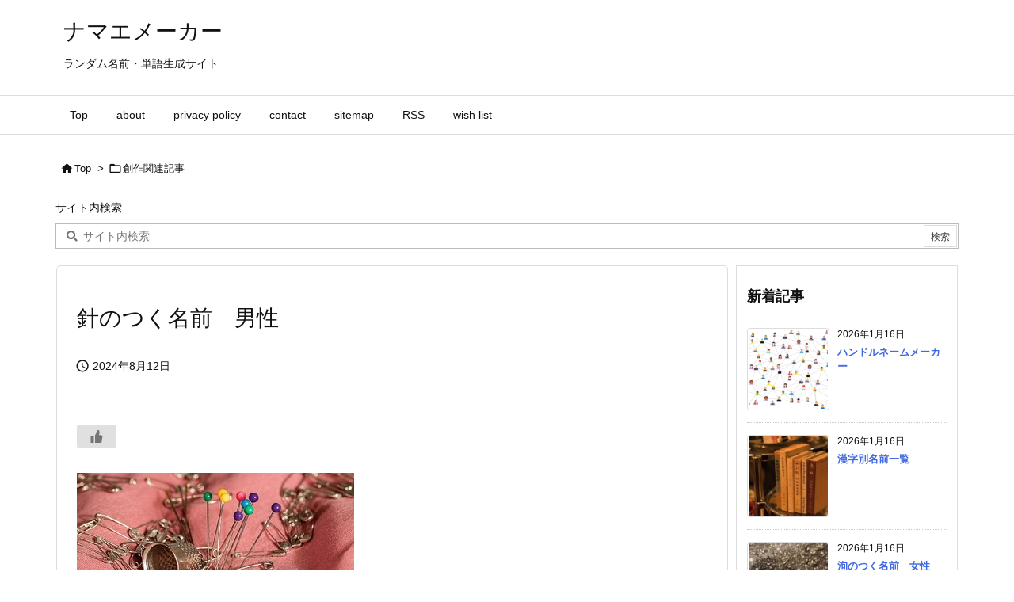

--- FILE ---
content_type: text/html; charset=UTF-8
request_url: https://namaemaker.net/archives/26348749.html
body_size: 28216
content:
<!DOCTYPE html>
<html lang="ja" itemscope itemtype="https://schema.org/WebPage">
<head prefix="og: http://ogp.me/ns# article: http://ogp.me/ns/article# fb: http://ogp.me/ns/fb#">
<meta charset="UTF-8"/>
<meta http-equiv="X-UA-Compatible" content="IE=edge"/>
<meta http-equiv="Content-Security-Policy" content="upgrade-insecure-requests"/>
<meta name="viewport" content="width=device-width, initial-scale=1, user-scalable=yes"/>
<title>針のつく名前　男性 | ナマエメーカー</title>
<meta name='robots' content='max-image-preview:large'/>
<link rel='dns-prefetch' href='//ajax.googleapis.com'/>
<link rel='dns-prefetch' href='//www.googletagmanager.com'/>
<link rel='dns-prefetch' href='//pagead2.googlesyndication.com'/>
<style id='wp-img-auto-sizes-contain-inline-css'>img:is([sizes=auto i],[sizes^="auto," i]){contain-intrinsic-size:3000px 1500px}</style><style id='wp-emoji-styles-inline-css'>img.wp-smiley,img.emoji{display:inline!important;border:none!important;box-shadow:none!important;height:1em!important;width:1em!important;margin:0 .07em!important;vertical-align:-.1em!important;background:none!important;padding:0!important}</style><style id='global-styles-inline-css' type='text/css'>:root{--wp--preset--aspect-ratio--square:1;--wp--preset--aspect-ratio--4-3: 4/3;--wp--preset--aspect-ratio--3-4: 3/4;--wp--preset--aspect-ratio--3-2: 3/2;--wp--preset--aspect-ratio--2-3: 2/3;--wp--preset--aspect-ratio--16-9: 16/9;--wp--preset--aspect-ratio--9-16: 9/16;--wp--preset--color--black:#000;--wp--preset--color--cyan-bluish-gray:#abb8c3;--wp--preset--color--white:#fff;--wp--preset--color--pale-pink:#f78da7;--wp--preset--color--vivid-red:#cf2e2e;--wp--preset--color--luminous-vivid-orange:#ff6900;--wp--preset--color--luminous-vivid-amber:#fcb900;--wp--preset--color--light-green-cyan:#7bdcb5;--wp--preset--color--vivid-green-cyan:#00d084;--wp--preset--color--pale-cyan-blue:#8ed1fc;--wp--preset--color--vivid-cyan-blue:#0693e3;--wp--preset--color--vivid-purple:#9b51e0;--wp--preset--gradient--vivid-cyan-blue-to-vivid-purple:linear-gradient(135deg,#0693e3 0%,#9b51e0 100%);--wp--preset--gradient--light-green-cyan-to-vivid-green-cyan:linear-gradient(135deg,#7adcb4 0%,#00d082 100%);--wp--preset--gradient--luminous-vivid-amber-to-luminous-vivid-orange:linear-gradient(135deg,#fcb900 0%,#ff6900 100%);--wp--preset--gradient--luminous-vivid-orange-to-vivid-red:linear-gradient(135deg,#ff6900 0%,#cf2e2e 100%);--wp--preset--gradient--very-light-gray-to-cyan-bluish-gray:linear-gradient(135deg,#eee 0%,#a9b8c3 100%);--wp--preset--gradient--cool-to-warm-spectrum:linear-gradient(135deg,#4aeadc 0%,#9778d1 20%,#cf2aba 40%,#ee2c82 60%,#fb6962 80%,#fef84c 100%);--wp--preset--gradient--blush-light-purple:linear-gradient(135deg,#ffceec 0%,#9896f0 100%);--wp--preset--gradient--blush-bordeaux:linear-gradient(135deg,#fecda5 0%,#fe2d2d 50%,#6b003e 100%);--wp--preset--gradient--luminous-dusk:linear-gradient(135deg,#ffcb70 0%,#c751c0 50%,#4158d0 100%);--wp--preset--gradient--pale-ocean:linear-gradient(135deg,#fff5cb 0%,#b6e3d4 50%,#33a7b5 100%);--wp--preset--gradient--electric-grass:linear-gradient(135deg,#caf880 0%,#71ce7e 100%);--wp--preset--gradient--midnight:linear-gradient(135deg,#020381 0%,#2874fc 100%);--wp--preset--font-size--small:13px;--wp--preset--font-size--medium:20px;--wp--preset--font-size--large:36px;--wp--preset--font-size--x-large:42px;--wp--preset--spacing--20:.44rem;--wp--preset--spacing--30:.67rem;--wp--preset--spacing--40:1rem;--wp--preset--spacing--50:1.5rem;--wp--preset--spacing--60:2.25rem;--wp--preset--spacing--70:3.38rem;--wp--preset--spacing--80:5.06rem;--wp--preset--shadow--natural:6px 6px 9px rgba(0,0,0,.2);--wp--preset--shadow--deep:12px 12px 50px rgba(0,0,0,.4);--wp--preset--shadow--sharp:6px 6px 0 rgba(0,0,0,.2);--wp--preset--shadow--outlined:6px 6px 0 -3px #fff , 6px 6px #000;--wp--preset--shadow--crisp:6px 6px 0 #000}:where(.is-layout-flex){gap:.5em}:where(.is-layout-grid){gap:.5em}body .is-layout-flex{display:flex}.is-layout-flex{flex-wrap:wrap;align-items:center}.is-layout-flex > :is(*, div){margin:0}body .is-layout-grid{display:grid}.is-layout-grid > :is(*, div){margin:0}:where(.wp-block-columns.is-layout-flex){gap:2em}:where(.wp-block-columns.is-layout-grid){gap:2em}:where(.wp-block-post-template.is-layout-flex){gap:1.25em}:where(.wp-block-post-template.is-layout-grid){gap:1.25em}.has-black-color{color:var(--wp--preset--color--black)!important}.has-cyan-bluish-gray-color{color:var(--wp--preset--color--cyan-bluish-gray)!important}.has-white-color{color:var(--wp--preset--color--white)!important}.has-pale-pink-color{color:var(--wp--preset--color--pale-pink)!important}.has-vivid-red-color{color:var(--wp--preset--color--vivid-red)!important}.has-luminous-vivid-orange-color{color:var(--wp--preset--color--luminous-vivid-orange)!important}.has-luminous-vivid-amber-color{color:var(--wp--preset--color--luminous-vivid-amber)!important}.has-light-green-cyan-color{color:var(--wp--preset--color--light-green-cyan)!important}.has-vivid-green-cyan-color{color:var(--wp--preset--color--vivid-green-cyan)!important}.has-pale-cyan-blue-color{color:var(--wp--preset--color--pale-cyan-blue)!important}.has-vivid-cyan-blue-color{color:var(--wp--preset--color--vivid-cyan-blue)!important}.has-vivid-purple-color{color:var(--wp--preset--color--vivid-purple)!important}.has-black-background-color{background-color:var(--wp--preset--color--black)!important}.has-cyan-bluish-gray-background-color{background-color:var(--wp--preset--color--cyan-bluish-gray)!important}.has-white-background-color{background-color:var(--wp--preset--color--white)!important}.has-pale-pink-background-color{background-color:var(--wp--preset--color--pale-pink)!important}.has-vivid-red-background-color{background-color:var(--wp--preset--color--vivid-red)!important}.has-luminous-vivid-orange-background-color{background-color:var(--wp--preset--color--luminous-vivid-orange)!important}.has-luminous-vivid-amber-background-color{background-color:var(--wp--preset--color--luminous-vivid-amber)!important}.has-light-green-cyan-background-color{background-color:var(--wp--preset--color--light-green-cyan)!important}.has-vivid-green-cyan-background-color{background-color:var(--wp--preset--color--vivid-green-cyan)!important}.has-pale-cyan-blue-background-color{background-color:var(--wp--preset--color--pale-cyan-blue)!important}.has-vivid-cyan-blue-background-color{background-color:var(--wp--preset--color--vivid-cyan-blue)!important}.has-vivid-purple-background-color{background-color:var(--wp--preset--color--vivid-purple)!important}.has-black-border-color{border-color:var(--wp--preset--color--black)!important}.has-cyan-bluish-gray-border-color{border-color:var(--wp--preset--color--cyan-bluish-gray)!important}.has-white-border-color{border-color:var(--wp--preset--color--white)!important}.has-pale-pink-border-color{border-color:var(--wp--preset--color--pale-pink)!important}.has-vivid-red-border-color{border-color:var(--wp--preset--color--vivid-red)!important}.has-luminous-vivid-orange-border-color{border-color:var(--wp--preset--color--luminous-vivid-orange)!important}.has-luminous-vivid-amber-border-color{border-color:var(--wp--preset--color--luminous-vivid-amber)!important}.has-light-green-cyan-border-color{border-color:var(--wp--preset--color--light-green-cyan)!important}.has-vivid-green-cyan-border-color{border-color:var(--wp--preset--color--vivid-green-cyan)!important}.has-pale-cyan-blue-border-color{border-color:var(--wp--preset--color--pale-cyan-blue)!important}.has-vivid-cyan-blue-border-color{border-color:var(--wp--preset--color--vivid-cyan-blue)!important}.has-vivid-purple-border-color{border-color:var(--wp--preset--color--vivid-purple)!important}.has-vivid-cyan-blue-to-vivid-purple-gradient-background{background:var(--wp--preset--gradient--vivid-cyan-blue-to-vivid-purple)!important}.has-light-green-cyan-to-vivid-green-cyan-gradient-background{background:var(--wp--preset--gradient--light-green-cyan-to-vivid-green-cyan)!important}.has-luminous-vivid-amber-to-luminous-vivid-orange-gradient-background{background:var(--wp--preset--gradient--luminous-vivid-amber-to-luminous-vivid-orange)!important}.has-luminous-vivid-orange-to-vivid-red-gradient-background{background:var(--wp--preset--gradient--luminous-vivid-orange-to-vivid-red)!important}.has-very-light-gray-to-cyan-bluish-gray-gradient-background{background:var(--wp--preset--gradient--very-light-gray-to-cyan-bluish-gray)!important}.has-cool-to-warm-spectrum-gradient-background{background:var(--wp--preset--gradient--cool-to-warm-spectrum)!important}.has-blush-light-purple-gradient-background{background:var(--wp--preset--gradient--blush-light-purple)!important}.has-blush-bordeaux-gradient-background{background:var(--wp--preset--gradient--blush-bordeaux)!important}.has-luminous-dusk-gradient-background{background:var(--wp--preset--gradient--luminous-dusk)!important}.has-pale-ocean-gradient-background{background:var(--wp--preset--gradient--pale-ocean)!important}.has-electric-grass-gradient-background{background:var(--wp--preset--gradient--electric-grass)!important}.has-midnight-gradient-background{background:var(--wp--preset--gradient--midnight)!important}.has-small-font-size{font-size:var(--wp--preset--font-size--small)!important}.has-medium-font-size{font-size:var(--wp--preset--font-size--medium)!important}.has-large-font-size{font-size:var(--wp--preset--font-size--large)!important}.has-x-large-font-size{font-size:var(--wp--preset--font-size--x-large)!important}</style><style id='classic-theme-styles-inline-css'>.wp-block-button__link{color:#fff;background-color:#32373c;border-radius:9999px;box-shadow:none;text-decoration:none;padding:calc(.667em + 2px) calc(1.333em + 2px);font-size:1.125em}.wp-block-file__button{background:#32373c;color:#fff;text-decoration:none}</style><link rel="stylesheet" id="wp-ulike-css" href="//namaemaker.net/wp-content/plugins/wp-ulike/assets/css/wp-ulike.min.css" media="all"/><link rel="stylesheet" id="wordpress-popular-posts-css-css" href="//namaemaker.net/wp-content/plugins/wordpress-popular-posts/assets/css/wpp.css" media="all"/><style id='luxech-inline-css'>@font-face{font-family:'icomoon';src:url(/wp-content/themes/luxeritas/fonts/icomoon/fonts/icomoon.eot);src:url(/wp-content/themes/luxeritas/fonts/icomoon/fonts/icomoon.eot) format('embedded-opentype') , url(/wp-content/themes/luxeritas/fonts/icomoon/fonts/icomoon.woff2) format('woff2') , url(/wp-content/themes/luxeritas/fonts/icomoon/fonts/icomoon.woff) format('woff') , url(/wp-content/themes/luxeritas/fonts/icomoon/fonts/icomoon.ttf) format('truetype') , url(/wp-content/themes/luxeritas/fonts/icomoon/fonts/icomoon.svg) format('svg');font-weight:400;font-style:normal;font-display:swap}*,*:before,*:after{box-sizing:border-box}@-ms-viewport{width:device-width}a:not([href]):not([tabindex]),a:not([href]):not([tabindex]):hover,a:not([href]):not([tabindex]):focus{color:inherit;text-decoration:none}a:not([href]):not([tabindex]):focus{outline:0}h1{font-size:2em;margin:.67em 0}small{font-size:80%}img{border-style:none;vertical-align:middle}hr{box-sizing:content-box;height:0;overflow:visible;margin-top:1rem;margin-bottom:1rem;border:0}pre{margin-top:0;margin-bottom:1rem;overflow:auto;-ms-overflow-style:scrollbar}code,pre{font-family:monospace,monospace;font-size:1em}ul ul,ol ul,ul ol,ol ol{margin-bottom:0}p{margin-top:0;margin-bottom:1rem}button{border-radius:0}input,button,select,optgroup,textarea{margin:0;font-family:inherit;font-size:inherit;line-height:inherit}button,input{overflow:visible}button,select{text-transform:none}button,[type="button"],[type="reset"],[type="submit"]{-webkit-appearance:button}button:not(:disabled),[type=button]:not(:disabled),[type=reset]:not(:disabled),[type=submit]:not(:disabled){cursor:pointer}::-moz-focus-inner{padding:0;border-style:none}::-webkit-inner-spin-button{height:auto}::-webkit-search-decoration{-webkit-appearance:none}label{display:inline-block;margin-bottom:.5rem}h1,h2,h3,h4,h5,h6{margin-top:0;margin-bottom:.5rem;font-family:inherit;font-weight:500;line-height:1.2;color:inherit}.container{width:100%;margin-right:auto;margin-left:auto}@media (min-width:768px){.container{max-width:720px}}@media (min-width:992px){.container{max-width:960px}}@media (min-width:1200px){.container{max-width:1140px}}.row{display:flex;flex-wrap:wrap}div[class^="col-"]{flex:0 0 auto;position:relative;width:100%;min-height:1px;padding-right:15px;padding-left:15px}.col-12{max-width:100%}.col-6{max-width:50%}.col-4{max-width:33.333333%}.clearfix:after{display:block;clear:both;content:""}.pagination{display:flex;padding-left:0;list-style:none;border-radius:.25rem}table{border-collapse:collapse}caption{padding-top:.75rem;padding-bottom:.75rem;color:#6c757d;text-align:left;caption-side:bottom}th{text-align:left}body .material-icons,body .material-icons-outlined{font-size:inherit;font-feature-settings:'liga';-moz-osx-font-smoothing:grayscale;text-rendering:optimizeLegibility;transform:scale(1.3,1.3);transform-origin:top;margin-top:-.16em}.material-icons.flip-h{transform:scale(-1.3,1.3)}.material-icons.rotate{transform:rotate(180deg) translate(0,-1.3em) scale(1.3,1.3)}.material-icons.pull-left{float:left;margin-right:.3em}.material-icons.pull-right{float:right;margin-left:.3em}[class^="ico-"],[class*=" ico-"]{font-family:'icomoon';display:inline-block;font-style:normal;font-weight:400;font-variant:normal;text-transform:none;text-rendering:auto;line-height:1;-webkit-font-smoothing:antialiased;-moz-osx-font-smoothing:grayscale}.ico-speech-bubble:before{content:"\e903"}.ico-external-link-alt:before{content:"\f35d"}.ico-external-link-square-alt:before{content:"\f360"}.ico-line:before{content:"\e700"}.ico-feedly:before{content:"\e600"}.ico-plus-square:before{content:"\f0fe"}.ico-minus-square:before{content:"\f146"}.ico-caret-square-down:before{content:"\f150"}.ico-search:before{content:"\f002"}.ico-link:before{content:"\f0c1"}.ico-caret-right:before{content:"\f0da"}.ico-spinner:before{content:"\f110"}.ico-comment:before{content:"\e900"}.ico-comments:before{content:"\e901"}.ico-chevron-up:before{content:"\f077"}.ico-chevron-down:before{content:"\f078"}.ico-twitter:before{content:"\f099"}.ico-x-twitter:before{content:"\e902"}.ico-facebook:before{content:"\f09a"}.ico-linkedin:before{content:"\f0e1"}.ico-angle-double-right:before{content:"\f101"}.ico-chevron-circle-left:before{content:"\f137"}.ico-chevron-circle-right:before{content:"\f138"}.ico-youtube-play:before{content:"\f16a"}.ico-instagram:before{content:"\f16d"}.ico-pinterest-p:before{content:"\f231"}.ico-get-pocket:before{content:"\f265"}.ico-spin{animation:ico-spin 2s infinite linear}@keyframes ico-spin{0%{transform:rotate(0)}100%{transform:rotate(360deg)}}*{margin:0;padding:0}a:hover,.term img,a:hover,.term img:hover{transition:opacity .3s , transform .5s}a:hover img{opacity:.8}hr{border-top:1px dotted #999}img,video,object,canvas{max-width:100%;height:auto;box-sizing:content-box}.no-js img.lazy{display:none!important}pre,ul,ol{margin:1.6em 0}ul ul,ol ol,ul ol,ol ul{margin:0 .6em 0}pre{margin-bottom:30px}blockquote,.wp-block-quote{display:block;position:relative;overflow:hidden;overflow-wrap:anywhere;margin:1.6em 5px;padding:25px;font-size:1.4rem;background:#fdfdfd;border:0;border-radius:6px;box-shadow:0 5px 5px 0 rgba(18,63,82,.035) , 0 0 0 1px rgba(176,181,193,.2)}blockquote:after{content:"\275b\275b";display:block;position:absolute;font-family:Arial,sans-serif;font-size:200px;line-height:1em;left:-25px;top:-15px;opacity:.04}blockquote cite,.wp-block-quote cite{display:block;text-align:right;font-family:serif;font-size:.9em;font-style:oblique}.wp-block-quote:not(.is-large):not(.is-style-large){border:0}blockquote ol:first-child,blockquote p:first-child,blockquote ul:first-child{margin-top:5px}blockquote ol:last-child,blockquote p:last-child,blockquote ul:last-child{margin-bottom:5px}[type="submit"],[type="text"],[type="email"],.reply a{display:inline;line-height:1;vertical-align:middle;padding:12px 12px 11px;max-width:100%}.reply a,[type="submit"],.widget_categories select,.widget_archive select{color:#333;font-weight:400;background:#fff;border:1px solid #ddd}option,textarea,[type="text"],[type="email"],[type="search"]{color:inherit;background:#fff;border:1px solid #ddd}[type="search"]{-webkit-appearance:none;outline-offset:-2px;line-height:1;border-radius:0}textarea{overflow:auto;resize:vertical;padding:8px;max-width:100%}button{appearance:none;outline:0;border:0}.cboth{clear:both}.bold{font-weight:700}.wp-caption{margin-bottom:1.6em;max-width:100%}.wp-caption img[class*="wp-image-"]{display:block;margin:0}.post .wp-caption-text,.post .wp-caption-dd{font-size:1.2rem;line-height:1.5;margin:0;padding:.5em 0}.sticky .posted-on{display:none}.bypostauthor>article .fn:after{content:"";position:relative}.screen-reader-text{clip:rect(1px,1px,1px,1px);height:1px;overflow:hidden;position:absolute!important;width:1px}strong{font-weight:700}em{font-style:italic}.alignleft{display:inline;float:left}.alignright{display:inline;float:right}.aligncenter{display:block;margin-right:auto;margin-left:auto}.post .alignfull{margin-left:-68px;margin-right:-68px}figure.alignwide>img,figure.alignfull>img{min-width:100%}blockquote.alignleft,.wp-caption.alignleft,.post img.alignleft{margin:.4em 1.6em 1.6em 0}blockquote.alignright,.wp-caption.alignright,.post img.alignright{margin:.4em 0 1.6em 1.6em}blockquote.aligncenter,.wp-caption.aligncenter,.post img.aligncenter{clear:both;margin-top:.4em;margin-bottom:1.6em}.wp-caption.alignleft,.wp-caption.alignright,.wp-caption.aligncenter{margin-bottom:1.2em}img[class*="wp-image-"],img[class*="attachment-"]{max-width:100%;height:auto}.gallery-item{display:inline-block;text-align:left;vertical-align:top;margin:0 0 1.5em;padding:0 1em 0 0;width:50%}.gallery-columns-1 .gallery-item{width:100%}.gallery-columns-2 .gallery-item{max-width:50%}@media screen and (min-width:30em){.gallery-item{max-width:25%}.gallery-columns-1 .gallery-item{max-width:100%}.gallery-columns-2 .gallery-item{max-width:50%}.gallery-columns-3 .gallery-item{max-width:33.33%}.gallery-columns-4 .gallery-item{max-width:25%}}.gallery-caption{display:block;font-size:1.2rem;line-height:1.5;padding:.5em 0}.wp-block-image{margin:1.6em 0}figure.wp-block-image{display:inline-block}.post ul.blocks-gallery-grid{padding:0}#head-in{padding-top:28px;background:#fff}.band{position:absolute;top:0;left:0;right:0}div[id*="head-band"]{margin:auto;height:34px;line-height:34px;overflow:hidden;background:#fff;border-bottom:1px solid #ddd}.band-menu{position:relative;margin:auto}.band-menu ul{font-size:1px;margin:0 -5px 0 0;position:absolute;right:10px;list-style:none}.band-menu li{display:inline-block;vertical-align:middle;font-size:1.2rem;margin:0 3px;line-height:1}.band-menu li a{color:#111;text-decoration:none}.band-menu li a:hover{color:#09f}.band-menu .menu-item a:before{display:inline;margin:5px;line-height:1;font-family:"icomoon";content:"\f0da"}div[id*="head-band"] .snsf{display:block;min-width:28px;height:20px;margin:-2px -6px 0 0;text-align:center}div[id*="head-band"] .snsf a{display:block;height:100%;width:100%;text-decoration:none;letter-spacing:0;font-family:Verdana,Arial,Helvetica,Roboto;padding:4px;border-radius:2px}#sitename{display:inline-block;max-width:100%;margin:0 0 12px;font-size:2.8rem;line-height:1.4}#sitename a{color:inherit;text-decoration:none}.desc{line-height:1.4}.info{padding:20px 10px;overflow:hidden}.logo,.logo-up{position:relative;margin:15px auto -10px auto;text-align:center}.logo-up{margin:15px auto 0 auto}#header .head-cover{position:relative;margin:auto}#header #gnavi,#foot-in,.foot-nav{margin:auto}#nav{margin:0;padding:0;border-top:1px solid #ddd;border-bottom:1px solid #ddd;position:relative;z-index:20}#nav,#gnavi ul.gu,#gnavi li.gl>a,.mobile-nav{color:#111;background:#fff}#gnavi .mobile-nav{display:none}#gnavi .nav-menu{display:block}#gnavi ul.gu{margin:0}#gnavi li.gl{float:left;position:relative;list-style-type:none;text-indent:0;white-space:nowrap}#gnavi li.gl>a{display:block;text-decoration:none;text-align:center;height:100%}#gnavi li ul.gu{display:none}@media (min-width:992px){#gnavi ul.gu{display:flex;flex-wrap:wrap}#gnavi li.gl{flex:0 0 auto;min-width:1px;background:#09f}#gnavi .gc>ul>li.gl{background:0 0}#gnavi li.gl>a>.gim{display:block;height:100%}#gnavi .gc>ul>li>a>.gim{transition:.4s;border-bottom:0;padding:16px 18px}#gnavi li.gl>ul{display:none;margin:0;border:1px solid #ddd;border-bottom:0;background:0 0;position:absolute;top:100%;z-index:1}#gnavi li li.gl{width:100%;min-width:160px}#gnavi li li.gl a>.gim{border-bottom:1px solid #ddd;font-size:1.3rem;padding:10px 15px;width:100%;text-align:left}#gnavi li li.gl>ul{padding:0;border-top:1px solid #ddd;overflow:hidden;top:-1px;left:100%}#gnavi li.gl:hover>a,#gnavi li.gl:hover>a>.gim,div.mobile-nav:hover,ul.mobile-nav li:hover{color:#fff;background:#09f}#gnavi li[class*="current"]>a{background:none repeat scroll 0 0 #000;color:#fff}#gnavi ul ul>li[class*="children"]>a>.gim:after{font-family:"icomoon";content:"\f0da";position:absolute;right:6px;top:0;bottom:0;margin:auto;height:1.3rem}}@media (max-width:991px){.mobile-nav p{letter-spacing:0;font-size:1.1rem;line-height:1;margin:6px 0 0}.mobile-nav li{white-space:nowrap;text-align:center;padding:8px 10px;border:0;list-style:none;cursor:pointer}.mobile-nav li:hover{opacity:.6}.mobile-nav li i,.mobile-nav li svg{font-size:1.8rem;font-style:normal}#gnavi ul.gu{display:none;border:0;border-bottom:solid 1px #ddd}#gnavi li.gl{display:block;float:none;width:100%;padding-left:0;text-align:left;line-height:2.3;border-top:1px solid #ddd;list-style:disc inside}#gnavi li.gl:hover>a>.gim{background:0 0}}#primary{border:1px solid transparent}#section,.grid{margin:0 10px 20px 0}.grid{padding:45px 68px;background:#fff;border:1px solid #ddd}#breadcrumb{margin:20px 0 15px;padding:8px;line-height:2}#breadcrumb,#breadcrumb a{color:#111;text-decoration:none;word-break:normal}#breadcrumb a:hover{text-decoration:underline}#breadcrumb h1,#breadcrumb li{display:inline;list-style-type:none;font-size:1.3rem}#breadcrumb i,#breadcrumb svg{margin-right:3px}#breadcrumb i.arrow{margin:0 8px}.term{margin-right:10px}.term img{float:left;max-width:40%;height:auto;margin-bottom:15px;background:inherit;border:1px solid #ddd;border-radius:4px;box-shadow:0 0 2px 1px rgba(255,255,255,1) inset}.term img:hover{border-color:#06c}#related .term img{padding:1px;width:100px;height:100px}.read-more-link,.read-more-link i,.read-more-link svg{text-decoration:underline}#list a{word-break:normal}#list .toc{margin:0 0 25px}#list .excerpt{margin:0 0 12px;line-height:1.8}.exsp{display:inline}#list .read-more{clear:both;line-height:1;margin:35px 0 30px;text-align:right}#list .read-more{margin:0}@media (max-width:575px){.read-more-link{color:inherit;background:#fafafa;border:1px solid #aaa}.read-more-link:hover{color:#dc143c;background:#f0f0f0;text-decoration:none}}.meta,.post .meta{margin:0;font-size:1.4rem;color:#111;margin-bottom:35px;vertical-align:middle;padding:16px 0}.meta a{display:inline-block;color:#111;text-decoration:underline}.meta i{margin-right:6px}.meta span{margin:0 12px 0 0}.meta span.break{margin:0 8px 0 4px}.meta span.first-item{margin:0;white-space:nowrap}.meta-box{margin:30px 10px}.toc .meta-u,.post .meta-u{background:0 0;border:0;margin:0 0 10px;padding:0}.post .meta-u{overflow:hidden;text-align:right}#paging{margin:auto;text-align:center}#paging ul{padding:0}#paging i{font-weight:700}#paging .not-allow i{font-weight:400;opacity:.3}.pagination{display:flex;justify-content:center;margin:0}.pagination li{flex:1 1 42px;max-width:42px;min-width:27px;float:left}.pagination>li>a,.pagination>li>span{display:inline-block;text-decoration:none;width:100%;padding:6px 0;color:inherit;background:#fff;border:1px solid #ddd;border-right:0}.pagination>li:last-child>a,.pagination>li:last-child>span,.pagination>.not-allow:first-child>span:hover{border-right:1px solid #ddd}.pagination>.active>span,.pagination .current,.pagination>li>a:hover{color:#fff;background:#dc143c}.pagination>.active>span:hover,.pagination>.not-allow>span:hover{cursor:text}.post #paging{margin:20px 0 40px}.post{font-size:1.6rem;line-height:1.9}.post p{margin:1.3em 0}.post a{text-decoration:underline}.post h2,.post h3,.post h4,.post h5,.post h6{line-height:1.4;margin-top:35px;margin-bottom:30px}.post h1:first-child{margin-top:0}.post h2{border-left:8px solid #999;font-size:2.4rem;margin-top:50px;padding:8px 20px}.post h3{font-size:2.2rem;padding:2px 15px;margin-top:50px;margin-left:5px;border-left:2px #999 solid}.post h4{font-size:1.8rem;padding:0 12px;border:0;border-left:solid 12px #999}.post h2:first-child,.post h3:first-child{margin-top:30px}.post table{margin-bottom:30px}.post td,.post th{padding:8px 10px;border:1px solid #ddd}.post th{text-align:center;background:#f5f5f5}.post ul,.post ol{padding:0 0 0 30px}.post .vcard{text-align:right}.post .vcard i,.post .vcard svg{margin-right:8px}.entry-title,#front-page-title{font-size:2.8rem;line-height:1.5;background:0 0;border:none;margin:0 0 10px;padding:0}.entry-title a{color:inherit;text-decoration:none}.entry-title a:hover{color:#dc143c}#sns-tops{margin:-25px 0 45px}#sns-bottoms{margin:16px 0 0}#bottom-area #sns-bottoms{margin-bottom:0}.sns-msg h2{display:inline-block;margin:0 0 0 5px;padding:0 8px;line-height:1;font-size:1.6rem;background:0 0;border:none;border-bottom:5px solid #ccc}#pnavi{clear:both;padding:0;border:1px solid #ddd;background:#fff;height:auto;overflow:hidden}#pnavi .next,#pnavi .prev{position:relative}#pnavi .next{text-align:right;border-bottom:1px solid #ddd}#pnavi i,#pnavi svg{font-size:2.2rem}#pnavi .next-arrow,#pnavi .prev-arrow{font-size:1.6rem;position:absolute;top:10px}#pnavi .next-arrow *,#pnavi .prev-arrow *{vertical-align:middle}#pnavi .next-arrow{left:20px}#pnavi .prev-arrow{right:20px}#pnavi .ntitle,#pnavi .ptitle{margin-top:32px}#pnavi img{height:100px;width:100px;border:1px solid #ddd;border-radius:8px}#pnavi a{display:block;padding:15px 30px;overflow:hidden;text-decoration:none;color:#666;min-height:132px}#pnavi a:hover{color:#dc143c}#pnavi a>img,#pnavi a:hover>img{transition:opacity .4s , transform .4s}#pnavi a:hover>img{border-color:#337ab7}#pnavi .block-span{display:block;margin-top:35px}#pnavi .next img,#pnavi .no-img-next i,#pnavi .no-img-next svg{float:right;margin:0 0 0 10px}#pnavi .prev img,#pnavi .no-img-prev i,#pnavi .no-img-prev svg{float:left;margin:0 10px 0 0}#pnavi i.navi-home,#pnavi svg.navi-home,#pnavi .no-img-next i,#pnavi .no-img-next svg,#pnavi .no-img-prev i,#pnavi .no-img-prev svg{font-size:7.6rem;padding:5px 0}@media (min-width:1200px),(min-width:540px) and (max-width:991px){#pnavi .next,#pnavi .prev,#pnavi .next a,#pnavi .prev a{padding-bottom:32767px;margin-bottom:-32752px}#pnavi .next,#pnavi .prev{margin-bottom:-32767px;width:50%}#pnavi .next{float:right;border-left:1px solid #ddd}}.related,.discussion,.tb{font-size:2.4rem;line-height:2;margin:0 0 15px}.related i,.related svg,.discussion i,.discussion svg,.tb i,.tb svg{margin-right:10px}#related{padding:0}#related .term img{float:left;margin:8px 10px 8px 0}#related h3{font-size:1.6rem;font-weight:700;padding:0;margin:10px 0 10px 10px;border:none}#related h3 a{color:inherit;text-decoration:none;line-height:1.6}#related h3 a:hover{color:#09f}#related .toc{padding:10px 0;border-top:1px dotted #ccc}#related .toc:first-child{border-top:none}#related .excerpt p{display:inline;opacity:.7;font-size:1.3rem}#comments h3{font-size:1.6rem;border:none;padding:10px 0;margin-bottom:10px}#comments h3 i,#comments h3 svg{font-size:2.2rem;margin-right:10px}.comments-list,.comments-list li{border-bottom:1px solid #ddd}.comments-list li{margin-bottom:20px}.comments-list .comment-body{padding-bottom:20px}.comments-list li:last-child{margin-bottom:0;padding-bottom:0;border:none}#comments p{font-size:1.4rem;margin:20px 0}#comments label{display:block}.comment-author.vcard .avatar{display:block;float:left;margin:0 10px 20px 0}.comment-meta{margin-bottom:40px}.comment-meta:after{content:" ";clear:both}.fn{line-height:1.6;font-size:1.5rem}.says{margin-left:10px}.commentmetadata{font-size:1.4rem;height:15px;padding:10px 10px 10px 0}.reply a{display:block;text-decoration:none;text-align:center;width:65px;margin:0 0 0 auto}.comments-list{padding-left:0;list-style-type:none}.comments-list li.depth-1>ul.children{padding-left:30px}.comments-list li{list-style-type:none}#comments .no-comments{margin:0 0 20px;padding:10px 20px 30px;border-bottom:1px solid #ddd}#c-paging{text-align:center;padding:0 0 20px;border-bottom:1px solid #ccc}#commentform p{margin:0 0 20px}#respond{font-size:1.6rem}#commentform .tags{padding:10px;font-size:1.3rem}#commentform-author{display:flex;flex-wrap:wrap}.comment-form-author{flex:0 1 35%;padding-right:10px}.comment-form-email{flex:1 0 64%}#commentform,#comments textarea,[type^="text"],[class^="comment-form-"]{margin:0;width:100%}#comments .comment-form-cookies-consent{display:table}#comments .comment-form-cookies-consent *{display:table-cell;margin:0 5px 0 0;width:auto;vertical-align:middle}#comments .form-submit{margin:0}#comments .comments-list .form-submit{margin-bottom:40px}#comments [type="submit"]{color:#fff;background:#666;padding:18px 18px 17px;cursor:pointer}#comments [type="submit"]:hover{background:#dc143c}#trackback input{width:100%;margin:0 0 10px}#list-title{margin:0 0 40px;font-size:2.8rem;font-weight:400}#section .grid #list-title{margin:0}div[id*="side-"],#col3{padding:20px 0;border:1px solid #ddd;background:#fff}#side .widget,#col3 .widget{overflow-wrap:anywhere;margin:0 6px;padding:20px 7px;border:1px solid transparent}#side ul,#col3 ul{margin-bottom:0}#side ul li,#col3 ul li{list-style-type:none;line-height:2;margin:0;padding:0}#side ul li li,#col3 ul li li{margin-left:16px}#side h3,#col3 h3,#side h4,#col3 h4{font-size:1.8rem;font-weight:700;color:#111;margin:4px 0 20px;padding:4px 0}.search-field{border:1px solid #bbb}#wp-calendar,.wp-calendar-nav{background:#fff}#wp-calendar caption{color:inherit;background:#fff}#wp-calendar #today{background:#ffec67}#wp-calendar .pad{background:#fff9f9}#footer{clear:both;background:#fff;border-top:1px solid #ddd;z-index:10}.row{margin:0}#foot-in{padding:25px 0}#foot-in a,#footer-menu,.foot-nav a{color:#111}#foot-in h4{font-size:1.8rem;font-weight:700;margin:15px 0;padding:4px 10px;border-left:8px solid #999}#foot-in ul li{list-style-type:none;line-height:1.8;margin:0 10px;padding:0}#foot-in ul li li{margin-left:15px}.foot-nav ul{margin:0 auto;padding:20px 15px}.foot-nav li{display:inline-block;margin:0}.foot-nav li:before{content:"\07c";margin:0 10px}.foot-nav li:first-child:before{content:"";margin:0}#copyright{font-size:1.2rem;padding:20px 0;color:#111;background:#fff;clear:both}#footer .copy{font-size:1.2rem;line-height:1;margin:20px 0 0;text-align:center}#footer .copy a{color:inherit}#footer #thk{margin:20px 0;white-space:nowrap;font-size:1.1rem;word-spacing:-1px}#page-top{position:fixed;bottom:14px;right:14px;font-weight:700;background:#656463;text-decoration:none;color:#fff;padding:16px 20px;text-align:center;cursor:pointer;transition:.8s;opacity:0;visibility:hidden;z-index:99}#page-top:hover{opacity:1!important}iframe{box-sizing:content-box;border:0}.i-video{display:block;position:relative;overflow:hidden}.i-video{padding-top:25px;padding-bottom:56.25%}.i-video iframe,.i-video object,.i-video embed{position:absolute;top:0;left:0;height:100%;width:100%}.i-embed iframe{width:100%}.head-under{margin-top:20px}.head-under,.post-title-upper,.post-title-under{margin-bottom:20px}.posts-under-1{padding:20px 0}.posts-under-2{padding-bottom:40px}.recentcomments a{display:inline;padding:0;margin:0}#main{flex:0 1 772px;max-width:772px;min-width:1px;float:left}#side{flex:0 0 366px;width:366px;min-width:1px;float:right}@media (min-width:992px){#primary,#field{display:flex}#breadcrumb,.head-cover{display:block!important}#sitename img{margin:0}}@media screen and (min-width:768px){.logo,#head-band-in,div[id*="head-band"] .band-menu,#header .head-cover,#header #gnavi,#foot-in{max-width:720px}}@media screen and (min-width:992px){.logo,#head-band-in,div[id*="head-band"] .band-menu,#header .head-cover,#header #gnavi,#foot-in{max-width:960px}}@media screen and (min-width:992px) and (max-width:1199px){#main{flex:0 1 592px;max-width:592px;min-width:1px}}@media screen and (min-width:1200px){.logo,#head-band-in,div[id*="head-band"] .band-menu,#header .head-cover,#header #gnavi,#foot-in{max-width:1140px}#list .term img{width:auto;height:auto;margin-right:20px}}@media screen and (max-width:1199px){#list .term img{max-width:40%;height:auto;margin-right:20px}}@media print,(max-width:991px){#primary,#main,#side{display:block;width:100%;float:none;clear:both}div[id*="head-band"]{padding:0 5px}#header #gnavi{padding-left:0;padding-right:0}#main{margin-bottom:30px}#section{margin-right:0}.grid,#side .widget,#col3 .widget{padding-left:20px;padding-right:20px}.grid{margin:0 0 20px}.post .alignfull{margin-left:-20px;margin-right:-20px}#side .widget,#col3 .widget{margin-left:0;margin-right:0}#related .toc{margin-right:15px}.comments-list li.depth-1>ul.children{padding-left:0}#foot-in{padding:0}#foot-in .col-xs-4,#foot-in .col-xs-6,#foot-in .col-xs-12{display:none}div[id*="side-"]{margin-bottom:20px}#side-scroll{max-width:32767px}}@media (max-width:575px){.grid,#side .widget,#col3 .widget{padding-left:7px;padding-right:7px}.meta,.post .meta{font-size:1.2rem}#list .term img{max-width:30%;height:auto;margin:0 15px 25px 0}#list .excerpt{padding-left:0;margin:0 0 40px}.excerpt p:not(.meta){display:inline}.excerpt br{display:none}.read-more-link{display:block;clear:both;padding:12px;font-size:1.2rem;text-align:center;white-space:nowrap;overflow:hidden}.read-more-link,.read-more-link i{text-decoration:none}#list .term img{margin-bottom:30px}#list .read-more-link{margin:20px 0 0}#sitename{font-size:2.2rem}.entry-title,#front-page-title,.post h2,.post h3,.related,.discussion,.tb{font-size:1.8rem}#paging a,#paging span{padding:13px 0}[class^="comment-form-"]{flex:0 0 100%;padding:0}#page-top{font-size:2rem;padding:8px 14px}.ptop{display:none}}div[class*="snsf-"]{margin:2px 0 0;padding:0}div[class*="snsf-"] .clearfix{padding:0}div[class*="snsf-"] i,div[class*="snsf-"] svg{max-width:16px}.snsname,.cpname{margin-left:5px}.snsfb{display:flex;flex-wrap:wrap;justify-content:space-between}.snsf-c li,.snsf-w li{flex:1 1 auto;list-style:none;vertical-align:middle;text-align:center;color:#fff;padding:1px 2px;margin-bottom:2px;white-space:nowrap;cursor:pointer}.snsf-c .snsfb li [aria-label],.snsf-w .snsfb li [aria-label]{padding:9px 0 10px}.snsf-c [aria-label],.snsf-w [aria-label],.snsf-c .snsfcnt,.snsf-w .snsfcnt{display:block;font-family:Verdana,Arial,Helvetica,Roboto;text-align:center;text-decoration:none;width:100%;border-radius:2px}.snsf-c .ico-hatena,.snsf-w .ico-hatena{font-weight:700;font-family:Verdana,Arial,Helvetica,Roboto}.snsf-c [aria-label],.snsf-c [aria-label]:hover,.snsf-w [aria-label],.snsf-w [aria-label]:hover{position:relative;line-height:1;padding:10px 0;color:#fff}.snsf-c .snsfb li [aria-label],.snsf-w .snsfb li [aria-label]{font-family:Verdana,Arial,Helvetica,Roboto;font-size:1.3rem;letter-spacing:-1px}.snsf-c .snsfb li [aria-label]{height:32px;box-shadow:0 1px 4px 0 rgba(0,0,0,.2)}.snsf-w .snsfb li [aria-label]{box-sizing:border-box;border:1px solid #ddd}.snsf-c .snsfb li [aria-label]:hover{opacity:.6}.snsf-w .snsfb li [aria-label]:hover{background:#f8f8f8;opacity:.7}.snsf-c .snsfb i,.snsf-w .snsfb i{margin-right:3px}.snsfcnt{display:block;position:absolute;right:0;top:-18px;padding:3px 0;font-size:1.1rem;background:#fffefd}.snsf-c .snsfcnt{color:#333;border:2px solid #ddd}.snsf-w .snsfcnt{box-sizing:content-box;top:-18px;left:-1px;border:1px solid #ddd;border-radius:2px 2px 0 0;color:#333}.snsfcnt i{margin:0!important}div[class$="-w"] ul[class*="sns"] li a,div[class$="-w"] ul[class*="sns"] li.cp-button [aria-label]{background:#fbfbfb}.snsf-c .twitter a{background:#010101}.snsf-c .facebook a{background:#3b5998}.snsf-c .linkedin a{background:#0479b4}.snsf-c .pinit a{background:#bd081c}.snsf-c .hatena a{background:#3875c4}.snsf-c .pocket a{background:#ee4257}.snsf-c .line a{background:#00c300}.snsf-c .rss a{background:#f86300}.snsf-c .feedly a{background:#2bb24c}.snsf-c .cp-button [aria-label]{background:#56350d}.snsf-c .twitter .snsfcnt{border-color:#010101}.snsf-c .facebook .snsfcnt{border-color:#3b5998}.snsf-c .linkedin .snsfcnt{border-color:#0479b4}.snsf-c .pinit .snsfcnt{border-color:#bd081c}.snsf-c .hatena .snsfcnt{border-color:#3875c4}.snsf-c .pocket .snsfcnt{border-color:#ee4257}.snsf-c .line .snsfcnt{border-color:#00c300}.snsf-c .rss .snsfcnt{border-color:#f86300}.snsf-c .feedly .snsfcnt{border-color:#2bb24c}.snsf-c .cp-button .snsfcnt{border-color:#56350d}.snsf-w .snsfb .twitter a{color:#010101}.snsf-w .snsfb .facebook a{color:#3b5998}.snsf-w .snsfb .linkedin a{color:#0479b4}.snsf-w .snsfb .pinit a{color:#bd081c}.snsf-w .snsfb .hatena a{color:#3875c4}.snsf-w .snsfb .pocket a{color:#ee4257}.snsf-w .snsfb .line a{color:#00c300}.snsf-w .snsfb .rss a{color:#f86300}.snsf-w .snsfb .feedly a{color:#2bb24c}.snsf-w .snsfb .cp-button [aria-label]{color:#56350d}@media screen and (max-width:765px){div[class*="snsf-"] .snsname{display:none}}@media screen and (min-width:992px){.snsfb li.line-sm{display:none!important}}@media screen and (max-width:991px){.snsfb li.line-pc{display:none!important}}.blogcard{margin:0 0 1.6em}.blogcard p{font-size:1.6rem}.post .blogcard p{line-height:1.6;margin:0 0 .5em}.blogcard a{font-size:1.4rem}a.blogcard-href{display:block;position:relative;padding:20px;border:1px solid #ddd;background:#fff;color:#111;text-decoration:none;max-width:540px;min-height:140px;transition:transform .4s ease}a.blogcard-href:hover{color:#ff811a;background:#fcfcfc;box-shadow:3px 3px 8px rgba(0,0,0,.2);transform:translateY(-4px)}p.blog-card-title{color:#111;font-weight:700}p.blog-card-desc{font-size:.9em;color:#666}.blogcard-img{float:right;margin:0 0 15px 20px}p.blogcard-link{clear:both;font-size:.8em;color:#999;margin:15px 0 0}img.blogcard-icon,amp-img.blogcard-icon{display:inline-block;width:18px;height:18px}#search{padding-bottom:0;position:relative;width:100%}#search label{width:100%;margin:0}.search-field{width:100%;height:32px;margin:0;padding:4px 6px}[type="submit"].search-submit{position:absolute;top:2px;right:2px;height:28px;padding:8px;font-size:1.2rem;background:0 0;cursor:pointer}.search-field:placeholder-shown{font-family:"icomoon";color:#767676;font-size:1.4rem}#search input:focus::placeholder{color:transparent}.widget_categories a,.widget_archive a,.widget_nav_menu a{display:block;padding:3px 0}@media print,(max-width:991px){.widget_categories a,.widget_archive a,.widget_nav_menu a{padding:7px 0}}.widget_categories,.widget_archive{margin-bottom:5px}.widget_categories select,.widget_archive select{padding:15px 13px;width:100%;height:32px;margin:0;padding:4px 6px;border:1px solid #bbb}.calendar_wrap{margin-bottom:10px}#wp-calendar,.wp-calendar-nav{display:table;table-layout:fixed;line-height:2;width:100%;margin:0 auto;padding:0;border-collapse:collapse;border-spacing:0;font-size:1.2rem}#side #wp-calendar,#col3 #wp-calendar{margin:0 auto}#wp-calendar caption{padding:2px;width:auto;text-align:center;font-weight:700;border:thin solid #ccc;border-radius:3px 3px 0 0;caption-side:top}#wp-calendar #today{font-weight:700}#wp-calendar th,#wp-calendar td,.wp-calendar-nav span{line-height:2;vertical-align:middle;text-align:center}#wp-calendar td,.wp-calendar-nav span{display:table-cell;border:thin solid #ccc}.wp-calendar-nav span{border-top:0}.wp-calendar-nav span.pad{width:0}#wp-calendar th{font-style:normal;font-weight:700;color:#fff;border-left:thin solid #ccc;border-right:thin solid #ccc;background:#333}#wp-calendar a{font-size:1.2rem;color:#3969ff;text-decoration:underline}#wp-calendar a:hover{color:#c3251d}@media print,(max-width:991px){#wp-calendar,#wp-calendar a{font-size:1.7rem}}.tagcloud{display:flex;flex-wrap:wrap;letter-spacing:-.4em}.tagcloud a{display:inline-block;flex:1 0 auto;min-width:1px;letter-spacing:normal;text-decoration:none;font-size:14px;font-size:1.4rem!important;border:1px solid #ddd;margin:2px;padding:5px 10px}#thk-new{font-size:1.2rem;margin:-10px 0 0}#thk-new .term img,#thk-new .term amp-img{margin:0 10px 0 0;padding:1px;max-width:100px;max-height:100px}#thk-new .excerpt p{display:block;margin:0;padding:0;line-height:1.4}#thk-new p.new-meta{margin:0 0 6px}#thk-new p.new-title{font-size:1.3rem;font-weight:700;line-height:1.4;padding:0;margin:0 0 12px;text-decoration:none}#thk-new .toc{padding:15px 0;border-bottom:1px dotted #ccc}#thk-new .toc:last-child{margin-bottom:0;padding-bottom:0;border-style:none}div#thk-rcomments{margin-top:-5px;margin-left:5px}#thk-rcomments .recentcomments,#thk-rcomments .recentcomments a{background:0 0;font-size:1.2rem}#thk-rcomments .recentcomments{margin:0;border-bottom:1px dotted #ddd}#thk-rcomments .recentcomments a{text-decoration:underline}#thk-rcomments .recentcomments:last-child{border-bottom:none}#thk-rcomments .comment_post{margin-left:10px}#thk-rcomments .widget_comment_author,#thk-rcomments .widget_comment_author a{margin:15px 0;min-height:40px;color:#767574;font-size:1.2rem;font-weight:700;line-height:1.5;overflow:hidden}#thk-rcomments .widget_comment_author img,#thk-rcomments .widget_comment_author amp-img{float:left;vertical-align:middle;margin:0 5px 0 0}#thk-rcomments .widget_comment_author span{display:block;margin:auto 0;overflow:hidden}#thk-rcomments [class*="ico-comment"]{margin-right:6px;color:red}#thk-rcomments .ico-angle-double-right{margin-right:6px}#thk-rcomments .comment_excerpt{margin:14px 0 14px 10px;font-size:1.2rem;line-height:1.8}#thk-rcomments .comment_post{display:block;margin:0 0 14px 12px}.ps-widget{margin:0;padding:0;width:100%;overflow:hidden}p.ps-label{text-align:left;margin:0 auto 5px auto;font-size:1.4rem}.ps-widget{display:inline-block}.rectangle-1-row{margin-bottom:10px}.rectangle-1-col{margin-right:10px}.ps-250-250{max-width:250px;max-height:250px}.ps-300-250{max-width:300px;max-height:250px}.ps-336-280{max-width:336px;max-height:280px}.ps-120-600{max-width:120px;max-height:600px}.ps-160-600{max-width:160px;max-height:600px}.ps-300-600{max-width:300px;max-height:600px}.ps-468-60{max-width:468px;max-height:60px}.ps-728-90{max-width:728px;max-height:90px}.ps-970-90{max-width:970px;max-height:90px}.ps-970-250{max-width:970px;max-height:250px}.ps-320-100{max-width:320px;max-height:100px}.ps-col{max-width:690px}@media (min-width:541px) and (max-width:1200px){.rectangle-1-col,.rectangle-2-col{margin:0 0 10px}rectangle-2-col{margin-bottom:20px}.ps-col{max-width:336px}}@media (max-width:991px){.ps-120-600,.ps-160-600,.ps-300-600{max-width:300px;max-height:600px}.ps-728-90,.ps-970-90,.ps-970-250{max-width:728px;max-height:90px}}@media (max-width:767px){.ps-728-90,.ps-970-90,.ps-970-250{max-width:468px;max-height:60px}}@media (max-width:540px){.rectangle-2-col,.rectangle-2-row{display:none}div.ps-widget{max-width:336px;max-height:none}.ps-col{max-width:336px}p.ps-728-90,p.ps-970-90,p.ps-970-250,div.ps-728-90,div.ps-970-90,div.ps-970-250{max-width:320px;max-height:100px}}div.ps-wrap{max-height:none}p.al-c,div.al-c{text-align:center;margin-left:auto;margin-right:auto}#thk-follow{display:table;width:100%;table-layout:fixed;border-collapse:separate;border-spacing:4px 0}#thk-follow ul{display:table-row}#thk-follow ul li{display:table-cell;box-shadow:1px 1px 3px 0 rgba(0,0,0,.3)}#thk-follow .snsf{display:block;border-radius:4px;padding:1px;height:100%;width:100%}#thk-follow li a{display:block;overflow:hidden;white-space:nowrap;border:3px solid #fff;border-radius:2px;line-height:1.2;letter-spacing:0;padding:5px 0;color:#fff;font-size:18px;font-family:Verdana,Arial,Helvetica,Roboto;text-align:center;text-decoration:none}#thk-follow .fname{display:block;font-size:10px}#thk-follow a:hover{opacity:.7}#thk-follow .twitter{background:#010101}#thk-follow .facebook{background:#3b5998}#thk-follow .instagram{background:linear-gradient(200deg,#6559ca,#bc318f 35%,#e33f5f 50%,#f77638 70%,#fec66d 100%)}#thk-follow .pinit{background:#bd081c}#thk-follow .hatena{background:#3875c4}#thk-follow .google{background:#dd4b39}#thk-follow .youtube{background:#ae3a34}#thk-follow .line{background:#00c300}#thk-follow .rss{background:#f86300}#thk-follow .feedly{background:#2bb24c}#thk-rss-feedly{display:table;width:100%;table-layout:fixed;border-collapse:separate;border-spacing:6px 0}#thk-rss-feedly ul{display:table-row}#thk-rss-feedly li{display:table-cell}#thk-rss-feedly li a{display:block;overflow:hidden;white-space:nowrap;width:100%;font-size:1.6rem;line-height:22px;padding:7px 0;color:#fff;border-radius:3px;text-align:center;text-decoration:none;box-shadow:1px 1px 3px 0 rgba(0,0,0,.3)}#thk-rss-feedly a:hover{color:#fff;opacity:.7}#thk-rss-feedly a.icon-rss-button{background:#f86300}#thk-rss-feedly a.icon-feedly-button{background:#2bb24c}#thk-rss-feedly a span{font-family:Garamond,Palatino,Caslon,'Century Oldstyle',Bodoni,'Computer Modern',Didot,Baskerville,'Times New Roman',Century,Egyptienne,Clarendon,Rockwell,serif;font-weight:700}#thk-rss-feedly i{margin:0 10px 0 0;color:#fff}#side .widget-qr img,#col3 .widget-qr img,#side .widget-qr amp-img,#col3 .widget-qr amp-img{display:block;margin:auto}#layer li.gl>a{text-align:left;padding:10px;font-size:1.3rem;margin:0;padding-left:20px;width:100%}#layer li.gl>a:hover{text-decoration:none}#layer li.gl>a:before{font-family:"icomoon";content:"\f0da";padding-right:10px}#layer li[class*="children"] span{pointer-events:none}#layer li[class*="children"] a{padding-left:16px}#layer li[class*="children"] li a{padding-left:35px}#layer li li[class*="children"] a{padding-left:32px}#layer li li[class*="children"] li a{padding-left:55px}#layer li ul.gu{border-bottom:0}#layer li li.gl>a:before{content:"-"}#layer li li li.gl>a:before{content:"\0b7"}#close{position:fixed;top:10px;right:10px;padding:8px 12px;box-sizing:content-box;color:#fff;background:#000;border:2px solid #ddd;border-radius:4px;opacity:.7;text-align:center;cursor:pointer;z-index:1200}#close i,#close svg{font-size:18px;margin:0}#close i:before{vertical-align:middle}#close:hover{opacity:1}#sform{display:none;position:absolute;top:0;left:0;right:0;width:98%;height:48px;max-width:600px;margin:auto;padding:2px;background:rgba(0,0,0,.5);border-radius:6px;z-index:1200}#sform .search-form{position:relative;width:100%;margin:auto;border-radius:6px}#sform .search-field{height:44px;border-radius:4px;font-size:18px}#sform .search-submit{border-radius:4px;height:40px}html{overflow:auto;overflow-y:scroll;-webkit-text-size-adjust:100%;-webkit-tap-highlight-color:transparent;font-size:62.5%!important}#list .posts-list-middle-widget{padding:15px}#list .exsp,#list .exsp p{opacity:1}#list div[id^="tile-"] .exsp{opacity:.5}#list div[id^="card-"] .exsp{opacity:.5}#head-in{padding-top:0}div[id*="side-"],#col3{padding:0;border:none;background:0 0}#side .widget,#col3 .widget{margin:0 0 15px;padding:20px 14px;border:1px solid #ddd;background:#fff}#side-scroll{margin:0}.grid{border-radius:5px}.single div#pnavi{border-bottom:1px solid #ddd}.page div#pnavi{border-bottom:1px solid #ddd}body{overflow:hidden;font-family:'Meiryo',-apple-system,BlinkMacSystemFont,'.SFNSDisplay-Regular','Hiragino Kaku Gothic Pro','Yu Gothic','MS PGothic','Segoe UI','Verdana','Helvetica','Arial',sans-serif;font-weight:400;color:#111;background:#fff}a{word-break:break-all;text-decoration:none;background-color:transparent;-webkit-text-decoration-skip:objects;color:#4169e1}a:hover{text-decoration:none;color:#dc143c}body,li,pre,blockquote{font-size:1.4rem}#mobile-buttons{display:flex;overflow-x:auto;position:fixed;left:0;right:0;bottom:14px;margin:0;white-space:nowrap;transition:.8s;z-index:90}#mobile-buttons ul{display:flex;margin:auto}#mobile-buttons li{display:inline-block;list-style:none;flex:0 0 auto;padding:8px 12px 6px;font-size:1.6rem;line-height:1.2;margin:0 2px;min-width:70px;text-align:center;color:#fff;background:rgba(0,0,0,.6);border-radius:0;cursor:pointer;white-space:nowrap}#mobile-buttons li *{vertical-align:middle;color:#fff}#sns-mobile ul{margin:0}#sns-mobile [class*="-count"],#sns-mobile [class*="-check"]{display:none}#mobile-buttons span{font-size:1.2rem}a.blogcard-href{max-width:100%;border-radius:3px}#footer-nav{text-align:center;border-bottom:1px solid #ccc}.home #bottom-area #paging{margin-bottom:30px}#sns-bottoms li,#sns-mobile li{min-width:20%}@media (min-width:576px){#list .excerpt{overflow:hidden}}@media (min-width:992px){#main{flex:0 1 858px;max-width:858px;min-width:1px;float:left}#side{flex-basis:280px;width:280px}#side-scroll{border-top:0;padding-top:0}#side-scroll .widget:first-child{border-top:1px solid #ddd}#mobile-buttons{display:none}}@media (min-width:1310px){.container{width:1280px;max-width:1280px}.logo,#header .head-cover,#header #gnavi,#head-band-in,#foot-in,.foot-nav,div[id*="head-band"] .band-menu{width:1280px;max-width:100%}#section,.grid{margin:0 18px 20px 0}#main{flex:0 1 952px;max-width:952px;min-width:1px;float:left}#side{flex:0 0 326px;width:326px;min-width:1px;float:right}#side .widget{margin:0 0 15px;padding:20px 32px}}@media (max-width:991px){#nav{border-top:0}#gnavi ul.mobile-nav{transition:width .6s , max-height .6s;position:fixed;top:-48px;right:5px;display:flex;flex-flow:column;margin:0;border:1px solid #ddd;max-height:44px;width:48px;overflow:hidden;opacity:.9}.mobile-nav li.mob-func{min-height:44px;line-height:28px}.mobile-nav li.mob-func i{font-size:1.4rem}.mobile-nav li.mob-menu{border-top:3px double #ddd}#sidebar,#sidebar-2{display:none}#foot-in{padding:25px 0}#foot-in .col-xs-4,#foot-in .col-xs-6,#foot-in .col-xs-12{display:block;max-width:100%;width:100%;flex:none;float:none}#page-top{display:none}}@media (max-width:575px){.foot-nav li{list-style-type:circle;text-align:left;margin:10px 26px;display:list-item}.foot-nav li:before{content:"";margin:0}}@media (min-width:992px) and (max-width:1309px){.grid{padding-left:25px;padding-right:25px}.post .alignfull{margin-left:-25px;margin-right:-25px}#side .widget{margin:0 0 15px;padding:20px 13px}}@media (min-width:992px) and (max-width:1199px){#main{float:left}}</style><script id="wpp-js" src="https://namaemaker.net/wp-content/plugins/wordpress-popular-posts/assets/js/wpp.min.js?ver=7.3.6" data-sampling="1" data-sampling-rate="100" data-api-url="https://namaemaker.net/wp-json/wordpress-popular-posts" data-post-id="3121" data-token="a8a2d6e88e" data-lang="0" data-debug="0" type="text/psajs" data-pagespeed-orig-index="0"></script>
<link rel='preconnect' href='//fonts.googleapis.com' crossorigin />
<link rel="preload" as="font" type="font/woff2" href="https://namaemaker.net/wp-content/themes/luxeritas/fonts/icomoon/fonts/icomoon.woff2" crossorigin />
<!-- Global site tag (gtag.js) - Google Analytics -->
<script async src="https://www.googletagmanager.com/gtag/js?id=UA-141676579-2" type="text/psajs" data-pagespeed-orig-index="1"></script>
<script type="text/psajs" data-pagespeed-orig-index="2">window.dataLayer=window.dataLayer||[];function gtag(){dataLayer.push(arguments);}gtag('js',new Date());gtag('config','UA-141676579-2');</script>
<link rel="canonical" href="https://namaemaker.net/archives/26348749.html"/>
<link rel='shortlink' href='https://namaemaker.net/?p=3121'/>
<link rel="pingback" href="https://namaemaker.net/xmlrpc.php"/>
<link rel="author" href="https://namaemaker.net/archives/about.html"/>
<link rel="alternate" type="application/rss+xml" title="ナマエメーカー RSS Feed" href="https://namaemaker.net/feed"/>
<link rel="alternate" type="application/atom+xml" title="ナマエメーカー Atom Feed" href="https://namaemaker.net/feed/atom"/>
<meta name="description" content="「針」の漢字が入った男性の名前の一覧です。"/>
<meta name="theme-color" content="#4285f4">
<meta name="format-detection" content="telephone=no">
<meta name="referrer" content="no-referrer-when-downgrade"/>
<meta property="og:type" content="article"/>
<meta property="og:url" content="https://namaemaker.net/archives/26348749.html"/>
<meta property="og:title" content="針のつく名前　男性 | ナマエメーカー"/>
<meta property="og:description" content="「針」の漢字が入った男性の名前の一覧です。"/>
<meta property="og:image" content="https://namaemaker.net/wp-content/uploads/img/715b4bc8-s.jpg"/>
<meta property="og:image:width" content="350"/>
<meta property="og:image:height" content="233"/>
<meta property="og:image:alt" content="裁縫道具"/>
<meta property="og:site_name" content="ナマエメーカー"/>
<meta property="og:locale" content="ja_JP"/>
<meta property="article:section" content="創作関連記事"/>
<meta property="article:published_time" content="2021-02-17T08:02:18Z"/>
<meta property="article:modified_time" content="2024-08-12T00:01:57Z"/>
<meta name="twitter:card" content="summary"/>
<meta name="twitter:domain" content="namaemaker.net"/>
<noscript><link rel="stylesheet" id="nav-css" href="//namaemaker.net/wp-content/themes/luxeritas/styles/nav.min.css?v=1732596985" media="all"/></noscript>
<noscript><link rel="stylesheet" id="async-css" href="//namaemaker.net/wp-content/themes/luxeritas/style.async.min.css?v=1768566951" media="all"/></noscript>
<noscript><link rel="stylesheet" id="material-css" href="//fonts.googleapis.com/icon?family=Material+Icons%7CMaterial+Icons+Outlined&#038;display=swap" media="all" crossorigin="anonymous"/></noscript>
<style id='quads-styles-inline-css'>.quads-location ins.adsbygoogle{background:transparent!important}.quads-location .quads_rotator_img{opacity:1!important}.quads.quads_ad_container{display:grid;grid-template-columns:auto;grid-gap:10px;padding:10px}.grid_image{animation:fadeIn .5s;-webkit-animation:fadeIn .5s;-moz-animation:fadeIn .5s;-o-animation:fadeIn .5s;-ms-animation:fadeIn .5s}.quads-ad-label{font-size:12px;text-align:center;color:#333}.quads_click_impression{display:none}.quads-location,.quads-ads-space{max-width:100%}@media only screen and (max-width:480px){.quads-ads-space,.penci-builder-element .quads-ads-space{max-width:340px}}</style>
<style id="wpp-loading-animation-styles">@-webkit-keyframes bgslide{from{background-position-x:0}to{background-position-x:-200%}}@keyframes bgslide{from{background-position-x:0}to{background-position-x:-200%}}.wpp-widget-block-placeholder,.wpp-shortcode-placeholder{margin:0 auto;width:60px;height:3px;background:#dd3737;background:linear-gradient(90deg,#dd3737 0%,#571313 10%,#dd3737 100%);background-size:200% auto;border-radius:3px;-webkit-animation:bgslide 1s infinite linear;animation:bgslide 1s infinite linear}</style><style id="wp-custom-css">#textarea{width:100%;height:300px}.details{font-weight:bold;text-decoration:underline}.overview{margin-bottom:2em;font-size:.9em}.excldesc{font-size:.85em}.labeltitle{font-weight:bold;padding-left:1.2em;margin:.3em}.col_1{width:160px;font-weight:bold;padding-left:1.2em;margin:.3em}.col_1_short{font-weight:bold;padding-left:1.2em;margin:.3em}.col_2{font-weight:bold;padding-left:1.2em;margin:.3em}.col_2>select{font-size:.85em}.exclspace{margin-right:1em}.exclleftspace{margin-left:1em}.hoge{display:flex}.textSpecified{width:100%;box-sizing:border-box}select{font-weight:initial}input:focus{outline:1px #2f4f4f dashed}.disp_inner{padding-top:1em;padding-bottom:1em;padding-left:1.5em;padding-right:1.5em}.note{padding:0 1em;background:linear-gradient(#ccc 1px,transparent 1px) #fff;background-size:auto 2.5em;line-height:2.5em;border-bottom:1px solid #ccc;overflow:hidden}.back_paperBegin{margin-top:4em;margin-bottom:5em;margin-left:1em}.back_paperAfter{margin-top:3em;margin-bottom:4em;margin-left:1em;background:#fff;box-shadow:0 0 10px rgba(0,0,0,.3);padding:24px;position:relative}.back_paperAfter:before,.back_paperAfter:after{content:"";height:98%;position:absolute;width:100%;z-index:-1}.back_paperAfter:before{background:#fafafa;box-shadow:0 0 8px rgba(0,0,0,.2);left:-5px;top:4px;transform:rotate(-2.5deg)}.back_paperAfter:after{background:#f6f6f6;box-shadow:0 0 3px rgba(0,0,0,.2);right:-3px;top:1px;transform:rotate(1.4deg)}tbody tr td{padding:.5em!important}.seibetsu{display:none}.seibetsuAfter{display:run-in}.hidden{visibility:hidden}.part{font-weight:bolder;white-space:nowrap}.part02{white-space:normal}.propernoun{font-weight:normal}.proviso{white-space:pre}.bold{font-weight:bold}.logbox{position:relative;margin:.5em 0 .5em 1em;padding:.5em;border:solid 1.5px #789}.logbox .box-title{display:inline-block;position:absolute;top:-10px;left:10px;padding:0 9px;line-height:1}.logbox p{margin:0;padding:0;font-size:.9em}.time{margin-right:1em}summary{cursor:pointer;padding-left:1em}.tweet{font-size:.7em}.beneath_advertisement{font-size:12px;text-align:center}.author{text-align:center;float:left}.author>img{height:150px}.bottom_menu{margin:20px;display:flex;flex-direction:column;align-items:center}.bottom_menu div a{margin:10px}.part02{white-space:normal}.note span:nth-of-type(even){background:#dedede}.edg{text-align:center}.edgRubi{font-size:.7em}.flexbox{display:flex;flex-wrap:wrap}.flexbox_col{display:flex;flex-wrap:wrap;flex-direction:column}#targetMain{line-height:1.5}.table{visibility:hidden}.tableAfter{table-layout:fixed;margin:1em;visibility:visible;line-height:1.5}tr:nth-child(even){background:#ededed}tr:nth-child(5n){border-bottom:2px solid #aaa}.post td,.post th{border:1px solid #bbb}@media (max-width:650px){table{width:100%}table th,table td{display:block}table th,table td{border-top:none}table tr:first-child th{border-top:1px solid #999}}.post h2{margin-top:70px!important;margin-bottom:20px!important}[type="submit"],[type="text"],[type="email"],.reply a{padding:8px 8px 7px}.btn-first{display:inline-block;margin-left:1em;padding:.5em 1em;text-decoration:none;background:#4169e1;color:#fff;border-bottom:solid 4px #8494b7;border-radius:5px;vertical-align:bottom;font-family:'Noto Sans JP',sans-serif}.btn-first:active{-webkit-transform:translateY(4px);transform:translateY(4px);border-bottom:none}.btn-second{display:inline-block;margin-left:2em;margin-right:-2em;padding:.2em .4em;text-decoration:none;font-size:.8em;background:#4169e1;color:#fff;border-bottom:solid 4px #8494b7;border-radius:5px;vertical-align:bottom;font-family:'Noto Sans JP',sans-serif}.kakomi-box1{margin:2em auto;padding:1em;width:90%;font-size:80%;border:1px solid #ccc;box-shadow:1px 1px 2px #ccc}.box26{position:relative;margin:2em 0;padding:.5em 1em;border:solid 3px #ccc;border-radius:8px;font-size:90%}.box26 .box-title{position:absolute;display:inline-block;top:-13px;left:10px;padding:0 9px;line-height:1;background:#fff;color:#777;font-weight:bold}.box26 p{margin:0;padding:0}.span9{text-align:center;margin-left:auto;margin-right:auto;color:#fff}.user-select-none{user-select:none}.btn{font-weight:bold;padding:.8em 1.6em;margin:.4em;background-color:#00acee;color:#fff;text-decoration:none;border-style:none;border-radius:5px}.btn:hover{opacity:.6;transition:1.0s;color:#fff}</style><script src="//ajax.googleapis.com/ajax/libs/jquery/3.6.0/jquery.min.js" id="jquery-js" type="text/psajs" data-pagespeed-orig-index="3"></script>
<script src="//namaemaker.net/wp-content/themes/luxeritas/js/luxe.min.js?v=1732688361" id="luxe-js" async defer type="text/psajs" data-pagespeed-orig-index="4"></script>
<script id="quads-scripts-js-extra" type="text/psajs" data-pagespeed-orig-index="5">//<![CDATA[
var quads={"version":"2.0.98.1","allowed_click":"3","quads_click_limit":"3","quads_ban_duration":"7"};
//]]></script>
<script src="//namaemaker.net/wp-content/plugins/quick-adsense-reloaded/assets/js/fraud_protection.min.js" id="quads-scripts-js" type="text/psajs" data-pagespeed-orig-index="6"></script>
<!-- Site Kit によって追加された Google タグ（gtag.js）スニペット -->
<!-- Google アナリティクス スニペット (Site Kit が追加) -->
<script src="//www.googletagmanager.com/gtag/js?id=G-CBKVQ91N6H" id="google_gtagjs-js" async type="text/psajs" data-pagespeed-orig-index="7"></script>
<script id="google_gtagjs-js-after" type="text/psajs" data-pagespeed-orig-index="8">//<![CDATA[
window.dataLayer=window.dataLayer||[];function gtag(){dataLayer.push(arguments);}gtag("set","linker",{"domains":["namaemaker.net"]});gtag("js",new Date());gtag("set","developer_id.dZTNiMT",true);gtag("config","G-CBKVQ91N6H");
//]]></script>
<meta name="generator" content="Site Kit by Google 1.170.0"/><script src="//pagead2.googlesyndication.com/pagead/js/adsbygoogle.js" type="text/psajs" data-pagespeed-orig-index="9"></script><script type="text/psajs" data-pagespeed-orig-index="10">document.cookie='quads_browser_width='+screen.width;</script>
<meta name="google-site-verification" content="E1nwpelpQgWX_x_fGELpt6vtPtxtEQSoKO_TY9feoe4">
<!-- Site Kit が追加した Google AdSense メタタグ -->
<meta name="google-adsense-platform-account" content="ca-host-pub-2644536267352236">
<meta name="google-adsense-platform-domain" content="sitekit.withgoogle.com">
<!-- Site Kit が追加した End Google AdSense メタタグ -->
<!-- Google AdSense スニペット (Site Kit が追加) -->
<script async="async" src="https://pagead2.googlesyndication.com/pagead/js/adsbygoogle.js?client=ca-pub-2154769751922977&amp;host=ca-host-pub-2644536267352236" crossorigin="anonymous" type="text/psajs" data-pagespeed-orig-index="11"></script>
<!-- (ここまで) Google AdSense スニペット (Site Kit が追加) -->
<link rel="icon" href="https://namaemaker.net/wp-content/uploads/2022/02/xcropped-03022022084304A_02-1-32x32.png.pagespeed.ic.2g5cj7qpos.webp" sizes="32x32"/>
<link rel="icon" href="https://namaemaker.net/wp-content/uploads/2022/02/cropped-03022022084304A_02-1-192x192.png" sizes="192x192"/>
<link rel="apple-touch-icon" href="https://namaemaker.net/wp-content/uploads/2022/02/cropped-03022022084304A_02-1-180x180.png"/>
<meta name="msapplication-TileImage" content="https://namaemaker.net/wp-content/uploads/2022/02/cropped-03022022084304A_02-1-270x270.png"/>
</head>
<body class="wp-singular post-template-default single single-post postid-3121 single-format-standard wp-embed-responsive wp-theme-luxeritas wp-child-theme-luxech"><noscript><meta HTTP-EQUIV="refresh" content="0;url='https://namaemaker.net/archives/26348749.html?PageSpeed=noscript'" /><style><!--table,div,span,font,p{display:none} --></style><div style="display:block">Please click <a href="https://namaemaker.net/archives/26348749.html?PageSpeed=noscript">here</a> if you are not redirected within a few seconds.</div></noscript>
<header id="header" itemscope itemtype="https://schema.org/WPHeader">
<div id="head-in">
<div class="head-cover">
<div class="info" itemscope itemtype="https://schema.org/Website">
<p id="sitename"><a href="https://namaemaker.net/" itemprop="url"><span itemprop="name about">ナマエメーカー</span></a></p>
<p class="desc" itemprop="alternativeHeadline">ランダム名前・単語生成サイト</p>
</div><!--/.info-->
</div><!--/.head-cover-->
</div><!--/#head-in-->
<nav itemscope itemtype="https://schema.org/SiteNavigationElement">
<div id="nav">
<div id="gnavi">
<div class="gc gnavi-container"><ul class="menu gu clearfix"><li id="menu-item-5284" class="menu-item menu-item-type-custom menu-item-object-custom menu-item-home menu-item-5284 gl"><a href="https://namaemaker.net/"><span class="gim gnavi-item">Top</span></a></li><li id="menu-item-5278" class="menu-item menu-item-type-post_type menu-item-object-post menu-item-5278 gl"><a href="https://namaemaker.net/archives/about.html"><span class="gim gnavi-item">about</span></a></li><li id="menu-item-5279" class="menu-item menu-item-type-post_type menu-item-object-post menu-item-5279 gl"><a href="https://namaemaker.net/archives/privacy-policy.html"><span class="gim gnavi-item">privacy policy</span></a></li><li id="menu-item-5281" class="menu-item menu-item-type-post_type menu-item-object-post menu-item-5281 gl"><a href="https://namaemaker.net/archives/contact.html"><span class="gim gnavi-item">contact</span></a></li><li id="menu-item-15762" class="menu-item menu-item-type-post_type menu-item-object-post menu-item-15762 gl"><a href="https://namaemaker.net/archives/site_map.html"><span class="gim gnavi-item">sitemap</span></a></li><li id="menu-item-5334" class="menu-item menu-item-type-custom menu-item-object-custom menu-item-5334 gl"><a href="https://namaemaker.net/feed"><span class="gim gnavi-item">RSS</span></a></li><li id="menu-item-7526" class="menu-item menu-item-type-custom menu-item-object-custom menu-item-7526 gl"><a href="https://www.amazon.jp/hz/wishlist/ls/U795EX9QMPYV?ref_=wl_share"><span class="gim gnavi-item">wish list</span></a></li></ul></div><div id="data-prev" data-prev="https://namaemaker.net/archives/26338493.html"></div>
<div id="data-next" data-next="https://namaemaker.net/archives/26348758.html"></div>
<ul class="mobile-nav">
<li class="mob-func"><span><i class="material-icons">&#xe5d2;</i></span></li>
<li class="mob-menu" title="メニュー"><i class="material-icons">&#xe5d2;</i><p>メニュー</p></li>
<li class="mob-side" title="サイドバー"><i class="material-icons">&#xea18;</i><p>サイドバー</p></li>
<li class="mob-prev" title=" 前へ "><i class="material-icons flip-h">&#xea50;</i><p> 前へ </p></li>
<li class="mob-next" title=" 次へ "><i class="material-icons">&#xea50;</i><p> 次へ </p></li>
<li class="mob-search" title="検索"><i class="material-icons">&#xe8b6;</i><p>検索</p></li>
</ul>
</div><!--/#gnavi-->
<div class="cboth"></div>
</div><!--/#nav-->
</nav>
</header>
<div class="container">
<div itemprop="breadcrumb">
<ol id="breadcrumb">
<li><i class="material-icons">&#xe88a;</i><a href="https://namaemaker.net/">Top</a><i class="arrow">&gt;</i></li><li><i class="material-icons">&#xe2c8;</i><a href="https://namaemaker.net/creation-related">創作関連記事</a></li></ol><!--/breadcrumb-->
</div>
<div id="search-3" class="widget head-under widget_search"><p class="head-under-title">サイト内検索</p><div id="search" itemscope itemtype="https://schema.org/WebSite">
<meta itemprop="url" content="https://namaemaker.net/"/>
<form itemprop="potentialAction" itemscope itemtype="https://schema.org/SearchAction" method="get" class="search-form" action="https://namaemaker.net/">
<meta itemprop="target" content="https://namaemaker.net/?s={s}"/>
<label>
<input itemprop="query-input" type="search" class="search-field" placeholder=" &#xf002; サイト内検索" value="" name="s" title="サイト内検索" required />
</label>
<input type="submit" class="search-submit" value="検索"/>
</form>
</div>
</div><div id="primary" class="clearfix">
<main id="main">
<article>
<div id="core" class="grid">
<div itemprop="mainEntityOfPage" id="mainEntity" class="post post-3121 type-post status-publish format-standard has-post-thumbnail hentry category-creation-related category-kanji-name-dictionary tag-1268 tag-24 tag-26">
<header id="article-header"><h1 class="entry-title" itemprop="headline name">針のつく名前　男性</h1></header><div class="clearfix"><p class="meta"><i class="material-icons">&#xe8b5;</i><span class="date published"><time class="entry-date updated" datetime="2024-08-12T00:01:57+09:00" itemprop="dateModified">2024年8月12日</time></span></p>	<div class="wpulike wpulike-default "><div class="wp_ulike_general_class wp_ulike_is_restricted"><button type="button" aria-label="いいねボタン" data-ulike-id="3121" data-ulike-nonce="d59230c7c0" data-ulike-type="post" data-ulike-template="wpulike-default" data-ulike-display-likers="" data-ulike-likers-style="popover" class="wp_ulike_btn wp_ulike_put_image wp_post_btn_3121"></button><span class="count-box wp_ulike_counter_up" data-ulike-counter-value=""></span>
</div></div>
<p><img class="lazy lazy-hidden" fetchpriority="high" decoding="async" src="[data-uri]" data-lazy-type="image" data-lazy-src="https://namaemaker.net/wp-content/uploads/img/715b4bc8-s.jpg" alt="裁縫道具" width="350" height="233"><noscript><img fetchpriority="high" decoding="async" src="https://namaemaker.net/wp-content/uploads/img/715b4bc8-s.jpg" alt="裁縫道具" width="350" height="233"></noscript></p>
<p>
針は細くて尖った裁縫や医療などに用いる道具を指す漢字です。<br>
転じて方向や進路などの行き先を指し示す意味としても用いられます。<br>
そんな「針」の漢字が入った男性の名前の一覧です。<br>
創作やゲームのキャラクターの名付けの参考になれば幸いです。</p>
<p>
<!-- WP QUADS Content Ad Plugin v. 2.0.98.1 -->
<div class="quads-location quads-ad7805 " id="quads-ad7805" style="float:none;text-align:center;padding:0px 0 0px 0;" data-lazydelay="0">
<!-- WP QUADS - Quick AdSense Reloaded v.2.0.98.1 Content AdSense async -->
<ins class="adsbygoogle" style="display:block; text-align:center;" data-ad-layout="in-article" data-ad-format="fluid" data-ad-client="ca-pub-2154769751922977" data-ad-slot="9699239894"></ins>
<script type="text/psajs" data-pagespeed-orig-index="12">(adsbygoogle=window.adsbygoogle||[]).push({});</script>
<!-- end WP QUADS -->
</div>
</p>
<p><div id="bc_40695bce7b86b0571e8543e478096144" class="blogcard"><a href="https://namaemaker.net/archives/kanji-name-list.html" class="blogcard-href nofloatbox"><img src="[data-uri]" alt="漢字別名前一覧" class="blogcard-img"/><p class="blog-card-title">漢字別名前一覧</p><p class="blog-card-desc">漢字別の名前一覧です。</p><p class="blogcard-link"><img src="https://namaemaker.net/wp-content/themes/luxech/images/favicon-min.png" alt="" width="18" height="18" class="blogcard-icon"/>&nbsp;https://namaemaker.net/archives/kanji-name-list.html</p></a></div><img src="[data-uri]" class="lazy lazy-hidden" data-lazy-type="iframe" data-lazy-src="&lt;iframe class=&quot;wp-embedded-content&quot; sandbox=&quot;allow-scripts&quot; security=&quot;restricted&quot; style=&quot;position: absolute; visibility: hidden;&quot; title=&quot;&#8220;漢字別名前一覧&#x22; &#8212; ナマエメーカー&quot; src=&quot;https://namaemaker.net/archives/kanji-name-list.html/embed#?secret=t5cPH18ITI#?secret=6172Cmvo71&quot; data-secret=&quot;6172Cmvo71&quot; width=&quot;500&quot; height=&quot;282&quot; frameborder=&quot;0&quot; marginwidth=&quot;0&quot; marginheight=&quot;0&quot; scrolling=&quot;no&quot;&gt;&lt;/iframe&gt;" alt=""><noscript></noscript></p>
<div>
<table>
<thead id="thead">
<tr>
<th style="white-space: nowrap;">男性名</th>
<th>読み</th>
</tr>
</thead>
<tbody>
<tr>
<td>按針</td><td>あんじん</td>
</tr>
<tr>
<td>針五郎</td><td>しんごろう</td>
</tr>
<tr>
<td>針平</td><td>しんぺい</td>
</tr>
</tbody>
</table>
</div>
<div itemscope itemtype="https://schema.org/WPAdBlock" id="thk_ps_widget-8" class="widget posts-under-1 thk_ps_widget"><aside><div class="ps-wrap"><div itemprop="about" class="ps-widget"><div id="adspace">
<script async src="https://pagead2.googlesyndication.com/pagead/js/adsbygoogle.js?client=ca-pub-2154769751922977" crossorigin="anonymous" type="text/psajs" data-pagespeed-orig-index="13"></script>
<!-- 横長タイプ -->
<ins class="adsbygoogle" style="display:block" data-ad-client="ca-pub-2154769751922977" data-ad-slot="1811527852" data-ad-format="auto"></ins>
<script type="text/psajs" data-pagespeed-orig-index="14">(adsbygoogle=window.adsbygoogle||[]).push({});</script>
</div></div></div></aside></div></div>
<div class="meta-box">
<p class="meta meta-u"><span class="category items" itemprop="keywords"><span class="first-item"><i class="material-icons">&#xe2c7;</i><a href="https://namaemaker.net/creation-related">創作関連記事</a></span><span class="break">,</span><a href="https://namaemaker.net/creation-related/kanji-name-dictionary">漢字別日本語名一覧</a></span><span class="tags items" itemprop="keywords"><span class="first-item"><i class="material-icons">&#xf05b;</i><a href="https://namaemaker.net/archives/tag/%e9%87%9d">針</a></span><span class="break">,</span><a href="https://namaemaker.net/archives/tag/%e6%bc%a2%e5%ad%97">漢字</a><span class="break">,</span><a href="https://namaemaker.net/archives/tag/%e5%90%8d%e5%89%8d">名前</a></span></p><p class="vcard author"><i class="material-icons">&#xe3c9;</i>Posted by <span class="fn" itemprop="editor author creator copyrightHolder"><a href="https://namaemaker.net/archives/about.html">loup</a></span></p>
</div><!--/.meta-box-->
<hr class="pbhr"/></div><!--/.post-->
<aside>
<aside>
<div id="sns-bottoms">
<div class="snsf-w">
<ul class="snsfb clearfix">
<!--twitter-->
<li class="twitter"><a href="//twitter.com/intent/tweet?text=%E9%87%9D%E3%81%AE%E3%81%A4%E3%81%8F%E5%90%8D%E5%89%8D%E3%80%80%E7%94%B7%E6%80%A7%20%7C%20%E3%83%8A%E3%83%9E%E3%82%A8%E3%83%A1%E3%83%BC%E3%82%AB%E3%83%BC&amp;url=https://namaemaker.net/archives/26348749.html" title="Tweet" aria-label="Twitter" target="_blank" rel="nofollow noopener"><i class="ico-x-twitter"></i><span class="snsname">Twitter</span></a></li>
<!--facebook-->
<li class="facebook"><a href="//www.facebook.com/sharer/sharer.php?u=https://namaemaker.net/archives/26348749.html&amp;t=%E9%87%9D%E3%81%AE%E3%81%A4%E3%81%8F%E5%90%8D%E5%89%8D%E3%80%80%E7%94%B7%E6%80%A7%20%7C%20%E3%83%8A%E3%83%9E%E3%82%A8%E3%83%A1%E3%83%BC%E3%82%AB%E3%83%BC" title="Share on Facebook" aria-label="Facebook" target="_blank" rel="nofollow noopener"><i class="ico-facebook"></i><span class="snsname">Facebook</span></a></li>
<!--hatena-->
<li class="hatena"><a href="//b.hatena.ne.jp/add?mode=confirm&amp;url=https://namaemaker.net/archives/26348749.html&amp;title=%E9%87%9D%E3%81%AE%E3%81%A4%E3%81%8F%E5%90%8D%E5%89%8D%E3%80%80%E7%94%B7%E6%80%A7%20%7C%20%E3%83%8A%E3%83%9E%E3%82%A8%E3%83%A1%E3%83%BC%E3%82%AB%E3%83%BC" title="Bookmark at Hatena" aria-label="Hatena Bookmark" target="_blank" rel="nofollow noopener"><i class="ico-hatena bold">B!</i><span class="snsname">Hatena</span></a></li>
<!--LINE-->
<li class="line line-pc"><a href="//lineit.line.me/share/ui?url=https://namaemaker.net/archives/26348749.html/#/" title="ラインで送る" aria-label="LINE" target="_blank" rel="nofollow noopener"><i class="ico-line"></i><span class="snsname">LINE</span></a></li>
<li class="line line-sm"><a href="//line.me/R/msg/text/?%E9%87%9D%E3%81%AE%E3%81%A4%E3%81%8F%E5%90%8D%E5%89%8D%E3%80%80%E7%94%B7%E6%80%A7%20%7C%20%E3%83%8A%E3%83%9E%E3%82%A8%E3%83%A1%E3%83%BC%E3%82%AB%E3%83%BC%0D%0Ahttps://namaemaker.net/archives/26348749.html" title="ラインで送る" aria-label="LINE" target="_blank" rel="nofollow noopener"><i class="ico-line"></i><span class="snsname">LINE</span></a></li>
<!--copy-->
<li id="cp-button-bottoms" class="cp-button"><button title="Copy" aria-label="Copy" onclick="luxeUrlCopy('bottoms');return false;"><i class="ico-link"></i><span class="cpname">Copy</span></button></li>
</ul>
<div id="cp-page-bottoms" class="sns-cache-true clearfix" data-incomplete="f" data-luxe-permalink="https://namaemaker.net/archives/26348749.html"></div>
</div>
</div>
</aside></aside>
</div><!--/#core-->
<aside>
<div id="pnavi" class="grid">
<div class="next"><a href="https://namaemaker.net/archives/26348758.html" rel="next"><img width="100" height="100" src="[data-uri]" data-lazy-type="image" data-lazy-src="https://namaemaker.net/wp-content/uploads/img/715b4bc8-s-100x100.jpg" class="lazy lazy-hidden attachment-thumb100 size-thumb100 wp-post-image" alt="裁縫道具" decoding="async" loading="lazy" data-lazy-srcset="https://namaemaker.net/wp-content/uploads/img/715b4bc8-s-100x100.jpg 100w, https://namaemaker.net/wp-content/uploads/img/715b4bc8-s-150x150.jpg 150w, https://namaemaker.net/wp-content/uploads/img/715b4bc8-s-75x75.jpg 75w" data-lazy-sizes="auto, (max-width: 100px) 100vw, 100px"/><noscript><img width="100" height="100" src="https://namaemaker.net/wp-content/uploads/img/715b4bc8-s-100x100.jpg" class="attachment-thumb100 size-thumb100 wp-post-image" alt="裁縫道具" decoding="async" loading="lazy" srcset="https://namaemaker.net/wp-content/uploads/img/715b4bc8-s-100x100.jpg 100w, https://namaemaker.net/wp-content/uploads/img/715b4bc8-s-150x150.jpg 150w, https://namaemaker.net/wp-content/uploads/img/715b4bc8-s-75x75.jpg 75w" sizes="auto, (max-width: 100px) 100vw, 100px"/></noscript><div class="ntitle">針のつく名前　女性</div><div class="next-arrow"><i class="material-icons pull-right">&#xe5c8;</i><span>Next</span></div></a></div>
<div class="prev"><a href="https://namaemaker.net/archives/26338493.html" rel="prev"><img width="100" height="100" src="[data-uri]" data-lazy-type="image" data-lazy-src="https://namaemaker.net/wp-content/uploads/img/99670212-s-100x100.jpg" class="lazy lazy-hidden attachment-thumb100 size-thumb100 wp-post-image" alt="人差し指を立てた男性" decoding="async" loading="lazy" data-lazy-srcset="https://namaemaker.net/wp-content/uploads/img/99670212-s-100x100.jpg 100w, https://namaemaker.net/wp-content/uploads/img/99670212-s-150x150.jpg 150w, https://namaemaker.net/wp-content/uploads/img/99670212-s-75x75.jpg 75w" data-lazy-sizes="auto, (max-width: 100px) 100vw, 100px"/><noscript><img width="100" height="100" src="https://namaemaker.net/wp-content/uploads/img/99670212-s-100x100.jpg" class="attachment-thumb100 size-thumb100 wp-post-image" alt="人差し指を立てた男性" decoding="async" loading="lazy" srcset="https://namaemaker.net/wp-content/uploads/img/99670212-s-100x100.jpg 100w, https://namaemaker.net/wp-content/uploads/img/99670212-s-150x150.jpg 150w, https://namaemaker.net/wp-content/uploads/img/99670212-s-75x75.jpg 75w" sizes="auto, (max-width: 100px) 100vw, 100px"/></noscript><div class="ptitle">唯のつく名前　女性</div><div class="prev-arrow"><i class="material-icons pull-left">&#xe5c4;</i><span>Prev</span></div></a></div>
</div><!--/.pnavi-->
</aside>
</article>
</main>
<div id="sidebar" itemscope="itemscope" itemtype="http://schema.org/WPSideBar">
<div id="side">
<aside>
<div id="side-fixed">
<div id="thk_recent_posts-2" class="widget thk_recent_posts"><h3 class="side-title">新着記事</h3><div id="thk-new">
<div class="toc clearfix"><figure class="term"><a href="https://namaemaker.net/archives/handle-name.html" aria-label="Thumbnail of new posts 034"><img width="150" height="150" src="[data-uri]" data-lazy-type="image" data-lazy-src="https://namaemaker.net/wp-content/uploads/2022/01/f41611b8-s-150x150.png" class="lazy lazy-hidden attachment-thumbnail size-thumbnail wp-post-image" alt="Thumbnail of new posts 120" decoding="async" loading="lazy"/><noscript><img width="150" height="150" src="https://namaemaker.net/wp-content/uploads/2022/01/f41611b8-s-150x150.png" class="attachment-thumbnail size-thumbnail wp-post-image" alt="Thumbnail of new posts 120" decoding="async" loading="lazy"/></noscript></a></figure>
<div class="excerpt">
<p class="new-meta"><time class="date" datetime="2026-01-16T00:15:32+09:00">2026年1月16日</time></p><p class="new-title"><a href="https://namaemaker.net/archives/handle-name.html">ハンドルネームメーカー</a></p></div></div><div class="toc clearfix"><figure class="term"><a href="https://namaemaker.net/archives/kanji-name-list.html" aria-label="並んだ本"><img width="150" height="150" src="[data-uri]" data-lazy-type="image" data-lazy-src="https://namaemaker.net/wp-content/uploads/2022/02/93da3319-s-150x150.jpg" class="lazy lazy-hidden attachment-thumbnail size-thumbnail wp-post-image" alt="並んだ本" decoding="async" loading="lazy"/><noscript><img width="150" height="150" src="https://namaemaker.net/wp-content/uploads/2022/02/x93da3319-s-150x150.jpg.pagespeed.ic.MmXVk4rwf2.webp" class="attachment-thumbnail size-thumbnail wp-post-image" alt="並んだ本" decoding="async" loading="lazy"/></noscript></a></figure>
<div class="excerpt">
<p class="new-meta"><time class="date" datetime="2026-01-16T00:15:30+09:00">2026年1月16日</time></p><p class="new-title"><a href="https://namaemaker.net/archives/kanji-name-list.html">漢字別名前一覧</a></p></div></div><div class="toc clearfix"><figure class="term"><a href="https://namaemaker.net/archives/8173.html" aria-label="真実"><img width="150" height="150" src="[data-uri]" data-lazy-type="image" data-lazy-src="https://namaemaker.net/wp-content/uploads/michael-carruth-m_tnGfoHeko-unsplash-150x150.jpg" class="lazy lazy-hidden attachment-thumbnail size-thumbnail wp-post-image" alt="真実" decoding="async" loading="lazy"/><noscript><img width="150" height="150" src="https://namaemaker.net/wp-content/uploads/michael-carruth-m_tnGfoHeko-unsplash-150x150.jpg" class="attachment-thumbnail size-thumbnail wp-post-image" alt="真実" decoding="async" loading="lazy"/></noscript></a></figure>
<div class="excerpt">
<p class="new-meta"><time class="date" datetime="2026-01-16T00:15:23+09:00">2026年1月16日</time></p><p class="new-title"><a href="https://namaemaker.net/archives/8173.html">洵のつく名前　女性</a></p></div></div><div class="toc clearfix"><figure class="term"><a href="https://namaemaker.net/archives/8172.html" aria-label="真実"><img width="150" height="150" src="[data-uri]" data-lazy-type="image" data-lazy-src="https://namaemaker.net/wp-content/uploads/michael-carruth-m_tnGfoHeko-unsplash-150x150.jpg" class="lazy lazy-hidden attachment-thumbnail size-thumbnail wp-post-image" alt="真実" decoding="async" loading="lazy"/><noscript><img width="150" height="150" src="https://namaemaker.net/wp-content/uploads/michael-carruth-m_tnGfoHeko-unsplash-150x150.jpg" class="attachment-thumbnail size-thumbnail wp-post-image" alt="真実" decoding="async" loading="lazy"/></noscript></a></figure>
<div class="excerpt">
<p class="new-meta"><time class="date" datetime="2026-01-16T00:14:37+09:00">2026年1月16日</time></p><p class="new-title"><a href="https://namaemaker.net/archives/8172.html">洵のつく名前　男性</a></p></div></div><div class="toc clearfix"><figure class="term"><a href="https://namaemaker.net/archives/plant-flower.html" aria-label="植物"><img width="150" height="150" src="[data-uri]" data-lazy-type="image" data-lazy-src="https://namaemaker.net/wp-content/uploads/ceyda-ciftci-dDVU6D_6T80-unsplash-150x150.jpg" class="lazy lazy-hidden attachment-thumbnail size-thumbnail wp-post-image" alt="植物" decoding="async" loading="lazy"/><noscript><img width="150" height="150" src="https://namaemaker.net/wp-content/uploads/ceyda-ciftci-dDVU6D_6T80-unsplash-150x150.jpg" class="attachment-thumbnail size-thumbnail wp-post-image" alt="植物" decoding="async" loading="lazy"/></noscript></a></figure>
<div class="excerpt">
<p class="new-meta"><time class="date" datetime="2026-01-15T00:07:57+09:00">2026年1月15日</time></p><p class="new-title"><a href="https://namaemaker.net/archives/plant-flower.html">架空植物・草花メーカー</a></p></div></div></div></div><div id="categories-2" class="widget widget_categories"><h3 class="side-title">カテゴリー</h3>
<ul>
<li class="cat-item cat-item-5"><a href="https://namaemaker.net/generation">生成（メーカー） <span class="count_view">(79)</span></a>
<ul class="children">
<li class="cat-item cat-item-17"><a href="https://namaemaker.net/generation/name">名前・名字 <span class="count_view">(22)</span></a></li>
<li class="cat-item cat-item-19"><a href="https://namaemaker.net/generation/place-country-location-name">地名・国名・場所 <span class="count_view">(9)</span></a></li>
<li class="cat-item cat-item-12"><a href="https://namaemaker.net/generation/nickname-title">二つ名・異名・称号 <span class="count_view">(4)</span></a></li>
<li class="cat-item cat-item-16"><a href="https://namaemaker.net/generation/organization-group">組織・集団 <span class="count_view">(8)</span></a></li>
<li class="cat-item cat-item-233"><a href="https://namaemaker.net/generation/%e7%94%9f%e3%81%8d%e7%89%a9">生き物 <span class="count_view">(5)</span></a></li>
<li class="cat-item cat-item-18"><a href="https://namaemaker.net/generation/term">用語 <span class="count_view">(6)</span></a></li>
<li class="cat-item cat-item-9"><a href="https://namaemaker.net/generation/anagram">ツール <span class="count_view">(3)</span></a></li>
<li class="cat-item cat-item-14"><a href="https://namaemaker.net/generation/item">アイテム・物品 <span class="count_view">(9)</span></a></li>
<li class="cat-item cat-item-4"><a href="https://namaemaker.net/generation/title">タイトル <span class="count_view">(7)</span></a></li>
<li class="cat-item cat-item-15"><a href="https://namaemaker.net/generation/event-incident">出来事・事件 <span class="count_view">(3)</span></a></li>
<li class="cat-item cat-item-11"><a href="https://namaemaker.net/generation/creative-material">創作ネタ <span class="count_view">(3)</span></a></li></ul></li>
<li class="cat-item cat-item-6"><a href="https://namaemaker.net/creation-related">創作関連記事</a> (2,710)
<ul class="children">
<li class="cat-item cat-item-7"><a href="https://namaemaker.net/creation-related/football">サッカー <span class="count_view">(1)</span></a></li>
<li class="cat-item cat-item-10"><a href="https://namaemaker.net/creation-related/name-list">人名録 <span class="count_view">(6)</span></a></li>
<li class="cat-item cat-item-8"><a href="https://namaemaker.net/creation-related/name-related">名前関連 <span class="count_view">(3)</span></a></li>
<li class="cat-item cat-item-13"><a href="https://namaemaker.net/creation-related/kanji-name-dictionary">漢字別日本語名一覧</a> (2,700)</li></ul></li>
<li class="cat-item cat-item-3"><a href="https://namaemaker.net/about">このサイトについて <span class="count_view">(4)</span></a></li>
<li class="cat-item cat-item-1"><a href="https://namaemaker.net/uncategorized">未分類 <span class="count_view">(2)</span></a></li></ul></div></div></aside></div><!--/#side--></div><!--/#sidebar-->
</div><!--/#primary-->
</div><!--/.container-->
<div id="footer" itemscope itemtype="https://schema.org/WPFooter">
<footer>
<div id="foot-in">
<aside class="row">
<div class="col-4 col-xs-4"><div id="custom_html-4" class="widget_text widget widget_custom_html"><div class="textwidget custom-html-widget"><div class="notes">
<div class="author">
<img class="lazy lazy-hidden" src="[data-uri]" data-lazy-type="image" data-lazy-src="/wp-content/uploads/2022/02/cropped-03022022084304A_02-1.png" alt="icon"><noscript><img src="/wp-content/uploads/2022/02/cropped-03022022084304A_02-1.png" alt="icon"></noscript><br>
author:loup(ルー)<br></div>
<div class="bottom_menu">
<a href="https://blog.with2.net/link/?id=2008026&cid=1450"><img class="lazy lazy-hidden" src="[data-uri]" data-lazy-type="image" data-lazy-src="https://blog.with2.net/img/banner/c/banner_1/br_c_1450_1.gif" title="ゲーム(全般)ランキング" width="110" height="31"><noscript><img src="https://blog.with2.net/img/banner/c/banner_1/br_c_1450_1.gif" title="ゲーム(全般)ランキング" width="110" height="31"></noscript></a>
<div><a href="https://www.doramix.com/rank/vote.php?id=193837"><img class="lazy lazy-hidden" src="[data-uri]" data-lazy-type="image" data-lazy-src="/wp-content/uploads/bnr02_n.png"><noscript><img src="/wp-content/uploads/bnr02_n.png"></noscript></a></div>
<div><a href="https://blogmura.com/ranking.html?p_cid=11001454"><img class="lazy lazy-hidden" src="[data-uri]" data-lazy-type="image" data-lazy-src="https://b.blogmura.com/88_31.gif" width="88" height="31" border="0" alt="ブログランキング・にほんブログ村へ"/><noscript><img src="https://b.blogmura.com/88_31.gif" width="88" height="31" border="0" alt="ブログランキング・にほんブログ村へ"/></noscript></a></div></div></div></div></div></div><div class="col-4 col-xs-4"></div><div class="col-4 col-xs-4"></div></aside>
<div class="clearfix"></div></div><!--/#foot-in-->
<div id="copyright">
<p class="copy">&copy; <span itemprop="copyrightYear">2026</span>&nbsp;<span itemprop="copyrightHolder name">ナマエメーカー</span></p><p id="thk" class="copy">WordPress Luxeritas Theme is provided by &quot;<a href="https://thk.kanzae.net/" target="_blank" rel="nofollow noopener">Thought is free</a>&quot;.</p></div><!--/#copy--></footer></div><!--/#footer-->
<div id="wp-footer">
<div id="mobile-buttons"><ul><li><a href="https://namaemaker.net/" title="ホーム"><i class="material-icons">&#xe88a;</i><br/><span>ホーム</span></a></li><li class="mob-menu" title="メニュー"><i class="material-icons">&#xe5d2;</i><br/><span>メニュー</span></li><li id="page-top-m" title="上へ"><i class="material-icons">&#xe5d8;</i><br/><span>上へ</span></li></ul></div>
<div id="page-top"><i class="material-icons">&#xe5d8;</i><span class="ptop"> PAGE TOP</span></div>
<aside><div id="sform" itemscope itemtype="https://schema.org/WebSite"><meta itemprop="url" content="https://namaemaker.net/"/><form itemprop="potentialAction" itemscope itemtype="https://schema.org/SearchAction" method="get" class="search-form" action="https://namaemaker.net/"><meta itemprop="target" content="https://namaemaker.net/?s={s}"/><div><input itemprop="query-input" type="search" class="search-field mobile-search" name="s" placeholder=" &#xf002; Search for ..." required /></div><input type="submit" class="search-submit" value="Search"/></form></div></aside><script src="//namaemaker.net/wp-content/themes/luxech/luxech.js?v=1768566951" defer type="text/psajs" data-pagespeed-orig-index="15"></script><script type="speculationrules">
{"prefetch":[{"source":"document","where":{"and":[{"href_matches":"/*"},{"not":{"href_matches":["/wp-*.php","/wp-admin/*","/wp-content/uploads/*","/wp-content/*","/wp-content/plugins/*","/wp-content/themes/luxech/*","/wp-content/themes/luxeritas/*","/*\\?(.+)"]}},{"not":{"selector_matches":"a[rel~=\"nofollow\"]"}},{"not":{"selector_matches":".no-prefetch, .no-prefetch a"}}]},"eagerness":"conservative"}]}</script>
<script src="//namaemaker.net/wp-includes/js/comment-reply.min.js" id="comment-reply-js" async="async" data-wp-strategy="async" fetchpriority="low" type="text/psajs" data-pagespeed-orig-index="16"></script>
<script id="quicklink-js-before" type="text/psajs" data-pagespeed-orig-index="17">//<![CDATA[
var quicklinkOptions={"el":"","urls":[],"timeout":2000,"timeoutFn":"requestIdleCallback","priority":false,"origins":["namaemaker.net"],"ignores":["feed\\=","\\\/feed\\\/","^https?:\\\/\\\/[^\\\/]+\\\/archives\\\/26348749\\.html(#.*)?$","^https\\:\\\/\\\/namaemaker\\.net\\\/wp\\-admin\\\/","^https\\:\\\/\\\/namaemaker\\.net[^?#]+\\.php","\\\/wp\\-content",".*\\?.+"]};
//]]></script>
<script src="//namaemaker.net/wp-content/plugins/quicklink/quicklink.min.js" id="quicklink-js" async type="text/psajs" data-pagespeed-orig-index="18"></script>
<script id="wp_ulike-js-extra" type="text/psajs" data-pagespeed-orig-index="19">//<![CDATA[
var wp_ulike_params={"ajax_url":"https://namaemaker.net/wp-admin/admin-ajax.php","notifications":"0"};
//]]></script>
<script src="//namaemaker.net/wp-content/plugins/wp-ulike/assets/js/wp-ulike.min.js" id="wp_ulike-js" type="text/psajs" data-pagespeed-orig-index="20"></script>
<script src="//namaemaker.net/wp-content/plugins/bj-lazy-load/js/bj-lazy-load.min.js" id="BJLL-js" type="text/psajs" data-pagespeed-orig-index="21"></script>
<script src="//namaemaker.net/wp-content/plugins/quick-adsense-reloaded/assets/js/ads.js" id="quads-ads-js" type="text/psajs" data-pagespeed-orig-index="22"></script>
<script id="wp-emoji-settings" type="application/json">
{"baseUrl":"https://s.w.org/images/core/emoji/17.0.2/72x72/","ext":".png","svgUrl":"https://s.w.org/images/core/emoji/17.0.2/svg/","svgExt":".svg","source":{"concatemoji":"https://namaemaker.net/wp-includes/js/wp-emoji-release.min.js"}}</script>
<script type="module">
/* <![CDATA[ */
/*! This file is auto-generated */
const a=JSON.parse(document.getElementById("wp-emoji-settings").textContent),o=(window._wpemojiSettings=a,"wpEmojiSettingsSupports"),s=["flag","emoji"];function i(e){try{var t={supportTests:e,timestamp:(new Date).valueOf()};sessionStorage.setItem(o,JSON.stringify(t))}catch(e){}}function c(e,t,n){e.clearRect(0,0,e.canvas.width,e.canvas.height),e.fillText(t,0,0);t=new Uint32Array(e.getImageData(0,0,e.canvas.width,e.canvas.height).data);e.clearRect(0,0,e.canvas.width,e.canvas.height),e.fillText(n,0,0);const a=new Uint32Array(e.getImageData(0,0,e.canvas.width,e.canvas.height).data);return t.every((e,t)=>e===a[t])}function p(e,t){e.clearRect(0,0,e.canvas.width,e.canvas.height),e.fillText(t,0,0);var n=e.getImageData(16,16,1,1);for(let e=0;e<n.data.length;e++)if(0!==n.data[e])return!1;return!0}function u(e,t,n,a){switch(t){case"flag":return n(e,"\ud83c\udff3\ufe0f\u200d\u26a7\ufe0f","\ud83c\udff3\ufe0f\u200b\u26a7\ufe0f")?!1:!n(e,"\ud83c\udde8\ud83c\uddf6","\ud83c\udde8\u200b\ud83c\uddf6")&&!n(e,"\ud83c\udff4\udb40\udc67\udb40\udc62\udb40\udc65\udb40\udc6e\udb40\udc67\udb40\udc7f","\ud83c\udff4\u200b\udb40\udc67\u200b\udb40\udc62\u200b\udb40\udc65\u200b\udb40\udc6e\u200b\udb40\udc67\u200b\udb40\udc7f");case"emoji":return!a(e,"\ud83e\u1fac8")}return!1}function f(e,t,n,a){let r;const o=(r="undefined"!=typeof WorkerGlobalScope&&self instanceof WorkerGlobalScope?new OffscreenCanvas(300,150):document.createElement("canvas")).getContext("2d",{willReadFrequently:!0}),s=(o.textBaseline="top",o.font="600 32px Arial",{});return e.forEach(e=>{s[e]=t(o,e,n,a)}),s}function r(e){var t=document.createElement("script");t.src=e,t.defer=!0,document.head.appendChild(t)}a.supports={everything:!0,everythingExceptFlag:!0},new Promise(t=>{let n=function(){try{var e=JSON.parse(sessionStorage.getItem(o));if("object"==typeof e&&"number"==typeof e.timestamp&&(new Date).valueOf()<e.timestamp+604800&&"object"==typeof e.supportTests)return e.supportTests}catch(e){}return null}();if(!n){if("undefined"!=typeof Worker&&"undefined"!=typeof OffscreenCanvas&&"undefined"!=typeof URL&&URL.createObjectURL&&"undefined"!=typeof Blob)try{var e="postMessage("+f.toString()+"("+[JSON.stringify(s),u.toString(),c.toString(),p.toString()].join(",")+"));",a=new Blob([e],{type:"text/javascript"});const r=new Worker(URL.createObjectURL(a),{name:"wpTestEmojiSupports"});return void(r.onmessage=e=>{i(n=e.data),r.terminate(),t(n)})}catch(e){}i(n=f(s,u,c,p))}t(n)}).then(e=>{for(const n in e)a.supports[n]=e[n],a.supports.everything=a.supports.everything&&a.supports[n],"flag"!==n&&(a.supports.everythingExceptFlag=a.supports.everythingExceptFlag&&a.supports[n]);var t;a.supports.everythingExceptFlag=a.supports.everythingExceptFlag&&!a.supports.flag,a.supports.everything||((t=a.source||{}).concatemoji?r(t.concatemoji):t.wpemoji&&t.twemoji&&(r(t.twemoji),r(t.wpemoji)))});
//# sourceURL=https://namaemaker.net/wp-includes/js/wp-emoji-loader.min.js
/* ]]> */</script>
<script type="application/ld+json">{"@context":"https:\/\/schema.org","@type":"WPHeader","about":"\u91dd\u306e\u3064\u304f\u540d\u524d\u3000\u7537\u6027","headline":"\u91dd\u306e\u3064\u304f\u540d\u524d\u3000\u7537\u6027","alternativeHeadline":"\u300c\u91dd\u300d\u306e\u6f22\u5b57\u304c\u5165\u3063\u305f\u7537\u6027\u306e\u540d\u524d\u306e\u4e00\u89a7\u3067\u3059\u3002","datePublished":"2021\/02\/17","dateModified":"2024\/08\/12","author":{"@type":"Person","name":"loup"}}</script><script type="application/ld+json">{"@context":"https:\/\/schema.org","@type":"Article","mainEntityOfPage":{"@type":"WebPage","@id":"https:\/\/namaemaker.net\/archives\/26348749.html"},"headline":"\u91dd\u306e\u3064\u304f\u540d\u524d\u3000\u7537\u6027","image":{"@type":"ImageObject","url":"https:\/\/namaemaker.net\/wp-content\/uploads\/img\/715b4bc8-s.jpg","width":696,"height":463},"datePublished":"2021\/02\/17","dateModified":"2024\/08\/12","author":{"@type":"Person","name":"loup","url":"https:\/\/namaemaker.net\/archives\/about.html"},"publisher":{"@type":"Organization","name":"\u30ca\u30de\u30a8\u30e1\u30fc\u30ab\u30fc","description":"\u30e9\u30f3\u30c0\u30e0\u540d\u524d\u30fb\u5358\u8a9e\u751f\u6210\u30b5\u30a4\u30c8","logo":{"@type":"ImageObject","url":"https:\/\/namaemaker.net\/wp-content\/themes\/luxeritas\/images\/site-logo.png","width":200,"height":60,"0":"\n"}},"description":"\u300c\u91dd\u300d\u306e\u6f22\u5b57\u304c\u5165\u3063\u305f\u7537\u6027\u306e\u540d\u524d\u306e\u4e00\u89a7\u3067\u3059\u3002"}</script><script type="application/ld+json">{"@context":"https:\/\/schema.org","@type":"BreadcrumbList","itemListElement":[{"@type":"ListItem","name":"Top","position":1,"item":"https:\/\/namaemaker.net\/"},[{"@type":"ListItem","name":"\u5275\u4f5c\u95a2\u9023\u8a18\u4e8b","position":"2","item":"https:\/\/namaemaker.net\/creation-related"},{"@type":"ListItem","name":"\u91dd\u306e\u3064\u304f\u540d\u524d\u3000\u7537\u6027","position":"3","item":"https:\/\/namaemaker.net\/archives\/26348749.html"}]]}</script><script type="application/ld+json">{"@context":"https:\/\/schema.org","@type":"Person","name":"loup","url":"https:\/\/namaemaker.net\/archives\/about.html"}</script></div><!--/#wp-footer-->
<script type="text/javascript" src="/pagespeed_static/js_defer.I4cHjq6EEP.js"></script></body>
</html>


--- FILE ---
content_type: text/html; charset=utf-8
request_url: https://www.google.com/recaptcha/api2/aframe
body_size: 268
content:
<!DOCTYPE HTML><html><head><meta http-equiv="content-type" content="text/html; charset=UTF-8"></head><body><script nonce="uWTsurA30UlR2GLCZiHXsA">/** Anti-fraud and anti-abuse applications only. See google.com/recaptcha */ try{var clients={'sodar':'https://pagead2.googlesyndication.com/pagead/sodar?'};window.addEventListener("message",function(a){try{if(a.source===window.parent){var b=JSON.parse(a.data);var c=clients[b['id']];if(c){var d=document.createElement('img');d.src=c+b['params']+'&rc='+(localStorage.getItem("rc::a")?sessionStorage.getItem("rc::b"):"");window.document.body.appendChild(d);sessionStorage.setItem("rc::e",parseInt(sessionStorage.getItem("rc::e")||0)+1);localStorage.setItem("rc::h",'1768566955276');}}}catch(b){}});window.parent.postMessage("_grecaptcha_ready", "*");}catch(b){}</script></body></html>

--- FILE ---
content_type: application/javascript
request_url: https://namaemaker.net/wp-content/uploads/js/50_handlename/load_han_260116_01.js
body_size: 528638
content:
function genHan(){var a=Math.floor(Math.random()*randWordFixGenerally01.length),e=Math.floor(Math.random()*randWordFixGenerally03.length),r=Math.floor(Math.random()*randWordFixGenerally04.length),n=e=>{let r="";for(let a=0;a<e;a++){var n;Math.floor(100*Math.random())<20&&(n=Math.floor(Math.random()*randWordFixGenerally02.length),r+=randWordFixGenerally02[n])}return r};let o=randWordFixGenerally01[a]+n(4)+randWordFixGenerally04[r]+n(4)+randWordFixGenerally03[e];var t=Math.floor(100*Math.random());for(t<30&&(o=randWordFixGenerally01[a]+n(4)+randWordFixGenerally03[e]);/・ー|・ァ|・ィ|・ゥ|・ェ|・ォ|・ッ|・ャ|・ュ|・ョ|・ン|ァァ|ァー|アァ|ァィ|アィ|ァゥ|アゥ|ァェ|アェ|ァォ|アォ|ァッ|ァャ|アャ|ァュ|アュ|ァョ|アョ|ィァ|イァ|ィィ|ィー|イィ|ィゥ|イゥ|ィェ|ィォ|イォ|ィッ|ィャ|イャ|ィュ|イュ|ィョ|イョ|ゥァ|ウァ|ゥィ|ゥゥ|ゥー|ウゥ|ヴゥ|ゥェ|ゥォ|ゥッ|ゥャ|ウャ|ヴャ|ゥュ|ウュ|ヴュ|ゥョ|ウョ|ヴョ|ェァ|エァ|ェィ|エィ|ェゥ|エゥ|ェェ|ェー|エェ|ェォ|エォ|ェッ|ェャ|エャ|ェュ|エュ|ェョ|エョ|ォァ|オァ|ォィ|オィ|ォゥ|オゥ|ォェ|オェ|ォォ|ォー|オォ|ォッ|ォャ|オャ|ォュ|オュ|ォョ|オョ|カァ|ガァ|カィ|ガィ|カゥ|ガゥ|カェ|ガェ|カォ|ガォ|カャ|ガャ|カュ|ガュ|カョ|ガョ|キァ|ギァ|キゥ|ギゥ|キォ|ギォ|クゥ|グゥ|クャ|グャ|クュ|グュ|クョ|グョ|ケァ|ゲァ|ケィ|ゲィ|ケゥ|ゲゥ|ケェ|ゲェ|ケォ|ゲォ|ケャ|ゲャ|ケュ|ゲュ|ケョ|ゲョ|コァ|ゴァ|コィ|ゴィ|コゥ|ゴゥ|コェ|ゴェ|コォ|ゴォ|コャ|ゴャ|コュ|ゴュ|コョ|ゴョ|サァ|ザァ|サィ|ザィ|サゥ|ザゥ|サェ|ザェ|サォ|ザォ|サャ|ザャ|サュ|ザュ|サョ|ザョ|シァ|ジァ|シゥ|ジゥ|シォ|ジォ|スゥ|ズゥ|スャ|ズャ|スュ|ズュ|スョ|ズョ|セァ|ゼァ|セィ|ゼィ|セゥ|ゼゥ|セェ|ゼェ|セォ|ゼォ|セャ|ゼャ|セュ|ゼュ|セョ|ゼョ|ソァ|ゾァ|ソィ|ゾィ|ソゥ|ゾゥ|ソェ|ゾェ|ソォ|ゾォ|ソャ|ゾャ|ソュ|ゾュ|ソョ|ゾョ|タァ|ダァ|タィ|ダィ|タゥ|ダゥ|タェ|ダェ|タォ|ダォ|タャ|ダャ|タュ|ダュ|タョ|ダョ|チァ|チゥ|チォ|ッ＝|ッ・|ッァ|ッィ|ッゥ|ッー|ヅゥ|ッェ|ッォ|ッッ|ッャ|ツャ|ヅャ|ッュ|ツュ|ヅュ|ッョ|ツョ|ヅョ|ッン|テァ|デァ|テゥ|デゥ|デェ|テォ|デォ|テャ|デャ|テョ|デョ|トァ|ドァ|トィ|ドィ|トェ|ドェ|トォ|ドォ|トャ|ドャ|トュ|ドュ|トョ|ドョ|ナァ|ナィ|ナゥ|ナェ|ナォ|ナャ|ナュ|ナョ|ニァ|ニゥ|ニォ|ヌゥ|ヌャ|ヌュ|ヌョ|ネァ|ネィ|ネゥ|ネェ|ネォ|ネャ|ネュ|ネョ|ノァ|ノィ|ノゥ|ノェ|ノォ|ノャ|ノュ|ノョ|ハァ|バァ|パァ|ハィ|バィ|パィ|ハゥ|バゥ|パゥ|ハェ|バェ|パェ|ハォ|バォ|パォ|ハャ|バャ|パャ|ハュ|バュ|パュ|ハョ|バョ|パョ|ヒァ|ビァ|ピァ|ヒゥ|ビゥ|ピゥ|ヒォ|ビォ|ピォ|ブゥ|プゥ|フャ|ブャ|プャ|フュ|ブュ|プュ|フョ|ブョ|プョ|ヘァ|ベァ|ペァ|ヘィ|ベィ|ペィ|ヘゥ|ベゥ|ペゥ|ヘェ|ベェ|ペェ|ヘォ|ベォ|ペォ|ヘャ|ベャ|ペャ|ヘュ|ベュ|ペュ|ヘョ|ベョ|ペョ|ホァ|ボァ|ポァ|ホィ|ボィ|ポィ|ホゥ|ボゥ|ポゥ|ホェ|ボェ|ポェ|ホォ|ボォ|ポォ|ホャ|ボャ|ポャ|ホュ|ボュ|ポュ|ホョ|ボョ|ポョ|マァ|マィ|マゥ|マェ|マォ|マャ|マュ|マョ|ミァ|ミィ|ミゥ|ミォ|ムゥ|ムャ|ムュ|ムョ|メァ|メィ|メゥ|メェ|メォ|メャ|メュ|メョ|モァ|モィ|モゥ|モェ|モォ|モャ|モュ|モョ|ャァ|ヤァ|ャィ|ヤィ|ャゥ|ヤゥ|ャェ|ヤェ|ャォ|ヤォ|ャッ|ャャ|ヤャ|ャュ|ヤュ|ャョ|ヤョ|ュァ|ユァ|ュィ|ユィ|ュゥ|ユゥ|ュェ|ユェ|ュォ|ユォ|ュッ|ュャ|ユャ|ュュ|ユュ|ュョ|ユョ|ョァ|ヨァ|ョィ|ヨィ|ョゥ|ヨゥ|ョェ|ヨェ|ョォ|ヨォ|ョッ|ョャ|ヨャ|ョュ|ヨュ|ョョ|ヨョ|ラァ|ラィ|ラゥ|ラェ|ラォ|ラャ|ラュ|ラョ|リァ|リゥ|リォ|ルゥ|ルャ|ルュ|ルョ|レァ|レィ|レゥ|レェ|レォ|レャ|レュ|レョ|ロァ|ロィ|ロゥ|ロェ|ロォ|ロャ|ロュ|ロョ|ワァ|ワィ|ワゥ|ワェ|ワォ|ワャ|ワュ|ワョ|ンァ|ンィ|ンゥ|ンェ|ンォ|ンッ|ンャ|ンュ|ンョ|ンン|ンー|ーァ|ーィ|ーゥ|ーェ|ーォ|ーッ|ーャ|ーュ|ーョ|ーー|＝ァ|＝ィ|＝ゥ|＝ェ|＝ォ|＝ッ|＝ャ|＝ュ|＝ョ|＝ン|＝ー/.test(o)||"ッ"===o.slice(-1);)a=Math.floor(Math.random()*randWordFixGenerally01.length),e=Math.floor(Math.random()*randWordFixGenerally03.length),r=Math.floor(Math.random()*randWordFixGenerally04.length),o=randWordFixGenerally01[a]+n(4)+randWordFixGenerally04[r]+n(4)+randWordFixGenerally03[e],t<30&&(o=randWordFixGenerally01[a]+n(4)+randWordFixGenerally03[e]);return o}function genTextHan(){var a=genHan(),e=(genHan(),Math.floor(Math.random()*randWordHan11.length)),r=Math.floor(Math.random()*randWordHan12.length),n=Math.floor(Math.random()*randWordHan13.length),o=Math.floor(Math.random()*randWordHan14.length),t=Math.floor(Math.random()*randWordHan17.length),d=Math.floor(Math.random()*randWordHan18.length),i=randWordHan18[d],l=Math.floor(2*Math.random()),s=randWordHan18[d];l<1&&(s=i.replace(/[\u30a1-\u30f6]/g,function(a){return String.fromCharCode(a.charCodeAt(0)-96)}));var h="　";(l=Math.floor(3*Math.random()))<2&&(h="");var u=a;(l=Math.floor(25*Math.random()))<23&&(u=randWordHan11[e]),l<18&&(u=randWordHan12[r]),l<13&&(u=randWordHan13[n]),l<11&&(u=randWordHan14[o]),l<9&&(u=randWordHan11[e]+h+randWordHan12[r]),l<4&&(u=randWordHan14[o]+"・"+randWordHan13[n]),l<2&&(u=randWordHan11[e]+h+randWordHan14[o]),l<1&&(u=randWordHan12[r]+h+randWordHan13[n]);var m=u;(l=Math.floor(4*Math.random()))<1&&(m=u.replace(/[\u30a1-\u30f6]/g,function(a){return String.fromCharCode(a.charCodeAt(0)-96)}));var c=Math.floor(Math.random()*randWordHan01.length),M=Math.floor(Math.random()*randWordHan02.length),l=Math.floor(100*Math.random()),g=randWordHan02[M];l<50&&(g=randWordHan02[M]+randWordHan02[M]);do{var S=Math.floor(Math.random()*randWordHan03.length),y=Math.floor(Math.random()*randWordHan03.length)}while(randWordHan03[S]==randWordHan03[y]);d=Math.floor(Math.random()*randWordHan07.length),i=Math.floor(Math.random()*randWordHan07.length),l=Math.floor(110*Math.random()),a=randWordHan03[S];l<30&&(a=randWordHan03[S]+randWordHan03[y]),l<10&&(a=randWordHan03[S]+randWordHan07[d]+randWordHan03[y]);e="";(l=Math.floor(2*Math.random()))<1&&(e=randWordHan07[d]);o="";(l=Math.floor(40*Math.random()))<1&&(o=randWordHan07[i]);r=Math.floor(Math.random()*randWordHan04.length),h=Math.floor(10*Math.random())+1,n=Math.floor(Math.random()*randWordHan09.length),u="";(l=Math.floor(5*Math.random()))<1&&(u=Math.floor(1001*Math.random()));d="と";(l=Math.floor(2*Math.random()))<1&&(d="の");l=Math.floor(300*Math.random()),i=randWordHan01[c]+a;l<290&&(i=g+a),l<285&&(i=g+randWordHan04[r]),l<275&&(i=a),l<225&&(i=a+randWordHan04[r]),l<205&&(i=m),l<155&&(i=g+m),l<145&&(i=randWordHan01[c]+m),l<135&&(i=g),l<130&&(i=randWordHan02[M]+randWordHan09[n]),l<125&&(i=randWordHan03[S]+randWordHan03[y]),l<115&&(i=randWordHan03[S]+randWordHan09[n]),l<110&&(i=randWordHan03[S]+m),l<90&&(i=randWordHan03[S]+d+m),l<85&&(i=m+randWordHan03[S]),l<65&&(i=m+randWordHan04[r]),l<50&&(i=m+randWordHan09[n]),l<45&&(i=m+u),l<40&&(i=m+d+randWordHan03[S]),l<35&&(i=function(a){for(var e="",r=0;r<a;r++){var n=Math.floor(Math.random()*randWordHan08.length);e+=randWordHan08[n]}var o=Math.floor(3*Math.random()),t=e.toLowerCase();return o<2&&(t=e),t}(h)+e+u),l<30&&(i=u+randWordHan09[n]),l<25&&(i=randWordHan17[t]),l<15&&(i=s),i=o+i+o;o=Math.floor(Math.random()*randWordHan15.length);(l=Math.floor(40*Math.random()))<1&&(i=randWordHan15[o]+i+randWordHan16[o]),document.getElementById("disp_outer").classList.add("back_paperAfter");o=document.getElementById("table");o.classList.remove("table"),o.classList.add("tableAfter"),document.getElementById("word").insertAdjacentHTML("afterbegin","<tr><td>"+i+"</td></tr>")}function loadTextHan(){var a=document.forms.mainForm.genNum.value,e=parseInt(a.slice(4));document.getElementById("word").textContent="";for(var r=0;r<e;r++)genTextHan()}function selectTargetAll(){var a=document.createRange(),e=document.getElementById("word");a.selectNodeContents(e);e=window.getSelection();e.removeAllRanges(),e.addRange(a),document.execCommand("Copy")}var randWordHan01=new Array("Aクラス","Aランク","A級","Ba.","Bクラス","Bランク","B級","Chat","Cho.","CV:","Cクラス","Cランク","C級","Dr.","Dクラス","Dランク","D級","ex","Eクラス","Eランク","E級","Fクラス","Fランク","F級","Go to ","Gt.","http://","https://","Key.","Let's go","Mr.","Ms.","Sir.","Sクラス","Sランク","S級","The End of ","Vo.","Welcome to ","ああ","アーシーな","ああでもないこうでもないと","ああも思いこうも思う","ああ言えばこう言う","ああ思いこう思う","あいだ","アイデンティティを失う","アイドルばり","あいにく","アウトロー的な","あおられる","あがく","あかつき","アカデミックな","あがない","あがなう","あきらめ","あきらめが悪い","あきらめない","あきらめる","あきらめ切れない思い","あきれる","あきれるほど","アクが強い","アクシデントに見舞われる","あくせくしないで済む","あくせくする","あくた","アクティブな","アクティブに","あくどい","あくなき","アクの強い","あくびの出る","あぐらをかく","アグレッシブな","アグレッシブに","アクロバティックな","あけすけに","あけて通す","あけぼの","あこがれ","あこがれのマト","あこがれる","あごが外れる","あごが食い違う","あごが震える","あこぎな","あごを外す","あざけりをもって","あざとい","あさましい","あさましさ","あざむく","あざ笑う","あしらう","あせる","あそんでいる","あたためる","あだっぽい","あだな","あたりさわりなく","あたり構わず","あだを取る","あだを討つ","あだ討ち","あちきは","あちこちに転がる","あちゃらか","あっけなく","あっけらかんと","あっけらかんとした","あっさり","あっためる","あってはならない","あってはならないこと","あってはならぬ","アットホームな","あっと驚く","あっぷあっぷする","あつれき","あて","あてどなく","あてどのない","あてどもなくさまよい","あでやかな","あて込む","アドヴァンスド","あどけない","あどけなき","あとに引かない","アドバンスド","あとまで残る音の響き","アドミラル級","あとを引く","あと先を考えない","あと味が悪い","あと味の悪い","アナーキーな","あなたたちの","あなたは","あなた任せ","あなた方の","あなどる","あなどるような","あなどれない","あの世へようこそ","アバウトな","あぶく","アブでもハイハイ","アブノーマルな","あふれかえる","あふれる","あふれるほど","あふれるように","あふれ出る","アホ","アホな","あまた","あまんじゃく","アメーバ状に","あや","あやかし","あやす","あやまち","あやまる","あやめも分からない","あらがい","あらくれる","あらし","アラジンのランプ","あらたまった","あらぬ","あられもない","あらわす","あらん限り","あら削り","ありあまる","ありあまるほど","ありあまるほどに","ありうべからざる","ありえない","ありえべからざる","ありがたい","ありきたり","アリとキリギリス","アリバイ作り","アリバイ作りに過ぎない","あり過ぎる","アリ地獄のような","あり得ざる","あり得ない","あり余る","あり余るほど","あり余るほどに","ある","あるかないか","あるなし","アルプスの少女","あるまじき","あるまじきこと","あるわあるわ","ある限り","あれこれ考えをめぐらせる","あれよあれよという間に","アレンジしたもの","あろうことか","あわい","あわせる顔がない","あわてて","あわてない","あわてる","アングラ","アンチモラルな","アンニュイな","アンバランスな","アンフェアな","あんまりな","いいかげんな","いいこと","いいことのない","イージーゴーイングな","イージーな","いいも悪いもない","いい加減な","いい加減なもの言い","いい感じを持たない","いい顔しない","いい気がしない","いい気なもの","いい気になる","いい気持ち","いい大人にも関わらず","いい年ぶら下げて","いかがわしい","いかがわしさ","いかさま","イカサマ","いかずち","いかつい","いかづち","いかにも現実的な","いかにも品がない","いがみあい","いがみあう","いがみ合い","いがみ合う","いかめしい","いかめしく構える","いかもの","いかもの食い","いがらっぽい","いかり","いかれた","イカれた","いかれる","いか物食い","イキがった","イキがる","いきさつ","いきどおり","いきどおる","いきなり","いきなり結論に持っていく","いきり立つ","いきり立って","いくさ","いくつも","いくらだって","いくらでもある","いく久しい","イケイケ","いけいけドンドン","いけてる","いけない","いざ","いさかい","いざこざ","いさちる","いさつ","いざなう","いざよい","いじけた","いじける","いじってほしい","いじましい","イジメ","いじめ","いじめたい","いじめてほしい","いじめないで","いじめられたい","いじらしき","いじらないで","いじられたい","いじりたい","いじりたおして","いじりまくって","いじわるな","いずくんぞ","いずれも","いずれ劣らぬ","いそいそ","いそがしい","いたこ","いたずら","いただく","いたたまれない","いたぶりを受ける","いたらない","いたらなさ","イタリア風","いたわり","いたわる","イチかバチか","いちゃつく","いちるの望み","イッている","いつになく","いっぱい","いっぱいいっぱい","いつまでも","いつまでも続く","いつも","いつも夜ばかりである","いつわり","イデオロギーに凝り固まった","いてついた","いて付く","いとなみ","いとわしい","いと古き","いと広き","いと高き","いと深き","いなかっぺ","いなかっぺい","いなかもの","いなずま","いなせ","いなせな","いなづま","いなつるび","いななく","いなびかり","いにしえ","いばりくさる","いばり散らす","いばる","いびつ","いびつさ","いびつな","いびる","いましめ","いまわしさ","いやいや","いやおうなく","いやがらせ","いやがられる","いやされる","いやしい","いやしげ","いやというほど","いやみな","いやらしい","いやらしいこと","いや気がさす","いや味ったらしい","イラだつ","いらつく","いらっしゃい","いる","いろけ","いろごと","いわあな","いわれのない","いわれのない罪をかぶせられる","いわんや","いんぎんな","いんぎんを通じる","インスタント的な","いんちき","インチキ","インチキくさい","インテリジェンスに裏打ちされた","ウィルスに冒される","ウィンクする","ウェルカムトゥ","うかつな","うかつなことは言えない","うかつにも","うかれ騒ぎ","うきうき","ウキウキする","うきうきする","うけ","うごめき","うごめく","ウザイ","うさん臭い","うじうじ","うじゃうじゃ","うじゃうじゃ動く","うしろ暗い","うずき","うずく","うずくまる","うずくような","うずたかい","うす暗い","うす汚い","うす汚れた","うす気味悪い","うす灯かり","うそ","ウソ","うそつき","うそっぱち","ウソっぽい","うそぶく","うそ寒い","うそ寒き","うそ寂しい","うそ寂しき","うたかた","うたぐり深さ","うたげ","うだつが上がらない","うちとけない","うちひしがれる","うち萎れる","うち捨てられし","うち捨てられた","うつうつ","うつうつとする","うっすらと","うってつけ","うっとうしい","うっとり","うっとりする","うっぷん","うつむく","うつらうつら","うつりかわり","うつろ","うつろいし","うつろいやすい","うつろう","うつろさ","うつろな","うつろな感じ","うつろな気持ち","うっ屈した","うとうと","ウナギのぼり","うなぎ昇り","うなぎ登り","ウナギ登り","うなされる","うなずく","うなだれる","うなり","うなる","うなるほど","うぬぼれ","うぬぼれが強い","うぬぼれる","うねうね","うねり","うねる","うまい","うまくいかない","うまみのある","ウミ","ウミがたまる","ウミが回る","うみが出る","うみを持つ","うむ","うやむや","うやむやに","うようよ","うようよ動く","うらうらとした","うらぎり","ウラでつながる","うらぶれた","うらぶれる","うらみが残る","うらやましい","うらやましがる","うらやみ","うらやむ","うららか","うららかな","うら若い","うら若き","うら寂しい","うら寂しき","うら悲しい","うら悲しき","うるおいのない","うるさい","うるささと言ったら","ウルトラ","ウルトラＣ","うれい","うれしい","うれしがる","うれしさ","うれしなき","うれしなく","うれし泣き","うれし泣く","うろ","うろうろ","うろうろする","うろたえない","うろちょろ","うろちょろする","うろつきし","うろつき回る","うろつく","うわずった気持ち","うわつら","うわべ","うわべだけ","うわべは","うんざりした","うんざりする","うんざりするほど","うんと","うんともすんとも","ウンともスンとも言わない","ウンもスンもない","えいごう","エージェント","エキサイティングな","エキセントリックな","えげつない","エゴイスティックな","エゴ丸出し","エサ","エスカレートする","エスプリを楽しむ","えせ","エセ","エチケットに反して","エチケットに反する","エッチ","エッチな","えにし","エネルギ","エネルギーが尽きる","エネルギッシュな","エネルギッシュに","エモい","エモーショナルな","えも言われない","えらそうな","えらそうに振る舞う","えらぶる","エリート意識による","エリを正すような","えり好みせずに","えり抜き","エレガントな","エロい","エロチックな","エロティックな","エンシェント","エンペラー級","お","おあし","オアシスのような","おいしい","おいそれと","おうばんぶるまい","おおかぜ","オオカミ","おおぐい","おおっぴらに","オーナーの気まぐれ","おおぶろしき","オープンでない","おおみず","おおらか","おおらかでない","おおらかな","オーラを放つ","オーロラ","おおわらい","おかいこぐるみ","おかしい","おかしな","おかしみの漂う","おかず","おかど違い","おかめ","オカメ","おかやき","おきて","おきゅうを据える","おくびにも出さない","おこがましい","おごそかな","おこたり","おこもり","おごり","おごりがある","おごり高ぶる","おこる","おごる","おごれる者久しからず","おざなりな","おさまらない","おさまる","おさらば","おじける","おしゃべりな","おしゃべりなる","おじゃんになる","おし黙る","おすまし","おせっかい","おそそする","おぞましい","おぞましき","おそろしく","おぞ気をふるう","オタク","おたふく","おたまや","おためごかし","おだやかになる","おだをあげる","おちこぼれの","おちつく","おちぶれる","おちゃらけ","おちょぼ","おっかない","おつけ","おっす、おら","おっちょこちょい","おつゆ","おっ被せる","おどおどする","オドオドと","おどおどと","おとこあさり","オトコ漁り","おとしいれる","おとなしい","おとなしくする","おとなしくなる","おどり","おとろえ","おどろおどろしい","おどろおどろしき","おなかを抱えて笑う","おなかを抱える","おなめ","おねば","おのぼり","おのぼりさん","おのろけ","おバカ","おバカな","おばけ","おはよう","おびえ","おびえる","おびただしい","オフミ","おぼしめし","おぼつかない","おぼれた","おぼれる","おぼれ死に","おぼれ死ぬ","おぼろ","おぼろげながら","おぼろげに","おぼろに","おまんがとき","おまんま","おみこし","おめおめとは帰れない","おめでた","おめでたい","おめでたいヤツ","おもい","おもいごと","おもしろおかしく","おもしろ半分に","おもてなし","おもねらない","おもんばかり","おもんばかる","おもんぱかる","おもんみる","おやじ狩り","およばれ","おらが村の","おらが町の","オリがたまる","オリジナリティにあふれた","オリジナリティのある","オレがオレが","オレ様気取り","おろおろする","おろか","おろかな","おろそかな","おろそかになる","オンナあさり","おんなぐせ","おんな漁り","オンナ漁り","オンブにダッコ","おんぼろ","お慰み","お為ごかし","お隠れ","お屋形さま","お化け","お化ける","お家グルメ","お悔やみ","お楽しみ","お粥状になった","お寒い","お寒い限り","お館さま","お願い","お喜び","お気に入り","お気楽","お気楽な","お気楽ぶり","お戯れ","お客を選ぶ","お灸を据える","お局さま","お金に細かい","お恵み","お慶び","お言葉ですが","お構いなく","お考え","お高い","お高くとまった","お高くとまる","お高く止まった","お高く留まる","お告げ","お座なり","お座なりな","お祭り","お祭り騒ぎ","お山の","お仕置き","お主らの","お手つき","お手軽な","お手々をつないだ","お手上げ","お手盛り","お祝い","お焼き","お笑い","お笑いバラエティ","お上り","お上りさん","お飾り","お人よし","お先棒をかついで","お先棒を担ぐ","お前らの","お粗末な","お騒がせ","お蔵になる","お蔵入り","お待ち兼ね","お代わり","お断り","お茶を濁す","お跳ね","お天道様に顔向け出来ない","お日さま","お任せ","お百度参り","お腹の空いた","お腹をすかせた","お腹を空かせた","お腹を抱えて笑う","お腹を抱える","お遊びの枠を出ない","お輿入れ","お礼参り","お詫びのしようがない","お洒落な","カードの引き","かえる跳び","カエル跳び","かかし","かがやき","かかわろうとしない","カキのように口を閉ざす","かきむしるような","かきむしるような思い","かきむしる思い","かぎり","かき回す","かき根を設ける","かき切る","かき分ける","かき鳴らす","かぐわしい","かぐわしき","ガクン","ガクンとくる","ガクンと来る","ガクンと落ちる","がけ","カゲが薄い","かけつけ一杯","がけっぷち","かけはなれた","カケラも無い","かげり","かげりが見える","かげりが出る","かける","かげる","カゲロウのような","カゲを引きずる","かけ合い","かけ替えのない","がけ崩れ","かけ離れた","かけ離れる","かこつ","かごのトリ","かご抜け","がさがさ","かさが張る","がさつ","がさつな","かしこまった","かしこまる","かしずく","かしましい","かじられた","かす","かすかな","かすめとる","かすめる","かすめ取る","かすんで","かすんで見える","ガタガタ","がたがたする","がたが来る","かたきを討つ","かたき討ち","かたくな","かたくなに","かたじけない","かたなし","かたぶつ","かたまり","かたよった","カタルシスを得る","かたわ","ガタン","ガタ減りする","かた無し","ガタ落ちする","ガチ","がちがち","ガチガチ","かちん","かちんと来る","かち割り","かつあげ","がつがつ","がつがつした","ガツガツした","ガツガツしない","ガツガツする","がつがつと","ガツガツと","がつがつ食う","かっかと","がっかり","がっかりする","がっくり","ガックリくる","ガックリする","がっくりする","カッコいい","かっこいい","かっこう","かっさらう","かったるい","がっちり","がっちりしている","がっついた","ガッツがある","がっつく","ガッツのある","がっつり","ガッツリ","かつて","かつてない","かつての輝きを失う","かつての勢いを失う","カッとする","カットする","かっとなる","カッとなる","かっぱらい","がっぽり","カツマ","ガツンと","カツ上げ","かっ切る","かどわかし","かどわかす","かなしい","かなしげな","かなしげな調べ","かなしさ","かなしみ","かなた","かならず","がなりたてる","がなる","かなわない","かねがね","カネがものを言う","かねて","カネまみれ","カフェバーのような","かぶさる","がぶり寄り","かぶる","かぶれる","がぶ飲みする","ガブ飲みする","かべを設ける","がま","かまどを起こす","かまびすしい","かまゆで","かまわず","かみさま","かみつき","かみなり","カミナリ","かみわざ","がむしゃらな","がむしゃらに","がめつい","ガメつい","カメレオンのような","カヤの外に置かれる","カヤの外に置く","がら","からかい","からかいたい","からかってほしい","がらがら","ガラガラ","ガラガラと","ガラガラヘビのような","からかわないで","からかわれたい","ガラが悪い","ガラスのような","ガラス細工のような","ガラス張りでない","からだの渇き","からだの芯をゆする","からっけつ","からっぽ","カラッポな","がらの悪い","ガラの悪い","カラフルな","からまる","からみ","からりと","がらりと変わる","がらんと","がらんどう","ガランとした","がら空き","から元気による","から騒ぎ","ガリガリ","がりがり","カリスマ性をもつ","かりそめ","かるがるしく","かるわざ","がれ","かわいがらないで","かわいげのない","かわせみ","かわる","ガンガン","ガンガンいく","カンカン照り","ガンガン進める","ガングロ","カンシャクもち","かんしゃくを起こす","かんしゃく持ち","かんなクズのような","カンのいい","がんばる","ガンマン","か黒い","か細い","か細き","か弱き","ぎくしゃくする","きざし","キザな","きざみ","きしみ","キショイ","ギスギスした","きずな","ギターがむせぶ","きたない","キチガイ","きちんとしない","きつい","きっかけ","きづかれ","ぎっしり","キッチュな","きっぱり断る","きてれつ","キナくさい","きぬけ","キバ","キバをむく","キバを抜かれた","きびきび","きびきびした","キビキビした動き","きめる","キモイ","きゃしゃな","キャプテン級","キャリアがある","キャンセル待ち","キュア","ぎゅうぎゅう詰め","きゅうを据える","ぎゅう詰め","ぎょうさん","きょうしゃ","きょうまん","きょっこう","ぎょっとする","ギョッとする","ぎょっとするような","キョトンとする","キラキラ","きらきら","キラキラした","ギラギラした","きらつき","ギラつく","きらめき","きらめく","きらり","キラリ","ぎらり","ギラリと","キラリと光る","きり","キリ","キリがない","ぎりぎり","ギリギリ","ぎりぎりいっぱい","キリギリス","ギリギリのところ","ギリギリの戦い","キリッとした","きりもみ","キリリとした","きり無し","きれいごと","きれいな","きれい好き","キレやすい","キレる","きわどい","きわめて","きわも","キワモノ","きわ立つ","きんきら","キンキラキン","ギンギン","キング級","キンタマキラキラ","ぐいぐい","くい違う","ぐうたら","ぐうたらな","クールな","くぎる","クサイものにフタ","くさくさ","くさくさする","くさびを打ち込む","くさびを打つ","くさび形に","くさる","くされ","くしくも","くじけない","くじける","くじけ折れる","くしゃくしゃ","ぐじゃぐじゃ","グジャグジャになる","くずおれる","ぐずぐず","ぐずぐずになる","グズグズ言う","くすぐらないで","くすぐられて","くすねる","くすぶる","くすみ","クスリ","くずれた","くすんだ","くず扱い","クセがある","くせになる","クセのある","くせのある","クソがき","くそったれ","クソミソ","くそ度胸による","くたばる","くだらない","くだをまく","くちくなる","ぐちゃぐちゃ","グチャグチャ","ぐっすり","ぐったりと","くつろぎ","くつろぎの","くつろぎを感じる","くつろぐ","くつろげる","くつわを並べて","くどい","くにざかい","くねくね","くねらす","くねり道が続く","くねる","くびる","くべる","くぼみ","くみわけ","くみ上げる","くみ分ける","クモの子を散らすように","くもりのない","くやしい","くよくよ","くよくよしない","くよくよする","ぐらぐら","ぐらぐらする","クラクラッとする","クラクラとくる","ぐらつく","ぐらっとする","ぐらりとする","クリエイティブな","クリエーティブな","クリスタルな","グリップ力が弱まる","グルービーな","グループ分け","くるくる","くるくるっ","くるくると","くるくる変わる","くるしみ","ぐるになる","くるりくるり","くるわ狂い","クレージーな","クレーマーの標的になる","ぐれる","グロ","グロい","グロイ","クローズアップされる","グロテスクな","くわえたばこ","ぐんぐん","ケータイ別れ","げえっ、","ゲーミング","ケガの功名で","けがらわしい","けしからん","けしからん行い","けじめがない","けじめをつける","げす","ケタケタ","ゲタゲタ","けたたましい","けたたましい笑い","けたたましき","ケタはずれ","ケダモノのような","けだるい","けだるさ","けだるそうに","ゲタをはかせる","けた違い","ケタ違い","けた外れ","ケタ外れ","けち","けちクソ","けちけち","ケチな","ケチンボ","けち臭い","げっそりする","けったいな","ゲップが出る","げっぷが出るほど","けつまずき","ケツをまくる","ゲテも","ゲテモノ","げてもの好き","げてもの食い","ゲテモノ食い","げて物食い","けなげな","ケバイ","けばけばしい","げびた","げびる","ゲラゲラ","ゲリラ的な","ケロリとして","けんか","ゲンがいい","ケンカっ早い","けんかに及ぶ","ケンカを売る","ゲンが悪い","けんか好き","けんか早い","けんか別れ","けんけんごうごう","けんもほろろ","こいねがう","こう","こうじん","ごうつくばり","こうむる","コウモリのような","コウモリみたいな","ごう慢な","ゴーゴーと","ゴージャスな","コーストオブ","ゴーッという音とともに","コートの中には魔物が住む","ごきげんよう","こぎたない","こき混ぜた","コクがある","ごくつぶし","こける","ごこち良さ","こころおとし","こころよい","こころ変わり","こころ落し","ここを先途と","こじき","こじつけによる","こじれ","こじれる","こし入れ","こせこせしない","こそこそと","ごたごた","ごたごたした","ごたごたする","ごたごたと","ごたつく","こだま","こだわらない","こだわり","こだわりがある","こだわりがない","こだわりから自由になる","こだわり続ける","こだわる","ごちそう","ごちゃごちゃ","ごちゃまぜ","こちらのペースに乗せる","こつ","こっくりこっくり","こっけい","こっそり","ごったがえす","ごった煮的な","ごった返す","ごっちゃ","ごっちゃにする","ごっつい","ゴッドハンドによる","ごてごて","ごてごてした","ゴテゴテした","ことばを返す","ことぶき","コトリとも音がしない","ことわり","コトを起こす","ごねる","この街一番の","この国一番の","この者は","この上ない","この上なき","この世のものではない","この世のものとも思えない","この世のものと思えない","この世の苦しみ","この世の終わり","この世の定め","この村一番の","この地域一番の","こびりつく","ごぶさた","こぶしを握る","こぼれる","コマーシャリズムに毒される","ごまかし","ごまかしによる","ごまかしのため","ゴマすり","ごまんと","ごみ","コミカルな","ごめん","こらえ性がない","こりごり","ごりごり","ゴリゴリ","ゴリ押し","ごり押し","ゴリ押しする","ゴリ押しによる","こり固まった","こり固まる","コルニュらせん","これから","これといって話すことがない","これまで","これまでに","これまでにない","これを見た人は","これ以上ない","これ以上残念なことはない","これ見よがし","ころ","ころがり込む","コロコロ","ごろごろ","ゴロゴロして","ごろごろする","ころころ変わる","ゴロツキ","ごろつき","ころばないで","こわい","こわいお兄さん","こわごわと","ごわつく","こわばる","こわもて","こわもてのする","こんがらかる","こんぐらかる","コンスタントに","コントロールがきかない","コントロールが利かない","コントロールできない","こんにちは","こんばんは","コンピューターが自動的に選ぶ","コンプレックスによる","コンプレックスまみれ","ご機嫌","ご近所付き合い","ご自由にお取りください","こ洒落た","ザ・","サイケデリックな","サイトが焼け落ちる","サイトのパンク","さいなまれる","サイの目がどう出るか","サイは投げられた","さえぎる","さかい","さかしまの","さからう","さくらふぶき","サクランボ","さくら祭り","サクラ散る","さげすみ","さげすむ","さげすむ笑い","ささくれる","ささくれ立つ","さざめく","ささやかな","ささやかないで","ささやかなる","ささやき","ささやきたい","さされたい","さしてほしい","さすらい","さすらう","さた","さだかでない","さたなし","さだめ","さつきやみ","ざっくばらんな","さっさと","さっぱり","サディスティックな","サディストによる","さびが出る","さびしい","さびしげな","さびしさ","さびしんぼ","さびる","さびれる","さびを吹く","サボリーマン","さぼる","サボる","さまがわり","さまよう","さまよえる","さま変り","さま変わり","さみしい","さもしい","さもしさ","さもしさ丸出し","さやけき","さよなら","ざら","さらいたい","さらう","さらされる","さらってほしい","さらに絞る","さらば","さらわないで","さらわれたい","さわさわ","ざわざわ","ザワザワする","ザワついた","ざわつく","ざわめいている","ざわめき","ざわめく","さわやかな","さわやかな厳しさ","さわらないで","さんざめき","さんざめく","さんざん","さんだんとび","さ迷い","さ迷いし","さ迷う","さ迷える","ジ・","しーんと","シーンと","じーんとする","ジェットコースターに乗ったような","ジェネラル級","シェフの気まぐれ","ジエンドオブ","しおざかい","しおたれる","しおらしい","しおれる","しお垂れる","しかえし","しかつめらしい","しがにも掛けない","しがみつく","しかめっ面","しがらみ","しがらみがない","しがらみに縛られない","しがらみを断つ","しきたり","しきり","ジキルとハイド","しぐさ","ジクザグ","ジグザグ","ジグザグに","しくじり","しくじる","しけた","しける","しごいてほしい","しごかないで","しごかれたい","しごきたい","しこたま","しこり","しこりを残す","ジゴロ","ししがしら","しじま","しじまの","じじ殺し","しずか","システムのメルトダウン","しずまる","しそんずる","したしみ","したたか","したたかな","したためる","じたばた","じたばたしない","ジタバタしない","じたばたする","ジタバタする","したりげ","しっかり","じっくり考える","しつこい","しつこく","しっと","しっとり","しっぺい返し","しっぺ返し","シッポが残る","しでかした","しでかしたこと","しどけない","しとどに濡れた","しとどに濡れる","しとやかな","しとやかなる","しどろもどろ","しなやかな","しなやかなりし","しなやかなる","しなやかな動き","しなる","シニカルな","しのぎを削る","しばいてほしい","しばかれたい","しばきたい","シビアな","しびれる","しびれるような","しぶい","しぶき","しぶしぶ","しぶちん","シブチン","しぶとい","じふぶき","しぶる","しぼむ","しぼり出すように","しま","しまい込まれる","しまりのない","しみ","しみじみとした","しみつく","しみったれ","しめしめ","じめじめ","じめっとした","しめっぽい","しめやか","しめやかな","しめる","しめ殺す","しゃあしゃあと","シャープな","シャイロックのような","しゃきしゃき","じゃけんに","しゃちほこばる","しゃっきり","シャットアウトする","しゃにむに","しゃにむに進める","じゃまくさがり","シャモのような","シャンシャン","じゃんじゃん使う","しゃんとしない","ジャンプする","じゅうりん","シュールな","しゅんとなる","しょい込む","しょうがない","しょうもない","しょげかえる","しょげる","しょげ込む","しょげ返る","じょじょに","ショッキングな","ショックを受ける","しょっちゅう","しょってる","ショボい","しょぼくれる","しょぼん","しょんない","しょんぼり","しょんぼりする","しらけ","しらけた","しらける","シラける","しらじらしい","シリアスな","しりが軽い","しり目に掛ける","しるし","しるべ","しれっと","しわ寄せ","しん","シン・","じんあい","シンが強い","しんしゃく","しんしん","しんしんと","しんと","しんどい","しんとする","しんみり","し損じ","し損ずる","し損なう","し替えし","し返し","スイッチが入る","スイングする","ずうずうしい","スーパー","スーパーじいさん","すえる","すがすがしい","ズカズカと","すがれた","すかを食う","すかんぴん","スカンピン","すき","スキがある","スキップしないで","スキャンダラスな","スキャンダルを起こす","すき間もない","すき通った","すぐカッとなる","すぐキレる","すぐさま","すくみ上がる","すぐれた","すぐれて","すぐれない","すぐれる","スケールの大きい","スケジュールで","ズケズケと","すげない","スケベ","スケベエ","スケベな","スコアを残す","すごい","すごいパワー","すごい勢いで","すごすごと","すごすごと引きあげる","すごむ","すさまじい","すさまじさ","すさむ","ずさん","すさんだ","すすけた","すすり泣く","スタイルを変えない","すだく","すたこら","すたこらさっさ","ずたずた","スタミナがある","すたる","すだれ","すちゃらか","すっからかん","スッカラカン","すっかり自信をなくす","すっきり","すっきりしない","スッキリする","ズッコケ","ずっこけ","ずっこける","すったもんだ","すってんてん","ずっと","すっとこどっこい","すっとんきょうな","ずっと続く","すっ頓狂な","すっ飛び","ステップを踏む","ステディな","ストイックな","ストッキングで顔を隠す","ストップ・ザ・","ストップする","ストレスが発散される","ストレスを感じる","ストレス解消には","すねた","すねた目で眺める","すばらしい","スピーディな","スピード感がある","スピード感のある","スピリチュアルな","ズブズブ","ずぶとい","ずぶぬれ","すべすべ","すべらない","すべり寄る","すべる","ずぼら","ズボラ","ずぼらな","スマートな","すました","すまし顔の","すまん","すみか","すみません","スムーズに","スモール","ずらす","ずらりと","スリリングな","すり減る","すり合わせ","すり替え","ずるい","ずるける","ずるずる","ずるずると","ずれ","ズレ","ずれが生じる","すれすれ","ずれた","ずれる","すれ違い","スローに","スロー連打の","ずんぐりむっくりな","すんなり","ずんべらぼう","ず抜けた","ぜい","せいせいする","ぜいたく","ぜいたくざんまい","ぜいを尽くす","ぜい沢ざんまい","セーラー","セオリーからはずれた","せかされるように","せかせかした","せがむ","せきたてられるように","セクシーな","セクシャルな","セクシュアルな","セクハラ","せこい","セコい","セコイ","せしめる","せせら笑い","せっかん","セックスする","セックス好き","せっせと","せつない","せつない気持ち","せつなさ","せっぱ詰まる","せとぎわ","せびる","せめぎ合い","せやかて","せやけど","せり合い","せり上がる","せわしない","センセーショナルに","センチメンタルな","ソウルフルな","ゾクゾクする","ぞくっとする","そぐわない","そこつにも","そこに何もない","そこはかとない","そこら辺にある","そこら辺にいる","そそっかしい","そそられる","そそりたつ","そそり立つ","そつ","ソツがない","そっくり返る","そっけない","そっと","ぞっとする","そっと助ける","そつのない","そっぽを向かれる","そとがわ","そなたは","そねみ","そねむ","そのまま","その時だけ","その時の気持ちに流される","その時点での最善を尽くす","その場しのぎ","その場に即した","その場をつくろう","その場限り","その日暮らし","その辺にある","その辺にいる","そばだつ","そびえる","そびえ立つ","ソフィスティケートされた","ソフトな","そぶり","そら","そらごと","そらぞらしい","そら恐ろしい","そりが合わない","ソルジャー級","それいけ！","そろう","そろばんずく","そろばん高い","そわそわする","ぞんざいな","ゾンビのような","ダーク","ダークな","ダーティな","タイトな","ダイナミックな","ダイナミックに","ダイブする","たいまつ","タイミングで","たいらげる","ダウンする","たおやかな","たおやかなりし","たおやかなる","たがう","たがえる","タガがはずれる","たがが外れる","タガが外れる","たがが緩む","タガが緩む","タガのはずれた","たかり","たかる","たがる","たかわらい","タカをくくる","たぎり","たくさん","たくさんある","たくましい","たくらみ","たけなわ","たけり叫ぶ","たけり狂う","たけり狂って","たける","ダシがらのよう","たじたじ","たじろがない","たじろぐ","たそがれ","たそがれた","たそがれどき","たそがれる","たたき上げ","たたき切る","ただごとでない","ただごとではない","たたずむ","ただちに","だだっ広い","ただならない","ただよう","たたられている","たたり","たたりを受ける","ただれ","ただ事ではない","ただ者でない","だだ漏れ","たちが悪い","ダッシュで","ダッチロールを起こす","たっぷり","たっぷりした","たっぷり食べる","たてまえ","タデ食う虫も好き好き","たのしみ","たばこをくゆらす","タバコをくゆらす","たばこをくゆらせる","タバコをくゆらせる","たばこをすう","たばこをのむ","タバコをのむ","タバコをふかす","たばこを飲む","タバコを飲む","たばこを吸う","タバコを吸う","たばこを吹かす","タバコを吹かす","タブーに反する","タブーを犯す","たぷたぷ","だぶだぶ","ダブダブ","だぶつき","だぶつく","タフな","たぶらかし","たぶらかす","ダブルスタンダードによる","ダボハゼのような","ダボハゼのように","ダボハゼのように食う","だまされる","だまし","だましのテクニック","だまし取る","だまし打ち","だまし討ち","だます","たまらない","たむろ","たむろす","ダメージを受ける","ためにならない","ためらい","ためらいなく","ためらう","ためらうことなく","ためらわずに","ため込む","ため息がでる","ため息をつく","たもとを頒つ","たもとを分かつ","たゆたい","たゆたう","たゆまず","たゆむ","たより","だらーんと","だらけ","だらけた","だらける","たらし","だらしがない","たらしこむ","だらしない","だらしのない","だらし無い","タラタラと","だらだらと","ダラダラと","たらふく食べる","タラベラ","だらりん","ダル","だるさ","たるの底が抜けたような","たるみ","たるんだ","たるんでいる","だれにも譲らない","だれる","たれ流される","たれ流し","たわむ","たわわに","タンクの","ダンジョンへようこそ","たんと","たんまり","だんまり","だんまりを決め込む","ダンマリを決め込む","チープな","ちえ","チエ","チカチカ","ちぎり","ちぎる","ちぎれる","チクチクする","ちぐはぐ","チクリ","ちびな","ちまた","ちみもうりょう","ちゃきちゃき","チャチャチャ","ちゃっかり","ちやほやされたい","ちやほやされないで","ちやほやしたい","チャラい","チャラケた","ちゃらちゃら","ちゃらちゃらした","チャラチャラした","チャラチャラする","ちゃらんぽらん","ちゃらんぽらんな","チャランポランな","チャラ書き","チャラ書きする","ちゃりちゃり","チャンスをねらう","ちゃんちゃらおかしい","ちゅうちょ","ちょいワル","ちょこなんと","ちょこんと","チョコンと頭を下げる","ちょっと一杯","ちょっと見には","ちょっぴりせつない","ちょろい","ちょろちょろ","ちょろまかす","ちょんぼ","ちらつく","ちり","ちりぢり","ちりぢりの思い","ちりほこり","チンタラチンタラ","ちんたらムード","チンチンカモカモ","チンドン屋のような","ちんぴら","チンピラ","ついえる","ついたて","ついたてを置く","ツイてない","ついでに","ついてる","ついて行かない","つかえがとれた","つかえる","つかず離れず","つかみ所のない","つかみ切る","つかむ","つかめない","つき","つきあい","つきあう","つきが回ってこない","ツキが巡ってくる","つきが落ちる","つぎつぎと","つきに恵まれない","ツキのない","つぎはぎだらけ","つきまとう","つき合い","つき合いにくい","つき合う","つぎ穂がなくなる","つぐない","つくねんと","つぐむ","つくりごと","つくろう","つけあがる","つける薬はない","つけ込まれる","つけ上がる","つけ届け","つたない","つっかかる","つつがなく","つっけんどんな","つつしみのない","つっぱり","ツッパリ","つっぱる","つつましい","つづまやか","つつみ込む","つづる","つながるものがない","つなぎ","ツナミ","つの突き合い","つばぜりあい","つばぜり合い","つば競り合い","ツバ競り合い","つぶやき","つぶれる","つましい","つまずき","つまずく","つまびらかでない","つまみ食いする","つまらない","つむぎ出す","つむじ曲がり","つもり","つや","つやつや","つややか","つややかな","つや消し","つらい","つらく当たる","つらさ","つらら","つられない","つるっパゲ","つるつる","つるピカ","つるべ射ち","つるりとした","ツルリとした","ツルリとした顔で","つるんとした","ツルンとした","つんけんした","つんざくうなり","つんてんしゃん","ツンとする","つんのめるように","ディープな","ディオニュソス的な","ていねいでない","ていねいに","デーモニッシュな","デーモン的な","でかい","でかい口を叩く","デカダンな","でかでか","できそこない","できない体になる","てきぱきした","てきぱきと","できもの","テクニカルな","てこずる","テコでも動かない","でこぼこ","デコらせたい","デコりたい","デジタル的な","でしゃばり","でたらめ","でたらめな","でたらめに","でっかい","でっちあげ","でっち上げ","デッドロックに乗り上げる","デフォルメする","デミグラスソースのような","デモニッシュな","てらう","デリカシーがない","デリカシーナシ","デリカシーなし","テリトリ","てんぐになる","テンションが高くなる","テンションが低い","テンションの高い","てんてこまい","てんてこ舞い","てんでに","てんでんばらばら","てんでんばらばらに","テンパる","てんやわんや","ドアをバタンと閉める","どうかしてる","どうかと思う","どうけ","どうしていいか分からない","どうしようもない","どうせ","どうでもいい","どうでもよい","どうでもよいといった風な","とうとうと流れる","どうなることやら","どうにもならない","どうもこうもない","どうやら","どう転ぶか","どう転ぶにしろ","どう猛な","どえらい","どえらい望み","とが","どかっと","どかっと金を出す","とがめ","どか食い","どぎつい","ドキッとするほど","ドキドキする","ときめき","ときわ","ドグマティックな","とぐろ","とげとげしい","とげとげしいやり取り","トゲのある","とけ込む","とけ込めない","どこからかやって来てふらりといなくなる","どこか哀しい","とこしえ","どことなく寂しい","どことなく悲しい","とことん","どこの馬の骨か分からない","どこまでも","どこまでも深い","どこまでも続く","ところ構わず","どこ吹く風","とさかに来る","どさくさ","とざま","どじ","ドジ","とじしろ","どしどし","としまわり","どじる","どじを踏む","ドスのきいた","ドスン","どす黒い","どたばた","ドタバタ","どたばたコメディ","どたばたコメディー","ドタバタする","ドタバタ人情コメディー","とちり","とちる","とち狂う","とつおいつする","とっかえひっかえ","とっかかり","どっこいどっこい","どっさり","どっしり","どっしりした","どっちつかず","どっちでもいいような","どっちでもよい","とっちめる","とっちらかった","とっつきにくい","とってつけたように","どっと","とっとこ","とっとと","ドット混む","トッポイ","どツボにはまる","ドツボにはまる","とてつもない","とてつもなく","とても喜ぶ","どてらい","とどまらず","とどまるところがない","とどまるところのない","とどまるところを知らない","とどまる所がない","とどろき","とどろく","となりの","どの口が言うか","どはずれた","ドバッと","どハデな","とび下りる","とび回る","とび込む","とび上がらんばかり","とび上がらんばかりに喜ぶ","とび上がる","とび跳ねる","とまらない","とめど","とめどがない","とめどない","どよめく","どよもす","ドヨンとした","ドライな","とらえどころのない","とらえられる","ドラスティックに","とらわれている","とらわれない","とらわれる","とりすます","とりつかれたように","とりつかれる","トリックがある","とりつくろう","とりつぶし","とりとめのない","とりとめもない","とりとめもない思い","とりやめ","とり殺される","とり残される","とり澄ます","とり肌が立つ","どれい","どれい扱いする","トレンディな","とろい","どろくさい","ドロくさい","とろける","とろけるような","ドロップアウトする","どろどろ","ドロドロ","ドロドロした","ドロドロの争い","トロンとした目で","トロンとした目付きで","ドロ仕合が延々と","どろ臭い","とわ","とんがった","ドンキホーテ的な","とんだ","とんだところ","とんだり跳ねたり","とんだり跳ねたりする","ドンチャン騒ぎ","どんちゃん騒ぎ","トンチンカン","トンデモ","とんでもない","とんでもないことをしでかす","どんどん","ドンと金を出す","どんぶり","どんより","どんよりとした","どんよりと沈む","どんらん","どん詰まり","どん底に突き落とす","どん欲な","どん欲に","どん欲に食う","ど派手な","ど派手に","なあなあ","ない","ナイーブな","ナイーブ過ぎる","ないないづくし","なえる","なかなか","なかなかめぐり合うことがない","なぎ倒して進む","なぎ倒して進める","なくした","なくならない","なくなる","なぐり合い","なぐり込む","なく暗い","なく寂しい","なげき","なし","なしのつぶて","なじまない","なじむ","なじめない","なし崩し","なし崩しに","なすがまま","なすべきこと","なすべきことをしない","なぞらえた","なぞらえる","なだめすかす","なだめられる","なだめる","なだらかでない","なだれ","なだれる","なだれを打つ","なだれ込む","なつかない","なってない","ナツメロ","なで切り","なびかない","なびく","なぶりものにされる","なぶり殺し","なぶり殺しにする","なぶる","なまいきな","なまぐさい","なまくら","なまけ","なまける","なまずが暴れる","なまなかな","なまなかなことでは","なまぬるい","なまめかしい","なまめかしさ","なま半可なことでは","なみかぜ","なみなみ","なめきる","なめないで","なめる","なやむ","ならざるを得ない","なり","なりきり","なりすまし","なりすます","なりふり構わない","なりをひそめる","なり下がる","なり振り構わず","なり損ねる","なるかみ","なるようにしかならない","なれあい","なれの果て","なれ合い","なれ合いになる","なれ合う","なれ染める","ナンセンスな","なんとなく哀しい","なんのその","におい","におう","におわす","におわせる","にがい","にがく重い","にがにがしい","にぎやかな","にぎわい","にぎわいが消える","にぎわう","にぎわせる","にこにこ","にごり","にじり寄る","にせもの","ニッコリする","にっちもさっちもいかない","ニヒリスティックな","ニヒルな","ニヒルに","ニヤついた","ニヤつく","ニュートラルな","にらまないで","にらまれたい","にらみたい","にらみ合い","にらみ合う","にらんでほしい","にわか","にわかには信じがたい","にわか景気に沸く","にわか踊り","ニンマリする","ぬいしろ","ぬえ","ヌエ","ヌエのような","ぬかる","ぬくぬく","ぬくぬくと","ぬくぬくと生活する","ヌケが生じる","ぬけぬけ","ぬけぬけと","ぬばたまの","ぬぼーっとした","ヌメヌメした","ぬめる","ぬらりと","ぬらりとした","ぬるま湯ムード","ぬるま湯的な","ぬれごと","ネガ","ねがいごと","ネガティブな","ネクラ","ネグる","ネコかぶり","ネコババ","ネコをかぶる","ネジがゆるんだ","ネジが飛ぶ","ねじくれし","ねじくれた","ねじけた","ネジのゆるんだような","ネジの解けた","ねじれ","ねじれた","ねじれる","ねじ曲がった","ねじ曲げる","ねじ切る","ネズミ","ネズミに引かれそう","ネズミ算式に増える","ねたましい","ねたましく思う","ねたみ","ねたみ深い","ねたむ","ねだる","ねつぞう","ねばつく","ネバる","ねはん","ねめつける","ねらい打ち","ねんごろになる","のうのうと","ノーテンキ","ノーブルな","ノーマル","のがれられない","のさばる","のしかかる","のす","のぞきカラクリ","のぞき見的な","のぞみ","のぞむ","のたうち回る","のたうつ","のたうつような","のた打ち回る","のっぴきならない","のっぺりした","ノッペリした","のっぽな","のっぽの","のどかな","のどから手が出る","ノドが鳴る","ノドを鳴らして飲む","ののしられる","ののしり","ののしり合い","のびのびと","のぼせる","のぼせ上がる","のほほんと","のほほんのほほん","のみ込まれる","のみ込んでおく","のら","のらくら","のらくらもの","のらもの","のらりくらり","のらりくらりと","のり","ノリノリ","ノリノリで","のり移ったように","のろい","のろし","のろまな","のろまなる","のろまの","のんき","のんきなもの","のんきな父さん","のんしゃらん","ノンシャランな","のんびり","のんびりした","のんべえ","のんべんだらり","ノンポリ","パーカッシブな","ハードな","ハードルを上げる","ハートをわし掴みにする","パーフェクト","ハーモニーを作る","ハーレムへようこそ","バーンアウトする","ハイ","ハイエナのような","はいかい","バイタリティがある","バイタリティに富む","バイタリティのある","バイタルな","ハイパー","パイプをふかす","はう","バカ","はかが行く","ばかげた","ばかていねいな","はかない","はかなげな","はかなさ","はかなむ","バカにする","バカバカしい","はかばかしくない","ばかまじめ","はからずも","はかり知れない","バカをやる","ばか笑い","バカ笑い","バカ食い","ばか騒ぎ","バカ騒ぎ","ばか力による","バカ力による","はぎ取る","ぱくつく","パクリ","はぐれガラス","はぐれザル","はぐれし","はぐれる","ハゲ","ハゲが経営する","ハゲタカ","ハゲタカのような","ハゲタカファンド","はげちゃびん","ばけもの","ばける","ぱさぱさ","パサパサした","ハシカのような","はじき出された感じ","はじき出す","はじく","はじけた","はじけた笑い","はじける","はしごを外される","はしごを外す","はしたない","はしの上げ下ろし","はじめて","はしゃぐ","はしを付ける","はずかしめ","はすっぱ","はすっぱな","はすっぱな物言い","はずみで","はずむ","はずれた","はずれる","はせる","はぜる","ハダカのつきあい","ハダカのつき合い","ハダカの付き合い","バタバタする","はためく","はた迷惑な","バチが当たる","はちきれそう","パチパチ","はちゃめちゃ","ハチャメチャ","はちゃめちゃな","ハチャメチャな","ばち当たり","バチ当たり","ばち当たりな","ばつ","はっきりしない","はっきりする","はっきり言う","パックリ口をあける","ばっこ","はっちゃけ","はっちゃけた","バッチリ","ぱっとしない","パッと目を引く","ぱっぱと金を使う","はつらつ","ばて","バトルを繰り広げる","はなはだ","はなはだしい","はなはだしく","はなも引っ掛けい","はなやいだ気持ち","はにかみ","はねつける","はねっ返り","はねのける","はね上がり","はね上がる","はね返せない","はね返り","はね返る","パノラマのような","はばからず","はばからない","はばかることなく","はびこる","バブルに踊る","はみ出し","はみ出した","はみ出す","ハメをはずした","ハメをはずす","ハメを外した","はやち","はやて","ハヤブサの","はやり","はやりモノ","ばら","ハラがない","ばらける","ばらす","ばらつき","ばらばら","バラバラ","パラパラ","ハラハラと","ばらばらに","バラバラに","ばらばらになる","バラバラになる","はらぺこ","ばらまきし","ばらまく","はらわた","はらわたが煮えくり返る","はらわたを断つ思い","バランスが取れない","バランスが崩れる","バランスに欠けた","バランスの取れない","バランスを失って","バランスを保つ","ばら撒く","はら立ち","はりあいぬけ","バリアを張る","ばりばり","はるか","はるかな","はるかなる","はるけき","パワープレーによる","パワフルな","パワフルに","パンク","パンクな","ハングリー精神がない","ハングリー精神をもつ","ハンディ","ハンパな","はんもん","ピークを迎える","ヒートする","ピエロ的な","ひかえめな","ピカピカ","ぴかぴか","ピカピカッ","ひがみ","ひがむ","ひからびた","ひかり","ひきこもる","ひきょうな","びくつく","びくともしない","ビクともしない","ひぐれ","ひけらかす","ひさしを借りて母屋を乗っ取る","ひざを打つ","ひしがれる","ビジネス","ひしゃげた","ぴしゃりと","ビジュアルな","ヒス","ひすい","ヒスイ","ヒステリックな","ヒステリックに","ひずみ","ひずみのある","ひぜめ","ひそか","ひそかに","ひそやか","ひたすら","ひたすら前のめり","ひたひたと","ひたぶるな","ひたむきでべらぼう","ひたむきに","ひた押しする","ピチピチした","ひっかき","ひっきりなしに","ビッグな","びっくり","びっくりする","びっくりするような","ひっくり返るような","ひっくるめて","ひっそり","ひっそりかん","ひっそりと","ひっそり閑と","ひったくり","ひと","ひとあたり","ひどい","ひといきに","ひどいもの","ひどい勢いで","ひとかたならぬ","ひときわ","ひどく","ひとくくりに","ひとくせある","ひどく荒れる","ひどく怒る","ひどく欲が深い","ひところ","ひとそろい","ひとまとまり","ひとり","ひとりっきり","ひとりで力む","ひとりぼっち","ひとりぽっち","ひとり歩きする","ひと括り","ひと山いくら","ひと重ね","ひと息に","ひと皮むくと","ひと皮めくると","ひと目を引く","ひな祭り","ひねくれた","ひねこびた","ひねた","ひねりにひねった","ひばしら","ひびき","ビビッドな","ビビる","ひび割れた","ひめやか","ヒモ","ひもじい","ヒヤっこい","ひやひやと","ピュアな","ヒュージ","びょうぶのような","ビョーキ","ひょっとこ","ひよりみ的な","ひょろひょろ","ぴょんと","ぴょんぴょんと","ピラニアのような","ピラニアのように","ピラピラした","ヒラヒラと","ひらめき","ひらめきを得る","びらんした","ひりつく","ピリッとしない","ヒリヒリするような","ピリリと辛い","ピリ辛","ひるまず","ひるまない","ひるむ","ひれふせし","ひれ伏す","びろう","ひわいな","ひんしゅくを買う","ピンチに立たされる","ヒント","ピンとくる","ピンと反応する","ピンぼけ","ひんやり","ひん曲がる","ひん曲げる","ひ弱な","ファジーな","ファナティックな","ファンキーな","ファンタジックな","ブイ","フィーバーする","フィフティフィフティで","プータロー","フーテン","フェアでない","フェイク","フェロモンたっぷり","フォーマルな","ぶかぶか","ふくそう","ふくよかな","ふくよかなる","ふくれっ面をする","ふさぎ込む","ふざけた","ぶざまな","ふさわしい","ふさわしくない","ふしだら","ふしだらな","ぶしつけな","ぶしょう","ふしょく","ふぞろい","ぶたないで","ぶたれたい","ふた心をもつ","ふた目とみられない","ふた目と見られない","ふち","プチぜいたく","ぶちたい","ぶち壊し","ぶち壊す","ぶち上げる","ブチ切れる","ぶち切れる","ブツ","ぶっかき","ぶつかり合い","ぶつかり合う","ぶつかる","ぶっきらぼうな","ぶっきらぼうに","ぶったくる","ぶった切る","ぶっちぎり","ぶっちゃけ","ふつつかな","プッツン","プッツンした","プッツンしている","プッツンする","ぶってほしい","プツンと切れる","ぶっ飛ぶ","ぶっ飛ぶような","ふてくされた","ふてくされる","ふてぶてしい","ふてぶてしく","ふて腐れた","ふて腐れを言う","ふにゃふにゃした","ぶにゅぶにゅ","ぶにょぶにょ","ふぶく","ふまじめ","ふもと","ふやけた","ふやける","ふやけ切る","ぶよぶよ","ぷよぷよ","ふらついた","ふらつく","ブラック","ぶらつく","ふらふら","ぶらぶら","ふらふらする","ぶらぶらする","ぶらぶらと","ふらふらと過ごす","フラフラと落ちる","ぶらりと","フランス風","ふり","フリーズする","ふりまく","プリミティブな","ふりをする","ブルージーな","ブルータルな","ブルーな","ブルーな気持ち","ふるってる","ふるまい","フル回転で","ブレイクする","ブレーキがきかない","ブレーキが壊れたように","プロ","プロ中のプロ","ふわふわ","ふわふわした","フワフワした感じ","ふわふわと","ふんけいの交わり","ふんぞり返る","ふんだくる","ふんだん","ふんだんに","ふんまん","ぶ厚い","へーこら","へきれき","ペケ","へこたれない","へこたれる","ぺこぺこ","ぺこぺこする","へこむ","ぺこり","ペシミスティックな","ぺしゃんこになる","ぺしゃんとなる","へし曲がる","ヘソだし","ヘソで茶を沸かす","ヘソまがり","へそ曲がり","へだたり","へたな","ベタな","へたな口出し","へたな考え","ベタベタ","ベタベタしない","へたる","へたれ","ヘタレる","へっちゃら","へつらう","へつらわない","ぺてん","へとも思わない","ヘドロのような","へなちょこ","へなへな","へべれけ","へま","ペラペラしゃべる","ペラペラと","べらぼうさ","べらぼうな","へり","ヘリカルな","べろべろ","へん","へんちくりんな","へんてこな","へんてこりんな","ヘンな","ヘンなやつ","ホイホイ","ほうこう","ぼうっと","ほうとう","ぼうとく","ぼうばく","ぼうぼう","ぼうよう","ほえる","ポーズだけ","ポーズをする","ポーズを取る","ボーッと","ボーッとした","ぼーっとした","ぼーっとする","ほおを緩める","ぽか","ポカ","ぼかし","ほかなる","ほかほか","ぽかぽか","ほがらか","ほくそ笑む","ほくほく","ほぐれる","ぼけて","ぼけナス","ぼける","ホゴにされる","ほこら","ほこり","ホコリ","ホコリが出る","ほこりっぽい","ほころばす","ほころばせる","ほころび","ほころびが生じる","ほころびる","ボサボサ","ポシャる","ボス政治による","ほぞを噛む","ボタンの掛け違いから","ボタン一つでリセットされる","ポッカリ","ポッカリと","ぽっかりと穴が明いたよう","ポッカリ穴があく","ほっこりする","ボッタクリ","ほったらかし","ほっつく","ぼってり","ほっといて欲しい","ほっとする","ホットな","ホットに","ホットになる","ぽつねんと","ポップな","ぽつりと","ぽつりぽつりと","ぽつん","ぽつんと","ポツンと","ほととぎす","ほとばしる","ほとばしるような","ほどほど","ほとぼり","ほとぼりが冷める","ほどよい甘み","ほどよく調理された","ほとり","ほねおしみ","ホネがない","ほね惜しみ","ほのお","ほのかに","ほのぼの","ほのぼのする","ほのぼのとさせる","ほのめかす","ほのめかせる","ほの暗い","ほの白く","ほの明かり","ほの明るい","ほぼ","ほほ笑む","ほまれ","ほむら","ほめられたことではない","ぼや","ぼやき","ぼやきが出る","ぼやける","ボヤける","ほやほや","ほら","ほらあな","ほらを吹く","ぼる","ほれぼれ","ほれぼれする","ボロくそ","ぽろっと","ほろにがい","ほろぼす","ボロボロ","ホロホロと","ボロボロになる","ボロを隠した","ボロを出す","ボロ隠し","ほろ苦い","ほろ酔い","ぼんくら","ぼんやり","ボンヤリ","ぼんやりした","ボンヤリと","ほんわか","マーシャル級","マイナーな","マイナス要素を軽視する","マインドコントロールされた","マインドコントロールによる","まがう","まかりならぬ","まかり通る","まきあげる","まぎれ込む","まくらを交わす","まくらを並べて討ち死にする","まぐれ","まぐれ当たり","まぐわい","まぐわいし","まぐわう","まさかの","まさるとも劣らない","マジックによる","まじめくさった","まじめでない","まじわり","まずい","ますます","まぜこぜ","まだこれからのこと","またしても何も知らない","またたき","またたく","また裂き","まだ恋を知らない","まちがえる","まちぼうけ","まちまち","まっしぐら","マッシブな","マッシブなサウンド","まったくありません","まったり","まったりした","マッチしない","マッチする","まっとうでない","マッハの","まつろわない","まつろわぬ","まっ暗がり","まっ暗な","まっ暗やみ","まっ黒い","まっ盛り","まとう","まとまらない","まとまりがない","まとまりのない","まとまる","まとめ","まとめる","まともじゃない","まともでない","まともに受けとめない","マナーに反した","マナーの悪い","マニアックな","まぬけ","まね","まねごと","まねただけ","まねのできない","まばたき","まばゆいばかり","まばゆい白さ","マヒする","まぶしい","まぶしいほど","まぼろし","ままならない","まやかし","まやかす","まゆを寄せる","まよう","まるく収まる","まれな","まれに見る","まろやかな","まわり合わせ","まん","まんが","マンネリ","まんま","まんまと誘いに乗る","マンモスのような","ミーハー的な","みこ","みじめな","みじめな気持ち","みじん","ミスター","ミステリアスな","みすぼらしい","みずみずしい","みぞ","ミソをつける","みそを付ける","みたまや","みだら","みだらがましい","みだらさ","みだらな","みだりに","みだりに～する","みちのり","みっともない","みてくれ","みなぎる","みなしご","みなと祭り","みみっちい","みんなの","みんな大好き","ムーディな","むかしむかし","むかつく","むかっ腹を立てる","むきにならない","ムキになる","むきむき","むき出し","むき出しにして","むき出しになった","むくむく動く","むごい","むごたらしい","むさい","むさぼり食う","むさぼる","むさ苦しい","むしばまれた","むしばまれている","むしむし","むしゃくしゃ","むしゃむしゃ食う","むずかる","むせび泣く","むせび泣くような","むせぶような","むせ返る","ムチ","むちゃくちゃ","むちゃくちゃな","むちゃ食い","むちゃ食いする","むち打ち","むっつり","むっつりする","むっと","ムッと","むつみ合う","むなぐるしい","むなしい","むなしさ","むにゅむにゅ","むやみな","むやみに","むらがる","むらむらっとする","ムリ偏にゲンコツ","むんむん","めあわせる","めいっぱい","めいど","めいる","めい福を祈る","メガトン的な","めくらないで","めくらになる","めくらめっぽう","めぐりあわせ","めぐり合せ","めぐり合わせ","めぐる","めくるめく","めくるめくような","めくるめく悦び","めくるめく喜び","めげている","めげない","めげる","めざましい","めし","めしいた","メシマズ","めずらしい","めそっとする","めたくた","メタボを助長する","めちゃくちゃ","メチャクチャ","めちゃくちゃな","メチャ食い","メッキ","メッキがはげる","メッセージ性の強い","めったなこと","めったなことは言えない","めった斬りにする","めった打ち","めでたい","めどが立たない","メドが立たない","めとる","メランコリーな","メランコリックな","メロメロ","メンツにこだわる","めんどうくさがり","めんどうなこと","めんどくさがり","めんどくさそうに","もうろうとした","もう何も怖くない","もがき狂うような","もがき苦しむ","もがく","もぐもぐ動く","モグリ","もぐる","モコモコ","もしもし、私","もじゃもじゃ","もぞもぞ動く","もだえ","もだえる","もだす","もたつく","もたもたする","もたもたと","もたれあい","もたれ合い","モダンな","もち","もち続ける","もっさりした","もったいぶる","もってのほか","もって行き場がない","もって行き場のない思い","もって行き場のなさ","もっと","もっともらしい","もっともらしく","もつれ","もつれる","もつれ込む","もてあそばないで","もてあそばれたい","もてあそびたい","もてあそんでほしい","もてあます","モテないで","もてなし","もてなしを受ける","もてなす","もて余す","もどき","もとめる","もとる","もぬけのから","ものうい","ものうそうに","ものぐさ","モノグサ","ものぐさな","ものさし","ものさびしい","ものさびしく見える","ものずき","ものすごい","ものすごさ","もののけ","ものの哀れ","ものの哀れを感じる","ものを知らない","もの音ひとつしない","もの音ひとつない","もの音一つしない","もの狂い","もの狂いする","もの狂おしい","もの好き","もの好きだ","もの好きな","もの思い","もの思わしげな","もの寂しい","もの取り","もの書き","もの笑いのタネ","もの足りない","もの珍しい","もの悲しい","もの悲しさ","もの怖じしない","もの憂い","もの欲しげな","もの恋しい","モバイル","もはや身動きできない","もまれる","もみくちゃ","もみじマーク","もみ合い","もみ合う","もめる","もやもや","もやもやした","もらい泣き","もらう","モラルに反する","モラルに反する金儲け","モラルも何もない","もりもり","もろい","もろくなる","モンスター化する","モンスター的な","もんちゃく","も抜けのから","やかまし","やかましい","やきもきする","やきもち","やきモチ","ヤキモチ","やく","ヤク","やくざ","やくざな","やけ","やけっぱち","ヤケっぱち","ヤケになった","やけになって","やけを起こす","やけ気分による","やけ酒したい","やけ酒しないで","やけ食い","やさぐれ","やさぐれる","やさしい","やさしさ","やすらぎ","やせがまん","やせ過ぎ","やせ我慢する","やせ細る","やたらと","やっかい","やっかいな","やっかみ","やっかむ","やっさもっさ","やつし","やっつけ","やって見せろよ、","やつれる","やばい","ヤバイ","やぶにらみ","やぶれかぶれ","やましい","やましいところがある","やみ","ヤミ","やみくもに","やみくもに押し進める","やみよ","やみ取引きによる","やみ討ちをかける","やむ","やめない","やめられないとまらない","やめる","やらかした","やらかしたこと","やらずぶったくり","やらせ","やられたらやり返す","やられる","やりきれない","やりきれない思い","やりきれなさ","やりすぎ","やりそこない","やりそこなう","やりっぱなし","やりやすさを求める","やり過ぎ","やり玉にあげる","ヤリ玉に挙げる","やり玉に挙げる","やり玉に上げる","ヤリ玉に上げる","やり合う","やり取り","やり場がない","やり場のない思い","やり場のなさ","やり切れない","やり切れなさ","やり損じ","やり損じる","やり損ずる","やり損ない","やり損なう","やり返す","やり方が甘い","やるせない","やるせない思い","やるせなき","やるせなさ","やる気いっぱい","やる気がない","やる気が出ない","やる気が出る","やる気に満ちた","やる気のある","やる気のない","やる気を失う","やる瀬なさ","やる瀬無さ","ヤワでない","やわらかい","やわらかでない","やわらかな","やんちゃ","やんちゃな","やんちゃを働く","ゆううつ","ゆうがた","ユーモラスなしぐさ","ゆうやみ","ゆがみ","ゆがむ","ゆがめる","ゆがんだ","ゆくかた","ゆくゆく","ゆくりなくも","ゆく末永く","ゆする","ゆた","ゆたっと","ゆっくり","ゆっくり時間が流れる","ゆったり","ゆであがる","ゆとり","ゆとりのある","ゆとりを持って","ユニークな","ゆめ","ゆゆしい","ゆるい","ゆるふわ","ゆるみ","ゆるみが見える","ゆるむ","ゆるゆる","よい","よいイメージをもつ","よいやみ","よい行い","よい知らせ","よい兆しが見える","ようこそ","ような気がして","よかったためしがない","よからぬ","よがる","よくある","よくいる","よくない","よくない行い","よく口の回る","よこしまな","よしみ","よしみを結ぶ","よしみを通じて","よしみを通ずる","よじらせる","よじれる","よす","よすがとして","よすが無き","よそに聞く","よそよそしい","よそ行き","よそ者のように","よだれの出る","よどみ","よどむ","ヨボヨボ","よりによって","より所のない","よるべなさ","よれている","ヨレヨレ","よろこび","よろしく","よろつく","よろめき","よろめきながら進む","よろめく","ヨロヨロと","ラ・","ラージ","らくちん","ラジカルな","らせん","ラッキー","ラッシュ","ラッパを吹く","ラテン的な","ラブコールを送る","ラリる","ランダムな","ランダムな動き","ランダムに","リアリティ","リアリティがない","リアリティが抜け落ちた","リーダー級","リスクの高い","リッチな","りっぱな行い","リべンジ","リモート","リラックスする","リレー式に","リレー的に","ルーズな","ルーズに","ルーラ","ルールを逸脱した","るつぼのような","ルンルン","レイジーな","れいとう","レールから外れる","レールを敷く","レジェンド","レッツゴー","レベルが低い","レンガ造りの","ろうごく","ろうや","ロード","ロード級","ろくでなし","ろくでもない","ろくろく","ロシアンルーレットのような","ロック","わいざつ","わいせつ","わいせつな","ワイルドな","わいわい","わかばマーク","わがまま","わがままな","わかれわかれ","わが身を儚む","わが身可愛さ","わきが甘い","わきまえがない","わきまえない","わきまえのない","わきまえる","わきを固める","わき立つ","わくわく","わくわくしない","わくわくする","わけが分からない","わけの分からない","わざわい","わさわさ","わずかな","わずらわしい","わだかまる","ワッハッハ","わなわなと","わびしい","わびしい思い","わびしく","わびしさ","わびしさが漂う","わびた","わらわは","わりない","ワリを食う","ワル","わるさ","ワルを売って歩く","わんさと","わんぱく","ワンパターンで","ワンマン的な","亜流でない","阿修羅の","阿修羅のごとく","阿修羅のごとくに","阿修羅のような","阿修羅のように","哀しい","哀しき","哀しさ","哀しまざる","哀しみ","哀れ","哀れな","哀れなりし","哀れなる","哀愁なりし","哀愁の","哀愁をたたえた","哀愁を感じさせる","哀愁を誘う","哀調を帯びた","哀悼されし","哀悼された","哀悼した","哀悼する","哀悼せし","哀悼の","哀慕されし","哀慕された","哀慕した","哀慕する","哀慕せし","哀慕の","愛さないで","愛されざる","愛されし","愛された","愛されたい","愛されぬ","愛される","愛しい","愛しき","愛した","愛したい","愛してほしい","愛してるぜ、","愛しの","愛すべき","愛する","愛せし","愛でられし","愛なりし","愛なる","愛に焦がれる","愛に生きる","愛に溺れる","愛の","愛らしい","愛を求める","愛敬がない","愛情深き","愛深き","愛想がない","愛想が悪い","愛想笑い","愛慕されし","愛慕された","愛慕した","愛慕する","愛慕せし","愛慕の","愛欲に溺れる","逢い引き","逢う","茜色に染まる","悪あがきする","悪い","悪いことばかり","悪いやつ","悪い行い","悪い報いを招く","悪い遊び","悪がき","悪ガキ","悪かった","悪くなる","悪さ","悪さをする","悪しき","悪たれ","悪に染まる","悪の限りを尽くす","悪の道に転落する","悪の道に迷い込む","悪びれたところがない","悪びれた風もない","悪びれない","悪ぶる","悪らつな","悪意がないから始末が悪い","悪意に憑り付かれし","悪意に憑り付かれた","悪意の","悪意のある","悪意を撒き散らす","悪意を秘めて","悪意を囁く","悪運の","悪運の強い","悪影響が残る","悪化する","悪化の一途をたどる","悪貨が良貨を駆逐する","悪寒が走る","悪寒の","悪鬼の","悪鬼のような","悪逆な","悪逆なりし","悪逆なる","悪賢い","悪巧み","悪行の限り","悪事を働く","悪質な","悪質なりし","悪質なる","悪趣味な","悪臭のする","悪臭を放つ","悪臭漂う","悪乗り","悪食な","悪食なりし","悪食なる","悪性デフレ","悪性の","悪政を敷く","悪戦苦闘する","悪態をつく","悪知恵を働かす","悪徳なりし","悪徳の","悪徳の一つ","悪魔に見初められた","悪魔に魂を売る","悪魔に魅せられし","悪魔に魅せられた","悪魔に魅入られる","悪魔の","悪魔のような","悪魔の笑い","悪魔王の","悪魔的な","悪夢から覚める","悪夢たる","悪夢な","悪夢なりし","悪夢なる","悪夢の","悪夢のような","悪夢的な","悪用する","悪霊の","悪辣な","悪辣なりし","悪辣なる","握って離さない","握り込む","旭日昇天の勢い","圧殺する","圧殺せし","圧状ずくめ","圧制の下で","圧政による","圧倒されし","圧倒された","圧倒される","圧倒した","圧倒する","圧倒せし","圧倒的たる","圧倒的な","圧倒的なりし","圧倒的なる","圧倒的強さ","圧力をかける","扱いかねる","扱いにくい","虻蜂取らず","絢爛たる","絢爛とした","絢爛な","絢爛なりし","絢爛なる","絢爛の","綾なす","安い","安い分別による","安くなる","安っぽい","安らか","安らがざる","安らぎ","安らぎの","安らぎのある","安らぎを感じる","安らぎを得る","安らぎを与える","安らぐ","安らげる","安易な","安逸をむさぼる","安穏な","安楽な","安楽に暮らす","安閑として","安閑とする","安住する","安心できない","安心な","安心感のある","安請け合い","安全な","安全マーク","安全を置き去りにする","安息たる","安息なりし","安息なる","安息の","安値をつける","安直な","安定した","安定しない","安堵の便り","安堵をもたらす","安物買いの銭失い","暗い","暗いところ","暗い影が射す","暗い過去がある","暗い夜道と","暗うつな","暗がり","暗がりに住み着く","暗がりに潜む","暗がりの","暗き","暗く沈む","暗に示す","暗やみ","暗れ","暗々裏に","暗闇の","暗闇を湛えた","暗欝な","暗雲がたれ込める","暗雲垂れ込める","暗愚な","暗愚なりし","暗愚なる","暗黒なりし","暗黒なる","暗黒の","暗殺される","暗示する","暗部の","暗夜のつぶて","暗躍する","暗躍せし","暗澹たる","暗澹とした","案ずる","案に相違して","闇から逃れし","闇が広がる","闇が降りる","闇なりし","闇に飲まれし","闇に隠れる","闇に鎖される","闇に従いし","闇に従う","闇に棲みつく","闇に染まる","闇に堕ちる","闇に墜ちる","闇に導かれし","闇に導かれた","闇に舞う","闇に包まれる","闇に魅せられし","闇に魅せられた","闇に誘われし","闇に誘われた","闇に落ちる","闇に傅く","闇に蠢きし","闇に蠢く","闇の","闇の如く暗き","闇の如く昏き","闇への誘い","闇より暗い","闇より暗き","闇より黒い","闇を肯定する","闇を従えし","闇を従えた","闇を進む","闇を憎みし","闇を憎む","闇を湛えた","闇を纏う","闇を統べる","闇を秘めた","闇雲な","闇雲なる","闇深き","闇討ち","闇討ちによる","闇討ち的な","闇鍋の","闇無き","鞍替えする","依然として","依存しない","偉そうな","偉ぶる","偉魁な","偉大な","偉大ならざる","偉大なりし","偉大なる","偉容を誇る","囲い","委ねる","委細構わず","威をはる","威圧されし","威圧された","威圧される","威圧した","威圧する","威圧せし","威圧の","威圧的な","威嚇的な","威儀の","威厳がある","威厳の","威信が失墜する","威信が傷つけられる","威勢がよい","威勢のよい","威張り散らす","威張る","威風たる","威風なりし","威風なる","威風の","威力のある","威令が行き届かない","意に沿わない","意に介さない","意外な","意外な方向へ","意気がる","意気が上がらない","意気そそう","意気込み","意気消沈する","意気盛ん","意気揚々","意義のある","意固地になっている","意志を表す","意志無き","意思の疎通ができない","意識が飛びそうな","意識の高い","意識の低い","意趣晴らし","意趣返し","意図しない","意地が悪い","意地きたない","意地っ張りな","意地の張り合い","意地をはる","意地を貫く","意地を張る","意地悪い","意地悪な","意地汚い","意表をついて","意表をつく","意表を突く","意味が取れない","意味が成り立たない","意味が分からない","意味の深い","意味もなく前向き","意味をなさない","意味深長な","意欲がない","意欲がわかない","意欲が足りない","意欲が沸かない","意欲に乏しい","意欲のある","意欲のない","意欲をそがれる","意欲を失う","意欲的でない","意欲的な","慰み","慰む","慰め","慰める","易きにつきたがる","易きにつく","椅子にされたい","椅子にしたい","椅子にしてほしい","椅子にしないで","椅子に浅く腰かける","為さぬ","為し","為て遣る","為にする","畏れし","畏れぬ","畏れる","畏れを知らない","畏れ多い","畏れ多き","畏敬されし","畏敬された","畏敬した","畏敬する","畏敬せし","畏敬の","畏怖させる","畏怖されし","畏怖された","畏怖した","畏怖すべき","畏怖する","畏怖せし","畏怖の","異なり","異なる","異を唱える","異界の","異界へようこそ","異議なし","異議申し立て","異境なりし","異境の","異教なりし","異教の","異郷なりし","異郷の","異形な","異形なりし","異形なる","異彩を放つ","異次元へようこそ","異質な","異質なりし","異質なる","異常たる","異常な","異常なほど","異常なりし","異常なる","異常をきたす","異世界は","異世界へようこそ","異性に目がない","異相たる","異相な","異相なりし","異相なる","異相の","異存はない","異端たる","異端な","異端なりし","異端なる","異端の","異端視される","異端的な","異能たる","異能なりし","異能なる","異能の","異物的な","異変が生じる","異邦を行く","異邦を進む","異邦を征く","異邦人のように","異邦人の感じ","異貌な","異貌なりし","異貌なる","異様な","異様なりし","異様なる","移す","移りゆき","移り気な","移り気なる","移り変り","移り変わり","移り変わる","移る","移ろい","移ろいやすい","移ろいゆく","移ろう","移動する","維持する","胃がねじれる","胃が固くしめつけられる","胃もたれ","胃袋に入れる","萎える","萎れる","萎縮する","違い","違う","違える","違背する","違反する","違法","違法まがい","違和感がある","違和感がない","違和感を感じる","遺憾な","遺恨を晴らす","遺志を継ぐ","育英されし","育英された","育英した","育英する","育英せし","育英の","育児ノイローゼ","一か所に集まる","一ころ","一つになる","一つの","一つのことにとらわれすぎる","一ぱん","一握り","一花咲かせる","一回払い","一括して","一貫して","一貫しない","一貫する","一貫性に欠ける","一喜一憂する","一旗揚げる","一気に","一気に始末する","一気呵成に","一筋に","一筋の望み","一筋縄でいかない","一筋縄ではいかない","一群れ","一計を案ずる","一献傾ける","一見すると","一言もない","一行で","一国一城のあるじ","一国一城の主として","一糸乱れず従う","一時代を画す","一時的な","一瞬のうちに","一緒くた","一緒に","一緒に存在する","一心に","一心不乱に","一人きり","一人コント","一人っきり","一人で生きる","一人にされる","一人ぼっち","一人を頼みとして","一世を風靡する","一生のお願い","一生涯の望み","一斉に","一席設ける","一石を投ずる","一切を超越する","一線を越える","一線を画す","一膳ごはん","一層華やぐ","一足飛び","一揃い","一体化を拒否する","一代限り","一大絵巻き","一致しない","一通りではない","一定しない","一定のリズムで","一定の間隔をおいて","一定の時間的サイクルによる","一徹な","一纏め","一点の陰りもない","一点突破をねらう","一途な","一途なる","一途な思い","一途に","一途に思う","一途をたどる","一度に","一堂に会する","一敗地にまみれる","一杯一杯で","一杯食わせる","一発当てた","一般ごみ","一般社会との間に距離をおく","一番でないと気が済まない","一匹おおかみ","一匹オオカミ","一匹狼として","一筆書きで","一部が肥大した","一風変わった","一分のすきもない","一癖も二癖もある","一変させる","一歩も引かない","一歩間違うと","一方的な","一方的に","一本ネジの抜けた","一枚岩でない","一味違った","一面的な","一網打尽にする","一夜が明ける","一夜をともにする","一矢を報いる","一役買う","一様に","一様らせん","一絡げ","一律に","一瀉千里に","一縷の望み","溢す","溢れし","溢れる","溢れ出す","逸かす","逸脱する","逸脱せし","稲妻形に","芋づる式に","印を結ぶ","印象深い","咽び泣き","咽ぶ","咽返る","因縁めいている","因果な","因果なりし","因果なる","因果の","因業な","因習村へようこそ","引かない","引かぬ","引きこもり","引きこもる","引きずられる","引きずる","引きつけを起こしたように","引きも切らず","引き下がらない","引き回し","引き寄せる","引き合わせ","引き込む","引き千切りし","引き千切る","引き続いて","引き替え","引き締まった","引き締まった感じ","引き付ける","引き立つ","引き裂かれし","引き裂かれる","引き裂きし","引き裂く","引き連れし","引き連れる","引けを取らない","引ったくる","引っ越し","引っ越す","引っ掛かる","引っ掛ける","引っ掻き回す","引っ張り合い","引越し","引越す","引退した","引力の","引力圏内にある","飲まざる","飲まないで","飲まぬ","飲まれし","飲まれた","飲まれたい","飲みすぎた","飲みたい","飲み干す","飲み込みし","飲み込む","飲み食い","飲む","飲めや歌え","飲めや歌えのにぎわい","飲めや歌えの大騒ぎ","飲んでほしい","淫こう","淫ぽん","淫ら","淫らな","淫らなりし","淫らなる","淫り","淫蕩たる","淫蕩な","淫蕩なりし","淫蕩なる","淫蕩の","淫売の","淫奔な","淫欲な","淫欲なりし","淫欲なる","淫乱な","淫乱なりし","淫乱なる","淫猥な","淫猥なりし","淫猥なる","淫猥の","淫靡な","淫靡なりし","淫靡なる","淫靡の","蔭り","蔭りし","蔭り行く","蔭る","蔭ろう","陰うつ","陰うつな","陰で","陰で汗を流す","陰で笑う","陰で舌を出す","陰で動く","陰にこもった","陰に回る","陰のある","陰ひなたのある","陰り","陰りが見える","陰りし","陰りを含んだ","陰り行く","陰る","陰ろう","陰々たる","陰々滅々とする","陰々滅々なりし","陰々滅々なる","陰影の","陰気くさい","陰気な","陰気なりし","陰気なる","陰気の","陰気臭い","陰険な","陰険なる","陰惨さ","陰惨たる","陰惨な","陰惨なりし","陰惨なる","陰湿な","陰湿なる","陰徳を積む","陰伏的な","陰謀めいた","陰陽の","陰鬱たる","陰鬱な","陰鬱なりし","陰鬱なる","陰鬱の","隠さざる","隠さぬ","隠される","隠しだて","隠す","隠り口の","隠れ","隠れし","隠れた","隠れた楽しみ","隠れて","隠れみの","隠れみのに","隠れもない","隠れる","隠れ込む","隠花植物のような","隠者の","隠匿せし","隠微たる","隠微な","隠微なりし","隠微なる","隠微な形で","隠微に","隠微の","右に出る者はない","右往左往する","右肩下がり","宇宙ウエディング","宇宙じん","宇宙ステーション","宇宙センター","宇宙の","宇宙の果て","宇宙一の","宇宙海賊","宇宙人と呼ばれる","烏鳴き","烏滸がましい","羽のある","羽ばたかざる","羽ばたく","羽を?がれた","羽をのばす","羽を伸ばす","羽を奪われし","羽を奪われた","羽根のある","羽根を?がれた","羽根を奪われし","羽根を奪われた","羽根無き","羽織る","羽無き","羽目をはずした","羽目をはずす","羽目を外す","雨あられとなって","雨たる","雨なりし","雨なる","雨にけぶって","雨に濡れし","雨に濡れた","雨の","雨乞い踊り","雨天の","鵜呑みにする","窺う","渦を巻く","渦巻き","渦巻く","渦中にある","渦中の","嘘くさい","嘘のような","嘘をつく","唄いし","唄う","唄わないで","噂好きな","運がいい","運がない","運が悪い","運が傾く","運に恵まれない","運のない","運の良い","運を天に任せて","運気が高まる","運試し","運転しないで","運転ミス","運任せ","運命なりし","運命なる","運命に翻弄された","運命に翻弄されるだけ","運命の","運命のいたずら","運命の歯車が回る","運命の輪の","運命的な","雲の上の感じ","雲を掴むような","雲海の","雲行き","雲行きが怪しい","雲散の","雲流るる果て","餌付く","叡知の","叡智の","営み","影が薄くなる","影のある","影のない","影のような","影の薄い","影の部分がない","影の部分に目を向けない","影も形もない","影をひそめる","影を潜める","影を落とす","影響が及ぶ","影響が残る","影響され続ける","影響を及ぼす","影響を残す","影響を受ける","影響力が風化する","影響力が落ちる","影響力を失う","影分身の","影法師のように","映える","映り","映りがよい","映り込み","映画セット","栄え","栄えある","栄える","栄華を誇る","栄冠に輝く","栄光の","栄達した","栄達する","栄達せし","栄達の","栄達を重ねた","栄誉の","栄養の偏り","永い","永え","永き","永きにわたって","永ごう","永の","永の別れ","永遠たる","永遠なりし","永遠なる","永遠に","永遠の","永久なりし","永久なる","永劫たる","永劫なりし","永劫なる","永劫の","永劫を司る","永世の","永続的な","泳ぐ","洩れ","英知の","英明な","英明ならざる","英明なる","英邁な","詠いし","詠う","詠唱した","詠唱する","詠唱せし","詠唱の","鋭い","鋭い痛み","鋭き","鋭く","鋭く反応する","鋭さ","鋭敏な","鋭敏ならざる","鋭敏なる","鋭利な","鋭利なる","液状化した","液状化する","悦に入る","悦び","悦ぶ","悦楽の","越えられない深淵がある","越える","厭う","厭わしい","厭わしき","厭世観による","円環の","延ばす","延々と","延焼した","延焼する","延焼せし","延焼の","延命せられし","怨めしき","怨恨の","怨敵たる","怨敵なりし","怨敵なる","怨敵の","怨念がからむ","怨嗟の","沿い","演出する","炎たる","炎なりし","炎なる","炎に焼き尽くされし","炎に沈む","炎に魅せられし","炎の","炎のような","炎を纏いし","炎上した","炎上する","炎上せし","炎上の","煙たがる","煙たき","煙草をくゆらす","煙草をのむ","煙草を飲む","煙草を吸う","煙草を吹かす","煙草を燻らす","煙草を燻らせる","煙幕が張られる","猿回しのサル","縁あって","縁がない","縁が深い","縁づく","縁のもの","縁の下の力持ち","縁は異なもの","縁は異なもの味なもの","縁を切る","縁遠い","縁遠くなる","縁起が悪い","縁起でもない","縁結び","縁切り","縁組み","縁付く","艶っぽい","艶な","艶のある","艶めいた笑み","艶やかな","艶やかなりし","艶やかなる","艶笑した","艶笑する","艶笑せし","艶笑の","艶然と","艶美な","艶美なりし","艶美なる","艶麗な","艶麗なりし","艶麗なる","遠い","遠い近い","遠い昔から今に至るまで","遠き","遠く","遠さ","遠ざける","遠のく","遠征しないで","遠浅の","遠大な","遠大なる","遠吠え","遠吠えする","遠来せし","遠慮がち","遠慮されし","遠慮された","遠慮した","遠慮しない","遠慮する","遠慮せし","遠慮なく","遠慮なし","遠慮のない","鴛鴦の","塩っぱい","塩辛い","塩断ち","塩入り","汚い","汚い言葉による","汚くなる","汚さ","汚さざる","汚さぬ","汚されざる","汚されし","汚された","汚す","汚せし","汚だく","汚らわしい","汚らわしき","汚れ","汚れし","汚れた","汚れている","汚れる","汚れを極度に嫌がる","汚わしい","汚職した","汚職する","汚職せし","汚職の","汚辱にまみれた","汚辱に塗れし","汚辱に塗れた","汚辱の","汚染されし","汚染された","汚染した","汚染する","汚染せし","汚染の","汚濁されし","汚濁された","汚濁した","汚濁する","汚濁せし","汚濁にまみれた","汚濁の","汚点となる","汚点になる","汚物ごみ","汚物を啜る","汚名をすすぐ","汚名をそそぐ","汚名を雪ぐ","汚名を着せられし","汚名を着せられた","汚名を着せられる","奥が深い","奥ゆかしき","奥儀の","奥義の","奥行きのある","奥深い","奥深くで","奥深く遠い","往かぬ","往く","往時の面影はない","往生ずくめ","往生際が悪い","応える","応じない","応射する","応酬する","応接にいとまがない","応戦する","押さえる","押さえ付ける","押される","押しかけないで","押しが強い","押しつけがましい","押しつけないで","押しつける","押しつぶさないで","押しつぶされる","押しのけて前へ出る","押しのける","押しの強い","押しまくる","押しも押されもしない","押しわたる","押し寄せる","押し広める","押し合いへしあい","押し合いへし合い","押し合い圧し合い","押し込み","押し殺して","押し倒す","押し付けがましい","押し分ける","押し返せない","押し黙ったまま","押し黙りし","押し黙る","押し問答を繰り返す","押せ押せ","押せ押せで","旺盛な","横たわりし","横たわる","横なぐり","横の物を縦にもしない","横ぼう","横ヤリ","横を向く","横割り","横行する","横行闊歩する","横死する","横紙破り","横車を押す","横取り","横断トンネル","横着する","横着な","横着を決め込む","横道な","横柄さ","横柄な","横柄な態度で","横暴な","横流し","横領したい","横領しないで","殴られる","殴り殺す","殴り付ける","殴る蹴る","殴殺する","殴殺せし","殴打する","王宮の","王宮へようこそ","王国の","王国軍の","王佐の","王座の","王者たる","王者なる","王者の","王手がかかる","王手をかけられる","王手を掛ける","王政の","王朝の","王都の","王道たる","王道な","王道なりし","王道なる","王道の","王道を外れた","王道を歩む","黄じん","黄たる","黄な","黄なりし","黄なる","黄の","黄ばみ","黄ばんだ","黄金なりし","黄金なる","黄金の","黄金級","黄昏に蠢きし","黄昏に蠢く","黄昏の","黄色い","黄泉の","黄泉の客となる","黄銅の","岡焼き","屋上ガーデン","屋台骨が傾く","屋台骨が揺らぐ","臆さず","臆病たる","臆病な","臆病なりし","臆病なる","臆病の","臆病風に吹かれる","臆面もない","臆面もなく","俺たちの","俺は","恩をあだで返す","恩を仇で返す","恩を着せる","恩を売る","恩恵に浴する","恩恵を施す","恩恵を得る","恩恵を与える","恩賜の","恩讐の","恩知らず","恩着せがましい","恩着せがましく","恩寵の","恩返し","温い","温かい","温かみのある","温かみのない","温き","温まる","温み","温めた","温める","温もり","温もりのある","温もりのない","温血たる","温血な","温血なりし","温血なる","温血の","温厚たる","温厚な","温厚なりし","温厚なる","温厚の","温情ある","温帯の","温和たる","温和な","温和なりし","温和なる","温和の","穏やか","穏やかさ","穏やかたる","穏やかな","穏やかならざる","穏やかなりし","穏やかなる","穏健たる","穏健な","穏健なりし","穏健なる","穏当な","穏当なる","穏当を欠く","穏便な","穏便を旨とする","音がしない","音さた","音なし","音に聞こえし","音もなく","音も無く","音を上げる","音を立てて崩れる","音楽クリエーター","音楽ショー","音沙汰なし","音声ガイド","音痴な","音無き","音無し","下がらない","下がる","下がれない","下げる","下げ止まらない","下す","下ネタ","下ネタ好き","下ばなし","下びた","下びる","下りる","下る","下ろす","下を向く","下位にすべり落ちる","下位に甘んじる","下位の","下火になる","下級な","下級なる","下降した","下降する","下降せし","下降の","下降期に入る","下降線をたどる","下手くそ","下手な","下手に出る","下手物食い","下種な","下種なる","下心による","下心のある","下心を隠した","下人形をする","下町の","下等な","下等なりし","下等なる","下等の","下卑た","下卑る","下品な","下品なる","下品な笑い","下品な振る舞い","下落する","下劣たる","下劣な","下劣なりし","下劣なる","下劣の","下賤なる","化かし合い","化かす","化けもの","化けもん","化ける","化け猫に取り憑かれる","化け物のような","化する","化のう","仮の","仮借なく","仮初の","仮初め","仮装マスク","仮定として","仮面の","何がなんでも","何かに突き動かされるように","何でもあり","何でも丸のみ","何でも知ってる","何にも執着しない","何のその","何の能もない","何の腹もない","何もかも知ってる","何もしない","何もする気がない","何もない","何も言わない","何も考えない","何も知らない","何も分かってない","何より","何をしでかすか分からない","何時迄も","何層倍も","何不自由なく","何不自由のない","価値のある","佳境に入る","佳境を迎える","佳麗たる","佳麗な","佳麗ならざる","佳麗なりし","佳麗なる","加圧する","加速度的に","可も不可もない","可愛い","可愛いだけじゃない","可笑しい","可笑しげ","可燃ごみ","可能性がある","可能性はゼロ","可憐たる","可憐な","可憐なりし","可憐なる","可憐の","夏の日盛り","嫁ぐ","嫁する","嫁取り","嫁入り","家グルメ","家を捨てる","家運が傾く","家出する","家族ドラマ","家畜にされたい","家畜にしたい","家畜にしてほしい","家畜にしないで","家庭を捨てる","家庭的な","家並み","寡占されし","寡占された","寡占した","寡占する","寡占せし","寡占の","寡黙な","寡黙なりし","寡黙なる","科する","科学の粋を集めた","果て","果てし","果てしがない","果てしない","果てしなく","果てし無い","果てなき","果てのない","果ての果て","果てる","果て無き","果敢な","果敢なる","果敢に","果断な","果断ならざる","果断なる","歌いし","歌いたい","歌う","歌ってほしい","歌よみ","歌わせたい","歌わないで","歌を捧げる","歌詠み","歌舞伎踊り","歌謡ショー","河の","河岸を変える","河川の","河畔の","火あぶり","火がついたように","火がつく","火が消えたよう","火が付く","火ダネ","火だるま","火だるまになる","火ともしころ","火に焼き尽くされし","火のて","火のような","火のように","火の玉となって","火の玉となって立ち向かう","火の玉になる","火の消えたような","火の粉をかぶる","火ばしら","火を出す","火を吹くような","火を吐く","火を吐くような","火を灯す","火を噴く","火炎の","火焔の","火加減が強い","火花が散る","火花を散らして","火花を散らす","火攻め","火砕の","火山が爆発したような","火持ち","火種が残る","火責め","火中に","火付き","火遊び","火霊の","禍々しい","禍々しき","禍根を残す","禍福はあざなえる縄の如し","禍福は糾える縄の如し","稼働スケジュール","花が咲く","花と散る","花の宴に時を忘れる","花びら舞う","花ふぶき","花より","花見月の","花見酒に酔う","花咲く","花散る","花盛り","花鳥の","花舞う","花明かり","花蓮の","苛まれし","苛まれた","苛まれる","苛酷な","苛立ち","苛烈たる","苛烈な","苛烈ならざる","苛烈なりし","苛烈なる","華がある","華と散る","華やかさ","華やかな","華やかなりし","華やかなる","華やかになる","華やぐ","華々しい","華々しき","華燭の","華頂の","華美な","華美なりし","華美なる","華麗たる","華麗な","華麗ならざる","華麗なりし","華麗なる","華麗の","華奢な","課題として","過ぎた誇り","過ぎる","過ぎ去りし","過ぎ行く","過ごしやすい","過ち","過ちを犯す","過去にない","過去を引きずる","過激たる","過激な","過激なりし","過激なる","過激な行動に走る","過激に","過酷な","過酷なる","過重な","過小な","過小なる","過剰な","過剰なほど","過剰な力で","過剰感てんこ盛り","過剰感の横溢する","過剰感漂う","過信する","過大な","過大なる","過渡的な","過分な","霞みの","峨々たる","我が強い","我が道を行く","我が道を突き進む","我が物顔で","我が物顔に","我が物顔にふるまう","我が物顔に振る舞う","我が名は","我こそは","我の名は","我らの","我を失いし","我を張る","我を通す","我を忘れた","我を忘れる","我々の","我々は","我関せず","我慢ができない","我慢くらべ","我慢できない","我慢強い","我欲のままに","我欲まる出し","牙なし","牙のある","牙をむく","牙を折られた","牙を抜かれた","牙無き","画す","画する","画一的に","画期的な","画策する","芽が出る","芽生え","芽生える","賀する","雅な","雅ならざる","雅なりし","雅なる","雅び","雅びやか","雅やか","餓えし","餓えた","餓える","会える","会す","会する","会議は踊る","会計ミス","会心の","会話が宙に浮く","解かざる","解かぬ","解き放たれた感じ","解く","解けぬ","解ける","解す","解する","解雇された","解散に追い込む","解消する","解体される","解毒の","解放されし","解放された","解放されない","解放した","解放する","解放せし","解放の","解放者の","回さないで","回りはじめる","回りまわって","回り合せ","回り合わせ","回る","回帰する","回帰せし","回帰の","回収する","回心されし","回心された","回心した","回心する","回心せし","回心の","回想されし","回想された","回想した","回想する","回想せし","回想の","回転しながら","回転のはやい","回廊の","壊されし","壊された","壊れかけの","壊れた笑い","壊れる","壊死した","壊死の","壊走した","壊走する","壊走せし","壊走の","壊滅させる","壊滅する","壊乱されし","壊乱された","壊乱した","壊乱する","壊乱せし","壊乱の","廻る","快い","快き","快く思わない","快楽たる","快楽なりし","快楽なる","快楽に流れる","快楽の","快活な","快感に身を任せる","快感の","快感のピーク","快感を求めて","快漢の","快挙の","快苦たる","快苦な","快苦なりし","快苦なる","快苦の","快傑","快哉を叫ぶ","快走する","快速の","快適さ","快適な","快適なる","快美な","怪しい","怪しき","怪しくない","怪しげな","怪異たる","怪異な","怪異なりし","怪異なる","怪異の","怪漢の","怪奇な","怪獣マスク","怪談じみた","怪物のような","怪物的な","悔いし","悔い改める","悔しい","悔しがる","悔しさ","悔し泣き","悔やみし","悔やむ","悔やんでも悔やみきれない","悔やんでも遅い","悔悟する","悔恨せし","懐かしい","懐かしき","懐に入り込む","懐を肥やす","懐疑的な","懐深い","戒め","戒めし","戒めを犯す","戒心されし","戒心された","戒心した","戒心する","戒心せし","戒心の","戒律の","戒律を破る","戒律を冒す","拐かす","改まる","改易される","改革せし","改心されし","改心された","改心した","改心する","改心せし","改心の","改新されし","改新された","改新した","改新する","改新せし","改新の","改善される","改善の余地がある","魁偉な","晦ます","晦渋な","海から","海が牙をむく","海が逆巻く","海が荒れる","海が荒れ狂う","海が咆哮する","海しょう","海の","海のものとも山のものとも知れない","海のものとも山のものとも分からない","海を泳ぐ","海を統べる","海王の","海外ウエディング","海外へ雄飛する","海岸の","海原の","海原を統べる","海鳴りの","海流の","海霊の","灰じん","灰たる","灰な","灰なりし","灰なる","灰になる","灰の","灰汁が強い","灰塵の","灰燼に帰す","灰燼に帰する","灰燼の","皆殺し","開かない","開き","開き直る","開眼されし","開眼された","開眼した","開眼する","開眼せし","開眼の","開戦させたい","開戦したい","開戦してほしい","開戦しないで","開封されし","開封された","開封した","開封する","開封せし","開封の","開放されし","開放された","開放した","開放する","開放せし","開放の","開闢の","階段状に推移する","貝になる","貝吹き","凱歌の","凱旋されし","凱旋された","凱旋する","凱旋せし","凱旋の","外す","外づら","外なる","外ビール","外れ","外れる","外ワイン","外宮の","外向き","外庭の","外道たる","外道な","外道なりし","外道なる","外道の","外部からうかがい知れない","外法たる","外法なりし","外法なる","外法の","外様たる","外様なりし","外様の","外来の","咳き上げる","害する","害悪たる","害悪な","害悪なりし","害悪なる","害悪の","害毒を流す","崖っぷち","崖っぷちに足を踏み出すような","崖っぷちに立たされる","崖っぷちに立つ","崖の上の","慨する","概ね","概念くだき","涯がない","街の","街一番の","街頭の","街道の","街明かり","鎧う","馨しい","馨しき","馨らぬ","馨る","垣根を設ける","嚇々たる","拡大する","撹乱する","撹乱せし","撹乱の","格好いいことを言う","格好が悪い","格式ばった","格段に","核がない","殻に閉じこもる","殻をかぶる","獲物と狙う","獲物を見たら食らいつく","確か","確固とした","確実でない","確実に","確信犯的な","覚ます","覚める","覚る","覚醒した","覚醒する","覚醒せし","覚醒の","角ある","角が立たないような","角のある","角を出す","角を生やす","角を折る","角突き合い","角無き","角無し","角有り","赫き","赫々たる","赫奕たる","隔たり","隔たる","隔て","隔てをおく","隔てを置く","隔意をもうける","隔意をもつ","隔絶された","隔絶した","隔離されし","隔離された","隔離した","隔離する","隔離せし","隔離の","革新的な","革命する","革命せし","革命の","革命を起こす","革命を目指す","革命的な","学べ","学園ドラマ","学園ラブコメディ","学園ラブコメディー","学会の","学究的な","楽しい","楽しい雰囲気の","楽しがる","楽しき","楽しくない","楽しく思う","楽しさ","楽しさいっぱい","楽しみ","楽しみに待つ","楽しむ","楽しめる","楽ちん","楽な","楽に","楽み","楽をする","楽を求める","楽園たる","楽園なりし","楽園なる","楽園の","楽観した","楽観する","楽観せし","楽観できない","楽観できる","楽観の","楽観を許さない","楽観的な","楽観的に","楽天的な","楽天的なる","額が大きい","額が曇る","額にしわを寄せる","額に汗を浮かべる","額に八の字を寄せる","顎が外れる","顎を外す","掛け値による","掛け踊り","掛け離れる","笠に着る","割り","割り込む","割り切れない","割り切れなさ","割り増し","割る","割れる","割拠性をもつ","喝采した","喝采する","喝采せし","喝采の","喝采無き","恰幅の良い","活気がない","活気づく","活気のない","活気を失う","活況を呈す","活殺の","活性化する","活動が強まる","活動的な","活発な","活発に","活発化する","活力が損なわれる","活力に満ちた","活力を失う","渇いた","渇き","渇きし","渇き行く","渇く","渇する","渇をいやす","渇望されし","渇望された","渇望した","渇望する","渇望せし","渇望の","滑らないで","滑りたい","滑り落ちる","滑る","滑稽な","滑稽なりし","滑稽なる","叶う","叶わない恋にとらわれる","叶わぬ","噛み合わせがうまくいかない","噛み合わない","噛み砕きし","噛み砕く","噛み締めるようにして","瓦解せし","瓦礫と化す","乾いた","乾かない","乾きの","乾く","乾反る","冠を曲げる","寒い","寒き","寒害の","寒々しい","寒々とした","勘が働く","勘のにぶい","勘違い","勘定高い","勘当する","勧める","勧誘する","勧誘せし","巻き込まれる","巻き上がる","巻き上げる","巻き返し","巻き戻し","喚き散らす","喚く","喚叫せし","堪えし","堪えた","堪えない","堪えぬく","堪えられない","堪忍ね","堪忍袋の緒が切れる","堪能したい","堪能してほしい","堪能しないで","堪能する","姦しい","姦しき","完殺の","完勝した","完勝する","完勝せし","完勝の","完成された","完成した","完成せし","完全たる","完全な","完全なりし","完全なる","完全の","完膚なきまでに","完璧たる","完璧な","完璧なりし","完璧なる","完璧の","官能に身もだえする","官能の","官能的たる","官能的な","官能的なりし","官能的なる","官僚化する","官僚的な","干される","干ばつ","干害の","干渉されし","干渉された","干渉した","干渉する","干渉せし","干渉の","干渉を加えずに","干上がる","感じ","感じる","感慨する","感慨せし","感慨にひたる","感慨の","感慨深き","感覚的な","感泣もの","感極まって","感激する","感謝無き","感傷の","感傷的な","感情が渦巻く","感情のない","感情のもつれ","感情を抑えた","感心しない","感心な行い","感動的な","感銘を受ける","感涙にむせぶ","感涙も","歓び","歓ぶ","歓を尽くす","歓喜する","歓迎","歓迎されざる","歓迎する","歓声を上げる","汗かき","汗とほこり","汗をかかずに","汗水たらして","潅がざる","潅ぐ","環礁の","甘い","甘い言葉","甘い考え","甘い時間を過ごす","甘えがない","甘えないで","甘き","甘くない","甘く見る","甘さ","甘ったるい","甘っちょろい","甘んじる","甘酸っぱい","甘美たる","甘美な","甘美なりし","甘美なる","甘美な気持ち","甘美の","監禁されたい","監禁したい","監禁してほしい","監禁しないで","監視者の","看板に偽りあり","管鮑の交わり","簡潔な","簡素な","簡素清浄な","簡単ではない","簡単に","簡単にははかり知ることができない","緩み","緩衝した","緩衝の","緩慢な","緩和される","肝が太い","肝っ玉","肝をつぶすような","肝を冷やす","肝心な点が抜ける","肝胆相照らす","観照する","観点から見たがっかり","観念的な","諌める","貫く","貫徹する","還りし","還り来る","還る","鑑みる","間ぎわ","間に合わせ","間のびした","間の抜けた","間違い","間違う","間違える","間違った","間違わないで","間隙を生ずる","間合い","間仕切り","間然とするところがない","間断なく","間男する","間抜け","閑かさ","閑散とする","閑職に","関わり","関わりを拒否する","関係がない","関係がなくなる","関係が遠のく","関係が冷える","関係ない","関係をもつ","関係を切る","関係を迫る","関係的に深入りしない","関心をもたない","関西","関西風","関東","関東風","陥る","陥れられる","陥れる","陥穽に堕ちる","陥穽に墜ちる","陥穽に落ちる","丸き","丸め込む","丸出し","丸焼け","丸投げ","含みのある","含むところがある","岸壁の","玩ぶ","眼が冴えた","眼の曇った","眼球を刳り貫きし","眼球を刳り貫く","眼中にない","眼中に人なし","眼中に置かない","眼中に無い","眼福にあずかる","眼福に浸る","岩あな","岩かべ","岩くつ","雁行する","頑として言うことをきかない","頑な","頑なな","頑固な","頑固に","頑張らない","頑張る","頑張れ","頑迷な","顔がこわばる","顔がそろう","顔から火が出そうな","顔から火が出る","顔が引きつる","顔が広い","顔が潰れる","顔に恐怖をにじませる","顔に泥を塗る","顔の無い","顔をくしゃくしゃにして","顔をそむけたくなる","顔をそろえる","顔をゆがめる","顔を隠す","顔を合わせる","顔を出す","顔を上げし","顔を青くする","顔を曇らせる","顔を伏せる","顔を並べる","顔色が冴えない","顔色なし","顔色をうかがう","顔揃い","顔剥ぎ","顔負け","顔無き","願い","願いごと","願いし","願いの届かぬ","願い出る","願い望む","願う","願えぬ","願かけ","願ったりかなったり","願ってもない","願わざる","願を掛ける","願を起こす","願を懸ける","願を立てる","願掛け","願懸け","願立て","企みし","企む","危うい","危うく","危うさがつきまとう","危ない","危ぶまれる","危機が見舞う","危機感がない","危急たる","危急な","危急なりし","危急なる","危急の","危険な","危険なカケに出る","危険なりし","危険なる","危険性のある","喜ばざる","喜ばしい","喜ばしい便り","喜ばしき","喜ばす","喜ばれざる","喜び","喜びいっぱい","喜びし","喜びに満たされる","喜びの","喜びを隠せない","喜びを爆発させる","喜び勇んで","喜ぶ","喜々とする","喜劇たる","喜劇なりし","喜劇なる","喜劇の","基幹の","基準をゆるめる","基本ルール","奇っ怪な","奇をてらった","奇異な","奇異なる","奇禍に遭う","奇貨として","奇怪な","奇怪なりし","奇怪なる","奇々怪々な","奇矯な","奇形的な","奇行が目立つ","奇行の","奇行癖のある","奇手を放つ","奇襲をかける","奇跡の","奇跡のような","奇跡を祈る","奇跡を見るような","奇跡的な","奇蹟の","奇想天外な","奇特な","奇抜な","奇妙な","奇妙なる","奇妙奇天烈な","奇麗な","奇麗なりし","奇麗なる","嬉しい","嬉しいニュース","嬉しい気持ち","嬉しい知らせ","嬉しがらせる","嬉しがる","嬉しき","嬉しなき","嬉し泣き","嬉し泣く","嬉々として","寄せつけない","寄せる","寄せ集め","寄せ集める","寄せ付けない","寄り","寄りかからない","寄りつかない","寄り合い","寄り合う","寄り集まり","寄り集まる","寄り添わない","寄り付きがたい","寄る","寄るべ","寄るべのない","寄る辺ない","寄る辺なき","寄る辺のない","寄る辺のない気持ち","寄る辺のなさ","寄る辺無き","寄生する","希う","希み","希求した","希求する","希求せし","希求の","希望がない","希望がもてない","希望した","希望する","希望せし","希望どおり","希望に背を向けた","希望の","希望のない","希望のひかり","希望を失う","希望を夢見る","幾つも","幾らだって","幾何級数的な","幾何級数的に","幾久し","幾久しい","幾久しき","幾久しく","幾久しく変わらない","幾多の","忌まれし","忌まれた","忌まわしい","忌まわしき","忌み","忌み嫌われた","忌むべき","忌わしい","忌わしき","忌々しい","忌々しき","忌避されし","忌避された","旗色が悪い","既成の枠にはまらない","既成観念にとらわれない","既成事実づくり","期して","期す","期する","期せずして","期待される","期待して待つ","期待する","期待できない","期待できる","期待に背く","期待はずれ","期待外れ","棄教する","機械仕掛けの","機械的に","機関車のように","機嫌よく","機嫌をとる","機構の","機甲の","機先を制する","機知に富みし","機知に富む","機動する","機動せし","機動の","機動戦士","機敏な","機敏なる","機略に富む","帰ってきた","帰って来た","帰らじの","帰らずの","帰りし","帰り来る","帰る","帰依した","帰依せざる","帰依せし","帰還した","帰還する","帰還せし","帰還の","帰順せし","帰省ブルー","毅然とした","気うつ","気うつな","気おくれしない","気おち","気がいい","気がかり","気がつまる","気がのらない","気がはやる","気がふさぐ","気がふれる","気がめいる","気が移る","気が萎える","気が違う","気が遠くなるような","気が気じゃない","気が気でない","気が詰まる","気が休まらない","気が強い","気が狂いそう","気が狂う","気が荒い","気が塞ぐ","気が済まない","気が済む","気が弱る","気が重い","気が触れている","気が触れる","気が進まない","気が晴れない","気が晴れる","気が多い","気が短い","気が置けない","気が張りつめる","気が沈む","気が転倒する","気が抜けない","気が抜ける","気が変わる","気が滅入る","気が咎める","気さくな","気ぜわしい","気だるげな","気だるげなる","気ちがいじみた","気づいがない","気づかれ","気づく","気なぐさみ","気にしない","気になる","気になるところ","気に障る","気に病む","気ぬけ","気のせい","気のない","気の遠くなるような","気の緩みによる","気の狂いし","気の狂った","気の荒い","気の触れた","気の抜けた","気ぶっせい","気まぐれ","気まぐれな","気まぐれに","気まずくなる","気ままな","気ままに","気もそぞろ","気も狂わんばかり","気をもたせる","気をもむ","気をよくする","気を確かにもって","気を許さない","気を強くもつ","気を使わない","気を取り直す","気を吐く","気を呑まれる","気を抜いた","気を抜かない","気を抜く","気を付けよう","気を落とす","気圧される","気安き","気位が高い","気位の高い","気慰み","気移り","気違い","気違いざた","気違いじみた","気違いのような","気違いのように","気韻を感じさせる","気鋭たる","気鋭なりし","気鋭なる","気鋭の","気炎を吐く","気概がない","気楽な","気楽なもの","気楽に","気休めを言う","気遣い","気後れしない","気後れする","気功の","気高い","気高き","気高さを失う","気合いがみなぎる","気合い抜け","気合が入らない","気合の入らない","気塞ぎ","気塞ぎな","気散じ","気持ち","気持ちいい","気持ちがいい","気持ちがこもらない","気持ちがすさむ","気持ちがなごむ","気持ちがふさぐ","気持ちがふっきれない","気持ちがよい","気持ちが悪い","気持ちが萎える","気持ちが荒む","気持ちが塞ぐ","気持ちが参る","気持ちが晴れない","気持ちが晴れ晴れする","気持ちが切れる","気持ちが折れる","気持ちが暖かいもので満たされる","気持ちが張り詰める","気持ちが沈む","気持ちが沸き立つ","気持ちが滅入る","気持ちが落ち込む","気持ちが乱れる","気持ちが離れる","気持ちが冷める","気持ちのよい","気持ちの悪い","気持ちの収まりがつかない","気持ちよい","気持ちよさ","気持ちワルイ","気持ちを閉ざす","気持ち悪い","気弱な","気弱なりし","気弱なる","気弱になる","気弱の","気取り","気取る","気障っぽい","気丈さ","気丈な","気丈なる","気乗りのしない","気色が悪い","気色の悪い","気色ばむ","気色悪い","気心が知れる","気勢をそがれる","気性が激しい","気性の激しい","気晴らし","気折れ","気前よく","気怠い","気怠き","気張る","気働き","気難しい","気迫で負ける","気抜け","気抜けする","気疲れ","気品に満ちた","気品溢るる","気品溢れる","気負いなく","気負う","気負うことなく","気風の良い","気分がブルーになる","気分がよい","気分が悪い","気分が高揚する","気分が重い","気分が晴れない","気分が沈む","気分になる","気分のよい","気分の悪くなる","気分を出す","気変わり","気味が悪い","気味の悪い","気味悪い","気味悪き","気味好き","気脈を通じて","気落ち","気落ちする","気力がない","気力が失せる","気力を失う","気鬱な","祈とう","祈らざる","祈らぬ","祈り","祈りし","祈りの","祈りの届かぬ","祈る","祈れぬ","稀に見る","稀有な","規格から外れる","規格にはまらない","規格はずれ","規格外れ","規制されない","規則性がある","規則性がない","規則性なく","規則性を無視した","規則正しくない","規則的でなく","規則的に","規定通り","規範にとらわれない","規範に収まらない","規範意識が厚い","規範意識を欠く","規律ある","規律のない","規律正しい","記号的な","記録ずくめ","貴い","貴き","貴重な","貴族的な","貴婦人然と","起こり","起こりたい","起こる","起たざる","起つ","起伏がある","起伏に富んだ","起伏のない","起伏の激しい","軌跡の","軌跡をたどる","軌道から外れる","軌道の","輝いている","輝かしい","輝かしき","輝き","輝きし","輝きを失う","輝く","輝ける","輝石の","飢えし","飢えた","飢えたように","飢える","騎虎の勢い","騎士の","騎馬殺しの","鬼となった","鬼となる","鬼のような","鬼の顔で","鬼の顔で迫る","鬼の首を取ったように","鬼ばば","鬼気せまる","鬼気迫る","鬼軍曹と","鬼才と称される","鬼神のごとく","鬼神のごとくに","鬼神のような","鬼神のように","鬼神の走り","鬼神を感じさせる","鬼神を感じる","鬼籍に入る","鬼畜たる","鬼畜な","鬼畜なりし","鬼畜なる","鬼畜の","鬼畜のような","鬼道な","鬼道なりし","鬼道なる","鬼道の","鬼面人をおどす","鬼面人を威す","鬼面人を脅す","鬼踊り","鬼哭する","鬼哭せし","鬼哭の","亀裂が生じる","偽","偽の","偽らざる","偽らぬ","偽り","偽りし","偽りの","偽る","偽印の","偽証する","偽善なる","偽善の皮をかぶった","偽善ぶり","偽善的な","偽装されし","偽装された","偽装した","偽装する","偽装せし","偽装の","偽造された","儀式として","儀式ばった","儀礼的な","戯れ","戯れる","技術的ミス","擬似な","擬似なりし","擬似なる","欺きし","欺く","欺瞞する","欺瞞せし","欺瞞の","犠牲の","犠牲を強いられる","疑いの","疑いを抱く","疑うことを知らない","疑わしき","疑わない","疑似な","疑似なりし","疑似なる","疑似的な","疑念を抱く","疑問のある","疑惑がある","疑惑に満ちた","疑惑の","疑惑のもたれる","義憤の","義務として","義務感から","義務的な","義理ずくめ","義理で","義理による","義理堅い","義理合い","誼み","誼みを結ぶ","誼みを通ずる","誼を結ぶ","誼を通ずる","菊花の","吉か凶か","吉報を伝える","詰まる","詰めが甘い","客が減る","客が絶える","客が逃げる","客が離れる","客足が遠のく","客足が途絶える","客離れが起きる","脚光を浴びる","脚削ぎ","脚色する","虐げし","虐げた","虐げられし","虐げられた","虐げられる","虐げる","虐殺せし","逆ギレ","逆ギレする","逆ギレによる振る舞い","逆さまの","逆しまの","逆なでするような","逆らう","逆らえない","逆らえぬ","逆らわぬ","逆りん","逆巻く","逆境たる","逆境なりし","逆境なる","逆境の","逆恨み","逆恨みのいやがらせ","逆手に取る","逆上して","逆上する","逆上せる","逆賊の","逆夢な","逆夢なりし","逆夢なる","逆夢の","逆落とし","丘から","丘の","丘陵の","久しい","久しく","久し振り","久びさ","久遠たる","久遠なりし","久遠なる","久遠の","久方振り","仇をなす","仇を取る","仇を討つ","仇敵たる","仇敵なりし","仇敵なる","仇敵の","仇討ち","休まず攻める","休まず遅れず働かず","休ませたい","休ませてほしい","休まないで","休みたい","休みなく","休みなし","休む","休んでほしい","休戦ライン","及ばない","及ぶ","及ぼす","吸いつく","吸い寄せる","吸い込み","吸い込む","吸い取る","吸い上げる","吸う","吸血されし","吸血された","吸血した","吸血する","吸血せし","吸血の","吸収する","宮中の","宮殿の","急いで","急テンポ","急テンポで","急に","急ピッチ","急ピッチで","急角度で落ち込む","急激な","急激な高まり","急激な値上がり","急激に","急降下による","急襲されし","急襲された","急襲した","急襲する","急襲せし","急襲の","急上昇する","急逝した","急逝する","急逝せし","急逝の","急先鋒たる","急先鋒なる","急先鋒の","急速な","急騰する","急落する","救い","救いがたい","救いがたさ","救いがない","救いなき","救いのない","救いのなさ","救いようがない","救いようのなさ","救いを願う","救う","救われし","救われた","救われない","救われない気持ち","救われない思い","救われぬ","救われる","救済されし","救済された","救済した","救済する","救済せし","救済の","救世されし","救世された","救世した","救世する","救世せし","救世の","朽ちた","朽ちる","朽ち果てし","朽ち果てた","朽ち果てる","朽木の","求む","求め","求める","求心力が失われる","求心力を失う","求道の","求道的な","汲みあげる","汲み取る","汲み上げる","汲む","汲めども尽きせぬ","汲めども尽きない","汲めども尽きぬ","泣いた","泣いている","泣いても笑っても","泣いて馬謖を切る","泣かせたい","泣かせてほしい","泣かせる","泣かない","泣かないで","泣かぬ","泣き","泣きし","泣きそうな","泣きたい","泣きたくなるような","泣きの涙で","泣きの涙で暮らす","泣きべそをかく","泣きを入れる","泣き喚く","泣き叫ぶ","泣き腫らす","泣き出す","泣き笑い","泣き上戸の","泣き沈む","泣き入る","泣き濡れる","泣き付く","泣き伏す","泣き別れる","泣き崩れる","泣く","泣く子もだまる","泣く子も黙る","灸を据える","究めし","究極魔道の","窮する","窮まりし","窮まりない","窮まる","窮めし","窮屈な","窮屈なりし","窮屈なる","窮鼠ネコを咬む","窮地に陥る","窮地に立たされる","窮地に立つ","旧に復する","旧悪がばれる","旧型","旧交を温める","牛のような","牛を馬に乗りかえる","牛を馬に乗り換える","牛耳られる","牛乳を注ぐ","牛歩のように","去らざる","去らない","去りし","去りゆく","去り行く","去る","去るべき","去る者は決して許さない","去る者は決して逃がさない","去る者は追わない","去勢されし","去勢された","去勢した","去勢する","去勢せし","去勢の","居すわる","居つく","居つづける","居づらい","居ても立ってもいられない","居ない","居る","居座る","居住まいを直す","居住まい正しい","居丈高な","居丈高な笑い","居心地のよい","居心地のよさ","居心地よさ","居直る","居眠り","居眠りしないで","居眠りする","巨魁の","巨岩のごとく","巨躯なる","巨星の","巨星落つ","巨大","巨大な","巨大なりし","巨大なる","巨費を投じた","拒む","拒むかのように","拒絶されし","拒絶された","拒絶する","拒否する","拠りどころ","挙に出る","挙る","虚ける","虚しい","虚しき","虚す","虚ろ","虚ろたる","虚ろな","虚ろならざる","虚ろなりし","虚ろなる","虚ろな気持ち","虚をつく","虚栄の","虚偽の","虚空の","虚言の","虚弱な","虚飾に満ちた","虚飾の","虚飾を排した","虚勢の","虚勢をはる","虚勢を張る","虚報の","虚無な","虚無なりし","虚無なる","虚無の","虚無を映し続ける","虚無を映す","虚無感を漂わせた","虚無的な","許されざる","許されない","許される","許しがたい","許して","許しを乞う","許しを請う","許す","許せない","距離をおく","距離を置く","漁る","享楽の","享楽的な","供養になる","兇悪な","兇悪なりし","兇悪なる","兇暴な","兇暴なる","競い合い","競う","競り合い","競技ダンス","競合されし","競合された","競合した","競合する","競合せし","競合の","共に栄える","共に譲らない","共に存する","共感する","共感を拒む","共振する","共存する","共鳴する","共鳴せし","共和国の","共和国軍の","凶悪な","凶悪なりし","凶悪なる","凶悪の","凶器を振り回して","凶器を振り回す","凶荒する","凶荒せし","凶荒の","凶行する","凶行せし","凶行におよぶ","凶行に及ぶ","凶行の","凶事の","凶弾の","凶兆なりし","凶兆なる","凶報を伝える","凶暴な","凶暴なる","協調性がない","協調的な","協定破り","協力的でない","叫く","叫ばせたい","叫ばないで","叫び","叫びし","叫びたい","叫ぶ","叫べ","叫んでほしい","叫喚せし","叫喚の","境を設ける","強い","強いこころ","強いショックを受ける","強いる","強い星のもとに生まれる","強か","強かな","強かなる","強がる","強き","強く","強く吹く","強く儚い","強さ","強ばる","強まり","強め","強悪な","強悪なりし","強悪なる","強圧的な","強圧的に","強引な","強引に","強引に～する","強化されし","強化された","強化した","強化する","強化せし","強化の","強姦する","強姦せし","強気で押す","強気な","強気なりし","強気なる","強気の","強気を崩さない","強権的な","強固なる","強攻されし","強攻された","強攻した","強攻する","強攻せし","強攻の","強硬たる","強硬な","強硬なりし","強硬なる","強硬に","強硬に進める","強硬の","強硬一点張り","強硬手段による","強行されし","強行された","強行した","強行する","強行せし","強行の","強豪たる","強豪な","強豪なりし","強豪なる","強豪の","強腰で","強殺する","強者におもねらない","強襲されし","強襲された","強襲した","強襲する","強襲せし","強襲の","強靭な","強靭なりし","強靭なる","強制収容所のような","強制的に","強請り取る","強壮なる","強大たる","強大な","強大なりし","強大なる","強大の","強奪されざる","強奪されし","強奪された","強奪した","強奪する","強奪せし","強調される","強突く張り","強迫観念にもとづく","強暴な","強暴なる","強面による","強要する","強要せし","強欲たる","強欲な","強欲なりし","強欲なる","強欲の","強力な","強力なプッシュ","強力に","強烈たる","強烈な","強烈なりし","強烈なる","強烈に","強烈の","強腕による","強腕を発揮する","怯えぬ","怯える","怯む","恐るべき","恐れ","恐れざる","恐れし","恐れた","恐れぬ","恐れの","恐れる","恐れを感じる","恐れを知らない","恐れ多き","恐れ知らず","恐れ入らない","恐れ入ります","恐れ入る","恐れ無き","恐ろしい","恐ろしいほど","恐ろしい魔力を持つ","恐ろしき","恐ろしさ","恐慌する","恐慌せし","恐慌の","恐縮して","恐怖されし","恐怖された","恐怖した","恐怖する","恐怖せし","恐怖に震える","恐怖に慄く","恐怖の","恐惶する","恐惶せし","恐惶の","恐懼すべき","挟み撃ち","挟み撃ちにあう","挟み切る","挟撃されし","挟撃された","挟撃した","挟撃する","挟撃せし","挟撃の","教え","教えし","教えたい","教えてほしい","教えないで","教えに背く","教える","教わった","教わりし","教わりたい","教化されし","教化された","教化した","教化する","教化せし","教化の","教訓的な","教皇の","教皇軍の","教条主義的な","教条的な","教団の","教壇の","橋懸かり","狂い","狂いし","狂い咲き","狂い咲く","狂い舞う","狂う","狂える","狂おしい","狂おしいほど","狂おしい思い","狂おしき","狂おしさ","狂った","狂ったような","狂ったように","狂ったように暴れる","狂っている","狂れる","狂わす","狂わせる","狂喜する","狂喜に蝕まれし","狂喜乱舞する","狂気じみた","狂気による","狂気に飲まれし","狂気に飲まれた","狂気に陥った","狂気に蝕まれし","狂気に蝕まれた","狂気に魅せられし","狂気に魅せられた","狂気に誘われし","狂気に誘われた","狂気に憑り付かれし","狂気に憑り付かれた","狂気の","狂気のキバ","狂気を感じさせる","狂気を道連れ","狂気を漂わせて","狂気産む","狂犬ども","狂犬のような","狂笑せし","狂信的な","狂戦士の","狂想なる","狂騒せし","狂騒なる","狂的な","狂熱的な","狂暴さ","狂暴な","狂暴なまで","狂暴なる","狂暴になる","狂奔する","狂乱した","狂乱する","狂乱せし","狂乱の","狂乱的な","狂乱麗踊の","狭い","狭間の","狭量な","矯める","胸がいっぱい","胸がしぼられる","胸がしめつけられる","胸がつかえる","胸がつまる","胸がはずむ","胸が悪くなる","胸が空く","胸が軽くなる","胸が塞がる","胸が弾む","胸が張りさけるような","胸が張り裂けそう","胸が張り裂ける","胸が張り裂けるような","胸が張り裂ける思い","胸が張り裂けんばかり","胸が潰れる思い","胸が締めつけられる","胸が躍る","胸が裂ける","胸が裂ける思い","胸が痞える","胸くそが悪い","胸にもたれる","胸に刺さる","胸に手を置く","胸に畳み込む","胸に迫る","胸に余る","胸のうち","胸のうちにしまう","胸のすく","胸のすくような","胸のすく思い","胸のつかえ","胸のつかえがおりる","胸のはりさけるような","胸の悪くなるような","胸の痛み","胸の内に風が通り過ぎる","胸ふさがる思い","胸やけ","胸をえぐられるような","胸をおさえる","胸をかきむしられる","胸をかきむしられる思い","胸をかきむしるような","胸をかきむしるような苦しみ","胸をかきむしる思い","胸をしめつけられる","胸をときめかす","胸をふくらませる","胸を焦がす","胸を弾ませる","胸を張る","胸を痛める","胸を膨らませる","胸を躍らせる","胸苦しさ","胸騒ぎ","胸弾ませ","胸突き八丁にかかる","胸突き八丁に差しかかる","脅えし","脅えた","脅える","脅かされる","脅かす","脅しつけて","脅し取る","脅迫的な","脅迫的に","興がる","興ざめ","興ざめする","興じる","興ずる","興に乗る","興に入る","興り","興り栄える","興奮が収まらない","興奮した","興奮して","興奮する","興奮のクライマックス","興奮のるつぼ","興奮を呼ぶ","興味をもたない","郷愁の","鏡花の","鏡面たる","鏡面なりし","鏡面なる","鏡面の","響き","響きし","響く","響け","響み","饗宴の","驚かす","驚き","驚く","驚くべき","驚くほど","驚くほどのスタミナ","驚くような","驚異的な","驚異的なる","驚嘆すべき","驚嘆に値する","驚天する","驚天せし","驚天たる","驚天な","驚天なりし","驚天なる","驚天の","仰々しい","仰天した","仰天する","仰天するような","仰天せし","仰天的な","凝った作り","凝り固まる","凝る","暁の","暁光の","業が深い","業の深い","業を曝す","業火に焼かれる","業火に沈む","業火の","業深き","業績が悪化する","業突く張り","業突張り","曲がった","曲がない","曲がりし","曲がり拗る","曲がる","曲げない","曲げる","曲折がある","極まり","極まりし","極まりない","極まる","極まるところがない","極み","極めし","極めつけ","極悪たる","極悪な","極悪なりし","極悪なる","極悪の","極楽トンボ","極楽浄土の","極寒の","極刑の","極限たる","極限なりし","極限なる","極限の","極限的な","極光の","極彩色に彩られた","極小な","極小なる","極上な","極上なりし","極上なる","極盛り","極西","極大な","極大なる","極端な","極地の","極東","極道な","極南","極北","玉のこしに乗る","玉のような","玉座の","玉砕した","玉砕する","玉砕せし","玉砕たる","玉砕な","玉砕なりし","玉砕なる","玉砕の","玉突き","玉突き的に","玉無し","勤めぶり","勤め振り","勤勉","勤勉たる","勤勉な","勤勉なりし","勤勉なる","勤勉の","均衡がとれない","均衡の","欣び","禁じられし","禁じられた","禁ずる","禁る","禁を犯す","禁忌たる","禁忌な","禁忌なりし","禁忌なる","禁忌の","禁軍の","禁止する","禁止マーク","禁断たる","禁断な","禁断なりし","禁断なる","禁断の","禁断の果実に手を出す","禁中の","禁欲的な","禁裏の","筋が通らない","筋ちがい","筋の通らない","筋をとおす","筋を曲げない","筋を通す","筋違い","筋金入り","筋書きどおりに","緊張した","緊張する","緊張せし","緊張の","緊張の糸が切れる","緊張をはらむ","緊張を余儀なくされる","緊張感がない","緊張感のある","緊張感のない","緊張感をたたえた","緊迫した","緊密な","襟しん","襟を正す","謹む","謹厳な","謹慎する","近い","近い気持ちを抱く","近き","近さ","近しさ","近づかない","近づきがたい","近づきにくい","近寄りがたい","近寄りにくい","近畿","近所づきあい","近所付き合い","近代的な","金がかかる","金がすべて","金が全て","金こそ全て","金たる","金で買えない物はない","金な","金なりし","金なる","金にとりつかれる","金にものを言わせる","金に汚い","金に糸目をつけず","金に糸目をつけない","金に糸目を付けない","金に溺れし","金に飽かせて","金に飽かせる","金に目がくらむ","金に目のくらむ","金に目のくらんだ","金の","金ぴか","金まみれ","金をかける","金をもらう","金を散じる","金員が動く","金遣い","金剛の","金持ち","金持ちになる","金銭ずく","金銭トラブル","金銭的ペナルティ","金銭的ペナルティー","金等級","金縛りにする","金縛りになる","金品を差し出す","金蘭の交わり","金離れ","吟味したい","吟味してほしい","吟味しないで","銀たる","銀な","銀なりし","銀なる","銀の","銀河フィラメント","銀細工の","銀等級","銀流し","銀嶺の","九つの","九州","九十九折り","句切り","区割り","区切り","区切る","区分け","区分ける","区別がつかない","区別がない","区別しない","苦い","苦い思いを抱えて","苦き","苦しい","苦しい時の神頼み","苦しい状況に押し込まれる","苦しい立場に立たされる","苦しき","苦しさ","苦しみ","苦しみし","苦しみの","苦しみもだえる","苦しみ悩む","苦しむ","苦しめられる","苦にする","苦み","苦もん","苦りきる","苦界の","苦境にある","苦境に立たされる","苦々しい","苦々しき","苦々しく思う","苦言を呈する","苦汁をなめる","苦渋がにじむ","苦渋に満ちた","苦渋の","苦渋の色が濃い","苦笑されし","苦笑された","苦笑した","苦笑する","苦笑せし","苦笑の","苦戦する","苦痛な","苦痛なる","苦難に満ちた","苦悩した","苦悩する","苦悩せし","苦悩の","苦悩の極み","苦悩をもたらす","苦悶する","苦悶せし","苦役の","苦慮する","苦労が絶えない","苦労の多い","苦労ばかり","苦労続き","駆けずり回る","駆けつけ","駆ける","駆け引き","駆け回る","駆け寄る","駆け巡る","駆け上る","駆り集める","駆り立てる","駆回る","駆逐せし","具だくさん","愚かしい","愚かしき","愚かな","愚かなりし","愚かなる","愚かな振る舞い","愚挙の","愚者の","愚図な","愚痴るだけ","愚直たる","愚直な","愚直なりし","愚直なる","愚直に","愚直の","愚鈍たる","愚鈍な","愚鈍なりし","愚鈍なる","愚鈍の","愚昧たる","愚昧な","愚昧なりし","愚昧なる","愚昧の","愚劣たる","愚劣な","愚劣なりし","愚劣なる","愚劣の","愚劣の極み","愚弄されし","愚弄された","愚弄した","愚弄する","愚弄せし","愚弄の","喰い殺す","喰い尽くす","喰う","喰らいし","喰らい尽くす","喰らう","空から","空き","空き待ち","空げき","空しい","空しき","空しくなる","空しさ","空しさを感じる","空っぽ","空っぽの","空に泳ぐ","空に舞う","空の","空の果て","空ろ","空ろたる","空ろな","空ろならざる","空ろなりし","空ろなる","空を泳ぐ","空を行く","空を砕きし","空を砕く","空を征く","空を翔ける","空回り","空間がある","空間支配の","空喜び","空気が読めない","空気で動かす","空気中の酸素と化合して熱と光を出す","空泣き","空虚たる","空虚な","空虚ならざる","空虚なりし","空虚なる","空虚の","空恐ろしき","空駆ける","空々漠々とした","空蝉の","空前たる","空前な","空前なりし","空前なる","空前の","空疎な","空疎なる","空騒ぎ","空中分解する","空転する","空燃ゆ","空漠たる","空費する","空飛ぶ","空腹な","空腹なる","空母の","空頼み","偶然にも","偶然に基づく","偶然に左右された","偶然に頼って","偶発的な","屈さざる","屈した","屈しない","屈する","屈まる","屈強な","屈強なる","屈辱の","屈折した","屈折な","屈折なりし","屈折なる","屈託がない","屈託のない","屈託無き","屈服しない","掘り下げる","掘り崩し","窪み","繰り延べ","繰り返される","繰り返す","君たちの","君子ひょう変する","君臨する","君臨せし","薫らぬ","薫る","群がる","群れ","群れがきらい","群れない","群れる","群れをなす","群をなして","群青たる","群青な","群青なりし","群青なる","群青の","群像ドラマ","軍拡した","軍拡する","軍拡せし","軍拡の","軍師の","軍事政権による","軍装した","軍装する","軍装せし","軍装の","郡の","傾かない","傾く","傾国の","傾斜する","傾城の","傾倒の","刑する","兄弟殺し","啓示を受ける","型にはまった","型にはまらない","型通り","型通りに","型破り","型破りな","型破りの","契り","契りを結ぶ","契りを交わす","契る","契約されし","契約された","契約した","契約する","契約せし","契約の","契約ライター","形だけ","形だけ整える","形なき","形の崩れた","形ばかり","形を変える","形を崩す","形影相弔う","形骸化した","形式だけ","形式ばった","形式主義的な","形式的な","形式的には","形無き","形容しがたい","形容し難い","形容し難き","恵まれた","恵まれない","恵まれる","恵み","恵みをもたらす","恵み深き","慶する","慶び","憩い","憩う","憩わぬ","敬う","敬うべき","敬けん","敬わぬ","敬われし","敬われた","敬愛されし","敬愛された","敬愛する","敬意を表して","敬遠する","敬虔な","敬虔なる","景気が悪い","景気の悪い","景気の腰折れ","景気よく","景気低迷のわな","渓谷の","経営が傾く","経営難に陥る","経験をする","経験豊かな","経験豊富な","経済の行き詰まり","経済観念の発達した","経世する","経世せし","経世の","経年劣化による","経理ミス","繋がり","繋がりがない","繋がりが切れる","繋がりが断ち切れる","計らい","計らう","計りがたい","計り知れない","計る","計画性がない","計算しない","計算に入れる","計算高い","警戒心を失わせる","警告した","警告する","警告せし","警告の","警察ドラマ","警世する","警世せし","警世の","軽い","軽く","軽はずみ","軽やか","軽やかな","軽やかなる","軽んじられし","軽んじられた","軽んじる","軽快な","軽挙たる","軽挙な","軽挙なりし","軽挙なる","軽挙の","軽挙妄動する","軽々しい","軽々しく","軽々に","軽視されし","軽視された","軽薄な","軽薄なる","軽蔑されし","軽蔑された","軽蔑される","軽蔑されるべき","軽蔑する","軽率な","芸がない","芸のない","芸術は爆発だ","芸達者な","芸能ショー","芸能プロダクション","劇的な","劇的に","撃たないで","撃たれる","撃ち合い","撃ち払う","撃ち落とす","撃つ","撃砕されし","撃砕された","撃砕した","撃砕する","撃砕せし","撃砕の","撃退した","撃退する","撃退せし","撃退の","撃滅した","撃滅する","撃滅せし","撃滅の","激しい","激しいもみ合い","激しいリズム","激しいリズムに乗って","激しい競り合い","激しい勢い","激しい戦い","激しい値上がり","激しい値動き","激しい怒り","激しい動き","激しき","激しく","激しく泣く","激しく競る","激しく上下する","激しく怒る","激しさ","激しやすい","激す","激する","激る","激越な","激減ぶり","激昂されし","激昂された","激昂した","激昂する","激昂せし","激昂の","激高した","激高する","激高せし","激高の","激情の","激情的な","激震が走る","激震に見舞われる","激震に襲われる","激甚な","激怒する","激怒せし","激発されし","激発された","激発した","激発する","激発せし","激発の","激励されし","激励された","激励した","激励する","激励せし","激励の","激烈たる","激烈な","激烈なりし","激烈なる","激烈に","激論が交わされる","隙がある","隙がない","隙だらけ","隙のない","隙をつく","隙間ない","隙間もない","桁違い","桁外れ","欠陥はない","欠陥隠し","欠点がない","欠落した","欠落する","欠落せし","欠落の","決する","決まった","決まったように","決まって","決まって～する","決まらない","決まり","決まりがなくなる","決まりごと","決め","決められたレール","決める","決河の勢い","決断が早い","決定待ち","決裂する","潔い","潔くない","潔癖な","潔癖なる","潔癖過ぎる","穴があいたような","穴があったら入りたい","穴だらけ","穴になっている","穴ぼこ","穴を空ける","結びつき","結ぼれる","結果次第では","結界師の","結構ずくめ","結合した","結合する","結合せし","結合の","結社の","結晶した","結晶の","結託する","結氷する","血が引く","血が騒ぐ","血が沸く","血しぶき","血だまり","血だらけ","血で血を洗う","血で血を洗う争い","血なまぐさい","血にまみれた","血に乾いた","血に乾きし","血に飢えし","血に飢えた","血に従いし","血に従う","血に酔う","血に溺れし","血に塗れし","血に塗れた","血に濡れし","血に濡れた","血ぬられた","血ぬられる","血の","血のにおいのする","血のにおいを放つ","血のにじむような","血のめぐりの悪い","血のり","血の雨が降る","血の気が引く","血の気が多い","血の通わない","血の滴る","血の涙を流す","血まみれ","血みどろ","血も涙もない","血も涙も無い","血を見て喜ぶ","血を見る","血を受け継ぎし","血を拭う","血を憎みし","血を憎む","血を滴らせた","血を滴らせる","血を纏う","血を吐くような","血を吐く思い","血を流す","血を啜りし","血を啜る","血を舐める","血河の","血気にはやって","血気に逸る","血気盛ん","血気盛んな","血気盛んなる","血生臭き","血税を食い物にする","血染めの","血相を変えた","血相を変えて","血相を変える","血塗ちんがい","血塗られし","血塗られた","血塗られる","血塗れ","血塗れし","血塗れた","血塗れの","血道をあげる","血肉の","血肉化する","血濡れた","血反吐を吐く","血霧を纏う","血迷う","血迷った","血腥い","月が傾く","月に舞う","月の","月の如く輝く","月の如く煌めく","月割り","月桂樹の","月決め","月光の","月光を受けた","月蝕の","月明かり","倦ねる","倦む","倦んだ","健たん","健やか","健やかたる","健やかな","健やかならざる","健やかなりし","健やかなる","健気な","健気なる","健康に配慮しない","健康に留意しない","健康的な","健全でない","健全な","健全なる","健啖ぶりを示す","剣を振り下ろす","剣を振るう","剣持つ","剣呑な","剣呑なる","剣呑な雰囲気の","喧しい","喧嘩別れ","喧噪の絶えない","堅苦しい","堅固な","堅固なる","堅持する","嫌う","嫌がらせ","嫌と言うほど","嫌な","嫌な気持ち","嫌な臭いがする","嫌になる","嫌らしい","嫌悪されし","嫌悪された","嫌悪すべき","嫌悪をもよおす","嫌悪を催す","建て前による","建設的でない","懸がい","懸け隔て","懸け離れる","懸隔がある","懸命な","懸命なる","拳銃使い","検索バカ","検証ミス","権威ずく","権威のある","権威を振りかざす","権高な","権勢を振るう","権能の","権柄尽く","権謀術数が渦巻く","権謀術数に長けた","権力に尻尾を振らない","権力に恋々としない","権力を笠にきる","権力者の","権力者の悪乗り","犬死に","献身する","献納した","献納する","献納せし","献納の","研ぎ澄まされた","研究する","研究好きの","絹を裂くような","肩がこる","肩がこわばる","肩が持ち上がる","肩で風を切って","肩で風を切る","肩をいからせて","肩をすくめる","肩をそびやかして","肩をそびやかす","肩を縮める","肩を並べる","肩を落とす","肩出し","肩身が狭い","肩入れ","肩入れする","肩肘はる","肩肘をはる","肩肘を張らない","肩肘を張る","肩肘張って","肩肘張る","見えざる","見えずの","見えない","見えないところ","見えない繋がり","見えない糸に操られて","見えぬ","見え見え","見おろす","見かけ","見かけだけ","見かけ倒し","見くだす","見くびる","見さかいがない","見さかいなく","見せ","見せかけ","見せかけの","見せかける","見せしめ","見せつけないで","見せないで","見せないようにする","見せびらかす","見せ掛け","見せ掛ける","見せ物的な","見そこない","見たところ","見た目だけ","見た目には","見た目を多くする","見つからない","見つめないで","見つめる","見ていて恥ずかしい","見ていられない","見ているほうが恥ずかしい","見てくれ","見てはいられない","見てはならぬ","見て回る","見て見ぬふり","見ばえがする","見もの","見る","見るからに","見るに堪えない","見る影も","見る影もない","見映えがする","見栄えがいいだけ","見栄っ張り","見栄を張る","見下げ果てた","見下げ果てる","見下した","見下した笑い","見下す","見下ろす","見果てぬ","見過ごしにされる","見過ごしにできない","見慣れない","見間違い","見境がない","見境がなくなる","見境なく","見境のない","見極めがつかない","見苦しい","見苦しい仲間割れ","見限られし","見向きもされぬ","見向きもしない","見合わす","見合わせ","見合わせによる","見合わせる","見込み","見込みが立たない","見込みもなく","見込む","見事な","見識がない","見失う","見捨てられし","見捨てられた","見捨てられたような","見捨てられたように","見捨てられた感じ","見捨てられる","見受ける","見上げる","見上げるような","見世も","見晴らしの良い","見切りを付ける","見切り発車で","見送り","見送る","見知らぬ","見通し","見通しがきかない","見通しがつかない","見通しが暗い","見通しが定かでない","見通しが立たない","見通す","見通せない","見渡す","見渡す限り","見当がつかない","見当もつかない","見当違い","見逃す","見抜く","見舞われる","見分け","見放された","見放される","見放す","見幕で","見目良き","見目麗しき","見落とす","謙虚さがない","謙虚でない","謙遜した","謙遜する","賢い","賢き","賢しい","賢しき","賢しら","賢しらな","賢しらなる","賢人の","賢明な","賢明なる","賢立て","軒を争う","軒を連ねて","軒昂な","軒昂なる","遣う","遣らず打ったくり","遣り合う","遣り損なう","遣り返す","遣る","遣る瀬なさ","遣る瀬無き","遣る方無き","険しい","険のある物言い","険を含んだ","険悪な","険悪なりし","険悪なる","険悪な雰囲気の","険悪ムード","険悪化する","顕れ","顕われし","顕われた","顕示欲が強い","顕示欲の強い","験がを担ぐ","元","元に戻せない","元気いっぱい","元気がない","元気がなくなる","元気な","元気になる","元気を失う","元凶たる","元凶の","元祖","原罪の","原始たる","原始なりし","原始なる","原始の","原始のまま保たれる","原初たる","原初なりし","原初なる","原初の","原初の闇に帰る","原野なりし","原野なる","原野の","原理の","原理主義的な","厳かな","厳かなりし","厳かなる","厳しい","厳しき","厳しく","厳しくない","厳しさ","厳格たる","厳格な","厳格なりし","厳格なる","厳格に","厳粛な","厳選する","厳選せし","厳然たる","厳麗な","厳麗なりし","厳麗なる","幻の","幻の中で生きる","幻影の","幻視した","幻視する","幻視せし","幻視の","幻獣殺しの","幻想に基づく","幻想の","幻想的な","幻像たる","幻像なりし","幻像なる","幻像の","幻滅されし","幻滅された","幻滅していない","幻滅する","幻惑されし","幻惑された","幻惑した","幻惑する","幻惑せし","幻惑の","幻惑的な","減り続ける","減る","減殺される","減速マーキング","減退した","減退する","減退せし","減退の","減点になる","現れないであろう","現われし","現われた","現を抜かす","現行マーク","現実と断絶した","現実感がない","現実的な恋をする","現状のまま","現世に揺蕩う","現世の","現世へようこそ","現存しない","現代アート","言いさす","言いなり","言いなりになる","言い寄る","言い曲げる","言い交わす","言い合わせる","言い散らす","言い止し","言い捨てる","言い出したら聞かない","言い切る","言い繕う","言い争い","言い知れない","言い張る","言い包める","言い放つ","言い立てる","言うことなし","言う通りにしない","言わず語らず","言わない","言を構える","言挙げ","言動を変える","言葉が出ない","言葉にするのが憚られるような","言葉のボクシング","言葉もない","言葉を失う","言葉を選びながら","言葉を返す","言葉を返すようだが","言葉無き","限らない","限り","限りがない","限りない","限りなく","限りなく久しく続く","限り無い","限り無し","限る","限界","限界を感じる","限界を超えた","限定されない","限定的な","限度いっぱい","限度なしに","限度を越えた","個人プレ","個人プレー","個性が強い","個性の強い","個性の色が濃い","個性的な","個別に","個別の","古い","古いタイプ","古き","古きず","古くからある","古くなる","古つわもの","古の","古びた","古臭き","古代","古代の","古代文明の","古武士のような","古風な","古風なる","呼び掛ける","呼び交わす","呼び集める","呼ぶ","固い","固き","固まり","固まる","固め","固めのさかずき","固める","固執する","固唾を呑む","固体になる","固定観念にとらわれる","姑息な","孤高たる","孤高な","孤高ならざる","孤高なりし","孤高なる","孤高の","孤高を持する","孤高を保つ","孤独な","孤独なりし","孤独なる","孤独な感じ","孤独に生きる","孤独を愛する","孤独を恐れず","孤独を恐れない","孤独を余儀なくされる","孤独感を募らせる","孤立した","孤立する","孤立せし","孤立を恐れない","孤塁を守る","己れを失わない","己惚れる","弧絶した","戸口にひそむ","戸籍が汚れる","故のない","枯れた","枯れ果てし","枯れ果てた","枯渇する","湖岸の","湖沼の","湖畔の","狐つき","狐につままれたような","狐に憑かれる","狐憑き","糊塗する","股裂き","胡散臭い","胡散臭き","胡乱たる","胡乱な","胡乱なりし","胡乱なる","誇らしい気持ち","誇り","誇りとする","誇りを守る","誇り高い","誇り高き","誇り高ぶる","誇る","誇張された","誇張して","雇ってほしい","顧みない","顧みられない","顧客ニーズ","顧客を失う","鼓動が速まる","鼓動した","鼓動の","鼓舞した","鼓舞する","鼓舞せし","鼓舞の","五つの","互いに負けない","吾輩は","娯楽ドラマ","後がない","後から後から","後くされ","後じん","後にも先にも","後に引かない","後のまつり","後は野となれ山となれ","後ろにも下がれない","後ろ暗き","後ろ向き","後を絶たない","後遺症として","後回し","後悔されし","後悔された","後悔した","後悔する","後悔せし","後悔の","後悔先に立たず","後宮へようこそ","後出し","後先を考えない","後足で砂を掛ける","後退する","後退せし","後付けによる","後腐れ","後方腕組み","後味の悪い","後戻りできない","御","御しかねる","御化け","御機嫌麗しい","御構い","御使いの","御上り","御上りさん","御免なさい","御立派な","御立派なりし","御立派なる","悟り","悟る","語らざる","語らせたい","語らないで","語り","語りかける","語りし","語りたい","語る","語るに落ちた","語れ","語学バカ","語気荒く","誤","誤り","誤る","誤魔化す","護りし","護る","乞う","交える","交じり合う","交じる","交わらない","交わり","交わりし","交わる","交際が開ける","交際する","交際をやめる","交錯する","交流がない","交流が絶える","光いっぱい","光があたる","光がない","光から逃れし","光が当たる","光と闇の","光にに誘われし","光にに誘われた","光に飲まれし","光に従いし","光に従う","光に堕ちる","光に墜ちる","光に導かれし","光に導かれた","光に舞う","光に満ちた","光に満ちる","光に魅せられし","光に魅せられた","光に落ちる","光に傅く","光に蠢きし","光に蠢く","光の","光のいたずら","光の屈折による","光の当たらない","光の届かない","光の如く輝く","光の如く煌めく","光らせたい","光らないで","光りし","光りたい","光り輝く","光る","光を見いだす","光を見出す","光を失いし","光を失った","光を従えし","光を従えた","光を進む","光を憎みし","光を憎む","光を奪う","光を奪われし","光を奪われた","光を灯す","光を放つ","光を誘いし","光を誘う","光を齎す","光栄なる","光輝ある","光輝たる","光輝な","光輝ならざる","光輝なりし","光輝なる","光輝の","光輝を纏う","光輝を齎す","光合成の","光彩の","光彩を放つ","光速たる","光速な","光速なりし","光速なる","光速の","光沢のある","光徳の","光無き","光臨した","光臨する","光臨せし","光臨の","光芒の","光芒を放つ","公儀の","公国の","公国軍の","公私の区別がない","公式","公衆の","公序に反する","公序良俗に反する","公正さを欠く","公正たる","公正でない","公正な","公正なりし","公正なる","公正の","公然と","公徳たる","公徳な","公徳なりし","公徳なる","公徳の","公認された","公平たる","公平な","公平なりし","公平なる","公平の","公僕意識のない","公明な","公明なりし","公明なる","公明正大な","功徳を施す","功徳を積む","功名心旺盛な","功名争い","効率がよい","厚かましい","厚ぼったい","厚みのない","厚化粧による","口がいやしい","口がおごる","口がきたない","口がすべる","口が悪い","口が汚い","口が軽い","口が堅い","口が上手い","口が奢る","口ぎたない","口ごもる","口さがない","口さがなく","口つぐむ","口にしてはならぬ","口にする","口にチャック","口に合う","口に緘する","口の重い","口の中が渇く","口の肥えた","口ばかり","口べた","口をきかない","口をつぐむ","口を割らない","口を極めて","口を固める","口を消す","口を封じる","口を封ずる","口を閉ざした","口を閉ざす","口を閉ざせし","口を閉じる","口を利かない","口を噤む","口汚い","口汚く","口汚し","口外しない","口角泡をとばして","口寄せ","口喧しい","口固め","口車に乗る","口数が少ない","口数の少ない","口先だけ","口達者な","口答えする","口付き","口福を感じる","口裏を合わせる","口論になる","向かう","向かうところ敵なし","向かっ腹を立てる","向かない","向こう","向こうが見えない","向こうみず","向こう見ず","向こう見ずな","喉から手が出る","喉が渇く","垢染みる","好き","好きだぜ、","好きでない","好きではない","好きなだけ","好きなようにする","好きにする","好き嫌い","好き勝手な","好き勝手に","好き放題に","好き放題食べる","好ゲーム","好ましい","好み","好意的でない","好感をもたない","好感を持つ","好事魔多し","好事門を出でず","好色な","好戦的な","好調たる","好調な","好調なりし","好調なる","好調の","好都合の知らせ","孝徳の","工業プラント","工作する","工事ミス","巧みな","巧言で釣る","巧緻な","巧緻なりし","巧緻なる","幸い","幸せ","幸せいっぱい","幸せな","幸せなる","幸せ薄い","幸運な","幸運なる","幸先の良い","幸多き","幸徳の","幸薄い","幸薄き","幸不幸を占う","幸福な","幸福ならざる","幸福なる","幸福感にしびれる","広い","広がらす","広がり","広がる","広き","広げる","広さ","広まる","広める","広やか","広々と","広大なる","広漠とした","恒常的に","恒星の集まり","慌ただしい","慌ただしい動き","慌てた","抗いがたい","抗う","抗えぬ","抗しがたい","抗わざる","抗争せし","抗魔の","拘束されし","拘束された","拘束されたい","拘束されない","拘束した","拘束したい","拘束してほしい","拘束しないで","拘束する","拘束せし","拘束の","拘泥せし","控え","控えめ","控える","控え目でない","攻め","攻めかかる","攻めかける","攻めたり守ったりする","攻めとしのぎ","攻めまくる","攻められる","攻める","攻め掛ける","攻め寄せる","攻め寄る","攻め込む","攻め取る","攻め上る","攻め続ける","攻め入る","攻め抜く","攻め立てる","攻撃される","攻撃を受ける","攻撃的な","攻撃的な書き込みが殺到する","攻撃的な投稿に乗っ取られる","攻撃的になる","攻勢にでる","攻勢を強める","攻防した","攻防する","攻防せし","昂ぶる","昂りし","昂る","昂然と","更生する","構うものか","構える","洪水のような","洪水のように","甲乙つけがたい","甲斐がある","甲斐がない","甲斐性なし","皇国の","皇国軍の","皇宗の","皇朝の","皇帝の","硬直した","硬直化する","硬直的な","糠喜び","紅い","紅き","紅じん","紅たる","紅な","紅なりし","紅なる","紅に染まる","紅に染められし","紅の","紅玉等級","紅蓮の","絞り出す","絞る","絞殺されし","絞殺された","絞殺した","絞殺する","絞殺せし","絞殺の","綱の引き合い","綱引き","綱渡り","考え","考えがない","考えが甘い","考えが深い","考えごと","考えこむ","考えない","考えなく","考えに耽る","考える","考えを煮詰める","考え違い","考え込む","考え出す","考え深い","肯定的でない","膏薬を貼る","荒い","荒い言葉使い","荒くれ","荒くれた","荒くれる","荒っぽい","荒っぽいやり方で","荒っぽい動き","荒ぶりし","荒ぶる","荒らし","荒らし回る","荒れ","荒れた","荒れる","荒れ狂いし","荒れ狂う","荒れ狂うような","荒んだ","荒々しい","荒々しい振る舞い","荒々しく","荒々しさ","荒削り","荒地の","荒廃した","荒廃のきわみ","荒漠とした","荒野の","荒野を行く","荒野を進む","荒野を征く","荒涼とした","荒涼の","行い","行う","行かぬ","行きし","行きつ戻りつ","行きはぐれた","行きはぐれる","行き違い","行き過ぎ","行き過ぎし","行き詰った","行き詰まり","行き詰まりし","行き詰まりを感じる","行き詰まる","行き場がない","行き場のない","行き場を失った","行き着くところ","行き通い","行き渡る","行き当たりばったり","行き当たる","行き届いた","行き届かない","行き悩む","行き別れ","行き別れる","行き来がある","行き惑う","行く","行くえ","行く行く","行く手を阻まれる","行く先が定まらない","行く当てがない","行く当てのない","行く当てのないまま","行ったり戻ったり","行ったり来たり","行為が惨い","行儀が悪い","行儀のよい","行儀の悪い","行脚する","行動しない","行動的な","行動力がある","行動力のない","行列ができる","行列のできる","購う","鋼鉄たる","鋼鉄なりし","鋼鉄なる","鋼鉄の","鋼鉄等級","降りる","降る","降るほど","降霜の","降魔の","降臨せし","降臨の","項垂れる","香しい","香しき","香ばしい","香ばしき","香らぬ","香り","香り高い","香り高き","香る","香気を纏う","高い","高き","高く屹立する","高とび","高のぞみ","高ぶった","高ぶり","高ぶりし","高ぶる","高まり","高みを目指す","高圧的な","高位級","高雅たる","高雅な","高雅なりし","高雅なる","高雅の","高貴たる","高貴な","高貴ならざる","高貴なりし","高貴なる","高貴の","高級","高級な","高級なりし","高級なる","高潔さ","高潔な","高潔なりし","高潔なる","高宗の","高尚な","高尚なる","高笑い","高笑いする","高笑み","高層の","高速たる","高速な","高速なりし","高速なる","高速の","高跳び","高転びする","高度を下げる","高度を上げる","高踏的な","高徳の","高飛車な","高望み","高望みする","高慢たる","高慢ちき","高慢な","高慢なりし","高慢なる","高慢の","高名な","高名なりし","高名なる","高鳴り","高揚した","高揚する","高揚せし","高揚の","高邁たる","高邁な","高邁なりし","高邁なる","高邁の","剛毅な","剛毅ならざる","剛毅なる","剛直な","剛勇な","剛勇なる","劫火に燃えさかる","劫火の","号泣した","号泣する","号泣せし","号泣の","号砲の","合コン","合よく使い分ける","合わせる顔がない","合わない","合意に至らない","合格点はつけられない","合鍵を合わせる","合衆国の","合体する","合点が行く","合法","合法たる","合法な","合法なりし","合法なる","合法の","合理性に欠ける","合理的でない","豪しゃ","豪華たる","豪華な","豪華なりし","豪華なる","豪華の","豪快な","豪気な","豪気ならざる","豪気なる","豪傑笑い","豪語する","豪勢な","豪雪の","豪壮な","豪壮ならざる","豪壮なる","豪胆な","豪胆なる","豪放たる","豪放な","豪放なりし","豪放なる","豪放の","豪遊する","豪奢たる","豪奢な","豪奢ならざる","豪奢なりし","豪奢なる","豪奢の","豪奢をきわめる","轟く","轟音の","轟々たる","刻みに","告げざる","告げぬ","告げる","告らないで","告られたい","告りたい","告解した","告解する","告解せし","告解の","告白する","告白せし","国が乱れる","国ざかい","国と国との親しい付き合い","国一番の","国境を閉じる","国軍の","国民から遠い","国民的ドラマ","国論を二分して","穀断ち","酷刑の","酷使されし","酷使された","酷使した","酷使する","酷使せし","酷使の","酷薄たる","酷薄な","酷薄なりし","酷薄なる","酷薄の","酷烈な","黒い","黒い繋がり","黒い仕掛け","黒い染み","黒き","黒ずくめ","黒ずみ","黒たる","黒っぽい","黒な","黒なりし","黒なる","黒に染まる","黒に染められし","黒の","黒み","黒みを帯びた","黒め","黒衣の","黒光り","黒光りする","黒々と","黒々とした","黒死の","黒地に","黒塗り","黒曜石のような","黒曜等級","獄炎の","腰がすわらない","腰が引けてる","腰が軽い","腰が高い","腰が砕ける","腰が重い","腰が据わらない","腰が低い","腰が定まらない","腰が抜ける","腰のすわらない","腰の定まらない","腰を折る","腰を落ち着ける","腰を落として","腰掛け","惚ける","惚れっぽい","骨おしみ","骨がらみ","骨なしにする","骨に成る","骨のある","骨の髄まで","骨までしゃぶる","骨を惜しむ","骨を折る","骨を叩き割りし","骨を叩き割る","骨身を削る","骨身を惜しまず","骨惜しみ","骨惜しみする","骨肉の","骨肉の争い","骨箱を叩く","骨抜き","骨抜きにされた","骨抜きにする","骨抜きになる","骨離れ","込み合う","込み入る","込める","此の世の別れ","此方の","今シーズン限り","今まで","今までにない","今期限り","今季限り","今昔の感がある","困っている","困らない","困りごと","困り果てる","困り切る","困り抜く","困る","困難たる","困難な","困難なりし","困難なる","困難を伴う","困惑した","困惑する","困惑せし","困惑の","困惑を隠しきれない","婚す","婚外セックス","婚約破棄された","恨まれし","恨まれた","恨みを晴らす","恨み辛み","恨めしい","恨めしき","懇ろ","懇切ていねいな","昏い","昏き","昏倒した","昏倒する","昏倒せし","昏倒の","根が深い","根ぐされした","根くらべ","根こぎ","根こそぎ","根なし草のように","根の深い","根を下ろす","根暗な","根回し","根幹が劣化する","根拠がない","根拠のない信念に酔う","根強い","根源たる","根源なりし","根源なる","根源の","根源へと辿り着く","根源を見つめる","根限り","根深い","根性がある","根性が悪い","根絶やし","根付く","根腐れ","根本たる","根本なりし","根本なる","根本の","根無し草のような","混ざる","混じりものがある","混じる","混ずる","混ぜこぜ","混ぜ返す","混とん","混みあう","混みまくる","混み合う","混む","混交せし","混成チーム","混然とした","混濁した","混濁する","混濁せし","混濁たる","混濁の","混同する","混沌とした","混沌としている","混沌なりし","混沌なる","混沌の","混迷が続く","混迷する","混迷せし","混迷の暗がり","混迷を深める","混乱した","混乱する","混乱せし","混乱走る","混淆せし","痕跡が残る","紺たる","紺な","紺なりし","紺なる","紺の","紺碧たる","紺碧な","紺碧なりし","紺碧なる","紺碧の","魂が抜ける","魂の","魂の叫び","魂の震え","魂を喰らう","魂を食らう","魂を奪われる","魂を売らない","魂を売る","魂を抜かれたように","魂無き","魂魄の","唆されし","唆された","唆した","唆す","左うちわ","左前になる","差し引き","差し含む","差し金による","差し込み","差し止め","差し集まる","差し出がましい","砂じん","砂ぼこり","砂を噛むような","砂漠の","砂漠の真ん中に取り残されたような心細さ","砂漠を統べる","鎖国する","座す","座ってほしい","座らざる","座らせたい","座らないで","座りこまないで","座りたい","座る","座敷わらし","挫ける","挫折する","挫折を味わう","挫折感にまみれる","催い","催し","催しも","再び","再び現れる","再現ドラマ","再生した","再生する","再生せし","再生の","再生のプロ","再誕した","再誕する","再誕せし","再誕の","再臨せし","最悪たる","最悪な","最悪なりし","最悪なる","最悪の","最果て","最果ての","最強たる","最強な","最強なりし","最強なる","最強に見える","最強の","最後たる","最後なりし","最後なる","最後の","最高たる","最高な","最高なりし","最高なる","最高の","最弱たる","最弱な","最弱なりし","最弱なる","最弱の","最終ライン","最初たる","最初なりし","最初なる","最初の","最小たる","最小な","最小なりし","最小なる","最小の","最少たる","最少な","最少なりし","最少なる","最少の","最新の","最盛の","最善たる","最善な","最善なりし","最善なる","最善の","最速の","最大たる","最大な","最大なりし","最大なる","最大の","最低たる","最低な","最低なりし","最低なる","最低の","塞がざる","塞ぎ込みし","塞ぎ込む","塞ぐ","塞げぬ","妻のろ","彩られる","彩りし","彩りも鮮やかな","彩り豊かな","彩る","彩色の美しい","才気溢れる","才能をひけらかす","採算ライン","採点ミス","済世した","済世する","済世せし","済世の","災い","災いして","災禍の","災害の","災害級","災難にあう","災難に遭う","災厄の","災厄級","砕かれざる","砕かれし","砕かれた","砕きし","砕く","砕ける","砕け散る","砕氷した","砕氷する","砕氷せし","砕氷の","祭り","祭りめく","祭壇の","細い","細かい","細き","細る","細切れ","細片に","裁きし","裁きの","裁く","裁たざる","裁ち切りし","裁ち切る","裁つ","裁断されし","裁断された","裁断した","裁断する","裁断せし","裁断の","裁定されし","裁定された","裁定した","裁定する","裁定せし","裁定の","際どいパス","際限がない","際限なく","際限なし","際限のない","際限無き","際疾い","際立つ","際立った","際立って","在らざる","在りか","在りどころ","在り徘徊る","在る","罪がある","罪が重い","罪が深い","罪す","罪する","罪つくりな","罪とが","罪な","罪なりし","罪なる","罪の報い","罪ほろぼし","罪をおかす","罪を重ねる","罪を着せられる","罪を背負いし","罪を犯す","罪悪の","罪科に処す","罪科の","罪過の","罪業の","罪業深い","罪業深き","罪作り","罪作りな","罪深い","罪深い行い","罪深き","罪深さ","罪無き","罪滅ぼし","財布の底をはたく","冴えし","冴えた","冴えわたる","冴え冴えと照る","坂道を転がるように","咲き誇りし","咲き誇る","咲き乱れし","咲き乱れた","咲き乱れる","作られた","作り","作りかけの","作りごと","作りし","作り出す","作り上げる","作る","作為が感じられる","作文する","削がざる","削ぐ","削げぬ","搾り取る","搾る","搾取しないで","昨日の大スター","昨日や今日なったのじゃない","昨日や今日なったのではない","朔月の","策をめぐらせる","策を弄する","策動する","索然とする","索漠とした","錯覚による","錯雑する","錯綜する","錯乱する","桜ふぶき","桜花の","匙を投げる","察する","撮み食い","撮り下ろし","撮り損なう","撮り損ねる","擦る","札ビラを切る","札片を切る","殺がざる","殺ぐ","殺げぬ","殺さざる","殺さないで","殺さぬ","殺されし","殺された","殺されたい","殺される","殺し","殺したい","殺してほしい","殺し合い","殺す","殺せし","殺ばつとした","殺める","殺りく","殺害する","殺気を漲らせて","殺気立った","殺人ファイル","殺人マシーン","殺人ロボット","殺人的スケジュール","殺伐とした","殺戮されし","殺戮された","殺戮した","殺戮する","殺戮せし","殺戮の","雑な","雑な気持ち","雑音のような","雑言した","雑言の","雑誌ライタ","雑誌ライター","雑然と","雑草のような","雑草の強さ","雑草の強さをもつ","雑多な","雑駁な","雑文書き","錆が出る","錆びる","錆び付いた","錆び付く","錆る","晒されし","晒された","晒す","三つの","三段とび","三段跳び","三日月の","三日天下に終わる","三倍返し","三文の値打もない","三方一両損による","傘下の","傘踊り","参る","山あり谷あり","山から","山が動く","山すそ","山の","山のごとく","山のよう","山のように","山びこ","山ほど","山陰","山岳の","山場にさしかかる","山深い","山盛り","山崩れ","山陽","惨い","惨き","惨たらしい","惨とした","惨め","惨めな","惨めなりし","惨めなる","惨めな死にざま","惨禍の","惨劇たる","惨劇なりし","惨劇なる","惨劇の","惨殺されざる","惨殺されし","惨殺された","惨殺される","惨殺した","惨殺する","惨殺せし","惨殺の","惨死せし","惨死の","惨烈な","惨憺たる","撒き散らす","撒く","散じる","散ずる","散らかす","散らし","散らす","散らばらす","散らばる","散り","散りかかる","散りばめる","散り散り","散り散りばらばら","散り敷く","散り乱れる","散る","散逸した","散逸する","散逸せし","散逸の","散華した","散華する","散華せし","散華の","散開させる","散開した","散開する","散開せし","散開の","散砂のような結びつき","散在した","散在する","散在せし","散在の","散財した","散財する","散財せし","散財の","散撒く","散々な思い","散漫たる","散漫な","散漫なりし","散漫なる","散漫の","散乱させる","燦々たる","燦然と輝く","産まないで","産み落とす","産む","産気づく","産後うつ","算を乱して","算を乱す","算盤高い","算盤尽く","算用高い","讃える","讃えるべき","賛歌されし","賛歌された","賛歌する","賛歌せし","賛歌の","賛美せし","酸っぱくなる","酸鼻を極めし","酸鼻を極めた","斬りし","斬り合い","斬り殺す","斬る","斬殺されざる","斬殺されし","斬殺された","斬殺される","斬殺する","斬殺せし","斬新な","斬鉄の","残される","残す","残り","残る","残るほど","残骸の","残虐たる","残虐な","残虐なりし","残虐なる","残虐な扱い","残虐の","残虐非道な","残響した","残響する","残響せし","残響の","残月の","残酷さ","残酷たる","残酷な","残酷なりし","残酷なる","残酷の","残存しない","残存の","残党の","残忍な","残忍なる","残留した","残留する","残留せし","残留の","残滓した","残滓せし","残滓の","仕える","仕かえし","仕きり","仕わざ","仕掛け","仕合せ","仕合わせ","仕込み","仕事ぶり","仕事振り","仕切り","仕切る","仕組み","仕損じ","仕損ずる","仕損ない","仕損なう","仕損ねる","仕打ち","仕替し","仕置き","仕分け","仕返し","仕方がない","仕方ない","仕立てられる","使いつくす","使い果たす","使い込む","使い捨て","使い捨てによる","使い捨てライター","使う","使命感から","刺さないで","刺されたい","刺したい","刺してほしい","刺し込むような","刺すような","刺激しないよう","刺激のない","刺激的な","刺殺されし","刺殺された","刺殺した","刺殺する","刺殺せし","刺殺の","司りし","司る","四つの","四の五の言わせない","四角張る","四苦八苦する","四国","四散する","四肢無き","四分五裂する","始まり","始まりの","始原の","始末が悪い","姉御肌な","姉妹殺し","姿なき","姿勢を崩さない","姿無き","子供好きな","子供好きの","子殺し","子別れ","屍骸の","屍山の","市況がゆるむ","市場ニーズ","師恩の","志す","志高き","思い","思いあがり","思いあがる","思いあぐねる","思いいる","思いがけない","思いが募る","思いきりよく","思いごと","思いつき","思いつきによる","思いつく","思いつめる","思いどおりに","思いなす","思いのほか","思いの深さ","思いはかる","思いもよらず","思いやり","思いやりがない","思いやりのある","思いやりのない","思いわずらう","思いをめぐらせる","思いを巡らせる","思いを晴らす","思い違い","思い回す","思い詰める","思い屈す","思い遣る","思い込み","思い込む","思い巡らす","思い巡らせる","思い上がった","思い上がり","思い上がりによる","思い上がる","思い深き","思い切った","思い切り","思い切れない","思い入れ","思い悩む","思い煩う","思い描く","思い付き","思い付く","思い迷う","思い余る","思い撓む","思う","思うがままに","思うまま","思うままに","思し召し","思わく","思わぬ","思案に余る","思案深い","思考のパラダイム","思考の根が浅い","思考ロジック","思考を失いし","思考停止的な","思索する","思索せし","思索にふける","思索的な","思慕されし","思慕された","思慕した","思慕する","思慕せし","思慕の","思慮深い","思慮深そうな","思料する","思惑を隠して","指をいじる","指をポキポキ鳴らす","指一本動かせない","指切り","指折り数える","指導力が弱まる","指導力を発揮しない","指無き","支え","支援されし","支援された","支援した","支援する","支援せし","支援の","支出する","支配されし","支配された","支配される","支配した","支配する","支配する者のない","支配せし","支配の","支流の","施し","施工ミス","旨い","枝分かれした","止まらない","止まる","止み","止めぬ","止める","止めを刺す","止め得ざる","止所無い","止揚した","止揚する","止揚せし","止揚の","死せし","死せる","死と隣り合わせ","死なざる","死なずの","死なせたい","死にたい","死にもの狂い","死にゆく","死に汚れし","死に至る","死に魅せられし","死に傅く","死に穢れし","死ぬ","死ぬかとおもうほど","死の臭いがする","死を考える","死を纏う","死を歩む","死を捧げる","死を与える","死を齎す","死んだ","死んでいる","死んでほしい","死花が咲く","死花を咲かす","死骸の","死活的な","死者の","死者の祟り","死者を喰らいし","死者を喰らう","死守する","死臭の","死臭のする","死臭漂う","死傷した","死傷の","死神の","死神を撃ち砕く","死神を撃ち落す","死神を打ち砕く","死神を破壊する","死体を喰らいし","死体を喰らう","死中に活を求める","死力を尽くした","死力を尽くした戦い","獅子がしら","獅子のような","獅子のように","獅子の泉の","私たちの","私たちは","私の愛した","私の憎んだ","私は","私怨の","私心まる出し","私設","私的復しゅう","私腹を肥やす","私利私欲だけ","私利私欲のみ","糸が弾ける","糸の切れたタコのよう","糸を引く","糸口がつかめない","糸口をつかもうとする","糸目はつけない","糸目をつけない","紙ふぶき","紫たる","紫な","紫なりし","紫なる","紫の","紫煙の","紫煙をくゆらす","紫苑の","紫電たる","紫電な","紫電なりし","紫電なる","紫電の","紫陽花の","脂がのる","脂ぎった","脂の乗り切った","脂汗をたらす","脂肪のついた","至り","至言の","至高たる","至高な","至高なりし","至高なる","至高の","至純たる","至純な","至純なりし","至純なる","至純の","至上たる","至上な","至上なりし","至上なる","至上の","至誠な","至誠なる","視えざる","視界が開けない","視界が晴れない","視界ゼロ","視界は晴れない","視界を曇らせる","視覚イメージ","視神経を逆なでする","視点が定まらない","視野が狭い","視野狭窄に陥る","詩を捧げる","詩歌の","詩情が漂う","試練を経た","諮る","諮詢たる","諮詢な","諮詢なりし","諮詢なる","諮詢の","資源ごみ","資源ゴミ","資本の論理のみを信奉する","資本を出す","雌型","雌伏する","飼いたい","飼い犬に手を噛まれる","飼い馴らされない","飼ってほしい","飼わないで","飼われたい","歯がゆい","歯が立たない","歯ごたえ","歯に衣を着せない","歯に衣着せず","歯に衣着せない","歯の根が合わない","歯の浮くような","歯向かう","歯止めがかからない","歯止めがきかない","歯止めがない","歯止めなく","歯止めのない","歯車が狂う","歯車たる","歯車な","歯車なりし","歯車なる","歯車の","歯車の狂い","歯車の狂った","歯切れがよい","歯並び","歯痒き","事の本質が読めない","事実は小説より奇なり","事切れる","事足れり","事足れりとする","事足れりとはいかない","事務的な","事務的ミス","似たり寄ったり","似ている","似ても似つかない","似て非なる","字面では","寺生まれの","慈しみ","慈しみ深き","慈しむ","慈しむべき","慈愛の","慈愛深き","慈悲たる","慈悲なりし","慈悲なる","慈悲の","慈悲深き","慈悲無き","持ちかける","持ちつ持たれつ","持ち寄りパーティ","持ち寄りパーティー","持ち寄る","持ち込む","持ち上げる","持ち崩す","持つ","持っていき場のなさ","持て余す","持て囃す","持続しない","持続する","持続可能な","時とともに変わる","時の勢い","時めく","時をおかず","時をまたずに","時を移さず","時を支配する","時を得る","時化る","時間を切り売りする","時間を超越した","時間を売る","時間割り","時間持ち","時空を超えた","時代に受け入れられない","時代のうねり","時代の先端を行く","時代の流れ","時代劇コメディ","時代劇コメディー","時流におもねる","次元が違う","次元のない","次元の違う","次々と","次々に","次世代型","治まる","治安が悪い","治安の乱れ","治療師の","爾汝の交わり","磁力線のように","示される","示し合わせる","示す","耳あか","耳に残る","耳に届く","耳の痛い","耳マーク","耳をつんざく","耳を疑う","耳を傾けない","耳を塞ぐ","耳を貸さない","耳寄りな","自らを保つ","自らを律する","自我を失いし","自壊した","自壊する","自壊せし","自壊の","自戒した","自戒する","自戒せし","自戒の","自戒を忘れる","自覚がない","自虐的な","自虐的喜び","自己管理ができない","自己嫌悪に陥る","自己顕示欲が強い","自己顕示欲の強い","自己主張が強い","自己主張の強い","自己中心的な","自己中心的な考え","自己都合による","自己陶酔的な","自己破壊タイプ","自己否定的な","自己満足的な","自己利益に厳しい","自惚れる","自在たる","自在な","自在なりし","自在なる","自在の","自治国の","自治領の","自室オフィス","自助努力で","自信がない","自信たっぷり","自信のない","自信のバブル","自信をなくす","自信喪失する","自信満々で","自信満々に","自制がきかない","自制が利かない","自制心を失う","自説を曲げない","自然な","自然なる","自然に背いた","自然に反する","自然のままに","自然の恵み","自然の成り行き","自然の摂理にもとる","自然の摂理に反する","自然界のルール","自然発生的な～動き","自足する","自尊が過ぎる","自尊心をくすぐられる","自堕落な","自堕落なる","自動的に","自負する","自分だけ","自分だけで","自分で","自分には甘い","自分に厳しい","自分に正直な","自分のものにする","自分の体を抱きしめる","自分の能力を勘違い","自分の方が優秀だと思っている","自分の無力を思い知らされる","自分の力を過信した","自分もそうなりたいと思う","自分を押し通す","自分を貫く","自分を曲げない","自分を見失う","自分を誇る","自分を失う","自分を笑いものにする","自分を譲らない","自分を絶対と思い込む","自分を叩きつけるような","自分以外眼中にない","自分勝手な","自分流を変えない","自閉的な","自暴自き","自慢げな","自慢されたい","自慢したい","自慢してほしい","自慢しないで","自慢する","自明ではない","自問自答を繰り返す","自由たる","自由な","自由なりし","自由なる","自由に","自由にされる","自由の","自由をはき違えた","自由を失った","自由気まま","自由気ままに","自由奔放な","自力で","自嘲的な","辞を低くする","識らずの","識る","識別マーク","七つの","七曲がり","七光り","七転び八起き","七転八倒する","七面倒臭い","叱咤されし","叱咤された","叱咤した","叱咤する","叱咤せし","叱咤の","執行せし","執着されし","執着された","執着した","執着する","執着せし","執着の","執着を示す","執念たる","執念なりし","執念なる","執念による","執念の","執念深き","失いし","失う","失す","失する","失われし","失われた","失われる","失意に陥る","失意に満ちた","失意のうちに","失意の底に","失火した","失火する","失火せし","失火の","失楽した","失楽する","失楽せし","失楽の","失敬する","失笑されし","失笑された","失笑した","失笑する","失笑せし","失笑の","失笑を買う","失速する","失墜した","失墜する","失墜せし","失墜の","失点をねらった","失望する","失礼な","失恋の","嫉み","嫉みし","嫉みの","嫉む","嫉視する","嫉妬されし","嫉妬された","嫉妬した","嫉妬する","嫉妬せし","嫉妬の","湿った","湿っぽい","湿りの","湿る","湿気が多い","漆黒たる","漆黒な","漆黒なりし","漆黒なる","漆黒に染められし","漆黒の","疾き","疾走する","疾風のように","疾風怒濤の勢い","質の高い","実だくさん","実のない","実らない","実りがない","実りのない","実意に欠ける","実家のような","実感が薄い","実権がない","実権のない","実験されたい","実験したい","実験してほしい","実験しないで","実験ミス","実験的な","実行力がある","実在","実在した","実在せし","実在感に欠ける","実質のない","実質的に意味のない","実証的でない","実体がない","実体が崩れる","実体のない","実体感がない","実態を飾り立てた","実利一点張り","実力伯仲のレース","実録ドラマ","実話ドラマ","偲ばれし","偲ばれた","芝居を打つ","射ぬかないで","射貫く","射光の","射殺す","射止める","射抜く神槍の","捨てばち","捨てられし","捨てられた","捨てるほど","捨てる神あれば拾う神あり","捨て身の","捨て身の覚悟で","赦す","斜に構えた","斜に構えて","斜に構える","斜光の","斜陽の","斜陽化する","煮えきらない","煮え切らない","煮え湯を飲ませる","煮詰まる","煮凝り","社会インフラ","社会の活力が失われる","社会の枠組みを外れた","社会常識のない","社会人としての自覚がない","社会的ヒステリー","社会的訓練に欠ける","社会的枠組みの外にいる","社交ダンス","紗幕を通したように","謝す","謝る","謝絶せし","謝絶の","謝礼の金品を受け取る","謝礼をもらう","車じん","遮らざる","遮らぬ","遮る","遮光した","遮光の","蛇蝎の","邪な","邪なりし","邪なる","邪を祓う","邪悪たる","邪悪な","邪悪なりし","邪悪なる","邪悪の","邪眼の","邪気の","邪教に転向する","邪険に","邪険に扱う","邪視の","邪神を撃ち砕く","邪神を撃ち落す","邪神を打ち砕く","邪神を破壊する","邪道たる","邪道な","邪道なりし","邪道なる","邪道による","邪道の","借りぐらしの","借金がふくらむ","灼く","灼けつく","灼熱した","灼熱する","灼熱せし","灼熱の","酌み交わす","酌み取る","酌み分け","酌む","若い","若き","若さあふれる","若さがはちきれんばかり","若気の至りから","若々しい","若手ホープ","若草萌える","寂しい","寂しがる","寂しき","寂しく","寂しく思う","寂しさ","寂しさを隠して","寂しそうに","寂する","寂とした","寂として","寂として声なし","寂れる","寂光に包まれる","寂然と","寂莫の","寂滅せし","寂寞とした","寂寞とした思い","寂寥な","寂寥なる","弱い","弱い者いじめ","弱い明かり","弱き","弱くなる","弱さを認めない","弱まる","弱み","弱みを見せない","弱める","弱り果てる","弱る","弱音を吐く","弱化されし","弱化された","弱化した","弱化する","弱化せし","弱化の","弱含み","弱気になる","弱者を食いものにする","弱者切りすて","弱々しい","弱々しき","弱小たる","弱小な","弱小なりし","弱小なる","弱小の","弱体たる","弱体な","弱体なりし","弱体なる","弱体の","弱体化する","弱肉強食のピラミッド","弱肉強食を地でいく","弱連打の","惹かれる","主体性がない","主体性のある","主張を維持する","取っかえひっかえ","取りくずす","取りこぼし","取りすました","取りつく","取りやめ","取り違え","取り逆上せる","取り計らい","取り決め","取り決める","取り合い","取り合ってもらえない","取り合わせる","取り込まれる","取り込み","取り込みを図る","取り込む","取り散らかす","取り残された感じ","取り残されて","取り残される","取り止め","取り集める","取り消す","取り上げる","取り繕った","取り組み","取り損なう","取り損ねる","取り潰される","取り潰し","取り潰しになる","取り返し","取り返しがつかない","取り返す","取り返せない","取り崩す","取り戻す","取り戻せない","取り乱す","取り立てて","取り憑かれる","取り憑く","取る","取るに足りない","取れる","取引きする","取引量の大きい","守りし","守りと攻め","守り手","守る","守護天の","守銭奴の","守備を固める","手いっぱい","手おち","手がかかる","手がかり","手がつけられない","手がはやい","手が回らない","手が早い","手が付けられない","手ぎわが悪い","手こずる","手ごたえ","手ごたえがない","手ごたえのない","手ごめ","手ごろ","手じまい","手ずれのした","手だて","手つかず","手づる","手っ取り早い","手なずける","手にかける","手に掛かる","手に掛ける","手に汗握る","手に汗握るゲーム","手に負えない","手ぬかり","手ぬるい","手のかかるヤツ","手のつけようがない","手のひらを返したように","手のひらを返す","手の汗をぬぐう","手の舞い足の踏む所を知らず","手の裏を返す","手は汚れている","手びき","手ひどく","手ほどき","手をつく","手をつける","手をつないだ","手を引く","手を下す","手を回して","手を胸の前でさまよわせる","手を合わせる","手を差し伸べる者はいない","手を出す","手を焼いた","手を焼く","手を尽くす","手を切る","手を叩く","手を突っ込もうとする","手を抜かない","手を抜く","手暗がり","手慰み","手違い","手引き","手加減しない","手加減しながら","手掛かりがない","手掛かりのない","手詰まり","手玉にとる","手玉に取る","手古摺る","手厚い","手広い","手荒い","手荒な","手荒な振る舞い","手荒に","手込め","手作り","手紙で知らせる","手取り足取り","手心を加える","手切れ","手前みそ","手足となる","手続きだけを踏んだ","手探り","手段を選ばない","手遅れ","手当たり次第に","手抜かり","手抜き","手抜きする","手抜きによる","手品を使う","手放しで","手放しの喜び","手遊び","手踊り","手落ち","手篭め","手籠め","朱い","朱き","朱に染まる","朱に染められし","狩り込み","狩猟が生きがい","珠海の","趣味が悪い","酒におぼれる","酒に呑まれる","酒びたり","酒びたりによる","酒もり","酒を飲みあう","酒臭い","酒臭き","酒浸り","酒盛り","酒毒に侵される","酒癖が悪い","首が回らない","首をうずめる","首をすくめる","首をそろえる","首をひねる","首を伸ばす","首を垂れぬ","首を垂れる","首を長くして待つ","首を長くする","首を捻る","首を刎ねし","首を刎ねる","首切り","首足処を異にす","首長国の","首長国軍の","首無き","受けとめる","受ける","受け狙い","受け続ける","受け答え","受け入れし","受け入れた","受け入れない","受け売り","受け流す","呪い","呪いし","呪いたい","呪いの","呪う","呪うべき","呪ってほしい","呪わしい","呪わしき","呪わないで","呪われし","呪われた","呪われたい","呪われる","呪怨の","呪術の","呪縛される","呪縛の","呪詛せし","呪詛の","授かりし","授かる","樹海の","樹霊の","囚われし","囚われた","囚われの","収まらない","収まる","収める","収穫しないで","収拾がつかない","収縮スパイラル","収縮する","収奪されざる","収奪されし","収奪された","収奪される","収奪しないで","収奪する","収奪せし","周る","周囲から恐れられる","周囲から浮いている","周囲から浮く","周囲となじまない","周囲との間に隔てをおく","周囲と交わらない","周囲に感銘を与える","周囲に迷惑をかける","周囲に流されない","周囲に媚びない","周囲の状況を考えない","周囲を圧して","周囲を睥睨する","宗教結社","宗教的マーク","宗旨を変える","宗旨替え","宗派を変える","就職したい","修まる","修める","修羅を燃やす","修羅場のような","修羅場をくぐった","修羅場をくぐった強みをもつ","愁い","愁いに沈む","愁いの","愁いを帯びた","愁い嘆く","愁え","愁える","愁々たる","秀でた","秀でる","秀麗たる","秀麗な","秀麗ならざる","秀麗なりし","秀麗なる","秀麗の","秋風が吹く","秋風を感じる","終える","終わらせる","終わらない","終わり","終わりがない","終わりごろ","終わりない","終わりなき","終わりの","終わりのない","終わりを司る","終わり無き","終決した","終決する","終決せし","終決の","終結した","終結する","終結せし","終結の","終息に向かう","終焉する","終焉せし","終焉の","習い","習わし","習慣になる","臭う","臭みのある","衆望を担う","襲いかかる","襲いたい","襲い掛かる","襲い来る","襲う","襲わないで","襲われたい","襲われる","襲撃される","蹴ってほしい","蹴らないで","蹴られたい","蹴りたい","蹴り殺す","蹴り落とす","蹴散らす","蹴飛ばした","蹴飛ばす","蹴躓き","集い","集う","集まり","集まる","集める","集る","集結した","集結する","集結せし","集結の","集団に馴染まない","集団ヒステリー","集団リンチ","集団レイプ","集団殺りく","集中攻撃する","集中攻撃を受ける","集中豪雨的に","集中的に","集中砲火を浴びせる","集中砲火を浴びる","集約しない","集落唯一の","醜い","醜い争い","醜い騒ぎ","醜き","醜さ","醜さを隠す","醜悪たる","醜悪な","醜悪なりし","醜悪なる","醜悪の","醜怪な","醜怪なりし","醜怪なる","醜態をさらす","醜態を演じる","醜聞のタネ","住みつく","住みづらい","住み着きし","住み着く","住む","住所不定無職の","充実した","十の","十の仔孕みし","十の触手の","十の触手持つ","十二分の","十年物の","十分すぎる","十分な","従う","従う振りをする","従えし","従えぬ","従わざる","従わない","従一位","従五位","従三位","従四位","従七位","従順さをかなぐり捨てる","従二位","従八位","従来の姿勢を翻す","従六位","柔らかい","柔らかき","柔弱な","柔弱なる","柔軟な","柔軟性を欠いた","柔和な","柔和ならざる","柔和なる","渋い","渋き","渋滞する","獣狩りの","獣性まる出しに","獣性むき出し","獣性を隠さない","獣性的な","獣的な","縦割り","重い","重たい","重み","重圧を感じる","重荷に感じる","重苦しい","重苦しさ","重苦しさに支配される","重苦の","重厚な","重厚なる","重戦車のような","重戦車のように","重大な","重大なミスをする","重宝する","重要な意味合い","重要基盤を失う","重量感のある","銃口の下で","宿なし","宿怨を晴らす","宿業なりし","宿業なる","宿業の","宿替え","宿無し","宿命なりし","宿命の","淑やかなりし","淑やかなる","祝い","祝い事にけちがつく","祝う","祝杯を上げる","祝福されざる","祝福されし","祝福された","祝福されたい","祝福した","祝福したい","祝福してほしい","祝福しないで","祝福する","祝福せし","祝福の","縮み上がらせる","縮み上がる","粛として","粛々と","粛清されし","粛清された","粛清した","粛清する","粛清せし","粛清の","粛然と","熟議する","出かける","出し惜しみする","出し入れ","出し抜く","出し抜けに","出す","出る","出会い","出回る","出血した","出血する","出血せし","出血の","出口が見えない","出口が見つからない","出口なし","出口の見えない","出口を見いだす","出口を失う","出口を探す","出世する","出世階段を駆け上がった","出盛る","出揃う","出題ミス","出直す","出番がない","出没する","出奔する","出戻り","出来が悪い","出来そこない","出来ている","出来レース","出来立て","俊足たる","俊足なりし","俊足なる","俊足の","俊敏な","俊敏なる","峻厳な","峻厳なる","峻別する","峻別せし","峻烈な","峻烈なる","春の兆し","春は終わりに近い","春荒れ","瞬く","瞬間の快楽を追う","瞬間湯沸かし器のような","瞬発力のある","循環する","殉じる","殉教した","殉教する","殉教せし","殉教の","殉教を誇りとする","準高位級","準災害級","準災厄級","準神話級","準中位級","準低位級","準伝説級","準備なし","準黙示録級","潤いのない","潤う","潤沢な","盾持つ","純な","純なる","純潔たる","純潔でない","純潔な","純潔なりし","純潔なる","純潔の","純血な","純血なる","純情たる","純情な","純情なりし","純情なる","純情の","純真な","純真なりし","純真なる","純真無垢な","純粋たる","純粋な","純粋ならざる","純粋なりし","純粋なる","純粋培養された","純白な","純白なりし","純白なる","純白に染められし","巡らす","巡り","巡りあわせる","巡り合せ","巡り合わせ","巡り合わせがよい","巡り合わせる","巡る","順送りに","順番待ち","順不同に","処する","処刑されし","処刑された","処刑せし","初め","初めての恋に戸惑う","初心を忘れる","初歩的ミス","所狭しと","所在無き","所帯を持つ","所払い","暑い","暑さ","暑さ寒さ","暑苦しい","曙光の","庶民の","書きかけの","書きなぐり","書き下ろし","書き割り","書き換え","書き散らす","書き直し","書く","諸島の","助け","助け合い","助平おやじ","女あさり","女が重い","女ぐせが悪い","女ぐせの悪い","女ずき","女たらし","女っぽくなる","女漁り","女教皇の","女狂い","女狂いする","女型","女好き","女好きな","女好きの","女殺しの","女子","女出入りの激しい","女々しき","女色におぼれる","女色に溺れる","女神を撃ち砕く","女神を撃ち落す","女神を打ち砕く","女神を破壊する","女性とコトを起こす","女性的な","女帝の","女誑し","徐々になくなる","傷あとを残す","傷だらけ","傷だらけの","傷ついた","傷つきし","傷つきやすい","傷つく","傷つける","傷のある","傷み","傷む","傷を舐める","傷口に塩をもみ込むような","傷付いた","傷付ける","償い","償う","勝ちっぱなし","勝ちまくる","勝ち気な","勝ち誇った","勝ち誇った笑い","勝ち誇る","勝ち取る","勝ち続ける","勝ち馬に乗る","勝ち負け","勝つ","勝つる","勝てぬ","勝るとも劣らない","勝気な","勝算が立たない","勝手な","勝手に","勝手気まま","勝手気ままに","勝手自在に","勝手食い","勝手放題に","勝敗ライン","勝負強さ","勝負強さをもつ","勝利する","勝利せし","勝利の","勝利の女神に見放される","召し上がる","召し上げる","召喚されし","召喚された","召喚した","召喚する","召喚せし","召喚の","召還した","召還する","召還せし","召還の","商いに明るい","商業ギルド","商業主義と寝る","商業主義と添い寝する","商業主義に走る","商魂たくましい","商才のある","商人ギルド","商道徳もへったくれもない","商道徳も何もない","商売あがったり","唱えし","唱える","唱歌されし","唱歌された","唱歌する","唱歌せし","唱歌の","宵やみ","宵闇が迫る","将軍の","将来はない","将来はわからない","将来ビジョン","将来を期す","将来性のある","小さい","小さい胸を痛める","小ざかしい","小さき","小さな","小トランセプト","小なりし","小なる","小やみなく","小悪な","小悪なりし","小悪なる","小暗い","小回りがきく","小気味よい","小気味悪き","小気味好き","小競り合い","小賢しい","小股の切れ上がった","小公子","小公女","小高い","小細工を弄する","小事にこだわらない","小手回し","小食たる","小食な","小食なりし","小食なる","小食の","小粋な","小声なる","小声の","小憎らしい","小憎らしき","小恥ずかしき","小道の","小難しい","小難しき","小麦粉まみれの","小鼻を膨らませて","小腹がすいたら","小腹が立つ","小分け","小柄な","小躍り","小躍りする","小癪な","小癪に障る","少なからず","少なくなる","少々ではない","尚武の","床が荒い","招かれざる","招かれし","招かれた","招く","招集する","招聘されし","招聘された","招聘した","招聘する","招聘せし","招聘の","掌返し","昇る","昇華した","昇華する","昇華せし","昇華の","昇天した","昇天せし","昇竜の勢い","消えざる","消えし","消えた","消えてなくなる","消えない","消える","消え去りし","消え去る","消え行く","消え入る","消されし","消された","消化されていない","消化して吸収する","消化する","消化試合のような","消却されし","消却された","消極的な","消散した","消散する","消散せし","消散の","消失した","消失せし","消沈する","消費する","消費者の足元を見た","消滅した","消滅せし","消耗する","渉猟する","焼かないで","焼かれし","焼かれた","焼かれる","焼かれるような苦しみ","焼きたて","焼きついた","焼きつく","焼きもち","焼きモチを焼く","焼きもちを焼く","焼き尽くされし","焼き尽くす","焼き切る","焼き打ち","焼き直し","焼き討ち","焼く","焼けた","焼ける","焼けるような","焼けるような苦しみ","焼け火箸を当てられたような","焼け焦げた","焼け爛れし","焼け爛れた","焼もち","焦がれし","焦がれた","焦がれる","焦りを感じる","焦点を結ぶ","焦土と化す","焦熱の","焦熱の苦しみ","照り","照りはえる","照り映え","照り焼き","照度ゼロ","省みぬ","省みる","硝煙の","称えられし","称えられた","称える","称えるべき","称賛した","称賛する","称賛せし","称賛に値する","称賛の","笑い","笑いこける","笑いころげる","笑いし","笑いたい","笑いの絶えない","笑い興ずる","笑い上戸の","笑い転ける","笑い転げる","笑う","笑った","笑ってはいけない","笑み","笑みをうかべる","笑む","笑わせたい","笑わせてほしい","笑わせる","笑わない","笑わないで","笑顔の絶えない","笑壷に入る","笑壺に入る","菖蒲の","衝撃的な","衝激的な","衝突する","象牙の塔に閉じこもる","賞を総ナメ","賞金稼ぎ","賞味期限が切れる","障がい","障害のある","障害を乗り越えて","上からものを見る","上からものを言う","上から物を言う","上から目線で言う","上がる","上つらを掻い撫でしただけ","上っ面だけ","上る","上を下への","上を下への大騒ぎ","上位の","上意下達による","上滑りしている","上機嫌で","上級な","上級なりし","上級なる","上古の","上向きに転じる","上擦る","上手い","上昇した","上昇する","上昇せし","上昇に転じる","上昇の","上昇志向の強い","上昇率は高い","上前を撥ねる","上等でない","上等な","上等なる","上等の","上品でない","上品な","上品なる","上付く","乗っ取られる","乗っ取る","乗り換える","乗り気でない","冗談を真に受ける","場の感じ","場違いな","場違いな感じ","場数を踏んだ","場当たり的な","常しえ","常しえなりし","常しえなる","常しえの","常しなえ","常ならざる","常やみ","常闇の","常軌を逸した","常識からはずれた","常識たる","常識ではかれない","常識では測れない","常識で計れない","常識で測れない","常識な","常識なりし","常識なる","常識にとらわれない","常識にはまらない","常識のラチを越える","常識の殻を破る","常識の枠をはずれた","常識はずれ","常識をはみ出しても","常識を超える","常識外れ","常識的にあり得ない","常識的に見ておかしい","常識的物差しでは測れない","常識破り","常勝の","常人でなくなる","常人の域を超えた","常態的に","常駐プログラム","常道たる","常道な","常道なりし","常道なる","常道の","常備されし","常備された","常備した","常備する","常備せし","常備の","常惑い","情けない","情けなき","情けの","情け知らず","情を通じる","情を通ずる","情火に焼かれる","情感のこもった","情交を重ねる","情事に現を抜かす","情緒的な","情深き","情勢は微妙なところ","情動する","情動せし","情動の","情熱に燃えた","情熱丸出し","情熱的な","情念の渦巻く","情念丸出し","情報開示しない","情報公開が十分でない","情報戦を戦いつつ","情欲むき出し","条理たる","条理な","条理なりし","条理なる","条理の","杖として","杖とも柱とも頼む","浄き","浄化されし","浄化された","浄化した","浄化する","浄化せし","浄化の","状況が良くわかっていない","状況に応じた","畳みかける","畳み込むように","蒸し暑い","譲らない","譲り合い","譲渡される","嘱望された","嘱目される","飾り","飾りし","飾りたてる","飾りに彩られた","飾りもの","飾る","拭いがたい","拭えぬ","植え込み","織る","職業ライタ","職場トラブル","職人としての誇り","職人わざ","色がましい","色ざた","色ずくめ","色っぽい","色つや","色とりどり","色に狂う","色めき立つ","色も","色よい返事ではない","色気違い","色狂い","色好み","色香をふりまく","色香漂う","色合いの違い","色彩が乱舞する","色彩感あふれる","色彩的な","色彩豊かな","色鮮やかな","色欲の","色恋ざた","触れえざる","触れえずの","触れえぬ","触れる","触れるべかざる","触れ込み","触れ得ざる","触れ得ぬ","食いしんぼう","食いちぎる","食いついていく","食いつく","食いつぶす","食い意地が張っている","食い意地が張る","食い意地の張った","食い違い","食い違う","食い下がる","食い過ぎる","食い荒らす","食い込む","食い散らかされし","食い散らかされた","食い散らかす","食い散らす","食い尽くす","食い切る","食い千切る","食い倒れ","食い逃げ","食い破る","食い物にする","食い飽きる","食う","食うか食われるか","食うや食わず","食がほそい","食が進む","食す","食する","食っちゃ寝","食べかけ","食べかけの","食べちゃいたい","食べてほしい","食べないで","食べられたい","食べる","食べ汚す","食べ過ぎ","食べ過ぎた","食べ過ぎる","食べ歩き","食べ飽きる","食みし","食む","食もたれ","食らいし","食らいつく","食らい尽くす","食らう","食らわす","食わせる","食指が動く","食傷する","蝕まれし","蝕まれた","蝕まれている","蝕まれぬ","蝕まれる","蝕む","辱め","辱める","尻が軽い","尻すぼみに","尻すぼみになる","尻すぼみに終わる","尻の軽い","尻下がり","尻込みしない","尻切れトンボ","尻馬に乗る","尻馬に乗るだけ","尻尾のある","尻尾をふらない","尻尾を巻く","尻尾を振らない","伸びが鈍化する","伸びやかなる","伸び切ったゴムのようになる","伸び悩む","伸び率がダウンする","伸るか反るか","信じがたい","信じて疑わない","信じない","信じられない","信じる","信じ込まされる","信じ込む","信ずる","信義に背く","信義もへったくれもない","信義を守る","信仰をもつ","信仰対象を変える","信仰篤き","信心深い","信心深き","信念に基づく","信念のない","信念を貫く","信念を曲げる","信用しない","信用できない","信頼できない","信頼を得る","侵されし","侵された","侵しがたい","侵し得ぬ","侵す","侵すべかざる","侵食されし","侵食された","侵食する","侵食せし","侵蝕されし","侵蝕された","侵蝕する","侵蝕せし","侵略する","侵略せし","侵略的な","唇が青ざめる","唇を震わせる","寝かしつける","寝たばこ","寝ぼけた","寝ぼけないで","寝る","寝る間もない","寝覚めが悪い","寝苦しさ","寝込み","寝取る","寝首をかく","寝首を掻く","寝静まる","寝相が悪い","寝転がる","寝返りし","寝返りの","寝返りを打つ","寝返る","審判されし","審判された","審判した","審判する","審判せし","審判の","審美的な","審問されし","審問された","審問せし","心うつり","心おとし","心おどる","心がかり","心かきむしられる","心がこもらない","心がない","心がふるえる","心がゆるむ","心が安まる","心が移る","心が荒む","心が震える","心が晴れない","心が折れる","心が騒ぐ","心が弾む","心が沈む","心が痛む","心が動く","心が貧しい","心が豊か","心が離れる","心さびしい","心せわしい","心づもり","心ない","心によろいを着る","心に影の部分がない","心に感じる","心に穴があいたような","心に灯がともる","心に毒蛇を飼う","心のこもらない","心のしこり","心のちり","心のひずみ","心のゆがみ","心の奥にひそむ","心の叫び","心の傷が癒えない","心の触れあい","心の中に嵐が吹き荒れる","心の痛み","心の薄汚れた","心の貧しい","心の冷える思い","心もとない","心もとなさ","心わびしい","心をかきむしる","心をつかむ","心をもてあそぶ","心をわずらわす","心を移す","心を開かない","心を刈り取る","心を寄せる","心を鬼にして","心を許す","心を喰いし","心を喰らう","心を失いし","心を失った","心を重くする","心を食らう","心を奪われる","心を注ぐ","心を痛ます","心を凍らせる","心を動かさない","心を動かされる","心を入れかえる","心を閉ざした","心を閉ざす","心を閉ざせし","心を無くした","心を躍らせる","心を乱さない","心を乱す","心を裂かれる","心安い","心安き","心移り","心移りする","心温まる","心覚え","心肝を寒からしむる","心眼による","心強き","心狭き","心苦しい","心苦しさ","心懸かり","心遣い","心遣り","心細い","心細き","心寂しい","心寂しき","心弱き","心脆き","心憎いほど","心臓が激しく鼓動する","心臓が早鐘のように鼓動する","心臓に毛が生えている","心臓破り","心待ち","心胆を寒からしめる","心地がよい","心地よい","心地よき","心地よさ","心地好き","心地好さ","心地良い","心痛する","心的エネルギー","心当て","心頭滅却すれば火もまた涼し","心得違い","心得違いが多い","心配がない","心配ごと","心配してもだえ苦しむ","心配する","心配な","心配事が多い","心悲しき","心変わり","心変わりする","心無い","心無き","心優しき","心落し","心落ち","心落とし","心理的エネルギー","心良き","心淋しき","心霊現象による","慎ましい","慎ましき","慎みのない","慎重さが足りない","慎重でない","慎重な","振らせたい","振らないで","振りたい","振りまきし","振りまく","振りをする","振り回されて","振り撒く","振り払う","振り分け","振り分ける","振り返る","振り翳し","振り翳す","振り翳せし","振る","振るう","振るう神槌の","振るまう","振るわない","振る舞い","振る舞う","振れ幅の大きい","振舞う","新","新しい","新しい発想による","新しき","新たな","新たなる","新海の","新開する","新開せし","新開の","新奇な","新型","新月の","新婚さん","新作アニメ","新進たる","新進の","新世紀","新鮮な","新都の","新入り","新味のある","森の","森閑と","森閑とする","森神の","森羅の","森林の","浸からせたい","浸からないで","浸かりたい","浸らないで","浸りし","浸りたい","浸る","浸食されし","浸食された","浸食する","浸食せし","浸蝕されし","浸蝕された","浸蝕した","浸蝕する","浸蝕せし","浸蝕の","浸透しない","深い","深いキズ","深いつきあい","深い関係になる","深い仲になる","深い悲しみ","深い霧がかかったまま","深き","深く考えない","深く考える","深さ","深み","深みがない","深みのある","深みのない","深んど","深遠な","深遠なりし","深遠なる","深遠の","深遠へと辿り着く","深遠を見つめる","深遠を統べる","深海の","深海を見つめる","深海を統べる","深海魚のような","深呼吸する","深紅な","深紅なりし","深紅なる","深紅に染められし","深紅の","深刻な","深山の","深深と","深層の","深窓の","深沈たる","深沈と","深入りしない","深淵な","深淵なりし","深淵なる","深淵の","深淵へと辿り着く","深淵を映し続ける","深淵を映す","深淵を見つめる","深淵を統べる","深夜の","深林の","深冷な","深冷なりし","深冷なる","申し合わす","申し合わせ","申し込む","申し出る","申し入れを突っぱねる","申し訳ない","真・","真たる","真っくらやみ","真っ暗がり","真っ暗な","真っ暗やみ","真っ逆さま","真っ逆さまに","真っ向から","真っ黒い","真っ黒け","真っ黒な","真っ青な","真っ赤な","真っ二つに","真っ白な","真ならざる","真なりし","真なる","真の","真暗がり","真夏のような","真空の","真剣さが足りない","真剣でない","真紅な","真紅なりし","真紅なる","真紅に染められし","真紅の","真実たる","真実なりし","真実なる","真実の","真実らしい","真実をゆがめる","真珠色に光る","真跡の","真蹟の","真昼間から","真夜中から","真夜中の","真摯な","真摯なる","神がかり","神がかりになった","神がかりめいた","神がかり的な","神さま","神たる","神なりし","神なる","神になる","神に見放されし","神に見放された","神に見放される","神に従いし","神に従う","神に魅せられし","神に魅せられた","神に傅きし","神に傅く","神の","神のお告げ","神のごとき","神の恵み","神の計らい","神の思し召し","神の声を聞く","神の怒り","神の導き","神の傍らに立つ","神の力による","神への裏切り","神わざ","神わざ的な","神をも畏れぬ","神をも恐れない","神をも恐れぬ","神をも穿つ","神をも超える","神を飲み込む","神を汚す","神を喰らいし","神を喰らう","神を撃ち砕く","神を撃ち落す","神を従えし","神を従えた","神を食らう","神を憎みし","神を憎む","神を打ち砕く","神を破壊する","神を孕みし","神を孕む","神意にもとづく","神域の","神域へと辿り着く","神域を見つめる","神苑の","神苑を見つめる","神界の","神界を見つめる","神界を統べる","神階の","神格化する","神器の","神祇の","神宮の","神業的な","神経が太い","神経の行き届かない","神経の図太い","神経をすり減らす","神経をとがらす","神経質すぎる","神経質な","神殺しの","神山の","神出鬼没の","神々しい","神々しき","神々に愛されし","神々に愛された","神々の住む","神聖な","神聖なりし","神聖なる","神聖の","神仙の","神速な","神速なりし","神速なる","神速の","神代の","神智の","神殿の","神都の","神秘たる","神秘な","神秘なりし","神秘なる","神秘の","神秘的な","神妙な","神妙なる","神命の","神明の","神頼み","神雷の","神話級","神憑り","紳士的でない","臣従する","芯がない","芯が通る","親しい","親しいつきあい","親しき","親しくつき合う","親しく交わる","親しく交際する","親しく付き合う","親しさ","親しまない","親しみ","親しみにくい","親しみのない","親しみを感じさせない","親しみを感じる","親しむ","親の心子知らず","親ぼく","親愛の情を抱く","親近感をもつ","親近感を感じさせない","親殺しの","親子どんぶり","親思い","親身でない","親切ごかし","親父ギャル","親睦を深める","親密さ","親友のよしみ","親類付き合い","親和感情をもつ","身が細る","身が縮む","身が入らない","身ぎれいに","身そら","身だしなみにこだわる","身なりの悪い","身なりの良い","身にこたえる","身につける","身に余る","身のほど知らず","身の細る思い","身の丈を超えた","身の置き所がない","身の程知らず","身の毛がよだつ","身の毛のよだつ","身の毛も弥立つ","身びいき","身もだえ","身もだえする","身も心もすり減らす","身も心もボロボロ","身も心も軽い","身も世もなく叫ぶ","身をおどらせる","身をつつしんで","身をもむ","身をよじる","身を引く","身を固める","身を持する","身を持ち崩す","身を縮ませる","身を縮める","身を焦がす","身を清めた","身を清める","身を切られるような","身を切られる思い","身を切る思い","身を入れない","身を任せる","身を粉にして","身を落とす","身を裂かれる","身一つ","身寄りのない","身近でない","身近に感じない","身近に感じられない","身元を隠した","身持ち","身持ちが悪い","身持ちの悪い","身勝手な","身震いする","身震いのする","身代わり","身代を棒に振る","身代金目当て","身動き","身罷る","身離れ","辛い","辛さ","辛らつな","辛気くさい","辛気臭い","辛苦した","辛苦せし","辛苦の","辛抱強い","辛抱強き","辛辣な","辛辣なる","進まない","進む","進化されざる","進化した","進化する","進化せし","進化型","進撃されし","進撃された","進撃した","進撃する","進撃せし","進撃の","進退きわまる","進退窮まる","進展しない","進歩する","進歩的考え","針のむしろに座る","針小棒大に","震えし","震えた","震える","震え上がる","震撼させる","震撼されし","震撼された","震撼した","震撼する","震撼せし","震撼の","人が変わる","人さらい","人ざわり","人たらし","人づきあい","人づきの悪い","人づき合い","人でなし","人などいないがごとき","人なりし","人なる","人にとりつく","人に知れない","人の意見を聞かない","人の気配がない","人の尻馬に乗るだけ","人の世の不思議さ","人の足元を見た","人の足元を見て","人の痛み","人の道にもとる","人の道に外れた","人の道に背く","人の道に反する","人の道を踏みはずす","人の風上にも置けない","人の力では変えることのできない","人の話を聞かない","人まねでない","人も無げ","人や動物をイメージさせる","人をさげすむような","人を押しのけても","人を寄せつけない","人を食った","人を人とも思わない","人を馬鹿にする","人為ミス","人違い","人一倍よく働く","人懐かしき","人懐かしさがある","人格を踏みにじる","人間がくさる","人間が軽い","人間が小さい","人間ではない","人間としての誇りを失う","人間のクズ","人間のやることではない","人間の限界を超えた","人間の罪深さ","人間の弱さ","人間わざでない","人間わざではない","人間わざとも思えない","人間わざと思えない","人間砂漠を生きる","人間的でない","人間的立派さ","人間味のない","人間離れした","人寄せ","人気が感じられない","人気が色あせる","人気スター","人気の高い","人気をさらう","人気取りのため","人見知りする","人後に落ちない","人工的な","人込み","人混み","人殺し","人斬り","人事を尽くして天命を待つ","人質を保護する","人集り","人助け","人情コメディ","人情コメディー","人心が倦む","人生がにじみ出た","人生を投げる","人選ミス","人相の悪い","人騒がせ","人知れず","人知れない","人知を超えた","人的ミス","人当たり","人当り","人道の","人任せ","人熱れ","人付き","人付きあい","人付き合い","人怖じ","人並みはずれた","人並みはずれたパワー","人民の","人面マスク","人目に立つ","人目をひく","人頼み","人倫に背く","人倫の道にそむく","人恋しい","人恋しき","人狼の","仁義というもの","仁義なき","仁義なき戦い","仁義の","刃を振り下ろす","刃を振るう","刃向かう","刃傷ざた","塵あくた","塵の","尋常でない","尋常ではない","尋常ならざる","甚だしい","甚助を起こす","甚大な","尽きざる","尽きせぬ","尽きない","尽きぬ","尽きることがない","尽くさざる","尽くさない","尽くさぬ","尽くす","迅速な","迅速なる","迅速に","陣取り","図る","図々しい","図々しき","図太い","図太き","吹きおろす","吹きさらし","吹きすさぶ","吹きすさぶ響き","吹きつける","吹きつのる","吹きぬける風のような","吹き寄せる","吹き捲る","吹き荒れる","吹き降り","吹き込まないで","吹き込む","吹き出す","吹き上げる","吹き通し","吹き飛ばす","吹き返す","吹く","吹く降る","吹けば飛ぶような","吹っかける","吹っ掛ける","吹雪く","吹雪になる","垂れる","垂れ流す","垂れ流せし","垂直に近い角度でそびえた","垂涎ものの","推し量る","推奨マーク","水あか","水があふれる","水がれ","水くさい","水と油のような","水に浸る","水の","水ぶくれ","水も滴る","水を打ったよう","水を打ったように","水を得た魚のように","水火の苦しみ","水火の責め","水飢きん","水魚の交わり","水銀の","水際立つ","水準に達しない","水晶の","水晶彫刻のような","水嵩が増す","水責め","水増し","水漬く","水泡に帰する","水没する","水面の","水面下で","水揚げ","水流の","水連の","睡蓮の","粋がる","粋が身を食う","粋だと思う","粋でない","粋な","翠たる","翠な","翠なりし","翠なる","翠の","翠玉等級","衰え","衰えが見える","衰えが目立つ","衰えし","衰えぬ","衰える","衰運に見舞われる","衰運はなはだしい","衰勢に向かう","衰退した","衰退する","衰退せし","衰退の","衰退を司る","衰微した","衰微する","衰亡する","衰亡に向かう","酔いし","酔いしれる","酔いどれ","酔いどれる","酔いの回った","酔い潰れた","酔い潰れる","酔う","酔った","酔っ払い","酔っ払う","酔っ払った","酔狂な","錐揉み","錐揉み状態で","瑞々しい","崇めたい","崇めてほしい","崇めないで","崇められし","崇められる","崇高な","崇高なる","崇拝されし","崇拝された","崇拝した","崇拝したい","崇拝してほしい","崇拝しないで","崇拝する","崇拝せし","崇拝の","嵩にかかって","嵩に掛かる","嵩上げする","数え切れない","数を頼んで","数奇なりし","数奇なる","数少ない","枢軸の","枢軸国の","雛菊の","据え置き","据え物切り","雀の涙ほど","澄み切った","澄んだ","寸鉄人を刺す","世じん","世にはばかる","世に逢う","世に会う","世に合う","世に受け入れられない","世の","世のけがれ","世の移ろい","世の汚れ","世の習い","世の良識を破る","世は","世をはかなむ","世を去る","世を捨てて","世過ぎ","世界がぶっ飛ぶ","世界に入り込む","世界に揺蕩う","世界の","世界の中心で愛を叫んだ獣","世界最高の","世慣れ","世慣れない","世慣れる","世間に背を向けた","世間に背を向けて","世間に背を向ける","世間の指弾を受ける","世間の目をごまかす","世間の話題になる","世間をはばからない","世間を押しわたる","世間を狭くして暮らす","世間を騒がせる","世間知らず","世紀末的な","世捨て人として","世俗に背を向けた","世俗に背を向けて","世代を重ねる","世知辛い","世直し","世渡り","世話をする","世話好き","世話好きな","世話好きの","世話焼き","是見よがし","凄い","凄くない","凄さ","凄まじい","凄まじい怒り","凄み","凄みがある","凄みのある","凄みを秘めた","凄艶な","凄惨たる","凄惨な","凄惨なりし","凄惨なる","凄惨の","凄絶","凄絶たる","凄絶な","凄絶なりし","凄絶なる","凄烈たる","凄烈な","凄烈なりし","凄烈なる","凄烈の","制す","制海する","制海せし","制海の","制空する","制空せし","制空の","制限なし","制限時間なし","制御されし","制御された","制御した","制御する","制御せし","制御の","制御不能に陥る","制度疲労を起こす","制覇しないで","制覇せし","制約されし","制約された","制約した","制約する","制約せし","制約の","勢い","勢いがある","勢いがない","勢いがなくなる","勢いが止まらない","勢いが失われる","勢いが弱まる","勢いが鈍る","勢いにひるむ","勢いに乗って","勢いに乗る","勢いのある","勢いよく","勢いよく吹く","勢いを失う","勢い込んで","勢い余って","勢揃い","勢力を弱める","勢力を伸ばす","勢力争い","征かぬ","征く","征討されし","征討された","征討した","征討する","征討せし","征討の","征服されたい","征服したい","征服してほしい","征服しないで","性が合う","性にかかわる","性に関連する","性に飢える","性に溺れた","性に溺れる","性の営み","性格悪いね","性関係を結ぶ","性急な","性交する","性根が腐る","性根の腐った","性根の腐り切った","性質の荒い","性的な","性的に濃厚な","性的に無軌道な","性的快感のクライマックス","性欲の","性欲のうずき","性欲をそそる","成さぬ","成す","成り","成り下がる","成り果てる","成り行き","成り行き任せ","成り上がり","成り立ち","成る","成功を得る","成就できるよう期待して願う","成熟した","成熟する","成熟せし","成熟の","成人向け","成長する","成長のエネルギーを失う","成敗する","成否がかかる","政界の","政治をもてあそぶ","政治結社","政治的マーク","政争した","政争する","政争せし","政争の","整わない","整合しない","整合性がない","整理ができていない","整理が必要な","整理されていない","星くず","星に舞う","星に踊る","星の","星のまたたき","星の下に生まれる","星の数ほど","星の如く輝く","星の如く煌めく","星まわりの悪い","星を砕きし","星を砕く","星回り","星海の","星眼の","星光の","星蝕の","星霜たる","星霜なりし","星霜なる","星霜の","星斗の","星明かり","晴らす","晴れ","晴れがましい","晴れがましき","晴れない","晴れの","晴れやか","晴れやかな","晴れやかな気分になれない","晴れ晴れ","晴れ晴れした","晴れ晴れしない","晴々しき","晴天の","晴朗な","棲み分け","正しい","正しき","正しくない","正しく生きる","正一位","正気じゃない","正気でない","正気ではない","正気ならざる","正気の沙汰でない","正気の沙汰ではない","正気を失いし","正気を失った","正義にもとる","正義の","正教の","正五位","正攻法でない","正三位","正四位","正視し難い","正視し難き","正視するに耐えない","正視できない","正視に堪えない","正七位","正常たる","正常でない","正常ではない","正常な","正常なりし","正常なる","正常の","正常化する","正装した","正装する","正装せし","正装の","正体がなくなる","正体を隠す","正直な行い","正直者がバカを見る","正直者が損をする","正典の","正当な","正当なる","正当性のない","正統たる","正統な","正統なりし","正統なる","正統の","正統派な","正道な","正道なりし","正道なる","正道をはずれた","正道を踏み外す","正道を歩む","正二位","正八位","正夢たる","正夢な","正夢なりし","正夢なる","正夢の","正六位","清き","清らかな","清らかならざる","清らかなる","清閑の極み","清潔でない","清潔な","清潔なる","清純な","清純ならざる","清純なりし","清純なる","清浄たる","清浄な","清浄なりし","清浄なる","清浄の","清新な表現による","清澄な","清掃されし","清掃された","清掃した","清掃する","清掃せし","清掃の","清濁あわせ呑む","清濁併せ呑む","清貧たる","清貧な","清貧なりし","清貧なる","清貧に甘んじる","清貧の","清涼なる","清麗な","清麗なりし","清麗なる","清廉たる","清廉な","清廉なりし","清廉なる","清廉の","清冽たる","清冽な","清冽なりし","清冽なる","清冽の","生","生えぎわ","生がむき出し","生がむき出しになった","生か死か","生きた心地がしない","生きづらい","生きててよかった","生きにくい","生きる","生きる支え","生きる力がなくなる","生き果てし","生き果てた","生き急ぐ","生き血を啜りし","生き血を啜る","生き残り","生き死に","生き生きした","生き生きしない","生き生きする","生き生きと","生き別れ","生き返ったミイラ","生き迷う","生き霊が乗り移る","生き惑う","生ける","生ゴミ","生し","生じた後の間に合わせ","生ぬるい","生まれてこのかた","生まれ出る","生まれ変わり","生みだす","生み出す","生み落とす","生む","生り","生意気な","生易しいものではない","生温い","生涯のお願い","生活が乱れる","生活しにくい","生活トラブル","生活の臭いがしない","生活感に乏しい","生活臭のない","生活騒音による","生活態度が乱れる","生気なく","生気のない","生計に苦しむ","生硬な","生産しないで","生死を繰り返す","生死を離る","生者を喰らいし","生者を喰らう","生臭き","生焼け","生真面目な","生成","生々しい","生暖かい","生半可な","生兵法は大けがのもと","生命エネルギー","生命の","生命のドラマ","生命を育む","生命を奪い取る","生命を保つ","生命を捧げる","生命感あふれる","生命感にあふれた","生命感のみなぎる","生命力にあふれた","生命力むんむん","生命力旺盛な","生歪む","生贄たる","生贄なりし","生贄なる","生贄の","盛り","盛りだくさん","盛りを過ぎて","盛りを過ぎる","盛り上がり","盛り上がる","盛り土だけ","盛る","盛ん","盛んになる","盛装した","盛装する","盛装せし","盛装の","盛大な","盛典の","精いっぱい","精鋭の","精気を失いし","精強なる","精強の","精彩を欠く","精彩を放つ","精神が安定する","精神が壊れる","精神が正常でなくなる","精神が崩壊する","精神に変調をきたす","精神のゆるみ","精神の渇き","精神をそこなう","精神を著しく損なう","精神異常による","精神性の高い","精神的な","精神的に死んでいる","精神的支え","精神的衰え","精神的痛み","精神的落ち込み","精神面が弱い","精神論だけ","精進落とし","精密たる","精密でない","精密な","精密なりし","精密なる","精力的な","精力的に","精練されし","精練された","精練した","精練する","精練せし","精練の","精錬されし","精錬された","精錬した","精錬する","精錬せし","精錬の","精悍な","精悍な面構え","精緻な","精緻なりし","精緻なる","精緻の","聖き","聖なりし","聖なる","聖域の","聖域へと辿り着く","聖域を見つめる","聖院の","聖界の","聖騎士の","聖教の","聖光の","聖者の","聖女の","聖性の","聖跡の","聖蹟の","聖地の","聖典の","聖都の","聖堂の","声がうわずる","声がこわばる","声が引きつる","声が湿る","声が上ずる","声なき","声の限り","声の小さい","声の大きい","声をはずませる","声を押し殺した","声を押し殺せし","声を詰まらせる","声を上げて泣く","声を震わせる","声を奪われし","声を奪われた","声を放って","声を落とす","声高なる","声上げる","声無き","声量のある","声涙倶に下る","声涙併せくだる","西の","西域の","西海の","西郷の","西国の","西山の","西戎の","西征する","西征せし","西征の","西朝の","西都の","西南の","西武の","西部","西部の","西壁の","西方","西方の","西北の","西洋","西洋の","西洋式","誠意が見えない","誠意のない","誠実たる","誠実でない","誠実な","誠実ならざる","誠実なりし","誠実なる","誠実性を疑われる","誓い","誓う","誓えぬ","誓わざる","誓約されし","誓約された","誓約した","誓約する","誓約せし","誓約の","請い願う","請う","請け戻し","逝かぬ","逝く","逝ける","醒めた","醒めている","青い","青き","青くなる","青ざめし","青ざめた","青ざめる","青たる","青な","青なりし","青なる","青に染まる","青に染められし","青の","青海の","青玉等級","青光り","青黒い","青春まっ盛り","青天の","青銅の","青銅級","青白い","青白き","青褪めた","青褪める","静か","静かさ","静かでなんとなく寂しい","静かな","静かならざる","静かなりし","静かなる","静かに","静かにしている","静かになる","静けさ","静ひつ","静まりかえる","静まりし","静まり返る","静まる","静める","静やか","静止されし","静止された","静止した","静止する","静止せし","静止の","静寂が降りおちる","静寂たる","静寂な","静寂なりし","静寂なる","静寂の","静謐たる","静謐な","静謐なりし","静謐なる","静謐の","税金を食い物にする","脆き","脆弱なりし","脆弱なる","席の暖まる暇もない","席巻する","席捲する","惜しき","惜しげもなく","惜しまない","惜しみない","惜しみなく","惜しむべき","惜別の","斥力の","昔かたぎ","昔から","昔の","昔気質な","昔気質なる","昔日の面影なく","石くつ","石にかじりついても","石の","石のように","石のように黙る","石の上にも","石橋を叩いても渡らない","石造りの","石打ち","石楠花の","積み","積み残し","積極果敢な","積極果敢に","積極性に乏しい","積極的でない","積極的な","積極的に","責め","責め苦に遭う","責任のなすり合い","責任の押し付け合い","責任ライン","赤い","赤い靴の","赤い糸に導かれ","赤き","赤ゲット","赤たる","赤っぱじ","赤な","赤なりし","赤なる","赤に染まる","赤に染められし","赤の","赤貝を吸う","赤黒い","赤錆びる","赤字隠し","赤信号がともる","赤石の","赤銅の","赤面する","跡を絶つ","跡形もない","跡切れる","跡絶える","切った張った","切ない","切なき","切なる思い","切り","切りがない","切りし","切りまくる","切り下げ","切り回す","切り結ぶ","切り刻む","切り込み","切り死に","切り捨て","切り捨てられし","切り捨てられた","切り取る","切り通し","切り倒す","切り抜く","切り払う","切り分け","切り分ける","切り返し","切り返す","切り崩し","切り落とす","切り離される","切り離す","切り立つ","切り立った","切り裂かれし","切り裂かれる","切り裂き","切り裂きし","切り裂く","切る","切れてしまう","切れない","切れる","切れ味鋭い","切れ目なく","切羽詰まる","切迫する","拙速による","拙劣な","接す","接する","接近する","摂る","摂理たる","摂理なりし","摂理なる","摂理の","折らざる","折り曲げる","折り屈み","折り合い","折り込む","折り紙つき","折り返し","折り返す","折り目正しい","折る","折れくち","折れこだる","折れない","折れぬ","折れる","折れ曲がる","折目正しき","設計ミス","節を曲げない","節を曲げる","節制した","節制する","節制せし","節制の","節操がない","節操のある","節操のない","節操無き","節度がない","節度のない","節度を欠いた","説かざる","説かぬ","説く","説けぬ","説ける","説得力がない","説明がつかない","雪あらし","雪がざる","雪が降る","雪ぐ","雪ごい","雪じょく","雪だるま式に","雪どけ","雪に塗れし","雪に塗れた","雪解け","雪原を進む","雪原を統べる","雪降り","雪崩となって","雪崩の","雪崩れ込む","雪崩を打つ","雪崩打つ","雪崩的に","雪明かり","雪融け","絶えざる","絶えし","絶えず","絶えた","絶えて無い","絶えない","絶える","絶え果てし","絶え果てた","絶え果てる","絶え間なく","絶え入る","絶たざる","絶ちし","絶つ","絶ぺき","絶やす","絶縁されし","絶縁された","絶縁した","絶縁する","絶縁せし","絶縁の","絶縁状をたたきつける","絶遠されし","絶遠された","絶遠した","絶遠する","絶遠せし","絶遠の","絶佳の","絶海の","絶叫されし","絶叫された","絶叫した","絶叫する","絶叫せし","絶叫の","絶句した","絶句の","絶後な","絶後なりし","絶後なる","絶後の","絶交する","絶好調たる","絶好調な","絶好調なりし","絶好調なる","絶好調の","絶世な","絶世なりし","絶世なる","絶世の","絶息の","絶対な","絶対なりし","絶対なる","絶対に","絶対に笑ってはいけない","絶対の","絶対正義の","絶対的な","絶大な","絶倒した","絶倒する","絶倒せし","絶倒の","絶不調たる","絶不調な","絶不調なりし","絶不調なる","絶不調の","絶壁の","絶望されし","絶望された","絶望した","絶望して","絶望する","絶望せし","絶望にとらえられる","絶望に陥る","絶望の","絶望ムード","絶望を知れ","絶望視する","絶望的な","絶無たる","絶無な","絶無なりし","絶無なる","絶無の","絶命した","絶命せし","絶滅した","絶滅する","絶滅せし","絶滅の","絶倫な","絶倫なる","舌がとろける","舌が肥える","舌なめずりされたい","舌なめずりしたい","舌なめずりしてほしい","舌なめずりしないで","舌を楽しませる","舌を巻く","舌禍の","舌鼓を打つ","舌鋒鋭い","舌鋒鋭く","先が見えない","先づまり","先ぶれ","先鋭的な","先行き","先行きが見えない","先行きなど考えない","先行きは読みきれない","先細り","先細りする","先細りになる","先触れ","先進的な","先陣争い","先制されし","先制された","先制した","先制する","先制せし","先制の","先走る","先送りされる","先導されし","先導された","先導した","先導する","先導せし","先導の","先入観による","先鋒たる","先鋒なりし","先鋒なる","先鋒の","先立つ","先立つもの","千の","千の仔孕みし","千の触手の","千の触手持つ","千人斬り","千々に乱れる","千代に八千代に","千鳥足","千鳥足で","千年に一度の","千匹の仔を孕みし","千変万化する","千万人と雖も吾往かん","占領する","宣誓されし","宣誓された","宣誓した","宣誓する","宣誓せし","宣誓の","専横な","専制の","専属でない","専門家気取り","尖がった","尖塔の","尖峰たる","尖峰なる","尖峰の","川があばれる","川の","戦い","戦いし","戦いたい","戦う","戦かざる","戦かぬ","戦く","戦じん","戦ってほしい","戦わせたい","戦わないで","戦雲が垂れ込める","戦火に焼かれる","戦火に追われる","戦火を交える","戦国の","戦災に遭う","戦士ギルド","戦車の","戦場に散る","戦場に舞う","戦場に没する","戦場帰りの","戦塵の","戦争ドラマ","戦端を開く","戦地帰りの","戦槌の","戦闘マシーン","戦乱の","戦略がない","戦慄かざる","戦慄かぬ","戦慄きし","戦慄く","戦慄されし","戦慄された","戦慄した","戦慄すべき","戦慄する","戦慄せし","戦慄の","扇動されし","扇動された","扇動した","扇動する","扇動せし","扇動の","泉を吸う","浅い","浅き","浅はか","浅はかな","浅ましい","浅ましき","浅ましさ","浅黒い","浅瀬の","浅薄な","浅薄なる","浅慮たる","浅慮な","浅慮なりし","浅慮なる","浅慮の","洗われる","洗脳されし","洗脳された","洗脳される","洗脳した","洗脳する","洗脳せし","洗脳の","洗練されない","染み","染みる","染み付く","染む","潜みし","潜む","潜る","潜行して","潜伏せし","煽らぬ","煽られる","煽りを食う","煽る","煽情的な","煽動せし","旋風の","旋律の","穿鑿せし","線の太い","線を引く","線香花火的な","繊じん","繊細さがない","繊細たる","繊細で美しい","繊細な","繊細なりし","繊細なる","繊細の","羨ましがる","羨む","詮索せし","詮無い","選ばない","選ばないで","選ばれし","選ばれた","選りに選って","選挙区割り","選択に迷う","選抜されし","選抜された","選抜した","選抜する","選抜せし","選抜の","選別する","選別せし","銭ゲバ","銭遣い","閃き","閃く","閃光の","閃光を放つ","鮮やかな","鮮やかなりし","鮮やかなる","鮮血な","鮮血なりし","鮮血なる","鮮血の","鮮麗な","鮮麗なりし","鮮麗なる","鮮烈な","鮮烈なりし","鮮烈なる","前がかり","前から","前ちょう","前のめり","前のめりに","前のめりの","前ぶれ","前より","前衛的な","前科がある","前屈みになった","前後の見境なく","前向き","前向きでない","前向きに","前車のてつを踏む","前車の轍を踏む","前祝い","前触れ","前進しない","前世からのさだめ","前々から","前々より","前兆すべり","前兆として","前兆を感じる","前轍を踏む","前非を悔いる","前例のない","前例を見ない","善い","善い行い","善き","善をなす","善意の","善意を伝える","善意を届ける","善根を施す","善根を積む","善性の","善政の","善徳たる","善徳な","善徳なりし","善徳なる","善徳の","善良な","善良ならざる","善良なりし","善良なる","善良の","然るべき","然るべく","全く","全てが達成される","全てを滅す","全て夢のごとし","全身これ性器のような","全盛の","全然ありません","全体がばらばらになる","全知たる","全知な","全知なりし","全知なる","全知の","全能たる","全能な","全能なりし","全能なる","全能の","全滅させる","全滅する","全力で","全力を傾ける","曽て～ない","楚々とした","狙いうち","狙いし","狙い撃ち","狙い打ち","狙う","狙撃の","疎かにする","疎ましい","疎ましき","疎まれし","疎む","疎遠になる","疎外された","疎外された感じ","疎外される","疎外する","疎外感を感じる","疎外感を味わう","祖国を売る","粗さ","粗っぽい","粗雑な","粗雑な論理による","粗大ごみ","粗放な","粗暴な","粗末な","粗末な扱い","粗野たる","粗野な","粗野なりし","粗野なる","粗野の","粗略な","粗略な扱い","素気無き","素行が悪い","素振り","素振りも見せない","素人考え","素晴らしい","素晴らしき","素早い","素早き","素直でない","素直な","素直過ぎる","素通りした","素通りする","素通りせぬ","素敵たる","素敵な","素敵なりし","素敵なる","素敵の","素朴な","素踊り","組み合う","組み替える","組んづほぐれつ","組織がガタガタになる","組織の乱れ","組織の力が拡散する","組織立たない","蘇る","訴え","訴えかける","訴える","鼠鳴き","創る","創作ダンス","創作による","創始の","創造されし","創造された","創造されたい","創造した","創造したい","創造してほしい","創造しないで","創造する","創造せし","創造の","創造的な","双方とも一歩も引かない","双璧をなす","双眸の","喪われし","喪われた","喪失した","喪失せし","壮快な","壮観な","壮健な","壮健なる","壮絶","壮絶たる","壮絶な","壮絶なりし","壮絶なる","壮大たる","壮大な","壮大なスケール","壮大なりし","壮大なる","壮麗たる","壮麗な","壮麗なりし","壮麗なる","壮烈な","壮烈ならざる","壮烈なる","奏でし","奏でたい","奏でてほしい","奏でないで","奏でられた","奏でる","爽やかな","爽やかなる","爽快な","爽快なる","想い","想い深き","想像されたい","想像したい","想像してほしい","想像しないで","想像を欺く","想像を絶する","想像を超える","想像を逞しくする","捜し求める","掃いて捨てるほど","掃き溜め","掃き溜めに","掃き溜めに鶴","掃除する","掃討する","掃討せし","掃滅されし","掃滅された","掃滅する","掃滅せし","掻い撫でしただけ","掻き暗がる","掻き回す","掻き寄せる","掻き込む","掻き集める","掻き乱す","操る","操作する","操作ミス","早い","早い者勝ち","早き","早とちり","早まった","早わざ","早口な","早口の","巣を食う","巣鴨プリズン","巣離れ","槍玉にあげる","槍玉に挙げる","槍玉に上げる","槍踊り","燥ぐ","争い","争いごと","争う","争えぬ","争って","争わざる","争乱の","痩せた","痩せても枯れても","痩せ細った","相携える","相互扶助システム","相克した","相克する","相克せし","相克たる","相克なりし","相克なる","相克の","相思の","相手のことを考えない","相手の言い分を認めない","相手の足を引っ張るだけ","相手をあなどる","相手をなめる","相手を飲む","相手を見くびる","相手を見下す","相性がよい","相当な","相変わらず","相補的な","相貌の","窓明かり","総なめ","総元締め","総社の","総崩れ","総毛だつ","総踊り","聡き","聡明たる","聡明な","聡明ならざる","聡明なりし","聡明なる","聡明の","草刈り場となる","草原の","草原を統べる","草熱れ","荘厳たる","荘厳な","荘厳ならざる","荘厳なりし","荘厳なる","荘厳の","葬りし","葬送されし","葬送された","葬送した","葬送する","葬送せし","葬送の","蒼い","蒼き","蒼き鋼の","蒼ざめし","蒼ざめた","蒼ざめる","蒼たる","蒼な","蒼なりし","蒼なる","蒼に染まる","蒼に染められし","蒼の","蒼空の","蒼白な","蒼白なりし","蒼白なる","蒼白に染められし","蒼茫たる","蒼茫な","蒼茫なりし","蒼茫なる","蒼茫の","蒼褪めた","蒼褪める","装いし","装う","装飾性の勝った","走っている","走らざる","走らないで","走らぬ","走りし","走り回る","走り高とび","走り高跳び","走り出す","走り幅とび","走り幅跳び","走る","走れぬ","走馬灯のように","送らないで","送還されし","送還された","送還した","送還する","送還せし","送還の","騒がしい","騒がしき","騒がしくない","騒がず","騒がせない","騒ぎ","騒ぎがあるばかり","騒ぎが持ち上がる","騒ぎたてる","騒ぎを起こす","騒ぎ回る","騒ぐ","騒然たる","騒騒しい","騒々しい","騒乱の","像を結ぶ","増殖する","増大した","増大する","増大せし","増大の","増長した","増長する","増長せし","増長の","増幅させる","憎からず","憎き","憎しみ","憎しみし","憎しみの","憎しみのこもった","憎しみを囁く","憎しみ深き","憎たらしき","憎まざる","憎ませたい","憎まないで","憎まれざる","憎む","憎めない","憎んでほしい","憎悪に飲まれし","憎悪に蝕まれし","憎悪に憑り付かれし","憎悪に憑り付かれた","憎悪を撒き散らす","憎々しき","臓物を喰らう","臓物を食む","臓物を食らう","臓腑を喰らいし","臓腑を喰らう","臓腑を食む","臓腑を食らう","臓腑を啜る","造反されし","造反された","造反した","造反する","造反せし","造反の","即して","即興的な","即座に","即物的な","息がつまる","息が詰まる","息が上がる","息が震える","息が絶える","息が抜けない","息せききって","息づき始める","息づく","息つく暇もない","息つく間もない","息のかかった","息の根をとめる","息の根を止める","息の長い","息もつかせぬ","息をこらす","息をのむ","息を引き取る","息を飲む","息を吹き返す","息を呑む","息巻く","息詰まる","息苦しい","息苦しさ","息切れ","息切れする","息絶えし","息絶えた","束ねし","束ねる","束縛されたい","束縛される","束縛したい","束縛してほしい","束縛しないで","束縛をきらう","束縛を嫌う","測る","足がかりを失う","足がすくむ","足が地につかない","足が地に着かない","足に任せる","足の引っ張り合い","足の速い","足の踏み場も","足の踏み場もない","足もとが定まらない","足りない","足りる","足るを知る","足をしきりに組み替える","足を引っ張る","足を固く閉じる","足を洗う","足を踏み外す","足元が揺らぐ","足腰が弱る","足削ぎ","足取り","足取りも軽く","足取りも重く","足蹴にされたい","足蹴にしたい","足蹴にしてほしい","足蹴にしないで","足場が弱い","足場を築く","足掻く","足踏みする","足任せ","足抜きできない","足並みが乱れる","足無き","速い","速いテンポ","速いピッチで","速き","速く","速やか","速やかに","俗じん","俗な","俗悪な","俗物根性丸だし","俗離れ","属国の","賊軍の","続かない","続く","続けざまに","続けて","続行されない","続投を決め込む","卒する","袖の下を受け取る","袖を絞る","揃い踏み","揃う","揃える","存す","存する","存在し続ける","存在感がある","存在感がない","存在感のある","存在感のない","存在感を示す","存続する","存分に","存分に～する","存亡を賭けて","孫子の代までも","尊い","尊き","尊敬されたい","尊敬してほしい","尊敬しないで","尊敬すべき","尊敬する","尊厳たる","尊厳な","尊厳なりし","尊厳なる","尊厳に満ちた","尊厳の","尊大さ","尊大な","尊大なりし","尊大なる","尊大に構える","尊大の","尊大ぶる","損して得とれ","損じる","損する","損なう","損ねる","損はない","損をする","損失を補う","損得ずく","村の","村一番の","村八分にする","他を寄せつけない","他を締め出す","他国に攻め入る","他人ごとのように","他人でなくなる","他人の言うことに耳を貸さない","他人の都合を考えない","他人を寄せつけない","他人任せ","多い","多き","多く","多すぎる","多彩な","多情な","太い","太き","太った","太っちょ","太っ腹","太ましい","太古の","太鼓踊り","太宗の","太刀踊り","太平楽な","太陽が西に沈む","太陽が没する","太陽の","太陽の如く輝く","太陽の没するころ","唾棄されし","唾棄された","唾棄すべき","唾棄する","唾棄せし","堕した","堕ちし","堕ちた","堕ちる","堕ち行く","堕とされし","堕とされた","堕とす","堕とせし","堕天されし","堕天された","堕天した","堕天する","堕天せし","堕天の","堕落されし","堕落された","堕落した","堕落する","堕落せし","堕落の","妥協がない","妥協しない","妥協を許さない","妥協を旨とする","妥協を排して","妥当でない","妥当性を欠く","惰弱でない","惰弱なりし","惰弱なる","惰性で","惰眠をむさぼる","惰眠を貪る","打たれづよい","打たれても打たれても前へ出る","打たれ強い","打ちこわし","打ちこわす","打ちのめされる","打ちひしがれて","打ちひしがれる","打ち萎れる","打ち解けない","打ち解ける","打ち込む","打ち砕いた","打ち砕かれる","打ち砕く","打ち止め","打ち捨てられし","打ち捨てられた","打ち集う","打ち出のこづち","打ち上げ花火的な","打ち静まる","打ち切り","打ち切る","打ち沈む","打ち払う","打つ","打ったくる","打って出る","打っ飛ぶ","打てば響くような","打算がない","打算的な","駄じゃれ","駄目な","駄目にする","駄目になる","体がすくむ","体が燃える","体が燃え上がる","体が揺れる","体たらく","体つき","体に悪い","体に良くない","体のうずき","体の芯に火がつく","体の中を風が吹き抜ける","体をいたわらない","体をなさない","体を貫く","体を固くする","体を重ねる","体を縮める","体を投げ出す","体を風が吹き抜ける","体裁だけ","体臭を発散させる","対","対価を払う","対岸の火事視する","対極たる","対極な","対極なりし","対極なる","対極の","対極的な","対決姿勢むき出し","対抗されし","対抗された","対抗した","対抗する","対抗せし","対策ガイドライン","対数らせん","対戦","対立しない","耐えし","耐えた","耐え難き","耐え忍ぶ","帯しん","帯ドラマ","帯同されし","帯同された","帯同した","帯同する","帯同せし","帯同の","待ちに待った","待ちぼうけ","待ちわびる","待ち遠しい","待ち遠しき","待ち兼ねる","待ち惚け","待ち焦がれる","待ち伏せを受ける","待ち望む","待ち侘し","待ち侘しき","待つ","待望する","怠け","怠ける","怠り","怠りし","怠る","怠惰たる","怠惰な","怠惰ならざる","怠惰なりし","怠惰なる","怠惰の","怠慢な","態度がでかい","態度が大きい","態度を硬化させる","態度を変えない","態度を変える","態度を崩さない","滞り","胎芽の","胎動する","胎動せし","胎動の","胎内くぐり","袋だたき","袋だたきにする","袋の中のネズミ","袋小路に入り込む","袋小路の","退く","退く事無き","退ける","退化されざる","退化した","退化する","退化せし","退屈した","退屈しのぎ","退屈せし","退屈な","退屈なりし","退屈なる","退行した","退行する","退行せし","退室させる","退潮する","退潮を示す","退潮著しい","退転されし","退転された","退転した","退転する","退転せし","退転の","退廃した","退廃する","退廃せし","退廃の","退廃の香り","退廃的な","退路を断たれる","隊長の","代え","代わり","代償を払う","台なし","台無し","大あらし","大いならざる","大いなる","大いに","大いばりする","大いばりで","大きい","大きいスケールで","大きい顔をする","大きく波立つ","大きく揺れる","大きな","大きな顔をする","大きな口をきく","大きな口を叩く","大きな望み","大ぐい","大ぐらいする","大げさ","大ざっぱ","大ざっぱな","大ざっぱに","大しけ","大した事ない","大スター","大それた","大それた望み","大チョンボ","大つなみ","大っぴらに","大トランセプト","大なりし","大なる","大はしゃぎ","大ピンチ","大ふぶき","大ぶり","大ぶろしき","大ポカ","大まかな","大もめ","大よろこび","大らか","大わらい","大わらわ","大安売り","大化けする","大河ドラマ","大河の","大火の","大海の","大海を統べる","大概な","大概なりし","大概なる","大間違い","大喜び","大喜びする","大器たる","大器な","大器なりし","大器なる","大器の","大気の","大規模な","大規模取引き","大泣き","大仰な","大仰なる","大曲がり","大型","大結界師の","大言壮語する","大言壮語による","大公国の","大公国軍の","大口たたく","大口をあけて","大口をたたく","大口を叩く","大口を利く","大好き","大好きな","大荒れ","大国意識による","大雑把な","大志を抱く","大失敗する","大手を振って","大衆の","大衆の心をつかむ","大衆を下に見る","大商人の","大笑い","大食い","大食する","大食せし","大食たる","大食な","大食なりし","大食なる","大食の","大食らい","大人げない","大人しい","大人でない","大人の対応でない","大人虎変する","大人然とした","大人買い","大尽風を吹かす","大水がつく","大水が出る","大勢順応的な","大盛り","大盛り上がり","大声で泣く","大声で笑う","大声の","大声を上げて泣く","大切な","大切なる","大喪の","大層の","大掃除する","大葬されし","大葬された","大葬した","大葬する","大葬せし","大葬の","大騒ぎ","大騒ぎする","大騒ぎになる","大体","大台に乗る","大胆すぎる","大胆な","大胆不敵な","大地が鳴動する","大地の","大地の果て","大地の気まぐれ","大地の揺れ","大地を進む","大地を統べる","大通り","大典の","大当たり","大波が次々と","大波にもまれる","大破されし","大破された","大破した","大破する","大破せし","大破の","大博打を打つ","大飯食い","大番狂わせ","大風呂敷を広げる","大柄な","大変な","大変な喜びよう","大変な見幕で","大崩壊の","大忙し","大暴れ","大暴れする","大魔術師の","大枚をはたく","大味な","大門の","大有り","大揺れ","大揺れする","大洋の","大踊り","大乱の","大陸の","大陸的な","大流行する","大量たる","大量な","大量なりし","大量なる","大量の","大量殺りく","第10位","第1位","第2位","第3位","第4位","第5位","第6位","第7位","第8位","第9位","第一","第一の","第一種","第一世代","第九","第九の","第五","第五の","第三","第三の","第三種","第三世代","第四","第四の","第七","第七の","第十","第十の","第十一","第十三","第十二","第二","第二の","第二種","第二世代","第八","第八の","第六","第六の","鷹揚たる","鷹揚な","鷹揚なりし","鷹揚なる","鷹揚の","滝のような","卓越した","濯がざる","濯ぐ","濁す","濁らざる","濁り","濁りし","濁りなき","濁りの","濁る","濁流の","叩かないで","叩き斬る","叩き潰す","叩き付ける","叩き落とす","叩く","叩けばホコリが出る","達し","達観した","達観する","達観せし","達観の","奪いし","奪いたい","奪い合い","奪い取る","奪い返す","奪う","奪ってほしい","奪わないで","奪われたい","奪われる","脱がさないで","脱がされたい","脱がしてほしい","脱がせたい","脱がないで","脱ぎたい","脱我をめざす","脱俗の気が漂う","脱法","脱落する","脱落せし","脱力した","脱力したような","脱力する","脱力せし","脱力の","辿り着く","棚から","棚ざらし","棚上げ","棚上げされる","谷あい","樽の底が抜けたような","誰が何と言おうと","誰にも看取られず","誰にも気づかれず","誰はばかることなく","誰もまねのできない","誰も止められない","誰も助けない","誰憚ることなく","単に流していくだけ","単騎で","単細胞的な","単純な","単調な","単刀直入に","単独で行動する","単独行動を好む","単発的な","嘆かざる","嘆かれざる","嘆かわしき","嘆き","嘆きし","嘆きの","嘆き悲しく","嘆き悲しむ","嘆く","嘆じる","嘆ずる","嘆をかこつ","担ぐ","探す","探求する","探索する","湛える","炭じん","炭のような","炭のように黒い","短い","短き","短期集中で","短気で狂暴な","短気な","短兵急な","短命に終わる","短絡した","短絡的な","短慮な","短慮なる","端ない","端正な","端正なる","端然と","端麗な","端麗なりし","端麗なる","綻びる","綻ぶ","耽溺した","耽溺せし","耽溺の","耽美的な","胆のう","胆力がある","鍛えし","鍛えた","鍛え抜かれた","団子状に","弾き","弾ける","弾ける笑い","弾みがつく","弾む","弾劾されし","弾劾された","弾劾した","弾劾する","弾劾せし","弾劾の","弾丸ツアー","断がい","断ずる","断たざる","断ちし","断ち切りし","断ち切る","断つ","断崖の","断金の交わり","断固たる","断固とした","断交する","断罪されし","断罪された","断罪する","断罪せし","断罪の","断絶されし","断絶された","断絶した","断絶する","断絶せし","断絶の","断線する","断層のずれ","断続した","断続せし","断続の","断腸の思い","断片的な","断末魔の苦しみ","断裂されし","断裂された","断裂した","断裂する","断裂せし","断裂の","暖か","暖かい","暖かき","暖かな","暖かなりし","暖かなる","暖かみのない","段違い","段丘の","男あさり","男くさい","男の元に走る","男の風上にもおけない","男まさり","男らしい","男らしくない","男泣き","男泣きする","男狂い","男好き","男好きな","男好きの","男殺し","男子","男子の一言金鉄の如し","男出入りが激しい","男女が入り乱れる","男女の契り","男女の繋がり","男食い","男性的な","男遊び","談合する","談合による","値がはる","値を上げる","値を飛ばす","値下がり","値下がりする","値上がり","値打ちのある","値段が下がる","知ったかぶり","知ったかぶりをする","知ったことではない","知ってる人はいない","知の","知らざる","知らす","知らずの","知らせ","知らせる","知らぬ","知らぬが","知られざる","知られない","知り尽くせない","知る","知恵がある","知恵がない","知恵のある","知恵を絞る","知悉した","知悉せし","知性がない","知性に背を向ける","知性の","知的グレード","知的な","知的なりし","知的なる","知的負荷に耐えられない","知的負荷の軽い","地に足がつかない","地に堕ちる","地に墜ちる","地に踊る","地に落ちる","地の塩となる","地の果て","地ふぶき","地べたに這いつくばるようにして","地を割りし","地を割る","地を行く","地を砕きし","地を砕く","地を焼き天を焦がして燃える","地を進む","地を征く","地を統べる","地を這いし","地を這う","地位にしがみつく","地域づきあい","地域一番の","地域付き合い","地下トンネル","地下に棲む","地下を掘る","地回り","地界の","地殻が動く","地割れ","地滑り","地滑り的に","地球へようこそ","地響き","地固め","地獄に通じる","地獄に揺蕩う","地獄に落ちるような","地獄の","地獄のような","地獄の苦しみ","地獄へと辿り着く","地獄への道は善意で舗装されている","地獄へようこそ","地獄を見た","地獄を見つめる","地獄を統べる","地震による","地続きではない","地団太踏む","地道に","地盤沈下する","地平線下に姿を隠す","地鳴り","地面が裂ける","弛み","弛む","弛緩した","恥さらし","恥さらしな","恥じない","恥じらい","恥じらいのない","恥じらいもなく","恥じる","恥じることなく","恥じ入る","恥ずかしい","恥ずかしがり","恥ずかしき","恥ずかしげもなく","恥ずべき","恥ずべき行い","恥とする","恥の意識などない","恥の上塗り","恥も外聞もかなぐり捨てて","恥も外聞もなく","恥らう","恥をかく","恥をすすぐ","恥をそそぐ","恥を雪ぐ","恥を知らない","恥を知る","恥を恥とも思わない","恥辱たる","恥辱なりし","恥辱なる","恥辱の","恥知らず","恥知らずな","恥曝し","痴態たる","痴態なりし","痴態なる","痴態の","痴呆が出る","痴話狂い","稚児踊り","置いてきぼり","置いてけぼりを食ったような","置き","置き引き","置き去りにされた","致命傷になる","致命的な","遅い","遅き","遅れる","遅咲き","遅滞した","遅滞する","遅滞せし","遅滞の","遅滞もなく","竹槍精神を振り回す","竹林の","秩序が乱れる","秩序を失う","秩序破壊的な","茶断ち","着る","着飾った","着想を得る","着陸態勢に入る","中くらい","中だるみする","中なりし","中なる","中に何もない","中を突き進む","中位の","中位級","中央","中央の","中華風","中休み","中興せし","中興の","中空になった","中堅たる","中堅な","中堅なりし","中堅なる","中堅の","中原の","中仕切り","中止する","中心に","中身がない","中身が薄い","中身のない","中身の濃い","中身は違うがラベルは同じ","中枢の","中断されし","中断された","中断した","中断する","中断せし","中断の","中途半端な","中途半端に","中部","中部の","中有に迷う","中庸たる","中庸な","中庸なりし","中庸なる","中庸の","中立な","中立なりし","中立なる","仲たがい","仲たがいする","仲ちがい","仲の悪い","仲の良い","仲よく","仲よくする","仲よくなる","仲間に入れない","仲間はずれ","仲間割れ","仲間内で庇い合う","仲直り","仲良し","仲良しクラブ","宙に浮く","宙ぶらりん","宙を舞う","忠義たる","忠義な","忠義なりし","忠義なる","忠義の","忠実な","忠実ならざる","忠実なりし","忠実なる","忠実の","忠誠の","抽象的な","昼から","昼の","昼は","昼間から","昼行灯のような","昼夜を分かたず","注がざる","注ぎ込む","注ぐ","注意が足りない","注意ポイント","注意一秒","注視される","注文どおり","注文の多い","注目されたがり","注目される","注目すべき","注目を浴びる","虫けら","虫けらのように扱う","虫けらのように殺す","虫のいい","虫の居所が悪い","虫の知らせ","虫酸が走る","虫食む","鋳型にはまろうとしない","猪突されし","猪突された","猪突した","猪突する","猪突せし","猪突の","猪突猛進する","著しく","著す","丁重たる","丁重な","丁重なりし","丁重なる","兆こう","兆し","兆す","凋落した","凋落する","凋落せし","喋らせたい","喋らない","喋らないで","喋りたい","喋る","寵愛されし","寵愛された","寵愛せし","寵児となる","帳尻合わせ","弔い","弔う","弔鐘を聞く","弔鐘を聞こえる","張りつく","張りつけ","張りぼて","張りを失う","張り合いがない","張り合いぬけ","張り合い抜け","張り合う","張り子のトラ","張り裂ける","張る","懲らしめる","懲らす","懲りさせる","懲りて","懲りてない","懲りない","懲役刑を科する","挑みかかる","挑むように","挑戦的な","挑発されし","挑発された","挑発した","挑発する","挑発せし","挑発の","挑発も辞さない","挑発的な","暢気たる","暢気な","暢気なりし","暢気なる","暢気の","朝から","朝っぱらから","朝の","朝は","朝ぼらけ","朝まだき","朝まで","朝日がさす","朝霧に蠢きし","朝霧に蠢く","潮ざかい","潮騒の","町の","町割り","眺めがち","眺めないで","腸が煮えくり返る","腸が千切れる思い","腸が腐る","調べ","調査を尽くさないまま","調子がいいだけ","調子が悪い","調子が合う","調子が出ない","調子が良いだけ","調子が良くない","調子乗りな","調整ミス","調停されし","調停された","調停した","調停する","調停せし","調停の","調律されし","調律された","調律した","調律する","調律せし","調律の","調和した","調和する","調和せし","調和の","調和のない","超S級","超える","超ワンマン","超越した","超越する","超越せし","超越の","超越的な","超感覚の","超近代的な","超現実的な","超高位級","超克せし","超災害級","超災厄級","超時空要塞","超自然的な","超弱連打の","超常的な","超神話級","超人的な","超然と","超然とした","超然として","超然と生きる","超俗的な","超中位級","超低位級","超伝説級","超能力をもつ","超黙示録級","跳ね","跳ねている","跳ねる","跳ね回る","跳ね上がり","跳ね上がる","跳ね上げる","跳ね返る","跳ばざる","跳ばす","跳びし","跳びはねる","跳び回る","跳び上がる","跳ぶ","跳りょう","跳梁されし","跳梁された","跳梁した","跳梁する","跳梁せし","跳梁の","跳梁跋扈する","跳梁跋扈を許す","長い","長いスパンで","長いものに巻かれない","長い道のり","長き","長きにわたって","長きにわたり","長く続く","長しえなりし","長しえなる","長たらしい","長の","長らく","長引く","長久な","長久なる","長靴を履いた","長続き","長大なる","長長と","長々と","長年にわたる","長年の願い","長夜の眠り","頂点に立つ","頂点をなす","鳥肌が立つ","捗る","直ぐ","直る","直撃で","直撃を受けて","直撃を受ける","直視し難い","直視し難き","直接的な","直線的に行動する","朕は","沈うつ","沈うつな","沈まれ、我が","沈みかけた","沈みかける","沈みし","沈みっぱなし","沈み行く","沈み込む","沈む","沈んだ","沈思されし","沈思された","沈思した","沈思する","沈思せし","沈思の","沈静されし","沈静された","沈静した","沈静する","沈静せし","沈静の","沈潜した","沈滞ムード","沈丁花の","沈痛な","沈痛な思い","沈黙がおちる","沈黙が降る","沈黙されし","沈黙された","沈黙した","沈黙する","沈黙せし","沈黙の","沈鬱な","珍しい","珍奇な","珍奇なる","珍妙な","珍妙なる","鎮まり","鎮まる","鎮め","鎮魂されし","鎮魂された","鎮魂せし","鎮座せし","鎮定されし","鎮定された","津波てんでんこ","津波の","津波のような","墜ちし","墜ちた","墜ちる","墜ち行く","墜とされし","墜とされた","墜とす","墜とせし","墜落されし","墜落された","墜落した","墜落する","墜落せし","墜落の","追い","追いかけたい","追いかけてほしい","追いかけないで","追いし","追いつ追われつ","追いやられし","追いやられた","追いやられる","追い詰められし","追い詰められた","追い詰められる","追い求める","追い撃ち","追い撃つ","追い込まれる","追い込んだ","追い散らす","追い打ちを掛ける","追い討ちをかけられる","追い剥ぎ","追い風になる","追い払い","追い払う","追い落とす","追い立てる","追い縋りし","追う","追っ払う","追わないで","追われし","追われた","追われたい","追われる","追憶されし","追憶された","追憶した","追憶する","追憶せし","追憶の","追及の手が伸びる","追撃されし","追撃された","追撃した","追撃する","追撃せし","追撃の","追従されし","追従された","追従した","追従する","追従せし","追従の","追想されし","追想された","追想した","追想する","追想せし","追想の","追認されし","追認された","追認した","追認する","追認せし","追認の","追放されし","追放された","追放されたい","追放されたので","追放した","追放したい","追放してほしい","追放しないで","追放する","追放せし","追放の","痛い","痛い目に遭う","痛がる","痛き","痛ましい","痛ましき","痛み","痛み入る","痛んだ","痛快たる","痛快な","痛快なりし","痛快なる","痛快の","痛撃されし","痛撃された","痛撃した","痛撃する","痛撃せし","痛撃の","痛惜に堪えない","痛切な思い","痛々しき","痛烈な","痛烈に","通して","通じて","通じない","通じる","通ずる","通らない","通り","通りが悪い","通りすがりの","通り過ぎた","通り過ぎぬ","通り過ぎる","通る","通わないで","通過儀礼として","通常でない","通常の三倍の","通常の枠をはみ出した","通夜のような","通用させる","通用する","掴みどころのない","掴む","辻斬り","辻褄が合わない","綴じしろ","綴りし","綴る","鍔迫り合い","潰す","潰せし","潰走した","潰走する","潰走せし","潰走の","爪弾く","爪無き","吊られた","吊るされた","吊るし上げられた","釣られざる","釣られし","釣られた","釣瓶落とし","鶴の一声によって","低い","低き","低くなる","低位級","低下する","低級な","低級なる","低姿勢で","低層の","低速たる","低速な","低速なりし","低速なる","低速の","低俗たる","低俗ドラマ","低俗な","低俗なりし","低俗なる","低俗の","低地になる","低調たる","低調な","低調なりし","低調なる","低調の","低迷する","低落する","低劣たる","低劣な","低劣なりし","低劣なる","低劣の","停めぬ","停める","停戦ライン","停頓する","貞淑な","貞淑なる","貞節な","貞節ならざる","貞節なる","定かでない","定かならざる","定まらざる","定まらない","定め","定めに従う","定める","定期を崩す","定期的に","定見がない","定見を欠く","定住する","定着する","帝王の","帝王学を施された","帝国の","帝国軍の","帝政の","帝都の","底がない","底が割れる","底が見えない","底が浅い","底が知れない","底なし","底の知れない","底意地の悪い","底割れ","底気味悪き","底知れない","底抜け","底無し","底流としてある","底力がある","底冷たい","庭園の","抵抗する","抵抗できない","抵抗なく","抵抗感なく","抵触した","抵触する","抵触せし","抵触の","提撕せし","梯子を外される","程遠い","締まらない","締まりがない","締まりのない","締め出し","締め出す","締め切り","諦めし","諦めた","諦めたる","諦めない","諦念せし","諦念の","釘付け","釘付けにする","鼎の沸くが如し","泥くさい","泥のように眠る","泥仕合を演じる","泥臭い","泥沼に沈む","泥沼化する","泥田に迷い込んだよう","敵う","敵わぬ","敵を迎え撃つ","敵意むき出し","敵意をもって","敵視する","敵対する","敵討ち","敵無し","滴らす","滴らせし","滴らせる","滴りし","滴る","的はずれ","的を絞って","的外れ","的確に処理する","笛吹けど踊らず","適う","適する","適わぬ","適合した","適合マーク","適正でない","適切でない","適当でない","適当に","適当にやる","溺れた","溺れる","溺愛されし","溺愛された","溺愛した","溺愛する","溺愛せし","溺愛の","哲学がない","哲学する","哲学的な","徹し切れない","徹底した","徹底して","徹底しない","徹底的に","徹夜で","徹夜踊り","撤退されし","撤退された","撤退した","撤退する","撤退せし","撤退の","鉄の","鉄格子の向こう","鉄血の","鉄鎖の","典雅たる","典雅な","典雅ならざる","典雅なりし","典雅なる","典雅の","典麗な","典麗なりし","典麗なる","天から来た","天から来る","天と地がひっくり返るような","天にも昇る気持ち","天にも昇る心持ち","天に愛された","天に唾する","天に踊る","天の恵み","天を仰ぎし","天を仰ぐ","天を衝く","天を進む","天を統べる","天意の","天衣の","天衣無縫の","天井しらず","天井知らず","天域の","天下の","天下無双の","天界に揺蕩う","天界の","天界へようこそ","天界を見つめる","天界を統べる","天蓋の","天狗になる","天空の","天空を征く","天空を統べる","天空行く","天啓が閃く","天啓の","天啓を得る","天恵の","天国から来た","天国に揺蕩う","天国の","天国へようこそ","天国を見つめる","天国を統べる","天獄の","天才のなせる","天才ランナー","天才的な","天使が通る","天使を撃ち砕く","天使を撃ち落す","天使を打ち砕く","天使を破壊する","天上の","天真爛漫な","天性の","天成の","天声の","天然パーマ","天然ボケ","天地がひっくり返ったような","天地たる","天地なりし","天地なる","天地の","天地を統べる","天地を揺るがす","天地開闢の","天地創世の","天朝の","天馬空をゆく","天馬空をゆくような","天馬空を行くがごとき","天秤の","天秤を砕きし","天秤を砕く","天罰の","天命の","天命を待つ","天覧した","天覧する","天覧せし","天覧の","天領の","天翔ける","天翔る","天誅せし","天誅の","展望が開けない","添う","添えもの","纏いし","纏う","纏まらない","纏まりを欠く","纏われし","纏われた","転がった","転がらないで","転がりし","転がり込む","転がる","転がるように","転じる","転ずる","転びキリシタン","転ぶ","転んでもタダでは起きない","転成した","転成する","転成せし","転成の","転生した","転生したら","転生する","転生せし","転生の","転々とする","転覆する","転落した","転落する","転落せし","転落の","点を甘くする","伝わる","伝奇的な","伝説の","伝説級","伝統ある","伝統を無視した","伝統的な型にはまらない若者たち","伝統踊り","伝法な","殿中の","殿様踊り","澱み","澱む","田舎っぺ","田舎へようこそ","田舎育ち","田舎生まれ","田舎風","電気ショック","電撃が走る","電撃の","電光形に","電子メジャ","電子メジャー","吐き気がする","吐き気がするような","吐き捨てるような","吐き出しし","吐き出す","吐き戻す","塗り込められた感じ","塗れ","塗炭の苦しみ","妬かないで","妬く","妬ける","妬ましい","妬み","妬みし","妬みの","妬む","屠りし","屠る","屠殺する","屠所の羊のような","屠所の羊のように","徒花的な","徒食する","徒労に終わる","杜撰な","渡り合う","渡り歩く","渡る","渡航されし","渡航された","渡航した","渡航する","渡航せし","渡航の","登る","賭けに出る","賭ける","途切れ","途切れが生じる","途切れなく","途切れる","途切れることなく","途切れ途切れ","途絶える","途絶する","途中止め","途方に暮れる","途方もない","途方も無い","都一番の","都会のオアシス","都会へようこそ","都会的な","都合のよい書き換え","都合の良い部分をつまみ食いしただけ","都塵を離れた","努力した","努力しない","努力する","努力せし","努力の","努力を積み重ねる","度が過ぎる","度し難い","度はずれた","度を越して食べる","度を越す","度を超す","度外れた","度外視して","度肝をぬくような","度肝を抜かれる","度肝を抜く","度量が広い","度量の狭い","土つかず","土に成る","土の匂いがする","土ぼこり","土まんじゅう","土建ブーム","土砂降り","土盛り","土足で上がる","土足で踏み込むような","土俗的な","土台が掘り崩される","土壇場にくる","土地ブーム","奴踊り","奴隷のように","怒った","怒ってほしい","怒とう","怒らす","怒らせたい","怒らない","怒らないで","怒り","怒りが渦巻く","怒りが沸き立つ","怒りし","怒りっぽい","怒りの","怒りもあらわに","怒り狂う","怒り上戸の","怒る","怒れる","怒号されし","怒号された","怒号した","怒号する","怒号せし","怒号の","怒声の","怒涛の","怒涛のごとくに","怒涛のような","怒涛のように","怒涛の逆巻く","怒涛の如く","怒髪冠をつく","怒髪天をつく","怒髪天を衝く","怒鳴ってほしい","怒鳴らざる","怒鳴らせたい","怒鳴らないで","怒鳴らぬ","怒鳴りたい","怒鳴り散らす","怒鳴る","倒される","倒す","倒れざる","倒れし","倒れた","倒れぬ","倒れる","倒壊の","倒錯的な","冬のナマズの","冬来りなば","凍えし","凍えた","凍える","凍った","凍て","凍てついた","凍てつきし","凍てつく","凍てる","凍て付く","凍みる","凍りし","凍りついた","凍りつく","凍り付く","凍る","凍れる","凍結されし","凍結された","凍結した","凍結する","凍結せし","凍結の","凍土の","刀を振り下ろす","刀を振るう","唐人の寝言のような","唐突な","唐突に","塔の","島流し","悼まれざる","悼みし","投げやり","投げやりな","投げやりに","投げる","投げ捨てる","投げ出すような","投げ出すように","投石の","東の","東夷の","東域の","東海","東海の","東郷の","東国の","東山の","東征する","東征せし","東征の","東朝の","東都の","東南の","東武の","東部","東部の","東壁の","東方","東方の","東北","東北の","東洋","東洋の","東洋式","桃たる","桃な","桃なりし","桃なる","桃の","盗まざる","盗まないで","盗み","盗みし","盗み食い","盗む","盗めぬ","盗る","盗人猛々しい","盗賊ギルド","湯あか","湯水のように","湯水のように使う","湯水の様に遣う","灯台の明かり","当たって砕けろ","当たらず障らず","当たり","当たりし","当たり障り","当たり障りなく","当て","当てが外れる","当てこすり","当てたい","当ててほしい","当てどのない","当てないで","当てにする","当てにならない","当てのない","当てはずれ","当てもなく","当てられたい","当てられる","当て外れ","当て込み","当て込む","当て所のない","当を得ない","当局の監視を逃れる","当選させたい","当選したい","当選してほしい","当選しないで","当落ボーダーライン","当落ライン","等閑に付す","統べし","統べる","統一されない","統一マーク","統一性を欠く","統括する","統括せし","統御されし","統御された","統御する","統御せし","統御の","統合されし","統合された","統合されない","統合した","統合する","統合せし","統合の","統治する","統治せし","統帥されし","統帥された","統帥する","統帥せし","統帥の","統制が取れていない","統制が取れない","統制されし","統制された","統制した","統制する","統制せし","統制の","統率が取れない","統率力が失われる","統率力が乱れる","到達不可能な","蕩ける","討たれる","討ちもらす","討ち洩らす","討ち死に","討ち死にする","討ち取る","討ち入り","討ち入る","討ち漏らす","討つ","討滅されし","討滅された","討滅した","討滅する","討滅せし","討滅の","討滅士の","討漏らす","踏みあやまる","踏みしだく","踏みつけ","踏みつけられし","踏みつけられた","踏みにじりし","踏みにじる","踏みはずす","踏み越える","踏み固める","踏み込みが足りない","踏み込む","踏み込んで","踏み切る","踏み潰す","踏み締める","踏み迷う","踏み躙らぬ","踏み躙る","踏んぎりの悪い","踏んだくる","踏んだり蹴ったり","踏破されし","踏破された","踏破した","踏破する","踏破せし","踏破の","逃げし","逃げたい","逃げてほしい","逃げない","逃げないで","逃げまわる","逃げられたい","逃げられない","逃げられない結びつき","逃げる","逃げを打つ","逃げ口上ばかり","逃げ出したい","逃げ場がない","逃げ場に窮する","逃げ場を失う","逃げ切れない","逃げ遅れる","逃げ道がない","逃げ惑う","逃す","逃れえぬ","逃れられない","逃れられぬ","逃れる","透き通らない","透き通るような","透徹した","透明たる","透明な","透明なりし","透明なる","透明の","透明感が漂う","透明感のある","陶酔されし","陶酔する","陶酔せし","陶酔の","頭","頭がいっぱい","頭がおかしい","頭がおかしくなる","頭から","頭から湯気を立てる","頭から離れない","頭が回る","頭が固い","頭が高い","頭が痛い","頭ごなし","頭ごなしに","頭でっかち","頭に血がのぼる","頭に血が上る","頭に血を上らせる","頭に来る","頭のおめでたい","頭のネジが抜けた","頭のよい","頭の緩んだ","頭の軽い","頭の切れる","頭の働き","頭の良い","頭をかかえる","頭をひねる","頭をもたげる","頭を押さえつけられた感じ","頭を下げる","頭を絞る","頭を垂れぬ","頭を垂れる","頭を低くする","頭を捻る","頭を悩ます","頭を抱える","頭角を現す","頭打ち","頭痛のタネ","頭脳的な","頭無き","闘い","闘う","闘志をむき出しにして","闘争した","闘争する","闘争せし","闘争の","闘争心がある","働いてほしい","働かせたい","働かない","働かないで","働き","働きかける","働きたい","働きづめの","働きぶり","働き振り","働く","動かさない","動かざる","動かす","動かせない","動かない","動かぬ","動き","動きが取れない","動き回る","動き始める","動き出す","動く","動けない","動じない","動機付け","動機付ける","動地する","動地せし","動地たる","動地な","動地なりし","動地なる","動地の","動的な","動物に見立てた","動脈硬化を起こす","動揺が広がる","動揺しない","動揺する","同じてつを踏む","同じでない","同じ作業を繰り返す","同じ所をぐるぐる回る","同一化する","同慶の至り","同席する","同族殺しの","同調する","同盟した","同盟する","同盟せし","同盟の","同盟軍の","堂々たる","堂々と","堂々として","堂々めぐり","堂々巡り","導かれし","導かれた","導き","導きし","憧れ","憧れの気持ちをもつ","憧れる","洞くつ","洞察する","洞察力にすぐれた","瞳を失いし","瞳を失った","瞳を奪われし","瞳を奪われた","瞳を曇らせし","瞳を曇らせた","瞳を刳り貫きし","瞳を刳り貫く","瞳孔を刳り貫きし","瞳孔を刳り貫く","瞳無き","胴鳴り","道しるべ","道すがら","道ならぬ","道にはずれた","道のり","道をはずれる","道を切る","道を踏みはずす","道化師の","道義に反する","道義心などかなぐり捨てて","道義心に欠ける","道義的に問題がある","道筋が見えない","道筋を示す","道具だて","道行き","道徳の乱れ","道徳的行い","道標たる","道標な","道標なりし","道標なる","道標の","道理が分かっている","道理たる","道理な","道理なりし","道理なる","道理にもとる","道理に合わない","道理に背いた","道理の","銅の","銅臭にまみれた","銅等級","峠は過ぎた","得たいの知れない","得も言われない","得る","得意げ","得心が行く","得体のしれない","得体の知れない","得々として","得難い","徳に背く","徳に悖る","特に","特異な","特異なる","特技をもつ","特攻されし","特攻された","特攻した","特攻する","特攻せし","特攻の","特殊たる","特殊な","特殊なりし","特殊なる","特殊な能力がある","特殊部隊メンバー","特筆に値する","特別たる","特別な","特別なりし","特別なる","特別悪い","特務されし","特務された","特務する","特務せし","特務の","特有の匂い","禿げ上がる","篤い","篤き","篤実でない","毒がある","毒が回る","毒される","毒におかされる","毒にも薬にもならない","毒のある","毒のまわった","毒の滴る","毒まんじゅうを食う","毒を含んだ","毒を食らわば皿まで","毒を食らわば皿までも","毒を吹く","毒を滴らせた","毒を滴らせる","毒を吐く","毒牙にかける","毒気をぬかれる","毒手の","毒針の","毒舌な","毒舌なる","毒巣を持つ","毒々しい","独り","独りきり","独りっきり","独りで","独りぼっち","独りぽっち","独りよがり","独り立ちする","独裁者の","独裁政権による","独占されし","独占された","独占される","独占した","独占する","独占せし","独占の","独占欲が強い","独善的な","独善的に","独創性に富む","独創的な","独走する","独断と偏見による","独断による","独断に走る","独断専行による","独断的な","独特な","独特なりし","独特なる","独特のカラーをもつ","独立した","独立意識の強い","独力で","読まないで","読みごたえ","読めない","突き上げ","突き進む","突き通す","突き動かされるように","突き入れる","突き破る","突き抜けるような","突き崩す","突き放した","突き放すような","突き落とす","突く","突っかかる","突っぱる","突っ込んでいく","突っ走る","突っ張った","突っ張り合う","突っ張る","突撃されし","突撃された","突撃した","突撃する","突撃せし","突撃の","突出した","突出して","突進されし","突進された","突進した","突進する","突進せし","突進の","突然変異による","突然変異の","突入されし","突入された","突入した","突入する","突入せし","突入の","突破されし","突破された","突破した","突破する","突破せし","突破の","突拍子もない","突飛な","届かない","遁走した","遁走する","遁走せし","遁走の","頓挫する","頓着しない","呑まざる","呑まぬ","呑まれる","呑みこむ","呑み込まれる","呑み込む","呑む","曇った","曇りの","曇る","曇天の","鈍い","鈍き","鈍る","鈍感力がある","鈍重な","鈍重なる","鈍足なる","鈍足の","奈落の","奈落の底へ","奈落へと辿り着く","奈落を見つめる","奈落を統べる","那由他たる","那由他なりし","那由他なる","那由他の","内ゲバ","内づら","内気な","内宮の","内向き","内向する","内向的な","内祝い","内省的な","内庭の","内部システム","内容がない","内容のない","内乱の","内裏の","内輪もめ","薙ぎ倒す","謎だらけ","謎に包まれた","謎多き","馴れ合い","馴れ合わない","馴れ初め","馴染まない","馴染み深き","馴染めない","南の","南域の","南海の","南郷の","南国の","南山の","南征する","南征せし","南征の","南西の","南朝の","南斗の","南都の","南東の","南蛮の","南武の","南部","南部の","南壁の","南方","南方の","南洋","南洋の","軟弱でない","軟弱な","軟体動物的な","難しい","難しい顔をする","難なく","難解な","難儀する","難局にある","難航する","難産する","難渋する","難色を示す","汝は","二つの","二の句が継げない","二の舞いを演ずる","二股をかける","二重らせん","二重基準による","二重帳簿による","二心をもつ","二心を抱く","二人といない","二人は出来ている","二度と出られない","二度と戻らない","二度と立ち上がれないまでに","二刀流の","二分する","二枚舌を使う","匂い立つ","匂い立つエロス","匂う","匂うようなエロス","匂わせる","賑やか","賑わいが失われる","賑わいを見せる","賑わう","賑わす","賑わわす","肉がせつなく求める","肉のうずき","肉みたい","肉を喰らいし","肉を喰らう","肉を削ぎ落す","肉を食らう","肉を切り裂きし","肉を切り裂く","肉を啄む","肉感的な","肉食獣のような","肉体関係をもつ","肉体的衰え","肉欲に溺れし","肉欲の","虹をつかむ","虹彩の","日が傾く","日が昇る","日が沈む","日が当たる","日が当らない","日が没する","日が落ちる","日ぐれ","日の出の勢い","日の当たる","日の入り","日の暮れ","日の目を見ない","日の目を見る","日を限る","日を切る","日課のように","日光の","日差し","日射し","日取り","日焼けした","日照り続きで","日蝕の","日暮れ","日暮れ近く","日本シック","日本のチベット","日本へようこそ","日本人離れした","日本晴れ","日夜休みなく","日和る","日和見的な","乳くり合い","乳繰り合う","入らせたい","入らないで","入り","入りたい","入り交じる","入り組んだ","入り乱れた","入り乱れる","入る","入れないで","入れる","入れ揚げる","如何物食い","如才なき","任せきり","任せる","任意に","任命されし","任命された","任命した","任命する","任命せし","任命の","忍ばぬ","忍びし","忍びなき","忍び寄る","忍び泣き","忍び込む","忍び難き","忍び歩く","忍ぶ","忍術の","忍耐した","忍耐せし","忍耐の","忍耐強い","認められない","認証マーク","濡れごと","濡れそぼった","濡れた","濡れる","濡れ衣を着せられる","猫だまし","猫なで声で","熱い","熱い思い","熱い闘い","熱がさめる","熱が冷める","熱き","熱く","熱くて軽い","熱くなって","熱くなる","熱さ","熱されし","熱した","熱しやすい","熱する","熱っぽい","熱っぽく","熱に浮かされたような","熱に浮かされたように","熱のない","熱れ","熱を加える","熱を吹く","熱を帯びる","熱を冷ます","熱意のない","熱意をもって","熱気あふれた","熱気がみなぎる","熱狂する","熱狂に殉じる","熱狂的な","熱狂的に","熱血した","熱血する","熱血せし","熱血たる","熱血な","熱血なりし","熱血なる","熱血の","熱砂たる","熱砂なりし","熱砂なる","熱砂の","熱心でない","熱心に","熱帯の","熱中する","熱病にかかったような","熱病のような","熱病のように","熱無き","熱烈な","熱烈に","年には勝てない","年まわり","年回り","年期の入った","年経し","年経た","年甲斐もなく","年忘れ","年輪を刻んだ","年老いし","年老いた","念い","念じる","念ずる","念頭におく","念頭にない","念頭に置く","捻くれた","捻じくれし","捻じくれた","捻じれし","捻じれた","捻じれの","捻れた","燃えさかる","燃える","燃えるような","燃える思い","燃え広がる","燃え上がる","燃え尽き","燃え尽きたように","燃え尽きる","燃え盛る","燃え付く","燃え立つ","燃す","燃やす","燃焼度の高い","燃費の悪い","粘っこい","粘り強い","粘り強く","悩まされる","悩ましい","悩ましげな","悩ます","悩み","悩みごと","悩みもだえる","悩みをしょい込む","悩みを抱える","悩み苦しむ","悩む","悩殺する","悩殺ポーズ","悩殺的な","濃い","濃い繋がり","濃密な","濃霧の","納得がいかない","納得のいかない","能う","能がない","能なし","能わざる","能わぬ","能天気な","能天気なりし","能天気なる","能無し","能面のような","脳がしびれる","脳が弱い","脳が震える","脳が麻痺する","脳みそを絞る","脳を喰らう","脳を食む","脳を食らう","脳を啜る","脳無き","膿む","膿んだ","農業プラント","覗う","覗き見る","覇を競う","覇王の","覇気に富む","覇気を失いし","覇権の","覇道の","覇道を歩む","波がさか巻く","波がしぶく","波が猛る","波しぶき","波とう","波に乗る","波間に漂う","波頭の","波動の","波風を立てないような","波紋が広がる","波紋を呼ぶ","波紋を広げる","波紋を投ずる","波乱に満ちた","波乱の動き","波乱の幕開け","波乱含み","波立つ","波濤の","派遣されし","派遣された","派遣した","派遣する","派遣せし","派遣の","派手な","派手に","派閥争い","破たん","破る","破れかぶれ","破れかぶれで","破れざる","破れた","破れる","破壊されし","破壊された","破壊される","破壊した","破壊する","破壊せし","破壊の","破壊主義的な","破壊的な","破壊分子による","破戒する","破戒せし","破戒の","破顔する","破局した","破局する","破局せし","破局の","破局を招く","破砕されし","破砕された","破砕した","破砕する","破砕せし","破砕の","破産した","破邪せし","破邪の","破綻がない","破綻した","破綻している","破綻する","破談になる","破竹の勢い","破天荒な","破天荒なりし","破天荒なる","破滅する","破滅せし","破滅の","破滅の前触れ","破滅をもたらす","破滅を求めるかのような","破滅的な","破門された","破裂した","破裂する","破裂せし","破裂の","破廉恥な","罵声を浴びる","罵倒されし","罵倒された","罵倒した","罵倒する","罵倒せし","罵倒の","罵詈した","罵詈の","馬が合う","馬脚をあらわす","馬脚を表わす","馬刺しの","馬鹿げた","馬鹿な","馬鹿なこと","馬鹿らしい","馬鹿笑い","馬鹿騒ぎ","馬鹿騒ぎをする","馬鹿踊り","馬跳び","馬飛び","廃プラ","廃る","廃れた","廃れる","廃院の","廃園の","廃家の","廃棄されし","廃棄された","廃棄した","廃棄する","廃棄せし","廃棄の","廃絶されし","廃絶された","廃嫡されし","廃嫡された","廃嫡した","廃嫡する","廃嫡せし","廃嫡の","廃都の","廃滅されし","廃滅された","廃滅した","廃滅する","廃滅せし","廃滅の","廃墟となる","廃墟の","拝まないで","拝まれたい","拝み倒し","拝み倒す","拝んでほしい","拝謁した","拝謁する","拝謁せし","拝謁の","拝金的な","拝命されし","拝命された","拝命する","拝命せし","拝命の","排撃されし","排撃された","排除されし","排除された","排除する","排斥する","排他的な","排他的扱い","敗け犬の道をたどる","敗れざる","敗れた","敗れる","敗北せざる","敗北せし","敗北感に覆われる","敗北者の","杯を交し合う","杯を交わす","杯を返す","背きし","背く","背の高い","背の低い","背を向けた","背を向ける","背教せし","背筋が寒くなる","背筋が寒くなるような","背筋が凍りつく","背筋が凍る","背筋を伸ばした","背後に敵が迫る","背伸びして","背伸びする","背信されし","背信された","背信した","背信する","背信せし","背信の","背水の陣を敷く","背馳する","背中で魅せる","背中にわびしさが漂う","背中に嫌な汗がにじむ","背中を丸めた","背中を丸める","背徳する","背徳せし","背徳の","背徳的な","背任されし","背任された","背任した","背任する","背任せし","背任の","背反せし","配慮に欠ける","倍返し","梅花の","梅香の","買い","買いたい","買いとる","買い求める","買い取り","買い取る","買い食い","買い切り","買い損ねる","買い入れる","買う","買ってほしい","買わないで","買われたい","売らんかな","売り食いする","売り損なう","売り損ねる","売り逃し","売る","売るほど","売れない","売れなくなる","這いし","這いずらないで","這いずりし","這いずり回る","這いずる","這い回る","這い寄らないで","這い寄りし","這い寄る","這い出せない","這う","伯国の","伯仲する","剥れる","博する","博学な","博学なる","拍子抜け","拍子抜けする","拍車がかかる","泊めぬ","泊める","白い","白い歯を見せる","白き","白たる","白な","白なりし","白なる","白に染まる","白に染められし","白の","白亜の","白衣の","白鴎の","白眼視した","白金なりし","白金なる","白金の","白金級","白金等級","白銀なりし","白銀なる","白銀の","白銀級","白鷺の","白磁等級","白熱した","白熱する","白々した","白鳳の","白魔による","白目をむいた","白夜の","薄い","薄ぎたない","薄っぺら","薄っぺらな","薄やみ","薄れ行く","薄暗い","薄暗がり","薄暗がりに蠢きし","薄暗がりに蠢く","薄暗がりの","薄暗き","薄闇の","薄汚い","薄汚れた","薄汚れる","薄幸の","薄紅の","薄黒い","薄弱たる","薄弱な","薄弱なりし","薄弱なる","薄弱の","薄情そうな","薄情な","薄日が射す","薄氷を踏む思い","薄暮に蠢きし","薄暮に蠢く","薄暮の","薄明かり","薄明の","薄明り","迫ってくる","迫害を受ける","迫力ある","迫力がある","迫力のある","曝け出す","曝されし","曝された","曝す","漠たる","漠として","漠然とする","漠々たる","漠々と","爆ぜし","爆ぜた","爆ぜる","爆音の","爆砕されし","爆砕された","爆砕した","爆砕する","爆砕せし","爆砕の","爆笑コント","爆笑した","爆笑する","爆笑せし","爆弾性ショック","爆発する","爆発的な","爆発的に","爆発的に広がる","爆発的喜び","爆発的強さ","縛りし","縛る","莫大な","箸の上げ下ろし","肌が合う","肌を汚す","肌を許す","肌を合せる","肌を合わせる","八つの","八つ当たり","八つ当たりする","八つ裂き","八百長を仕組む","八方ふさがり","八方破れ","八面六臂の","鉢を割られる","発たざる","発つ","発狂する","発狂せし","発酵する","発射センター","発展する","発動する","髪の薄い","伐る","罰が当る","罰す","罰する","罰を受ける","罰金刑を科する","罰当たり","抜かざる","抜かり","抜かりがあった","抜かる","抜きがたい","抜きつ抜かれつ","抜きつ抜きかれつ","抜きにして","抜きん出た","抜きん出る","抜き差しならない","抜き取り","抜き打ち","抜き打ち的に","抜け","抜けがら","抜けている","抜けない","抜け殻になる","抜け殻のよう","抜け殻のように","抜け駆け","抜け駆けによる","抜け穴を利用して","抜け出せない","抜け切れない","抜け道を通じて","抜け目ない","抜け落ちる","伴う仕返し","判じ物だ","判で押したように","判然としない","判断ミス","判別がつかない","判別できない","半永久的な","半可通による","半気違い","半月の","半身の構え","半身の構えで","半切れ","半端ではない","半端な","半島の","反","反する","反らす","反り","反りが合う","反り返る","反る","反意されし","反意された","反意した","反意する","反意せし","反意の","反旗を翻す","反逆されし","反逆された","反逆した","反逆する","反逆せし","反逆の","反抗する","反抗的な","反骨精神旺盛な","反時代的な","反社会的な","反省がない","反省しない","反体制的な","反知性的な","反吐が出る","反吐が出るような","反動せし","反道徳的な","反発されし","反発された","反発した","反発する","反発せし","反発の","反目する","反乱軍の","反倫理的な","叛意されし","叛意された","叛意した","叛意する","叛意せし","叛意の","叛逆せし","板につかない","犯されし","犯された","犯しがたい","犯し得ぬ","犯す","犯すべかざる","犯意の","犯罪的な","繁栄する","繁盛する","般若のような","範囲が大きい","範囲を逸脱した","煩い","煩う","煩き","煩もん","煩わしい","煩わす","煩悶を重ねる","挽歌の","挽回できない","晩鐘の","番をはる","番を張る","番狂わせ","蛮勇なりし","蛮勇の","蛮勇を絵に描いたような","卑しい","卑しき","卑しげ","卑しさのない","卑下されし","卑下された","卑下した","卑下する","卑下せし","卑下の","卑怯な","卑怯なる","卑屈さがない","卑屈たる","卑屈でない","卑屈な","卑屈なりし","卑屈なる","卑屈になる","卑屈の","卑小な","卑小なる","卑賎なる","卑俗な","卑俗なる","卑劣な","卑劣なる","卑猥な","卑猥なりし","卑猥なる","卑猥の","卑賤な","卑賤なる","否というほど","否定的な","庇い合う","庇を分け合う","庇護せし","彼岸荒れ","彼方からの","彼方の","悲さ","悲しい","悲しがる","悲しき","悲しく思う","悲しげな","悲しさ","悲しまざる","悲しまれざる","悲しみ","悲しみし","悲しみと喜び","悲しみにくれる","悲しみに耐えかねる","悲しみの","悲しみ歌う","悲しむ","悲そう","悲哀の","悲哀を感じる","悲哀を味わう","悲運の","悲観した","悲観する","悲観せし","悲観の","悲観的な","悲観的なる","悲観的に","悲喜こもごも","悲劇の","悲惨な","悲惨なりし","悲惨なる","悲惨の","悲壮な","悲壮なりし","悲壮なる","悲壮の","悲嘆した","悲嘆する","悲嘆せし","悲嘆にくれる","悲嘆に暮れる","悲嘆の","悲痛たる","悲痛な","悲痛なりし","悲痛なる","悲痛な叫び","悲痛な叫びを上げる","悲痛な思い","悲痛の","悲報の","悲鳴の","悲鳴を押し殺した","悲鳴を押し殺せし","悲鳴を上げる","悲鳴助かる","悲愴な","悲愴なりし","悲愴なる","悲愴の","批判精神の勝った","批判精神旺盛な","披露宴のパーティ","比ではない","比肩する者なき","比類なき","比類のない","疲れ","疲れきる","疲れし","疲れた","疲れたい","疲れないで","疲れを知らない","疲れ果てる","疲弊する","疲労した","疲労せし","疲労の","疲労を起こす","皮をはがれた","皮脂よごれ","皮肉な","皮肉に応じる","皮剥ぎ","秘かな","秘かなりし","秘かなる","秘されし","秘された","秘めごと","秘めし","秘めた強さ","秘められし","秘められた","秘儀たる","秘儀なりし","秘儀なる","秘儀の","秘術の","秘跡せし","秘跡の","秘蹟せし","秘蹟の","秘匿する","秘宝の","秘方の","秘法の","秘密にする","秘密は守る","秘密を守る","秘密結社","秘密裏に","緋たる","緋な","緋なりし","緋なる","緋の","緋色たる","緋色な","緋色なりし","緋色なる","緋色の","肥え太った","肥大されし","肥大された","肥大した","肥大する","肥大せし","肥大の","肥大化した","肥立ち","被害者意識から","被疑の","被虐の","被災した","被災する","被災せし","被災の","被承認願望が強い","誹らざる","誹らぬ","誹る","費やす","費用が嵩む","避けられない","避ける","避けるべき","避けるようになる","非エリート","非がある","非ざる","非の打ちどころのない","非の打ち所がない","非の打ち所のない","非を認めない","非運を嘆く","非科学的な","非寛容な","非協力的な","非業たる","非業なりし","非業なる","非業の","非建設的な","非現実的な","非公式","非効率な","非行に走る","非合法たる","非合法な","非合法なりし","非合法なる","非合法の","非合理な","非才な","非才なる","非在なりし","非在なる","非在の","非実在","非常な","非常に","非常に大きい","非常識たる","非常識な","非常識なりし","非常識なる","非情さ","非情な","非情に","非人道的な","非人道的取り扱い","非政治的な","非生産的な","非妥協的な","非道たる","非道な","非道なりし","非道なる","非道な振る舞い","非道の","非道徳的な","非日常的な","非法たる","非法な","非法なりし","非法なる","非法の","非暴力による","非凡な","非凡なる","非民主的な","非力な","非力なる","非礼に当たる","飛しょう","飛ばざる","飛ばす","飛ばないで","飛びし","飛びちがう","飛びぬけた","飛び越える","飛び回る","飛び交う","飛び込む","飛び散る","飛び上がらんばかり","飛び上がる","飛び切り","飛び跳ねる","飛び抜けた","飛び抜けて","飛び離れた","飛び離れる","飛び立たないで","飛び立ちし","飛び立ちたい","飛び立つ","飛び立つような","飛び立つ思い","飛び翔る","飛ぶ","飛ぶように売れる","飛行した","飛行する","飛行せし","飛行の","飛躍した","飛躍する","飛躍的な","飛来する","飛来せし","飛翔した","飛翔する","飛翔せし","飛翔の","尾ひれが付く","尾ヒレをつけて","尾ひれを付ける","尾をひく","尾を引く","尾羽打ちからす","微かな","微かなりし","微かなる","微かに感じられる","微かの","微温的な","微笑されし","微笑された","微笑した","微笑する","微笑せし","微笑の","微笑む","微笑外交による","微塵の誤りも無い","微睡みし","微睡む","微妙な","微妙なところ","微妙なりし","微妙なる","微妙な違い","眉ひとつ動かさない","眉をひそめる","眉間にしわを寄せて","眉間に皺を寄せる","眉唾な","眉毛をピクリともさせない","美しい","美しき","美しくない","美しく見える","美しく死ぬ","美しさ","美しさにしびれる","美化されし","美化された","美化した","美化せし","美辞麗句だけ","美酒美肴による","美々しい","美々しき","美々しく","美味しい","美味な","美妙な","美妙なりし","美妙なる","美麗たる","美麗な","美麗なりし","美麗なる","美麗の","鼻が高い","鼻っ柱が強い","鼻っ柱の強い","鼻にかける","鼻につく","鼻に掛ける","鼻の下が長い","鼻をつままれても分からない","鼻を高くする","鼻を折る","鼻を突き合わせる","鼻を膨らませて","鼻歌交じり","鼻持ちならない","鼻息が荒い","鼻白む","鼻面を引き回される","鼻薬をかがせる","膝が震える","膝に矢を受けた","膝に矢受けた","膝下されし","膝下された","膝下した","膝下する","膝下せし","膝下の","必ず","必ずする","必殺たる","必殺なりし","必殺なる","必殺の","必死な","必死に","必死になる","必死の形相で","必衰たる","必衰なりし","必衰なる","必衰の","必中の","必滅たる","必滅なりし","必滅なる","必滅の","必要以上に金をつかう","筆舌に尽くしがたい","筆舌に尽くし難い","筆舌に尽くし難き","紐解く","百の","百の仔孕みし","百の触手の","百の触手持つ","百合の","百日後に","百日後に死ぬ","百薬の","標的になる","氷が張る","氷たる","氷なりし","氷なる","氷に閉ざされし","氷の","氷のような","氷の心をもつ","氷る","氷炎の","氷河の","氷結した","氷結する","氷結せし","氷結の","氷原を統べる","氷雪の","氷壁の","氷霊の","漂いし","漂う","漂って","漂着ゴミ","漂着ごみ","漂泊する","漂泊せし","漂流する","漂流せし","漂流を余儀なくされる","票と利益供与のバーター","表ざた","表す","表に出ない","表の","表れ","表現される","表向き","表向きには","表向きは","表情が固い","表情豊かな","表通りの","表明した","表明する","表明せし","表明の","表面的な","表面的には","表立った","表立っては","評価されし","評価された","評価されない","評判を落とす","評判倒れ","豹変させる","豹変する","病い","病の","病まぬ","病み","病みし","病んだ","病因をかかえる","病気が移る","病気の域にある","病人から布団をはぐような","病的な","病的なりし","病的なる","病的な思い","病弊は骨がらみ","秒刻みのスケジュール","品がある","品がない","品が良くない","品のない","品の悪い","品位に欠ける","品格がある","品行たる","品行な","品行なりし","品行なる","品行の","品性に欠けた","浜の真砂ほど","貧しい","貧しき","貧弱な","貧弱なる","貧相な","貧相なる","貧乏くじ","貧乏な","貧乏なる","貧乏ゆすりする","貧乏暇なし","貧乏神にとりつかれる","敏捷な","敏捷なる","敏速な","敏速なる","不愛想な","不安そうな","不安そうに身をよじる","不安な","不安定な","不安定なる","不安定な先行き","不安定になる","不安定化する","不意に","不意を衝く","不意打ち","不意打ちする","不意打ちで","不意打ちの","不運な","不運なる","不運に泣く","不穏さ","不穏な","不穏なる","不穏当な","不穏当なる","不可解さ","不可解たる","不可解な","不可解なりし","不可解なる","不可逆な","不可逆なる","不可欠な","不可欠なる","不可思議な","不可思議なりし","不可思議なる","不可視な","不可視なりし","不可視なる","不可触なる","不可侵たる","不可侵な","不可侵なりし","不可侵なる","不可侵の","不可知たる","不可知な","不可知なりし","不可知なる","不可知の","不可能な","不可能なる","不快たる","不快な","不快なりし","不快なる","不快の","不確か","不確かな","不確定の","不覚を取る","不活発な","不完全な","不寛容な","不器用な","不器用なる","不機嫌","不機嫌な","不帰の客となる","不気味さ","不気味な","不気味なる","不気味な底知れなさ","不気味に","不規則な","不規則な動き","不規則に","不義たる","不義な","不義なりし","不義なる","不義の","不義理な","不義理なる","不吉な","不吉なる","不協和音が生じる","不均衡な","不謹慎な","不謹慎なる","不遇な","不遇なる","不遇のうちに","不屈たる","不屈な","不屈なりし","不屈なる","不屈の","不景気な","不景気風に吹かれる","不潔な","不潔なる","不健康な","不健全な","不健全なる","不健全な傾き","不見識な","不見識なる","不公正な","不公平な","不向き","不幸せな","不幸せなる","不幸な","不幸なりし","不幸なる","不甲斐ない","不行き届き","不行跡な","不行跡なる","不行届き","不合理な","不合理なる","不細工な","不細工なる","不作法な","不始末をしでかす","不思議な","不思議なりし","不思議なる","不思議な縁を感じる","不思議の国の","不死な","不死なりし","不死なる","不死鳥の","不自然な","不自然なほどに","不自然なる","不自由していない","不自由なく","不実たる","不実な","不実なりし","不実なる","不実の","不十分な","不十分なため","不出来な","不出来なる","不純な","不純なる","不純な動機から","不承たる","不承な","不承なりし","不承なる","不承の","不祥たる","不祥な","不祥なりし","不祥なる","不祥の","不祥事を起こす","不肖たる","不肖な","不肖なりし","不肖なる","不肖の","不詳たる","不詳な","不詳なりし","不詳なる","不詳の","不条理たる","不条理な","不条理なりし","不条理なる","不条理の","不浄たる","不浄な","不浄ならざる","不浄なりし","不浄なる","不浄の","不信を買う","不審な","不心得な","不心得なる","不真面目な","不親切な","不身持ち","不身持ちな","不世出な","不世出なる","不成立となる","不正する","不正せし","不正たる","不正な","不正なりし","不正なる","不正な行い","不正の","不精する","不精な","不誠実たる","不誠実な","不誠実なりし","不誠実なる","不誠実の","不摂生による","不足はない","不揃い","不遜な","不遜なりし","不遜なる","不遜の","不退転な","不退転なる","不退転の","不知火の","不注意な","不注意なる","不調たる","不調な","不調なりし","不調なる","不調の","不調法な","不貞な","不貞なる","不貞を働く","不定たる","不定な","不定なりし","不定なる","不定の","不定形な","不定形なる","不定形の","不敵な","不敵なる","不適切な","不適当な","不都合がある","不都合な","不都合な部分には目をつぶった","不都合をしでかす","不当な","不透明な","不動なる","不道徳な","不道徳的な","不徳のいたすところ","不徳義な","不特定多数を対象とする","不届き","不届きな","不如意な","不如意なる","不熱心な","不能な","不能なりし","不能なる","不敗の","不必要な","不必要なほど","不文律な","不文律なる","不偏たる","不偏な","不偏なりし","不偏なる","不偏の","不変たる","不変な","不変なりし","不変なる","不変の","不法たる","不法な","不法なりし","不法なる","不法の","不満はない","不名誉な","不名誉なる","不明の","不明朗な","不明朗な結びつき","不滅なる","不滅の","不夜城で","不愉快な","不愉快なる","不用意な","不要たる","不要な","不要なりし","不要なる","不要の","不養生による","不利な","不利益な","不良たる","不良な","不良なりし","不良なる","不良の","不良ぶる","不倫に走る","不埒な","不埒なりし","不埒なる","不埒な考え","不埒の","不埓な","不逞な","不逞なる","不逞のやから","付き","付きあう","付きがない","付き合い","付き合う","付き纏う","付けが回る","付け焼き刃による","付け狙いし","付け狙う","付け離し","付和雷同する","夫婦になる","夫婦別れ","富が集まる","富まざる","富ませる","富む","富めぬ","富める","富を捧げる","富裕な","富裕なる","布く","怖い","怖いもの","怖いものなし","怖がらす","怖がりな","怖がる","怖さ","怖じける","怖じる","怖じ気立つ","怖れし","怖れぬ","怖れる","怖気の走る","怖気をふるう","怖気立つ","扶桑の","敷かれたレール","斧を振り下ろす","普段通り","普通でない","普通ではない","普通に","普通の","普通のモノサシで測れない","普遍たる","普遍な","普遍なりし","普遍なる","普遍の","浮いた","浮かされる","浮かない","浮かばれない","浮かびし","浮かぶ","浮かれた","浮かれて","浮かれる","浮かれることはない","浮かれ出す","浮かれ騒ぎぐ","浮かれ騒ぐ","浮かれ踊る","浮かんだ","浮き上がる","浮き世のちり","浮き世離れした","浮き草のような","浮き草のように","浮き草的な","浮き足立つ","浮き足立った","浮き沈み","浮き浮き","浮き浮きした","浮き浮きする","浮き立つ","浮き立つような","浮き立つ思い","浮ついた","浮ついた物言い","浮気する","浮気な","浮気の","浮気のムシ","浮上の","浮世のちり","浮世の習い","浮世離れした","浮草のような","浮草のように","浮足立つ","浮名を流す","浮遊する","浮力を失う","父ちゃん坊や","父なる","父殺しの","腐きゅう","腐った","腐ってもタイ","腐らざる","腐らす","腐らせる","腐らぬ","腐り","腐りきった","腐りきっている","腐りきる","腐りし","腐り切った","腐り切る","腐る","腐るほど","腐れた","腐臭の","腐臭のする","腐臭を放つ","腐臭漂う","腐汁を滴らせる","腐肉をあさるような","腐肉を喰らいし","腐肉を喰らう","腐敗しきった","腐敗した","腐敗する","腐敗せし","腐敗の","腐葉土の","譜代の","負い目を感じる","負けず嫌い","負けず劣らず","負けない","負けなし","負け犬となる","負け知らず","負担する","負担増となる","赴くままに","侮った","侮りし","侮れない","侮辱する","撫でないで","撫でまわさないで","撫でる","撫子の","武ばる","武運つたなく","武勲の","武骨な","武者震い","武力による","舞い狂う","舞い降りし","舞い降りた","舞い降りる","舞い込む","舞い散る","舞い上がる","舞い遊ぶ","舞い踊る","舞い落ちる","舞う","舞台セット","封じられし","封じられた","封印されざる","封印されし","封印された","封印される","封印した","封印する","封印せし","封印の","封建の","封建的な","風が出てきた","風が吹き抜ける","風が吹く","風が悲鳴を上げる","風じん","風そよぐ","風に舞う","風の","風の吹きすさぶ","風の谷の","風ひかる","風ぼこり","風を見て態度を変える","風圧が強い","風雨が強まる","風雲急を告げる","風雅たる","風雅な","風雅なりし","風雅なる","風雅の","風格がある","風紀の乱れ","風狂な","風薫る","風月の","風月を友とする","風向き","風神の","風吹きすさぶ","風雪が強い","風速３０メートル","風速４０メートル","風通しが悪い","風当たり","風任せ","風変わり","風変わりな","風味がよい","風流な","風流ならざる","風流なる","風流踊り","風靡する","伏す","伏兵の","伏魔殿のような","復しゅう","復する","復活した","復活する","復活せし","復活の","復旧のめどが立たない","復讐されし","復讐された","復讐した","復讐する","復讐せし","復讐の","復調する","幅がある","幅とび","幅をきかせる","幅を利かせる","幅跳び","服従しない","福音の","腹いっぱい","腹いっぱいの","腹いっぱい食べる","腹がふくれる","腹が立つ","腹が捩れる","腹で弾く","腹におさめる","腹にたまる","腹に据えかねる","腹の出た","腹の中でベロを出す","腹の虫が治まらない","腹の虫が承知せない","腹の虫が承知せぬ","腹の虫が納まらない","腹の皮がよじれる","腹の皮が捩れる","腹の皮をよじる","腹の皮をよる","腹の皮を捩る","腹の皮を縒る","腹ペコ","腹わたをえぐる","腹をくくる","腹をよじる","腹を抱えて","腹を抱える","腹を立てる","腹を縒る","腹筋を縒る","腹黒い","腹八分目の","腹癒せ","腹立たしい","腹立たしき","腹立ち","腹立つ","複雑な","複雑な進路をたどる","覆い","覆いかぶさる","覆水盆に返らず","払い切り","払う","沸き上がり","沸き立つ","沸き立つような","沸き立つような楽しさ","沸く","沸騰する","仏頂面な","仏頂面なる","物かき","物が分からない","物ぐさ","物に動じない","物音がしない","物音一つしない","物懐かしき","物議を醸す","物恐ろしき","物狂い","物狂おしき","物言わぬ","物乞い","物乞いたち","物差しにとらわれない","物思い","物思わしき","物事に動じない","物寂しき","物臭い","物書き","物凄い","物静か","物静かな","物騒がしい","物騒な","物足りない","物珍しい","物妬み","物悲しい","物悲しき","物怖じ","物物しい","物別れ","物憂い","物憂き","物憂げな","物憂げなりし","物憂げなる","物憂げに","物欲が強い","物欲しき","物欲しげ","物欲しそう","物欲センサー","物欲の強そうな","分かたれる","分かつ","分からない","分かりあえない","分かり合えない","分かる","分かれる","分ける","分け合い","分け前をめぐる","分をわきまえない","分解される","分刻み","分散して","分水れい","分断した","分断せし","分派した","分別がない","分別ゴミ","分別のある","分捕る","分野での陰り","分野で出口なし","分裂した","分裂する","分裂せし","噴き出し笑い","噴き出す","噴水の","噴飯もの","憤おり","憤がい","憤まん","憤り","憤りを抑えられない","憤る","憤慨する","憤死する","憤怒した","憤怒する","憤怒せし","憤怒の","焚きつける","焚き付ける","焚く","奮迅せし","奮迅の","奮発する","粉じん","粉砕する","粉飾された","粉飾した","粉飾する","粉飾せし","粉飾の","粉塵の","粉々にする","紛きゅう","紛らす","紛れる","紛れ込む","紛糾する","紛争の","文化果つるところ","文句いい","文句なし","文人たちによる","文明的でない","文目も分からない","文目も分らない","聞いてもらえない","聞かない","聞き違い","聞き苦しい","聞き捨てならない","聞く耳もたない","聞く耳をもたない","聞く耳を持たない","聞く耳持たん","聞く耳持ってもらえない","聞こえざる","聞こえずの","聞こえぬ","聞こえのよい","聞こえるように感じる","併せのむ","兵法家の","平らげる","平安な","平穏な","平穏なりし","平穏なる","平穏を取り戻す","平気な","平気な顔で","平原の","平謝り","平常心で","平常心を保つ","平身低頭する","平静に戻る","平静の","平静を保つ","平然と","平然として","平坦ではない","平等たる","平等な","平等なりし","平等なる","平等に","平等の","平板な","平伏す","平伏する","平凡な","平凡ならざる","平凡なりし","平凡なる","弊害が生じる","並でない","並ではない","並はずれた","並び立つ","並び立つ者のない","並ぶ者なき","並ぶ者のいない","並外れ","並外れた","並大抵ではない","並々ならぬ","閉ざされし","閉ざされた","閉ざされる","閉ざす","閉じこもる","閉じる","閉じ込められた感じ","閉じ込める","閉まる","閉める","閉口する","閉鎖的な","閉塞せし","閉幕となる","僻地の","壁の","壁際の","癖のある","碧い","碧き","碧たる","碧な","碧なりし","碧なる","碧に染められし","碧の","別かれる","別の","別の価値観を持つ","別の世界の住人になる","別れ","別れる","別れわかれ","別れを告げられる","別れ別れ","別世界のような","別世界的な","別々になる","別別れ","別離の","蔑視されし","蔑視された","偏った","偏りがある","偏る","偏狂な","偏狂なりし","偏狂なる","偏狂の","偏狭な","偏狭なりし","偏狭なる","偏狭の","偏屈","偏屈な","偏屈なる","偏見と独善による","偏見にもとづく","偏見に満ちた","偏向した","偏在した","偏在する","偏在せし","偏執的な","偏頗な","変えない","変える","変じる","変ずる","変ちくりん","変てこりん","変な","変ぼう","変りだね","変りダネ","変わった","変わっている","変わらない","変わり","変わりダネ","変わりやすい","変わりゆき","変わり果てる","変わり身の早い","変わる","変異した","変異せし","変化が激しい","変化させる","変化にかかわらず","変化に富んだ","変化のない","変化の兆し","変化を恐れない","変革を目指す","変形させる","変形する","変幻な","変幻なる","変死による","変質させる","変質した","変質する","変質せし","変質者による","変成させる","変節した","変節しない","変節する","変節せし","変装による","変則的な","変態させる","変態的な","変調をきたす","変哲もない","変転きわまりない","変転へし","変動する","変貌せし","変容させる","変容した","変容する","変容せし","片ちんば","片づく","片意地な","片手落ち","片肺飛行による","片付ける","片腹痛い","片便り","片翼の","片利的な","片鱗を見せる","辺り","辺境の","辺境へようこそ","辺境を行く","辺境を進む","辺境を征く","返し","返す","返り血を浴びる","遍歴する","便り","便宜を図る","便宜主義的な","便宜的に変える","便利な","勉強ぎらいの","弁護されし","弁護された","弁護した","弁護する","弁護せし","弁護の","弁護士ドラマ","弁明した","弁明する","弁明せし","弁明の","保たれる","保ち続ける","保守的な","捕まった","捕らえられし","捕らえられた","捕らえられる","捕獲された","捕獲されたい","捕獲したい","捕獲してほしい","捕獲しないで","捕虜にする","歩かないで","歩きし","歩き回る","歩く","歩まざる","歩まぬ","歩み","歩み寄り","歩む","歩めぬ","歩ろう","歩を進める","補い合う","補う","補完し合う","墓場までもって行く","墓前に","暮らしづらい","暮らしにくい","暮れ","暮れかかる","暮れなずむ","暮れる","暮れ掛かる","暮れ行く","暮れ六つ","母ちゃん","母なる","母殺しの","包囲された","包囲される","包囲の網が絞られる","包容する","包容の","呆けたように","呆ける","呆れるような","報い","報いる","報いを受ける","報ずる","報われずやり切れない","報われない","報われなさ","報われぬ","報酬を受け取る","報復されし","報復された","報復した","報復する","報復せし","報復の","宝探しのような","崩さない","崩ずる","崩れ","崩れがない","崩れし","崩れた","崩れで","崩れぬ","崩れやすい","崩れる","崩れ行く","崩壊した","崩壊する","崩壊せし","崩壊たる","崩壊な","崩壊なりし","崩壊なる","崩壊の","崩御した","崩御せし","崩御の","崩落した","崩落する","崩落せし","崩落たる","崩落な","崩落なりし","崩落なる","崩落の","抱える","抱え込む","抱かぬ","抱きしめる","抱きとめる","抱き込まれる","抱き込みを図る","抱き込む","抱く","抱擁されし","抱擁された","抱擁した","抱擁する","抱擁せし","抱擁の","捧げられし","捧げられた","放さないで","放したい","放たざる","放たぬ","放つ","放とう","放り投げないで","放れ","放れザル","放逸な","放縦な","放縦なる","放出した","放出する","放出せし","放出の","放送ライター","放置された","放置される","放置する","放逐されし","放逐された","放逐した","放逐する","放逐せし","放逐の","放蕩した","放蕩する","放蕩せし","放蕩な","放蕩なりし","放蕩なる","放蕩の","放蕩の限りを尽くす","放任状態で","放浪する","放浪せし","放浪の","放浪癖がある","放埒な","放埓な","放埓なる","方向が定まらない","方向もはっきりしない","方正たる","方正な","方正なりし","方正なる","方正の","朋友の","法の及ばない","法の支配が壊れた","法をおかす","法外な","法外に","法則なく","法則性が認められない","法網くぐり","法螺吹く","法律に違反する","泡になる","泡立つ","芳しい","芳しき","芳しくない行い","芳醇たる","芳醇な","芳醇なりし","芳醇なる","芳醇な香り","芳醇の","芳名の","萌える","蜂の巣をつついたような騒ぎ","蜂の巣をつついたような騒ぎになる","褒められる","訪れ","豊か","豊かな","豊かになる","豊かの","豊か過ぎる","豊富な","豊満","豊満たる","豊満な","豊満なりし","豊満なる","豊満の","豊麗な","豊麗なる","豊饒な","飽きっぽい","飽きる","飽きるほど","飽きるまで","飽くことがない","飽くことない","飽くことなき","飽くことを知らない","飽くなき","飽食せし","亡き","亡き者にする","亡き数に入る","亡くする","亡くなる","亡国の","亡者の","亡霊が現れる","亡霊のように","傍ら","傍若無人な","傍若無人なりし","傍若無人なる","傍若無人に","妨害されし","妨害された","妨害した","妨害する","妨害せし","妨害の","忘れえぬ","忘れかけの","忘れじの","忘れないで","忘れられし","忘れられた","忘れられたように","忘れられない","忘れ去られし","忘れ去られた","忘れ得ぬ","忘れ難い","忘れ難き","忘我する","忘我せし","忘我の","忘却されし","忘却された","忘却した","忘却する","忘却せし","忘却の","忙しい","忙しき","忙わしき","暴かれた","暴かれる","暴きし","暴く","暴れ","暴れぶり","暴れまくる","暴れまわる","暴れる","暴れ回る","暴れ狂う","暴れ食い","暴悪な","暴悪なりし","暴悪なる","暴飲したい","暴飲しないで","暴飲せし","暴虐な","暴虐なる","暴虐の限りをつくす","暴虐の限りを尽くす","暴挙に出る","暴挙の","暴君的な","暴言の","暴行する","暴行を加える","暴行撮影遊び","暴食した","暴食したい","暴食しないで","暴食する","暴食せし","暴食の","暴政の","暴政を敷く","暴走されし","暴走された","暴走した","暴走し始める","暴走する","暴走せし","暴走トラックのような","暴走の","暴徒による","暴徒化する","暴騰する","暴動されし","暴動された","暴動する","暴動せし","暴動の","暴発する","暴風の","暴風雨のような","暴利の","暴力がのさばる","暴力が幅を利かせる","暴力ざた","暴力ずく","暴力による","暴力の","暴力をふるう","暴力をもって","暴力を振るう","暴力的な","暴力的に","暴論を振り回した","望ましき","望み","望みが絶たれる","望みなし","望む","望むべくもない","望むらくは","望外な","望外なりし","望外なる","望外の","望郷の","棒高とび","棒上げ","冒?する","冒されし","冒された","冒し得ぬ","冒す","冒すべかざる","冒とく","冒険する","冒険に走る","冒険家の","冒険者ギルド","冒険的な","冒涜されし","冒涜された","冒涜した","冒涜する","冒涜せし","冒涜な","冒涜なりし","冒涜なる","冒涜の","冒涜的な","冒涜的なる","紡ぐ","膨らむ","膨れる","膨大たる","膨大な","膨大なりし","膨大なる","膨大な悪意のある書き込み","膨大な識量を備えた","膨張されし","膨張された","膨張した","膨張する","膨張せし","膨張の","謀りし","謀る","謀をめぐらす","謀議する","謀議せし","謀議の","謀殺されし","謀殺された","謀略する","謀略せし","謀略の","貌剥ぎ","防ぎし","防ぐ","防衛する","防毒マスク","吠えざる","吠えし","吠えぬ","吠える","吠えるような","吠え狂う","吠え出す","頬が引きつる","頬を染めた","頬桁を叩く","頬張る","北の","北域の","北海の","北海道","北郷の","北国の","北山の","北征する","北征せし","北征の","北西の","北朝の","北斗の","北都の","北東の","北武の","北部","北部の","北壁の","北方","北方の","北洋","北洋の","北狄の","僕たちの","僕は","墨の","墨のような","墨を流したような","墨を流したように","墨痕鮮やかに","墨染め","撲殺されし","撲殺された","撲殺せし","牧歌的な","睦みし","睦む","勃興する","勃発する","没する","没頭する","没落した","没落する","没落せし","奔らぬ","奔る","奔出する","奔馬のような","奔放な","奔放なる","奔放に","奔流せし","奔流となって","奔流の","奔流のような","奔流のように","本音を建て前でくるんだ","本音を見せない","本家","本歌取り","本格的な","本気でない","本気で聞かない","本腰でない","本質を蔑ろにする","本心を隠して","本調子でない","本当らしい","本能的エネルギー","本能的欲求のまま","本流の","翻す","翻る","翻意されし","翻意された","翻意した","翻意する","翻意せし","翻意の","翻弄された","翻弄される","翻弄する","翻弄せし","凡愚な","凡愚なる","凡俗な","凡俗なる","凡庸な","凡庸なりし","凡庸なる","魔がさす","魔に見初められた","魔に従いし","魔に従う","魔に魅せられし","魔に傅きし","魔に傅く","魔の","魔の傍らに立つ","魔を喰らいし","魔を喰らう","魔を撃ち砕く","魔を撃ち落す","魔を従えし","魔を従えた","魔を憎みし","魔を憎む","魔を打ち砕く","魔を破壊する","魔を誘いし","魔を誘う","魔医者の","魔王のごとき","魔王を撃ち砕く","魔王を撃ち落す","魔王を打ち砕く","魔王を破壊する","魔王軍の","魔王城へようこそ","魔王的な","魔家の","魔界に揺蕩う","魔界の","魔界へと辿り着く","魔界へようこそ","魔界を見つめる","魔貴族の","魔窟に蠢く","魔剣の","魔術の","魔術師ギルド","魔術師の","魔女狩りの対象にされる","魔神的な","魔的な","魔的なりし","魔的なる","魔都の","魔道の","魔物がいる","魔物が住む","魔法にかけられたような","魔法の","魔法のランプ","魔法使い","魔法使いのように","魔法少女","魔力をもつ","魔蟲殺しの","麻のごとくに乱れる","麻のように乱れる","麻の如く","麻薬効果による","麻痺させる","埋めあわせをする","埋め戻す","埋もれたまま","埋葬されし","埋葬された","埋葬した","埋葬する","埋葬せし","埋葬の","枚挙にいとまがない","枚挙に遑が無い","毎の","幕を下ろす","幕引き","幕開き","幕開け","幕府の","枕を共にする","枕を交わす","枕を重ねる","抹殺されし","抹殺された","抹殺する","抹消されし","抹消された","末永い","末永く","末広がり","末長い","末長く","末頼もしい","万の","万の仔孕みし","万の触手の","万の触手持つ","万引き","万華鏡のような","万古よりの","万策尽きる","万死に値す","万事カネ","万事休す","万象たる","万象なりし","万象なる","万象の","万障たる","万障な","万障なりし","万障なる","万障の","万人の","万能たる","万能な","万能なりし","万能なる","万能の","万物の","万民の","慢心がある","満ざらでない思い","満たされざる","満たされた","満たされた喜び","満たされない","満たされない感じ","満たされない思い","満たされぬ","満たされる","満たしていない","満たす","満ちた","満ちる","満ち足りた","満ち足りた気持ち","満ち足りる","満月の","満足する","満足せし","満足たる","満足できる","満足な","満足なりし","満足なる","満足の","満足を感じる","満天たる","満天な","満天なりし","満天なる","満天の","満腹の","漫ろ歩き","漫然と","蔓延した","蔓延する","蔓延せし","蔓延る","味がよい","味けない","味なまね","味のある","味わいのない","味気ない","味噌を付ける","味付けをする","味方にしようと","味方にする","味方になる","未熟な","未熟なる","未消化で","未知なる","未知数な","未知数なる","未来はない","未来を考えない","未来を夢見る","未来永劫ずっと","未来無き","未練なく","魅せられし","魅せられた","魅せられぬ","魅入られし","魅入られた","魅了されし","魅了された","魅了される","魅了した","魅了する","魅了せし","魅了の","魅力的な","魅力的にする","魅惑される","魅惑する","魅惑せし","魅惑の","魅惑的たる","魅惑的な","魅惑的なりし","魅惑的なる","密かな","密かなりし","密かなる","密かな楽しみ","密やか","密やかな","密やかなる","密室で","密室的きずなによる","密着ぶり","密林の","蜜月たる","蜜月なりし","蜜月なる","蜜月の","脈がある","脈動する","脈動せし","脈動の","脈々と","脈絡なく","脈絡のない","妙ちきりんな","妙な","妙なる","妙案が浮かぶ","妙異な","民主主義を窒息死させる","民衆の","眠い","眠った状態が終わる","眠っている","眠ってほしい","眠らざる","眠らじの","眠らす","眠らずの","眠らせたい","眠らせてほしい","眠らない","眠らないで","眠らぬ","眠りし","眠りたい","眠りを齎す","眠る","眠れぬ","眠れる","眠気をさそう","眠気を誘うような","務め","夢うつつ","夢がない","夢から覚める","夢が覚める","夢か現か","夢が破れる","夢なりし","夢に揺蕩う","夢の","夢のあと","夢のよう","夢のような","夢の中のような","夢まぼろし","夢も希望もない","夢を見ているよう","夢を砕かれる","夢を失いし","夢を失いった","夢見がちな","夢見が悪い","夢見る","夢幻な","夢幻なりし","夢幻なる","夢想されし","夢想された","夢想した","夢想する","夢想せし","夢想の","夢中な","夢中なりし","夢中なる","夢中になる","夢中に蠢きし","夢中に蠢く","夢中の","夢破れる","夢枕に立つ","無い","無い知恵を絞る","無きにしもあらない","無くなる","無げ","無さ","無し","無たる","無なりし","無なる","無の","無愛想な","無意味な","無意味なる","無為たる","無為な","無為なりし","無為なる","無為に過ごす","無為の","無為無策のまま","無一物で","無益な","無益なる","無遠慮な","無遠慮に","無音なりし","無音なる","無音の","無碍にする","無感情な","無感動な","無間な","無間なりし","無間なる","無関係になる","無関心たる","無関心な","無関心なりし","無関心なる","無関心の","無機的な","無気力な","無気力なる","無気力になる","無気力に陥る","無軌道な","無窮たる","無窮な","無窮なりし","無窮なる","無窮の","無計画な","無計画による","無原則に","無限たる","無限な","無限なりし","無限なる","無限に","無限に続く","無限の","無限の広がり","無限の深み","無限蛇の","無効になる","無口な","無口なる","無垢たる","無垢でない","無垢な","無垢ならざる","無垢なりし","無垢なる","無垢の","無考え","無国籍ゴミ","無骨たる","無骨な","無骨なりし","無骨なる","無差別に","無才たる","無才な","無才なりし","無才なる","無作為に","無作法な","無作法なる","無作法に","無策たる","無策な","無策なりし","無策なる","無策の","無惨な","無惨なる","無残な","無残なる","無思想な","無思慮な","無私なりし","無私なる","無視される","無視して","無事これ","無慈悲たる","無慈悲な","無慈悲なりし","無慈悲なる","無慈悲に","無慈悲の","無邪気な","無邪気なもの","無邪気ならざる","無邪気なりし","無邪気なる","無邪気に","無傷のまま","無上たる","無上な","無上なりし","無上なる","無上の","無上の喜び","無常たる","無常な","無常なりし","無常なる","無常の","無常を感じる","無常観がベースにある","無情たる","無情な","無情なりし","無情なる","無情の","無条件に","無色たる","無色な","無色なりし","無色なる","無色の","無心する","無神経な","無神経なりし","無神経なる","無神経に","無尽たる","無尽な","無尽なりし","無尽なる","無尽の","無尽蔵な","無尽蔵なる","無粋たる","無粋な","無粋なりし","無粋なる","無制限に","無性に","無責任な","無責任に","無節操な","無双した","無双する","無双せし","無双の","無想せし","無想の","無造作な","無造作に","無駄たる","無駄づかいする","無駄な","無駄なりし","無駄なる","無駄に使う","無駄ぼえ","無駄遣い","無駄使い","無駄吠え","無知たる","無知な","無知なりし","無知なる","無秩序な","無秩序に","無茶な","無茶をする","無茶苦茶な","無茶苦茶な行い","無定見な","無敵な","無敵なる","無敵の","無鉄砲な","無鉄砲に","無内容な","無難な","無難なりし","無難なる","無念たる","無念な","無念なりし","無念なる","無念の","無念やるかたない","無念を晴らす","無能たる","無能な","無能なりし","無能なる","無能の","無敗の","無反省な","無批判に","無比なりし","無比なる","無比の","無謬たる","無謬な","無謬なりし","無謬なる","無謬の","無表情のまま","無分別な","無分別なる","無分別に","無辺なる","無法たる","無法な","無法なりし","無法なる","無法に及ぶ","無法の","無法のジャングル","無謀たる","無謀な","無謀なりし","無謀なる","無謀の","無味乾燥な","無名たる","無名な","無名なりし","無名なる","無名の","無明な","無明なりし","無明なる","無明の","無銘な","無銘なりし","無銘なる","無様たる","無様な","無様なりし","無様なる","無欲なりし","無欲なる","無頼たる","無頼な","無頼なりし","無頼なる","無頼の","無頼派的な","無理がある","無理に","無理のある","無理やり","無理をする","無理強いする","無力な","無力なる","無力を思い知る","無力化する","無力感に支配される","無力感を感じる","無類たる","無類な","無類なりし","無類なる","無類の","無礼な","無慙な","無慙なる","無慚な","無慚なる","無聊をかこつ","矛盾しない","矛盾する","霧が晴れない","霧が晴れる","霧たる","霧なりし","霧なる","霧に蠢きし","霧に蠢く","霧の","霧散した","霧散する","霧散せし","霧散の","霧消した","霧消する","霧消せし","霧消の","霧中に蠢きし","霧中に蠢く","霧中の","霧氷の","婿取り","婿入り","冥王軍の","冥界に揺蕩う","冥界の","冥界へと辿り着く","冥界へようこそ","冥界を見つめる","冥府の","名コーチ","名に値しない","名の知れた","名ばかり","名も無い","名も無き","名を汚す","名を呼んではいけない","名を呼んではならぬ","名を語る","名を口にしてはならぬ","名を捨てし","名を重んじる","名を上げし","名を騙る","名高い","名高き","名残で","名残り","名残惜しき","名状し難い","名状し難き","名声を得る","名声無き","名折れ","名前だけ","名前なき","名前を言ってはいけない","名付けられざりし","名付けられざる","名無しの","名目だけ","名目的な","名目的には","名誉たる","名誉な","名誉なりし","名誉なる","名誉の","名誉を損なう","命とり","命をかけた","命をとる","命を育む","命を刈り取る","命を削る","命を散らす","命を捨てる","命を取られる","命を生む","命を捧げる","命を与える","命を齎す","命運が尽きる","命運の","命乞い","命取りになる","命知らず","明かり","明かりが見える","明らかでない","明るい","明るい知らせ","明るい兆し","明るい便り","明るき","明るくない","明るくなる","明るさ","明るさがない","明暗を分ける","明解たる","明解な","明解なりし","明解なる","明解の","明快たる","明快な","明快なりし","明快なる","明快の","明海の","明確でない","明星たる","明星な","明星なりし","明星なる","明星の","明日は明日の風が吹く","明日を夢見る","明白でない","明敏な","明敏ならざる","明敏なる","明々と","明滅した","明滅する","明滅せし","明滅の","明瞭な","明瞭なる","明朗な","明朗会計","明朗会計の","明媚な","明媚なりし","明媚なる","明晰な","明晰なる","盟約されし","盟約された","盟約した","盟約する","盟約せし","盟約の","迷い","迷いし","迷いの","迷い込む","迷う","迷えし","迷える","迷った","迷わす","迷宮の","迷宮へようこそ","迷宮入り","迷走しそうな","迷走する","迷妄を破る","迷路に迷い込む","迷路の","迷惑かける","迷惑な","迷惑をかける","鳴いた","鳴かない","鳴かぬ","鳴き","鳴きし","鳴き交わす","鳴き頻る","鳴く","鳴らす","鳴り","鳴りっぷり","鳴りをひそめる","鳴りを潜める","鳴り響く","鳴り物入り","鳴る","鳴動した","鳴動する","鳴動せし","鳴動の","滅せぬ","滅び","滅びし","滅びの","滅びゆく","滅びる","滅び行く","滅ぶ","滅ぶべき","滅ぼされる","滅却されし","滅却された","滅私した","滅私する","滅私せし","滅私たる","滅私なりし","滅私なる","滅私の","滅多にない","滅入る","滅亡した","滅亡する","滅亡せし","滅亡の","免れない","免罪せし","綿ぼこり","面でエネルギッシュ","面で限らない","面で新しい","面で卑しい","面で満ち足りる","面の皮の厚い","面の皮をひん剥く","面汚し","面構え","面子にこだわる","面持ち","面積が広い","面倒くさがり","面倒くさげに","面倒くさそうに","面倒なこと","面倒を起こす","面倒臭い","面白い","面白おかしい","面白がる","面白くない","面白ずくめ","面目ない","面目なく思う","面目をほどこす","面目丸潰れ","面妖な","面妖なりし","面妖なる","模糊とした","模糊とする","模索する","模範たる","模範的な","模様替え","妄執した","妄執たる","妄執なりし","妄執なる","妄執の","妄信されし","妄信された","妄信した","妄信する","妄信せし","妄信の","妄想されし","妄想された","妄想されたい","妄想した","妄想したい","妄想してほしい","妄想しないで","妄想する","妄想せし","妄想による","妄想の","妄動されし","妄動された","妄動した","妄動する","妄動せし","妄動の","妄動的な","妄念たる","妄念なりし","妄念なる","妄念にとりつかれる","妄念の","毛嫌いする","毛色が違う","毛色の違った","毛色の変わった","猛き","猛たけり立つ","猛チャージ","猛り叫ぶ","猛り狂う","猛り立つ","猛る","猛悪な","猛悪なりし","猛悪なる","猛威をふるう","猛威を振るう","猛火に包まれる","猛牛のように","猛攻を加える","猛省した","猛省する","猛省せし","猛省の","猛進されし","猛進された","猛進した","猛進する","猛進せし","猛進の","猛然と","猛々しい","猛々しき","猛勇なりし","猛勇の","猛烈な","猛烈な火勢で","猛烈な勢いで","猛烈に","盲いた","盲従する","盲従せし","盲信する","盲信せし","盲腸のような","盲点をつく","盲点を衝く","盲点を突く","盲目たる","盲目な","盲目なりし","盲目なる","盲目の","盲目的に","盲目的に従う","蒙昧たる","蒙昧な","蒙昧なりし","蒙昧なる","蒙昧の","木で鼻をくくったような","木の葉舞う","木をひく","木鶏のごとし","木枯らし","木造の","木登り","木蓮の","木漏れ日の","黙す","黙する","黙せし","黙った","黙って","黙っていない","黙っている","黙らせる","黙りこくる","黙りこむ","黙り込む","黙る","黙殺する","黙殺せし","黙示録級","黙然と","黙々と","目いっぱい","目がイッてる","目がくらむ","目がくらんで","目がすわる","目がまわるような","目からうろこが落ちる","目から火が出るような","目が汚れる","目が覚める","目が血走って","目が奪われる","目が届かない","目が曇った","目が腐る","目が離せない","目くばせ","目くらまし","目ざましい","目ざわり","目じゃない","目じるし","目じろ押しに","目すり","目につく","目にとまる","目には目を","目には目を歯には歯を","目にも止まらぬ","目に鬼火を燃やして","目に見えぬ","目に焼き付く","目に余る","目のさめるような","目のやり場に困る","目の汚れ","目の覚めるような","目の正月をする","目の前が暗くなる","目の敵にする","目の保養になる","目の保養を","目はしのきく","目まいを起こすような","目まぐるしい","目もくれない","目も当てられない","目をごまかす","目をそむけたくなる","目をそむけたくなるような","目をそむける","目をそむけるような","目をそらす","目をつぶる","目をむく","目を逸らす","目を引く","目を開く","目を疑う","目を血走らせる","目を見張る","目を見張るような","目を射る","目を奪う","目を奪われる","目を背けし","目を背けた","目を背けるような","目を伏せる","目を覆うばかり","目を覆うような","目を瞑る","目移り","目移りする","目溢し","目隠し","目隠しをした","目覚ましい","目覚めし","目覚める","目詰まりを起こす","目交ぜ","目指す","目障りな","目障りなる","目新しい","目深に","目先の変わった","目茶苦茶な","目茶目茶に","目的のために手段を選ばない","目当て","目当てとする","目当てなく","目頭がじんとなる","目頭が熱くなる","目白押し","目白押しに並ぶ","目標に","目標ポイント","目敏き","目付きが変わる","目立たない","目立ちたがり","目立つ","目立って","目立ってくる","目眩めく","戻ってきた","戻らじの","戻らずの","戻る","貰い泣き","問題がある","問題が解決できない","問題が残る","問題が持ち上がる","問題にならない","問題を起こす","悶え","悶える","悶絶","悶絶もの","悶々とする","紋章の","門戸を閉ざす","門前払い","夜から","夜が明ける","夜になろうとするころ","夜の","夜のいとなみ","夜のとばり","夜のとばりが降りる","夜の営み","夜の伽をする","夜は","夜もすがら","夜やみ","夜泣き","夜空をまっ赤に染めて","夜空を裂く","夜更け","夜更けの","夜叉のような","夜襲されし","夜襲された","夜襲した","夜襲する","夜襲せし","夜襲の","夜想せし","夜中じゅう","夜通し","夜天の","夜討ち","夜魔の","夜明け","夜明けの","夜目にも","野たれ死にする","野原の","野次る","野次を飛ばす","野趣あふれた","野獣の","野獣のような","野心のために","野心的すぎる","野心的な","野心的に","野心的過ぎる","野人的な","野垂れ死にする","野性的な","野性味のある","野生たる","野生な","野生なりし","野生なる","野生の","野生的な","野太い","野蛮たる","野蛮な","野蛮なりし","野蛮なる","野蛮の","野卑たる","野卑な","野卑なりし","野卑なる","野卑の","野武士のような","野放し","野放しのまま","野放図な","野放図なる","野放図な振る舞い","野放図に","野望に燃える","野望の","矢でも鉄砲でも来い","矢でも鉄砲でも来いってんだ","矢玉が及ぶ","矢面に立たされる","厄介","厄介なる","役割分担による","役者がそろう","役立つ","約す","約する","約束ごと","約束されし","約束された","約束した","約束する","約束せし","約束の","約束のつまみ食い","約束をやぶる","約束を守らない","約束を破る","約定されし","約定された","約定した","約定する","約定せし","約定の","薬にしたくも無い","薬物違反の","躍らせす","躍りあがる","躍り込む","躍り出る","躍り上がる","躍る","躍起になる","躍動感あふれる","躍動感に満ちた","躍動的な","柳に風と受け流す","薮にらみ","愉み","愉悦の","愉快たる","愉快な","愉快なりし","愉快なる","愉快な気持ち","愉快の","油が切れる","油まみれの","油照り","油染みる","油断させておいて","油断できない","油断をつく","癒える","癒さざる","癒さぬ","癒されない","癒される","癒し","癒しの","癒す","癒せし","癒せぬ","癒着する","癒着ぶり","諭さぬ","諭した","諭す","唯一ならざる","唯一なりし","唯一なる","唯一の","唯一無二の","優しい","優しい心遣い","優しき","優れし","優れた","優越感をもつ","優艶な","優艶ならざる","優艶なりし","優艶なる","優雅たる","優雅な","優雅ならざる","優雅なりし","優雅なる","優雅に暮らす","優雅の","優遇する","優秀な","優秀なりし","優秀なる","優等たる","優等な","優等なりし","優等なる","優等の","優等生的な","優美な","優美ならざる","優美なりし","優美なる","優良な","優良なりし","優良なる","優劣つけがたい","優婉な","優婉ならざる","優婉なりし","優婉なる","勇ましい","勇ましいだけ","勇ましき","勇む","勇往たる","勇往な","勇往なりし","勇往なる","勇往の","勇敢たる","勇敢な","勇敢ならざる","勇敢なりし","勇敢なる","勇敢の","勇気ある","勇気の","勇気を与える何か","勇壮な","勇壮なりし","勇壮なる","勇名の","勇猛な","勇猛ならざる","勇猛なりし","勇猛なる","友好イメージ","友好的に","友情の","友人のよしみ","友達づきあい","宥める","宥和的な","幽かたる","幽かな","幽かなりし","幽かなる","幽暗な","幽暗なりし","幽暗なる","幽遠な","幽遠なりし","幽遠なる","幽玄たる","幽玄な","幽玄なりし","幽玄なる","幽玄の","幽愁な","幽愁なりし","幽愁なる","幽世に揺蕩う","幽谷の","幽閉せし","幽冥な","幽冥なりし","幽冥なる","幽冥の","幽明な","幽明なりし","幽明なる","幽明の","幽明を隔てる","幽明境を異にする","悠遠な","悠遠なりし","悠遠なる","悠久たる","悠久な","悠久なりし","悠久なる","悠久の","悠然と","悠然とした","悠揚せまらない","悠揚迫らざる","悠揚迫らぬ","憂い","憂いし","憂いの","憂いを含んだ","憂うつ","憂える","憂さ","憂さ晴らし","憂患の","憂国の","憂愁な","憂愁なりし","憂愁なる","憂愁に包まれる","憂色が濃い","憂悶せし","憂悶な","憂悶なりし","憂悶なる","憂慮されし","憂慮された","憂慮した","憂慮すべき","憂慮する","憂慮せし","憂鬱たる","憂鬱な","憂鬱なりし","憂鬱なる","憂鬱の","有らざる","有り付く","有り無し","有り余る","有り余るほど","有る","有意義な","有為な","有益な","有益なる","有害な","有害なる","有閑なる","有閑の","有限の","有限性に背を向ける","有象無象を相手にしない","有頂天の気持ち","有毒な","有毒なる","有能たる","有能な","有能なりし","有能なる","有能の","有望な","有無を言わさず","有無を言わさない","有無を言わせず","有名な","有名の","有用な","湧く","猶予する","由緒ある","由緒正しい","由々しい","裕福な","誘いし","誘い込むような","誘う","誘われし","誘われた","誘惑する","誘惑せし","誘惑に屈する","誘惑に弱い","誘惑的な","遊ばないで","遊ばれたい","遊び","遊びたい","遊びに行きたい","遊び半分に","遊び暮らす","遊ぶ","遊んでいる","遊んでほしい","遊興にふける","遊撃した","遊撃する","遊撃せし","遊撃の","遊離する","雄大な","雄途に就く","雄々しい","雄々しき","雄渾な","融けこまない","融けぬ","融ける","融け込まない","融け込めない","融通がきかない","融通がききすぎる","融通がきき過ぎる","融和的な","夕がた","夕さり","夕べ","夕まぐれ","夕やみ","夕闇に包まれるころ","夕闇に蠢きし","夕闇に蠢く","夕映え","夕間ぐれ","夕間暮れ","夕刻の","夕昏れ","夕焼け","夕焼け小焼け","夕日隠れ","夕暮れ","夕暮れどき","夕方の薄暗さ","夕霧に蠢きし","夕霧に蠢く","夕明かり","予感されし","予感された","予感される","予感した","予感する","予感せし","予感の","予期せぬ","予見するもの","予見できない","予言されし","予言された","予言した","予言する","予言せし","予言の","予想がつかない","予想されし","予想された","予想した","予想し難い","予想する","予想せし","予想の","予想を超える","予想を裏切る","予想外れ","予測されし","予測された","予測した","予測する","予測せし","予測できない","予測の","予断を許さない","予知されし","予知された","予知した","予知する","予知せし","予知の","予兆した","予兆する","予兆せし","予兆の","余じん","余る","余るほど","余計な","余所にする","余剰な","余剰なりし","余剰なる","余剰の","余震が広がる","余震が続く","余沢をこうむる","余地はない","余熱が残る","余念がない","余裕がある","余裕がない","余裕が無い","余裕のない","余裕をみせる","余力がない","余燼がくすぶる","与えし","与えられる","与える","誉れ","誉れ高き","輿入れ","預言されし","預言された","預言した","預言する","預言せし","預言の","傭兵ギルド","幼い","幼き","幼気な","幼気なる","幼児性が強い","幼児的な","幼稚な","妖しい","妖しき","妖異な","妖異なる","妖艶","妖艶さ","妖艶たる","妖艶な","妖艶なりし","妖艶なる","妖艶の","妖怪へんげ","妖気が立ちのぼる","妖気の","妖気を発する","妖光の","妖術使い","妖精の","妖美な","妖美なりし","妖美なる","妖麗な","妖麗なりし","妖麗なる","妖婉な","妖婉なりし","妖婉なる","容ぼう","容易ではない","容易ならざる","容易に","容赦がない","容赦なく","容赦無き","容認される","揚げたて","揺ぎ無い","揺ぎ無き","揺さぶられる","揺らぎ","揺らぐ","揺らめく","揺りかご","揺り返し","揺り戻し","揺るがす","揺るがない","揺るがぬ","揺るぎない","揺るぎのない","揺れし","揺れた","揺れている","揺れないで","揺れる","揺れを感じる","揺れ続ける","揺れ動く","揺蕩いし","揺蕩う","様はない","様変り","様変わり","様変わりする","洋風","洋々たる","溶けぬ","溶ける","熔けぬ","熔ける","用向き","耀き","葉散る","要領がよい","要領が悪い","要領のよい","要領を得ない","謡いし","謡う","謡わないで","踊らされる","踊らせたい","踊らせる","踊らないで","踊り","踊りたい","踊り狂う","踊り続ける","踊り明かす","踊る","遥かな","遥かなりし","遥かなる","遥けき","遥けし","陽の当たる","陽炎の","陽気たる","陽気な","陽気なりし","陽気なる","陽気の","陽光の","陽明の","養いたい","養ってほしい","抑えつけられたような","抑圧されし","抑圧される","抑圧せし","抑止されし","抑止された","抑止した","抑止する","抑止せし","抑止たる","抑止の","抑制がきかない","抑制から解放された","抑制のきいた","抑揚に乏しい","抑鬱的な","欲かき","欲が深い","欲しいままにする","欲しいままに振る舞う","欲しいもの","欲しがる","欲する","欲するところ","欲と二人連れ","欲にまみれた","欲に塗れし","欲のからんだ","欲の皮がつっぱる","欲の皮が張る","欲の皮が突っ張る","欲の皮の張った","欲の皮の突っ張った","欲の皮の突っ張る","欲の皮を突っ張らす","欲の皮を突っ張らせる","欲ばり","欲ボケ","欲ボケする","欲をかく","欲を出す","欲情する","欲情を刺激する","欲深い","欲深き","欲深な","欲深なりし","欲深なる","欲張り","欲張りな","欲張る","欲得ずく","欲得尽く","欲望に火がつく","欲望に火をつける","欲望に迎合する","欲望の","欲望の赴くままに","欲望むき出し","欲望を持たない","欲望を捨てる","浴びるほど","翼ある","翼なき","翼のある","翼の折れた","翼を?がれた","翼をもがれた","翼を広げた","翼を持つ","翼を奪われし","翼を奪われた","翼持つ","翼無き","淀み","淀む","淀んで深い","羅針盤として","羅刹の","螺旋の","裸のつきあい","裸のつき合い","裸の付き合い","裸踊り","来たる","来る","来るべき","来るべくして来た","来る者は拒まない","来襲を受ける","来臨した","来臨する","来臨せし","来臨の","来寇せし","頼み","頼みがたい","頼み込む","頼む","頼もしい","頼もしき","頼らない","頼り","頼りきり","頼りない","頼りなき","頼りなげな","頼りなさ","頼りにならない","頼りになる","頼り無い","頼る","雷たる","雷なりし","雷なる","雷の","雷を纏いし","雷撃の","雷帝の","雷電の","雷鳴の","雷霊の","絡み付きし","落ち","落ちこぼれ","落ちこぼれる","落ちし","落ちた","落ちつく","落ちていく","落ちぶれし","落ちぶれた","落ちぶれる","落ちる","落ち行く","落ち込み","落ち込む","落ち着いた","落ち着いて","落ち着いている","落ち着かない","落ち着かない気持ち","落ち着き","落ち着きの","落ち着きを取り戻す","落ち着き払う","落ち着く","落ち着ける","落ち穂拾い","落ち目になる","落ち葉舞う","落っこちる","落っことす","落とされし","落とされた","落とし懸け","落とし前をつける","落とす","落とせし","落胤の","落下する","落下せし","落伍されし","落伍された","落伍した","落伍する","落伍せし","落伍の","落書き","落選させたい","落選したい","落選してほしい","落選しないで","落胆する","落着く","落命した","落命せし","落雷がある","落雷した","落雷する","落雷せし","落雷の","落涙した","落涙する","落涙せし","落涙の","落魄れる","乱す","乱ぼう","乱れ","乱れた","乱れない","乱れる","乱れ散る","乱れ飛ぶ","乱気流に突っ込む","乱交パーティ","乱高下する","乱雑","乱雑たる","乱雑な","乱雑なりし","乱雑なる","乱雑の","乱心する","乱心せし","乱吹く","乱世の","乱痴気騒ぎ","乱闘騒ぎ","乱舞する","乱舞せし","乱暴する","乱暴な","乱暴に","乱暴を働く","乱麻たる","乱麻な","乱麻なりし","乱麻なる","乱麻の","乱脈な","乱脈ぶり","乱脈を極める","乱用する","乱立する","乱流の","嵐が過ぎ去るのを待つ","嵐が吹き荒れる","嵐になる","嵐の","嵐のような","嵐のように","藍たる","藍な","藍なりし","藍なる","藍の","利にさとい","利益を求める","利益を与える","利益隠し","利益供与を受ける","利権がらみ","利権漁り","利己的な","利殖した","利殖する","利殖せし","利殖の","利発な","利発なりし","利発なる","理にかなわない","理に合わない","理を超えた","理を破りし","理解されない","理解しあえない","理解しがたい","理解し難い","理解を示す","理屈だけ","理屈にあわない","理屈に合わない","理屈の通らない","理屈も何もない","理性の","理性の働かない","理性を失う","理想の","理想的な","理知的な","理念の","理念的な","理不尽","理不尽さ","理不尽な","理不尽なる","理不尽に","理由のない","理論的な","裏がある","裏では","裏で活動する","裏の","裏のある","裏の顔がある","裏稼業に精を出す","裏街道を行く","裏街道を歩む","裏金作り","裏口から","裏取り引きによる","裏取引による","裏声による","裏切られての気抜け","裏切られる","裏切り","裏切りし","裏切りの","裏切る","裏通り","裏通りの","裏表のある","裏返し","離さないで","離したい","離す","離れ","離れない","離ればなれ","離れられない","離れる","離れわざ","離れ技を演じる","離れ離れ","離間する","離間せし","離間の","離散した","離散する","離散せし","離散の","離職率が低い","離島へようこそ","離別した","離別する","離別せし","離別の","律し得ない","律する","立すいの余地ない","立すいの余地もない","立たざる","立たないで","立ちすくむ","立ち往生する","立ち会う","立ち回り","立ち去らぬ","立ち去りし","立ち去りぬ","立ち去る","立ち枯れ","立ち枯れる","立ち止まりし","立ち止まる","立ち消え","立ち上がる","立ち食い","立ち尽くす","立ち騒ぐ","立ち直る","立ち直れない","立ち入らせない","立ち腐れ","立ち幅とび","立ち幅跳び","立ち竦む","立つ","立つ鳥跡を濁さず","立て続けに","立場がない","立場をわきまえない","立派な","立派なりし","立派なる","掠め取る","略する","略奪されざる","略奪されし","略奪された","略奪される","略奪しないで","略奪する","略奪せし","略奪のちまた","流されて","流されない","流される","流されるだけ","流しし","流す","流すだけ","流せし","流れ","流れが止まる","流れし","流れた","流れで","流れない","流れなくなる","流れる","流れ去る","流れ行く","流れ歩く","流血した","流血する","流血せし","流血の","流血騒ぎ","流行する","流行の先端をゆく","流行る","流出されし","流出された","流出した","流出する","流出せし","流出の","流星じん","流星の","流転せし","流亡せし","流用する","流離い","流離いし","流離う","流麗たる","流麗な","流麗なりし","流麗なる","流麗の","流浪する","流浪せし","流浪の","溜め息が出る","溜る","溜飲が下がる","留めぬ","留める","留保する","粒より","隆盛した","隆盛する","隆盛せし","隆盛の","隆々たる","竜王の","竜王軍の","竜巻の","竜撃の","竜血の","竜使いの","竜帝の","竜脈の","慮る","慮外な","慮外なる","慮外の","旅ガラス","旅がらす","旅ぐらし","旅の空に生きる","旅びと","旅行く","旅人の","旅立つ","虜にする","虜になる","両てんびんにかける","両者の利益にかなう","両方にいい顔をする","両雄がにらみ合う","両立する","凌駕せし","凌辱する","凌辱せし","料簡が間違っている","料簡が狭い","料簡違い","料理しないで","料理下手な","料理上手の","料理人の","涼しい","涼しげなりし","涼しげなる","猟奇的な","猟奇的なる","稜々たる","良い","良いこと","良いにおいの","良い行い","良い匂いの","良き","良き知らせ","良くない","良くない行い","良く見えない","良好たる","良好な","良好なりし","良好なる","良好の","良識たる","良識な","良識なりし","良識なる","良識の","良識を欠く","良心たる","良心な","良心なりし","良心なる","良心の","良心を売り渡す","良心的な","量る","量産される","量産による","領土を奪う","領分を侵さない","力ある","力がなくなる","力が陰る","力が加わる","力が弱まる","力が尽きる","力が抜ける","力くらべ","力こそ","力ずく","力ずくで","力つきる","力なき","力なく","力にまかせた","力に任せて","力の","力のみなぎった","力のみなぎる","力まかせ","力む","力もち","力わざによる","力を失う","力を受け継ぎし","力を振るう","力を入れない","力を落とす","力感あふれた","力感あふれる","力強い","力強い動き","力強き","力強く","力弱い","力弱き","力尽きる","力抜け","力比べ","力無き","力落とし","緑たる","緑な","緑なりし","緑なる","緑の","倫理に反する","倫理観のない","林の","林立する","淋しい","淋しき","臨む","臨機応変に","臨戦した","臨戦する","臨戦せし","臨戦の","輪に入れない","輪廻した","輪廻する","輪廻せし","輪廻の","輪郭がはっきりしない","輪切り","輪舞せし","隣の","隣の芝生は青く見える","隣り合わせ","瑠璃の","涙が出る","涙ぐむ","涙する","涙なみだ","涙にくれる","涙に咽ぶ","涙に濡れし","涙に濡れた","涙の","涙もろい","涙を拭う","涙を呑む","涙を流す","涙を啜る","涙淵に沈む","累を及ぼす","類まれな","類型を破る","類例のない","例の","例のない","例を見ない","例外的な","例外的に","冷え","冷えた","冷え込み","冷え込む","冷え切った","冷え冷えとした","冷たい","冷たき","冷たくなる","冷たく醒めた","冷めし","冷めた","冷めている","冷める","冷やかな","冷やされし","冷やす","冷ややかな","冷ややかなる","冷や汗が出る","冷や汗をかく","冷や飯を食わされる","冷暗な","冷暗なりし","冷暗なる","冷感症的な","冷気の","冷気を纏いし","冷遇される","冷血たる","冷血な","冷血なりし","冷血なる","冷血の","冷厳な","冷厳なりし","冷厳なる","冷酷さ","冷酷たる","冷酷な","冷酷なりし","冷酷なる","冷酷の","冷笑される","冷笑する","冷笑せし","冷静さ","冷静たる","冷静な","冷静なりし","冷静なる","冷静な気持ち","冷静に","冷静の","冷然たる","冷然と","冷然とした","冷然な","冷然なりし","冷然なる","冷帯の","冷淡な","冷淡なりし","冷淡なる","冷徹たる","冷徹な","冷徹なりし","冷徹なる","冷徹に","冷徹の","冷凍ごはん","励まし","怜悧な","怜悧なりし","怜悧なる","玲瓏たる","玲瓏な","玲瓏なりし","玲瓏なる","玲瓏の","礼を欠く","礼儀に反する","礼儀正しい","礼儀知らず","礼儀知らずな","礼装による","鈴なり","鈴生り","鈴蘭の","隷従せし","隷属する","隷属せし","零す","零れし","零れた","零れ落ちた","零落した","零落する","零落せし","零落の","零落れるる","霊との対話ができる","霊びょう","霊感を得る","霊験あらたかな","霊魂の","霊視さん","霊前に","霊的エネルギー","霊的な","霊媒の","霊妙な","霊妙なる","霊力をもつ","麗し","麗しい","麗しき","麗しの","麗らかな","麗らかなりし","麗らかなる","麗華な","麗華なりし","麗華なる","麗姿な","麗姿なりし","麗姿なる","麗容な","麗容ならざる","麗容なりし","麗容なる","麗々しい","歴史ある","歴史ドラマ","歴史によって与えられた","歴史に残る","歴史に名を刻む","歴史のうねり","歴史の闇に消えし","歴史の闇に消えた","歴史の影に消えし","歴史の影に消えた","歴史をもつ","歴史的過ち","列火の","列強の","列聖されし","列聖された","列聖した","列聖する","列聖せし","列聖の","列島の","列福されし","列福された","列福した","列福する","列福せし","列福の","劣った","劣らない","劣悪たる","劣悪な","劣悪なりし","劣悪なる","劣悪の","劣化する","劣情をそそる","劣情を催させる","劣情を刺激する","劣勢になる","劣等たる","劣等な","劣等なりし","劣等なる","劣等の","劣等感による","烈しき","烈火の","烈火のごとく","烈震の","烈々として","裂かれる","恋い焦がれる","恋しき","恋に焦がれる","恋愛コメディ","恋愛コメディー","恋愛ドラマ","恋焦がれし","恋焦がれた","恋焦がれる","恋人の","恋人を振る","恋々とする","憐れな","憐れなりし","憐れなる","憐憫せし","煉獄の","煉獄へと辿り着く","煉獄へようこそ","煉獄を見つめる","煉獄を統べる","練り固める","連なる","連れ去り","連れ戻す","連合した","連合する","連合せし","連合の","連合軍の","連合国の","連鎖的に","連想する","連想の働かない","連続コメディ","連続コメディー","連続しない","連続ホームコメディ","連続ホームコメディー","連帯されし","連帯された","連帯した","連帯する","連帯せし","連帯の","連動して","連邦に反省を促す","連邦の","連邦軍の","連綿と","連絡が取れない","連絡が絶える","連絡が途絶える","連絡トンネル","連絡ミス","錬磨たる","錬磨な","錬磨なりし","錬磨なる","錬磨の","魯鈍なりし","魯鈍なる","路地の","路地裏の","露の世は露の世ながらさりながら","露悪的な","露骨な","露骨に","露払い","露命をつなぐ","労働疎外を受ける","労力を費やす","弄する","弄ばれる","弄ぶ","朗らかな","朗らかなる","朗らかに","朗読しないで","朗麗な","朗麗なりし","朗麗なる","朗々たる","浪速踊り","浪費する","漏らさない","漏れ","牢ごく","牢獄の","牢獄のような","狼藉した","狼藉せし","狼藉を働く","篭絡されし","篭絡された","篭絡した","篭絡する","篭絡せし","篭絡の","老いし","老いた","老い先短い","老け込む","老害がはびこる","老巧な","老人キラー","老練たる","老練な","老練なりし","老練なる","老練の","老獪な","老獪なる","六つの","論じる","論理もへったくれもない","論理的でない","論理的な","和ウエディング","和す","和する","和ませる","和み","和む","和やかな","和やかに","和を乱す","和式","和風","話さざる","話させたい","話さない","話さないで","話さぬ","話したい","話す","話にならない","話のタネが尽きる","話の筋もない","話の接ぎ穂がない","話題に窮する","話題の","話題をまく","歪な","歪なる","歪み","歪みし","歪む","歪めし","歪められし","歪められた","歪める","歪んだ","歪曲されし","歪曲された","歪曲した","歪曲する","歪曲せし","歪曲の","賄賂による","賄賂を受け取る","脇に","惑い","惑いし","惑う","惑わされざる","惑わされし","惑わされた","惑わされる","惑わし","惑わす","惑わせる","惑乱した","惑乱する","惑乱せし","惑乱の","枠にはまらない","枠に収まらない","枠をはみ出した","枠組みが溶ける","詫びる","腕きき","腕ずく","腕ずくで","腕に覚えのある","腕のいい","腕の立つ","腕まくりする","腕を組む","腕無き","腕力ざた","腕力にものを言わせる","腕力による","腕力に訴える","腕力を振り回した","乖離がある","乖離する","仄かな","仄かなりし","仄かなる","仄めかす","仄めかせる","仄暗い","仄暗き","佇む","侘しい","侘しき","侘びる","俯かぬ","俯きし","俯く","傀儡たる","傀儡なりし","傀儡なる","傀儡の","傅かぬ","傅く","傲岸たる","傲岸な","傲岸なりし","傲岸なる","傲岸の","傲然と","傲慢たる","傲慢な","傲慢なりし","傲慢なる","傲慢の","僭王のしじま","僭称せし","儚い","儚き","儚む","凛と","凛とした","凛として","凛とせし","凛々しい","凛々しき","几帳面な","凭れ合う","刎ねる","刎頸の交わり","刹那な","刹那なりし","刹那なる","刹那の","刹那主義による","刹那主義的な","刹那的な","吼えざる","吼えし","吼えぬ","吼える","吝い","吝か","咎め","咎められし","咎められた","咎無き","呻き","呻きし","呻きをもらす","呻く","呻る","呻吟する","咆えざる","咆えし","咆えぬ","咆える","咆哮した","咆哮する","咆哮せし","咆哮の","哄笑されし","哄笑された","哄笑した","哄笑する","哄笑せし","哄笑の","哂う","哮る","哭かぬ","哭きし","哭く","哭する","啀み合い","啀み合う","啜りし","啜り泣く","啜り上げる","啜る","啖呵を切る","唸りし","唸る","喘がぬ","喘ぐ","啼かぬ","啼きし","啼く","啼泣せし","啼哭せし","喇叭を吹く","喨々たる","嗚咽した","嗚咽する","嗚咽せし","嗚咽の","嗅ぐ","嗜みのない","嗜虐されし","嗜虐された","嗜虐の","嗜虐性のある","嗤う","嘔吐した","嘔吐する","嘔吐せし","嘔吐の","嘶える","嘶く","嘲り","嘲りし","嘲る","嘲笑う","嘲笑されし","嘲笑された","嘲笑される","嘲笑した","嘲笑する","嘲笑せし","嘲笑の","嘲笑的な","嘲弄する","嘲弄せし","噤む","嘯きし","嘯く","囂しい","囁かざる","囁かぬ","囁きかける","囁きの","囁く","囃す","囀らざる","囀りし","囀る","囀れぬ","埒もない","毀れし","毀れた","夥しい","奢し","奢り","奢る","奸悪な","奸悪なりし","奸悪なる","奸知に長けし","奸知に長けた","佞悪な","佞悪なる","娶る","媚びない","媚びぬ","媚びへつらう","媚びる","媚びを売らない","媚態を見せる","嬲る","孕みし","孕む","孵りし","孵る","寥々たる","屁理屈による","屁理屈をこねる","屹立した","屹立する","屹立せし","嵌められた","嵌める","弑されし","弑された","弑する","弑逆されし","弑逆された","弑逆した","弑逆する","弑逆せし","弑逆の","彗星の","彗星のように","彷徨い","彷徨いし","彷徨い歩く","彷徨う","彷徨えし","彷徨える","彷徨く","彷徨した","彷徨する","彷徨せし","彷徨の","徘徊した","徘徊する","徘徊せし","徘徊の","徘徊る","忸怩たる思い","怱忙の","恍惚たる","恍惚とした","恍惚とせし","恍惚な","恍惚なりし","恍惚なる","恍惚の","恣意的な","恬として恥じない","恬淡として","恬淡な","恬淡なる","恫喝されし","恫喝された","恫喝した","恫喝する","恫喝せし","恫喝の","悍ましい","悍ましき","悍馬のような","悄気返る","悄然と","惻隠の情がない","慄かざる","慄きし","慄く","慄然とする","慙死せし","慙死の","慙愧した","慙愧せし","慙愧の","慙愧の思い","慟哭した","慟哭する","慟哭せし","慟哭の","憔悴した","憔悴し切る","憔悴する","憑かれたような","憑かれたように","憑き","憑く","憑りついてほしい","憑りつかないで","憑りつかれた","憑りつきたい","憑り付かれし","憑り付かれた","憑依されし","憑依された","憑依した","憑依する","憑依せし","憑依の","懊悩した","懊悩する","懊悩せし","懊悩の","懶け","懶惰に陥る","懺悔した","懺悔する","懺悔せし","懺悔の","懴悔する","懼れし","懼れぬ","懼れる","抉る","拗くれる","拗ける","拗る","拗れた","拗れる","拵える","捏造する","掟を破る","掟破り","捩じる","捩じ曲げる","捩じ上げる","捩る","捩れた","捩れる","揉ませたい","揉まないで","揉みたい","揉めごと","搗き固める","撓う","撓む","撓める","撓る","攘夷する","攘夷せし","攘夷の","攫う","斃死する","斃死せし","旱魃の","曖昧たる","曖昧な","曖昧なりし","曖昧なる","曖昧な受け答え","朦朧せし","朦朧たる","朦朧とした","朦朧な","朦朧なりし","朦朧なる","朦朧の","梳けぬ","梳ける","梔子の","鬱ぐ","鬱する","鬱屈した","鬱屈した思い","鬱屈する","鬱屈せし","鬱積する","鬱陶しい","鬱陶しき","鬱念をかかえた","鬱々とする","殲滅されし","殲滅された","殲滅した","殲滅する","殲滅せし","殲滅の","沽券に関る","洸かな","洸かなりし","洸かなる","洒脱たる","洒脱な","洒脱なりし","洒脱なる","洒脱の","洒落た","洒落臭い","浚う","涎が出る","涎の垂れる","涸れた","涸れ果てし","涸れ果てた","渺々たる","渺々と","滂沱の","灌がざる","灌ぐ","瀟洒たる","瀟洒な","瀟洒なりし","瀟洒なる","瀟洒の","炙られし","炙られた","炙り","炙る","炸裂する","烙印の","烙印を押される","焙られし","焙られた","煌き","煌く","煌びやかさ","煌びやかな","煌めき","煌めく","煌々と","燻りし","燻る","熾す","熾る","熾烈たる","熾烈な","熾烈なシェア争い","熾烈なりし","熾烈なる","熾烈な戦い","熾烈な争い","爛れざる","爛れし","爛れた","爛れる","爛熟した","爛熟せし","爛漫な","爛漫なりし","爛漫なる","爛々たる","爬虫類のような","爲さざる","狎れあわない","狎れない","狎れ合う","狎れ合わない","狡賢い","狡賢き","狡辛い","狡知なる","狡猾な","狡猾なりし","狡猾なる","狷介な","猖獗をきわめる","猖獗を極める","猥ら","猥らな","猥らなりし","猥らなる","猥り","猥淫な","猥淫なる","猥雑たる","猥雑な","猥雑なりし","猥雑なる","猥褻な","猥褻なる","默す","獰悪な","獰悪なりし","獰悪なる","獰猛な","獰猛なる","獰猛な目付き","瑰麗な","瑰麗なる","疼かぬ","疼く","痒き","痙攣を起こす","痺れる","癇持ち","癇性な","癇癪持ち","癇癪持ちの","皺伸ばし","眩い","眩き","眩しき","眩惑されし","眩惑された","眩惑した","眩惑する","眩惑せし","眩惑の","眩暈されし","眩暈された","眩暈する","眩暈せし","眩暈の","睨みし","睨み付ける","睨む","睨め付けし","睨め付ける","睫毛を伏せる","睥睨されし","睥睨された","睥睨する","睥睨せし","睥睨の","瞑する","瞑想に耽る","瞑想的な","瞠目すべき","矜持がない","矮小たる","矮小な","矮小なりし","矮小なる","磔刑せし","磔刑の","磊落たる","磊落な","磊落なりし","磊落なる","磊落の","祟らないで","祟られているかのような","祟られる","祟り","祟りたい","祟る","穢さざる","穢さぬ","穢されざる","穢されし","穢された","穢す","穢せし","穢れし","穢れた","穢れ無き","穢わしい","窈窕な","窈窕なる","竦まぬ","竦む","箝口令が敷かれる","籠絡される","籠絡する","紆余曲折がありそう","紆余曲折がある","紆余曲折が予想される","絆を断たれる","綺羅星の如き","綺麗な","綺麗なりし","綺麗なる","綰ぐ","綰ねる","綰む","緻密さに欠ける","緻密でない","縊りし","縊る","縋る","縺れ","縺れこむ","縺れる","縺れ込む","繚乱たる","繚乱な","繚乱なりし","繚乱なる","繚乱の","罠に嵌める","罠に嵌る","羞恥心のない","羞恥心を置き忘れた","羹に懲りて膾を吹く","羮に懲りて膾を吹く","翔る","翡翠たる","翡翠な","翡翠なりし","翡翠なる","翡翠の","翳さざる","翳さぬ","翳す","翳り","翳りし","翳り行く","翳る","翳ろう","腑抜けになる","腑抜けのよう","腑抜けのように","膾にする","臍が茶を沸かす","舐めし","舐めまわさないで","舐める","舐る","茫然とする","茫漠たる","茫漠とした","茫漠な","茫漠の","茫洋たる","茫洋たる果て","茫洋とした","茫洋な","茫洋なりし","茫洋なる","茫洋の","茫々たる","茫々と","蕁麻疹がでる","薨ずる","蕭やか","薔薇の","薔薇色たる","薔薇色な","薔薇色なりし","薔薇色なる","薔薇色の","藪睨み","薹が立つ","蜃気楼の","蜃気楼のような","蜥蜴の尻尾切り","蝟集する","蟲使い","蟲毒の","蟲惑なりし","蟲惑なる","蟲惑の","蟠り","蟠る","蠢かざる","蠢かす","蠢かぬ","蠢き","蠢きし","蠢く","蠢動した","蠢動する","蠢動せし","蠢動の","袂を割る","袂を頒つ","袂を分かつ","袂を別つ","裃を脱ぐ","訃音の","訃報の","訝しまぬ","訝しむ","誅する","誅殺せし","誅討せし","誅滅されし","誅滅された","誅滅した","誅滅する","誅滅せし","誅滅の","誅戮せし","誑かさざる","誑かさぬ","誑かされし","誑かされた","誑かす","誑し込む","誑す","諍う","諍えぬ","諍わざる","諫める","謗らざる","謗らぬ","謗る","謳いし","謳う","謳わないで","讒言されし","讒言された","讒言した","讒言する","讒言せし","讒言の","貪ぼり食う","貪りし","貪る","貪食せし","貪欲","貪欲たる","貪欲な","貪欲なまでに","貪欲なりし","貪欲なる","貪欲の","貪婪たる","貪婪な","貪婪なりし","貪婪なる","貪婪の","貶められし","貶められた","賺す","贅の限りを尽くす","贅をつくした","贅を尽くした","贅を尽くす","贅沢ざんまい","贅沢した","贅沢する","贅沢せし","贅沢な","贅沢なりし","贅沢なる","贅沢を極めす","贔屓の引き倒し","贖い","贖いし","贖いの","贖う","贖罪した","贖罪する","贖罪せし","贖罪の","跋扈した","跋扈する","跋扈せし","跋扈の","跪かぬ","跪く","跼る","蹂躙されし","蹂躙された","蹂躙する","蹂躙せし","蹂躙せぬ","蹌踉めく","躓く","軋み","軋む","轢き殺す","轢き潰す","轢殺されし","轢殺された","轢殺した","轢殺する","轢殺せし","轢殺の","辟易する","辟易せし","逡巡する","逞しく","迸る","迸る思い","邂逅されし","邂逅された","邂逅した","邂逅する","邂逅せし","邂逅の","邁進した","邁進する","邁進せし","邁進の","鉤形に","鎔けぬ","鎔ける","鏖殺せし","鏤める","閊える","闊達たる","闊達な","闊達なりし","闊達なる","闊達の","陋劣たる","陋劣な","陋劣なりし","陋劣なる","隘路にはまり込む","霹靂の","韜晦する","韜晦せし","韜晦の","頌歌されし","頌歌された","頌歌する","頌歌せし","頌歌の","頤を解く","頽はい","頽廃する","頽廃せし","頽廃的な","顰蹙すべき","顰蹙もの","顰蹙を買う","颯爽たる","飄々たる","饅頭食い","饐える","饒舌な","饒舌なりし","饒舌なる","騙かす","騙くらかす","騙さざる","騙さぬ","騙し","騙し込む","騙し通す","騙し討ち","騙し討つ","騙す","騙せし","騙らざる","騙りし","騙る","驀進する","驕った","驕らざる","驕り","驕りし","驕り高ぶりし","驕り高ぶる","驕る","驕れる","驟雨の","鬩ぎ合い","魍魎の","魑魅魍魎が跋扈する","魘される","魘われる","鶺鴒の","麝香の","靡かない","靡く","黎明の","黴びる","齟齬が生じる","遙かな","遙かなりし","遙かなる","遙けき"),randWordHan02=new Array("あげ","あま","あら","あり","あれ","あわ","あん","いあ","いえ","いけ","いじ","いそ","いちゃ","いや","いよ","いら","うき","うご","うず","うだ","うつ","うつら","うと","うね","うほ","うる","うろ","うろちょろ","うん","えち","えろ","おう","おぎゃあ","おず","おた","おど","おどろ","おら","おろ","かく","がく","がさ","かた","がた","かち","がち","かちゃ","がちゃ","かつ","がつ","がば","かび","かぴ","がび","から","がら","がり","かんら","ぎざ","ぎし","ぎす","ぎと","ぎゃー","きゃぴ","きゃん","ぎゃん","ぎゅう","きゅん","ぎょ","きょろ","ぎょろ","きら","ぎら","きり","ぎり","きれ","きん","ぎん","ぐさ","ぐじゅ","くす","ぐず","ぐだ","くちゃ","ぐちゃ","くちゅ","ぐちゅ","ぐちょ","ぐつ","ぐで","ぐでん","くど","ぐぽ","くら","ぐら","くる","ぐる","くれ","くわばら","ぐわん","くん","くんか","げし","げじ","けた","げへ","げほ","げぼ","けも","けら","げら","けろ","げろ","ごー","こそ","ごそ","ごちゃ","こちょ","ごと","ごほ","ごぼ","こら","ごり","これ","ころ","ごろ","こん","ごん","ざあ","ざー","ざぁこ","ざーこ","さく","ざく","さげ","ざこ","さば","ざば","ざぶ","さむ","さら","ざら","ざり","さわ","ざわ","さん","しお","しく","しこ","しず","しと","じと","じめ","しゃー","しゃか","じゃか","しゃき","しゃぎ","じゃぎ","しゃく","じゃば","じゃぶ","じゃら","しゃり","じゃり","しゃん","じゃん","じゅぷ","しゅぽ","じゅぼ","じゅぽ","しゅる","じゅる","しゅわ","じょき","しょぼ","じょぼ","じょり","じょろ","じり","じろ","しわ","じん","すか","すき","ずき","すけ","ずけ","ずこ","すた","ずた","ずちゅ","ずぶ","ずぷ","すべ","ずぼ","すら","ずら","すり","ずり","する","ずる","ずん","ぜぇ","ぜー","せか","せこ","ぜひ","そよ","ぞり","ぞる","それ","そろ","ぞろ","そわ","ぞわ","だぱ","たぷ","だぼ","だら","ちか","ちく","ちくたく","ちま","ちゃか","ちゃぷ","ちゃら","ちゃり","ちゃん","ちゅー","ちゅぱ","ちゅる","ちゅん","ちょき","ちょこ","ちょこまか","ちょび","ちょぼ","ちょめ","ちょろ","ちら","ちり","ちろ","ちん","つや","つよ","つる","つん","てか","でか","てく","てけ","てと","てら","てれ","でれ","てろ","でろ","でん","どう","どか","どき","どく","どくん","とげ","とこ","どこ","どし","どす","とて","どな","どば","とぼ","どぼ","どぽ","どれ","とろ","どろ","とん","どん","なか","なで","なよ","にこ","にた","にちゃ","にま","にや","にゃー","にゃあ","にゃん","にょろ","ぬく","ぬちゃ","ぬちゅ","ぬちょ","ぬと","ぬぷ","ぬめ","ぬら","ぬり","ぬる","ぬれ","ねち","ねちゃ","ねちょ","ねと","ねば","ねぷ","ねむ","ねり","ねる","のう","はぁ","はあ","はき","ばき","ばしゃ","ぱしゃ","ばた","ぱた","ばち","ぱち","ぱつ","ばぶ","ぱふ","はら","ばら","ぱら","ばり","ぱり","ばれ","はろー","ひい","ぴー","ぴーぽー","ひえ","びか","ぴか","びく","ぴく","びくん","ぴこ","ひそ","ぴた","ぴち","びちゃ","ぴちゃ","ぴちょ","びゅる","ぴよ","ひょろ","ぴょん","ひら","びら","ひり","びり","ぴり","ぴろ","びん","ぴん","ぷい","ぶう","ぶー","ぷー","ぶす","ぷす","ぷち","ぷにょ","ぷにん","ぶひ","ぶよ","ぷよ","ふら","ぶら","ぷら","ふり","ぶり","ぷり","ぶりゅ","ふる","ぶる","ぷる","ぷるん","ふれ","ふろ","ふわ","ぶん","ぷん","へー","ヘーキ","べき","ぺけ","へこ","べこ","ぺこ","べた","ぺた","べちゃ","へちょ","べちょ","べと","へら","べら","ぺら","べり","ぺり","へろ","べろ","ぺろ","べろん","ぺん","ほう","ぼう","ほえ","ぼー","ほか","ぼか","ぽか","ほく","ぼこ","ぽこ","ぼそ","ぽた","ぼち","ぽち","ほや","ぽよん","ぼら","ぼり","ぽり","ほろ","ぼろ","ぽろ","ぽん","まに","まる","まん","みし","むき","むく","むざ","むしゃ","むず","むち","むに","むにゅ","むふ","むら","むれ","むわ","めー","めき","めそ","めた","めちゃ","めも","めら","めり","めろ","もー","もきゅ","もこ","もし","もじ","もじゃ","もす","もち","もちゃ","もちょ","もと","もにょ","もふ","もや","もり","もわ","もん","やいの","やだ","やば","やんや","ゆさ","ゆっさ","ゆら","ゆる","よわ","らん","れろ","ろう","わい","わさ","わざ","わた","わちゃ","わら","わん","平気"),randWordHan03=new Array("774","1919","4649","100 Continue ","100万円","101 Switching Protocol ","102 Processing ","103 Early Hints","10フィートの棒","10万円","200 OK ","201 Created ","202 Accepted ","203 Non-Authoritative Information ","204 No Content ","205 Reset Content ","206 Partial Content","300 Multiple Choice ","301 Moved Permanently ","302 Found ","304 Not Modified","3D","3Dプリンター","3D広告","3G","3K","3トントラック","400 Bad Request ","401 Unauthorized ","402 Payment Required ","403 Forbidden ","404 Not Found ","405 Method Not Allowed ","406 Not Acceptable ","407 Proxy Authentication Required ","408 Request Timeout ","409 Conflict ","410 Gone ","411 Length Required ","412 Precondition Failed ","413 Payload Too Large ","414 URI Too Long ","415 Unsupported Media Type ","416 Range Not Satisfiable ","417 Expectation Failed ","422 Unprocessable Entity ","423 Locked ","425 Too Early ","426 Upgrade Required ","429 Too Many Requests ","431 Request Header Fields Too Large","4D","4G","4K","4WD","4X","500 Internal Server Error ","5000兆円","501 Not Implemented ","502 Bad Gateway ","503 Service Unavailable ","504 Gateway Timeout ","505 HTTP Version Not Supported ","506 Variant Also Negotiates ","507 Insufficient Storage ","508 Loop Detected ","510 Not Extended ","511 Network Authentication Required","5D","5G","6G","8K","A","a","ABC","Access","Accordion","Active","Adolescence","Adore","Advocate","Afterglow","Afterimage","Afternoon","Afternoon Tea","Ageless","Agile","AI","Aim","Alcohol","Alex","Alive","ALL STAR","Allure","Almanac","Aloha","Alphabet","Altar","Alumni","Amaze","Amazing","Ambition","Ambitious","Ambush","Amends","Amethyst","Amnesia","Amuse","Amused","Anagram","Analog","Analyze","Angel","Anonymous","Antares","API","Aplomb","Apocalypse","Apocrypha","Apple","Applepie","AQUA","AR","Aroma","ASAP","ASMR","Aspire","Assemble","AtoZ","Attitude","attitude","Attracted","Aureate","Aurora","Awe","Azure","A定食","B","b","Badass","Bahamut","Balmy","BAN","Banana","BANANA","Base","BBL","BBQ","BD","Beam","Beatle","Beautiful","Beauty","Beef","Beloved","Benevolent","Best","Beyond","BF","BFF","Bias","Bigbang","Bio","Bird","Bishop","Bison","Bistro","Bizarre","Black","BLACK CAT","Blackhole","Blackout","Blade","Bless","Blessed","Bliss","Blizzard","Bloom","Blossom","BLT","Blue","bluetooth","Bluff","Blur","BMI","BMX","Bobble","Bond","Bonkers","Boom","Border","bot","bowman","boy","Brave","Bravo","Breathtaking","Bright","Brightness","Brilliant","Bronze","Brown","BSS","BTO","BtoB","BtoC","BTW","Bubble","Buddies","Bunny","Bureau","Buzz","B定食","C","c","Calm","Camo","Candid","Cappuccino","capslock","Caption","Carnelian","Cat","CCD","CD","CDN","Celebration","CEO","Cerulean","CFO","CG","Champ","Champaign","Chance","ChangeLog","Chaos","Charm","Chemistry","Chips","Chocolate","Chris","Chrysalis","CIO","CKO","Classic","Classy","Cloud","CMO","CMの後すぐ","Cocktail","Coffee","Combination","Comical","Commitment","Compassion","Confusion","Consistency","Construction","Continental","COO","Cool","Cosmos","COVID-19","Cozy","CPO","CPU","CQB","CQC","Crazy","Creativity","Crescendo","Crimson","Crisis","Crossroad","Crucial","Crystal","crystals","CSO","CSS","CTD","CTO","CUZ","CYA","Cyber","C定食","D","d","Dare","Dark","DARK SIDE","Dawn","Dazzling","DB","Decisive","Dedicated","Delicate","Delight","Demon","Desktop","Devil","Dewdrop","DF","Diamond","DICE","Dictionary","Different","Digital","Dinner","Discipline","DIY","DJ","DLC","DM","DNA","Dog","Dope","Downgrade","Download","Dragon","Dramatic","Dream","Dreamer","DTM","Duel","Dulcet","DUNNO","DVD","DX","E","e","e.g.","Eager","Eagle","Earth","Ease","Easy","ECO","ED","Eden","Elegant","Elemental","Elephant","Embrace","Emerald","Empathy","Emperor","Empire","Empower","Empress","Enchanted","END","Endeavor","Engine","Enjoy","Entropy","Epic","Equality","Equity","Escape","Eternal","Ethereal","Euphoria","EV","EX","Exile","Extreme","Eyelid","eスポーツ","F","f","Fable","Fabulous","Faith","Falcon","Fam","fantom","Fate","Favorite","Fearless","Felicity","Fernweh","Festive","FHD","Fin","Finish","Fire","Fish","Flame","Flash","Flawless","Flourish","Flow","Flower","Focus","Force","Forest","Fork","FOX","Fox","FPS","Fragrant","Freak","free","Freedom","Friday","Frog","Fuga","Future","FW","FYI","G","g","Galactic","Galaxy","Gang","Garnet","Gate","Geisha","Gems","General","Generous","Genre","Gentleman","GF","Ghost","Gift","Gifted","girl","GK","Gleam","Glisten","Glitter","Glorious","Glory","Glow","GM","GN","GOAL","Goals","Goblin","God","Goddess","Gold","Golden","Golem","Good Night","Gorgeous","Gossamer","GPS","GPT","GPU","Grace","Graceful","Gratitude","Green","Griffin","Grin","Groove","GTG","GUI","Guitar","Guru","H","h","Haijin","Halcyon","Halo","Hamburg","Harem","Harmony","Hattrick","Haven","HD","HDD","Headshooter","Heartbreaker","Heartfelt","Heaven","Heritage","Heroic","HIMAJIN","Hiraeth","Hitman","HMD","Hoge","Honesty","Honey","Honor","Hope","Horizon","Hot","HP","HTML","Humble","Hunter","Hustler","Hydra","Hysteric","I","i","I am a pen","i.e.","ICBM","Ice","Ice Cream","Iceman","Icon","Illuminate","Illusion","Ineffable","Infinity","Influence","ing","Innocent","Inspiration","Inspire","Inspired","Integrity","IP","Iridescent","Irk","Island","Isolated","ISS","J","j","J1","J2","J3","Jacuzzi","Jasmine","JAZZ","Jewel","JFL","Jinx","JK","Joker","Journey","Joy","Jubilant","Judgement","Judgment","Juice","Jungle","Justice","Justify","K","k","Kaleidoscope","Keen","Kenny","Killer","Kindred","Kinetic","King","KING OF KINGS","Kingdom","Kismet","Knoll","Kudo","L","l","La'cryma Christi","lady","Lady","Lagoon","Laptop","Laughter","Lavish","LD","Leap","LED","Legend","Legion","Leviathan","Light","Lion","Lit","Live","Lizard","LOL","Loser","Love","Loyal","Luck","Lullaby","Luminous","Lush","Luxurious","Luxury","LV0","LV1","LV99","LV999","M","m","Macro","Magic","Magnificent","Majestic","man","Master","Matrix","Maverick","Max","MD","Me now she go","Mega","Melon","memento mori","Mercy","MF","Micro","Midnight","Milk","Mirthful","Mist","Misty","MIX","MMO","MOB","MOD","Mode","Mojo","Moments","Monday","Monsoon","Monumental","Mood","Moon","Moonlight","Moonlit","Morning","Motivation","Mountain","Move","Moved","Movement","Movie","MP","mRNA","MTG","Mtg","MV","Myriad","Mysterious","Mystical","M字開脚","N","n","NaN","Natural","NAVY BLUE","Nebula","Nemesis","Neo","New","Newton","NFT","Nightmare","Nimble","Ninja","Nitro","Noble","Nocturnal","Nocturne","Nostalgia","NPC","NR","NT","NTR","Nurturing","NY","O","o","Oasis","Obsessed","OL","OMG","Onomatopoeia","Onyx","Opal","Optimism","Opulent","Orange","Orca","ORCA","Orion","Ornate","OS","OTOH","Overcome","Overdose","OVERDRIVE","Overture","Oxygen","P","p","Pal","Palette","Panorama","Paradin","Paradise","paradox","Party","Passion","Patron","Paw","pay to win","PC","Peace","Peaceful","Peak","Pearl","Peer","Pegasus","Pencil","Pepper","Perfection","Petal","Phil","Phoenix","Piano","Pigeon","Pinch","Pixy","PK","PL","Planet","plc","PLS","PO","Poignant","Power","PPL","Precise","Premium","Pride","Prince","Princess","Proud","PS","Psycho","PTA","PTSD","Puppy","Pure","Purity","Purple","Puzzle","PV","PVP","Q","q","Q&A","QOL","QTE","Quasar","Queen","Quest","Quietude","Quintessence","R","r","R&B","Rabbit","Radiant","Rage","Ragnarok","Rain","Raisin","Raptor","Rare","Raven","Ray","Razor","Real","Reaper","REC","Red","Regalia","Respect","Resplendent","Reverie","Revolution","Rhapsody","Rice","Ripple","Ritual","River","Riverside","RNA","Roar","Robust","Romantic","RPG","RSS","RTA","Ruby","S","s","Sacrifice","Sage","Salt","salt","Salty","Samurai","Sapphire","Saturday","Savage","Savanna","Scalability","Scarlet","sci-fi","Sci-Fi","Scorpion","Scotch","SCP","SD","SDGS","SDGs","SE","Seaside","Security","Seek","SEO","Seraphim","Serenade","Serene","Serenity","Serpent","Severe","sex","SF","SGDS","Shadow","shape","Shark","Shimmer","Shine","Shogun","Shorty","Showtime","Silent","Silhouette","Silver","Skeleton","Skillet","Slayer","Sleep","SLG","Sly","SM","SMG","Snake","Sniper","Snowwhite","SNS","Soar","Solution","Sonic","Soul","SOUL","Soulful","Southern Cross","Spark","Sparkle","Spear","Speechless","Spider","Spirit","Splendid","Spoon","Spotlight","Squad","SS","SSD","SSS","Stadium","Stage","Star","Starburst","Stardust","Starlight","Starry","Start","Steam","Steel","Stem","STG","Storm","StrayCat","StrayDog","Stream","Striker","Strong","Stunning","Sugar","sugar","Sunday","Sunshine","SUP","Superb","Supernova","Supersonic","Survival","Survivor","SUV","Swag","SWAT","Sword","Symphony","S字カーブ","T","t","TBH","TCG","Tea","Team","Tender","TGIF","TGV","Thankful","Thrilled","Throwback","Thunder","Thursday","Tiger","Time","Tips","Title","TOB","Today","Tomcat","Tomorrow","Topaz","Tough","Tower","TPS","Train","Tranquil","Transcendent","Trap","Treasure","Trick","TRPG","Trust","Truth","Tuesday","Tundra","TV","Twilight","Twinkle","Tシャツ","Tボーンステーキ","T字路","U","u","UAP","Ubiquitous","UFO","UFOキャッチャー","UMA","Underground","Unicorn","Unison","Unity","Universe","UNKNOWN","Unreal","Unwavering","Update","UR","USB","Utopia","V","v","Vacay","Valid","Vampire","Velvet","Verdant","VFX","VHS","Vibrant","Viper","Viridian","Virtue","Virus","Vivid","Vodka","Vogue","Volcano","Vow","VR","VRゴーグル","VRヘッドセット","VTR","VTuber","Vtuber","V系","W","w","Waltz","Wanderlust","wasd","Water","Wednesday","Weekend","Whale","Whimsical","Whisper","White","Wicked","Wi-Fi","wi-fi","Wild","Will","Willow","Willpower","Wine","Winner","Wired","Wizard","woman","Wonder","World","Wow","WQHD","X","x","Xanadu","XOXO","Xylography","Y","y","Yearning","Yellow","Yen","Yesterday","Yoga","Yogurt","Yonder","Youthful","YouTuber","Yシャツ","Y字バランス","Y字路","Z","z","Zeal","Zenith","Zephyr","ZERO","Zero","Zest","Zing","Zombie","Zoom","Z定食","Α","α","α版","Β","β","β版","Γ","γ","Δ","δ","Ε","ε","Ζ","ζ","Η","η","Θ","θ","Ι","ι","Κ","κ","Λ","λ","Μ","μ","Ν","ν","Ξ","ξ","Ο","ο","Π","π","Ρ","ρ","Σ","σ","Τ","τ","Υ","υ","Φ","φ","Χ","χ","Ψ","ψ","Ω","ω","ア・プチ","あー","アーヴュール","アーカイブ","アーカム","アーガン","アーキタイプ","アーキテクチャー","アーキテクト","アーク","アークエンジェル","アーコロジー","アーサニク","アーシアン","アーシュレーシャー","アーシラト","あーす","アース","アースガルズ","アースクエイク","アースノイド","アーセナル","アータル","アーチ","アーチェト","アーチャー","アーティク","アーティスト","アーティチョーク","アーディティヤ","アーティファクト","アーティフィシャル","アーティフィシャルインテリジェンス","アーテューグ","アーテュグ","アーテリー","アービアム","アービトレイジ","アービトレイター","アープ","アーベスタ","アーベント","アーマー","アーマーン","アーミー","アーミーソング","アーム","アームド","アームレット","あーもんど","アーモンド","アーモンドミルク","アーリー","アーリーアクセス","アール","アールヴ","アールディオン","あい","アイ","アイ・オープナー","アイ・タイラント","アイアイ","アイアシェッケ","アイアダイン","アイアタル","アイアン","アイアンクロウ","アイアンブルー","アイアンメイデン","アイーダトランペット","アイオライト","アイオリア","アイコニック","アイコン","アイサース","アイシャドウ","あいす","アイス","アイスウォール","アイスキューブ","アイスクリーム","アイスクリーム・コーン","アイスケーキ","アイスストーム","アイスピック","アイスブレーカー","アイスマン","アイゼン","アイゼンガルド","アイソトープ","アイソレーション","アイタイラント","あいたたた","アイテール","アイトス","アイドル","アイトワラス","アイノン","アイパルーヴィク","あいびー","アイビー","アイビーグリーン","アイビーゼラニウム","アイプチ","アイブロウ","アイボリー","あいぽん","アイム","アイメイク","アイラーヴァタ","アイライナー","アイライン","アイランドスター","あいりす","アイリス","アイリッシュ・コーヒー","アイリッシュ・ハープ","アイリン","アイルイン","アイレナッハ","アイレム","アイレンサガ","アイロニー","アイン","アインアルラーミー","アインシュタイン","アインスタイニアム","アヴァサール","アヴァター","アヴァランチ","アヴァルローネ","アヴァロン","アヴィオール","アウィテリン・ツィタ","アウェイゲーム","アウェイチーム","アウェーキング","アヴェンジャー","アウォナウィロナ","アウグゥストゥス","アウセクリス","アウターワールド","アウトキャスト","アウトサイダー","アウトバーン","アウトブレイク","アウトロー","あうらつむ","アウラツム","アウロン","あえ","アエオニューム","あお","あおい","アオウオ","あおき","あおぐ","アオザイ","あおし","アオヌマヌオシヒメ","あおば","あおはる","あか","アカヴィル","アガヴェ","アカウント","あかぎ","アカギツネ","あかぎれ","あかざ","アガサ・カクテル","あかし","あかしあ","アカシア","アカシックレコード","あかつき","アカッド","アカデミー","あかね","あがの","アガパンサス","あかぷるこ","アカプルコ","アガベー","アガペー","アカペラ","あかまつ","アカマル","あかり","あかりふぁ","アカリファ","あかる","アガルタ","アカルヒメ","アガレス","あかんさす","アカンサス","アカンサス・モリス","あき","アキグイノウシ","あきぐも","あきさめ","あきだくと","アキダクト","あきづき","あきつしま","あぎと","アキネーター","アキビメ","アキヤマノシタビオトコ","あきら","あきらめ","アキルド","あきれあ","アキレア","アキレス","アキレス腱","あきれた","あくあ","アクア","アクアオーラ","アクアマリン","アクアリウム","アクエリアス","アクシオム","アクシジェン","アクシズ","アクション","アクセス","アクセプト","アクセラレイト","アクセラレーション","アクセルアックス","アクティニアム","アクティビティ","アクトビメ","アグニ","あくね","あくのじゅうじか","アグノスティック","あくび","アクベンス","アグラーヤ","アクラブ","アグリー","アグリーメント","アグリゲートスコア","アクリス","アグリッパ","あくる","アクル","アクルックス","アクロクリニウム","アグロステンマ","アグロン","あげあげ","アゲート","アゲット","アケディア","あげは","アゲハ","アゲハチョウ","あけび","あけぼの","あけみ","あげもの","あげらたむ","アゲラタム","アケルナル","アケローン","アコースティック","アコーディオン","アゴゴ","アゴゴベル","アゴニスト","あこにちん","アコニチン","あごひげ","アコライト","あこん","アコン","あさ","アサ","アザ","あさい","アサイ","アサイボウル","あさがお","あさぐも","あさしお","あさしも","アサシン","アサセ・ヤ","あさだ","あさひ","アサマ","あざみ","アザミツヒメ","アザミノイリビメ","あざらし","アザラシ","アサラト","アサリ","あさりな","アサリナ","アサルト","アサルトライフル","あざれあ","アザレア","アサンプション","あし","アジ・ダハーカ","アジア","アシアート","あじあん","アジアン","アジェ","アシェル","アジェン","アシカ","あしがら","アシガラノサカモト","あじさい","アジサイ","アジスキタカヒコネ","アシスタント","アシスト","あした","あしたば","アシタロテ","アシダンセラ","アシッド","アジテーター","アジテート","アジト","アシナダカ","アシナヅチ","あじのり","アシハラノシコオ","アシハラノナカツクニ","アジャ","アシャ・ワヒシュタ","アシュヴィン","アジューディケイター","あじゅが","アジュガ","アシュケロン","アシュタルテ","アシュタルト","アシュタロス","アシュタロテ","アシュドッド","アシュトレト","アシュワガンダ","アジョク","アジリティ","アシンメトリー","アズール","あすか","アスカール","アスカロン","あずき","アスクレーピオス","アスクレピアス","アスコット","あずさ","あすた","アスタ","あすたー","アスター","アスタティーン","アスタラビスタ","アスタルテ","アスタルト","アスタロト","あすちるべ","アスチルベ","アステリオス","アステリスカス","アステロイド","アステローペ","アストール","アストヒク","アストライオス","アストラガルス","アストラル","アストランティア","アストロロジャー","あすなろ","アスハ","あすぱらがす","アスパラガス","アスピディスケ","アスピドケロン","アスピリン","アスファルト","あずま","あずま屋","アズミアム","アズミディ","アズミノオオハマ","アスモデウス","アスモデル","アスラ","アズライール","アズライト","アズラエル","アスラド","アスラン","アスリート","アセッラ","あせび","アセルスボレアリス","アゼルファファゲ","あぜれあ","アゼレア","あせろら","アセロラ","アセンション","あぜ道","アタイ","あたう","あたおか","あたくし","あたご","アタッカー","アタック","アタヒメ","アダフェラ","アダマンタイト","アダム","アダラ","アタラクシア","アタリア","アタリブ","あたりめ","あたる","あちち","あちゃあっちゃあっちゃー","あづ","あっ、はい","あつかけ","アックス","アックスビーク","あづさ","あっさむ","アッサム","あつし","あっしゅ","アッシュ","アッシュール","アッシュグレイ","アツタ","あったか～い","あっち","アッチューガ","あっつ","アッツ","アッハイ","あっはい","アップ・トゥ・デイト","アップグレード","アップライジング","あっぷる","アップル","アップル・カー","アップル・パイ","アップルグリーン","アップルジャック","あっぷるぱい","アップルパイ","あっぷるぶろっさむ","アップルミント","アヅミノイソラ","あつむ","アテア","アディーブ","アディクション","アディクト","アティック","アディティ","アティラ","アディル","アディントン","アテーナー","アテナ","アテバイン","アデプト","アテン","アド","アドヴァンス","アドヴァンスド","アトゥム","アドゥラント","アドーン","アトーンメント","アドナキエル","アトニエル","あどにす","アドニス","アドバキエル","アドバンスド","アドベンチャー","アドベンチャラー","アトミック","アドミム","アドミラル","あとむ","アトム","アトモーラ","アトモス","アトラス","アトランティス","アトリア","あとれうす","アドロア","アドロアンジ","アトロポス","アト秒","アナーキー","アナーキスト","アナーヒター","アナウンサー","アナウンス","アナエル","アナグマ","アナグラム","アナコンダ","アナザーワールド","あなた","あなたたち","アナト","アナトテ","アナトリア","あななす","アナナス","アナハ","アナヒット","アナヘル","アナリシス","アナルメント","アナログ","アナンシ","アナンタ","アニオタ","アニゴザントス","あにす","アニス","アニスヒソップ","アニヒレーション","アニマ","アニマル","アニムス","アニメ","アニメ化","アニメ化決定","あにゅあす","アニュアス","アニュラス","アヌ","アヌビス","アヌング・イテ","アネクラヒメ","アネモイ","あねもね","アネモネ","あのお方","アノダ・クリスタータ","アノニマス","あのまてか","アノマテカ","アノマリー","アノリアン","あの丘で","あの御方","あの世","あの日","アハ・イシュケ","アパート","あばずれ","アバター","アパタイト","アバッシ","アパッショナート","アパッチ","アハティ","アバドン","アハナギ","アバナシニア","あはは","あばら屋","あばら家","あばら骨","アパリション","アバンチュール","アバンドネッド","アビアヘール","アピアランス","あびー","アビオール","あぴおす","アピオス","アビス","アピス","あびすぱ","アビスパ","アビドス","アピペ","アヒラツヒメ","アビリティー","アフ","アファレーシュ","アフィニティ","アフェア","アフェクション","アフォガート","アブク","あぶくま","アプサラス","アプスー","アブセンシア","アブソーブ","アブソープション","アブソリュート","アブソリュートゼロ","アフタヌーン","アフタヌーンティー","あぶちろん","アブチロン","アプデ","アブディエル","アプティック","あぷてにあ","アプテニア","アブドゥーグ","アブドン","アブノーマル","アプフェルキューヒレ","アプフェルシュトゥルーデル","アフラ・マズダー","あぶらあげ","アブラクサス","アブラマシマシ","アプリ","あぷりうむ","アプリウム","アフリカ","アフリカンコーンリリー","アプリケーション","アプリコット","アブレーズ","アプレンティス","アフロ","アブロゲーション","アフロディーテ","アプロディーテー","アヘアヘ","あべこべ","アペット","アペド","アペプ","あべりあ","アベリア","アベル","アベンジャー","アベンチュリン","アヘ顔","アホ","あぽい","アポイ","アホウドリ","アポート","アポカテクイル","あぼかど","アボカド","アポカリプス","アポクリファ","アポピス","アポヤン・タチュ","アホリ","アボリション","あぽろ","アポロ","アポローン","アポロン","あま","あまぎ","アマシルカミヅヒメ","アマゾナイト","アマゾン","アマチュア","あまつかぜ","アマツクニタマ","アマツクメ","アマツヒコネ","アマツマラ","アマツミカボシ","アマツミソラトヨアキヅネワケ","アマティエル","アマデウス","アマテラス","アマテルミタマ","アマトリチャーナ","アマナス","あまね","アマノイワト","アマノイワトワケ","アマノタナバタヒメ","アマノタネコ","アマノミチネ","アマランサス","アマランス","アマリネ","あまりりす","アマリリス","アマル","アマレッティ","アマン","あみ","アミー","アミーゴ","あむ","アムール","アムシャ・スプンタ","アムドゥスキアス","アムネジア","アムビエル","あむる","アムル","アムルタート","アムルド","あむろ","アムロス","あめ","アメイジンググレイス","あめーば","アメーバ","アメシスト","アメジスト","アメジストセージ","アメショ","あめちゃん","アメちゃん","アメトリン","アメノイクタマ","アメノウズメ","アメノオシオ","アメノオシコロワケ","アメノオシヒ","アメノオシホミミ","アメノオハバリ","アメノカク","アメノカグヤマ","アメノカゴヤマ","アメノクヒザモチ","アメノクラド","アメノコヤネ","アメノサギリ","アメノサグメ","アメノサヅチ","アメノサデヨリヒメ","アメノシタツクラシシ","アメノタヂカラオ","アメノツドヘチヌ","アメノトコタチ","アメノトヨタラシカラヒメノミコト","アメノトリフネ","アメノナエマスノミコト","アメノハヅチノオ","アメノヒデリ","アメノヒトツネ","アメノヒナドリ","アメノヒバラオオシナドミ","アメノヒワシ","アメノフキオ","アメノフトダマ","アメノフユキヌ","アメノホアカリ","アメノホヒ","アメノマヒトツ","アメノミカゲ","アメノミカヌシ","アメノミクマリ","アメノミソラトヨアキツネワケ","アメノミナカヌシ","アメノミハシラ","アメノヤゴコロオモイカネ","アメノワカヒコ","アメヒトツハシラ","アメフタヤ","アメミット","アメリーシアム","アメリカーノ","アメリカヤマゴボウ","アメリカン","アメリカン・レモネード","アメリカンショートヘア","アメン","アメンボ","あめ玉","アモーレ","アモン","あや","あやか","あやな","あやなみ","あやの","あやふや","あやめ","アヤメ","アヤロン","あゆ","アユ","あゆみ","あゆむ","あらあら","あらあらうふふ","アライアンス","アライグマ","アラウンド・ザ・ワールド","アラカトベ","アラク","アラクネ","アラクネー","アラサー","あらし","あらしお","アラス","あらすか","アラスカ","あらた","アラドファル","アラビアータ","アラビアン・ナイト","アラフィフ","アラフォー","アラベスク","アラボト","アラマズド","アラマン","あらまんだ","アラマンダ","あらやだ","アララト","アラル","あられ","あらわく","アラワク","アランドール","あらんや","あり","アリ","ありあ","アリア","アリアドネ","アリアンロッド","アリートゥス","アリーナ","アリーナツアー","ありうむ","アリウム","アリウム・ギガンチウム","アリエス","アリエル","アリオト","ありがち","ありがとう","ありきたり","アリクイ","アリゲーター","アリゲーターマン","アリジゴク","ありす","アリストクラット","アリストテレス","アリストロキア・ギガンティア","アリストロキア・サルバドレンシス","ありっさむ","アリッサム","ありどおし","ありや","ありんこ","ある","アルヴェアニエン","アルウェン","アルーマナム","アルカイド","アルカディア","アルカナ","アルカネット","アルカブプリオル","アルカフラー","アルカラブ","アルカリ性","アルカルロプス","アルギエバ","アルキオーネ","アルキバ","アルキメデス","アルクウァロンデ","アルグール","アルクトゥールス","アルクトゥルス","アルケー","アルケス","アルゲディ","アルケニー","アルゲニブ","アルケミー","アルケミークリスタルボウル","アルケミスト","あるけみら","アルケミラ","アルゲンテア","アルコール","アルゴス","アルゴラブ","アルゴリズム","アルコル","アルゴル","アルゴンキン","アルコント","アルサーフィ","アルシャイン","アルシャウカト","アルシャト","アルジャナー","アルジル","アルストロメリア","アルセダイン","アルセフィナ","アルソーリエン","アルター","アルターエゴ","アルダーナリシュヴァラ","アルタイス","アルタイル","アルダナブ","アルダレル","アルチェネロ","あるでぃ","アルティオ","アルディオス","アルディバ","アルティメット","あるでぃら","アルディラ","アルデバラン","アルテミシア","アルテミス","アルデラミン","アルテルナンテラ","アルテルフ","アルト・リコーダー","アルドゥルフィン","アルトクラリネット","アルトサクソフォーン","アルトフルート","アルドブルグ","アルトホルン","アルドラ","アルナイル","アルナスル","アルニタク","アルニヤト","アルニラム","アルネブ","アルネン","アルノール","アルノン","あるば","アルバ","あるばーと","アルバイト","アルパカ","アルパド","アルバトロス","アルハミド","あるばむ","アルバム","アルバリ","アルバルダ","アルパン","あるび","アルビオン","あるびじあ","アルビジア","アルビノ","アルヒャイ","アルビレオ","あるふ","アルプ","アルファ","アルファベット","アルファルド","アルフィルク","アルフェッカ","アルフェニン","アルフェラッツ","アルフェルグ","アルプス","アルフヘイム","アルヘナ","アルマーズ","アルマイダ","アルマク","アルマレン","アルマンディン","アルミホイル","アルミラージ","アルミ缶の上にあるミカン","アルメネロス","あるめりあ","アルメリア","アルモニカ","アルモン","アルヤ","アルラウネ","アルラキス","アルラボレアリス","アルリシャ","アルルバ","アル中","あれ","あれあれ","アレークトー","アレース","アレキサンドライト","アレクサンダー","アレクサンドロス","アレクラスト","アレス","アレバティ","アレフ","アレル","あれれー","アレンジャー","あろえ","アロエ","アロー","アロケル","アロス","アロスコンレチェ","アロッシアハ","あろにあ","アロニア","アロマ","アロマオイル","アロマセラピー","アロワナ","アロンダイト","あわ","あわあわ","あわし","アワジノホノサワケシマ","アワシマノカミ","アワナギ","アワナミ","あわび","アワリティア","あをによし","あん","アン","あんあん","アンインストール","アンヴィル","アンカ","アンカー","アンガー","アングハバール","アングバンド","アングマール","あんぐり","アングレカム","アングレカム・セスキペダレ","アンクレット","アンゲテナル","アンゲロニア","あんこ","アンコール","あんころ餅","アンサー","アンサロン","アンサンブル","アンシャル","アンシャンテ","あんじゅ","あんず","アンズー","アンスラックス","アンスリウム","アンセム","あんぜりか","アンゼリカ","アンセル","アンダーカバー","アンダーグラウンド","アンダーテイカー","アンダーワールド","アンタイオス","アンタモウニ","アンダルサイト","アンダルシア","アンタレス","アンチ","アンチェイン","アンチテーゼ","アンチドーテ","アンチモン","アンチョビ","アンティーク","アンディーブ","アンティオキア","アンティチョーク","アンデシン","アンデッド","アンテナ","アンテノーラ","アンテノール","アント","アンドゥイン","アンドゥーニエ","アンドゥスタール","アントラーズ","アントラクト","アンドラス","アンドラスト","アンドラダイト","アンドラム","アンドレアルフス","あんどろ","アンドロイド","アンドロギュノス","アンドロス","アンドロマリウス","アンドロメダ","アンドロメダ座","あんとん","あんな","アンナイデンティファイド","アンニュイ","アンヌーミナス","アンヌーン","アンヌン","アンノウン","アンノワブル","アンノン","アンバ","アンバー","アンバエル","アンバサダー","アンハッピー","アンパン","アンピエル","アンビション","アンビバレンツ","アンピプテラ","アンプ","アンファウグリス","アンファザマブル","アンファラス","アンファンテリブル","アンフィスバエナ","アンフェア","アンブレイカブル","アンブレラ","アンブロジア","アンプロンプチュ","アンベルク","あんぽんたん","アンマ","あんまん","あんみつ","アンモビウム","アンモライト","アンモン","アンラ・マンユ","アンラッキー","アンリアリティ","アンリミテッド","い","いあいあ","イアカディエル","イーアー","イーアペトス","イーヴィルアイ","イーグル","イージス","イースター","イースターエッグ","イースタッド","いーすと","イースト","イーター","イードゥ","いいね","イーハトーブ","イービル","イービルアイ","イーフリート","イーリアス","イーリアン・パイプス","イーリス","イール","いい感じの木の棒","イヴ","イヴィル","イヴィルアイ","イヴリン","イヴンディム","いえいえ","イェーガー","イエス","イエス・アンド・ノー","イエスマン","イェソド","イエティ","イェドプリオル","イェドポステリオル","イェマジャ","いえろー","イエロー","イエロー・サンセット","イエロー・ジン","イエロー・パロット","イエローオーカー","イエローカード","イオータ","イオツイワムラ","イオノプシディウム","いおり","イオンエンジン","いか","イカ","いかがわしい","いかさま師","いかずち","いかすみ","イカスミ","イカスリノカミ","いかだ","イカタコ","いかりそう","イガルク","いかれ帽子屋","イカ焼き","イカ墨","いきしあ","イキシア","いく","イクグイ","いぐさ","イクシーダー","イクシード","イグジスタンス","いくそら","イクソラ","イクタマサキタマヒメ","イクツヒコネ","イクテュオケンタウロス","イクトミ","イグドラシル","イグナイト","イグニス・ファティウス","いくみ","いくら","イクラ","イクリール","いくる","いけいけ","いこい","いこと","イコナヒメ","イコニウム","イコマツヒコ","イコマツヒメ","イザール","イザヴェル","いさお","いざおら","イサク","いさご","いざな","いざない","イザナギ","イザナミ","いさみ","いさむ","イザヤ","イシコリドメ","いしし","イシス","いじめっ子","イジメっ子","イシュ・チェル","イシュタム","イシュタル","イシュトリルトン","イシュバランケー","イシュリエル","イシリアン","イス","イスカリオテ","いずくんぞ","イズサンジン","いすず","いすのき","いずみ","いすめね","イスメネ","イスラーフィール","イスラフェル","いずる","イスルギヒコ","イズン","いせ","イセ","イセツヒコ","いそかぜ","イソギンチャク","イソタケル","いそとま","イソトマ","いそなみ","イソフラボン","イタービアム","いたこ","イタコ","いたずら","いたずら書き","いたずら小僧","いたち","イタチ","いたどり","イタリアン・スクリュー・ドライバー","イタリアンパセリ","いたる","いち","いちい","イチキシマヒメ","いちご","イチゴ","いちころ","イチゴ大福","いちじく","イチジク","いちはつ","イチモクレン","イチャァ","いちゃいちゃ","イチャコラ","いちゃこら","いちょう","いちろー","いつ","イツァムナー","イッカク","いつから","いつき","イッサカル","イッテルビウム","イットリアム","イットリウム","イヅナヒメ","いっぬ","イッヌ","イヅノメ","イツパパロトル","イッヒ・リーベ・ディッヒ","いつまで","いつみ","いづみ","イツラコリウキ","いづる","イデア","イディヨナ","いと","いとこ","いどむ","イナ","いないいないばあ","イナゴ","イナセハギ","いなづま","いななき","いなり","イナンナ","イニシエイト","いぬ","イヌ","いぬがや","いぬはっか","イヌハッカ","イヌフグリ","イヌミミ","いね","いの","いのこずち","イノシシ","イノセンス","イノセント","いので","イノベイター","イノベーション","イノベーター","いのり","いのる","いのんど","イノンド","いばら","イヒカ","いびつ","いひひ","イピリア","イビル","イプオレ","いぶき","イプシロン","イプス","イブニング","イプフラ","イプヘキ","イプヘケ","イプヘケオレ","イブリース","イフリート","イフリット","イブレアム","イペット","いべりす","イベリス","イベリ子豚","イベント","イベントホライズン","イポス","イポトリル","いぽめあ","イポメア","イマイ","イマジナリーフレンド","イマトラ","イミテイション","イミテーション","いむ","イム","イムセティ","イムホテプ","イムロス","いも","イモ","イモータル","イモムシ","イモリ","イモ洗い","イヤ","イヤーカフス","イヤーパ","いやいや","イヤイヤ期","いやし","いやしん坊","いやらし","いやらしい","イヤリング","いやん","いゆ","いよ","いよいよ","いら","イラ","いらいら","いらくさ","イラクテイション","いらこ","イラスト","イラストレーション","イラプション","イラマテクウトリ","イランイラン","イリーガル","イリーシュ","イリイリ","いりえ","イリオス","イリジスタブル","イリシッド","イリディアム","イリバーシブル","イリュージョニスト","イリュージョン","イル","イルーシヴ","いるか","イルカ","イルト","イルドゥン","イルドレフ","イルマリン","イルミナティ","イルリサット","いるる","イルルヤンカシュ","イレイサー","イレイザー","イレギュラー","イレブン","いろ","いろど","いろは","いろり","いわ","いわい","いわお","イワオシワクノコ","イワサク","いわし","イワシ","いわし雲","イワスビメ","イワツチビコ","イワツツノメ","イワツツノヲ","イワナ","イワナガヒメ","いわんや","イン","インアンドヤン","インヴィジブル","インヴィジブルストーカー","インウィディア","インヴィンシブル","インヴェーダー","インヴェード","インヴェスティゲーター","インキュバス","インキュベーター","インク","インクイジター","インクバス","インクブス","イングリッシュガーデン","イングリッシュホルン","インクレディブル・ハルク","インク瓶","インゲンマメ","いんげん豆","インコ","インゴット","インゴッド","インサージェンシー","インサニティ","いんじうむ","インジウム","インジェクション","インジェクテッド","インシデント","インジャスティス","インストール","インストロメンタル","インスペクター","インセクト","インソムニア","インターステラー","インターセプター","インターセプト","インターネット","いんちーざ","インチーザ","インティ","インディアム","インディアン座","インディヴィジュアリスト","インディヴィジュアル","インディカム","インディゴ","インディゴライト","インディペンデンス","インディペンデンスデイ","インテグレーション","インテリジェンス","インテルクルース","インテルメッツォ","インドセンダン","インドラ","イントロ","インナーマッスル","インナーワールド","インバーテッドクロス","いんぱくと","インパクト","インパチェンス","インパチエンス","インパティエンス","インパラ","インビジブル","インビンシブル","インプ","インファーナル","インフィニット","インフィニティ","インフェクション","インフェルノ","インフォース","インフォメーション","インフルエンサー","インフレーション","インプレゾンビ","インペリアル","インヘリタンス","インベンション","インモラル","インヤン","ヴァージナル","ヴァージン","ヴァージン・コラーダ","ヴァージン・チチ","ヴァージン・ピニャ・コラーダ","ヴァージン・ブリーズ","ヴァージン・マリー","ヴァースキ","ヴァーチャー","ヴァーチュアー","ヴぁーみりおん","ヴァーミリオン","ヴァーユ","ヴァーラスキャールヴ","ヴァーリ","ヴァイオリン","ヴァイオレット","ヴァイス","ヴァイパー","ヴァイラス","ヴァイローチャナ","ヴァイン","ヴァインハイム","ヴァヴ","ウァサゴ","ウアジェト","ヴァシュラン","ヴァス","ヴァトラルヘイジ","ヴァナヘイム","ヴァナラ","ヴァニタス","ヴァネイディアム","ヴァハグン","ウァプラ","ヴァラーハ","ヴァラキア","ウァラク","ヴァリノール","ヴァルガ","ヴァルカウス","ヴァルキアー","ヴァルキュリア","ヴァルキュリヤ","ヴァルキリー","ヴァルゴ","ヴァルチャー","ヴァルナ","ヴァルハラ","ヴァルマール","ヴぁれにえ","ヴァレニエ","ウァレフォル","ヴぁん","ヴァンガード","ヴァント","ヴァンパイア","ヴァンピール","ウィ","うい","ウィア","ウィア・マリス","ウイアル","ヴィーヴル","ヴイーヴル","ウィーク","ウィークエンド","ウィークリー","ヴィーグリーズ","ヴィーザル","ウィーセル","ヴィーデン","ヴィーナス","ヴィーンゴールヴ","ヴぃヴぃ","ヴィオール","ヴぃおら","ヴィオラ","ヴィオラ・ダ・ガンバ","ヴィオラ・ダ・ブラッチョ","ヴィオラ・ダモーレ","ヴィオラ・ピッコロ","ヴィオラ・ポンポーサ","ヴィオリラ","ヴィオレット","ヴィオローネ","ヴィオロンチェロ・ダ・スパッラ","ういきょう","ウイキョウ","ヴィクトリアンゴス","ウィザード","ヴィサギナス","ヴィジター","ヴイシャス","ヴィシャスサークル","ヴィシュヴェーデーヴァ","ウィシュトシワトル","ヴィシュヌ","ヴィジョン","ヴィジランテ","ウイズ・バング","ウィズイン・テンプテーション","ヴィスカウント","うぃすきー","ウィスキー","ウイスキー・コーク","ウイスキー・サイドカー","ウイスキー・ソーダ","ウィスキー・トデー","ウィスキーグラス","ウィズダム","ウイスタリア","ウィステリア","ウィスパー","ウィスパード","ウィスプ","ヴィスマール","ウィツィロポチトリ","ウィッグ","うぃっしゅ","ウィッシュ","ウィッシュリスト","ヴィッセル","ウィッチ","ウイッチ","ウィッチドクター","ウィッチハント","ウィットロッキアナ","ウィップ","ウィドウ","ウィドウメーカー","ヴィドール","ウィナー","ヴィネ","ウイネン","ウィバーン","ウィヒト","ヴィブラスラップ","ヴィブラフォン","ヴィラ","ヴィラバドラ","ヴィラン","ヴィリニュス","ヴィリャンディ","うぃる","ウィル・オ・ウィスプ","ウィル・オー・ウィスプ","ウィル・オー・ザ・ウィスプ","ウィルオウィスプ","ウィルオー・ウィスプ","ウィルオーウィスプ","ウィルオザウィスプ","ウィルス","ウイルス","ウィルダネス","ウィルム","ヴィレ","ういろう","ヴィロン","ヴぃんか","ヴィンカ","ウィンク","うぃんぐ","ウィング","うぃんすとん","うぃんたー","ウィンターコスモス","ウィンタースポーツ","ウィンターソング","ウィンチェル","ヴィンテージ","うぃんど","ウィンド","ウインドシンセサイザー","うぃんとす","ウィンドチャイム","ウィンドブレーカー","ウィンナー","ウィンナーコーヒー","ウィンブル","ヴィンヤマール","ウヴァル","ウヴァロヴァイト","ウーシャンフェン","ウーシンシュ","ウーズ","ウータパウ","ウード","ウートガルズ","ウーファー","ウーマン","ウーラノス","ウゥルカーヌス","うーろん","ウーロンハイ","ウーロン茶","ウーンズ","ウーンド","ウェアウルフ","ウェアタイガー","ウェアベア","ウェアラット","ウェイク","ウェイゲーラ","ウェイストランド","ウェイブ","ヴェイン","ウェウェコヨトル","ウェウェテオトル","ヴェータラ","ウェーハッハッハ！","ウェーブ","ヴェール","ウェーレ","ウェスコー","ウェスタ","ウェスタロス","ヴェスティージ","ウェスティリア","ヴェステロス","ウェスト","ヴぇすぱー","ヴェスパー","ウェスリン","ウェズン","ヴェックマン","ウェディングマーチ","うぇでりあ","ウェデリア","ウェヌス","ヴェノーヴァ","ウェパル","ウェブ","ウェポン","ウェミクス","ウェムダイス","ヴェリュ・マーテ","ウェルギリウス","ウェルシュコーギーペンブローク","ヴェルス","ヴェルタース","ヴェルダンディ","ヴェルナモ","うぇるへ","ウェルへ","ヴェルミチェッリ","ヴェロシティ","うぇんずでい","ウェンズデー","ウェンディゴ","ウオ","ヴォイス","ヴォイス・フルート","ヴォイド","ウォー","ウォーカー","ヴォーガル","ヴォーカルマイノリティ","ウォーク","ヴォーグ","ウォークライ","うぉーたー","ウォーター","ウォーター・リーパー","ウォータードラム","ウォーターヒアシンス","ウォーターポンプ","ウォーターメロン","ウォーターリリー","ウォーターワールド","うぉーと","ウォート","ヴォーパルバニー","ウォーバンド","ウォーハンマー","ヴォーペルティンガー","ウォーム","ウォーモンガー","ヴォーラーシュ","ウォーリアー","ウォール","ウォールオブデス","ウォーロード","ヴォーロス","ウォーロック","ヴォジャノーイ","うぉっか","ウォッカ","ウォッカ・アイスバーグ","ウォッカ・トニック","ウォッカ・リッキー","ウォッチ","ウォッチャー","うおでっか","ウォフ・マナフ","ウォペ","ヴォベイルネー","ウォマワス","ウォリアー","ヴォルケーノ","ヴぉるた","ヴォルテックス","ヴォルトゥムナ","ヴォルペルティンガー","ヴォルム","ヴォルン","うぉんばっと","ウォンバット","ウカノミタマ","うがふなぐる","ウガヤフキアエズ","うきうき","うぐいす","ウグイスパン","ウクダー","ヴクブ・カメー","ウクレレ","ウケケ","ウケモチ","うごうご","うこぎ","うこん","うさぎ","ウサギ","うさんくさい","ウシ","ウジアル","ウジエル","うしお","ウシャス","ウシュムガル","うず","うずうず","ウスバカゲロウ","ウスベニタチアオイ","うずら","うすらとんかち","うた","うたい","うたう","うたかた","うたげ","うたた","うたた寝","うち","うちわ","ウツ","うつうつ","うっかり","うつぎ","うづき","うつけ","うつけ者","ウッコ","うっすら","うっせえわ","ウッデン","ウッド","ウッドブロック","うつほ","うつぼ","ウツボ","ウツボカズラ","うつぼぐさ","うつむき","うつらうつら","うつろい","うつわ","ウティホ","うてな","ウトゥ","ウトゥック","ウトゥムノ","ウドゥン","ウトガルド","うどん","うどんげ","うどんこ","うどん粉","うな","うなぎ","ウナギ","うなじ","うなり声","うに","ウニ","ウヌクアルハイ","ウヌルグニテ","ウバロバイト","ウヒヂニ","うひひ","ウプシロン","うふふ","うぶらりあ","ウブラリア","ウベルリ","うほうほ","うほっ","うほほ","ウマ","うまごやし","ウマシアシカビヒコヂ","ウマぴょい","ウマ娘","うみ","うみかぜ","ウミネコ","ウミヘビ","ウムギヒメ","うめ","うめぼし","うめもどき","うやむや","うらかぜ","ウラガル","ヴラツァ","ウラヌス","ウラノス","うらぶれ","うらら","ウランジ","うり","ウリウプラニリ","ウリウリ","ウリエル","ウリディンム","ヴリトラ","うりぼう","ウル","うるう","ウルヴァシー","うるうる","ウルカグアリー","ウルガルム","ウルク","ウルクティア","うるし","うるしにあ","ウルシニア","ウルスラグナ","ウルド","ウルトラ","ウルトラサウンド","ウルトラソニック","ウルトラバイオレット","ウルトラマリンブルー","うるふ","ウルフ","ウルフパック","ウルリクムミ","うれい","ウレキサイト","うれし","うれし泣き","ウレティル","ウレン","うろちょろ","うろつき","ウロボロス","ウワツツノオ","うわばみ","ウワハル","うん","うんうん","ウンゴル","うんざり","うんじゃか","うんち","ウンディーネ","ウンバール","うんりゅう","えあ","エア","エアエバック","エアギター","エアコン","エアニル","エアバースト","エアフルト","エアヘッド","エアリアル","エアレー","えあろ","えい","エイ","エイオス","エイジ","エイジアチック","エイス","エイセル","エイト","エイトアルファ","エイトス","えいぷ","エイプ","エイペックス","エイモス","エイリアス","エイリアン","エイリークル","エイル","エイルフ","エイレーネー","エインガナ","エインセル","エインヘリャル","エインヘルヤル","エヴァ","エヴァネッセンス","エヴァネッセント","エヴァンゲリオン","エヴァンジェリスト","エヴァンジェル","エヴィル","エウノミアー","エウロス","エーアイ","エーオース","エエカトル","エーギル","エージェント","ええじゃないか","えーす","エース","エースガード","エータ","エーテル","エーデルワイス","エーフリート","エーベルトフト","エーリヴァーガル","エーリューズニル","えーる","エール","エーレブルー","エーン","エオセオド","えがく","えきざかむ","エキザカム","エキセントリック","エキドナ","えきなしあ","エキナシア","えきなせあ","エキナセア","えきのぷす","エキノプス","エキュメノポリス","エクェストゥリアンオーダー","エクサ","エグザイル","エクササイズ","エクスカリバー","エクスキューショナー","エクスキューション","エクスシア","エクスシアイ","エクスタシー","エクスティンクション","エクストラ","エクスフーローラー","エクスプレス","エクスプロージョン","エクスプローラー","エクスペリエンス","エクスペル","エクスポジション","エクセル","エクソシスト","エクソダス","エクトプラズム","えくめあ","エクメア","エクメア・ウェルバッキー","エクメア・ファスキアタ","エグモント","エグラディル","エグラレスト","エクリプス","エクルベージュ","えくれあ","エクレア","エクレーム","エクロン","エグングン・オヤ","えけべりあ","エケベリア","エコ","エゴ","えこう","エコー","エコーチェンバー","えごま","エゴマ","エシア","エシュ","エジル","エスガルドゥイン","エスガロス","エスケープ","エステ","エステルディン","エストヴィルデ","エストック","エストラド","エストルフ","エスパルス","えすぷれっそ","エスペランス","エスラジ","エスリング","エズレル","エゼキエル","エゼリオン","エゼルロハール","エゼルロンド","エゾヨモギギク","エターナル","エターニティ","エダシク","エタノール","えだまめ","えち","えちえち","エチュード","エチルアルコール","ｴｯ","えつ","エッカイア","エッグ・ビール","エックスボックス","エックスレイ","エッケコ","エッケザックス","エッジ","エッセンス","エッソス","エッチ","エツヨン","エツヨン・ゲベル","エディクト","エディフィス","エティン","エテン","えでん","エデン","エドム","エドラス","エトランゼ","エドレンシス","エトン","エナジー","エナジードリンク","エナジーネーデ","エナドリ","エニアグラム","エニグマ","エニグマティック","えにし","えにしだ","エニフ","エヌルタ","エネドワイス","エネミー","エネルギー","えのき","エノク","えのてら","エノテラ","エノモト","えば","エバル","えび","エビ","エピオルニス","エピカ","えびす","えびすぐさ","エピタフ","エピック","エピックサーガ","エビデンス","エピデンドルム","えびね","エビル","エフェクト","エフェソス","エフェル","エフライム","エフリート","エフリット","エプロン","エペ","えへっ","エベレスト","エベロン","エホール","エポナ","エボニー","エホリアス","エボルブルス","エマオ","えみ","エミン","エムプーサ","エメット","えめらるど","エメラルド","エメラルドグリーン","エメリエ","エモーショナル","エモーション","エラ","エラー","エライ","エラシコ","エラディケーション","エラプション","えり","エリア","エリアドール","エリート","エリーニュス","エリウ","えりか","エリカ","エリクール","エリクサー","えりげろん","エリゲロン","エリゲロン・スペシオサ","エリコ","エリゴス","エリスロニューム","エリダヌス座","エリティア","エリブ","エリミエル","エリミネイター","エリミネイト","エリミネーション","エリミネート","エリヤ","エリュシオン","エリン","エリンギ","エリンジウム","える","エル・ディアブロ","エルイ","エルカーシュ","エルガファル","エルクルド","エルゴス","エルコン","エルサレム","エルダ","えるだー","エルダー","エルダーカウンシル","エルダースクロールズ","エルダーベリー","エルタニン","エルダマール","エルダリエーヴァ","エルダロンデ","エルダンナ","エルテヤ","エルドラド","エルナト","エルビウム","えるふ","エルフ","エルブ・ド・プロバンス","エルフォニア","エルベルム","エルボー","エルムト","えるめす","エルメン","エルモス","エルラシディア","エルリム","エルレス","エルロウダ","エルンシェル","エレアコ","エレガントゴス","エレガントロリ","エレギオン","エレキテル","えれくた","エレクタ","えれくたむ","エレクタム","エレクトーン","エレクトラ","エレクトリック","エレクトリック・ギター","エレジー","エレッセア","エレド","エレヒ","エレブ","エレファント","エレボール","エレボス","エレミヤ","エレメンタラー","エレメンタル","エレメント","エレラス","エレンディア","えろ","えろえろ","エロージョン","エロース","エロス","エロスティリオン","エロチック","エロティカ","エロティシズム","エロン","えん","エン","エン・ガニム","エンキ","エンゲージメント","えんさた","エンサタ","エンサタバラエティ","エンジェリック","エンジェル","エンジェル・ウイング","エンジェル・ハイロゥ","エンジェル・フェイス","エンジェルス","エンジェルズ・キッス","エンジェルスター","エンジェルラダー","エンシェント","エンジニア","えんじゅ","エンシュー","エンジョイ","エンジョイ勢","エンジン","エンスン","エンゼル・トランペット","エンゼルヘア","エンダルディウム","エンチャンター","エンチャンティング","エント","エンドア","エンドウマメ","エンドウ豆","エンドレス","エントロピー","エンパイア","エンバランス","エンプーサ","エンフォース","エンブリオ","えんぷれす","エンプレス","エンブレム","えんぺらー","エンペラー","えんやこら","エンライトメント","エンリル","オアシス","オアンネス","おいおい","オイオムーレ","オイスター","おいでなさい","おいどん","おいも","おいる","オイル","オイル漏れ","おう","おうい","オヴィディエンス","おうおう","オウガ","おうき","おうぎ","おうじ","おうどん","オウフ","オウミノシバヌイリキ","オウム","オウリアンダ","オウル","オェングス","オオアサヒコ","オオアリクイ","おおい","オーヴァーチュア","オーヴェルニュ","オーオタ","オーガ","おーがずむ","オーガズム","オーガニゼーション","オオカミ","オオカムヅミ","オーキス","おーきっど","オーキッド","おおきに","オーク","オオグチマガミ","オオクニヌシ","オークの樹","オーグメンテッドリアリティ","オーグル","オーケアノス","オーケストラ","オオゲツヒメ","オオゴトオシオ","おおしお","オーシャン","オーシャンスター","オース","オーズ","オースブレイカー","オーソドックス","オーダー","おーたむ","オーディエンス","オーディオ","オーディン","オオトシ","オオトノベ","オートハープ","オオトヒワケ","オードブル","オートマタ","オートマトン","オオナオビ","オオナムチ","オーニソガラム","オーバー","オーバーキル","オーバーチュア","オーパーツ","オーバード","オーバードーズ","オーバーフロー","オーバーロード","オオバゲッキツ","おおばこ","オービター","オオヒルメ","オーブ","オーフス","オーブリエチア","オーブレチア","オープンソース","オープンマインド","オープンワールド","オーベロン","オーボエ","オーボエ・ダ・カッチャ","オーボエ・ダモーレ","オーボエ・ミュゼット","オオマガツヒ","オオミヤノメ","オーム","オーメン","オオモノイミ","オオモノヌシ","オオヤツヒメ","オオヤビコ","オオヤマクイ","オオヤマツミ","おおよど","オーラ","おおらか","オーランティアカス","オーランド","オーラ力","オールスター","オールスパイス","オールド","オールド・パル","オールド・ファッションド","オールドシャック","オールドタイプ","オールドローズ","オールドワン","オールドワンズ","オールナイト","オールマイティ","おーれ","オーレスン","オーロラ","オーロラオーラ","オオワタツミ","おかか","おかし","おかず","おかのした","オカブ","オカミ","おかめ","おかゆ","オカリーナ","オカリナ","オカルティズム","オカルト","おかん","おき","オキサカル","おきざりす","オキザリス","オキシペタラム","オキタマノカミ","オキツカイベラ","オキツナギサヒコ","おきな","おきなぐさ","オク","おくすり","オクテット","オクトグラム","オクトパス","おくな","オグマ","オクヤマツミ","おくら","オクラ","オクラホマミキサー","おくる","オグル","おくれ毛","おけら","おこげ","おこしやす","おこと教室","おこぼれ","おこめ","おさ","おさむ","おさらば","おさわり","おさわり禁止","おじいさん","おじいさんの安楽椅子","おじいちゃん","おしいれに惜しい入れ歯","おじぎそう","おじさま","おじさん","おしだ","おじちゃん","おしべ","おしぼり","おしめ","おじや","おしゃべり","おしゃれ","オシュンマレ","おしり","オシリス","オス","オスカー","オスギリアス","オステオスペルマム","オスト","オスプレイ","オズマンサス","オセ","オセアニア","おせち料理","おそば","オタカンサス","おたく","オタク","オタクくん","オタクに厳しいギャル","オタクに優しいギャル","オタサー","おたふく","おたべ","おたま","おだまき","おだまり","おたんこなす","おちゃらけ","おちょくり","おちんぎん","オッサス","オッシリアンド","おっとせい","オットセイ","おっとり","おっぱい","おっほっほっ","おつまみ","おつらい","オティフ","オデッセイ","おでぶ","オテュフ","おでん","おてんば","おてんば娘","おと","オドゥドゥア","オドウラサン","おどおど","おとぎ話","おとこえし","オトゴサヒメ","おとこ教室","おとそ","おどり","おどろき","おとん","オドントネマ","オナー","オナガー","おなべ","おなもみ","おなら","オニ","オニオン","オニキス","おにぎり","おにぐるみ","オニサルビア","おにのパンツ","おにばす","オニャンコポン","オネイロス","オノエマンテマ","オノグル","オノケンタウロス","おのず","おのろけ","オバ","おばあさん","おばあちゃん","おハーブ","おぱーる","オパール","おはぎ","おばさま","おばさん","おはし","おはじき","オバタラ","おばちゃん","おはよう","おはようございます","おひたし","おぶ","オブ","オファニエル","オファニム","オフィキナリス","オフィクレイド","オフィシナリス","オフィス","オフェンス","おふくろ","おぶこにか","オブコニカ","オブザーバー","オフサイド","オフザピッチ","オフザボール","オブジェクト","オブシディアン","オプチミスト","オフライン","オブリガート","オブリタレイト","オブリビオン","おぶろんが","オブロンガ","オフ会","おべっか","おべっか使い","オペット","おぺら","オペラ","オペラ座","オペラ座の怪人","オベル","オペレーション","オペレーションネーム：","オペレーター","オペレッタ","オベロン","おべんちゃら","オホイカツチ","オポチトリ","オポッサム","オホトマトヒコノカミ","オホトマトヒメノカミ","ｵﾎﾎ","おほほ","おほり","おぼろ","おぼろげ","おままごと","おまんま","おみ","オミクロン","オミズヌ","おみなえし","オミナス","おむすび","オムソバ","おむつ","オムニバース","オムライス","オムレツ","オメガ","オメガポイント","オメテオトル","オメルタ","おもい","オモイカネ","おもしれー女","おもしれー男","おもだか","オモダル","おもち","おもちゃ","おもと","おもらし","オヤ","おやじ","オヤジギャグ","オヤジ攻め","オヤジ受","おやすみ","おやつ","おらおら","オラオラ","オラクル","オラトリオ","オランウータン","オランジェット","オランダワレモコウ","おり","オリアス","おりーぶ","オリーブ","オリーブオイル","オリーブグリーン","オリーブドラブ","オリーブ油","おりえ","オリエンタリス","オリエンタル","オリエンタルブルー","オリオン","オリオン座","オリジナル","オリジナルシン","オリジン","オリックス","オリハルコン","オリフィエル","オリンピック","オリンポス","おる","おるか","オルカ","オルガズム","オルガン","オルキュス","オルサンク","オルタナティブ","オルデラン","オルトス","オルトラーナ","オルトロス","オルファリオン","オルファルヒ","オルファン","オルフェウス","オルペウス","オルロスタール","オルンミラ","おれがの","オレガノ","オレキエッテ","おれんじ","オレンジ","オレンジ・サキニー","オレンジ・フィズ","オレンジ・ブロッサム","おろおろ","オロカルニ","オロクン","オロド","オロドゥマレ","オロバス","オロメト","オロルン","おん","オンシジウム","オンシジューム","おんしゃると","おんじゅう","オンダン","オンディーヌ","オンデマンド","オンド・マルトノ","オンドスト","おんどれ","おんぶ","おんぶにだっこ","オンライン","お一人様","お引越し","お化け","お化け屋敷","お家取り潰し","お花","お花摘み","お花畑","お荷物","お菓子","お外","お楽しみでしたね","お粥","お帰り","お気持ち","お祈り","お戯れ","お久しぶり","お休み","お休みなさい","お吸い物","お魚","お近付きに","お空","お兄","お兄さん","お兄ちゃん","お兄様","お迎え","お月さま","お言葉","お口","お好み焼き","お構いなく","お告げ","お惚気","お祭り","お雑煮","お皿","お山","お散歩","お刺身","お姉","お姉さん","お姉ちゃん","お姉様","お子様","お歯黒","お耳","お辞儀","お芝居","お社","お邪魔","お邪魔虫","お守り","お手紙","お寿司","お祝い","お出かけ","お出汁","お笑い芸人","お城","お嬢","お嬢様","お飾り","お色気","お触り禁止","お尻","お神輿","お人形","お尋ね者","お水","お星さま","お説教","お船","お前","お前たち","お惣菜","お掃除","お袋","お台場","お耽美","お団子","お池","お茶","お茶の間","お茶の子さいさい","お茶会","お昼寝","お注射","お喋り","お調子者","お通し","お通じ","お通夜","お漬物","お天気","お天道様","お殿様","お湯","お日様","お乳","お忍び","お婆","お婆様","お萩","お箸","お披露目","お疲れさまでした","お疲れ様です","お布団","お父さん","お父ちゃん","お父様","お風呂","お風呂回","お腹","お腹ぺこぺこ","お別れ","お母さん","お母ちゃん","お母様","お宝","お坊ちゃま","お盆","お盆休み","お味噌汁","お面","お目見え","お餅","お爺","お爺様","お野菜","お約束","お薬","お友達料金","お遊び","お遊戯","お羊","お留守番","お料理","お料理教室","お祓い","カ","ガ","カーキー","カークス","ガークライン・リコーダー","カークリノーラス","カークリノラース","ガーゴイル","ガージ","カーシー","ガーシュ","カース","ガーターベルト","カーチェイス","ガーディアン","ガーディアンエンジェル","カーディガン","カーディナル","カーテナ","ガーデナー","がーでにあ","ガーデニア","カーテン","ガーデン","カード","ガード","カードゲーム","ガートドッグ","ガードマン","カーナーク","カーニヴォラス","カーニバラス","カーニバル","カーヌーン","カーネ・ミロハイ","かーねーしょん","カーネーション","ガーネット","カーネリアン","カーネル","カーネル・コリンズ","カーバン","カーバンクル","ガープ","かーぺっと","カーペット","がーべら","ガーベラ","カーペンター","カーボナイト","カーボンファイバー","カーマ","カーマイン","ガーラ","カーラネミ","カーリー","がーりっく","ガーリック","カーリヤ","カールスタード","ガールズバー","カールタ","カーロック","かい","カイ","がい","カイア","ガイア","カイーナ","かいざー","カイザー","カイザーシュマーレン","カイド","かいどう","カイトシールド","ガイトラッシュ","カイピリーニャ","カイピロスカ","カイマン","カイム","カイヤナイト","ガイラルディア","カイン","カウ","ガヴァン","カヴィリエーレ","カウイル","ガウス","カウスボレアリス","カウスメディア","カウスリップ","ガウナブ","かうべりー","カウベリー","カウベル","かうぼーい","カウボーイ","がうら","ガウラ","ガウン","カウンシル","カウンター","カウント","カエサル","カエサレア","カエサレア・ピリピ","かえで","カエノメレス","かえる","カエル","ガエル","カエルが買える","カオス","カオティック","カオニャオ・マムアン","かおまーく","カオマーク","かおり","かおる","ガオレ","かが","かかお","カカオ","かかし","カカベル","かがみ","かかむ","かがや","かかり","かがり","カカリア","かがり火","かき","ガキ","かきつばた","カキノキ","かき氷","かく","がく","かくあれかし","かくかく","がくがく","かくたす","カクタス","カクタス・バンガー","カグツチ","カクテル","カグラ","かくる","ガクルックス","かくれんぼ","カグン","かける","カゲロウ","かげろう","かけ流し","かこ","かご","カゴ","ガザ","がさがさ","かざぐも","カザケツワケノオシオ","カササギ","がざにあ","ガザニア","かさね","カサノバ","かさぶた","カサブランカ","かざみ","かざり","かざる","カサレッチェ","カサンラク","かし","かじ","カシエル","カシオペア座","かじか","かじき","カジキ","カジキマグロ","かしこまり","カシシ","かしす","カシス","カシス・オレンジ","カシス・ソーダ","カジノ","かしま","がじゅまる","ガジュマル","カショ","がじろう","かしわ","かしわちも","かし夫","カス","かず","がす","かずえ","かすか","カスガ","カスケード","ガスコンロ","カスタード","カスタネット","カスタマー","ガスト","カストゥラ","カストル","ガスバーナー","カスパール","ガスバス爆発","かずほ","かすみ","かすみそう","かすみ草","かずら","ガス爆発","かぜ","ガゼット","ガゼル","カゼレッチェ","カタール","カダヴァー","かたかた","がたがた","カタキラウワ","カタクロクシン","カタコンベ","かたし","カダス","カタストロフィ","カタスムメイド","カダツ","カタツムリ","かたな","カタナ","かたばみ","カタパルト","カタフラクト","ガダラ","カタラリ","かたる","カタルシス","カタログ","カチーナ","がちがち","ガチムチ","がちゃ","かちゃかちゃ","がちゃがちゃ","カチャトーラ","カチューシャ","ガチョウ","ガチ勢","かつ","かつお","カツオ","がつがつ","がっかり","がっくり","カッコウ","かっしあ","カッシア","カッシーニ","がっしり","カッセル","カッター","かったるい","がっつり","カットソー","カットパース","かっぱ","カッパ","かっぱー","カッパー","カップ","カップウィナー","カップラーメン","カップリング","カッペリーニ","かつら","かつらぎ","かつ丼","カテーテル","カテゴリー","カテドラル","カデンツ","カデンツァ","ガト","ガド","ガトー・ド・サヴォワ","カトブレパス","カトミアル","カトラス","かとり","カトリック","ガドリニウム","かとれあ","カトレア","カトレヤ","カトンボ","かな","カナ","かなう","かなえ","かなた","かなで","カナディアン","かなむぐら","かなめ","カナヤコ","カナヤマヒコ","カナヤマヒメ","カナリ－","カナリヤ","カナン","かに","カニ","ガニ","カニス・ディルス","カニバリズム","ガニム","カヌー","かぬれ","カヌレ","かね","ガネーシャ","ガネット","かのう","かのえ","カノープス","かのと","カノム・ブアン","かのん","カノン","かば","カバ","カバー","カパー","がばがば","カバサ","ガバナー","ガバナンス","がはは","カパビラ","カバヤキ","カバン","カバンダ","かば焼き","かび","かぴ","ガビエル","かびかび","かぴかぴ","がびがび","カピストラーノ","かぴばら","カピバラ","カフ","かぶ","カブ","カファルジドマ","かふぁれる","カファレル","カフェ","カフェ・ガリアーノ","カフェ・カリプソ","カフェ・コレット","カフェ・ロワイヤル","カフェイン","かふぇおれ","カフェオレ","カフェバー","カフェモカ","かふぇらて","カフェラテ","かぷせら","カプセラ","カプセルホテル","かぷちーの","かぶと","かぶとむし","カブトムシ","カプラン","ガブリエル","カプリコーン","カプリコルヌス","カプリチオ","カプレーゼ","かぶれら","カベージョデアンヘル","カベド","カペラ","カペルスウェイト","カペルナウム","かぼちゃ","カボチャ","かぼちゃパンツ","かぽっく","カポック","かほり","かほる","ガボン","かま","がま","カマエル","カマキリ","かまくら","カマソッソ","かまっしあ","カマッシア","かまってちゃん","かまど","カマドウマ","カマプアア","かまぼこ","かまんべーる","かみ","カミーノ","かみーゆ","かみかぜ","カミカゼ","ガミジン","カミソリ","かみつれ","カミツレ","カミナオビ","かみまみた","カミムスビ","カミンテール","がむ","ガム","かむい","ガムヴ","カムオオイチヒメ","がむしゃら","ガムズ","カムチャトケンセ","ガムテーシュ","ガムテープ","カムビオン","カムヤタテヒメ","かめ","カメ","ガメ","カメオ","カメラ","がめら","かめりあ","カメリア","カメレオン","カメレオン座","カモ","カモシカ","カモタケツヌミ","カモタマヨリヒメ","かもみーる","カモミール","かもめ","カモメ","がもれぴす","ガモレピス","カモワケイカヅチ","かや","カヤグム","カヤナルミ","カヤノヒメ","カラ","からー","カラー","からーど","カラード","カラーレス","カラヴィンカ","カラオケ","カラカサ","がらがら","ガラガラヘビ","カラキルヤ","がらくた","カラグドゥーア","からくり","からくり屋敷","ガラケー","ガラコンサート","からし","カラジューム","からす","カラス","ガラス","からすうり","カラズラス","ガラス乾板","ガラゾン","からたち","からっぽ","ガラテア","カラドボルグ","カラドリウス","カラハ","カラフル","からまつ","カラミティ","からみんさ","カラミンサ","からむし","ガラムマサラ","カラメル","からんこえ","カランコエ","がらんさす","ガランサス","からんと","カラント","ガリ","カリ＝ガリ","ガリウム","カリオカ","がりがり","カリカンジャロス","カリギュラ","カリキュレイト","カリグラ","カリス","カリステジア","カリスマ","カリテス","かりなた","カリナタ","カリフォルニアポピー","カリブラコア","かりふらわー","カリフラワー","かりやす","カリョフィルス","カリヨン","ガリラヤ","ガリレオ","かりん","カルーア・ミルク","ガルーダ","ガルガテル","かるかや","ガルガリン","ガルガンチュア","ガルガンチュアン","カルキ","カルキノス","ガルグイユ","カルケミシュ","カルサイト","ガルズル","カルセオラリア","カルセオラリラ","カルセドニー","かるた","ガルダ","かるたむす","カルタムス","カルダモン","カルテ","カルデア","カルディアノン","かるてぃえ","カルディオス","カルテット","カルデラ","かると","カルト","カルドラン","カルネージ","カルネン","カルハシャーク","カルパス","カルパッチョ","カルホスト","かるぼなーら","カルボナーラ","カルポブローツス","かるま","カルマ","かるみあ","カルミア","かるみっち","カルミッチ","カルミナ","カルミンドン","ガルム","カルメル","ガルモーニ","ガルリエヴァ","カルン","カレイ","カレイドスコープ","カレーうどん","カレーパン","カレープラント","カレーまん","カレーライス","カレーリーフ","ガレー船","がれが","ガレス","ガレット・デ・ロワ","かれどにあ","カレドニア","カレナルゾン","ガレル","かれん","ガレン","カレンダー","カレンデュラ","カレンハド","カレンベル","カロライナジャスミン","カロリー","カロリーオフ","カロリーゼロ","カロリー控えめ","カロリナポプラ","かわ","かわいがり","かわかぜ","かをる","かん","カン","ガン","ガンガー","カンガルー","カンガルーポー","がんがん","ガンコナー","かんざし","カンジーラ","がんず","ガンズ","ガンスリンガー","かんぞう","カンタータ","カンタービレ","ガンダム","ガンダルヴァ","カンタロープ","カンティクム","カンテレ","カント","カントゥチーニ","カントリーミュージック","ガントレット","かんな","カンナ","かんのーろ","カンノーロ","ガンバ","カンパニー","カンパニュラ","カンパニュラ・アルペンブルー","カンパニュラ・メジューム","カンパニュラ・ラティフォリア","カンパリ・オレンジ","カンパリ・グレープフルーツ","カンパリ・ソーダ","カンパリ・ビア","カンバリア","がんぴ","カンビエル","カンビオン","カンフーキック","ガンマ","ガンマレイ","ガンマレイバースト","ガンマ線バースト","かんらん","ガンランス","ギア","ギアス","きあら","きい","キー","きーうぃ","キーウィ","ギーク","キーストーン","きいと","キーノート","キーパー","キーボード","キーマウ","ギーメル","きーる","キール","キール・インペリアル","キール・カーディナル","キール・ロワイヤル","きうい","キウイ","キヴィオリ","キウイジャム","キウイフルーツ","キウシアヌム","ギェナー","きおん","ギガ","ギガース","ギガス","ギガンティス","ギガンティック","ギガント","ギガ盛り","きき","キキーモラ","ききょう","きく","きくしゃく","ぎくしゃく","きくづき","きこり","きさ","キサカヒメ","きさき","きささげ","きざし","キザセーフ","きさら","きさらぎ","キサントステモン・クリサントス","ぎしあん","ぎしぎし","ギシギシ","キジトラ","キジムナー","キシャル","キシュキンダー","キション","きし麺","キス","きず","きずき","ぎすぎす","きずく","きずな","キスマーク","ぎずも","ギズモ","きせり","キセリ","キセル","きそ","キタ","ぎたー","ギター","キタイ","きたえ","きたかみ","キタッラ","ギタリスト","きたる","キタルファ","きち","きつ","キック","きづく","キックオフ","キッス・イン・ザ・ダーク","キッス・オブ・ファイア","キッチン","きづな","きつね","キツネ","ギツネ","キツネザル","きっぱり","キッフェルン","きてぃ","キティ","キテレツ","ぎとぎと","きどにあ","キドニア","ぎどら","きなこ","きなこもち","ギナン","キニチ・アハウ","きぬ","きぬがさ","きの","キノオヤ","きのこ","キノコ","キノコイド","きのこは殲滅だー！","キノコ雲","キノマタ","きば","キハーダ","きはだ","きび","きひひ","ぎぶそん","ギブソン","ギフト","キプロス","ギベトン","ぎぼうし","ぎぼし","ギホン","キマイラ","キマリス","きむ","ギムナジウム","ギムレー","ぎむれっと","ギムレット","キメラ","キメ顔","ギャウサル","ギャグ","ギャクボール","ギャグボール","ギャグマンガ","ギャザー","キャスター","キャスト","キャタピラー","ギャダリニアム","キャッサバ","キャッシーク","キャッスル","キャッツ","キャッツアイ","キャッツウィスカー","キャッツテール","キャット","キャットタワー","キャットニップ","キャットミント","キャップ","ギャップ","ギャッラルブルー","キャドミアム","キャノン","キャバクラ","きゃはは","ぎゃはは","キャプテン","ぎゃふん","きゃべじ","キャベジ","きゃべつ","キャベツ","キャベツ検定","キャペルスウェイト","ギヤマン","キャミソール","きゃめりあ","キャメリア","キャメル","キャメロット","キャラウェイ","ギャラクシー","キャラバン","キャラフォーニアム","キャラメル","キャリアー","キャリアウーマン","ギャリアム","ギャリートロット","キャリントン・イベント","ギャル","キャルスィアム","ギャルに厳しいオタク","ギャルに優しいオタク","キャロット","キャロットオレンジ","きゃろる","キャロル","きゃわたん","ぎゃんぎゃん","ギャング","ギャングスタ","キャンサー","キャンセレーション","きゃんでぃー","キャンディー","キャンディタフト","ギャンビット","キャンピングカー","キャンプ","ギャンブラー","ギャンブル","キュア","キュアリアム","きゅう","キューカンバー","ぎゅうぎゅう","キュウシュウ","キューダス","キューティー","キュート","キューバ・リブレ","キューバン・スクリュー","キューピッド","キューブ","キューボール","きゅうり","キュウリ","キュクロープス","キュクロプス","ぎゅっとして","ギュノロン","きゅぴーん","キュベツ","ギュムスィー","キュリオシティ","キュリオテテス","ギュリューニュ","ギュルヴィ","キュレイト","キュレーター","キュレネ","きゅん","きゅんきゅん","きょ","きよ","きょう","ぎょう","ぎょうざ","きょうふのみそしる","キョウリュウ","ぎょぎょ","きょく","ぎょく","きよし","きよしも","ギョッル","きよみ","きよむ","ぎょろ目","ギョロ目","キョンシー","きら","キラー","キラー・ビー","キラーパス","きらきら","ぎらぎら","きらら","きらり","ぎらん","きり","ギリースーツ","ぎりぎり","キリギリス","きりしま","キリス","ギリス","キリストの涙","キリム","ギリメカラ","キリル","きりん","キリン","キリング","キル","キル・ハラセテ","ギルガル","キルケー","きるしうむ","キルシウム","ギルタブルル","キルタンサス","キルタンツス","ギルティ","ギルボア","キルヤタイム","ギルライン","ギレアデ","きれきれ","キレネト","キロ","ギロ","ギロチン","キロノヴァ","きわむ","きん","ぎん","ぎんが","きんきん","きんぐ","キング","キングー","キングオブキングス","キングコング","キングス","キングス・バレイ","キングスター","キングダム","キングプロテア","キングメーカー","ギングリス","ぎんじ","きんじん","キンジン","キンスレイヤー","きんせんか","キンセンカ","きんた","キントビ","キンナラ","ギンヌンガガプ","きんぽうげ","きんま","きんれんか","キンレンカ","クァール","クアール","クアットロ・フォルマッジョ","ぐあば","グアバ","グアバレル","グアラクーナ","クァンタム","クアンタム","クイーカ","くぃーん","クィーン","クイーン","クイーンビー","クイヴィエーネン","クイックステップ","クイニーアマン","クインクエペタ","くぃんす","クィンス","くいんす","クインス","クィンテット","クインテット","クインラット","くう","クー","クー・シー","クー・フーリン","クヴァシル","クーアルソル","グウィディオン","クーガー","クーシー","グース","グースベリー","グーズベリー","ぐーたら","クーデレ","グーテンベルク","グーハル","グーリッシュ","グーリッシュネス","クール","グール","クールマ","クール受","グーロ","くーん","クエイク","クェーサー","クエーサー","クエスチョン","クエスト","クエビコ","クエレブレ","クォーター・デック","クォーツ","クオーレル","クオリア","クォリティの違い","クォリネスティ","くくく","ククノチ","ククリ","ククリヒメ","ククルカン","くぐろふ","クグロフ","くこ","くさぎ","くさなぎ","くさや","クサリク","クジ","クシー","クシイワマド","グシオン","クシタマノミコト","クシナダヒメ","クシマチ","グジャ","クジャク","クジャタ","くしゃみ","グシュエール","クジラ","くず","クズ","グズ","クズイアル","くすくす","クスクス","ぐずぐず","くすぐり","くすのき","グズマニア","クズリュウ","くせ毛","クソオヤジ","クソザコ","クソザコナメクジ","クソデカ","くちなし","クチナシ","くちばし","ぐちゃ","くちゃい","くちゃくちゃ","ぐちゃぐちゃ","くちゅくちゅ","ぐちょぐちょ","くっきー","クッキー","くっくっくっ","くつした","グッズ","ぐっち","グッド","グッドガール","グッドナイト","グッドボーイ","グッドモーニング","グッドラック","グッドルンド","グッピー","くつろぎ","くっ殺","クテス","くとぅるう","クナピピ","くに","グニーブー","クニオシトミ","クニサツチ","クニタマ","クニノクヒザモチ","クニノクラド","クニノサギリ","クニノサヅチ","クニノトコタチ","クニノミクマリ","クニノミハシラ","グニパヘリル","くぬぎ","クヌム","クピードー","くふぇあ","クフェア","ぐふっ","ぐふふ","ｸﾞﾌﾌ","グブルティアル","クベーラ","ぐへへ","ぐぽーん","くま","クマ","グマ","くまの","クマノクスビ","クマノハヤタマノオ","クマノフスミ","クマルビ","くみ","ぐみ","グミ","グミアル","くみん","クミン","クム","クムラ","クモ","グモ","クヤム","グラ","クラーケン","クライオニクス","クライシス","グライダー","クライネソプラニーノ","グライフ","クライペダ","クライム","クラヴィコード","クラヴィチェンバロ","グラヴィティ","クラウストロ","クラウストロフォビア","クラウソラス","くらうど","クラウド","クラウドサーフィング","クラウドファンディング","クラウドブレイカー","クラウドベリー","クラウン","クラウンフラワー","クラオカミ","くらくら","ぐらぐら","クラゲ","くらげ","グラシアス","グラジオール","グラジオラス","クラシック・ギター","クラシックロリ","グラシャ＝ラボラス","グラシャラボラス","グラシュティン","クラス","クラズ","グラス","グラス・ハープ","グラスグリーン","クラスビュール","グラズヘイム","クラスペディア","グラスホッパー","ぐらたん","グラタン","クラッカー","グラッジ","クラッシャー","クラッシュ","クラッシュシンバル","くらっと","クラップフェン","グラップラー","グラディウス","グラディエーター","グラド","グラトニー","グラドル","グラノーラ","グラビア","グラビアアイドル","グラビテーション","クラビネット","クラブ","グラブ・ジャムン","クラブアップル","グラフィックボード","グラフィティ","クラブサン","くらふてぃ","クラフティ","グラプトぺタルム・パラグアエンセ","クラベール","クラベス","グラボ","グラマー","グラマラス","クラミツハ","グラム","グラムスカー","クラヤマツミ","くらら","ぐらら","クララが立った","クラリセージ","クラリネット","くらわんか","クラン","グラン・マルニエ・オレンジ","グラン・マルニエ・サイドカー","グランガチ","クランク","グランディフロイス","グランド","グランドゥイン","グランドマスター","グランパス","クランベリー","くり","グリークラブ","くりーち","クリーチ","クリーチャー","クリード","グリード","クリーナー","クリーパー","くりーむ","クリーム","クリームイエロー","クリームソース","クリームパフェ","クリームパン","クリール","ぐりーん","グリーン","グリーン・アラスカ","グリーン・スター","グリーン・フィールズ","グリーンスライム","グリーンドラム","グリーンネックレス","グリーンピース","クリエイト","クリサリス","クリサンスマム","クリサンセマム","クリサンセマム・ムルチコレ","くりす","クリス","グリスイ","クリスタニア","クリスタライズ","クリスタライゼーション","クリスタル","クリスタルボウル","くりすます","クリスマス","クリスマスホーリー","クリスマスローズ","グリズリー","クリセンタンマム","クリソコラ","クリソプレーズ","クリソベリル","クリッカ","クリッカー","クリッサイグリム","クリティカル","クリティカルエラー","クリティカルヒット","グリトニル","くりなむ","クリナム","くりびあ","クリビア","グリフィン","クリフォト","グリフォン","クリプカ","グリプス","クリプタイド","クリプタン","クリプト","クリプトグラフ","クリミナル","グリム","グリムスタ","グリムスラーデ","くりむぞん","クリムゾン","クリムソンクローバー","グリムリーパー","グリモワール","クリューヴ","グリューワイン","グリュプス","グリルス","クリン","くる","ぐる","クルイ","グルーヴ","クルーウェル","クルーザー","クルーニャ","くるーらー","クルーラー","くるくま","クルクマ","くるくる","ぐるぐる","くるくるぱー","クルサ","クルジャリ","クルセイダー","クルセイド","グルドゥア","クルニーア","クルハ","くるふぃ","クルフィ","くるみ","グルミウム","くるみ割り人形","クルムホルン","グルメ","くるり","くれ","くれあ","クレアヴォヤンス","クレアボヤンス","ぐれい","グレイ","グレイヴ","クレイオス","クレイジー","グレイス","クレイドル","グレイハウンド","グレイブ","グレイブヤード","クレイモア","グレイリン","グレイル","クレージーハウス","クレーター","グレーター","ぐれーと","グレート","グレートアックス","グレートアトラクター","グレートウォール","グレートエスケープ","グレートソード","グレートバス・リコーダー","グレートピレニーズ","グレートマザー","くれーぷ","クレープ","ぐれーぷ","クレープシュゼット","グレープヒヤシンス","ぐれーぷふるーつ","グレープフルーツ","クレームブリュレ","くれおーめ","クレオーメ","クレオパトラ","くれおめ","クレオメ","くれくれ","ぐれこま","グレコマ","クレスト","クレセントムーン","くれそん","クレソン","クレタ","くれっそん","クレッソン","クレティンガ","くれな","クレマカタラーナ","くれまちす","クレマチス","クレマティス","ぐれむりん","グレムリン","クレメンタイン","グレモリー","クレヨン","クレリック","クレロデンドロン","グレンデル","くろ","クロイカツチ","クロウ","くろうぇあ","クロウェア","クロウミアム","クロウラー","クロウリー","くろえ","クロー","グローツラング","クロートー","くろーばー","クローバー","クローバー・クラブ","クローバー・リーフ","くろーぶ","クローブ","クローラー","グローランサ","グローリー","クローリーン","クローン","クロカンブッシュ","クロクマ","クロケル","クロコスミア","クロコダイル","クロコダイルマン","クロコッタ","クロサンドラ","くろし","くろしお","クロス","グロス","クロスジャック","クロスファイア","クロスベイン","クロスボウ","クロスロード","くろっかす","クロッカス","ぐろっぐ","グロッグ","クロックタワー","クロックワーク","グロッケンシュピール","クロッサンドラ","グロッシュラー","クロテイル","グロテスク","クロニクル","くろの","クロノス","クロヒョウ","クロマチック","くろまつ","クロム","クロムイエロー","くろゆり","グロリオーサ","ぐろりおさ","グロリオサ","クロロフィタム","クロワッサン","クロンダイク・クーラー","くわ","グワァヌア","くわい","クワイア","くわがた","クワガタ","クワク・アナンセ","グワスロ","くわはーだ","クワハーダ","グワレス","ぐわん","ぐわんぐわん","くん","ぐん","くんか","くんかくんか","グングニル","くんくん","グンダバド","クンツァイト","ぐんねら","グンネラ","クンバカルナ","グンラウグ","ケアル","けい","ケイオス","ゲイザー","ゲイシャ","ゲイズ","けいすけい","ケイスケイ","ケイト","ケイト・シー","ケイトシー","ケイブ","ケイブマン","ケイブルグラム","ケイラ","ゲイル","ケイロニア","げうむ","ゲウム","けーき","ケーキ","ケーキバイキング","ケーキブッフェ","ゲーゲンプレス","ゲーザー","ケージ","ケース","ケータイ","ゲーテ","ゲート","ゲートキーパー","ケートス","ケーナ","ケープ","ケーププリムローズ","ケーブルカー","ゲーマー","ゲーミング","ゲーム","ゲームオーバー","ゲーム化","ゲーム化決定","ゲーム台","ゲーリック・コーヒー","ゲーリュオーン","ケーン","ケーン・ブアット・ファクトーン","ゲエンナ","けがれ","けけけ","ケサランパサラン","けし","げじげじ","ゲジゲジ","ゲシュタルト","ケズドー","ケストルム・エレガンス","ゲスネリアナ","ケセド","ケセランパセラン","ゲゼル","ゲタ","ケダイネイ","けだもの","けちゃっぷ","ケチャップ","けち臭い","けつ","ケツァルコアトル","ゲッケイジュ","けっけっけっ","ゲッセマネ","ケッセル","げっそり","ゲッタウェイ","ケット・シー","げっとう","ゲットウ","ケットシー","けっぱー","ケッパー","げっぷ","ケツミコ","ケディ","ケデシュ","ケテル","ゲドゥラー","けなふ","ケナフ","ゲネサレ","ゲバ","げばら","ケバルライ","ゲビア","ケヒュール","ゲブ","ケフィア","ケフェウス座","ケプラー","ゲブラー","ケプリ","げへっ","ゲヘナ","ケベフセヌエフ","げへへ","ゲベル","ゲヘンナ","げほ","げほげほ","げぼげぼ","ケマル","ケミカル","ケミストリー","ゲミンガ","ケムエル","ゲムファーズ","けもけも","ケモナー","ケモミミ","けやき","ケライノー","けらけら","げらげら","けらすす","ケラスス","ゲラル","けりあ","ケリア","ゲリオン","ゲリジム","ゲリズ","ケリドウェン","ゲリュオネウス","ゲリラ","ゲリラ兵","ケリン","ゲリン","ゲルシスマ","ケルソス","ケルティア","ケルドゥイン","ケルヌンノス","ケルピー","ケルビム","ケルブ","ケルプ","ケルベロス","ゲルマニウム","ケルムト","ゲルリッツ","ゲル状","ケレース","ケレド","ケレブディル","ケレブラント","ケレブロス","ゲレンデ","げろ","けろけろ","ケロケロ","げろげろ","ケロス","けろっと","ケロミン","ケロン","けん","げん","げんげ","げんぞー","ゲンダウ","ケンタウルス","ケンタウルス座","ケンタウロス","ケンティフォリア","ケンドー","コア","こあき","コアトリクエ","コアラ","コアリクイ","コアリション","コアントロー・オレンジ","コアントロー・トニック","こい","コイ","コイオス","こいのぼり","こう","ごう","こうき","こうぞ","ゴヴニュ","こうのとり","コウボールト","こうほね","こうめ","コウモリ","ゴウルド","ゴエティア","ごえもん","こえる","こえんとろ","コエントロ","こえんどろ","コエンドロ","ゴーカート","コーギー","コーク","ゴーグル","ごーごー","ゴーゴン","コーザイ","ゴーズ","コースト","ごーすと","ゴースト","コーストガード","ゴーストシップ","ゴーストバン","ゴーストフェイス","ゴーストライダー","コーチ","コーディネイト","コート","コード","ゴート","ごーど","ゴード","コードネーム","コードレス","コーナーキック","コオニ","こーひー","コーヒー","コーヒー・グラスホッパー","コーヒー・グロッグ","コーヒーゼリー","コーヒーメーカー","コーヒー豆","コープス","コープス・リバイバー","コーポレートガバナンス","コーマ","ゴーム","ゴーヤ","こーら","コーラ","ゴーラ","コーラス","コーラル","コーラルレッド","コーラングレ","こおり","コール","ゴールキック","コールサイン","ゴールセレブレーション","ゴールデン・キャデラック","ゴールデン・クリッパー","ゴールデン・スリッパー","ゴールデン・チェーン","ゴールデン・ドリーム","ゴールデン・フィズ","ゴールデン・フレンド","ゴールデンアワー","ゴールデンイエロー","ゴールデンオーラ","ゴールデンクラッカー","ゴールデンボール","ゴールデンレトリーバー","コールド","ごーるど","ゴールド","ゴールドクレスト","コールドケース","ゴールドスティック","コールドスリープ","ゴールドバンデッド","コールナンバー","コールネーム","ゴールパフォーマンス","ゴール裏","ゴーレム","コオロギ","こーん","コーン","コーン・ウォン・ヤイ","コーン・ウォン・レク","コーンフラワー","コーンポタージュ","コーンロウ","ゴガーフ","コカトリス","こがねまる","コカビエル","コカブ","こがらし","こきあ","コキア","ごきづる","コキュートス","ごぎょう","ごくう","コクーン","コクチョウ","ごくつぶし","コクピット","コクマー","ゴグマゴグ","こけ","こけこっこー","コケムスメ","こけもも","コケモモ","こげ茶","ここ","ここあ","ココアブラウン","ここな","ここなっつ","ココナッツ","ここの","ここは","ここは任せて先に行け","ここは任せろ","ココペリ","こころ","コサージュ","コサイン","こざっく","コザック","こしあん","ゴシック","ゴシック・ハープ","ゴシックメタル","ゴシックロリータ","ごじべりー","ゴジベリー","コシャル・ハシス","こしょう","コショウ","ごじら","こじろう","こし餡","ごす","ゴス","こずえ","こすぎ","コスチューム","ゴスパン","コスプレ","ゴスペル","コズミック","コズミックウェブ","コズミックホラー","コスメ","ゴスメタル","コスモ","コスモオーラ","こすもす","コスモス","コスモポリタン","ゴスロリ","こそこそ","こそ泥","コソ泥","こたつ","こだま","こたろう","コチニールレッド","ごちポ","ごちゃごちゃ","コッカトライス","コック","コックスコンブ","コックローチ","ごっこ遊び","こっち","ゴッデス","ゴッド","ゴッドスピード","ゴッドスレイヤー","ゴッドハンド","ゴッドファーザー","ゴッドマザー","こっとん","コットン","コップ座","コッペパン","コツメカワウソ","コティ","ごでぃば","コテージ","ごでちあ","ゴデチア","こてつ","こでまり","こと","コトカ","ごとごと","コトサカノオ","コトシロヌシ","コトネアスター","ことの","ことわざ","こなつ","こなもの","こなゆき","こなら","こな雪","こにゃっく","コニャック","コニラヤ","この","コノハナチルヒメ","コノハナノサクヤビメ","このみ","このむ","この後すぐ","この世","コパカバーナ","こはく","こはる","コバルト","コバルトグリーン","コバルトブルー","ごはん","コピー","コピーキャット","コビトカバ","コフ","コフィン","こぶし","ごふっ","こふゆ","コブラ","コブラナイ","ゴブリン","ゴブリンスレイヤー","コペルニクス","コペンハーゲン","ごぼう","コホート","ごほごほ","ごぼごぼ","コボルト","コボルド","ごま","コマーシャル","ゴマすり","ごまだんご","こまち","コマンダー","コマンドメンツ","ごま塩","ごま油","ゴミ","コミカライズ","コミック","コミックオペラ","コミッソロス","ゴミムシ","ゴミ屋敷","ゴミ山","ゴミ収集日","ゴミ袋","ゴミ箱","ゴミ溜め","コム・ア・ラ・メゾン","こむぎ","こむにす","コムニス","ゴムパッキン","ゴムパッチン","ゴムホース","こむら返り","コムンゴ","ゴメイサ","コメット","コメディ","コメディアン","こめりな","コメリナ","コメンテーター","こもどーる","コモドール","ゴモラ","コモン","コモンマロウ","こゆき","こゆる","コヨーテ","こよみ","こより","コヨルシャウキ","コラ","コラール","コラジン","コラプス","コラプト","コランダム","コリアンダー","こりうす","コリウス","ごりごり","こりだりす","コリダリス","ごりら","ゴリラ","ゴリラ豪雨","コリング","コリントス","コルカロリ","コルク","コルクスクリュー","ゴルゴーン","ゴルゴダ","ゴルゴル","ゴルゴロス","ゴルゴン","ゴルゴンゾーラ","コルサント","コルセット","こるちかむ","コルチカム","コルツフット","コルディリネ","ゴルディロックスゾーン","コルト","コルナ","コルネット","コルネフォロス","コルノ・ダ・カッチャ","ゴルフカート","コルベット","コルポラール","コルマク","コルマルレン","コルモラン","コレ","これ","これうす","コレウス","コレオプシス","これくしょん","コレクション","コレクター","これこれ","これでも喰らえ","コレリアン","ころ","ころころ","ごろごろ","コロサイ","コロシアム","ごろつき","ころっけ","コロッケ","コロッサス","コロッサル","ころなりあ","コロナリア","コロナンデ","コロナ質量放出","コロニーレーザー","コロニー戦仕様","コロボックル","ころん","こわがり","こん","コン","ごん","コンヴィクション","コンヴィクト","コンガ","コンカ・ドロ","コンカラー","コンキリエ","コング","コンクエスト","コングスベルグ","コンクラーベ","コンクリート","コンゲスティフローラ","こんごう","コンコース","こんこん","ごんごん","コンサート","コンサートホール","コンサドーレ","コンサルタント","コンシーラー","コンジュラー","コンス","コンセプト","コンソメスープ","ごんた","コンダクター","コンタディーナ","こんちーた","コンチータ","コンチェルト","コンディショーナ","コンテイジョン","コンテナ","ゴンドール","ゴンドラ","コントラアルトクラリネット","コントラバス","コントラバス・トロンボーン","コントラバス・リコーダー","コントラバスクラリネット","コントラバスサクソフォーン","コントラバスフルート","コントラファゴット","ゴンドリン","ゴンドワナ","こんにちは","こんにゃく","コンパス座","コンバット","コンバラリア","こんばんは","コンビニ","コンフェッション","コンフェティ","コンフュージョン","コンプラ","コンプライアンス","コンフラワー","こんふりー","コンフリー","コンプリート","コンプレックス","コンボイ","コンポーザー","コンポジットボウ","コンポタ缶に残ったコーン","コンボルブルス","コンロ","ご安全に","ご機嫌取り","ご休憩","ご禁制","ご近所","ご苦労様でした","ご自由にお取りください","ご主人","ご宿泊","ご馳走","ご破算","ご飯","ご褒美","ザ・ブック","ざー","サーヴァント","サァエフ","サーガ","サーキット","サーキット仕様","サーキュレイション","サークル","サークルクラッシャー","サークルピット","サークル参加","ざーこ","ザーコウニアム","サーコート","ざーこざーこ","ざーざー","サージェント","さーしす","サーシス","さーすでい","サースデー","サーチ","サーチバン","サード","サードアイ","サードインパクト","サートゥルヌス","サードニクス","サーバー","サービス","サービスマン","サーブ","サーファー","サーフィン","サーベル","サーベルタイガー","サーペンティン","サーペント","サーポパード","さーもん","サーモン","サーモンピンク","サーモンベリー","さあや","さい","サイ","サイエンス","サイエンスフィクション","サイエンティスト","サイオニック","サイキッカー","サイキック","サイクリング","サイクル","サイクロプス","サイクロン","サイケデリック","サイコ","サイコキネシス","サイコキラー","サイコパス","サイコロ","サイサリス","サイズ","サイダー","ザイツ","さいどかー","サイドカー","サイドシンバル","サイドテール","サイドハーフ","サイドバック","さいねりあ","サイネリア","サイバー","サイバースペース","サイパーパンク","サイバーマンデー","サイハイ","サイバネティクス","サイフ","サイファー","サイレン","サイレンス","サイレント","サイレント・サード","サイレントマイノリティ","サイレントマジョリティ","サイン","ザイン","サヴィトリ","サウザンド","サウザンドデイズウォー","サウス","サウスル","ザウラク","サウルス","サウレ","サウン・ガウ","サウンド","サウンドスケープ","サウンドトラック","さえ","さえずり","サガ","さかい","さかえ","ザカエル","さかき","サカシナヒコナ","さかずき","サカナ","ザカナ","サカバス","サカブス","ザカリエル","さかわ","さがん","サガン","ザガン","さき","ザキエル","サキシフラガ","さぎそう","サキタマヒメ","サキュバス","サキュブス","さく","サグ","サクイカツチ","サクイノカミ","さくさく","ざくざく","ザグザゲル","サクション","サクソフォーン","サクタヒコ","サクタヒメ","サクバス","サクパタ","サグバット","サクブス","さくら","サクラテニ","サクラメント","さくらもち","さくらんぼ","サクリファイス","さぐる","ざくろ","ザクロ","サグン","サケ","さげさげ","さけび","ざこざこ","サコッシュ","ささ","ざざ","ザザ","さざえ","ささくれ","さざなみ","さざめき","ささめゆき","ささやき","さざんか","サザンカ","サザンカンフォート・スクリュー","サザンクロス","サシクニオオカミ","サシクニワカヒメ","さしすせそ","サジタリアス","サジタリウス","サスカッチ","さずく","さすけ","サスペクト","サスペンス","さすらい人","サセマンダー","サソリ","さだ","サターン","サダクビア","さたでー","サタデー","サタデーナイトフィーバー","サタニック","さだむ","サダルスウド","サダルバリ","サダルメリク","サタン","さち","サチエル","さつ","さっかー","サッカー","サッカーボール","サッカー場","サッカバス","サッカブス","さつき","さっきー","サッキュバス","サッキュブス","ザック","サックス","サックスブルー","サックバス","サックバット","サックブス","さっくり","ざっくり","ざっこ","さっちー","ザッハーク","さっぱり","サツマイモ","さつまいも","サティー","サディスティック","サデー","サテュロス","サテライト","サテン","さと","サド","さとい","さとう","サトウキビ","さとき","ザドキエル","さとし","サトネージュ","さとる","サドル","さな","ザナドゥ","サナトリウム","ザニア","サニティ","さね","さねかずら","さば","サバ","ザバイオーネ","サバイバル","サハギン","さばさば","サバティエリ","サバト","ザバロフ","サバンナ","サビク","ザビヤバ","サフ","さふぁいあ","サファイア","ザフィエル","さふぃにあ","サフィニア","サブウーファー","ザフキエル","サブコントラバス・リコーダー","サブコントラバスサクソフォーン","サブサブコントラバス・リコーダー","サブジーナス","サブスク","サブスクライブ","ざぶとん","サブナック","サブマシンガン","サプライズ","さふらわー","サフラワー","さふらん","サフラン","サフルチコサ","ざぶん","ザブングル","ザブンバ","サポート","さぽじら","サポジラ","さぼてん","サボテン","さぽなりあ","サポナリア","サホヒメ","さぼりー","サボリー","さまー","ざまぁ","サマー・デライト","サマーキャンドル","ざまぁします","サマーソニック","サマーソルト","サマータイム","サマーデイズ","サマーバケーション","ザマエル","サマリア","サマリウム","ザミエル","さみだれ","サミット","サム","サムカワヒコ","サムカワヒメ","さむさむ","ザムスィア","サムパーティ","さむらい","サムライ","さむる","さめ","サメ","ザメ","サメアリアム","サメフ","サモナー","さや","さやえんどう","さやか","さようなら","サヨナキドリ","さよなら","さら","ざら","サラカエル","さらさら","ざらざら","サラスヴァティー","さらせにあ","サラセニア","さらだ","サラダ","サラダバー","サラダバーネット","ザラタン","さらとが","サラトガ","サラトガ・クーラー","ザラママ","サラマンダー","サラマンドラ","サラミ","ザラム","さりー","サリーニアム","サリエリ","サリエル","ザリガニ","サリム","サリュソフォーン","サリン","さる","サル","ザル","サルーカマイ","サルガス","サルゲリオン","さるさ","サルサ","サルス","さるすべり","ざるそば","サルタヒコ","サルディス","サルバド","さるびあ","サルビア","サルビア・インボルクラータ","サルビア・インボルクラタ","サルビア・エレガンス","サルビア・コッキネア","サルビア・スプレンデス","サルビア・ファリナセア","サルビア・ホルミナム","サルビア・マデレンシス","サルビア・ミクロフィラ","サルビア・ライムライト","サルビア・レウカンサ","サルファー","サルプスボルグ","サルム","ザルモクシス","サルン","サレオス","ザレパテ","サレム","サローノ・ミスト","サロス","サロン","さわ","さわー","ザワークラウト","サワークリーム","さわさわ","ざわめき","さわやか","さわら","さん","サン","ざん","サン・ジェルマン","さんが","サンガ","サングイソルバ","サングイネア","サンクション","サンクチュアリ","サングラス","さんぐりあ","サングリア","サンクリスト","サングリット","サンゴ","サンゴロドリム","サンゴ礁","サンサーラ","さんざし","サンザシ","さんさん","ざんざん","ざんしあ","ザンシア","サンジェルマン","サンシャイン","さんしょう","サンショウ","サンストーン","サンセベリア","さんた","サンタ","サンダー","サンダーストーム","サンダーソニア","サンダーバード","サンダーボルト","サンダーマシーン","サンタクロース","サンダテューシュ","サンダル","サンダルウッド","サンダルフォン","さんちぇ","さんでぃー","さんでー","サンデー","さんでゅー","サンデュー","サンド","サンドウィッチ","サントゥール","サンドギェルジ","サンドストーム","サントノーレ","サンドボックス","ザントマン","サンドリア","サントリーナ","サントリナ","サンネス","さんば","サンバホイッスル","ざんばら","サンブーカ・コン・モスカ","サンフォニーコンチェルタンテ","サンプラー","サンフラワー","サンフランシスコ","サンプリング","サンプル","サンフレッチェ","サンポーニャ","サンマス","サンライト","サンルーフ","サ終","じ","ジ・オー","しあぬす","シアヌス","シアノバクテリア","シアン","しい","シー","シー・ブリーズ","ジーア","シーカー","シーガル","シークエンス","シーグリーン","シークレット","シークレットベース","シークワーサー","シーサー","シーサーペント","じいさん","しーしー","ジーシュイ","シーズー","シースター","シーソー","シーソーゲーム","シータ","しいたけ","シータス","じいちゃん","シーツ","しーど","シード","シードラゴン","ジーニアス","ジーニー","シービショップ","シーフ","シープ","しーまにあ","シーマニア","シーマンニア","シーラ","シーラカンス","ジイリッハ","シールダー","シールド","シールドウォール","シールドブレイカー","シールドメイデン","ジーン","ジーンズ","シヴ","シヴァ","シヴァルリー","シヴィライズ","シヴィライゼーション","シヴィルウォー","シウテクトリ","シェアト","シェアン","しぇいく","シェイク","シェイクスピア","ジェイソン","しぇいど","シェイド","じぇいど","ジェイド","ジェイド・バイン","シェイプアップ","シェイプシフター","ジェイル","ジェイルブレイク","シェーシャ","シェード","ジェード","シェーバー","ジェーンドゥ","シェオル","シェケム","シェケレ","ジェシー","ジェスキー","ジェスター","シェスプアンク","ジェダ","ジェダイト","シェダル","ジェット","ジェットコースター","ジェットバス","ジェット気流","ジェナーテラ","ジェニュイン","ジェネシス","ジェネラル","ジェネレーション","ジェノサイダー","ジェノサイド","ジェノベーゼ","シェバ","しぇぱーず","シェパーズ","シェパード","シェハキム","シェハクィム","シェフ","じぇふぃ","シェフのオススメ","シェフのおすすめ","シェブリエル","しぇふれら","シェフレラ","ジェミニ","ジェム","ジェムラニウム","じぇらーと","ジェラート","ジェラシー","シェラタン","シェリアク","しぇりー","シェリー","ジェリーフィッシュ","しぇる","シェル","しえる","ジェル","シェルター","シェルタン","シェルピンク","シェロブ","じぇんそん","ジェンソン","ジェンティル","ジエンドオブ","ジエンドオブザワールド","ジェントルマン","しお","しおしお","シオツチノオジ","しおで","ジオノーシス","シオマネキ","ジオメトリー","ジオラマ","しおり","ジオロジー","しおん","シオン","シカ","ジカ","しかお","しかこ","しき","じぎたりす","ジギタリス","シキツヒコ","しきなみ","しきみ","シキヤマヌシ","ジキル","シグヴァト","しくしく","しくじり","シクス","シグナス","シグナルレッド","シグネチャー","シグマ","しくらめん","シクラメン","しぐれ","しげ","しげる","シコブチ","シザース","シザンサス","シシ","ジシ","ジジ","じじい","シシェヴァーシュ","シシェヴァシュ","シシェバーシュ","シシェバシュ","ししけばぶ","シシケバブ","ししとう","ししまる","しじみ","シシミウト","シシュヴァーシュ","シシュヴァシュ","シシュバーシュ","シシュバシュ","シシリアン・キッス","ジジ貫き","しし丸","ジジ抜き","しず","ジズ","しずか","しずく","しずし","しずしず","シスター","シスターフッド","システム","しすとる","シストル","ジスプロシウム","しずめ","しそ","シソ","しだ","シタール","シターン","したたる肉汁","シタデル","シタテルヒメ","じたばた","シタハル","しち","シチズン","しちゅー","シチュー","シチリアーナ","しづか","しっかり","シック","シックス","シックス・フルート","シックスパック","しっとり","シップ","ジップライン","しっぽ","しっぽり","シティー・スリッカー","しと","じと","シトゥラ","しとしと","じとじと","シトリー","シトリン","シトロン・ウエディング","シトロン・スイング","シドン","ジト目","シナー","シナイ","シナジー","シナチク","シナツヒコ","シナトベ","しなのき","しなもん","シナモン","シナモンロール","じにあ","ジニア","ジニー","シニカル","しにくす","シニクス","シネスティア","シネラリア","しの","ジノ・スフィンクス","しのぐ","シノグロッサム","ジノスフィンクス","しののめ","しのぶ","しば","ジハード","ジバール","しばざくら","ジハド","シバルバー","ジバン","しぶーすと","シブースト","ジプソフィラ","シプリメディウム","シペ・トテック","シベリア","しべりあん","シベリアン","しほ","しほり","シマウマ","しまかぜ","シミ","ジミー","シミター","しみったれ","ジムナスター","ジムリーダー","シムルグ","じめ","シメオン","しめじ","シメジ","じめじめ","しめす","しも","しゃあ","じゃーきー","シャーク","ジャージ","シャード","シャーパー","シャープ","シャーベット","シャーペン","シャーマン","ジャーマンアイリス","ジャーマンダー","ジャーメイニアム","シャーリー・テンプル","シャアルビム","しゃーれ","ジャイアニズム","ジャイアント","ジャイアントキリング","シャイターン","シャイタン","シャイニースター","シャイニング","シャイン","シャウエン","シャウシュカ","シャウト","シャウラ","シャウレイ","ジャオエル","しゃが","じゃが","ジャガー","ジャガーノート","ジャガイモ","じゃがいも","しゃかしゃか","じゃかじゃか","じゃがバター","ジャカランダ","しゃく","ジャクー","しゃくしゃく","シャクティ","しゃくなげ","シャクパナ","しゃくやく","シャクラ","しゃけ","シャケ","ジャケット","じゃけん","ジャコビニア","シャシャイン","しゃしゃん","じゃじゃ馬","じゃず","ジャズ","ジャスティサー","ジャスティス","ジャスパー","じゃすみん","ジャスミン","ジャターユ","しゃち","シャチ","しゃつ","シャツ","シャツィ","ジャッカル","ジャッカローブ","ジャッカロープ","シャッキードッグ","しゃっきり","シャック","じゃっく","ジャック・ローズ","ジャックオーフロスト","ジャックオーランタン","シャックス","ジャックフルーツ","ジャックフロスト","ジャックポット","ジャックランタン","しゃっくり","ジャッジメント","シャッダ","シャッター","ジャッバ","シャドウ","シャドウバン","シャトルーズグリーン","シャナ","しゃなり","しゃねる","ジャバウォック","ジャパンエアフォース","ジャパンネイビー","ジャパンネイビースケジュール","ジャパンフォース","ジャパンフォーススケジュール","しゃぶしゃぶ","シャプシュ","ジャブダル","シャフト","ジャベリン","シャベル","ジャボチカバ","シャボン玉","ジャマイカ・ジョー","ジャマイカン・コーヒー","ジャマイカン・ミュール","シャマシュ","シャム","シャムエル","シャムシール","シャムシエル","ジャムパン","シャムロック","ジャランダラ","シャリート","しゃりしゃり","じゃりじゃり","シャリュモー","シャルギエル","シャルトリューズ・オレンジ","シャルトリューズ・トニック","シャルマ","シャルロートカ","シャルロット","しゃれこうべ","じゃれび","ジャレビ","しゃろん","シャロン","シャワー","シャワーシーン","しゃん","じゃん","ジャン","ジャンガウル","ジャンガリアン","ジャンキー","シャンギロンゴ","シャンク","ジャンク","ジャンクション","ジャンクフード","じゃんぐる","ジャングル","じゃんけん","シャンゴ","しゃんしゃん","じゃんじゃん","シャンゼリゼ","シャンソン","シャンディ・ガフ","ジャンドゥイオット","ジャンドゥーヤ","シャンバラ","シャンパン","シャンパン・カクテル","シャンパン・ジュレップ","シャンパングラス","ジャンピング","ジャンプ","しゃんふぁ","シャンプー","ジャンプ台","ジャンベ","シャンペン","ジャンボ","シュー","しゅう","じゅう","シュヴァルツ","シュヴァルツヴェルダー・キルシュトルテ","シュヴァルツカッツ","シュヴァルツシュタイン","シュヴァルツシルト","シュークリーム","シューケット","シューズ","じゅーす","ジュース","シューター","じゅうたん","シューティングスター","シュート","ジュードー","シュートコース","シューベルト","しゅうまい","ジュール","ジューンブライド","ジューンベリー","ジュエリー","ジュエル","しゅがー","シュガー","シュガートースト","シュガードーナツ","しゅく","じゅごん","ジュゴン","シュシャン","シュシュ","ジュテーム","ジュデッカ","シュトゥール","シュトゥルム","シュトゥルム・ウント・ドランク","しゅとれん","シュトレン","シュトロイゼル","シュニッテン","ジュニパー","ジュニパーベリー","ジュバ","ジュバット","じゅびぃ","ジュピター","じゅびろ","ジュビロ","じゅぷじゅぷ","じゅぼじゅぼ","じゅぽじゅぽ","シュミレーション","シュメン","シュモクザメ","シュラインガーデン","シュラウド","シュリーカー","シュリーマン","シュリンプ","じゅるじゅる","ジュルングル","シュレーディンガー","シュレティンガー","シュレディンガー","しゅれぱん","しゅろ","しゅわるつ","シュワルツカッツ","シュワルツシュタイン","しゅん","じゅん","じゅんよう","しょ","じょい","しょう","じょう","しょうが","ショウガ","しょうかく","しょうがない","しょうぶ","しょうほう","しょうゆ","ジョエル","ジョーカー","ジョーク","ショーグン","ショーケース","ジョージア・ミント・ジュレップ","ジョーズ","ショーツ","ショーテル","ショートアックス","ショートスピア","ショートソード","ショートボウ","ショーム","ショール","じょきじょき","ジョギング","ショゴス","しょこら","ショコラ","ショスターコヴィチ","ショタ","ショタコン","ショチケツアル","ショチピルリ","ジョッキ","ショック","ショックウェーブ","ショット","ショットガン","しょっぱい","ショパン","ジョフィエル","ジョリー","ジョリーロジャー","じょりじょり","じょろじょろ","ショロトル","ジョワユーズ","じょん","ジョン・コリンズ","ジョンソン","ジョンドゥ","ジョンブリアン","ジョンブル","しょんぼり","しらー","シラー","シラー・ペルビアナ","シラサギ","シラシュ","しらす","しらたき","しらたま","しらつゆ","しらぬい","しらべ","シラヤマヒメ","しらゆき","しらん","シラン","しらんとろ","シラントロ","シランノン","しりあかす","シリアカス","シリアル","シリアルキラー","シリアルコード","しりー","シリウス","シリオン","シリス","シリマナイト","シリル","しりんが","シリンガ","シルヴァネステ","シルキー","しるく","シルク","シルク・ストッキングス","シルクハット","シルクロード","ジルコニウム","ジルコン","しるし","しるす","ジルス","しるにき","シルニキ","しるばー","シルバー","シルバー・ストリーク","シルバー・フィズ","シルバー・ブレット","シルバーグレイ","しるびあ","シルビア","シルフ","シルフィード","しるべ","ジルベスター","シルマ","シレジア","シレニア","しれね","シレネ","シレネ・ペンデュラ","しろ","シロ","シロアム","しろーく","シローク","シロクマ","しろくま","じろじろ","シロップ","シロディール","シロナガスクジラ","しろね","シロネン","シロバナムシヨケギク","シロフォン","しろめし","シロリンバ","シワコアトル","しわしわ","しん","シン","じん","ジン","ジン・アンド・ビターズ","ジン・ジュレップ","ジン・トニック","ジン・バック","ジン・フィズ","ジン・ライム","ジン・リッキー","シンガー","シンガポール・スリング","ジンギスカン","シンギュラー","シンギュラリティ","しんきろう","シンクホール","シンクロニシティ","シンジケート","じんじゃー","ジンジャー","じんじん","シンセサイザー","シンセサイザータム","シンセシス","じんつう","しんでれら","シンデレラ","シンドローム","ジンニ","しんば","シンパサイザー","シンパシー","シンバル","シンビジウム","シンビジューム","シンフォニア","シンフォニー","シンフォニーオーケストラ","シンフォニック","シンフォニックポエム","シンフォニックメタル","ジンベイザメ","シンボル","シンメトリー","シンモナ","スアロキン","すい","スィア","スィーアリアム","スィーズィアム","スイート","スイートアリッサム","スイートガーリック","スィートピー","スイートピー","すいーとろーる","ズィーナン","スィーパー","スイーパー","スイーボーギアム","スイエル","すいか","スイカ","ずいかく","すいかずら","すいせん","スイッチオン","スィトゥール","スィニク","すいば","スィフィリス","ずいほう","スイマー","スィリカン","スィリルス","スィルバー","スィルメー","すいれん","すいんぐ","ズィンク","すう","すー","スヴァルトアールヴヘイム","スヴァローグ","すうぃーつ","スウィーツ","スウィーツカフェ","スウィーツバイキング","スウィート","スウィートロール","スウィマー","スウェーデンアイビー","スウェッシャツ","スウェット","スヴェントヴィト","スウォード","スウォーム","スーサイダー","スーサイド","スーザフォン","すーしゅか","スーシュカ","スーズ・スプモーニ","スーズ・トニック","スーツ","スーツケース","スードニム","スーパー","スーパーセル","スーパーソニック","スーパーナチュラル","スーバーノヴァ","スーパーノヴァ","スーパーハイウェイ","スーパーバイザー","スーパーバス","スーパーパフ","スーパーヒーロー","スーパーファントム","スーパーホーネット","スーパイ","スープ","スープーシャン","スープラ","ずーむ","ズーム","スーメイ","スーリヤ","すえぞう","すおう","スカー","スカート","スカアハ","スカーフェイス","スカーボール","すかーれっと","スカーレット","スカーレット・レディ","すかい","スカイ","スカイ・ダイビング","スカイグレイ","スカイスクレイパー","スカイブルー","スカイボルト","スカイライン","スカイリム","すかえぼら","スカエボラ","すかしっ屁","すがた","スカト","すかびおさ","スカビオサ","スカラー","スカラベ","スカリフ","スカル","スカルド","スカレーシュ","スカン","すかんく","スカンク","スカンジウム","スカンジナヴィアン・コーヒー","スカンダ","スカンピ","すかんぴん","すぎ","ずき","スキー","スキージャンプ","スキーマスク","スキール","すきすき","ずきずき","スキズム","スキップ","すきっ歯","スキニー","すぎのこ","スギハラ","スキマ時間","すきま風","スキャナー","スキャンダラス","スキャンダル","スキャンディアム","スキュラ","スギライト","スキル","スキンケア","スキンヘッド","スギ花粉","すき焼き","スクイード","スクィッド","すくーたー","スクール","スクール水着","スクオダス","スクォンク","スクショ","スクナヒコナ","スクブス","スクライカー","スクランブル","スクランブルエッグ","すぐり","スクリーマー","スクリーム","スクリュー・ドライバー","すぐる","スクルド","すぐれ","スクレイ","スクロール","スクワール","スクワイア","スクワット","スクワッド","すけ","すげ","スケアクロウ","スケヴニング","スケープゴート","スケープトゥルム","スケールメール","すけすけ","スケッチ","すけべ","スケルツォ","スケルトン","スコア","スコアレス","スコアレスドロー","スコーピオ","スコーピオン","スコーピオンマン","スコール","スコッチ","スコッチ・キルト","ずこっと","ズコット","すこや","すこやか","スコル","スサノヲ","すし","ずしっ","スシド・デライト","すじもの","すじもん","ずしん","すし詰め","すず","すずかけ","すずかぜ","すすき","スズキ","すずな","すすむ","スズムシ","スズメ","すずめ","スズメバチ","すずや","すずらん","すずり","スセリビメ","すたあ","すたー","スター","スターアニス","スターウォーズ","スターゲイザー","スターシーカー","スターシャイン","スターダスト","スターチェンバー","すたーちす","スターチス","スタートアップ","スターバースト","スターフィールド","スターフルーツ","スターライト","スターレイル","スターレス","スタイリッシュ","スタグフレーション","スタジアム","スタジアムグルメ","すたすた","すだち","スタチュー","スタッグ","スタッフ","ずたぼろ","スタミナ","スタリオン","すだれハゲ","スタンピード","スタンプ","ずた袋","すちーむ","スチーム","スチール","スチールグレイ","スチパン","スチパンゴス","スチパンロリ","スチャラカ","すちゃらか","スチュアート","すちゅわーと","ずっきーに","ズッキーニ","すっきり","ずっしり","すっとこどっこい","すっぱり","すっぴん","すっぽり","ずっぽり","スティール","スティール・ギター","スティールドラム","スティグマ","すてぃっぐ","ステイナイト","ステイルメイト","スティンガー","スティンガー・ロイヤル","スティング","すてーき","ステーキ","ステージ","ステージネーム","ステッキ","ステップ","すてびあ","ステビア","ステュクス","ステュムパーリデス","すてら","すてらりあ","ステラリア","ステラリス","ステルンベルギア","ステンドグラス","ストーカー","ストーク","ストーブ","ストーミー","すとーむ","ストーム","ストームブリンガー","ストーリー","ストーリーテラー","ストール","ストーン","ストーン・フェンス","ストーンブラスト","すとけしあ","ストケシア","ストッキング","すとっく","ストック","ストライカー","ストライク","ストライクイーグル","ストライダー","ストライプ","ストラス","ストラディウム","ストラテジー","ストラトスフィアー","ストランシアム","ストリアータ","ストリート","ストリーム","ストリボーグ","ストルーア","ストレイ・シープ","ストレイキャット","ストレイシープ","ストレイドッグ","ストレス","ストレッチ","ストレプトカーパス","ストレリチア","ストレングス","ストレンジ","ストレンジャー","ストロー","ストロー・ハット","ストローパー","ストロニフェラ","ストロビランテス","すとろべりー","ストロベリー","ストロベリーキャンドル","ストロベリーツリー","ストロング","ストロンチウム","ずどん","スナイパー","すなお","スナック","スナッパー","スナップ","スナップドラゴン","スナドリネコ","スナネコ","スニーカー","スヌープ","スネア","スネアドラム","スネイル","スネーク","スネークバイト","スネークマン","スノウ","スノウフレイク","すのー","スノー","スノードロップ","スノーボード","スノーボール","スノーボールアース","スノーポピー","スノーホワイト","スノーライン","すのき","スノッリ","スパー","スパーク","スパークリング","スパイ","スパイス","すぱいだー","スパイダー","スパイダーウェブ","スパイラル","スハイル","すぱげってぃ","スパゲッティ","スパゲッティーニ","スパチャ","スパッツ","スパティフィラム","スパテフィラム","スパナ","スパム","スパラキシス","すばる","スパルトイ","スパロウ","スピア","スピーカー","スピード","スピード感","スピカ","スヒヂニ","スピナーチョ","スピネット","スピネル","すぴらえあ","スピラエア","スピリタス","スピリチュアル","スピリッツ","スピリット","スピンクス","スファグノーフ","スフィア","スフィンクス","スフィンジェ","スプーン","スフェーン","スフォリアテッレ","スプグリグエル","ずぶずぶ","ずぷずぷ","すぷもーに","スプモーニ","すぷもーね","スプモーネ","スブラ","すぷらいと","スプライト","スプラッシュ","スプリーキラー","スプリガン","スプリッツァ","すぷりんぐ","スプリング","スプリング・フィーリング","スプリングセール","スプリンクラー","すふれ","スフレ","スプレンデンス","スプンタ・アールマティ","スプンタ・マンユ","スペアミント","スペアリブ","スペインカンゾウ","スペーシアン","スペース","スペースアーク","スペースオペラ","スペースシャトル","スペースノイド","スペクター","スペクテイター","スペクトラム","スペクトラル","すぺしおさ","スペシオサ","スペシオサム","スペシャル","スペシューニュ","すべすべ","スベスベマンジュウガニ","スペッサルティン","スペリオル","スペル","スペルキャスター","スペルバウンド","スペルビア","ズベンエシャマリ","ズベンエルゲヌビ","ズベンエルハクラビ","スポア","スポアー","スポーツ","スポーツカー","スポジュメン","ずぼずぼ","スポック","スポットライト","スポブラ","ズボン","すぽんじ","スポンジ","スマートフォン","スマイル","スマザードメイト","スマッシュ","スマホ","すみ","スミソナイト","スミヨシ","スミルナ","すみれ","スミ入れ","すむーじー","スムージー","すむーず","スムボール","ズメイ","すめら","スモウ","スモーキー","スモーキークォーツ","スモーク","スモークツリー","スモール","すもも","スュルグゼーデ","スライディング","スライド・トランペット","スライドホイッスル","スライム","スラオシャ","スラスター","すらすら","スラッガー","スラッグ","スラッシャー","スラッシュ","スラッシュアックス","スラッシュアックスF","スラッシュメタル","ズラトロク","スラファト","スリア","スリー","スリートップ","スリーピング","スリーピングビューティー","スリープ","スリープレス","スリープレスナイト","スリーヘッド","すりーん","スリーン","スリヴェン","ズリエル","すりこぎ棒","すりすり","ずりずり","すりっぱ","スリッパ","スリップ","スリヒルネ","すりむ","スリュムヘイム","スリル","スリン","スリング","スリングショット","すり鉢","ずる","スルーズヴァンガル","スルーパス","するする","ずるずる","スルト","ズルフィカール","するめ","ズルワーン","スレイ","スレイヴ","スレイプニール","スレイプニル","スレイベル","スレイヤー","スレートグレイ","スレッジハンマー","すれ違い","スロウ","スロー・ジン・カクテル","スロー・テキーラ","スロー・ドライバー","ズロース","スローライフ","スローン","スローンズ","スワーム","スワイプ","スワッシュバックラー","スワロウ","スワロー","スワローテイルバタフライ","すわん","スワン","スワンプ","ずんぐりむっくりな人","ずんずん","ずんだ","ずんだ餅","ずんどこ","ずんばらりん","せあだす","セアダス","せい","セイウチ","セイクリッド","セイクリッドソング","せいじ","セイジ","せいば","セイバ","セイバー","せいばりー","セイバリー","せいぼりー","セイボリー","セイヨウイラクサ","セイヨウオトギリソウ","セイヨウカノコソウ","セイヨウシナノキ","セイヨウタンポポ","セイヨウニワトコ","セイヨウノコギリソウ","セイヨウハゴロモグサ","セイヨウフキ","せいら","セイラム","せいる","セイレーン","セイント","セヴィオソ","ゼウス","セウタ","ぜぇ","ぜー","せーじ","セージ","ぜぇぜぇ","ぜーぜー","ゼータ","セーター","セーバ","セーフポイント","セーブポイント","セール","セール品","セーレ","セオソフィー","セオリー","セオリツヒメ","セオロジー","せか","セガサターン","せかせか","せからしか","せがれ","セカンド","セカンドインパクト","セカンドオピニオン","せき","セギヌス","セキュリティ","セキュリティー","セキュリティーホール","セギン","セクシー","セクシュアル","セクション","セクステット","セクティア","セクト","ゼクノヴァ","セグノー","セクメト","セグメント","セクンダ","セクンダヒヤドゥム","せこせこ","せごどん","せこむ","セシウム","セスルームニル","セズレーニュ","せせらぎ","ゼタ","セタール","せだむ","セダム","せつ","ぜつ","セックヴァベック","セックス","セックス・オン・ザ・ビーチ","セット","セデュース","セト","セトクレアセア","セドナ","セニョール","セニョリータ","セニル","ゼノバース","ぜのびあ","ゼノビア","ゼパル","セパレール","セピア","ゼピュロス","ゼファー","ぜふぃーる","ゼフィール","ゼフィランサス","セフィロト","ゼフォン","セプター","セプテット","ゼブラ","ゼブリアル","ゼブル","ゼブルン","セブン","セブンシスターズ","セブンス","セブンス・ヘブン","セブンスランクルーク","セベク","セボリー","セマルグル","セミ","ゼミ","せみしぐれ","セミフレッド","セムブリューヴ","セムリューシュ","セメタリー","せやかて","せやけど","せやで","せやろ","せやろか","せらすす","セラスス","セラスチウム","ゼラチナス","ぜらにうむ","ゼラニウム","ゼラニューム","ゼラニュウム","セラフ","セラフィ","セラフィック","セラフィナイト","セラフィム","せり","セリ","ぜりー","ゼリー","セリウム","せりふ","セル","セルケト","セルソード","ぜるだ","セルニ","セルパン","セルバンテス","ぜるびー","セルフィ","セルフィー","セルフケア","セルフディストラクト","セルリアンブルー","セレゴスト","セレスタイト","セレスティアル","セレッソ","ゼレド","セレナーデ","セレネー","セレヒ","セレブ","セレブレイション","セレブレーション","セレン","ぜろ","ゼロ","ゼロカロリー","せろしあ","セロシア","ゼロトゥ","ゼロベース","セロペギアサンダーソニー","せろり","セロリ","せん","ぜん","センシィ","センシティブ","センシュアル","センス","センセーショナル","センセーション","センター","せんだい","センタウレア","せんだん","センチネル","センチメンタル","センチュリア","センチュリー","センチュリオン","センティピード","センテオトル","セント・ジョーンズ・ワート","セントール","せントジョーンズワート","セントポーリア","セントラル・パーク","せんな","センナ","せんにん","センパーファイ","せんぶり","せんべい","ぜんまい","ゾアル","ソアン・パプディ","ゾイサイト","ソイソース","そう","ぞう","ゾウ","ゾウガメ","ソウディアム","そうやで","そうりゅう","そうる","ソウル","ソウル・キス","ソウルフード","ソウルフレア","ソー・ウー","ソー・ドゥアン","ソーサラー","ソーサリー","ソーサレス","ソーシャルメディア","そーす","ソース","そーせーじ","ソーセージ","ソーダ","ソーダライト","ソーダ水","ソード","ソードアンドソーサリー","ソードダンサー","ソードブレイカー","ソードマスター","ソードメイデン","ソーマ","そーめん","ソーメン","ソーラ・レイ","ソーラーシステム","ソーラーセイリング","ソーラーパネル","ソール","ソーン","ゾーン","ソグボ","ソクラテス","そけい","ソコ","ソコツツノオ","ソサエティ","ソサエティーガーリック","ソシオパス","ソシャゲ","ソス","ゾスマ","そそぐ","そそっかしい","そだち","そっくす","ソックス","ソックスハンター","そっち","ゾディアック","ゾティエル","そてつ","ソドミー","ソドム","ソトリュール","そないでっか","そないな","そなた","ソナタ","そなたら","ソナチネ","ソナトレク","ソニック","ソニックブーム","ソネージュ","ソネット","その","そのあ","そのら","ソノラ","ソノリティ","その方","そば","そばかす","ソファー","ソプデト","ソフトウェア","ソフトクリーム","ソフトコア","ソプラニーノ・リコーダー","ソプラニーノサクソフォーン","ソプラニッシモサクソフォーン","ソプラノ・トロンボーン","ソプラノ・リコーダー","ソプラノコルネット","ソプラノサクソフォーン","ソプリーロサクソフォーン","ソムリエ","そよぎ","そよご","そよ風","そら","そらか","そらし","ソラナム・ラントネッティ","そらまめ","ソラマメ","ソラムニア","ソランドラ・マクシマ","そら豆","ソリ","ソリスト","ぞりぞり","そりだご","ソリダゴ","ソリダスター","ソリチュード","そる","ソル","ソル・クバーノ","ソルジャー","ぞるぞる","ソルティ","ソルティ・ドッグ","ソルティドッグ","ソルティライチ","ゾルテック","そると","ソルト","それ","それいゆ","それがし","ソレク","それそれ","それる","ソレル","そろ","ソロ","ぞろ","ゾロアスター","ソロウ","ぞろするぞろする","そろそろ","ぞろぞろ","ソロナス","ソロネ","ソロネ・スローンズ","ソロモン","ソロンティル","そわそわ","ぞわぞわ","ソング","ソングストレス","ソングライター","ゾンビ","ゾンビー","ダ・ヴィンチ","ダーインスレイヴ","ダーウィン","ダーカ","ダーキニー","ダーク","ダークエイジ","ダークエネルギー","ダークエラ","ダークエルフ","ダークサイド","ダークネス","ダークパターン","ダークプリースト","ダークマター","ターゲット","ターコイズ","ターコイズブルー","ダーザイン","ターザン","ターセル","ダーツ","ダーティ","ダーティ・マザー","ダーティー","ダアト","ダート","タートル","ターニング・ポイント","ターネラ・ウルミフォリア","タービアム","だーびー","ダービー","ターフェアイト","ターミネイター","ターミネイト","ターミネーター","ターミネート","タームウィルズ","ターメリック","ターラカ","ダーリア","タール","ダールヴィーク","ダールベルグデージー","たーん","ターン","ターンアンデッド","たい","タイ","だい","ダイア","ダイアウルフ","ダイアゴナルラン","ダイアモンド","ダイアンサス","タイイー","ダイエット","ダイオプサイド","ダイオプテーズ","タイオワ","たいが","たいがー","タイガー","タイガーズアイ","だいきり","ダイキリ","タイクーン","たいげい","タイゲタ","だいこん","だいしゅき","ダイス","タイタニック","ダイダラボッチ","タイダルウェイブ","タイタン","タイツ","タイテイニアム","ダイデロス","タイトル","ダイナスティ","ダイナソー","ダイナミック","ダイナモ","タイニーマイス","ダイニング","ダイニングカフェ","ダイニングバー","ダイバーシティ","タイプ","ダイブ","タイフーン","だいふく","たいほう","たいまつ","タイマツバナ","たいむ","タイム","タイムスリップ","タイムトラベル","タイムトリップ","タイムリープ","タイムロス","タイムワープ","ダイモン","だいや","ダイヤーズカモマイル","だいやもんど","ダイヤモンド","ダイヤモンドリリー","ダイヤル","たいら","タイラント","ダイレクトアタック","ダイレクトボレー","ダインスレイヴ","たい焼き","タウ","タヴ","タウア","タウエレト","タウリル","タウルト","ダウングレード","ダウンジャケット","ダウンフォール","たえ","たお","ダオ","たおる","タオル","タオルケット","たか","タカ","ダガー","たかお","タカオカミ","たかし","だがしかし","タカテルヒメ","たかなみ","タカミムスビ","たがやさん","たから","たき","タギツヒメ","たきな","タキリビメ","たき火","たく","たぐい","ダグザ","タクシャカ","タクティクス","タクト","ダクトテープ","タクハタチヂヒメ","ダクフォー","たくま","たくみ","タクラマカン","タグリエル","たけ","タケイワノタツ","たけお","たけき","たけし","たげてす","タゲテス","たけのこ","タケハヅチ","タケヒラトリ","タケミカヅチ","タケミズワケ","タケミナカタ","たける","たこ","タコ","ダコ","たこす","タコス","タコダナ","ダゴバ","タゴリヒメ","ダゴルラド","たこ焼き","タシーラク","ダジボーグ","ダジャレは誰じゃ？","ダショール","たすく","タスク","ダスク","タスクフォース","ﾀｽｹﾃ","ダスティ・ミラー","ダスティーミラー","ダスト","タスマニアデビル","タスレン","ダソミア","ただ","たたき売り","ただし","ただす","タチ","タヂカラオ","たちばな","だちゅら","ダチュラ","ダチョウ","たつ","たつき","ダックスフンド","ダックワーズ","たつた","タツタヒメ","タッチ","ダッチアイリス","タッチパネル","だってばよ","だってよ","タップ","ダッフォディル","たっぷり","ダッフルコート","たつみ","だつら","ダツラ","たつる","たて","タテ","たで","だである","たとい","タトゥー","タトゥーイン","たとえ","たなせたむ","タナセタム","タナトス","タナトフォビア","タニアボレアリス","たにかぜ","タニクウェティル","タニグク","ダヌ","たぬき","タヌキ","たね","タネ・マフタ","たの","たのし","たばこ","タバコ","たばすこ","タバスコ","たび","ダビー","タピオ","たぴおか","タピオカ","タビト","タヒリキシマルミ","ダフ","タブー","ダブスタ","ダフティーネ","ダブニアム","だふにー","ダフニー","タブラ","ダブル","ダブル・バスーン","ダブルネック・ギター","ダブルピース","ダブルヒット","ダブルフェイス","タブレット","だぼだぼ","ダホメ","タボル","たま","タマオシコガネ","たまか","たまき","たまご","たましい","タマノオヤ","たまみ","たまむし","たまゆら","タマヨリビメ","タマランチ","たまりくす","タマリクス","たまり場","たみ","ダミー","タム","ダム","ダムキナ","タムタム","ダムド","ため息","ダモクレス","たもつ","たもる","タラ","たらい","タラクサカム","だらけた","たらこ","タラコ","たらごん","タラゴン","タラス","ダラス","タラスク","タラゼド","タラニス","タラバガニ","ダラムルム","たられば","タランチュラ","だりあ","ダリア","タリアム","タリウム","タリエル","タリスマン","タリタ","ダリム","たる","ダルキエル","タルクアム","ダルシア","タルシシュ","ダルシャンピア","タルソス","タルタデサンティアゴ","たるたる","タルタロス","たると","タルト","タルト・タタン","タルト・ブルダルー","タルトゥ","タルトゥフォ","タルノスト","タルフ","だるま","だるまさんが転んだ","タルマスンダール","ダルマプ","だるま落とし","ダルメシアン","タルワール","タルン","タレ","タレコミ","ダレット","タレ目","タロイモ","たろう","タロス","タワー","タワーリシチ","たわし","タワマン","たん","タン","だん","ダン","ダン・バウ","ダンウェズ","タンカー","タンガロア","タンク","タングスタン","タングステン","タンクトップ","タンゲンテンフリューゲル","たんご","ダンゴムシ","ダンサー","タンザナイト","たんじー","タンジー","タンジェ","タンジェリン","タンジェリンオレンジ","タンジェント","ダンジョン","ダンシング","タンス","だんす","ダンス","ダンスマカブル","タンタラム","ダンタリオン","タンタル","たんたん","タンタンコロリン","ダンテ","ダンディズム","ダンディライオン","タンデライオン","ダンデライオン","タントラ","だんな","ダンバイン","タンバリン","ダンピール","タンブリン","タンブレロ","ダンボール","ダンボールハウス","たんぽぽ","タンポポ","たんめん","タンメン","チアフル","ちー","チーク","ちーず","チーズ","ちーずけーき","チーズケーキ","チーター","チーフ","チー牛","チウタ","チェアマン","チェイサー","チェイシング","チェイン","チェインメイル","チェーンソー","チェシャ猫","チェッカー","チェック","チェックメイト","ちぇりー","チェリー","チェリー・ブロッサム","チェリーセージ","チェリーピンク","ちぇりもや","チェリモヤ","チェルノボグ","ちぇろ","チェロ","チェロ・ピッコロ","ちぇん","チェンジリング","ちぇんどる","チェンドル","チェンバー","チェンバロ","ちか","ちかい","ちかし","ちがや","ちから","ちぎれ雲","ちきん","チキン","チキンライス","ちく","チクチク言葉","ちくま","チクマハッカ","ちくわ","ちくわぶ","チコメコアトル","ちこり","チコリ","チタン","ちち","チチ","チックウィード","チックタック","チッピー","ちっぷ","チップキック","チップス","ちとせ","ちとにあ","チトニア","ちなみ","ちねんしす","チネンシス","ちび","チビ","ちびっこ","チマタノカミ","ちゃー","チャージアックス","チャージドパーティクル","ちゃーしゅー","チャーシュー抜き","チャーシュー麺","チャーチ","チャート","ちゃーはん","チャーハン","ちゃーびる","チャービル","ちゃーりー","チャイコフスキー","チャイナ・キッス","チャイナ・グリーン","チャイナ・ブルー","チャイナゴス","チャイナシンバル","チャイナロリ","チャイナ服","チャイニーズ・ホーリー","チャイニーズイエローバナナ","チャイニーズシンバル","チャイニーズハット","チャイニーズレッド","ちゃいぶ","チャイブ","チャイム","チャイルド","チャウチャウ","ちゃうちゃうちゃう","ちゃうちゃうちゃうんちゃう","ちゃかちゃか","チャカリナ","チャク","チャクチャク","チャクラ","チャクラム","チャケー","チャコールグレイ","チャスカ","ちゃちゃ","ちゃちゃまる","ちゃっかり","ちゃっきー","ちゃっぴー","チャペル","ちゃぽん","チャムクイ","ちゃよーて","チャヨーテ","チャラワン","チャランゴ","ちゃらんぽらん","チャリオット","チャリティー","チャリンコ","チャルチウィトリクエ","チャルメラ","チャレンジャー","ちゃろ","チャロアイト","ちゃん","チャン","チャンゴ","チャンス","ちゃんちゃん","ちゃんちん","チャンチン","チャンティコ","ちゃんと","チャント","チャンピオン","ちゃんぽん","ちゅう","ちゅーい","ちゅーずでい","チューズデー","ちゅーちゅー","チュートリアル","チューナー","チューバ","チューハイ","チューバフォン","チューブ","チューブラーベル","チューブレス","チューベローズ","チューライト","ちゅーりっぷ","チューリップ","チューン","ちゅどーん","ちゅぱちゅぱ","ちゅら","ちゅろす","チュロス","ちゅんちゅん","ちょいと","ちょう","チョウ","ちょうかい","チョウチョウ","チョーカー","チョーク","チョークベリー","ちょく","ちょこ","チョコ","チョココロネ","チョコチップ","ちょこっと","チョコバナナ","ちょこまか","チョコミント","チョコレート","チョコロール","ちよだ","ちょっと","ちょっとそこまで","ちょっと一杯","ちょっぴり","チョップ","チョバム","チョバムアーマー","ちょび","ちょびっと","チョモランマ","チョリソー","ちょろ","ちょろい","ちょろいん","ちょろイン","ちょろぎ","ちょろちょろ","ちょろめ","チョンチョン","ちょんまげ","ちらし","チラシ","ちらし寿司","ちらんじあ","チランジア","チランジア・キアネア","チリ","チリドッグ","ちりとり","チリパウダー","チリペパー","ちり紙","ちり取り","チル","チルドレン","ちろ","ちろちろ","チロリアンランプ","ちろる","チワワ","ちん","チン","チンアナゴ","チンチラ","ちんちろりん","ちんちん","チンバッソ","チンパンジー","ちんぴら","チンピラ","ツァディー","ツァトゥストゥラ","ツァドキエル","ツァフィエル","ツァボライト","ツァラトゥストラ","つぁりーぬ","ツァリーヌ","ツイ・ゴアブ","ツイート","ツイスター","ツィター","ツイン","ツィンク","ツインテール","ツィンバリー","ツィンバロム","つう","ツー","ツヴァイハンダー","ツヴェルグ","ツーサイドアップ","ツータッチ","ツートップ","ツーヘッド","ツーメンアーミー","ツォハノアイ","つが","つかさ","つき","つぎ","つきみそう","つぐ","つくし","つくね","つぐみ","ツクヨミ","つくり","つくる","つげ","つた","つたう","つたえ","ツタンカーメン","つち","ツチイカツチ","つづく","ツッコミ","ツッコミ不在","つつじ","ツツジ","つづみ","つつむ","つづら","つづらふじ","つづる","つどい","つとう","つとむ","ツトレキエル","つな","つなぎ","つなぐ","つなそ","つなまよ","ツヌグイ","つね","つばき","つばさ","つばめ","ツバメ","ツバ吐き","つぶ","つぶあん","つぶやき","つぶら","つぶ餡","つべこべ","つぼ","つぼね","つぼみ","つぼ焼き","ツマツヒメ","つまみ","つまようじ","つみれ","つむぎ","つむぐ","つめじ","つめた～い","つもる","つや","つやつや","つゆ","つゆだく","つよし","つよつよ","つらたん","ツラナギ","ツラナミ","つらね","つらら","つりー","ツリー","ツリーアゲート","ツリーマロウ","ツリウム","つりぱ","ツリパ","ツリ目","つる","づる","つるぎ","つるし","つるつる","つるばぎあ","ツルバギア","つるぴか","つるぺた","つるぼ","つわぶき","つんつん","ツンデレ","ツンドラ","ツンベルギア","ツンベルギア・マイソレンシス","つんべるく","ツンベルク","てい","デイ・アフター・トゥモロー","ディ・マルティーノ","ディアー","ティアーズ","ディアーナ","ティアキ","ディアスキア","ディアスシア","ティアティラ","ディアデム","ティアドロップ","でぃあねら","ディアネラ","ディアネン","ティアマト","てぃあら","ティアラ","でぃあら","ディアン・ケヒト","ディアンツス","てぃー","ティー","ディー","ディーヴァ","でぃーお","ティーガー","ティーカップ","ティーシポネー","ティーセット","でぃーぜる","ディーゼル","てぃーた","ティーターン","ディーネン","ディーバック","ディープ","ディープシー","ディープスロート","ディープハロウ","ディープラーニング","ディープレッド","ディープワンズ","ディーモン","ディヴァイン","デイヴァス","ディヴィニティー","ディヴェルティメント","ディエヴァス","ディエヴス","でぃえご","ティエングァン","ディオーネー","でぃおーる","ディオニューソス","ディオニュソス","ディオメーデース","ディカー","ディキ・ディキ","ディクテーター","テイグリン","ディケイド","ディケー","でいご","デイゴ","ディコンドラ","ディザスター","でいじー","デイジー","ディシーズ","ディジーズ","ディジェネレート","ディシャンデル","ティシュトリヤ","ディジュリドゥ","てぃす","デイズ","ディスインテグレイト","ディスカバリー","ディスコ","ディスコティック","ディスティニー","ティステッド","ディストーション","ディストピア","ディストラクション","ディスパーズレイ","ディスピュート","ディスプレイサー・ビースト","ディスプレイサービースト","ディスプロウズィアム","ティセーヌ","ディセント","ディセントラ","ディソーダー","ディソリューション","ディタ・スプモーニ","ティターン","ティタウィン","ティタン","ディチェコ","てぃっしゅ","ティッシュ","ディトーション","デイドリーム","デイトレーダー","ディナー","ティニア","ディネン","ディバイド","ディバイン","ディバインクルセイダーズ","ディビジョン","ティファナ・サンライズ","ティファレト","ティフィン・タイガー","ディフェンス","ディフェンダー","ティフォン","ディフダ","ディプラデニア","デイフラワー","デイブレイク","ティベリア","ていべりー","テイベリー","ディベルティメント","ティボウキナ","ティボルト","テイマー","ディメイン","ディメンション","ディモルフォセカ","ディモルホセカ","ディヤウス","デイライト","ディライン","ディラック","てぃらみす","ティラミス","ティラワ","デイリー","ティリオン","ティリス","テイル","でぃる","ディル","ティル・ナ・ノーグ","ディルアングレイ","ディルガ","ティルス","ディルスオオカミ","ティルフィング","ディレクター","ディレッタント","ティローッタマー","ティン","ディン","ティンカーベル","ティンクトリウス","ディンバール","ティンパニ","ティンバレ","ティンバレス","ティンブル","デヴィル","デヴォーション","デウス・エクス・マキナ","デウスエクスマキナ","デゥラハン","デーヴァ","デークラ","でーじー","デージー","テーゼ","でーつ","デーツ","テーテュース","テーピング","テーブル","テーブルクロス","テーブル山座","てえへんだ","テーマソング","テーマパーク","テーマミュージック","テーミン","デーメーテール","デーモン","テールレス・ドッグ","テオヤオムクイ","テオルボ・キタローネ","てか","デカグラム","てかてか","デカポリス","デカラビア","デカルト","テキーラ","テキーラ・サンストローク","テキーラ・サンセット","テキーラ・サンライズ","テキーラ・トニック","テキスト","てきぱき","てく","テクシステカトル","デクスタリティ","てくてく","テクニーシアム","テクノ","テクノクラート","テクノブレイク","テグミネ","デグレード","てけ","てけてけ","テケリ・リ","デコイ","デコトラ","てこにっく","テコニック","でこぼこ","テコ入れ","デザート","デザートチーズ","デザイア","デザイン","テザリング","テサロニケ","デジタル","デジタルデトックス","でしてよ","テジャト","テシュブ","デス","テスカトリポカ","デスクトップ","ですことよ","デスサイズ","テスタメント","デスティニー","デストラクション","デストロイ","デストロイヤー","テスト休み","ですのよ","デスペラード","デスボイス","デスマーチ","ですます","デスマスク","デスマッチ","デスメタル","ﾃﾞｽﾖﾈｰ","テスラント","デスレイ","ですわ","ですわよ","テセウス","テセドル","デターミナー","デターミネイト","デタラメ","テチアル","てつ","ﾃﾞｯ","てっきり","デック・アルヴァー","でっちあげ","テット","デッド","デッドエンド","デッドオアアライブ","デッドコピー","デッドライン","デッドリー","でっぱり","でっぷり","デトックス","テトラジェネシス","テナー・リコーダー","テナーギター","テナーサクソフォーン","テナーホルン","テナヅチ","デニッシュ・マリー","デニム","テネシー・クーラー","デネブ","デネブアルゲディ","デネボラ","デパートメント","デバイス","デバック","デバフ","デパ地下","デビュー","でびる","デビル","デビルズトリック","デビルズライン","デブ","てぶくろ","デプス","デプス・ボム","テフヌト","デフレーション","デベソ","てへっ","てへぺろ","テペヨロトル","デベロッパー","デベロップメント","デマ","デマイズ","でまかせ","デマゴーグ","デマントイド","デミ","デミウルゴス","デミゴッド","テミス","デミヒューマン","デメーテル","デメテル","デメント","デモ","デモクラシー","デモニッシュ","デモリション","デモリッシュ","デモン","デモンズ","デモ行進","デューク","テューリアム","テュール","デュール・クォーツ","デューレン","デュエリスト","デュエル","デュオ","デュナミス","デュナメイス","デュフフ","テュポン","デュラ","デュラハン","でゅらんた","デュランタ","デュランダル","テュロク","てら","テラ","テラー","テラコッタ","てらす","テラス","てらてら","デランジェ","デリー","デリート","テリエル","デリシャス","テリトリー","デリバリー","テリビヌ","テリブル","テリヤキ","デリリウム","てる","テルアビブ","テルーアリアム","デルヴェルデ","デルクトゥー","テルシェイ","デルタ","てるづき","デルヒ","テルビウム","デルピュネー","デルファイ","デルフィニウム","テルマエロマエ","テルミン","テルル","テレキネシス","てれてれ","テレパシー","テレビ","テレベッルム","テレポーテーション","テレポート","テレワーク","でろ","てろてろ","でろでろ","テロリスト","テロル","てん","テン","でん","デンゲイ","テンコマンドメンツ","デンジャー","デンジャラス","テンス","テンスベル","テンタクルス","テンタクルズ","でんでん","テント","てんとうむし","てんとう虫","デンドロビウム","テンバイヤー","テンパランス","デンファレ","テンプテーション","てんぷる","テンプル","テンプル・ブロック","テンプルナイツ","テンプルナイト","テンペスト","テンポ","デンマークカクタス","てんりゅう","ドM","ドS","ドア","どアップ","ドイラ","トイレ","トイレに行っといれ","とう","どう","ドヴァキン","ドゥアサング","トゥアハ・デ・ダナーン","ドゥアムトエフ","どういたしまして","ドゥイナス","ドゥイモルベルグ","とぅいる","トゥイル","ドゥイルウェン","トゥインクル","ドゥーア","ドゥーアス","トゥース","トゥーナ","トゥーム","ドゥーム","ドゥームズデイ","ドゥーロン","ドヴェルグ","ドヴォルザーク","とうがらし","トウガラシ","とうげ","トウゾクカモメ","トゥッティ","どうでもいい","とうと","どうどう","トゥナ","トゥバン","とうひ","トゥビエル","とうふ","どぅふふ","ドゥフフ","ﾄﾞｩﾌﾌ","ドゥベ","トゥムハラド","トゥムラデン","とうもろこし","トウモロコシ","ドゥラハン","トゥラン","ドゥリン","トゥルー","ドゥルガー","トゥルク","トゥレイス","とぅろん","トゥロン","ドゥンゴルセブ","とお","トーガ","トーカー","トーキングドラム","とおし","ドース","トースター","トースト","トータス","トータルウォー","トーチジンジャー","トーチリリー","トオツマチネ","トオツヤマサキタラシ","トーテム","トーテムポール","トート","トード","ドードー鳥","トードスツール","トードリリー","トーナメント","どーびる","ドービル","ドーベルマン","どーも","トーラ","トーラス","トーリアム","とおる","トール","ドール","どーれ","トーン","ドーン","トーンエーク","トーンガルスク","トーンポエム","とが","どかぐい","トカゲ","どかどか","とがにん","どか食い","ドカ食い","ドカ雪","とき","どき","ときがら茶","トキシック","ときつかぜ","どきどき","トキハカシ","ドキュメンタリー","ドキュメント","ドキュンタリー","とく","どく","とくさ","ドクター","どくだみ","ドクダミ","ドクダミ茶","どくどく","ドクトリン","ドグマ","ドクロ","どくんどくん","とけいそう","トケイソウ","どこから","どこどこ","どこまで","ところ","ところてん","とこん","どさくさ","どさくさ紛れ","どさんこ","とし","トシ","どしっ","どじょう","ドジョウ","どすどす","トストルプ","どすん","ドターシュ","とちのき","どちゃくそ","トッカータ","とっかかり","とっきー","ドッグ","ドッグウッド","トッケビ","どっしり","どっせーい","どっち","どってぃー","トップシンバル","トップス","トップスター","トップスリー","トップハッターズ","トップレス","ドッペルゲンガー","ドッペルバック","ドデカグラム","とてとて","トド","トトリ","トトルベビアル","ととろ","とどろ","とどろき","どどん","となう","トナカイ","トナカテクトリ","トナティウ","どなどな","トニック","とね","トネニリ","どば","トパーズ","トパゾライト","どばどば","とばり","とび","トビウオ","ドビッシュー","とびら","ドブ","ドブさらい","どぶろく","ドブ川","ドブ浚い","どぼーん","トポロジー","どぼん","とまと","トマト","トマトレッド","トマホーク","とみ","ドミナトリクス","ドミナンス","ドミナント","ドミニオン","ドミネイター","ドミネーター","とむ","トム・アンド・ジェリー","トム・コリンズ","トムキャット","トムボーイ","トムヤムクン","ドムラ","トメィトゥ","ドメイン","とめんとさ","トメントサ","とも","ドモヴォーイ","ともえ","ともえそう","ともし","ともし火","ともだち","ともる","どやあ","ドヤ顔","ドュラハン","とよ","トヨウケビメ","トヨクモノ","トヨタマヒメ","トヨヒワケ","とら","トラ","どら","ドライ・ネグローニ","ドライアード","トライアスロン","ドライアド","トライアングル","トライアンフ","トライアンファルソング","トライデント","ドライバー","トライブ","ドライブシュート","ドライフラワー","ドライブレコーダー","トライヤー","トラウィスカルパンテクートリ","ドラウェア","ドラウグル","トラウト","トラウマ","とらきち","どらきゅら","ドラキュラ","ドラグーン","ドラコ","ドラコケンタウロス","ドラコニュート","ドラゴニュート","ドラゴネット","ドラコン","ドラゴン","ドラゴンキラー","ドラゴンクエスト","ドラゴンスケイル","ドラゴンズネスト","ドラゴンスレイヤー","ドラゴントゥース","ドラゴンニュート","ドラゴンフライ","ドラゴンフルーツ","ドラゴンブレス","ドラゴンベイン","ドラゴンボーン","ドラゴンマン","トラジェディ","トラジコメディ","トラジディ","ドラス","どらせな","ドラセナ","トラソルテオトル","トラッカー","トラッキング","トラック","ドラッグ","トラック野郎","トラップ","トラデスカンティア","トラブルメーカー","トラペゾヘドロン","トラベラー","トラベル","ドラマー","ドラマ化","ドラミング","どらむ","ドラム","トラロック","トランキロ","トランクス","トランスミグレーション","トランセンデンス","トランセンド","トランペット","トランポリン","どら焼き","ドラ息子","トラ猫","どら猫","ドラ猫","ドラ娘","トリ","ドリ","ドリア","ドリアード","ドリアス","どりあん","ドリアン","トリイ","ドリーム","ドリームキャスト","トリオ","トリガー","トリガーハッピー","とりかぶと","トリグラフ","トリケラトプス","トリスメギストス","トリッキー","トリック","トリックスター","トリテレイア","とりとにあ","トリトニア","とりとま","トリトマ","トリトン","トリナルミ","トリニティ","トリノイワクスフネ","とりは","トリハ","トリフェーン","トリフォリウム","ドリブラー","トリプル","トリプル・ハープ","トリマン","ドリュアス","とりゅふ","トリュフ","とりりうむ","トリリウム","トリルキルティス","ドリンクバー","トル","ドル","ドルイド","ドルイニオン","ドルーアダン","トルーパー","トループ","ドルーワイス","ドルオタ","トルガウ","トルクアレト","トルクラー","トルコ石","ドルソニオン","トルタ・カプレーゼ","とるて","トルテ","トルトラン","トルネード","トルバドール","ドルフィン","トルマリン","ドルメド","トレ","どれ","ドレイク","ドレイン","トレーナー","トレーニング","トレーニングウェア","トレーニングドラム","トレーニングパッド","ドレカヴァク","トレジャーハント","ドレス","ドレッシング","ドレッド","ドレッドノート","ドレッドヘアー","ドレッドロード","どれどれ","とれにあ","トレニア","トレヒ","トレビアン","トレビシェット","ドレンギスト","トレンチコート","トレンディー","トレント","とろ～り","トロイスドルフ","ドロイド","トロイの木馬","トロイメライ","トロール","ドローン","トログロダイト","トログロディート","トロコン","どろせら","ドロセラ","トロッグ","ドロップキック","ドロテア","とろとろ","どろどろ","トロパエオルム","トロフィー","トロメア","トロメライ","とろりうす","トロリウス","トロル","とろろ","ドロワーズ","どろんこ","どろんぱ","トロンハイム","トロンボーン","ドワーフ","トワイライト","トワイライトシンドローム","ドワリング","とん","どん","ドン・ペリニヨン","とんがり帽子","ドンキー","ドンキーコング","ドンクエル","どんぐり","とんこつ","トンコリ","とんずら","どんちゃん騒ぎ","どんとこい","とんとん","どんどん","トンノ","とんび","トンビ","どんぶり","どんぶり勘定","トンボ","トンマ","とんま","どんより","どん底","ド外道","ど深夜","ド変態","ナーイ","ナーガ","ナーガラージャ","ナーサリーライム","ナーシサス","なーしせす","ナーシセス","ナーストレンド","ナード","ナーバス","ナーハン","ナーフ","ナーン","ナイ","ナイアガラ","ナイオウビアム","ナイス","ナイチンゲール","ナイツ","ないと","ナイト","ナイト・キャップ","ナイトウィッシュ","ナイトクラブ","ナイトゴーント","ナイトストーカー","ナイトプール","ナイトフォール","ナイトマスター","ナイトメア","ナイトライダー","ナイトラジェン","ナイトレイド","ナイフ","ナイルブルー","ナイン","ナインス","ナウア","ナウマンゾウ","なお","なおし","ナオス","ナオビ","なか","なが","ながし","ナガシラハノカミ","ながつき","ナカツツノオ","ながと","なかなか","ながなみ","なかば","ながら","ながる","ながれ","なぎ","なぎさ","ナキサワメ","なごみ","なごむ","ナサギエル","ナザレ","なし","ナシ","ナシゴレン","ナシラ","なす","ナス","ナスターシャム","ナスタチウム","ナスタチューム","なずな","ナタナエル","なたまめ","なち","ナチュラリスト","ナチュラル","ナチュラル・トランペット","ナチュラル・ホルン","ナチュラルトランペット","なちょす","ナチョス","なつ","ナックラヴィー","ナックル","ナツシロギク","ナッツ","なつめ","なつめぐ","ナツメグ","なつる","ナティージャ","なでしこ","なでなで","ナドール","なとり","なな","ナナウトツィン","ななかまど","ナナボーゾ","なにわろ","なにわろてんねん","ナヌーク","ナノ","なのはな","ナノマシン","ナビゲーター","ナブー","ナフタリ","ナベリウス","ナポリタン","ナマケモノ","ナマズ","なまもの","なま物","なみ","ナメクジ","なめこ","ナメコ","なめこ汁","なめたけ","なめらか","なめ茸","なゆた","ナラシンハ","ならず者","なり","なりきり","なりそこない","なる","ナル","ナルイカツチ","ナルヴァ","ナルヴィク","ナルキッソス","ナルゴスロンド","ナルサーク","なるしさす","ナルシサス","ナルト","なると","ナルドル","ナルト走り","ナルホスト","なるほどわからん","ナルムクツェ","ナレーション","なろう","ナロー","ナログ","ナン","なんちゃら","ナンディン","なんでや","ナンドゥヒリオン","なんとかかんとか","ナンナ","ナンバー","ナンム","ニアサイド","ニーアン","ニーオウディミアム","にいさん","ニーシネン","ニーシマルダール","ニーズヘッグ","ニーソ","にーたん","ニーチェ","ニート","ニードル","ニーハイ","にーむ","ニーム","ニーン","ニウツヒメ","ニヴリム","ニヴルヘイム","におい","ニオブ","にがき","にがな","にがよもぎ","ニガヨモギ","ニギハヤヒ","にぎりっ屁","にげら","ニゲラ","にこ","にこちあな","ニコチアナ","にこにこ","にこらしか","ニコラシカ","ニコラテスラ","ニザヴェッリル","にし","にじ","にしき","ニシン","ニチャァ","にちゃにちゃ","ニチャリティ","ニッカル","ニッケル","にっこり","ニット","ニットタイツ","ニット帽","ニニギ","ニネヴェ","ニハル","にまにま","ニムライス","ニムラス","ニムロデル","ニモーディア","にや","にゃー","にゃあ","にゃーにゃー","にゃあにゃあ","にやにや","にゃはは","ニャメ","ニャリッチ","ニャルズヴィーク","にゃん","にゃんこ","にゃんにゃん","ニュー","ニューエイジ","ニューオーダー","ニューオリンズ","ニュータイプ","ニュートラル","ニュートリノ","ニュートン","ニューニ","ニューバーグ","ニュームーン","にゅーめん","ニューヨーク","ニュクス","ニュムペー","ニョッキ","にょほほ","ニョルズ","にょろにょろ","にら","ニラ","ニライカナイ","にらみ合い","ニルヴァーナ","ニルン","にれ","にわうるし","にわか","にわとこ","ニワトリ","にん","にんげん","にんじゃ","ニンジャ","にんじん","ニンジン","ニンダモス","ニンダルヴ","ニントゥ","ニンニアハ","にんにく","ニンニク","ニンパ","ニンフ","にんふぁー","ニンファー","ニンファエア","ニンフルサグ","ニンブレシル","ニンリル","ヌアザ","ヌアネン","ヌアン","ぬい","ぬいぐるみ","ヌーアス","ヌーク","ヌーズ","ヌーディスト","ヌード","ヌードル","ヌーメノール","ぬがー","ヌガー","ぬかぼ","ぬこ","ヌサカン","ぬしふぇら","ヌシフェラ","ぬちゃぬちゃ","ヌデンギン","ヌト","ヌナカワヒメ","ヌノオシトミトリナルミ","ぬぷぬぷ","ぬふふ","ぬめぬめ","ヌメロロジー","ぬらぬら","ぬらりひょん","ぬりぬり","ぬるで","ぬるぬる","ぬるま湯","ぬれぬれ","ヌン","ヌンキ","ヌンドゥイネ","ヌンムラリウス","ねい","ネイキッド","ネイキツド","ネイチャー","ネイト","ネイビー","ネイビーパパロメオ","ネイビーブルー","ネイル","ネイルアート","ネヴァン","ネヴラスト","ねえさん","ネーデ","ねーぶる","ネーブル","ネープルスイエロー","ネームレス","ネールピンク","ネオ","ネオジム","ネオポル","ネオン","ネオンサイン","ネオンライト","ネオン街","ねがい","ネカフェ","ねぎ","ネギが根切られた","ネクサス","ネクスト","ネクストジェネレーション","ネクター","ネクタール","ネクタイ","ねくたりん","ネクタリン","ネクベト","ねぐら","ねぐらくた","ネグラクタ","ネグリジェ","ネクローシス","ねぐろーに","ネグローニ","ネクロフィリア","ネクロフォビア","ネクロマンサー","ネゲヴ","ねこ","ネコ","ネゴシエイター","ネゴシエイト","ねこちゃん","ねこまんま","ネコミミ","ネザーワールド","ネジ","ねじ","ねじり鉢巻き","ねず","ねずこ","ネスト","ねずみ","ネズミ","ネスンス","ネタ画像","ねち","ネチズン","ねちねち","ねちゃねちゃ","ねちょ","ねちょねちょ","ネツァク","ネッカル","ネック","ネックレス","ねっこ","ネッコ","ネット","ネットゲーム","ねっとり","ネットワーク","ネトゲ","ねとねと","ねとる","ネトル","ネヌイアル","ねね","ねのひ","ネバーエンディングストーリー","ネバーランド","ねばねば","ねばり","ネビュラ","ネフィリム","ネブー","ネフェルティ","ネプチューニアム","ネプチューン","ネフテュス","ネプトゥーヌス","ねぷねぷ","ネフライト","ねぺた","ネペタ","ネボ","ネマタンサス","ねむねむ","ねむのき","ﾈﾑﾐ","ねめしあ","ネメシア","ネメシス","ねもふぃら","ネモフィラ","ねりーん","ネリーン","ねりうむ","ネリウム","ねりね","ネリネ","ネリビック","ねりもの","ねり梅","ネルドレス","ねるねる","ねるんぼ","ネルンボ","ネレイデス","ネロ","ねん","ネン","ネンニング","ネンブス","のあ","ノア","ノイジー","ノイジーマイノリティ","ノイジーマジョリティ","ノイシュタット","ノイズ","ノイズレス","のいばら","ノイマン","ノイリナン","のう","ノヴァ","ノヴァシチリア","ノウゼンハレン","ノウべリアム","のえる","ノーアトゥーン","ノーザンクロス","ノーザンライツ","ノース","ノースポール","ノースリーブ","ノート","ノートパソコン","ノービス","ノーフェイス","ノーフォック","ノーブル","ノーベル","ノーマッド","ノーマル","ノーム","ノール","ノールックパス","ノキア","ノクターン","ノグロド","のげし","のこ","のこぎり","のこす","のこのこ","のこる","のしろ","ノスタルジア","ノスタルジー","ノスフェラス","のぞみ","のぞむ","ノチェロ・シェーク","ノッカー","ノックアウト","ノットギルティ","ノッポ","ノトーリアス","のどか","ノトス","のに","ノニ","のの","のぶ","ノブレスオブリージュ","ノベライズ","のぼる","ノマド","のみ薬","のり","のりまき","ノルテリエ","ノルデン","ノルトハウゼン","ノルドマール","ノルマ","ノルン","のろけ","のわ","ノワール","のわき","のん","ノンアルコール","ノンカフェイン","ノンカロリー","ノンケ攻","ノンシュガー","ノンデリ","のんびり","ノンフィクション","ノンフライ","ノンプレイヤーキャラクター","のんべんだらり","ノンモ","はぁ","バー","パー","ばーがー","ぱーかー","パーカー","パーカッション","バーガンディー","ハーク","バーク","バーグラー","バークリアム","バーゲスト","ハーケン","ハーゲンティ","ハーコン","ぱーさ","バーサーカー","バーサーク","ばあさん","パージ","バージンロード","バース","バースト","パーチェ","バーチャルリアリティ","ばあちゃん","バーデ","ハーディ・ガーディ","パーティー","パーティークラッシャー","バーティカル","パーティクル","ハーデース","ハーデンベルギア","はあと","ハート","バード","パート","ハードウェア","ハードカバー","ハードコア","ハートフル","ハートブレイク","ハードラック","ハートレス","ハードロック","バーナード","バーニア","バーニング","ハーネス","ばーねっと","バーネット","はぁはぁ","はあはあ","バーバスカム","ばーばら","バーバラ","バーバリアン","ハーピー","バービエル","ハーフ","ハーブ","ハープ","ハーフ・アンド・ハーフ","ハープーン","パーフェクト","パーフェクトクライム","ハープサル","ハープシコード","ハーフタイム","ハーブティー","ハーフパンツ","ハーフムーン","ハーフリング","ぱーぷる","パープル","パープルハート","ハーベイ・ウォールバンガー","ばーべいん","バーベイン","パーペチュアルチェック","ばーべな","バーベナ","バーベナ・ボナリエンシス","バーボタージュ","ばーぼねら","バーボネラ","ばーぼん","バーボン","パーマネント","ハーミット","パーミュート","バーミリオン","バームクーヘン","ハーモナイザー","ハーモナイズ","ハーモニアス","ハーモニー","ハーモニカ","ハーモニクス","パーランクー","バアル","バール","ぱーる","パール","バアル・ペオル","パールヴァティー","パールグレイ","バールのようなもの","ハーレクイン","バーレスク","ハーレム","パーン","バーントアンバー","バーントシェンナ","ハイ","ばい","パイ","ハイ&ロー","ハイ・ライフ","ばいあ","バイア","パイア","ハイアシンス","バイアメ","ハイウェイ","ハイエース","ハイエナ","ハイエルフ","バイエルン","ハイエロファント","バイオ","パイオニア","バイオハザード","バイオリン","ばいおれっと","バイオレット","バイオレット・フィズ","バイオレットフィズ","バイオレンス","バイオレント","バイオロイド","パイカウハレ","ハイカラー","ハイキック","ハイキング","バイキング","バイク","パイク","ハイク・ナハペト","バイコーン","バイシクル","ばいす","ハイスピード","ハイゼンベルク","バイソン","パイソン","ハイダ","ハイタッチ","バイタル","ハイツ","ハイティーン","ハイデラバード","ハイテンション","ハイド","バイト","バイド","ハイトーン","パイドパイパー","ハイドラ","ハイドラジェン","ハイドランジア","ハイドレインジア","ハイドレンジア","パイナップル","ハイナム","パイナル","ハイパー","バイパー","ハイハット","ハイビーム","ハイヒール","ハイビスカス","ハイビスカス・ローゼル","パイプ","パイプオルガン","ハイプリースト","ハイプリエステス","ハイブリッド","バイブル","パイプレンチ","パイプ椅子","パイプ草","ハイペリカム","ハイベルデルク","ハイボール","ハイマットフルバースト","ばいも","パイモン","ハイヤシンス","ハイライト","パイライト","ハイラスト","ハイランダー","ハイランド","ハイランド・パイプ","ハイリスク","パイレーツ","パイレーツゴス","パイレーツロリ","ハイレベル","ハイロード","パイロープ","パイロキネシス","パイロキネシスト","ばいん","バイン","ぱいん","パインアップル","パイ包み","ばう","ハウス","ハウズ","パウダースノウ","バウムクーヘン","ハウメア","ハウリング","パウロウニア","バウロン","バウンサー","バウンダリー","バウンティハンター","ハウンド","ハエ","ぱえおにあ","パエオニア","ハエドゥス","ハエマンサス","パエリア","バエル","ハオカー","ハオマ","バカ","はがね","バカブ","ばから","はかる","ばかるでぃ","バカルディ","ばかん","はぎ","はぎかぜ","ハギス","パキスタキス","ばきばき","パキャフ","バキューム","バキュームカー","ばきゅーん","ぱきら","パキラ","はく","ハグ","ばく","バク","バグ","はくさい","はくしょん","ぱくちー","パクチー","ハクチョウ","パクディアル","バクテリア","バグナグ","バグパイプ","ハクビシン","バグベア","はぐらかし","はぐろ","ハゲ","はげいとう","ハゲネズミ","ハゲワシ","はこ","ばこぱ","バコパ","はこべ","はこべら","パコム","ハザード","ぱさぱさ","ハサミ","ハサミムシ","バサラ大名","パザルジーク","はし","ハジカミ","はしご酒","はしばみ","パシフィス","パシフィック","はじむ","はじめ","パジャマ","ハシュマル","バシュム","ばしょう","バジリコ","バジリコック","バシリスク","バジリスク","バジリスコス","ばじる","バジル","バジルシード","はす","バス","パス","バス・トランペット","バス・リコーダー","ハスィアム","パスーアー","バズーカ","バスーン","バスオーボエ","パスカル","バスクラリネット","バスケ","バスケットボール","バスコットン","バスサクソフォーン","パズズ","ぱすた","パスタ","バスター","バスタード","バスタードソード","ばすたおる","バスタオル","バスタブ","ぱすちら","パスチラ","パスツール","バスティアン","バステト","パステル・デ・ナタ","ハストシェホガン","バスドラム","パストラル","ぱすとりす","パストリス","バストロンボーン","ぱすは","パスハ","ハズバンド","バスフルート","パスポーン","バスボム","パズル","バスルーム","バスローブ","パスワード","バセットホルン","ぱせり","パセリ","パソコン","はた","パタ","ばたー","バター","ハダーニエル","ばたーばー","バターバー","はたき","はたす","パタスィアム","ハダド","ばたばた","バタフライ","バタリアン","バタリオン","ハダル","はち","ばち","ぱち","バチェラー","はちく","ハチサ","ばちばち","ぱちぱち","はちみつ","ハチミツ","はちみつ酒","ハチミツ酒","パチモン","パチャカマック","パチャママ","ぱちょり","パチョリ","はつ","ハツ","はっか","ハッカー","はつかぜ","バッカニア","はっきり","ハック","ハッグ","バッグ","パック","バックアタック","はっくしょい","はっくしょん","バックス","バックスタブ","バックステージ","バックステージパス","バックドア","バッグパイプ","バックパック","ハックブレット","バックブロー","ハックマナイト","ハックマン石","バックラー","バックランク","ぱっくり","ハックルベリー","パッケリ","ばっさり","ハッサレー","はつしも","ハッシュドビーフ","ハッシュドポテト","パッション","パッションフラワー","パッションフルーツ","ハッスル","パッセンジャー・リスト","ハッタ","バッタ","ばったもん","パッタラー","はったり","ばったり","はっちゃけ","ぱっつん","ハット","ばっと","バット","バッド","パッド","バッドエンド","バッドデー","ハットトリック","パッドフット","はっぱ","バッハ","ぱつぱつ","はっはっはっ","はつはる","はっぴー","ハッピー","ハッピーセット","バッファロー","はつゆき","ぱつるむ","パツルム","はて","ハティ","パティシエ","バティン","ハデース","パテカトル","ハデス","ハテューシュ","バテンカイトス","はと","ハト","バト","パトカー","パトス","ハトホル","パトモス","バドラ","バトラー","バトラックス","はとり","パトリアーチ","パトリオット","バトル","バトルアクス","バトルアックス","バトルグラウンド","バトルフィールド","バトル物","パトロン","はな","バナーロード","ハナエル","はなげ","バナジウム","ぱなしぇ","パナシェ","ばなな","バナナ","バナナの皮","ぱなま","パナマ","はなみずき","ハニア","ハニー","バニー","ハニーサックル","ハニーシュガー","ハニースイート","ハニーデュー","ハニートラップ","ハニーナッツ","ハニーナッツのおやつ","ハニエル","バニシング","パニック","パニッシャー","バニッシュ","パニッシュ","パニッシュメント","バニップ","ハニヤス","ハニヤスヒコ","ハニヤマヒメ","ばにら","バニラ","バニラビーンズ","はにわ","ハヌマーン","はね","パネェ","パネットーネ","はねむーん","ハネムーン","パネンカ","ばば","ババ","パパ","ばばあ","ぱぱいや","パパイヤ","ぱぱヴぇる","パパヴェル","ぱぱげーな","パパゲーナ","パパトゥアヌク","はばねろ","ハバネロ","ははは","バハムート","パパラチアサファイア","パパラッチ","ばばろあ","ババロア","ババ貫き","ババ抜き","ハピ","ばびあな","バビアナ","ぱぴー","ハピドラム","パビニア","ぱぴよん","パピヨン","パピルサグ","ぱぴるす","パピルス","バビロニア","バビロン","バフ","ばぶ","ぱふ","パフィオペディルム","ぱふぇ","パフェ","パフォーマー","バプティスト","バプティズム","ハフニアム","ハフニウム","ばぶばぶ","ぱふぱふ","パフューム","はふり","バブリースライム","パプリカ","パブリックエネミー","パブリッシャー","ばぶる","パペット","パボニア・インテルメディア","パボニア・スピニフェックス","パマールテラ","ハマエル","はまかぜ","はまごう","ハマト","ハマドライアド","ハマドリュアス","はまなす","バマパナ","はまびし","ハマビシ","はまゆう","ハマリエル","ハマル","ハマン","ハミエル","ハミディムラ","ハミナ","ハミンギャ","はみ肉","はむ","ハム","ハムエッグ","ハムカツ","ハムスター","ハムストリング","はむぼーん","ハムマト","ハモンド・オルガン","はや","ハヤアキツヒメ","はやお","ハヤグリーヴァ","はやし","はやしも","はやすい","ハヤチネ","はやて","はやと","ハヤブサ","ハヤミカノタケサハヤジヌミ","はやる","バヤン","はゆる","バヨネット","ばら","バラ","バラード","バラール","パライソーニ","パライバトルマリン","ばらえてぃ","バラエティ","ハラエド","バラカート","バラキエル","ハラキリ","パラケルスス","パラサイト","パラジウム","パラジクロロベンゼン","パラシュート","ハラセテ","パラソル","パラダイス","パラディウム","パラディン","ハラド","バラド","パラドックス","ハラドワイス","バラニー","パラノイア","パラノーマル","ばらばら","ぱらぱら","バラフォン","ハラペーニョ","はらぺこ","ぱらみつ","パラミツ","バラム","ばららいか","バラライカ","パラライズ","ハラルドル","パラレル","パラレルワールド","はらん","ハラン","バラン","パラン","はり","バリ","パリ","パリ・ブレスト","パリアカカ","ばりー","バリー","バリウム","バリエーション","ハリケーン","バリスタ","パリソール","バリトン","バリトン・ギター","バリトンサクソフォーン","バリトンホルン","ハリネズミ","ハリハラ","ばりばり","ぱりぱり","パリピ","ハリフィリアン","バリフォール","パリューニュ","はる","バル","ぱる","はるあ","ばるーん","バルーン","はるか","パルカノ","バルカローラ","はるき","バルキエル","バルキリー","バルグゼーデ","バルケー","バルコニー","ばるさ","バルサ","パルサー","ばるさみな","バルサミナ","ばるさむ","バルサム","はるさめ","はるし","ハルシネーション","パルジャニヤ","はるす","ハルス","パルス","バルタザール","パルチザン","バルディエル","バルディッシュ","バルティモ","パルテニウム","ハルデン","はると","バルト","バルドル","はるな","バルナ","パルヌ","ハルネン","ハルバード","バルバトス","ハルピュアイ","ハルピュイア","ハルファス","バルブトロンボーン","ハルフレズ","バルボコディウム","ハルマゲドン","バルムンク","パルメジャーノ","はるよこい","ハルリンドン","ハルロク","バルログ","ハルロンド","ハルワタート","ばるん","パレイディアム","バレー","バレーボール","パレオ","パレス","バレッタ","バレット","パレット","ばれんしあ","バレンシア","バレンシア・コブラー","ハレンチ","パロ","はろうぃん","ハロウィン","パロウニアム","バロウワイト","ハローグッバイ","バロータ","バロール","ハローワールド","バロック","バロック・ヴァイオリン","バロック・オーボエ","バロック・ハープ","バロックダーク","バロネット","ばろん","バロン","ハロンドール","パワー","パワーポイント","ハワイアン","パワフル","パワポ","はん","ばん","ぱん","パン","パン・デピス","ハンウィ","バンカー","バンギャ","ハンギング","ぱんく","パンク","ハングアウト","ばんくしあ","バンクシア","ハングド","ハングドマン","ハングリー","バングル","はんげ","パンゲア","ぱんけーき","パンケーキ","ハンサ","パンサー","バンザイ","バンシィ","バンシー","ぱんじー","パンジー","パンジーオーキッド","パンジーゼラニウム","パンスト","バンスリ","ばんだ","バンダ","パンダ","はんたー","ハンター","バンダースナッチ","バンダービルト","ぱんだなす","パンダナス","パンダのパンだ","パンチ","パンチョ・ビラ","パンチラ","ハンチング","パンツ","パンツスーツ","パンティー","バンディット","パンデイロ","バンデーン","パンテオン","バンデッドアゲート","パンデミック","パンデモニウム","ハント","ハンド","バンド","バンドウイルカ","ぱんどーろ","パンドーロ","ハンドガン","ハンドシェイク","バンドネーム","バンドネオン","ハンドパン","ハンドベル","ハンドヘルド","ハンドメイド","パンドラ","ハンドラー","ハンドル","ハンドルネーム","ハンドレッド","パントン","はんな","パンナ・コッタ","パンナコッタ","はんなり","バンバ","はんばーがー","ハンバーガー","はんばーぐ","ハンバーグ","バンパイア","パンパイプ","パンパスグラス","バンビ","パンピー","パンプアップ","ばんぶー","バンブー","ぱんぷきん","パンプキン","パンプス","ハンプティーダンプティー","パンフレット","はんぺん","ハンマー","ハンマー・ダルシマー","ハンマーヘッドシャーク","ハンモック","ぱんや","パン粉","ビア","ビア・スプリッツァー","ピアウトス","ビアガーデン","ヒアシンサス","ひあしんす","ヒアシンス","ピアス","ぴあにー","ピアニー","ピアニッシモ","ぴあの","ピアノ","ピアノ教室","ひい","びぃ","ビー","ピーコック","ピーコックグリーン","ピーコックブルー","ビーコン","ひーす","ヒース","ピース","ぴーす","ビーズ・ニーズ","ビースト","ピースフル","ピースメーカー","ヒータル","ビーチ","ぴいち","ピーチ","ピーチ・メルバ","ピーチツリー・トニック","ヒート","ビート","ヒートウェイブ","ビートル","びいどろ","ビードロ","ひいな","ぴーなっつ","ピーナッツ","ビーネンシュティヒ","ひいひい","ぴーひょろろ","びーふ","ビーフステーキ","ビーフステーク","ぴーまん","ピーマン","ビーム","ビームライフル","ひいら","ヒーラー","ひいらぎ","ヒーリアム","ヒーリング","ヒール","びーる","ビール","ビール腹","ひいろ","ヒーロー","ピーン","ビーンズ","ビー玉","ビウエラ","ひえ","ひえい","ピエール・コリンズ","ひえひえ","ヒエラコスフィンクス","ヒエラルキー","ピエロ","ぴおにー","ピオニー","びおら","ビオラ","ビオラ・ソラリア","ビカー","ぴかーっ","ひかきん","ぴかどーる","ピカドール","びかびか","ぴかぴか","ひかり","ひかる","ぴかる","ヒカワヒメ","ひがんばな","ひきこもり","ビキニ","ビキニアーマー","ひき肉","びく","ぴく","ピクシー","ピクニック","びくびく","ぴくぴく","ひぐらし","ヒグラシ","ピクリングスパイス","ピクルス","ひげ","ひこ","ぴこ","ピコ","ひごたい","ぴこぴこ","ひさ","ひざ","ぴざ","ピザ","ひさし","ヒサツヒメ","ピザまん","ひし","ひじ","ビジネスホテル","ビジネスマン","ビジホ","ひしゃく","ひしゃげた","びじゅー","ビジュー","ビショップ","ピション","ピジョン","ひじり","ひすい","びすかむ","ビスカム","びすかりあ","ビスカリア","ピスキー","ビスケース","ピスケス","びすけっと","ビスケット","ビスコッティ・サヴォイアルディ","ピスタチオ","ヒステリカル","びすとーと","ビストート","ヒストリー","ピストル","ビスマス","ビズマス","ひずみ","ヒスルム","ビスレ","ヒソイル","ひそか","ひそっぷ","ヒソップ","ビター・オレンジ","ひたき","ピタゴラス","ビタミン","ぴたや","ピタヤ","ピチカート","ピチピチ","ぴちゃぴちゃ","ぴちょぴちょ","ぴちょん","ぴっきー","ビッグ","ピック","ピッグ","ビッグ・アップル","ビッグクランチ","ビッグチル","ビッグバン","ビッグフット","ビッグフリーズ","びっくり","ビックリップ","ビッグリップ","びっくり箱","ピッケル","ピッコロ","ピッコロサクソフォーン","ひつじ","ヒツジ","ひったくり","ぴったり","ピッチ","ピッツァ","ピット","ヒットマン","ひっぱり","ぴっぴ","ひっひっひっ","ヒップホップ","ヒッペアストルム","ぴっぽ","ヒッポカンポス","ヒッポグリフ","ヒッポケンタウロス","ひで","ビデール","ひでお","ビデオ","ヒデケル","ヒデナイト","ひでる","びでんす","ビデンス","ひと","ビトウィーン・ザ・シーツ","ひどこーと","ヒドコート","ヒトコトヌシ","ひとし","ひとつ","ひとで","ヒトデ","ひとでなし","ひとみ","ヒドラ","ひとり","ひな","ビナー","ひなあられ","ひなぎく","ひなげし","ひなた","ヒナテルヌカタビチオイコチニ","ひなと","ビニール","ピニャ・コラーダ","ぴにゃこらーだ","ビネガー","ヒノカグツチ","ひのき","ひのきの棒","ひのと","ビハインド","ビハインドストーリー","ビハム","ヒハヤヒ","ヒバリ","ヒヒ","ひび","びび","ぴぴ","びびー","ビヒーモス","ひびき","ひびく","ひびすかす","ヒビスカス","ひびすくす","ヒビスクス","ビビッド","ﾋﾋﾋ","ひひひ","ヒヒラギソノハナマヅミ","ピピリマ","ヒプノシス","ビブリオ","ビブリオバトル","ビブリオマニア","ビブリオマニアック","ビフレスト","ビフロンス","ひぺいかむ","ヒペイカム","ひぺりかむ","ヒペリカム","ヒペリカム・アンドロサエマム","ヒポクラテス","ヒポグリフ","ひぽしるた","ヒポシルタ","ヒポポタマス","ひまつぶし","ヒマラヤン","ひまり","ひまわり","ヒマワリ","ヒミンビョルグ","ヒム","ヒムラド","ヒムリング","ひめ","ヒメ","ヒメウイキョウ","ヒメノカリス","ヒメノカリス・スペキオーサ","ピメレア・ロゼア","ひもじい","ひやかけ","ひやかし","びゃくだん","ひやしんす","ヒヤシンス","ヒヤシンス鉱","ひゃっこい","ヒャラストルニ","ヒャルヌスタール","ヒャルメンティア","ヒャルロスタール","ピュア","ピュアブラッド","ひゅう","ひゅうが","ヒュージ","ビューティー","ビューティフル","びゅーてほー","ピューマ","ヒューマノイド","ヒューマン","ヒューマンエラー","ヒューマンドラマ","ビューラー","ピューラー","ビューロー","ビュスゼール","ピュタゴラス","ヒュッケバイン","ビュッシュ・ド・ノエル","ヒュドラ","ヒュドラー","ヒュノー","ヒュプノス","ヒュペリーオーン","ピュリフィケーション","ひゅるりら","ひょい","ひょう","ヒョウ","ひよう","ひょうきん者","ひょうたん","ヒョウ柄","ひよこ","ひよこ豆","ヒヨコ豆","ひよす","ひよっこ","ひょっこり","ひよどり","ヒヨドリ","ぴよぴよ","ひより","ビョルン","ひょろひょろ","ぴょん","ぴょんぴょん","ひら","ピラー","ぴらかんさ","ピラカンサ","ピラカンサス","ひらく","ビラコチャ","ピラニア","ヒラニヤークシャ","ヒラニヤカシプ","ひらひら","ピラフ","ピラミッド","ピラム","ヒラメ筋","ひらり","ビリオネア","ビリオン","ビリジアン","ピリピ","ひりひり","びりびり","ぴりぴり","ビリヤード","ビリヤードグリーン","ひりゅう","ピリ辛","ピリ辛料理","ヒル","ひるがお","ピルグリム","ヒルコ","ビルスキルニル","ビルトゥオーゾ","ヒルドーリエン","ピルファーラー","びるべりー","ビルベリー","ヒレ","ぴれすらむ","ピレスラム","ヒレハリソウ","ひれ酒","ひろ","ぴろ","ヒロイン","びろう","ビロウ","ピロートーク","ひろし","ピロシキ","ひろと","ぴろぴろ","ひろむ","ひわ","びわ","ひん","びん","ビン","ぴん","びんか","ビンカ","ピンガ","ぴんく","ピンク","ピンク・ジン","ピンク・ジン・ライム","ピンク・スクァーレル","ピンク・ダイキリ","ピンク・パイナップル","ピンク・レディー","ピンクチョコ","ピンクッション","ピンクペパー","ピンチ","ピンチイン","ビンデミアトリクス","ビンドウィード","ピンナス","ヒンノム","ピンヒール","びんびん","ぴんぴん","ピンホール","ピンボール","ピンボケ","ひんむく","ひんやり","ふぁー","ファー","ファーゲット","ファーザー","ファーサイド","ファースト","ファーストインパクト","ファーストタッチ","ファーストテイクファストフード","ファーストペンギン","ファータ","ファーブル","ファーマー","ファーミアム","ファーラー","ファールーダ","ファールン","ファイ","ファイア","ファイアー","ファイアーウォール","ファイアーボール","ファイアボール","ファイター","ファイティング","ファイナル","ファイナルファンタジー","ファイバー","ファイブ","ファイヤーアゲート","ファウスト","ファウンダリー","ファウンデーション","ファオタ","ファクション","ファクト","ファクトリー","ファゴット","ファジー・ネーブル","ファストトラベル","ファストフード","ファスファラス","ふぁだ","ファッション","ファティマ","ファナティック","ファヌイゾル","ファヌエル","ファハウス","ファハン","ファビュラス","ファフナー","ファフニール","ファブリーク","ファブレス","ファミリア","ファミリアー","ファミリー","ファム・ファタール","ファライゾン","ファラウェイ","ファラク","ファラス","ファラデー","ファランクス","ファリナセア","ファリヘー","ファルコン","ファルシオン","ファルセット","ファルファッラ","ファルファッレ","ファレノプシス","ファロス","ファワーリス","ファン","ファンガス","ファング","ファングール","ファンゴノイド","ファンゴルン","ファンタジア","ファンタジー","ファンタスマゴリア","ファンタズム","ファンダメンタリスト","ファンダメンタリズム","ファンダメンタル","ふぁんとむ","ファントム","ファントムシップ","ファントムペイン","ファンネル","ファンフラワー","ファンブル","ぷい","フィアー","フィアレス","フィアンケット","フィアンセ","フィーバー","フィーバーフュー","フィーリー","フィールド","フィエンド","フィオス・デ・オヴォス","ふぃかす","フィカス","フィカス・ベンジャミナ","フィクサー","フィクション","ふいご","ふぃさりす","フィサリス","フィジカル","ふぃず","フィスト","フィソステギア","ブイチューバー","フィックスドポーン","フィッシャー","フィッシュ","フィッシュ&チップス","フィットニア","フィドル","フィナーレ","フィナンシェ","フィバーフュー","ぷいぷい","フィフス","フィメールゴス","フィヨルド","ブイヨン","フィラデルフィア","フィラメント","フィリア","フィリエン","フィリエンフェルド","フィリスティア","フィルギャ","フィルター","フィルハーモニー","フィルム","フィルムカメラ","フィレンツェ","フィロソフィー","フィン・マックール","フィンガー","ふう","ぷーある","プーアル茶","フウイ","ぷーい","ブーイング","フヴェルゲルミル","ふうが","ふーが","フーガ","プーカ","ブーギマン","ブーケ","ブーゲイマン","ブーケガルニ","ブーゲンビリア","ブーゲンビレア","フーサヴィーク","プーシャン","プースカフェ","ふうた","ブーツ","フード","ブードゥー","フードファイター","フーバー","ぶうぶう","ぶーぶー","ぷーぷー","ブーメラン","ブーメランパンツ","フーユェー","フーリー","プーリー","フーリッシュ","フール","フールー","ぶーるどろ","ブールドロ","プールバー","プーンティンガー","ふえ","フェアリー","フェアリーテイル","フェイ","フェイク","フェイクリード","フェイジョア","フェイス","フェイスレス","フェイト","フェイバリット","フェイバリットソング","ふぇいらん","フェイルセイフ","フェイルセーフ","フェイント","フェーズトランジション","フェールベルン","フェーン現象","フェクダ","フェザー","フェザーフォルク","フェスター","フェスティバル","フェットチーネ・タリアテッレ","フェデリーニ","フェデレーション","フェニックス","フェニックス・カナリエンシス","フェヌグリーク","フェノメノン","フェブダーシュ","フェミニスト","フェミニズム","フェラーラ","フェラル","フェリス","ブエル","フェルーシア","フェルカド","フェレット","フェレロ・ロシェ","フェン","フェンサリル","ふぇんねる","フェンネル","フェンリル","フォー","フォー・キール","フォー・キール・ロワイヤル","フォーイ・トーン","フォーカス","フォーク","フォークギター","フォークソング","フォークランド・アイランド・ウォーマー","フォーゴットン","フォーサイシア","フォージ","フォース","フォーセリア","フォーチュン","フォーチュンテイラー","フォーチュンテラー","フォーティーセカンド・ストリート","フォートレス","フォーマルハウト","フォーミュラ","フォーリナー","ふぉーる","フォールアウト","フォールクヴァング","フォールン","フォールン・エンジェル","ふぉーれ","フォーン","フォカヌポウ","フォカロル","フォッグ","フォックス","フォックスグローブ","フォックスフェース","フォト","フォトリアル","フォトン","フォビア","フォビドゥン","フォモール","フォラス","フォルス","フォルセティ","フォルッサ","フォルティッシモ","フォルテッシモ","フォルテピアノ","フォルトゥーナ","フォルネウス","フォルメノス","フォルリンドン","フォルロンド","フォルンオスト","ふぉれすと","フォレスト","フォレストグリーン","フォロー","フォローバック","フォロスタール","フォロドワイス","フォロヘル","フォロワー","フォン・ブラウン","フォンダン・オ・ショコラ","フォンドボー","フカ","ふかし","ブカティーニ","ふかひれ","ふかふか","フカブチノミズヤレハナ","ふき","ブギー","ブギーマン","ブギウギ","フキタンポポ","ふく","フグ","ふくしあ","フクシア","ふくよか","ふくらはぎ","フクロウ","ふさ","プサイ","ふさざくら","ブザム・カレッサー","フサリア","プサルテリー","プサルテリウム","ふじ","フジツボ","フジッリ","ふじばかま","フシャスラ・ワルヤ","フジヤマ","フスイカツチ","ブズーキ","ふせ","ふそう","ブタ","ブタクサ","ふたぐん","プタハ","ぶち","ぷち","ぶちぎれ","ぷちふーる","プチフール","ぶっかけ","ブッカブー","ぶつかり","フック","ブック","ブックマーク","ブックメーカー","ふっくら","フッケバイン","プッシー・キャット","プッシーフット","ぶっしゅ","ブッシュ","ぶっそうげ","プッタネスカ","ぶったまげ","ぷっち","ぶっちゃけ","ふっと","フット","フットサル","ぶっとばし","フットパッド","フットボール","フットボールリリー","ぶっとれあ","ブットレア","ぶっどれあ","ブッドレア","フツヌシ","ブッフェ","ふっふっふっ","フテミミ","ぶどう","ブドウ","ぶどう酒","ブドウ酒","ブドウ畑","ふとし","フトダマ","ふとん","ぶな","フナブ・クー","フニットビョルグ","ぷにょぷにょ","ぷにんぷにん","フヌズヌ","ブネ","ブバルディア","ふひと","ぶひぶひ","ふぶき","ブブゼラ","ぶふてるん","ブフテルン","ﾌﾌﾌ","ふふふ","ぶぶ漬け","フペヘンシス","ふみ","ふみづき","ふみと","ふみや","フムアルサマカ","ふもと","ふゆ","フュージョン","フューチャ","フューチャー","フューネラル","フューネラルマーチ","ブュッフェ","ふよう","ぶよぶよ","ぷよぷよ","ふら","ブラ","プラーナ","プラアムジス","ブラームス","フライ","ふらいでい","フライデー","ブライト","ブライド","フライトチェック","プライバシー","フライパン","フライフェイス","プライマル","プライム","プライムデー","フライング","フライング・ダッチマン","フライングアイ","ブラインド","ブラインドネス","ブラヴァツキー","ぶらうごん","ブラウザ","フラウト・トラヴェルソ","ブラウニー","フラウロス","ぶらうん","ブラウン","プラエキプア","フラガラッハ","フラカン","ブラギ","ブラキウム","ぶらきかむ","ブラキカム","フラグ","フラクタル","プラクティスパッド","フラグブレイカー","フラグメント","フラグランス","ブラゲ","ブラゴエ","ブラザー","ブラザーフッド","ぶらし","ブラシ","ブラジャー","ブラジリアン","ぶらじる","ブラジル","ぶらす","ブラス","フラスコ","プラスチック","プラスチックごみ","ブラスト","フラストレーション","ブラスバンド","プラズマ","プラセオジム","ぷらだ","ぷらたなす","プラタナス","プラタナム","ぷらちな","プラチナ","プラチナム","ブラッキー","ふらっぐ","フラッグ","ぶらっく","ブラック","ブラック・アンド・ホワイト","ブラック・ドッグ","ブラック・トルネード","ブラック・ベルベット","ブラック・ホーク","ブラック・ルシアン","ブラック・レイン","ブラックアウト","ブラックウィドウ","ブラックエルフ","ブラックオパール","ブラックシープ","フラッグシップ","ブラックシャック","ブラックジャック","ブラックジョーク","ブラックソーン","ブラックドッグ","ブラックフライデー","ブラックプリンス","ブラックベア","ブラックペパー","ブラックベリー","ブラックホール","ブラックマーケット","ブラックマジシャン","ブラックマンデー","ブラックリスト","ブラック企業","フラッシュ","フラッシュバック","ブラッディ・サム","ブラッディ・シーザー","ブラッディ・ブル","ブラッディ・マリー","ブラッディー","ふらっと","フラット","ブラッド","ブラッド・トランスフュージョン","ブラッドサースティ","ブラッドサッカー","ブラッドシェッド","ブラッドストーン","フラットスリー","ブラッドバス","ブラッドフォール","ブラッドライン","ブラッドレス・マリー","ふらっぺ","フラッペ","ぷらてぃ","プラティコドン","プラトーン","プラトン","プラネタリウム","プラネット","プラネットバースト","ブラフ","ブラフマー","ふらふら","フラペチーノ","プラミーティアム","フラミンゴ","プラム","ぷらむど","プラムド","フラメンコギター","ふらわ","フラワー","フラワーガーデン","フラワシ","フラワリング","プラン","ブラン・マンジェ","ブランカ","フランキスカ","フランク","フランクフルタークランツ","フランクフルト","プランク秒","フランケンシュタイン","ブランコ","フランシス・アルバート","フランスィアム","フランスパン","フランス式庭園","プランター","ぷらんたご","プランタゴ","ブランチ","ブランディア","ブランティーニ","ブランデー","ブランデー・エッグノッグ","ブランデー・サワー","ブラント","プラント","プランニング","ふらんねる","フランネル","プランバーゴ","フランベルジュ","フランボワーズ","ブリ","フリー","フリーキック","フリーク","フリークス","フリーザ","ふりーじあ","フリージア","フリージング","フリーズ","ブリーズ","プリースト","フリーター","フリーダム","ブリーチ","フリーティング","フリート","フリーハグ","ブリーフ","フリーメイソン","プリヴィーカウンシル","プリヴェンター","ぷりえすてす","プリエステス","ブリガデイロ","ブリガム","ブリガンディ","ブリガンド","ブリギッド","ブリゲード","ブリザード","ブリシアハ","フリズスキャールヴ","プリズナー","プリズマティック","プリズム","プリズン","ブリソン","ブリソンバール","フリック","フリッグ","ブリッジ","プリティ","プリティーダービー","プリティヴィー","フリティラリア","ふりふり","ぷりぷり","プリマヒヤドゥム","プリミティブ","ぷりむら","プリムラ","プリムラ・オブコニカ","プリムラ・シネンシス","プリムラ・デンティキュラタ","プリムラ・ベリス","プリムラ・ポリアンサ","プリムラ・マラコイデス","プリャーニク","フリューゲルホルン","フリュム","ブリリアント","ブリルソール","ぷりん","プリン","ブリンガー","ブリンク","プリンシパリティ","プリンシパル","ぷりんす","プリンス","プリンス・チャールズ","ぷりんせす","プリンセス","プリンセス・メアリー","プリンター","ブル","ブル・ショット","ブル・ドッグ","フルアーマー","ブルイネン","ぶるー","ブルー","ブルー・ハワイ","ブルー・ハワイアン","ブルー・マンデー","ブルー・ラグーン","ブルーアーカイブ","ブルーアワー","ブルーインパルス","ブルーオーシャン","ブルーカラー","ブルーサルビア","ブルース","ブルース・ハープ","ブルースカイ","ブルースター","ふるーつ","フルーツ","フルーツパフェ","フルーティー・ディタ","ブルーデージー","フルート","フルード","プルート","プルートゥス","プルートウニアム","プルートー","ブルートガング","ブルートルマリン","ぶるーべりー","ブルーベリー","ブルーベリーヨーグルト","ブルーホール","ブルーム","プルーム","プルームアゲート","ブルームーン","ブルーライト","ブルーレイ","ブルーレースフラワー","ぷるーん","プルーン","ぷるおっと","プルオット","フルカス","ブルガス","ぶるがり","ぶるがりす","ブルガリス","プルキシ","ブルクハルト","ぷるけりま","プルケリマ","フルコース","ブルゴーニュ","ふるさと","プルシャンブルー","ブルジョア","ブルジョワ","プルソン","ブルターニュ","ふるたか","フルテスセンス","フルド","ブルドック","ブルドッグ","ぷるぬす","プルヌス","フルバースト","フルパワー","ぶるびね","ブルビネ","ぶるびねら","ブルビネラ","ふるふる","フルフル","ぶるぶる","ぷるぷる","プルプレウム","フルプレート","フルムーン","ぶるめりあ","ブルメリア","ぷるめりあ","プルメリア","ふるる","フルングニル","フルンティング","ぷるんぷるん","フレア","ふれあばん","フレアバン","フレイ","ブレイ","プレイア","プレイオネ","ブレイカー","プレイガール","ブレイク","ブレイクスルー","ブレイクダウン","ブレイザブリク","ブレイズ","プレイズィオウディミアム","プレイステーション","ブレイド","ブレイドダンサー","ブレイブ","ブレイブ・ブル","プレイボーイ","フレイミング","ふれいむ","フレイム","フレイムアロー","フレイヤ","プレイヤー","フレイル","ブレイン","ブレインウォッシュ","プレヴェン","ブレーカー","フレーク","フレーズ・バニーユ","フレースヴェルグ","プレータ","ブレード","プレートメール","プレーナイト","フレーバー","フレーバーティー","フレーバーテキスト","フレームドラム","プレーリードッグ","プレーローマ","ブレーン","プレギエーラ","ブレキリフヌアデ","フレクサトーン","プレクトランサス","フレグラント","プレゲトーン","プレジデント","プレシャス","ブレシル","ブレス","プレス","フレスコ画","フレスベルグ","フレズベルグ","ブレスレット","プレゼント","ブレックファースト","フレッシュ","フレッシュイーター","ブレッシング","ふれっちぇ","ぶれてぃら","ブレティラ","プレデター","フレデリシア","ふれふれ","プレミア","プレミアム","フレミング","プレリュード","プレリュード・フィズ","フレンズ","フレンチ・カクタス","フレンチ・コネクション","フレンチ・ホルン","フレンチブル","ふれんでぃあ","フレンド","フレンドシップ","フレンドリーファイア","プロ","フロアタム","フロウ","ブロウ","プロヴィデンス","プロヴィンチャ","プロウタクティニアム","ブロウミーン","ブロークン","フローズン","フローズン・ダイキリ","フロータイボール","ブローチ","ブローディア","フローティング","フローティングアイ","ブロードアックス","ブロードウェイ","ブロードウェイ・サースト","ブロードソード","プローブ","フローライト","フローリーン","フロール","フローレス","ブロガー","プロキオン","プロキシ","プロクター","プログラム","プロゲーマー","プロジェクト","ふろすと","フロスト","プロセス","プロセッサー","プロセルピナ","フロッグ","プロック","ふろっくす","フロックス","フロックス・ディバリカタ","フロックス・ドラモンディ","フロッグマン","ぶろっこりー","ブロッコリー","ぶろっさむ","ブロッサム","フロッティ","ぷろてあ","プロテア","プロテイン","プロテクション","プロテクター","プロテスタント","プロデューサー","プロトコル","フロニャルド","プロパガンダ","ブロブ","プロフェーン","プロフェッサー","プロフェッシー","プロフェッショナル","プロフェット","プロプス","ふろふろ","プロペラ","プロペラント","プロミス","プロミスランド","プロミネンス","プロメーテウス","プロメチウム","プロメテウス","ブロメリア","プロモーション","フロランタン","ふろりだ","フロリダ","ぶろわりあ","ブロワリア","ぶろんくす","ブロンクス","ぶろんず","ブロンズ","フロンターレ","フロンティア","ブロンド","フロントライン","プロンプト","ふわ","ふわとろ","フワノモヂクヌスヌ","ふわふわ","フワル・フシャエータ","フワワ","ぶん","フン・カメー","フン・フンアフプー","フンアフプー","フンギ","プンクタータ","ふんぐるい","フンコロガシ","ブンジル","ブンダ","ふんどし","ブンバ","フンババ","ぶんぶん","ふんわり","ペ・ド・ノンヌ","ヘア","ベア","ヘア・オブ・ザ・ドッグ","ベアー","ペアー・クーラー","ペアー・フラワー","ヘアカット","ヘアケア","ヘアバンド","ヘアピン","ヘアメイク","ベアリアム","ヘアリージャック","ヘアレス","ベイクドモチョチョ","ベイジーニョ","ヘイスト","ヘイゼル","ヘイツィ・エイビブ","ヘイト","ペイトン・プレイス","ヘイマエイ","ヘイムダル","べいりーふ","ベイリーフ","ヘイル","ベイル","ペイル","ペイルライダー","ペイルレディー","ヘイロー","ベイン","ペイン","ペインキラー","ヘヴン","ヘー","ペー","ヘーキヘーキ","ベーグル","へーこら","べーこん","ベーコン","ページェント","ベーシスト","ベーシック","ベージュ","べーす","ベース","ベースメイク","ベーゼ","ベータ","ベート","ベートーヴェン","ヘーニル","ペーパー","ペーパープラン","ヘーパイストス","ヘーベー","ベーベン","ベーミム","ヘーメラー","ヘーラー","ヘーリオス","ベーリング海","ベール","ペールコンス","ベエルシェバ","ベガ","ペガサス","ペガスス","ペガスス座","ペガソス","ヘカテ","ヘカテー","ヘカトンケイル","ヘキサグラム","べきべき","ヘグム","ベクローニュ","ヘケト","ぺこ","べごにあ","ベゴニア","へこへこ","ぺこぺこ","ぺこら","ペコリーヌ","ヘサカル","ベジタリアン","ペシテラ","ペシミスト","ヘズ","ベス","ペスカトーレ","ヘスティア","ヘスティアー","ベスト","ベストフレンド","ベスビアナイト","ベスピン","ベスブ石","ヘゼ","へそ","へそくり","ヘソナイト","ヘソピ","ベソル","へそ出し","ペタ","ベター","ぺたしてす","ペタシテス","ベタニヤ","べたべた","ぺたぺた","へたれ","ヘタレ","へたれ攻","ヘタレ攻め","ヘタレ受け","ペチコート","べちばー","ベチバー","ヘチマ","へちま","ぺちゃくちゃ","べちゃべちゃ","ぺちゅにあ","ペチュニア","べちょ","へちょへちょ","べちょべちょ","ベツェル","ペツォッタイト","ヘツカイベラ","ヘッケルフォン","ペッコ","ベツサイダ","ヘッジホッグ","べったし","べったり","へっちゃら","べっちゃり","べっちょり","ヘット","ヘッド","ベッド","ベッドジプシー","ヘッドバット","ヘッドバッド","ヘッドバンキング","ヘッドバンギング","ヘッドハンティング","ペットボトル","ベッドヤクザ","べっとり","ヘツナギサビコ","ぺっぱー","ペッパー","べっぴん","へっへっへっ","へっぽこ","へっぽこ攻","ベツレヘム","ヘテ","ベティーズ・ドゥ・カンブレ","ペディキュア","ペディキユア","ヘディング","ベテラン","ベテル","ベテルギウス","ぺてん師","ペテン師","ベト","ベト・シェアン","ペトスコス","ヘドバン","べとべと","ベトランダ","ペトレア・ボルビリス","ベトレイヤー","ヘドロ","ペドロ・コリンズ","ペトロクラウド","ペナルティキック","ペナンガラン","ペナンガル","べに","べにえ","ベニエ","べにばな","ベニバナ","ベニヤミン","ベネチア","ペネトレイト","ベノム","ペパーミント","ヘパイストス","ヘバト","ペパロニ","ヘビ","ベビーカステラ","ぺぴーの","ペピーノ","ベビーピンク","ベビーブルー","ヘビィボウガン","ベヒーモス","ヘビメタ","ベヒモス","べびんか","ベビンカ","ヘプタグラム","ヘブロン","ヘブン","ヘブンズ","ぺぺ","へへっ","へへへ","ベヘモス","ベヘモット","ベヘモト","へべれけ","ぺぺろんちーの","ペペロンチーノ","ヘマタイト","ヘメロカリス","へら","ヘラ","べら","ペラ","ヘラサギ","ベラトリクス","べらどんな","ベラドンナ","へらへら","ぺらぺら","べらぼう","ペラルギア","ペラルゴニウム","ペラルゴニューム","ベランダ","べらんめえ","ペリ","ベリアル","ヘリアンサス","ヘリアンツス","べりー","ベリー","ベリーダンザー","ベリーダンス","べりーに","ベリーニ","ヘリウムガス","ペリエル","ヘリオスフィア","ヘリオドール","ヘリオトロープ","ヘリオプシス","ペリカン","ヘリクリサム","へりこにあ","ヘリコニア","ヘリコプター","ベリサマ","ベリサリア","べりす","ベリス","ペリストロフェ","ベリタテ","ベリト","ペリドット","べりべり","ぺりぺり","ペリュトン","ベリリアム","ベリリウム","べりる","ベリル","ヘル","べる","ベル","ヘルー","ペルーダ","ペルーン","ヘルカール","ベルガモット","ペルガモン","ヘルカラクセ","ベルキエル","ベルグウィット","ペルクーナス","ヘルクレス座","べるげにあ","ベルゲニア","ベルゲン","ベルザ","ヘルシェイク","ぺるしかむ","ペルシカム","ぺるしぱん","ペルシパン","ヘルス","ヘルズ","ペルセウス座","ペルセポネー","ベルセルク","ペルソナ","ヘルタースケルター","ベルツリー","ベルナス","ペルニク","ヘルハウンド","ヘルファイア","ベルファラス","ベルフェゴール","ベルフラワー","ヘルヘイム","ベルベット","ベルベット・キス","ベルベット・ハンマー","ヘルベティオス","ベルマーク","ベルマーレ","ぺるまむ","ペルマム","ヘルマンハープ","ヘルム","ヘルメース","ヘルメス","ヘルモン","ぺるら","ベルリーナー・プファンクーヘン","ペレ","ヘレヴォルン","ベレグオスト","ぺれぐりな","ペレグリナ","ヘレグロド","ヘレティカル","ヘレティック","ベレト","ヘレニウム","ヘレニューム","ベレヌス","へれぼらす","ヘレボラス","へれぼるす","ヘレボルス","ベレヤ","ベレリアンド","ヘレンタール","ぺれんにす","ペレンニス","ペレンノール","べろ","ぺろ","ペローリ","べろにか","ベロニカ","へろへろ","べろべろ","ぺろぺろ","べろぺろね","ベロペロネ","ベロボーグ","ヘン","べん","ぺん","ベンガル","ペンギン","べんけい","ベンジャミン","ペンション","ペンステモン","ペンタグラム","ぺんたす","ペンタス","ベンタミディア","ペンダント","ベンチ","ペンチ","ベンチプレス","ベンディゲイドブラン","ベンディス","ペンデュラム","ベンヌ","ペンネ","ペンネーム","ヘンネス","ぺんぺん","ぺんぺん草","へんるーだ","ヘンルーダ","ペン入れ","ボア","ホアジャオ","ホアハウンド","ボアン","ホイール","ホイールオブフォーチュン","ボイコット","ボイジャー","ほいすと","ホイスト","ボイスロイド","ポイズン","ボイセンベリー","ほいっぷ","ホイップ","ボイトレ","ぼいぼい","ボイラー・メーカー","ポインセチア","ポインター","ほう","ぼう","ボウ","ボウガン","ほうき","ほうじ","ほうしょう","ほうじ茶","ほうじ茶ラテ","ホヴズ","ほうせんか","ボウテンコウ","ぼうふら","ボウリング","ホウルミアム","ほうれんそう","ほうれん草","ほえ","ホエール","ポエニクス","ほえほえ","ぽえむ","ほえ声","ほお","ポーウェリー","ポーカー","ポーカーフェイス","ボーカリスト","ボーカル","ホーク","ぽーく","ホークアイ","ホークスアイ","ボーグル","ポークルート","ポーション","ホース","ぽーず","ポーズ","ほおずき","ホースラディッシュ","ホーセズ・ネック","ボーダーコリー","ポーチ","ポーチュラカ","ほおづえ","ホード","ボート","ポート","ポートレイト","ホーネット","ホープ","ボーフ","ぼーぼー","ほーほけきょ","ほーまー","ホームゲーム","ホームゲレンデ","ホームチーム","ホームレス","ボーモンティア・ムルティフロラ","ホーラ","ボーラ","ポーラー","ポーラー・ショート・カット","ホーライ","ボーラン","ホオリ","ボーリアム","ほーりー","ホーリー","ホーリーグレイル","ホーリーシュラウド","ホーリースター","ボーリング","ホール","ボール","ポールアックス","ボールダー","ホールチーズ","ホールド","ボールペン","ホーン","ボーン","ポーン","ホーンテッド","ホーント","ホーンド","ボガート","ぼかーん","ほがら","ボギー","ボギービースト","ボクサーパンツ","ぼくちゃん","ほくち箱","ほくと","ぼけ","ボケ","ポケット","ポケットサックス","ポケットモンスター","ボケナス","ホゲフガ","ポケモンマスター","ほこ","ぼこ","ぼこすか","ぽこぺん","ぼこぼこ","ぽこぽこ","ボサノバ","ほし","ぽじゃすとら","ホス","ボス","ボスカイオーラ","ボスザル","ホスセリ","ホステス","ホスト","ホストクラブ","ポストリュード","ボストン・クーラー","ボスニア","ホズニアン","ポセイドーン","ポセイドン","ポゼッション","ぼそぼそ","ぼだいじゅ","ボタイン","ほだか","ホタテ","ほたる","ぼたん","ボタン","ぼち","ぽち","ぼちぼち","ぽちぽち","ホッグ","ボックス","ぽっくり","ほっこり","ボッシュート","ほっそり","ぼったくり","ボッタルーガ","ぼっち","ボッチ・ボール","ぽっちゃり","ホット","ぽっと","ポット","ホット・イタリアン","ホット・カルーア・ミルク","ホット・ドラム","ホット・バタード・ラム","ホット・バタード・ラム・カウ","ホットケーキ","ホットジュピター","ホットドッグ","ホットパンツ","ホットプレート","ポットマリーゴールド","ホットヨガ","ほっと一息","ホッパー","ボッビ・ボッビ","ぽっぴー","ポッピー","ほっぷ","ホップ","ぽっぷ","ポップ","ぽっぷす","ポップス","ぽっぽ","ほっほっほっ","ぽつり","ボツワナアゲート","ぽつん","ボディ","ボディアーマー","ボディースーツ","ボティス","ボディスーツ","ボディビル","ぽてち","ぽてと","ポテト","ポテトサラダ","ホデリ","ホテル","ポテンティラ","ホド","ほとけのざ","ぽとす","ポトス","ぽとっ","ボトックス","ほととぎす","ボトムス","ボトムスリー","ほとり","ぼとる","ボトル","ボトルグリーン","ボトルパーム","ぼとん","ボナコン","ボナセーラ","ボニー","ポニー","ポニーテール","ぼね","ボネ","ホノイカヅチ","ほのお","ほのか","ホノムスヒ","ぽぱい","ホビー","ぽぴー","ポピー","ポピーレッド","ホビット","ポピュラー","ホブゴブリン","ほぶす","ぽぷら","ポプラ","ぽぷり","ポプリ","ボヘミアン・ドリーム","ぽぽ","ぽぽー","ポポー","ほほほ","ぽぽわ","ほほ笑み","ボマー","ポマー","ボマジ","ホマム","ほまれ","ボム","ホムスビ","ぽむぽむ","ほむら","ホムンクルス","ホメロス","ポモドーロ","ホヤ・カーリー","ホヤ・カルノーサ","ホヤ・ケリー","ぽよんぽよん","ホラー","ボラーク","ほらあな","ホライズン","ホライゾン","ボラシティ","ポラリス","ボランチ","ボランティア","ほら貝","ホラ吹き","ほら吹き","ぽりあんさ","ポリアンサ","ポリープ","ぽりごなむ","ポリゴナム","ポリゴン","ぼりじ","ボリジ","ポリス","ホリゾンブルー","ホリック","ほりでー","ホリデー","ホリデーセール","ポリバレント","ポリフェノール","ポリフォニック","ポリヘドロン","ほりほっく","ホリホック","ぼりぼり","ポリマ","ポリマー","ぼるが","ボルガ","ボルガ・ボートマン","ボルカニック","ポルキュス","ボルケーノ","ボルシチ","ホルス","ポルターガイスト","ポルタティフ・オルガン","ポルックス","ボルテックス","ほると","ホルト","ぼると","ボルト","ボルドー","ぼるとにあ","ボルトニア","ぽるぼろん","ポルボロン","ホルミウム","ホルレン","ホルン","ボレアース","ボレーシュート","ほろ","ぼろ","ホロウ","ボローニア","ホログラム","ホロコースト","ポロシャツ","ポロス","ぼろにあ","ボロニア","ボロニア・オージースター","ボロニア・ピンナタ","ぽろねーず","ポロネーズ","ボロネーゼ","ほろび","ほろほろ","ぼろぼろ","ぽろぽろ","ホロホロ鳥","ホロン","ボロン","ぼろん","ぽろん","ボロ屋","ほろ酔い","ほわいと","ホワイト","ホワイト・ウィングス","ホワイト・ウェイ","ホワイト・カーゴ","ホワイト・サテン","ホワイト・スパイダー","ホワイト・リリー","ホワイト・ルシアン","ホワイト・レディ","ホワイト・ローズ","ホワイトアウト","ホワイトアスパラガス","ホワイトナイト","ホワイトベース","ホワイトボード","ホワイトホール","ぼん","ぽん","ぽんかん","ホンキートンクピアノ","ボンクラ","ぼんくら","ボンゴ","ぽんこつ","ボンゴレ","ボンズ","ぽんず","ボンソワール","ぽんた","ほんだわら","ポンチョ","ボンデージ","ポンデローサ","ボンネット","ボンバー","ポンパドール","ぽんぴえ","ポンピエ","ポンプ座","ぼんぼり","ぽんぽん","ポンマー","ほんまでっか","ぼんやり","ポン酢","マーヴェラス","マーヴェリック","マーガオ","まーがりん","マーガリン","マーガレット","マーガレットコスモス","マーキス","マーキュリ","マーキュリー","マーク","マークス","マーコシュ・グバ","マーザドゥー","マーシャル","マーシュマロー","マーズ","マーセナリー","マーダー","マーダーインク","マーダーライセンス","まーち","マーチ","マーティオラ","マアト","まーとる","マートル","マーナガルム","マーニ","マーベリック","マーマレード","マーマン","マーメイド","マーモセット","マーヤー","マーラ","マーラー","マーリン","マールス","マールドゥ","まーろう","マーロウ","まい","マイア","まいあみ","マイアミ","マイアミ・ビーチ","まいかぜ","マイギートー","マイク","マイクロプラスチック","まいこ","マイコニド","マイズロス","まいたい","マイタイ","まいたけ","まいてぃ","マイティ","マイトニアリアム","マイナー","マイノリティ","マイブーム","マイムマイム","マイラル","マイルストーン","マインド","マインドブラスト","マインドフレア","マウ","マウイ","マウス","マウス・オルガン","マウスパッド","マウンティング","まうんてん","マウンテン","マウント","まえ","マエストロ","まお","まおう","マオン","まか","マカ","まかだみあ","マカダミア","マガダン","マガツヒ","まかない","マカノン","マカラ","まかろに","マカロニ","まかろん","マカロン","まき","マギ","まきあーと","まきぐも","まきしまむ","マキシマム","マキシマリスト","マクイルショチトル","まぐおーと","マグオート","マクスウェル","マグニーズィアム","マグネター","マグネタイト","マグネット","マグネットスパイク","まぐのにあ","マグノニア","まぐのりあ","マグノリア","マグノリア・ブロッサム","マグマ","マグマミキサー","まくら","マクランソス","マクロ","まぐろ","マグロ","マグロール","マクロコスモス","マクロス","マクロファージ","まぐわい","マケン","まこ","まこと","マゴニア","まこも","マコン","まさ","マサ","マザー","マザー・シャーマン","まさき","まさし","まさと","まさぱん","マサパン","マザボ","まさめ","まさる","マザルブル","マシーナ","マシーン","マジェスティ","ましか","マジカル","マジシャン","マジック","マジックアイ","マジックアロー","マジックユーザー","まじない","まじない師","マシナリー","マシナリーコントロール","マシム","マジムン","マシュマロ","まじょらむ","マジョラム","マジョリティ","マシン","マシンガン","マシンガンク","マス","ますかっと","マスカット","マスカラ","マスカレイド","マスカレード","ますく","マスク","マスコット","ますたー","マスター","マスターシーフ","マスタード","マスターピース","マスターレイス","マスデバリア","マスト","マスピエル","ますみ","マズルガード","マゼンタ","マゼンダ","マゾ","マゾヒズム","マゾム","また","マダ","マター","マタイ","またたび","またどーる","マタドール","まだら","マタル","マタンゴ","また来年","まち","マチェドニア","マチネー","まつ","マツ","マッカー","まっきのん","マッキノン","まっくす","マッサー","マッサージ","まっしゅ","まっしゅるーむ","マッシュルーム","マッスル","まつたけ","マツタケ","まったり","マッチデー","マッチョ","マット","マッド","マッドアイ","マッドハッター","マットレス","まっは","マッハ","まつぼっくり","マツヤ","まつり","まつりか","マツリカ","マテイ","まてぃーに","マティーニ","マデス・グレイル","マテリアル","マデリート","マテ茶","まと","まど","まとい","まどか","まとめ役","マトリカリア","マトリックス","まとりっつぉ","マトリョーシカ","まどれーぬ","マドレーヌ","まどろっこしい","まどろみ","まな","マナ","マナー講師","マナセ","まなてぃ","マナティー","マナナン・マクリル","マナナンガル","まなぶ","まな板","まな板の上の鯉","まな板の上の恋","マニア","マニアック","マニートソック","マニキュア","マニコイド","マニューバー","マニュピレーター","マヌエル","マヌケ","まぬけ","マヌルネコ","まねえ","マネー","マネーロンダリング","マネキン","マネッチア","マハーバリ","マハシム","まばたき","マハナイム","マヒシャースラ","まふ","マブ","マフィア","マフート","まふらー","マフラー","マヘス","マホーラガ","マホニア・チャリティー","まほろ","まぼろし","まほろば","ママ","ママ・アルパ","ママ・キジャ","ママ・コチャ","ママ・ザラ","マミー","まみや","まめ","まも","まもり","まもる","まや","マヤウェル","まやかし","まゆ","まゆげ","まゆみ","まよい","マヨネーズ","マラカイト","マラカイトグリーン","マラカス","マラコイデス","マラソン","マラヒダエル","まらんた","マランタ","まり","マリア","マリアージュ","マリーガーネット","マリーゴールド","マリード","マリーンワン","まりえ","まりお","マリオネット","マリオンベリー","マリゴールド","マリス","マリスミゼル","マリッジブルー","マリッド","マリトッツォ","マリナ","マリネ","まりのす","マリノス","マリブ・オレンジ","マリブダナム","まりも","マリモ","まりん","マリン","マリンスノウ","マリンバ","マリンブルー","まる","マルーン","マルカブ","マルガリータ","まるき","マルキ","マルキディエル","マルクト","マルケブ","マルゲリータ","マルコシアス","マルシク","マルス","マルスクティ","マルチーズ","マルチタスク","マルチタレント","マルチバース","まるちぱん","マルチパン","マルチフローラ","マルティーニュ","マルティエル","マルト","マルドゥイン","マルドゥク","マルバス","マルファス","マルフィク","まるべりー","マルベリー","まるみ","まるめろ","マルメロ","まれ","まれいん","マレイン","マレーアップル","まろ","まろう","マロウ","まろにえ","マロニエ","まろん","マロングラッセ","マン","マンイーター","まんが","マンガ","マンガニーズ","マンガル・クンジェル・クンジャ","マンガン","マンコ・カパック","まんごー","マンゴー","マンゴーシュ","マンゴスチン","マンゴネル","まんさく","マンジ","まんじゅう","マンジュリカ","マンション","マンスリー","マンタ","まんだりん","マンダリン","マンダリンオレンジ","マンチーニ","マンチカン","マンチキン","マンティコア","マンティス","マンデイトゥ","まんでー","マンデー","マンテカード","まんでびら","マンデビラ","まんてま","マンテマ","マント","マンドス","マンドチェロ","マントラ","マンドラ","マンドラゴラ","マンドリン","マンドレイク","マンハッタン","マンハント","マンブース","まんぼ","マンボ","まんぼう","マンボウ","まんま","まんまん","マンモス","ミアズマ","ミァハ","ミアプラキドゥス","ミーアキャット","みーしゃ","ミーティア","ミーティアライト","ミーティング","みーと","ミート","ミード","ミードスィート","ミートソース","ミーミル","みーや","ミイラ","みう","ミエリッキ","みお","ミオフランディア","ミカエル","みがく","ミカシキヤヒメ","みかづき","みかど","ミカヌシヒコ","ミカハヤヒ","みかん","ミカン","みき","みぎわ","みく","ミクタム","ミクトランシワトル","ミクトランテクートリ","みくま","ミクマリ","みくり","みくる","ミクロ","ミクロコスモス","みけ","ミケツ","ミケランジェロ","みこ","みこと","ミザール","ミサイル","ミサイルネ","みさお","みさき","みさご","みさと","ミサム","ミサルカ","ミシック","ミシマ","みしみし","みじん切り","ミス","みず","ミズ","みずあおい","ミスエイセル","ミズガルズ","みずき","ミスケル","ミズスマシ","ミスター","みずち","みすてぃ","ミスティ","ミスティ・ネイル","ミスティー","ミステイク","ミスティック","ミスティルテイン","ミステリアス","ミステリー","ミスト","ミストルテイン","ミストルロウ","ミストレス","みずほ","みすぼらしい人","ミスラ","ミスリム","ミスリル","ミゼラブル","ミゾクイヒメ","みそしる","みそはぎ","みぞれ","ミソロジー","ミダール","みたま","みち","みちしお","ミチノナガチハ","みちる","みつ","みつき","みつぎ","みっきー","みつぐ","ミックス","ミックスジュース","ミックスナッツ","ミッターマイヤー","ミッタルマール","ミッドガルド","ミッドナイト","ミッドナイトサン","ミッドナイトブルー","ミッドフィルダー","みつば","ミツバ","ミツパ","ミツバチ","ミツハノメ","ミヅハノメ","みっふぃー","みつまめ","ミツユビナマケモノ","みつる","ミディアン","ミディール","ミトシ","みども","みどり","ミドリ・ミルク","ミドルキック","みとん","みな","ミナ・ロバータ","ミナス","みなと","みなみ","ミナミ","みなも","みに","みにー","ミニガン","ミニチュアシュナウザー","ミニトマト","みにまむ","ミニマリスト","ミニミ","みね","ミネラウバ","ミネラル","ミネラルウォーター","ミネル","ミネルウァ","ミノタウルス","ミノタウロス","ミノチ","ミノムシ","みのり","みのる","みはる","ミヒカリヒメ","ミホツヒメ","みみ","ミミズ","ミミック","みむらす","ミムラス","みもざ","ミモザ","ミモザアカシア","ミモザアカシヤ","みや","みやこ","みやび","みゆ","ミュー","みゅう","ミューオン","ミュージカル","ミュージシャン","ミュージック","ミュージックボックス","ミューズ","ミュータント","ミューテーション","ミュート","みゆき","ミュルクヴィズ","ミュルミドーン","みょう","ミョウガ","みょうこう","みら","ミラ","ミラー","ミラーシェイド","ミラージュ","みらい","ミラク","ミラクル","ミラクルフルーツ","ミラム","ミリオネア","ミリオン","ミリオン・ダラー","ミリシア","ミリしら","ミリタリー","ミリタリーゴス","みりん","ミルキーウェイ","みるく","ミルク","ミルクセーキ","ミルクティー","ミルクレープ","ミルケーズ","ミルコメダ","ミルザム","ミルチア","みるとにあ","ミルトニア","ミルトネア","ミルファク","ミルフィーユ","ミルラ","ミレトス","ミレニアム","ミロキニア","ミロナミ","みわ","みん","ミン","ミンキル","ミンストレル","ミンタカ","ミンデブ","みんと","ミント","ミント・ジュレップ","ミント・ビア","ミントグリーン","ミンドルルイン","ミンドン","みんな","ミンバン","ミンヒリアス","ムイル","むう","ムー","ムーサ","ムーサイ","むーす","ムース","ムーディー","ムーミントロール","ムーラ","むーらん","ムーラン","むうん","むーん","ムーン","ムーンクエイク","ムーンシャイン","ムーンストーン","ムーンフラワー","ムーンライト","ムーンライト・クーラー","ムオーデル","むかえ","むかえ酒","ムカデ","むぎ","むぎちゃ","むきむき","むく","むくげ","むくつけき","ムクドリ","むくのき","むぐるうなふ","むくろ","むくろじ","むさし","むざむざ","ムシ","ムジカ","ムシダ","ムジナ","むしゃむしゃ","ムシュフシュ","むすかり","ムスカリ","むすかりー","ムスカリー","ムスクマロウ","ムスタファー","ムスタング","むすび","むすぶ","ムスペル","ムスペルヘイム","むずむず","むたびりす","ムタビリス","ムダ毛","ムチ","むちむち","ムチャリンダ","むつ","むつき","むっく","ムツゴロウ","ムッシュ","むっちり","むっつり","むっつりすけべ","むつみ","ムト","ムトウ","ムナーイー","ムナスキヒメ","むにむに","むにゅむにゅ","むね","むふ","ムフガル","むふふ","ムフリド","むべ","むら","むらくも","ムラサキバレンギク","むらさめ","むらじ","むらむら","ムラ社会","ムリエル","ムリフェイン","むりぽよ","ムリムリムリムリかたつむり","ムルカーシュ","ムルチコーレ","ムルムル","むれむれ","ムワサスー","むわむわ","ムンム","めあ","メア","めい","メイヴ","メイガス","メイキング","メイク","メイサ","メイジ","メイス","メイズ","メイダラ","メイデン","メイド","メイドさん","メイド服","メイフラワー","メイプル","メイポール","メイルシュトローム","メインストリート","メインストリーム","メーア","メーカー","メーガス","メーガナーダ","メース","メーデイア","メーナカー","メーヌオ","メーネス","メープルシロップ","メール","メカ","メガ","メガイラ","メカニカル","メカニック","メガネザル","メカノイド","めかぶ","メカブ","メガラニカ","メガロマニア","メガ盛り","めぎ","めきしかん","メキシカン","メキシカン・ミュール","メキシカンセージ","メキシカンブッシュセージ","メキシコーラ","メギド","めきめき","めぐ","メクネス","メクブダ","めぐみ","めぐむ","めぐる","メグレズ","めご","メコノプシス","メサイア","メサルティム","めし","メシア","メジェド","めしだ","めしべ","メジャー","メジューサ","メジロ","メス","メセド","メセドラス","メソアメリカ","メゾン","メタセコイア","メタセコイヤ","メタトロン","メタノール","メタバース","メタファー","メタボ","メタボリックシンドローム","めためた","メタモルフォーゼ","メタラー","めたる","メタル","メッキ","めっきり","メッシュ","メツトリ","めづる","メディア","メデイア","メディーバル","メディウム","メディシン","メディシンマン","メディック","メディテイション","メディテーション","メテオ","メテオスウォーム","メテオストライク","メデバ","メテムスィコーシス","メデューサ","メデューサボール","メドゥーサ","メドゥーサボール","メドーサ","メドーセージ","めどはぎ","メドューサ","メドレー","メトロノーム","メナス","メヌエット","メネグロス","メネフネ","メネルタルマ","めのう","メノウ","めばえ","メヒエル","メファシエル","メブスタ","メム","めめ","メメント","メメント・モリ","メメントモリ","メモ","メモリ","メモリー","メモワール","メラク","メラナイト","めらめら","メランコリア","メランコリー","メランコリック","メランツァーナ","メランポジューム","めりー","メリー・ウィドウ","メリーゴーランド","メリケンカルカヤ","メリット","メリディアナ","メリュジーヌ","メリング","める","メルイ","メルガ","メルカルビア","メルキオール","メルキセデク","メルクリウス","メルセゲル","メルトダウン","メルヒェン","メルヘン","メレスロンド","メレフ","メロイックサイン","メローペ","メロディ","メロディックタム","めろめろ","めろん","メロン","メロンパン","メロンボール","メロンホッパー","メンカリナン","メンカル","メンキブ","メンケント","めんそーれ","メンター","めんたいこ","メンダリーヴィアム","メンタリスト","メンタリズム","メンタル","メンテ","メンデル","メンデレーエフ","メンデレス","メンヒト","メンフィス","メンブリージョ","メンマ","メンルヴァ","モアブ","モイラ","もうふ","もえ","もーヴぃ","モーショボー","モーセ","モーソリーアム","もーだか","モーダカ","モータル","モーツァルト","モーツァルトクーゲル","モーテル","もーにんぐ","モーニング","モーニンググローリー","モーニングスター","モーブ","モーフィアス","モーレツ","もか","モカ・ミルク","もがみ","モキュメンタリー","もきゅもきゅ","もく","もぐ","もくせい","もぐら","モグラ","もこ","モコシ","もこもこ","モザイク画","モサッラー","もしもし","もじゃもじゃ","モジュレーション","モジョ","モス","モスアゲート","モスキート","もずく","モスコー・ミュール","モスフロックス","モスマン","もたもた","モダン","もち","もちづき","もちもち","もちゃもちゃ","もちょもちょ","モツ","モッキンバード","もっこく","もっさり","モッシュ","モッシュピット","もったり","モデル","モデレーター","モデレート","もと","モト","もとい","もとき","モドキ","もとし","もとむ","もな","モナ・リザ","モナーク","もなか","モナカ","モナラベンダー","もなるだ","モナルダ","モニター","もにょ","もにょもにょ","モノクロ","モノクローム","モノケロス","もののふ","モノフォック","モノフォニー","モノリス","モバイル","モハモハ","モビーディック","もひーと","モヒート","モヒカン","モビリティ","モビルアーマー","モビルスーツ","もふ","モブ","もふもふ","もみ","もみじ","モメンタ","もも","もや","もやし","もやもや","もゆる","モラクス","モラリスト","モラル","モラルハザード","もり","モリア","モリガン","モリシマアカシア","モリフォリュウム","モリブデン","もりもり","モリヤ","モリンホール","モルウェン","モルガイ","モルガナイト","モルグ","モルグル","モルグルドゥイン","もるせら","モルセラ","モルソンド","モルダー","モルドール","モルナン","モルヒネ","モルモー","モルモット","モレ","モレア","もろ","もろこし","モロス","モワ・ディス・モワ","もわもわ","もん","モンエナ","モンガー","モンキー","モンキーモデル","モンキーレンチ","モンク","モンクシュッド","モンゴール","もんじゃ","もんじゃ焼き","モンシロチョウ","モンスーン","モンスター","もんすてら","モンステラ","モンチュ","モンテカルロ","もんてす","モントブレチア","もんぶらん","モンブラン","ヤーヌス","ヤール","やいば","ヤウア","ヤヴィン","ヤエコトシロヌシ","やえむぐら","やおい","ヤガ","ヤカテクトリ","やかまし屋","ヤガワエヒメ","ヤギ","ヤキソバパン","ヤギチーズ","やきもの","やく","ヤクザ","ヤクサノイカツチ","ヤクシー","ヤクシニー","ヤクシャ","ヤグニエル","ヤグル","ヤクルス","ヤクルト","やけん","ヤゴコロオモイカネ","ヤサイマシマシアブラマシマシカラメニンニク","ヤサカトメ","やさし","ヤザタ","やし","ヤジ","ヤシマジヌミ","ヤシマムジ","やじろべえ","やす","やすし","ヤスデ","やすむ","ヤセ","ヤソマガツヒ","ヤタガラス","やだやだ","やたら","やたらめったら","ヤツカミズオミツヌ","やったー！","やったか","やったか?!","やったれ","やっちゃえ","やつで","やってない","やっとこさ","やっぱり","ヤツメウナギ","やつら","ヤトガ","やどかり","ヤドカリ","やどりぎ","ヤドリギ","やなぎ","ヤナムカ・トゥタニャムカ","ヤヌス","やばい","やはぎ","ヤハタ","ヤハリエル","ヤフキエル","やぶこうじ","ヤボク","やま","ヤマ","ヤマアラシ","ヤマアラシのジレンマ","ヤマイモ","やまぐも","ヤマサチヒコ","やましろ","ヤマタノオロチ","やまと","ヤマトオオクニタマ","やまぶき","やまもも","ヤム","ヤム＝ナハル","ヤム・カァシュ","やむなし","やめてよね","ヤモリ","やや","やや受け","やよい","やらかし","やらしい","やらしいなあ","やらない","ヤリーロ","やりがい詐欺","やり手婆","ヤルコン","ヤルムク","ヤルンヴィド","やる気","やる事","やろう","ヤロウ","ヤロヴィト","やろー","ヤロー","やわら","やわらか","やん","やんごとなき","ヤンサン","やんちゃ坊主","ヤント","やんわり","ユアレイニアム","ユアロウピアム","ゆい","ゆう","ゆうあ","ゆうがお","ゆーかり","ユーカリ","ゆうぐも","ユークレース","ユーコミス","ユーコン","ユーザー","ユースティティア","ゆーすとま","ユーストマ","ゆうだち","ユータラス","ユーダリル","ユーチャリス","ユーチューバー","ゆうと","ユートピア","ユウトリド","ユーノー","ユーパトリューム","ゆうばり","ユーピテル","ユーフォニアム","ユーフォリア","ユーフォルビア","ユーリオプシスデージー","ユウロピウム","ゆえ","ゆか","ゆがみ","ゆかり","ゆき","ゆきかぜ","ユキヒョウ","ゆきまる","ゆきんこ","ユグドラシル","ゆず","ゆすらうめ","ゆずりは","ゆずる","ユダ","ゆたか","ゆづ","ゆっくり","ゆったり","ゆづる","ゆでガエル","ユデタコ","ゆとり","ユトレヒト","ユニ","ユニオン","ユニコーン","ユニコーン企業","ユニゾン","ユニット","ゆにてぃ","ユニバース","ユニフォーム","ゆの","ユフヴィ","ゆみ","ユミス","ユミル","ゆめ","ゆめうつつ","ゆめかわ","ゆら","ユラニア","ユラヌス","ユラヒメ","ゆらゆら","ユラン","ゆり","ユリ","ユリオプスデージー","ゆりかご","ユリブリッシン","ユル","ゆるキャラ","ユルグ","ユルセルーム","ユルトラント","ゆるふわ","ゆるやか","ゆるゆる","ユルルングル","ゆん","ユングリンガ","よい","よいこ","よう","ようかん","ようじ","ヨウシュヤマゴボウ","ヨウム","ヨーウィー","ヨーグルト","ヨーツン","ヨートゥン","ヨーヨー","ヨーヨー釣り","ヨーロッパ","ヨガ","よく","ヨクーダ","よくってよ","ヨクネアム","よし","よしなに","よしみ","よそ者","ヨタ","よっこらせ","ヨッド","ヨッパ","よっぽど","ヨツン","よど","ヨトゥン","ヨトゥンヘイム","ヨナヴァ","ヨニー","ヨヒエル","ヨフィエル","ヨホエル","よみ","よもぎ","よもぎぎく","ヨモギギク","より","よる","ヨルカイ・エスツァン","よるがお","ヨルズ","ヨルムンガンド","よわよわ","よん","ラ・フランス","ラ・モリサーナ","ラー","ラーヴァ","ラーヴァナ","ラーガルフリョゥトルムリン","ラークシャサ","ラークシャシー","ラークスパー","ラーグンダ","ラージ","ラード","ラートリー","らーめん","ラーメン","ラーメンチャーハン","らーゆ","ラーン","ラー油","らい","ライオット","らいおん","ライオン","らいか","ライガー","ライカンゲル","ライカンスロープ","ライク","らいこ","らいじんぐ","ライジング","らいす","ライス","ライダー","らいち","ライチ","ライチ・グレープフルーツ","ライチ・ソーダ","らいと","ライト","ライド","ライトサイド","らいとにんぐ","ライトニング","ライトニングボルト","ライトノベル","ライトブリンガー","ライトボウガン","ライトモチーフ","ライノサラス","ライバー","ライブ","ライブハウス","ライブラリー","ライフル","ライマ","らいむ","ライム","らいらっく","ライラック","ライロス","ライン","ライ麦","ライ麦パン","ライ麦畑","らう","ラウ","ラウェルナ","ラウス","ラウドマイノリティ","ラウニ","ラウム","ラウロス","ラウロソ","ラウンジ","ラウンダー","ラエビガータ","ラオディキア","ラキア","ラキシュ","らく","ラグ","ラクィア","ラクヴェレ","ラクーナ・コイル","ラグーン","ラグエル","ラクサス","ラクシャーサ","ラクジュアリー","ラグジュアリー","ラクシュミー","ラクダ","ラクタヴィージャ","ラクテーシュ","ラグナル","ラグナロク","ラクファカール","ラクリマ・クリスティ","ラクリマ・クリスティー","ラクリマクリスティー","ラクリューシュ","ラケシス","ラケナリア","ラザーフォーディアム","らざにあ","ラザニア","ラサラス","らじあーた","ラジアータ","ラシエル","ラジエル","ラジオ","ラジオコントロール","ラシュヌ","ラス","ラスアルゲティ","ラスアルハゲ","ラスィース","ラズグラト","ラスタバン","ラスダン","ラスティ","ラスティ・ネイル","ラスト","ラスト・キッス","ラスナ","ラスベガス","らすべりー","らずべりー","ラズベリー","ラスペルバ","ラスボス","らすまらい","ラスマライ","ラセイネイ","ラタトスク","ラツィエル","らっきー","ラッキー","らっきょ","ラッコ","ラッシュ","ラッセルボック","ラット","ラットマン","ラッパ","ラッパー","ラップ","ラップトップ","ラップバトル","らて","ラテアート","ラティエル","ラディカル","ラティプ","ラテックス","ラトルスネーク","ラドロス","ラドン","らな","ラナ","ラナー","ラナース","ラナート・エク","ラナート・トゥム","ラナンキュラス","ラナンシー","ラバ","ラバー","ラバーズ","ラバーテラ","ラハイヤン","ラバキエル","らぱげりあ","ラパゲリア","らばてら","ラバテラ","ラバト","ラハミエル","ラハム","らびじ","ラビジ","らぴす・らずり","ラピスラズリ","ラビット","ラビットイヤー","ラピッドストリーム","ラビリンシアン","ラビリンス","らぶ","ラブ","ラファエル","ラファエロ","ラブコメ","ラブコメディ","ラブシーン","ラプス","ラプソディ","ラブソング","ラプター","ラブホ","ラブホテル","ラフム","ラプラス","ラブラドールレトリーバー","ラブラドライト","ラブラドル長石","ラプランス","ラブリー","ラブレス","ラブレター","ラプンツェル","ラペイロージア","ラベル","らべんだー","ラベンダー","ラポーク","ラボラトリー","ラマ","ラマス","ラミア","ラミアー","らみうむ","ラミウム","ラミエル","らむ","ラム","ラム・ジュレップ","ラムザス","ラムズイヤー","ラムダ","ラムダル","ラムバー","ラムバートハイム","ラムレーズン","らむれっと","ラムレット","ラム酒","ラメド","ラメドン","ラメラーアーマー","ラメント","らもさ","ラモサ","ラモト","ラモト・ギレアデ","らら","ラライス","ララバイ","ららら","ラララ","ララワグ","ラリアット","らりぃ","ラリマー","ラルブリューヴ","ラレイン","らん","ランカー","ランギヌイ","ラングドシャ","ランサー","ランシア","ランジェリー","ランシュ","ランス","ランダ","らんたな","ランタナ","ランタナム","ランタノイド","ランダバウト","ランダム","らんたん","ランタン","ランチ","ランチタイム","ランチャー","ランティス","ランド","ランドセル","ランニング","ランニングシューズ","ランパート","ランビュランス","ランプ","ランプブラック","ランページ","ランマス","らんまる","ランモス","らんらん","リアタイ","りあとりす","リアトリス","リアライズ","リアリスト","リアリティ","リアル","リアルタイム","リアルフレンズ","りあん","リア充","りい","リーガル","リーキ","リーグ","リーグチャンピオン","リーザ","リーサル","リーサルドーズ","リージョン","リース","リーダー","リーダーシップ","リーターヌ","リーチ","りーと","リート","リード","リードオルガン","リーニアム","リーパー","リーパット","リーフグリーン","リーベ","リインカーネイション","リインカーネイト","りう","リヴァイアサン","リヴィル","リヴェンジ","リヴムーン","リエンター・エン・ソイ","りおん","リオン","リカーランス","りかすて","リカステ","リガトーニ","リガル","リカント","りき","リキュール","りく","リクエスト","りくにす","リクニス","リゲル","リコーダー","リコッタチーズ","りこりす","リコリス","リコルダンツァ","リコン","リサ","リザード","リザードマン","リサイタル","リザレクション","リザレクト","リシア輝石","リジェネレイション","リジェネレーション","りしちとん","リシチトン","りしまきあ","リシマキア","リジル","リス","リスイ","リスガルズ","リスケ","リスザル","リスト","リストバンド","リストラ","リストランテ","リスナー","リズミカル","りずむ","リスラド","リセット","リゾート","リソフォン","りた","リダ","リタン","リチウム","リチュアル","りつ","リツイート","りっきー","リック","りっじー","リッチ","リッパー","リップ","リップクリーム","リップグロス","リップメイク","リティアム","リトマス試験紙","リトリート","リトル","リドル","リトル・プリンセス","リトルグレイ","リナイウェン","りなりあ","リナリア","りねありす","リネアリス","リネー","リネージュ","リネン","リノリウム","りばー","リバー","リバース","リバーブ","リバティ","リピート","リピエーノ","リビドー","リビング","リビングストン・デージー","リビングデッド","リブート","リフト","リブナ","リブラ","リプライ","リプル","リフレ","リフレイン","リフレクト","リベリオン","リベルタス","リポーター","リボーン","リポスト","りぼん","リボン","リボンクラッシャー","リマスター","リメイク","リメインズ","リメンバランス","リモート","リモートコントロール","リモートワーク","リモコン","りもにうむ","リモニウム","リャナンシー","リャマ","りゅう","リュウ","リューココリネ","リュージュ","りゅうじょう","リュート","りゅうほう","りゅうまる","リューン","りゅう丸","リュック","リュックサック","りょう","りら","リラ","リラー","リラクゼーション","リラックス","りり","りりー","リリー","リリーボレア","りりうむ","リリウム","リリェンダール","リリカル","リリス","リリトゥ","リリム","リル","リレー","リレーションシップ","リレストレム","りん","リング","リングイネ","リングウィル","りんくす","リンクス","リングネーム","リングロ","リンケージ","りんご","リンゴ","りんご飴","リンゴ飴","りんご酒","リンゴ酒","リンス","リンツァートルテ","リンデ","リンデンバウム","りんどう","リントヴルム","リンドヴルム","リンドブルム","リンドン","リンヒア","リンボ","リンモン","りんりん","ルアージュ","るい","るいヴぃとん","ルイス・マリー","るいぼす","ルイボス","ルイン","ルインズ","るー","ルー","ルー・ガルー","ルヴァイリン","ルーカー","ルーキー","るーく","ルージュ","ルーズ","ルースレス","ルーテ","ルーティーシャム","ルーティーニアム","ルート","ルートビア","ルーナ","ルービディアム","ルーミーナ","ルーラ","ルーラー","ルーン","ルエリア・ブリトニアナ","ルエリア・マコヤナ","ルキア","ルク","ルクスリア","ルクバー","ルクバト","るくりあ","ルクリア","ルサールカ","ルサンチマン","ルシアン・クエイルード","ルシアン・ネイル","ルシファー","ルシフェル","ルステラ","ルダウア","るちる","ルチル","るっこーら","ルッコーラ","るっこら","ルッコラ","ルテチウム","ルテニウム","ると","ルドビーカ","るどべきあ","ルドベキア","ルドベッキア","ルドラ","るな","ルナ","ルナティック","るなりあ","ルナリア","ルナリアン","ルネサンス","ルネサンス・ハープ","るの","るばーぶ","ルバーブ","るびー","ルビー","ルビーレッド","ルヒエル","るぴなす","ルピナス","るぴん","ルピン","ルフ","ルフタ","ルベライト","るべるむ","ルベルム","ルベン","ルミアル","ルミナス","ルミネッセンス","るり","るりじさ","ルリジサ","るる","るるいえ","ルルケズ","るん","るんば","れあ","レア","レアー","れい","レイ","レイ・ロング","レイヴン","レイオット","れいく","レイク","レイク・クイーン","れいし","レイジ","レイジー","レイス","れいそる","レイソル","レイダー","レイダン","れいちぶ","レイチブ","レイディアム","レイド","レイニー","レイピア","れいふぁん","レイブン","レイヤー","レイヨウ","れいん","レイン","レインドロップ","レインボウ","レインボー","レインメーカー","レインリリー","レヴィアタン","れうぃしあ","レウィシア","れういしあ","レウイシア","レヴェナント","レウクロッタ","レウコジュム","レヴナント","レーヴァテイン","レーガン","レーザー","レーシー","レーシュ","レース","レースアゲート","レースフラワー","れーずん","レーズン","レーダー","レーテー","レートー","レーナ","レーバティー","レープクーヘン","レーマンニア","レール・スプリッター","れお","レオ","レオパルド","れおん","レガシイ","レガリア","れき","レギオン","レギンス","レク","レクイエム","レグホーン","レグルス","れげえ","レゲエ","レゲエパンチ","レコーダー","レコーディング","レコード","レゴリン","レコン","レコンキスタ","レサト","レシート","レジェンダリー","レジェンド","レジサイド","レジスタンス","レジスト","レジデントエビル","レジメント","レジ係","レスキュー","レストラン","レストレス","レスバ","レゼルブ","レゾナンス","レゾニア","レゾリューション","レゾンデートル","れたす","レタス","レチェフリータ","れつ","レッサー","レッサーカラミント","レッサーパンダ","れっず","レッスン","レッテル","れっど","レッド","レッド・アイ","レッド・バード","レッド・バイキング","レッドオーシャン","レッドカード","レッドキャップ","レッドスティンガー","レッドゾーン","レッドダイヤモンズ","レッドブック","レッドペパー","レッドベリル","レッドライオン","レッドライダー","レッドライン","レディ","れでぃあ","レディー","れでぃーす","レディース","レティクル座","レディスマントル","レトパーニュ","レトリーバー","レトルト","レトロ","れな","レナ","レナンセラ","レニウム","レビ","レビテーション","レビテート","レビュー","レプティリアン","れふと","レブナント","レフヌイ","レプラカーン","れふらくた","レフラクタ","レプラコーン","レプリカ","レプリカント","レプレホーン","レベック","レヘボト","レベル","れぺんす","レペンス","レベンニン","レポーター","レボリューション","レミエル","レミニセンス","レムリア","レムリック","レモラ","れもん","レモン","レモンイエロー","レモングラス","レモンティー","レモンバーベナ","レモンバーム","レモンマートル","レモンリキュール","レヤック","レラジェ","レリア","レリエル","レリジョン","レリック","レルム","れれ","れろれろ","れん","レンガ","れんぎょう","れんげ","れんげそう","レンジャー","レンタル","レンチン","レンテンローズ","レントヴァリス","れんぶ","レンブ","ロア","ロアー","ろあっそ","ろい","ロイエンタール","ロイマー","ロイヤル","ロイヤル・クローバー・クラブ","ロイヤル・コーヒー","ロイヤル・フィズ","ロイヤルガード","ロイヤルワラント","ロイヤルワレント","ろう","ロヴァニオン","ろうし","ろうそく","ロウソク","ロウソク立て","ろうたす","ロウタス","ロウディアム","ロウドデンドロン","ろうばい","ロウヒ","ロウフル","ろうろう","ろえあす","ロエアス","ロー","ローアンバー","ローカスト","ローカパーラ","ローガンベリー","ローキック","ローク","ローグ","ローグライク","ローシェンナ","ろーず","ローズ","ローズ・ゼラニウム","ローズオーラ","ローズクォーツ","ローズグレイ","ローズゼラニューム","ローストビーフ","ローズヒップ","ローズピンク","ローズマリー","ローズマロウ","ローズリーフセージ","ローズレッド","ろーぜる","ローゼル","ローゼン","ローゼンクロイツ","ろーたす","ロータス","ロータスフラワー","ローダニゾン","ろーだんせ","ローダンセ","ローダンセマム","ローティーン","ローテンブルク","ロード","ロート・タム","ロート・トム","ロード・ランナー","ロードクロサイト","ろーとす","ロートス","ロードス","ロードデンドロン","ロードヒポキシス","ロードライト","ローニン","ローバー","ローパー","ローハン","ローブ","ロープ","ローファー","ローマ","ローマー","ローミン","ローム層","ローメンナ","ろーりえ","ローリエ","ローリエン","ロールケーキ","ロールプレイ","ローレライ","ろーれる","ローレル","ローレルリン","ローレンスィアム","ローンウルフ","ローンチ","ロキ","ろく","ログアウト","ログイン","ろくでなし","ロクデナシ","ろくぶて","ろくろ首","ろけっと","ロケット","ロケットサラダ","ロケットランチャー","ロコ","ロゴス","ろさ","ロサ","ロザ・カニナ","ロザル","ロサンジェルス","ロサンゼルス","ロシアンティー","ロシアンブルー","ろじー","ロジー","ロジウム","ロジカル","ロジック","ロスガール","ロスコデヴィノ","ロスゴベル","ロスサールナッハ","ロスタイム","ロスト","ロストチャイルド","ロストック","ロストテクノロジー","ロスボウ","ろすらりす","ロスラリス","ロスラン","ロスローリエン","ロタネブ","ロダン","ろっきー","ロッキー","ロッキン","ろっく","ロック","ロックダウン","ロックピック","ロックンロール","ロッコ","ロッター","ロッティングコープス","ロッテッドコープス","ロッド","ロツンディフォリア","ロドデンドロン","ロナー","ロノウェ","ロハ","ロバ","ロバート・バーンズ","ろびー","ろびん","ロビン・グッドフェロー","ロブ・ロイ","ロブスター","ロブナス","ろべっじ","ロベッジ","ろべりあ","ロベリア","ロボ","ロボット","ロマネスク","ロマン","ロマンス","ロマンチカ","ロマンチスト","ロメオ","ロリ","ロリータ","ろりえ","ろろ","ロワルガム","ろん","ロンギカンファ","ロンギヌス","ロングアイランド・アイスティー","ロングコート","ロングスピア","ロングソード","ロングタフィーのおやつ","ロングペパー・ヒハツ","ロングボウ","ロンゲ","ロンゴ","ろんど","ロンド","ロンリー","ロンリーウルフ","ワー","ワーウルフ","ワーカーホリック","ワーグナー","ワーシップ","ワースト","ワード","ワード・エイト","ワーベア","ワーム","ワームウッド","ワームホール","ワーライオン","ワーラット","わーりんぐ","ワーリング","ワールウィンド","ワールド","ワールドイーター","ワーン","ワイアーム","ワイシャツ","ワイズマン","ワイト","ワイバーン","ワイフ","ワイヤー","ワイルダネス","ワイルド","ワイルド・ミュール","ワイルドキャット","ワイルドハント","ワイロ","わいん","ワイン","ワイングラス","ワインレッド","わう","わか","ワカ","ワカイカツチ","ワカウカノメ","ワカツクシヒメ","わかば","ワカヒルメ","ワカフツヌシ","わがままボディ","ワカメ","ワカンカ","ワカンタンカ","わく","ワグナーチューバ","ワクムスビ","わくわく","ワケイカツチ","ワゴン","ワサト","わさび","ワザマエ","わざわざ","わし","ワシ","ワシントン","ワズィヤ","ワズライノウシ","ワズン","わた","わたあめ","わたくし","わたげ","わたし","ワタツミ","わたゆき","わたり","わたる","わちゃわちゃ","ワックス","ワックス・プラント","ワックスフラワー","わっしょい","ワット","わっふる","ワッフル","ワニ","わに革","わはは","わやくちゃ","わらい","わらじ","わらしべ","わらび","ワラビー","わらび餅","わらわら","わりばし","ワリャリョ・カルウィンチョ","わるいこ","ワルキューレ","ワルタハンガ","わるつ","ワルツ","われもこう","ワロ","ワワラグ","わん","ワン","ワンアーム","ワンアイ","わんこ","わんこそば","わんこ系","わんこ攻め","ワンサウザンド","ワンスカー","ワンダーランド","ワンタッチ","ワンダフル","ワンダリング","ワンタン","ワンタン麺","わんちゃん","ワントップ","ワンハンドレッド","ワンマン","ワンマンアーミー","わんわん","亜鉛","亜神","亜人","亜人間","亜大陸","亜麻","亜麻色","阿賀野","阿修羅","阿修羅女","阿蘇","阿鼻叫喚","阿鼻地獄","阿附迎合","阿附雷同","阿武隈","阿弥陀","阿吽二字","阿諛迎合","阿諛追従","阿諛便佞","阿闍梨","哀しみ","哀韻","哀歌","哀感","哀願","哀吟","哀史","哀詩","哀愁","哀傷","哀傷歌","哀情","哀切","哀調","哀悼","哀悼歌","哀悼者","哀別","哀慕","哀憐","哀哭","哀愍","哀憫","愛","愛しさ","愛し子","愛の巣","愛縁奇縁","愛縁機縁","愛玩物","愛月撤灯","愛犬","愛好癖","愛国者","愛餐","愛執","愛書狂","愛妾","愛情","愛人","愛人契約","愛人問題","愛惜","愛染","愛想","愛憎","愛息子","愛知","愛着","愛着心","愛弟子","愛宕","愛猫","愛媛","愛撫","愛別","愛別離苦","愛慕","愛娘","愛欲","愛嬌","逢引","逢瀬","逢魔時","葵","茜","茜眼","茜色","茜髪","悪","悪い子","悪ガキ","悪しき創造主","悪の十字架","悪ふざけ","悪意","悪意と悲劇","悪衣悪食","悪因悪果","悪運","悪影響","悪王","悪化","悪餓鬼","悪寒","悪感","悪感情","悪漢","悪漢無頼","悪気","悪鬼","悪鬼たち","悪鬼羅刹","悪戯","悪逆","悪逆非道","悪逆無道","悪業","悪計","悪口","悪口雑言","悪行","悪才","悪材料","悪事","悪事千里","悪質","悪質契約","悪質商法","悪者","悪趣味","悪臭","悪循環","悪女","悪条件","悪食","悪心","悪神","悪人","悪人正機","悪酔い","悪性","悪戦苦闘","悪相","悪堕ち","悪代官","悪知恵","悪知識","悪兆","悪天候","悪党","悪童","悪道","悪徳","悪徳行為","悪徳商法","悪念","悪婦破家","悪風","悪弊","悪変","悪法","悪魔","悪魔たち","悪魔っ娘","悪魔人","悪魔大王","悪魔調伏","悪魔的","悪魔祓い師","悪夢","悪木盗泉","悪役","悪役令嬢","悪友","悪略","悪竜","悪龍","悪霊","悪辣","握髪吐哺","旭日昇天","葦","芦原","梓","圧殺","圧縮","圧制者","圧政","圧政者","圧倒的","圧倒的破壊力","圧迫面接","圧力低下","圧力鍋","姐御肌","飴","飴玉","飴細工","飴色","絢爛","絢爛豪華","綾波","綾目","粟","安穏無事","安楽椅子","安楽死","安閑恬静","安居楽業","安産","安車蒲輪","安常処順","安心","安心安全","安心立命","安全","安全ピン","安全確保","安全圏","安全策","安全神話","安全性","安全対策","安全弁","安全保障","安息","安息の境地","安定","安定化","安底羅","安寧","安寧秩序","安売り","安眠","暗い夜道と","暗がり","暗暗裏","暗闇","暗欝","暗雲","暗雲低迷","暗影","暗晦","暗愚","暗君","暗月","暗紅色","暗香疎影","暗香浮動","暗香蓊勃","暗号","暗号機","暗合","暗黒","暗黒メガコーポ","暗黒衛兵","暗黒街","暗黒騎士","暗黒郷","暗黒時代","暗黒色","暗黒神","暗黒戦士","暗黒組織","暗黒大陸","暗黒沈静","暗黒微笑","暗黒兵","暗黒面","暗殺","暗殺教団","暗殺者","暗示","暗礁宙域","暗証","暗色","暗箭傷人","暗然","暗争","暗送秋波","暗中","暗中飛躍","暗中摸索","暗中模索","暗転","暗闘","暗部","暗黙","暗黙知","暗夜","暗躍","暗緑色","暗喩","暗鬱","暗澹","暗澹溟濛","案件","案山子","案内者","案内書","案内状","案内標識","案内文書","闇","闇が深い","闇に飲まれよ","闇に飲まれる","闇雲","闇騎士","闇弓","闇球","闇金","闇剣","闇黒","闇将軍","闇色","闇槍","闇堕ち","闇槌","闇鍋","闇斧","闇夜","鞍馬","杏","杏子","杏色","以下","以火救火","以上","以心伝心","以水滅火","以湯沃雪","伊舎那天","伊吹","伊勢","伊代柑","伊達","伊達男","伊良湖","伊呂波","位階","依怙地","偉業","偉才","偉丈夫","偉人伝","偉大","偉容","囲炉裏","夷草","委託契約","委託研究","委任","委任契約","委任状","委任統治","威厳","威光","威信低下","威人","威風","威風堂堂","威風堂々","威風凛然","威風凛凛","威風凜然","威風凜凜","威容","威霊","意気軒昂","意気消沈","意気衝天","意気阻喪","意気地","意気投合","意気沮喪","意気銷沈","意見書","意志","意志薄弱","意思","意思表示","意識高い系","意識低い系","意識変化","意味深","意味深長","意味不明","意欲低下","意欲満々","慰問状","椅","為政者","為替影響","畏怖","異界","異教徒","異空間","異形","異口同音","異彩","異才","異次元人","異臭","異獣","異常","異常感覚","異常気象","異常事態","異常者","異常潮位","異常低温","異常発酵","異神","異人","異世界","異世界帰り","異世界召喚","異世界人","異世界転移","異世界転生","異性交遊","異星人","異説あり","異相","異体","異体同心","異端","異端児","異端者","異端者的","異端邪説","異端審問官","異端的","異能","異能者","異物","異分子","異文","異変","異邦","異邦人","異貌","異様","異流","異竜","異龍","異類","異霊","異路同帰","異論","移し身","移り変わる幻影","移ろい","移ろいゆく景色","移住者","移籍制限","移動距離","移風易俗","移民","維新","維新志士","胃カメラ","胃もたれ","衣","衣笠","衣冠束帯","衣装","衣装ダンス","衣装箱","違憲","違背行為","違反行為","違反者","違法営業","違法建築","違法行為","違法素数","違法捜査","違法操業","違法投棄","違和感","遺灰","遺骸","遺言","遺言書","遺言状","遺恨試合","遺産","遺失","遺跡","遺伝子","遺風残香","遺物","医師","医者","医術","医食同源","医療","医療過誤","医療機関","医療施設","井戸","育児不安","郁子","郁李","磯波","磯風","磯辺焼","磯辺焼き","一つ目","一意専心","一衣帯水","一栄一落","一円","一億円","一家","一家言","一角獣","一角獣座","一括契約","一括予約","一竿風月","一喜一憂","一期一会","一気飲み","一騎当千","一級フラグ建築士","一挙一動","一挙両得","一極優位","一斤染","一筋縄","一撃必殺","一月","一件落着","一見識","一軒家","一元描写","一言居士","一五一会","一号","一刻千金","一時禁止","一時中止","一時停止","一時停車","一時凍結","一七日","一汁一菜","一重桜","一所懸命","一所不住","一触即発","一心","一心同体","一心不乱","一進一退","一人","一人軍隊","一人静","一人前","一人天下","一人当千","一人物","一人旅","一世一代","一世風靡","一生懸命","一隻眼","一石二鳥","一切衆生","一節切","一千万円","一閃","一息","一族","一体化","一大事","一諾千金","一旦停止","一柱","一丁字","一張羅","一朝一夕","一長一短","一徹","一点突破","一党","一刀両断","一等星","一等兵","一日","一日一善","一日三秋","一日千秋","一任契約","一年","一念発起","一杯","一発芸","一反木綿","一般契約","一般参加","一般社会","一般道","一般旅客","一番","一番街","一番星","一匹狼","一匹狼的","一病息災","一品料理","一部始終","一片氷心","一辺倒","一歩手前","一暴十寒","一望千里","一本角","一本気","一本指","一本勝負","一本石の柱","一本足","一本腕","一枚羽","一枚岩","一万円","一味","一網打尽","一木一草","一目散","一目十行","一目千本","一目瞭然","一問一答","一悶着","一門","一夜","一陽来復","一利一害","一流派","一粒種","一粒万倍","一輪車","一輪草","一蓮托生","一路順風","一路平安","一郎","一六銀行","一揆","一擲千金","一攫千金","逸材","逸脱","逸脱者","稲","稲荷神社","稲光","稲妻","稲穂","茨","茨城","芋","芋掘り","芋煮","芋煮会","芋虫","鰯","鰯雲","印","印章","因果","因果応報","因業","因習村","因陀羅","引きこもり","引き際","引き出し","引き潮","引き抜き","引き分け","引き分け組","引っ越し","引火","引力","引艾","飲み会","飲み食い","飲み水","飲む","飲んべえ","飲食","飲水","飲水タイム","飲料","淫ら","淫逸","淫楽","淫虐","淫行","淫事","淫獣","淫蕩","淫売","淫犯","淫婦","淫奔","淫魔","淫夢","淫紋","淫遊","淫欲","淫乱","淫猥","淫靡","蔭","蔭ろい","院政","院生","陰","陰キャ","陰ろい","陰暗","陰々滅々","陰影","陰火","陰気","陰口","陰行","陰惨","陰湿","陰性","陰日向","陰謀","陰謀者","陰謀論","陰謀論者","陰約","陰陽","陰陽五行","陰陽術","陰鬱","陰翳","隠し玉","隠し通路","隠し扉","隠れ家","隠花","隠元豆","隠語","隠国","隠者","隠世","隠忠","隠匿","隠遁","隠遁者","隠遁生活","隠忍自重","隠微","隠蔽","隠謀","隠密","隠密部隊","隠滅","隠喩","右サイド","右往左往","右顧左眄","右行左行","右手","右手が疼く","右手よ静まれ","右大臣","右目","右腕","右腕が疼く","宇宙","宇宙引力","宇宙海賊","宇宙艦隊","宇宙観","宇宙観測","宇宙基地","宇宙空間","宇宙人","宇宙世界","宇宙生物","宇宙戦仕様","宇宙船","烏","烏羽色","烏瓜","烏座","烏枢沙摩","烏兎怱怱","烏麦","烏飛兎走","烏野豌豆","烏龍","烏龍茶","烏輪","烏鵲","羽","羽ペン","羽衣","羽黒","羽根","羽飾り","羽虫","羽毛","迂余曲折","迂余曲節","雨","雨の匂い","雨雲","雨音","雨下","雨奇晴好","雨久花","雨乞い","雨降り","雨傘","雨宿り","雨女","雨男","雨模様","雨夜","雨露","雨露霜雪","卯の花色","卯月","卯木","渦","渦巻き","渦巻銀河","渦巻星雲","渦状銀河","嘘","嘘つき","嘘やろ","唄","鰻","厩舎","浦上教会","浦風","浦和","瓜","噂","噂話","運","運び屋","運び手","運河","運斤成風","運行予定","運勢","運転間隔","運動会","運鈍根","運否天賦","運命","運命の輪","運用指針","運用指標","雲","雲雨巫山","雲煙過眼","雲煙飛動","雲煙万里","雲煙縹渺","雲煙縹眇","雲煙縹緲","雲海","雲見","雲行雨施","雲合霧集","雲散鳥没","雲散霧消","雲集霧散","雲消霧散","雲上人","雲壌月鼈","雲壌懸隔","雲蒸竜変","雲心月性","雲水行脚","雲雀","雲中白鶴","雲泥万里","雲翻雨覆","雲霧林","雲遊萍寄","雲容煙態","雲容烟態","雲竜井蛙","雲竜風虎","雲龍","雲濤煙浪","雲濤烟浪","雲烟過眼","雲烟飛動","雲烟万里","雲烟縹渺","雲烟縹眇","雲烟縹緲","雲飜雨覆","荏胡麻","叡知","叡智","営業予定","営利第一","嬰児","影","影絵","影鬼","影響範囲","影響力","影踏み","影武者","影法師","影狼","映え","映画化","映画化決定","映画祭","映画制作","映山紅","映像","映像機器","映像芸術","映像装置","映日果","曳光弾","栄華","栄枯盛衰","栄光","栄誉","栄耀栄華","栄養豊富","栄利聞達","永遠","永遠の世界","永遠無窮","永久","永久追放","永久不変","永劫","永劫回帰","盈月","英傑","英才","英知","英桃","英雄","英雄王","英雄神","英雄伝","英雄物語","英雄譚","英霊","衛士","衛星","衛生兵","衛兵","衛兵隊長","詠唱","詠唱曲","詠唱者","詠嘆調","鋭意調整","鋭角的","液状化","液中発酵","疫病","疫病神","疫病草","益荒男","悦楽","越境移動","越境攻撃","越権行為","越犬吠雪","越冬","榎","厭世","厭世家","厭世主義","円","円安","円環","円環の蛇","円形","円月","円高","円陣","円盤","円盤銀河","円舞曲","園遊会","宴","宴会","宴席","延期","延長","怨歌","怨恨","怨讐","怨憎会苦","怨敵","怨念","怨霊","怨嗟","掩蔽壕","援助者","沿岸","沿岸警備隊","演歌","演技者","演算法","演者","演習視察","演出家","演説","演説家","演説者","演奏者","演繹法","炎","炎の魔神","炎王","炎鬼","炎鯨","炎虎","炎候","炎公","炎鹿","炎蛇","炎樹","炎獣","炎象","炎上","炎上案件","炎神","炎精","炎鳥","炎帝","炎熱","炎熱地獄","炎馬","炎髪","炎兵","炎魔","炎妖","炎竜","炎龍","炎霊","炎狼","炎鷲","焔","焔王","焔鬼","焔鯨","焔虎","焔候","焔公","焔鹿","焔蛇","焔樹","焔獣","焔象","焔神","焔精","焔鳥","焔帝","焔馬","焔髪","焔兵","焔摩天","焔魔","焔妖","焔竜","焔龍","焔霊","焔狼","焔鷲","煙","煙り","煙雲過眼","煙火","煙水晶","煙草","燕","燕子花","燕人","燕尾服","猿","猿滑","猿芝居","猿真似","猿人","猿猴取月","猿猴捉月","縁側","艶笑","艶笑譚","艶美","艶麗","遠き日","遠火","遠隔監視","遠距離","遠距離武器","遠山桜","遠州茶","遠水近火","遠征","遠日点","遠吠え","遠来","遠雷","遠話","鉛色","鉛丹色","鉛直距離","鉛筆","鴛鴦","塩","塩コショウ","塩辛","塩対応","塩漬け","汚れ","汚職","汚職事件","汚職天国","汚辱","汚水","汚染","汚染区域","汚染地帯","汚染領域","汚濁","汚泥","汚物","汚物は消毒","汚名","汚名返上","奥義","奥義書","奥地","奥方","往生際","往復書簡","往来制限","応援団長","応報","応用研究","押し花","押し込み強盗","横顔","横綱相撲","横行闊歩","横須賀","横着者","横笛","横乳","横浜","横領事件","横恋慕","欧殺","殴り合い","殴殺","王","王たち","王の冠","王を作りし者","王位奪回","王位奪還","王猿","王家","王冠","王旗","王鬼","王鯨","王虎","王侯貴族","王候","王公","王国","王国軍","王佐","王座","王座奪回","王座奪還","王子","王子様","王鹿","王室","王室御用達","王者","王蛇","王樹","王獣","王女","王女様","王将","王象","王神","王政復古","王精","王太子","王朝","王朝絵巻","王鳥","王帝","王都","王統","王道","王道楽土","王馬","王妃","王妃様","王兵","王魔","王妖","王様","王様ゲーム","王様だーれだ","王様気分","王様誰だ","王竜","王龍","王霊","王狼","王鷲","王笏","王羲之書扇","翁草","襖","黄","黄葵","黄瓜","黄猿","黄花晩節","黄海松茶","黄管","黄眼","黄旗","黄朽葉色","黄玉","黄金","黄金仮面","黄金丸","黄金期","黄金郷","黄金時代","黄金色","黄金比率","黄枯茶","黄昏","黄昏時","黄砂","黄桜","黄支子色","黄色","黄色極超巨星","黄色超巨星","黄塵万丈","黄水晶","黄赤","黄泉","黄泉比良坂","黄丹","黄茶","黄鉄鉱","黄土色","黄唐茶","黄道","黄道十二宮","黄道帯","黄銅","黄橡き","黄櫨","黄櫨染","黄肌","黄髪","黄膚","黄揚羽","黄楊","黄葉","黄龍","黄緑","黄緑色","黄蓮","黄連","黄檗","黄檗色","黄蘗","黄蜀葵","岡持","荻","屋根","屋根裏","屋上公園","屋上庭園","屋上農園","屋台","屋台骨","屋敷跡","屋梁落月","憶説","臆病者","桶","桶胴太鼓","牡牛","牡牛座","牡鹿","牡丹","牡丹色","牡丹鼠","牡馬","牡羊座","乙亥","乙卯","乙丑","乙女","乙女の髪留め","乙女座","乙女心","乙酉","乙未","乙巳","俺","俺たち","俺たちの冒険はこれからだ","俺様","俺様攻","俺様受","恩恵","恩賜","恩讐","恩賞","恩寵","恩典","温もり","温故知新","温床","温水","温泉","温泉回","温泉気分","温泉卵","温暖化","温度差","温度変化","音","音ゲー","音楽","音楽家","音楽活動","音楽祭","音響効果","音叉","音沙汰","音色","音信不通","音速","下り竜","下々の者","下級国民","下級職","下級生","下検分","下弦","下弦の月","下降線","下降噴流","下克上","下士官","下手","下手人","下手物","下種野郎","下新川","下層階級","下駄","下駄箱","下男","下着","下町情緒","下等","下乳","下馬評","下部組織","下僕","下野","下郎","下剋上","化け物","化外","化学","化学修飾","化学反応","化学変化","化粧水","化身","化鳥","仮","仮契約","仮初","仮説","仮想現実","仮定","仮眠","仮名","仮面","仮面神","仮面舞踏会","仮予約","何でも屋","伽羅","伽羅色","伽藍","価格","価格下落","価格上昇","価千金","価値観","価値体系","価値低下","佳人","佳麗","加加阿","加賀","加害者","加古","加護","加密爾列","加密列","可視光線","可能性","可憐","嘉辰令月","夏","夏雲奇峰","夏季休業","夏休み","夏祭り","夏虫疑氷","夏虫色","嫁","家","家具","家康","家事","家事調停","家出娘","家常茶飯","家臣","家人","家族写真","家族心情","家庭","家庭環境","家庭菜園","家庭崩壊","家内","家柄","家無し","家名","家紋","家来","家令","寡夫","寡婦","科の木","科学","科学者","科人","科白","暇人","果敢","果実","果実酒","果樹園","果断","果物","果報者","歌","歌い手","歌曲","歌曲集","歌空事","歌劇","歌手","歌聖","歌声","歌仙","歌姫","河","河原","河骨","河食瀑布","河川","河川洪水","河童","火","火かき棒","火の玉","火の精霊","火影","火炎","火炎瓶","火炎放射器","火焔","火焔菜","火焔地獄","火猿","火王","火花","火花放電","火気","火気厳禁","火鬼","火弓","火球","火玉","火刑","火鯨","火剣","火狐","火虎","火候","火公","火口","火災","火砕","火山","火山爆発","火山雷","火事","火鹿","火蛇","火種","火酒","火樹","火樹銀花","火獣","火消し","火消し屋","火象","火上加油","火上注油","火神","火勢","火星","火星基地","火精","火槍","火葬","火打石","火宅","火達磨","火中取栗","火柱","火鳥","火槌","火帝","火天","火難","火熱","火馬","火箸","火鉢","火斧","火兵","火片","火魔","火魔神","火妖","火曜","火曜日","火竜","火龍","火輪","火霊","火狼","火鷲","火蜥蜴","禍","禍根","禍神","禍津","禍津神","花","花かご","花びら","花マル","花一輪","花園","花嫁","花火","花魁草","花街柳巷","花冠","花顔柳腰","花見月","花見酒","花言巧語","花紅柳緑","花子","花菖蒲","花飾り","花燭洞房","花色","花吹雪","花水木","花浅葱","花葬","花束","花壇","花朝月夕","花鳥","花鳥風月","花鳥諷詠","花碇","花天酒地","花筏","花氷","花瓶","花粉","花弁","花婿","花葉色","花陽炎","花嵐","花梨","花緑青","花冷え","花蓮","花椰菜","花櫚","花麒麟","苛立ち","茄","茄子","茄子紺","荷運び","荷車","荷電粒子","荷馬","荷馬車","荷厄介","華","華燭の典","華人","華族","華道","華美","華麗","華奢","菓子パン","蝦根","課す者","課金","課税範囲","課題研究","課長","貨物船","迦陵頻伽","迦楼羅","過去","過去視","過激思想","過激派","過誤","過酷労働","過小評価","過剰摂取","過大評価","過熱社会","過不及","過保護","過密日程","霞","霞み","霞色","霞草","蚊","蚊取り線香","蚊帳吊草","蚊母樹","蚊雷殷殷","蚊蜻蛉","我","我が家","我が城","我々","我楽多","我執","我田引水","我輩","我慢","我毛香","我欲","我欲主義","我利我利","牙","牙城","牙箏","画家","画架座","画狂人","画脂鏤氷","画蛇添足","画聖","画竜点睛","臥薪嘗胆","臥竜","芽","芽子","芽生え","蛾","餓え","餓鬼","餓鬼大将","餓鬼地獄","餓鬼道","餓鬼偏執","餓狼","介護者","介添え","介添え人","介入研究","会議","会議中","会計","会合","会社","会社員","会社社会","会社犯罪","会食","会食会","会葬御礼","会葬者","会長","解雇","解雇処分","解釈違い","解釈一致","解釈不能","解析","解体","解脱の境地","解毒","解毒処理","解毒発酵","解放","解放区","解放者","回し車","回り道","回帰","回顧録","回青橙","回折現象","回旋曲","回線","回想","回想記","回想録","回転ずし","回転移動","回転焼き","回復基調","回復不能","回峰行","回遊魚","回廊","回廊地帯","壊し屋","壊死","壊走","壊滅","壊滅状態","壊乱","壊乱状態","壊疽","快楽","快晴","快速","快男児","快刀乱麻","怪","怪異","怪猿","怪王","怪火","怪奇現象","怪奇談","怪奇譚","怪気炎","怪鬼","怪魚","怪芸人","怪鯨","怪傑","怪犬","怪虎","怪候","怪公","怪鹿","怪蛇","怪樹","怪獣","怪女優","怪象","怪神","怪人","怪人物","怪精","怪僧","怪談","怪虫","怪鳥","怪帝","怪猫","怪馬","怪物","怪物級","怪物的","怪文書","怪兵","怪魔","怪妖","怪竜","怪龍","怪力無双","怪力乱神","怪霊","怪狼","怪鷲","怪蟲","悔やみ","悔改者","悔恨","懐疑者","懐旧","懐旧談","懐具合","懐剣","懐古","懐刀","戒律","改悪","改革","改札口","改造","改造者","改良型","改竄者","魁偉","晦冥","海","海の幸","海の底","海パン","海沿い","海猿","海王","海王星","海外移住","海外移籍","海外移転","海外視察","海外資格","海外制作","海外放浪","海岸","海岸浸食","海岸地形","海岸風景","海鬼","海亀","海桐花","海鯨","海月","海原","海虎","海候","海公","海皇","海鹿","海蛇","海蛇座","海樹","海獣","海松","海松色","海松茶","海象","海上監視","海神","海人草","海仁草","海水魚","海精","海石榴","海戦","海鮮","海鮮丼","海賊","海賊王","海賊旗","海賊船","海苔","海中公園","海中風景","海鳥","海柘榴","海帝","海底","海底地形","海底撈月","海豚","海豚座","海馬","海風","海兵","海辺","海坊主","海魔","海面膨張","海妖","海洋","海洋汚染","海洋監視","海洋長波","海蘭","海竜","海龍","海霊","海狼","海老","海老根","海老茶","海鷲","海嘯","海棠","海蘊","灰","灰クロム柘榴石","灰は灰に、塵は塵に","灰猿","灰王","灰黄緑","灰眼","灰鬼","灰鯨","灰虎","灰候","灰公","灰桜","灰皿","灰鹿","灰蛇","灰樹","灰汁色","灰獣","灰象","灰色","灰色ガラス","灰色世界","灰色部分","灰色無罪","灰神楽","灰塵","灰精","灰青","灰茶","灰鳥","灰帝","灰鉄柘榴石","灰猫","灰馬","灰梅","灰白色","灰髪","灰兵","灰魔","灰竜","灰龍","灰霊","灰簾石","灰狼","灰鷲","灰燼","灰礬柘榴石","皆既月食","皆既日食","皆勤賞","皆殺し","絵","絵画","絵巻物","絵空事","絵師","絵手紙","絵描き","絵文字","絵本作家","芥菜","芥子","芥子菜","芥子色","芥蔕","蟹","蟹みそ","蟹座","開雲見日","開口一番","開墾","開催予定","開祖","開拓","開拓者","開拓精神","開発契約","開発者","開幕ダッシュ","開闢","階級","階層","階層構造","階段","貝","貝殻","凱歌","凱旋","凱風寒泉","外宇宙","外科医","外海","外界","外形的","外交交渉","外交術","外交僧","外交日程","外交白書","外交文書","外出許可","外出禁止","外神","外人","外装","外的人格","外典","外天","外套","外道","外壁","外法","外洋","外竜","外龍","外連味","咳","咳払い","害悪","害意","害獣","害虫","害毒","概説書","概念","概略図","蓋","蓋世","蓋世不抜","街","街角","街角風景","街娼","街談巷説","街頭","街道","街道沿い","鎧","鎧袖一触","骸","骸骨","蛙","蛙鳴蝉噪","柿","柿渋色","柿色","柿茶","格ゲー","格言","格闘","格闘技","核","核ミサイル","核査察","核心","殻","獲得者","確執","確定申告","確認書","確認書類","覚悟","覚悟完了","覚醒","覚醒者","覚知者","角","角叉","角煮","角笛","赫焉","閣下","隔岸観火","隔離距離","隔離区域","隔離地帯","隔離領域","革","革鎧","革色","革新者","革新的","革命","革命家","革命戦士","学位論文","学園","学園紛争","学級会","学校","学校の屋上","学校の廊下","学校唱歌","学者","学者魂","学者論","学習書","学習帳","学習能力","学術研究","学術書","学術論文","学生気分","学派","学問","学問神","学問僧","学力低下","学歴詐称","楽隠居","楽園","楽屋裏","楽観主義者","楽観論者","楽器","楽士","楽師","楽聖","楽団員","楽天家","楽天主義者","楽天地","楽天的","楽琵琶","額","顎","掛け軸","掛け捨て","樫","樫の木","橿","割りばし","割烹着","活火激発","活殺","活社会","活性化","活動サイクル","活動家","活動銀河","活動範囲","活動舞台","活力低下","渇き","渇水","渇望","滑子","葛","葛城","葛藤","葛篭","葛籠","褐色","褐色矮星","褐返","椛","樺","樺色","樺茶色","株","株価指標","株式会社","兜","兜割り","蒲","蒲葵","蒲公英","蒲公英色","蒲葡","釜","釜茹で","鎌","鎌倉","鴨脚樹","茅","茅萱","萱","萱草","萱草色","刈安","刈安色","刈萱","苅安","瓦解","瓦解氷消","瓦解氷銷","瓦釜雷鳴","瓦落多","瓦礫","乾き","乾坤一擲","乾燥機","乾燥地形","乾燥地帯","乾杯","侃侃諤諤","冠","冠婚葬祭","冠座","寒葵","寒花晩節","寒忌竹","寒気","寒月","寒桜","寒星","寒波","寒波襲来","寒冷化","寒冷地仕様","寒露","勘違い","勘定書","勧善懲悪","勧誘者","巻き毛","巻雲","巻耳","巻柏","巻物","姦淫","姦計","姦通罪","姦夫","姦婦","完飲","完熟","完食","完全なるもの","完全な獣","完全移行","完全回復","完全浄化","完全燃焼","完全発酵","完全犯罪","完全復活","完全無欠","完全黙秘","完全領域","完凸","完璧","完璧な獣","官製談合","官能的","官吏","官僚","官僚主義","官僚腐敗","干しブドウ","干し草","干ばつ","干雲蔽日","干潟","幹","幹竹","患者","感慨無量","感覚","感覚異常","感覚神経","感覚的","感謝祭","感傷過多","感傷的","感情指数","感情的","感震装置","感性指数","感染","感染者","感染症","感染爆発","感想文","感度低下","感無量","感孚風動","換気扇","換骨奪胎","柑子色","棺","款冬","歓喜","歓迎会","歓声","歓送会","汗だく","汗牛充棟","汗馬刀槍","漢","漢字制限","環","環境災害","環境指標","環境浄化","環境破壊","環境犯罪","環境保護","環節","甘い言葉","甘えんぼ","甘ロリ","甘夏","甘葛","甘噛み","甘言","甘口","甘菜","甘酒","甘藷","甘蕉","甘辛","甘草","甘藻","甘茶蔓","甘味","甘味料","甘藍","甘露","甘蔗","監禁","監禁刑","監獄","監獄ロック","監察官","監察者","監視指導","監視社会","監視者","監視人","監視役","監督","監督官","監督交代","監督者","看護師","看守","看板","看板娘","竿役","管区長","管理官","管理者","管理人","簡単明瞭","緩衝地帯","緩衝役","緩速濾過","缶","缶ビール","肝試し","肝心要","艦隊","艦長","観閲官","観音","観音浄土","観客不在","観客無視","観光地","観光都市","観光名所","観察","観察官","観察者","観測室","観測者","観天望気","観念","観念論","観葉植物","諌言","還元セール","還流者","鑑定","間一髪","間宮","間者","間接契約","間奏曲","間男","間諜","間伐材","間抜け","閑雲孤鶴","閑雲野鶴","閑古鳥","閑文字","閑話休題","関係妄想","関西","関東","関白","韓雲孟竜","韓紅","館","丸","丸焼き","丸太","丸投げ","丸木舟","含み笑い","含羞草","岸壁","玩具","玩物喪志","玩弄物","眼","眼球","眼鏡","眼光","眼差し","眼窩","岩","岩井茶","岩盤浴","岩檜葉","雁金草","雁草","雁皮","雁来紅","頑固一徹","頑固親父","頑迷固陋","顔","顔文字","顔無し","顔面","顔面ストッキング","顔役","顔舐め","願い","願いましては","願望","企画内容","企業買収","企業連合","危機","危機一髪","危機管理","危険","危険ピン","危険区域","危険信号","危険人物","危険水域","危険標識","危険分子","危険要因","危難","喜び","喜悦","喜劇","喜劇作家","喜怒哀楽","器","器楽奏者","器量自慢","基礎研究","基礎調査","基盤","基本高水","基本調査","基本方針","奇異","奇怪","奇岩怪石","奇々怪々","奇矯","奇計","奇行","奇才","奇手","奇襲","奇襲攻撃","奇術師","奇人","奇石","奇跡","奇跡の残留","奇蹟","奇想画家","奇想天外","奇態","奇天烈","奇妙","奇妙な世界","奇門遁甲","奇麗","嬉遊曲","寄り道","寄生","寄生植物","寄生生物","寄生虫","寄生木","希少種","希望","幾何学","幾星霜","忌み仔","忌み子","机","机上論","旗","旗艦","旗魚座","旗持ち","旗手","旗振り役","旗本","旗幟鮮明","既婚者層","既視感","既成観念","既知宇宙","既定路線","既得権","既読","既読放置","既読無視","期間契約","期間雇用","期待以上","棄教","機械","機械神","機械装置","機関","機関紙","機関車","機関銃","機関制御","機関砲","機才","機銃","機神","機動艦隊","機動作戦","機動戦士","機動部隊","機能障害","機能低下","機能停止","機能不全","機密文書","機略縦横","帰りの会","帰還者","帰郷","帰国予定","帰順","帰順者","帰属意識","帰途","気まぐれ","気鋭","気炎","気炎万丈","気焔","気温上昇","気球観測","気候景観","気候災害","気候変動","気合","気取った","気象観測","気象災害","気象白書","気丈","気丈夫","気絶","気息奄奄","気息奄々","気付け薬","気分屋","気分障害","気味の悪い人","祈り","祈り子","祈り人","祈願","祈誓","祈祷師","祈祷書","季節","季節契約","季節調整","季節風","季節変化","稀覯本","紀元","紀行文","規格外","規行矩歩","規則違反","規則書","規定違反","規程違反","規律違反","記憶","記憶にございません","記憶喪失","記号","記者","記者魂","記念公園","記念日","記念碑的","記録","記録者","記録文書","記録保管所","貴顕紳士","貴公子","貴公子然","貴種","貴女","貴人","貴石","貴族","貴族階級","貴族的","貴婦人","貴腐人","起き上がりこぼし","起原","起源","起債制限","起死回生","起請文","起訴状","起動力","軌跡","輝き","輝星","輝石","飢え","飢餓","飢餓感","飢餓状態","飢狼","飢饉","騎虎","騎士","騎士の鎧","騎士の軍馬","騎士の剣","騎士の盾","騎士王","騎士隊長","騎士団","騎士団長","騎士団領","騎士長","騎士道","騎士道物語","騎士姫","騎手","騎銃兵","騎乗","騎馬突撃","騎馬武者","騎兵","騎兵槍","鬼","鬼ごっこ","鬼っ娘","鬼一法眼","鬼嫁","鬼家活計","鬼火","鬼眼","鬼気","鬼気森然","鬼記","鬼傑","鬼胡桃","鬼才","鬼殺","鬼子","鬼子母神","鬼手仏心","鬼出電入","鬼女","鬼神","鬼人","鬼籍","鬼胎","鬼畜","鬼畜攻","鬼畜攻め","鬼徹","鬼怒","鬼灯","鬼道","鬼斧神工","鬼謀","鬼娘","鬼滅","鬼面","鬼面嚇人","鬼面仏心","鬼門","鬼蓮","鬼哭","鬼哭啾啾","鬼哭啾々","亀","亀甲","亀裂","偽悪","偽救世主","偽計工作","偽者","偽書","偽神","偽善","偽善者","偽装","偽装工作","偽装問題","偽造","偽造者","偽造書類","偽造文書","偽帝","偽典","偽物","偽文書","偽報","偽名","儀","儀式","儀典","儀礼","戯曲","戯言","技","技巧","技師","技術","技術屋","技術官僚","技術者","技術的特異点","技術兵","技術論文","技能","技法","技量","擬態","擬宝珠","欺瞞","欺瞞行為","犠牲","犠牲者","犠牲精神","疑い","疑雲猜霧","疑獄事件","疑似的","疑心暗鬼","疑念","疑惑","祇園精舎","義","義兄","義兄弟","義経","義士","義姉","義姉妹","義将","義弟","義父","義憤","義母","義妹","義勇兵","議員","議員視察","議員連盟","議事録","議長","議定書","菊","菊花","菊穴","菊月","吉","吉祥寺","吉野","吉野桜","喫茶","桔梗","桔梗色","桔梗鼠","橘","橘花","詰め合わせ","黍","客","客将","客人","客船","客体","客分","脚","脚フェチ","脚下照顧","脚色者","脚線美","虐殺","虐殺現場","虐殺者","虐待","虐待者","逆ハーレム","逆意","逆光","逆効果","逆攻勢","逆襲","逆刃刀","逆転","逆転ゴール","逆転一発","逆転現象","逆転勝訴","逆転勝利","逆流","逆鱗","丘","丘の上","丘陵","久遠","久遠劫","久遠劫来","仇敵","休み","休み時間","休暇","休憩","休職中","休日","休日出勤","休眠状態","吸いつき","吸血","吸血鬼","吸血動物","吸風飲露","宮太鼓","宮廷","宮廷音楽家","宮廷画家","宮廷楽師","宮廷詩人","宮廷道化師","宮廷伯","宮廷舞踊","宮廷魔術師","宮廷魔導師","宮廷魔法使い","宮殿","宮比羅","宮毘羅","弓","弓騎兵","弓師","弓術","弓聖","弓道","弓兵","弓矢","急火","急降下","急襲","急襲者","急上昇","急性疼痛","急先鋒","急速調","急速冷凍","急速濾過","急調子","急低下","急転直下","救急","救急車","救済","救済策","救済者","救済買収","救助者","救世","救世者","救世主","救世主の涙","救星","救星主","救難信号","朽廃","朽木","朽葉色","求婚","求職者","求職中","求心作用","求道","求道者","泣いた","泣きべそ","泣き顔","泣き女","泣き上戸","泣き声","球根","球体","球電","球磨","究極","窮境","窮乏生活","給水","給湯所","旧悪","旧教","旧世界","旧世代","旧套墨守","牛","牛ヒレ肉","牛飲馬食","牛鬼蛇神","牛飼い","牛飼い座","牛車","牛人","牛肉","牛乳","牛麦","牛尾菜","牛膝","牛歩","牛丼","牛蒡","去り際のロマンティクス","居候","居合","居酒屋","居住空間","居所転々","居丈高","居場所","居中調停","居抜き","居抜き物件","居眠り","居留守","巨悪","巨影","巨猿","巨王","巨魁","巨鬼","巨鯨","巨虎","巨候","巨公","巨鹿","巨蛇","巨樹","巨獣","巨匠","巨象","巨神","巨人","巨星","巨精","巨石遺構","巨石神殿","巨石文化","巨像","巨大な像","巨大魚","巨大古墳","巨大生物","巨大積乱雲","巨大津波","巨鳥","巨帝","巨乳","巨馬","巨兵","巨魔","巨妖","巨竜","巨龍","巨霊","巨狼","巨鷲","巨嘴鳥座","拒絶","拒否横行","拒否反応","虚栄","虚仮脅し","虚偽","虚偽報告","虚偽報道","虚虚実実","虚々実々","虚空","虚空記録","虚空記録層","虚空蔵","虚空年代記","虚言","虚構","虚構性","虚実","虚弱","虚飾","虚心","虚心坦懐","虚勢","虚像","虚脱","虚脱状態","虚報","虚無","虚無思想","虚無主義","虚妄","許し","許諾契約","距離観測","鋸草","漁","漁獲規制","漁獲制限","漁業","漁業水域","漁師","漁色家","漁船","漁村風景","漁民","魚","魚の煮込み","魚の目","魚の燻製","魚介","魚貝","魚眼レンズ","魚群探知機","魚座","魚人","魚雷","魚料理","享楽","享受","京胡","京紫","京都","供給過多","供給契約","供与者","兇悪","兇漢","兇暴","競泳","競泳水着","競合他社","競争契約","共感","共済組合","共産主義","共産主義者","共時性","共生","共生関係","共生圏","共存","共存共栄","共通認識","共同観測","共同研究","共同幻想","共同制作","共同体","共同体化","共同文書","共同謀議","共犯関係","共鳴","共鳴者","共和国","共和国軍","共和主義者","凶","凶悪","凶悪事件","凶悪犯罪","凶猿","凶王","凶漢","凶鬼","凶鯨","凶虎","凶候","凶公","凶荒","凶行","凶作","凶鹿","凶者","凶蛇","凶手","凶樹","凶獣","凶象","凶神","凶人","凶星","凶精","凶弾","凶虫","凶兆","凶鳥","凶帝","凶馬","凶兵","凶報","凶暴","凶魔","凶妖","凶竜","凶龍","凶霊","凶狼","凶鷲","凶蟲","協議会","協奏曲","協奏交響曲","協調的","協定","協定文","協同組合","協約","卿相雲客","叫び","叫び声","叫んだ","叫喚","叫喚地獄","境界","境界領域","境地","峡谷","峡谷風景","強い力","強悪","強運","強化型","強化月間","強化週間","強化人間","強権","強硬姿勢","強行日程","強殺","強者","強者連合","強襲","強襲偵察部隊","強靭","強制","強制捜査","強制調停","強制労働","強壮","強奪","強奪者","強盗","強盗団","強迫観念","強風","強暴","強欲","強欲社会","強欲主義","強力粉","強力無双","恐","恐るべき主君","恐れ知らず","恐ろしき主","恐悦","恐喝","恐喝者","恐慌","恐慌状態","恐妻家","恐縮","恐怖","恐怖のみそしる","恐怖症","恐怖政治","恐竜","恐惶","教え","教え子","教育","教育研究","教育白書","教化","教科書","教会","教会施設","教会堂","教官","教義","教皇","教皇軍","教唆者","教師","教師一同","教示者","教授","教条主義","教職追放","教祖","教団","教典","教徒","教頭先生","教派分裂","教父","教母","教養","教理","橋","橋の下","橋頭堡","狂愛","狂宴","狂炎","狂猿","狂王","狂喜","狂気","狂鬼","狂鯨","狂犬","狂言","狂虎","狂候","狂公","狂魂","狂祭","狂詩曲","狂鹿","狂者","狂蛇","狂樹","狂獣","狂女","狂笑","狂象","狂信","狂信者","狂信主義","狂信的","狂神","狂人","狂星","狂精","狂戦士","狂想","狂想曲","狂騒","狂騒曲","狂虫","狂鳥","狂帝","狂的陶酔","狂熱","狂馬","狂姫","狂風","狂兵","狂暴","狂奔","狂魔","狂妖","狂乱","狂乱状態","狂乱的","狂乱怒涛","狂乱物価","狂乱麗踊","狂竜","狂龍","狂霊","狂狼","狂鷲","狂瀾怒涛","狂瀾怒濤","狂蟲","矯正","矯正施設","胸","胸キュン","胸骨","胸三寸","胸算用","胸当て","胸肉","脅威","脅迫者","興行会社","興奮状態","興亡","興味津津","興味本位","蕎麦","蕎麦切色","郷士","郷愁","鏡","鏡花水月","鏡像","鏡面","響","響尾蛇","饗宴","驚き","驚き屋","驚異","驚異的","驚天動地","仰天事件","仰天人間","凝結","凝固","凝氷","尭風舜雨","暁","暁暗","暁闇","暁雲","暁光","暁星","暁鼠","業","業が深い","業火","業罪","業績低下","業態衰退","業務","業務契約","業務連絡","局外者","局長","曲芸団","曲芸飛行","曲刀","曲馬団","曲阜孔廟","曲阜文廟","極悪","極悪人","極悪非道","極楽","極楽気分","極楽浄土","極楽蝶","極楽蝶花","極楽鳥","極楽鳥花","極寒","極限状態","極光","極彩色","極上気分","極星","極西","極地","極致","極超巨星","極超新星","極東","極道者","極南","極秘文書","極北","極夜","極論","玉","玉の輿","玉葛","玉響","玉座","玉砕","玉砕戦法","玉三郎","玉子","玉髄","玉石混交","玉石混淆","玉虫色","玉入れ","玉葱","玉蔓","玉簾","玉露","玉蜀黍","玉蜀黍色","桐","勤労","均衡","均整","均整美","巾着","錦衣","錦秋風景","錦上添花","欣喜雀躍","欽定詩宗","琴","琴座","禁","禁煙","禁忌","禁漁区","禁止行為","禁止措置","禁止令","禁酒法","禁呪","禁術","禁書","禁制品","禁則","禁断","禁断症状","禁猟区","禁令","筋トレ","筋者","筋肉","筋肉受","緊急事態","緊急調査","緊急避難","緊張感","緊那羅","緊縛","芹","菌","謹慎処分","近衛師団","近衛隊長","近衛兵","近衛連隊","近視眼的","近似値","近接戦仕様","近地津波","近日点","金","金づる","金の延べ棒","金ピカ","金メッキ","金烏","金運","金猿","金王","金科玉条","金貨","金貨袋","金塊","金勘定","金柑","金環日蝕","金眼","金旗","金鬼","金牛","金魚","金魚すくい","金魚草","金玉","金銀砂子","金銀蓮花","金具","金熊","金鯨","金権","金権政治","金権腐敗","金犬","金庫","金狐","金虎","金候","金公","金紅石","金剛","金剛杵","金剛石","金剛夜叉","金剛力士","金細工","金獅子","金糸銀糸","金糸雀色","金字塔","金鹿","金蛇","金樹","金獣","金床","金象","金色","金色夜叉","金神奈落","金雀枝","金雀児","金星","金精","金声玉振","金赤","金切声","金銭感覚","金銭欲","金属","金茶","金蝶","金鳥","金槌","金槌頭","金帝","金釘流","金猫","金馬","金髪","金兵","金平糖","金鳳花","金魔","金満","金脈関係","金網","金網電流","金儲け","金木犀","金目鯛","金融異変","金融犯罪","金揚羽","金曜","金曜日","金羊","金利調整","金葎","金竜","金龍","金緑石","金輪際","金輪奈落","金蓮花","金狼","金鷲","金壺眼","金盞花","金縷梅","金襴手","金襴緞子","金鴉","金鶩","吟唱詩人","吟風弄月","吟遊詩人","銀","銀の延べ棒","銀杏","銀雨","銀猿","銀王","銀河","銀河群","銀河系","銀河団","銀貨","銀眼","銀旗","銀鬼","銀牛","銀熊","銀鯨","銀月","銀犬","銀狐","銀虎","銀候","銀公","銀細工","銀皿","銀獅子","銀次","銀鹿","銀蛇","銀朱","銀樹","銀獣","銀象","銀色","銀食器","銀世界","銀精","銀鼠","銀鱈","銀蝶","銀鳥","銀帝","銀猫","銀馬","銀杯","銀煤竹","銀髪","銀兵","銀魔","銀揚羽","銀羊","銀翼","銀竜","銀竜草","銀龍","銀嶺","銀狼","銀鷲","銀鶩","九つ目","九角形","九官鳥","九月","九州","九人","九人組","九段下","九鼎大呂","九等分","九日","九杯","九番","九尾","九本角","九本足","九本腕","九枚羽","九陽","九芒星","区長","区分","区立公園","狗","狗尾草","苦しみ","苦雨凄風","苦瓜","苦言","苦参","苦手意識","苦心惨憺","苦尽甘来","苦痛","苦難","苦悩","苦悶","苦役","苦労自慢","苦礬柘榴石","躯","駆けつけ一杯","駆け落ち","駆逐","駆逐艦","具現化","具象","具足","具体像","愚か者","愚兄","愚考","愚行","愚妻","愚姉","愚者","愚将","愚息","愚弟","愚鈍","愚夫","愚物","愚妹","愚民","愚問愚答","虞犯少年","虞美人草","空","空き時間","空っ風","空のボトル","空の散歩","空花乱墜","空間","空気","空気力学","空虚","空虚感","空々寂々","空空漠漠","空々漠々","空軍基地","空見","空元気","空五倍子色","空色","空蝉","空前絶後","空想","空想の友人","空想家","空想世界","空想的","空想物語","空即是色","空賊","空中艦隊","空中査察","空中散歩","空中戦","空中停止","空中庭園","空中爆破","空中放電","空中楼閣","空転状態","空豆","空洞","空洞化","空白感","空爆攻撃","空腹","空腹感","空物語","空母","空砲","空冥","空木","空理空論","空論家","偶然","偶像","偶像神","偶発事件","偶発的","隅っこ","串刺し","串焼き","櫛","櫛風浴雨","櫛風沐雨","屑星","掘っ立て小屋","靴","靴下","靴擦れ","熊","熊笹","熊手","熊受","熊襲","熊谷","熊肉","熊野","隈笹","栗","栗きんとん","栗色","栗鼠","栗梅","栗皮茶","栗毛","栗饅頭","桑","桑の実色","桑染","桑茶","鍬","勲爵士","勲章","君","君子","君主","薫陶成性","訓練生","訓練兵","群雲","群雀","群星","群青","群青色","群島","群馬","群発地震","群舞","群魔","群雄割拠","群狼","軍","軍歌","軍艦","軍艦島","軍旗","軍記物語","軍靴","軍犬","軍国主義者","軍師","軍事介入","軍事行動","軍事作戦","軍事侵攻","軍事大国","軍事同盟","軍事法廷","軍神","軍人","軍人精神","軍船","軍曹","軍隊","軍団","軍団長","軍馬","軍荼利","係長","係風捕影","傾国","傾城","傾廃","刑事事件","刑事罰","刑罰","刑法犯罪","刑戮","兄","兄さん","兄ちゃん","兄貴","兄者","兄弟","兄弟喧嘩","兄弟子","兄弟団","啓示","啓示文学","啓蒙書","珪孔雀石","珪線石","契り","契約","契約違反","契約社員","契約者","契約書","契約無効","形見","形而下","形而上","形而上学的","形式主義","形勝地","形象化","形状変化","形勢観望","形勢逆転","形勢不利","形成期","恵み","恵比寿","恵比須草","恵風和暢","恵方巻","慶運","慶雲","慧可断臂","慧眼","憩い","敬謙","敬老会","敬虔","景雲","景気過熱","景気刺激","景勝地","桂","桂冠詩人","渓谷","渓谷風景","系外銀河","系外惑星","系統","経営監視","経営才覚","経営陣","経営難","経営破綻","経営不振","経過観察","経過点","経験","経験値","経済異変","経済回廊","経済混乱","経済失策","経済情報","経済侵略","経済大国","経済白書","経済発展","経済犯罪","経済報告","経済摩擦","経済連合","経時変化","経典","経年変化","継ぎ足し","継承","継承者","継続監視","継続調査","繋影捕風","繋風捕影","荊","蛍","蛍火","蛍葛","蛍光","蛍光灯","蛍石","蛍雪","蛍窓雪案","蛍蔓","計画","計画者","計画段階","計略","警告者","警告書","警告文書","警察","警察官","警備係","警備行動","警報ブザー","軽トラ","軽騎兵","軽挙妄動","軽業師","軽戦士","軽装騎兵","軽装歩兵","軽薄短小","軽歩兵","鶏","鶏冠木","鶏口牛後","鶏頭","鶏肉","鶏鳴狗盗","芸事","芸者","芸術","芸術化","芸術家","芸術家魂","芸術活動","芸術至上","芸人","芸人気質","芸能神","芸名","迎え酒","迎撃機","迎撃者","鯨","鯨飲馬食","鯨座","劇作家","劇場型","劇震","劇聖","劇的変質","劇毒","劇物","撃墜王","撃滅","激甘","激昂","激高","激情","激情的","激辛","激辛料理","激震","激甚","激甚災害","激戦地","激痛","激怒","激流","隙間","傑作","傑物","欠員","欠陥","欠伸","欠席","欠片","欠落","決意","決壊洪水","決議","決議文","決裁書","決算報告","決死","決戦兵器","決断","決定","決定者","決闘","決闘者","決別状","潔白","穴","穴があったら入りたい","穴場","穴倉","結果往来","結合体","結婚","結婚願望","結婚式","結社","結晶","結晶化","結晶洞窟","結石","結束バンド","結納","結氷","血","血の掟","血を啜る者","血雨","血液循環","血煙","血縁","血河","血河屍山","血塊","血海","血汗","血玉髄","血筋","血殺","血汐","血声","血族","血潮","血統","血肉","血判状","血反吐","血風","血風録","血脈","血霧","血盟","血流","血溜り","血涙","血漿","月","月の光","月影","月詠","月王","月下","月下香","月下推敲","月下美人","月下氷人","月下老人","月華","月気","月鬼","月球","月卿雲客","月契約","月桂冠","月桂樹","月鯨","月見","月見草","月虎","月候","月光","月光浴","月公","月砂","月朔","月時雨","月時計","月鹿","月蛇","月樹","月獣","月象","月色","月食","月蝕","月神","月震","月世界","月精","月待","月旦春秋","月旦評","月中蟾蜍","月長石","月鳥","月帝","月天","月読","月読み","月虹","月日","月馬","月白","月白風清","月兵","月魔","月末","月明","月明かり","月明り","月面","月面基地","月面地形","月面都市","月夜","月夜見","月夕","月妖","月曜","月曜日","月竜","月龍","月燐","月輪","月霊","月狼","月鷲","健気受","健康","健康指標","健康食品","健康美","健康不良児","健康保険","健康優良児","健全化","剣","剣の舞","剣王","剣花","剣鬼","剣客","剣豪","剣士","剣術","剣匠","剣聖","剣先","剣閃","剣帝","剣闘士","剣道","剣姫","剣舞","喧嘩","喧嘩沙汰","喧喧囂囂","喧々囂々","喧喧諤諤","堅固","堅甲利兵","堅香子","堅忍不抜","嫌悪","嫌悪感","建設契約","建設廃材","建設廃土","建築","建築音響","建築家","建築学","建築士","建築様式","建白書","憲兵","憲法違反","憲法黒茶","憲法色","憲法制定","懸賞金","懸賞首","懸賞論文","懸氷","拳","拳王","拳士","拳銃稼業","捲土重来","検閲官","検査活動","検査官","検査者","検察官","検視官","検定","検非違使","権威","権威権力","権威者","権威主義","権限","権勢","権勢誇示","権太坊主","権天使","権能","権謀術策","権謀術数","権利侵害","権力","権力監視","権力機構","権力抗争","権力者","権力奪回","権力奪還","権力奪取","権力闘争","権力亡者","権力欲","権力乱用","牽引車","牽牛花","牽牛星","牽強付会","犬","犬かき","犬も歩けば棒に当たる","犬黄楊","犬耳","犬小屋","犬神","犬畜生","犬鳴峠","犬榧","犬蓼","献身","研究会","研究開発","研究機構","研究所","研究生","研究報告","研究論文","研創","硯","絹","絹鼠","県立公園","肩パッド","肩甲骨","肩出し","見えざる徘徊者","見せ物小屋","見回り","見巧者","見識","見者","見守り","見世物","見世物小屋","見積書","見知らぬ者","見張り","見張り人","見張り番","見張人","見敵必殺","見舞状","見聞覚知","見本市","謙信","賢さ","賢王","賢者","賢者タイム","賢女","賢人","賢帝","賢木","軒昂","軒忍","鍵","鍵穴","険悪","顕現","顕現譚","顕正","顕微観察","顕微鏡座","元カノ","元カレ","元サヤ","元の木阿弥","元凶","元型","元始","元初","元帥","元素","元旦","元締め","元日","元本","元老院","原っぱ","原型","原告","原罪","原罪意識","原始","原始環境","原始境","原始銀河","原始宗教","原始世界","原始仏教","原始林","原子核","原宿","原初","原色","原人","原石","原点","原点回帰","原動力","原風景","原本","原野","原油指標","原理","原理主義","原理主義者","原料","厳重警戒","厳冬","幻","幻影","幻影術師","幻猿","幻王","幻花","幻解","幻怪","幻覚","幻覚症状","幻覚体験","幻感","幻鬼","幻鯨","幻虎","幻候","幻公","幻肢痛","幻視","幻鹿","幻蛇","幻樹","幻獣","幻術","幻術使い","幻術士","幻術師","幻術書","幻象","幻神","幻精","幻想","幻想曲","幻相","幻像","幻聴","幻鳥","幻帝","幻塔","幻灯","幻燈","幻馬","幻兵","幻法","幻魔","幻夢","幻滅","幻妖","幻陽","幻竜","幻龍","幻霊","幻狼","幻惑","幻鷲","弦楽器","弦月","減塩","減給処分","減税","減速軌道","減量","源氏鼠","源氏名","源流","玄関","玄人","玄鳥","玄武","玄米","現ナマ","現況確認","現金","現在","現在進行系","現実","現実主義者","現実逃避","現象","現場監督","現場視察","現場精神","現状維持","現人神","現代世界","現代仏教","現地査察","現地妻","現地調査","現地風景","現地報告","言い伝え","言語芸術","言語道断","言行一致","言行録","言行齟齬","言文一致","言葉","言霊","限界オタク","限界社畜","限界集落","限界疲労","限界余命","限定品","個人の感想です","個人記録","個人契約","個人攻撃","個人史","個人資格","個人信条","個性的","個性派","個別契約","個別主義者","古","古き者","古き者ども","古猿","古王","古記録","古鬼","古強者","古鯨","古狐","古虎","古候","古公","古今集","古今東西","古材","古鹿","古写本","古蛇","古樹","古獣","古書籍","古女房","古傷が疼く","古抄本","古象","古城","古色蒼然","古神","古精","古戦場","古代","古代遺跡","古代紫","古代世界","古代墳墓","古代文献","古代文明","古鷹","古狸","古着","古鳥","古帝","古馬","古文書","古兵","古魔","古木","古妖","古竜","古龍","古霊","古狼","古老","古鷲","古筝","古鈔本","呼び声","呼び鈴","呼称","固形化","固体化","固定観念","固茹で","姑","孤雲野鶴","孤影","孤影寥々","孤影悄然","孤軍奮闘","孤高","孤児","孤愁","孤島","孤独","孤独感","孤立感","孤立無援","孤立無縁","孤狼","孤老","己亥","己卯","己丑","己酉","己未","己巳","戸隠","故郷","故殺","故障","故老","枯れ枝","枯れ木","枯死","枯樹生花","枯色","枯草","枯草色","枯淡","枯茶","枯野色","湖","湖山小景","湖沼","湖水詩人","湖底","湖畔","狐","狐火","狐耳","狐色","狐狸","狐狸妖怪","狐巫女","股擦れ","股旅者","胡瓜","胡弓","胡琴","胡孫眼","胡蝶","胡蝶の夢","胡蝶花","胡蝶蘭","胡桃","胡桃色","胡桃染","胡馬北風","胡粉色","胡麻","胡椒","胡頽子","菰","虎","虎の巻","虎穴虎子","虎刺","虎子眈々","虎杖","虎太郎","虎徹","虎尾春氷","虎目石","虎狼","虎嘯風生","誇り","誇大癖","誇大妄想","雇い主","雇われ者","雇用契約","雇用破壊","顧問契約","鼓","鼓動","五ヶ月","五つ子","五つ目","五右衛門","五円","五加","五加木","五画関係","五角形","五兄弟","五月","五月雨","五弦筑前琵琶","五叉路","五差路","五姉妹","五時間","五十円","五十年","五十鈴","五重奏","五重奏曲","五人","五人組","五千円","五千兆円","五千万円","五臓五腑","五臓六腑","五等分","五日","五日間","五年","五杯","五番","五番街","五尾","五百円","五百年","五百万円","五風十雨","五分五分","五本角","五本勝負","五本足","五本腕","五枚羽","五葉松","五里霧中","五竜","五連勝","五連星","五連敗","五郎","五芒星","互恵関係","互助組織","伍長","午後","午前","午前様","午蒡","呉越同舟","呉牛喘月","呉竹","吾助","吾輩","吾亦紅","吾木香","娯楽","娯楽施設","後は流れで","後れ毛","後遺症","後援者","後悔","後継ぎ","後継者","後見人","後光","後進国","後撰集","後奏曲","後退","後天","後日談","後輩","後方彼氏面","後方彼女面","後方風景","後方保護者面","後方腕組彼氏面","後裔","御影","御屋形様","御伽草子","御伽噺","御家人","御旗","御形","御告げ","御魂","御使","御使い","御子","御辞儀草","御者","御手","御召御納戸","御召茶","御神火","御身大事","御前様","御台所","御大将","御大尽","御庭番衆","御転婆","御破算","御披露目","御百度","御無沙汰","御名","御目付","御来光","御稜威","御詫状","御嶽","悟空","梧桐","梧前灯火","語り手","語り部","誤解","誤作動","誤字","誤動作","誤入力","誤認","誤爆","護衛","護衛官","護衛任務","護衛兵","護国寺","護送船団","護符","護法印","乞巧奠","乞食","鯉","交易","交易路","交響楽団","交響曲","交渉","交渉者","交渉術","交譲葉","交代要員","交通制限","交通標識","交配種","交流制限","交霊会","侯爵","侯爵家","光","光陰","光焔万丈","光輝","光弓","光球","光剣","光源体","光彩","光子","光蒸発","光世","光線","光槍","光速","光達距離","光槌","光波","光斧","光風霽月","光明","光明神","光翼","光落ち","光龍","光臨","光輪","光芒","公","公益通報","公家","公会議","公開死刑","公開処刑","公開書簡","公開状","公開制作","公開文書","公害犯罪","公記録","公共の敵","公卿","公国","公国軍","公子","公私混交","公私混同","公式","公式文書","公爵","公爵家","公主","公女","公孫樹","公的資料","公転軌道","公費天国","公文書","公文書偽造","公平無私","公明正大","公約違反","公用制限","公理","功罪","効果","効果音","効能書","効率優先","勾引状","勾玉","勾留場所","厚顔無恥","厚朴","口コミ","口だけ","口づけ","口下手","口角飛沫","口喧嘩","口巧者","口紅","口述記録","口述者","口承文芸","口先","口伝","口頭試問","口八丁","口髭","口付け","口約束","向かい風","向日葵","向日葵色","向日性","坑内火災","垢BAN","好悪","好意","好漢","好奇心","好好爺","好々爺","好事家","好訴妄想","好男子","好天","好都合","好評嘖々","孔雀","孔雀座","孔雀石","工学者","工業地域","工業地帯","工芸","工芸品","工作員","工作室","工事契約","工匠","工場火災","工場景観","工場視察","工場長","工兵","工房","巧言令色","巧語花言","巧緻","幸","幸せ","幸運","幸村","幸薄い","幸福","広告契約","広告制作","広告募集","広小路","広大無辺","広島","広島大","広島大学","広範囲","庚午","庚子","庚申","庚辰","庚寅","庚戌","恒星","慌て者","抗議文","抗争","拘束","拘束力","拘留者","攻め","攻撃行為","攻撃行動","攻撃者","攻撃的","攻守逆転","攻城戦","攻防戦","更正保護","校長先生","校長先生の長話","校庭","構成","構想","構想力","構造","構造汚職","構造不況","江戸紫","江戸前","江戸鼠","江戸茶","江東","江風","洪水","洪水災害","洪水被害","港","溝萩","甲午","甲子","甲申","甲辰","甲虫","甲寅","甲斐性無し","甲冑","甲戌","皇","皇国軍","皇子","皇宗","皇女","皇祖","皇尊","皇太后","皇太子","皇帝","皇帝の冠","皇帝家","皇竜","硬骨漢","硬水","硬直的","糠星","紅","紅ショウガ","紅しょうが","紅ショウガ","紅衣","紅一点","紅炎","紅猿","紅王","紅花","紅海老茶","紅掛花色","紅掛空色","紅樺色","紅眼","紅顔","紅旗","紅鬼","紅桔梗","紅玉","紅玉髄","紅鯨","紅虎","紅候","紅公","紅桜","紅紫","紅鹿","紅蛇","紅樹","紅獣","紅消鼠","紅象","紅色","紅神","紅塵","紅水晶","紅精","紅赤","紅茶","紅柱石","紅潮","紅鳥","紅帝","紅藤色","紅鳶","紅日","紅馬","紅梅","紅梅色","紅髪","紅緋","紅兵","紅碧","紅魔","紅揚羽","紅葉","紅竜","紅龍","紅輪","紅蓮","紅狼","紅鷲","紅檜皮","紅鬱金","絞殺","絞殺魔","絞首刑","綱渡り","綱麻","綱領","考案者","考想伝播","膏火自煎","航海","航海士","航空士","航空標識","航空旅客","航空連合","航路","航路標識","荒し","荒れ地","荒淫","荒熊","荒御魂","荒御霊","荒神","荒潮","荒天","荒唐無稽","荒廃","荒法師","荒野","荒野流転","荒涼感","荒療治","荒鷲","行きつけ","行き止まり","行き遅れ","行ってらっしゃい","行為者","行為障害","行雨朝雲","行雲流水","行楽地","行軍","行事日程","行事予定","行者","行商","行商人","行状記","行進曲","行政官","行政区画","行政指導","行政視察","行政処分","行政当局","行政文書","行燈","行動監視","行動観察","行動制限","行動範囲","行動変化","行方知れず","行方不明","行列","講師","購い","購入契約","購入文書","購買層","郊外","酵母発酵","鉱山","鉱山労働者","鉱石","鉱夫","鉱物","鉱脈","鋼","鋼玉","鋼鉄","鋼鉄の処女","降格","降格圏","降三世","降水","降雪","降天使","降伏","降伏者","降伏文書","降魔","降臨","降霊会","降霊現象","降霊師","降霊術師","香","香り","香煙","香蒲","香気","香具師","香取","香色","香辛料","香水","香雪蘭","香染","香草","香道","香箱座り","香木","香油","香欒","香蕈","高エネルギー","高スペ","高圧姿勢","高位司法官","高温","高学歴","高官","高気圧","高貴","高級車","高級娼婦","高級品","高原","高胡","高虎","高校","高校生","高材疾足","高三郎","高山","高次元","高次元人","高神","高専","高祖","高僧","高速","高速道路","高卒","高地","高地人","高潮洪水","高潮被害","高調波","高跳び","高帝","高弟","高天原","高度社会","高度成長","高等遊民","高踏的","高波","高飛び込み","高飛車","高尾","高品質化","高慢","高野","高野豆腐","高雄","高麗笛","高麗納戸","剛毅","剛強正大","剛強無双","剛健","剛拳","剛直","剛勇","剛力","剛腕","劫火","号泣","号砲","合わせ鏡","合意項目","合意書","合意文書","合縁奇縁","合歓","合歓木","合器蔓","合憲","合言葉","合資会社","合衆国","合従連衡","合成","合成物","合体","合挽","合弁会社","合法","合理精神","拷問","拷問官","拷問者","豪雨","豪雨災害","豪雨被害","豪華","豪華絢爛","豪華客船","豪華版","豪快","豪気","豪傑","豪言壮語","豪雪","豪胆","豪放","豪放磊落","豪勇","豪遊","豪腕","豪奢","轟","轟音","轟然","轟雷","麹塵","刻","刻印","刻苦勉励","刻限","告解","告罪","告訴状","告知者","告白記","告白者","告発","告発者","告発文","国","国営公園","国王","国家観","国家公園","国家総力戦","国家反逆","国会日程","国外事件","国旗","国境","国境監視","国境紛争","国際機関","国際契約","国際研究","国際指標","国際社会","国際組織","国際調停","国際犯罪","国際紛争","国産","国士無双","国津神","国定公園","国内移動","国内資格","国内制作","国内政策","国内紛争","国父","国分寺","国母","国防色","国民","国民監視","国民公園","国民詩人","国民精神","国立公園","国力衰退","国力低下","穀物","酷暑","黒","黒い霧","黒き石","黒き猫","黒パン","黒ひげ","黒ロリ","黒を纏え","黒闇","黒闇々","黒衣","黒雨","黒雲白雨","黒炎","黒猿","黒王","黒化","黒眼","黒旗","黒鬼","黒牛","黒玉","黒金","黒銀","黒熊","黒鯨","黒犬","黒狐","黒虎","黒候","黒公","黒紅","黒鋼","黒鷺","黒山羊","黒死病","黒獅子","黒字","黒鹿","黒蛇","黒樹","黒獣","黒助","黒松","黒象","黒色","黒色矮星","黒真珠","黒人霊歌","黒精","黒太子","黒蛋白石","黒檀","黒蜘蛛","黒茶","黒潮","黒蝶","黒鳥","黒帝","黒鉄","黒点","黒電話","黒兎","黒豆","黒橡","黒鳶","黒猫","黒馬","黒肌","黒髪","黒板","黒髭","黒百合","黒豹","黒風白雨","黒兵","黒魔","黒幕","黒揚羽","黒曜","黒曜石","黒羊","黒耀","黒耀石","黒竜","黒龍","黒緑","黒歴史","黒蓮","黒蓮華","黒狼","黒鷲","黒薔薇","黒鶩","獄炎","獄卒","獄吏","腰かけ","腰掛","腰巻","腰巾着","忽布","惚気話","骨","骨幹","骨折","骨付き肉","骨無し","骨壺","狛笛","今回調査","今時分","今川焼","今様色","困った","困惑","困惑した","婚姻","婚外交渉","婚外恋愛","婚活","婚約","婚約者","婚約破棄","恨み","懇願者","懇親会","昏暗","昏睡","昏倒","昏迷","昏乱","昏惑","昆虫","昆虫観察","昆布","根","根っこ","根暗","根岸色","根源","根菜","根笹","根城","根切","根絶","根絶者","根底","根本精神","根無し草","混血","混交","混成","混成酒","混成物","混線状態","混濁","混沌","混沌神","混迷","混迷状態","混乱","混乱状態","混淆","紺","紺眼","紺桔梗","紺色","紺青","紺鼠","紺髪","紺碧","紺藍","紺瑠璃","魂","魂魄","佐介","佐助","左サイド","左往右往","左手","左手が疼く","左大臣","左団扇","左目","左目が疼く","左腕","左腕が疼く","差額","査閲官","査察官","査問会議","沙羅双樹","砂","砂時計","砂場","砂色","砂塵","砂糖","砂糖黍","砂糖漬け","砂漠","砂漠化","砂浜","砂風呂","砂嵐","砂利","砂粒","砂礫","詐欺","詐欺横行","詐欺行為","詐欺師","詐欺事件","詐称","鎖","鎖国状態","鎖骨","座主","座席予約","座談会","座天使","座布団","座敷わらし","挫折感","催眠","再帰","再起","再起動","再建者","再検討","再現","再構築","再写本","再出発","再生","再生者","再洗礼派","再調査","再調整","再発","再来","再臨","最悪","最悪状態","最右翼","最下層","最凶","最強","最強装備","最恐","最狂","最近の若い者は","最後","最後通牒","最高","最高のサイ","最高位","最高幹部","最高傑作","最高限度","最高作品","最高首脳","最高寿命","最高神","最高潮","最弱","最終決戦仕様","最終幻想","最終戦","最終戦争","最終段階","最終地位","最終調整","最終文書","最終列車","最重要","最初","最小限度","最上","最新鋭","最新研究","最新調査","最深","最先端","最先端領域","最大の試練","最大限度","最大手","最大寿命","最大戦速","最長距離","最低","最低限","最低限度","最低資格","最低状態","最優先","妻","宰相","彩","彩り","彩雲","彩色","才色兼備","才人","才智","才能","才媛","採掘者","採光","採取者","採集者","採用日程","歳月不待","歳差運動","歳三","歳時記","災い","災禍","災害","災難","災厄","犀星","砕氷","砦","祭り","祭儀","祭司","祭神","祭壇座","祭祀","斎戒沐浴","細菌","細君","細雪","細胞","細目","菜の花","菜の花色","菜種油","菜種油色","菜葱","菜箸","菜蕗","裁き","裁断","裁定","裁定者","裁判","裁判官","裁判事件","裁判日程","裁縫","在外研究","在宅予約","在野研究","材木","材木屋","罪","罪の自覚","罪悪","罪悪行為","罪科","罪過","罪業","罪業妄想","罪刑","罪質","罪囚","罪障","罪人","罪跡","罪名","罪戻","罪咎","財産刑","財政難","財団","財布","財宝","坂","坂の上","坂道","榊","咲き","埼玉","鷺","鷺草","作り手","作り笑い","作為体験","作為的","作家","作家活動","作業着","作業服","作曲家","作戦","作戦開始","作戦行動","作品","作品契約","搾取者","搾取的","昨夜はお楽しみでしたね","朔月","柵","策士","策謀","策略","錯乱","錯乱状態","桜","桜ん坊","桜花","桜花爛漫","桜華","桜色","桜吹雪","桜鼠","桜大根","桜桃","桜並木","桜餅","鮭","笹","匙","匙加減","撮り鉄","撮影","擦り付け","札幌","殺し","殺し屋","殺意","殺害","殺害者","殺気","殺業","殺菌","殺傷","殺生","殺伐","殺風景","殺戮","殺戮者","薩摩芋","薩摩守","薩摩琵琶","雑音","雑魚","雑魚寝","雑穀","雑誌制作","雑食","雑炊","雑草","雑談","雑念","雑兵","皐月","錆御納戸","錆色","錆青磁","錆浅葱","錆鼠","錆鉄御納戸","錆猫","鮫","鮫肌","皿","皿洗い","三つ子","三つ編み","三つ目","三つ葉","三つ腕","三悪道","三位一体","三猿主義","三下","三箇日","三界火宅","三角関係","三角巾","三角筋","三角形","三角座","三角頭巾","三隈","三兄弟","三月","三月庭訓","三原","三弦","三行半","三国無双","三叉槍","三叉矛","三叉路","三姉妹","三十一日","三十日","三重奏","三色菫","三人","三人衆","三人組","三成","三千世界","三線","三太夫","三太郎","三大桜","三大車窓","三大宗教","三大神社","三大夜桜","三大瀑布","三等市民","三等分","三等兵","三日","三日月","三日坊主","三杯","三番","三番街","三尾","三百代言","三百年","三峰","三本角","三本指","三本勝負","三本足","三本腕","三枚羽","三枚目","三味線","三名瀑","三面鏡","三毛猫","三葉","三竜","三稜草","三輪車","三隣亡","三連勝","三連星","三連敗","三郎","傘豚","参加希望","参加制限","参観日","参考書","参考書類","参政権","参謀","参謀総長","山","山の幸","山葵","山葵色","山芋","山姥","山雲","山沿い","山猿","山岳","山岳戦仕様","山岳風景","山岳仏教","山間部","山芹菜","山月","山犬","山胡桃","山査子","山菜","山桜桃","山師","山紫水明","山狩り","山女","山城","山吹","山吹色","山吹茶","山水","山盛り","山川草木","山賊","山村風景","山体崩壊","山地","山茶","山茶花","山桃","山道","山猫","山猫座","山鳩色","山伏","山腹","山脈","山毛欅","山羊","山羊座","山羊肉","山羊乳","山林","山林火災","山梔子","山椒","山蘿蔔","惨禍","惨害","惨苦","惨劇","惨酷","惨殺","惨殺者","惨殺魔","惨死","惨事","惨状","惨絶","惨然","惨毒","惨烈","惨憺","散華","散策","散々苦労する","散弾銃","散発的","散文詩","散兵","散歩","散歩道","桟雲峡雨","桟橋","珊瑚","珊瑚朱色","珊瑚樹","珊瑚色","珊底羅","産業衰退","産褥","蚕豆","讃歌","讃美歌","賛歌","賛同者","賛美","賛美歌","酸化発酵","酸塊","酸性","酸素吸入","酸模","酸葉","酸漿","斬り込み隊長","斬撃","斬罪","斬殺","斬首","斬馬刀","暫定監督","残り火","残り香","残影","残映","残炎","残火","残花","残壊","残灰","残害","残骸","残虐","残虐行為","残虐事件","残虐非道","残響","残業","残月","残光","残刻","残酷","残酷非道","残酷物語","残酷無残","残痕","残桜","残殺","残山剰水","残暑","残照","残蝕","残心","残雪","残像","残息奄奄","残息奄々","残存","残存種","残存勢力","残体","残忍","残忍刻薄","残忍酷薄","残念","残念会","残念至極","残念無念","残杯冷炙","残飯","残片","残編断簡","残夢","残夜","残陽","残留","残留争い","残滓","仕事","仕事部屋","仕舞屋","仕様書","仔","仔ら","仔山羊","仔馬","仔羊","使い手","使い走り","使い魔","使者","使徒","使徒行伝","使徒信条","使途不明金","使命","使用済み","使用人","刺客","刺激","刺殺","刺繍","刺青","刺草","司","司教","司祭","司令","司令官","司令塔","史学","史書","史上最強","史上最大","四つ角","四つ子","四つ辻","四つ目","四つ葉","四つ腕","四角関係","四角形","四季花鳥","四苦八苦","四兄弟","四月","四絃胡弓","四絃筑前琵琶","四胡","四国","四姉妹","四重奏","四重奏曲","四人","四人組","四大元素","四天王","四等分","四日","四杯","四番","四番街","四尾","四分五裂","四本角","四本指","四本足","四本腕","四枚羽","四枚盾","四面楚歌","四葉","四竜","四連星","四郎","士","士官","士魂","士族","士農工商","始まり","始まりの終わり","始原","始祖","始祖神","始発電車","始末屋","始末記","始末書","姉","姉さん","姉ちゃん","姉貴","姉弟子","姉妹","姉妹団","姿を変える者","姿見","姿勢転換","子","子ら","子猿","子会社","子鬼","子亀","子牛","子牛の丸焼き","子供","子供たち","子供部屋","子供騙し","子熊","子犬","子狐","子虎","子作り","子山羊","子鹿","子蛇","子爵","子爵家","子守り","子守唄","子守歌","子孫","子狸","子鳥","子兎","子豚","子日","子猫","子馬","子羊","子竜","屍","屍骸","屍鬼","屍山","屍山血河","屍者","屍樹","屍獣","屍神","屍人","屍体","屍虫","屍鳥","屍天使","屍魔","屍妖","屍竜","屍龍","屍霊","市場","市場幻想","市場犯罪","市長","市民","市民階級","市民感情","市民監視","市民軍","市民団体","市立公園","師","師子吼","師匠","師走","師団","師団長","師範代","志願者","志願兵","志士","志操堅固","思い込み","思い思われ","思い出","思考","思考回路","思考吹入","思考停止","思索","思索的","思秋期","思想","思想家","思想信条","指","指フェチ","指揮官","指揮者","指示者","指針文書","指人形","指先","指導官","指導者","指導者層","指南書","指輪","指令","指令者","支援者","支子色","支持者","支持低下","支柱","支配","支配下","支配階級","支配者","支配人","支配層","支配民族","支配力","支離滅裂","枝","枝垂柳","枝豆","止まり木","止め得ざる力","止血","止揚","死","死に様","死の天使","死の舞踏","死を想え","死王","死界","死骸","死鬼","死恐怖症","死刑執行人","死刑囚","死後生","死魂","死罪","死産","死屍累々","死者","死臭","死獣","死神","死人","死人使い","死生","死生観","死精","死線","死体","死体安置所","死体恐怖症","死体損壊","死体嗜好症","死虫","死鳥","死天使","死徒","死病","死物寄生","死亡事件","死亡宣告","死亡年齢","死魔","死滅","死妖","死竜","死龍","死霊","死霊術師","死蝋","死蟲","氏神","氏素性","氏族","獅子","獅子王","獅子丸","獅子座","獅子心","獅子心王","獅子奮迅","獅子吼","私","私たち","私怨","私家集","私署証書","私生児","私撰集","私的刑罰","私的制裁","私的復讐","私的報復","私文書","私文書偽造","糸","糸瓜","糸葱","紙","紙コップ","紙一重","紙芝居","紙吹雪","紫","紫衣","紫雲","紫雲英","紫炎","紫煙","紫苑","紫苑色","紫外線","紫眼","紫金","紫黒","紫紺","紫式部","紫色","紫水晶","紫蘇","紫鼠","紫蔵","紫檀","紫丁香花","紫電","紫電一閃","紫銅","紫鳶","紫髪","紫陽花","紫羅欄花","紫蘭","紫薇花","脂身","脂肪","至高","至高王","至高聖所","至純","至上主義","至誠","至福","至宝","視界不良","視察者","視線","視野狭窄","視力低下","詩","詩歌","詩芸","詩才","詩神","詩人","詩人貴族","詩聖","詩想","詩的言語","詩文","詩篇","詩編","試飲会","試供品","試金石","試験","試験休み","試験型","試験的","試験日程","試行錯誤","試合再開","試合終了","試合中止","試作型","試練","諮問会","資金源","資産家","資産階級","資質","資本主義","資本主義者","資料収集","雌猿","雌牛","雌犬","雌狐","雌鹿","雌猫","雌馬","雌伏","雌狼","飼い犬","飼い猫","飼い葉","飼葉","歯","歯ぎしり","歯科医","歯車","歯朶","事案","事業拡大","事業衰退","事件簿","事故","事故物件","事実陳列","事実陳列罪","事実無根","事象","事象の地平面","事情通","事前監視","事前契約","事前対策","事前調整","事前予告","事前予約","事相","事態推移","事務員","事務用品","似せ紫","似姿","似而非","侍","侍祭","侍僧","侍大将","児戯","児手柏","児童憲章","児童公園","寺院","寺院建築","慈愛","慈雨","慈姑","慈悲","慈父","慈母","時","時雨","時間","時間停止","時給契約","時空","時空融合","時計","時計座","時計仕掛け","時計草","時計塔","時刻","時刻み","時速","時代","時代錯誤","時津風","次官","次官補","次元","次世代","次郎","次郎長","治安維持","治外法権","治者","治水神","治癒","治癒士","治癒師","治癒者","治癒神","治療","治療士","治療師","磁気","磁場","磁石","耳","耳学問","耳飾り","耳舐め","自愛","自営業者","自家発電","自我","自我意識","自壊","自業自得","自警団","自己愛","自己暗示","自己過信","自己重力","自己喪失","自己相似","自己中心","自己陶酔","自己破産","自己卑下","自己否定","自己批判","自己崩壊","自己本位","自己満足","自惚れ屋","自作","自作自演","自撮り","自殺行為","自治国","自治領","自主監視","自主制作","自主廃業","自叙伝","自浄作用","自信家","自信過剰","自信過多","自信欠如","自信喪失","自信満々","自生地","自然","自然回復","自然界","自然環境","自然観察","自然観測","自然景観","自然光","自然災害","自然児","自然薯","自然浄化","自然崇拝","自然庭園","自然淘汰","自然発酵","自堕落","自動化","自動車","自動車道","自動人形","自縄自縛","自爆攻撃","自罰","自費出版","自負心","自分に甘く","自分に厳しく","自分に優しく","自分史","自分勝手","自分中心","自分都合","自分本位","自閉症","自暴自棄","自由","自由業","自由業者","自由刑","自由契約","自由主義","自由制作","自由席","自由帳","自由奔放","自由民主","自由落下","自律回復","自律調整","自嘲気味","辞書で殴る","辞令書","鹿","鹿子草","鹿手袋","鹿島","鹿肉","鹿尾菜","識者","軸","宍色","雫","七","七つの丘","七つ目","七角形","七兄弟","七月","七五三","七三","七姉妹","七十二柱の悪魔","七重奏","七色","七人","七人組","七転び八起き","七転八起","七転八倒","七顛八倒","七等分","七日","七杯","七番","七尾","七福神","七本角","七本足","七本腕","七枚羽","七面鳥","七面倒","七竜","七連勤","七竈","七芒星","叱咤激励","執行","執行官","執行機関","執行者","執行人","執事","執心","執政","執政官","執着","執着心","執筆活動","執筆者","執務室","失意","失楽園","失業者","失業状態","失血","失見当識","失効","失跡事件","失調症状","失墜","失伝","失敗作","失敗者","失敗例","失望","失恋","失踪","嫉み","嫉妬","嫉妬妄想","湿地","湿地帯","漆黒","漆黒の闇","疾患","疾走","疾病","疾風","疾風迅雷","疾風怒涛","疾風怒濤","疾風勁草","質実剛健","質低下","質的変化","質的変貌","実","実葛","実況","実栗","実験","実験室","実験的","実行者","実行役","実行力","実在","実在宇宙","実在人物","実質本位","実写ドラマ化","実写映画化","実写映画化決定","実写化","実写化決定","実社会","実世界","実世間","実相観入","実体","実地調査","実芭蕉","実務家","実務指針","実用研究","実用書","実力者","実力闘争","篠","篠懸","篠笛","柴犬","柴染","芝翫茶","芝居","芝桜","写し鏡","写真集","射干","射撃手","射光","射殺","射手","射手座","射精","射程距離","捨て犬","捨て猫","斜光","斜坑","斜線制限","斜陽化","斜陽産業","斜陽族","煮魚","煮凝り","煮込み","煮込み料理","社","社員","社員一同","社会","社会の窓","社会の敵","社会移動","社会運動","社会階級","社会階層","社会基盤","社会資本","社会主義","社会主義者","社会浄化","社会人","社会正義","社会知性","社会通念","社会的力","社会批評","社会病質者","社会不安","社会風刺","社会変化","社会変動","社外秘","社交界","社交場","社畜","社畜根性","社長","社内資格","社内報","社用族","謝恩会","謝罪","謝絶","車","車間距離","車蛍孫雪","車前草","車窓風景","車内通路","車両火災","車輪","車輪職人","遮光","遮二無二","蛇","蛇王","蛇遣座","蛇座","蛇神","蛇人","蛇皮線","蛇腹","蛇柄","蛇紋石","蛇苺","邪悪","邪悪の樹","邪淫","邪猿","邪王","邪眼","邪気","邪鬼","邪教","邪教徒","邪計","邪鯨","邪見","邪虎","邪候","邪公","邪視","邪鹿","邪執","邪蛇","邪樹","邪獣","邪術","邪象","邪心","邪神","邪推","邪精","邪知","邪知暴虐","邪鳥","邪帝","邪道","邪念","邪馬","邪兵","邪法","邪謀","邪魔","邪魔者","邪魔物","邪魅","邪妖","邪竜","邪龍","邪霊","邪恋","邪狼","邪論","邪鷲","邪婬","邪慳","邪揄","借花献仏","借金","借金まみれ","借金地獄","借用書","尺取り虫","尺八","杓子菜","杓子定規","灼眼","灼熱","灼熱の惑星","灼熱地獄","釈迦","錫杖","錫色","若","若い燕","若芽色","若気の至り","若菜色","若桜","若紫","若草","若草色","若大将","若旦那","若竹色","若輩者","若苗色","若布","若木","若葉","若葉色","若緑","若榴","寂光浄土","寂滅","寂寞","寂寞感","寂寥","寂寥感","弱い力","弱者","弱者連合","弱小派閥","弱体化","弱竹","弱肉強食","弱輩者","主","主義","主義者","主客転倒","主教","主契約","主権","主催者","主宰者","主将","主神","主人","主人公","主星","主戦論者","主体者","主柱","主天使","主導者","主要人物","主流","主力株","取らぬ狸の皮算用","取り替え子","取り立て人","取材日程","取締官","取締役","取得資格","守り","守り手","守り人","守衛","守護","守護る","守護者","守護女神","守護神","守護聖人","守護大名","守護霊","守人","守銭奴","守備範囲外","守備範囲内","手","手すり","手ぬぐい","手のひら","手一合","手引書","手羽先","手押し車","手桶","手下","手加減","手巻き寿司","手鏡","手紙","手弱女","手術室","手順書","手招き","手錠","手袋","手投げ斧","手配犯","手八兆口","手描き","手品師","手編み","手亡","手腕","手腕家","手枷","朱","朱猿","朱王","朱眼","朱鬼","朱鯨","朱虎","朱候","朱公","朱鹿","朱蛇","朱樹","朱獣","朱象","朱色","朱雀","朱精","朱鳥","朱帝","朱銅","朱馬","朱髪","朱兵","朱魔","朱竜","朱龍","朱狼","朱鷲","朱欒","殊俗帰風","狩り","狩場","狩人","狩人の弓矢","狩猟","狩猟者","狩猟笛","珠","珠芽","珠玉","珠簾","種","種子","種族","種馬","種無し","趣味","趣味人","酒","酒の肴","酒飲み","酒宴","酒豪","酒焼け","酒盛り","酒精発酵","酒席","酒船石","酒蔵","酒樽","酒池肉林","酒徒","酒匂","酒杯","酒瓶","首","首魁","首実検","首狩り","首飾り","首長","首長国","首長国軍","首吊り","首都入城","首脳部","首脳文書","首謀者","首無し騎士","首領","首輪","首枷","受け","受戒","受刑者","受刑囚","受取書","受取証","受取証書","受取証文","受信契約","受託研究","受託収賄","受注契約","受注調整","受動喫煙","受難","受難曲","受忍限度","受納証","受容","受領書","受領証","呪い","呪い師","呪印","呪怨","呪猿","呪王","呪歌","呪鬼","呪鯨","呪虎","呪候","呪公","呪殺","呪鹿","呪蛇","呪樹","呪獣","呪術","呪術医","呪術師","呪術書","呪術神","呪象","呪神","呪精","呪鳥","呪帝","呪馬","呪縛","呪文","呪文書","呪兵","呪魔","呪紋","呪妖","呪竜","呪龍","呪霊","呪狼","呪鷲","呪詛","寿司","樹","樹怪","樹海","樹神","樹皮","樹氷","樹木","樹木限界","樹林","樹霊","囚われ人","囚人","収穫者","収拾不能","収集家","収集者","収束","収奪","収奪者","収斂","周回","周期","周期彗星","宗教","宗教意識","宗教家","宗教教義","宗教書","宗教浄化","宗教信条","宗教精神","宗主国","宗祖","宗伝唐茶","宗派","宗派浄化","就活","就業契約","就業制限","就航予定","就職希望","修学旅行","修行","修行者","修行僧","修士論文","修正者","修道士","修道女","修道僧","修復者","修復不能","修羅","修羅場","愁い","愁思","愁傷","愁色","愁訴","愁嘆","愁眉","愁夢","拾遺集","秀吉","秀才","秀麗","秋","秋雲","秋花","秋海棠","秋季休業","秋休み","秋桐","秋月","秋祭り","秋桜","秋時雨","秋水","秋草","秋霜烈日","秋津洲","秋田犬","秋冬山水","秋日和","秋波","秋風","秋風索漠","秋風索莫","秋風索寞","秋風落莫","秋風冽冽","秋風洌洌","秋風蕭条","秋明菊","秋葉原","秋雷","秋冷","終わらざる物語","終わり","終わりなき季節","終わりの始まり","終演","終活","終曲","終極","終結","終止曲","終身","終身契約","終息","終着駅","終着点","終幕間近","終末","終夜","終了","終焉","習い事","臭い息","臭い飯","臭橙","舟歌","蒐集家","衆愚","衆智","襲い受","襲撃","襲撃者","週契約","週末","集合知","集大成","集団","集団虐殺","集団幻覚","集団幻想","集団殺害","集団殺戮","集団犯罪","集中豪雨","集中射撃","集中的","集中砲火","集中砲撃","集落","醜悪","醜女","醜聞","醜名","住居侵入","住居趾","住所不定","住所不定無職","住人","住宅火災","住宅街","住民","住民監視","住民虐殺","充血","充電","十一月","十一人","十一日","十一番","十一芒星","十界","十角形","十九日","十月","十五日","十五夜","十三日","十四日","十字架","十字火","十字軍","十字砲火","十字路","十七絃","十七日","十人","十人十色","十人組","十人隊長","十等分","十二月","十二指腸","十二神将","十二星座","十二日","十二芒星","十日","十年","十杯","十八日","十八番","十番","十風五雨","十分以上","十本角","十本勝負","十本足","十本腕","十枚羽","十万億土","十連勤","十連勝","十連敗","十六日","十六夜","十芒星","従騎士","従軍記者","従軍司祭","従軍者","従兄弟","従兄妹","従士","従姉弟","従姉妹","従者","従女","従属","従属機関","従属神","従卒","従僕","柔らかい毛","柔弱","汁まみれ","汁濁","渋紙色","渋谷","獣","獣王","獣耳","獣狩り","獣心","獣神","獣人","獣性","獣道","獣肉","獣皮写本","獣欲","縦横無尽","縦笛","縦読み","重課金","重騎士","重騎兵","重工業","重罪","重戦士","重曹","重装騎兵","重装歩兵","重大犯罪","重大変化","重点的","重歩兵","重役出勤","重要参考人","重要書類","重要人物","重要文書","重量級","重量制限","重量打線","重力","重力子","重力崩壊","銃","銃火","銃撃事件","銃剣","銃殺","銃士","銃弾","銃兵","叔父","叔父さん","叔母","叔母さん","宿悪","宿屋","宿業","宿主","宿将","宿敵","宿泊契約","宿命","宿木","宿痾","淑女","祝い酒","祝宴","祝歌","祝賀会","祝祭","祝勝","祝勝会","祝日","祝杯","祝福","縮退","粛清","熟女","熟睡","熟練者","出し物","出っ歯","出羽","出演契約","出荷契約","出会い","出願書","出現","出向契約","出産","出産願望","出資者","出歯亀","出自","出水被害","出生","出窓","出鱈目","出版","出版契約","出不精","出来高","出来事","出来秋","出来心","出来損ない","出涸らし","術","術策家","術士","術師","術式","術者","俊英","俊才","俊足","春","春の芽生え","春雨","春夏秋冬","春寒料峭","春季休業","春菊","春休み","春月","春紫苑","春疾風","春愁","春突風","春風","春風得意","春風駘蕩","春雷","春嵐","春蘭","春爛漫","瞬殺","駿馬","准尉","准教授","准佐","准将","循環","循環系","循環濾過","楯","楯座","殉教","殉教者","淳風美俗","準巨星","準教授","準惑星","準矮星","潤い","潤色","盾","盾持ち","盾兵","純愛","純愛願望","純喫茶","純潔","純血","純国産","純情","純情派","純心","純真","純真無垢","純粋無垢","純白","巡回監視","巡回司祭","巡回者","巡回神父","巡検使","巡察官","巡洋艦","巡礼","巡礼者","醇風美俗","順序不同","順不同","順風満帆","処刑","処刑者","処刑人","処女","処女地","処世術","処断者","処罰","処罰者","初夏","初期化","初期衝動","初期微動","初号機","初志貫徹","初秋","初春","初雪","初霜","初冬","初動対応","初日の出","初日影","初風","初恋","所属契約","所有者","所有物","暑気払い","曙","曙光","曙色","曙草","渚","庶子","庶民金融","庶民信仰","書","書家","書記","書記官","書斎","書生","書生論","書聖","書籍","書痴","書評合戦","書物","書類","薯","薯蕷芋","藷","諸侯","諸行無常","諸聖人","諸島","諸民族","助けて","助教授","助言","助言者","助手","助奏","助太刀","助兵衛","叙事詩","女","女の子","女王","女王様","女王様受","女官","女貴族","女騎士","女卿","女教皇","女教師","女君主","女狐","女侯爵","女公爵","女皇帝","女司祭","女史","女子","女子会","女子爵","女児","女鹿","女主人","女囚","女神","女神官","女神様","女人","女性","女性的","女性問題","女装","女装攻め","女装男子","女男爵","女中","女貞","女帝","女伯爵","女豹","女流詩人","女領主","女郎花","女郎蜘蛛","女衒","序曲","序破急","序列","鋤","除去者","除菌","傷","傷害事件","傷顔","傷痕","傷跡","傷風敗俗","勝ち","勝ち戦","勝ち組","勝ち逃げ","勝ち馬","勝ち負け","勝者","勝者連合","勝手放題","勝負","勝負パンツ","勝負下着","勝負師","勝負服","勝負料理","勝利","勝利者","匠","召喚","召喚者","召喚獣","召喚状","召喚魔法使い","召喚令状","召還者","召使い","哨戒機","哨兵","商い","商業","商業主義","商業地域","商工会","商三年","商人","商人たち","商船","商隊","商売","唱え手","娼婦","宵","宵の明星","宵闇","宵月","宵待月","将","将軍","将軍様","将校","将星","将来図","将来性","将来像","小さじ一杯","小悪","小悪魔","小悪魔受","小委員会","小宇宙","小雨","小猿","小屋","小夏","小歌劇","小火","小介","小確幸","小学校","小学生","小間使い","小気味","小鬼","小鬼殺し","小亀","小戯曲","小技","小吉","小牛","小魚","小曲","小熊","小熊座","小剣","小犬","小犬座","小狐","小狐座","小虎","小鼓","小口契約","小康状態","小皇帝","小骨","小細工","小桜","小冊子","小枝","小獅子座","小次郎","小鹿","小蛇","小手先","小手毬","小秋","小舟","小銃","小春","小春日和","小所帯","小助","小松菜","小心翼々","小人","小人数","小世界","小生意気","小石","小説","小説家","小雪","小川","小船","小銭入れ","小僧","小奏鳴曲","小即興曲","小卒","小太鼓","小太郎","小隊長","小竹","小鳥","小鉄","小天体","小兎","小冬","小島","小豆","小豆色","小豆蒄","小童","小道","小豚","小楢","小猫","小馬","小馬座","小梅","小麦","小麦色","小麦畑","小麦粉","小父","小父さん","小母","小母さん","小娘","小夜","小夜曲","小夜啼鳥","小羊","小竜","小鈴","小路","小論文","小話","小惑星","小惑星帯","小奚琴","小蘗","小籠包","小綺麗","小荳蒄","小鴉","少尉","少佐","少女","少女趣味","少将","少人数","少数意見","少数派","少数民族","少年","少年犯罪","承諾書","招き","招き猫","招集","招集者","招住羅","招待書","招待状","招杜羅","昇格","昇格圏","昇格争い","昇天","昭和元禄","松","松ぼっくり","松陰嚢","松茸","松竹梅","松虫草","松風水月","松明","松葉牡丹","松葉色","松露","松毬","樟","沼","沼地","沼底","沼縄","消しゴム","消化","消化器官","消化器管","消火","消却","消去","消失","消息不明","消息文","消炭色","消費者層","消防","消防士","消防車","消滅","湘南","焼うどん","焼きおにぎり","焼きそば","焼きマシュマロ","焼きもろこし","焼き菓子","焼き魚","焼き鳥","焼き土下座","焼き肉","焼き飯","焼き餃子","焼顔","焼却","焼殺","焼失現場","焼酎","焼豚","焼肉","焼肉定食","焼売","焼滅","焦香","焦燥感","焦茶","焦点距離","焦土作戦","焦熱","焦熱地獄","焦躁","照会状","照柿","照月","照明室","照明弾","症候群","祥鳳","称賛者","笑い上戸","笑い声","笑い話","笑った","笑み","笑わせるな","笑顔","紹介状","肖像","肖像画","菖蒲","菖蒲色","衝撃","衝撃波","衝天","衝動","衝突事件","衝裂","証拠隠滅","証人","証明書","詳細調査","象","象牙","象牙細工","象牙色","象形文字","象徴","賞金","賞金稼ぎ","賞金首","醤油","鉦鼓","鐘","鐘突き堂","障子","障壁","上り竜","上位ランカー","上位者","上位存在","上越","上官","上級王","上級国民","上級職","上級生","上級曹長","上級大将","上空","上弦","上弦の月","上古","上溝桜","上皇","上司","上手","上昇志向","上申書","上等","上等兵","上不見桜","上野","上陸侵攻","上流階級","丞相","乗っ取り","乗っ取り屋","乗り手","乗り鉄","乗り物","冗談","剰水残山","城","城郭","城館","城塞","城壁","城門","場末の酒場","場末の裏路地","常しえ","常闇","常温","常夏","常勤雇用","常時監視","常秋","常習犯","常春","常勝","常世","常設化","常冬","常盤","常磐色","常磐緑","常務","常夜","常用者","常連客","情炎","情火","情感重視","情事","情事契約","情緒過多","情緒障害","情緒的","情緒纏綿","情緒論","情勢推移","情勢変化","情動指数","情熱","情念","情報","情報屋","情報機関","情報空間","情報洪水","情報収集","情報処理","情報戦","情報操作","情報爆発","情欲","条約機構","条例違反","杖","浄化","浄化作用","浄火","浄血","浄水処理","浄土信仰","浄土真宗","状況視察","状況推移","状況変化","畳","蒸し風呂","蒸気","蒸栗色","蒸留酒","譲渡者","譲渡制限","譲葉","醸造","醸造酒","錠前","植物","植物観察","植物浄化","植物発酵","燭台","織女星","職員室","職業案内","職質","職場","職場不倫","職人","職人気質","職人魂","職務","職務質問","職務怠慢","職務発明","職務犯罪","色","色艶","色眼鏡","色彩","色女","色情","色即是空","色男","色調","色欲","色恋","色恋騒動","触覚","触角","触手","触法少年","食いしん坊","食い倒れ","食っちゃ寝","食べた","食べ歩き","食べ放題","食器","食客","食屍鬼","食事","食事会","食事制限","食人鬼","食前酒","食通","食道楽","食品サンプル","食欲","食欲異常","蝕","尻","尻軽","尻子玉","尻尾","信義違反","信仰","信仰意識","信仰者","信玄","信者","信条","信心","信長","信天翁","信徒","信任状","信念","信販契約","信奉者","信用性度","信用低下","信頼感","侵害行為","侵害者","侵食","侵蝕","侵入","侵入者","侵犯","侵犯者","侵略行為","侵略者","唇","寝てない","寝言","寝室","寝取られ","寝取り","寝酒","寝床","寝息","寝袋","寝泊り","寝物語","寝返り","審議会","審議官","審査官","審神者","審判","審判の日","審判者","審美眼","審問","審問官","審問者","審理","審理日程","心","心火","心機一転","心強さ","心象風景","心信徒","心神喪失","心神耗弱","心髄","心臓","心太","心的外傷","心的障害","心頭滅却すれば火もまた涼し","心配","心配事","心理音響","心理戦","心理描写","心霊","心霊スポット","心霊現象","心霊術師","心霊術者","心霊体験","振り子","振り振られ","振込","振替休日","振付師","新王","新芽","新巻き鮭","新機軸","新規契約","新規仲介","新鬼故鬼","新教","新橋色","新興宗教","新月","新婚","新作花火","新参者","新時代","新酒","新宿","新書","新嘗祭","新神","新進気鋭","新人","新人魂","新人類","新世界","新世紀","新世代","新星","新生","新素材","新体操","新帝","新天地","新年","新年会","新聞辞令","新米","新魔","新約聖書","新来者","新涼灯火","新緑","新彗星","森","森の中","森人","森羅","森羅万象","森林","森林火災","森林公園","森林風景","森林浴","榛","榛色","榛名","浸食","浸蝕","浸蝕区域","浸蝕地帯","浸蝕領域","深き者ども","深み","深愛","深意","深宇宙","深遠","深奥","深化","深海","深海魚","深海魚的","深間","深閑","深厚","深紅","深刻","深刻化","深黒","深山","深山幽谷","深思","深支子","深紫","深謝","深酒","深酔い","深雪","深川鼠","深浅","深層","深層海流","深層部分","深窓","深大","深知","深智","深長","深沈","深緋","深部","深部微動","深淵","深謀","深謀遠慮","深味","深夜","深夜徘徊","深憂","深慮","深緑","深冷","深潭","深邃","深縹","申述書","申請書","申命記","申立書","真","真暗","真影","真王","真夏","真夏の夜","真葛","真顔","真弓","真言密教","真菰","真紅","真骨頂","真実","真朱","真珠","真神","真人","真人間","真髄","真正","真薦","真祖","真相告発","真達羅","真昼","真冬","真魔","真名","真面目","真木","真夜中","真理","真理探究","真竜","真龍","真赭","真鍮","神","神コップ","神の子","神の盾","神の味噌汁","神威","神意","神域","神韻","神影","神猿","神苑","神王","神化","神歌","神火","神怪","神界","神階","神格","神格化","神学","神楽","神楽笛","神官","神官の法衣","神官戦士","神官長","神器","神気","神鬼","神技","神祇","神祇官","神業","神曲","神経過敏","神経症","神経症的","神経障害","神経衰弱","神経戦","神鯨","神剣","神戸","神虎","神候","神光","神公","神工鬼斧","神皇","神告","神殺","神殺し","神算","神算鬼謀","神子","神事","神鹿","神社仏閣","神蛇","神主","神酒","神樹","神宗","神獣","神出鬼没","神術","神術書","神助","神女","神将","神象","神色","神々","神々の黄昏","神人","神水","神性","神成","神精","神聖","神聖王","神聖十字軍","神聖隊","神聖不可侵","神聖冒涜","神仙","神泉","神祖","神葬","神像","神速","神代","神託","神知","神智","神智学","神鳥","神勅","神通","神通力","神帝","神殿","神殿都市","神導","神童","神道","神徳","神奈川","神薙","神馬","神馬藻","神罰","神秘","神秘学","神姫","神父","神風","神仏混交","神兵","神宝","神魔","神妙","神無月","神命","神明","神木","神妖","神様","神理","神竜","神龍","神慮","神霊","神狼","神話","神話生物","神話体系","神鷲","神饌","紳士","紳士協定","臣","臣下","薪","薪ストーブ","薪尽火滅","親衛師団","親衛隊","親衛隊長","親衛兵","親王","親泣かせ","親孝行","親子","親子喧嘩","親子戦争","親子鷹","親子面談","親子丼","親書","親水公園","親知らず","親不孝","親父","親分肌","親方","親友","身元不明","身元不明の女","身元不明の男","身支度","身代わり","身代金","身辺雑記","身辺多忙","身綺麗","辛夷","辛亥","辛卯","辛丑","辛口","辛酸","辛子","辛酉","辛未","辛巳","進化","進学希望","進学校化","進撃","進入禁止","針","針小棒大","針鼠","針槐","震源距離","震災被害","震電","人","人に甘く","人に厳しく","人に優しく","人まね","人格劣等","人間","人間感情","人間観察","人間国宝","人間疎外","人間味","人気指数","人気低下","人魚","人型","人型決戦兵器","人型生物","人型兵器","人形","人形劇","人形使い","人権","人口推移","人口生命体","人口白書","人工衛星","人工海水","人工甘味料","人工神","人工知能","人工頭脳学","人魂","人参","人参色","人質処刑","人手不足","人狩り","人情家","人情派","人情裏表","人色","人身御供","人身攻撃","人々","人数制限","人生","人生観","人生記","人生訓","人生行路","人生哲学","人生遍路","人生模様","人造神","人造人間","人造兵士","人足","人体障害","人知","人智","人柱","人非人","人物標識","人脈自慢","人娘","人面獣心","人面石","人面桃花","人類","人狼","人攫い","仁愛","仁王","刃","塵","塵灰","塵芥","壬午","壬子","壬申","壬生菜","壬辰","壬寅","壬戌","尋花問柳","甚三紅","甚深","尽くし攻","尽未来際","迅速","迅雷","迅雷風烈","陣風","須弥山","酢塊","酢橘","酢酸発酵","酢漬け","酢桃","酢漿草","図形","図書館","図書室","厨二","吹き溜まり","吹っ飛び","吹雪","垂れ流し","垂直上昇","垂直落下","垂氷","垂涎","推し","推進役","推進力","推定無罪","水","水たまり","水の精","水の精霊","水の都","水の泡","水の惑星","水葵","水瓜","水運","水雲","水泳","水泳教室","水猿","水王","水音","水火","水火無情","水柿","水鬼","水玉","水銀","水鯨","水月鏡花","水虎","水候","水公","水垢離","水差し","水彩画","水産白書","水死体","水時計","水鹿","水質汚濁","水質浄化","水車","水車小屋","水蛇","水蛇座","水樹","水獣","水処理","水商売","水晶","水松","水象","水上","水色","水深","水神","水星","水精","水仙","水先案内","水浅葱","水槽","水族館","水着","水着回","水中","水中花","水中観察","水中戦仕様","水虫","水鳥","水帝","水底","水天","水筒","水難事故","水葱","水芭蕉","水馬","水瓶座","水夫","水風船","水腹","水紛争","水兵","水平線","水辺","水辺公園","水母","水墨画","水没洞窟","水魔","水無月","水面","水面下","水木","水妖","水曜","水曜日","水浴び","水竜","水龍","水霊","水蓮","水路","水漏れ","水狼","水蝋樹","水鷲","水蜻蛉","水餃子","炊飯器","睡","睡魔","睡眠","睡眠不足","睡眠欲","睡蓮","翠","翠猿","翠王","翠旗","翠鬼","翠玉","翠鯨","翠虎","翠候","翠公","翠鹿","翠蛇","翠樹","翠獣","翠象","翠神","翠精","翠鳥","翠帝","翠銅鉱","翠馬","翠髪","翠兵","翠魔","翠揚羽","翠竜","翠龍","翠緑","翠狼","翠鷲","衰残","衰退","衰微","衰亡","酔いどれ","酔っ払い","酔狂","酔生夢死","酔夢","酔龍","随意契約","随行者","瑞雲","瑞花","瑞鶴","瑞穂","瑞鳳","崇高","崇高化","崇拝","崇拝者","数学","数奇屋","数字","数式","数珠","数珠玉","数値異常","数的優位","数秘","数秘術","数理","枢機","枢機卿","枢軸","枢軸国","枢密院","枢要","趨炎付熱","趨炎附熱","雛芥子","雛菊","雛罌粟","杉","杉石","椙","菅","雀","雀茶","雀蜂","摺りガラス","寸胴","世","世界","世界の終末","世界の中心で愛を叫んだ獣","世界観","世界記録","世界樹","世界宗教","世間体","世間態","世紀","世紀末","世紀末的","世継ぎ","世捨人","世相風刺","世俗歌","世俗社会","世帯主","世代","瀬戸際","凄艶","凄惨","凄絶","凄風苦雨","凄烈","制御不能","制裁","制作意欲","制作会社","制作者","制度疲労","制覇","制服","制約","勢力家","征討","征服","征服王","征服者","性","性愛","性悪","性格破綻","性格俳優","性交渉","性行為","性豪","性獣","性的関係","性的願望","性的衝動","性的接触","性癖","性癖拗らせ","性別受","性欲","成れの果て","成金趣味","成功物語","成長","成年","成立事情","政界醜聞","政界浄化","政界人","政界追放","政局悪化","政局混迷","政局不安","政権抗争","政権奪回","政権奪還","政権奪取","政治","政治屋","政治家","政治階級","政治疑惑","政治結社","政治混迷","政治混乱","政治資金","政治情勢","政治浄化","政治的力","政治闘争","政治日程","政治犯","政治不安","政治腐敗","政治文書","政治力","政治連合","政宗","政情混乱","政情不安","政府調査","政府転覆","整流","星","星の屑","星の子","星の探索者","星を見る者","星を探す者","星雲","星雲状態","星影","星王","星河","星火燎原","星海","星界","星間","星間空間","星鬼","星空","星屑","星鯨","星月夜","星見","星虎","星候","星光","星光浴","星公","星降り","星座","星鹿","星蛇","星樹","星獣","星宿","星象","星条旗","星食","星蝕","星振","星神","星震","星人","星々","星精","星霜","星霜の書","星辰","星辰体","星団","星鳥","星帝","星読み","星馬","星兵","星望","星魔","星明かり","星明り","星夜","星幽","星妖","星羅雲布","星流","星竜","星龍","星燐","星輪","星霊","星狼","星鷲","晴れ","晴れ間","晴雲秋月","晴空","晴耕雨読","晴天","晴嵐","栖鴉","正確無比","正気","正気に戻った","正気の狂気","正規雇用","正騎士","正義","正義感","正攻法","正社員","正常化","正々堂々","正体","正体不明","正体不明の怪物","正直者","正典","正道","正念場","正反合","正風俳諧","正方形","正木","正門","清巌","清渓川","清純","清純無垢","清浄","清水","清掃人","清霜","清白","清風故人","清風明月","清流","清麗","清廉潔白","清廉狷介","清冽","生き残り","生き様","生クリーム","生ける屍","生コン","生ショウガ","生の本能","生まれ","生もの","生意気","生一本","生活環境","生活観察","生活苦","生活習慣","生活信条","生活態度","生活難","生還者","生血","生殺","生産制限","生煮え","生者","生臭坊主","生殖行為","生成","生成AI","生成り色","生生流転","生々流転","生前契約","生前予約","生息地","生足","生存期間","生存圏","生存権","生存者","生存術","生体兵器","生態系","生誕","生中","生中継","生徒","生徒一同","生徒会長","生配信","生半可","生物","生物浄化","生物名","生兵法","生壁色","生返事","生命","生命観","生命線","生滅","生滅遷流","生滅流転","生霊","生老病死","生姜","生薑","生贄","盛り合わせ","盛者必衰","精","精鋭","精華","精神","精神異常","精神科医","精神感応","精神錯乱","精神史","精神疾患","精神主義","精神障害","精神世界","精神的外傷","精神薄弱","精神病","精神病質者","精神放浪","精粋","精油","精力絶倫","精霊","精霊使い","精霊術師","精霊信仰","精霊崇拝","精霊馬","精緻","聖遺物","聖域","聖印","聖院","聖詠","聖猿","聖王","聖化","聖歌","聖火","聖画像","聖骸","聖骸布","聖顔","聖騎士","聖騎士長","聖鬼","聖弓","聖牛","聖教","聖鯨","聖剣","聖賢","聖虎","聖候","聖光","聖公","聖痕","聖魂","聖餐","聖使","聖鹿","聖者","聖蛇","聖樹","聖十字架","聖獣","聖処女","聖書","聖女","聖象","聖上","聖職者","聖心","聖神","聖人","聖人君主","聖水","聖性","聖性地形","聖精","聖跡","聖蹟","聖戦","聖戦士","聖槍","聖像","聖体","聖誕","聖鳥","聖帝","聖典","聖天","聖天使","聖徒","聖堂","聖堂騎士","聖堂騎士団","聖導","聖道","聖破","聖馬","聖杯","聖墳墓","聖兵","聖別","聖墓","聖母","聖魔","聖妖","聖理","聖竜","聖龍","聖隷","聖霊","聖狼","聖鷲","聖櫃","聖譚曲","声","声援","声明書","声明文","製造","製造契約","製粉","製麺","西","西瓜","西華","西海","西村山","西天","西南西","西八代","西風","西方","西方教会","西方浄土","西北西","誓い","誓願","誓言","誓約","誓約書","誓約文","請願","請願書","請求書","請負契約","請負人","青","青のり","青雲","青炎","青猿","青王","青海原","青褐","青茅","青眼","青旗","青鬼","青朽葉","青玉","青桐","青金","青空","青鯨","青虎","青候","青公","青梗菜","青獅子","青紫","青磁色","青磁鼠","青鹿","青写真","青蛇","青樹","青獣","青春","青少年","青象","青色","青色巨星","青色超巨星","青色矮星","青精","青息吐息","青丹","青竹色","青蝶","青鳥","青帝","青天","青天井","青天霹靂","青藤色","青銅","青鈍","青二才","青年","青馬","青梅","青白橡","青肌","青髪","青髭","青瓢箪","青兵","青碧","青魔","青木","青柳草","青揚羽","青葉","青藍","青藍氷水","青竜","青龍","青緑","青狼","青鷲","青痣","静","静けさ","静岡","静穏","静寂","静脈","静養地","静謐","斉唱","斉奏","税金","税込み","税抜き","税理士","脆弱化","隻眼","隻脚","隻狼","隻腕","斥候","昔気質","昔話","石","石英","石仮面","石火電光","石垣","石棺","石鹸","石工","石畳","石像","石造遺構","石炭","石竹色","石鎚","石塔","石頭","石動","石南花","石楠花","石破天驚","石碑","石蒜","石舞台","石蕗","石塀","石油","石油タンカー","石油王","石斛","石榴","石蓴","積みゲー","積み荷","積み木","積悪","積読","責任者","赤","赤ちゃん","赤バラ","赤ひげ","赤ら顔","赤烏","赤炎","赤猿","赤王","赤花","赤褐色","赤眼","赤旗","赤鬼","赤朽葉色","赤玉","赤金","赤鯨","赤虎","赤候","赤公","赤紅","赤香","赤錆色","赤獅子","赤紫","赤字","赤字転落","赤鹿","赤蛇","赤樹","赤獣","赤松","赤象","赤城","赤色","赤色巨星","赤色超巨星","赤星","赤精","赤丹","赤茶","赤蝶","赤鳥","赤帝","赤鉄鉱","赤道","赤銅","赤銅色","赤日","赤熱","赤馬","赤白橡","赤肌","赤髪","赤髭","赤兵","赤墨","赤魔","赤毛","赤揚羽","赤裸裸","赤竜","赤龍","赤狼","赤鷲","赤檮","赤橙","赤蝮","赤鴉","跡継ぎ","切っ先","切なさ","切り花","切り株","切り札","切り裂き魔","切歯扼腕","切断者","切腹","切望","切磋琢磨","拙者","接近戦","接近遭遇","接骨木","接触","接続曲","接待攻勢","接吻","摂取制限","摂政","摂理","折り詰め","折り紙","折り鶴","折花攀柳","折込チラシ","折紙付","折鶴蘭","折檻","設計技師","設計思想","設計者","設計図","窃盗","窃盗事件","節穴","節制","節約","説教師","説教者","説明書","説明文","説話物語","雪","雪の花","雪の華","雪案蛍窓","雪蔭","雪雲","雪影","雪煙","雪猿","雪王","雪化粧","雪花","雪華","雪眼","雪鬼","雪景色","雪渓","雪鯨","雪月","雪月花","雪月風花","雪見","雪見酒","雪原","雪虎","雪候","雪公","雪獄","雪笹","雪山","雪鹿","雪蛇","雪樹","雪獣","雪女","雪象","雪上加霜","雪辱","雪辱戦","雪神","雪吹雪","雪精","雪男","雪中花","雪中四友","雪中松柏","雪中送炭","雪鳥","雪帝","雪泥鴻爪","雪馬","雪白","雪髪","雪氷","雪豹","雪風","雪兵","雪崩","雪魔","雪柳","雪雷","雪嵐","雪裏清香","雪裡三友","雪竜","雪龍","雪狼","雪鷲","雪萼霜葩","雪魄氷姿","雪魄冰姿","絶影","絶縁","絶遠","絶海","絶界","絶叫","絶景","絶後","絶交","絶好調","絶唱","絶世","絶体絶命","絶対","絶対王者","絶対君主","絶対真理","絶対神","絶対尊守","絶対知","絶対服従","絶対領域","絶対零度","絶頂","絶頂感","絶頂期","絶品","絶品料理","絶不調","絶壁","絶壁頭","絶望","絶妙","絶無","絶命","絶鳴","絶滅","絶滅者","絶倫","舌禍事件","舌端月旦","蝉","蝉時雨","仙才鬼才","仙斎茶","仙人","仙人界","仙人掌","仙台","仙桃","仙風道骨","仙蓼","先鋭的","先王","先花後果","先覚者","先駆者","先見性","先行研究","先行者","先行予約","先触れ","先進国","先制攻撃","先生","先祖","先達","先端研究","先帝","先頭車両","先頭走者","先導","先導者","先入観","先入主","先輩","先兵","先例主義","千羽鶴","千円","千客万来","千軍万馬","千幻","千言万語","千古不滅","千差万別","千歳","千歳茶","千歳緑","千社札","千秋楽","千振","千辛万苦","千人針","千人隊長","千切り","千切れ雲","千草色","千草鼠","千代田","千鳥足","千日紅","千年","千年紀","千変万化","千本桜","千夜一夜","千葉","千里眼","千里竹","千里同風","千両","占い","占い師","占術","占術師","占星術師","占星術者","占地","占領軍","占領者","宣言","宣言文","宣誓","宣戦布告","宣託","宣伝活動","宣伝戦","専制","専制君主","専制者","専属契約","専務","専門家","専門学校","専門書","尖晶石","尖塔","尖兵","川","川べり","川沿い","川魚","川口","川骨","川崎","川底","川内","川辺","戦","戦い","戦意喪失","戦運","戦雲","戦猿","戦王","戦乙女","戦火","戦艦","戦鬼","戦鯨","戦虎","戦候","戦公","戦国時代","戦国大名","戦災地","戦士","戦士の鎧","戦士の剣","戦士長","戦死者","戦時犯罪","戦鹿","戦車","戦蛇","戦樹","戦獣","戦術","戦術部隊","戦女","戦女神","戦傷者","戦象","戦場","戦神","戦精","戦争","戦争狂","戦争犯罪","戦鳥","戦槌","戦鎚","戦帝","戦奴","戦闘","戦闘員","戦闘機","戦闘狂","戦闘行為","戦馬","戦犯","戦姫","戦斧","戦兵","戦魔","戦友","戦妖","戦乱","戦乱状態","戦略","戦略設計","戦略的互恵関係","戦略目的","戦竜","戦龍","戦霊","戦狼","戦鷲","戦慄","扇子","扇動","扇動家","扇動者","扇風機","栴檀","泉","浅黄","浅黄色","浅茅","浅紫","浅瀬","浅蘇芳","浅草","浅知恵","浅葱","浅葱色","浅緋","浅緑","浅縹","洗柿","洗顔","洗朱","洗濯","洗濯機","洗濯物","洗脳","洗礼","洗礼者","染井吉野","潜移暗化","潜王","潜行運動","潜行性","潜水艦","潜水艦隊","潜帝","潜伏","煎水作氷","煎茶","煎茶色","煎餅","煽情","煽動","旋花","旋風","旋律","穿龍棍","穿鑿","線形","線香花火","線状降水帯","羨望","舛花色","船","船員","船乗り","船大工","船長","船舶監視","船舶衝突","船尾座","薦","詮索","選ばれし者","選ばれし民","選挙カー","選挙監視","選挙犯罪","選考日程","選手契約","選手層","選択","選定者","選帝侯","選民","選良","閃き","閃火","閃光","閃電","鮮血","鮮麗","鮮烈","前衛作家","前衛詩人","前衛的","前科者","前回調査","前言撤回","前後不覚","前口上","前菜","前哨戦","前進基地","前人未到","前人未踏","前奏曲","前代未聞","前兆","前兆現象","前途洋洋","前途洋々","前髪","前方風景","前夜祭","前例主義","善","善き行い","善悪","善意","善後策","善行","善哉","善男善女","全宇宙","全球凍結","全空間","全景画","全身タイツ","全身全霊","全世界","全速前進","全体主義者","全体像","全弾発射","全知全能","全能","全能者","全能神","全敗","全滅","全裸","全裸に靴下","全裸中年","全力回避","全力疾走","禅問答","塑像","楚夢雨雲","狙撃主","狙撃手","狙撃兵","疎外感","疎林","礎","祖","祖神","祖先","祖先神","祖父","祖母","祖霊","粗忽者","粗挽き","素っ裸","素馨","素寒貧","素顔","素行不良","素材の味","素色","素人","素晴らしき恩寵","素鼠","素足","素肌","素封家","素麺","素粒子","素浪人","素戔嗚","組曲","組合","組織","組織者","組織犯罪","蘇生","蘇鉄","蘇方","蘇芳","蘇芳香","蘇枋","訴え","訴訟","訴状","阻止者","遡上","鼠","鼠色","鼠黐","僧","僧正","僧兵","僧侶","創意","創価学会","創作","創作意欲","創作活動","創作者","創作落語","創作料理","創始","創始者","創世","創世記","創成","創成期","創生","創聖","創製","創設者","創造","創造活動","創造者","創造主","創造神","創造性","創立記念日","創立者","創痍","双眼","双顔","双剣","双子","双子座","双星","双頭","双方行為","双貌","双務契約","双面","双面神","双葉","双翼","双璧","双眸","叢雨","叢雲","叢蘭秋風","倉庫","喪失","喪失感","喪章","壮語大言","壮士凌雲","壮絶","壮大","壮大な親子喧嘩","壮麗","壮烈","奏者","奏鳴曲","惣領","想い出","想い人","想像","想像を超えた世界","想像以上","想像上","想像力","想定地震","捜査","捜査活動","捜査官","捜査令状","捜索者","捜索令状","掃きだめ","掃き溜め","掃き溜めに鶴","掃除","掃除屋","掃除人","掃討","掃討作戦","掃討戦","掃滅","操り人形","操業監視","操業予定","操作者","操虫棍","早乙女","早合点","早春","早世","早逝","早霜","早朝","曹灰硼石","曹長","巣","巣ごもり","巣窟","巣穴","槍","槍騎兵","槍術","槍聖","槍兵","漕ぎ手","争奪戦","痩せっぽち","痩せ犬","痩せ衰えた人","痩せ猫","痩躯","相愛","相異","相互監視","相互契約","相互信頼","相互扶助","相互理解","相克","相手次第","相乗り","相乗効果","相場","相場師","相談","相談役","相転移","相変化","相貌","相剋","窓","窓際族","窓辺","窓枠","総攻","総合契約","総合病院","総桜","総司令部","総指揮官","総受","総書記","総帥","総責任者","総選挙","総大将","総長","総天然色","総統","総督","総本山","総力戦","草","草花","草原","草色","草食","草石蚕","草創期","草笛","草木","草履","草偃風従","荘厳","葬儀","葬儀屋","葬制","葬送","葬送曲","葬送者","葬礼","葬列","蒼","蒼炎","蒼猿","蒼王","蒼海","蒼旗","蒼鬼","蒼玉","蒼空","蒼鯨","蒼玄","蒼古","蒼虎","蒼候","蒼公","蒼鹿","蒼蛇","蒼樹","蒼獣","蒼象","蒼翠","蒼生","蒼精","蒼然","蒼鳥","蒼帝","蒼馬","蒼白","蒼髪","蒼兵","蒼魔","蒼揚羽","蒼竜","蒼龍","蒼狼","蒼鷲","蒼氓","蒼穹","蒼茫","藻","装甲","装飾過多","装飾曲","装飾写本","装備一式","走った","走狗","走行距離","走行車線","走馬看花","走馬灯","送り狼","送別会","送料無料","霜","霜月","霜降り","霜夜","騒がしい亡霊","騒音","騒動","騒乱","騒乱状態","騒霊","像","増税","増毛","増量中","憎しみ","憎悪","憎々しい","臓物","蔵王","蔵書癖","贈り物","贈収賄","贈与契約","造形芸術","造形美術","造船","造反","造反者","造物主","造兵廠","造魔","側柏","即興曲","即興詩人","即死","即戦力","即断即決","即日契約","即売会","息子","息吹","足","足音","足軽","足跡","足踏み","足柄","足立","足輪","足枷","速さ","速記録","速吸","速度","速報","速力","俗臭芬芬","俗世間","俗物根性","賊徒","族議員","続断","卒去","卒業制作","卒業論文","袖なし","存在理由","存亡","孫会社","孫康映雪","孫請け","尊い","尊敬","尊厳","尊厳破壊","尊守","損得勘定","損亡","村","村雨","村人","村人A","村人B","村人C","村正","村長","村八分","村八分目","村民","村立公園","他殺","他社調査","他罰","他力本願","他力本願時","多淫","多額献金","多岐亡羊","多元宇宙","多元宇宙論","多幸感","多産","多士済々","多事多端","多事多難","多次元宇宙","多消費型","多数決","多世界解釈","多頭竜","多摩","多面体","多様性","太っ腹","太もも","太古","太鼓","太鼓判","太鼓腹","太公望","太子","太守","太助","太政官","太政大臣","太祖","太刀","太刀風","太平楽","太母","太陽","太陽の子","太陽王","太陽系","太陽圏","太陽光","太陽光線","太陽光発電","太陽信仰","太陽神","太陽風","太郎","太郎焼き","堕罪","堕天","堕天使","堕落","堕落行為","惰弱","惰眠","打ち壊し","打ち首","打ち上げ","打ち上げ花火","打ち水","打つ","打楽器","舵","舵輪","楕円軌道","楕円銀河","楕円形","楕円星雲","駄犬","駄将","駄天使","駄肉","駄猫","駄馬","駄目意識","駄目人間","駄洒落","体育会系","体育館","体育教師","体育祭","体育倉庫","体育用具室","体幹","体幹トレーニング","体系","体験談","体験入学","体脂肪率","体質改善","体制","体制側","体制打倒","体操","体操着","体内浄化","対外政策","対艦攻撃","対岸火災","対空攻撃","対空射撃","対空砲火","対決姿勢","対結","対向車線","対抗","対床風雪","対照法","対称","対称移動","対称性","対人攻撃","対人信用","対数螺旋","対地攻撃","対物信用","対牀風雪","耐震強度","耐震指標","耐乏生活","帯","待ち遠しい","待ち合わせ","待宵草","怠け者","怠惰","態度転換","態度変化","戴月披星","戴天","替え玉","泰山","泰山木","泰然","泰然自若","滞在日程","胎児","胎蔵界曼荼羅","胎動","胎動期","苔","苔色","袋小路","貸し出し","貸し切り","貸借契約","貸与契約","退化","退屈","退紅","退場処分","退職願","退潮傾向","退廃","退廃的","退魔","退魔師","逮捕","逮捕者","逮捕状","逮捕令状","隊員","隊士","隊長","鯛","代王","代官","代議士","代行官","代行者","代替","代替品","代筆屋","代筆家","代表","代表者","代表取締役","代弁者","代用監獄","代用品","代理契約","代理人","代理戦争","代理方","代赭","台形","台詞","台車","台所","台所事情","台所状況","台地","台帳記録","台風","大いなる犠牲","大うつけ","大げさ","大さじ一杯","大ジョッキ","大ピンチ","大ボラ吹き","大安売り","大威徳","大尉","大異変","大井","大淫婦","大宇宙","大雨","大雨災害","大雨大風","大宴会","大猿","大奥様","大往生","大王","大音響","大音声","大音量","大可畏","大家","大河","大火","大火災","大禍時","大介","大回転","大晦日","大海","大海原","大海嘯","大角豆","大学","大学生","大学病院","大学紛争","大喝","大鎌","大幹部","大岩","大企業病","大器","大器晩成","大旗","大気","大気圏外","大気現象","大気光象","大記録","大貴族","大飢饉","大鬼","大亀","大義名分","大吉","大虐殺","大逆転","大宮","大宮人","大漁","大漁旗","大凶","大恐慌","大胸筋","大胸筋矯正サポーター","大銀杏","大空","大空襲","大熊","大熊座","大君","大君主","大袈裟","大型契約","大型古墳","大景観","大鯨","大月小月","大剣","大権現","大犬座","大賢","大元帥","大幻術士","大言壮語","大胡弓","大虎","大鼓","大五郎","大御所","大公","大公家","大公国","大公国軍","大口契約","大工","大洪水","大号令","大合唱","大黒柱","大根","大根役者","大混乱","大佐","大災害","大罪","大罪人","大阪","大殺害","大雑把","大皿","大皿料理","大山塊","大山木","大惨事","大使","大司教","大司教領","大司祭","大志","大指揮者","大時化","大自然","大鹿","大失策","大車輪","大蛇","大主教","大酒飲み","大受け","大樹","大衆","大衆運動","大獣","大楯","大殉教","大盾","大勝負","大勝利","大将","大将軍","大笑い","大象","大上段","大丈夫","大乗仏教","大食","大食い","大食らい","大食漢","大神","大臣","大辛","大震災","大人","大人気","大成功","大精","大聖堂","大声","大赤字","大赤斑","大雪","大仙古墳","大先生","大選手","大僧正","大掃除","大総統","大騒動","大卒","大太鼓","大腿骨","大隊","大隊長","大大的","大脱走","大団円","大弾圧","大地","大地の恵み","大地震","大遅刻","大潮","大鳥","大津波","大通り","大帝","大天王","大天使","大統領","大豆","大同盟","大洞窟","大道具","大道芸","大鍋","大日","大納言","大波小波","大破壊","大馬","大敗","大爆笑","大爆発","大麦","大麦畑","大判焼き","大盤振舞","大氷河","大蒜","大貧民","大富豪","大斧","大封鎖","大風","大風子","大風呂敷","大福","大噴火","大輔","大砲","大豊作","大鳳","大鵬","大暴動","大魔","大魔王","大魔術師","大魔道士","大魔道師","大名","大名気分","大名旅行","大明神","大迷宮","大迷惑","大木","大問題","大遊園地","大遊戯場","大妖","大洋","大葉子","大葉藻","大淀","大嵐","大陸","大立者","大竜","大竜巻","大龍","大量虐殺","大量購入","大量殺害","大量殺戮","大量消費","大量造反","大輪","大霊","大路","大狼","大老","大和","大和魂","大和撫子","大鷲","大鰐","大旱雲霓","大瀑布","大鶩","第一義","第一国民","第一市民","第一種接近遭遇","第一人者","第一世界","第一世代","第一村人","第一町民","第一領域","第九世界","第九世代","第九領域","第五世界","第五世代","第五領域","第三極","第三国人","第三種接近遭遇","第三世界","第三世代","第三領域","第四世界","第四世代","第四領域","第七世界","第七世代","第七領域","第十世界","第十世代","第十領域","第二種接近遭遇","第二世界","第二世代","第二領域","第八世界","第八世代","第八領域","第六世界","第六世代","第六領域","醍醐味","鷹","滝","滝壺","沢瀉","琢磨","託宣","濁り","濁世","濁流","茸","達人","達成","奪還者","脱獄","脱獄者","脱獄囚","脱獄犯","脱出","脱出口","脱神話化","脱政治化","脱税","脱税行為","脱線人生","脱走","脱走者","脱走犯","脱走兵","脱退寛骨","脱法","脱法行為","脱毛","脱落","脱落者","竪琴","棚","棚牡丹","谷風","狸","鱈","樽","樽酒","丹次郎","丹色","単一宇宙","単一時空","単一体","単眼","単行本","単独観測","単独登頂","単発的","嘆き","嘆きの川","嘆願者","嘆願書","担々麺","担当官","担当者","探求","探求者","探究者","探検","探検家","探索","探索者","探知機","探偵","旦那","旦夕","歎願","淡黄","淡紅藤","淡香","淡水魚","淡竹","淡藤色","淡白","淡萌黄","炭","炭化","炭火","炭火焼","炭酸","炭酸飲料","炭酸水","短パン","短期影響","短期契約","短弓","短距離客","短剣","短水路","短槍","短足","短日月","短髪","短兵急","短夜","短絡的","端っこ","端境期","端末","端麗","耽美的","蛋白石","誕生","誕生会","誕生日","鍛冶","鍛冶屋","鍛冶師","団員","団栗","団子","団十郎茶","団扇","団扇太鼓","団体契約","団地妻","団長","弾圧","弾劾状","弾丸","弾正","弾着距離","断崖","断崖絶壁","断簡残編","断罪","断罪者","断章","断絶","断層瀑布","断頭","断頭台","断熱変化","断片","断編残簡","断末魔","断裂","暖炉","檀","檀香梅","段ボール","段々腹","男","男の子","男子","男子会","男児","男時女時","男爵","男爵家","男囚","男女逆転","男女二神","男妾","男娼","男性","男装","男装女子","男郎花","談合社会","談論風発","談話","値下げ","値上げ","値幅制限","知","知らせ","知らんそん","知覚","知覚者","知恵","知恵者","知見","知識","知識創造","知者","知将","知情意","知性","知的威信","知的所有権","知的体力","知的探求","知的風雅","知能","知謀","知略","知羞草","地","地の底","地位低下","地域猫","地域紛争","地域連合","地猿","地王","地下","地下運動","地下河川","地下界","地下活動","地下空洞","地下室","地下神殿","地下水道","地下水路","地下組織","地下通路","地下帝国","地下墓地","地下迷宮","地下牢","地界","地殻変動","地鬼","地球","地球にも穴はあるんだよな","地球異変","地球環境","地球儀","地球圏","地球全域","地球全体","地球潮汐","地鶏","地鯨","地元","地虎","地候","地公","地溝","地獄","地獄の猟犬","地獄絵図","地獄図","地鹿","地質公園","地蛇","地樹","地獣","地象","地上","地上界","地上絵","地上侵攻","地上戦仕様","地上波","地神","地震","地震火災","地震観測","地震災害","地震津波","地震被害","地震被災","地吹雪","地水火風","地精","地蔵","地蔵信仰","地団駄","地中","地虫","地鳥","地帝","地底","地底人","地底世界","地天","地動説","地馬","地盤衰退","地盤沈下","地兵","地平線","地母神","地方視察","地魔","地妖","地雷","地雷系","地竜","地龍","地霊","地霊信仰","地狼","地鷲","智","智恵","智慧","智者","智将","智天使","智謀","池","池沼","池袋","痴れ者","痴愚神","痴情","痴呆","痴話喧嘩","稚海藻","稚魚","稚児車","置き配","置手紙","置物","置物的","致死量","致命傷","蜘蛛","遅行指数","遅報","馳騁","畜殺","畜産","畜生","畜生道","竹","竹の子","竹槍精神","竹柏","竹林七賢","筑摩","蓄財","秩序","窒息状況","茶","茶菓子","茶会","茶褐色","茶色","茶鼠","茶々","茶々丸","茶柱","茶道","茶髪","茶飯事","茶番","茶番劇","茶坊主","茶話会","嫡子","着ぐるみ","着衣","着火","着色","着信拒否","着道楽","着崩し","中ジョッキ","中尉","中越回廊","中央","中央機関","中央通り","中黄","中華ゴス","中華まん","中華ロリ","中核","中学","中学生","中間","中間層","中間報告","中間領域","中騎兵","中吉","中休み","中興","中古販売","中胡","中紅","中高年層","中国","中国庭園","中佐","中座","中止","中州","中秋玩月","中秋無月","中秋名月","中将","中小神社","中心","中心人物","中心勢力","中心的力","中辛","中枢","中世","中性子星","中性脂肪","中生","中卒","中隊長","中断","中庭","中庭庭園","中途半端","中毒","中毒患者","中毒者","中毒症状","中年","中年層","中盤調査","中部","中野","中庸","中立","中立地域","中立地帯","中老","仲介契約","仲介者","仲間","仲間喧嘩","仲裁人","仲裁役","仲秋翫月","仲秋名月","仲買商","仲買人","仲良し","忠義","忠臣","忠誠","抽象化","昼","昼ごはん","昼の世界","昼下がり","昼顔","昼御飯","昼行灯","昼行燈","昼食","昼寝","昼夜兼行","柱","注意項目","注意不足","注意文書","注視妄想","注射","注射器","注文書","注連縄","虫","虫けら","虫襖","虫時雨","駐在武官","樗","猪","猪口才","猪突猛進","猪肉","猪武者","苧","苧環","苧麻","著莪","貯金","貯金箱","貯水槽","貯蔵庫","丁亥","丁卯","丁丑","丁子","丁子色","丁子茶","丁字","丁字染","丁酉","丁未","丁巳","兆し","兆候","凋氷画脂","凋落","凋落期","喋った","寵愛","寵児","寵妾","寵臣","寵姫","帳","弔詞","張り子の虎","張り付き","張本人","彫刻家","彫刻具座","彫刻公園","彫刻室座","彫像","徴","懲戒解雇","懲戒免職","懲罰","挑戦者","挑発的","朝","朝ごはん","朝チュン","朝もや","朝雲","朝雲暮雨","朝霞","朝顔","朝帰り","朝御飯","朝三暮四","朝焼け","朝食","朝霜","朝潮","朝日","朝日影","朝霧","朝霧草","朝令暮改","朝礼","朝露","朝靄","朝餉","潮","潮位異常","潮位上昇","潮位変化","潮位変動","潮干狩り","潮汐ロック","潮騒","潮風","潮流","町","町人","町長","町内会","町民","町立公園","眺望景観","聴診器","腸","腸内観察","腸内洗浄","蝶","蝶ネクタイ","調べ","調音","調教師","調査官","調査監視","調査研究","調査者","調査書","調子こき","調整","調整契約","調整者","調節者","調達契約","調停者","調伏","調味料","調理","調理場","調律","調和","諜報機関","超ひも理論","超越","超越者","超音速","超音波","超巨星","超銀河団","超現実的","超光速","超高校級","超高速","超豪華","超克","超時空","超自然","超自然現象","超自然性","超自然的","超常現象","超新星","超新星爆発","超深宇宙","超人","超人的","超絶","超絶美","超俗的","超大陸","超乳","超能力者","超兵器","超変態","超法規的","超流体","超弩級","跳んだ","跳躍","跳躍競技","跳梁跋扈","長","長椅子","長芋","長羽織","長雨","長巻","長官","長期影響","長期間","長期契約","長期戦","長期発酵","長久","長弓","長距離客","長躯侵入","長靴","長月","長剣","長広舌","長崎","長時間","長耳","長春色","長薯","長城","長生者","長槍","長袖","長大息","長丁場","長電話","長胴太鼓","長日月","長年月","長波","長髪","長風呂","長方形","長門","長夜","長良","長老","長話","頂き","頂き女子","頂き男子","頂点","鳥","鳥の子色","鳥海","鳥兜","鳥居","鳥語花香","鳥甲","鳥取","鳥人","鳥栖","鳥肉","鳥篭","勅使","勅撰集","勅命","勅令","直火焼き","直感","直観","直射日光","直情径行","直情的","直接契約","直接予約","直線的","直訴状","直談判","朕","沈香","沈思","沈思黙考","沈静","沈静化","沈丁花","沈没寸前","沈黙","珍宝","珍味","珍無類","賃仕事","賃上げ要求","賃貸契約","鎮魂","鎮魂歌","鎮魂曲","陳述書","陳情書","津波","津波火災","津波観測","津波地震","津波被害","墜琴","墜落","墜落寸前","椎","椎の実","椎茸","槌","追いかけっこ","追いがつお","追いはぎ","追い炊き","追い風","追憶","追撃戦","追手","追従","追従者","追跡者","追跡妄想","追奏曲","追想","追想曲","追体験","追悼","追悼者","追復曲","追放","追放ブーム","追放ムーブ","追放者","鎚","痛チャリ","痛み","痛飲","痛撃","痛車","通り","通りゃんせ","通り雨","通り沿い","通貨膨張","通過儀礼","通勤距離","通行制限","通信距離","通信文","通信傍受","通草","通知文書","通販","通報しました","通報者","通用門","通話","塚","栂","槻","柘植","柘榴","柘榴石","辻","辻説法","蔦","蔦漆","椿","潰滅","壷","爪","爪切り","爪楊枝","吊られた男","吊るされた男","吊花","釣り合い","釣り鐘","釣鐘","鶴","鶴座","鶴唳風声","亭主","亭主関白","低スペ","低回趣味","低学歴","低気圧","低減策","低山","低姿勢","低次元人","低速移動","低俗","低俗化","低地","低浮上","低劣堕落","停職","停職処分","停滞","偵察衛星","偵察機","偵察兵","剃り残し","貞節","貞操","貞操帯","堤防","定め","定期考査","定期調査","定規座","定住","定職","定食","定食屋","定点監視","定点観察","定点観測","定年","定命者","定理","帝","帝王","帝王学","帝国","帝国軍","帝室","帝釈天","帝都","庭","庭園","庭師","庭漆","庭常","庭梅","廷臣","弟","弟子","弟切草","弟弟子","抵抗","抵抗運動","抵抗感","抵抗精神","抵抗不能","抵触","提案者","提供者","提琴","提燈","提督","提撕","梯姑","梯梧","碇草","程門立雪","締め切り","締め日","締太鼓","諦念","蹄","邸宅","釘","釘バット","泥","泥パック","泥んこ遊び","泥仕合","泥試合","泥人形","泥水","泥酔","泥団子","泥棒","泥棒猫","敵","敵意","敵状視察","敵前逃亡","敵対","敵対視","敵対者","滴水成氷","的","的屋","笛","笛の音","笛吹き男","適正化","適量","溺愛","溺殺","哲学","哲学知","哲人","哲人君主","徹底抗戦","徹底調査","徹底的","徹頭徹尾","徹夜番","撤退日程","鉄","鉄オタ","鉄の雨","鉄猿","鉄王","鉄仮面","鉄火","鉄火肌","鉄火丼","鉄鬼","鉄琴","鉄鯨","鉄血","鉄拳","鉄虎","鉄御納戸","鉄候","鉄公","鉄黒","鉄骨","鉄紺","鉄鹿","鉄蛇","鉄樹","鉄樹開花","鉄獣","鉄象","鉄色","鉄心","鉄神","鉄人","鉄精","鉄柱","鉄鳥","鉄槌","鉄帝","鉄刀木","鉄塔","鉄道王","鉄道旅情","鉄馬","鉄分","鉄兵","鉄砲","鉄魔","鉄面皮","鉄妖","鉄竜","鉄龍","鉄狼","鉄鷲","鉄腕","鉄礬柘榴石","典雅","典範","典礼","典麗","天意","天衣","天衣無縫","天井","天運","天猿","天王","天王山","天王星","天下","天下国家","天下人","天下大乱","天下布武","天下無双","天河","天河石","天花乱墜","天界","天界人","天界飛翔","天外","天涯","天涯孤独","天蓋","天岩戸","天気雨","天鬼","天球","天窮","天橋立","天狗","天空","天空神","天刑","天啓","天恵","天鯨","天虎","天候","天候異変","天公","天皇","天香桂花","天国","天才","天災","天災地変","天山","天使","天使たち","天使位階","天子","天糸瓜","天鹿","天竺","天竺葵","天蛇","天邪鬼","天寿","天樹","天獣","天女","天承","天昇","天照","天象","天上","天上界","天上天下","天上天下唯我独尊","天城","天壌","天壌無窮","天職願望","天色","天真爛漫","天神","天人","天塵","天吹","天性","天成","天精","天声","天青石","天然","天然か","天然自然","天然色","天然発酵","天叢雲剣","天測","天孫降臨","天体","天体観測","天台密教","天地","天地神明","天地人","天地長久","天地万物","天地無情","天中","天寵","天長地久","天頂距離","天鳥","天津神","天津風","天帝","天敵","天灯鬼","天道","天南星","天日","天覇","天馬","天秤","天秤座","天罰","天賦","天淵氷炭","天文","天文学的","天兵","天変地異","天辺","天魔","天魔外道","天魔波旬","天魔覆滅","天命","天明","天網","天網恢恢","天祐","天与","天妖","天陽","天雷","天藍石","天覧","天理","天竜","天龍","天臨","天霊","天牢","天牢雪獄","天狼","天鷲","天丼","天籟","天翔","天誅","天譴","天鵞絨","展示品","店長","添い寝","転移","転移ブーム","転移者","転職希望","転生","転生トラック","転生ブーム","転生者","転属希望","転売","転売屋","転落者","顛末記","顛末書","点火","伝記作家","伝書鳩","伝承","伝承者","伝承説話","伝説","伝説曲","伝染病","伝統","伝統精神","伝統否定","伝統舞踊","伝統仏教","伝統料理","伝道師","伝道者","伝法肌","伝令","伝令兵","殿下","殿上人","殿堂","田んぼ","田園","田園詩人","田園風景","田芥","田芥子","田吾作","田舎","田舎風景","田舎暮らし","電","電圧低下","電火","電解腐食","電気ケトル","電気ブラン","電気音響","電気火花","電気系統","電気刺激","電気自動車","電気石","電球","電撃","電撃作戦","電源","電光","電光石火","電光雷轟","電子レンジ","電磁気力","電磁場","電磁波","電車","電信柱","電線","電池","電柱","電脳","電脳空間","電波","電波銀河","電流","電流低下","電力契約","電話","電話盗聴","電話予約","兎","兎座","兎肉","兎美味しい鹿の山","吐息","塗り薬","妬み","屠殺","屠殺者","屠竜","徒競走","徒手空拳","徒労感","杜若","杜若色","杜松","杜仲","杜鵑草","渡し守","渡し舟","渡りガラス","渡りに船","渡り鳥","渡り廊下","渡世人","登校","登山鉄道","登場人物","登竜門","登録希望","賭け事","賭博","賭博師","都会","都市","都市景観","都市伝説","都市遊民","都心","都立公園","砥草","砥粉色","砺茶","努力","度外視","土の精霊","土猿","土王","土下座","土下座外交","土下寝","土器","土器色","土鬼","土鯨","土虎","土候","土公","土佐犬","土砂降り","土砂災害","土鹿","土蛇","土手","土樹","土獣","土象","土壌浄化","土壌洗浄","土色","土神","土性骨","土星","土精","土足","土壇場","土地","土地勘","土鳥","土帝","土当帰","土馬","土筆","土兵","土魔","土妖","土曜","土曜日","土竜","土龍","土塁","土牢","土狼","土鷲","土瀝青","奴隷","怒った","怒り","怒りんぼ","怒りん坊","怒り顔","怒り上戸","怒火","怒号","怒涛","怒鳴った","怒鳴り声","倒壊","倒閣運動","倒錯的","倒木","党派","党派意識","党利党略","冬","冬瓜","冬季休業","冬休み","冬月赤足","冬将軍","冬青","冬眠状態","冬木立","冬雷","冬苺","凍解氷釈","凍結","凍結懸案","凍結処理","凍結状態","凍土地帯","刀","刀剣","刀工","刀耕火種","刀匠","刀鍛冶","刀豆","唐芥子","唐笠","唐橘","唐黍","唐松","唐辛子","唐茶","唐変木","唐木香","唐揚げ","唐檜","塔","塘蒿","島","島宇宙","島国根性","島根","島風","投げキス","投げナイフ","投げ銭","投げ槍","投げ売り","投稿","投降","投獄","投槍","投票者","投網","投擲","東","東雲","東雲色","東屋","東海","東京","東西回廊","東西南北","東天","東南東","東風","東風解凍","東方","東北","東北東","東奔西走","東来西行","桃","桃花色","桃花癸水","桃源境","桃源郷","桃色","桃尻","桃太郎","桃髪","桃簾石","棟梁","盗み","盗掘者","盗人","盗賊","盗賊の短剣","盗賊騎士","盗聴活動","盗難事件","淘汰","湯あみ","湯の花","湯島聖堂","湯冷まし","湯麵","灯火","灯火可親","灯台","灯台躑躅","灯篭","灯籠","燈火","当意即妙","当事者","当初予定","当千","当選確実","当選確率","当惑","等価","等価交換","等分","答え","答弁者","糖質制限","統一規格","統括P","統括官","統御不能","統合","統合失調","統合体","統合命題","統治","統治者","統帥","統制","統制者","統率","統率者","統率力","統領","藤","藤黄","藤花","藤袴","藤紫","藤色","藤鼠","藤納戸","藤煤竹","討伐","討滅","豆","豆がら茶","豆子","豆助","豆千代","豆太","豆太郎","豆大福","豆料理","踏ん張り","逃げ","逃走","逃走者","逃走中","逃避型","逃避行","逃亡","逃亡者","逃亡犯","逃亡兵","透輝石","透視","透視術師","透明","透明人間","陶器","陶工","陶酔","陶酔感","頭","頭蓋骨","頭巾","頭痛","頭痛が痛い","頭脳","頭脳戦","頭脳的","頭目","頭領","闘王","闘鬼","闘技場","闘牛","闘牛士","闘犬","闘魂","闘士","闘志","闘将","闘神","闘争","闘争的","闘争本能","動けるデブ","動画","動画投稿","動静監視","動物","動物愛護","動物園","動物観察","動脈","動脈硬化","動乱地獄","同意書","同害報復","同級生","同居契約","同罪","同志","同時観測","同時爆破","同情","同情者","同情的","同人","同人誌","同窓会","同族殺し","同調者","同調的","同点ゴール","同等","同風一俗","同胞","同盟","同盟軍","同盟組織","堂崎教会","堂々","導き","導師","洞窟","洞窟壁画","洞房花燭","瞳","童","童顔","童子","童女","童謡詩人","童話作家","童話風","胴","胴間声","胴元","道","道化","道化師","道化芝居","道化者","道学者風","道楽","道楽者","道楽商売","道具箱","道玄坂","道行","道行き","道産子","道士","道草","道端","道端の靴下","道程","道徳","道徳低下","道標","道明寺","道理","道立公園","道路元標","道路標示","道路標識","道路表示","銅","銅貨","銅像","銅鐸","銅髪","銅鑼","鴇色","鴇浅葱","鴇鼠","匿名希望","得意顔","得点者","涜神","涜聖","涜聖者","特ダネ","特尉","特異","特異点","特権意識","特権階級","特権層","特攻隊員","特攻隊長","特攻兵","特佐","特産品","特殊部隊","特集","特盛","特選品","特定調停","特典","特典商法","特売品","特別感","特別書簡","特別調査","特別文書","特報","特務","特務機関","特務軍曹","特務准尉","特務少尉","特務少佐","特務曹長","特務大尉","特務大佐","特務中尉","特務中佐","督促状","禿","禿鷹","禿頭","毒","毒悪","毒牙","毒気","毒血","毒殺","毒蛇","毒手","毒舌家","毒素","毒素排出","毒素排泄","毒蜘蛛","毒虫","毒電波","毒夫","毒婦","毒物","毒蜂","毒霧","毒薬","毒竜","毒蟲","毒蠍","独りよがり","独演者","独活","独眼","独眼竜","独居監房","独裁","独裁官","独裁者","独裁主義","独自資格","独自制作","独身","独占禁止法","独占契約","独善","独善的","独尊","独断専行","独立","独立運動","独立王国","独立願望","独立記念日","独立孤高","独立国家","独立騒動","独立闘争","独立独歩","独立不羈","独立部隊","独擅場","読書","読書家","栃","栃の実","栃木","橡","突撃","突撃者","突撃兵長","突進","突然変異","突然変異体","突入攻撃","突破","突破型","突破者","突拍子","突発事件","突風","椴松","鳶色","鳶尾","屯田兵","敦盛草","豚","豚カツ","豚がぶった","豚の丸焼き","豚バラ","豚まん","豚骨","豚汁","豚小屋","豚足","豚肉","豚丼","遁走曲","頓痴気","呑み会","呑雲吐霧","呑花臥酒","曇り","曇り空","曇天","鈍感","鈍器","鈍色","奈々","奈落","奈良","那珂","那智","那由他","那由多","内宇宙","内科医","内海","内界","内勤","内股膏薬","内視鏡","内親王","内戦","内臓脂肪","内大臣","内通者","内部抗争","内部告発","内部衝迫","内部調査","内部分裂","内部文書","内紛状態","内弁慶","内憂外患","内乱状態","内輪喧嘩","凪","謎","謎かけ","謎の光","謎の光線","謎の湯気","謎掛け","謎々","鍋","楢","縄","縄ばしご","縄張り争い","縄文式土器","南","南の冠座","南の魚座","南の三角座","南瓜","南海","南十字座","南十字星","南西","南天","南伝仏教","南東","南南西","南南東","南部回廊","南風","南方","南方仏教","南北回廊","南無三","楠","軟玉","軟弱化","軟水","難攻不落","難行苦行","難事件","難波","難民","二つ目","二の腕","二角獣","二月","二股膏薬","二胡","二次会","二十一日","二十九日","二十五日","二十三日","二十四日","二十七日","二十二日","二十日","二十年","二十八日","二十面相","二十連勤","二十六日","二重スパイ","二重資格","二重帳簿","二重螺旋","二人","二人軍隊","二人静","二人組","二段ベッド","二丁拳銃","二転三転","二度寝","二刀流","二等市民","二等星","二等分","二等兵","二日","二日酔い","二杯","二番","二番街","二尾","二百年","二本角","二本指","二本足","二本腕","二枚羽","二枚舌","二枚目","二葉","二藍","二律背反","二竜","二連勝","二連敗","尼僧","肉","肉だるま","肉まん","肉球","肉桂","肉桂色","肉汁","肉焼き","肉色","肉食","肉食系","肉切り包丁","肉体","肉団子","肉々しい","肉欲","肉料理","肉襦袢","虹","虹色","虹色の噴水","日","日なた","日の出","日の入り","日華","日記","日記帳","日居月諸","日月星辰","日月逾邁","日雇い","日光","日光浴","日向","日傘","日誌","日時計","日省月試","日常茶飯事","日食","日蝕","日進月歩","日長石","日程闘争","日天","日々草","日米摩擦","日暮方","日没","日没後","日没時","日本酒","日本庭園","日本刀","日本舞踊","日本仏教","日曜","日曜日","日陵月替","日輪","日和","日和見","日和見主義者","日和見的","乳","乳飲み子","乳液","乳牛","乳酸発酵","乳児","乳首","乳臭児","乳暖簾","乳白色","乳房","乳簾","入り婿","入れ替わり","入れ墨","入会希望","入学願書","入居希望","入居契約","入金書","入金証","入寂","入手経緯","入植者","入道雲","入門書","入浴シーン","入浴剤","如何物食","如月","如法暗夜","如夜叉","如来","韮","韮煙草","任意引退","任意調停","任務","任務違背","任務部隊","任命者","忍","忍び","忍者","忍冬","認識","認識障害","認識能力","認知障害","認知調停","濡羽色","寧悪","寧々","葱","葱頭","猫","猫が寝込む","猫だまし","猫ちゃん","猫に小判","猫まんま","猫系","猫耳","猫舌","猫天使","猫目石","猫柳","熱","熱愛","熱火","熱狂","熱狂者","熱狂主義","熱狂的","熱血","熱血漢","熱砂","熱情","熱線","熱帯雨林","熱帯魚","熱帯夜","熱的死","熱湯","熱波","熱病","熱風","熱望","熱雷","熱烈","年下攻","年下攻め","年賀状","年間契約","年次報告","年代記","年代測定","年末","年末調整","年齢階級","年齢低下","念仏","燃費","乃木坂","悩殺","濃い","濃紅","濃色","濃鼠","濃霧","濃藍","納屋","納戸色","納豆","納品書","能管","能臣","能代","能天気","能天使","能無し","能吏","能率低下","能力","能力者","脳","脳死状態","脳障害","脳髄","農家","農業衰退","農耕","農作","農村","農村衰退","農村風景","農夫","農婦","農民","農民詩人","巴","巴草","巴豆","覇王","覇王樹","覇権","覇者","覇竜","波","波夷羅","波斯菊","波乗り","波状攻撃","波蝕","波打ち際","波動","波紋","波乱万丈","波瀾万丈","波詭雲譎","波譎雲詭","派遣契約","派閥","派閥抗争","派閥領袖","破壊","破壊王","破壊活動","破壊願望","破壊行為","破壊者","破壊神","破壊的","破壊分子","破壊魔","破戒","破戒行為","破戒者","破戒僧","破顔一笑","破棄","破却","破軍","破幻","破砕","破砕者","破産","破産宣告","破邪","破邪顕正","破呪","破城","破神","破綻","破綻国家","破綻者","破天荒","破片","破魔","破魔矢","破滅","破滅の日","破滅願望","破滅型","破滅的","破妖","破落戸","破霊","破裂","破廉恥","婆さん","婆娑羅","罵詈雑言","芭蕉","馬","馬屋","馬耳東風","馬鹿","馬鹿は死ななきゃ治らない","馬鹿信心","馬車","馬車馬","馬小屋","馬酔木","馬賊","馬頭","馬頭琴","馬肉","馬尾藻","馬鈴薯","俳聖","廃","廃スペ","廃ビル","廃王","廃課金","廃棄","廃棄物","廃虚都市","廃工場","廃残","廃人","廃絶","廃村","廃嫡","廃帝","廃陶器","廃病院","廃品回収","廃物","廃滅","廃墟","拝火","拝金","拝金主義","拝金主義者","拝領","排煙","排外主義","排撃","排除","排他","排泄","敗残","敗残者","敗残兵","敗者","敗者復活","敗者連合","敗色濃厚","敗北","敗北感","敗北者","敗北主義","敗柳残花","杯","背の君","背もたれ","背格好","背教","背教者","背筋","背景音楽","背後感情","背後霊","背骨","背脂","背信","背信行為","背信者","背徳","背徳行為","背徳者","背徳的","背任行為","背反","背負い袋","輩","配下","配信","配信者","配信主","配属希望","配達","配達人","配転希望","倍プッシュ","媒介契約","媒介人","梅","梅花","梅花藻","梅干し","梅擬","梅幸茶","梅紫","梅酒","梅染","梅鼠","梅田","梅桃","梅毒","煤色","煤竹色","買い食い","買う","買取料金","買収","売却","売却契約","売却文書","売国事件","売国奴","売春","売春婦","売女","売人","売僧","売男","売買","売買契約","陪審員","這いずるもの","這いずる者","這うもの","這う者","蝿","萩","萩風","伯楽","伯爵","伯爵家","伯父","伯父さん","伯母","伯母さん","剥離","博愛","博士","博士論文","博多","博打","博打打ち","博徒","博覧強記","拍子木","拍手","拍手喝采","拍動","柏","柏槙","柏餅","白","白い液体","白い息","白い粉","白パン","白ひげ","白ロリ","白亜","白衣","白雨","白雲孤飛","白炎","白煙","白猿","白王","白化","白化現象","白花色","白樺","白茅","白眼","白眼視","白鬼","白菊","白詰草","白牛","白金","白銀","白銀世界","白熊","白群","白鯨","白犬","白狐","白虎","白候","白光","白公","白黒","白骨","白砂青松","白菜","白鷺","白山羊","白子","白獅子","白磁","白鹿","白蛇","白樹","白獣","白象","白色","白色巨星","白色矮星","白辛樹","白刃","白精","白雪","白鼠","白装束","白檀","白痴","白茶","白昼夢","白蝶","白鳥","白鳥の湖","白鳥座","白帝","白兎","白桃","白藤色","白頭鷲","白銅","白橡","白虹","白日夢","白猫","白熱","白馬","白梅","白梅鼠","白拍子","白肌","白髪","白髭","白百合","白粉花","白兵","白兵戦","白米","白魔","白妙菊","白無垢","白目","白夜","白夜行","白楊","白羊","白藍","白竜","白竜白雲","白龍","白緑","白練","白蓮","白露","白狼","白鷲","白膠木","白荼赤火","白菫色","白薔薇","白鵺","白鶩","薄","薄い","薄らハゲ","薄ら笑い","薄暗がり","薄闇","薄雲鼠","薄花桜","薄花色","薄荷","薄柿","薄群青","薄紅","薄紅梅","薄香","薄桜","薄弱","薄色","薄水","薄青","薄雪草","薄鼠","薄鈍","薄梅鼠","薄氷","薄葡萄","薄暮","薄萌葱","薄墨色","薄霧","薄明","薄明かり","薄明り","薄明的","薄毛","薄卵色","薄藍","薄力粉","薄緑","薄縹","薄翅蜉蝣","迫害","迫害者","迫力満点","爆炎","爆音","爆撃機","爆撃手","爆殺","爆散","爆死","爆笑した","爆声","爆誕","爆弾","爆弾低気圧","爆弾魔","爆竹","爆乳","爆破","爆発","爆発オチ","爆発炎上","爆発四散","爆発寸前","爆風","爆雷","爆裂","縛鎖","縛縄","麦","麦わら","麦酒","麦茶","麦畑","麦藁帽","箱","箱舟","箱推し","箱庭","箱柳","箸休め","櫨","櫨色","櫨染","肌色","肌着","肌肉玉雪","畑","八","八つ目","八角形","八寒地獄","八兄弟","八月","八朔","八姉妹","八尺瓊","八手","八重桜","八重歯","八重奏","八重葎","八神","八人","八人組","八千代","八大地獄","八大奈落","八等分","八頭身","八日","八熱地獄","八杯","八番","八尾","八百長","八部衆","八分儀座","八兵衛","八方美人","八本角","八本足","八本腕","八枚羽","八面玲瓏","八面六臂","八竜","八咫","八芒星","鉢植え","発煙筒","発火","発火能力","発掘調査","発見","発見物","発言力","発酵","発酵作用","発酵酒","発酵食品","発生","発生期","発生経緯","発注書","発展途上","発熱","発熱状態","発売延期","発表会","発表論文","発泡酒","髪","髪の毛座","髪の話","髪留め","伐折羅","罰","罰金刑","抜け殻","抜け穴","抜け道","抜刀","鳩","鳩羽色","鳩羽鼠","鳩座","隼","隼鷹","伴星","判官","判決書","判決文","判事","判断停止","判断不能","半永久","半永久的","半可通","半凶","半狂乱","半月","半熟","半色","半信半疑","半神","半身浴","半生記","半蔵","半蔵門","半脱ぎ","半端仕事","半端者","半島","半年契約","半裸","反意","反応低下","反感","反逆","反逆児","反逆者","反逆精神","反響","反撃","反権力","反権力的","反抗","反抗精神","反魂","反時代人","反時代的","反射光","反射神経","反社会","反社会的","反主流派","反宗教的","反世俗","反世俗的","反戦","反俗精神","反俗的","反体制","反体制的","反体制派","反対","反対運動","反対闘争","反対命題","反知性","反知性的","反秩序","反定立","反帝闘争","反転攻勢","反党的","反統制的","反道徳","反道徳的","反比例","反面教師","反乱","反乱軍","反立","叛意","叛逆","叛乱","帆","帆座","帆船","斑鳩","板","板屋根","板胡","板塀","氾濫","版権","犯意","犯科帳","犯罪","犯罪行為","犯罪指標","犯罪事件","犯罪者","犯罪組織","班長","繁栄","繁殖地","繁縷","般若","販売","販売契約","販売制限","販売仲介","範囲制限","煩悩","煩瑣","飯テロ","飯桐","飯店","挽歌","晩夏","晩御飯","晩餐会","晩酌","晩秋","晩春","晩鐘","晩冬","番犬","番傘","番人","番組","番組制作","番茶","番兵","磐田","蕃瓜樹","蕃茄","蕃椒","蛮人","蛮族","蛮勇","卑劣漢","卑猥","庇護","庇護者","彼シャツ","彼岸花","彼岸桜","彼氏","彼者誰時","彼女","彼女パンツ","悲しみ","悲哀","悲運","悲観主義","悲観主義者","悲観的","悲観論者","悲願","悲劇","悲惨","悲惨魔道","悲愁","悲壮","悲嘆","悲痛","悲憤","悲憤慷慨","悲鳴","悲鳴助かる","悲恋","悲恋物語","悲愴感","扉","批判精神","批判闘争","批評精神","披星戴月","披露宴","比叡","比較研究","比翼","疲労限度","疲労困憊","皮","皮下脂肪","皮鎧","皮算用","皮肉","皮肉屋","皮膚感覚","碑","碑石","碑文","碑銘","秘奥義","秘学","秘儀","秘技","秘術","秘術書","秘色色","秘神","秘石","秘跡","秘蹟","秘蔵っ子","秘勅","秘伝","秘伝のタレ","秘伝書","秘匿文書","秘文字","秘宝","秘密","秘密奥義","秘密基地","秘密結社","秘密主義","秘密書簡","秘密部隊","秘密文書","秘薬","緋","緋衣","緋寒桜","緋眼","緋旗","緋桜","緋色","緋天","緋髪","緋揚羽","肥後煤竹","被害者","被害妄想","被疑者","被虐","被験者","被告","被告人","被差別民","被災財","被災地","被支配","被支配者","被造物","被抑圧民","誹刺風戒","避寒地","避暑地","避難所","避難通路","非科学的","非課金","非協力的","非建設的","非現実","非現実的","非公式","非行少女","非行少年","非合法","非合理","非合理的","非在","非刺風戒","非主流","非主流派","非順応者","非訟事件","非常勤","非常事態","非常時","非常識","非人為的","非人間性","非人間的","非人工的","非人情","非人道","非人道的","非成功者","非正統","非相称","非妥協","非妥協的","非対称","非透明主義者","非道徳","非難攻撃","非難者","非難文書","非日常","非日常的","非論理的","飛び込み","飛んだ","飛蔭","飛影","飛燕草","飛花落葉","飛魚座","飛行監視","飛行機","飛行機雲","飛行距離","飛行士","飛行船","飛将","飛信子","飛雪","飛雪千里","飛鷹","飛鳥","飛天","飛来","飛竜","飛竜乗雲","飛龍","飛瀑布","飛絮漂花","飛翔","飛蝗","備忘録","尾","微課金","微苦笑","微少重力","微笑","微笑み","微睡","微酔","微速前進","微糖","微風","微妙","微惑星","枇杷","枇杷茶","毘沙門天","毘羯羅","琵琶","眉唾物","眉毛","眉目秀麗","美","美の女神","美学","美顔","美脚","美形","美酒","美酒美肴","美獣","美術","美術作家","美術制作","美女","美少女","美少女戦士","美少年","美丈夫","美食","美食家","美尻","美人","美人局","美人姉妹","美人草","美青年","美男","美男子","美中年","美徳","美乳","美姫","美貌","美味","美妙","美名","美容","美容柳","美麗","鼻","鼻つまみ者","鼻づら","鼻高々","鼻水","鼻息","鼻提灯","柊","柊木","稗","髭","膝","膝に矢を受けてしまってな","膝の裏","膝掛","膝枕","菱","菱マンガン鉱","菱亜鉛鉱","肘","必殺","必殺技","必敗","必要悪","必要以上","必要資格","筆","筆まめ","筆記用具","筆頭","筆頭菜","筆不精","桧","姫","姫カット","姫騎士","姫君","姫受","姫神","姫袖","紐","百円","百花","百花斉放","百花撩乱","百花繚乱","百鬼","百鬼夜行","百合","百合営業","百人隊長","百人力","百戦錬磨","百足","百点満点","百日紅","百日草","百入茶","百年","百本勝負","百枚の花弁","百万円","百雷","標準規則","標準重力","標的","氷","氷雨","氷炎","氷猿","氷王","氷河","氷菓","氷菓子","氷塊","氷眼","氷鬼","氷弓","氷球","氷鯨","氷結","氷剣","氷原","氷虎","氷候","氷公","氷鎖","氷細工","氷姿雪魄","氷鹿","氷蛇","氷樹","氷獣","氷消瓦解","氷象","氷条","氷神","氷水","氷清玉潤","氷精","氷雪","氷槍","氷葬","氷炭相愛","氷柱","氷鳥","氷槌","氷壷秋月","氷帝","氷点下","氷馬","氷肌玉骨","氷髪","氷斧","氷兵","氷壁","氷魔","氷霧","氷妖","氷嵐","氷竜","氷龍","氷輪","氷霊","氷狼","氷鷲","氷壺秋月","氷瀑","氷甌雪椀","漂泊","漂泊者","漂白","漂木","漂流","漂流者","瓢","瓢箪","表看板","表現活動","表垢","表沙汰","表示装置","表示範囲","表象","表情筋","表通り","表明者","表面上","表六玉","評価低下","評議会","豹","豹頭","病","病気","病苦","病床","病人","病巣","病的興奮","病的倒錯","病魔","病理現象","病理体質","秒殺","秒速","苗床","苗色","錨","錨草","蒜","蛭木","品行方正","品質低下","品性下劣","品川","浜","浜茄子","浜風","浜辺","浜辺を散歩","浜木綿","浜梨","貧血","貧困","貧者","貧乳","貧乏","貧乏貴族","貧乏神","貧民","頻闇","頻度低下","敏腕家","瓶","瓶覗","不安障害","不安定","不安定化","不安要因","不安要素","不易流行","不一致","不運","不穏当","不可解","不可解な人物","不可逆","不可欠","不可思議","不可視","不可触","不可侵","不可知","不可知論者","不可聴","不可能","不確実","不確定","不器用","不気味","不規則","不義","不義密通","不義理","不協和音","不均整","不謹慎","不倶戴天","不屈","不景気","不健全","不見識","不見転","不言不語","不公正","不公平","不公平感","不幸","不行儀","不行状","不行跡","不合理","不細工","不作為","不始末","不思議","不死","不死者","不死身","不死人","不死鳥","不自然","不手際","不首尾","不祝儀","不純分子","不祥事","不祥事件","不条理","不条理感","不浄","不寝番","不審者","不審人物","不心得","不真面目","不親切","不身持","不人情","不世出","不成功","不正","不正確","不正監視","不正規","不正規兵","不正義","不正契約","不正行為","不正事件","不正取引","不正受給","不正侵入","不正侵入者","不正請求","不正蓄財","不正直","不誠実","不戦世界","不退去罪","不退転","不知火","不忠実","不貞行為","不定期","不定期刑","不定愁訴","不敵","不適応者","不適格者","不適正","不適当","不都合","不当利得","不統一","不統一感","不透明","不透明感","不動","不動明王","不道徳","不道徳的","不得手","不徳義","不徳義漢","不如意","不能者","不敗","不品行","不服従","不文律","不平屋","不平等","不偏不党","不変","不法","不法侵入","不法投棄","不満感","不眠症","不名誉","不明確","不明瞭","不明朗","不滅","不夜","不夜城","不愉快","不用心","不用鉄材","不養生","不利益","不料簡","不良","不良行為","不良少年","不良性","不良生徒","不良息子","不良品","不良娘","不倫","不倫願望","不倫行為","不老不死","不和","不撓","不撓不屈","不羈","付け爪","付呪師","付焼刃","付属文書","付与術師","付和雷同","夫","夫人","夫婦喧嘩","婦人","富","富んだ","富貴浮雲","富士","富者","富嶽","布","布巾","布告","布袋葵","布団","布団が吹っ飛んだ","布団タタキ","府立公園","扶桑","敷引特約","敷地境界","敷波","斧","斧術","斧槍","普賢","普段着","普通の子","普遍化","普遍宗教","浮雲驚竜","浮雲朝露","浮雲蔽日","浮雲翳日","浮花浪蕊","浮気","浮気行為","浮気者","浮気男","浮気癖","浮世草紙","浮草","浮遊感覚","浮遊霊","浮遊惑星","浮浪","浮浪児","浮浪者","浮浪人","浮萍","父","父さん","父ちゃん","父神","父性","父祖","符号","符術","符術師","腐り","腐臭","腐敗","腐敗堕落","腐敗部分","腐物寄生","芙蓉","負け","負け犬","負け組","負託","負担感","負担限度","負担上限","赴湯蹈火","附和雷同","撫斬","撫子","撫子色","武家","武火","武官","武器","武芸","武士","武士道","武者","武術","武将","武将男子","武神","武装","武蔵","武闘派","武勇伝","武力介入","武力攻撃","武力行使","武力政変","武力奪還","武力闘争","武力紛争","舞い","舞い子","舞い手","舞妓","舞曲","舞台空間","舞台装置","舞台裏","舞踏","舞踏会","舞風","舞踊","舞踊家","葡萄","葡萄葛","葡萄色","葡萄石","葡萄鼠","葡萄茶","蕪","蕪菁","部屋","部屋干し","部下","部外者","部活","部室","部隊","部長","部派仏教","部分契約","部分月食","部分的","部門","封","封印","封印区域","封印地帯","封印領域","封鎖者","封陣","封勅","封土","封縛","封魔","封魔師","楓","風","風が泣いている","風の精霊","風雨","風雨凄凄","風雨対牀","風雨同舟","風雨淒淒","風雲","風雲月露","風雲際会","風雲児","風猿","風王","風化","風花","風花雪月","風雅","風岸孤峭","風紀紊乱","風起雲湧","風鬼","風狂人","風琴","風櫛雨沐","風景","風鯨","風月","風月玄度","風月無辺","風見鶏","風言風語","風虎","風候","風光明媚","風公","風餐雨臥","風餐露宿","風刺漫画","風鹿","風車","風車小屋","風蛇","風樹","風獣","風象","風信子","風神","風塵","風塵外物","風塵僕僕","風清月白","風清弊絶","風精","風声鶴唳","風切羽","風説","風雪","風船","風船葛","風葬","風霜","風霜高潔","風速","風俗王","風俗壊乱","風太","風鳥","風鳥座","風帝","風天","風読み","風馬","風馬牛","風評監視","風物詩","風聞","風兵","風魔","風妖","風来","風来坊","風嵐","風流","風流韻事","風流雲散","風流警抜","風竜","風龍","風林火山","風冷","風鈴","風霊","風呂","風狼","風鷲","風檣陣馬","風鬟雨鬢","蕗","伏魔殿","伏龍","副王","副会長","副社長","復活","復興","復刻","復讐","復讐鬼","復讐者","復讐物語","復讐譚","幅跳び","服属","服役者","福岡","福音","福音歌","福音書","福祉","福耳","福寿草","福助","福笑い","福神漬け","福太","福島","腹ペコ","腹巻","腹筋","腹黒","腹黒バイオレンス","腹痛","腹痛が痛い","腹八分目","腹話術","腹話術人形","複眼","複合観念","複雑化","複雑系","複製品","覆雨翻雲","覆滅","覆面","覆面作家","沸騰状態","仏の座","仏教精神","仏桑花","仏座","仏手柑","仏掌薯","仏心鬼手","仏頂面","仏法僧","物の怪","物価下落","物干し","物見","物見の塔","物見やぐら","物語","物語作家","物乞い","物好き","物質","物質社会","物質主義","物質文明","物質変化","物書き","物神崇拝","物体","物欲","物理現象","物理変化","物理法則","分け身","分解","分岐点","分遣艦隊","分身","分水嶺","分析","分析官","分析者","分相応","分速","分隊長","分断","分葱","分派","分不相応","分別","分離","分霊","分裂","噴火","噴火口","噴水","噴霧","墳墓","憤り","憤激","憤怒","焚き火","焚き木","焚書","奮迅","粉ひき小屋","粉骨砕身","粉砕者","粉飾決算","粉塵爆発","粉雪","粉末","粉末化","糞","糞餓鬼","糞山","糞尿","紛らわしい","紛争解決","紛争仲介","紛争調停","雰","雰囲気","文化","文化遺産","文化景観","文化系","文化祭","文化宗教","文学","文学傾向","文学書","文官","文芸書","文芸用語","文月","文豪","文字","文殊","文殊蘭","文書","文書偽造","文書局","文人墨客","文旦","文筆家","文明","文明観","文明世界","文明批評","文明未到","文目","聞き手","聞風喪胆","丙午","丙子","丙申","丙辰","丙寅","丙戌","併任辞令","兵","兵火","兵器","兵器庫","兵器工場","兵士","兵士長","兵児帯","兵隊","兵長","兵法書","平安","平穏","平穏無事","平家琵琶","平均","平均距離","平均寿命","平均余命","平原","平江帯","平行","平行移動","平行四辺形","平行線","平社員","平手打ち","平地","平地風波","平方根","平凡","平民","平面描写","平和","弊絶風清","並行","並行宇宙","並行時空","並行世界","並大抵","並木道","並列","閉月羞花","閉鎖系","閉鎖社会","閉鎖体系","閉塞","閉塞状況","閉所恐怖症","陛下","米","米酒","米中摩擦","米粉","壁","碧","碧猿","碧王","碧旗","碧鬼","碧玉","碧空","碧鯨","碧虎","碧候","碧公","碧鹿","碧蛇","碧樹","碧獣","碧象","碧精","碧鳥","碧帝","碧馬","碧髪","碧兵","碧魔","碧妖","碧揚羽","碧竜","碧龍","碧霊","碧狼","碧鷲","別れ","別個体群","別人格","別世界","別荘","別荘地","別天地","別動隊","別腹","偏愛","偏見","偏執","偏執症","偏執病","偏西風","変り身","変わり者","変異","変異体","変化","変革","変革者","変形","変幻","変幻自在","変光","変光星","変死事件","変質","変質者","変身","変身願望","変身能力者","変人","変節","変奏曲","変体","変態","変態行為","変調","変転","変貌","変容","片意地","片脚","片喰","片栗","片耳","片手","片手間","片手剣","片手斧","片足","片方のイヤホン","片方の靴下","片務契約","片目","片翼","片腕","編み物","編曲者","編集者","編隊","編年史","辺境","辺境詩人","辺境伯","辺境伯領","辺獄","辺塞詩人","遍地開花","遍歴","便器","便宜供与","便所飯","便利屋","勉学","勉強机","弁慶","弁慶草","弁護士","弁護者","弁護人","弁証法","弁舌","弁柄色","弁務官","鞭","保安対策","保育園児","保管庫","保菌者","保険","保険契約","保護","保護活動","保護官","保護観察","保護機能","保護区","保護者","保護者会","保持者","保障措置","保存記録","保有者","保養地","捕獲規制","捕獲者","捕獲制限","捕食者","捕縛者","捕風捉影","捕物控","捕物手帖","捕物帳","捕虜","捕虜虐殺","歩いた","歩き巫女","歩行距離","歩行者","歩哨","歩兵","補給","補給基地","補給機","補充員","募集案内","墓","墓園","墓苑","墓守","墓所","墓場","墓石","墓地","墓泥棒","墓碑","墓碑銘","墓標","戊午","戊子","戊申","戊辰","戊寅","戊戌","暮雲春樹","暮夜","母","母さん","母ちゃん","母神","母性","母乳","菩薩","菩提樹","包囲者","包囲戦","包囲網","包括契約","包帯","包丁","報い","報仇雪恨","報仇雪恥","報告","報告記事","報告書","報告文書","報讐","報酬","報酬上限","報復","報復攻撃","報復行為","報復者","報復措置","報連相","奉公","奉仕者","奉天","奉霊","宝","宝冠","宝器","宝玉","宝具","宝錫","宝珠","宝杖","宝飾","宝石","宝石細工","宝石箱","宝探し","宝刀","宝杯","宝箱","宝物","宝物庫","崩壊","崩壊寸前","崩落","抱き枕","抱残守欠","抱残守闕","抱薪救火","抱腹絶倒","抱擁","放歌高吟","放火","放火犯罪","放火魔","放射冷却現象","放縦","放縦不羈","放送作家","放送事故","放置","放置系","放電発光","放蕩","放蕩三昧","放蕩息子","放蕩無頼","放蕩娘","放尿","放任主義","放漫経営","放浪","放浪記","放浪騎士","放浪者","放屁","方ソーダ石","方解石","方言境界","方向転換","方舟","方陣","法","法衣","法悦","法王","法界悋気","法規違反","法皇","法師","法術","法術師","法人契約","法陣","法制定","法則","法的差異","法的地位","法典","法灯","法統","法務官","法律","法律違反","法律家","法律無視","泡影","泡風呂","泡沫","砲煙弾雨","砲火","砲丸投げ","砲撃戦仕様","砲手","砲弾","砲兵","縫物","芳香","萌え袖","萌黄","萌黄色","萌葱","萌葱色","蓬","蜂","蜂起","蜂起者","蜂蜜","蜂蜜酒","蜂蜜色","褒章","訪問調査","豊作","豊穣","豊穣神","豊麗","飽経風霜","飽食","鳳雛","鳳仙花","鳳蝶","鳳翼","鳳梨","鳳凰","鳳凰座","鳳翔","亡び","亡骸","亡君","亡国","亡魂","亡失","亡者","亡神","亡命","亡命者","亡命生活","亡羊","亡霊","傍観者","傍若無人","傍受活動","坊主","妨害者","帽子","忘恩","忘我","忘却","忘失","忘年会","忘八","忙殺","暴れん坊","暴れ馬","暴悪","暴威","暴飲","暴飲暴食","暴淫","暴漢","暴虐","暴君","暴行犯","暴行魔","暴食","暴走","暴走機関車","暴走族","暴走列車","暴帝","暴徒","暴動","暴発","暴風","暴風雨","暴風雪","暴力","暴力横行","暴力沙汰","暴力団","暴力的","暴力都市","暴論","望遠鏡","望遠鏡座","望郷","望月","棒","棒読み","冒険","冒険家","冒険行為","冒険者","冒険主義","冒険物語","冒頭陳述","冒涜","冒涜者","紡錘形","謀議","謀殺","謀殺者","謀将","謀反","謀略","謀略戦","謀略戦争","謀略文書","貌","貿易白書","貿易風","鉾槍","防衛機構","防衛者","防衛兵長","防火区画","防御者","防御陣地","防御措置","防護","防災公園","防止策","防壁","北","北の方","北海","北海道","北極星","北十字星","北上","北西","北天","北伝仏教","北斗七星","北斗星","北東","北風","北方","北方仏教","北北西","北北東","僕","僕たち","僕の方が先に好きだったのに","墨","墨眼","墨髪","撲殺","撲殺魔","撲滅","朴","朴念仁","牧歌","牧牛","牧師","牧場","牧場風景","牧畜","牧羊","牧羊犬","睦月","勃興期","勃発","没交渉","没批判","没風流漢","没落","没落貴族","没論理","奔星","奔放","奔流","本","本意","本屋","本格化","本格回復","本格募集","本契約","本採用","本紫","本質","本社調査","本州","本籍地","本棚","本調子","本能","本箱","本末転倒","翻雲覆雨","凡愚","凡才","凡将","凡人","凡俗","凡夫","凡庸","盆暗","盆地","摩虎羅","摩天楼","摩耶","磨","魔","魔宴","魔猿","魔王","魔王軍","魔王城","魔王殿","魔王討伐","魔花","魔改造","魔魁","魔界","魔界人","魔眼","魔眼が疼く","魔気","魔貴族","魔鬼","魔弓","魔鯨","魔剣","魔剣士","魔犬","魔虎","魔候","魔公","魔鹿","魔蛇","魔樹","魔獣","魔獣使い","魔術","魔術回路","魔術工房","魔術士","魔術士団","魔術師","魔術師団","魔術書","魔術神","魔術礼装","魔書","魔女","魔女っ子","魔女のとんがり帽子","魔女の杖","魔女の大釜","魔女の箒","魔女王","魔女狩り","魔将","魔晶","魔象","魔障","魔神","魔神王","魔人","魔性","魔星","魔精","魔石","魔戦士","魔戦士団","魔槍","魔族","魔弾","魔虫","魔鳥","魔帝","魔的","魔笛","魔導","魔導士","魔導士団","魔導師","魔導師団","魔導書","魔道","魔道器","魔道士","魔道士団","魔道師","魔道師団","魔道書","魔乳","魔破","魔馬","魔物","魔物使い","魔兵","魔方","魔方陣","魔法","魔法のランプ","魔法の剣","魔法の杖","魔法の壺","魔法剣士","魔法使い","魔法使いのとんがり帽子","魔法使いのローブ","魔法使いの杖","魔法使いの塔","魔法書","魔法少女","魔法神","魔法陣","魔法青年","魔法戦士","魔法中年","魔魅","魔妖","魔竜","魔龍","魔力","魔霊","魔狼","魔鷲","魔蟲","麻","麻殻","麻袋","麻婆豆腐","麻薬","麻呂","麻痺","埋葬","埋葬室","埋葬場所","妹","妹弟子","槙","幕府","柾","鱒","抹月批風","抹殺","抹茶","抹茶パフェ","抹茶ラテ","抹茶色","末期症状","末期状態","末期的","末吉","末小吉","末端","末路","末裔","繭","麿","万華鏡","万古","万古不易","万国博覧会","万歳","万寿果","万象","万障","万丈","万神殿","万年床","万年青","万能","万能薬","万馬奔騰","万夫不当","万物","万魔","万魔殿","万有引力","万有万物","万雷","万里長風","万里同風","万両","万力","万呂","慢性疼痛","満ち潮","満漢全席","満艦飾","満月","満作","満城風雨","満身創痍","満足","満潮","満天下","満天星","満腹","満腹感","満腹状態","満了間近","満礬柘榴石","漫画","漫画家","蔓","蔓荊","味","味の素","味噌","味噌汁","味付け","未央柳","未解決事件","未解決問題","未開の領域","未開墾","未開拓","未開発","未確認","未完成","未決定","未使用","未熟者","未成年","未曾有","未草","未知","未知宇宙","未知数","未定","未定稿","未踏峰","未読","未亡人","未満","未来","未来永劫","未来観","未来視","未来図","未来世","未来像","魅せられて","魅力","魅惑","魅惑的","巳已己","岬","密雲不雨","密会","密儀","密議","密漁事件","密教的","密航者","密告","密告者","密使","密集隊形","密葬","密造酒","密通","密偵","密売","密売人","密売品","密貿易","密命","密輸","密輸業者","密猟者","密林","蜜","蜜柑","蜜柑色","蜜月","蜜豆","蜜壺","湊鼠","脈動","妙だな…","妙香","妙高","民","民間伝承","民間文書","民事調停","民主自由","民主主義","民主主義者","民衆","民宿","民情視察","民数記","民設公園","民族移動","民族虐殺","民族呼称","民族宗教","民族浄化","民族舞踊","民族紛争","民泊","民兵","民謡","眠り","眠りの神","眠り猫","眠り姫","眠れぬ夜","夢","夢オチ","夢見","夢見心地","夢幻","夢幻回廊","夢幻物語","夢幻泡影","夢現","夢女","夢女子","夢心地","夢想","夢想家","夢想郷","夢想曲","夢中","夢物語","夢魔","夢遊","夢遊病","無","無位","無位無冠","無位無官","無意味","無為無策","無印","無縁社会","無縁墳墓","無塩","無音","無何有郷","無価値","無花果","無我","無害","無害化","無冠","無官","無患子","無間","無間地獄","無関係","無関心","無期契約","無期限延期","無機物","無軌道","無窮","無教養","無菌","無菌室","無警戒","無血","無血革命","無原則","無言","無言歌","無限","無限の過去","無限遠","無効契約","無垢","無差別","無沙汰","無際限","無罪","無作為","無作法","無惨","無残","無始無終","無師無統","無私無心","無事故無違反","無慈悲","無実体性","無邪気","無手勝流","無趣味","無重量感","無宿者","無所属","無償","無償の愛","無償契約","無償配布分","無償分","無常","無職","無色","無食子","無神経","無神論","無人","無塵","無尽","無尽蔵","無制限","無政府主義者","無生物","無責任男","無線","無線標識","無銭飲食","無双","無想","無造作","無駄球","無駄骨","無駄足","無駄飯","無知","無知蒙昧","無秩序","無秩序化","無茶苦茶","無調法","無賃乗車","無定型","無定見","無抵抗","無敵","無鉄砲","無糖","無統制","無道徳","無道徳的","無毒","無頓着","無内容","無乳","無念","無念無想","無能","無能無才","無能力者","無反省","無批判","無謬","無表情","無風状態","無分別","無辺","無辺際","無法","無法化","無法国家","無法者","無法地帯","無謀","無貌","無防備","無味乾燥","無味無臭","無名","無名契約","無名詩人","無明","無明長夜","無銘","無毛","無頼派","無頼派的","無理難題","無理無体","無料案内","無料化","無料希望","無量大数","無力化","無礼講","無盡","無聊","矛","矛盾","霧","霧雨","霧散","霧消","霧鐘","霧中","霧島","霧氷","霧鬢風鬟","椋","婿","婿養子","娘","娘さん","娘婿","冥猿","冥王","冥王軍","冥王星","冥界","冥鬼","冥鯨","冥虎","冥候","冥公","冥鹿","冥蛇","冥樹","冥獣","冥象","冥神","冥人","冥精","冥想","冥鳥","冥帝","冥土","冥道","冥馬","冥府","冥府魔道","冥兵","冥魔","冥冥","冥妖","冥竜","冥龍","冥霊","冥狼","冥鷲","名を名乗れ","名案内","名演奏家","名家","名監督","名君","名月","名犬","名言","名古屋","名宰相","名残","名士","名車","名取","名手","名酒","名所旧跡","名勝地","名勝庭園","名将","名称未定","名人","名声","名前メーカー","名僧","名代","名探偵","名馬","名伯楽","名物教師","名物社長","名物女将","名無し","名目上","名目的","名門意識","名優","名誉","名誉会長","名誉棄損","名誉職","名誉職的","名誉毀損","命","命運","命数","命題","命令","命令者","明け方","明の明星","明暗","明王","明鏡止水","明月","明月清樽","明視距離","明主","明珠暗投","明神","明星","明石","明太子","明哲瞭明","明日葉","明明白白","明々白々","明滅","明来暗往","明朗会計","明媚","明晰夢","明眸皓歯","盟主","盟約","盟友","迷い","迷い家","迷い犬","迷い香","迷い子","迷い人","迷い猫","迷った","迷企羅","迷宮","迷宮入り","迷子","迷走","迷走状態","迷夢","迷妄","迷路","迷惑","銘酒","鳴いた","鳴き声","牝牛","牝鹿","牝馬","滅び","滅却","滅菌","滅殺","滅紫","滅相","滅茶苦茶","滅茶滅茶","滅亡","免罪","免職処分","綿","綿あめ","綿菓子","綿津見","綿棒","綿密調査","綿毛","面影","面会予約","面従腹背","面接","面談","面倒","面倒見","面白半分","面目玉","面目躍如","面妖","麺類","模造","模造品","模倣","模倣者","模倣犯","妄語","妄執","妄信","妄想","妄想狂","妄想症","妄念","孟宗竹","毛むくじゃら","毛糸","毛抜き","毛皮","毛布","毛並み","猛悪","猛炎","猛煙","猛火","猛牛","猛禽","猛犬","猛虎","猛者","猛獣","猛暑","猛女","猛将","猛進","猛毒","猛々しき狩猟団","盲従","盲信","盲僧琵琶","盲目","盲目的な献身","網","網タイツ","蒙昧","木","木イチゴ","木こり","木陰","木瓜","木魚","木琴","木偶","木枯らし","木五倍子","木香","木魂","木犀","木材","木耳","木星","木星帰り","木製仮面","木曾","木像","木賊","木賊色","木炭","木賃宿","木槌","木通","木蔦","木天蓼","木馬","木箱","木付子","木柾","木綿","木曜","木曜日","木蘭","木蘭色","木霊","木蓮","木漏れ日","木斛","木槿","木苺","黙殺","黙示","黙示文学","黙示録","目","目安箱","目一杯","目覚め","目玉商品","目出し帽","目千両","目弾","目茶苦茶","目茶目茶","目抜き通り","目標","目木","目力","目論見","目眩","勿忘草","勿忘草色","餅","餅は餅屋","餅巾着","問題意識","問題解決","問題児","問答無用","問柳尋花","悶絶","紋","紋章","紋様","門","門衛","門外漢","門限","門限破り","門番","冶金","夜","夜ごはん","夜の散歩道","夜の世界","夜の徘徊者","夜の魍魎","夜暗","夜闇","夜陰","夜宴","夜王","夜伽","夜会","夜間当番","夜間飛行","夜顔","夜汽車","夜空","夜景","夜光","夜光現象","夜光虫","夜更かし","夜行","夜行バス","夜行列車","夜叉","夜叉女","夜桜","夜襲","夜浄","夜状","夜色","夜食","夜想","夜想曲","夜鷹","夜帳","夜盗","夜逃げ","夜半","夜風","夜魔","夜霧","夜明","夜明け","夜遊び","夜嵐","夜露","夜郎自大","夜話","爺さん","耶悉茗","野茨","野営","野猿","野火","野芥子","野外調査","野外風景","野菊","野牛","野犬","野原","野菜","野菜生活","野次馬","野趣満点","野獣","野小豆","野人","野生","野生観察","野生児","野生動物","野竹","野鳥観察","野鶴閑雲","野盗","野蛮","野蛮行為","野蛮人","野卑","野蒜","野伏","野分","野暮天","野放図","野望","野木瓜","野良","野良犬","野良猫","野路菊","野老","野郎","野薔薇","弥生","弥生式土器","弥勒","矢","矢狭間","矢座","矢車菊","矢矧","厄介事","厄介者","厄介払い","厄災","役員","役者","役所仕事","役人","役人天国","役不足","役力士","約束","約束の地","約束文書","約定","薬","薬殺","薬師","薬草","薬茶","薬物犯罪","躍動美","躍如","柳","柳暗花明","柳巷花街","柳色","柳染","柳鼠","柳茶","柳煤竹","柳緑花紅","愉悦","愉快","愉快犯","油","油すまし","油絵","油色","油田","癒し","癒し手","癒やし手","癒着","癒着関係","輸出制限","輸入契約","唯一神教","唯一無二","唯我独尊","唯金主義","唯心論","唯美的","唯唯諾諾","唯々諾々","優しい世界","優越","優越意識","優艶","優雅","優柔不断","優勝争い","優勢","優先予約","優男","優等生","優曇華","優美","優婉","勇","勇往邁進","勇気","勇士","勇者","勇将","勇壮","勇猛","勇猛果敢","友","友愛","友情","友人","友人観測","友達","友達料","幽暗","幽艶","幽遠","幽王","幽花","幽鬼","幽玄","幽玄的","幽魂","幽寂","幽囚","幽愁","幽愁暗恨","幽閉","幽閉場所","幽魔","幽冥","幽冥界","幽明","幽明異境","幽門","幽霊","幽霊屋敷","幽霊会社","幽霊船","幽邃","幽篁","悠遠","悠久","悠々自適","憂い","憂国の士","憂愁","憂悶","憂鬱","有意義","有為","有為転変","有閑","有閑階級","有期刑","有期契約","有期懲役","有機物","有限会社","有罪","有財餓鬼","有産階級","有酸素運動","有識者","有償","有償契約","有償分","有象無象","有人","有人監視","有人人型決戦兵器","有線","有頂天","有難迷惑","有名契約","有名無実","有明月","有耶無耶","有翼","有料案内","有料化","有料希望","有力者","柚","柚子","由良","誘い受","誘い受け","誘拐事件","誘拐者","誘導弾","誘惑","誘惑者","遊び","遊び心","遊び人","遊園施設","遊園地","遊園地化","遊宴","遊戯","遊戯台","遊撃隊","遊撃部隊","遊撃兵","遊撃兵長","遊魂","遊星","遊説日程","遊歩道","遊牧","遊牧民","遊民","郵便書簡","雄っぱい","雄猿","雄黄","雄牛","雄叫び","雄犬","雄狐","雄鹿","雄猫","雄蛭木","雄風高節","雄弁","雄弁家","融合","融資契約","融通無碍","融和","夕","夕闇","夕雲","夕顔","夕景色","夕月","夕御飯","夕山桜","夕焼け","夕食","夕食会","夕菅","夕星","夕張","夕日","夕暮れ","夕方","夕霧","夕立","夕餉","予感","予言","予言者","予言書","予算復活","予想以上","予想不能","予測不能","予知","予知夢","予知力","予兆","予備対策","予防者","予防措置","予約契約","予約録画","予餞会","余炎","余計者","余所者","余剰次元","余熱","与太郎風","与太話","与党","誉","誉れ","輿馬風馳","預言","預言者","預言書","傭兵","傭兵団","幼王","幼子","幼児","幼女","幼稚園","幼稚園児","幼帝","幼馴染","幼木","妖","妖異","妖雲","妖猿","妖艶","妖王","妖花","妖怪","妖怪変化","妖気","妖鬼","妖教","妖鯨","妖月","妖剣","妖剣士","妖虎","妖候","妖光","妖公","妖魂","妖鹿","妖蛇","妖樹","妖獣","妖術","妖術士","妖術師","妖術者","妖術書","妖術神","妖女","妖象","妖神","妖人","妖星","妖精","妖戦士","妖僧","妖虫","妖鳥","妖帝","妖刀","妖婆","妖馬","妖美","妖姫","妖婦","妖兵","妖魔","妖魅","妖夢","妖霧","妖冶","妖竜","妖龍","妖霊","妖麗","妖狼","妖鷲","妖婉","妖蟲","容疑者","揚げ物","揚羽","揚羽蝶","揚棄","揚琴","揺り椅子","揺籃","揺籃期","擁護者","楊梅","楊柳","様式美","洋菓子","洋紅","洋式庭園","洋室","洋風庭園","洋蘭","洋梨","溶岩","溶岩瀑布","用心棒","用水路","用務員","窯","羊","羊飼い","羊歯","羊栖菜","羊蹄","羊頭狗肉","羊肉","羊皮紙","羊羹","羊羹色","葉","葉っぱ","葉牡丹","葉鶏頭","葉月","葉桜","要求書","要件定義","要塞","要請","要石","要素","要注意人物","要注意人物一覧","要望書","踊り子","踊り場","踊子草","陽","陽キャ","陽だまり","陽烏","陽炎","陽介","陽光","陽光神","陽性","陽日","陽鴉","養い子","養花天","養子","養父","養母","抑圧","抑圧者","抑鬱状態","欲求","欲求不満","欲情","欲深","欲望","欲望肥大","浴衣","翌桧","翌檜","翼","翼を広げて","翼賛政治","翼賛派","羅針盤","羅針盤座","羅生","羅天","羅刹","羅刹国","羅刹女","羅刹天","螺旋","螺旋階段","螺旋形","螺旋状","裸","裸エプロン","裸一貫","裸足","裸天国","来季契約","来光","来航","来世","来訪者","来寇","頼朝","頼母子講","雷","雷雨","雷雲","雷猿","雷王","雷火","雷鬼","雷弓","雷球","雷鯨","雷撃","雷剣","雷虎","雷候","雷光","雷公","雷轟電撃","雷轟電転","雷鹿","雷蛇","雷樹","雷獣","雷象","雷神","雷親父","雷精","雷声","雷槍","雷鳥","雷陳膠漆","雷槌","雷帝","雷電","雷騰雲奔","雷同一律","雷同附和","雷馬","雷斧","雷兵","雷魔","雷鳴","雷妖","雷竜","雷龍","雷霊","雷狼","雷鷲","雷霆","雷霆万鈞","絡み酒","絡新婦","落し物","落ちこぼれ","落ち着いて","落ち着け","落ち武者","落ち葉","落とし穴","落とし仔","落とし子","落とし物","落胤","落下傘","落下点","落花流水","落花狼藉","落花啼鳥","落花繽紛","落月","落月屋梁","落伍","落伍者","落語作家","落紙雲煙","落紙雲烟","落人","落成","落石","落霜紅","落第","落第生","落胆","落日","落命","落葉","落葉樹","落葉松","落雷","落涙","酪酸発酵","乱気流","乱交","乱高下","乱射魔","乱心","乱酔","乱戦模様","乱痴気","乱痴気騒ぎ","乱調子","乱入者","乱拍子","乱費乱用","乱舞","乱暴者","乱暴狼藉","乱脈","乱脈経営","乱脈政治","乱流","卵","卵かけご飯","卵色","嵐","嵐影湖光","嵐猿","嵐王","嵐鬼","嵐鯨","嵐虎","嵐候","嵐公","嵐鹿","嵐蛇","嵐樹","嵐獣","嵐象","嵐神","嵐精","嵐鳥","嵐帝","嵐馬","嵐兵","嵐魔","嵐妖","嵐竜","嵐龍","嵐霊","嵐狼","嵐鷲","藍","藍海松茶","藍眼","藍旗","藍玉","藍晶石","藍色","藍鼠","藍鉄","藍銅鉱","藍白","藍髪","藍墨茶","藍揚羽","藍緑","藍媚茶","蘭","蘭奢待","利益第一","利休色","利休鼠","利休茶","利休白茶","利権屋","利権構造","利己主義","利根","利用契約","利用制限","利用料金","履霜堅氷","李","梨","梨子","理","理科室","理解ある","理解しがたい謎","理解不能","理事","理事長","理性","理想家","理想郷","理想世界","理想像","理想論","理知","理智","理念","理非曲直","理不尽","理法","理路整然","理論","璃寛茶","璃々","裏街道","裏金","裏口","裏口入学","裏垢","裏事情","裏社会","裏世界","裏切り","裏切り者","裏切行為","裏千家","裏側","裏帳簿","裏通り","裏庭","裏道","裏舞台","裏面工作","裏面史","裏葉柳","裏路地","里山","里山風景","里子","里親","離れ","離れ小島","離縁状","離教","離婚願望","離婚劇","離婚調停","離婚紛争","離愁","離人症","離脱","離別","離別状","陸奥","陸鹿尾菜","陸上侵略","律法書","律令","率先垂範","立ちんぼ","立ち食い","立て看板","立案者","立往生","立会人","立像","立太子","立体音響","立体芸術","立入禁止","立役者","葎","葎草","略奪","略奪愛","略奪者","流れ","流れ作業","流れ者","流れ星","流れ弾","流刑者","流刑囚","流血","流血現場","流行","流行り病","流魂","流沙","流砂","流罪","流出","流人","流水","流水階段","流水落花","流星","流星群","流鏑馬","流転","流動的","流入者","流入制限","流氷","流風余韻","流亡","流民","流離","流離人","流麗","流浪","流浪者","流浪人","流狼","溜め込み","溜息","留意項目","留学生","留紺","留守番","硫黄","硫黄臭","硫黄臭い","粒子","粒々辛苦","竜","竜の探索","竜の破滅","竜炎","竜王","竜王軍","竜牙","竜巻","竜眼","竜騎兵","竜興致雲","竜候","竜公","竜骨","竜骨座","竜座","竜殺し","竜歯","竜樹","竜神","竜人","竜舌蘭","竜胆","竜胆色","竜爪","竜帝","竜笛","竜頭蛇尾","竜馬","竜姫","竜兵","竜躍雲津","竜鱗","竜霊","竜狼","竜鷲","龍","龍王","龍宮城","龍候","龍公","龍樹","龍神","龍人","龍帝","龍笛","龍田","龍馬","龍兵","龍鳳","龍霊","龍狼","龍鷲","龍驤","旅","旅の終着点","旅気分","旅芸人","旅行","旅行記","旅行作家","旅行者","旅行日程","旅愁","旅商人","旅心地","旅人","旅団長","旅程","旅鉄","旅路","虜","虜囚","了解事項","両極端","両手剣","両手斧","両性具有","両成敗","両翼","凌駕","凌霄花","料理","料理自慢","料理酒","料理長を呼べ","梁山泊","涼風","涼風一陣","猟奇","猟奇事件","猟奇性","猟奇的","猟犬","猟犬座","猟師","猟師の弓矢","猟師の投網","猟人","猟兵","療養所","稜堡","良い子","良い知らせと悪い知らせ","良し悪し","良識","良心","良人","良品","良風美俗","良物件","良夜","量産型","量子","量子重力","量的制限","陵墓","領域","領主","領収書","領収証","領地","領土","領土侵犯","力","力場","力天使","力量","緑","緑炎","緑猿","緑王","緑黄色","緑黄色野菜","緑眼","緑旗","緑鬼","緑牛","緑玉","緑玉髄","緑鯨","緑虎","緑候","緑公","緑鹿","緑蛇","緑樹","緑獣","緑象","緑色","緑精","緑青","緑青色","緑茶","緑柱石","緑鳥","緑帝","緑馬","緑髪","緑兵","緑魔","緑妖","緑揚羽","緑竜","緑龍","緑狼","緑鷲","倫理","厘","林","林下風気","林檎","林檎酒","燐","燐火","燐灰石","燐光","琳","臨機応変","臨時採用","臨時調査","輪","輪ゴム","輪廻","輪廻転生","輪舞","輪舞曲","隣","隣人","鱗","瑠璃","瑠璃紺","瑠璃色","瑠璃草","瑠璃蝶草","涙","涙滴","累積警告","類似品","類人猿","令呪","令嬢","令名","伶人","伶派","例のプール","冷めたサメ","冷やし中華","冷ややっこ","冷や汗","冷や水","冷や麦","冷や飯","冷や飯ぐらい","冷暗","冷温","冷夏","冷感","冷気","冷遇","冷血","冷血漢","冷厳","冷酷","冷酷無比","冷笑","冷笑主義者","冷水","冷静","冷然","冷淡","冷徹","冷凍","冷凍処理","冷凍食品","冷凍睡眠","冷麺","冷嘲","怜派","怜悧","玲琴","玲派","玲瓏","玲瓏透徹","礼節","礼装","礼拝","鈴","鈴の音","鈴懸","鈴菜","鈴谷","鈴蘭","隷従","隷属","零","零下","零余子","零落","霊","霊位","霊威","霊異","霊園","霊猿","霊苑","霊王","霊歌","霊界","霊感","霊感商法","霊気","霊鬼","霊鯨","霊験","霊虎","霊候","霊光","霊公","霊魂","霊視","霊視家","霊鹿","霊者","霊蛇","霊樹","霊獣","霊術師","霊象","霊障","霊神","霊性","霊精","霊知","霊地","霊智","霊鳥","霊帝","霊的現象","霊的実在","霊的存在","霊堂","霊能師","霊能者","霊覇","霊波","霊馬","霊媒","霊媒師","霊廟","霊兵","霊宝","霊魔","霊妙","霊夢","霊薬","霊妖","霊竜","霊龍","霊力","霊狼","霊鷲","霊柩","霊柩車","麗佳","麗華","麗句","麗香","麗姿","麗質","麗春花","麗人","麗派","麗美","麗姫","麗容","歴史","歴史絵巻","歴史観","歴史書","歴史上","歴代誌","列王記","列火","列車","列女伝","列聖","列島","劣悪","劣後特約","劣情","劣等意識","劣等生","烈王","烈火","烈女","烈閃","烈帝","烈姫","烈風","裂きイカ","裂け目","恋","恋愛","恋愛マンガ","恋愛願望","恋愛事件","恋情","恋人","恋人たち","恋人つなぎ","恋人気分","恋人殺し","恋物語","恋慕","憐憫","漣","煉","煉瓦色","煉獄","練りもの","練りわさび","練習曲","練色","蓮","蓮花","蓮華","蓮華草","蓮根","連銀河","連合","連合会","連合艦隊","連合軍","連合国","連合組織","連鎖","連鎖販売","連勝","連勝街道","連星","連戦連勝","連戦連敗","連続体","連続爆破","連動地震","連敗","連判状","連邦軍","連盟","連盟会","連絡","連絡会議","連絡書","連絡帳","連絡調整","連絡通路","連絡文書","連翹","錬金術","錬金術師","魯般雲梯","炉","炉座","炉床","炉心融解","炉心溶融","路考茶","路上観察","路地裏","路面標示","路面表示","露出","露草","露草色","露槐風棘","労使紛争","労働","労働移動","労働契約","労働者","労働者層","労働白書","労働力化","朗麗","浪花節","浪花節的","浪士","浪人","浪人中","浪速","浪漫","漏洩","牢屋","牢獄","牢人","牢番","狼","狼煙","狼王","狼座","狼狽","狼藉","篭手","老け顔","老王","老翁","老犬","老師","老女","老将","老神","老紳士","老人","老僧","老竹色","老中","老帝","老猫","老年期","老婆","老婆心","老廃物","老婦人","老父","老兵","老母","老僕","老木","老爺","老練家","老獪","蝋色","蝋梅","六","六つ目","六角関係","六角形","六兄弟","六月","六合同風","六根清浄","六姉妹","六字","六重奏","六人","六人組","六等分","六道輪廻","六日","六杯","六番","六尾","六分儀座","六本角","六本足","六本木","六本腕","六枚羽","六竜","六連星","六芒星","肋骨","論告求刑","論文集","論法","論理","論理学","和ゴス","和メイド","和ロリ","和菓子","和解文書","和漢混交","和気香風","和牛","和琴","和光同塵","和傘","和室","和太鼓","和布","和風慶雲","和風細雨","和風庭園","和服","和平仲介","話した","話し手","話し上手","歪","歪み","歪曲","賄賂","賄賂横行","脇フェチ","脇差し","脇道","惑星","惑乱","鷲","鷲座","鷲鼻","鰐","詫び石","藁","藁ぶき屋根","藁人形","蕨","腕","腕時計","腕前","腕輪","丼勘定","丼鼠","乖離","侘助","偕老同穴","偸盗","傀儡","傀儡使い","傀儡師","傀儡政権","傲岸","傲岸不遜","傲然","傲慢","傲慢不遜","傲慢無礼","僥倖","僭王","僭主","僭称","僭称者","僭帝","儚い夢","冤罪","冰姿雪魄","冰甌雪椀","凛","几帳面","凩","刹那","剽悍無比","匏","卍","簒奪","簒奪者","曼珠沙華","曼荼羅","曼荼羅華","吼え声","吶喊","吝嗇","呵呵大笑","呵々大笑","咎","咎人","咆哮","哄笑","哭き女","啜り泣き","唸り","唸り声","啼泣","啼哭","嗚咽","嗜虐","嗜虐性","嘔吐","嘶き","嘲笑","嘲風弄月","嘲風哢月","嘲弄","嘯風弄月","嚆矢","嚠喨","囁いた","囁き","囁き越え","囁き声","囮","坩堝","壺","壺焼き","壺中天","夭逝","夭折","夾竹桃","奚琴","奢り","奸悪","奸逆","奸曲","奸計","奸策","奸臣","奸知","奸智","奸謀","奸雄","佞悪","婀娜","媚茶","嬌声","孕み仔","孕み子","屁","屁こき","屁理屈","屹立","崢嶸","巓","巫","巫雲蜀雨","巫山雲雨","巫女","巫女さん","巫女服","巫覡","巵子","弑逆","弩","弩兵","彌勒","彗","彗星","彷徨","徘徊","徘徊者","恍惚","恍惚状態","恬淡","悋気","悽惨","惆悵","愕然","慇懃無礼","慙愧","慫慂","慟哭","憔悴","憑依妄想","憑虚御風","懊悩","懺悔","戈星","扁桃","扼殺","抉殺","抒情詩人","抒情性","抒情的","拉麺","拱手傍観","捏造","掟","捩花","揉め事","撥雲見天","撥雲見日","敲氷求火","斃死","杳","昴","曖昧模糊","曖昧糢糊","曠劫","朦朧","朧","朧月","朧月夜","朧夜","朮","杠葉","杼","枷","枳","枳殻","枸橘","枸杞","柞","枹","檜","檜扇","檜皮色","檜舞台","檜木","桎梏","梟","梟雄","梟雄憐憫","梔子","梛","梵鐘","梵天","梵天丸","椈","棘","棕梠","棕櫚","棗","棣棠","椪柑","椚","楸","楔形文字","楔石","楮","椹","椰子","楡","楝","榁","楪","槐","榧","榕樹","槿","槿花一朝","槿花一日","槲","樅","槭","槭樹","樒","橄欖","橙","橙眼","橙色","橙髪","樸樹","檻","檸檬","檳榔","檳榔子染","檬果","櫟","檪","櫪","櫻","欅","蘖","鬱金","鬱金香","鬱金色","歔欷","殲滅","毬藻","氈瓜","沐雨櫛風","泪","衍曼流爛","洒脱","洒落柿","浣腸","涅色","涅槃","渭樹江雲","湮滅","渾然一体","渾沌","游雲驚竜","滓","滄海","溟","澎湃","潦","澪","瀑布","炒飯","炯眼","炬燵","炸醤麺","炸裂","烟雲過眼","烙印","烽火","烽火連天","煌刃","燻製","燻製肉","熨斗目花色","熾天使","熾烈","燎","燼滅","爛れ","爛熟","爛漫","牴牾","狒々","狡知","狡兎","狡猾","狷介固陋","狷介孤高","狷介不羈","猜疑","猩々","猩々緋","猥ら","猥雑","猥談","獰悪","獰猛","珈琲","玻璃","琥珀","琥珀色","瑕瑾","瑟","瑰麗","瑪瑙","瓠","甕","疣取木","疼木","痙攣現象","瘴気","癸亥","癸卯","癸丑","癸酉","癸未","癸巳","皎月千里","皓月千里","眩惑","眩暈","眷属","眷族","睥睨","瞑想","瞑想曲","瞿麦","矜持","矜恃","矮銀河","矮小銀河","矮星","矮惑星","磑風舂雨","磔","磔刑","磊落","磧礫","祠","祓魔師","禊萩","禹行舜趨","稟","稷","穢れ","窈窕","竈","邃深","笏杖","笏拍子","笙","筍","笋","箒","箒木","箏","篝火","篝火狐鳴","籠","籠手","籠鳥恋雲","籠絡","篳篥","籐","紆余曲折","絆","絆創膏","絨毯","綺想曲","綺羅星","綺麗","綵","綢繆","縹色","縹草","縷紅草郁子","縲絏","繚乱","繻子","纈草","罌粟","罠","罠師","羞花閉月","羞月閉花","羞恥","翔鶴","翡翠","翡翠輝石","翡翠色","翳","翳ろい","翹揺","聚蚊成雷","肛門","胚","脛当て","腋舐め","臙脂","臘梅","舅","艱難辛苦","艾","艾吾亦紅","芍薬","芒","芒果","苳","苺","苺大福","莓","苜蓿","茉莉","茉莉花","茴香","茱","茱萸","茹蛸","茫然自失","茫漠","茫洋","茗荷","茘枝","莢隠元","莢豌豆","莎草","荳","荵","莉々","莨","菫","菫色","菫青石","菎蒻","菽","菘","菠薐草","萍","葭","葫","萵苣","蒟醤","蒟蒻","蓍萩","蓴","蓴菜","蓼","蕣","蕈","蕁麻","薤","薑","薊","薨去","薔薇","薔薇営業","薔薇十字","薔薇色","藪医者","藪柑子","薇","薺","藜","藺","藺草","蘆","蘚","蘿","蘿蔔","蛟","蛟竜","蛟竜雲雨","蛟龍","蜀黍","蜃気楼","蜉蝣","蛹","蜻蛉","蜥蜴","蜥蜴座","蜥蜴人","蝮","蝙蝠","蠅","蠅座","蠅地獄","螢惑","蟋蟀","螽斯","螻蛄","蟲","蟲毒","蟲惑","蠍","蠍座","蟷螂","蠢動","蠱毒","蠱惑","褄取草","訃音","詭計","詭弁","誅殺","誅討","誅罰","誅滅","誅戮","諫言","諧謔曲","諷意","譚詩曲","讒言","豌豆","豺狼","貉","貪食","貪欲","貪婪","賽の河原","賽の目","贄","贅沢","贅沢三昧","贅肉","贖罪","贖罪の山羊","赭","跂行喙息","跋折羅","跼天蹐地","跼蹐","蹂躙","蹂躪","躁状態","躑躅","躑躅色","軋轢","軛","轆轤首","轗軻","轢殺","辟易","辣韮","辣韭","邂逅","邁進","鄒魯遺風","酩酊","酩酊者","鉤爪","鉈豆","銛","鋏","鏖殺","鏗鏘","鐵","閻魔","閻魔大王","閻魔帳","闊達","闖入者","隕石","隕石孔","雉","雉肉","雉猫","雉蓆","雹","霈","霖","霰","霹靂","靄","靉靆","靜","靫葛","靫草","鞨鼓","韋駄天","韋編三絶","韭","頌歌","頽廃","颶風","飆","餃子","餡子","餡蜜","饅頭","饒舌","馭者座","駱駝","駱駝色","驟雨","驢馬","髑髏","髷","魍魎","魑魅","魑魅魍魎","鯱","鰊","鰥寡孤独","鴉","鶯","鶯色","鶯茶","鵆","鵈","鶫","鵯花","鵺","鶩","鶸色","鶸茶","鶺鴒","鹹草","麒麟","麒麟座","麒麟児","麒麟草","麝香草","黎派","黎明","黎明期","黐","凜"),randWordHan04=new Array("(ｶﾞﾀｯ","(ｽﾄﾝ","、お主も悪よのお","、それはおかしい","、と言い続けろ","、やったか?!","、やっておしまい","、やめろ！","、異界に行く","、異世界に行く","、異世界に転移した","、因習村に行く","、海に行く","、帰ったら結婚するんだ","、現代に行く","、行きまーす！","、山に行く","、私はもう疲れたよ…","、襲来","、出る！","、食べてしまったんですか?!","、朝ごはんはもう食べたでしょ","、転移する","、転生する","、田舎に行く","、都会に行く","、動きます","、筆を選ばず","、僕はもう疲れたよ…","、離島に住む",".7z",".aac",".au",".avi",".biz",".ca",".cgi",".co",".co.jp",".com",".css",".csv",".dds",".dll",".exe",".flac",".fr",".gif",".gov",".htm",".html",".info",".jp",".jpeg",".jpg",".js",".json",".kr",".mp3",".mp4",".mpg",".net",".ogg",".org",".pdf",".php",".png",".rar",".rm",".to",".tv",".txt",".wav",".webp",".wmv",".xls",".xml",".zip","？何それ美味しいの？","bot","boy","CEO","CFO","CIO","CKO","CMO","Co.","Co., Ltd.","COO","Corp.","CPO","CTO","girl","GPT","Inc.","ing","lady","Ltd.","man","MIX","plc","PR","vsダークライ","woman","アートオンライン","アーマー","アウトー！","あらわる","あります","アワー","アンチ","いかがでしたか","イチャァ…","インパクト","ウーマン","えもん","おかん","おじい","おじさん","オジサン","オタク","おとん","おばあ","おばさん","オバサン","オブザデッド","オフライン","オヤジ","オンライン","お断り","か？","ガール","かしら","カス","カスタム","カップ","がぴょんぴょんする","がぶっ壊れた","がやった","からしか得られない栄養がある","からぼたもち","から愛してる","から愛をこめて","から生まれたい","から棒","カンパニー","が悪いんだぞ","が悪いんだよ","が悪いんだよ…","が壊れた","が許しても私は許さん！","が好きだから","が死んで私が生まれた","が死んで僕が生まれた","が出る","が助走つけて殴りかかる","が助走つけて殴りかかるレベル","が全然出てこないんですけど！！！！！","が独断やったことであり私は了解しておりません","が爆発した","が聞こえる","が本当に求めたもの","が来る","きち","キッズ","キラー","くっ、殺せ","クラッシャー","クラブ","グループ","くん","ケット","コース","コーチ","コーポレーション","こそパワー！","コレクション","これくしょん","サークル","サイト","ザウルス","さま","ざます","さん","さんはコミュ障","じいさん","しか勝たん","しぐさ","じじい","したい","してきたな","してみた","じゃありませんことよ","じゃけえ","じゃけえのう","じゃけん","じゃない","じゃないが","じゃないんだ本気でやれ","じゃねーよ！","じゃねーんだわ","しゃま","しゃん","ジャンキー","ショー","ショップ","スタイル","スタジオ","スレイヤー","セット","そうなやつは大体友達","だぎゃ","たちの沈黙","だったとしても","だったのさ","だと?!","だとしても","だと思いこんでいる一般人","だべ","だべさ","たま","だみゃー","だろう","だろうとも","たん","ダンス","ちゃま","ちゃん","チルドレン","ちん","ツアー","っち","って言ったよね？","っぺ","であると","であろうとも","ティー","でおじゃる","でございます","でござる","でごわす","デザイン","でしてよ","てすが何か","ですぞ","ですたい","ですって","でストレス解消","ですわ","ですわー","ですわー！","ですわよ","でぶん殴る","テレビ","で唄う","で詠う","で歌う","で歌おう","で回る","で見た","で成り上がる","で鯛を釣る","で舞う","で謡う","で踊る","で踊ろう","で謳う","トーナメント","とお呼び","とかそんなことある?","とキリギリス","としてはその提案に反対である","どす","どの","と歌う","と歌おう","と共に","と結婚したい","と賢者の石","と言ったな…あれは嘘だ","と申します","と秘密の部屋","と舞う","と踊る","と踊ろう","なさい","などというものは存じ上げません","などと意味不明な供述をしており","などと供述しており","なの？","なの…","なんているのかな","なんですってよ","にかわって成敗いたす","にございません","にしよう","ニチャァ…","になっちゃった","になろう","には手を出すな","には旅をさせよ","にピアス","にも穴はあるんだよな","に育てられたい","に俺はなる","に花束を","に甘えたい","に叫ぶ","に金棒","に抗議します","に行こう","に至る病","に小判","に真珠","に逃げ場なし","に反省を促すダンス","に舞う","に紛れて","に本当に必要なもの","に矢を受けてしまってな","に踊る","のあふれた世界で俺だけが襲われない","のいとこです","のおすすめ","のお仕事","のケツを舐めろ","のご主人様","のせいだぞ","のせいで","のダンス","のひとりごと","のピラニアに飲み込まれた","のプライベート","のようですね","のようなもの","のような物","の悪魔","の威を借るキツネ","の為に鐘は鳴る","の一生","の一族","の噂も七十五日","の王子様","の間に挟まる女","の間に挟まる男","の顔も三度まで","の帰還","の気まぐれメニュー","の気まぐれ料理","の鬼","の休日","の泣き所","の群れ","の兄です","の元へ集え","の原罪","の幻想は確かに僕を蝕んだ","の呼び声","の虎","の公式サイト","の香り","の告白","の罪で逮捕する","の山","の姉です","の子","の事件簿","の時来たれり","の耳に念仏","の実力者になりたくて","の者","の住人","の女王様","の女神様","の小僧","の尻をなめろ","の心とかないんか？","の心子知らず","の心親知らず","の神様","の人そこまで考えてないと思うよ","の人っていつもそうですね!","の生涯","の川流れ","の戦争が終わったら結婚するんだ","の息子","の息子です","の足をお舐め","の孫","の大冒険","の谷間","の知恵袋","の中に私はいますか？","の中の人","の仲間","の仲間たち","の弟です","の弟子","の殿堂","の奴隷","の導きのあらんことを","の独白","の日","の日常","の薄い本","の薄い本が厚くなる","の非日常","の姫","の不愉快な仲間たち","の父です","の舞","の舞い","の物は俺の物","の物も俺の物","の母です","の方から来ました","の冒険","の妹です","の民","の娘","の娘です","の名を言ってみろ","の野望","の愉快な仲間たち","の誘い","の踊り","の踊り食い","の里","の歴史がまた一ページ","の孺子","の膵臓をたべたい","バー","ばあさん","パーティー","ハウス","はお嬢様のたしなみですわ","はお肌に悪い","はお肌に良い","はお肌の天敵","はここだ","バスター","はストレスの元","はスマートフォンとともに","はつらいよ","ババア","ばばあ","パブ","はモブが好き","はワラをもつかむ","は悪くない","は悪くねえ！","は異世界に転生した","は異世界を謳歌する","は飲んでも飲まれるな","は金なり","は苦手なんだ","は健康に悪い","は健康に良い","は幸せなキスをして終了","は刻の涙を見る","は今日も元気です","は今日も青く透き通っている","は淑女のたしなみ","は曙","は食わねど高楊枝","は紳士のたしなみ","は人間だぞ","は人間だぞ！","は正義","は生き延びることができるか","は大体友達","は知らない","は通さない","は電気羊の夢を見るか？","は闘争を求める","は浜で死にました","は無慈悲な夜の女王","は勇者である","は冷静さを欠こうとしています","は訝しんだ","ヒメ","ぴょん","ビル","ぴん","プレイ","ブレイカー","プロデュース","へと続く道","ボイス","ボーイ","ぼん","マイスター","マシーン","マスター","まっしぐら","マニア","マフィア","マン","ミクス","ミックス","メイク","メイド","メカ","もご照覧あれ","も助走つけて殴りかかる","も筆の誤り","も歩けば棒にあたる","も歩けば棒に当たる","も鳴かずば打たれまい","も木から落ちる","も裸足で逃げ出す","やめます","やめろ！","やん","よ、どこに行きたもう","よ、私は帰って来た！","よりも遠い場所","より愛をこめて","より団子","より男子","ライセンス","ライブ！","ラジオ","リーグ","リーダー","リゾート","りん","レース","レディ","ロボ","ワークス","わかんないっピ…","をあげる","をキメる","をご存じない？","をしよう","をすませば","をする","をぶっ壊す","をミンチにした","をもたらす者","をよく読んで容量・用法を守ってお使いください","をレターパックで送れ","を育てたい","を飲む","を運ぶ者","を歌う者","を歌おう","を解き放て！","を回す","を壊す","を壊す者","を甘やかしたい","を祈る者","を祈る人","を吸う","を許すな","を叫ぶ","を凝視する者","を駆除する者","を見つめる者","を見張る者","を御身に捧ぐ","を差した","を作った人","を作る者","を殺す者","を斬る者","を使う者","を刺した","を刺す","を刺す者","を指した","を指す","を止めるな","を止めるな！","を視姦する","を飼う","を煮詰めたような","を守ってお使いください","を狩る者","を授ける","を終わらせる者","を蹴り飛ばす","を唱える者","を譲る","を食べる","を数えろ","を生みたい","を切った","を切り裂く者","を切る","を叩きつける","を叩き割る","を注ぐ女","を注ぐ男","を調和させる者","を転がす","を投げつける","を投げる","を投げ捨てる","を破る者","を買う","を売る","を撫でまわす","を撫でる","を舞う者","を聞く者","を捧げよ","を忘れたから代わりの者が取りに行く","を滅ぼす者","を踊る者","を踊ろう","を裂く者","を話す者","を啜る者","を舐める","を舐めるな","を舐め回す","愛","愛好癖","以外のやつと結婚したのか…","委員","委員会","育ち","一家","一号","一族","一党","一等兵","一味","一門","員","飲み","飲み会","院","隠して尻隠さず","唄","営業","駅","王","王国","王子","王子様","王女","億年ボタン","屋","音頭","家","科","歌","歌い","花","課","課長","会","会員","会議","会社","会長","海","界","界最強","界最弱","階級","階層","街道","閣","閣下","学","学科","学派","活","活女子","活男子","活動","株式会社","監察官","監視員","監修","監督","監督官","管区","管理人","艦隊","館","丸","機","機械","機関","機構","気を付けて","祈り","貴族","騎士","騎士団","鬼","議員","吉","吸い","宮廷伯","泣かせ","級","許可証","魚","共和国","協会","協奏曲","協定","卿","強国","恐怖症","教","教会","教皇","教団","狂","狂い","業界","業者","局","局長","曲","禁止令","菌","九号","倶楽部","区","区域","喰い","喰らい","君","群","群れ","軍","軍曹","軍団","郡","係","係長","刑","刑事","型","系","系女子","系男子","計画","警察","結婚","結社","剣","圏","嫌い","憲章","権現","犬","研究","研究員","研究家","研究会","研究室","研究所","県","見習い","軒","元帥","原人","原理主義","減量中","故の過ち","湖","五号","伍長","侯爵","候","候爵","公","公使","公司","公子","公爵","公女","好き","皇","皇子","皇女","皇帝","降臨","高校","号","合資会社","合同会社","合弁会社","合名会社","国","婚","査察官","砂漠","詐欺","再臨","砦","祭り","祭りじゃあ！","罪","財団","作戦","殺し","三号","三等兵","参戦！","参謀","山","仕様","使い","司教","史","四号","始めました","子","子爵","市","師","師匠","師団","指令","支社","支所","支隊","支店","支配人","支部","死","氏","氏族","誌","事件","事変","式","七豪","室","質問で恐縮ですが","実験","社","社長","者","主","主義","取締役","手","狩り","収集家","州","拾い","終わりました","臭い","衆","集団","十号","叔父さん","叔母さん","准尉","書","助","女","女王様","女史","女子","女帝","商法","将軍","小学校","小僧","小隊","小父さん","小母さん","小娘","少尉","少佐","少女","少将","少年","松","焼き","症候群","省","象","賞受賞","上等兵","城","嬢","条約","職人","食い","食う虫も好き好き","食み","食らい","神","人","推し","水族館","制","勢","星","星人","生","生まれ","聖","聖下","声","製","青年","切り","説","千里を走る","専","専務","専門","専用","川","戦士","戦争","線","選手","選手権","組","組曲","惣領","曹長","総帥","総統","総領","草","装置","像","増量中","息子","属","賊","族","族長","村","太","太郎","体制","対策委員会","対策本部","対策連絡協議会","隊","隊長","代行","代行者","代表","代理","代理人","大尉","大会","大学","大嫌い","大権現","大公","大好き","大好き小池さん","大国","大佐","大司教","大将","大臣","大隊","大名","大明神","担当","担当官","担当大臣","団","男","男子","男爵","地域","地蔵","地帯","地方","茶会","中尉","中学校","中佐","中将","中隊","中毒","中毒者","中年","虫","庁","町","調査員","長","鳥","通","通り","通話","亭","定食","帝","帝国","帝國","提督","泥棒","天","天使","展示会","店","転がし","転生","殿","殿下","渡り","都","党","刀","統領","頭","動物園","同人誌","堂","道","峠","読み","二号","二十四時","二等兵","日記","日和","如来","猫","熱","之助","派","派閥","杯","売り場","伯","伯爵","伯父さん","伯母さん","博士","白書","爆発しろ","畑で捕まえて","八号","発電","閥","版","犯","犯罪","班","班長","藩","番","秘書","美女","美人","姫","病","秒で支度しな","夫","夫人","婦人","府","武闘会","舞い","舞踏","部","部族","部隊","部長","複合体","仏","物質","分隊","紛争","文書","兵","兵衛","兵長","陛下","癖","辺境伯","歩き","補佐","方","法王","法皇","砲","坊","坊主","牧場","本社","本所","本店","本部","本部長","魔","魔人","末永く爆発しろ","万事塞翁が馬","民","無き者","娘","命令","明王","明神","免許","面","麺","目","問題","門","有限会社","遊園地","幼稚園","様","様、困ります！","様でもご存じあるまい","様にはかないません","様のお帰りだ","謡い","踊り","立国","流","流派","粒子","旅団","料理","領域","令","恋愛","連隊","連盟","連絡員","連絡協議会","老人","老人会","六号","論","話し","啜り","猊下","舐め","蟲","禱り"),randWordHan07=new Array("'","-","－","゛","゜","!","！","#","＃","$","＄","%","％","&","*","＊",",","，","、",".","。","/","／",":",";","?","？","@","＠","＼","^","_","`","|","｜","~","¨","￣","´","‘","’","“","”","￠","￡","￥","€","+","＋","=","±","×","÷","∀","⌒","■","□","▲","△","▽","◆","◇","○","◎","●","§","￢","°","¶","・","…","☆","★","♪","†","‡","‰","〇","卍"),randWordHan08=new Array("A","B","C","D","E","F","G","H","I","J","K","L","M","N","O","P","Q","R","S","T","U","V","W","X","Y","Z"),randWordHan09=new Array("A","B","C","D","E","F","G","H","I","J","K","L","M","N","O","P","Q","R","S","T","U","V","W","X","Y","Z","a","b","c","d","e","f","g","h","i","j","k","l","m","n","o","p","q","r","s","t","u","v","w","x","y","z","Α","Β","Γ","Δ","Ε","Ζ","Η","Θ","Ι","Κ","Λ","Μ","Ν","Ξ","Ο","Π","Ρ","Σ","Τ","Υ","Φ","Χ","Ψ","Ω","α","β","γ","δ","ε","ζ","η","θ","ι","κ","λ","μ","ν","ξ","ο","π","ρ","σ","τ","υ","φ","χ","ψ","ω"),randWordHan15=new Array("(","[","{","<","（","｛","［","＜","「","【","『","《","〔"),randWordHan16=new Array(")","]","}",">","）","｝","］","＞","」","】","』","》","〕"),randWordHan17=new Array("亜珠","亜澪","阿修羅","阿蘇","阿弥陀","愛雫","愛紗","愛染","愛宕","愛妃","愛姫","愛夜雫","愛藍","愛恋","愛澪","逢紗","逢珠","逢魔","葵","葵響","葵梗","葵香","葵雫","茜","茜雫","悪鬼","悪路","悪路王","旭香","旭妃","旭姫","芦原","梓寿花","梓澪","梓澪佳","絢香","絢雫","絢姫","綾佳","綾夏","綾架","綾華","綾樺","綾雫","綾女","綾波","綾姫","安底羅","暗闇","暗黒","闇","鞍馬","杏佳","杏夏","杏果","杏架","杏花","杏華","杏樺","杏神","杏栞","以静","伊舎那天","伊邪那岐","伊邪那美","伊吹","伊勢","郁雫","郁姫","磯波","磯風","一角獣","一三子","一美子","一姫","一恋","稲荷","稲妻","茨","茨城","茨木","茨木童子","因陀羅","陰陽","宇宙","烏","烏枢沙摩","烏天狗","烏輪","羽雫","羽和","雨音","雨月","卯月","浦風","瓜生","雲海","雲雀","雲仙","雲龍","影花","影湖","影子","影美","影梨","映月","映姫","栄姫","永愛","永羽","永遠","永久","永劫","永雫","永星","永杷","永姫","永倭","永和","英","英姫","榎怜","榎恋","榎煉","円珠","円寿","円樹","怨霊","炎","焔","焔摩天","燕","燕子花","猿","猿王","猿叫","猿神","縁珠","縁姫","苑珠","苑樹","遠永","遠雷","遠呂智","遠和","鴛鴦","央珠","欧鈴","王羲之書扇","翁","鴬","黄金","黄昏","黄泉","黄泉軍","黄泉醜女","黄泉比良坂","黄梅","牡丹","乙亥","乙羽","乙卯","乙丑","乙環","乙女","乙酉","乙妃","乙姫","乙未","乙巳","乙倭","乙和","温雫","穏","穏伽","穏佳","穏加","穏夏","穏花","穏華","穏海","穏香","穏耶","音逢","音羽","音環","音妃","音姫","音葉","音和","下り竜","下弦","化け猫","伽羅","伽怜","伽恋","伽憐","伽蓮","伽連","佳鎌","佳紗","佳珠","佳姫","佳怜","佳玲","佳廉","佳恋","佳憐","佳漣","佳練","佳蓮","佳連","加梨","加怜","加恋","加煉","加練","加蓮","可怜","可麗","可廉","可恋","可憐","可蓮","可連","嘉怜","嘉恋","嘉蓮","嘉連","夏響","夏香","夏姫","夏涼","夏怜","夏麗","夏廉","夏恋","夏憐","夏漣","夏蓮","夏連","夏澪","果杏","果怜","果恋","果憐","果煉","果蓮","果連","果錬","架怜","架恋","架蓮","歌仙","歌柊","歌怜","歌廉","歌恋","歌漣","歌練","歌蓮","歌連","歌錬","河童","河怜","河廉","河恋","河漣","火見子","火産霊","火車","火神","火天","火之迦具土","火鉢","火雷","火輪","火恋","火憐","火煉","珂伶","珂怜","珂恋","珂漣","珂蓮","禍神","禍津神","禍津日","禾怜","禾廉","禾恋","花愛","花苑","花霞","花鞠","花見月","花雫","花春","花吹雪","花水木","花澄","花雪","花鳥","花桃","花姫","花風","花梨","花怜","花玲","花鈴","花麗","花廉","花恋","花恋音","花憐","花漣","花練","花蓮","花連","茄恋","茄練","茄蓮","茄連","華","華愛","華園","華苑","華薗","華雫","華珠","華愁","華澄","華雪","華南","華陽","華凌","華怜","華鈴","華鈴音","華麗","華廉","華恋","華憐","華漣","華煉","華練","華蓮","華連","華絆","菓恋","蝦","嘩恋","嘩憐","迦陵","迦陵頻伽","迦陵頻迦","迦恋","迦憐","迦蓮","迦楼羅","霞","霞恋","霞憐","霞漣","霞蓮","牙暁","芽樹","芽璃雫","芽澪","賀廉","賀恋","賀蓮","雅姫","餓鬼","餓狼","海雲","海影","海燕","海珠","海樹","海神","海巴雫","海妃","海風","海怜","海鈴","海恋","海憐","海蓮","海老","海凛","海澪","灰","灰塵","灰燼","蟹","開雫","凱琳","骸","馨佳","馨神","馨連","顎","笠佳","笠夏","葛城","葛木","葛葉","葛篭","葛籠","叶愛","叶羽","叶佳","叶夏","叶果","叶架","叶華","叶樺","叶笑","叶杷","叶怜","叶廉","叶恋","叶漣","叶蓮","叶連","叶倭","叶和","椛怜","椛礼音","椛恋","椛憐","椛蓮","樺怜","樺恋","樺蓮","鎌鼬","寒椿","巻雲","巻波","幹雫","環漣","甘雨","観影","観音","観樹","閑","閑郁","閑佳","閑夏","閑果","閑架","閑海","閑香","閑姫","伎雫","奇岩","奇魂","嬉響","嬉玉","希","希杏","希叶","希京","希鏡","希響","希香","希雫","希蝶","希妃","希理","帰蝶","祈叶","季環","季響","季和","稀杏","稀喬","紀響","貴鏡","輝夜","鬼一法眼","鬼火","鬼瓦","鬼山間","鬼水蠆","鬼徹","鬼灯","鬼童丸","鬼滅","鬼面","鬼門","鬼哭","鬼蜻蜓","亀甲","菊","菊花","菊月","菊雫","吉野","桔梗","橘","橘花","久遠","久姫","宮比羅","宮毘羅","宮姫","牛鬼","虚空","亨夏","享佳","京佳","京夏","京果","京紗","京乃","京鈴","侠加","共佳","協佳","匡佳","卿華","喬果","喬華","強佳","恐","恭雲","恭佳","恭夏","恭果","恭華","恭樺","恭香","恭雫","橋姫","狂骨","狭霧","郷夏","郷歌","鏡佳","鏡夏","鏡歌","鏡珂","鏡花","鏡華","鏡香","鏡樹","響","響伽","響佳","響加","響可","響夏","響果","響架","響歌","響禾","響花","響華","響貨","響叶","響香","響奏","響天","響妃","響姫","響楓","驚天","暁","暁雲","暁夏","暁光","極楽","極光","玉夏","玉亀","玉響","玉春","玉雪","玉藻","玉葉","玉蘭","玉鬘","桐壺","琴子","琴吹","琴雛","琴乃","琴姫","琴蕗","琴葉","緊那羅","金烏","金剛","金剛杵","金剛夜叉","金剛力士","金雫那","金鳳花","金木犀","金盞花","金鴉","銀夏","銀歌","銀河","銀花","銀華","銀賀","銀香","銀子","銀珠","銀雪","銀嶺","九頭竜","九頭龍","九曜","九陽","玖澪杏","躯","空愛","空蝉","空夜音","空来","沓手鳥","熊襲","薫","薫蓮","群雨","群雲","軍荼利","袈恋","祁寒","刑部","圭紫","圭怜","圭恋","圭蓮","恵紗","恵比寿","恵比寿天","恵姫","恵澪奈","慶運","慶雲","慶夏","慶果","慶寿","慶春","慶誾","慧可断臂","慧紗","敬佳","景郁","景雲","景雫","桂峯","桂鈴","渓紗","荊","蛍","蛍火","蛍雪","蛍姫","結月","結沙","結雫","結珠","結姫","結蘭","結鈴","月影","月英","月詠","月下","月下美人","月歌","月火","月花","月華","月光","月沙夜","月雫","月珠","月静","月天","月読","月虹","月妃","月夜","月夜見","月悠","月蘭","月匣","月澪","建御名方","建御雷","建御雷神","権現","見影","賢木","軒端","幻","玄","玄佳","玄花","玄香","玄雫","玄武","言葉","己亥","己卯","己丑","己酉","己未","己巳","戸隠","枯れ尾花","枯葉","湖山小景","湖妃","湖姫","狐","狐火","胡澄","胡蝶","胡蝶蘭","虎虎婆","五月","五月雨","五十鈴","五夜美","五曜","五葉","伍姫","御影","御蔵","御法","御夜","御陵","御嶽","瑚鳥","護刃","倖紫","光雲","光珠","光姫","光明","光澪","公月","勾玉","好姫","孔雀","孝夏","幸魂","幸姫","庚午","庚子","庚申","庚辰","庚寅","庚戌","康","康香","康玲","梗佳","梗夏","梗果","梗華","江風","浩雫","甲午","甲子","甲申","甲辰","甲寅","甲戌","紅","紅雨","紅炎","紅花","紅玉","紅梅","紅姫","紅夜","紅葉","紅蘭","紅輪","紅漣","紅蓮","紅澪亜","膏雨","荒御魂","荒御霊","荒魂","荒潮","行幸","行灯","行燈","降り竜","降り龍","降三世","降魔","香","香佳","香夏","香果","香架","香華","香久夜","香宮夜","香空夜","香紅夜","香暖","香姫","香風","香夜","香夜見","香夜子","香夜実","香夜乃","香夜野","香蘭","香怜","香廉","香恋","香憐","香漣","香蓮","香連","香錬","高瀬","高天原","高波","高尾","高野","高麗犬","鴻","轟天","轟雷","刻","黒衣","黒牡丹","黒金","黒鋼","黒鷺","黒檀","黒潮","黒鳥","黒鉄","黒猫","黒曜","骨","狛狗","狛犬","此花","頃夏","根切","紺碧","紺夜","魂魄","佐亜夜","佐久夜","佐玖夜","佐月","佐夜","佐夜香","佐夜子","叉亜夜","叉夜","沙亜夜","沙安夜","沙玖夜","沙月","沙紅夜","沙雫","沙夜","沙夜音","沙夜夏","沙夜花","沙夜香","沙夜菜","沙夜子","沙夜乃","沙羅","沙羅双樹","沙琉","沙漣","瑳夜子","砂月","砂塵","砂夜","砂礫","彩","彩雲","彩月","彩雫","彩珠","彩姫","彩夜","彩夜花","彩夜子","彩夜乃","采羽","采環","采妃","采和","細雨","細雪","菜夜子","菜澪","冴夜","冴夜花","榊","榊姫","咲佳","咲月","咲紅夜","咲珠","咲夜","咲夜佳","咲夜加","咲夜果","咲夜花","咲夜華","咲夜香","咲夜子","咲夜野","咲夜蘭","咲耶","咲琉","鷺","朔夜","桜","桜雨","桜花","桜月","桜雫","桜吹雪","桜姫","桜木","桜夜","桜夜那","桜林","桜怜","桜鈴","桜恋","皐","皐月","皿夜","三影","三原","三日月","三妃","三姫","三峰","山姥","山雲","山城","山吹","山水","山茶花","山桃","山風","山伏","山嵐","散耶","珊底羅","斬月","残影","残響","残月","残光","残照","残雪","残陽","司寿加","司津佳","史珠華","史寿佳","史寿加","史寿花","史寿香","史星夜","史鶴華","史夜梨","四季花鳥","始通佳","姿珠香","姿寿香","屍","市都香","師走","志ずか","志雫","志珠花","志珠香","志寿佳","志寿夏","志寿歌","志寿花","志寿華","志寿香","志瑞華","志瑞香","志津佳","志津可","志津香","志鶴花","志鶴華","志鶴香","思雫","思寿香","思津芳","支寿加","支寿香","支静伽","支静加","支静嘉","支静果","支静架","支静禾","支靜加","獅子","糸津香","糸里","紙寿香","紫","紫亜","紫愛","紫逢","紫杏","紫依","紫衣","紫羽","紫雨","紫雲","紫永","紫瑛","紫英","紫詠","紫園","紫炎","紫焔","紫縁","紫艶","紫苑","紫遠","紫央","紫王","紫乙","紫恩","紫穏","紫音","紫夏","紫花","紫絵","紫叶","紫喜","紫希","紫祈","紫季","紫稀","紫紀","紫貴","紫響","紫空","紫恵","紫結","紫月","紫弦","紫絃","紫己","紫彩","紫菜","紫咲","紫史","紫子","紫七","紫珠","紫珠花","紫珠華","紫珠香","紫寿","紫寿華","紫春","紫順","紫緒","紫笑","紫織","紫信","紫真","紫臣","紫水","紫翠","紫世","紫星","紫晴","紫生","紫雪","紫宣","紫則","紫代","紫丹","紫檀","紫暢","紫鶴","紫電","紫都","紫都香","紫豆花","紫透","紫奈","紫那","紫凪","紫捺","紫南","紫乃","紫之","紫埜","紫濃","紫波","紫帆","紫妃","紫美","紫姫","紫媛","紫布","紫舞","紫風","紫文","紫保","紫歩","紫甫","紫穂","紫暮","紫宝","紫朋","紫鳳","紫摩","紫麻","紫万","紫満","紫蔓","紫未","紫魅","紫明","紫野","紫靖","紫唯","紫佑","紫優","紫友","紫由","紫遥","紫陽","紫陽花","紫来","紫吏","紫李","紫理","紫里","紫流","紫鈴","紫和","紫亞","紫來","紫彗","紫栞","紫眞","紫穗","紫茉","紫莉","紫渚","詞音夜","詞雫","詩音","詩雫","詩珠花","詩珠香","詩寿香","詩瑞花","詩澄伽","詩澄加","詩澄夏","詩澄果","詩澄禾","詩澄花","詩澄華","詩澄香","詩津佳","詩津歌","詩都花","詩夜","詩夜里","誌寿香","慈雨","慈雫","時羽","時雨","時環","時雫","時笑","時鳥","時津風","時葉","時和","滋雫","汐音","汐雫","汐風","式神","雫","雫愛","雫葵","雫羽","雫音","雫夏","雫果","雫歌","雫花","雫華","雫芽","雫希","雫祈","雫久","雫句","雫玖","雫空","雫慧","雫月","雫湖","雫紅","雫香","雫叉","雫菜","雫桜","雫子","雫々子","雫々乃","雫深","雫水","雫星","雫石","雫津久","雫奈","雫那","雫寧","雫乃","雫埜","雫巴","雫波","雫帆","雫妃","雫穂","雫朋","雫名","雫夜","雫柚","雫由","雫葉","雫来","雫利","雫吏","雫李","雫梨","雫理","雫璃","雫裡","雫里","雫里愛","雫流","雫琉","雫瑠","雫來","雫凛","雫綺","七月夜","七星","七夕","七曜","七澪","漆黒","実羽雫","実影","実珠","実巴雫","実妃","実夜","実夜子","実澪","偲瑞香","斜光","紗","紗安夜","紗京","紗響","紗玖夜","紗月","紗紅夜","紗々","紗珠","紗風","紗明夜","紗夜","紗夜音","紗夜歌","紗夜花","紗夜香","紗夜子","紗夜乃","紗藍","紗蘭","紗琉","紗恋","紗蓮","遮光","蛇","邪魅","杓凪華","釈迦","若菜","若桜","若紫","若草","守禮","朱","朱韻","朱羽","朱苑","朱夏","朱華","朱神","朱雀","朱麗","朱蓮","朱連","朱莉","珠亜","珠伊","珠依","珠維","珠衣","珠羽","珠永","珠苑","珠音","珠夏","珠果","珠歌","珠華","珠海","珠浬","珠希","珠琴","珠空","珠香","珠菜","珠雫","珠実","珠緒","珠織","珠世","珠奈","珠南","珠祢","珠寧","珠乃","珠帆","珠妃","珠舞","珠麻","珠夜","珠唯","珠蘭","珠李","珠理","珠璃","珠里","珠律","珠琉","珠厘","珠怜","珠玲","珠鈴","珠漣","珠和","珠來","珠晏","珠梛","珠澪","珠眞","珠絆","珠茉","珠莉","酒呑","酒呑童子","寿","寿安","寿桂","寿雫","寿鈴","寿澪","樹妃","樹夜子","樹鈴","周佳","周夏","周海","周防","宗果","修佳","修架","修羅","愁雨","愁伽","愁佳","愁加","愁夏","愁果","愁架","愁歌","愁花","愁華","愁叶","愁樺","愁香","愁里","秀佳","秀夏","秋雨","秋雲","秋悦","秋佳","秋夏","秋果","秋架","秋花","秋華","秋海","秋月","秋水","秋雪","秋草","秋霜","秋冬山水","秋妃","秋姫","秋風","秋也","秋嵐","秋霖","終雪","舟澪","充姫","充澪","十羽","十環","十希和","十季和","十輝和","十咲","十生和","十杷","十妃","十輪","十六夜","十倭","十和","祝夏","出羽","出雲","俊佳","俊夏","俊果","春雨","春煙","春夏","春歌","春珂","春禾","春花","春華","春霞","春椛","春菊","春駒","春月","春光","春幸","春聖","春町","春笛","春妃","春姫","春媛","春風","春雷","春嵐","春蘭","春璃","春里","春鈴","春莉","春霖","瞬夏","瞬果","瞬架","瞬莉","舜佳","舜夏","舜華","旬佳","旬夏","旬果","旬迦","旬莉","淳姫","潤雫","純白","純美澪","純陽","初音","初花","初春","初雪","初霜","初姫","初風","曙","曙光","女郎花","女郎蜘蛛","恕雫","唱歌","宵","宵闇","将佳","小雨","小燕","小紫","小蔦","小豆","小蜜","小夜","小夜音","小夜夏","小夜歌","小夜花","小夜華","小夜香","小夜沙","小夜子","小夜心","小夜奈","小夜寧","小夜乃","小夜美","小夜姫","小夜風","小夜未","小夜来","小夜李","小夜梨","小夜理","小夜里","小夜凛","小夜莉","尚夏","招住羅","招杜羅","捷怜","昇り竜","昇り龍","昇華","松苑","松果","松華","松風","梢佳","梢果","樟葉","沼","照月","祥佳","祥夏","祥果","章夏","章妃","笑佳","笑果","笑歌","笑花","笑華","笑叶","笑珠","笑澪和","菖蒲","蕉華","衝天","鐘楼","上り竜","上弦","上泉","城姫","嬢華","常羽","常夏","常世","常盤","常夜","常葉","常陸","常和","浄香","譲葉","織姫","織夜","審神者","心","心雫","心珠","心妃","心滅","心和","心澪","新月","新雪","榛","榛雫","榛名","深景","深山","深雪","深妃","深夜","深夜子","深澪","真亜夜","真雲","真紅","真紅夜","真珠","真秀ろば","真秀場","真達羅","真夜","真夜伊","真夜衣","真夜花","真夜居","真夜香","真夜子","真夜乃","真夜々","真梨夜","真理夜","真澪","神威","神影","神楽","神成","神仙","神薙","神風","神無月","神滅","神夜","芯雫","芯珠","辛亥","辛卯","辛丑","辛酉","辛未","辛巳","震電","震駭","人魚","人和","仁羽","仁王","仁和","塵灰","塵芥","壬午","壬子","壬申","壬辰","壬寅","壬夜","壬戌","壬澪","陣風","靭葛","須佐","須磨","須弥","須弥山","吹雪","吹連","水葵","水晶","水神","水星","水仙","水鳥","水天","水芭蕉","水姫","水蜜","水無月","水木","水夜子","水玲","水蓮","水連","水澪","睡","睡花","睡華","睡蓮","翠","翠雨","翠映","翠雫","翠授","翠樹","翠真","翠星","翠扇","翠祷","翠姫","翠宝","翠嵐","翠藍","翠蘭","翠伶","翠怜","翠玲","翠苓","翠麗","翠恋","翠憐","翠漣","翠蓮","瑞雨","瑞雲","瑞渓","瑞雫","瑞雪","瑞鶴","瑞妃","瑞姫","瑞姫夜","瑞穂","瑞鳳","瑞煉","瑞澪","嵩架","雛菊","雛鞠","雛森","雛姫","雛罌粟","雀","澄澪","世蘭","星雨","星雲","星影","星歌","星花","星空","星屑","星月夜","星光","星幸","星彩","星雫","星々","星姫","星夜","星嵐","星欄","星藍","星蘭","星麟","星玲","星玲雫","星鈴","星澪音","晴空","晴雫","晴雪","晴姫","晴嵐","清雲","清円","清花","清雫","清純","清霜","清姫","清風","清流","清澪","聖空","聖天","聖美夜","聖夜","聖夜希","聖夜夢","聖怜","醒來","青雨","青雲","青鬼","青柳","青葉","青嵐","青藍","青蘭","青龍","青巒","静","静郁","静伽","静佳","静加","静可","静嘉","静夏","静果","静架","静歌","静河","静禾","静花","静華","静菓","静霞","静賀","静雅","静海","静馨","静圭","静月夜","静香","静姫","静楓","静芳","静藍","静蘭","静蓮","静栞","石鎚","石動","石南花","石楠花","石榴","積翠","赤烏","赤鬼","赤金","赤日","赤鴉","雪","雪蔭","雪花","雪華","雪月","雪月花","雪見","雪雫","雪女","雪梅","雪姫","雪風","雪嵐","雪裡三友","仙狐","仙狸","仙桃","千影","千華夜","千珠","千寿","千樹","千早","千代澪","千鳥","千鶴","千姫","千本桜","千夜","千夜音","千夜花","千夜華","千夜江","千夜香","千夜子","千夜笑","千夜織","千夜乃","千夜美","千夜野","千夜梨","千夜理","千夜里","千壽","扇寿","扇妃","栴檀","泉","泉雲","泉寿","泉妃","浅雛","旋風","船澪","閃電","楚夜歌","楚夜香","素戔嗚","蘇轍","蘇鉄","蘇芳","叢雨","叢雲","奏恋","奏蓮","爽夜","爽夜香","想夜花","操","操姫","早月","早雫","早霜","早波","早夜","早夜華","早夜子","早夜乃","早来夜","早蕨","相克","相夜香","総角","聡和","草薙","蒼","蒼空","蒼月","蒼雫","蒼白","霜月","蔵王","袖夏","村雨","村雲","泰山","泰陽","胎蔵","大威徳","大可畏","大元帥","大黒天","大獄丸","大蛇","大樹","大潮","大日","大鳳","第六天魔王","鷹","滝夜叉姫","濁流","谷風","狸","旦妃","淡月","淡紅","淡赤","淡雪","淡緑","壇蜜","暖雫","暖姫","知影","知夜","知夜子","知夜乃","地蔵","地天","智影","智夜","池夜","稚影","稚夜子","竹幸","竹波","竹妃","竹林七賢","昼顔","丁亥","丁卯","丁丑","丁酉","丁未","丁巳","兆夏","朝","朝雲","朝顔","朝焼け","朝雛","朝霜","朝潮","朝日","朝妃","朝姫","朝風","朝霧","朝夜","朝露","朝靄","潮","潮騒","蝶","蝶舞","長月","長波","長壁","鳥羽","沈花","沈香","沈丁花","鎮佳","鎮加","鎮花","津夜子","柘榴","蔦佳","蔦花","椿","椿妃","椿姫","釣鐘","鶴","鶴春","帝釈天","提燈","鼎","滴香","天音","天河","天岩戸","天橋立","天狗","天山","天竺","天照","天城","天神","天津風","天日","天馬","天姫","天魔","天霧","天陽","天来","天雷","天鈴","天籟","電","電光","兎羽","兎我","兎鏡","兎和","堵環","堵和","斗羽","斗環","斗和","杜羽","杜環","杜若","杜琶","杜夜子","杜輪","杜和","杜鵑","渡羽","渡環","渡琶","渡和","登り竜","登り龍","登羽","登環","登紀和","登樹羽","登樹環","登樹輪","登樹和","登波","登琶","登夜子","登夜乃","登夜野","登輪","登和","途羽","都葵和","都羽","都禾","都我","都環","都琶","都妃","都夜子","都輪","都倭","都和","土雷","冬羽","冬環","冬姫","冬夜","冬和","凍雨","唐橋","唐獅子","塔子","島風","東雲","東和","桃羽","桃花","桃子","桃姫","桃和","灯","灯火","灯夜里","灯倭","燈火","燈子","燈夜香","燈夜璃","燈和","祷輪","藤","藤花","藤袴","藤壺","透羽","透子","透倭","透和","陶子","洞松","瞳夏","瞳果","瞳華","瞳子","瞳和","瞳澪美","童子","篤姫","鳶","奈雲","奈珠","奈夜子","奈落","那由多","那澪","凪夜","南雲","二澪","尼剌部陀","虹雫","虹珠","虹姫","虹蘭","日華","日海子","日見子","日光","日光子","日実子","日珠子","日進","日天","日美子","日未子","日巳子","日夜乃","日夜埜","日夜莉","日弥子","日輪","日怜","日恋","如月","如来","禰々","寧佳","寧夏","寧架","寧花","寧華","寧香","寧珠","寧日","寧姫","猫股","猫又","乃夜","巴","巴雫","波夷羅","波雫","波旬","波留雫","波瑠雫","婆娑羅","芭雫","芭蕉","馬大頭","馬頭","梅","梅雨","梅花","梅枝","梅霖","萩佳","萩夏","萩果","萩架","萩華","萩海","萩樺","萩風","萩也","柏","柏木","白亜","白雨","白鴎","白菊","白金","白銀","白鯨","白虎","白光","白骨","白鷺","白雫","白水","白雪","白檀","白鳥","白虹","白猫","白波","白梅","白鳳","白鵬","白夜","白蘭","白鈴","白蓮","白露","白鷗","薄","薄雲","薄紅","薄桜","薄翠","薄青","薄赤","薄雪","薄暮","薄明","薄緑","迫桜","曝首","莫","八雲","八岐","八尺瓊","八神","八薙","八俣","八夜","八夜香","八柳","八曜","八咫","鉢特摩","伐折羅","半月","帆雫","斑鳩","般若","飯綱","蛮骨","卑弥呼","卑弥子","妃","妃杏","妃燕","妃夏","妃華","妃希","妃輝","妃喬","妃見子","妃香","妃咲","妃実子","妃珠","妃樹","妃吹","妃粋","妃翠","妃聖","妃早","妃蝶","妃那澪","妃美子","妃姫","妃穂","妃未子","妃巳子","妃夜","妃夜華","妃夜里","妃夜莉","妃弥子","妃里","妃彗","妃翔","彼岸花","悲風","斐実子","斐翠","斐美子","斐夜奈","比叡","比未子","比夜理","秘花","秘芽乃","秘月","緋見子","緋実子","緋翠","緋美子","緋未子","緋巳子","緋夜梨","緋夜里","緋夜莉","緋弥胡","飛蔭","飛羽","飛影","飛燕","飛見子","飛実子","飛翠","飛鳥","飛天","飛美子","飛未子","飛巳子","飛夜子","飛和","飛澪","微","微風","毘沙門天","毘羯羅","琵翠","琵琶","美雲","美影","美果夜","美銀","美景","美沙夜","美咲","美崎","美紗夜","美小夜","美笑","美鳥","美巴雫","美妃","美柊","美姫","美岬","美夜","美夜音","美夜瑚","美夜香","美夜子","美夜日","美夜乃","美夜琵","美夜美","美夜姫","美麗","美澪","美澪依","美澪衣","美澪奈","美翔","柊","柊榎","柊伽","柊佳","柊加","柊嘉","柊夏","柊果","柊架","柊歌","柊珂","柊禾","柊花","柊華","柊嘩","柊迦","柊霞","柊芽","柊叶","柊椛","柊樺","柊薫","柊香","柊雫子","柊楓","柊風","柊夜","柊夜利","柊夜李","柊夜里","柊耶","柊蘭","柊和","柊梛","柊莉","姫歌","姫響","姫香","姫妃","姫夜","姫恋","姫巫","百花繚乱","百環","百鬼夜行","百合","百舌","百舌鳥","百足","百夜","百和","彪華","氷","氷雨","氷夏","氷花","氷華","氷海子","氷見子","氷女","氷美子","浜風","不死鳥","不知火","不動","不如帰","富士","富嶽","布袋","布袋尊","扶桑","敷波","普賢","浮雲","浮橋","浮舟","浮世","浮船","浮島","芙蓉","撫斬","撫子","武御雷","武甕槌","舞妃","舞姫","舞風","舞夜","舞澪奈","楓","楓花","楓妃","楓怜","楓恋","楓連","楓來","風","風雲","風花","風花雪月","風華","風月","風香","風車","風珠","風樹","風神","風塵","風天","風伯","風妃","風姫","風蘭","風鈴","風恋","風澪葵","福禄寿","淵","粉雪","文月","文車妖妃","文殊","文姫","丙午","丙子","丙申","丙辰","丙寅","丙戌","米雫","碧","碧雫","碧紗","弁財天","弁天","歩夜","歩夜伽","穂鈴","戊午","戊子","戊申","戊辰","戊寅","戊戌","菩薩","宝珠","朋姫","泡雪","泡沫","芳珠","芳春","萌妃","蓬莱","蓬萊","豊姫","邦澪","鳳","鳳仙","鳳仙花","鳳姫","鳳葉","鳳蘭","鳳凛","鳳凰","鳳翔","鳳凜","鵬","望景","望月","睦月","睦姫","睦和","凡珠","摩虎羅","摩夜","摩耶","摩訶鉢特摩","摩睺羅伽","磨珠","魔縁","魔王","魔風","魔璃夜","麻亜夜","麻雲","麻珠","麻妃","麻姫","麻夜","麻夜子","麻夜々","麻澪","末儞羅","沫雪","万骨","万夜","万夜奈","万葉","満雲","満月","満潮","未雲","未知夜","未波雫","未芭雫","未妃","未夜","未夜美","未澪","魅影","魅歌夜","魅夜子","魅夜美","魅夜里","巳影","巳龍","密","密花","密子","密城","密乃","密葉","密理","蜜","蜜葵","蜜衣","蜜羽","蜜音","蜜嘉","蜜果","蜜架","蜜禾","蜜花","蜜華","蜜樺","蜜伎","蜜喜","蜜嬉","蜜希","蜜季","蜜紀","蜜貴","蜜輝","蜜祇","蜜月","蜜香","蜜菜","蜜子","蜜実","蜜樹","蜜生","蜜那","蜜南","蜜乃","蜜巴","蜜姫","蜜葉","蜜梨","蜜理","蜜璃","蜜里","蜜麗","蜜梛","蜜莉","湊姫","稔姫","妙印","妙華","妙玖","妙寿","妙林","眠り猫","夢月","夢幻","夢珠","夢澪","無涯","無蓋","無骸","無窮","無骨","無塵","無尽","無名","無明","無銘","無頼","無盡","霧","霧雨","霧雪","霧姫","霧里","椋鳥","冥夜","明王","明神","明星","明石","明泉","明夜","明夜音","明夜那","明蘭","明里","明鈴","迷企羅","鳴澪","綿雪","綿津見","木響","木枯らし","木魂","木蔦","木蘭","木霊","木蓮","木槿","也夜香","夜","夜亜","夜娃華","夜愛","夜伊","夜依子","夜衣","夜衣莉","夜一","夜陰凛","夜陰凜","夜烏","夜羽","夜羽華","夜雨子","夜雲","夜映子","夜栄花","夜永","夜英子","夜音","夜音子","夜夏","夜果里","夜架","夜花","夜華","夜海","夜絵","夜絵華","夜楽","夜顔","夜祈","夜玖茂","夜空","夜空良","夜啓","夜恵","夜恵菓","夜恵子","夜月","夜見","夜光","夜江","夜江子","夜叉","夜叉乃","夜叉姫","夜沙","夜沙乃","夜冴","夜咲埜","夜桜","夜子","夜志乃","夜詩","夜詩歌","夜詩花","夜詩乃","夜詩野","夜宵","夜真美","夜雪","夜千与","夜代唯","夜鷹","夜宙","夜鳥","夜津葉","夜鶴","夜都葉","夜刀神","夜曇","夜奈","夜那","夜凪","夜猫","夜乃","夜半","夜美","夜譜","夜風","夜歩伽","夜未","夜名","夜明","夜也","夜々","夜々子","夜耶","夜野","夜弥子","夜柚","夜羅","夜来","夜藍","夜利奈","夜吏子","夜梨","夜梨絵","夜梨子","夜里","夜里香","夜里子","夜瑠","夜嶺","夜麗子","夜露","夜露姫","夜凛子","夜莉","夜鴉","耶奈希","耶憐","野鼠","野槌","野伏","野分","野苺","弥伽夜","弥珠","弥生","弥凪","弥妃","弥夜","弥夜唯","弥澪","弥勒","矢雲","矢千夜","矢知夜","靖佳","靖花","靖華","靖香","靖雫","柳","柳木","唯紗","唯珠","唯夜","優夜","優蘭","優倫","優鈴","優麗","優凛","友珠","友輪","友澪","幽","悠玉","悠雫","憂世","有夜音","有倫","有澪","柚子雫","柚雫","柚雫葉","柚珠","由珠","由夜","由理夜","由良","由鈴","由澪","祐夜","遊艶","遊月","夕闇","夕雲","夕顔","夕月","夕焼け","夕星","夕風","夕暮","夕霧","夕立","夕鈴","夕莉夜","妖艶","妖狐","妖珠","楊","耀雫","葉隠れ","葉月","葉幸","葉桜","要","遥羽","遥雫","遥風","遥澪","陽烏","陽炎","陽縁","陽海子","陽見子","陽光","陽幸","陽衡","陽雫","陽実子","陽尊","陽日","陽美子","陽未子","陽巳子","陽夜伽","陽鴉","翼妃","羅紗","羅夜","羅刹","羅刹天","来澪","雷","雷光","雷神","雷電","雷鳴","雷霆","絡新婦","乱菊","嵐","藍紗","藍夜","蘭","蘭怜","蘭恋","蘭麝","利羽","利夜","利里雫","李","李花","李雫","李珠","李夜","梨妃","梨夜","梨夜子","理妃","理夜","理夜子","理々雫","璃珠","璃翠","璃夜","璃夜寧","里珠","里樹","立醒","流佳","流夏","流果","流華","流雫","流星","琉嘉","琉禾","琉花","琉華","琉海","琉樺","琉香","琉咲","琉雫","琉奏","琉風","琉耶","琉玲","琉澪","留羽","留華","留我","留環","留和","粒香","竜","竜泉","竜胆","龍","龍佳","龍架","龍花","龍華","龍香","龍泉","龍閃","亮郁","亮加","亮夏","亮歌","亮花","亮香","僚佳","僚夏","凌佳","凌果","凌華","凌雪","涼佳","涼夏","涼果","涼架","涼花","涼華","涼樺","涼月","涼香","涼波","涼妃","涼風","涼蘭","稜佳","稜夏","稜果","良佳","良夏","良果","諒佳","諒夏","諒果","遼佳","遼華","遼樺","陵花","陵香","緑","緑雨","緑風","緑嶺","麟鳳","瑠夏","瑠雫","瑠璃","瑠澪","令妃","伶夏","伶果","冷泉","嶺花","嶺樹","嶺夜","怜羽","怜佳","怜加","怜果","怜禾","怜花","怜華","怜幸","怜香","怜沙","怜珠","怜寿","怜樹","怜明","玲杏","玲伽","玲佳","玲加","玲夏","玲果","玲花","玲香","玲沙","玲朱","玲珠","玲樹","玲蘭","玲瓏","礼沙","礼雫","礼珠","礼樹","礼蘭","礼和","苓","鈴夏","鈴懸","鈴光","鈴幸","鈴沙","鈴鹿","鈴鹿御前","鈴珠","鈴雪","鈴仙","鈴谷","鈴虫","鈴燈","鈴風","鈴宝","鈴豊","鈴鳴り","鈴蘭","鈴麗","零","零雫","零珠","零夜","霊佳","霊歌","霊泉","麗苑","麗佳","麗華","麗香","麗紗","麗妃","麗夜","麗矢","麗鈴","烈風","恋愛澪","恋夏","恋雫","恋妃","恋姫","漣","煉獄","蓮苑","蓮花","蓮華","蓮妃","蓮夜","連雫","連珠","錬涙","露草","楼蘭","楼蓮","老木","六花","六華","六字","六文銭","六曜","倭加","倭歌","倭花","倭華","倭樺","倭圭","倭夜子","和歌","和花","和御魂","和魂","和珠","和泉","和夜凪","和怜","和恋","和憐","和蓮","鷲","鷲羽","亞夜子","來雫","來珠","來夜","俐珠","俐翠","凉夏","凉架","凛妃","凛柊","凛夜","凩","凰珠","凰鈴","刹那","曼殊沙華","曼珠沙華","曼荼羅","崚果","崚架","巫","帷","彗星","彗聖","彗玲","彗恋","彗蓮","徠妃","惺","惺嘉","惺夏","惺果","惺架","惺歌","惺禾","惺花","惺華","惺香","惺蘭","惺和","慟哭","昴","晏珠","晨汐","朧","枳殻","栞雫","栞怜","栞恋","梔子","梵天","棘","棕梠","棕櫚","棗","槐","槿","橙","橙羽","橙和","櫻月","殘月","洸楓","洵佳","澪","澪亜","澪愛","澪愛那","澪絢","澪依","澪維","澪衣","澪郁","澪羽","澪影子","澪永","澪央","澪旺","澪乙","澪恩","澪穏","澪音","澪音奈","澪音葉","澪音里","澪伽","澪佳","澪加","澪可","澪嘉","澪夏","澪果","澪架","澪歌","澪珂","澪花","澪茄","澪華","澪霞","澪魁","澪海","澪浬","澪馨","澪楽","澪叶","澪樺","澪久","澪琴","澪空","澪恵","澪月","澪湖","澪幸","澪香","澪沙","澪彩","澪菜","澪咲","澪桜奈","澪子","澪七","澪実","澪紗","澪珠","澪春","澪緒","澪緒里","澪織","澪心","澪澄","澪世","澪成","澪晴","澪生","澪生奈","澪泉","澪船","澪蔵","澪朝","澪杜","澪都","澪透","澪奈","澪奈子","澪那","澪凪","澪凪萌","澪捺","澪南","澪南美","澪祢","澪乃","澪乃音","澪乃華","澪埜和","澪波","澪芭","澪妃","澪美","澪柊","澪舞菜","澪風","澪碧琉","澪保","澪歩","澪朋","澪芳","澪鳳","澪未","澪夢","澪夜","澪弥","澪唯","澪優","澪由","澪葉","澪陽","澪来","澪利","澪吏","澪李","澪梨","澪理","澪璃","澪里","澪律","澪良","澪厘","澪瑠","澪令","澪怜","澪玲","澪鈴","澪恋","澪和","澪侑","澪來","澪俐","澪凰","澪栞","澪梛","澪珈","澪眞","澪莉","澪凜","煌蘭","狢","珈怜","珈恋","珈憐","玻璃","琥蝶","琥珀","瑪瑙","癸","癸亥","癸卯","癸丑","癸酉","癸未","癸巳","皋","皓月","眞銀","眞珠","眞夜","碼碯","篝","篝火","綺雫","綺澄","綺夜叶","綺夜乃","綸雫","羚逢","羚妃","翔羽","翔佳","翔夏","翔果","翔架","翔華","翔環","翔香","翔鶴","翔湧","翔陽","翔怜","翔鈴","翔恋","翔和","翡翠","脩佳","脩架","芍薬","芒","茉雲","茉夜","茉夜伊","茉夜居","莉愛雫","莉雫","莉珠","莉翠","莉妃","莉夜","莉夜埜","莉蘭","莉々雫","菫","菫澪","菘","萠妃","蕣","薊","薔薇","薺","蛟","蛟龍","蜈蚣","蜃気楼","蜉蝣","蜻蛉","蝙蝠","螢","螢惑","蟋蟀","螽斯","螻蛄","蟷螂","覡","詢佳","貉","跋折羅","躑躅","軻遇突智","釉雫","鎭華","鎭香","鐵","閻魔","閻魔蟋蟀","關屋","雉","霍公鳥","雹","霰","靜","靜佳","靜加","靜果","靜架","靜花","靜華","靜香","颯希","颯樹","颯妃","颯夜","饕餮","驟雨","髑髏","魍魎","魑魅","魑魅魍魎","鴉","鴃","鶯","鵆","鵈","鵙","鵲","鶫","鵯","鵺","鶺鴒","麒麟","麝香","黎明","黎夜","鼬","遙佳","遙雫","凜妃","神奈","神薙","靑","靑子","嗢鉢羅","暜","朙","榟","焰","祝佳","繡莉","臛臛婆","頞部陀","頞儞羅","頞哳吒"),randWordHan18=new Array("あいか","あいき","あいしゃ","あいじゅ","あいぜん","あいつき","あいな","あいひめ","あいらん","あいれい","あお","あおい","あおいな","あおおに","あおこ","あおば","あおやぎ","あかおに","あかがね","あかし","あかつき","あかね","あかり","あきかぜ","あきくさ","あきぐも","あきさめ","あきしも","あきづき","あぎと","あきな","あきひめ","あくろ","あくろおう","あけ","あけさと","あけぼし","あけぼの","あげまき","あさ","あさがお","あさかぜ","あさがほ","あさき","あさぎり","あさぐも","あさしお","あさしも","あさつゆ","あさひ","あさひな","あさみ","あざみ","あさもや","あさやけ","あじさい","あしはら","あじゅ","あしゅら","あすか","あずき","あずさ","あずみ","あすれ","あそ","あたご","あたた","あっき","あつき","あにら","あぶだ","あまぎ","あまぎり","あまさめ","あまつかぜ","あまてらす","あまね","あまのいわと","あまのはしだて","あまひめ","あみ","あみか","あみだ","あや","あやか","あやき","あやこ","あやな","あやなみ","あやね","あやの","あやめ","あやれ","あよな","あらし","あらしお","あらたま","あらみたま","あららぎ","あられ","あわゆき","あんこく","あんじゅ","あんてら","あんどん","いかずち","いかづち","いかるが","いざなぎ","いざなてん","いざなみ","いざよい","いしづち","いすず","いずみ","いずも","いするぎ","いせ","いそかぜ","いそなみ","いたち","いつがい","いっかくじゅう","いつき","いつし","いっちゅう","いづな","いつび","いつぼう","いつゆう","いとさと","いとな","いなずま","いなづま","いなり","いばら","いばらき","いばらぎ","いばらきどうじ","いぶ","いぶき","いぶむ","いよ","いよこ","いんだら","いんよう","うきぐも","うきしま","うきはし","うきふね","うきよ","うきょう","うぐいす","うげつ","うしお","うすあお","うすあか","うすぎぬ","うすぐも","うすくれない","うすさま","うすべに","うすみどり","うすゆき","うたかた","うづき","うつせみ","うつぼかずら","うばら","うみ","うみかぜ","うめ","うめがえ","うらかぜ","うりゅう","うりん","うるな","うるや","うんじゅ","うんぜん","うんりゅう","えいか","えいき","えいげつ","えいこ","えいみ","えいり","えかだんぴ","えじゅ","えな","えび","えびす","えびすてん","えみ","えれな","えん","えんおう","えんきょう","えんじゅ","えんじん","えんま","えんまこおろぎ","えんまてん","えんらい","おうか","おうき","おうぎししょせん","おうじゅ","おうばい","おうひめ","おうま","おうらん","おうりん","おうれい","おおしお","おおとり","おきな","おけら","おさかべ","おそれ","おとのは","おとひめ","おとめ","おにがわら","おにび","おにやご","おにやんま","おぼろ","おみなえし","おりひめ","おりや","おろち","おんたけ","おんみょう","おんりょう","かいえん","かいじゅ","かいじん","かいりん","かえで","かおり","かおる","かかば","かがり","かがりび","がき","かきつばた","かきょう","かぐつち","かぐや","かぐら","かげな","かげろう","かげん","かざぐも","かざぐるま","かささぎ","かざはな","かしゃ","かじゅ","かしゅう","かしわ","かしわぎ","かじん","かすか","かずき","かすみ","かぜ","かせん","かちょう","がってん","かっぱ","かつらぎ","かてん","かな","かなえ","かなめ","かに","かまいたち","かみいずみ","かみかぜ","かみなり","かむい","かや","かやな","かやみ","かよ","かよこ","かよの","からじし","からす","からすてんぐ","からたち","からはし","かりょう","かりょうびんが","かりん","かるら","かれおばな","かれは","かれん","がろう","かわかぜ","かわせみ","かんつばき","かんな","かんなぎ","かんなづき","かんのん","きいちほうげん","きがい","きかん","きがん","ききょう","きぎょく","きく","きくづき","きくな","きこく","きさき","きさらぎ","きし","きじ","きちゅう","きちょう","きっか","きっこう","きつね","きつねび","きてつ","きどうまる","きな","きび","きぼう","きみつき","きめつ","きめん","きもん","きゃら","きゆう","ぎゅうき","きゅうよう","きよ","きょううん","ぎょううん","きょうか","ぎょうこう","きょうこつ","きょうさ","きょうじゅ","きょうてん","ぎょうぶ","きょうりん","きよか","ぎょくか","ぎょくき","ぎょくしゅん","ぎょくよう","ぎょくらん","きよこ","きよしも","きよすみ","きょっこう","きよの","きよはな","きよひめ","きり","きりぎりす","きりさと","きりさめ","きりつぼ","きりひめ","きりゅう","きりゆき","きりん","きんあ","きんう","ぎんか","ぎんが","ぎんこ","ぎんせつ","きんせんか","きんぽうげ","きんもくせい","ぎんれい","くうあい","くうらい","くおん","くしみたま","くじゃく","くずのは","くずりゅう","くだりりゅう","くちなし","くにな","くにみ","くびら","くまそ","くみ","くよう","くらま","くらやみ","くるみ","くれあ","くれない","くれや","ぐれん","くろがね","くろさぎ","くろしお","くろねこ","くろぼたん","ぐんだり","けいうん","けいき","けいぎん","けいし","けいしゃ","けいじゅ","けいしゅん","けいせつ","けいほう","けいりん","けいわく","げつえい","げっか","げっかびじん","げっこう","げっしゅ","げっせい","げってん","げつゆう","げつらん","けよう","げんぶ","こあみ","こいき","こういん","こうう","こうえん","こうき","こうぎょく","こうげつ","こうご","ごうざんぜ","こうし","こうじゅ","こうじゅつ","こうしん","ごうてん","こうばい","こうひめ","こうふう","ごうま","こうみょう","こうもり","こうや","こうよう","ごうらい","こうらん","こうりゅう","こうりん","こうれい","こうれん","こおろぎ","こがね","こがらし","こくい","こくう","こくたん","こくちょう","こくよう","ごくらく","ここな","ここば","こさめ","こざんしょうけい","こしず","こじな","こだま","こちょう","こちょうらん","ことき","ことこ","ことの","ことのは","ことは","ことひな","ことひめ","ことぶき","こな","こなゆき","このはな","こはく","こまいぬ","こみつ","こむらさき","こやみ","ごよう","こよか","こよみ","こより","ごんげん","こんごう","こんごうしょ","こんごうやしゃ","こんごうりきし","こんぱく","こんぺき","こんや","さあや","さいう","さいうん","さいき","さいや","さえな","ざおう","さかき","さぎ","さきみたま","さきょう","さぎり","さくや","さくら","さくらあめ","さくらぎ","さくらづき","さくらな","さくらひめ","さくらふぶき","ざくろ","さざなみ","ささめゆき","さざんか","さしゃ","さじゅ","さじん","さつき","さとみや","さな","さにわ","さみだれ","さや","さやか","さやこ","さやさ","さやな","さやね","さやの","さよ","さよか","さよかぜ","さよこ","さよな","さよね","さよの","さよみ","さよら","さより","さら","さらそうじゅ","さらや","さりゅう","さる","されき","さわらび","ざんえい","ざんきょう","ざんげつ","ざんこう","ざんしょう","さんすい","ざんせつ","さんてら","ざんよう","しあ","しい","しう","じう","しうん","しえ","しえる","しえん","しお","しおかぜ","しおさい","しおの","しおり","しおん","しかばね","しき","しきかちょう","しきがみ","しきなみ","しぐれ","しさき","しし","しず","しずあ","しすい","しずえ","しずか","しずき","しすく","しずく","しずくこ","しずこ","しずさ","しずな","しずね","しずの","しずは","しずほ","しずみ","しずめ","しずゆ","しずよ","しずり","しずる","じぞう","しその","したん","しちよう","しづ","しつき","しづき","しづく","しっこく","しづる","しでん","じてん","しと","しとや","しな","じな","しなつ","しなみ","しねや","しの","しののめ","しのぶ","しのり","しのん","しは","しば","しはる","しふ","しふう","しふみ","しほ","しほう","しま","しまかぜ","しみ","しめい","しもつき","しゃか","しゃくなげ","しゃくやく","しゃこう","じゃこう","じゃみ","しゃれこうべ","しゃれん","しゆ","じゅあ","じゅあん","しゅい","じゅい","しゅいん","しゅう","しゆう","しゅうう","しゅうえつ","しゅうか","しゅうかん","しゅうすい","しゅうせつ","しゅうとうさんすい","しゅうな","しゅうめ","しゅうらん","しゅうり","しゅうりん","じゅえり","じゅお","しゅおん","しゅか","じゅか","しゆき","じゅき","じゅけい","じゅこと","じゅぜ","しゅてん","しゅてんどうじ","しゅな","じゅな","じゅね","じゅの","じゅは","じゅほ","じゅま","しゅみ","じゅみ","しゅみせん","しゅら","じゅら","じゅらい","じゅらん","じゅり","しゅりん","じゅりん","しゅれい","じゅれい","しゅれん","しゅろ","じゅわ","しゅんえん","しゅんか","じゅんか","しゅんぎく","しゅんげつ","しゅんこう","しゅんせい","じゅんぱく","じゅんよう","しゅんらい","しゅんらん","しゅんり","しゅんりん","しよ","しよう","しょうえん","しょうか","しょうかく","じょうげん","じょうこう","しょうずら","しょうてん","しょうぶ","しょうよう","しょうれい","しょうろう","しょこう","しより","じょろうぐも","しらぎく","しらさぎ","しらつゆ","しらなみ","しらぬい","しらほね","しらみつ","しらゆき","しりん","しろかね","しろがね","しろねこ","しろは","しろひめ","しわす","じんいん","しんがい","じんかい","しんきろう","しんく","しんげつ","じんご","じんこう","しんざん","しんし","じんし","しんじゅ","じんじゅつ","じんしん","しんせき","しんせつ","しんせん","しんだら","しんちゅう","じんちょうげ","しんでん","しんび","じんぷう","しんぼう","しんめつ","しんゆう","しんれい","すい","すいう","ずいう","ずいうん","すいえい","すいか","ずいかく","ずいけい","すいじゅ","すいしょう","すいしん","すいじん","すいせい","ずいせつ","すいせなん","すいせん","すいてん","すいとう","すいな","ずいな","すいほう","ずいほう","すいらん","すいりん","すいれい","すいれん","すおう","すさ","すざく","すさのお","すずか","すずかけ","すずかごぜん","すずかぜ","すすき","すずつき","すずな","すずなみ","すずなり","すずむし","すずめ","すずや","すずゆき","すずらん","すばる","すま","すみれ","すめらぎ","すもも","せいう","せいうん","せいえん","せいくう","せいこう","せいさい","せいせつ","せいな","せいや","せいらん","せいりゅう","せいりん","せいれい","せいれん","せきあ","せきう","せきじつ","せきすい","せきや","せきれい","せっか","せつげつ","せつげつか","せつな","せつばい","せつらん","せつりさんゆう","せな","せや","せれな","せれね","せれん","ぜろ","せんこ","せんじゅ","せんだん","せんでん","せんとう","せんな","せんぼんざくら","せんり","そうくう","そうげつ","そうこく","そうはく","そうび","そてつ","そな","そよ","そよか","そよかぜ","そら","たあ","だいいとく","だいかい","だいげんすい","だいこくてん","たいごくまる","たいざん","たいしゃくてん","たいじゅ","たいぞう","だいだい","だいにち","たいほう","たいよう","だいろくてんまおう","たか","たかお","たかせ","たかなみ","たかまがはら","たきやしゃひめ","だくりゅう","たけこう","たけなみ","たけみかづち","たけみなかた","たそがれ","たちばな","たなばた","たにかぜ","たぬき","たまかずら","たまも","たまゆき","たまゆら","だりあ","だんみつ","ちかげ","ちくりんのしちけん","ちづ","ちどり","ちなえ","ちはや","ちみ","ちみもうりょう","ちや","ちやえ","ちやか","ちやこ","ちよ","ちょう","ちょうか","ちょうちん","ちよか","ちよこ","ちよね","ちよの","ちよみ","ちより","ちりあくた","ちるや","つきかげ","つきさよ","つきな","つきや","つきよ","つぐみ","つくよ","つくよみ","つちいかづち","つつじ","つづら","つばき","つばきひめ","つばめ","つむじ","つむじかぜ","つやこ","つゆくさ","つりがね","つる","つるはる","ていがい","ていし","ていちゅう","ていび","ていぼう","ていゆう","てるづき","でわ","てんが","てんぐ","でんこう","てんざん","てんじく","てんじつ","てんじん","てんま","てんよう","てんらい","てんれい","とうう","とうか","とうこ","どうこく","どうじ","とうしょう","とうてつ","とうろう","とがくし","とき","ときつかぜ","ときわ","どくろ","とこなつ","とこよ","としき","とばり","とびかげ","ともえ","ともき","ともしび","ともな","とよこ","とよの","とよひめ","どれみ","とわ","とんび","とんぼ","なお","ながつき","ながづき","ながなみ","なぎや","なくも","なぐも","なじゅ","なずな","なつき","なつみ","なつめ","なつや","なでぎり","なでしこ","ななこ","ななの","ななほし","ななみずき","なの","なひ","なみ","なみお","なみだ","なゆた","なよこ","ならく","におう","にきたま","にぎたま","にきみたま","にぎみたま","にちりん","にっか","にっこう","にっしん","にってん","にょらい","にらぶだ","にんぎょ","ぬえ","ぬま","ねいじゅ","ねぎり","ねこまた","ねね","ねむりねこ","のいちご","のきば","のづち","のねずみ","のぶせ","のぼりりゅう","のや","のわき","はい","ばいう","ばいか","はいら","ばいりん","はがくれ","はぎかぜ","はくあ","はくう","はくおう","はくげい","はくだん","はくちょう","はくばい","はくぼ","はくほう","はくめい","はくや","はくりん","はくれん","ばけねこ","はざくら","ばさら","ばざら","はしばみ","はしひめ","はじゅん","ばしょう","はちよう","はつかぜ","はつき","はづき","はつしも","はつね","はつはな","はつはる","はつひめ","はつゆき","ばとう","はどま","はな","はながすみ","はなかぜ","はなぞの","はななみ","はなはる","はなひめ","はなぶさ","はなふぶき","はなまり","はなみづき","はなもも","はなゆき","はまかぜ","はやしも","はやなみ","はり","はるか","はるかぜ","はるき","はるこう","はるこま","はるさめ","はるな","はるはな","はるひめ","はるひら","はるぶえ","はるまち","はんげつ","ばんこつ","はんにゃ","ひいらぎ","ひえい","ひえん","びがら","ひがんばな","ひさき","ひさめ","びしゃもんてん","ひすい","ひそか","ひその","ひたち","ひつき","ひづき","ひてん","ひな","ひなき","ひなぎく","ひなげし","ひなこ","ひなみ","ひなもり","ひのかぐつち","ひばち","ひばり","ひびき","ひふう","ひみこ","ひめか","ひめの","びゃくだん","びゃくや","びゃくらん","びゃくれん","ひやけ","ひゃっかりょうらん","ひゃっきやぎょう","ひゃっきやこう","びゃっこ","びゃっこう","ひよ","ひょう","ひょうか","ひよか","ひよどり","ひよな","ひよの","ひより","ひるがお","びわ","ふうか","ふうかせつげつ","ふうき","ふうげつ","ふうじゅ","ふうじん","ふうてん","ふうはく","ふうらい","ふうらん","ふうりん","ふがく","ふぐるまようひ","ふくろくじゅ","ふげん","ふじ","ふしちょう","ふじつぼ","ふじばかま","ふそう","ふづき","ふどう","ふなみ","ふぶき","ふみづき","ふゆき","ふゆや","ふよう","ぶらい","ふれあ","へいいん","へいご","へいし","へいじゅつ","へいしん","べにばな","べにひめ","べんざいてん","べんてん","ぼいん","ほうおう","ほうき","ほうじゅ","ほうしゅん","ほうしょう","ほうせん","ほうせんか","ほうよう","ほうらい","ほうらん","ほうりん","ほおずき","ぼご","ぼさつ","ぼし","ほしあめ","ほしかげ","ほしくず","ほしぞら","ほしづきよ","ほしづくよ","ほしひめ","ほしぼし","ぼじゅつ","ぼしん","ほたる","ほたるび","ぼたん","ほてい","ほていそん","ほととぎす","ほね","ほのいかづち","ほのお","ほのかぐつち","ほむすび","ほむら","ぼんじゅ","ぼんてん","まあや","まいかぜ","まいき","まいな","まいひめ","まえん","まおう","まがかみ","まがたま","まがつかみ","まがつひ","まかはどま","まきぐも","まきなみ","まくも","まくや","まごら","まごらか","まごらが","まさき","まじゅ","ましろ","まつかぜ","まなき","まなれ","まふう","まぼろし","まほろば","まみ","まみお","まや","まやか","まやこ","まやな","まやの","まやや","まよ","まよい","まよう","まよか","まよこ","まりな","まりや","まれい","まんげつ","まんじゅしゃか","まんじゅしゃげ","まんだら","まんよう","みあ","みある","みいあ","みいな","みえい","みお","みおい","みおう","みおえ","みおか","みおこ","みおさ","みおせ","みおと","みおな","みおね","みおの","みおのか","みおは","みおひ","みおび","みおほ","みおまな","みおら","みおり","みおる","みおわ","みおん","みか","みかげ","みかづき","みかね","みかや","みき","みきや","みく","みくも","みくら","みこ","みこと","みさ","みさお","みさき","みさご","みささぎ","みさち","みさと","みさや","みじゅ","みしゅう","みしょう","みしろ","みずあおい","みずき","みずち","みずのと","みずばしょう","みずほ","みずも","みそら","みちしお","みちや","みつ","みつか","みつき","みづき","みつこ","みつな","みつね","みつの","みつは","みつば","みつみ","みつみね","みつり","みどり","みな","みなき","みなこ","みなつき","みなづき","みなみ","みなみつ","みなも","みのり","みのわ","みはな","みはら","みはる","みふう","みふね","みみ","みみい","みや","みやき","みやこ","みやこの","みやね","みやの","みやび","みゆ","みゆう","みゆき","みよ","みょういん","みょうおう","みょうか","みょうく","みょうじゅ","みょうじょう","みょうじん","みょうりん","みよか","みよこ","みよの","みより","みり","みりょう","みれい","みれな","みろく","みわ","むがい","むかで","むきゅう","むくげ","むくどり","むくろ","むげん","むこつ","むじな","むじん","むつき","むみょう","むめい","むらくも","むらさき","むらさきひめ","むらさめ","めいじゅ","めいせい","めいせん","めいや","めいらん","めいりん","めきら","めぐみ","めのう","めりだ","もあ","もうりょう","もえ","もくれん","もず","もちづき","もみじ","ももひめ","もよ","もんじゅ","やい","やいり","やえ","やえか","やえこ","やお","やがみ","やくも","やこ","やさかに","やさき","やしゃ","やた","やちよ","やつき","やづき","やとのかみ","やな","やなぎ","やの","やひろ","やまあらし","やまかぜ","やまぐも","やましろ","やまた","やまぶき","やまぶし","やまみ","やまもも","やまんば","やみ","やや","ややか","ややこ","やゆ","やゆき","やよ","やよい","やら","ゆいき","ゆいしゃ","ゆいな","ゆいらん","ゆいりん","ゆう","ゆうえん","ゆうがお","ゆうかぜ","ゆうき","ゆうぎょく","ゆうぎり","ゆうぐも","ゆうぐれ","ゆうだち","ゆうづき","ゆうづつ","ゆうな","ゆうや","ゆうやけ","ゆうやみ","ゆうらん","ゆうりん","ゆうれい","ゆかり","ゆかりこ","ゆき","ゆきかげ","ゆきかぜ","ゆきな","ゆきひめ","ゆきみ","ゆきめ","ゆじゅ","ゆずな","ゆずりは","ゆなは","ゆみ","ゆみお","ゆめじゅ","ゆめつき","ゆや","ゆら","ゆり","ゆりや","よあ","よあけ","よい","よいこ","よいやみ","ようあ","ようう","ようえん","ようか","ようこ","ようこう","ようじつ","ようじゅ","よえか","よえこ","よかぜ","よがらす","よき","よさ","よさの","よし","よしか","よしの","よそら","よぞら","よたか","よつき","よつぎ","よづき","よつば","よつゆ","よづる","よな","よね","よねこ","よの","よはな","よみ","よもついくさ","よもつしこめ","よもつひらさか","よよ","よら","より","よりえ","よりか","よりこ","よりな","よる","よるいち","よるか","よるがお","よるこ","よるみ","よわ","よんあ","らいこう","らいじゅ","らいじん","らいてい","らいでん","らいひ","らいめい","らいや","らしゃ","らじゅ","らせつ","らせつてん","らな","らや","らん","らんぎく","らんじゃ","りあ","りあな","りじゅ","りじゅん","りすい","りっか","りな","りひ","りほ","りや","りゅう","りゅうか","りゅうさ","りゅうせい","りゅうせん","りゅうれい","りよ","りょう","りょうか","りょうせつ","りょうひ","りょうふう","りょうや","りょくう","りょくふう","りょくれい","りよこ","りよね","りよの","りりな","りんじゅ","りんどう","りんな","りんひ","りんほう","りんれい","るな","るみ","るみお","るり","るるみ","れあ","れあな","れい","れいあ","れいあん","れいえん","れいか","れいこ","れいこう","れいさ","れいしゃ","れいじゅ","れいす","れいせん","れいだ","れいな","れいね","れいの","れいは","れいひ","れいび","れいほ","れいほう","れいま","れいみ","れいめい","れいや","れいゆ","れいら","れいらん","れいり","れいりん","れいる","れいろう","れいわ","れいん","れお","れおな","れっぷう","れな","れの","れのん","れほ","れみ","れむ","れんげ","れんごく","れんじゅ","れんすい","れんな","れんひ","れんや","ろうぼく","ろうらん","ろうれん","ろくじ","ろくもんせん","ろくよう","わか","わかくさ","わかさ","わかな","わかむらさき","わし","わじゅ","わしゅう","わだつみ","わたゆき"),randWordHan11=new Array("あ","あいが","あいきょう","あいさか","あいじま","あいそう","あいづ","あいな","あいのの","あいべ","あいもの","あえば","あおいだけ","あおか","あおくさ","あおさわ","あおだい","あおでき","あおの","あおほり","あおや","あかい","あかいわぐち","あかおぜき","あかき","あかげ","あかさこ","あかしな","あかそふ","あかだま","あかどう","あかねくぼ","あかはぎ","あかばめ","あかべ","あかまる","あかも","あがりお","あき","あきおさ","あきぐも","あきしか","あきずみ","あきちか","あきな","あきは","あきふさ","あきみなみ","あきら","あくざわ","あくね","あぐろ","あげお","あげじ","あけたがわ","あげと","あけはた","あけぼの","あけみつ","あけよし","あごし","あさいし","あさお","あさかすみ","あさがらす","あさくさばし","あさげ","あさし","あさせ","あさつま","あさなべ","あさのめ","あさひかわ","あさぶき","あさみ","あざみの","あさやま","あしえ","あしかがや","あしがわ","あしさき","あしだ","あしたば","あしな","あしばやし","あじみ","あしやがわ","あしわら","あすかやま","あずち","あずまね","あせ","あぜざき","あせび","あせり","あそず","あた","あたぎ","あだちはら","あちおく","あちわ","あつかわ","あつし","あつない","あつむら","あてら","あとがみ","あどみ","あなぐち","あなだ","あなほ","あにはた","あねざき","あのやま","あひこ","あぶかわ","あぶみ","あぶらざ","あぶらもと","あべた","あぼざき","あまう","あまがい","あまがつじ","あまぎり","あまこし","あました","あまち","あまつづみ","あまない","あまのや","あまべ","あまもり","あまん","あみさき","あみと","あみもり","あめざわ","あめなし","あめやま","あやがみ","あやしき","あやなみ","あやむら","あゆかわ","あらあけ","あらいば","あらおか","あらかわ","あらくま","あらしお","あらしろ","あらたけ","あらつ","あらにし","あらはん","あらまき","あらめ","あららぎ","ありいし","ありお","ありかべ","ありけ","ありさと","ありすが","ありだ","ありつか","ありとし","ありの","ありふじ","ありみず","ありや","あるが","あわお","あわくに","あわじ","あわたちばな","あわの","あわや","あんくつ","あんした","あんせき","あんだち","あんとく","あんのき","あんぺいじ","あんやしき","い","いいがき","いいくぼ","いいざこ","いいずみ","いいつか","いいなが","いいはた","いいむら","いうえ","いえかめ","いえさき","いえずみ","いえつね","いえひら","いえやま","いおか","いおざき","いおの","いおりべ","いがいだ","いかけやま","いがしら","いかつ","いかばた","いがらし","いかりの","いがわはら","いきこし","いきたに","いきふね","いく","いくがわ","いくしば","いくため","いくなが","いくべ","いくやま","いくわ","いけお","いけがや","いげさか","いけじま","いけすみ","いけち","いけなか","いけのさこ","いけのやま","いけふくろ","いけみ","いけもり","いこう","いこま","いさお","いさがわ","いさごだ","いさづ","いさふし","いさらい","いしい","いしおう","いしがき","いしがみ","いしかわだい","いしくぼ","いしぐろ","いしごうり","いしさき","いしした","いしぜ","いしだいら","いしたらい","いしづがわ","いしてあらい","いしどしろ","いしなか","いしにわ","いしばい","いしはら","いしぶち","いしまえ","いしみね","いしもだ","いじゅ","いしわか","いしんでん","いずお","いずさ","いずたに","いずのめ","いずみ","いずみくぼ","いずみた","いずみべ","いずもざか","いずるま","いせがや","いせじま","いせみ","いそ","いぞえ","いそがや","いそざわ","いそづか","いそのめ","いそべ","いぞめ","いた","いたがき","いたごし","いたずり","いたでら","いたばし","いたみ","いたやす","いちい","いちえん","いちかど","いちく","いちご","いちごもり","いちした","いちじん","いちだ","いちづか","いちぬの","いちのくち","いちのは","いちばかせ","いちばや","いちひめ","いちま","いちまんだ","いちめい","いちょう","いちろう","いっか","いづがみ","いつくしま","いつしま","いったんだ","いっと","いっぱいもり","いっぽんじま","いづみた","いづら","いでうら","いてさこ","いでだん","いでのした","いでむら","いど","いとうじ","いとがわ","いとげ","いとた","いどぬま","いとひさ","いとむら","いないし","いなか","いなかべ","いなぐま","いなさき","いなず","いなだま","いなつち","いなどみ","いなはし","いなふね","いなみず","いなもと","いなりやま","いぬお","いぬしま","いぬばしり","いぬまた","いねのべ","いのうら","いのきはら","いのこざ","いのせ","いのは","いのま","いのやえ","いばた","いはやさか","いばらめ","いぶか","いぶせ","いほきべ","いまい","いまいち","いまがいと","いまきいれ","いまこ","いまさと","いましみず","いませき","いまだて","いまづる","いまなか","いまばし","いまひがし","いまほり","いまみや","いまゆき","いみぎ","いもう","いもたに","いもん","いやどみ","いよかわ","いよたに","いより","いらはら","いりいなふく","いりえだ","いりきた","いりさこ","いりたけにし","いりなみひら","いりべ","いりやま","いるま","いろい","いわ","いわいた","いわお","いわかじ","いわき","いわぐま","いわこし","いわさる","いわじゅく","いわそ","いわたれ","いわつぼ","いわとう","いわなで","いわのめ","いわひら","いわほら","いわみつ","いわもり","いんぎ","いんでん","いんばら","ういぜん","うえうんてん","うえがき","うえがま","うえぐち","うえさか","うえした","うえしろ","うえそら","うえたき","うえち","うえて","うえとのおか","うえに","うえのだん","うえは","うえはる","うえふね","うえまる","うえもと","うえわき","うおうら","うおじ","うおつか","うおはま","うか","うがじん","うがやま","うきかわ","うきつ","うきむら","うぐいで","うげ","うけだ","うごさかい","うさぎ","うさん","うしお","うしがたき","うしき","うしこし","うしだ","うじとこ","うじばし","うしふさ","うしみ","うじやま","うしろがいと","うしろごうち","うしろはま","うずい","うすきぬ","うすだ","うずはし","うずらばし","うだか","うたこぢ","うたづ","うたみ","うちうぞう","うちがいと","うちがわ","うちこが","うちしば","うちだ","うちな","うちのうみ","うちはえ","うちふる","うちみ","うちやま","うついがわ","うつざわ","うつぶな","うつや","うてび","うとさわ","うない","うなやま","うぬき","うねぎ","うねはら","うのう","うのせ","うば","うはな","うぶかた","うべみさき","うまこし","うまたに","うまべ","うみうち","うみじ","うみつき","うみべ","うめか","うめがだに","うめざき","うめしま","うめだて","うめつぼ","うめのやかくたに","うめぼり","うめやしき","うやま","うらうす","うらかた","うらくぼ","うらしま","うらだ","うらでら","うらはし","うらまる","うらやまぐち","うりさこ","うりや","うるい","うるしさか","うるしだに","うるしまっか","うるまい","うわいずみ","うわさと","うわだいら","うわぬり","うわみず","うんが","うんと","うんりゅういん","えいきゅう","えいさき","えいしろ","えいど","えいのまる","えいもと","えいろ","えがみ","えぎ","えぐさ","えこ","えさか","えざわ","えすみ","えぞもり","えださわ","えたに","えだみつ","えちごや","えつぐ","えづみ","えとお","えどわ","えなり","えのえだ","えのきづる","えのきまる","えのと","えのわき","えばら","えびくさ","えびすい","えびすの","えびづか","えひめ","えぶち","えま","えむら","えらび","えりのの","えんがくじ","えんこうじ","えんしゅう","えんせき","えんつば","えんぷく","えんみょう","おあな","おいきり","おいすぎ","おいたに","おいど","おいや","おうえい","おうぎし","おうくら","おうじたに","おうしんだい","おうちだ","おうはた","おうみや","おうりょうじ","おおあく","おおあらた","おおいしばし","おおいね","おおうじ","おおうらじ","おおおもて","おおがきうち","おおかぜ","おおかねまさ","おおがめ","おおかる","おおかんだ","おおきしま","おおぎはら","おおぎわり","おおくす","おおくぼ","おおくれ","おおごう","おおこだ","おおごもり","おおさかや","おおさだ","おおしか","おおじま","おおしょうじ","おおすぎ","おおぜき","おおそねこう","おおだいら","おおたぎり","おおたち","おおたま","おおち","おおづか","おおつたに","おおつやま","おおでらおとし","おおとうわ","おおとね","おおとり","おおなかどう","おおなり","おおぬま","おおのうら","おおのだい","おおば","おおはた","おおはやだ","おおひえ","おおひなた","おおふ","おおふじ","おおふるた","おおぼし","おおまごし","おおまま","おおまる","おおみじゃ","おおみやま","おおめ","おおやうち","おおやなぎ","おおゆ","おおらぎ","おおわく","おか","おかうち","おかがみ","おかこ","おかざわ","おがしわ","おがた","おかつ","おかどめ","おかぬま","おかば","おかひさ","おかまさ","おかみや","おかもり","おがわぐち","おぎ","おきえ","おぎくぼ","おぎし","おきそ","おきぢ","おきなか","おぎね","おきのぶ","おぎはらがわ","おきむね","おきゅうど","おくいえ","おくおか","おくぎ","おくさわ","おくじょう","おくた","おくつ","おくどうかい","おくにっかわ","おくのや","おくひろ","おくみ","おくやしき","おぐり","おくわき","おけし","おけもと","おごし","おごぬき","おころ","おざお","おさく","おさだ","おざなみ","おさむない","おじ","おじか","おしきじ","おしずまき","おしとめ","おしぶち","おしもと","おず","おぜがわ","おそがぐち","おそど","おたい","おだかね","おだぐち","おだしろ","おだね","おだま","おちあい","おちくぼ","おぢや","おづき","おつづみ","おっぱま","おてみず","おとうばし","おときた","おとざい","おとだ","おとの","おとべ","おとめ","おどり","おなか","おなべ","おにうだ","おにかみ","おにくら","おにざわ","おにつ","おにぶち","おにわき","おのい","おのかわ","おのざと","おのそ","おののえ","おのまつ","おはく","おはなばたけ","おはらだ","おびせ","おびひろ","おぶくろ","おぼ","おまえ","おまる","おみの","おめじま","おもがた","おもたに","おもてしんめい","おもの","おやけ","おやふね","おりい","おりがない","おりぐち","おりた","おりど","おりま","おりゅう","おろじ","おわだ","おんかわ","おんじゆく","おんたけさん","おんの","か","かいお","かいがんじ","かいこう","かいざん","かいず","かいた","かいつか","かいでん","かいなか","かいば","かいふち","かいほん","かいもんがわ","かいりょう","かえだ","かお","かがお","かかず","かがぶ","かがみどう","かかむ","かき","かきお","かききのきぞの","かきざこ","かきだ","かきつば","かぎぬし","かきば","かきひら","かぎもと","かぎわだ","かくうみ","かくがわ","かくしょ","かくちやま","かくに","がくはら","がくまざわ","かくや","かぐらおか","かくりんじ","かげいし","かけかわ","かげした","かけたに","かげぬい","かげひさ","かけむら","かげろう","かごうら","かごしま","かこむら","かさいし","かさがき","かざぐち","かさだ","かさなが","かさはた","かざまき","かさも","かざり","かじ","かしおか","かじがの","かしき","かしこじま","かしだ","かじとり","かしのき","かじふさ","かしまだ","かじもと","かしやぐら","かしょうじや","かじわ","かしわぐら","かしわば","かしわやなぎ","かすえ","かすがばる","かずぐち","かずなが","かずみ","かすや","かせがい","かせどう","かせま","かぞえ","かたいた","かたかた","かたきし","かたこだ","かたせ","がたなが","かたね","かたはら","かたまつ","かたより","かぢもと","かつうら","かつくら","かつしば","かつたに","かつね","かっぱばし","かづま","かつもと","かつらぎ","かつらね","かつれん","かてがわ","かどいり","かどうの","かどがみ","かどざき","かとだ","かどはし","かどまえ","かとや","かな","かないわ","かなおぎ","かながみ","かなくら","かなさな","かなせ","かなづ","かなでち","かなばやし","かなぼし","かなみつ","かなもと","かなゆき","かにがわ","かにやしき","かねいた","かねおけ","かねかつ","がねく","かねさ","かねし","かねすえ","かねただ","かねつり","かねなり","かねはま","かねぶん","かねみつ","かねやま","かのうち","かのこだ","かのみ","かばさわ","かばむら","かびら","かぶたん","かぶもと","かべい","かべや","かまいけ","かまがさわ","かまき","かまさわ","かませ","かまつ","かまとこ","かまはら","かまや","かみあそう","かみいいの","かみいたばし","かみいわ","かみうみ","かみえびす","かみおおの","かみおまち","かみかきもと","かみがたぐち","かみかべや","かみかわたち","かみき","かみきたやま","かみくまがや","かみごう","かみこざわ","かみこまき","かみざき","かみさだ","かみしきりょう","かみしゅく","かみしんじょう","かみずま","かみそのだ","かみたか","かみたの","かみつき","かみで","かみどこ","かみなか","かみながよし","かみにしぞの","かみのかど","かみのしょう","かみのま","かみはま","かみふかわ","かみへみ","かみほろむい","かみまつせ","かみみなみ","かみむろ","かみや","かみやち","かみゆざわ","かみりょう","かむい","かめいど","かめがさわ","かめこう","かめず","かめなが","かめばやし","かめやま","がもう","かもごう","かもしま","かもの","かもりや","かやがせこ","かやその","かやのま","かやみょう","かゆみ","からい","からかま","からさき","からすだ","からつ","からもも","かりお","かりしき","かりの","かりまさわ","かりやど","かるお","かるべ","かろ","かわいだ","かわえだ","かわかど","かわぐち","かわごえ","がわさわ","かわしろ","かわすみ","かわそえ","かわたき","かわちもり","かわつれ","かわとぼら","かわなべ","かわのえ","かわはつ","かわひがし","かわべ","かわみだれ","かわめ","かわよし","かわらざき","かわらまち","かん","かんおんどう","かんくら","かんごおり","かんざと","かんしゅうじ","かんずい","かんだか","かんちく","がんどう","かんなづき","がんの","かんのんしょうじ","かんばやし","がんべ","かんまにわ","かんもり","かんろ","きいの","きうな","きおり","きがい","きがわ","ききょう","きくおか","きくざわ","きくちはら","きくなみ","きくむら","きくわか","きごし","きさき","きさたに","きし","きしかげ","きしした","きしつ","きしの","きしほ","きしむね","きじやま","きしんど","ぎすしす","きせる","きそさき","きだ","きたあらし","きたいち","きたうら","きたおおまち","きたがいち","きたがち","きたからすやま","きたきみ","きたくら","きたこがね","きたざくら","きたさんどう","きたしょう","きたすか","きたせんぞく","きたたかさき","きだち","きだて","きたとら","きたながやま","きたの","きたのはら","きたはつとみ","きたひろ","きたべっぷ","きたまつ","きたみつ","きたもと","きたよし","きだわら","きちじょうじ","きっか","きつけざわ","きつたか","きつねがさき","きて","きとう","きどがみ","きどの","きなし","きにし","きぬの","きねかわ","ぎの","きのこうじ","きのだ","ぎのわん","きばやし","きひら","きぶつじ","きほう","きぼら","きみ","きみこべ","きみつき","きみやま","きむろ","きもべつ","きゃくもと","きやぶ","きゆう","ぎゅうこ","きゅうしゅう","きゅうとく","きゅうぶつ","きゅらや","きょううんいん","きょうかめ","きょうこん","ぎょうじゃ","ぎょうた","ぎょうてん","きょうの","きょうほ","きょうやま","きよかね","きよくも","きょし","きよすぎ","きよたき","きよとう","きよの","きよま","きよもと","きらら","きりえ","きりかわ","きりさめ","きりつき","きりのき","きりべ","きりわき","きろく","きわもと","ぎんがわ","ぎんざん","きんだ","きんとう","きんばら","ぎんやま","くいひら","くおか","くがじま","くぎお","くぎたに","くぎまる","くぐう","くくり","くごう","くさか","くさかり","くさしお","くさとう","くさふか","くさもり","くしおか","くしげ","くしの","くしべ","くしめ","くじゅうぶ","くしろ","くずお","くすがめ","くすくら","くすたに","くずの","くすはた","くずまき","くずもと","くすろ","くだか","くだら","くちいわ","くちなし","くちょう","くつき","くつばり","くつわだ","くとみ","くなど","くにか","くにき","くにさき","くにした","くにたけ","くにつぐ","くにの","くにふさ","くにみなと","くにゅうだ","くぬぎた","くねべつ","くのはま","くばら","くぶら","くぼおか","くぼこうち","くぼすみ","くぼで","くぼのうち","くぼやしき","くまうち","くまがや","くまさか","くましろ","くまたか","くまなし","くまはしり","くまみみ","くまんだ","くみはし","くめうち","くめじま","くめや","くもかわ","くもの","くもんだ","くらいし","くらかた","くらき","くらさこ","くらしょ","くらち","くらど","くらにし","くらはち","くらまえ","くらむら","くらん","くりうざわ","くりき","くりしま","くりつぼ","くりはし","くりま","くりやま","くるしま","くるまた","くるみ","くるり","くれたけ","くれはら","くろ","くろうざ","くろえ","くろかわ","くろくら","くろさ","くろしお","くろそう","くろだはら","くろとび","くろは","くろはら","くろぼし","くろみや","くろやま","くわおか","くわこ","くわじま","くわたに","くわなみ","くわまち","ぐんじ","ぐんち","けあな","けいし","けいとく","けいら","けがわ","けしかわ","けせんぬま","けたやま","けつざん","けどういん","けぶかわ","けもり","けらかわち","げんか","けんぎょうや","げんごろうまる","けんじょう","げんち","げんどうじ","けんのき","げんぼ","けんもく","ご","こあに","ごあんざわ","こいかわち","こいじ","こいずみまち","こいちはら","ごいどう","ごいぶち","こいわがわ","こううち","こうか","こうき","ごうけ","こうごう","こうさく","こうし","こうじたに","こうじゃ","ごうしょ","ごうしん","こうすげ","こうせつ","こうぞたに","こうたく","こうちうみ","こうつか","こうでら","こうとうえん","ごうなた","ごうのう","こうのとう","こうば","ごうばやし","こうふうだい","こうへい","こうまる","こうむら","こうもん","こうやま","こうらば","ごうろ","こうわぐち","こえたか","こえもと","こおざき","こおりはま","こがい","こかご","ごがづか","こがねさわ","こがはら","こかも","こかりまい","こかん","ごきじょう","こきぬ","ごくい","こくしょう","ごくだん","こくね","こくふた","こくまい","ごくらくじ","ごぐん","こごい","ごごしま","ここのひら","ここんの","こさかい","こさぎ","こざさ","こさば","こし","こじお","こしきざわ","こしごえ","こした","ごじっこく","こしの","こしべ","こしみず","こしゃ","ごしょ","ごじょうぼり","ごしょわき","こしん","こずかた","こずち","こぜき","こせら","こぞえがわ","こぞのい","こたか","こだけ","こだち","こだに","こだん","こちがみ","ごちょう","こつき","こつちばり","ごつぼ","こでき","ごてん","こどい","ごとうみょう","ことさか","ごとはた","ことよせ","こなかい","こながや","こなとり","こに","こぬき","ごのい","このき","このは","このもと","こばしがわ","こばと","こはまだ","ごはら","こび","こびつ","ごひら","こふかた","こふじた","こふなと","ごべ","こほうあん","こぼり","こまいこ","こまがの","こまきぐち","こまさ","こまた","こまつがわ","こまつでら","こまのべ","こまみず","こまり","こみがいと","こみたに","ごみぶち","こむかた","こむろ","こめじ","こめの","こめら","こもだ","こもりえ","こもんぐち","こやぐち","こやち","こやぶ","こやり","ごらい","ごりょうぞの","これき","これちか","これまさ","ごろうまる","ころもがわ","こわしみず","こんいち","こんごうりんじ","ごんじん","こんだいぼう","ごんなづ","こんぱる","こんまん","さい","ざいか","さいかわ","さいくう","さいこ","さいさき","さいしょう","さいた","さいと","さいな","さいのき","さいふくじ","さいむら","さいもん","さい藤","さえもんさぶろう","さおのお","さかいがき","さかいはら","さかうち","さかえべ","さかがみ","さかきばら","さかこし","さかしたまち","さかたに","さかづめ","さかなが","さがね","さかば","さかほぎ","さかみず","さかもり","さがら","さがん","さきお","さきくぼ","さきた","さきな","さきはな","さきむき","さきょう","さくさ","さくな","さくみ","さくら","さくらがひら","さくらさわ","さくらだもん","さくらばな","さくらみず","さげがみ","さけもと","さごうや","さこぐち","さこなか","さこもと","さこんだ","ささおか","ささがわ","ささくら","ささせ","ささつき","ささば","ささま","ささもり","ささわたり","さしがくぼ","さしくぼ","ざしぼ","さしゅぼう","させべ","さだいじ","さだき","さだち","さだとも","さだひさ","さだむね","さちうら","さつか","さっくる","さって","さつみ","さどう","さとぎ","さとだ","さどはら","さどもと","さとわき","さなぐ","さなり","さねかね","さねまつ","さのき","さばいし","さばない","さぶさわ","さほやま","さみず","さむさわ","さめい","ざもと","さやの","さら","さらさわ","さらら","さるがく","さるだ","さるまる","さろま","さわうら","さわぐち","さわじ","さわたけ","さわつばし","さわのぼり","さわまつ","さわやす","さんいん","さんがく","さんぐうばし","さんこうろう","さんじょうば","さんたん","さんどう","さんの","さんぱ","さんぶいっしょ","さんぽんじ","さんみ","さんようし","しあき","しいがもと","しいたけにし","しいば","しいれ","しおいかり","しおおか","しおきし","しおさと","しおだ","しおつぐ","しおねり","しおはま","しおみばし","しおゆ","しがうら","しがく","しかぜ","しかなべ","しかまた","しかりべつ","しきざわ","しきち","しきみ","しきり","じくまる","じげ","しげおか","しげさだ","しげたに","しげとめ","しげのい","しげふじ","しげみつ","しげる","しこう","しこだ","しさわ","ししかど","ししどう","しじま","じしゅう","しじょうつかさ","しずかり","しずの","しせい","じぞうはら","したうち","したぐい","したしみず","したに","しだはら","したもり","したんだ","しちざ","しちとく","しちりょうさこ","しづがわ","じっそういん","じつづみ","しっぽ","じつやま","しと","じとうその","しとま","しないぬま","しなだま","しなほり","しのえ","しのさき","しのつ","しのはな","しのまる","しば","しばがき","しばくら","しはすだ","しばと","しばひら","しばもり","しぶ","しぶぐち","しぶたり","しべつ","しほうでん","しま","しまがき","しまぐち","しまじり","しまたかまつ","しまづつ","しまなか","しまのき","しまぶくろ","しまや","しみずいけ","しみずたに","じみち","しめい","しめのうち","しもあかつか","しもいいざか","しもいそべ","しもいまべっぷ","しもうわ","しもおおぞの","しもおの","しもがさ","しもかやま","しもかわら","しもきたやま","しもぐに","しもこうち","しもこし","しもごりょう","しもさこだ","しもしきりょう","しもじゅう","しもすがや","しもそが","しもたき","しもぢ","しもつさ","しもづる","しもどう","しもとっぷ","しもながた","しもにし","しものき","しものま","しもはつかり","しもひごし","しもふさ","しもぼう","しもまつやえ","しもみなみ","しもや","しもやまぐち","しもゆせ","じもん","しゃかど","じゃぐち","しゃけ","しゃしき","しゃづき","じゃぬき","しゃみ","じゃれお","じゅういちばん","じゅうかわ","しゅうじ","しゅうた","じゅうとり","じゅうにむら","じゅうみ","じゅうりんいん","しゅくざき","しゅくみね","じゅじ","しゅたら","じゅの","しゅむた","じゅろう","じゅんとく","しょうあみ","しょうえい","しょうがき","しょうがた","しょうがわぐち","しょうぎめん","じょうけい","じょうげんじ","しょうこくじ","しょうさこ","しょうじま","しょうじょ","しょうしん","しょうせい","しょうだ","しょうち","じょうづめ","しょうとう","しようない","じょうにん","しょうのこし","しょうばら","しょうぶかわ","しょうぶたに","しょうほう","じょうぼんでん","じょうまん","じょうもと","じょうよう","じょうれん","しょうわじま","しょさんべつ","しょだい","しょろじ","しらうず","しらかき","しらかみ","しらきはら","しらさ","しらしょうじ","じらた","しらつき","しらなみせ","しらは","しらはら","しらまた","しらやま","しりでん","しれん","じろうかいと","じろうまる","しろがね","しろこ","しろしげ","しろつか","しろの","しろまる","しろやま","じん","しんいたばし","しんうらやす","しんおおみや","しんかいち","しんかなや","しんかわさき","しんきば","しんぐ","しんぐつ","しんげつ","しんこが","じんざ","しんさくらだい","しんじ","じんじゃ","しんしょうじ","しんすぎた","しんせんじ","じんだい","じんたて","しんちょうじ","じんでん","じんどう","しんとみ","しんとりで","しんなんよう","しんのう","しんはくしま","しんはら","しんひろ","しんふくどめ","じんぽ","しんぽや","しんまつ","しんみや","しんめん","しんやがいと","しんゆうばり","じんりき","すい","すいこう","すいち","ずいとく","ずいりゅうじ","すえいし","すえかわ","すえずみ","すえつな","すえなみ","すえふじ","すえむら","すがいずみ","すかさき","すがた","すがぬまた","すがま","すがやま","すぎう","すぎかみ","すきさき","すきぞの","すぎつえ","すきのう","すぎばやし","すぎまん","すぎや","すくいそ","ずけいらん","すけさだ","すけなか","すけひら","ずけやま","すごさわ","すざくい","すしだ","すずいし","すずかけ","ずずき","すずくま","すずたけ","すずべ","すすめ","すずやま","すその","すづき","すないり","すなかわ","すなこだ","すなじ","すなどめ","すなべ","すなやま","すのせ","すべ","すまる","すみがま","すみさわ","すみだがわ","すみなみ","すみひろ","すみよしたに","すもげ","すやり","すりもと","すわだ","すわやま","せいいち","せいかく","せいきょう","せいざわ","せいじん","せいはくじ","せいみ","せいりき","せお","せぎ","せきがわ","せきじま","せきでら","せきの","せきはら","せきむら","せきりゅう","せこぐち","せじき","せせ","せたか","せついえ","せっつ","せど","せどおか","せとこうち","せともと","せなは","ぜにば","せぬま","せばた","せみ","せやす","せりかわ","せりゅう","せんかい","せんき","せんげん","ぜんこうじ","ぜんざまち","せんしゅう","せんじょうじき","せんぞくいけ","せんだち","せんて","ぜんどうじ","せんにゅう","ぜんの","せんぶ","ぜんぽう","せんま","せんもと","せんりゅう","そう","そうかわ","そうごう","そうし","そうしゅうじ","そうせい","そうづ","そうはら","そうみ","そうや","そうわ","そえや","そがた","そがわ","そごう","そそぎ","そでい","そでしま","そとがき","そとだ","そとめ","そねおか","そのがしら","そのた","そのやま","そばな","そふに","そまたに","そめいし","そめの","そやの","そらがきうち","そらた","そらもり","そろちょう","そんどう","たいあん","たいおん","たいがん","だいぐうじ","だいげん","たいこうどおり","たいこまえ","たいじ","だいじゃもり","だいしょうじ","だいずもと","だいぜんじ","だいたばし","だいてん","だいとくじ","だいにゅう","だいのぶ","たいへいじ","だいまつ","だいもん","たいようじ","たいらぶね","たうた","たおぐち","たおるか","たがい","たがいと","たかうら","たかおく","たかがさ","たかぎし","たかくさぎ","たかくら","たかさき","たかじ","たかしま","たかすえ","たかせき","たかたき","たかち","たかつぎ","たかてら","たかとく","たかなし","たかぬき","たかのこ","たかのべ","たかばた","たかひ","たかぶち","たかまぎ","たかみ","たかみつ","たかむこ","たかやしき","たからい","たからちょう","たかりこ","たきいし","たきがさき","たぎく","たぎし","たきたに","たきなみ","たきはた","たきぶち","たきもり","たく","たくざき","たくの","たくみや","たけい","たけうら","たけがた","たけきよ","たけこま","たけざわ","たけしろ","たけだがわ","たけつな","たけとら","たけぬき","たけのくち","たけのぶ","たけはし","たけひさ","たけぶち","たけまる","たけもり","たけわか","たごく","たごや","たざき","たじか","たしぶ","たじりか","たせ","たたい","ただか","たたた","ただの","たたみ","たたら","たちい","たちかわ","たちざき","たちなみ","たちばなや","たちむら","たちわき","たついし","たつがえ","たつぐち","たつざき","たつだ","たつに","たっぴ","たつみち","たつるはま","たていち","たてがはな","たてさか","たてじょう","たでぬま","たではら","たてまた","たてもり","たとう","たなあみ","たなかだ","たなぐら","たなば","たなぼ","たにい","たにお","たにがくぼ","たにき","たにごめ","たにし","たにじり","たにち","たにない","たにばた","たにほ","たにもと","たぬき","たねいね","たねくら","たねの","たねやま","たのおか","たのしも","たのむら","たばこや","たはら","たび","たふ","たふせ","たべた","たぼた","たまうえ","たまかけ","たまぎし","たまさかい","たます","たまつか","たまなが","たまのうち","たまほこ","たまむら","たまよど","たみあき","たみなみ","たむら","ためき","ためちか","ためふさ","たもかみ","たもんいん","たやだて","たよし","たらはら","たるいし","たるの","たれかど","たろまる","たわらぎ","たわらやま","たんが","だんぎしょ","だんざき","だんしょう","たんだい","たんない","たんのわ","たんぴ","だんまつ","ちあらし","ちぇ","ちかあと","ちかかね","ちかしま","ちかつじ","ちかば","ちかみ","ちからいし","ちきょう","ちくお","ちくせい","ちくの","ちくらがわ","ちさ","ちざわ","ちしゃくいん","ちた","ちちだ","ちづい","ちとせ","ちない","ちのね","ちはま","ちぶ","ちまた","ちゃ","ちゃき","ちゃぞの","ちゃとう","ちゃばら","ちゃわんや","ちゅうげんじ","ちゅうじょう","ちゅうなごん","ちゅうりき","ちょうえい","ちょうぐち","ちょうしぐち","ちょうしょ","ちょうそかべ","ちょうなばやし","ちょうぼうじ","ちようら","ちよくぼ","ちよたに","ちよまつ","ちりく","ちわや","ぢんない","ついざき","ついまじ","つうば","つえのくぼ","つかおか","つかざわ","つかだいら","つがの","つかまさ","つがやま","つきあて","つきおか","つきがわ","つきざわ","つきせ","つきで","つきのい","つきはし","つきまた","つきむら","つきゆき","つくうら","つぐち","つくはら","つくもだ","つげい","つげやま","つざき","つじうち","つじがどう","つじした","つじどう","つじはら","つじみ","つじわけ","つだ","つたけ","つたはら","つちい","つちがま","つちこ","つちせと","つちとば","つちひろ","つちもと","つつうら","つっきり","つつぶち","つつみたけ","つつや","つづろ","つとめ","つなぎ","つなの","つね","つねかね","つねすみ","つねとみ","つねまさ","つねやま","つのがい","つのくにや","つのぶち","つは","つばきの","つばさか","つぶく","つべつ","つぼかわ","つぼした","つぼね","つぼもと","つまくら","つまもと","つむぎ","つめなが","つやまぐち","つゆみね","つりかわ","つりや","つるおか","つるがた","つるぎや","つるしいん","つると","つるはし","つるぶち","つるみ","つるやま","つろう","でいえ","ていもと","てが","でがわ","できや","てごし","でざわ","でした","てすと","テタ橋","でづか","でっしょ","てっちがわら","てつむら","でとばた","ての","てばやし","でぼり","でみせ","でや","てらうら","てらかみ","てらこうべ","てらしげ","てらそま","てらつぼ","てらぬし","てらひら","てらみち","てらわき","てるさき","てるばやし","でわざわ","てんくうばし","でんこう","でんしょ","てんじんばし","でんだ","でんどう","てんのうじだに","てんばた","でんぽうや","てんまんやしき","でんや","てんりゅうじ","どあみ","といかんべつ","といした","どいち","どいもと","どううえ","どうお","どうがい","どうがき","とうがね","とうぎ","とうぎん","どうけ","どうげんざか","とうごうじ","とうさか","とうざん","どうした","どうしゅう","とうしょうだいじ","とうせ","とうそん","どうたぬき","どうつ","どうど","とうなが","とうのうえ","とうのす","どうはた","とうひら","どうぶつ","とうほ","とうま","どうみち","とうめい","とうもん","どうゆ","とうりん","どえだ","とおかわ","とおち","とおのり","とおめづか","とおりやま","とがえり","とかず","とかのう","とかめ","どき","ときくに","ときし","ときたに","ときなが","ときま","ときもり","ときわいのみや","とくい","とくおか","とくげん","とくじ","とくぜん","どぐち","とくどめ","とくのしま","とくぶつ","とくみち","とくやす","とぐろ","とげつ","とこかわ","とこなぎ","とごろ","とさか","とし","としくに","としなが","としまえん","どじり","どだい","とだやま","とちき","とちはら","とづ","とつざき","どてぞえ","とどめ","とどろきはら","となべ","とねぎ","とのいそ","とのがいと","とのごうち","とのどころ","とのもと","とばせ","とひ","とびき","とびた","とびの","どぶ","とへだ","とまえ","どまつ","とまりうち","とみいし","とみが","とみくだ","とみさわ","とみずる","とみつか","とみなが","とみはな","とみます","とみやま","とめかわ","とも","ともえやま","ともくに","ともしげ","ともた","ともづか","ともなが","ともひら","ともみつ","ともより","とやのお","とよ","とよぐち","とよさわ","とよしろ","とよたま","とよの","とよふく","とよます","とよもり","とらぐち","とらの","とらやま","とりいはら","とりがい","とりこえ","とりだ","とりのうみ","とりはら","とりや","どろかわ","どんかい","とんな","ない","ないとう","なえむら","なおしま","なおもと","ながあき","ながいぐち","なかいたばし","なかいりち","なかうち","なかえがわ","ながおか","ながおさ","なかがいと","なかかみ","なかがわ","なかぎ","なかぎや","なかぐすく","なかぐら","なかこうよう","なかこはら","ながさお","ながさこ","ながさわ","ながしき","なかしば","なかじゅう","なかじん","ながすが","なかずる","ながそ","ながその","なかたお","なかたじま","なかたはら","なかちやま","なかつき","ながつな","なかづみ","ながて","ながといし","ながとし","なかどめ","ながな","なかなん","ながねお","なかのごう","なかのと","なかのまる","なかば","ながばた","ながはら","ながひさ","なかふく","なかぶち","なかぼう","ながほり","なかます","なかまつえ","なかみず","なかみなと","なかむた","なかめぐろ","なかやざわ","ながやま","ながよう","なかれい","なかろっかく","なかを","なぎた","なぎり","なご","なこじや","なさこ","なしき","なしもと","なすはら","なだぎ","なたにや","なだや","なつうみ","なつき","なっとう","なつみ","なで","ななあらし","ななからげ","ななさわ","ななつか","ななまつ","ななわ","なね","なばたに","なひろ","なべき","なべとう","なまうお","なまずだ","なまりたに","なみかた","なみざき","なみはな","なむの","なめき","なもと","ならおか","ならざき","ならと","ならふ","ならわ","なりがさわ","なりさだ","なりつか","なりひや","なりみや","なるうち","なるき","なるすえ","なるとみ","なれまつ","なわたや","なんえ","なんぐも","なんこく","なんしゅうじ","なんちゅうどう","なんばら","なんま","なんりょ","にいかっぷ","にいさく","にいた","にいづま","にいなみ","にいはら","にいみ","にいろ","にえがわ","におたに","にかた","にかもと","にきしま","にぐま","にごりかわ","にし","にしあさひおか","にしいけ","にしいり","にしうま","にしえだ","にしおおがた","にしおおはし","にしおがわ","にしかい","にしかく","にしかぜ","にしかなざわ","にしがめ","にしかわだ","にしきかわ","にしきちょう","にしきょう","にしくら","にしこう","にしこば","にしざいけ","にしざこ","にししげ","にししろい","にしずる","にしたい","にしたき","にしたに","にしちょう","にしつつみ","にしでら","にしところざわ","にしな","にしなだ","にしのいり","にしのしま","にしのみや","にしはた","にしはまのまち","にしひの","にしふたみ","にしべり","にしまえだ","にしみ","にしみやはら","にしむら","にしもとまち","にしやま","にじょうざん","にしらいじ","にせ","にただ","にたや","につう","にっこう","にったづか","にっぱし","にとうべ","にないばる","にのくぼ","にのまえ","にひら","にほ","にまいだ","にやだ","にゅうこう","にゅうぶ","にらがわ","にれがね","にわき","にわの","にんてん","ぬいたに","ぬかだ","ぬかや","ぬきな","ぬくしな","ぬくり","ぬしろ","ぬのうら","ぬのざわ","ぬのまき","ぬまうち","ぬまくぼ","ぬまじり","ぬまにゅう","ぬまもり","ぬりたに","ねあがり","ねがさ","ねぎた","ねこた","ねこまた","ねざけ","ねじと","ねだ","ねつじ","ねのひ","ねぶか","ねむ","ねやがわ","ねりま","の","のいち","のうぎ","のうし","のうずみ","のうづか","のうはら","のうむら","のおもて","のがた","のぎ","のぎむら","のくび","のごみ","のさこん","のしま","のすじ","のぞえ","のだいら","のだて","のちで","のつきたいら","ので","のとも","のの","ののかわ","ののと","のば","のび","のぶい","のぶさだ","のぶたか","のぶなが","のぶよし","のべた","のぼりお","のぼりと","のまくち","のまもと","のみやま","のやま","のりかわ","のりざわ","のりたに","のりとみ","のりみつ","のりよし","の村","はいかわ","はいじ","はいだまたいら","はいね","ばいりん","はえお","はおび","はかせやま","はかまた","はかりや","はぎいわ","はぎさか","はぎたに","はぎはら","はぎやま","ばく","はくごく","はぐち","はくまる","はくりんだい","はげ","はこえ","はこだ","はざ","はさだ","はざわ","はしおだに","はしがや","はしざわ","はしだて","はしどこ","はしば","はしみつ","はしや","はじょうど","はしりい","はずい","はすかわら","はすね","はすもと","はぜき","はせなか","はせめ","はだ","はたおか","はたき","はたこし","はたした","はたたに","はたなか","はたひら","はたみ","はたりゅう","はちがた","はちじょうじま","はちのえ","はちまえ","はちや","はちわか","はつがい","はつかわ","はっさく","はつしま","はった","はっちょう","はっとり","はっぽう","はつやど","ばと","はとこ","はともと","はないし","はなおか","はなかた","はなきり","はなさか","はなじり","はなつ","はなのうち","はなふじ","はなまる","はなもと","はなれざき","はにはら","はぬき","はねかわ","はねひら","はば","はばさき","ばばや","はぶたに","はぼろ","はまうえ","はまおく","はまがみ","はまくぼ","はまさと","はますな","はまたに","はまづら","はまなわて","はまばた","はまみつ","はまゆみば","はむら","はや","はやかみ","はやさか","はやしかわ","はやしだ","はやしばら","はやせ","はやなぎ","はやふね","はら","はらかわ","はらこん","はらしない","はらた","はらと","はらのまち","はらみいし","はり","はりがえ","はりしま","はりま","はるあき","はるかり","はるさわ","はるたに","はるひ","はるみや","はれやま","ばんかい","はんげいし","ばんざわ","ばんしょうや","ばんだいまち","ばんど","はんなん","はんのえ","はんみょう","ばんりゅう","ひいし","ひうち","ひえしま","ひえはた","ひおも","ひがくぼ","ひがし","ひがしあしたに","ひがしいそがわ","ひがしうら","ひがしおおさか","ひがしおか","ひがしかいづか","ひがしかない","ひがしかわぐち","ひがしくに","ひがしこくら","ひがしさっぽろ","ひがしじま","ひがししんみなと","ひがしぞの","ひがしたけにし","ひがしちば","ひがしてしろ","ひがしなかがみ","ひがしなかま","ひがしなるせ","ひがしのしろ","ひがしはなわ","ひがしひろしま","ひがしふたみ","ひがしほ","ひがしまつえ","ひがしみずぬま","ひがしむこう","ひがしや","ひがしやもと","ひがしろくせん","ひがの","ひき","ひきた","ひきはら","ひぐち","ひげうこん","ひこくぼ","ひごたに","ひころいち","ひさいばる","ひさかじま","ひさくら","ひさすえ","ひさつか","ひさどみ","ひさふじ","ひさむね","ひさよし","ひじかた","ひしこと","ひしぬま","ひじもと","びしゃり","ひじりかわ","ひぜん","ひだ","ひだかつ","びたに","ひちのへ","ひづくり","ひつゆ","ひでしお","ひでむら","ひとおさ","ひとし","ひとつだ","ひととせ","ひとまるまえ","ひない","ひなご","ひなつ","ひねの","ひのえまた","ひのきだに","ひのだ","ひのべ","びばい","ひはら","ひびか","ひふみ","ひみず","ひめ","ひめじま","ひも","ひゃくかい","ひゃくだい","ひゃくぶ","ひやじょう","ひゅうが","ひょうかい","ひょうだに","ひょうま","ひらあき","ひらうし","ひらがき","ひらきうち","ひらくし","ひらこ","ひらさか","ひらしま","ひらた","ひらつ","びらとり","ひらのい","ひらはや","ひらぶち","ひらみね","ひらやぶ","ひらわたり","ひるき","びるまち","ひろあき","ひろお","ひろき","ひろさと","ひろしろ","ひろたね","ひろつる","ひろにわ","ひろばやし","ひろみ","ひろり","びわじま","びんさき","ふうさわ","ふうま","ふえとう","ふかうら","ふかくし","ふかす","ふかど","ふかひ","ふかみぞ","ふかり","ふきいし","ふきだ","ふきはら","ふくいえき","ふくえい","ふくがうち","ふくきた","ふくざくら","ふくした","ふくすみ","ふくたけ","ふくづみ","ふくどり","ふくは","ふくべ","ふくみ","ふくもり","ぶくら","ふくろせ","ふくわき","ふごう","ふさいじ","ふさざき","ふさやま","ふじいわ","ふじおう","ふじかけ","ぶじがみ","ふじきわ","ふじこうげ","ふじざね","ぶしすえ","ふじたか","ふじつう","ふじな","ふじのい","ふじばやし","ふじま","ふじみち","ふじもと","ふじゆき","ぶすじま","ふせぎ","ふだ","ふたかた","ふだぎ","ふたすぎ","ふたつかわ","ふたつやま","ふたまた","ふたもと","ふちうえ","ふちさき","ふちの","ふちもと","ふっきり","ぶっそう","ふてい","ふてんま","ふどうどう","ふとはし","ふないし","ぶなか","ふなぎ","ふなこしや","ふなしろ","ふなづ","ふなどころ","ふなひき","ふなみず","ふにう","ふのき","ふみいわ","ふみひら","ふもんじ","ふゆつき","ふらの","ふりよし","ふるいど","ふるがいち","ふるがわ","ふるぐち","ふるこうじ","ふるさと","ふるじょう","ふるだいら","ふるたに","ふるとう","ふるな","ふるばやし","ふるま","ふるみち","ふるやしき","ぶろく","ふわの","ぶんごたに","ぶんね","べい","へいし","へいだ","へいわじま","ヘしき","べつかい","べっくや","べっそう","べっぷこみ","べに","べにばな","へびさわ","べる","べんてんじま","ほあし","ほうおうどう","ほうかべ","ほうきだ","ほうけ","ほうこうじ","ぼうさこ","ほうじと","ぼうしゅう","ほうじょう","ほうすい","ほうぞうじ","ほうだつ","ぼうで","ほうねんいん","ほうはら","ほうもん","ほうらいじ","ほうりんじ","ほか","ほかたねだ","ほかやしき","ほぎま","ほくこく","ほくぶ","ほけづ","ほこたち","ほざき","ほしがおか","ほしざき","ほしづ","ほしのお","ほしむら","ほじょう","ほそいけ","ほそかい","ぼそく","ほそさこ","ほそど","ほそはら","ほそみぞ","ほそろぎ","ほたち","ぼたん","ほつき","ほっけどう","ほつみ","ほてや","ほとけざか","ほどづか","ほなが","ほのぶ","ほまれだ","ほやまつ","ほらげ","ほりあい","ほりかね","ほりけ","ほりした","ほりづめ","ほりのきた","ほりまい","ほりやす","ほろち","ほわし","ほんうち","ほんぎょういん","ほんこうじ","ほんさわ","ほんじょう","ほんせんじ","ほんたま","ほんとう","ほんのう","ほんぽ","ほんむら","まあり","まいぐま","まいだ","まいまつばら","まえあら","まえいわ","まえおおみち","まえかど","まえくぼ","まえさき","まえしば","まえぞの","まえだこ","まえて","まえとのしろ","まえのはま","まえはら","まえほり","まえや","まおろし","まがせ","まかべ","まがりた","まぎ","まきがたお","まきさか","まきずみ","まきと","まきのだ","まきふち","まきやま","まくず","まぐら","まこおり","まごの","まさい","まさか","まざき","まさずみ","まさつぐ","まさに","まさひさ","まさむら","まさわ","ましげ","ましま","ます","ますかがみ","ますくら","ますじん","ますち","ますなが","ますひろ","ますもり","ませぎ","またか","まただ","またひら","まだんばし","まちがみ","まちたに","まちば","まつい","まつうち","まつおじ","まつがき","まつがせ","まつがみ","まつきた","まつくぼ","まつさか","まつさだ","まつじま","まつた","まつたて","まつつる","まつどの","まつなか","まつの","まつのもと","まつばし","まつばら","まつふさ","まつみず","まつも","まつよ","まつわけ","まとう","まとば","まながき","まなびがおか","まねべ","まはら","まぶね","まみい","まみょうだ","まめなり","まや","まり","まりやつ","まるうめ","まるかね","まるけ","まるすえ","まるたまち","まるの","まるひら","まるや","まろやま","まん","まんがんじ","まんざい","まんじゅもと","まんたいら","まんな","まんぴょう","まんみつ","みあらし","みいの","みえじ","みおうぎ","みがき","みかじり","みかの","みかもり","みきさと","みぎなり","みくし","みくま","みけかど","みこさわ","みこめ","みさがわ","みさし","みしく","みしょうやま","みずいけ","みずうみ","みずがい","みずかわ","みずくろ","みずしな","みすた","みずたみ","みずとみ","みずなり","みずのうら","みずはみ","みずほ","みすみ","みずもち","みずゆき","みそ","みぞお","みぞくち","みぞぞえ","みぞのべ","みぞもと","みぞわき","みたき","みたて","みたべ","みちい","みちおと","みちくだ","みちしげ","みちぞの","みちなが","みちのまえ","みちまえ","みちもと","みつあり","みつお","みつかど","みつきょう","みつけ","みつした","みつた","みつづみ","みつなみ","みつはた","みつべ","みづまち","みつもと","みつよし","みてら","みどうしま","みどこうち","みともり","みとりかわ","みとろ","みなかみ","みなした","みなとがわ","みなの","みなみあそ","みなみいず","みなみうばこ","みなみおおた","みなみがいと","みなみきゅうしゅう","みなみごうち","みなみざき","みなみしま","みなみすなまち","みなみだ","みなみたに","みなみつぼ","みなみなかがわ","みなみはしもと","みなみぴっぷ","みなみぶち","みなみまがり","みなみもと","みなみよしだ","みなもり","みねいし","みねざき","みねだ","みねなが","みねまつ","みのいけ","みのかわ","みのせ","みのばやし","みのや","みはた","みはる","みぶぼうじょう","みほろ","みまつ","みみなし","みもり","みやうしろ","みやおく","みやがちょう","みやがわ","みやくさ","みやげ","みやこじま","みやさこ","みやしば","みやすみ","みやたけ","みやづか","みやとや","みやの","みやのじん","みやばた","みやふさ","みやまさ","みやむかい","みやよし","みょい","みょうえんじ","みょうがん","みょうこうじ","みょうじん","みょうちん","みょうば","みょうりゅう","みょく","みよたに","みるまち","みわけ","みんぶ","むかいおおの","むかいざか","むかいたに","むかいなだ","むかいばら","むかえ","むかとうげ","むぎお","むく","むぐち","むくりゅう","むこうさか","むこうばた","むこお","むこよし","むさしの","むしゃ","むすじめ","むたい","むちゃく","むつき","むつたに","むつろ","むねい","むねきよ","むねじり","むねとき","むねむら","むやり","むらえ","むらかみ","むらくし","むらさきの","むらしも","むらたけ","むらとう","むらはな","むらまつ","むらよせ","むろ","むろが","むろじ","むろち","むろのい","むろほし","めい","めいさいち","めいふ","めおとぎ","めがね","めぐりかみ","めざわ","めじろ","めつけ","めな","めめさわ","めんだ","もいずみ","もうつうじ","もおり","もく","もくぼ","もざき","もずめ","もちお","もちた","もちなが","もちむら","もてき","もといし","もとえ","もとかど","もとくちょう","もとざき","もとした","もとすぎ","もとたて","もとなみ","もとはし","もとぶ","もとまつ","もとやじ","もとゆき","もぬき","もばら","もみじがわ","もも","ももがみ","ももざわ","ももだ","ももどみ","もものき","もや","もりいと","もりおく","もりかど","もりぎわ","もりざき","もりしげ","もりずな","もりたき","もりつか","もりと","もりなか","もりのした","もりはま","もりまさ","もりもと","もりんじ","もろが","もろぐま","もろたに","もろの","もろみ","もん","もんじゅ","もんぢゅうじょ","もんの","やい","やうた","やえがしわ","やえす","やおい","やおた","やか","やがしろ","やかべ","やがわら","やぎさわ","やぎの","やぎやま","やくいん","やくしがみ","やくすえ","やぐま","やぐらや","やけもと","やごおり","やざいけ","やざま","やしきの","やしろぎ","やすいがわ","やすかが","やすくに","やすざと","やすたか","やすとめ","やすの","やすひこ","やすます","やすみむら","やすやしき","やすわか","やそかわ","やそはち","やだがい","やたに","やちお","やちだ","やつ","やっかふ","やつち","やつみ","やつるぎ","やとう","やどひさ","やどり","やないはら","やながわせ","やなぎぐち","やなぎた","やなぎどう","やなぎまち","やなぐち","やなた","やなひら","やなる","やのお","やのべ","やばし","やはの","やひこざわ","やぶかみ","やぶた","やぶね","やほ","やまいち","やまお","やまがき","やまがただに","やまき","やまくち","やまご","やまざき","やました","やましろ","やますそ","やまた","やまたて","やまちょう","やまて","やまとく","やまなか","やまに","やまのい","やまのは","やまはち","やまひゃく","やまべ","やまみち","やまよし","やみくも","やもち","やよざき","やりた","やわたあきやま","ゆあ","ゆいた","ゆういち","ゆうぎ","ゆうざき","ゆうだ","ゆうないやま","ゆうひら","ゆうめい","ゆがき","ゆがわら","ゆきおか","ゆきさわ","ゆきたに","ゆきの","ゆきまる","ゆきや","ゆくとも","ゆげつ","ゆざわ","ゆずい","ゆすばる","ゆぜ","ゆだに","ゆど","ゆぬま","ゆのき","ゆのつ","ゆば","ゆびそ","ゆみ","ゆみさき","ゆみなが","ゆみや","ゆめの","ゆり","ゆりの","ゆるす","よいつ","ようが","ようげんいん","ようそ","ようはた","ようろ","よかわ","よくもと","よこいがわ","よこえ","よこかわめ","よこくらじ","よこし","よこしろ","よこだ","よこつじ","よこば","よこふじた","よこみ","よこもり","よこを","よしい","よしえだ","よしがえ","よしがみ","よしごう","よしざと","よしずみ","よしだぐち","よしつぎ","よしとう","よしなお","よしのがり","よしば","よしふ","よしまち","よしむた","よしもり","よしろ","よせかわ","よぞら","よち","よつかいどう","よつつじのみや","よでん","よどし","よないぐち","よなばる","よねいま","よねきた","よねざと","よねせ","よねつき","よねはた","よねみち","よねよし","よは","よぶの","よみたん","よもぎ","よもた","よよぎ","よりき","よりちか","よりひろ","よろい","よわら","らいごういん","らいはい","らくえ","らくもと","らもと","らんしま","りう","りきしげ","りきまる","りくじょう","りこう","りの","りゅうおう","りゅうかわ","りゅうこうじ","りゅうすい","りゅうたき","りゅうほう","りょう","りょうき","りょうごく","りょうとう","りょうり","りんごう","りんのう","るかわ","るりかわ","れいしょういん","れいほく","れん","れんしゃくの","れんぼう","ろくい","ろくじぞう","ろくたん","ろくどうじ","ろくまんじ","ろくろうめん","ろっかしょ","ろはり","わいずみ","わかいき","わかえ","わかくり","わかざわ","わかそね","わかつ","わかば","わかま","わかめい","わかよし","わきかど","わきさこ","わきち","わきはま","わきわか","わくた","わくや","わけた","わご","わさき","わじ","わしざわ","わしど","わしべ","わしもり","わせ","わだいら","わたくち","わたしば","わただに","わたに","わたはし","わたぼうし","わたもり","わたりがわ","わちゅう","わなか","わにべ","わへい","わらしな","わりいし","わりだし","んがむら","阿井","阿賀川","阿久","阿久澤","阿見","阿合","阿左美","阿支奈","阿守","阿澄","阿曾","阿早田","阿達","阿茶","阿刀","阿波","阿波谷","阿比野","阿布都乃比","阿部倉","阿母崎","阿利","阿路川","愛屋","愛子","愛多地","愛南","姶良","葵","穐岡","穐津","渥見","旭川","葦埜","芦界","芦高","芦沢","芦硲","芦野","圧地","飴田","綾香","綾瀬","綾木","鮎瀬","粟井","粟山","粟谷","粟畑","安カ川","安栄","安海","安岩","安宮","安慶田","安光","安黒","安細","安枝","安住川","安食","安是","安川","安荘","安宅","安竹","安渡","安曇","安波","安彦","安部山","安方","安木","安来","安陵","安廣","安蘓","庵戸","庵田","案納","鞍手","杏","以登田","伊井田","伊下","伊賀瀬","伊垣","伊規須","伊祁","伊戸","伊香牛","伊佐山","伊佐敷","伊妻","伊師","伊集","伊森","伊瀬知","伊勢崎","伊勢島","伊西","伊倉","伊大知","伊丹","伊町","伊伝","伊豆浦","伊豆谷","伊道地","伊那部","伊覇","伊敷","伊本","伊野家","伊予","伊予木","伊落","伊良湖","伊豫田","伊澤","伊神","位高","依光","夷岡","惟住","為貝","為国","為積","為房","萎沢","衣川","衣目","井","井ノ阪","井ノ部","井沖","井海","井澗","井久田","井熊","井戸ノ上","井戸沼","井戸木","井腰","井崎","井手","井手口","井手迫","井出ノ上","井勝","井須","井折","井藻","井地","井爪","井島","井道","井之口","井濃内","井隼","井部","井民","井野元","井野辺","井立田","井和丸","井邉","亥野","磯ノ浦","磯橋","磯松","磯長","磯部","磯遊","一","一ノ割","一ノ池","一安","一家","一貫坂","一宮","一月宮","一広","一氏","一樹","一条","一水","一箭","一坪","一藤","一之瀬","一番星","一文字","一本嶋","一木","一里塚","一嶌","壱橋","稲員","稲荷町","稲橋","稲戸井","稲山","稲若","稲常","稲石","稲谷","稲波","稲並","稲毛田","稲葉本","稲邊","茨島","芋田","印口","印波","因田","引寺","引敷林","蔭佐","院瀬見","陰能","隠善","右近","右山","右谷","宇栄原","宇賀山","宇垣","宇久里","宇戸","宇根岡","宇佐美","宇治丸","宇秋","宇吹","宇多村","宇地原","宇津江","宇津味","宇田川","宇頭","宇波","宇部","宇野津","宇留志","宇和","宇和島","宇都","宇京","烏賊","烏羽","雨宮","雨川","雨田","雨野","卯月","卯津羅","卯目","鵜久森","鵜崎","鵜生川","鵜島","鵜納","鵜塚","丑寅","臼","臼倉","渦岡","鰻池","姥堂","浦臼","浦環","浦見","浦山","浦尻","浦津","浦畑","浦末","浦澤","瓜生","瓜迫","運乗","雲浦","雲出","雲丹亀","雲峰","荏開津","影","影治","影平","曳沼","栄岩","栄子","栄代","栄迫","栄鶴","永園","永海","永宮","永源","永合","永射","永上","永生","永代","永津","永藤","永尾","永保寺","永木","永用","永藁","永當","穎原","英禰","詠田","越ノ潟","越間","越戸","越坂部","越場","越膳","越中","越農","越澤","榎原","榎沢","榎尾","榎木田","円舘","円子","円中","円能寺","園","園山","園畑","堰川","延永","延時","延田","延末","延廣","煙崎","猿","猿喰","猿田","猿飼","薗田","遠賀野","遠座","遠城","遠渡","遠別","遠嶽","鴛田","塩岡","塩釜口","塩坂","塩沼","塩足","塩坪","塩入谷","塩泡","塩野目","塩満","於東","奥井","奥加一","奥間","奥窪","奥寺","奥出","奥水","奥多摩","奥長","奥嶋","奥埜","奥部","奥野","奥條","応永","押久保","押止","押村","押方","押領司","横越","横間","横見","横市","横松","横正","横村","横辻","横内","横平","横矢","欧陽","王高","王滝","王藏","鴎端","黄壬","黄道土","黄和田","岡永","岡久","岡戸","岡崎","岡住","岡澄","岡増","岡庭","岡内","岡冨","岡縫殿","岡野内","沖","沖垣","沖崎","沖世","沖津","沖之城","沖野谷","荻間","荻上","荻田","荻野目","屋井","屋久島","屋成","屋馬崎","屋片","屋良","桶仕","桶矢","乙顔","乙山","乙川","乙部","恩根内","恩智","温川","穏明寺","音更","音揃","音堂","音無","下ノ村","下井阪","下雲","下奥","下家","下垣","下間","下久","下郷","下畦","下古谷","下向","下高原","下妻","下四日市","下漆","下小園","下小鶴","下新井田","下水木","下清水","下赤塚","下川路","下総橘","下沢","下中","下津屋","下天广","下土居","下藤","下内","下之郷","下畠","下風","下方","下牧","下木原","下矢","下里","下和知","下糀","下神明","下苙","仮坂","何森","佳賀","加悦","加賀屋","加賀沢","加賀利","加隅","加古川","加香","加持","加治川","加集","加世多","加瀬部","加西","加代","加鳥","加登","加唐","加藤木","加能","加美平","加無木","加茂中","加勇田","加良谷","加羽沢","加々美","可児","可藤","嘉賀","嘉宮","嘉手刈","嘉仁","嘉津","嘉保","嘉柳","夏","夏栗","夏焼","夏凪","夏路","家加","家弓","家光","家始","家寿多","家政","家長","家迫","家木","家塚","歌橋","歌藤","河井","河関","河芸","河原町","河口湖","河崎口","河上屋","河石","河竹","河嶋","河内山","河畠","河妹","河野辺","河兒","火","火山","火之浦","禾几","花安","花家","花亀","花見","花阪","花車","花盛","花沢","花嶋","花尾","花又","花遊","花當","茄子野","荷田","華岡","華頂宮","菓子屋","迦統","霞末","峨家下","我谷","我有","賀","賀口","賀村","賀民上","雅楽","会下山","会澤","廻","懐","改野","海援隊","海岸寺","海山道","海住山寺","海村","海藤","海馬沢","海峰","海曜","海浪","海老子川","海老納","海澤","灰原","灰尾","皆吉","皆川","皆方","絵笛","芥子","蟹山","開","開場","開発","開籐","貝掛","貝瀬","貝島","貝發","外園","外舘","外子浦","外川","外内","外木場","外礒","馨","垣下","垣江","垣地","垣畑","垣澤","柿間","柿沼","柿添","柿並","柿嵜","各和","覚元","覚明","角屋","角舘","角五","角鹿","角石","角地","角堂","角能","角桝","角龍","郭","岳川","楽田","額","掛下","掛上","掛飛","笠井","笠鬼","笠作","笠石","笠嶋","笠毛","樫永","樫村","樫本","橿原","梶ヶ野","梶垣","梶村","梶保","梶應","潟山","割崎","活田","滑田","葛下","葛山","葛田","葛葉","且原","叶沢","椛沢","樺谷","株田","蒲ヶ原","蒲谷","釜ヶ澤","釜口","釜瀬","釜島","釜野","鎌刈","鎌崎","鎌滝","鎌尾","鴨宮","鴨沢","鴨木","栢山","栢柳","茅山","茅本","刈込","苅安賀","苅谷","瓦家","乾","冠着","寒川","勘解由小路","勘定","巻ノ段","巻端","巻木","官","寛山","干泥","柑本","澗潟","甘佐","甘中","甘艸","竿本","管藤","緩鹿","観音林","観堂","貫間","貫名","間ノ瀬","間宮","間坂","間宵","間瀬田","間苧谷","間馬","間辺","間舩","閑田","関屋","関戸","関場","関端","関之山","関野山","韓","舘久","舘盛","舘内","丸井","丸潟","丸金","丸市","丸上","丸泉","丸竹","丸之内","丸本","丸薮","岸井","岸懸","岸重","岸端","岸峯","岸和田屋","巌崎","眼竜","岩井迫","岩屋ケ野","岩舘","岩狭","岩元","岩根","岩子","岩重","岩織","岩瀬浜","岩泉","岩村田","岩端","岩津","岩田谷","岩鍋","岩鼻","岩並","岩名知","岩里","岩渕","雁ノ巣","雁部","願成就院","喜屋田","喜久本","喜志","喜成","喜多村","喜多野","喜中","喜道","喜聞","喜里山","喜々津","寄井","寄主","寄保","岐阜","幾見","幾谷","忌鉄師","機","気山","季","稀府","紀の川","紀伊野","紀国","紀谷","紀宝","記","貴宮","貴村","貴堂","起","騎馬","鬼屋敷","鬼気","鬼高","鬼首","鬼川","鬼追","鬼藤","鬼平","鬼柳","鬼澤","亀ヶ谷","亀貝","亀原","亀山","亀村","亀頭","亀岬","亀渕","儀武","宜保","義井","義見","義煎","義野","蟻通","菊一","菊咲","菊盛","菊竹","菊美","菊澤","吉ケ江","吉井","吉河","吉鎌","吉久保","吉見","吉江","吉坂","吉治","吉秋","吉信","吉清","吉滝","吉仲","吉田寺","吉馴","吉尾","吉平","吉名","吉野谷","吉葉","吉浪","吉邨","桔梗原","橘谷","杵村","客野","丘島","久井田","久下村","久我山","久間田","久具","久呉","久綱","久佐","久志","久爾","久宗","久常","久世","久村","久地","久津川","久田原","久徳","久波","久冨","久米","久米田","久保永","久保居","久保市","久保地","久保内","久宝","久万里","久木田","久野木","久留見","久留米","久蓮山","久佛","久德","久々知","休場","宮","宮ノ下","宮一","宮岡","宮角","宮近","宮後","宮根","宮子","宮寿","宮城","宮成","宮側","宮谷内","宮津","宮堂","宮之前","宮負","宮北","宮野原","宮和田","宮塚","弓原","弓狩","弓納持","弓良","朽名","球泉洞","牛","牛井渕","牛岩","牛古","牛川","牛腸","牛尿","牛本","牛神","居垣","居山","居積","居椿","居附","巨海","許田","魚井","魚崎","魚地","魚木","供田","境井","境澤","強力","教仙","橋岡","橋戸","橋場","橋谷田","橋迫","橋立","狭間","興井","興曽井","蕎原屋","郷原","郷社","郷坪","鏡ヶ浦","鏡川橋","響谷","尭天","曲","曲直瀬","極楽","玉伊","玉河","玉居","玉光","玉子石","玉森","玉川村","玉地","玉東","玉尾","玉野","玉林","桐ケ窪","桐月","桐石","桐畑","桐浴","錦井","錦織","琴","琴森","筋野","芹野","近越","近兼","近宗","近石","近津","近納","近葉","金ケ江","金永","金海","金久","金月","金口","金剛寺","金崎","金枝","金手","金松","金刃","金生谷","金善","金滝","金地院","金田一","金内","金苗","金物","金芳","金茂","金良","金嵜","金邉","銀杏田","銀林","九栗","九十九田","九条","九段下","九頭竜","九尾","九野坂","九郎明川","倶利加羅","玖田","駒ケ根","駒帰","駒込","駒切","駒板","駒嶺","具同","空久保","空川","空木","隅重","隅埜","串橋","串部","櫛下","櫛田","釧路","沓沢","轡田","窪城","窪庭","窪夛","熊岡","熊坂","熊城","熊膳","熊島","熊捕","熊野堂","隈右","隈田原","粂田","栗岡","栗岩","栗崎","栗栖野","栗沢","栗東","栗本","栗澤","桑岡","桑戸","桑森","桑町","桑幡","桑門","鍬本","君原","君野","群雲","軍地","郡司掛","郡嶋","兄井","契里","形本","恵森","恵南","恵比澤","恵良田","慶山","慶徳","景","桂","桂瀬","桂本","畦浦","畦本","経田","継田","蛍茶屋","軽安孫","軽本","迎田","欠","穴竃","穴瀬","穴鳥","穴本","結石","血分","月安","月花","月形","月皇","月照寺","月折","月谷","月迫","月野森","月精","兼為","兼岩","兼広","兼児","兼城","兼増","兼島","兼堀","剣山","堅正","建上","建尾","懸川","権元","権正","権之進","犬貝","犬川","犬馬場","犬渕","研野","絹傘","肩上","見掛","見元","見坂","見沼","見川","見通","見年代","見平","見目","見簾納","謙","軒野","鍵主","鍵本","元浦","元起","元広","元治","元信","元沢","元田","元尾","元明","元林","原ノ園","原間","原根","原城","原村","原島","原冨","原留","厳樫","弦切","源五郎丸","源川","源内","玄奥","玄田","玄葉","言野","古井神","古園井","古家野","古海","古閑森","古久保","古金谷","古恵良","古湖","古高","古根村","古坂田","古市谷","古謝","古庄","古新居","古姓","古川橋","古草","古沢","古池","古津","古土井","古道","古波津","古美門","古武方","古峰","古明地","古葉","古曵","古邊","呼人","己波","戸ノ崎","戸賀崎","戸丸","戸江","戸坂","戸蒔","戸森","戸川","戸中","戸渡","戸幡","戸伏","戸木田","戸簾","戸神","湖口","湖本","袴","胡崎","胡桃田","胡麻尻","菰田","虎岩","虎杖浜","虎島","鼓ヶ浦","五の坪","五位塚","五箇荘","五鬼上","五月台","五枝","五十旗頭","五十州","五十殿","五十風","五十鈴","五城目","五代儀","五辻","五島町","五日市","五百旗部","五百扇","五百木","五宝","五味淵","五里江","五郎","五嶌","伍井","午膓","呉松","呉羽","吾孫子","後屋敷","後宮","後小路","後醍院","後燈明","後平","後濱","御井野","御縁","御竿","御宮司","御沓","御崎","御室","御所浦","御勢","御代","御調","御堂","御幣島","御堀","御輿来","御霊","御神","語堂","護摩堂","鯉川","交久瀬","光井","光久","光行","光城","光成","光多","光田","光風台","光門","光浪","公下","公宅","功","厚浦","厚真","厚内","厚澤","口中","向ィ平","向井野","向畦地","向山","向折戸","向仲","向内","向迫","向野","好","好地","孔","孝子","工","工内","幸下","幸御魂","幸者","幸川","幸島","幸平","幸澤","広海","広原","広崎","広上","広川","広中","広東","広富","広野","広濱","康乗","弘海","弘瀬","弘保","恒賀","恒石","控井","更別","江","江屋","江間","江月","江戸網","江差","江指","江上","江盛","江草","江津","江頭","江馬","江風","江北","江野沢","江里家","江篭","江邉","港南台","溝垣","溝上","溝幡","溝脇","甲原","甲川","甲南","甲斐中","甲陽園","糠信","紅井","紅村","紅葉","綱場","綱木川","考明","荒岡","荒間","荒玉","荒御魂","荒若","荒西","荒沢","荒津","荒納","荒平","荒木","荒嶽","行衛","行光","行者","行川","行天","行部","行澤","降井","香ノ木","香月","香取","香川","香渡","香本","香々見","高井良","高園","高屋","高荷","高間","高儀","高玉","高月","高戸","高江洲","高砂","高桜","高志","高芝","高庄","高植","高数後","高栖","高仙坊","高祖","高袖","高沢","高築","高津","高田","高藤","高楠","高迫","高樋","高附","高堀","高免","高野橋","高野名","高梨","高嶺","高嶌","高澤","高祥","鴻海","鴻田","剛力","合佐毘","合沢","合嶋","合路","豪徳寺","告鍬","国奥","国近","国崎","国宗","国生","国仲","国東","国府寺","国分","国方","国龍","穀蔵","黒臼","黒柿","黒詰","黒古","黒済","黒執","黒図","黒倉","黒竹","黒土","黒髪","黒部湖","黒木","黒蕨","黒羽","腰巻","腰塚","込皆戸","此下","此川","今伊","今塩屋","今間","今宮","今隈","今在","今次","今小路","今須","今川","今大路","今中","今田","今奈良","今淵","今湊","今立","今濱","昆沙丸","根井","根岸","根崎","根小山","根占","根津谷","根布屋","根木","根鈴","紺屋基","紺道","佐井","佐屋","佐賀里","佐丸","佐久平","佐近司","佐古口","佐広","佐佐木","佐志生","佐守","佐世","佐双","佐多","佐竹","佐田","佐渡友","佐嶋","佐那河内","佐埜","佐尾山","佐分","佐舗","佐茂","佐矢野","佐和田","佐神","佐々山","佐々波","佐々良","嵯峨谷","左雨","左居","左口","左石","左東","左門","差間","沙田","砂屋敷","砂後谷","砂子田","砂倉","砂田橋","砂畑","砂和田","座間味","座馬","最首","最美","妻田","宰川","才一","才所","才藤","才野","歳弘","済川","采谷","祭本","斎鹿","斎部","細浦","細機","細工屋","細糸","細村","細洞","細美","細柳","菜","際本","在田","材木屋","財田","坂ノ市","坂下","坂吉","坂江","坂主","坂城","坂倉","坂頂","坂道","坂平","坂柳","坂澤","阪居","阪谷","阪之上","堺","堺猪","肴","咲本","崎元","崎上","崎道","碕山","鷺巣","鷺澤","作宮","作草部","作並","柵木","桜栄","桜橋","桜上水","桜沢","桜本","鮭延","笹間","笹原田","笹松","笹谷","笹那美","笹本","笹林","笹館","札的","薩見","薩木","皐","鮫洲","皿谷","三ヶ月","三ヶ日","三ツ橋","三ツ森","三ツ田","三ツ木","三ッ塚","三位","三厩","三荻","三河","三改木","三笠","三関","三亀","三郷","三栗屋","三原鍛治","三戸呂","三江","三黒江","三坂","三枝樹","三柴","三十刈","三春","三条","三澄","三栖本","三前","三代橋","三宅川","三朝","三津江","三辻","三田野","三嶋田","三苫","三之宮","三幡","三美","三淵","三保","三峰口","三本杉","三末","三木谷","三野原","三邑","三輪崎","三和","三條","三譯","三都主","参川","山ノ上","山蔭","山遠","山下","山海","山間","山久","山筋","山元","山合","山際","山紫","山手","山松","山森","山成","山川","山代","山知","山鳥","山登","山洞","山入端","山之内","山畑","山瓶子","山分","山方宿","山毛利","山野内","山陽","山路野","山榮","山福","桟敷野","算用嗣","残間","仕田中","司","司狼","四ッ橋","四ツ目","四井","四釜","四郷","四戸岸","四十九院","四十竹","四十木","四宅","四田","四日谷","四方屋","四方路","四木","四條","始閣","姉川","子守","子無田","市ノ瀬","市堰","市吉","市根井","市振","市棚","市島","市塙","市妙","市来崎","市耒","師星","志賀浦","志間","志宮","志戸本","志場","志村","志知","志津馬","志度","志馬","志風","志方","志茂田","志良以","志羽久","指","指扇","斯真田","枝久保","枝重","枝嶋","止別","氏次","氏木","獅子口","獅々賀","糸井川","糸岐","糸山","糸総","糸藤","糸嶺","紙居","紙谷畑","紫雲","紫波","至勢","歯黒","侍浜","児桜","児嶋","字見","寺下","寺境","寺腰","寺重","寺生","寺地","寺道","寺畑","寺墨","寺脇","慈眼寺","持丸","持地","持留","時間","時国","時松","時沢","時任","時矢","次原","次良丸","滋賀里","治田","治福","耳道","蒔山","汐口","汐澤","鹿塩","鹿貫","鹿江","鹿子木","鹿出","鹿谷","鹿島灘","鹿俣","鹿野田","鹿濱","式地","鴫山","軸丸","雫石","七ッ矢","七久保","七五三掛","七崎","七重浜","七草","七徳","七夜","七寳","執印","室河","室江","室人","室地","室畑","室林","漆戸","漆迫","実岡","実山","実川","実宝","篠ヶ谷","篠隈","篠笥","篠田","篠北","柴ヶ谷","柴口","柴森","柴沢","柴本","芝","芝口","芝先","芝藤","舎刺","射守矢","射號津","社家間","社務","謝名元","車道","蛇喰","蛇川","蛇鼻","尺田","釈迦戸","若井田","若宮","若江","若住","若瀬","若谷","若島津","若本","若有","若塚","主代","取出","守家","守口","守上","守田","守本","手ノ子","手金","手鹿","手銭","手樽","手木","朱","朱通","狩場","狩留家","種","種昂","種瀬","種部","酒伊","酒屋","酒向","酒瀬川","酒庭","酒木","首藤","寿栄松","寿寿上京","寿命","樹","収納","周村","宗井","宗形","宗佐","宗政","宗太郎","宗得","宗野","宗京","洲","洲之内","秀熊","秀田","秋安","秋丸","秋好","秋鹿町","秋常","秋村","秋貞","秋濃","秋穂","秋里","秋神","舟引","舟形","舟場","舟島","舟塚","住ノ井","住吉","住広","住谷","住野","十一屋","十亀","十根川","十七女","十松","十代田","十二月","十二役","十八色","十里塚","十六里","戎丸屋","戎脇","渋川","渋澤","重共","重弘","重次","重水","重泉","重嶋","重房","重國","宿河原","宿沢","宿利","祝園","出","出雲路","出貝","出栗","出光","出志久保","出水野","出村","出店","出畑","出木","出来田","出濱","俊崇","春雨","春宮","春咲","春瀬","春那","春日野","春木場","楯山","淳","巡","初貝","初鹿野","初石","初鳥","初野","所田","緒垣","助安","助川","助薹","女池","鋤田","勝浦","勝間","勝山","勝世","勝津","勝美","勝木","勝澤","升屋","升森","升本","宵野間","小ヶ谷","小伊勢","小井沢","小右衛門","小雲","小延","小屋浦","小屋平","小花衣","小駕籠","小垣外","小割","小管","小丸","小亀","小休","小橋口","小金沢","小熊坂","小繋","小肩","小原沢","小故島","小江","小高","小今井","小佐井","小左","小細","小阪井","小山口","小市","小侍","小式山","小守林","小秋元","小出村","小松原","小松本","小城戸","小新堂","小仁","小水流","小瀬川","小星","小斉","小説家","小川口","小船井","小曽宇谷","小早志","小孫","小鯛","小沢","小谷津","小団扇","小竹原","小中澤","小長光","小津間","小坪","小伝馬","小田宮","小田切","小田内","小土","小東","小豆野","小那覇","小日向","小埜塚","小梅","小幡","小半","小比木","小美濃","小浮","小部家","小鮒川","小保","小邦","小又","小名","小網中","小餅","小野関","小野瀬","小野島","小野塚","小柳津","小陽","小梁川","小路永","小和口","小嵜","小櫻","小籏","小神","小飯塚","少弐","庄","庄崎","庄島","床","床鍋","昇地","昌尾","晶貴","松ケ谷","松阿彌","松英","松下田","松割","松久保","松形","松古山","松根","松七五三","松重","松瀬","松倉","松中","松田川","松内","松能","松飛台","松風","松房","松木","松矢","松葉川","松緑","松渕","樟山","沼間","沼守","沼端","沼辺","沼館","焼山","照","照後","照林","肖","菖蒲澤","鉦谷","鐘居","鞘本","上ノ下","上ノ神","上磯","上栄町","上塩屋","上下浜","上河内","上楽","上丸渕","上休場","上玉利","上郡","上原子","上厚内","上溝","上狛","上妻","上山","上市園","上射場","上宿","上小倉","上松瀬","上新庄","上水流","上盛岡","上川","上川路","上相浦","上村木","上大川","上谷","上中","上長瀞","上殿","上田尾","上東","上内","上之薗","上農","上迫","上繁","上浜","上武","上片平","上豊田","上堀内","上蓑","上木坂","上野尻","上矢作","上羅","上冷泉","上刎","上濱","上神谷","上飯野","乗越","乗杉","乗定","乗京","城ノ口","城角","城戸崎","城阪","城出","城石","城端","城嶋","城尾","城本","城和","常","常滑","常広","常重","常清","常田","常盤平","常峰","常陸院","条谷","浄光院","浄徳","錠","埴淵","植家","植高","植杉","植竹","植之原","植木原","植枩","織岡","織作","織田大原","織辺","色川","食野","尻尾","信岡","信原","信時","信清","信田","信平","信廣","振角","新安城","新井田","新延","新加美","新開","新冠","新吉野","新居延","新極","新恵","新後閑","新高岡","新在家","新山王","新鹿沼","新守谷","新所沢","新松田","新須屋","新清水","新川橋","新倉敷","新大宮","新池","新長田","新田原","新度","新道東","新埜","新畑","新浜松","新仏","新豊橋","新名","新籾","新羅","新國","新福留","新京","森井","森屋","森角","森玉","森口","森腰","森子","森重","森勢","森川","森知","森定","森年","森尾","森豊","森野丘","森嶌","榛","深","深郷田","深坂","深栖","深滝","深道","深味","申橋","真栄喜","真加辺","真葛","真貴田","真駒内","真後","真砂野","真次","真珠","真新","真勢","真倉","真庭","真道","真鼻","真保栄","真名子","真野","真嵜","真鶴","薪浦","親船","身崎","辛嶋","進藤","針貝","針生","針塚","人長","仁ノ平","仁宇","仁久丸","仁衡","仁紫","仁泉","仁田山","仁尾","仁方","仁禮","壬生川","甚野","陣川","靭矢","諏訪間","諏訪辺","須井","須賀","須賀尾","須恵","須合","須志田","須曽","須田山","須鼻","須麻","須嵜","酢山","厨子","吹寄","吹谷","垂ノ内","垂木","水の江","水永","水廻","水関","水郷","水堅","水光","水阪","水主川","水沼","水瀬","水洗","水滝","水竹","水天宮","水内","水迫","水穂","水無田","水野尾","水流田","水渕","翠","瑞雲院","瑞泉寺","崇源院","嵩山","数金","数川","数本","雛田谷","杉永","杉見","杉坂","杉森","杉谷","杉内","杉並","杉野","椙","椙本","菅宮","菅山","菅村","菅納","菅野","雀宮","摺河","寸座","世王","世戸口","世直","世羅","瀬安","瀬間仲","瀬古澤","瀬戸山","瀬戸内","瀬在丸","瀬成","瀬地山","瀬渡","瀬那","瀬辺地","瀬来","瀬良垣","畝","畝田谷","是角","是枝","是沢","制野","勢口","勢藤","姓納","成影","成兼","成山","成瀬","成沢","成藤","成房","成實","政家","政光","政所","政田","政友","星屋","星熊","星子","星川","星島","星名","栖関","正因","正鬼","正源司","正込","正者","正親","正村","正伝","正迫","正法寺","正来","正國","清","清家","清久","清湖口","清山","清松","清水寺","清水嶋","清棲","清造","清中","清尾","清野","清涼","清益","生稲","生海","生熊","生坂","生松","生瀬谷","生多","生田原","生抜","生末","生和","盛一","盛崎","盛坪","盛林","聖生","聖籠","西ヶ廣","西ノ明","西井上","西浦上","西塩釜","西沖","西嘉彌真","西海知","西掛川","西寒水","西岸寺","西吉井","西興部","西隈","西元","西五辻","西向","西高蔵","西座","西三荘","西室","西州","西所沢","西小野","西上田","西新井","西水","西聖和","西川路","西蔵盛","西大垣","西大滝","西滝沢","西竹","西長","西田井","西島","西洞","西二見","西之脇","西馬場","西八条","西富","西風田","西別院","西芳寺","西槙","西明石","西餅田","西野入","西淀川","西良","西國","西腋","西福寺","誠","請田","青影","青柿","青景","青坂","青宿","青石","青竹","青梅","青麻","青梨","静","静田","斉吉","斉田","斉明寺","税本","石井山","石王","石禾","石角","石舘","石金","石元","石光","石座","石指","石手洗","石城戸","石政","石仙","石蔵","石沢","石津","石庭","石土谷","石徳","石破","石飛","石伏","石墨","石毛","石踊","石傳","石藏","石羽澤","積翠院","脊黒","赤井畑","赤垣","赤居","赤見内","赤坂上","赤紙","赤上","赤西","赤対","赤土","赤波根","赤髭","赤峰","赤野","赤穗","跡地","切原","切通","切明","折","折原","折川","折島","折壁","設永","説","雪吉","雪森","雪嶋","雪本","舌野","仙崎","仙庭","仙入","仙葉","先森","先灘","千綾","千垣","千吉良","千見寺","千歳屋","千桜","千手院","千畳敷","千先","千蔵","千代薗","千代西尾","千代部","千丁","千頭","千波","千歩","千名","千葉原","千里山","千嵜","千羽","占冠","専通","川井","川下","川喜田","川窪","川原寺","川戸","川広","川坂","川守","川床","川真田","川石","川多","川端下","川添","川道","川内野","川幡","川副","川堀","川目","川里","川嶌","川﨑","扇薗","扇大橋","扇舍","泉栄","泉郷川","泉山","泉大津","泉頭","泉保","泉脇","浅蔭","浅貝","浅古","浅師","浅水","浅草","浅田","浅富","浅面","浅里","洗川","染原","染田屋","煎本","箭野","舛崎","舛谷","舛澤","船屋","船見","船守","船先","船着","船藤","船宝","選","銭場","前","前薗","前垣内","前郷","前広","前山","前出","前新","前岨","前谷地","前坪","前島","前之浜","前鼻","前北","前野","前濱","善原","善水寺","善塔","善宝","善野","善福寺","禅瀧寺","岨","曾我野","曾々木","曽我部","曽根崎","曽篠","曽布川","曽良","楚里","祖根","祖納元","租父江","組","蘇原","鼠谷","双松","倉","倉屋敷","倉舘","倉原","倉阪","倉升","倉石","倉地","倉藤","倉富二","倉又","倉澤","惣江","惣島","惣臺","操","早稲倉","早間","早佐古","早助","早川田","早嶋","早味","曹","巣張","槍澤","相浦","相笠","相戸","相崎","相生","相谷","相当","相武","相模湖","相亰","糟屋","総務","草加部","草光","草森","草津","草部","草柳","荘原","荘田","蒼森","走井","鎗目","霜崎","霜竹","霜里","増見","増子","増倉","増嶋","増茂","蔵","蔵元","蔵重","蔵前","蔵内","蔵並","造賀","側垣","則久","則清","則内","息","束野","足助","足土","足羽","俗多","袖","袖川","其原","孫山","尊保","村屋","村丸","村串","村佐","村守","村勢","村沢","村椿","村畑","村岬","村嵜","多宇","多賀","多丸","多気田","多居","多根","多森","多智花","多田羅","多南","多部田","多宝塔","多野","多良","多氣田","多々良","太原","太宰府","太枝","太前","太竹","太田見","太刀","太湯","太夫浜","太陽","太和田","打橋","打田内","打揚","陀保","堆","対木","帯織","待井","待島","泰岡","泰田","苔庵","袋瀬","鯛","代官山","代嶋","台蔵","大阿久","大井手","大厩","大榎","大岡山","大下","大河原","大賀","大貝戸","大楽","大巻","大関","大喜田","大宜見","大久保","大鋸谷","大句","大桑島","大迎","大見","大古","大戸迫","大御門","大工","大江喜","大高","大込","大佐倉","大坂間","大笹","大山田","大枝","大治","大蛇","大寿美","大出","大庄","大上戸","大信","大人","大吹","大澄","大星","大西","大切","大川内","大前","大倉野","大即","大泰司","大達","大端","大築地","大仲","大鳥","大津京","大底","大田口","大土","大東和","大豆本","大銅","大内山","大日坊","大巴","大泊","大鉢","大樋","大苗","大武","大分","大柄根","大報恩寺","大豊","大麻","大務","大毛","大木島","大野下","大矢","大涌谷","大羅","大立目","大類","大録","大和田野","大國谷","大广邪","大櫃","大甕路","大邉","大塚","大都城","醍醐寺","鷹架","鷹崎","鷹場","鷹島","鷹野橋","鷹觜","滝奥","滝熊","滝寺","滝代","滝鼻","滝来","瀧ヶ平","瀧華","瀧口","瀧川","瀧藤","瀧北","卓間","宅石","沢ノ井","沢居","沢松","沢中山","沢内","沢木","沢路","茸谷","只熊","只木","達家","達田","辰","辰口","辰尾","巽ヶ丘","竪本","棚瀬","棚辺","谷ヶ久保","谷井","谷下田","谷垣内","谷郷","谷口平野","谷崎","谷所","谷泉","谷地元","谷仲","谷田辺","谷内江","谷畑","谷辺","谷木","谷廣","狸塚","樽川","樽澤","丹呉","丹治部","丹生谷","丹那","丹保","丹羽野","旦暮","淡佐","淡路屋","炭山","端岡","端本","鍛治ケ沢","鍛治梁","鍛冶舎","団村","弾正原","檀辻","段上","段渕","男松","談義","知久平","知振","知念","知里","地引","地形","地子","地蔵橋","地田","地平","地曵","智原","池ヶ谷","池永","池宮","池鯉鮒","池三津","池城","池成","池谷","池添","池之上","池畠","池本","池邑","池邊","置戸","遅塚","築根","築沢","築藤","築林","竹ノ内","竹浦","竹河","竹間","竹駒","竹厚","竹坂","竹治","竹瀬","竹節","竹端","竹田","竹之越","竹迫","竹並","竹茂","竹友","竹脇","筑間","筑前","秩父","茶屋原","茶所","茶呑","茶立場","中","中愛別","中井川","中浦和","中塩田","中桶","中貝","中関","中久木","中郷","中串","中迎","中古","中光","中紅葉","中佐古","中崎","中山田","中治","中宗","中楯","中庄","中場","中森","中数賀","中星","中切","中前","中側","中代","中知山","中津","中津留","中殿","中土佐","中頭","中楠","中埜御堂","中馬越","中畠","中美","中風","中鋪","中本","中名生","中目黒","中野理","中来田","中老","中廣","中溪","中臺","中晴","中靍","仲井","仲河","仲元","仲座","仲宗根","仲西","仲代","仲津留","仲道","仲尾次","仲桝","仲邑","仲神","忠女","忠本","昼八","注連木","樗沢","苧坪","丁野","庁","張山","張野","朝烏","朝霞台","朝熊","朝江","朝森","朝谷","朝藤","朝比","朝穂","朝来野","潮","潮谷","町岡","町支","町中","聴涛","調所","長安寺","長沖","長竿","長弓寺","長月","長広","長根山","長司","長者","長宗","長沼","長菅","長積","長倉","長瀧","長谷寺","長谷部","長鳥","長嶋","長縄","長畠","長副","長法","長命","長野","長里","長嵜","長濵","鳥井ケ原","鳥屋部","鳥居小路","鳥原","鳥切","鳥中","鳥尾","鳥竜","鳥羽々","直井","直山","直道","直林","鎮守","津ヶ丘","津屋","津貫","津久見","津汲","津軽石","津江村","津志本","津乗","津村","津田山","津之地","津布子","津野田","津留埼","津澤","椎","椎崎","椎奈","槌井","槌本","追切","追野","通阪","通町筋","栂井","槻","槻木沢","柘本","辻岡","辻見","辻崎","辻占","辻仲","辻尾","辻渕","蔦江","蔦本","鍔本","椿田","坪下","坪崎","坪川","坪内","壷坂","釣","釣船","釣舩","貞苅","貞山","貞島","貞木","堤原","堤本","定居","定作","定信","定直","定本","定塚","庭","庭村","挺屋","碇","碇武","程田","釘宮","釘嶋","泥方","的池","笛野","鉄屋","鉄沢","鉄野","天ケ瀬","天王","天音","天岳","天久保","天形","天坂","天春","天星","天早","天知","天田","天内","天畠","天堀","天目石","天竜川","天滿屋敷","天神南","天満戸","添田","伝庄","伝法","殿河内","殿山","殿田","殿塚","田ノ本","田浦","田屋","田華","田垣","田岸","田居","田熊","田見","田古島","田幸","田妻","田山地","田治見","田主","田沼","田畝","田先","田造","田沢","田地川","田中嶋","田添","田那村","田之口","田之網","田伐","田附","田平","田母野","田味","田面","田野下","田野村","田羅鋤","田力","田和田","田渕川","田靡","田京","兎田","吐師","塗茂","斗光","杜下","渡我部","渡久地","渡士","渡川","渡辺","渡利","登家","登根","登倉","登尾","登利屋","砥谷","土","土井崎","土一","土開","土基","土居下","土戸","土高","土作","土師野","土手添","土深井","土切","土樽","土堂","土浮","土用下","土渕","奴留湯","冬室","冬廣","刀祢","唐笠","唐子","唐沢","唐島","唐國","塔春","塔野岡","塘路","島永","島見","島山","島森","島袋","島津屋","島埜","島木","島壽","嶋貫","嶋山","嶋倉","嶋之内","嶋矢","東ヶ崎","東陰地","東奥","東嘉弥真","東海林","東刈谷","東儀","東宮原","東銀座","東軒","東後","東広島","東根","東崎原","東使","東篠","東十条","東小浜","東松山","東城","東新湊","東水島","東生","東静岡","東川内","東総社","東大阪","東滝川","東中山","東町","東定","東頭","東埜","東柏崎","東八尾","東富岡","東風平","東別府","東北","東免田","東野川","東裏","東寳","東神楽","東都農","桃源台","桃沢","桃林","棟近","湯ノ口","湯下","湯戸","湯治","湯泉","湯田","湯之戸","湯木","湯淺","当間","当尊","当流谷","筒浦","筒石","藤ノ井","藤園","藤賀","藤関","藤居","藤熊","藤口","藤佐","藤室","藤城","藤川","藤鷹","藤定","藤道","藤畠","藤平","藤牧","藤野","藤立","藤嶽","藤關","豆村","鐙屋","陶川","頭師","同道","堂越","堂角田","堂腰","堂城","堂前","堂島","堂迫","堂野前","洞","洞山","洞内","胴狸","道沖","道寛","道久田","道言","道江","道市","道場","道盛","道祖本","道津","道洞","道淵","道明寺","道羅","道籏","銅口","峠","鴇巣","得可主","得能","徳園","徳寄","徳光","徳持","徳植","徳川","徳谷","徳藤","徳尾","徳桝","徳力","徳禮","禿","独鈷","栃山","栃薮","椴木","苫小牧","寅田","敦見","頓行","鈍宮","奈古谷","奈倉","奈尾","奈良橋","奈良田","奈良和","那珂","那古野","那谷屋","那良口","内井","内音坊","内舘","内窪","内山田","内匠","内盛","内沢","内藤","内波","内部","内木","内林","灘","灘尾","鍋釜","鍋谷","鍋澤","楢田","楢館","縄倉","南安城","南雲","南荻島","南茅部","南久松","南金山","南古谷","南港口","南黒沢","南山","南手","南小国","南新宿","南生野","南千住","南荘","南大沢","南谷","南町田","南砺","南日","南畑","南風化","南保","南堀江","南茂","南葉","南塲","南福井","楠井","楠元","楠川","楠部","難波","二ツ家","二ツ木","二の宮","二井屋田","二岡","二茅","二見","二口","二子石","二重作","二色浜","二川山","二田","二藤部","二風谷","二本杉","二牟礼","二野瀬","二條久保","尼岡","尼留","虹林","日ヶ久保","日引","日永田","日賀","日角","日吉津","日景","日光町","日高川","日坂","日守","日出島","日森","日切","日鷹","日朝","日東","日日日","日比","日平","日又","日野","日野上","日柳","日和","日諸","入井","入学","入軽井","入江岡","入手","入船","入田","入迫","入来","如月","任","忍久保","禰","禰津","祢寝","猫田","熱田","年森","念佛","乃美","埜瀬","埜林","納屋","納庄","納富","能間","能坂","能上","能祖","能仲","能登谷","能美沢","能和","農作","巴山","播谷","播野","波賀野","波戸口","波佐","波止浜","波澄","波多江","波島","波平","波羅","波濤","馬ノ段","馬久地","馬見新","馬舟","馬場谷","馬生","馬鳥","馬道","馬塀","馬来","馬緤","拝根","拝田","背戸田","倍賞","梅ケ峠","梅下","梅景","梅香路","梅住","梅地","梅乃屋角谷","梅木","梅峪","楳泉","煤孫","売木","萩岩","萩生田","萩島","萩野下","伯野","博労町","柏戸","柏瀬","柏俣","泊","白まや","白河原","白椛","白極","白栗","白根沢","白子","白重","白須","白石","白代","白津","白波","白畠","白壁","白木院","白陸","白樂","白館","粕渕","薄上","薄葉","迫丸","迫田","箱井","箱石","硲野","筈谷","櫨畑","幡丸","幡谷","畑井","畑江","畑沢","畑内","畑澤","畠沢","八","八ツ田","八井沢","八家","八巻","八窪","八剣","八江","八子","八社宮","八十岡","八十八","八重山","八重嶋","八松","八森","八積","八倉巻","八谷","八朝","八辻","八島","八日市","八幡西","八尾","八百屋","八品","八方","八木ヶ谷","八木沼","八役","八嶌","鉢ヶ峰","鉢野","発知","抜銘","鳩間","塙平","伴海","伴藤","半浦","半山","半田口","半野田","反橋","反圃","帆西","斑","板屋越","板原","板上谷","板谷","板美","板野","班目","畔川","畔脇","繁松","繁田","繁益","釆原","番","番場","番留","磐城塙","彼杵","斐品","比賀","比戸","比志島","比田井","比布","比留間","比呂","緋本","肥後本","肥谷","肥和野","飛垣内","飛松","飛騨木","飛鳥井","飛渡","飛矢崎","樋井","樋笠","樋崎","樋水","樋田","樋脇","備前原","尾ケ瀬","尾塩","尾華","尾久","尾見","尾高","尾作","尾首","尾身","尾泉","尾鷹","尾仲","尾庭","尾頭","尾之内","尾比嘉","尾堀","尾毛","尾柳","尾篭","尾熨斗","尾都野","毘舎利","美ノ上","美園","美旗","美原","美佐島","美枝","美水","美多","美談","美島","美濃岡","美濃島","美馬牛","美幌","美里","美齋津","柊元","稗貫","疋津","彦","彦山","膝舘","菱沼","筆","桧","桧田","姫","姫小松","姫路","百間","百合根","百済寺","百石","百代","百日","百名","百濟","俵山","俵矢","氷見谷","氷谷","表","表迫","苗村","蛭子井","鰭ヶ崎","品川","浜ノ園","浜沖","浜潟","浜窪","浜向","浜守","浜西","浜地","浜道","浜風","浜野谷","敏陰","不室","不二","不破勝","夫馬","富浦","富貴","富見本","富国","富士宮","富士通","富小路","富川","富田","富浜","富里","冨安","冨樫","冨金原","冨士","冨士鷹","冨手","冨舛","冨田","冨保","冨留宮","布浦","布江","布施川","布村","布能","布留谷","府津羅","扶蘇","敷樋","斧沢","普賢","普天間","浮階","浮森","浮津","浮氣","負門","撫子","武岡","武居","武口","武士俣","武鹿","武重","武石","武蔵境","武谷","武田川","武南","武富","武本","武用","武濤","舞岡","舞川","舞嶽","部屋","楓川","風穴","風吹","風当","風鈴","風呂本","蕗野","伏見屋","伏川","副","幅口","腹帯","淵沢","淵澤","仏隆寺","物部","分須","分目","粉奈","文挟","文珠四郎","文鳥","文傳","兵庫","兵頭","塀和","平安寺","平越","平海","平岸","平櫛","平戸橋","平根","平鹿","平沼","平吹","平盛","平村","平仲","平藤","平敷","平桝","平野井","平和","平濱","弊","柄谷","柄澤","並木","米永","米丘","米今","米城","米倉","米地","米道","米浜","米里","米塚","壁山","碧海","別宗","別当屋敷","別當","片海","片桐","片出","片折","片田","片品","片野","辺","辺母木","弁天","保井","保屋野","保喜","保原","保山","保住","保正","保村","保津峡","保東","保木口","保立","保々","甫喜本","穂園","穂坂","穂谷","穂穙","暮日","母野","包子","宝角","宝厳院","宝示戸","宝森","宝積寺","宝沢","宝殿","宝門","宝剱","峰岡","峰雪","峰本","峯廻","峯森","峯嶋","峯林","抱井","方ヶ部","方鳥沢","法花","法官","法元","法常","法然院","法本","法龍院","泡渕","芳井","芳山","芳生","芳中","芳養","蓬生","蓬莢","蜂矢","豊外","豊久","豊原","豊坂","豊住","豊成","豊蔵","豊島","豊冨","豊鷲見","豊福","鳳気至","傍士","坊屋敷","坊池","房","房川","望岡","棒引","鉾之原","北安城","北栄","北王","北海","北間","北久米","北熊本","北戸田","北高崎","北阪","北氏","北舟岡","北小路","北上尾","北新井","北星","北川原","北代","北宅","北竹谷","北長野","北斗","北洞","北之迫","北泊","北浜","北平山","北名","北野田","北竜","北濱","北京","墨絵","朴木","牧角","牧山","牧添","牧之内","牧里","睦良田","堀越","堀金","堀合","堀松","堀川","堀添","堀淵","堀留","幌加内","本阿彌","本薗","本家","本吉原","本郷台","本古谷","本合","本持","本小","本信","本西","本禅寺","本池","本底","本道","本馬","本部","本俣賀","本柳","本林","本夛","盆出","摩文仁","麻","麻見","麻生","麻中","麻野","妹山","妹良","槙","槙谷","幕","柾屋","鱒渕","桝見","桝添","桝林","俣田","又江","又野","末延","末兼","末綱","末信","末村","末田","末武","末野","末神","万ケ塚","万月","万字","万場","万中","万柏林","万立","味形","味生","味田村","味方","巳扇","箕口","箕島田","密山","蜜","湊原","蓑浦","蓑嶋","妙井","妙見口","妙川","妙林尼","民山","民部田","務田","夢藤","無蔵","無量江","牟津呂","霧雨","椋","椋棒","名井","名嘉原","名間","名古","名合","名主川","名須川","名村","名田部","名内","名武","名木田","名塚","明王院","明閑","明月院","明才地","明上","明石","明智","明渡","明日香","明保能","明嵐","明塚","鳴海","鳴石","鳴門","免農","綿山","綿内","面","面谷","茂","茂見","茂手","茂瀬野","茂庭","茂俣","茂林","毛越","毛戸","毛内","毛利川","網井","網崎","網蔵","網頭","木ノ下","木ノ内","木浦","木屋路","木滑","木許","木原","木戸上","木口屋","木佐","木阪","木子","木手","木場谷","木瀬","木全","木曽内","木村","木谷","木鋳寺","木庭袋","木湯","木内","木幡","木附","木歩士","木名瀬","木野山","木薮","木練","木實谷","木邨","目賀","目時","目沢","目名","杢屋","餅","籾江","問谷","紋羽","門廻","門口","門上","門村","門徒","門平","門廣","夜桜","耶雲","野宇","野花南","野間元","野久尾","野月平","野口","野坂","野寺","野小生","野水","野積","野村","野池","野津手","野田生","野道","野迫","野部","野辺沢","野俣","野木森","野呂","野老田","野邨","野々戸","野々田","弥栄","弥佐","弥谷寺","弥勒院","矢ノ下","矢越","矢賀","矢亀","矢元","矢口渡","矢坂","矢次","矢上","矢菅","矢村","矢仲","矢伝","矢土","矢鍋","矢板","矢富","矢舗","矢毛石","矢野川","矢立","矢羽","役重","薬王","薬師院","薬本","柳衛","柳吉","柳崎","柳清","柳沢","柳島","柳別府","柳樂","薮下","薮中","鑓見内","油科","油石","油布","唯岡","佑","勇山","勇木","友栄","友金","友行","友松","友政","友知","友嶋","友末","宥下","揖野","有衛","有我","有牛","有広","有子山","有重","有水","有石","有地","有嶋","有埜","有富","有本","有里","有澤","柚岡","柚山","柚場","柚本","湧井","湧別","涌嶋","猶木","由岐","由上","由池","由比浜","由利本","祐安","祐川","祐木","遊佐","遊道","邑楽","邑田","雄信内","夕","夕未","余湖","余川","余米","与会","与三川","与田","与木","誉望","揚","揚野","楊盧木","用稲","用正","葉歌","葉月","葉上","葉田","葉梨","要町","謡口","陽山","養田","浴本","淀縄","裸野","来迎院","来住","来仙","来宝","頼久","頼常","頼田","雷音寺","落久保","落谷","嵐","欄所","藍水","藍野","蘭又","利光","利谷","利野","梨ヶ瀬","梨田","理性院","裏谷","里井","里崎","里村","里方","陸","陸前","立","立会川","立古","立秋","立石寺","立中","立迫","立堀","立和名","流王","流川","溜谷","留崎","留萌","竜ヶ崎","竜崎","竜造寺","竜舞","龍ヶ崎","龍岡","龍興寺","龍光院","龍刃","龍滝","龍美","龍谿","旅田","両粂","両馬","梁","梁木","猟沢","良雪","良方","力丸","力村","緑","緑町","林宮寺","林埼","林田","林本","輪違","輪泉","輪宝","瑠璃垣","伶","嶺間","嶺田","鈴雲","鈴記","鈴坂","鈴政","鈴島","鈴里","霊群","暦本","恋河内","漣","練木","蓮華","蓮江","蓮水","蓮把","連下","連保","路","露崎","浪岡","浪床","浪本","篭谷","老子","老籾","六ツ美","六笠","六甲山","六十苅","六鎗","六渡寺","六箱","六平","六呂丸","麓洞","和ノ内","和歌ノ原","和寒","和久津","和光","和佐野","和治","和食","和泉元","和村","和知","和田見","和田浜","和藤","和布刈","和里田","脇","脇口","脇川","脇内","脇理","鷲見","鷲巣","鷲別","亘","詫磨","蕨野","乘井","乘京","佛田","來栖","假屋崎","會田","傳谷","傳寳","兒嶋","凉野","劔田","剱田","夘野木","咥内","國雲","國吉","國光","國枝","國栖","國沢","國東","國分","國本","國領","圓月","圓川","圓入","圓館","圖司","垪和","塒","壺川","壽","壽尾","夛治川","姜山","實近","實政","實澤","寶珍","寳","寳谷","寳福","對島","屶納","嶌越","峪","嵜本","嶽","嶽北","巖淵","廣安","廣亀","廣口","廣上","廣村","廣町","廣嶋","廣保","廣濱","彌延","徃西","惠村","惠本","愿山","戀河内","拜原","搆","數藤","暉道","朧谷","杣井木","杤尾","枌","枦木","枡谷","枳穀","檜山","檜尾","栩窪","栫","檮木","椒","椚座","楫","楮本","楞川","榮坂","榮野元","槝之浦","榑松","槿原","樅山","櫃石","櫟木","櫻下","櫻川","櫻葉","殷","氣比","濤岡","渕江","渕東","涸沼","淺山","淺田","滿田","澁川","澤ノ井","澤海","澤見","澤山","澤泉","澤田石","澤之向","澤野","澤飯","濱浦","濱垣","濱原","濱手","濱生","濱地","濱島","濱武","濱野","濱満","爰川","爲石","狹石","獺口","甕","當原","當田","當目","發田","眞貝","眞弓","眞次","眞瀬","眞田","眞武","眞木","眞耒","硴水","礒井","礒合","礒島","礒邉","齋見","齋本","稻田","穗野","竝木","筧","筬嶋","簑原","籠屋","籠倉","籠澤","簗島","籔床","籏智","粳間","糯原","綛山","縣","續橋","翔泳","膽澤","與儀","與謝野","與島","與品","舩久保","舩生","舩本","艾原","苻坂","莚井","莨谷","葭安","葭田","萬家","萬治","萬川","萬年山","萬矢","蓙谷","薛","藪崎","藪野","藏原","藏藤","藏野","藺月","蘆月","蘆澤","蠣崎","蟋蟀","袰谷","觴谷","豐","贄川","轉法輪","邊見","邨瀬","釼先","銕","鍜冶","鐵石","鑪野","關岡","闥木","雜喉","靜","鞆安","飫冨","饒平名","鬣","鯰越","鳰","鳫子","鶯谷","鵺野","麥島","皷","齊信","齊當","槇ヶ垰","槇谷","曻","塚元","塚正","塚部","塚澤","晴山","栁堀","猪井","猪甘","猪口","猪師","猪須","猪端","猪迫","猪俣","猪野瀬","益井","益戸","益城","益田","益澤","神ノ浦","神稲","神岡","神開","神笠","神宮字","神恵内","神口","神咲","神子柴","神志那","神守","神沼","神水","神先","神尊","神達","神津","神渡","神徳","神之田","神馬","神武寺","神峯山寺","神木","神葉","神裂","神榮","祥雲","福浦","福下","福丸","福隅","福崎","福若","福森","福盛","福多","福竹","福田","福藤","福富","福味","福里","福脇","福榮","福神","罇","羽下","羽玉","羽広","羽根石","羽坂","羽芝","羽場","羽瀬嵜","羽曾部","羽沢","羽田中","羽二生","羽富","羽毛","羽龍","羽鶴","諸葛","諸見","諸山","諸沢","諸伏","諸澤","都","都幾川","都坂","都所","都谷森","都島","都野","都々地尾","靍田","飯河","飯久保","飯降","飯室","飯星","飯沢","飯銅","飯伏","飯名","飯澤","館花","館林","鶴","鶴ヶ峰","鶴賀","鶴宮","鶴原","鶴森","鶴巣","鶴藤","鶴牧","鶴林","焰","京海","京原","京須","京地","京馬","京野","服田","満越","満吉","満処","満束","満濃","満林","萱間","萱田","辨崎","麦沢"),randWordHan12=new Array("ああい","ああな","あいいく","あいかな","あいし","あいじろう","あいぞう","あいとも","あいのじん","あいひさ","あいまる","あいゆう","あいりい","あいるら","あい可","あい奈","あうしゅ","あうる","あえむ","あおうみ","あおぐ","あおせ","あおとき","あおのり","あおひろ","あおや","あおろ","あか","あがさ","あかつき","あかば","あかや","あき","あきえ","あきかた","あきこ","あきさね","あきしる","あきせ","あきだゆう","あきつね","あきとし","あきなみ","あきのじん","あきひさ","あきふみ","あきみち","あきや","あきらき","あき菜","あくあき","あくちか","あくも","あけおみ","あけじま","あけと","あけのじょう","あけひこ","あげまき","あげやす","あこう","あこら","あさか","あさぎり","あさしげ","あさたろう","あざな","あさひ","あさほ","あさも","あされ","あさ日","あしあ","あした","あしゅ","あしゅら","あず","あすかぜ","あすず","あすの","あすま","あすみち","あすら","あす絵","あす奈","あせら","あたう","あたる","あちり","あつお","あづき","あづこ","あつじ","あつた","あつと","あつなり","あつは","あつひら","あつまる","あつもと","あつり","あつ子","あづ葉","あとう","あとも","あなさ","あにか","あねは","あのい","あのみ","あび","あひる","あぶろ","あまき","あまたろう","あまね","あまめ","あみあ","あみち","あみめ","あみ恵","あむたか","あめい","あめりあ","あもみ","あやう","あやきち","あやしげ","あやたろう","あやとも","あやのじょう","あやひ","あやほ","あやめ","あやれ","あや菜","あゆい","あゆせ","あゆは","あゆまろ","あゆろう","あゆ里","あらい","あらせ","あらみ","あらんな","ありえ","ありかね","ありさと","ありす","ありた","ありつね","ありな","ありひこ","ありみ","ありや","ありん","あるえ","あるた","あるぷす","あれい","あれら","あろま","あわね","あんけい","あんじゅ","あんづ","あんび","あんりい","あん南","いあい","いある","いいと","いえかつ","いえしげ","いえてる","いえはる","いえみつ","いお","いおの","いおん","いかほ","いきと","いきろ","いくき","いくしろう","いくてる","いくの","いくひさ","いくみ","いくよ","いく絵","いけてる","いこま","いざえもんのじょう","いさご","いさたか","いさね","いさひで","いさみ","いさゆき","いさんじ","いしと","いす","いずき","いずは","いずむ","いず奈","いせな","いぞう","いそと","いたち","いちう","いちおり","いちげ","いちさよ","いちずみ","いちただ","いちとら","いちのじょう","いちばん","いちぶん","いちみ","いちよ","いちる","いちろた","いち加","いち樺","いち耶","いつか","いっき","いっき","いっき","いっき","いっき","いっき","いっき","いっき","いっき","いっき","いっき","いっけい","いっさ","いっし","いっしゅん","いっせき","いつた","いってい","いっと","いっと","いっと","いつとも","いっぱ","いつひと","いつま","いつよ","いつ夏","いつ芭","いとお","いとな","いとむ","いと椛","いと晴","いなじろう","いなみ","いぬがみ","いのか","いのみ","いはね","いぶ","いぶみ","いほみ","いまと","いみが","いやし","いよ","いよひこ","いりあ","いりと","いるあ","いるむ","いろえ","いろどり","いろり","いわ","いわくす","いわたろう","いわほ","いんしゅん","うい","ういとき","ういみ","ううこ","うえもん","うか","うきつ","うきょう","うけい","うさき","うさまる","うしお","うじざね","うじつぐ","うじのり","うじみつ","うじょう","うすあき","うずひこ","うだい","うたご","うたた","うたば","うたみ","うたわ","うちゅうじ","うつほ","うど","うなみ","うのきち","うび","うほう","うまはち","うみこ","うみどり","うみひ","うみゆ","うみ帆","うめかず","うめた","うめのじん","うめふみ","うめり","うゆ","うよ","うらね","うりこ","うるか","うるひと","うるれ","うれし","うわ","うんじゅうろう","えあき","えいあ","えいか","えいきゅう","えいこう","えいさわ","えいしゅく","えいじん","えいた","えいちろう","えいなむ","えいはちろう","えいへい","えいや","えいりん","えい水","えおと","えかん","えくせる","えこう","えさじ","えしろう","えそら","えちこ","えつぐ","えっせい","えつのせん","えつほ","えつろう","えとこ","えなと","えにし","えの","えはな","えびな","えべすき","えまお","えまる","えみお","えみと","えみや","えみ香","えめ","えもり","えよ","えりお","えりせ","えりま","えりを","えり梛","えるす","えるも","えれき","えれん","えんおう","えんさん","えんしん","えんのすけ","えんる","おいな","おうえ","おうくう","おうさぶろう","おうしょう","おうぜん","おうどう","おうひ","おうみ","おうら","おうれい","おおいのすけ","おおさく","おおせい","おおば","おおら","おきあき","おきごろう","おきたか","おきとも","おきのすけ","おきひろ","おきよし","おくに","おくる","おさただ","おさみ","おしえ","おずの","おだか","おとあ","おとかぜ","おとすみ","おとのえ","おとひと","おとみつ","おとわ","おなり","おのさぶろう","おぱる","おほり","おみお","おみつぐ","おみひろ","おみわ","おもね","おり","おりき","おりつる","おりひ","おりまさ","おり乃","おるは","おわ","おんし","おんてい","おんら","かあさ","かありゅ","かいいちろう","かいが","かいげん","かいざぶろう","かいしゅん","がいす","かいぞう","がいちゅう","かいなる","かいば","かいま","かいよう","かいる","かうあ","かえう","かえぬ","かえや","がお","かおと","かおり","かお里","かかし","かがの","かがる","かきじろう","かぎな","かきまる","がく","がくえい","かくこ","かくじゅん","かくぞう","がくと","かぐひめ","がくほ","がくゆう","かくろう","かげあつ","かげかね","かげさと","かげぞう","かげつぎ","かげとし","かげのじょう","かげひこ","かげまる","かげや","かげろうざ","かさ","かざし","かざは","かざみ","かざれ","かしき","かじと","かしや","かしゅん","かじん","かすい","かずえい","かずかた","かずくに","かずじ","かずすけ","かずたつ","かずてつ","かずとら","かずのじん","かずひで","かずまいち","かすみこ","かずや","かずる","かぜ","かぜたろう","かぜひさ","かぜろう","かたただ","かたのぶ","かたもり","かちょう","かづえ","かつかね","かつこう","かつし","かつじろう","かつたか","かつつな","かっと","かっと","かつとら","かつのじょう","かつひで","かっぺい","かつみ","かつやす","かつらぎ","かつ代","かどき","かどべ","かとり","かなか","かなしみ","かなちゃ","かなとき","かなは","かなまる","かなゆき","かな愛","かにみ","かねおみ","かねさ","かねしろう","かねたつ","かねとき","かねのすけ","かねふさ","かねもと","かねろう","かのきち","かのほ","かばあき","かひろ","かへい","かほな","かまか","かまら","かみこ","かみめ","かむ","かめい","かめすけ","かめひで","かめより","かやか","かやみ","かゆな","かよえ","カヨ子","からの","かりお","かりぶ","かりる","かるく","かるみ","かれん","かろん","かわな","かを里","かんえい","かんきち","かんごう","かんじ","かんじろう","かんぜん","かんてん","かんね","かんべい","かんみ","かんりょう","か乃子","きあは","きいか","きいちろう","きいり","きうみ","きえみ","きおし","きおん","ききと","ききら","きくおみ","きくじろう","きくと","きくのすけ","きくみ","きく代","きこの","きさお","きさた","きさほ","きさりこ","きしちろう","きじゅう","ぎじろう","きすけ","きせき","きそうじ","きだか","きたる","きちさぶろう","きちのうみ","きちや","きつき","きっさ","きつね","きづる","ぎどう","きない","きなほ","きぬえ","きぬとよ","きぬめ","きねじ","きのじ","きのみ","きはち","きはん","きふう","きへい","きほこ","きまき","きみえ","きみきよ","きみさね","きみたけ","きみてる","きみなり","きみはる","きみまさ","きみよし","キミ代","きや","きゃらん","きゅう","きゅうえん","きゅうざえもん","きゅうしん","きゅうのじょう","きゅうよう","きゆみ","きよいち","きょう","きょういちろう","ぎょうき","きょうご","きょうし","きょうしろう","きょうぞう","きょうと","きょうのうみ","きょうぶ","きょうま","きょうりん","きょおこ","きよかね","ぎょくた","きよさく","きよしょう","きょせん","きよつぐ","きよとも","きよのすけ","きよひこ","きよふさ","きよみき","きよもり","きょろ","きら","きらた","きらま","きらる","きりか","きりし","きりつ","きりな","きりひこ","きりまる","きりゆき","ぎる","きるる","きわ","きん","きんうえもん","きんきち","ぎんごろう","きんじゅうろう","きんせい","ぎんと","ぎんのしん","ぎんぺい","きんろう","くあら","くう","くうげん","くうぜん","くうなり","くうらい","くえり","くかず","くくと","くさなぎ","くじゃく","くすじろう","くずみ","くつ","くないのすけ","くにお","くにごろう","くにしげ","くにただ","くにと","くにのじょう","くにひで","くにみ","くによし","くのすけ","くまいち","くまじ","くまひこ","くみえ","くみの","くみよ","くめ","くもの","ぐゆと","くらえもん","くらなり","くらみち","くりえ","くりすた","くりのすけ","くりゅう","くるお","くるほ","くる海","くれお","くれは","くれゆ","くろあき","くろがね","くろちゃ","くろべい","くわり","くんごろう","ぐんぞう","ぐんぺい","けいあ","けいか","けいく","けいさい","けいしゅ","けいしん","けいたい","けいちょく","けいな","けいはちろう","けいほう","けいゆう","けいる","けい子","けこ","けさのり","けつ","けっしん","げつゆう","けみな","けるは","げんい","げんうん","けんが","けんきょう","けんごろう","げんざぶろう","けんしゅう","げんじょう","げんずい","げんぞう","けんち","げんどう","けんのしん","げんぱちろう","げんほ","けんむ","けんよう","げんりゅうさい","こあ","こあみ","こいきち","ごいちろう","こいまる","こうあ","こうう","こうか","ごうきち","こうけつ","ごうごう","こうざぶろう","こうしちろう","こうじゅん","こうじん","こうせつ","こうだい","こうちか","こうとく","こうのいち","こうはく","こうべ","こうま","ごうめい","こうらい","こうる","こえい","ごおう","こか","こきあ","ごくい","こくよ","ここえ","ここそ","ここのすけ","ここまろ","ここら","こころの","こさ","こさと","こしず","こしろ","こすき","こずり","ごぞう","こたけ","こち","こづる","こと","ことおみ","ことただ","ことの","ことば","ことほ","ことゆき","ことわり","こと世","こなえ","こなん","このこ","このはな","このわ","こはぎ","こはま","こひ","こぶし","こへいじ","こまい","こまつ","こまめ","こみなみ","こむらさき","こもん","こゆき","こゆ季","こよみ","ごりく","こりんど","これいえ","これただ","これなが","これま","これよし","ごろうじ","ころも","こわり","こんき","ごんしち","ごんた","こんぴら","こん平","さあた","さい","さいが","さいさぶろう","さいすけ","さいどう","さいへい","さいゆう","さい子","さえき","さえの","さえもんのじょう","さおき","さおる","さかげ","さかの","さかよし","さきおり","さきせ","さきの","さきひさ","さきや","さきらん","さくあき","さくかず","さくし","さくせん","さくと","さくの","さくひこ","さくま","さくや","さくらえ","さくらは","さくらんぼ","さくわ","さごろう","ささか","ささの","ささよし","さしゃこ","さすが","さそう","さだうじ","さだかつ","さだざね","さだぞう","さだつぐ","さだとよ","さだのり","さだふじ","さだむら","さだより","さちか","さちただ","さちのぶ","さちふみ","さちら","さつあ","さつきこ","さつち","さつひと","さつろ","さど","さとお","さとしき","さとち","さとなり","さとのぶ","さとひろ","さとめ","さとろう","さなあ","さなたろう","さなみ","さにあ","さねおみ","さねこ","さねすけ","さねちか","さねとも","さねのり","さねふみ","さねもと","さのえ","さば","さひあ","さぶき","さぶろううえもん","さへい","さほろ","さまの","さみえ","さみほ","さむる","さやさ","さやは","さやゆき","さや子","さゆき","さゆま","さゆ紗","さよこ","さよ子","さらく","さらはな","さら咲","さりさ","さりや","さるのすけ","さわい","さわな","さわらび","さんうえもんのじょう","さんきち","さんさく","さんしょう","さんぞう","さんどう","さんぱち","さんむ","さ菜","しあさ","じあん","しいた","じいな","しいゆ","しうか","しうみ","じえい","しえの","しえる","しおえ","しおね","しおり","じか","しがた","しきあき","しきす","しきは","しきみ","しきろう","しぐれ","しげいちろう","しげかげ","しげこれ","しげしげ","しげたか","しげつぐ","しげとし","しげなみ","しげは","しげぶみ","しげみや","しげよ","しごう","じさく","ししすけ","しじゃく","じす","しずきよ","しずさ","しずなり","しずひこ","しずや","しず香","しその","したか","しち","しちのすけ","じつ","しづく","しづね","しづよ","しとう","しとみ","しなこ","しなり","しのい","しのな","しのり","しばだゆう","しひと","じぶざえもん","しほう","しほり","しまか","しまの","しみお","しめじ","じもん","しゃう","しゃく","しゃち","しゃび","しゃらら","しゆ","しゅあれ","しゅいこ","じゅいな","しゆう","しゆう","しゆう","しゆう","しゆう","しゆう","しゆう","しゅうい","しゅうえつ","しゅうき","しゅうけん","しゅうさい","しゅうし","じゅうしろう","しゅうせい","じゅうだい","しゅうと","しゅうね","しゅうはる","じゅうへい","しゅうむ","しゅうよう","しゅうれん","じゅえり","しゅか","しゆき","じゅきな","しゅくか","しゅくろう","じゅご","しゅしゅ","しゅすけ","じゅだい","しゆな","じゅにと","しゅのすけ","じゅはしん","じゅほこ","しゆみ","しゅや","じゅらく","しゆり","じゅり","じゅりお","しゅりの","しゅりゅう","じゅれな","じゅん","じゅんう","じゅんがい","しゅんく","じゅんこ","じゅんさく","じゅんしょう","しゅんすい","しゅんぞう","しゅんちょう","しゅんね","しゅんは","じゅんほ","じゅんめい","しゅんらん","じゅんろう","じょあん","しょう","しょう","しょういちろう","しょうえつ","じょうか","しょうきち","しょうげん","しょうごろう","じょうざぶろう","しょうじゅ","しょうじろう","しょうせ","しょうた","しょうてつ","しょうにょ","しょうば","しょうぶのすけ","しょうまる","しょうよ","しょうりゅう","じょうわ","じょけん","しょな","じょりい","じよん","しらき","しらの","しらん","しりん","しるば","しれ奈","しろうさ","しろうへい","しろか","しろた","しろひこ","しろよし","じんあい","じんえい","しんおん","じんき","じんく","しんけん","しんござえもん","じんさく","じんじ","しんじゅろう","じんじろう","しんせつ","じんだいふ","じんてつ","しんな","しんのすけ","しんひ","しんぺいた","しんみ","しんゆ","しんらい","しんろう","し乃","すいう","すいぎょく","すいじゅ","すいせい","ずいな","すいほう","すいら","すいん","すうと","すえお","すえじ","すえの","すえほ","すえよし","すがこ","すき","すぎぞう","すきひさ","すくな","すくよ","すけえもん","すけざえもん","すけじろう","すけてる","すけなり","すけひと","すけみ","すけより","すさな","すずいち","すずこ","すすと","すずひ","すすみ","すずゆき","すず加","すず奈","すせり","すてい","すなほ","すばら","すまいる","すみお","すみこ","すみしげ","すみちか","すみなお","すみは","すみま","すみゆき","すみ夏","すみ代","すもん","すら","すわ","せあこ","せあれ","せいうえもん","せいか","せいきょう","せいこ","せいさぶろう","せいじゅうろう","せいす","せいたろう","せいとら","せいば","せいほ","せいよ","せいれい","せい子","せうな","ぜおん","せきこ","せきと","ぜくう","せし","せせ","せつか","せつか","せつげつ","せつぞう","せつはる","せつり","せとら","せなの","せのあ","せぴな","せみる","せら","せらん","せりつ","せりみ","せり帆","せるり","せれな","せろう","ぜんいちろう","ぜんか","ぜんきろう","せんごろう","せんじ","ぜんじゅうろう","ぜんじん","せんた","せんとう","せんのじょう","せんぺい","せんや","ぜんりゅう","そあね","そうあ","そうえ","そうが","そうくん","そうざえもん","そうしゅう","そうすけ","そうたく","そうと","そうの","そうひ","そうほ","ぞうや","そうる","そえか","そおらあ","そご","そしん","そつぐ","そとじ","そなみ","その","そのた","そのほ","そのん","そふぃ","そみか","そゆみ","そよの","そらあ","そらきち","そらしる","そらち","そらね","そらひで","そらむ","そら香","それあ","そわこ","そんだい","たい","たいえい","だいかく","たいきょう","たいこ","だいごろう","だいし","たいしょう","だいしん","たいせき","たいだい","だいと","だいのしん","だいふく","だいほう","だいもん","たいらのすけ","たいろう","たえか","たえほ","たおと","たかあす","たかうた","たかかぜ","たかくに","たかさね","たかじろう","たかぞう","たかぢ","たかつね","たかとも","たかの","たかはし","たかひろのすけ","たかまさ","たかみや","たがやす","たからまる","たか子","たきえもん","たきたろう","たきはる","たきゆき","たくいち","たくこ","たくじゅ","たくせん","たくどう","たくのすけ","たくひろ","たくみ","たくゆみ","たくわ","たけいちろう","たけかげ","たけこ","たけじ","たけた","たけつき","たけとみ","たけに","たけはる","たけぶみ","たけみつ","たけより","たごう","たじべえ","たすけ","たた","ただいちろう","ただおみ","ただき","ただざね","ただしろう","ただたつ","ただてつ","ただとら","ただはち","ただふみ","ただみつ","ただよ","たちき","たつあき","たつお","たつき","たつごろう","たつしち","たつたか","たつとき","たつのじょう","たつひ","たっぺい","たつみね","たつゆみ","たつんど","たてつね","たてもと","たなは","たにすけ","たねいえ","たねきみ","たねただ","たねなお","たねひろ","たねもと","たのすけ","たびお","たひら","たま","たまか","たまさぶろう","たまと","たまひ","たまや","たま希","たみあき","たみき","たみつぐ","たみはる","たみゆき","たむと","ためきよ","ためすけ","ためてる","ためのぶ","ためまさ","たもと","たゆ","たよ","たりあ","たるじ","たろうえもん","たわら","たんが","だんご","だんしゅん","たんせい","だんとも","だんぺい","ちあか","ちあ紗","ちいちろう","ちうね","ちぇすか","ちぇり","ちおき","ちお莉","ちかお","ちかごろう","ちかすえ","ちかたろう","ちかとら","ちかのぶ","ちかひら","ちかみつ","ちかよし","ちぎら","ちくへい","ちこり","ちさち","ちさめ","ちしき","ちす","ちずな","ちせい","ちぜん","ちたろう","ちつぐ","ちづるこ","ちとじ","ちと星","ちなつ","ちなり","ちのこ","ちはせ","ちはれ","ちひら","ちふり","ちほな","ちまね","ちむる","ちゃい","ちゃくら","ちゃど","ちゃよう","ちゅういちろう","ちゅうご","ちゅうしろう","ちゅうに","ちゅうや","ちゅな","ちゅらら","ちょうえい","ちょうご","ちょうじ","ちょうぞう","ちょうのしん","ちょうゆう","ちょく","ちよさく","ちよたり","ちよはる","ちよ乃","ちりこ","ちるう","ちれい","ちんあく","ついと","つかえ","つか冴","つきか","つぎじ","つぎと","つきのしん","つきひこ","つきむ","つきより","つぐい","つぐき","つぐすけ","つぐとき","つぐのすけ","つぐひろ","つぐみち","つぐや","つぐる","つぐ葉","つずほ","つたみ","つづか","つづほ","つづる","つなお","つなしろう","つなのり","つなみつ","つねあり","つねかず","つねさと","つねすみ","つねてる","つねのすけ","つねふさ","つねもり","つばきのすけ","つば冴","つまさぶろう","つむい","つむな","つもる","つゆこ","つよか","つよひさ","つらね","づる","つるき","つるぞの","つるのしん","つるふみ","つるみつ","つわ","でぃあ","ていき","ていじ","ていぞう","てぃな","ていもん","ていりょう","てきね","てし","てつお","てっき","てっさい","てっし","てっし","てっしょう","てっせい","てった","てった","てつと","てつと","てつと","てつなお","てっぱち","てっぺい","てつまろ","てつやろう","てつんど","でびと","てらす","てるあ","てるお","てるきよ","てるさぶろう","てるた","てるつぐ","てるなお","てるは","てるほ","てるも","てる子","てんいち","てんかい","でんげん","でんさく","でんしち","でんしろう","でんぞう","てんどう","てんぱく","でんべえ","てんむす","でんよへい","とあこ","といち","とういち","とぅうりお","どうか","どうき","どうけん","とうざえもん","どうじ","とうしろう","とうせい","とうだいふ","どうなつ","とうひん","とうみ","とうよう","とうわ","とおあ","とおく","とおただ","とおま","どが","とき","ときう","ときかつ","ときざね","ときすみ","ときち","ときとし","ときの","ときはる","ときま","ときめき","ときより","どく","とくが","とくじゅん","とくと","とくはる","とくま","とくよ","とこなつ","とさぶろう","としいちろう","としかぜ","としごろう","としじ","としたけ","としづみ","としなが","としはる","としぶみ","としみね","としろ","とせこ","とっしゅ","ととな","とどろきたろう","とに","との","とのま","とびお","とふみ","とまな","とみいちろう","とみきち","とみじ","とみち","とみなが","とみはる","とみまろ","とみ栄","とめお","ともあり","ともえい","ともかぜ","ともこ","ともさぶろう","ともすみ","ともたろう","ともとし","とものしん","ともひさ","ともほ","ともむつ","ともよ","とも嘩","とゆみ","とよお","とよくに","とよじ","とよたけ","とよとき","とよのじん","とよひと","とよまる","とよやす","とらい","とらかず","とらざえもん","とらしん","とらつね","とらのじん","とらふみ","とらみね","とり","とりぞう","とりよ","とわき","とわや","どんべい","なあに","ないき","ないる","なうみ","なえほ","なおあつ","なおえ","なおかず","なおこ","なおさぶろう","なおすみ","なおたね","なおと","なおなが","なおはち","なおぶえ","なおまる","なおもと","なおろう","ながあきら","ながかた","ながさだ","ながすけ","ながたろう","なかと","ながとら","ながのすけ","ながひこ","ながふさ","ながみち","なかよ","なぎあ","なぎこ","なぎと","なぎへい","なく","なこ","なごろう","なざね","なしのすけ","なしん","なすみ","なた","なだる","なづ","なつおり","なつきこ","なつじ","なつたつ","なつの","なつひ","なつほ","なつも","なづる","なつ紀","なつ代","なで","ななあんじゅえり","ななぎ","ななつき","ななひ","ななゆ","なな海","ナナ子","なな穂","なのあ","なのは","なはと","なひと","なほえ","なまと","なみおき","なみじ","なみと","なみひで","なみ恵","なや","なゆこ","なゆみ","なよみ","ならひこ","なりいちろう","なりき","なりすけ","なりとき","なりは","なりま","なりよし","なるおみ","なるたか","なるは","なるまき","なるよ","なろう","なんげつ","なんしい","なんな","な菜","にいご","にいちろう","にいも","にえ","におん","にきすけ","にこか","にこる","にさぶろう","にじお","にじた","にじは","にし喜","にち","にちほ","につき","につる","ににか","にのまる","にへい","にもの","にら","にわ","にんこ","にんまる","ぬいか","ぬいのすけ","ぬうわ","ぬきと","ぬくいち","ぬくひさ","ぬの","ぬらん","ねあん","ねいさく","ねいは","ねいろ","ねおな","ねき","ねじ","ねつい","ねねか","ねねりん","ねふ","ねみる","ねゆう","ねりす","ねるる","ねんご","のあ","のあら","のいと","のうかつ","のえ","のえん","のぎじ","のこる","のすけ","のそみ","のだめ","のとえ","のにか","ののせ","ののり","のの羽","のびたつ","のぶいく","のぶか","のぶきち","のぶさく","のぶすえ","のぶたつ","のぶつら","のぶとら","のぶのすけ","のぶひら","のぶます","のぶも","のぶら","のまり","のゆせ","のりあつ","のりおみ","のりきよ","のりさぶろう","のりぞう","のりつぐ","のりとも","のりのすけ","のりひら","のります","のりや","のり恵","のれん","のんじゅ","ノ佑","はあの","ばいか","はいと","はいん","はえる","はがお","はかる","はぎと","はぎり","はくお","はくざん","はくせき","はくとう","はくのまつ","はくへい","はくも","はくる","はこ","はざくら","はじむ","ばず","ばすけ","はすの","はすみ","はせお","はたえ","はちえ","はちせ","はちろう","はつおみ","はつご","はっちょう","はつのぶ","はつひろ","はつる","はつ菜","はとあき","はなあ","はなかぜ","はなたか","はなね","はなひさ","はなみ","はなよし","はな香","はね","はねたろう","はのい","ははと","はびろ","はまお","はまみ","はや","はやき","はやじん","はやつ","はやなり","はやひ","はやま","はやり","はゆの","ばら","ぱりあ","はりゅう","はるいき","はるおき","はるかつ","はるこ","はるさめ","ぱるす","はるた","はるつぎ","はるとく","はるなぎ","はるのぶ","はるひと","はるふみ","はるみち","はるや","はるり","はる季","はる奈","はれ","はれさ","はれな","はれひと","はれよし","はわい","ばんか","はんさぶろう","はんしろう","はんせん","はんな","はんべえ","はん奈","ひあし","びあんか","びいち","ひいむ","ひうた","ひえもん","ひおな","ひか","ぴかちゅう","ひかるこ","ひぐさ","ひこあ","ひこし","ひこと","ひこのり","ひこま","ひこり","ひさいちろう","ひさかぜ","ひさくに","ひささぶろう","ひさずみ","ひさちか","ひさとよ","ひさのうみ","ひさひと","ひさみつ","ひさゆき","ひさ菜","ひしだゆう","びしょう","ひずか","びせ","びぞう","ひたち","ひづか","ひっと","ひでいち","ひでかず","ひできよ","ひでざね","ひでずみ","ひでちよ","ひでとみ","ひでのしん","ひでひと","ひでほう","ひでみね","ひでゆき","ヒデ子","ひとお","ひとさき","ひとつ","ひとのぶ","ひとふり","ひとやす","ひな","ひなぎく","ひなちま","ひなひと","ひなゆ","ひな実","ひのい","ひのと","ひはな","ひびあ","ひびこ","ひびのすけ","ひふみ","ひまさ","ひま織","ひみお","ひむか","ひめお","ひめたか","ひめひろ","ひめよ","ひゃくい","ひゃくたけ","ひゃくろう","ひゆう","ひゆう","ひゅうがのかみ","ひゅうま","ひゆま","ひよう","ひょうえ","ひょうごう","ひょうせい","びょうのすけ","ひよえ","ひより","ひらお","ひらたか","ひらはる","ひらやまりつ","ひりあ","ひると","ひろ","ひろいちろう","ひろおり","ひろき","ひろごろう","ひろしげ","ひろぞう","ひろたろう","ひろとう","ひろなお","ひろのすけ","ひろひさ","ひろふゆ","ひろみち","ひろや","ひろん","ひろ美","びんじ","ふあい","ふい","ふうあ","ふうかい","ふうさ","ふうしん","ふうでん","ふうひ","ふうらい","ふう佳","ふえこ","ふおん","ぶき","ふきのとう","ふくいちろう","ふくしょう","ふくとら","ふくひさ","ふくみち","ふくろう","ふさいちろう","ふさきち","ふさじろう","ふさつぐ","ふさね","ふさひろ","ふさゆき","ふじあつ","ふじかげ","ふじこ","ふじすみ","ふじつね","ふじな","ふじのぶ","ふじへい","ふじみね","ふじより","ふせお","ふたこ","ふづき","ぶどう","ふなこ","ふなや","ふぶ","ふみ","ふみおき","ふみこ","ふみしげ","ふみたね","ふみと","ふみなり","ふみはる","ふみまさ","ふみや","ふみわ","ふみ子","ふゆ","ふゆか","ふゆず","ふゆなり","ふゆひ","ふゆめ","ふゆ季","ふらの","ふりか","ふりー","ふるら","ふわた","ぶんうえもん","ぶんきち","ぶんざぶろう","ぶんしろう","ぶんち","ぶんはちろう","ぶんりゅう","へいいちろう","へいくろう","へいじ","へいせい","へいでん","へいはちろう","へいる","へきの","へちべい","べにか","べにひめ","べりぃ","べるね","べんじ","ほあい","ほうあ","ほうおう","ほうけい","ほうざん","ほうじろう","ほうぞう","ほうなり","ほうへい","ほうらく","ほうん","ほかぜ","ほくいちろう","ほくま","ほさき","ほしあめ","ほしじろう","ほしの","ほしひこ","ほしむ","ほずか","ほだい","ほたるび","ほづつ","ほとせ","ほなか","ほの","ほのせ","ほのや","ほの果","ほの莉","ほべえ","ほまい","ほまれ","ほむら","ほより","ぼると","ぼん","ぼんと","まあか","まあな","まあ也","まいく","まいせ","まいのうみ","まいむ","まいるす","まうか","まうり","まえみ","まおこ","まおり","まかぜ","まぎ","まきごろう","まきだい","まきのじょう","まきひろ","まきよ","まく","まくも","まごいち","まごじろう","まごべえ","まさあり","まさえつ","まさがず","まさくに","まささね","まさじん","まさたか","まさちよ","まさと","まさなお","まさのしん","まさはれ","まさふく","まさみつ","まさや","まさり","まさ子","ましの","まじゅな","まじん","ますぐ","ますぞう","ますはちろう","まずま","ますり","まそら","またく","またじゅうろう","またひこ","まち","まちたに","マチ子","まつおみ","まつこ","まつたろう","まっは","まづみ","まつり","まと","まとこ","まどむ","まど歌","まなか","まなじろう","まなな","まなひさ","まなむ","まなれ","まねえ","まのはる","まばゆ","まびと","まふう","まほえ","まほら","まみ","まみち","まみや","まめか","まめたろう","まめまさ","まやえ","まやみ","まゆえ","まゆと","まゆも","まゆ香","まよこ","まらえ","まりい","まりじ","まりの","まりめ","まりるり","まり菜","まる","まるさ","まるな","まるみか","まる乃","まれし","まれは","まれみち","まろ","まろは","まわか","まんさく","まんそう","まんや","みあき","みあび","みい","みいじゅ","みいま","みい奈","みうた","みうめ","みえと","みお","みおたか","みおり","みかい","みかぜ","みかほ","みかわ","みきおみ","みきさだ","みきだい","みきてる","みきのじょう","みきひさ","みぎまる","みきょう","みく","みくた","みくむ","みくろ","みこあ","みこと","みこわ","みさぎ","みさの","みさる","みさ緒","みしか","みしゅか","みしろう","みすえ","みずく","みずち","みすの","みずふみ","みずや","みず季","みせい","みそじ","みたて","みちあり","みちか","みちこ","みちじ","みちぞう","みちつね","みちなお","みちのぶ","みちひろ","みちみ","みちゅお","みち香","みつあり","みつおみ","みつかつ","みっくす","みつざと","みつじろう","みつたね","みつど","みつなり","みつのり","みつひで","みつほ","みつみつ","みつやす","みつわ","みづ紀","みつ梛","みとぎ","みとみ","みどりは","みないち","みなさぶろう","みなね","みなむ","みな海","みにあ","みねあ","みねかげ","みねさだ","みねただ","みねとし","みねは","みねふみ","みねよ","みのお","みのぶ","みのりまる","みはす","みはや","みひの","みふう","みふゆ","みほの","みまお","みみい","みみは","みむあ","みめい","みもり","みやこの","みやの","みやみ","みゅあ","みゅう","みゅう","みゅう","みゅう","みゅう","みゅうじ","みゆき","みゆは","みゆり","みゆ珈","みょうく","みよえ","みよせ","みよみ","みらく","みらら","みりさ","みりり","みるい","みるな","みれあ","みれね","みろく","みわこ","みん","みんぶ","み羽","むいち","むうす","むうん","むかい","むぎのすけ","むくた","むげつ","むさぶろう","むすぶ","むつあき","むつか","むつし","むった","むつは","むつま","むつよ","むてい","むなみ","むねあき","むねかげ","むねごろう","むねじろう","むねたね","むねとき","むねのじょう","むねひら","むねみち","むねより","むほ","むもん","むらくも","むらはる","むる","めあみ","めいきち","めいし","めいじん","めいだい","めいのすけ","めいゆう","めいろう","めえ","めおり","めぐえ","めぐね","めぐめ","めぐ莉","めさり","めちか","めと","めね","めはる","めま","めめこ","めらな","めりだ","めるう","めるみ","めれな","めわ","もあや","もいひこ","もうら","もえさ","もえび","もえわ","もかり","もくた","もこな","もじゅ","もちき","もちなお","もちまさ","もとあり","もとおき","もとかね","もとさぶろう","もとずみ","もとちか","もととみ","もとのしん","もとひで","もとみ","もとや","もと子","もなほ","もね","ものみ","もふ","もみか","ももえ","ももさく","ももたろう","ももは","ももみ","ももり","もも恵","もも葉","もゆな","もより","もりえ","もりかね","もりざね","もりすけ","もりたね","もりとし","もりね","もりひさ","もりほし","もりむね","もるう","もろつぐ","もろふみ","もんきい","もんじろう","もんのすけ","やいち","やえか","やえみ","やおり","やくなお","やご","やさきち","やしお","やじろう","やすいちろう","やすかげ","やすけ","やすさぶろう","やすすけ","やすたろう","やすとき","やすね","やすはる","やすぶみ","やすみき","やすもり","やすり","やぞう","やちか","やづき","やと","やの","やひで","やほ","やまこ","やまの","やみいち","やよい","ゆあ","ゆあは","ゆいいち","ゆいご","ゆいじろう","ゆいつ","ゆいは","ゆいま","ゆいら","ゆい果","ゆい晴","ゆういん","ゆうが","ゆうきゅう","ゆうげん","ゆうざえもん","ゆうしゃ","ゆうじろう","ゆうせん","ゆうち","ゆうとも","ゆうのたけ","ゆうひまる","ゆうむ","ゆうらん","ゆうろう","ゆう菜","ゆう飛","ゆえな","ゆお","ゆかお","ゆかり","ゆきいち","ゆきかぜ","ゆきざね","ゆきすえ","ゆきたつ","ゆきてる","ゆきなお","ゆきのり","ゆきひら","ゆきま","ゆきむね","ゆきよし","ゆき衣","ゆき代","ゆき梛","ゆくみ","ゆさ","ゆさは","ゆしろう","ゆずか","ゆずたろう","ゆずひ","ゆずみ","ゆずろう","ゆず奈","ゆそら","ゆたろう","ゆつき","ゆづみ","ゆとら","ゆなつ","ゆなん","ゆね","ゆのは","ゆはね","ゆぶき","ゆまさ","ゆみあき","ゆみちよ","ゆみほ","ゆみ乃","ゆめいち","ゆめご","ゆめしろう","ゆめと","ゆめは","ゆめまる","ゆめよし","ゆめ乃","ゆゆお","ゆゆは","ゆらい","ゆらん","ゆりくま","ゆりの","ゆりゅう","ゆり絵","ゆるお","ゆれん","ゆわら","よい","よいまる","ようえもん","ようげん","ようざん","ようじろう","ようたろう","ようはちろう","ようやす","よう香","よかず","よくと","よざえもん","よしあ","よしいさ","よしおう","よしかつ","よしごろう","よしじ","よしずみ","よしたろう","よしつる","よしな","よしのじん","よしひ","よしふみ","よしまた","よしむつ","よじゅうろう","よしわ","よし斗","よそうべい","よちか","よつまろ","よなぎ","よねこ","よねへい","よへい","よみひと","よよいち","よよつぐ","よよひろ","よらり","よりうじ","よりかど","よりしげ","よりたつ","よりとし","よりの","よりひで","よりみず","よりよ","よろこび","よんり","らいいち","らいかん","らいこう","らいじゅ","らいせ","らいでん","らいは","らいまる","らいよう","らうさ","らおす","らきと","らくこ","らくちょう","らくみ","らさ","らせら","らな","らのり","らふな","らぶる","らむ","らもん","ららね","らりさ","らろ","らんこ","らんすけ","らんど","らんや","りあす","りあり","りいさ","りいど","りうた","りえすけ","りえる","りおと","りか","りかな","りきおうまる","りきせい","りきなり","りきひろ","りきよし","りくおう","りくぞう","りくなり","りくひと","りくも","りこ","りざえもん","りさ子","りじゅき","りずあ","りずは","りせん","りたつ","りつえ","りつき","りっし","りっせい","りつた","りつな","りつひと","りつや","りとう","りな","りねか","りのは","りはる","りふい","りま","りむ","りゆ","りゆう","りゆう","りゅううん","りゅうが","りゅうげん","りゅうさき","りゅうしゅん","りゅうすけ","りゅうたい","りゅうと","りゅうのじょう","りゅうひで","りゅうまる","りゅうら","りゅうわ","りゆと","りょう","りょうえ","りょうき","りょうごう","りょうしゅう","りょうじん","りょうたい","りょうの","りょうふう","りょうゆ","りょくぎょく","りよん","りりあ","りりさ","りり佳","りり梛","りるら","りろ","りんが","りんけい","りんし","りんす","りんたろう","りんは","りんや","り衣","るあな","るいか","るいじゅ","るいだい","るいほ","るうあ","るうな","るえ","るが","るきお","るくあ","るしあ","るた","るつこ","るなこ","るにか","るのま","るびい","るみあ","るみ恵","るもい","るりえ","るりの","るり菜","るり梛","るるせ","るれあ","るーく","れい","れいか","れいこ","れいじゅ","れいず","れいちろう","れいのすけ","れいめい","れいれ","れい奈","れおき","れお奈","れきと","れこな","れっか","れっしん","れつほ","れなん","れぶん","れみりあ","れゆと","れるあ","れんおん","れんこう","れんじゅん","れんそう","れんな","れんほ","れんり","ろあん","ろいやる","ろうし","ろうな","ろおさ","ろくえもん","ろくすけ","ろくへい","ろくろうさぶろう","ろしぇる","ろでお","ろひと","ろみこ","ろろあ","ろんど","わえい","わかえ","わかち","わかひこ","わかよ","わきお","わくえ","わくへい","わこう","わしか","わしろう","わた","わたなべ","わち","わなつ","わひと","わみ","わらく","わりゅう","亜ノ國","亜愛理","亜葵蘭","亜以嘉","亜以子","亜伊加","亜伊里","亜依夏","亜依希","亜依笑","亜依望","亜依理","亜偉","亜惟理","亜維子","亜衣","亜衣果","亜衣希","亜衣紗","亜衣日","亜衣羅","亜衣良","亜育","亜一兵衛","亜宇琉","亜映花","亜栄琉","亜英加","亜央依","亜央美","亜応子","亜音","亜伽李","亜佳奈","亜加音","亜加名","亜可李","亜嘉李","亜夏吏","亜果利","亜架音","亜歌利","亜河理","亜花李","亜華根","亜華葉","亜華羽","亜芽梨","亜賀紗","亜海果","亜海紗","亜絵加","亜絵里","亜叶理","亜喜","亜喜人","亜喜夫","亜嬉子","亜希絵","亜希実","亜希奈","亜希美","亜希羅","亜希翔","亜気","亜季音","亜季子","亜季帆","亜季葉","亜稀斗","亜紀音","亜紀菜","亜紀斗","亜紀夫","亜紀梨","亜規子","亜貴恵","亜貴帆","亜貴羅","亜貴璃","亜輝恵","亜輝奈","亜輝惠","亜久斗","亜弓美","亜玖斗","亜空人","亜恵佳","亜恵子","亜結可","亜結深","亜結武","亜結莉","亜賢","亜胡","亜瑚奈","亜好菜","亜江果","亜紅利","亜香那","亜香莉","亜佐歌","亜佐代","亜佐納","亜佐和","亜左恵","亜沙音","亜沙華","亜沙実","亜沙杜","亜沙斐","亜沙弥","亜瑳緋","亜砂南","亜座美","亜彩音","亜彩南","亜采","亜冴子","亜咲夏","亜咲深","亜咲飛","亜作代","亜桜香","亜三咲","亜枝佳","亜実","亜実華","亜実那","亜紗央","亜紗花","亜紗恵","亜紗代","亜紗妃","亜紗娘","亜紗梛","亜朱珂","亜朱那","亜珠夏","亜珠実","亜珠葉","亜寿歌","亜寿菜","亜寿納","亜寿羽","亜樹奏","亜樹帆","亜樹雄","亜樹莉","亜集","亜緒以","亜緒乃","亜小香","亜城子","亜深","亜真奈","亜真流","亜人無","亜仁人","亜須果","亜須佐","亜須斗","亜須歩","亜水","亜瑞実","亜澄花","亜瀬美","亜生菜","亜聖香","亜早","亜早実","亜聡","亜代","亜谷子","亜智","亜津衣","亜津江","亜津志","亜津奈","亜津未","亜徒夢","亜杜沙","亜土夢","亜奈","亜捺惟","亜寧瑠","亜之","亜八神","亜妃理","亜尾衣","亜美佳","亜美華","亜美咲","亜美南","亜美名","亜美璃","亜姫穂","亜姫璃","亜冨","亜舞李","亜風瑠","亜宝郎","亜望奈","亜麻海","亜麻祢","亜麻良","亜未佳","亜未佐","亜未帆","亜巳","亜夢","亜夢幾","亜夢沙","亜夢徒","亜夢里","亜明日","亜也衣","亜也海","亜也斗","亜也羽","亜耶","亜耶樺","亜耶女","亜耶未","亜弥依","亜弥歌","亜弥佐","亜弥人","亜弥望","亜矢","亜矢芽","亜矢桜","亜矢那","亜矢都","亜唯久","亜唯俊","亜唯斗","亜唯彦","亜唯理","亜佑可","亜佑美","亜優","亜優紀","亜優那","亜優里","亜勇武","亜友記","亜友人","亜友梨","亜悠可","亜悠子","亜悠武","亜有果","亜有乃","亜有良","亜柚美","亜由","亜由賀","亜由真","亜由乃","亜由未","亜由李","亜祐","亜祐実","亜祐葉","亜裕三","亜裕未","亜雄委","亜夕彩","亜夕葉","亜陽斗","亜羅玲","亜乱","亜利香","亜利爽","亜吏紗","亜李紗","亜梨音","亜梨彩","亜梨寿","亜梨々","亜理佐","亜理紗","亜里","亜里海","亜里菜","亜里須","亜里茶","亜律子","亜琉斗","亜留波","亜良大","亜臨","亜瑠真","亜令士","亜玲好","亜廉","亜呂","亜露亜","亜和衣","亜侑沙","亜侑里","亜凛彩","亜已","亜椰萌","亜綺栄","亜翔里","亜茉嶺","亜莉絵","亜莉咲","亜莉澄","亜凜","亜福香","亜都絵","亜都実","亜都舞","亜鶴香","亜鶴美","亜々汰","亜璃","亜璃若","唖癒","娃維","娃詠","娃寡","娃楽","娃稀奈","娃湖","娃瑳","娃桜伊","娃充","娃星愛","娃寧","娃美","娃望","娃弥","娃悠海","娃蘭","娃良","娃來","娃釉","阿以湖","阿維子","阿衣巴","阿栄佳","阿永華","阿央","阿嘉里","阿絵佳","阿喜江","阿基和","阿季奈","阿紀都","阿起仁","阿寓頼","阿芸代","阿江華","阿佐火","阿佐彦","阿左彦","阿砂子","阿枝果","阿紗慧","阿珠","阿緒井","阿瑞嵯","阿早加","阿太流","阿津菜","阿摘人","阿島","阿日音","阿姫輪","阿未菜","阿門","阿耶実","阿弥乃","阿佑佳","阿友花","阿有花","阿由佳","阿由実","阿来螺","阿李早","阿里左","阿流","阿連","阿茉良","阿羽","阿鶴也","哀牙","哀人","哀乃介","哀弥","哀凛","愛亜弥","愛愛","愛梓","愛以花","愛伊波","愛依夏","愛依子","愛依波","愛依理","愛依璃","愛威","愛維音","愛衣華","愛衣咲","愛衣奈","愛衣夢","愛衣理","愛衣莉","愛一阿","愛一飛","愛印","愛栄","愛英","愛央以","愛央唯","愛王磨","愛音","愛音夢","愛音莉","愛伽莉","愛佳里","愛加梨","愛嘉","愛夏璃","愛果凜","愛歌音","愛歌璃","愛花菜","愛花莉","愛華祢","愛華凛","愛芽","愛芽理","愛雅梨","愛海歌","愛海莉","愛馨","愛叶吏","愛兜","愛喜","愛基","愛希菜","愛希望","愛希良","愛祈","愛季斗","愛稀奈","愛紀美","愛紀璃","愛貴羅","愛輝","愛輝羅","愛吉","愛久里","愛恭","愛九","愛空実","愛啓","愛恵莉","愛結加","愛結月","愛結晶","愛結寧","愛結睦","愛結理","愛結璃","愛月桜","愛弦","愛戸","愛悟","愛公亜","愛弘","愛紅呂","愛香寧","愛合観","愛佐那","愛嵯子","愛沙人","愛沙美","愛沙満","愛哉嘉","愛彩希","愛彩南","愛彩和","愛菜佳","愛菜穂","愛咲海","愛咲凪","愛咲名","愛桜","愛桜樹","愛皐","愛史路","愛思","愛詩夢","愛次朗","愛実衣","愛実子","愛実里","愛紗可","愛紗奈","愛紗名","愛朱","愛朱理","愛珠叶","愛珠美","愛受","愛寿架","愛寿子","愛寿未","愛樹奈","愛洲馬","愛十里","愛純","愛緒香","愛緒梨","愛昌","愛笑流","愛織咲","愛心果","愛心穂","愛心莉","愛深生","愛真里","愛仁","愛須嘉","愛須子","愛瑞","愛澄","愛澄奈","愛成","愛星菜","愛生維","愛生斗","愛生羅","愛生璃","愛先","愛然","愛操","愛走","愛多朗","愛大夢","愛知子","愛中","愛津沙","愛典","愛斗武","愛宕","愛透","愛奈歌","愛奈穂","愛凪","愛虹衣","愛入","愛寧李","愛乃菜","愛之恭","愛之亮","愛梅","愛妃菜","愛妃里","愛美","愛美果","愛美香","愛美奏","愛美唯","愛美琉","愛姫","愛姫寿","愛姫理","愛彪","愛布","愛舞奈","愛風里","愛歩","愛芳麗恋","愛望咲","愛磨","愛麻瑠","愛未","愛未奈","愛魅紗","愛夢","愛夢奈","愛霧","愛也","愛也実","愛夜花","愛耶芽","愛野乃","愛弥茄","愛弥紗","愛弥美","愛矢菜","愛癒","愛唯珂","愛唯子","愛唯葉","愛佑佳","愛佑未","愛優叶","愛優人","愛優姫","愛優琉","愛優莉","愛勇理","愛友見","愛友端","愛友利","愛悠佳","愛悠歩","愛憂","愛有華","愛有里","愛柚寧","愛由佳","愛由香","愛由望","愛由里","愛祐実","愛祐翔","愛遊","愛夕菜","愛余","愛遥","愛螺","愛来李","愛欄","愛利果","愛利寿","愛吏衣","愛李亜","愛李沙","愛梨","愛梨加","愛梨菜","愛梨澄","愛梨涼","愛理佳","愛理子","愛理奈","愛里依","愛里絵","愛里桜","愛里須","愛里寧","愛律","愛流々","愛琉人","愛琉璃","愛留美","愛良香","愛倫","愛輪","愛瑠紗","愛瑠未","愛塁瑠","愛怜","愛玲紅","愛鈴咲","愛麗澄","愛恋七","愛路","愛倭","愛亞","愛來美","愛凛空","愛凛粋","愛巫","愛惺","愛梛","愛櫻","愛眞凜","愛綺奈","愛苺音","愛茉菜","愛茉嶺","愛莉音","愛莉沙","愛莉寿","愛莉日","愛莉々","愛凜亜","愛凜寿","愛神","愛都","愛都紗","愛々花","愛々水","愛満音","愛璃花","愛璃桜","愛璃南","挨心","逢葵","逢衣華","逢榎","逢佳","逢花","逢賀","逢喜斗","逢響","逢香","逢咲姫","逢士朗","逢時","逢朱","逢承","逢瀬","逢奏","逢地","逢那","逢乃佑","逢波","逢甫","逢命","逢唯歌","逢由咲","逢利","逢流","逢玲","逢凰","逢莉愛","葵愛桜","葵依","葵衣花","葵亥","葵瑛","葵佳乃","葵菓","葵稀","葵玖斗","葵湖","葵菜","葵咲良","葵獅","葵紗南","葵珠美","葵真","葵世恵","葵早","葵跳","葵日","葵之介","葵馬","葵平","葵未花","葵優","葵陽","葵梨翠","葵里愛","葵里乃","葵陵","葵徠","葵茉","葵凜","葵璃","茜杏","茜歌","茜臥","茜弦","茜子","茜寝","茜那","茜峯","茜吏","茜瑠","悪右衛門","渥嘉","渥恭","渥己","渥行","渥子","渥樹","渥人","渥暢","渥之進","渥未","渥雄","旭郁","旭歌","旭樺","旭稀","旭共","旭浩","旭三郎","旭樹","旭真","旭辰","旭渡","旭二","旭博","旭桧","旭鳳","旭祐","旭利","旭熙","葦音","葦心","葦之","葦都","芦花","芦珠","芦珈","梓依音","梓園","梓禾","梓希","梓桐","梓江良","梓菜美","梓紗","梓渚","梓人","梓早","梓槻","梓寧","梓芭","梓布","梓望","梓弥","梓柚美","梓葉","梓瑠","梓煌","梓満","斡孝","斡男","飴子","絢依梨","絢衣峰","絢映","絢欧","絢夏","絢花","絢絵","絢莞和","絢季奈","絢弓","絢月花","絢吾","絢香里","絢彩子","絢朔","絢士郎","絢至","絢樹","絢笑","絢心爽","絢仁","絢正","絢泉莉","絢太朗","絢宙","絢土","絢南","絢之","絢琶","絢彦","絢冨","絢朋","絢望萌","絢巳","絢也夏","絢野","絢優子","絢悠望","絢夕美","絢梨","絢留","絢侑","絢梛","絢莉","絢瀨","絢璃","綾衣歌","綾栄","綾沖","綾果","綾華","綾絵","綾基","綾規","綾空","綾見","綾瑚","綾沙子","綾咲日","綾士","綾時","綾紗世","綾渚","綾心","綾瀬","綾誠","綾太","綾大朗","綾土","綾南","綾之","綾巴","綾美","綾文","綾朋","綾夢","綾野","綾優夢","綾祐里","綾蘭","綾琉","綾蓮","綾晟","綾翔","綾晴","鮎","鮎霞","鮎実","鮎那","鮎穂","鮎葉","鮎梛","或斗","粟生唯","安依音","安維璃","安衣莉","安永","安央衣","安佳奈","安加寧","安夏","安楽人","安喜那","安嬉子","安希恵","安希葉","安季良","安紀人","安記","安貴未","安久利","安敬","安結","安光","安香梨","安佐華","安佐朋","安嵯香","安沙実","安彩","安咲望","安桜理","安侍","安実子","安紗代","安珠伽","安寿夏","安寿弥","安緒","安城","安真帆","安人無","安逗奈","安生","安早絵","安総","安男威","安津実","安斗代","安道","安祢","安之進","安美加","安彦","安文","安麻伊","安未紗","安也","安耶","安弥可","安弥乃","安矢保","安佑香","安優香","安友佳","安悠花","安有三","安由菜","安祐子","安夕伽","安利菜","安梨実","安理早","安里恵","安里紗","安流人","安倫","安凰","安莉彩","安羽","安鶴紗","庵音","庵玖","庵志","庵寿","庵勢","庵南","庵里","庵莉","按針","案沙雛","闇一","鞍之輔","杏絢","杏維","杏衣奈","杏壱","杏央以","杏音夢","杏果","杏華","杏海彩","杏柑","杏稀","杏空愛","杏月花","杏吾","杏佐架","杏佐柊","杏沙未","杏彩那","杏彩梛","杏咲十","杏咲名","杏三日","杏侍","杏紗奈","杏朱","杏珠翔","杏春","杏色","杏尋","杏星","杏待","杏奈","杏濡","杏馬","杏美砂","杏舞寧","杏鳳柑","杏麻音","杏未萌","杏耶","杏優蘭","杏柚","杏翼","杏李賀","杏梨咲","杏里","杏里紗","杏亮","杏恋","杏凛咲","杏苺","杏莉沙","杏黎","杏々紗","杏璃澄","以音里","以久男","以恵","以寿実","以静","以知佳","以道","以麻","以和里","伊ノ介","伊愛里","伊衣子","伊於","伊央浬","伊央理","伊王利","伊夏","伊茅子","伊輝","伊久己","伊久多","伊久夫","伊久都","伊句代","伊玖代","伊空斗","伊古美","伊弘栄","伊高","伊佐江","伊佐緒","伊佐夢","伊左男","伊沙樹","伊菜","伊作","伊三治","伊讃実","伊治","伊紗也","伊寿奈","伊十","伊緒菜","伊緒翔","伊小矢","伊織奈","伊新","伊須萌","伊世","伊勢三","伊星","伊誓","伊千夏","伊千枝","伊千里","伊蘇夫","伊太丸","伊代菜","伊代里","伊知花","伊知波","伊地瑠","伊智代","伊秩","伊津見","伊津未","伊斗子","伊杜那","伊登子","伊豆実","伊奈世","伊奈里","伊那莉","伊乃佑","伊之進","伊美咲","伊武","伊舞","伊部","伊平","伊歩己","伊法","伊万璃","伊悠","伊由莉","伊予香","伊洋","伊吏津","伊理世","伊里菜","伊涼","伊連","伊和","伊晏","伊茉莉","伊都","伊都香","伊都乃","伊鶴代","位知果","依愛","依伊里","依影","依央咲","依央李","依乙","依音子","依佳","依華愛","依叶","依希","依久恵","依恭","依玖人","依景","依瑚","依香","依瑳子","依菜子","依三","依志夫","依実菜","依紗菜","依珠","依寿実","依十佳","依緒人","依緒莉","依織里","依真有","依粋歌","依生","依青","依千歌","依千仁","依千里","依早紀","依代理","依知","依知花","依知太","依智","依智華","依智芭","依津希","依紬","依杜","依燈","依那世","依乃美","依之丞","依飛","依彦","依芙季","依風希","依輔","依紡","依哩早","依未生","依也","依友梨","依与","依利","依李","依梨絵","依梨那","依理寿","依里空","依里咲","依流","依琉羽","依瑠亜","依玲","依恋","依路羽","依來斗","依凰","依眞奈","依茉里","依莉紗","依凜好","依都","依都子","依鶴美","偉愛","偉縁","偉央璃","偉久永","偉空人","偉広亥","偉朔","偉紗子","偉臣","偉生","偉早子","偉斗哉","偉之進","偉夢","偉理真","偉和生","偉隆","夷緒理","委久","委伸","委路葉","威一郎","威音","威久雄","威光","威佐雄","威史","威丈","威人","威聡","威槻","威之新","威楓","威雄","威鈴","威凜","尉義","尉至","尉男","惟亜","惟永","惟央莉","惟寛","惟久慧","惟久磨","惟恵","惟功人","惟史","惟春","惟心","惟星","惟奏","惟智斗","惟兎","惟南子","惟梅","惟文","惟紡","惟余芳","惟理紗","惟連","惟礼","意愛","意芽","意弦","意志生","意織","意代","意統","意平","意凰理","易司","椅於","為一郎","為佳","為記","為慶","為好","為資","為春","為森","為政","為瀧","為道","為之進","為穂子","為弥","為里","為迪","維","維衣","維央奈","維乙","維架","維気人","維久男","維玖恵","維謙","維香","維采","維三郎","維時","維充","維緒子","維城","維秦","維水","維折","維千汰","維則","維知佳","維智","維槻","維杜","維奈","維之丞","維夫","維歩喜","維摩","維耶","維与那","維吏菜","維琉羽","維和子","維栞","維晴","維都七","緯壱","緯枝","緯斗","衣亜季","衣愛凛","衣雨","衣央浬","衣央翔","衣音葉","衣華","衣茅花","衣久恵","衣久美","衣句子","衣玖美","衣空絵","衣見子","衣光","衣紅子","衣沙菜","衣哉","衣菜","衣咲子","衣桜","衣子","衣蒔利","衣実華","衣実莉","衣紗舞","衣寿菜","衣渚璃","衣緒李","衣笑","衣織璃","衣真乃","衣粋","衣成","衣雪","衣千架","衣千恵","衣千芭","衣千羽","衣聡","衣男里","衣知禾","衣知仁","衣智伽","衣智華","衣智波","衣稚葉","衣通子","衣斗花","衣冬","衣奈葉","衣乃梨","衣波","衣美那","衣姫","衣舞貴","衣保","衣穂莉","衣麻","衣万璃","衣未里","衣夜","衣弥莉","衣由子","衣葉","衣利好","衣李","衣梨花","衣梨奈","衣理歌","衣理奈","衣里華","衣里紗","衣里葉","衣琉紗","衣侶","衣瑠空","衣瑠葉","衣鈴","衣呂","衣和禾","衣凛水","衣綸","衣茉瑠","衣莉香","衣莉穂","衣礼紗","衣都佳","衣都乃","衣満咲","医真也","井小也","井之介","亥久子","亥玖世","亥紅","亥織","亥泰","亥弥","亥凜","育映","育可","育寛","育恵","育呉朗","育江","育三朗","育志朗","育示","育緒","育真","育生","育太朗","育兎","育惇","育之","育八","育文","育磨","育也","育裕","育里","育彌","郁","郁一","郁詠","郁伽","郁花","郁叶","郁稀","郁玖","郁賢","郁交","郁晃","郁佐","郁咲","郁士郎","郁雫","郁十","郁照","郁尋","郁生","郁藻","郁代","郁斗","郁徳","郁那","郁乃芭","郁把","郁飛","郁舞妃","郁芳","郁民","郁弥","郁洋","郁理","郁瑠","郁晟","郁莉","郁満","磯香","磯南","一ノ介","一愛華","一庵","一郁","一雲","一縁","一央吏","一応","一温","一佳璃","一歌","一菓","一駕","一拡","一茅嘉","一観","一嬉","一毅","一軌","一鞠","一挙","一尭","一駈","一圭","一決","一賢","一己人","一午","一悟","一公","一幸","一浩","一講","一佐","一裟","一斎","一冴","一朔","一三央","一嗣","一氏","一児","一七三","一紗菜","一樹","一充","一祝","一純","一書","一晶","一城","一信","一真実","一進","一粋","一勢","一正","一盛","一静","一千加","一千迦","一千汰","一千芳","一千莉","一全","一蒼","一太良","一代里","一旦","一知禾","一智嘉","一智都","一兆","一通","一摘祈","一徒","一刀斎","一瞳","一奈実","一那人","一凪太","一捺翔","一二","一弐","一乃華","一乃輔","一之丸","一之信","一之亮","一巴","一八","一妃","一筆","一芙実","一楓","一兵","一歩稀","一穂子","一鳳","一末李","一民","一銘斗","一矢","一悠真","一由里","一誉","一陽","一理","一涼","一令","一呂喜","一呂夢","一路","一路晴","一禄","一來","一彌","一晟","一橙","一眞有","一茉","一莉","一麒","一朗多","一羽","一鶴","一璃","壱ノ清","壱栄","壱加","壱華","壱柑","壱旗","壱貴","壱玖","壱月","壱呉","壱光","壱差","壱咲","壱治","壱十","壱尚","壱新","壱仁","壱清","壱奏","壱汰朗","壱直","壱寅","壱乃慎","壱之信","壱馬琉","壱武輝","壱朋","壱弥","壱来","壱路","壱暉","壱颯","壱璃","溢三","稲吉","稲実","稲歩","允","允英","允希","允薫","允幸","允菜","允治","允人","允多","允通","允芭","允命","允亮","允朗","印度","員菜","員章","員代","員之丞","員裕","引臣","胤紀","胤継","胤嗣","胤秀","胤心","胤雪","胤紬海","胤彦","胤明","胤翔","陰","韻子","韻羽","右衛門太郎","右希","右恭","右光","右菜","右児","右宗","右政","右太","右忠","右二","右馬","右撫","右也","右蘭","右惺","宇伊","宇衣華","宇央","宇芽香","宇季","宇継","宇佐司","宇司","宇紗美","宇世","宇多祢","宇達","宇宙地","宇斗","宇之介","宇美乃","宇萌子","宇佑","宇琉生","宇晴","烏熙","雨衣","雨芽","雨紀","雨子","雨津海","雨氷柱","雨来","雨莉","卯葵","卯右衛門","卯芽乃","卯希緒","卯敬","卯沙伎","卯四郎","卯紗","卯真","卯多代","卯典","卯乃果","卯之亮","卯姫","卯巳子","卯来","卯莉","丑央","唄","唄哉","唄星","唄寧","唄弥","浦之介","閏喜","閏也","運一","運昇","運兵衛","運逸","雲馨","雲秀","雲平","叡せい","叡央","叡希","叡喬","叡五稜","叡剛","叡志","叡治郎","叡十瀧","叡信","叡世","叡太","叡知朗","叡杜","叡八","叡摩","叡龍","叡粹","営奈","影偉","影丸","影虎","影司","影周","影勝","影仁","影蔵","影只","影禎","影之介","影敏","影睦","影猶","影晨","映維志","映一朗","映海","映貴","映月","映菜","映嗣子","映実禾","映心","映水","映斗","映日","映馬","映美紗","映平","映未佳","映未理","映友","映利依","映李果","映理夏","映里衣","映里沙","映良","映伶菜","映玲那","映梛","映莉可","映晴","映璃依","栄亜留","栄依子","栄一","栄英","栄歌","栄海可","栄漢","栄季","栄義","栄玖","栄景","栄己","栄梧郎","栄江","栄佐","栄在","栄司","栄始","栄糸","栄滋朗","栄実加","栄実里","栄充","栄准","栄昭","栄心子","栄進","栄成","栄宣","栄太","栄大朗","栄馳","栄杜","栄透","栄那斗","栄之","栄埜","栄美","栄美那","栄敏","栄法","栄未","栄也","栄優","栄葉","栄利香","栄李好","栄梨香","栄理香","栄里架","栄里名","栄琉","栄留花","栄良","栄瑠咲","栄玲菜","栄連","栄凛依","栄梛","栄茉","栄莉子","栄朗","栄璃","永愛","永安","永衣","永影","永遠香","永遠里","永夏","永雅","永寛","永紀","永吉","永宮理","永薫","永兼","永己","永呉朗","永好","永綱","永彩","永三郎","永士","永紫","永治","永実夏","永実里","永充","永准","永将","永心","永芯","永星","永千","永多郎","永男","永津紀","永天","永灯","永那世","永乃","永納","永美佳","永美奈","永姫","永碧瑚","永豊","永磨","永未子","永夜","永優美","永葉","永吏","永梨彩","永理菜","永里華","永琉","永倫","永伶咲","永玲紗","永恋","永倭","永昊","永綺","永藝","永靖","永々珂","永満菜","泳人","瑛愛留","瑛依太","瑛衣","瑛一太","瑛映","瑛伽","瑛華","瑛海子","瑛楽","瑛幾","瑛貴","瑛玖","瑛月夏","瑛玄","瑛梧","瑛航","瑛彩","瑛皐","瑛史郎","瑛志郎","瑛児","瑛七","瑛実子","瑛寿","瑛重","瑛助","瑛信","瑛深子","瑛仁","瑛星","瑛宣","瑛太","瑛大郎","瑛知","瑛鉄","瑛登","瑛篤","瑛二郎","瑛之丞","瑛波","瑛美","瑛美斗","瑛美理","瑛富","瑛穂","瑛摩","瑛未","瑛未夢","瑛稔","瑛弥子","瑛悠","瑛翼","瑛利夏","瑛吏奈","瑛李奈","瑛梨香","瑛梨波","瑛理香","瑛里衣","瑛里香","瑛劉","瑛琉彩","瑛留奈","瑛厘","瑛瑠説","瑛怜菜","瑛玲名","瑛麗奈","瑛蓮","瑛俐椛","瑛凛子","瑛已","瑛毬","瑛茉奈","瑛莉華","瑛莉寿","瑛凜奈","瑛都","瑛璃子","英亜留","英伊子","英維太","英育","英右","英沖","英歌","英海香","英絵","英幹","英毅","英宜","英興","英慶","英拳","英絃","英梧","英孝","英浩","英克","英菜","英三梨","英士","英詩","英次朗","英実","英実菜","英実梨","英珠理","英住","英駿","英匠","英章","英心","英紳","英粋","英正","英宣","英多","英代","英暖","英忠","英貞","英徒","英統","英凪","英之助","英八郎","英美依","英美沙","英美利","英彦","英舞","英萌","英望璃","英万莉","英未理","英明琉","英弥佳","英矢","英由","英陽","英利花","英吏花","英梨佳","英梨沙","英理愛","英理咲","英里衣","英里華","英里子","英里名","英留","英瑠","英令菜","英怜菜","英玲波","英漣","英侑","英惠","英稟","英莉依","英莉紗","英晴","英都","英璃子","衛一朗","衛活","衛景","衛光","衛哉","衛士都","衛次","衛宗","衛助","衛信","衛政","衛太郎","衛達","衛鉄","衛之介","衛彦","衛輔","衛弥","衛里子","衛玲奈","衛莉香","詠衣歌","詠音","詠芽","詠貴","詠虎","詠咲","詠士郎","詠示","詠樹","詠丞","詠真","詠征","詠太","詠暖","詠登","詠任","詠之佑","詠美子","詠保","詠末","詠巳香","詠佑","詠吏","詠里","詠玲沙","詠郎","詠翔","詠璃","鋭作","鋭市","鋭人","鋭二","鋭飛","悦愛","悦花","悦教","悦弘","悦三郎","悦志朗","悦示","悦真","悦斉","悦太朗","悦登","悦之","悦文","悦民","悦梨","悦翔","越嘉","越世","越百","閲実","閲之助","榎愛","榎珠","榎舞","榎理菜","榎梛","円一郎","円夏","円花","円馨","円吉","円香","円慈","円樹","円曹","円奈","円杷","円巳","円梨","円俐","園","園可","園絵","園実","園乃","園葉","奄美","宴美","延員","延季","延江","延珠","延世","延哲","延博","延洋","援","演紳","炎悟","焔","燕三郎","燕昌","燕汰","燕穂","猿城","猿之亮","縁音","縁吉","縁菜","縁治郎","縁助","縁人","縁太","縁寧","縁飛","縁祐","縁恋","縁朗","艶香","艶和","苑栄","苑夏","苑海","苑江","苑珠","苑太朗","苑美","苑弥","苑留","苑莉","遠亜","遠江","遠度","遠之亮","遠吏","鴛鴦","於久里","於斉","於未","凹亮","央一","央音","央河","央臥","央学","央季","央久","央薫","央光","央佐","央采実","央咲子","央士郎","央至","央治","央充","央将","央織人","央人耶","央生","央太郎","央智","央登和","央乃","央巴","央柊","央保","央麻","央弥都","央羅","央梨絵","央里絵","央良","央和","央晟","央翔","央都","奥空楽","奥之進","往維","往貴","往忠","往友","応円","応志郎","応文","応理","旺一","旺加","旺花","旺海","旺季","旺久","旺悟","旺朔","旺士郎","旺支郎","旺次朗","旺淳","旺織","旺人","旺清","旺聡","旺汰朗","旺典","旺任","旺之朗","旺歩","旺冶","旺裕","旺吏","旺亮","旺禄","旺暉","旺晴","欧一","欧華","欧汰","欧祐","王偉","王佳","王雅","王紀","王訓楽","王佐","王士朗","王次郎","王緒","王仁","王汰郎","王道","王波","王未","王葉","王里栄","王連","王羽","翁二","黄央","黄賀","黄実奈","黄乃","黄緑","沖久","沖彦","億人","億葉","牡赴","乙永遠","乙嘉","乙樺","乙紀","乙月","乙咲","乙十愛","乙人子","乙杜","乙之介","乙姫","乙弥","乙栞","乙都","恩宮瀬","恩菜","恩誠","恩夢","恩瑠","温一郎","温架","温観","温騎","温見","温三","温蒔","温春","温尊","温典恵","温二朗","温之姫","温帆","温風","温未","温野姫","温陽","温翔","穏愛","穏希","穏国楽","穏心","穏二","穏弥","音","音愛南","音依紗","音維","音衣香","音衣美","音栄","音王","音果","音絵奈","音希","音貴","音群來","音湖","音采奏","音四郎","音治","音十乃","音緒夢","音心歌","音瀬","音奏夜","音彫","音桃羽","音日","音乃愛","音埜","音美奏","音風","音紡","音夜","音葉","音理","音嶺","音炉","音凛香","音苺","音羽","音々伽","音々奈","下野守","伽依","伽央","伽夏","伽玖人","伽皇琉","伽菜恵","伽桜琉","伽寿子","伽須未","伽代子","伽斗代","伽奈子","伽那恵","伽凪斗","伽乃佳","伽之亜","伽苗","伽名凰","伽耶乃","伽藍","伽里菜","伽廉","伽來","伽莉菜","佳つ江","佳愛理","佳伊","佳依留","佳易","佳衣貴","佳衣朋","佳一","佳叡","佳英子","佳衛門","佳央吏","佳乙里","佳化","佳河","佳海","佳嬉","佳規","佳久人","佳玖","佳恵乃","佳弦","佳伍","佳孝","佳皇琉","佳沙埜","佳菜音","佳菜女","佳菜巳","佳桜梨","佳司","佳子","佳志乃","佳慈恵","佳実","佳珠","佳珠羽","佳寿江","佳寿飛","佳秋","佳純","佳緒流","佳小里","佳称子","佳織里","佳親","佳瑞貴","佳澄実","佳星","佳生李","佳誠","佳聡","佳太香","佳代子","佳男流","佳津","佳津司","佳津美","佳斗","佳篤","佳奈芽","佳奈実","佳奈斗","佳奈萌","佳那愛","佳那人","佳那里","佳南映","佳二","佳乃果","佳乃咲","佳之空","佳能子","佳帆乃","佳柊","佳武","佳保奈","佳穂理","佳邦","佳未結","佳名子","佳名凰","佳也菜","佳耶実","佳矢","佳由","佳夕乃","佳洋","佳来子","佳利名","佳李名","佳理奈","佳里笑","佳留真","佳琳","佳恋","佳和子","佳凰","佳梛太","佳穗","佳莉那","佳礼","佳都乃","佳満","加愛子","加依李","加衣介","加衣之輔","加右衛門","加央吏","加乙里","加架愛","加伎","加啓留","加敬瑠","加根子","加菜江","加菜穂","加桜梨","加志旺","加治良","加朱紗","加寿哉","加寿夫","加緒利","加緒璃","加澄実","加生李","加多司","加谷美","加津子","加通子","加奈英","加奈菜","加奈代","加奈理","加那絵","加那斗","加凪汰","加南美","加乃莉","加波","加美照","加夫流","加保留","加穂乃","加萌","加名人","加夜","加矢","加余子","加陽","加利南","加李南","加理子","加里南","加倫","加蓮","加惠子","加莉南","加々乃","可阿","可伊","可偉瑠","可衣","可瑛","可央里","可華観","可伎","可喬","可君","可月季","可公","可行","可菜愛","可菜実","可桜利","可士和","可七子","可寿司","可寿也","可淳","可緒理","可信","可澄","可政","可生璃","可代子","可暢","可通","可奈","可奈子","可奈味","可那実","可南海","可南帆","可乃衣","可能王","可彦","可保","可鵬","可名子","可耶子","可勇","可葉子","可吏奈","可梨菜","可理南","可龍","可鈴楽","可論","可椰","可迪","可満","嘉伊太","嘉威斗","嘉衣人","嘉允","嘉映","嘉央理","嘉花琉","嘉叶","嘉毅","嘉義","嘉恭","嘉恵","嘉健","嘉瑚","嘉晃","嘉高","嘉菜","嘉仔","嘉市朗","嘉次","嘉射","嘉寿子","嘉寿雄","嘉重郎","嘉彰","嘉信","嘉図見","嘉成","嘉説","嘉太郎","嘉辰","嘉津","嘉津志","嘉鉄","嘉道","嘉那","嘉捺","嘉乃音","嘉之輔","嘉斐誠","嘉夫","嘉武太郎","嘉保","嘉穂莉","嘉巳","嘉銘","嘉弥","嘉裕","嘉葉","嘉利南","嘉李南","嘉理人","嘉里名","嘉良子","嘉六郎","嘉已","嘉莉奈","嘉益","嘉都弥","夏ノ介","夏葵咲","夏偉","夏維吏","夏衣梨","夏一李","夏映","夏遠","夏央梨","夏温","夏音里","夏禾","夏雅","夏絵乃","夏幹","夏奇","夏気","夏輝","夏響","夏啓琉","夏景","夏月夜","夏湖","夏吾朗","夏幸","夏佐","夏菜","夏菜江","夏菜太","夏咲愛","夏史朗","夏枝花","夏次","夏七多","夏主馬","夏寿斗","夏純","夏緒利","夏尚","夏織奈","夏深","夏瑞","夏畝","夏生","夏生流","夏雪","夏造","夏代子","夏智","夏津","夏柘","夏渡","夏奈永","夏奈枝","夏奈美","夏那花","夏那太","夏凪","夏南","夏南帆","夏入","夏乃恵","夏乃晴","夏之進","夏梅","夏帆那","夏彦","夏文","夏穂","夏豊","夏巳","夏名芽","夏也斗","夏夜人","夏野登","夏唯","夏柚","夏洋","夏来","夏利南","夏李奈","夏理","夏里紗","夏流那","夏竜","夏輪","夏玲奈","夏漣","夏和菜","夏昊","夏澪","夏莉七","夏礼","夏都乃","夏々恵","夏々帆","夏璃那","家栄人","家慶","家国","家治","家乗","家清","家達","家奈枝","家紋","家恋","科穂","果依","果偉都","果亥翔","果央","果旺","果夏魅","果恵子","果江子","果菜江","果桜","果子","果朱海","果樹実","果緒李","果水","果星","果生莉","果暢","果奈依","果奈斗","果那実","果南美","果乃有","果帆子","果歩","果穂乃","果未","果冶","果矢音","果陽","果吏那","果梨菜","果理名","果琉翔","果琳","果恋","果凛奈","果稟","果羽","果璃名","架異","架栄","架央李","架禾","架恵","架桜","架子","架緒里","架世","架生理","架篤","架那子","架埜","架穂","架冶","架陽","架吏南","架梨那","架里那","架鈴","架莉那","架璃南","歌偉","歌栄","歌央利","歌音梨","歌禾","歌楽","歌久子","歌月姫","歌好美","歌菜恵","歌桜合","歌司","歌紗羽","歌緒","歌助","歌世","歌生理","歌太","歌津子","歌奈女","歌那乃","歌乃果","歌之助","歌美","歌舞斗","歌歩瑠","歌縫雨","歌名子","歌耶乃","歌祐","歌利菜","歌李菜","歌梨武","歌里那","歌輪","歌錬","歌稟","歌朗","歌璃菜","河映","河菜","河千泰","河奈江","河倫","火ノ香","火月","火真珠","火那子","火林","珂伊","珂衣人","珂久","珂子","珂代","珂凪子","珂武人","珂葉","珂恋","珂凜","禾依聖","禾榎和","禾乙里","禾恵","禾菜美","禾緒李","禾生李","禾奈恵","禾日菜","禾乃映","禾乃和","禾穂","禾弥","禾吏菜","禾梨南","禾里名","禾來","禾苺浬","禾々莉","箇威","花亜","花愛李","花依音","花衣","花衣斗","花衣梛","花渦","花悦","花央美","花王","花加","花華","花絵","花楽音","花稀","花恭","花圭琉","花月","花紅耶","花彩","花菜華","花菜枝","花菜汰","花菜夢","花咲","花桜莉","花七芽","花守","花寿野","花緒利","花笑","花真香","花雛論","花生流","花太香","花丹胡","花津菜","花津保","花斗","花奈衣","花奈紅","花奈帆","花奈理","花那梅","花南実","花乃亜","花乃実","花之愛","花博","花妃","花百梨","花文","花歩美","花穂莉","花墨","花名世","花也音","花耶那","花弥子","花友子","花由樹","花陽露","花吏南","花梨香","花理南","花里紗","花律美","花麟","花鈴","花漣","花和芽","花凛菜","花椰子","花莉","花菫","花羽里","花璃菜","茄子","茄穂","荷奈","華","華愛羅","華依莉","華衣音","華一郎","華縁","華音夏","華嘉","華火","華介","華観","華貴","華恭","華月","華后","華昏","華菜栄","華菜実","華菜美","華桜","華士","華七","華珠子","華寿咲","華初","華緒璃","華心","華崇","華成","華生李","華閃","華太花","華達","華通子","華奈衣","華奈香","華奈汰","華奈弥","華那絵","華那羽","華南吏","華寧","華乃子","華埜","華帆理","華美芽","華撫","華歩里","華宝","華磨","華名絵","華也子","華耶乃","華唯","華優李","華夕実","華莱","華吏菜","華李名","華梨名","華里那","華琉愛","華琉葉","華麟","華玲","華憐","華和子","華梛梨","華翔","華莉梛","華隆","華璃那","菓実","菓乃子","菓利名","菓李名","菓理名","菓莉菜","嘩愛","嘩七","嘩保","嘩憐","迦偉理","迦絃","迦南","迦倫","霞花","霞寿子","霞暖","霞之子","霞琳","霞都乃","我一","我空翔","我来","我鷲丸","牙太郎","臥久","芽ぶき","芽愛実","芽愛莉","芽以加","芽以菜","芽伊","芽依佳","芽依賀","芽依桜","芽依奈","芽依弥","芽委","芽維咲","芽衣亜","芽衣架","芽衣彩","芽衣人","芽衣帆","芽衣蘭","芽衣凜","芽一斗","芽央","芽歌","芽莞","芽久実","芽九路","芽駈","芽結","芽功","芽彩奈","芽枝","芽実果","芽渚","芽森","芽生亜","芽生花","芽生彩","芽生斗","芽生葉","芽存","芽天緒","芽二枝","芽白","芽姫愛","芽歩生","芽豊","芽茂","芽唯沙","芽優","芽裕","芽来美","芽李南","芽梨沙","芽理衣","芽里花","芽里弥","芽琉登","芽留朝","芽瑠杏","芽瑠々","芽倭","芽梛","芽苺莉","芽莉子","芽朗","芽々佳","芽璃天","賀維","賀栄","賀加","賀輝","賀恵","賀光","賀菜","賀治","賀寿樹","賀住","賀世","賀多司","賀津江","賀徳","賀那子","賀帆","賀未","賀唯瑠","賀要子","賀廉","賀琥","雅依","雅壱","雅瑛","雅火","雅喜","雅貴","雅宮采","雅暁","雅空人","雅結","雅公仁","雅浩","雅菜子","雅志","雅寿","雅淳","雅丈","雅尋","雅雪","雅鷹","雅笛","雅桃","雅二","雅之丞","雅帆","雅姫","雅保","雅夢","雅勇","雅葉","雅琉","雅玲","雅凰","雅晴","駕空","介韻","介景","介司朗","介淳","介地","介二朗","介理","会衣菜","会希","会真","会之助","会磨","会里子","会璃","解平","廻勲楽","廻流","快一郎","快夏","快貴","快行","快詞","快充","快仁","快泰","快透","快帆","快槙","快理","快惺","快都","怪児","怪斗","恢","恢規","恢采","恢杜","懐花","懐載","懐斗","懐味","戒","改威","改賀","改佐","改詩","改進","改太郎","改斗","改柊","改明","改路","魁壱","魁希","魁梧","魁児","魁真","魁正","魁稚","魁桃","魁舞","魁唯","魁劉","魁俐","魁都","海愛子","海杏","海夷","海維璃","海一斗","海永愛","海炎","海央奈","海乙瑠","海音理","海夏","海歌子","海迦","海海","海樺","海基人","海毅","海紀羽","海鞠","海共","海句","海空里","海恵子","海結莉","海弦","海湖","海光","海皇","海沙江","海座","海菜","海咲希","海桜里","海市","海似","海汐","海実歌","海紗生","海珠咲","海樹子","海集","海渚","海匠","海心","海進","海瑞記","海成実","海聖亮","海雪薫","海善","海蒼","海太加","海代","海知嵩","海朝","海紬稀","海杜","海刀","海道","海那人","海凪","海凪美","海南斗","海日子","海乃瑠","海之祐","海巴奈","海波瑠","海帆","海妃","海美華","海敏","海平","海穂乃","海蜂","海哩","海夢奈","海命","海耶","海唯","海優貴","海勇士","海有","海由紀","海裕綺","海夕波","海陽","海来翔","海利武","海梨香","海理菜","海里菜","海琉","海力","海令","海麗","海露","海和太","海來人","海廣","海梛太","海珀","海綺緒","海莉凪","海朗","海羽七","海都文","海璃","灰斗","界紀","界樹","界致","界吏","皆愛","皆結","皆人","皆富","皆惺","絵愛","絵依子","絵衣香","絵一太","絵海佳","絵海那","絵丸","絵月","絵瑚","絵菜","絵士","絵実","絵実香","絵実留","絵周","絵織","絵真名","絵世","絵千華","絵智子","絵登","絵南子","絵波叶","絵美花","絵美紗","絵美葉","絵百合","絵望咲","絵万里","絵未奈","絵巳","絵巳奈","絵夜","絵弥那","絵蘭","絵利子","絵吏香","絵李好","絵梨夏","絵梨咲","絵梨名","絵理歌","絵理子","絵里亜","絵里果","絵里香","絵里水","絵里萌","絵流沙","絵琉紗","絵留彩","絵瑠","絵瑠紗","絵伶名","絵玲乃","絵麗那","絵凛衣","絵眞瑠","絵茉里","絵莉嘉","絵莉子","絵凜","絵都","絵璃亜","絵璃水","芥理","開瑛","開貴","開三郎","開芯","開代子","開南","開博","開夢","開陽","開路","階","貝香","貝磨","凱偉","凱歌","凱規","凱敬","凱史","凱治","凱章","凱須","凱聖","凱智","凱登","凱比古","凱麻","凱洋","凱里","凱麗","凱脩","外喜義","外久子","外志生","外世子","外与麿","街香","鎧親","鎧理","浬愛波","浬一","浬央飛","浬叶","浬丘","浬玖斗","浬己","浬砂","浬次","浬心","浬世奈","浬汰","浬斗万","浬之","浬歩","浬夕花","浬梨夏","浬梛","浬都子","馨","馨一俐","馨嘉","馨徽","馨月","馨梧","馨菜","馨纂","馨祉","馨示","馨十稜","馨心","馨生","馨束","馨衷","馨奈央","馨之進","馨彪","馨穂","馨裕","馨里","馨鈴美","馨燿","馨神","柿栗","柿太","柿帆","拡光","拡斗","拡也","格史","格也","核景","核章","核之介","核里","確記","確飛","穫司","覚右衛門","覚軌","覚宏","覚嗣","覚充","覚崇","覚智","覚乃信","覚磨","覚理","角影","角蔵","角輔","郭子","閣記","学海","学司","学真","学斗","学美","学夜","岳","岳介","岳輝","岳継","岳広","岳采","岳嗣","岳資","岳俊","岳人","岳蔵","岳拓","岳土","岳範","岳穂","岳門","岳頼","岳塁","岳橙","楽愛","楽衣愛","楽衣良","楽縁","楽叶","楽久","楽功","楽菜","楽紗","楽心","楽成","楽大朗","楽那","楽飛","楽平","楽夢斗","楽優","楽梨","楽鈴愛","楽莉","楽々花","笠三郎","樫貴","梶人","恰之進","活久","活史","活人","活乃","活彦","活洋","葛孝","葛乃","葛羽","褐之輔","且一","且真","且法","叶愛子","叶偉琉","叶一郎","叶遠","叶架","叶樺","叶久","叶敬","叶光","叶菜実","叶子","叶紗","叶丞","叶成汰","叶代","叶燈","叶奈太","叶凪人","叶二朗","叶乃香","叶埜","叶富","叶宝","叶夢偉","叶弥","叶来斗","叶倫","叶和","叶稟","叶都","椛音理","椛紅","椛紗","椛奈子","椛保","椛葉","椛來","樺維","樺音","樺香","樺生凛","樺乃","樺歩","樺琳","樺礼","兜矢","鎌介","鎌星","鴨","茅依梨","茅永","茅果","茅絵","茅九","茅景","茅幸","茅高","茅菜清","茅桜","茅春","茅迅","茅雪","茅男","茅奈","茅那美","茅乃","茅芭耶","茅百合","茅萌","茅野夫","茅祐","茅遥","茅來","茅晴","茅羽椰","乾帰","乾星","乾平","侃慈","侃南","冠依","冠介","冠三郎","冠爾","冠汰","冠馬","冠廣","刊路","勘解由","勘司","勘汰","勘之助","勘亮","勧永","勧心","勧平","巻一","巻仁","巻也","堪之進","完恵","完三郎","完次","完地","完之進","官影","官兵衛","寛一朗","寛永","寛伽","寛禾","寛叶","寛稀","寛久","寛桐","寛景","寛己","寛吾","寛光","寛晃","寛克","寛作","寛史","寛志","寛時","寛示","寛就","寛准","寛彰","寛丈朗","寛進","寛政","寛千","寛多","寛泰","寛端龍","寛知","寛天","寛等","寛捺","寛之助","寛飛","寛兵","寛望","寛茂","寛悠","寛蓉","寛良","寛惺","寛翔","寛隆朗","幹愛","幹育","幹永","幹温","幹覚","幹毅","幹吉","幹郷","幹慶","幹源","幹悟","幹幸","幹行","幹菜","幹司","幹志朗","幹字","幹雫","幹宗","幹春","幹承","幹織","幹尋","幹生","幹礎","幹太朗","幹但","幹朝","幹斗","幹那","幹之介","幹隼","幹武","幹法","幹名斗","幹矢","幹邑","幹梨","幹瑠","幹將","幹晴","感一","感兵衛","敢英","敢人","敢二郎","敢和","柑壱","柑希","柑菜子","柑爾","柑成","柑那","柑納","柑牟九","柑里","柑梛","款佑","歓喜天","歓志","歓乃","漢","漢字","漢太","漢之祐","環一","環佳苗","環夏","環歌葉","環祈","環空","環香子","環志","環人","環直","環帆","環芳菜","環祐","環恋","環晴","甘夏","甘慈","甘奈","甘有","甘凛","監路","簡之進","緩香","緩心","緩大","緩凪","緩能鳴","緩莉","艦三郎","莞愛","莞弦","莞慈","莞泰","莞穂","莞晴","観央","観冠","観久朗","観結宇","観弘","観咲","観次郎","観緒莉","観生","観旦","観奈","観埜太","観優","観羅","観令","観釉","貫壱","貫記","貫梧","貫四郎","貫人","貫暖星","貫二","貫之進","貫平","貫梛","還太","還來","鑑教","鑑乗","鑑直","鑑連","間茂流","閑嘉","閑香","閑人","閑男","閑馬","閑野","閑嶺","関平","丸ノ丞","丸夏","丸砂","丸紗","丸之丞","丸鈴","巌王","巌子","巌臣","巌斗","巌平","眼磨","岩三","岩生","岩美","雁助","顔流","願乃","伎依","伎加","伎恵","伎咲子","伎南","伎麻","伎理","伎璃","喜以子","喜威","喜一","喜右衛門","喜衛","喜穏","喜果","喜海香","喜丸","喜紀","喜吉巴","喜久三","喜久世","喜久美","喜久藏","喜九蔵","喜空美","喜健","喜己子","喜光衣","喜幸","喜浩","喜佐江紋","喜彩","喜朔","喜三生","喜司","喜市","喜枝子","喜治郎","喜実緒","喜寿輝","喜充","喜緒","喜章","喜信","喜進","喜澄","喜世治","喜政","喜青","喜聡","喜多理","喜代衣","喜代幸","喜代子","喜代助","喜代男","喜代平","喜大朗","喜智平","喜典","喜道","喜凪","喜乃子","喜之祐","喜八郎","喜美華","喜美春","喜美也","喜彬","喜平","喜穂","喜摩","喜巳男","喜唯","喜由","喜与依","喜与子","喜誉司","喜葉華","喜来里","喜李心","喜里子","喜竜","喜瑠亜","喜和男","喜俐翔","喜榮子","喜莉珂","喜晴矢","喜都樹","基愛","基壱","基音代","基季","基久雄","基結","基香","基慈","基充","基伸","基尋","基代司","基貞","基之丞","基美代","基夢","基佑","基陽","基來","奇壱","嬉依","嬉可","嬉喜","嬉空","嬉佐","嬉実","嬉信","嬉南","嬉宝","嬉与","嬉良乃","嬉朗","寄臣","岐一朗","岐菜里","岐世士","岐未衣","岐与志","希亜那","希愛花","希愛良","希以","希位","希依里","希維千","希衣人","希一郎","希栄","希於子","希恩","希歌","希絵","希樺","希祈","希輝那","希久菜","希巨可","希空","希空馬","希慶","希言","希悟","希公代","希江子","希沙乃","希彩子","希咲季","希桜","希史","希思","希七乃","希実恵","希紗子","希珠愛","希樹","希初","希将","希笑美","希慎","希吹","希世可","希世菜","希世太佳","希世巳","希星愛","希生人","希隻","希早紀","希代佳","希代志","希淡","希笛","希奈依","希那乃","希日良","希乃夏","希乃枝","希之助","希帆子","希美佳","希美沙","希姫菜","希舞","希歩","希宝","希望音","希望人","希睦","希未香","希巳丸","希夢奈","希也","希唯菜","希優美","希有梨","希予乃","希誉志","希葉祉","希羅","希来","希藍","希吏","希梨華","希理里","希里花","希里歩","希琉雅","希良那","希良麗","希瑠","希恋","希和子","希來々","希梛","希皓","希莉依","希凜","希羽","希都莉","希々叶","希々来","希璃人","幾喜","幾月","幾笑","幾千夜","幾乃","幾美","幾未子","揮一","揮速","揮俐","旗平","期秀","棋心","機恵子","毅一","毅輝人","毅志","毅紬","毅文","毅劉","気夏","汽笛","祈郁","祈絵架","祈恵","祈朔","祈紗良","祈人","祈世良","祈代子","祈乃香","祈風妃","祈望","祈羅々","祈理公","祈留","祈和子","祈羽","季愛來","季依南","季育","季永","季央都","季架","季拡","季紀","季久未","季空","季賢","季胡","季幸","季綱","季沙子","季菜莉","季桜美","季子","季詩子","季実佳","季実乃","季周","季緒美","季笑","季深栄","季嵩","季世莉","季積","季代","季代美","季蝶","季奈","季南帆","季乃理","季之輔","季美","季美子","季歩子","季未","季夢奈","季唯","季祐","季葉","季来乃","季梨乃","季里香","季良","季露","季已","季穗","季逸","季璃香","稀杏","稀偉祐","稀衣都","稀栄","稀歌","稀緩斗","稀弓","稀恵","稀胡浬","稀広","稀菜実","稀市","稀朱雨","稀初","稀新","稀世稀","稀世太加","稀世良","稀誓","稀代依","稀典","稀乃","稀帆","稀武人","稀望","稀耶","稀唯都","稀由","稀葉貴","稀利矢","稀裏","稀琉空","稀恋","稀廣","稀穗","稀羽","稀璃菜","紀葵","紀依","紀依梛","紀衣南","紀叡","紀詠","紀音夫","紀河","紀絵里","紀嬉","紀騎","紀久央","紀久太郎","紀亨","紀玖菜","紀駒","紀潔","紀元","紀公子","紀晃","紀行","紀沙子","紀咲子","紀三雄","紀志","紀汐","紀朱","紀重子","紀彰","紀伸","紀親","紀世佳","紀世人","紀征","紀聖葉","紀早姫","紀代","紀代桜","紀代奈","紀達","紀直","紀斗","紀篤","紀凪","紀乃佳","紀之進","紀繁","紀美江","紀美朋","紀楓","紀穂子","紀柾","紀夢斗","紀弥","紀友","紀予絵","紀誉資","紀陽","紀利","紀李里","紀理斗","紀里乃","紀良梨","紀郎","紀凰","紀莉子","紀羽音","紀璃","規惟千","規瑛","規久","規矩也","規紅代","規子","規真","規早","規道","規夫","規佑","規郎","記一","記寛","記句子","記公子","記咲","記実","記世香","記代志","記奈","記美代","記未","記矢","記理","記凛","貴愛奈","貴依生","貴一","貴映","貴奥子","貴華","貴海絵","貴絵子","貴丸","貴規","貴久恵","貴弓","貴玖乃","貴恵子","貴結綺","貴絃","貴倖","貴幸","貴紅乃","貴佐治","貴菜","貴三子","貴四哉","貴志郎","貴詩","貴実加","貴紗","貴就","貴緒","貴晶","貴信","貴芯","貴粋","貴世紀","貴世祉","貴世那","貴瀬子","貴聖江","貴繕","貴代佳","貴代枝","貴知蔵","貴禎","貴統","貴南","貴乃子","貴埜","貴妃夏","貴美華","貴美緒","貴弼","貴文","貴峰","貴妹","貴巳佳","貴名","貴弥枝","貴宥","貴祐記","貴誉","貴葉志","貴羅","貴利花","貴理","貴里","貴龍","貴林","貴郎","貴凛","貴暉","貴綺","貴德","貴都","起依","起喜","起剣","起秀","起創","起之進","起暮","起由","起都","軌歩","輝愛南","輝杏楽","輝維","輝一郎","輝延","輝夏","輝寛","輝久子","輝空奈","輝恵美","輝弦","輝好","輝哉","輝三","輝志郎","輝実夫","輝春","輝笑","輝仁","輝政","輝壮","輝拓","輝天星","輝奈","輝乃","輝隼","輝美恵","輝平","輝睦","輝也","輝癒","輝祐","輝葉","輝来々","輝李愛","輝里斗","輝琉寧","輝輪","輝和子","輝琥","輝羽志","騎一郎","騎助","騎優","騎俐","鬼哲","亀壱","亀久子","亀三雄","亀尋","亀代司","亀之助","亀歩","亀洋","儀紀","儀重","儀之","宜一郎","宜玄","宜秀","宜道","宜平","宜楼","祇伊","祇季","祇仁","祇楼","義依","義壱","義瑛","義賀","義観","義輝","義空","義憲","義宏","義紘","義朔","義志喜","義治","義春","義信","義水","義清","義則","義達","義鎮","義燈","義二","義之丈","義斐","義文","義墨","義也","義有平","義利","義倫","義淨","義礼","誼海","誼之","掬央","掬世","掬馬","菊依","菊歌","菊虎","菊菜子","菊雫","菊壬","菊斗","菊之介","菊馬","菊麻","菊陽","菊凰","鞠杏","鞠詠","鞠嘉","鞠空","鞠佐","鞠枝","鞠仁","鞠奈","鞠之進","鞠歩","鞠唯","鞠和","吉威","吉永","吉喜","吉亨","吉兼","吉弘","吉哉","吉志","吉実","吉彰","吉臣","吉星","吉汰","吉貞","吉寧","吉之進","吉備人","吉菩","吉弥","吉陽","吉和子","吉礼","桔佳","桔香","桔乃","桔来","橘花","橘大","橘兵","丘稀","丘眞","久伊","久一朗","久英","久音","久牙","久楽","久丸","久紀夫","久吉","久隅","久結歌","久元","久呉郎","久護","久広","久行","久佐","久三","久史朗","久志","久視","久時","久式","久守","久宗","久淑","久彰","久城","久臣","久仁恵","久仁人","久仁雄","久世","久聖子","久村","久大","久致","久直","久天","久棟","久那士","久二彦","久之助","久八","久美花","久美枝","久彬","久文","久米治","久宝","久睦","久未子","久茂","久矢","久由","久羅々","久利珠","久梨子","久理恵","久里江","久流","久留心","久了","久倫","久瑠斗","久嶺亜","久鈴奈","久呂恵","久凛愛","久惠","久莉彩","久礼亜","久羽信","久々太","休一","宮依","宮我","宮吉","宮治","宮奈","宮之仁","宮未子","宮留満","宮鈴羽","弓綾","弓瑛","弓果子","弓絵","弓紀子","弓湖","弓子","弓寿佳","弓千代","弓奈","弓之佑","弓歩","弓葉","弓栞","弓靖","救愛","求果","求仁","求馬","球英","球志","球汰","球琉","究介","究憲","究峻","究拓","究夫","究麗雅","給","居庵","居羽太","巨景","巨真","巨楠","巨晴","挙之","許景","魚織","亨允","亨華","亨規","亨矩","亨悟","亨香","亨嗣","亨侍","亨俊","亨紹","亨生","亨汰","亨禎","亨祢","亨彦","亨輔","亨弥","亨理","亨來","享","享我","享虎","享考","享子","享尚","享造","享典","享之助","享也","享李","侠加","共一","共祈","共香","共汰","共未","共羽","協司","協飛","匡郁","匡央","匡帰","匡恭","匡宏","匡燦","匡充","匡臣","匡汰朗","匡道","匡伯","匡陛","匡弥","匡来","匡凰","匡隆","卿助","叫一","喬映","喬快","喬求","喬五稜","喬哉","喬子","喬治","喬将","喬政","喬蔵","喬直","喬之助","喬平","喬佑","喬郎","喬都","峡柊","強牙","強史","強鷹","強路","恭維","恭永","恭嘉","恭臥","恭寛","恭規","恭供","恭見","恭悟","恭幸","恭沙","恭三","恭四郎","恭獅朗","恭示","恭充","恭昭","恭人","恭政","恭蒼","恭太朗","恭知","恭灯","恭乃","恭埜","恭美","恭兵","恭望","恭也","恭祐","恭翼","恭涼","恭郎","恭煌","恭凜","教偉","教家","教義","教慶","教胡","教弘","教策","教獅","教秀","教昭","教世","教太","教暢","教統","教之進","教甫","教祐","教令","橋之助","狂四郎","狭由良","興威","興栄","興覚","興貴","興敬","興好","興四郎","興充","興心","興盛","興朝","興篤","興之助","興兵衛","興明","興遥","興路","郷","郷芽","郷湖","郷嗣","郷星","郷之丞","郷未","郷頼","鏡一郎","鏡休","鏡樹琥","鏡暢","鏡夫","鏡莉","響葵","響乙","響禾","響叶","響稀","響空","響哉","響三朗","響子","響次郎","響丞","響粋","響蔵","響大","響南","響之昌","響八","響兵","響也","響葉","響暉","響都","仰一","仰汰","仰唯","尭英","尭継","尭志","尭尚","尭大","尭那","尭夫","尭也","尭彌","暁威","暁栄","暁夏","暁絵","暁季世","暁尭","暁月樹","暁瑚","暁晃","暁沙","暁士","暁時","暁樹","暁勝","暁心","暁崇","暁誠","暁代","暁直","暁捺","暁之介","暁巴","暁彦","暁甫","暁睦","暁野","暁祐","暁雷","暁倫","暁滉","暁羽","業充","極","玉","玉雲","玉華","玉記","玉駆","玉光","玉香","玉三郞","玉至","玉助","玉雪","玉置","玉那","玉之心","玉文","玉木","玉溶","玉和","桐","桐威","桐壱","桐央","桐嘉","桐雅","桐基","桐宜","桐薫","桐建","桐御","桐弘","桐国","桐三郎","桐志","桐次","桐州","桐春","桐照","桐臣","桐生","桐造","桐代","桐忠","桐徒","桐篤","桐乃","桐博","桐夫","桐朋","桐密","桐矢","桐雄","桐理","桐郎","桐橙","桐晴","勤悟","勤二","勤都","均之丞","錦吉","錦三","錦治","錦生","錦二郎","錦平","斤一郎","欣一郎","欣記","欣司","欣秀","欣二","欣之亮","欣洋","欽喜","欽尋","欽之進","琴亜","琴維","琴瑛","琴加","琴華","琴観","琴慧","琴瑚","琴砂","琴子","琴実","琴渚","琴人音","琴千","琴男","琴南","琴乃葉","琴覇","琴美","琴穂","琴明","琴友","琴利","琴淋","琴倭","琴絆","琴羽梨","琴々奈","芹依","芹嘉","芹樺","芹真","芹寧","芹耶","芹梛","衿嘉","衿菜","衿舞","襟菜","謹馨","謹臣","謹之甫","近依","近央","近刻","近実","近世","近之介","近也","近和","金音","金銀","金呉朗","金衡","金司郎","金志朗","金次郎","金重","金人","金多","金谷","金道","金之進","金彦","金峯","金明","金龍","金朗","吟華","吟司","吟人","吟乃輔","吟弥","銀一郎","銀賀","銀朔","銀士郎","銀次","銀仁朗","銀渡","銀之進","銀李","九","九稀","九三花","九州男","九二三","九之進","九陽","九郎二郎","句未子","玖一","玖央","玖楽々","玖久","玖三","玖実香","玖丞","玖仁香","玖生心","玖二恵","玖美","玖未加","玖弥之","玖来那","玖流美","玖留芽","玖瑠実","玖怜","玖麗愛","玖來","玖羽斗","玖々里","矩久","矩充子","矩之","駆威","駆馬","駈依翔","駒恵","駒妃","具英","具差乃","具代","具鶴","空愛菜","空葵翔","空依奈","空衣実","空壱","空央葉","空音美","空夏里","空花理","空牙","空海衣","空楽々","空気","空輝人","空隅","空月花","空玄","空光","空紅翔","空佐之男","空沙凪","空彩紗","空冴飛","空咲日","空桜望","空四","空志南","空詩郎","空実","空紗納","空寿斗","空竣","空女","空色人","空真留","空水","空星","空誠","空奏楽","空太流","空男","空紬","空豆","空二郎","空之介","空納","空帆","空美香","空舞","空穂","空麻","空岬","空夜","空佑","空柚","空陽翔","空頼","空李寿","空里咲","空琉葉","空良菜","空瑠海","空瑠璃","空玲安","空麗華","空呂飛","空來々","空椰","空苺","空朗","空羽斗","空隆","寓都","櫛梛","沓志","沓利","熊喜男","熊市","熊実","熊谷","熊之助","熊暉","栗嘉","栗宗","栗登","栗富","栗琉未","繰実","桑悟","桑佑","勲紀","勲次","勲世","勲之助","勲夜","君委","君栄","君乙","君珂","君活","君毅","君吉","君興","君経","君吾朗","君幸","君香","君載","君子","君治","君淑","君勝","君森","君世","君選","君代","君忠","君杜","君如","君濃","君彦","君舗","君麿","君唯","君誉","君竜","君凰","君衞","薫位","薫英","薫果","薫学","薫紀","薫月","薫哉","薫枝","薫春","薫森","薫雪","薫斗","薫之","薫美","薫穂","薫諭","薫流","薫恋","薫凜","訓影","訓三","訓章","訓睦","群三","軍","軍治","軍之助","郡司","袈一斗","祁良","刑作","刑部","兄悟","兄也","啓依","啓右","啓夏","啓観","啓暁","啓檎","啓菜","啓嗣","啓慈","啓潤","啓慎","啓星","啓達","啓刀","啓二郎","啓之佑","啓夫","啓未","啓由","啓良","啓煌","啓羽","圭以気","圭依","圭惟","圭衣瑚","圭一介","圭右","圭央花","圭伽","圭我","圭且","圭規","圭郷","圭慧子","圭古","圭梧","圭広","圭香","圭菜","圭桜","圭史郎","圭市朗","圭詩","圭次","圭実","圭周","圭重子","圭勝","圭象","圭慎","圭崇","圭清","圭相","圭太朗","圭鷹","圭津乃","圭斗岐","圭透","圭那恵","圭二朗","圭之進","圭妃子","圭敏","圭保子","圭摩","圭也","圭唯子","圭雄","圭来","圭里衣","圭倫","圭和","圭眞","圭朗","型志","径一郎","径陽","恵亜里","恵愛里","恵以華","恵依沙","恵偉人","恵維","恵衣奈","恵一朗","恵瑛","恵音瑠","恵禾","恵海","恵海沙","恵絵留","恵丸","恵紀","恵久子","恵曲","恵圭","恵弦","恵伍","恵光","恵江子","恵彩","恵三夏","恵史","恵市","恵至","恵児朗","恵爾","恵実夏","恵実那","恵実莉","恵秀","恵春","恵唱","恵常","恵心里","恵真凛","恵仁朗","恵星","恵聖花","恵宣","恵多","恵代子","恵男","恵忠","恵通郎","恵徒","恵桃","恵那","恵南子","恵乃祐","恵之亮","恵八","恵美依","恵美夏","恵美枝","恵美穂","恵美里","恵彦","恵舞理","恵穂","恵望梨","恵麻凛","恵未","恵未利","恵巳子","恵明","恵弥佳","恵弥利","恵唯奈","恵有佳","恵養","恵利可","恵利沙","恵利和","恵李依","恵李那","恵梨可","恵梨沙","恵梨夢","恵理衣","恵理香","恵理藻","恵理野","恵里佳","恵里好","恵里澄","恵里和","恵流紗","恵琉奈","恵留菜","恵亮","恵琳子","恵瑠紗","恵令彩","恵伶来","恵怜羅","恵玲奈","恵鈴瑠","恵麗琉","恵錬","恵來","恵凛奈","恵椰","恵綸","恵莉愛","恵莉華","恵莉寿","恵藏","恵礼","恵福","恵々","恵璃依","恵璃奈","慶伊子","慶一","慶永","慶加","慶賀","慶基","慶貴","慶享","慶恵子","慶元","慶伍","慶幸","慶行","慶采","慶司","慶士朗","慶枝","慶児","慶七朗","慶秋","慶春","慶彰","慶城","慶臣","慶澄","慶千朗","慶多良","慶代","慶知朗","慶徒","慶導","慶二郎","慶之丞","慶隼","慶富","慶峰","慶未","慶弥","慶雄","慶梨","慶恋","慶凰","慶翔","慶都","慧伊太","慧育","慧加","慧楽","慧胡","慧冴","慧志","慧実子","慧丞","慧進","慧汰","慧透","慧緋","慧歩","慧未香","慧唯未","慧羅","慧里子","慧麗奈","慧綸","慧璃子","憩秀","敬愛","敬威","敬一郎","敬央","敬賀","敬希","敬宜","敬郷","敬継","敬吾","敬宏","敬行","敬策","敬四郎","敬思","敬似子","敬治","敬寿","敬駿","敬昭","敬心郎","敬人","敬星","敬聡","敬泰","敬長","敬斗","敬道","敬乃","敬巴","敬彦","敬輔","敬稔","敬佑","敬与","敬留","敬和","敬絆","敬鶴","景依","景一郎","景英","景乙","景花","景活","景丸","景規","景休","景郷","景啓","景兼","景絃","景吾","景碁","景弘","景香","景彩","景三郎","景四朗","景思","景児","景治郎","景珠","景修","景淑","景渚","景晶","景伸","景人","景正","景千","景総","景太郎","景辰","景長","景杜","景等","景那","景乃","景之朗","景緋","景武","景輔","景本","景孟","景悠","景葉","景琉","景林","景應","景脩","景祥","景満","桂一","桂珂","桂紀","桂好","桂司朗","桂慈","桂人","桂斗","桂之","桂峯","桂祐","桂隆","渓音","渓吾","渓士郎","渓春","渓人","渓大","渓馬","渓裕","渓都","経安","経季","経悟","経史","経心","経忠","経平","経恋","継一郎","継規","継伍","継士","継樹","継人","継蔵","継通","継之","継豊","継唯","継和","茎汰","蛍夏","蛍月","蛍梧","蛍慈","蛍雪","蛍途","蛍寧","蛍輔","蛍亮","計一郎","計哉","計世","計之進","計亮","警一","鶏二","鯨人","傑幸","傑夫","傑熙","潔希","潔詩","潔之進","結な","結亜","結愛","結愛華","結愛奈","結愛保","結愛留","結逢","結葵奈","結杏","結以芭","結依","結依楽","結依人","結依美","結依莉","結惟翔","結緯","結衣果","結衣椛","結衣子","結衣太","結衣乃助","結衣名","結衣和","結育","結右花","結雨","結永","結乙","結佳","結佳凜","結可子","結夏里","結歌子","結花江","結花理","結華理","結芽夏","結芽実","結芽梨","結快","結海奈","結楽々","結環","結喜叶","結基斗","結希音","結希時","結希那","結希穂","結希恋","結気子","結季菜","結季巴","結稀菜","結稀美","結紀奈","結規子","結貴子","結貴穂","結輝菜","結輝名","結吉郎","結仰","結空仁","結恵子","結月花","結玄","結己翔","結護","結幸斗","結香子","結根","結彩菜","結菜華","結作","結嗣","結枝子","結似奈","結蒔音","結七音","結実香","結惹","結珠","結珠紀","結珠奈","結珠陽","結寿音","結寿砂","結寿斗","結樹","結樹奈","結瞬","結女子","結女羽","結城","結心乃","結真奈","結仁依","結逗奈","結瑞愛","結政","結生彩","結生莉","結千","結早","結多朗","結汰可","結卓","結稚","結津姫","結杜","結冬","結奈可","結奈々","結南子","結日奈","結乃架","結乃彩","結乃葉","結之真","結埜羽","結白","結枇","結美花","結美乃","結姫愛","結姫南","結布","結葡","結歩子","結萌実","結摩","結未佳","結巳佳","結夢香","結也","結躍","結唯人","結佑璃","結優里","結友心","結悠子","結有奈","結由花","結陽","結来奈","結利恵","結吏奈","結李葉","結梨華","結梨乃","結理花","結理乃","結里衣","結里絵","結里世","結里羽","結良衣","結鈴","結蓮","結和羽","結來翔","結凛花","結徠","結梛","結稟","結綺渚","結綺梛","結莉愛","結莉恵","結莉乃","結遙","結神","結羽空","結羽奈","結羽利","結都","結都斗","結々夏","結々春","結步","結璃子","月亜","月依","月栄","月佳","月歌","月嘩","月笠","月希愛","月輝","月恭","月慧","月交","月沙夜","月枝","月春","月臣","月積","月太郎","月徒","月那","月乃杏","月之進","月妃華","月美華","月柊","月苗","月穂","月夢愛","月野","月陽","月梨","月瑠","月凛愛","月洸","月黎","月々音","月麦","倹有","健一郎","健英","健幹","健貴","健結","健宏","健三","健四郎","健詩","健実","健笑","健紳","健勢","健造","健代","健登","健奈","健之助","健博","健歩","健耶","健裕","健琉","健晟","健熙","兼愛","兼一郎","兼央","兼喜","兼暁","兼好","兼三郎","兼慈","兼序","兼心","兼仁","兼誓","兼泰","兼貞","兼敦","兼之進","兼百","兼睦","兼佑","兼里","兼淨","券哉","剣允","剣虎","剣策","剣士郎","剣侍","剣昭","剣真","剣星","剣多","剣斗","剣二","剣万","剣悠","剣路","喧一","堅喜","堅哉","堅慈","堅臣","堅斗","堅之助","堅冶","堅愼","建英","建久","建顕","建三","建志郎","建城","建人","建男","建之","建博","建明","建流","建神","憲一","憲永","憲絵","憲義","憲敬","憲護","憲香","憲司","憲志郎","憲淑","憲浄","憲仁","憲素","憲宙","憲道","憲之","憲濃","憲平","憲猛","憲祐","憲亮","憲眞","懸真","拳紀介","拳司郎","拳志朗","拳臣","拳東","拳弥","検二","権三","権人","権兵衛","犬依","献司","献勇","研貴","研司","研進","研二郎","研範","研弥","硯都","絹英","絹花","絹梧","絹子","絹助","絹生","絹乃","絹夜","絹晟","県之助","見一朗","見嬉人","見空人","見香","見時","見澄","見早子","見奈子","見鳩","見朋","見祐","見和","見遙","謙維","謙英","謙結","謙三郎","謙志郎","謙秀","謙慎","謙仁朗","謙汰稜","謙渡","謙之介","謙富","謙冶","謙来","謙神","賢右衛門","賢介","賢享","賢吾","賢咲","賢四郎","賢慈","賢順","賢紳","賢勢","賢汰","賢杜","賢之","賢博","賢豊","賢弥","賢来","賢惺","軒一","遣人","鍵吉","鍵彌","顕允","顕央","顕拡","顕輝","顕慶","顕悟","顕晃","顕剛","顕司","顕志郎","顕治","顕宗","顕彰","顕真","顕政","顕全","顕太郎","顕忠","顕斗","顕如","顕之祐","顕飛","顕文","顕房","顕弥","顕誉","顕倫","顕滉","元","元一朗","元衛","元家","元岳","元稀","元恭","元継","元昂","元朔","元嗣","元時","元秀","元彰","元真","元成","元太郎","元忠","元斗","元二郎","元之進","元飛","元穂","元柾","元也","元有","元来","元倫","元淨","元晴","原菜","原之助","厳維","厳佳","厳紀","厳敬","厳昂","厳淑","厳信","厳素","厳渡","厳之丞","厳保","厳唯","厳龍","厳靖","幻侍","弦","弦一朗","弦夏","弦丸","弦輝","弦五朗","弦三","弦姿","弦詩","弦樹","弦丞","弦帥","弦星","弦多","弦定","弦篤","弦之助","弦彦","弦紡三","弦葉","弦氣","源一","源稀","源晃","源史朗","源七","源心","源太左衛門","源灯","源之介","源富","源友","源琉","源晴","玄庵","玄英","玄雅","玄基","玄規","玄恭","玄己","玄幸","玄咲","玄嗣","玄紫","玄治朗","玄寿","玄渚","玄信","玄仁","玄星","玄聡","玄汰郞","玄忠","玄灯","玄二郎","玄之助","玄白","玄武","玄磨","玄野","玄祐","玄理","玄令","玄煌","玄都","現君","現人","現平","絃杏","絃榎","絃夏","絃絵","絃季","絃江","絃司郎","絃侍","絃十","絃榛","絃瑞","絃誓","絃太朗","絃斗","絃南","絃之進","絃波","絃平","絃也","絃湧","絃梨","絃惠","絃神","舷紀","舷真","舷帆","言栄","言実","言道","言李","乎恭","乎乃香","乎都子","古寿珠","古代子","古捺","古乃羽","古羽正","古都絵","古都春","古都美","呼亜","呼虎","呼南","呼晴","孤独","己卯","己季代","己月","己次奈","己信","己船","己哲","己之実","己磨光","己由紀","己龍","己都","庫之介","弧衛門","弧志茄","弧太","弧牟楠","弧晴","戸夫流","湖愛","湖衣司","湖音葉","湖巻","湖瑚愛","湖采","湖志南","湖実","湖春","湖水","湖代深","湖徹","湖透乃","湖楠","湖乃香","湖舶","湖朋","湖万里","湖優","湖葉来","湖瑠璃","湖遙","湖都香","湖々","湖々奈","湖々路","袴遙","胡阿箕","胡梓名","胡依音","胡温","胡介","胡湖路","胡采実","胡史梛","胡詩梛","胡十葉","胡深","胡雪","胡町","胡斗道","胡冬","胡那津","胡乃依","胡乃未","胡博","胡麻","胡霧勲","胡佑","胡由実","胡来","胡路菜","胡綸","胡都","胡鶴","胡々蕗","虎ノ介","虎亜良","虎一朗","虎唄","虎乙","虎我","虎丸","虎恭","虎源太","虎吾郎","虎孝","虎荒","虎哉","虎司郎","虎子","虎侍","虎次朗","虎寿郎","虎俊","虎章","虎仁","虎生","虎多","虎太朗","虎泰","虎暖","虎徹","虎寅","虎乃介","虎乃亮","虎之新","虎之友","虎馬","虎美","虎宝","虎耶","虎佑心","虎由紀","虎翼","虎亮","虎路","虎廣","虎羽空","虎々路","誇華","誇哲","誇乃香","誇晴","鼓右太","鼓鞠","鼓実","鼓代","鼓南","鼓舞","鼓都恵","五壱","五絵","五貴","五月菜","五月李","五三五","五十央","五緒","五千花","五之助","五百梨","五兵衛","五夜","五龍","五路波","五郎司","五釉味","五都斗","伍","伍祈","伍子","伍姫","伍晴","呉之進","吾一","吾加子","吾果梨","吾花莉","吾喜彦","吾稀","吾記雄","吾見里","吾沙日","吾実里","吾丞仁","吾之介","吾兵衛","吾木加","吾唯子","吾由","吾廉","後一","御夏能","御稀","御君藍","御寺","御代志","御法","御来莉","悟","悟紀","悟幸","悟市","悟樹","悟太","悟之介","悟平","悟利","悟狼","梧弥","瑚亜","瑚逢","瑚於","瑚果来","瑚鞠","瑚虎","瑚采葉","瑚枝奈","瑚紗","瑚春子","瑚真知","瑚青","瑚兎","瑚渡波","瑚奈美","瑚乃果","瑚乃南","瑚之香","瑚白","瑚萌音","瑚未","瑚葉","瑚遥","瑚鈴","瑚昊","瑚茉梨","瑚都","瑚都実","瑚都芭","瑚々音","瑚々春","瑚々炉","語春","護屋","護晃","護時","護仁","護之","護法","護琉","護羽希","鯉菓","鯉汰朗","鯉夢","交路","侯来","倖亜","倖一郎","倖加","倖芽","倖喜子","倖輝","倖月","倖昂","倖咲","倖嗣","倖児","倖十音","倖昌","倖心朗","倖世美","倖聡","倖汰郎","倖長","倖土","倖乃","倖之進","倖飛","倖舞","倖鳳","倖耶","倖与","倖琉","倖惺","倖晴","光ノ介","光以","光意","光壱","光映子","光延","光王","光伽","光可江","光荷","光牙","光開","光叶","光器","光希奈","光機","光紀人","光輝星","光丘","光亨","光業","光駆","光恵","光芸","光建","光原","光五","光悟郎","光宏","光浩","光香奈","光佐子","光彩絵","光菜汰","光咲樹","光三郎","光史朗","光士郎","光志郎","光詞","光次","光蒔","光紗十","光樹","光舟","光春","光緒梨","光昌","光城","光新","光仁","光世司","光清","光節","光善","光造","光太郎","光代子","光知","光忠","光津子","光哲","光兎樹","光透","光奈李","光南太","光任","光乃理","光之進","光波","光馬","光範","光姫","光舞","光柄","光朋","光本","光魅","光明","光夜","光勇","光柚","光夕凛","光曜","光陽里","光雷","光里","光凌","光琳","光怜","光路郎","光來","光壽","光惺","光櫻","光絆","光黎","光猪","光都","光々里","公威","公瑛","公夏","公海","公稀","公亨","公絃","公広","公三郎","公子","公慈","公重","公織","公仁江","公宣","公男","公道","公任","公伯","公美朋","公穂","公牟空","公勇","公陽","公亮","公惺","公隆","功右","功芽","功貴","功湖","功三郎","功子","功実子","功詔","功星","功代","功二","功之佑","功峰","功祐","功亮","功晟","功隆","厚維","厚英","厚岳","厚記","厚薫","厚護","厚史","厚時","厚昌","厚仁","厚善","厚忠","厚二","厚之佑","厚敏","厚墨","厚夜","厚洋","厚嶺","厚靖","向芽","向彩","向世","向日翔","向弥","向翔","后絵","后紀","后咲","后汰","后陽","好亜怜","好一郎","好悦","好可","好茄","好絵","好嬉","好輝来","好恭","好敬","好吾","好江","好哉","好司","好志喜","好次郎","好珠葉","好純","好伸","好世","好誓","好太","好大","好展","好二郎","好乃香","好之輔","好飛","好武","好輔","好魅","好弥","好裕","好蘭","好廉","好國","好脩","好羽平","好満","孔音","孔基","孔謙","孔嗣","孔樹","孔尋","孔太郎","孔之介","孔平","孔祐","孔惺","孝梓","孝壱朗","孝円","孝賀","孝紀","孝空","孝弦","孝弘","孝朔","孝四朗","孝至","孝守","孝昌","孝紳","孝政","孝太郎","孝男","孝堂","孝寧","孝之輔","孝柊","孝輔","孝夢紀","孝憂","孝来","孝玲","孝眞","孝羽","宏郁","宏影","宏佳","宏牙","宏基","宏久","宏胡","宏行","宏三朗","宏志郎","宏珠","宏昌","宏真","宏星","宏汰朗","宏典","宏二郎","宏之進","宏彦","宏朋","宏明","宏由樹","宏里","宏和","宏滉","工一","工貴","工志","工水","工平","巧葵","巧瑛","巧我","巧希","巧起","巧暁","巧見","巧浩","巧三郎","巧志郎","巧実","巧助","巧心","巧盛","巧太","巧知","巧登","巧之介","巧美","巧輔","巧魅","巧矢","巧葉","巧亮","巧燿","巷","幸渥","幸一郎","幸栄","幸縁","幸可","幸嘩","幸岳","幸嬉","幸紀乃","幸久","幸恵","幸玄","幸好","幸豪","幸三朗","幸四郎","幸枝","幸治","幸淑","幸笑","幸信名","幸仁","幸瀬一","幸誓","幸蔵","幸汰朗","幸達","幸貞","幸刀","幸敦","幸乃","幸之育","幸之心","幸之友","幸梅","幸美","幸舞","幸穂","幸望香","幸稔","幸夜","幸柚","幸葉","幸来心","幸竜","幸恋","幸來華","幸橙","幸苺","幸礼","幸々楽","広亜","広栄","広嘉","広海","広祈","広恭","広結","広康","広咲","広志郎","広樹","広昌","広真","広正","広泰","広直","広当","広乃","広之甫","広彬","広睦","広弥","広来","広良","広煌","庚","庚子","庚彦","康維","康胤","康遠","康果","康絵","康希","康騎","康薫","康傑","康好","康行","康三郎","康四朗","康慈","康重","康昌","康心","康仁郎","康瀬唯","康雪","康太郎","康智","康哲","康奈","康之","康之督","康博","康夫","康輔","康麿","康猛","康由宇","康要","康陸","康和","康燿","康羽","弘依","弘允","弘佳","弘牙","弘樺","弘記","弘教","弘継","弘幸","弘三良","弘士","弘慈","弘潤","弘伸","弘瑞","弘禅","弘汰郎","弘朝","弘透","弘乃丞","弘之祐","弘富","弘睦","弘佑","弘陽","弘路","弘翔","恒一","恒衛","恒海","恒恭","恒好","恒司郎","恒慈","恒彰","恒臣","恒汰郎","恒灯","恒乃丞","恒帆","恒睦","恒友","恒竜","恒凜","攻姿","攻琉","昂允","昂芽","昂祈","昂騎","昂謙","昂浩","昂使","昂士朗","昂慈","昂俊","昂慎","昂勢","昂誠","昂汰","昂陳","昂二郎","昂之佑","昂敏","昂輔","昂耶","昂雄","昂良","昂惺","昂隆","晃惟","晃壱","晃瑛","晃於","晃華","晃開","晃基","晃稀","晃宜","晃空","晃建","晃五","晃孝","晃考","晃菜","晃史","晃子演","晃至","晃爾郎","晃樹郎","晃駿","晃昌","晃心","晃尋","晃正","晃宣","晃太郎","晃大朗","晃兆","晃斗","晃徳","晃二朗","晃之助","晃肇","晃富","晃甫","晃麻","晃門","晃友","晃洋","晃利","晃遼","晃來","晃晟","晃茉","晃逸","更芽","更珠","更夜","杭平","梗一郎","梗貴","梗汰","梗来","江亜留","江衣花","江海香","江見里","江三佳","江実","江実理","江新南","江雪斎","江斗代","江之助","江美菜","江美莉","江未","江未莉","江弥加","江弥那","江利架","江吏衣","江梨依","江梨香","江理花","江理葉","江里歌","江里須","江流彩","江琉紗","江留紗","江伶菜","江鈴","江梛","江莉夏","江莉那","江璃","洪一","洪人","洪之亮","浩衣","浩運","浩可","浩兜","浩貴","浩慶","浩晃","浩三郎","浩四郎","浩資","浩淳","浩信","浩瑞","浩尊","浩兎","浩二郎","浩之丞","浩微","浩輔","浩夢","浩雄","浩凰","浩羽","港我","港研","港治","港太","港兵","甲伊正","甲季","甲子二","甲之助","甲斐人","甲斐都","皇愛","皇佳","皇華","皇祈","皇弦","皇子貴","皇慈郎","皇真","皇太","皇徹","皇馬","皇磨","皇陽","皇恋","皇眞","稿真","紅愛水","紅衣那","紅英","紅佳","紅華","紅叶莉","紅玉","紅光","紅司","紅詞波","紅実子","紅春","紅心","紅水子","紅鷹","紅南","紅之介","紅美加","紅穂","紅霧邦","紅優","紅陽","紅理子","紅琉","紅緑","紅瑠璃","紅玲亜","紅鈴愛","紅恋亜","紅蓮羽","紅俐","紅莉栖茶","紅羽雅","紅麦","紘一良","紘映","紘央","紘歌","紘海","紘揮","紘軌","紘教","紘瑚","紘行","紘三朗","紘子","紘慈郎","紘重","紘丈","紘仁","紘政","紘多","紘鷹","紘杜","紘南","紘之丞","紘飛","紘陛","紘万","紘冶","紘祐","紘里","紘惺","紘熙","綱影","綱記","綱高","綱親","綱道","綱由","耕一郎","耕悦","耕恵","耕史","耕史朗","耕次","耕太","耕乃眞","耕馬","耕洋","考喜","考玄","考士郎","考誓","考文","考晴","航ノ介","航一朗","航河","航茅","航気","航騎","航元","航哉","航史夏","航子","航詩","航治","航章","航世","航生","航多","航汰郎","航跳","航南","航之","航覇","航編","航稔","航有","航陽","航涼","航惺","航翔","荒士","荒美雄","行一郎","行幹","行恵","行紘","行時","行章","行世","行忠","行道","行之進","行文","行柾","行友","行流","行礼","衡君","衡之丞","講慎","貢花愛","貢三","貢臣","貢之","貢亮","鉱希","鉱二郎","鋼河","鋼吉","鋼市","鋼助","鋼大","鋼友","降雪華","香","香亜沙","香愛美","香綾寧","香依","香衣子","香衣梨","香稲","香永子","香園","香央琉","香恩","香音莉","香歌","香賀","香介","香気","香鞠","香魚乃","香薫","香慧","香湖","香幸","香合","香菜依","香菜賀","香菜笑","香菜未","香桜子","香史","香志","香紫","香次郎","香取","香珠那","香寿紗","香住子","香渚子","香緒留","香笑","香信","香仁","香須実","香世花","香生","香折","香汰","香大","香鳥","香津恵","香津実","香津美","香津嶺","香杜音","香奈衣","香奈沙","香奈瀬","香奈姫","香奈理","香那実","香南","香二郎","香乃果","香乃葉","香之佑","香白","香美","香百合","香舞斗","香編","香歩","香輔","香穂留","香萌","香夢","香名英","香木茄","香夜子","香野乃","香優","香柚希","香雄利","香与","香葉羽","香蘭","香吏那","香梨南","香理耶","香里乃","香留亜","香倫","香怜","香露","香凛那","香梛美","香茉","香萠","香羽来","香都菜","香都夢","香鶴奈","香々里","香麦","高一朗","高鋭","高岳","高久","高敬","高光路","高哉","高四","高資","高瞬","高真","高正","高汰","高長","高登志","高二朗","高之輔","高敏","高暮","高明","高誉","高嶺","高晴","鴻虎路","鴻偲","鴻斗","鴻也","剛渥","剛右","剛介","剛季","剛薫","剛虎","剛刻","剛嗣","剛時","剛昌","剛臣","剛雪","剛大","剛渡","剛之","剛範","剛墨","剛唯","剛来","剛倫","剛熙","合依李","合恵理","合之介","合晟","豪胤","豪快","豪毅","豪鬼","豪憲","豪弘","豪咲","豪志","豪寿","豪彰","豪進","豪誠","豪太","豪天","豪之","豪彦","豪磨","豪友","豪良","豪絆","轟炎","轟心","轟之助","轟和","克一郎","克旺","克希","克久","克顕","克弘","克司","克時","克淳","克心","克宣","克貞","克二","克之進","克美","克法","克茂","克予","克琉","克曉","刻ノ佑","刻央","刻銀","刻恒","刻史","刻慈","刻重","刻常","刻正","刻太","刻但","刻棟","刻之進","刻文","刻夜","刻葉","刻燵","国","国永","国久","国光","国司","国住","国人","国泰","国斗","国繁","国明","国葉","穀東","黒江","黒奈","黒流","此菜","此乃葉","今佐実","今朝見","今朝美","今日花","今日子","今日平","今李","墾博","昏羽","紺愛水","紺気","紺次","紺椎也","紺波","紺夢玖","紺栞成","魂舞","佐亜夜","佐依心","佐衣理","佐栄子","佐衛門","佐音佳","佐絵","佐伎代","佐喜男","佐幾代","佐紀依","佐紀子","佐紀雄","佐貴子","佐久守","佐久悠","佐恵","佐恵里","佐江架","佐菜映","佐桜里","佐枝","佐洲計","佐緒里","佐信","佐世里","佐千郎","佐谷子","佐知穂","佐鳥留","佐斗留","佐東志","佐奈岐","佐奈三","佐奈利","佐那恵","佐乃佑","佐伯","佐斐","佐武","佐保子","佐奉朗","佐名李","佐也佳","佐夜","佐弥","佐唯","佐友実","佐有紀","佐由希","佐由姫","佐祐里","佐吏依","佐梨奈","佐里衣","佐里桜","佐里名","佐和瑛","佐和架","佐和香","佐來","佐綺加","佐凜依","佐羽夏","佐都音","佐都子","佐都夢","佐々奈","叉綾","叉奈","叉羅","叉凜","嵯希","嵯哉","嵯耶","嵯莉","左衛門","左喜三","左紀枝","左久汰","左弦","左彩","左笑子","左多里","左斗紀","左内","左馬","左舞","左夢","左由利","左涼","左福","差知恵","沙亜紀","沙亜優","沙愛哉","沙綾音","沙依香","沙衣果","沙映香","沙瑛","沙英香","沙央","沙音央","沙加喜","沙我久","沙絵子","沙喜絵","沙嬉子","沙希人","沙季江","沙稀代","沙紀奈","沙輝斗","沙久麻","沙響","沙空来","沙恵子","沙結","沙結羽","沙江子","沙哉華","沙菜絵","沙菜梨","沙桜理","沙志","沙紗","沙樹子","沙緒利","沙笑子","沙心","沙世","沙生里","沙千花","沙千穂","沙代里","沙知代","沙智香","沙津紀","沙登実","沙奈佳","沙奈緒","沙奈羽","沙那斗","沙二恵","沙埜香","沙妃子","沙百合","沙風蘭","沙歩","沙宝","沙哩明","沙夢貴","沙夢里","沙也伽","沙也圭","沙也乃","沙夜子","沙耶花","沙耶那","沙弥佳","沙弥香","沙弥葉","沙矢理","沙佑味","沙優子","沙友夏","沙友乃","沙悠香","沙有菜","沙柚","沙由可","沙由見","沙由美","沙由璃","沙裕香","沙揺","沙羅花","沙羅羽","沙蘭香","沙李娃","沙梨夏","沙理依","沙理奈","沙里衣","沙里真","沙律子","沙良穂","沙和音","沙和禾","沙和子","沙來羽","沙椰花","沙茉亜","沙莉和","沙羽加","沙羽賀","沙都音","沙都士","沙都夢","沙々佳","沙々穂","沙璃奈","瑳介","瑳記","瑳恵","瑳詩","瑳千","瑳槻","瑳八","瑳穂","瑳唯花","瑳羅","瑳和希","瑳莉","砂亜子","砂映花","砂音伽","砂音凰","砂絵実","砂祈","砂輝","砂月","砂彩","砂子加","砂紗","砂助","砂雪","砂知子","砂奈夏","砂那","砂乃","砂琵","砂穂理","砂夢紀","砂夢理","砂名樹","砂弥","砂矢香","砂由利","砂蘭","砂里枝","砂和","砂和禾","砂梛","砂羽果","砂羽斗","砂々歌","砂璃奈","裟恵","裟南","裟都紀","最愛南","最恵","最三","最波乃","最晴","哉亥","哉華","哉稀","哉光","哉司","哉七","哉心","哉成","哉多郎","哉渡","哉馬斗","哉朋","哉葉","哉竜","哉眞翔","塞華","宰雅","宰史","宰早","宰渡","宰睦","彩亜紗","彩愛優","彩綾","彩依","彩依和","彩衣音","彩衣月","彩衣美","彩衣瑠","彩雲","彩詠子","彩央花","彩欧衣","彩音衣","彩佳音","彩加莉","彩夏里","彩架吏","彩禾","彩花梨","彩華理","彩賀","彩絵可","彩叶莉","彩莞","彩希","彩希羽","彩季乃","彩記","彩輝子","彩久良","彩錦","彩空","彩恵子","彩結佳","彩結樹","彩結良","彩月灯","彩胡","彩好那","彩紅良","彩香璃","彩沙日","彩彩","彩冴","彩咲菜","彩咲比","彩桜妃","彩子","彩七","彩紗己","彩朱","彩珠","彩珠翔","彩寿那","彩樹菜","彩十子","彩緒衣","彩奨","彩織","彩新","彩真留","彩吹","彩澄美","彩星夏","彩誓","彩千架","彩千乃","彩爽","彩太朗","彩知伽","彩知香","彩智夏","彩智乃","彩紬稀","彩斗子","彩冬","彩奈絵","彩奈羽","彩楠","彩如","彩乃心","彩納","彩伯","彩妃亜","彩美花","彩美由","彩姫日","彩舞","彩柄","彩穂","彩豊","彩麻琉","彩未香","彩夢奈","彩明衣","彩也花","彩也奈","彩耶","彩耶菜","彩耶綺","彩弥加","彩弥寧","彩矢夏","彩矢乃","彩佑美","彩優香","彩優美","彩友夏","彩友実","彩悠希","彩有希","彩柚利","彩由輝","彩由理","彩裕奈","彩夕珠","彩葉","彩陽美","彩来良","彩利依","彩李寿","彩梨沙","彩理香","彩里依","彩里寿","彩了","彩林杏","彩玲好","彩呂羽","彩和乃","彩俐亜","彩栞","彩珈","彩綺笑","彩茉祢","彩莉沙","彩莉那","彩凜真","彩都","彩都里","彩々斗","彩璃衣","才愛","才佳","才賀","才紀子","才恵","才司郎","才詩","才人","才二郎","才苗","才紋","才耀","才莉","歳衣","歳臣","歳也","済之進","采衣純","采永","采嘉","采華","采楽","采紀","采月","采冴陽","采実果","采真","采千","采鳥","采祢","采飛","采萌子","采耶","采由","采里子","采稟","采詢","采々冴","犀菜","犀和","祭花","祭史","祭耶","祭鈴","斎季","斎之介","菜","菜ツ希","菜の花","菜ノ香","菜の芭","菜ノ葉","菜ノ晴","菜愛","菜依","菜雨","菜瑛佳","菜央花","菜央美","菜乙羽","菜音羽","菜夏李","菜華","菜海江","菜樺","菜紀絵","菜玖未","菜結花","菜月","菜月羽","菜誇","菜弘","菜告","菜菜子","菜桜佳","菜嗣","菜蒔枝","菜七海","菜七葉","菜実華","菜実代","菜寿","菜潤","菜緒可","菜緒実","菜緒矢","菜心","菜仁栄","菜世","菜生人","菜千花","菜智","菜津葵","菜津稀","菜津樹","菜津未","菜通","菜摘","菜摘美","菜奈栄","菜奈叶","菜奈心","菜奈帆","菜奈葉","菜那佳","菜那緒","菜那穂","菜捺","菜南葉","菜乃愛","菜乃果","菜乃湖","菜乃巴","菜乃明","菜之佳","菜巴","菜帆美","菜美佳","菜美紀","菜美穂","菜風","菜歩乃","菜穂美","菜望子","菜未子","菜箕","菜名実","菜野佳","菜癒","菜優子","菜友乃","菜有里","菜由貴","菜由陽","菜夕子","菜来","菜里衣","菜流子","菜琉美","菜留未","菜瑠実","菜恋","菜和心","菜椰","菜莉美","菜都葵","菜都紀","菜都女","菜都姫","菜鶴","菜々英","菜々夏","菜々賀","菜々月","菜々采","菜々緒","菜々瀬","菜々豆","菜々帆","菜々望","菜々留","菜々羽","載章","在夏","在刻","在処","在直","在舞音","財史","冴衣","冴栄子","冴加","冴華","冴環","冴季","冴久","冴群楠","冴己","冴哉","冴思","冴峻","冴城","冴成","冴太","冴知","冴冬美","冴乃","冴斐","冴保里","冴未","冴也加","冴野花","冴優香","冴由美","冴来","冴梨奈","冴涼","冴和","冴凛南","冴綺","冴凜","冴璃奈","阪神","咲ら","咲娃","咲愛弥","咲葵","咲安菜","咲衣佳","咲衣理","咲雲","咲永子","咲衛","咲央莉","咲佳","咲花","咲海佳","咲岳","咲樺","咲伎","咲奇","咲希華","咲希奈","咲機","咲季七","咲稀人","咲紀乃","咲貴","咲起子","咲輝良","咲丘麗","咲久耶","咲弓","咲玖人","咲駆","咲空也","咲恵加","咲慧","咲結希","咲結那","咲元","咲伍","咲梧","咲幸子","咲紅耶","咲佐","咲采祢","咲菜美","咲冴","咲桜莉","咲志","咲治","咲実里","咲珠莉","咲樹人","咲宗","咲春","咲晶","咲笑李","咲心","咲心瑠","咲臣","咲水","咲清","咲斉","咲千華","咲千南","咲多","咲汰朗","咲暖","咲知子","咲智花","咲跳","咲典","咲登","咲奈","咲那依","咲南","咲祢","咲乃輔","咲之祐","咲馬","咲帆梨","咲妃里","咲美波","咲彦","咲百奈","咲舞琉","咲保子","咲穂奈","咲萌子","咲末","咲未凛","咲霧","咲紋","咲也圭","咲夜","咲耶","咲野","咲弥加","咲弥乃","咲唯華","咲佑里","咲優紀","咲優奈","咲友希","咲友理","咲悠姫","咲有葉","咲柚子","咲由夏","咲由美","咲祐奈","咲夕綺","咲蓉","咲羅紗","咲来汰","咲来璃","咲蘭子","咲吏依","咲梨","咲理愛","咲里佳","咲里南","咲良愛","咲良紗","咲倫","咲玲","咲麗紗","咲路","咲和架","咲和子","咲侑奈","咲凛","咲惺","咲樂子","咲粹","咲茉","咲莉愛","咲蕾","咲羽","咲羽禾","咲都","咲都志","咲々花","咲々人","咲京","咲璃那","鷺坐","作壱","作喜子","作久","作司","作将","作汰朗","作那人","作之祐","作也","作彌","朔ノ進","朔永","朔華","朔祈","朔近","朔月","朔宏","朔史","朔志郎","朔守","朔伸","朔水","朔説","朔太良","朔泰郎","朔直","朔途","朔奈","朔乃心","朔之慎","朔波","朔百","朔豊","朔万","朔野","朔洋","朔立朗","朔壽","朔燿","朔羽","策貴","策人","索","桜梓","桜育","桜栄","桜縁","桜音萌","桜夏","桜嘩","桜楽","桜祈","桜久","桜空","桜圭","桜月季","桜倖徠","桜菜美","桜司郎","桜志良","桜時","桜洲","桜笑","桜信","桜芯","桜雛","桜雪花","桜汰郎","桜兎","桜桃果","桜灯","桜虹","桜之助","桜梅","桜美愛","桜百凜","桜歩","桜未","桜也華","桜野乃","桜優輝","桜有里","桜葉斗","桜嵐","桜理士","桜里香","桜良","桜路","桜來菜","桜琥","桜熙","桜都芽","桜璃愛","笹絵","笹夜","冊熙","札央奈","札門","薩月","皐","皐一朗","皐賀","皐希","皐久","皐元","皐沙","皐志","皐成","皐千子","皐丹","皐二郎","皐美","皐盟","皐誉","皐來","錆二","三ツ夫","三つ葉","三衣奈","三右衛門","三永","三央","三央璃","三加","三果","三華子","三絵果","三樺子","三喜蔵","三奇","三期","三紀","三規子","三貴雄","三騎","三吉登","三久里","三衿","三玖蘭","三訓","三結乃","三憲","三五","三好","三紅露","三香明","三佐恵","三左子","三哉","三采","三咲希","三桜南","三史朗","三四治","三士朗","三枝子","三次郎","三七一","三紗絵","三珠喜","三樹衣","三樹生","三修","三十里","三純","三恕","三城","三織里","三尋","三世奈","三生那","三千歌","三千恒","三千助","三千登","三千稔","三千檜","三多","三代子","三谷斗","三知可","三知輔","三智恵","三智男","三茶","三津紀","三津男","三槻","三斗伎","三奈義","三奈美","三那仁","三南子","三乃","三之介","三濃琶","三芭","三帆香","三美","三美樹","三富士","三歩","三芳","三未子","三木枝","三耶子","三佑希","三友香","三由岐","三由栞","三葉","三吏夏","三留","三瑠","三郎右衛門","三禄","三和夫","三來羽","三彌","三榮子","三釉佳","三礼那","三都代","参河","参地","参璃","山久","山紫","山説","山杜","山夫","山翔","燦","燦果","燦楽","燦広","燦菜","燦志","燦渚","燦崇","燦大郎","燦之介","燦平","燦佑","燦惠","珊","珊人","珊夜","算之進","讃人","賛王丸","賛二","斬鉄","仕早","仔瀧","仔々寧","司一郎","司苑","司佳","司揮","司貴","司空未","司絃","司佐","司咲","司紗","司峻","司捷","司晋","司瀬","司多郎","司稚","司斗","司寅","司乃武","司博","司彬","司穂花","司明","司裕","司稜","司侑","司茉","司都","史旭","史威","史一","史瑛空","史遠","史往","史恩","史佳","史華","史絵実","史学","史樺","史希","史記菜","史休","史郷","史恵","史景","史顕","史吾郎","史好","史更","史剛","史菜","史桜音","史士郎","史慈","史実","史寿","史秀","史淳","史緒理","史彰","史紹","史新","史尋","史畝","史生奈","史宣","史太郎","史達","史暢","史津羽","史斗羅","史堂","史奈子","史年","史乃莉","史埜","史帆佳","史比古","史布","史文","史歩夏","史穂","史峰","史睦","史茂","史弥","史悠","史雄","史頼","史侶","史楼","史奧","史櫻","史脩","史朗","史都","嗣","嗣恩","嗣季","嗣久未","嗣絃","嗣士","嗣伸","嗣正","嗣典","嗣之助","嗣朋","嗣門","嗣葉","嗣侑","嗣麦","四ツ葉","四葵","四季","四季子","四季捗","四季螺","四股美","四子","四重","四男","四之介","四穂","四明","四里","四郎次郎","四郞","士遠","士季","士景","士冴","士図真","士桃","士乃梨","士伴","士紋","士裕平","士陵","士絆","始央","始紘","始織","始帆理","始也","姿愛","姿津花","子衣","子金児","子実","子代美","子捺","子富","子夜","子悠斗","子楊","子鈴","子都音","子麦","市伽","市嘩","市敬","市三郎","市人","市奈","市之将","市梅","市葉","市和歌","師維","師教","師実","師童","師矢","志づ","志の武","志愛乃","志以奈","志依奈","志維太","志衣莉","志映","志園","志央","志央莉","志温","志佳子","志我","志海男","志学","志岐","志気雄","志貴","志輝人","志求真","志恵","志計夫","志絃","志孔","志江","志香子","志菜","志作","志史","志紫","志珠玖","志寿香","志寿保","志重里","志緒七","志緒璃","志笑里","志織里","志真子","志須子","志世","志生丸","志斉","志則","志泰","志稚","志津","志津玖","志津政","志津摩","志田王","志灯","志銅","志奈多","志凪","志乃亜","志乃実","志乃部","志乃羽","志之輔","志波乃","志帆","志帆乃","志妃","志富良","志文","志保果","志保彦","志歩実","志甫","志穂香","志穂莉","志萌理","志摩守","志麻江","志夢","志野","志唯太","志友雨","志祐","志雄眞","志羅伊","志留","志良之","志玲奈","志狼","志應","志洸","志翔頼","志靖","志都子","志鶴玖","志満秀","思維","思央利","思絵","思祈","思咲","思笑琉","思暢","思乃","思波","思文","思歩貴","思有","思瑠々","支庵","支珠希","支静禾","支靜加","施恩","旨央","旨時","旨忠","旨富","旨里","枝衣音","枝海彩","枝恵瑠","枝実花","枝実里","枝真","枝南","枝美彩","枝舞","枝未","枝鳴子","枝弥里","枝李沙","枝梨代","枝理咲","枝里架","枝里奈","枝玲沙","枝茉","枝都子","氏維","氏貴","氏顕","氏識","氏章","氏忠","氏之","氏睦","氏隆","獅旺","獅毅","獅月","獅子王","獅志雄","獅成","獅那","獅之輔","獅夢","獅流","獅凰","祉央梨","祉緒","祉織莉","祉帆梨","祉保理","祉歩璃","祉里","糸衣","糸央","糸浬","糸弦","糸志","糸織里","糸泉","糸奈乃","糸芭","糸穂","糸佑","糸眞","紙衣花","紙彩子","紙真","紙穂","紫愛","紫依花","紫衣子","紫雨","紫瑛","紫英南","紫於利","紫央莉","紫花愛","紫絵","紫茅","紫紀","紫恵菜","紫月","紫紺","紫桜理","紫珠香","紫洲江","紫緒里","紫臣","紫世琉","紫壇","紫道","紫乃","紫乃彩","紫乃葉","紫帆佳","紫武紀","紫歩喜","紫穂乃","紫朋","紫明","紫勇","紫陽花","紫凌","紫和","紫眞","紫羽","至","至希","至孝","至織里","至鎮","至法","視果代","視信太","視来","詞栄","詞音","詞浬","詞恵里","詞咲","詞渚","詞太郎","詞南子","詞美","詞未","詞理","詞椰","詩ノ介","詩愛子","詩庵","詩依菜","詩衣愛","詩衣名","詩雨","詩栄里","詩英莉","詩於","詩央莉","詩穏","詩伽","詩歌子","詩海","詩絵里","詩嬉","詩季子","詩輝","詩恵","詩恵莉","詩月空","詩弘","詩菜","詩桜子","詩枝実","詩珠","詩珠來","詩寿葉","詩緒音","詩助","詩織胡","詩織莉","詩真緒","詩須世","詩図玖","詩畝","詩生乃","詩多世","詩壇","詩直","詩津男","詩杜羅","詩奈香","詩南","詩乃恵","詩乃理","詩之亮","詩帆歌","詩帆里","詩姫","詩保","詩保里","詩歩記","詩歩璃","詩穂生","詩穂里","詩摩","詩万","詩鳴","詩矢","詩優翔","詩由歌","詩来","詩理","詩了","詩和","詩梛","詩茉","詩都花","誌庵","誌季","誌乃花","誌歩華","諮恩","資嘉","資顕","資珠","資正","資哲","資之","資友","資隆","歯流","似胡","似唯菜","侍恩","侍数麿","侍夢","児依","児二郎","寺音","慈杏","慈稲","慈詠","慈音","慈喜","慈宜","慈賢","慈弘","慈桜","慈周","慈織","慈世","慈太朗","慈童","慈帆","慈穂乃","慈紋","慈友","慈龍","慈凛","慈祥","持直","時亜","時衣","時雨羅","時央","時佳","時華","時活","時喜流","時貴","時供","時空子","時景","時元","時吾郎","時幸","時衡","時彩","時史","時氏","時治郎","時宗","時述","時書","時常","時人","時正","時千","時存","時泰","時知","時通","時途","時敦","時乃","時馬","時緋","時風","時法","時夢","時弥","時裕","時利","時量","時晨","時赳","時精","次影","次騎","次晃","次昌","次鷹","次歩","次鈴","次凰","滋遠","滋紀","滋敬","滋志","滋勝","滋宣","滋道","滋之丞","滋平","滋与史","滋梛","治郁","治衛門","治夏","治希","治恭","治光","治冴","治時","治純","治人","治宣","治虫","治道","治之介","治美","治保","治門","治陽","治郎","治煌","爾伊菜","爾奈","示恵瑠","自法","自来也","蒔依咲","蒔衣七","蒔稲","蒔穏","蒔絵","蒔季乃","蒔慧","蒔幸","蒔冴","蒔樹","蒔仁","蒔生菜","蒔汰","蒔那","蒔之","蒔彦","蒔未","蒔宥","蒔陽夏","蒔琉","蒔凛咲","蒔麒","蒔羽璃","汐宇","汐架","汐季","汐菜","汐珠","汐暖","汐寧","汐風","汐也","汐李","汐留那","汐凛","汐璃","鹿三","鹿奈子","鹿之祐","式地","式風","識央","識紀斗","識次","識泰","識武","識葉","軸世","雫夏","雫輝","雫叉","雫星","雫波","雫麻","雫吏","雫瑠","雫々乃","七ノ羽","七意海","七央","七音斗","七架","七海絵","七海都","七稀","七継","七月美","七胡","七砂","七菜佳","七菜桜","七菜美","七菜凰","七嗣","七実","七珠奈","七緒香","七緒弥","七心海","七勢","七泉","七津希","七杜","七奈江","七那人","七南香","七日生","七乃美","七芭","七柊","七歩","七鳳","七耶","七由美","七夕架","七夕未","七利斗","七瑠実","七和貴","七梛星","七緖","七都斗","七鶴羽","七々彩","七々晟","悉羽音","疾織","疾飛","実","実亜菜","実愛音","実愛波","実愛璃","実伊","実依嘉","実依希","実依奏","実依莉","実維","実衣可","実衣喜","実衣紗","実衣楓","実一子","実雨奈","実映子","実瑛","実園","実央夏","実央南","実央璃","実乙梨","実音香","実音李","実佳菜","実嘉芽","実夏琉","実架子","実花","実花乃","実華紗","実海","実浬愛","実褐","実茅香","実企","実喜代","実嬉子","実希菜","実希弥","実季衣","実紀","実紀穂","実貴紗","実軌","実祇","実久生","実久良","実拠","実尭","実句","実玖梨","実空仁","実啓","実慧","実結衣","実結貴","実結歩","実月姫","実弦","実湖","実呉郎","実侯崇","実幸","実江嘉","実紅莉","実香芽","実根子","実佐記","実沙喜","実沙寿","実砂子","実彩季","実彩莉","実菜海","実菜乃","実菜流","実咲","実咲子","実桜","実桜理","実司","実思","実詞","実次朗","実七","実紗喜","実紗子","実紗莉","実珠希","実珠々","実樹衣","実樹彦","実就","実重","実醇","実緒花","実緒利","実将","実晶","実織夏","実新","実仁子","実雛","実畝","実清","実生萌","実斉","実千花","実千彰","実千友","実全","実早央","実早生","実足","実太香","実大","実男","実知恵","実知留","実智加","実智代","実茶江","実潮","実津貴","実津雄","実通琉","実天","実途","実透","実奈海","実奈瀬","実奈梨","実那海","実那梨","実凪杜","実虹","実乃浬","実乃理","実乃璃","実之梨","実能","実巴梛","実琶子","実伴","実帆乃","実美","実美香","実百合","実富柚","実舞利","実保加","実圃","実歩呂","実穂菜","実宝","実萌紗","実紡紀","実麻","実岬","実夢歌","実夢奈","実椋","実鳴枝","実夜","実弥花","実諭","実唯夏","実唯菜","実唯納","実佑紀","実優歌","実優奈","実優吏","実友","実友里","実悠歌","実悠妃","実有華","実有里","実柚斗","実由","実由記","実由納","実祐花","実祐南","実裕貴","実夕季","実夕日","実誉","実葉流","実来衣","実来璃","実梨愛","実梨紗","実理花","実里果","実里奈","実琉杏","実琉歌","実琉奏","実留愛","実留架","実留彩","実良","実輪","実瑠加","実瑠叶","実瑠奈","実累","実玲衣","実呂空","実倭子","実和代","実來利","実國","実惠","実栞子","実椰弥","実稟","実羚","実莉","実莉子","実赳","実德","実精","実羽奈","実都希","実都葉","実々伽","実満","篠宗","偲","偲温","偲揮","偲樹","偲智","偲文","偲万子","偲来","柴英","柴陽花","縞二郎","写路","捨三","社臣","紗亜南","紗愛香","紗愛矢","紗絢","紗綾叶","紗綾未","紗以","紗依那","紗衣夏","紗衣奈","紗衣俐","紗右","紗栄","紗永子","紗英","紗英美","紗於里","紗王","紗音伽","紗音梨","紗佳子","紗歌","紗会","紗海奈","紗絵奈","紗叶","紗喜恵","紗嬉","紗希佳","紗希桜","紗希帆","紗揮","紗季音","紗季帆","紗季羽","紗稀奈","紗規子","紗貴菜","紗起子","紗輝人","紗久音","紗久弥","紗琴","紗玖斗","紗玖良","紗恵加","紗恵理","紗結加","紗結菜","紗結美","紗結璃","紗湖","紗幸子","紗江那","紗紅良","紗哉加","紗才","紗菜希","紗菜緒","紗菜里","紗桜花","紗子歌","紗枝実","紗七夏","紗実菜","紗樹永","紗十香","紗緒理","紗笑奈","紗新","紗澄","紗世里","紗生子","紗千衣","紗千華","紗千枝","紗千穂","紗早","紗暖","紗知奈","紗智花","紗智那","紗茶","紗津輝","紗釣希","紗斗美","紗登士","紗冬乃","紗奈英","紗奈香","紗奈葉","紗那伽","紗那珠","紗那里","紗南恵","紗南璃","紗之","紗琶","紗帆里","紗美加","紗姫","紗彬","紗文","紗歩莉","紗朋","紗巳","紗巳那","紗夢季","紗夢乃","紗名江","紗木子","紗也夏","紗也子","紗冶子","紗耶伽","紗耶希","紗耶芭","紗弥","紗弥華","紗弥子","紗弥綺","紗矢海","紗矢南","紗佑希","紗優音","紗優貴","紗優乃","紗優綺","紗友季","紗友未","紗悠紀","紗憂奈","紗有香","紗有莉","紗由愛","紗由季","紗由奈","紗由理","紗祐奈","紗遊","紗夕奈","紗与子","紗遥","紗羅香","紗来","紗来祢","紗嵐","紗利恵","紗李奈","紗梨花","紗梨奈","紗理佳","紗理香","紗理乃","紗里央","紗里恵","紗里美","紗流々","紗良香","紗良波","紗玲奈","紗和央","紗和歌","紗和乃","紗來帆","紗凛奈","紗栞","紗椰奈","紗穗梨","紗綺実","紗莉","紗莉菜","紗莉唯","紗緖","紗羽架","紗羽梨","紗都稀","紗都深","紗隆","紗々花","紗々奈","紗京","紗璃名","灼斗","釈心","錫馨","若愛","若歌子","若結","若志","若奏","若博","若也","若梛","惹菜","主海","主貴","主光","主真","主総","主乃萌","主夢","主理","主羽平","守胤","守家","守紀","守敬","守弘","守菜","守次","守緒","守信","守正","守太","守貞","守之","守博","守母","守弥依","守羅","守龍","守梛","守隆","手生来","朱逢","朱惟歩","朱磯","朱雨","朱応","朱可","朱花音","朱駕","朱椛","朱希菜","朱騎","朱玖","朱結","朱胡","朱悟","朱弘","朱佐","朱鷺雅","朱鷺太郎","朱鷺野","朱史","朱志","朱次朗","朱実乃","朱珠佳","朱珠伶","朱周","朱峻","朱笑","朱真","朱世","朱盛","朱則","朱男","朱通","朱登","朱奈","朱二朗","朱之丞","朱繁","朱美怜","朱富","朱朋","朱柾","朱夢","朱弥加","朱友利","朱邑","朱蘭","朱理伽","朱里伽","朱里紗","朱侶","朱怜","朱郎","朱嚴","朱櫻","朱莉","朱晴","朱都","朱々香","朱々萌","朱璃菜","殊南","殊耶","殊羽","狩保","珠愛瑠","珠安","珠維","珠衣梨","珠宇也","珠瑛理","珠遠","珠旺","珠穏","珠音璃","珠夏","珠快","珠叶","珠嬉","珠季","珠貴子","珠久李","珠玖","珠恵利","珠結花","珠弦","珠光","珠江里","珠沙貴","珠菜穂","珠仔","珠糸","珠七","珠紗綺","珠寿乃","珠洲雄","珠緒子","珠抄子","珠深","珠水","珠清","珠生里","珠千果","珠千琉","珠太","珠知","珠致世","珠槻","珠桃","珠奈美","珠日","珠乃里","珠芭","珠美佳","珠美令","珠百枝","珠武","珠穂乃","珠朋","珠麻莉","珠名","珠夜","珠唯","珠優季","珠有梨","珠祐","珠予子","珠遥","珠羅","珠利愛","珠梨愛","珠理","珠里阿","珠里奈","珠律","珠令","珠恋","珠侑","珠凛","珠昊","珠眞","珠莉亜","珠莉那","珠凜愛","珠羽愛","珠鶴","珠々花","珠々子","珠々寧","珠々葉","珠璃音","種","種興","種子","種清","種道","種由","趣愛","趣賀","趣奈","趣里","趣羽","儒馨","寿亜奈","寿依琉","寿一香","寿瑛","寿佳子","寿賀","寿海花","寿絵瑠","寿嬉","寿気也","寿輝也","寿恭","寿桂","寿広","寿哉","寿三郎","寿獅","寿実玲","寿珠歩","寿彰","寿真","寿須愛","寿成","寿聡","寿朝","寿道","寿乃","寿博","寿美佳","寿美斗","寿姫奈","寿保良","寿磨","寿未蘭","寿夜","寿雄","寿利亜","寿梨菜","寿里","寿里也","寿鈴","寿來斗","寿眞","寿礼","寿々栄","寿々芽","寿々心","寿々之","寿々夢","授","授理","樹亜良","樹庵","樹維","樹一郎","樹円","樹音璃","樹海恵","樹楽羅","樹希愛","樹希弥","樹紀亜","樹輝弥","樹享","樹恵","樹弦","樹佐来","樹沙記","樹彩","樹三絵","樹史朗","樹汐","樹実雄","樹緒","樹心","樹世佳","樹生人","樹泰","樹茶","樹奈子","樹乃夏","樹之助","樹美夏","樹歩","樹未","樹夜子","樹友季","樹葉乃","樹頼","樹吏菜","樹梨依","樹理阿","樹理菜","樹里亜真弥","樹里香","樹里葉","樹琉吾","樹林","樹和子","樹凛菜","樹莉亜","樹莉乃","樹羽琉","樹璃耶","収三","周","周英","周華","周紀","周経一","周香","周三朗","周志朗","周昌","周星","周燈","周之介","周文","周未唯","周頼","周惺","宗愛","宗一郎","宗叡","宗央","宗牙","宗寛","宗祇","宗近","宗剣","宗悟朗","宗綱","宗燦","宗四郎","宗獅郎","宗蒔","宗俊","宗章","宗進","宗嵩","宗素","宗代","宗鎮","宗惇","宗之介","宗隼","宗平","宗麻","宗門","宗祐","宗里","宗歴","宗煌","宗羽介","就久","就時","就仁","就之進","就眞","州経一","州場流","州二","州弥","修愛","修英","修賀","修久","修湖","修昂","修司","修治","修崇","修汰朗","修透","修埜","修陛","修弥","修路","修都","愁夏","愁稀","愁子","愁盛","愁二郎","愁佑","洲","洲弘","洲太","洲夫","洲羽留","秀庵","秀一朗","秀影","秀奥","秀音","秀花","秀海","秀完","秀岐","秀記","秀休","秀教","秀隅","秀敬","秀兼","秀源","秀五朗","秀悟","秀孝","秀綱","秀国","秀冴","秀算","秀士郎","秀至","秀次朗","秀守","秀州","秀俊","秀勝","秀章","秀臣","秀世","秀盛","秀千代","秀蔵","秀太朗","秀宅","秀男","秀直","秀徒","秀藤","秀凪","秀乃進","秀之心","秀八郎","秀美","秀舞","秀輔","秀鵬","秀麿","秀孟","秀矢","秀裕","秀頼","秀侶","秀怜","秀凰","秀晨","秀茉","秀朗","秀麦","秋郁","秋影","秋央","秋架","秋覚","秋希","秋恭","秋経唯","秋護","秋沙","秋桜燈","秋志","秋秀","秋昌","秋人","秋生","秋太郎","秋貞","秋陶","秋日","秋之海","秋波","秋飛","秋風","秋法","秋密","秋夜","秋憂","秋陽","秋竜","秋楼","秋滉","秋遙","秋璃","習真","舟珂","舟三郎","舟水","舟文","舟和","衆三郎","衆琵","蹴汰","週三","集疾","集弥","住員","住海","住久","住護","住淑","住仁","住忠","住敦","住博","住密","住遥","住和","充亜","充偉","充栄","充加","充花","充寛","充揮","充紀子","充輝都","充均","充訓","充月","充己","充功","充江","充剛","充菜","充三朗","充枝","充紗","充重","充書","充城","充尋","充清","充宣","充速","充代子","充知","充津","充斗","充徳","充南","充之助","充伯","充姫","充平","充芳子","充麻","充門","充優花","充祐","充来","充里","充倫","充恋都","充凛","充眞","充朗","充璃","十依","十央子","十佳乃","十果","十雅芽","十柑萌","十喜雄","十季","十記","十九二","十絃","十香名","十三","十三日","十四子","十志","十詩子","十勝","十瀬子","十男流","十二","十八","十富子","十萌香","十明","十有摩","十来茉","十良之介","十和花","十來","十莉愛","十羽歌","従景","従之丞","柔昌","渋哉","重依","重影","重嘉","重紀","重興","重継","重好","重豪","重志","重種","重将","重真","重政","重続","重忠","重典","重二","重之進","重文","重睦","重唯","重頼","重列","重都","宿奈","淑嘉","淑寛","淑胡","淑香","淑寿","淑尋","淑登","淑敏","淑夜","淑郎","祝衣","祝恵","祝秀","祝汰","祝稔","粛仁","出実","出歩","出弥","述史","俊郁","俊影","俊嘉","俊寛","俊輝","俊圭","俊悟","俊弘","俊菜","俊史","俊枝","俊樹","俊彰","俊臣","俊正","俊代","俊哲","俊督","俊之助","俊比古","俊歩","俊銘","俊友","俊里","俊和","俊熙","峻一郎","峻貴","峻哉","峻司朗","峻心","峻斗","峻之進","峻冶","峻惺","春娃","春伊","春衣菜","春員","春永","春央","春伽","春果","春迦","春絵","春轄","春間","春旗","春規","春菊","春許","春琴","春隅","春経","春研","春戸","春吾朗","春后","春晃","春高","春採","春咲花","春司郎","春市","春資","春爾","春紗","春州","春俊","春将","春城","春真","春翠","春征","春誠","春選","春造","春太加","春代","春暖","春跳","春摘","春杜","春灯","春奈寧","春虹","春乃信","春之心","春波","春比","春媛","春武","春舗","春訪","春磨","春名","春門","春唯","春雄","春頼","春立","春琉人","春涼翔","春瑠菜","春瑠弥","春鈴","春論","春惠","春洵","春衞","春福","春々","瞬音","瞬間","瞬久","瞬策","瞬治","瞬清","瞬太朗","瞬二","瞬輔","瞬里","瞬璃","竣空","竣太郎","竣文","竣晟","舜英","舜紀","舜菜","舜勝","舜二","舜之甫","舜平大","舜祐","舜莉","駿右","駿海","駿騎","駿光","駿三朗","駿将","駿星","駿徹","駿乃佑","駿博","駿也","駿来","駿晄","准愛","准貴","准子","准生","准乃介","准也","准莉","旬影","旬紀","旬紘","旬次郎","旬草","旬之助","旬磨","旬亮","旬都","楯土","淳ノ介","淳一朗","淳悦","淳雅","淳希","淳輝","淳君","淳元","淳好","淳衡","淳桜","淳市","淳詩","淳示","淳純","淳丈","淳臣","淳世","淳誠","淳太朗","淳暢","淳冬","淳弐","淳之進","淳繁","淳兵","淳邦","淳巳","淳耶","淳雄","淳里","淳俐","淳翔","準威知","準司","準二","準也","潤葵","潤黄","潤華","潤希","潤騎","潤悟","潤三","潤紫","潤秋","潤人","潤泉","潤舵","潤乃","潤巴","潤舞","潤夢","潤有","潤理","潤路","潤莉","盾久","純亜","純一","純英","純夏","純絵","純稀","純恵","純昂","純三郎","純慈","純彰","純水","純聡","純典","純二郎","純之助","純之翼","純美","純萌","純佑","純理","純零","純凰","純莉愛","純々羽","巡哉","巡二","巡莉","遵嗣","遵徳","遵弥","醇二","順壱","順嘉","順紀","順継","順国","順史郎","順治","順政","順二","順之祐","順也","順亮","順羽","初衣香","初音","初果","初海","初嬉","初恵","初香","初子","初色","初奏","初斗","初祢","初之助","初姫","初未","初要","初嶺","初羽","暑海","曙楽","曙仁","曙邦","渚夏","渚月羽","渚瑳","渚冴","渚珠","渚生","渚兎","渚那未","渚乃羽","渚夢","渚理","渚々南","緒穏","緒海","緒見","緒采羽","緒主百","緒深","緒泉","緒登","緒美","緒豊","緒葉","緒梨","緒理恩","緒里依","緒里惠","緒穗","緒羽子","緒都子","書子","助右衛門","助玖楼","助光","助秀","助崇","助之介","助来","叙幸","叙郎","女依南","女久芽","女織","女唯","女理名","女琉舞","女國雷","序仁維","恕依","恕加","恕瑳","恕瀬","恕平","恕理","恕黎","勝以","勝郁","勝宇","勝延","勝嘉","勝該","勝莞","勝期","勝起","勝居","勝教","勝訓","勝健","勝湖","勝吾郎","勝公","勝恒","勝貢","勝載","勝嗣","勝支","勝時","勝七郎","勝秀","勝述","勝将","勝省","勝心","勝甚","勝清","勝千代","勝尊","勝泰","勝男","勝紬","勝渡","勝徳","勝乃","勝之亮","勝比斗","勝舞","勝宝","勝磨","勝稔","勝夜","勝由","勝陽","勝留","勝蓮","勝已","勝眞","勝朗","勝満","匠海","匠玄","匠司","匠織","匠汰","匠道","匠馬","匠槙","匠友","匠晟","升衛","升司郎","升斗","升美","升凰","商二","唱詠","唱志","唱奈","唱未","奨栄","奨紀","奨玄","奨詞","奨星","奨二朗","奨未","奨晟","宵衣","宵知","宵里","将依","将一郎","将栄","将黄","将賀","将且","将希","将稀","将義","将興","将景","将源","将梧","将幸","将考","将沙流","将撒","将旨","将治","将秋","将尚","将伸","将壬","将星","将曹","将陀","将地","将田","将道","将乃","将能","将敏","将包","将麻","将明","将友","将洋","将理","将諒","将已","将眞","将神","小亜海","小愛観","小愛晴","小伊","小一朗","小映香","小円","小夏","小岳","小希子","小貴栄","小弓萌","小径","小結芽","小絹","小五郎","小紅乃","小佐萌","小哉芳","小菜花","小菜心","小咲萌","小司","小志茄","小紫","小次郎","小実子","小樹絵","小春子","小宵里","小心露","小真恵","小真奈","小尋","小静","小鮮","小待","小代唯","小達","小町子","小津恵","小兎姫","小登世","小冬里","小桃姫","小奈子","小那実","小虹","小乃加","小乃波","小之実","小梅","小妃菜","小百合","小富美","小舞麗","小平太","小峰","小萌枝","小麻菜","小麻里","小夢記","小牟久","小夜","小夜兎","小夜梨","小野花","小矢乃","小優季","小友芽","小有","小柚子","小由貴","小由魅","小祐未","小与里","小葉奈","小陽菜","小梨菜","小理奈","小里桜","小林檎","小恋","小路","小和衣","小凉","小眞代","小茉希","小茉莉","小凜","小羽芽","小羽奈","小都音","小都奈","小都羽","小璃透","少紗","尚渥","尚一郎","尚英","尚嘉","尚寛","尚紀","尚教","尚見","尚悟郎","尚攻","尚菜","尚史朗","尚獅","尚珠","尚順","尚浄","尚嵩","尚尊","尚大","尚貞","尚透","尚二郎","尚之助","尚範","尚平","尚密","尚唯","尚葉","尚竜","尚昊","尚遙","庄一郎","庄司郎","庄蔵","庄之進","庄路","彰為","彰永","彰可","彰寛","彰記","彰教","彰慧","彰謙","彰梧","彰恒","彰香","彰桜","彰市","彰次郎","彰秀","彰助","彰伸","彰嵩","彰斉","彰太朗","彰竹","彰典","彰得","彰祢","彰巴","彰比","彰武","彰萌","彰冶","彰宥","彰洋","彰亮","彰俐","彰萠","彰満","承湖","承世","承馬","抄","抄紀","抄二郎","招宝","捷馨","捷三","捷代","捷磨","昇栄","昇喜郎","昇圭","昇左右","昇嗣","昇仁","昇斗","昇之資","昇睦","昇陽","昇亮","昇莉","昌一良","昌宇平","昌央","昌介","昌基","昌規","昌亨","昌恵","昌謙","昌五","昌広","昌行","昌采","昌史","昌紫","昌鹿","昌住","昌彰","昌真","昌成","昌相","昌太朗","昌知","昌鉄","昌登士","昌敦","昌之","昌博","昌武","昌峰","昌麻","昌門","昌友","昌誉志","昌流","昌蓮","昌煌","昌朗","昭維","昭瑛","昭凱","昭義","昭元","昭江","昭三郎","昭疾","昭昌","昭嵩","昭代","昭典","昭二郎","昭博","昭夫","昭邦","昭耶","昭与志","昭流","昭眞","晶亜","晶英","晶楽","晶紀嘉","晶紀穂","晶結","晶彩栄","晶子","晶緒","晶水","晶大","晶灯","晶日","晶博","晶彬","晶磨","晶弥","晶理","晶翔","松","松陰","松絵","松教","松菜","松章","松千代","松二郎","松馬","松芳","松来","松凰","梢衣","梢華","梢護","梢慈","梢暖","梢馬","樟","樟子","樟美","渉一","渉輝","渉梧","渉慈","渉聖","渉大朗","渉兵","渉耶","渉理","渉來","湘一郎","湘南","照","照壱","照円","照海","照希","照尭","照悟","照航","照史","照朱","照昌","照水","照千代","照宙","照道","照之丞","照卑","照歩","照未","照優","照李","照倫","照茉","照璃","省三郎","省太","省歩","礁馬","称之","称和","章一郎","章永","章佳","章賀","章丸","章吉","章形","章源","章護","章康","章衡","章三","章志","章実","章純","章丈","章仁","章盛","章多","章鷹","章直","章登","章奈","章乃","章波","章美","章保","章邦","章弥","章与","章里","章和","章熙","笑いみ","笑愛心","笑依","笑惟士","笑衣実","笑壱","笑温","笑夏和","笑迦","笑海梨","笑甘","笑輝","笑月","笑吾","笑紅","笑三","笑治","笑実梨","笑寿","笑心","笑心奈","笑人","笑泉","笑汰郎","笑天","笑捺","笑乃花","笑美愛","笑美菜","笑美梨","笑美璃","笑舞莉","笑甫","笑望華","笑麻莉","笑未梨","笑娘","笑佑","笑羅","笑利奈","笑梨奈","笑理渚","笑里花","笑流沙","笑留","笑瑠衣","笑怜琉","笑鈴琉","笑麗美","笑蓮","笑來留","笑毬","笑茉里","笑莉彩","笑益","笑満里","紹喜","紹信","紹斗","紹里","肖之介","菖花","菖恵","菖士","菖成","菖奈","菖萌","菖暉","蕉子","証一朗","証如","詔一","詔信","詔矢","象","象二郎","賞勝","鍾","鐘華","鐘香","鐘臣","鐘二朗","鐘羅","鞘架","鞘朋","上泉","丈庵","丈縁","丈希","丈空","丈光","丈三","丈志","丈実","丈芯","丈汰","丈直","丈二郎","丈之輔","丈文","丈夜","丈葉","丈類","丈晴","丞一","丞岐","丞騎","丞呉","丞桜","丞志朗","丞将","丞誠","丞大","丞之佑","丞穂","丞陽","丞璃","乗継","乗仁","乗保","城維","城介","城建","城嗣","城児","城人","城大","城之助","城利","常愛","常員","常沖","常観","常喬","常顕","常行","常志朗","常淑","常心","常正","常朝","常二","常伴","常墨","常耶","常洋","常陸介","常迪","情哉","情之助","条志","条地","浄偉","浄音","浄規","浄悟","浄史","浄慈","浄常","浄斗","浄美","畳","穣嘉","穣季","穣作","穣士朗","穣滋","穣人","穣多","穣渡","穣之進","穣豊","穣吏","穣都","譲介","譲三郎","譲治","譲之介","譲葉","譲羽","錠平","織亜","織栄","織伽","織我","織寛","織吉","織湖","織采","織実","織織","織汰","織徒","織奈","織埜","織美愛","織部","織睦","織葉","織琉羽","織莉","織都香","職定","色夏","色銀","色実","色千花","色寧","色歩","色竜","色晴","伸育","伸栄","伸海","伸亨","伸顕","伸晃","伸朔","伸志","伸実","伸昌","伸世","伸拓","伸二","伸之","伸馬","伸保","伸唯","伸理子","伸顯","信ノ助","信威","信一郎","信右衛門","信延","信温","信雅","信楽","信丸","信機","信貴男","信久","信共","信勤","信薫","信継","信謙","信湖","信吾","信厚","信昂","信香","信宰","信三","信嗣郎","信志","信慈郎","信治朗","信樹","信従","信順","信昇","信浄","信仁朗","信征","信斉","信素","信多","信代","信男","信兆","信定","信途","信惇","信念","信之佐","信能","信蕃","信浮","信保","信芳","信柾","信夜","信友","信与","信李","信侶","信郎","信尹","信眞","信遙","信羽","審玄","審兵衛","心ノ助","心亜音","心愛月","心愛知","心逢","心安","心衣彩","心一雨","心宇美","心詠","心央璃","心音","心音鈴","心果","心華咲","心介","心開","心環","心希人","心稀","心鞠","心喬","心玖翔","心恵","心結歌","心結実","心結優","心結羽","心源","心湖采","心瑚","心向","心江","心香都","心砂","心採","心菜葉","心咲稀","心朔","心桜星","心司葉","心思花","心時","心七斗","心狩","心樹仁","心潤","心緒波","心丞","心真千","心壬","心澄々","心生美","心雪咲","心禅","心尊","心汰朗","心弾","心馳","心槻","心兎","心動","心奈李","心那人","心凪都","心二朗","心念","心乃恵","心乃未","心乃凜","心之祐","心梅","心妃奈","心彦","心楓","心保","心穂乃","心望実","心未","心夢那","心銘","心弥子","心唯優","心優歌","心優斗","心優名","心勇人","心柚","心祐","心葉乃","心陽莉","心欄","心梨咲","心流姫","心留亜","心涼","心瑠空","心鈴","心蓮","心和海","心來","心實","心曖空","心煌","心綺人","心莉","心莉奈","心凜","心羽","心羽和","心都寧","心々七","心々望","心萊","慎ノ助","慎壱郎","慎我","慎吉","慎伍","慎香","慎三朗","慎子","慎次","慎助","慎世","慎多朗","慎大朗","慎念","慎之助","慎能助","慎磨","慎祐","慎竜","慎翔","振一朗","新依菜","新一朗","新架","新兜","新玄","新護","新菜子","新嗣","新次郎","新将","新雛","新汰朗","新哲","新乃助","新之祐","新風","新夜","新理","新倭奈","新都","晋夏","晋玄","晋三十","晋慈","晋帥","晋二郎","晋之進","晋輔","晋里","森愛","森介","森護","森菜","森寿","森仁","森太朗","森之","森保","森羅","榛と","榛果","榛稀","榛香","榛秋","榛誠","榛灯","榛馬","榛巳","榛椰","深愛","深依紀","深影","深音","深珂祢","深絵","深紀太","深空","深結愛","深吾","深香子","深斎","深咲恵","深史","深慈","深紗子","深緒利","深真","深生","深千留","深多","深朝乃","深奈","深乃莉","深帆","深歩乃","深夢季","深弥","深憂","深由貴","深藍","深玲","深彌","深祥","深璃弥","申人","申雷","真ノ佑","真亜菜","真亜美","真亜里","真愛幸","真愛奈","真愛弥","真愛璃","真以","真伊羽","真依公","真依美","真依瑠","真威斗","真維","真緯佳","真衣花","真衣実","真衣夢","真郁","真韻","真叡","真瑛","真央","真央輝","真央美","真央璃","真恩子","真音李","真佳菜","真加子","真夏人","真果沙","真歌凰","真花凰","真賀","真海","真海那","真浬萌","真椛","真丸","真喜斗","真嬉菜","真希佳","真希子","真希帆","真希都","真祈史","真季歩","真稀奈","真紀江","真紀南","真紀郎","真記子","真貴志","真軌","真輝大","真丘","真弓","真教","真玖呂","真勲","真恵実","真芸","真結希","真結那","真結理","真剣","真顕","真古斗","真己登","真虎人","真伍郎","真瑚都","真宏","真浩","真紘","真香実","真告介","真佐恵","真佐代","真佐由樹","真査","真沙宗","真沙流","真砂江","真哉人","真歳","真菜果","真菜江","真菜瀬","真菜舞","真菜琉","真冴輝","真咲紀","真作","真桜花","真皐志","真司","真士郎","真市","真思","真詞","真慈","真示","真七翔","真実加","真実子","真実留","真紗寛","真紗結綺","真紗志","真紗太加","真紗明","真紗由稀","真朱美","真珠夏","真珠緒","真珠明","真寿実","真樹衣","真樹斗","真周","真秀花","真秀路","真十衣","真駿","真渚斗","真緒実","真緒李","真恕","真昭","真鐘","真織斗","真心花","真心路","真人","真刃","真瑞子","真世子","真成杜","真星人","真生香","真生美","真聖香","真千愛","真千世","真千琉","真奏","真早人","真造","真汰","真大朗","真知佳","真知代","真地子","真中","真朝乃","真津音","真通音","真徹","真渡花","真土","真透子","真徳","真奈佳","真奈華","真奈月","真奈珠","真奈南","真奈舞","真奈理","真那愛","真那叶","真那十","真那日","真那弥","真凪斗","真南仁","真二","真日凪","真乃","真乃叶","真乃日","真之愛","真之典","真波","真波翔","真帆佳","真帆人","真帆梨","真妃","真比人","真緋路","真美花","真美紗","真美粉","真美々","真姫子","真姫梛","真富","真楓","真保菜","真保翔","真歩人","真穂花","真穂里","真朋","真邦","真麻紗","真未奈","真巳華","真巳理","真夢佳","真夢規","真夢緒","真夢穂","真名井","真名日","真名里","真綿","真木穂","真也来","真夜乃","真野助","真弥人","真矢花","真輸","真唯子","真佑希","真佑穂","真佑羽","真優花","真優菜","真優太","真優巳","真優莉","真勇翔","真友菜","真友梨","真悠花","真悠奈","真有","真有香","真有未","真柚","真猶","真由果","真由岐","真由香","真由人","真由姫","真由野","真由吏","真由莉","真祐子","真裕","真裕実","真裕理","真夕子","真与","真陽斗","真陽呂","真来路","真利佳","真利枝","真利帆","真吏雄","真李歩","真梨音","真梨叶","真梨紗","真梨萌","真理阿","真理音","真理江","真理七","真理如","真理萌","真理雄","真里","真里王","真里江","真里枝","真里乃","真里巳","真里葉","真流々","真琉帆","真留美","真良衣","真瑠","真瑠穂","真怜","真廉","真路","真和音","真和也","真侑子","真凛","真凛奈","真廣","真梛香","真洸","真笙","真綺能","真莉衣","真莉華","真莉紗","真莉野","真凜","真晴","真緖","真羽莉","真都子","真璃亜","真璃絵","真璃乃","秦ノ亮","秦玄","秦史","秦次郎","秦太郎","秦乃介","秦百","秦葉","紳壱","紳元","紳朔","紳士朗","紳次郎","紳仁","紳大朗","紳之佐","紳甫","紳羅","紳六郎","臣乙","臣輝","臣呉","臣哉","臣志","臣緒斗","臣数","臣汰郎","臣徳","臣美","臣巳","臣麗","芯","芯介","芯吾","芯雫","芯太","芯之介","芯平","芯祐","芯羽","薪乃佑","親威","親永","親岳","親久","親悟","親刻","親史朗","親実","親勝","親臣","親誠","親朝","親奈","親之進","親文","親未","親佑","親遥","親路","親隆","身代子","辛之介","進一","進悦","進基","進元","進呉朗","進孝","進策","進嗣","進志郎","進次朗","進奨","進誠","進太朗","進男","進二郎","進之介","進彦","進輔","進佑","進竜","進晴","震衛門","震市","震八","人愛","人夏来","人紀予","人慧","人広","人嗣","人詩","人深","人太","人虹","人武","人巳","人優","人和子","仁亜","仁以奈","仁依那","仁惟","仁衣華","仁衣弥","仁一朗","仁影","仁榎","仁乙","仁嘉","仁珂","仁雅","仁椛","仁企子","仁希太","仁紀","仁輝","仁享","仁近","仁景","仁謙","仁己","仁呉","仁好","仁浩","仁香穂","仁彩","仁策","仁史郎","仁志喜","仁至","仁慈華","仁示","仁珠希","仁十","仁緒","仁昌","仁伸","仁臣","仁瀬","仁聖","仁千賀","仁聡","仁太郎","仁但","仁知華","仁智花","仁鳥","仁田","仁徳","仁凪子","仁乃","仁之","仁之佑","仁八","仁彦","仁風","仁歩","仁睦","仁巳","仁茂子","仁唯","仁優","仁由紀","仁葉","仁律","仁令","仁蓮","仁和喜","仁廣","仁煌","仁朗","仁都","刃平","壬央都","壬玖斗","壬緒","壬那","壬李","尋","尋叡","尋嘉","尋介","尋稀","尋恵","尋行","尋士","尋実","尋心","尋爽","尋兎","尋乃祐","尋夫","尋弥","尋亮","甚","甚喜","甚三","甚太郎","甚之介","甚彌","尽世","迅一郎","迅哉","迅人","迅杜","迅平","迅翔","陣基","陣太郎","陣風","諏訪","須賀威","須久琉","須香子","須寿芽","須真","須馬留","須美理","須未香","須葉流","須眞","図色","吹喜帆","吹菜箕","吹奈","吹美恵","吹未花","吹由香","吹和菜","垂亞","水葵","水映子","水乙","水果芽","水俄","水楽","水希愛","水紀子","水義","水空","水呼人","水広","水彩","水咲子","水識","水紗貴","水舟","水織","水須利","水星","水泉","水鳥","水登","水凪","水乃","水巴里","水飛","水兵","水萌羽","水夢","水鳴","水弥","水由","水陽","水輪","水恋","水來","水毬","水麒","水羽留","粋嘉","粋月","粋斗","粋也","粋都","翠一","翠珂","翠雅","翠玉","翠浩","翠子","翠樹","翠臣","翠泉","翠透","翠巴","翠彦","翠鳴","翠嵐","翠良","翠蓮","翠遙","遂哉","随心","瑞雨","瑞乙","瑞珂","瑞丸","瑞揮","瑞記","瑞久","瑞景","瑞己","瑞香","瑞子","瑞珠","瑞渉","瑞世","瑞則太","瑞斗","瑞南","瑞波","瑞百","瑞暮","瑞岬","瑞悠","瑞李","瑞鈴","瑞暉","瑞萠","瑞鶴","崇郁","崇嘉","崇丸","崇巨","崇敬","崇光","崇紘","崇朔","崇志朗","崇次郎","崇秀","崇昭","崇嵩","崇雪","崇泰","崇汀","崇奈","崇之","崇文","崇磨","崇友","崇来","崇瑠","崇眞","嵩謂","嵩華","嵩規","嵩元","嵩広","嵩剛","嵩子","嵩秋","嵩織","嵩爽","嵩斗","嵩巴","嵩豊","嵩悠","嵩留","嵩郎","数愛","数希","数哉","数珠","数水","数乃","数馬之助","数也","数詢","雛","雛央","雛歌","雛嬉","雛月","雛咲","雛緒","雛成妃","雛妥","雛奈","雛埜","雛妙","雛誉","雛麗","雛暉","雛鶴","杉音","杉道","菅哉","菅煌玄","雀羅","澄伊","澄宇","澄伽","澄珂","澄海","澄喜","澄匡","澄月","澄孝","澄香","澄三朗","澄至","澄実子","澄秋","澄承","澄深","澄星","澄太","澄端","澄杜","澄那","澄之心","澄美加","澄美奈","澄冨","澄睦","澄也","澄友","澄陽","澄亮","澄麗","澄梛","澄晴","澄々音","澄々世","寸未子","世綾","世依梛","世衣香","世一暉","世栄良","世音","世果","世界","世丸","世貴","世月","世悟","世佐乃","世菜巳","世司子","世士夫","世志","世志稀","世志枝","世志男","世志琉","世紫生","世詩香","世詩太香","世詩朗","世実子","世渚","世鐘","世成斗","世雪","世泰","世智亜","世津奈","世奈","世禰","世納","世巳","世唯香","世友平","世葉那","世利","世吏菜","世梨夏","世理","世理奈","世里香","世流","世瑠奈","世玲音","世玲梛","世憐","世凛乃","世翔","世莉香","世颯","世羽音","世都葉","世璃奈","瀬綾","瀬維","瀬宇迦","瀬加","瀬楽","瀬戸花","瀬冴","瀬志莉","瀬成","瀬奈葉","瀬乃","瀬鳴","瀬利","瀬梨亜","瀬梨羽","瀬理葉","瀬里香","瀬琉","瀬玲好","瀬恋","瀬莉衛","瀬凜","畝希","是恩","是好","是則","是也","制理","勢旺","勢菜","勢次","勢太郎","勢二","勢名","勢來","征一智","征河","征久","征光","征三朗","征子","征勝","征宣","征兎","征之丞","征文","征佑","征和禾","成亜","成衣子","成卯","成於","成可","成界","成祈","成久人","成慶","成悟","成紘","成桜真","成史郎","成次","成実菜","成淳","成昌","成真","成勢","成汰郎","成直","成道","成日","成之心","成帆","成富","成方","成湊","成弥","成由汰","成頼","成留亜","成和","成莉","成都芽","政伊","政胤","政夏","政喜","政吉","政圭","政護","政晃","政哉","政史郎","政次","政俊","政章","政仁朗","政盛","政鷹","政典","政二","政之進","政苗","政保","政明","政勇","政来","政林","政滉","政隆","整三朗","整之介","星娃","星愛渚","星愛蕗","星愛里","星愛鈴","星杏","星衣","星衣來","星影夢","星於","星音叶","星果","星華愛","星魁","星叶愛","星希叶","星起","星駈","星慧","星見","星醐","星豪","星菜","星司","星志朗","星児","星七夕","星樹","星潤","星心","星澄","星千愛","星汰","星知亜","星展","星奈","星捺","星乃","星乃香","星乃梨","星之佑","星帆","星媛","星輔","星磨","星鳴","星佑","星悠望","星葉","星蘭","星李花","星梨菜","星里夏","星流空","星良梨","星瑠璃","星玲雫","星麗","星恋空","星和","星凛菜","星梛","星皓","星苺成","星莉夏","星莉南","星礼","星都夏","星々良","星璃縫","栖仁","正旭","正一朗","正瑛","正家","正葛","正旗","正輝","正教","正慶","正弦","正光","正晃","正刻","正三史","正四","正詩","正樹","正春","正照","正慎","正崇","正静","正素","正汰","正智","正貞","正登","正独","正任","正之進","正隼","正彬","正保","正房","正明","正唯","正融","正理","正瞭","正彌","正眞","正羽","清依奈","清一","清栄","清央","清果","清賀","清寛","清貴","清空","清弦","清好","清刻","清朔","清嗣","清枝","清紗","清淑","清昭","清真","清世","清禅","清太加","清竹","清笛","清惇","清日","清之真","清梅","清美希","清兵衛","清房","清夢","清佑","清耀","清梨奈","清竜","清怜","清路","清燿","清晴","清繫","生一","生音理","生寛","生久子","生渓","生悟","生彩","生詩","生緒李","生人","生千夏","生泉","生兆","生乃里","生美","生蕗","生未","生友","生里斗","生恋真","生栞","生莉子","盛亜","盛一郎","盛英","盛外","盛貴","盛君","盛虎","盛刻","盛嗣","盛周","盛将","盛親","盛正","盛男","盛道","盛之助","盛柊","盛方","盛弥","盛耀","盛倫","盛遙","聖愛音","聖依奈","聖衣子","聖一朗","聖苑","聖夏乃","聖雅","聖楽","聖稀","聖琴","聖幻","聖后","聖哉","聖司","聖志","聖詩","聖朱瑠","聖将","聖真","聖世始","聖太加","聖知","聖渡","聖奈李","聖捺","聖之介","聖帆","聖舞","聖宝","聖名斗","聖矢","聖葉","聖梨菜","聖里佳","聖竜","聖嶺奈","聖鈴奈","聖恋奈","聖滉","聖莉菜","聖羽太","聖璃那","声奈","西岡","西輝","西也","誠一","誠央","誠海","誠紀","誠空","誠悟","誠豪","誠司郎","誠志狼","誠治","誠将","誠人","誠太郎","誠徒","誠二朗","誠之進","誠夫","誠磨","誠勇","誠竜","誠眞","誓衣","誓我","誓菜","誓珠","誓汰","誓乃","誓弥","誓琉","醒","醒奈","醒黎","青位","青緯","青宇","青央","青歌","青賀","青丸","青軌","青桐","青賢","青幸","青彩","青嗣","青枝","青治","青寿","青緒深","青真瑠","青成","青蒼","青汰朗","青渡","青奈","青之","青覇","青飛","青圃","青夢","青佑","青嵐","青龍","青六","青晏","青晴","静為","静王","静架","静海","静毅","静久","静月華","静吾朗","静香","静桜","静志","静重","静人","静則","静直","静二朗","静波","静蕗","静万","静葉","静理","静鈴","静徠","斉","斉三","斉信","斉敦","斉煌","昔國乃","石宗","石夫","積翠","績人","赤烏","赤史","赤太朗","赤彦","赤莉","碩哉","碩範","切人","摂海","摂仁","摂之丞","摂祐","設哉","節一","節恵","節三","節勝","節忠","節乃","節睦","節頼","説恭","説之介","雪亜","雪雨","雪王","雪架子","雪嘩","雪観","雪輝美","雪月花","雪紘","雪桜","雪詞","雪秀","雪色","雪嵩","雪太佳","雪斗","雪虹","雪之海","雪芭","雪彦","雪風","雪朋","雪名","雪誉","雪律","雪梛","雪凜乃","雪璃","仙叡","仙丸","仙香","仙子","仙十","仙多郎","仙渡","仙馬","仙弥","先一","先範","千はや","千亜稀","千亜奈","千阿木","千愛輝","千愛心","千愛梨","千葵姫","千杏","千依梨","千衣愛","千衣美","千一郎","千浦","千栄子","千永子","千英","千英莉","千悦子","千央子","千音","千音莉","千佳昌","千加音","千加雄","千嘉男","千夏実","千家子","千歌音","千禾子","千花恵","千花朋","千華夏","千華葉","千賀音","千賀也","千快","千絵菜","千絵莉","千樫","千丸","千貴","千吉里","千興","千九","千寓","千恵加","千恵蔵","千恵李","千景","千結香","千月香","千源","千虎","千吾","千光","千広","千江美","千行","千香子","千香朋","千佐","千佐代","千沙","千沙記","千沙斗","千沙夜","千砂","千彩","千彩斗","千采","千菜子","千菜麗","千咲葵","千咲稀","千咲十","千咲乃","千咲良","千桜","千桜理","千三都","千四郎","千枝佳","千枝李","千資","千示","千実","千紗希","千紗司","千紗那","千紗良","千珠香","千寿江","千寿々","千秋華","千重美","千純","千緒花","千緒璃","千尚","千笑","千笑里","千心","千人","千瑞","千世果","千世未","千瀬乃","千星空","千生弥","千雪","千爽","千早哉","千早矢","千束","千太","千代映","千代華","千代見","千代嗣","千代人","千代大","千代美","千代利","千代莉","千智","千宙","千朝都","千津子","千通流","千斗世","千登士","千桃","千敦","千奈実","千奈梨","千那実","千凪","千南実","千寧","千之助","千巴奈","千波菜","千芭菜","千帆菜","千帆莉","千妃路","千姫呂","千布結","千楓","千蕗","千並","千歩子","千穂り","千穂代","千宝","千萌実","千磨","千万人","千夢幾","千夢美","千明紀","千也","千夜子","千耶","千柳子","千優音","千優李","千友菜","千有紀","千由花","千由美","千由璃","千遊","千与花","千誉璃","千葉菜","千蓉子","千陽郎","千利子","千梨乃","千里子","千龍","千遼","千瑠羽","千蓮","千和","千凛子","千惠","千曉","千煌","千翔","千茉里","千遙","千晴矢","千羽","千羽也","千都佳","千都美","千鶴恵","千鶴美","千璃花","宣偉","宣佳","宣希","宣義","宣元","宣恒","宣哉","宣士","宣慈","宣秋","宣昭","宣成","宣則","宣知","宣二","宣彦","宣豊","宣佑","宣利","宣彌","専三郎","尖子","川里","戦太郎","扇歌","扇沙","扇太","扇巳","扇礼","泉愛","泉果","泉海","泉紀","泉月","泉香","泉桜","泉珠生","泉深","泉生","泉汰郎","泉奈","泉之介","泉武輝","泉未","泉優","泉蘭","泉令","泉和","泉凜","浅","浅嘉","浅茅","浅光","浅哉","浅至","浅助","浅太郎","浅南","浅納","浅輔","浅恋","洗里","染耶","旋治","旋莉","羨心","船英","船観","船司","船詩","船生","船智","船範","船巳","船實","詮三","詮泰","詮熙","銑司","閃司","閃堂","閃李","鮮花","鮮弥","前秀","善一郎","善英","善覚","善紀","善継","善康","善菜","善史郎","善志朗","善十郎","善伸","善翠","善汰","善哲","善敦","善之助","善範","善歩","善弥","善陽","善廉","善遙","漸堪","漸次郎","漸之進","然一朗","然彩","然人","然飛春","全一","全悟","全秀","全灯","全友","禅ノ介","禅介","禅吉","禅司","禅信","禅太","禅徳","禅之祐","禅裕","禅翔","繕弦","繕斗","繕弥","塑南","曽楽","楚亜良","疏雪","祖歌","素依","素英","素佳","素歌","素海","素希","素恵","素行","素枝","素彰","素仁亜","素成","素暖","素奈緒","素乃子","素美","素歩","素明","素陽","素和玲","素々奈","組恵","組隆","蘇斗加","僧三郎","創伊","創右","創芽","創稀","創元","創瑚","創三郎","創士郎","創紫","創次","創蒔","創将","創成","創太","創大郎","創奈","創之介","創馬","創磨","創友","創亮","創翔","双","双花","双兼","双梧","双士郎","双仁亜","双汰","双美香","双名","双羅","双蘭","叢","倉道","倉佑","壮磯","壮衛門","壮賀","壮毅","壮近","壮剣","壮胡","壮光","壮冴","壮史","壮志","壮侍","壮自","壮俊","壮慎","壮星","壮多朗","壮泰","壮智","壮二郎","壮之佑","壮舞","壮麻","壮優","壮耀","壮涼","壮和","壮茉","奏愛来","奏庵","奏一","奏叡","奏遠","奏加","奏華","奏絵","奏環","奏祈","奏吉","奏空翔","奏見","奏五","奏光","奏沙","奏作","奏史朗","奏師","奏至","奏次朗","奏七","奏樹朗","奏潤","奏召","奏慎","奏仁加","奏澄","奏成子","奏碩","奏多郎","奏陀","奏達","奏兎","奏灯","奏奈子","奏捺莉","奏年","奏乃彩","奏之助","奏琶","奏姫亜","奏平","奏望音","奏夢","奏鳴歌","奏野美","奏祐","奏謡","奏来子","奏梨亜","奏龍","奏嶺","奏六","奏彌","奏琥","奏晴","爽ノ丞","爽伊","爽雲","爽音","爽歌","爽海","爽基","爽輝","爽句","爽恵","爽吾","爽江","爽冴","爽姿","爽詩","爽滋","爽朱","爽将","爽仁","爽政","爽多","爽大朗","爽兎","爽那","爽乃","爽巴","爽飛","爽文","爽磨","爽夜","爽優","爽葉","爽来","爽琉","爽怜亜","爽和人","爽椰香","爽逞","爽々奈","宋汰","層一郎","惣駕","惣咲","惣嗣朗","惣詞","惣滋","惣助","惣太朗","惣乃子","惣平","惣路","想衣子","想佳","想楽愛","想空","想護","想史","想蒔","想真","想仁香","想世奈","想泰","想地","想奈子","想二郎","想乃叶","想之也","想朋","想弥","想耀","想葉子","想良菜","想和華","想絆","想羽奈","操一郎","操芽","操香","操丞","操祐","早亜羅","早葵子","早衣","早卯子","早永","早英良","早央莉","早音桜","早夏","早絵加","早活","早環名","早喜三","早希英","早希人","早祈","早季美","早紀英","早紀子","早紀弥","早貴乃","早鞠","早久良","早玖巳","早恵加","早敬","早見","早公良","早江望","早行","早砂","早菜衣","早菜穂","早司","早子","早至","早示","早樹江","早緒","早小里","早真子","早世莉","早生里","早千絵","早千代","早奏","早太朗","早知衣","早知人","早智央","早智世","早智雄","早斗夏","早杜","早登美","早奈","早奈子","早那栄","早那穂","早南保","早之助","早帆","早彦","早姫子","早百士","早平","早穂子","早未","早夢記","早夢理","早名美","早也佳","早也葉","早耶佳","早野花","早弥佐","早矢可","早矢汰","早佑子","早優美","早友利","早有実","早由音","早由実","早祐美","早予子","早陽子","早来子","早利","早李奈","早理衣","早里菜","早良","早路","早和架","早和樹","早蕨","早椰","早翔","早晴","早羽架","早都葵","早都江","早都莉","早々美","曹司朗","曹馬","巣羽流","槍人","槽一郎","相","相喜","相史","相心","相二郎","相之輔","相茂","相漣","窓加","窓輝","窓里","総因","総介","総教","総伍","総哉","総史郎","総志郎","総資","総爾","総将","総仁","総大","総二郎","総平","総佑","総脩","綜介","綜史","綜詩","綜治","綜人","綜泰","綜輔","綜亮","聡依","聡永","聡花","聡基","聡輝","聡教","聡月","聡呉朗","聡宏","聡哉","聡司郎","聡姿","聡獅","聡次","聡紗","聡純","聡丞","聡尋","聡泉","聡泰","聡長","聡徳","聡乃丞","聡伴","聡文","聡磨","聡也","聡悠","聡利","聡良","聡和子","聡茉","草","草丸","草三郎","草紫","草次","草叙","草太郎","草登","草之助","草明","草亮","荘恭","荘詩","荘汰","荘明","荘彌","蒼愛桜","蒼維","蒼壱","蒼央","蒼果","蒼海","蒼希","蒼響","蒼空未","蒼絃","蒼彩","蒼史","蒼志郎","蒼侍郎","蒼実美","蒼緒","蒼真","蒼仁郎","蒼爽","蒼代","蒼天斗","蒼南","蒼之介","蒼白","蒼平","蒼夢","蒼優","蒼陽衣","蒼李","蒼廉","蒼彗","蒼煌","蒼莉","藻亜菜","藻奈加","走叶","走士","走次","走多","走輔","走良","霜一郎","霜丞","霜波","霜友","像弥","増玄","増崇","増文","蔵右衛門","蔵二","蔵之亮","造酒蔵","則一","則希","則弘","則重","則世","則貞","則博","則也","息織","束冴","束熙","速王","速幸","速志","速仁","速造","速斗","速之丞","速翔","続之","袖果","其一","存愛","存嘉","存金","存三","存章","存澄","存日","存歩","存唯","存眞","孫二郎","尊一","尊雅","尊貴","尊月","尊弘","尊史","尊次","尊昭","尊成","尊鷹","尊惇","尊夫","尊悠","尊離","尊郎","尊福","村次","遜流","他人夫","多依","多一","多栄実","多英奈","多伽子","多佳実","多加恵","多加代","多可衣","多可人","多可良","多嘉人","多夏志","多果乃","多歌子","多花笑","多華乃","多賀史","多賀二","多海子","多喜","多喜世","多喜弥","多希","多希翔","多紀哉","多輝乃","多久杜","多玖哉","多空","多圭子","多恵香","多慶子","多絃","多香子","多菜","多四郎","多実恵","多実穂","多寿希","多緒菜","多心子","多真樹","多世","多津恵","多通琉","多之介","多美英","多美代","多舞桜","多鳳","多磨桜","多万恵","多也","多有子","多翼","多理","多里穂","多和香","多綺湖","多礼三","多々依","多璃子","太依貴","太維我","太衣花","太衣綺","太一斗","太栄","太王","太佳晃","太佳緒","太佳之輔","太佳遥","太加結貴","太加樹","太加之介","太加由貴","太可良","太夏祉","太珂","太花詩","太花乃","太花遥","太華志","太華之輔","太賀","太馨","太喜蔵","太稀","太起人","太久也","太玖人","太空翔","太恵子","太弦","太功実","太香","太香始","太香世志","太香優貴","太彩","太史","太詞","太珠","太織","太真花","太真実","太真美","太人","太聖衣","太鷹","太斗","太南","太帆","太文","太摩佳","太摩緒","太麻","太万稀","太茂都","太唯志","太祐","太来","太侶","太郎","太凰","太滉","太熙","太鶴","汰衣","汰壱芽","汰乙","汰嘉","汰臥","汰茅","汰気","汰久央","汰久都","汰玖麻","汰恵","汰幸","汰始","汰侍","汰緒","汰真","汰政","汰創","汰津輝","汰美","汰未","汰弥那","汰葉","汰理","汰露","汰惺","汰琥","汰羽","妥旺","妥二郎","舵基","陀門","堆志","対理亜","耐司","耐地","待河","待子","待寧","待流","戴麒","泰偉","泰壱","泰英","泰佳","泰珂","泰賀","泰叶","泰企","泰気","泰起","泰桔","泰玖","泰恵","泰剣","泰現","泰吾郎","泰公","泰弘","泰衡","泰佐","泰桜","泰士","泰支","泰詩","泰治","泰珠","泰秀","泰舜","泰承","泰譲","泰芯","泰澄","泰正","泰碩","泰全","泰尊","泰拓","泰忠","泰斗","泰道","泰日","泰之輔","泰妃","泰武","泰輔","泰紡","泰明","泰優","泰雄","泰要","泰梨","泰厘","泰鷲","泰廣","泰煌","泰迪","泰羽","苔石","黛華","黛里","鯛貴","鯛勢","鯛之介","代音","代稀","代見","代作","代嗣","代志治","代次","代成","代津葉","代之進","代矢","代里子","代靖","代々基","代々宏","代々滋","代々人","代々展","代々法","台","大愛","大伊軌","大偉飛","大維良","大一智","大永","大伽","大歌","大雅","大兜","大喜杜","大気","大久","大玖真","大空士","大空郎","大慶宇","大湖","大倖","大港","大彩","大山島","大師","大寺","大樹","大彰","大織","大進","大瀬","大誓","大総","大鷹","大築","大徒","大透","大二朗","大之進","大帆","大兵衛","大砲","大麻沙","大木","大唯貴","大友","大曜","大陽","大琉","大楼","大來","大晄","大煌","大翔絆","大神","大麦","醍羽","鷹瑛","鷹牙","鷹鑑","鷹起","鷹恵","鷹光","鷹剛","鷹使","鷹師","鷹詩","鷹春","鷹信","鷹世","鷹雪","鷹大","鷹督","鷹之丞","鷹帆","鷹平","鷹巳","鷹優","鷹来","鷹和","鷹莉","滝衣","滝華","滝子","滝説","滝之介","滝野","滝都","瀧月","瀧寿","瀧男","瀧夫","瀧藏","卓永","卓貴","卓光倫","卓四郎","卓珠","卓人","卓徒","卓之介","卓夫","卓麻","卓弥","卓瑠","卓都","啄子","啄万","啄朗","宅志","托真","択杜","拓葵","拓英","拓華","拓丸","拓輝","拓駆海","拓賢","拓悟","拓幸","拓国","拓史郎","拓志郎","拓次","拓疾","拓十","拓慎","拓須","拓説","拓代","拓杜","拓道","拓乃","拓八","拓夫","拓芳","拓味","拓也","拓悠","拓利","拓郎","拓煌","拓隆","沢菜","沢乃","琢偉","琢丸","琢久","琢継","琢広","琢三郎","琢慈","琢彰","琢世","琢程","琢之介","琢帆","琢望","琢魅","琢矢","琢琉","琢眞","託三","諾弥","凧繰郎","只絵","只志","只達","只之亮","但昌","達ノ介","達一朗","達奥","達雅","達喜","達季","達吉","達勲","達継","達五","達後","達広","達剛","達嗣","達至","達爾","達秋","達昌","達臣","達正","達造","達智","達登","達乃","達之心","達比古","達兵","達望","達巳","達耶","達雄","達流","達奧","達都","辰栄","辰寛","辰亨","辰悟","辰嗣朗","辰将","辰仁","辰代","辰二郎","辰之英","辰之神","辰平","辰明","辰陽","辰晏","巽丸","竪","辿陽","谷英","谷太郎","樽人","丹一","丹希","丹空都","丹司","丹仁","丹之助","丹来","丹莉","単冴","旦果","旦空弥","旦識","旦灯","旦桧","旦都","淡翠","端芽","端之","誕空馬","鍛治郎","団朔","壇次郎","弾吾","弾帝","弾平","暖衣","暖加","暖芽","暖稀","暖絃","暖朔","暖雫","暖織","暖汰","暖燈","暖寧","暖之助","暖美","暖歩","暖夢","暖由","暖流","暖眞","暖々果","段蔵","男佐夢","男之進","知","知愛","知愛子","知愛來","知衣","知叡","知永","知英美","知乙里","知佳良","知可代","知夏里","知花恵","知嘩","知絵子","知寛","知貴","知琴","知恵湖","知恵梨","知慧弥","知玄","知宏","知香音","知克","知左","知沙朋","知彩希","知菜穂","知咲貴","知史","知枝葉","知紗","知紗登","知寿琉","知勝","知笑加","知真里","知世","知世奈","知星","知奏","知速","知代実","知忠","知典","知奈子","知奈都","知南実","知乃愛","知波実","知帆乃","知美亜","知平","知穂子","知芳","知哩","知夢幾","知夢城","知夜","知優","知友","知由","知由梨","知耀","知来","知留乃","知玲","知俐","知梛美","知茉利","知晴奈","知羽菜","知都世","知鶴乃","地下","地球人","地香子","地彰","地奈津","地裕","弛悟","智亜輝","智愛希","智絢","智威","智郁","智栄","智瑛果","智衛","智伽代","智加枝","智夏","智花","智菓子","智絵花","智絵莉","智観","智貴","智暁","智恵音","智恵野","智慧実","智結子","智玄","智幸","智紘","智香朋","智嵯杜","智沙未","智彩都","智菜都","智咲妃","智士","智侍","智紗記","智珠","智重実","智彰","智浄","智仁郎","智世子","智星奈","智奏","智聡子","智代子","智大","智鳥","智斗","智透","智奈代","智捺","智祢","智之真","智把瑠","智妃路","智苗","智平","智暮","智萌子","智柾","智夢紀","智明","智耶","智勇","智由海","智由奈","智洋","智葉椰","智律","智倫","智浪","智惠実","智櫻","智莉","智礼","智都","智鶴","池春","稚苑","稚華","稚薫","稚胡","稚紗子","稚世莉","稚奈","稚乃","稚唯","稚瑠璃","致愛","致豊","馳人","馳矢人","築季","築麦","竹海","竹継","竹高","竹四郎","竹秀","竹人","竹則","竹寅","竹之進","竹夫","竹佑","竹鈴","竹晴","秩香","茶音","茶喜子","茶恵子","茶菜","茶緒","茶太郎","茶八架","茶穂","茶弥","茶梨亜","茶來","茶々那","中絵","中司郎","中西","中也","仲央","仲仁","仲也","宙偉","宙央","宙叶","宙紀","宙恵","宙孝","宙彩","宙士","宙疾","宙常","宙成","宙太","宙稚","宙奈子","宙之将","宙文","宙巳","宙雄","宙鈴","宙都","忠依","忠郁","忠映","忠往","忠可","忠覚","忠寛","忠岐","忠記","忠吉","忠共","忠矩","忠恵","忠堅","忠源","忠吾郎","忠厚","忠晃","忠高","忠哉","忠賛","忠市","忠次","忠実","忠就","忠粛","忠助","忠昭","忠信","忠尋","忠星","忠節","忠相","忠村","忠鷹","忠張","忠悌","忠登","忠篤","忠之介","忠八","忠夫","忠平","忠芳","忠未","忠門","忠宥","忠庸","忠理","忠諒","忠路","忠將","忠綺","忠晴","抽夏流","抽野萌","昼乃","著胤","丁海","丁之亮","兆紀","兆三郎","兆誌","兆生","兆乃","兆丙","喋乃","張忠","挑佳","挑眞","暢英","暢歌","暢紀","暢宏","暢史","暢信","暢男","暢之","暢歩","暢雄","暢晴","朝衣","朝影","朝央","朝果","朝賀","朝喜","朝規","朝久","朝矩","朝景","朝湖","朝宏","朝衡","朝菜","朝策","朝嗣","朝詞","朝璽","朝秀","朝助","朝信","朝翠","朝正","朝鮮","朝太","朝宙","朝杜","朝徳","朝日夏","朝日名","朝之進","朝範","朝比","朝美","朝楓","朝方","朝味","朝木","朝優美","朝洋","朝陽名","朝律","朝麗","朝國","朝穗","朝璃","潮実","潮也","町愛","町絵","町蔵","眺月","蝶雅","蝶太郎","蝶兵衛","調信","超自","跳","跳馬","長愛","長栄","長絵","長貴","長空","長玄","長康","長司","長志郎","長実","長俊","長職","長政","長太郎","長知","長道","長之新","長文","長未","長勇","長流","長穹","長鶴","鳥恭","鳥望","捗","捗乃","直渥","直緯","直右","直於","直沖","直夏","直快","直葛","直喜","直毅","直軌","直旧","直恭","直郡","直計","直元","直呉郎","直光","直恒","直貢","直哉","直仔","直四","直志朗","直慈","直七","直宗","直柔","直醇","直招","直丈","直真","直世","直誠","直選","直尊","直汰郎","直但","直忠","直貞","直徒","直燈","直那","直之介","直八","直彦","直平","直方","直柾","直茂","直唯","直邑","直陽","直理雄","直諒","直侑","直晨","直煌","直堯","直羽","珍亀","珍雄","鎮永","鎮毅","鎮兼","鎮広","鎮菜","鎮種","鎮照","鎮清","鎮直","鎮之丞","鎮也","鎮里","陳馨","津衣人","津加颯","津歌奈","津希子","津紀子","津久実","津香佐","津菜衣","津菜代","津樹菜","津十無","津代子","津奈世","津芭希","津芭來","津也","津有那","津遊凛","津梨奈","津路","津羽季","津都未","津麦","椎果","椎絃","椎珠","椎知","椎寧","椎悠","椎梛","通英","通喜","通恵","通康","通志","通勝","通仁","通代","通渡","通範","通明","通洋","通靖","槻人","柘木子","蔦江","綴愛","綴菜","綴人","綴美","綴琉","椿一","椿毅","椿月","椿子","椿爽","椿姫","紬","紬歌","紬希子","紬宜","紬句","紬己","紬史","紬星","紬日","紬風","紬葉咲","紬莉","紬々羽","亭来","偵三朗","偵法","貞衣","貞英","貞牙","貞寛","貞義","貞圭","貞謙","貞好","貞浩","貞哉","貞子","貞次郎","貞宗","貞純","貞昭","貞真","貞成","貞善","貞大","貞長","貞徳","貞之丞","貞敏","貞法","貞門","貞由","貞利","貞國","貞堯","貞璃","定惟","定盈","定楽乃","定久","定湖","定三郎","定次","定彰","定政","定道","定範","定睦","定頼","定隆","帝威斗","帝雅","帝冴","帝珠","帝知","帝夢","帝郎","弟紀","悌記","悌史","悌之","提督","汀悟","汀那","禎威","禎栄","禎嘉","禎紀","禎恵","禎宏","禎子","禎将","禎仁","禎尊","禎哲","禎二朗","禎伴","禎法","禎唯","禎頼","禎迪","諦三","鼎叡","鼎子","摘久","擢海","滴","的実","笛深","哲偉","哲延","哲介","哲喜","哲輝","哲玖","哲己","哲功","哲江","哲歳","哲嗣","哲獅","哲治","哲秋","哲勝","哲昭","哲晋","哲尋","哲聖","哲造","哲大","哲兎","哲二","哲之慎","哲彦","哲平太","哲麿","哲夜","哲裕","哲琉","哲將","哲朗太","徹一郎","徹佳","徹訓","徹広","徹嗣","徹実","徹俊","徹章","徹進","徹蔵","徹代","徹之","徹柊","徹磨","徹勇","徹郎","徹都","鉄壱","鉄漢","鉄虎","鉄刻","鉄四郎","鉄次","鉄秀","鉄昇","鉄臣","鉄聖","鉄汰","鉄二","鉄馬","鉄兵","鉄也郎","鉄陽","典愛","典央","典歌","典貴","典光","典哉","典詩","典笑","典星","典男","典二","典柊","典夢紀","典洋","典彌","天","天衣夏","天王","天歌","天芽里","天椛","天稀","天空能","天悟","天彩","天使","天慈","天樹羽","天渉","天慎","天水","天仙","天拓","天統","天日","天之丞","天飛","天風","天麻","天盟","天唯","天祐","天翼","天里寿","天倫","天狼","天毬","天翔梨","天礼","天都子","展央","展恵","展実","展嵩","展道","展保","展惺","纏伊","転","伝介","伝午郎","伝護","伝四郎","伝次郎","伝重朗","伝多郎","伝二朗","伝丙","伝優","殿史","殿磨","田一","田玖斗","田代子","電一","電次郎","電之丸","兎綾","兎喜太郎","兎鏡","兎彩","兎織","兎天","兎美枝","兎未子","兎厘","堵希","徒環","徒々美","斗偉","斗宇也","斗王","斗果","斗牙","斗叶","斗喜子","斗希彦","斗季也","斗紀子","斗輝","斗久弥","斗吾","斗香騎","斗冴","斗士","斗志貴","斗志郎","斗識","斗初","斗真斗","斗生里","斗泰","斗二","斗夫琉","斗萌","斗万織","斗唯","斗優磨","斗雄流","斗利","斗亮","斗和","斗暉","斗萬","斗羽子","杜愛","杜音","杜果愛","杜雅愛","杜莞望","杜揮","杜紀子","杜空","杜幸","杜彩","杜志珠","杜若","杜臣","杜代子","杜馬","杜碧","杜未絵","杜弥子","杜輪","杜眞","杜羽子","渡安冴","渡海子","渡喜","渡人","渡萌","渡和","登安早","登可乃","登浬","登喜枝","登希旺","登季也","登記","登輝緒","登久雄","登菜","登三雄","登史紀","登姿恵","登志久","登志次","登志二","登志惠","登実子","登城","登水彦","登代依","登代乃","登馬","登美将","登歩","登夢","登夜子","登遥","登里生","登來","登羽和","途臣","途洋","努佳","土","土三郎","土麻梨","党哉","冬依","冬瓜","冬可","冬火","冬浬","冬祈","冬暁","冬虎","冬彩","冬史郎","冬獅朗","冬紗","冬織","冬翠","冬素","冬徒","冬二","冬之心","冬美香","冬萌子","冬冶","冬洋","冬鈴","冬晟","冬礼","凍雨","凍承","刀亜","刀華","刀梧","刀志朗","刀歩","刀里","唐李","塔禾","塔作","塔多","塔里","宕子","島子","嶋二郎","搭吏","東叡","東華","東学","東記","東句","東梧","東剛","東三朗","東市","東次朗","東重郎","東臣","東善","東太","東斗","東之介","東風子","東磨","東弥","東洋麿","東六","東茉","桃亜夏","桃葵","桃衣","桃雲","桃縁","桃夏","桃花璃","桃介","桃甘","桃貴","桃恵菓","桃胡","桃鯉","桃砂","桃冴","桃史朗","桃詩","桃示","桃樹","桃丞","桃仁夏","桃世香","桃造","桃大","桃登","桃楠","桃乃華","桃琶","桃百花","桃風彩","桃萌佳","桃魅","桃也","桃悠","桃葉","桃里","桃麗","桃栞","桃翔","桃羽","桃々乃","棟英","棟史","棟之進","湯愛流","湯雲","湯季菜","湯昂","湯嵩","湯暖","湯門","湯堯","灯依梨","灯壱","灯伽","灯佳莉","灯可理","灯果","灯歌","灯華","灯浬","灯紀","灯玄","灯広","灯沙","灯菜海","灯咲南","灯志","灯時","灯紗南","灯真李","灯世","灯太朗","灯那多","灯寧","灯芭","灯風","灯万里","灯佑","灯誉","灯来","灯里","灯鈴","灯惠","灯茉凛","灯満里","燈依里","燈壱","燈佳","燈架","燈花梨","燈雅","燈希","燈吉郎","燈胡","燈厚","燈彩","燈桜","燈子","燈侍","燈実","燈照","燈陣","燈聖","燈知","燈奈太","燈那汰","燈二","燈乃羽","燈彦","燈末","燈夜","燈友","燈遥","燈里","燈倫","燈亞","燈梛乃","燈莉","燈満里","当之助","祷葵","祷吾","祷真","祷八","祷里","等司","等平","筒哉","統一","統華","統基","統景","統瑚","統咲","統志郞","統種","統城","統誠","統男","統埜","統摩","統唯","統理","統珈","統満","董果","董護","董信","董美","董弥","藤","藤一郎","藤央","藤雅","藤丸","藤恭","藤兼","藤悟郎","藤哉","藤四郎","藤実","藤勝","藤真","藤雪","藤宙","藤道","藤之進","藤富","藤磨","藤猛","藤祐","藤侶","藤眞","藤隆","豆","豆敬","豆子","豆嵩","豆斗","豆佑","透逢","透一郎","透果","透海","透季","透匡","透梧","透菜","透士郞","透慈","透春","透成","透多","透直","透埜","透夫","透万","透雄","透理","透和子","透茉","透々花","陶花","陶子","陶美","騰悟","闘一朗","闘哉","闘奨","闘弥","動真","堂司","堂生","堂冶","導楽","導人","導夫","憧花","憧士","憧大","憧也","憧莉","瞳亜里","瞳伽","瞳華","瞳圭","瞳菜乃","瞳色","瞳汰","瞳万","瞳利","瞳和子","童夢","道安","道員","道延","道佳","道雅","道褐","道寄","道起","道許","道金","道経","道元","道吾朗","道孝","道浩","道佐","道司","道至","道治郎","道秀","道純","道承","道織","道臣","道瀬","道節","道素","道太朗","道端","道珍","道登","道那","道之助","道博","道敏","道歩","道本","道也","道悠","道洋","道流","道瑠","道將","道赳","道隆","得愛","得三留","得之助","得莉子","徳一郎","徳賀","徳久","徳幸","徳司","徳充","徳真","徳生","徳斗","徳之丞","徳文","徳麻","徳遥","徳茉","特心","督三","督大","督来","篤意","篤円","篤芽","篤丸","篤紀","篤業","篤慧","篤元","篤好","篤浩","篤采","篤志","篤慈","篤守","篤俊","篤昌","篤信","篤澄","篤誠","篤太郎","篤智","篤典","篤奈","篤之","篤繁","篤富","篤芳","篤巳","篤矢","篤雄","篤倫","篤晨","篤祥","読雅","読輔","凸子","鳶太","寅ノ亮","寅衛門","寅三","寅人","寅二郎","寅之輔","寅佑","酉灯","惇葵","惇音","惇岳","惇輝","惇慧","惇宏","惇哉","惇嗣","惇慈","惇重","惇臣","惇造","惇男","惇乃甫","惇之亮","惇保","惇耶","惇利","惇晴","敦允","敦我","敦喜","敦軌","敦憲","敦倖","敦紘","敦三郎","敦枝","敦次","敦淑","敦省","敦人","敦清","敦則","敦暢","敦得","敦之助","敦妃","敦文","敦磨","敦耶","敦悠","敦吏","敦惺","敦朗","奈ツ喜","奈亜美","奈依亜","奈衣子","奈卯","奈円","奈央佳","奈央季","奈央紗","奈央姫","奈央都","奈乙美","奈加","奈夏葉","奈賀子","奈絵","奈岐佐","奈儀紗","奈久留","奈恵海","奈継","奈結日","奈月芽","奈己芭","奈光","奈香","奈菜","奈菜芽","奈菜緒","奈菜乃","奈菜巳","奈咲里","奈仕","奈枝子","奈七花","奈七望","奈実恵","奈紗","奈珠名","奈住","奈緒葵","奈緒華","奈緒香","奈緒水","奈緒也","奈笑","奈心恵","奈仁絵","奈世子","奈生希","奈生弥","奈千子","奈代子","奈知星","奈津","奈津芽","奈津輝","奈津子","奈津男","奈津妃","奈津野","奈津萠","奈通目","奈斗","奈奈瀬","奈那架","奈那江","奈那斗","奈那葉","奈南光","奈南里","奈乃加","奈乃圭","奈乃葉","奈之花","奈波美","奈美","奈美花","奈美子","奈美穂","奈夫","奈保紀","奈保美","奈歩季","奈穂","奈穂羽","奈萌","奈麻子","奈未子","奈夢子","奈名美","奈弥香","奈優希","奈友羽","奈柚","奈由岐","奈由汰","奈由都","奈夕映","奈陽乃","奈李海","奈理美","奈流","奈留愛","奈留未","奈瑠","奈瑠瀬","奈麗美","奈和美","奈梛未","奈蕾","奈都央","奈都紀","奈都枝","奈都乃","奈都也","奈鶴子","奈々永","奈々夏","奈々絵","奈々瑚","奈々枝","奈々笑","奈々奏","奈々芭","奈々萌","奈々葉","奈々凛","奈璃","那愛理","那伊瑠","那永","那央葵","那央貴","那央道","那央翔","那加子","那珂","那海佳","那絵","那岐乃","那琴","那結海","那結葉","那胡","那哉","那菜緒","那菜葉","那七帆","那紗","那緒葵","那緒真","那叙","那星","那汰理","那直","那津菜","那津也","那紬","那奈栄","那奈叶","那奈瀬","那奈歩","那奈翔","那南嘩","那乃亜","那乃叶","那之加","那芭","那美紀","那苗","那穂","那未絵","那名人","那佑","那勇琉","那有多","那由花","那由斗","那裕香","那李留","那流希","那琉也","那瑠水","那昊","那羽","那都子","那々珂","那々瀬","那々葉","内記","内明","凪永","凪王已","凪海斗","凪暁","凪月葉","凪左","凪菜子","凪時","凪秀","凪深斗","凪早","凪茶","凪兎","凪奈叶","凪南桜","凪乃花","凪之助","凪百合","凪鳳","凪門","凪勇","凪由莉","凪理","凪和佳","凪梛花","凪都","凪々海","凪々汰","薙","薙子","薙冬","薙名美","捺稲","捺夏","捺叶","捺稀","捺恵","捺香","捺七","捺渚","捺水","捺紬","捺那羽","捺馬","捺歩","捺明","捺来","捺暉","捺都","捺々莉","馴奈","南葵","南衣流","南央音","南旺彦","南可子","南華乃","南海子","南叶","南丘","南恵子","南湖","南悟朗","南佐","南菜叶","南冴","南三郎","南子","南次郎","南七斗","南樹","南緒美","南臣","南成","南青紀","南太朗","南致","南津貴","南津葉","南杜","南奈架","南那亜","南那瀬","南凪美","南乃太","南之進","南帆美","南美花","南舞","南平","南穂満","南未輝","南名子","南友","南葉","南李","南琉","南瑠々","南和里","南椰龍","南羽","南都萌","南々花","南々心","南々穂","楠一郎","楠季","楠策","楠鹿","楠多郎","楠奈瀬","楠之進","楠郎","二阿己","二衣香","二音","二歌","二叶","二期","二義","二顕","二吾郎","二佐子","二菜箕","二三花","二三哉","二三代","二三葉","二士夫","二児","二七子","二実惠","二十三","二人","二千夏","二千子","二続","二知帆","二茶","二那子","二南乃","二乃香","二妃","二美枝","二苗暢","二穂加","二巳夫","二弥","二勇","二由有","二来","二郎丸","二梛美","二朗","尼侍","弐菜","弐来","虹亜","虹依奈","虹衣捺","虹壱郎","虹央","虹河","虹駕","虹基","虹騎","虹湖","虹香","虹香璃","虹三朗","虹市郎","虹雫","虹樹","虹色","虹心留","虹雛","虹誓","虹千樺","虹汰","虹鳥","虹那","虹乃花","虹之佑","虹美","虹歩","虹磨","虹夜","虹遥","虹龍","虹來月","虹徠","虹遙","虹々音","虹々葉","日づき","日ノ羽","日愛菜","日愛理","日依","日依莉","日一","日央奈","日音莉","日佳梨","日加吏","日可李","日嘉里","日夏理","日寡吏","日架浬","日歌莉","日花梨","日華利","日迦","日芽那","日楽","日希","日吉","日空羅","日結南","日己斗","日光丸","日向偉","日向楽","日向笑","日向道","日向李","日好莉","日香留","日佐子","日左子","日沙子","日砂奈","日菜衣","日菜海","日菜咲","日菜瀬","日菜南","日菜望","日菜路","日咲佳","日咲奈","日桜和","日蒔莉","日七太","日紗","日紗子","日寿","日出海","日出三","日出造","日出麿","日緒","日女","日織利","日真珠","日真里","日翠","日世莉","日成里","日誓","日蔵","日代凛","日張留","日斗史","日杜夢","日登思","日寅","日奈絵","日奈枝","日奈星","日奈穂","日奈翔","日那子","日那斗","日凪子","日凪美","日南子","日南乃","日年","日乃記","日乃里","日之丸","日能研","日帆","日飛真","日美香","日冨美","日舞李","日蕗","日穂子","日麻奈","日麻凛","日万梨","日未凜","日名瑚","日明里","日耶","日優菜","日友羽","日由奈","日与奈","日葉理","日陽乃","日来莉","日理","日良仁","日怜","日呂斗","日路理","日和季","日和乃","日來","日梛斗","日毬","日眞理","日茉","日茉李","日茉凜","日羽梨","日々","日々嬉","日々輝","日々透","日々和","日満李","入愛","入洲","如亜","如一郎","如絵","如恵留","如作","如信","如正","如奈","如馬","如峯","如有","如翔","任宏","任重","任男","任弥","忍一","忍者","濡庵","禰津","祢衣","祢守汰","祢禰","祢凜","寧愛","寧依呂","寧央","寧音華","寧架","寧幹","寧紀","寧恵","寧孝","寧咲","寧次郎","寧緒","寧親","寧代","寧南","寧巴","寧姫","寧摩凛","寧唯","寧利菜","寧琉","寧錬","寧徠","寧々亜","寧々歌","寧々春","寧々夢","猫之助","熱気","熱秀","熱湯","年一","年恵","年史","年男","年文","念慈","乃ど香","乃の佳","乃の佳","乃ノ華","乃の香","乃ノ葉","乃愛","乃愛美","乃絢","乃依","乃維琉","乃亥","乃栄","乃瑛留","乃詠子","乃夏星","乃雅美","乃絵子","乃椛","乃祈美","乃恵郁","乃恵留","乃胡","乃紅","乃菜","乃三郎","乃朱","乃笑子","乃真","乃雪","乃暖萌","乃土花","乃奈見","乃之","乃埜禾","乃婦子","乃編","乃未","乃耶","乃唯琉","乃葉菜","乃利恵","乃李佳","乃梨華","乃理衣","乃理秋","乃里佳","乃里菜","乃里彦","乃漣","乃實","乃翔","乃莉子","乃羽良","乃々衣","乃々歌","乃々椛","乃々子","乃々奈","乃々歩","乃々栞","之","之瑛","之雅","之丸","之義","之慶","之功","之浩","之司","之詞","之重","之章","之尋","之誠","之泰","之禎","之徳","之乃美","之夫","之豊","之優","之梨花","之里佳","之郎","之詢","之々宏","埜阿","埜維","埜海","埜見","埜実","埜生","埜乃愛","埜乃子","埜味","埜梨","埜鶴","埜々子","濃深奈","納愛","納緒子","納有","能隠","能歌","能景","能三","能心","能道","能穂","能里子","農英","農林子","巴維","巴詠","巴歌","巴稀","巴湖","巴菜夏","巴次明","巴緒","巴聖流","巴着姫","巴奈歌","巴捺","巴妃蕗","巴麻千","巴唯","巴李","巴流樹","巴琉真","巴留代","巴瑠奈","巴俐","巴鶴","把登","播白","覇希","覇玖斗","覇慈銘","覇斗","覇李衣","覇琉真","覇瑠之","杷永","杷斗李","杷由斗","波愛","波栄","波可子","波海人","波喜","波尭","波香","波菜仔","波慈目","波緒斗","波仁","波汰子","波柘","波奈絵","波凪里","波美","波穂子","波弥","波来","波流菜","波琉希","波琉麻","波留香","波留乃","波瑠栄","波瑠紀","波瑠汰","波瑠也","波連","波凜","波々帆","琶央","琶奈","琶祐","破空","芭芽","芭孔","芭士","芭翠","芭忠","芭捺","芭名子","芭琉生","芭瑠人","芭椰李","馬夏","馬訓楼","馬沙流","馬治","馬大","馬帆","馬裏","馬凰","俳堵","倍之進","梅意","梅右衛門","梅夏","梅叶","梅軒","梅司","梅慈","梅緒","梅造","梅道","梅之祐","梅邦露","梅梨","梅晴","萩逢","萩加","萩華","萩椛","萩湖","萩佐","萩子","萩成","萩瀧","萩之助","萩磨","萩祐","萩涼","萩晴","伯音","伯月","伯三","伯臣","伯冬","伯豊","伯吏","伯梛","博旭","博郁","博瑛","博温","博果","博絵","博兜","博忌","博貴","博居","博興","博敬","博見","博吾","博厚","博行","博哉","博算","博士郎","博祉","博滋","博収","博淑","博緒","博昭","博伸","博仁","博正","博雪","博多","博只","博暢","博展","博堂","博二郎","博之信","博飛","博平","博邦","博未","博孟","博友","博陽","博亮","博國","博皓","博益","拍人","柏宵","白","白王","白輝","白胡","白采","白雫","白世","白汰","白湯","白梅","白平","白弥","白蘭","白蓮","白梛","白晴","舶海","舶未","迫斗","莫二","肇","肇季","肇倖","肇人","肇大","肇勉","肇郎","八ち代","八栄","八歌","八間人","八恵美","八菜子","八四一","八寿実","八洲夫","八重可","八重咲","八重未","八笑巴","八真都","八千子","八千瑠","八知栄","八南","八馬都","八舞飛","八麿","八佑実","八瑠奈","発紀","鳩稀","鳩葉","隼一","隼佳","隼叶","隼輝","隼絃","隼香","隼策","隼子","隼治","隼勝","隼崇","隼生","隼多郎","隼大","隼杜","隼那","隼之進","隼彦","隼穂","隼弥","隼来","隼晟","隼羽","伴佳","伴光","伴菜","伴秀","伴成","伴登","伴馬","伴穂","伴葉","伴朗","半四郎","半彌","帆の佳","帆ノ果","帆の花","帆ノ樺","帆ノ樺","帆の香","帆衣夢","帆乙","帆歌","帆叶","帆久","帆恵","帆考","帆菜美","帆志人","帆識","帆篠","帆恕","帆真璃","帆成実","帆多琉","帆跳","帆奈海","帆奈離","帆南","帆乃音","帆乃河","帆乃海","帆乃深","帆乃未","帆乃俐","帆之可","帆之美","帆比","帆歩","帆名深","帆優","帆遥","帆律","帆梛","帆晴","帆々美","汎久","汎洲","汎敏","畔","畔夫","繁栄","繁夏","繁季","繁継","繁三","繁実","繁緒","繁人","繁男","繁二郎","繁範","繁芳","繁由","繁塁","繁璃","範映","範宜","範顕","範行","範史","範実","範勝","範臣","範宣","範泰","範通","範八","範芳","範立","晩","磐乃","卑和","妃愛奈","妃愛梨","妃杏","妃依莉","妃永","妃央七","妃音々","妃加理","妃夏心","妃果里","妃禾里","妃花莉","妃迦","妃芽代","妃叶","妃弓","妃結花","妃瑚","妃香梨","妃佐江","妃沙希","妃沙姫","妃彩乃","妃菜喜","妃菜多","妃菜妙","妃咲","妃咲良","妃志","妃七海","妃実子","妃紗乃","妃樹","妃小乃","妃真奈","妃真凛","妃水乃","妃世那","妃生子","妃早子","妃代里","妃斗美","妃奈花","妃奈詩","妃奈美","妃奈莉","妃那多","妃凪子","妃南汰","妃寧","妃納","妃美杏","妃美香","妃富","妃舞李","妃文","妃望","妃麻李","妃万吏","妃未恵","妃名","妃夜里","妃優","妃柚","妃夕利","妃洋","妃陽梨","妃来子","妃蘭乃","妃梨奈","妃里子","妃良里","妃麗","妃呂恵","妃路己","妃和子","妃梛乃","妃眞南","妃茉菜","妃茉里","妃晴","妃都未","妃満利","妃璃乃","彼方","批奈多","斐音","斐海","斐江","斐作","斐紗子","斐深","斐早","斐南","斐媛","斐野","斐里","比","比以呂","比叡","比伽李","比加里","比嘉李","比夏流","比果琉","比花吏","比我","比暁","比己翔","比佐湖","比佐杜","比査子","比砂奈","比菜生","比咲代","比七翔","比紗未","比真南","比成翔","比代理","比斗志","比奈加","比奈代","比奈夕","比那翔","比南人","比日樹","比舞南","比未子","比有也","比良香","比呂紀","比呂実","比呂之","比呂都","比和大","比眞奈","比都子","碑路志","秘茉","緋梓","緋依凛","緋韻","緋佳","緋果流","緋華琉","緋浬","緋桐","緋己汰","緋香子","緋菜","緋菜美","緋史","緋紗代","緋緒莉","緋真名","緋世","緋早江","緋斗希","緋奈香","緋奈未","緋那琉","緋南斗","緋乃華","緋梅","緋舞那","緋麻奈","緋万里","緋弥胡","緋葉子","緋羅璃","緋良李","緋呂雄","緋栞","緋眞名","緋茉里","緋鶴","飛葵","飛一郎","飛詠","飛伽利","飛加利","飛可理","飛果","飛歌","飛華利","飛樺","飛貴","飛琴","飛謙","飛虎矢","飛昂","飛高","飛瑳","飛咲","飛士利","飛七斗","飛十","飛織","飛人","飛世里","飛雪","飛代","飛鳥花","飛島","飛奈乃","飛凪乃","飛乃花","飛波","飛比人","飛武","飛摩理","飛夢","飛木","飛優雅","飛悠吾","飛祐","飛揚","飛雷","飛龍","飛玲","飛路","飛和太","飛梛人","飛翔流","飛朗","飛隆","飛璃","樋奈","備一","微咲","枇なた","枇音","枇菜海","枇奈実","枇乃","枇由","枇苺","毘馨","毘又","琵色","琵琶","琵茉梨","美どり","美の莉","美亜希","美亜里","美愛歌","美愛菜","美愛唯","美愛瑠","美葵羽","美以","美伊南","美依可","美依希","美依成","美依里","美意子","美衣愛","美衣架","美衣香","美衣奈","美衣也","美亥","美右","美雨歌","美卯乃","美映果","美永心","美詠","美於菜","美央歌","美央乃","美央俐","美王香","美穏菜","美音記","美音姫","美伽音","美佳永","美佳奈","美加湖","美加留","美嘉子","美夏子","美果冶","美歌芽","美歌穂","美花","美花緒","美花璃","美華乃","美芽音","美懐","美海日","美絵子","美楽華","美樺","美緩","美喜絵","美喜子","美喜斗","美嬉","美希恵","美希大","美祈","美季詠","美季乃","美紀依","美紀子","美規代","美貴","美貴枝","美貴宝","美輝栄","美久子","美久梨","美久璃","美暁","美玖愛","美玖羽","美空菜","美空羅","美空俐","美君","美圭","美恵留","美結依","美結樺","美結樹","美結里","美月空","美剣","美古都","美胡都","美瑚炉","美功琉","美幸奈","美紅","美紅里","美香衣","美香江","美香代","美香弥","美香零","美紺","美佐紀","美佐世","美嵯絵","美沙絵","美沙香","美沙乃","美瑳子","美砂江","美哉子","美彩喜","美彩樹","美彩都","美菜子","美菜帆","美菜琉","美冴","美咲花","美咲芸","美咲兎","美咲瑠","美桜","美桜稀","美桜友","美皐","美史","美志","美詞","美慈","美実","美紗永","美紗紀","美紗枝","美紗凪","美紗瑠","美朱珠","美珠希","美珠穂","美寿貴","美寿々","美樹子","美樹也","美舟","美淳","美緒可","美緒子","美緒理","美緒璃","美彰","美城","美織那","美織麗","美心音","美心冬","美心莉","美真子","美仁加","美須羽","美瑞希","美杉","美世志","美勢","美星紀","美生菜","美醒","美千愛","美千夏","美千菜","美千彦","美千琉","美船","美奏良","美早英","美早枝","美蒼乃","美汰朗","美代志","美代梨","美知依","美知江","美知穂","美智","美智久","美智男","美智瑠","美宙","美朝枝","美蝶子","美津英","美津江","美津帆","美津璃","美通羽","美斗愛","美登里","美透","美奈絵","美奈三","美奈津","美奈歩","美奈梨","美奈璃","美那乃","美凪海","美南","美南波","美虹","美日瑠","美寧","美乃果","美乃子","美乃輪","美之介","美埜我","美巴菜","美波子","美波都","美馬奈","美帆","美帆里","美妃子","美枇","美姫央","美百","美彬","美富由","美撫","美風歌","美蕗","美保架","美保利","美歩結","美甫","美穂真","美宝","美萌瑛","美豊","美凡","美沫","美魅香","美夢佳","美夢貴","美夢姫","美名実","美門","美也乃","美冶","美夜姫","美野恵","美弥華","美弥枇","美矢乃","美唯","美唯架","美唯菜","美唯楓","美佑希","美佑舞","美優夏","美優貴","美優奈","美優有","美勇","美友喜","美友真","美友里","美悠希","美悠里","美有季","美有帆","美柚夏","美柚奈","美由衣","美由稀","美由真","美由利","美由璃","美祐舞","美裕斗","美夕可","美夕南","美誉子","美葉衣","美葉乃","美要","美陽呂","美羅来","美来葉","美来凛","美蘭依","美李","美梨愛","美梨菜","美理杏","美理笑","美里杏","美里空","美里耶","美流空","美琉杏","美琉歌","美琉菜","美琉楓","美留加","美留久","美龍妃","美良乃","美瑠亜","美瑠歌","美瑠奏","美瑠羽","美励","美玲亜","美玲那","美麗","美麗空","美恋奈","美和華","美和保","美侑紀","美來楽","美來莉","美凛愛","美國貴","美昊","美椰子","美澪衣","美琥音","美絆","美翔子","美莉愛","美莉沙","美顯","美熙","美礼依","美羽愛","美羽華","美羽紗","美羽妃","美羽来","美都愛","美都紀","美都子","美都舞","美都莉","美鶴樹","美々佳","美々香","美々帆","美々莉","美璃衣","美璃良","柊依","柊壱","柊央利","柊伽里","柊加理","柊夏","柊架利","柊花李","柊臥","柊樺","柊季","柊琴","柊賢","柊吾","柊香李","柊佐重","柊沙乃","柊菜","柊咲江","柊士朗","柊詩","柊爾","柊守","柊女","柊人","柊世梨","柊生","柊早依","柊則","柊代李","柊谷","柊登","柊奈美","柊二郎","柊乃輔","柊納乃","柊富","柊輔","柊万梨","柊夜","柊優","柊与吏","柊利","柊瑠","柊來","柊橙","柊靜","柊逸","柊々翔","彦衛","彦敬","彦嗣","彦信","彦鷹","彦之助","彦法","彦由","彦晴","菱夏","菱星","菱晴","筆子","桧韻","桧芽花","桧采","桧士","桧舟","桧人","桧生","桧智","桧奈乃","桧薙乃","桧美佳","桧夢","桧利","桧麗","桧梛乃","桧璃","姫亜来","姫愛菜","姫愛有","姫愛鈴","姫葵理","姫以","姫衣南","姫央南","姫佳花","姫架","姫嘩","姫楽里","姫喜","姫輝","姫玖","姫胡","姫沙恵","姫菜好","姫桜愛","姫蒔","姫朱葉","姫秀","姫笑","姫真李","姫翠","姫星来","姫蒼楽","姫宙","姫奈詩","姫那子","姫虹","姫巴","姫美花","姫舞","姫風","姫萌","姫麻璃","姫未","姫名子","姫唯奈","姫陽","姫来","姫蘭莉","姫理恵","姫良","姫瑠亜","姫恋莉","姫來莉","姫苺香","姫茉凜","姫礼","姫満李","姫璃夢","媛佳","媛芽乃","媛空","媛子","媛世瑠","媛博","媛夢","媛来","媛梛","百亜奈","百愛乃","百依娃","百衣乃","百映華","百詠","百音実","百夏利","百花夏","百花葉","百荷","百海","百楽","百希菜","百鞠","百恵花","百結","百行","百合依","百合伽","百合雅","百合香","百合樹","百合天","百合埜","百合歩","百合和","百彩奏","百菜実","百桜","百次","百十","百笑季","百仁","百成","百太","百男","百桃","百那美","百禰","百之助","百美","百峰","百萌菜","百夢美","百唯","百柚","百陽","百理恵","百瑠","百來","百莉","百都子","百々音","百々華","百々恵","百々枝","百々奏","百々乃","百々弥","百々羽","彪衣","彪音","彪臥","彪喜","彪月樹","彪碁","彪冴","彪児","彪緒","彪星","彪多郎","彪兎","彪二郎","彪之進","彪輔","彪弥","彪琉","彪熙","氷","氷河","氷彩","氷嗣","氷多","氷之助","氷万","氷晄","豹一朗","豹海","豹五","豹悟","豹三郎","豹志朗","豹示","豹蔵","豹登","豹輔","豹亮","苗月","苗生","苗舞","苗郎","彬","彬夏","彬紀","彬慧","彬晃","彬沙","彬枝","彬尚","彬成","彬代","彬直","彬那","彬帆","彬保","彬名","彬雷","彬燿","浜依","浜郷","浜朱","浜碧","敏依","敏胤","敏葛","敏貴","敏薫","敏悟朗","敏江","敏三朗","敏治","敏将","敏臣","敏宣","敏達","敏道","敏之助","敏彦","敏柾","敏友","敏里","敏和","敏羽","不三子","不二","不二緒","不二夫","不比等","夫久二","夫馬","婦珠子","富阿","富映","富夏相","富雅","富椛","富器","富稀","富貴","富起江","富久恵","富久美","富恵子","富五郎","富向","富浩","富佐","富佐男","富嵯枝","富沙枝","富瑳江","富咲子","富三郎","富四男","富士紀","富士江","富士助","富士太郎","富士乃","富士夫","富士郎","富志江","富至","富次","富次期","富次虎","富次市","富次充","富次仁","富次男","富次之丞","富次茂","富治子","富実栄","富実也","富寿","富重","富昭","富人","富崇","富生","富早衣","富多葉","富大郎","富禎","富南","富二衡","富二代","富二平","富之丞","富美栄","富美歌","富美江","富美生","富美夫","富敏","富輔","富万","富未花","富民雄","富也","富友季","富有江","富由葵","富由輝","富由美","富雄","富利","富恋空","富侑","富晴","富満","冨加乃","冨貴","冨恵子","冨三","冨士栄","冨士夫","冨実枝","冨代","冨二生","冨美絵","冨名観","冨和","布宇賀","布希萌","布久美","布沙衣","布三雄","布紗恵","布瀬","布汰","布乃華","布美佳","布未","布綿","布柚紀","布臨芽","府夏希","府子","府波音","府蘭","扶久子","扶司子","扶太馬","扶平","扶羽","普海花","普三雄","普唯","浮舟","浮莉","符詩","符梛乃","芙衣香","芙佳","芙海","芙海奈","芙希恵","芙記","芙空","芙倖","芙佐代","芙咲","芙志子","芙実夏","芙実南","芙珠子","芙笑","芙成埜","芙雪","芙多葉","芙二子","芙妃","芙美歌","芙美代","芙文","芙未禾","芙木綿","芙佑","芙優音","芙友子","芙有希","芙柚佳","芙由花","芙由乃","芙陽","芙玲空","芙侑香","芙莉枝","芙羽月","芙羽里","譜加","譜美子","賦実","撫詩子","撫々花","武栄","武海","武久","武薫埜","武湖","武佐梓","武左衛門","武左詩","武哉","武冴詩","武司","武士明","武時","武俊","武真","武醒獅","武蔵","武宙","武燈","武之助","武範","武平太","武夢","武悠喜","武来倫","武烈","武猪智","舞亜沙","舞愛那","舞杏雪","舞依花","舞惟香","舞衣香","舞衣葉","舞一","舞永","舞央梨","舞音里","舞佳王","舞加奈","舞歌","舞花","舞芽","舞浬","舞伎子","舞希緒","舞季緒","舞紀凰","舞魚","舞恵","舞結生","舞湖","舞宏","舞紘","舞佐紀","舞沙史","舞砂恵","舞彩","舞菜","舞菜江","舞菜穂","舞咲樹","舞桜子","舞三江","舞枝子","舞実","舞紗恵","舞紗美","舞淑","舞緒莉","舞笑未","舞色","舞仁香","舞生","舞雪未","舞泉","舞汰","舞智","舞蝶","舞登","舞奈花","舞奈子","舞奈穂","舞那斗","舞南斗","舞乃亜","舞之海","舞白","舞妃呂","舞美華","舞柊","舞布由","舞舗翔","舞穂都","舞麻","舞夢希","舞夢奈","舞夢理","舞名恵","舞名理","舞耶徒","舞弥登","舞佑","舞優菜","舞勇","舞宥","舞有","舞柚","舞由香","舞由風","舞裕加","舞夕実","舞葉菜","舞乱","舞吏","舞梨音","舞梨苺","舞理紗","舞里菜","舞流実","舞琉斗","舞琉里","舞麟","舞瑠穂","舞怜彩","舞呂美","舞來","舞栞","舞莉亜","舞莉叶","舞羽花","舞都希","舞都実","舞鶴子","舞璃杏","舞璃子","葡乃夏","楓愛","楓依翔","楓詠","楓夏","楓珂","楓介","楓希","楓琴","楓虎","楓菜美","楓史朗","楓七範","楓笑","楓成水","楓汰郎","楓杜","楓捺未","楓楠望","楓乃子","楓馬","楓苗紀","楓歩乃","楓名之","楓佑","楓洋","楓里奈","楓連","楓俐","楓煌","楓神","楓羽莉","風愛人","風惟","風育","風卯香","風伽","風夏能","風禾","風臥","風海香","風叶","風喜野","風毅","風起","風久音","風玖杜","風恵","風月羽","風呼","風呉郎","風瑚","風紅","風沙華","風哉","風菜美","風三重","風子","風慈子","風七海","風紗江","風樹華","風助","風信子","風水花","風生希","風束","風太朗","風槻","風冬志","風奈穂","風南箕","風乃","風妃","風美夏","風美照","風姫子","風舞輝","風甫","風摩","風夢希","風夢騎","風夢徒","風名深","風耶","風優花","風優舞","風悠来","風由","風由樹","風裕香","風揺華","風蘭","風理","風龍","風瑠楽","風玲空","風浪","風和梨","風晟","風眞","風礼愛","風羽香","風羽琉","風々花","蕗亜","蕗榎","蕗禾","蕗湖","蕗珊","蕗瀬","蕗奈","蕗美央","蕗唯","蕗理夏","副一郎","副春","淵","焚舞斗","文偉","文一朗","文英","文音","文歌","文霞","文覚","文寛","文棋","文義","文郷","文慶","文健","文虎","文悟","文宏","文紘","文国","文菜","文三朗","文士朗","文紫","文次郎","文実彦","文樹","文俊","文尚","文丈","文親","文征","文誓","文早","文多","文大","文旦","文貞","文渡","文督","文二朗","文之丞","文博","文飛","文姫","文兵衛","文峰","文睦","文名","文弥","文由","文庸","文李","文稜","文路","文國","文椰","文萠","文都","丙一","丙之介","兵一","兵賀","兵三朗","兵太夫","兵之丞","兵麻","平","平壱","平芽","平気","平吉","平午","平悟朗","平三","平史朗","平志朗","平滋","平樹","平昌","平政","平多朗","平男","平等","平馬","平摩","平優","平里","平侑","平麒","柄鎖","並壱","並史","並彰","並之進","並夢","陛次","米瑛","米椛","米子","米二","米里","碧伊","碧壱","碧音海","碧珂","碧楽","碧紀","碧空夢","碧湖","碧菜","碧志","碧射","碧織","碧壬","碧爽","碧統","碧祢","碧把","碧桧","碧萌","碧也","碧由里","碧里","碧恋","碧橙","碧神","篇弘","編芽","編琉","辺琉賀","勉紀","弁一","弁二","保衣舞","保央","保花","保基","保義","保喬","保恵","保湖","保江","保哉","保菜都","保志","保次","保充","保昭","保臣","保正","保多","保知","保斗","保奈実","保那津","保乃","保乃歌","保乃子","保之","保波","保彬","保甫","保夢良","保野子","保陽","保壽","保満","歩ノ花","歩ノ香","歩愛那","歩維","歩郁","歩榎","歩嘉","歩珂","歩芽","歩環","歩稀","歩享","歩結貴","歩御","歩幸","歩嵯子","歩菜深","歩三花","歩思","歩実香","歩樹","歩渚","歩人","歩成観","歩積","歩太郎","歩知","歩兎","歩奈","歩那海","歩南心","歩日","歩乃夏","歩乃馨","歩乃日","歩乃里","歩之馬","歩莫","歩美華","歩富","歩峰","歩磨","歩未哉","歩箕","歩名三","歩耶","歩野未","歩佑輝","歩優那","歩悠夢","歩由香","歩夕","歩蘭","歩律","歩怜愛","歩連","歩來","歩樂","歩莉","歩羽叶","歩隆","甫馨","甫咲恵","甫巳圭","輔英","輔秀","輔二郎","輔羽眞","穂ノ佳","穂ノ夏","穂ノ架","穂の香","穂ノ実","穂依舞","穂詠夢","穂夏美","穂芽良","穂貴","穂琴","穂敬","穂胡","穂高","穂菜望","穂志花","穂七実","穂順","穂真","穂澄","穂泉","穂太郎","穂中","穂筒","穂奈満","穂南実","穂乃佳","穂乃禾","穂乃空","穂乃心","穂乃未","穂乃和","穂之果","穂之理","穂比","穂風","穂万","穂鳴","穂野香","穂邑","穂里","穂恋杏","穂梛美","穂都梨","穂麦","暮愛","母愛","菩希","包平","奉玖","奉星","奉洋","宝旺","宝丸","宝継","宝朔","宝重","宝清","宝典","宝乃花","宝梅","宝夢","宝良","峰葵","峰花","峰景","峰行","峰史","峰寿","峰晶","峰聖","峰斗","峰之助","峰歩","峰佑羽","峰晴","峯央","峯章","峯峰","放庵","方玄","方祢","方熙","朋衣","朋詠","朋嘉","朋介","朋基","朋記","朋恭","朋敬","朋好","朋浩","朋桜","朋志","朋秋","朋彰","朋晋","朋世","朋斉","朋太郎","朋知","朋道","朋乃子","朋之輔","朋夫","朋芳","朋夜","朋有子","朋遥","朋瞭","朋凰","朋麒","朋満","法一","法王","法牙","法喜","法義","法元","法吾","法幸","法香","法三朗","法子","法時","法寿","法純","法章","法仁","法斉","法太","法忠","法斗","法之介","法敏","法輔","法明","法雄","法凰","泡姫","縫衣","縫果","縫絵巳","縫佐紀","縫治","縫信頌","縫暢明","縫南","縫乃明","縫埜命","縫美","縫巳","縫利子","縫靖名","芳郁","芳延","芳歌","芳寛","芳規","芳喬","芳慧","芳胡","芳弘","芳根","芳司","芳次","芳宗","芳潤","芳照","芳崇","芳青","芳太郎","芳智","芳展","芳奈子","芳乃花","芳波","芳武","芳包","芳麿","芳悠","芳理","芳實","芳晴","萌亜","萌亜里","萌愛花","萌愛羅","萌愛莉","萌以亜","萌依夏","萌依乃","萌衣","萌衣咲","萌衣梨","萌宇","萌映夏","萌栄子","萌瑛美","萌温菜","萌伽","萌河","萌迦","萌絵伽","萌絵花","萌絵美","萌緩","萌揮","萌喬","萌恵愛","萌恵斗","萌恵瑠","萌結里","萌瑚菜","萌江花","萌根","萌菜実","萌桜","萌枝子","萌珠","萌笑","萌信","萌仁歌","萌瑞","萌生子","萌存","萌天","萌桃和","萌奈珠","萌那子","萌南実","萌乃愛","萌乃子","萌覇","萌姫","萌百羽","萌風彩","萌萌華","萌民","萌名見","萌也","萌唯巴","萌友佳","萌有里","萌由奈","萌祐蘭","萌陽吏","萌梨菜","萌里恵","萌里有","萌令","萌路","萌凛","萌椰","萌莉愛","萌羽香","萌々愛","萌々嘉","萌々絵","萌々香","萌々千","萌々乃","萌々也","萌々綺","蓬紀","蜂一","蜂蜜","訪夏","訪遙","豊一","豊悦","豊果","豊葛","豊貴","豊湖","豊香","豊嗣","豊実","豊淑","豊穣","豊水","豊前","豊竹","豊統","豊之介","豊美","豊柾","豊優","豊竜","豊晴","邦衣","邦栄","邦可","邦絵","邦久","邦敬","邦光","邦香","邦志","邦淳","邦真","邦青","邦朝","邦敦","邦之進","邦夫","邦墨","邦夜","邦葉","邦亮","邦迪","鳳愛","鳳夏","鳳雅","鳳輝","鳳晃","鳳志","鳳信","鳳青","鳳大","鳳乃","鳳美","鳳魅","鳳祐","鳳龍","鳳眞","鵬雅","鵬仁","鵬之進","房愛","房王","房基","房江","房次","房代","房二郎","房保","房橙","望愛","望葵","望衣歌","望瑛子","望央乃","望加","望海","望柑","望稀弥","望響","望恵子","望結紗","望見","望沙絵","望菜美","望桜莉","望紗","望彰","望人","望生恵","望千架","望早希","望暖恩","望土","望奈美","望奈璃","望乃","望乃和","望姫","望歩未","望未","望唯","望優凪","望悠紀","望由紀","望葉子","望頼","望流","望恋","望勳頼","望莉彩","望羽花","望々佳","紡","紡歌","紡稀","紡弓","紡貢","紡真","紡杜","紡帆","紡利","紡綺","北一郎","北人","北登","北隣","墨之進","朴二郎","牧英","牧呉郎","牧桜","牧士郎","牧次朗","牧蔵","牧男","牧二郎","牧美","牧弥","牧凰","睦依","睦央","睦歌","睦楽","睦季","睦宜","睦具希","睦経","睦五郎","睦宏","睦香","睦三","睦嗣","睦志朗","睦珠","睦晶","睦人","睦生","睦太郎","睦槻","睦登","睦楠式","睦之進","睦彦","睦穂","睦也","睦洋","睦琉","睦六郎","睦檜","睦都","堀右衛門","幌大","本景","本信","本之進","凡絵","凡珠","凡奈","摩安耶","摩郁","摩季桜","摩弓","摩沙流","摩思","摩人","摩椎呂","摩白","摩哩埜","摩耶央","摩弥佳","摩由子","摩梨亜","摩里菜","摩綸","磨","磨維","磨郁","磨伽","磨伎光","磨季","磨魚","磨敬","磨虎","磨瑳美","磨作太郎","磨七","磨樹子","磨仁","磨生斗","磨大","磨津光","磨那都","磨夫","磨未加","磨唯","磨柚","磨洋","磨理佳","磨里奈","磨鈴","磨脩","磨璃","魔裟斗","魔陽涙","麻ノ果","麻亜菜","麻亜也","麻亜瑠","麻愛子","麻綾樹","麻伊","麻依夏","麻依奈","麻惟子","麻衣愛","麻衣歌","麻衣沙","麻衣奈","麻衣歩","麻衣良","麻壱","麻永佳","麻遠","麻央賀","麻央美","麻黄乃","麻嘉","麻歌","麻華那","麻絵","麻寛","麻喜枝","麻希衣","麻希乃","麻季衣","麻紀","麻紀那","麻貴人","麻吉","麻琴","麻勲","麻恵琉","麻結菜","麻絹","麻己永","麻護","麻幸","麻行","麻佐紀","麻嵯美","麻沙人","麻沙翔","麻彩","麻菜花","麻菜美","麻冴","麻咲也","麻司","麻志路","麻事","麻実衣","麻実子","麻紗枝","麻紗巳","麻珠美","麻周","麻住","麻緒加","麻緒里","麻織","麻人","麻水","麻世菜","麻生音","麻千栄","麻泉子","麻早紀","麻太","麻暖","麻智香","麻茶","麻通美","麻土","麻奈","麻奈華","麻奈緒","麻奈穂","麻奈翔","麻那子","麻凪","麻南水","麻乃愛","麻乃璃","麻波","麻帆子","麻妃那","麻緋","麻美花","麻美奈","麻百合","麻芙有","麻歩子","麻穂呂","麻望","麻未絵","麻箕","麻名琉","麻也華","麻夜子","麻耶奈","麻弥子","麻愉美","麻佑","麻佑奈","麻優奈","麻友佳","麻友子","麻友由","麻悠香","麻有子","麻柚子","麻由茄","麻由三","麻由美","麻由梨","麻祐子","麻裕璃","麻夕奈","麻葉","麻来","麻利絵","麻利奈","麻吏帆","麻李那","麻梨夏","麻梨佐","麻梨那","麻理愛","麻理絵","麻理太","麻裡咲","麻里英","麻里花","麻里佐","麻里臣","麻里帆","麻里矢","麻里々","麻琉羽","麻良","麻瑠乃","麻玲奈","麻蓮","麻侑","麻凛華","麻惠","麻稟","麻莉衣","麻莉彩","麻莉萌","麻凜依","麻都","麻都理","麻璃央","麻璃紗","妹加","妹紅","妹美","妹琥","毎実","哩衣沙","哩音","哩玖","哩嵯","哩十","哩暢","哩美嘩","哩羽","槙央","槙吾","槙子","槙生","槙斗","槙之丞","槙穂","槙吏","幕","柾衣文","柾紀","柾護","柾志","柾春","柾生","柾之進","柾木","柾廣","鱒之奨","俣兵衛","又吉郎","又司","又十郎","又八","末悦","末記","末湖貴","末菜","末奈","末彬","末由","末滉","繭","繭華","繭久","繭斗","繭夢","繭都","麿光","麿夢","万亜衣","万愛子","万以帆","万偉人","万衣華","万一","万猿","万央里","万果菜","万華奈","万海那","万喜絵","万喜夫","万希絵","万揮哉","万稀","万稀那","万紀代","万貴華","万起恵","万休","万恵美","万結香","万結歩","万結羽","万瑚都","万左恵","万砂恵","万菜","万菜香","万菜弥","万咲代","万三子","万時","万実香","万紗絵","万紗美","万寿喜","万樹菜","万渚人","万緒実","万笑","万心","万雛","万雪","万壮人","万知","万智仁","万鳥","万奈果","万奈子","万奈巳","万那人","万南仁","万年青","万埜","万帆美","万美佳","万美乃","万布由","万穂加","万朋","万未子","万夢","万耶加","万弥乃","万佑実","万優","万優喜","万優斗","万優梨","万友菜","万有","万有利","万由加","万由見","万由那","万由葉","万由羽","万裕実","万葉香","万来夫","万吏帆","万李歩","万梨海","万梨乃","万理華","万理実","万理巳","万里佳","万里絵","万里菜","万里代","万里歩","万里葉","万倫","万鈴緒","万和人","万彌","万綺佳","万莉衣","万莉恵","万莉歩","万礼","万鶴","万璃花","万璃帆","味愛","味呉蕾","味代子","味蘭依","味鶴","未亜瑠","未愛葉","未愛璃","未依","未依歌","未依紗","未威子","未衣加","未衣叶","未衣美","未雨","未瑛","未於","未央瀬","未央鈴","未恩","未音李","未佳佐","未嘉愛","未歌","未花芽","未華子","未魁","未拡","未柑","未嬉子","未希生","未希也","未季","未紀子","未起","未騎途","未久李","未郷","未玖斗","未玖俐","未空登","未栗","未慶","未結記","未結厘","未呼","未倖","未紅子","未香恵","未佐央","未左江","未沙紀","未沙那","未哉","未彩渚","未菜音","未菜世","未菜弥","未冴","未咲樹","未朔","未桜都","未詩","未実","未紗貴","未紗奈","未珠","未寿喜","未樹代","未純","未緒斗","未称","未織子","未尋","未世璃","未生李","未千夏","未千侑","未早","未則太","未拓","未知華","未知展","未知留","未智香","未暢","未津恵","未槻","未天","未途","未奈海","未奈登","未奈留","未那実","未那琉","未凪斗","未楠","未乃吏","未之里","未波菜","未芭菜","未帆花","未妃名","未桧","未布","未保夏","未歩乃","未法","未望","未魅伽","未夢羽","未也","未野太","未唯","未唯架","未唯子","未唯鳴","未佑香","未優咲","未優莉","未悠衣","未悠羽","未柚","未由禾","未由来","未祐香","未夕花","未誉","未陽","未来愛","未来歌","未来月","未来樹","未来代","未来南","未来彦","未来夜","未来理","未来椰","未欄","未李愛","未梨子","未里愛","未流真","未琉嘉","未琉空","未琉楓","未留可","未留空","未良","未瑠杏","未瑠歌","未瑠玖","未瑠那","未涙","未玲加","未麗姫","未倭子","未乘太","未來","未來洋","未來羽","未惺","未梛美","未瑶","未羚","未莉依","未莉明","未礼","未羽華","未羽名","未都紀","未都姫","未々香","未璃","魅央","魅活愛","魅玖莉","魅虎","魅冴","魅森","魅早","魅凪人","魅白","魅夜里","魅来","魅玲","魅徠","魅鶴","巳縁","巳加子","巳華明","巳喜男","巳記夫","巳琴","巳結","巳虎尊","巳菜子","巳紗希","巳春","巳須貴","巳船","巳代子","巳津来","巳那未","巳之","巳埜輪","巳椋","巳由","巳羅衣","巳梨紗","巳里","巳鈴","巳晴","箕加萌","箕柑萌","箕勲雷","箕香愛","箕信太","箕埜輪","箕理","箕梛","岬","岬岐","岬江","岬太","岬波","岬来","密樹","密之進","蜜衣","蜜柑","蜜祇","蜜織","蜜葉","蜜莉","湊育","湊央","湊歌","湊間","湊貴","湊健","湊伍","湊咲","湊子","湊詩","湊珠","湊丞","湊世華","湊藻","湊泰","湊堵","湊透","湊二朗","湊波","湊平","湊巳","湊佑","湊翼","湊輪","湊梛","湊羽琉","稔一郎","稔郭","稔規","稔敬","稔吾","稔弘","稔三朗","稔侍","稔示","稔純","稔真","稔聖","稔太朗","稔燈","稔納","稔邦","稔祐","稔李","稔輪","稔茉","稔々香","妙可","妙祈","妙幸","妙実子","妙智","妙魅","妙林","民愛","民央","民記子","民悟朗","民咲","民詔","民惇","民之丞","民部少輔","民夜","民晴","務恵","夢亜季","夢愛叶","夢葵","夢杏","夢依亜","夢依紗","夢依羽","夢意斗","夢維羽","夢衣香","夢衣名","夢右哉","夢右都","夢雲","夢央美","夢音々","夢伽保","夢佳枝","夢加江","夢加理","夢歌湖","夢河","夢嘩","夢芽乃","夢絵美","夢環","夢喜絵","夢喜乃","夢基皇","夢岐","夢希恵","夢希斗","夢希保","夢希凰","夢幾登","夢機登","夢季恵","夢季奈","夢季名","夢紀依","夢紀枝","夢紀南","夢紀路","夢規実","夢記依","夢記子","夢記舞","夢貴衣","夢貴実","夢貴路","夢起代","夢起路","夢輝子","夢輝乃","夢輝羽","夢詰空","夢銀","夢空","夢恵","夢結良","夢月心","夢見佳","夢絃","夢悟郎","夢好香","夢貢乃","夢香乃","夢合衣","夢合菜","夢佐奈","夢瑳","夢哉","夢咲美","夢三枝","夢史朗","夢市郎","夢至","夢滋","夢実央","夢偲","夢紗奈","夢樹菜","夢樹也","夢渚","夢城依","夢城実","夢織","夢真歌","夢真美","夢仁華","夢澄","夢星妃","夢誠","夢聡","夢代","夢津記","夢天","夢桃","夢奈加","夢奈理","夢二朗","夢乃愛","夢乃羽","夢巴","夢飛","夢美伽","夢美子","夢美琉","夢姫衣","夢姫江","夢豊","夢矢","夢優季","夢勇樹","夢有人","夢裕恵","夢葉恵","夢利愛","夢理斗","夢里凰","夢六郎","夢翔","夢羽心","夢都季","夢都男","夢々音","夢々紀","夢々真","無一郎","無双","牟君乃","霧冴獅","霧夜","椋一朗","椋臥","椋玖","椋策","椋詞","椋助","椋清","椋汰","椋登","椋之亮","椋耶","椋理","椋羽","名央","名月","名津愛","名来露","命心","明愛音","明葵","明維人","明影","明央人","明穏","明嘩","明岳","明喜絵","明喜也","明希斗","明希都","明季雄","明規太","明貴楽","明輝良","明久","明玖","明圭利","明継","明玄","明悟","明康","明行","明哉斗","明咲来","明嗣","明次","明主加","明珠佐","明樹人","明重","明助","明笑","明真","明尋","明澄","明征","明生衣","明青","明早","明其","明大","明男生","明跳","明哲","明登","明瞳","明日","明日禾","明日希","明日嗣","明日奏","明日飛","明日路","明乃助","明波","明飛","明夫委","明甫","明紡","明夢鷺","明耶","明優","明悠人","明誉","明来人","明蘭","明流","明良多","明玲子","明郎","明來","明昊","明燿","明蕾","明都夢","盟衣","盟語","盟真","盟南","盟弥","盟莉","銘梧","鳴右衛門","鳴志","鳴致","鳴也","綿恵","模生栄","茂壱","茂衛門","茂外也","茂記","茂教","茂恵芳","茂悟","茂左衛門","茂慈","茂淑","茂昌","茂仁","茂聡","茂忠","茂登司","茂之介","茂範","茂平","茂麿","茂耶","茂洋","茂竜","茂凰","茂都","孟胤","孟虎","孟臣","孟芳","猛愛","猛観","猛衡","猛時","猛臣","猛二","猛美","猛猶","猛鶴","木玖恵","木丞","木之介","木綿","木槿","目流","尤星","問左恵門","紋右衛門","紋圭","紋悟朗","紋座衛門","紋司","紋児","紋七","紋生","紋太郎","紋登","紋白","紋羽","門左衛門","門座絵門","門史","門治","門真","門汰","門之助","也壱","也恵","也佐","也尚","也人","也太郎","也之心","也磨斗","也羽","冶尚","夜夏","夜紘","夜真翔","夜天","夜麻翔","夜羽平","耶寛","耶信","耶馬斗","耶来","野観","野津恵","野梨恵","野苺里","弥愛子","弥壱","弥栄太","弥王","弥笠","弥希人","弥起","弥響","弥恵花","弥弦","弥伍","弥皇","弥菜流","弥四郎","弥次郎兵衛","弥紗樹","弥寿至","弥重郎","弥信","弥仁","弥寸志","弥千彦","弥蒼","弥泰朗","弥槻","弥奈杜","弥凪","弥之","弥馬斗","弥富美","弥磨人","弥也","弥憂","弥来莉","弥里愛","弥瑠愛","弥六郎","弥俐","弥綺","弥都希","矢栄","矢恵華","矢鴻磨","矢真杜","矢太朗","矢磨人","約叡","躍兎","柳一朗","柳琴","柳三郎","柳晶","柳生","柳杜","柳補","柳翔","愉季士","愉真","愉太華","愉璃愛","癒絃","諭尉","諭岳","諭宮","諭弦","諭師","諭宣","諭統","諭鳳","諭琉","諭京","唯愛","唯偉","唯一朗","唯宇祐","唯央","唯可","唯賀","唯岐","唯義","唯空","唯元","唯弘","唯沙夢","唯志","唯滋","唯寿来","唯純","唯昭","唯新","唯澄","唯誓","唯尊","唯代","唯智","唯貞","唯冬","唯乃助","唯八","唯冨","唯歩","唯宝","唯也","唯雄","唯来未","唯里珠","唯郎","唯眞","唯羽","佑愛奈","佑威","佑一","佑宇朔","佑音","佑臥","佑岳","佑喜乃","佑希也","佑季也","佑規","佑輝也","佑匡","佑駆","佑月","佑限","佑梧","佑孝","佑沙","佑三","佑士朗","佑誌朗","佑疾","佑珠来","佑俊","佑彰","佑慎","佑進","佑成斗","佑生大","佑然","佑多朗","佑汰夏","佑男","佑典","佑燈","佑那人","佑年","佑之輔","佑緋","佑舞","佑宝","佑槙","佑矢","佑湧","佑来子","佑梨愛","佑龍","佑亞","佑暉","佑鎭","佑隆","佑璃","優愛湖","優愛南","優愛理","優鮎","優依翔","優意","優衣花","優衣之輔","優一杜","優右人","優栄","優音愛","優河","優賀","優凱","優間","優基","優希哉","優希登","優旗","優稀人","優規","優貴也","優輝斗","優久斗","優琴","優圭里","優結","優弦","優光","優高","優冴","優司","優志人","優詩","優爾","優珠愛","優珠奈","優珠梨","優樹花","優充","優女愛","優章","優心郎","優芯","優翠","優政","優生俐","優泉恵","優造","優太加","優汰加","優大","優稚","優天","優刀","優奈斗","優乃心","優之丞","優埜","優秘","優氷","優平","優摩","優夢恵","優弥","優佑愛","優有斗","優羅","優来莉","優李愛","優理斗","優流","優良","優恋","優和翔","優晟","優琥","優苺菜","優熙","優羽雅","優羽灯","優羽翔","優璃愛","勇偉","勇衣人","勇胤","勇央","勇花","勇海","勇環","勇喜男","勇希馬","勇気","勇稀","勇起峰","勇宜","勇恭","勇決","勇玄","勇午郎","勇梧","勇行","勇哉","勇三郎","勇士影虎","勇志郎","勇児","勇自","勇樹斗","勇緒","勇織","勇進","勇澄","勇生斗","勇雪","勇多","勇太郎","勇大","勇稚","勇杜","勇透","勇南","勇乃輔","勇巴","勇飛","勇富","勇保","勇望","勇務","勇也斗","勇優人","勇裕","勇利也","勇留","勇蓮","勇晟","勇琥十","勇遙","勇都","友愛佳","友囲","友一斗","友宇人","友英","友可里","友浬恵","友喜愛","友希","友希雄","友季都","友紀雄","友貴哉","友輝斗","友亨","友訓","友慶","友顕","友梧","友幸","友香","友菜","友三郎","友市","友詞","友七","友珠那","友樹信","友俊","友尚","友城","友真紀","友甚","友世","友生希","友雪","友尊","友大","友智","友帝","友透","友日","友之心","友巴","友美栄","友舞","友芳","友巳","友夢貴","友耶","友悠","友葉","友頼","友梨恵","友理凰","友里凰","友瑠","友凛","友暉人","友禮","友莉斗","友羽","友璃愛","宥河","宥紀","宥咲","宥仁","宥斗","宥馬","宥明","宥里","宥羽","幽次","悠ノ心","悠愛泉","悠庵","悠惟人","悠衣都","悠一郎","悠宇咲","悠影","悠伽","悠嘩","悠馨","悠基","悠希南","悠季","悠紀村","悠紀翔","悠輝斗","悠久理","悠圭李","悠月貴","悠悟朗","悠航","悠三子","悠士也","悠諮","悠実恵","悠珠生","悠珠瑠","悠樹斗","悠笑","悠真恵","悠人朗","悠嵩","悠青","悠多佳","悠汰朗","悠築","悠杜","悠督","悠乃","悠之助","悠之辰","悠馬","悠柊","悠平","悠睦","悠夢斗","悠唯人","悠有李","悠来恵","悠理恵","悠里登","悠琉人","悠麗愛","悠和仁","悠惺","悠洸","悠莉恵","悠羽愛","悠羽李","悠璃愛","憂喜","憂義","憂樹","憂誠","憂斗","憂唯斗","憂惺","有愛子","有委","有衣馬","有允","有宇斗","有央","有佳","有嘉","有駕","有恰","有観","有喜正","有希央","有希斗","有機","有紀哉","有記","有起","有輝也","有久里","有興","有兄","有景","有建","有己人","有呉郎","有光","有康","有衡","有佐","有彩","有三衣","有史郎","有志生","有慈","有実恵","有珠禾","有珠桜","有寿","有樹羅","有充","有順","有章","有心","有仁","有征","有生人","有聖","有然","有多","有汰","有但","有致","有通","有斗","有透","有年","有伴","有柊","有舞","有輔","有睦","有夢旺","有木生","有弥斗","有悠","有洋","有来未","有李留","有里可","有律","有留太","有倫","有廉","有和","有巖","有洸","有莉可","有益","有羽里","柚","柚愛菜","柚庵","柚一郎","柚旺","柚花","柚基","柚気","柚起","柚玖仁","柚月","柚幸","柚士","柚爾","柚珠花","柚珠乃","柚樹","柚心","柚世","柚多","柚太可","柚達","柚二胡","柚巴","柚鳳","柚弥","柚来","柚里","柚凛","柚絆","柚羽","湧一","湧希","湧光","湧紗","湧水","湧杜","湧平","湧裡","湧莉","猶光","猶之介","猶弥","由愛子","由葵","由依真","由惟斗","由衣花","由衣奈","由允","由宇治","由宇登","由宇吏","由栄","由音","由可利","由雅","由間","由喜人","由喜葉","由岐雄","由希登","由気斗","由季理","由紀恵","由紀男","由紀路","由記人","由貴臣","由貴也","由起夫","由騎","由及","由薫","由景","由言","由梧","由幸","由香","由作","由史郎","由視","由治","由珠伎","由珠沙","由珠巴","由珠羽","由樹緒","由秀","由勝","由丈","由真","由崇","由栖","由誠","由蔵","由多果","由太歌","由汰加","由達","由稚","由鉄","由登","由凪","由之","由波","由美愛","由彪","由舞","由邦","由夢旺","由弥恵","由優汰","由有暉","由陽","由来生","由利亜","由利凰","由理","由里愛","由倫","由侑陽","由暉","由苺","由朗","由都希","祐ノ介","祐安","祐維士","祐育","祐宇","祐遠","祐嘉","祐海","祐巌","祐基","祐希斗","祐稀人","祐貴","祐吉","祐玖","祐継","祐玄","祐悟","祐好記","祐紅","祐咲","祐司","祐士","祐紫","祐次郎","祐守","祐寿","祐充子","祐匠","祐章","祐心","祐親","祐崇","祐生真","祐説","祐聡","祐太可","祐大郎","祐忠","祐渡","祐敦","祐之","祐馬","祐緋","祐武","祐圃","祐摩","祐夢","祐也","祐有","祐頼","祐里","祐良","祐來","祐晟","祐綺","祐颯","祐益","祐京","裕逢","裕一朗","裕英","裕可里","裕茅","裕喜生","裕希人","裕稀","裕規","裕騎","裕栗","裕景","裕孝","裕哉","裕三郎","裕志楼","裕実","裕充","裕章","裕真樹","裕嵩","裕千","裕多加","裕鷹","裕杜","裕乃介","裕之理","裕美凰","裕平","裕麻","裕耶","裕由紀","裕利可","裕里愛","裕彌","裕絆","裕羽","遊葵","遊河","遊毅","遊吉","遊源","遊高","遊子","遊助","遊成","遊太","遊稚","遊之介","遊穂","遊利","遊蓮","遊晴","邑右衛門","邑心","邑柊","邑京","雄衣","雄壱朗","雄嘉","雄海","雄基","雄貴","雄景","雄悟郎","雄左務","雄山","雄士","雄慈","雄渉","雄進","雄星","雄太","雄達","雄土哉","雄日","雄之心","雄範","雄文","雄夢","雄有","雄理","雄俐","雄翔","雄隆","融松","融佑","夕可子","夕海愛","夕希人","夕紀男","夕尭","夕玄","夕朔","夕紗","夕珠貴","夕珠来","夕城","夕雛","夕代","夕督","夕馬","夕麻","夕夢凰","夕来","夕里可","夕晏","夕詢","予於平","余四郎","与一","与久","与三吉","与嗣","与四雄","与志治","与志也","与十朗","与之助","与利人","与和","誉宇平","誉季","誉矩","誉弘","誉士","誉志季","誉次郎","誉信","誉生平","誉二郎","誉平","誉雄","誉伶","誉晴","傭平","妖斗","容貴","容斗","容佑","庸一郎","庸恭","庸行","庸市","庸進","庸太","庸之介","庸彦","庸裕","庸靖","揚之助","揺三郎","揺馬","曜一朗","曜磁","曜地","曜里","楊士","楊輔","洋一朗","洋可","洋海","洋気","洋久","洋経依","洋顕","洋光","洋哉","洋史","洋糸","洋治","洋充","洋昭","洋臣","洋生","洋多","洋男","洋道","洋之介","洋範","洋兵","洋睦","洋弥","洋李","洋壽","洋隆","用和","羊吉","羊土","耀一","耀乙","耀寛","耀慶","耀広","耀司","耀次郎","耀勝","耀成","耀太","耀拓","耀冬","耀馬","耀輔","耀矢","耀翼","耀亘","耀靖","葉愛斗","葉王","葉久斗","葉月","葉菜人","葉史","葉治芽","葉寿芽","葉仁","葉早姫","葉奈","葉二朗","葉門","葉遥","葉流佳","葉流菜","葉流比古","葉琉空","葉琉都","葉亮","葉瑠太加","葉來","葉都凰","蓉太郎","要一","要吉郎","要三郎","要丞","要太朗","要二朗","要輔","謡","踊介","遥衣","遥遠","遥夏","遥雅","遥伎","遥毅","遥軌","遥空","遥玄","遥幸","遥菜","遥士","遥諮","遥実","遥緒","遥真","遥嵩","遥説","遥太","遥駄","遥槻","遥登","遥統","遥二朗","遥之進","遥比","遥冨","遥歩","遥万","遥弥","遥耀","遥陸","遥路","遥橙","遥迪","陽と","陽愛華","陽愛梨","陽芦魅","陽衣路","陽右","陽瑛","陽央","陽佳琉","陽夏","陽夏翔","陽菓","陽駕","陽喜","陽気","陽軌","陽久楽","陽喬","陽空羅","陽景","陽結友","陽言","陽呉郎","陽倖","陽向多","陽工楽","陽紅","陽昆","陽沙斗","陽菜恵","陽菜乃","陽桜汰","陽司朗","陽志郎","陽侍","陽治郎","陽七翔","陽宗","陽春","陽尚","陽晶","陽常","陽慎","陽真翔","陽水","陽瀬","陽星","陽然","陽早那","陽造","陽太朗","陽大郎","陽知","陽直登","陽登","陽奈恵","陽奈乃","陽那太","陽凪多","陽薙翔","陽南汰","陽日希","陽乃出","陽之","陽之信","陽之都","陽這","陽飛","陽彦","陽蕗","陽保","陽朋","陽末里","陽名人","陽木","陽唯斗","陽宥","陽由樹","陽耀","陽来良","陽里愛","陽了","陽麗","陽呂茂","陽論","陽來","陽彗","陽梛人","陽煌","陽苺乃","陽祥","陽々希","陽々樹","陽満","養信","翼永","翼月","翼桜","翼杜","羅愛","羅威聖","羅維翔","羅衣瑠","羅恩","羅皇","羅美夢","羅唯斗","羅凰斗","来ノ佑","来愛見","来梓奈","来依","来衣","来一","来恩","来佳美","来火","来賀","来楽々","来毅","来輝衣","来玖","来絃","来瑚","来紅","来砂","来咲","来志","来誌楠","来実里","来樹","来助","来新","来翠","来栖","来雪","来多訪","来茶","来杜","来凪","来乃圭","来巴","来飛","来彦","来舞斗","来歩句","来豊","来未花","来箕","来夢斗","来夜","来友","来雄","来羅雲","来利子","来梨","来里依","来琉久","来留夫","来琳","来瑠里","来麗羽","来侑","来彌","来澪","来茉","来靜","来羽","来々愛","来々鈴","頼葵","頼威","頼宇","頼往","頼佳","頼雅","頼活","頼嬉","頼記","頼久","頼教","頼空","頼景","頼憲","頼午","頼悟朗","頼広","頼貢","頼彩","頼司朗","頼旨","頼滋","頼宗","頼俊","頼助","頼照","頼芯","頼征","頼斉","頼則","頼大","頼竹","頼禎","頼棟","頼南","頼之丞","頼彦","頼保","頼墨","頼命","頼唯","頼裕","頼理","頼倫","頼晨","頼迪","頼満","雷威灯","雷華","雷寛","雷騎","雷護","雷史朗","雷新","雷善","雷太朗","雷伝","雷堂","雷風","雷也","雷羅","雷昊","雷都","乱摩","嵐丸","嵐獅","嵐澄","嵐汰","嵐舞","嵐勇","藍","藍可","藍希","藍圭","藍朔","藍樹","藍星","藍伝","藍之介","藍盤","藍矢","藍蓮威","藍都","蘭佳","蘭三","蘭寿磨","蘭太郎","蘭之介","蘭磨","蘭恋","覧仁","利愛武","利維知","利右エ門","利英","利央登","利可","利伎人","利喜造","利希斗","利紀弥","利貴翔","利久斗","利匡","利矩弥","利圭子","利慶","利玄","利孔","利克","利史貴","利珠那","利緒","利城","利人","利正","利早子","利男","利紬樹","利乃愛","利範","利柊","利暮","利弥","利柚人","利陽人","利李翔","利玲","利晏","利益","利都輝","吏愛奈","吏壱","吏央斗","吏喜杜","吏稀","吏久人","吏玖也","吏恵","吏紅人","吏史","吏樹斗","吏人","吏汰郎","吏徒","吏飛","吏夢","吏陽斗","吏凰","吏晴","李亜","李愛斗","李愛瑠","李一","李央成","李穏","李介","李紀斗","李糾","李駈","李慧流","李悟","李桜","李珠","李旬","李城","李人","李生都","李太","李男","李通","李土","李之也","李風唯","李唯人","李陽","李里","李和","李珀","李羽","李々恵","梨愛音","梨愛乃","梨衣愛","梨瑛","梨音","梨希也","梨玖也","梨恵桜","梨虎","梨四","梨緒可","梨生斗","梨柘","梨飛斗","梨麻都","梨由愛","梨李愛","梨瑠愛","梨翔愛","理","理愛菜","理愛琉","理依人","理衣真","理壱","理永","理央希","理王","理可","理嘩","理幹","理喜雄","理祈","理紀之助","理貴堵","理輝","理久哉","理久友","理喬","理句","理玖太郎","理矩人","理空斗","理圭","理恵菜","理慶","理賢","理吾隆","理宏","理皇","理佐紀","理菜恵","理三郎","理市","理慈","理樹斗","理緒","理彰","理心愛","理尽","理星","理雪","理早子","理汰","理智","理津登","理兎","理土","理寅","理之介","理能","理比翔","理美恵","理武人","理輔","理夢基","理夢輝","理也","理友","理雄","理陽翔","理来南","理立","理零","理和都","理徠","理滉","理瀨","理都人","理々翔","裡乙","裡人","裡之介","里亜羅","里愛夢","里依哉","里衣弥","里遠","里旺","里嘩","里喜江","里季生","里輝恵","里宮","里玖斗","里薫子","里恵子","里顕","里幸","里桜","里始","里紫","里珠","里樹斗","里勝","里信","里生弥","里早子","里太","里津紀","里斗","里乃愛","里之仁","里百","里暮","里夢希","里夢城","里悠","里要介","里来凪","里琉愛","里晟","里祥","里々恵","陸葵","陸央","陸奥夫","陸叶","陸規","陸桂","陸呉","陸功","陸嗣","陸春","陸生","陸太郎","陸跳","陸砥","陸之","陸範","陸穂","陸夜","陸良","陸榮","律","律央人","律果","律基","律季","律吉","律月","律行","律次郎","律重","律真","律聖","律泰","律伝","律任","律飛","律紡","律友人","律瑠","律煌","律都","率也","立英","立嬉","立玖蒔","立恵","立史","立春","立青","立之","立磨","立來","劉","劉軌","劉三郎","劉成","劉斗","劉邦","流い","流以","流意","流宇","流栄麗","流佳","流歌","流霞","流楽","流希彩","流季奈","流輝愛","流宜","流源","流香","流司","流雫","流十","流人","流政","流生來","流泉","流綴","流凪","流之華","流之万","流妃","流美名","流兵","流磨","流矢","流優亜","流李","流理恵","流瑠","流來奈","流琥","流莉子","流羽菜","流々春","溜芽","琉愛","琉葵空","琉依人","琉偉斗","琉惟翔","琉維杜","琉亥","琉宇希","琉瑛","琉乙斗","琉夏","琉迦","琉介","琉莞暉","琉希音","琉旗","琉祈亜","琉稀翔","琉貴弥","琉輝斗","琉吉","琉九","琉恵","琉己亜","琉公","琉哉","琉三郎","琉獅","琉守","琉秋","琉丈","琉秦","琉世","琉生","琉聖","琉禅","琉汰郎","琉椎","琉燈","琉那人","琉乃愛","琉之佐","琉之祐","琉妃愛","琉美恵","琉平","琉磨","琉弥","琉優","琉要","琉梨愛","琉瑠圭","琉侑人","琉惺","琉琥","琉綺斗","琉晴","琉羽来","琉々来","留偉人","留一","留嘉","留希亜","留輝弥","留三郎","留真","留斐","留門","留理愛","留羽空","硫靖","竜一郎","竜王","竜海","竜希","竜義","竜圭","竜五","竜後","竜幸","竜策","竜史朗","竜資","竜治郎","竜充","竜丞","竜仁","竜生","竜旋","竜汰","竜直","竜導","竜乃丞","竜之心","竜覇","竜彪","竜穂","竜巳","竜唯","竜翼","竜來","竜眞","竜羽","龍愛","龍一郎","龍栄","龍音","龍雅","龍幹","龍稀","龍吉","龍空飛","龍堅","龍虎","龍倖","龍昂","龍才","龍司","龍志","龍時","龍秋","龍昭","龍芯","龍世","龍醒","龍造","龍泰","龍宙","龍登","龍二狼","龍乃進","龍之秀","龍之佑","龍博","龍文","龍芳","龍夢","龍唯","龍陽","龍良","龍來","龍眞","龍神","侶杏","侶玖","侶生","侶雄","旅士","旅徒","旅羽平","了瑛","了稀","了謙","了咲","了爾","了是","了汰","了之","了明","了惠","亮郁","亮衛","亮珂","亮快","亮毅","亮匡","亮賢","亮光","亮哉","亮士","亮滋","亮修","亮彰","亮進","亮正","亮則","亮大","亮朝","亮土","亮乃介","亮之祐","亮夫","亮穂","亮弥","亮祐","亮利","亮廣","亮祥","僚乙","僚敬","僚三","僚星","僚典","僚麻","僚晟","両仁","凌威","凌瑛","凌俄","凌叶","凌玖斗","凌玄","凌功","凌司","凌治","凌丞","凌正","凌多","凌大郎","凌灯","凌之介","凌歩","凌弥","凌裕","凌侑","凌眞","寮央","梁稀","梁仁","梁歩","涼衣斗","涼央哉","涼火","涼観","涼空","涼護","涼三朗","涼蒔","涼慎","涼青","涼舵","涼奈","涼馬","涼明","涼遥","涼晟","涼隆","瞭","瞭駕","瞭三","瞭人","瞭太郎","瞭典","瞭伴","瞭也","瞭榮","稜一朗","稜夏","稜芽","稜丸","稜規","稜久","稜吾","稜咲","稜児","稜十","稜真","稜正","稜聡","稜泰","稜斗","稜之介","稜兵","稜木","稜羅","稜嶺","稜滉","稜羽","良伊","良衣夢","良右衛門","良央","良賀","良喜子","良久","良経一","良悟郎","良晃","良三","良史朗","良志郎","良治","良淳","良照","良仁","良星","良速","良達","良通","良奈人","良之海","良帆","良文","良磨","良弥","良雄人","良流","良眞","諒一","諒佳","諒季","諒慶","諒史","諒心","諒聡","諒燈","諒馬","諒朋","諒佑","諒和","遼","遼壱","遼佳","遼霞","遼解","遼気","遼宜","遼研","遼悟","遼貢","遼司","遼諮","遼疾","遼助","遼人","遼誠","遼太佳","遼汰郞","遼綴","遼途","遼祢","遼泊","遼平","遼霧","遼矢","遼葉","遼凌","遼摯","遼莉","量一","量司","量之進","陵壱","陵賀","陵玖","陵士","陵真","陵誓","陵天","陵八","陵友","陵來","領駕","領三","領太郎","領梛","力央","力輝斗","力光","力志","力崇","力之","力飛","力弥","力都","緑玉","緑星","緑耶","倫ノ介","倫壱","倫喜","倫久","倫絹","倫広","倫司","倫春","倫人","倫多","倫泰","倫伝","倫寧","倫之進","倫丙","倫弥","倫利","倫路","倫朗","厘玖","厘祖","林輝","林吾","林司","林志朗","林示","林多朗","林登","林平","淋太朗","琳央","琳月","琳真","琳斗","琳之助","琳耶","琳惺","臨空","臨平","臨里","輪三朗","輪平","隣一","麟","麟楽","麟三","麟政","麟太郎","麟天","麟之","麟恋","瑠愛菜","瑠以人","瑠依兎","瑠威","瑠緯","瑠衣星","瑠一星","瑠恩","瑠架","瑠海","瑠希","瑠希也","瑠季愛","瑠紀哉","瑠貴弥","瑠玖斗","瑠恵羅","瑠香","瑠志亜","瑠樹也","瑠臣","瑠生喜","瑠泉","瑠奈","瑠乃夢","瑠妃愛","瑠萌愛","瑠唯可","瑠佑","瑠来雄","瑠流","瑠恋","瑠晏","瑠翔","瑠羽愛","瑠羽來","瑠璃愛","瑠璃人","瑠璃矢","塁河","塁輝","塁士郎","塁人","塁太","塁二","塁都","累孝","累夜","類輝","類慈","類登","令愛","令壱","令河","令紀","令敬","令三","令侍郎","令緒","令仁郎","令斗","令之助","令宝","令耶","令琉","令晴","伶威","伶衣香","伶一朗","伶央斗","伶加","伶巨圭","伶司","伶緒","伶人","伶斗","伶馬","伶弥","伶里","伶莉","冷久須","励一","励司","励太","励瑠","嶺壱","嶺河","嶺玖","嶺皇","嶺治","嶺彰","嶺生","嶺斗","嶺彦","嶺明","嶺来","嶺羽","怜愛乃","怜維","怜於","怜欧","怜可","怜介","怜稀","怜薫","怜伍","怜菜愛","怜司","怜志郎","怜慈","怜樹","怜丞","怜人","怜生","怜太","怜地","怜透","怜之","怜美愛","怜穂","怜也","怜葉","怜流","怜和","怜翔","玲亜","玲愛羅","玲伊","玲畏飛","玲衣華","玲衣真","玲衣綺","玲瑛","玲央音","玲央奈","玲応","玲王翔","玲可","玲賀","玲規","玲薫","玲虎","玲沙","玲策","玲士郎","玲児朗","玲七杜","玲舜","玲丞","玲芯","玲声","玲太","玲智","玲登","玲二郎","玲之進","玲百","玲輔","玲麻","玲也","玲佑","玲雄斗","玲吏","玲瑠","玲凰","玲茉","苓","鈴愛音","鈴一","鈴加","鈴丸","鈴圭","鈴三","鈴珠歌","鈴壬","鈴奏愛","鈴太朗","鈴渡","鈴乃介","鈴之亮","鈴豊","鈴優愛","鈴梨","鈴俐","鈴都","零壱","零楽","零采愛","零慈","零十","零造","零南人","零明","零利","零璃","麗亜斗","麗愛々","麗一郎","麗央","麗恩","麗喜","麗久斗","麗悟","麗三","麗志","麗心","麗誠","麗奈","麗之進","麗舞","麗夢","麗雄人","麗亮","麗眞","暦","歴愛","列史","烈久矢","烈昌","烈男","烈弥","裂","廉恩","廉稀","廉午郎","廉行","廉司朗","廉志郎","廉次郎","廉緒","廉進","廉生","廉太良","廉典","廉二郎","廉之進","廉敏","廉磨","廉友","廉惺","廉晴","恋亜","恋阿眉","恋愛泉","恋梓南","恋依那","恋韻","恋音花","恋加","恋茄","恋感","恋弓","恋月星","恋虎","恋紅","恋彩香","恋桜乃","恋志那","恋詞浪","恋次","恋七美","恋春","恋心","恋人","恋青","恋代美","恋斗","恋那津","恋乃加","恋乃海","恋乃莉","恋馬","恋姫","恋楓空","恋睦國","恋夢","恋明","恋唯那","恋柚","恋葉菜","恋来奈","恋琉","恋呂奈","恋凛","恋苺","恋神","恋都音","恋々音","恋々奈","恋々葉","憐音","憐斗","漣一郎","漣吾","漣滋","漣太","漣杜","漣磨","漣路","煉火","煉次","煉汰稜","煉都","練一朗","練市","練仁","練太郎","練馬","練晴","蓮壱","蓮恩","蓮兜","蓮久斗","蓮哉","蓮史朗","蓮疾","蓮織","蓮水","蓮太","蓮直","蓮道","蓮之介","蓮之祐","蓮宝","蓮耶","蓮理","蓮凰","蓮茉","連一","連幹","連至","連真","連多","連男","連之進","連雄","連藏","錬空力","錬志","錬真","錬太朗","錬平","錬翔","呂衣斗","呂空","呂斗","魯山子","炉般","路伊","路郁","路介","路紀","路矩","路光","路哉","路至","路周","路勝","路仁","路禅","路但","路典","路之","路美生","路輔","路耶","路頼","路國","露愛","露珠","露絆","楼真","楼恋","浪五郎","浪至","浪男","浪六","狼虎","郎真","六衛","六久","六司","六汰","六穂","六都","麓大","禄瑛","禄時郎","禄杜","禄耶","禄都","論伍","論次","論杜","論都","倭玖恵","倭人","倭文重","和ノ進","和愛琥","和威","和一郎","和映","和縁","和翁","和佳","和加葉","和可葉","和歌詞","和花葉","和雅","和叶","和観","和嬉","和祈","和貴夫","和義佐","和休","和供","和欣","和駒","和圭子","和継","和賢","和午郎","和瑚丸","和幸","和甲","和香里","和佐二","和采","和三","和士","和旨","和時","和紗","和寿","和秋","和春","和女","和招","和織","和親","和澄","和正","和盛","和雪","和創","和造","和太","和汰琉","和只","和智","和津丸","和禎","和斗喜","和途","和導","和那敏","和忍","和之丞","和馬一","和比古","和彬","和兵","和穂","和望","和万","和名","和夜","和友","和誉","和来人","和里菜","和良","和楼","和壽","和昊","和洸","和茉","和熙","和羽","和步","鷲賀","鷲太","鷲之助","鷲璃","亘胤","亘寛","亘教","亘志","亘星","亘之丞","亘祐","亘彌","亞愛","亞希人","亞紋","亞晟","侑維登","侑一李","侑宇莉","侑河","侑茅","侑希恵","侑季翔","侑貴斗","侑恭","侑継","侑護","侑朔","侑志","侑珠葵","侑珠奈","侑春","侑真","侑澄","侑聡","侑鷹","侑桃","侑乃真","侑隼","侑風斗","侑夢翔","侑唯翔","侑翼","侑理","侑凌","侑凛愛","侑椰","侑顯","侑都","來愛成","來壱","來可","來海","來紀","來弦","來哉","來時","來丞","來図","來汰","來登","來之助","來姫愛","來也","來来","來流","來玲愛","來煌","來都","俐庵","俐苑","俐王","俐希","俐吉","俐九","俐恵","俐功","俐士","俐緒斗","俐世","俐太","俐朝","俐斗","俐飛","俐矛","俐陽","俐和","俐琥","俐都来","傳二郎","凉夏","凉貴","凉司","凉勢","凉太","凉之進","凉巳","凉和","凛ノ輔","凛愛那","凛一郎","凛央翔","凛芽","凛季音","凛久汰","凛玖夜","凛空翔","凛月愛","凛紅愛","凛志朗","凛純愛","凛真","凛像","凛泰","凛透","凛日斗","凛之輔","凛風","凛也","凛陽斗","凛裡","凛麗斗","凛惺","凛莉斗","凛々人","凰偉","凰伽","凰迦","凰岳","凰季","凰祇","凰玄","凰史郎","凰詩","凰秀","凰丞","凰仁郎","凰生","凰多朗","凰大","凰乃","凰馬","凰磨","凰鳴","凰葉","凰琉","凰和","凰綺","凰都","劍真","勁二","嚴臣","國恭","國史","國仁","國博","國友","圓三","坩","壯司","壯時","壯平","壽喜","壽実","壽泰","壽平","壽隆","奎恭","奎司","奎人","奎二","奎佑","奧景","實影","實虎嵩","實時","實之心","將胤","將慶","將志","將人","將二","將麻","將晟","崚一郎","崚牙","崚稀","崚司","崚秦","崚誠","崚杜","崚甫","崚祐","崚羽","巫皇鷹","已眞","廣稀","廣継","廣三郎","廣彰","廣聡","廣之介","廣也","廣眞","彌一郎","彌介","彌恵","彌哉","彌助","彌宙","彌之祐","彌舞都","彌六","彌莉","彗牙","彗珠","彗聖","彗来","彙千郎","徠沖","徠牙","徠喜","徠吾","徠児","徠仁","徠智","徠之真","徠夢","徠瑠","徠茉","惠一","惠三郎","惠進","惠那人","惠佑","惠都","惺一","惺穏","惺駕","惺紀","惺伍","惺剛","惺志郎","惺十朗","惺生","惺大","惺南","惺之丞","惺武","惺也","惺陽","惺令","惺梛","愼","愼悟","愼市朗","愼多郎","愼之介","愼佑","憬音","憬悟","憬真","憬凪","應一朗","應丞","應之佑","搖","昊阿","昊永","昊俄","昊楽","昊季","昊祇","昊玄","昊哉","昊士朗","昊治","昊将","昊秦","昊正","昊太朗","昊暖","昊斗","昊乃丞","昊芭","昊磨","昊優","昊李","昊來","昊眞","昊逸","昴一","昴志郎","昴星","昴之介","昴塁","晏旗","晏継","晏沙雛","晏次郎","晏十","晏善","晏道","晏朋","晏立","晄一","晄賀","晄希","晄軌","晄慧","晄哉","晄志","晄樹","晄信","晄生","晄舵","晄登","晄飛","晄柾","晄優","晄吏","晄蓮","晄暉","晄隆","晨景","晨志郎","晨之介","晨文","晟","晟一郎","晟音","晟拡","晟輝","晟継","晟梧","晟紘","晟史","晟志朗","晟実","晟潤","晟心","晟爽","晟大","晟朝","晟土","晟二郎","晟之進","晟飛","晟法","晟弥","晟羅","晟蓮","晟絆","暎","暉久","暉三郎","暉真","暉斗","暉平","暉由己","暉凰","曉叶","曉秀","曉之進","曉橙","曖珠玲","曖夢","檜斗","栞依","栞穏","栞弦","栞朔","栞次","栞生","栞汰朗","栞平","栞路","條一郎","條史","條蔵","條之助","梛","梛央紀","梛希愛","梛幸","梛采","梛樹","梛生","梛汰","梛通","梛登","梛百","梛勇","梛律","梛翔","梛々斗","楷真","楷理","椰浩","榮一郎","榮三朗","榮臣","榮斗","榮之佑","榮友","榮都","橙","橙果","橙祈","橙玄","橙司郎","橙慈郎","橙助","橙誠","橙直","橙覇","橙也","橙吏","橙俐","橙靖","櫂韻","櫂輝","櫂護","櫂施","櫂秋","櫂親","櫂正","櫂智","櫂冬","櫂冨","櫂利","櫂諒","櫂翔","櫻","櫻牙","櫻祈","櫻司","櫻寿","櫻千","櫻男","櫻舞","櫻祐","櫻亮","櫻都","毬永","毬歌","毬瑚","毬桜","毬世","毬那","毬夫","毬予","氣代志","洸壱","洸越","洸雅","洸揮","洸起","洸敬","洸行","洸三朗","洸姿","洸次","洸昌","洸進","洸誓","洸汰郎","洸斗","洸乃","洸之郎","洸甫","洸耶","洸洋","洸流","洸晟","洸逸","洵間","洵豪","洵次","洵生","洵乃輔","洵平","洵翔","淨照","渾蔵","滉一朗","滉馨","滉稀","滉喬","滉哉","滉史郞","滉児","滉信","滉正","滉太朗","滉登","滉之介","滉飛","滉輔","滉佑","滉亮","滉眞","漱右","漱嗣","漱慈","漱将","漱地","漱輔","漱惺","澪旺","澪空","澪嗣","澪仁","澪南斗","澪平","澪理","澪晴","煌葵","煌雲","煌佳","煌臥","煌楽","煌季","煌橘","煌剣","煌己","煌朔","煌士郎","煌獅郎","煌邪","煌駿","煌心","煌世","煌生","煌然","煌汰朗","煌哲","煌透","煌乃助","煌之祐","煌緋","煌朋","煌名","煌唯","煌庸","煌理","煌輪","煌栞","煌絆","煌都","燎音","燎哉","燎星","燎冬","燎弥","燵影","燵士","燵成","燵之心","燵矢","燿雅","燿司","燿人","燿男","燿朋","爲己","珈嘉","珈男","珀衣","珀楽","珀哉","珀澄","珀桃","珀之進","珀来","珀羽","琥一郎","琥詠","琥雅","琥錦","琥吾","琥士良","琥次朗","琥助","琥生太","琥太良","琥泰龍","琥醍","琥斗覇","琥那","琥乃羽","琥萩","琥明","琥優大","琥祐","琥琉","琥珀之助","琥羽駕","琥都","瑶ノ助","瑶季","瑶樹","瑶太郎","瑶輔","瓏仙","皓栄","皓芽","皓喬","皓司","皓秀","皓進","皓斗","皓之丞","皓平","皓友","皓路","眞お","眞郁","眞宇","眞乙","眞叶","眞希","眞紀雄","眞義","眞薫蕗","眞弦","眞伍","眞幸","眞佐己","眞菜","眞三郎","眞嗣","眞詩露","眞治朗","眞樹太","眞春","眞鞘","眞図","眞成翔","眞早流","眞太朗","眞宙","眞渡","眞那","眞二朗","眞之丞","眞白","眞美恵","眞文","眞豊","眞名歩","眞矢人","眞湧","眞来","眞理雄","眞怜","眞勳楼","眞椰","眞礼","祿之介","禮乙敏","禮義","禮史","禮治","禮成","禮二","禮門","禮熙","稟ノ助","稟求","稟志郎","稟生","稟汰郎","稟土","稟之丞","稟佑","穗尊","穰慈","穹一","穹次","穹馬","笙玄","笙嗣","笙時","笙心","笙汰郎","笙之亮","笙葉","籠縁","絆愛空","絆浬","絆空蓮","絆市","絆人","絆太朗","絆富","絆流","絆祥","綺庵","綺海","綺寛","綺三","綺芯","綺世祉","綺世巳","綺乃輔","綺葉貴","綺来璃","綺恋乃","總","綸志","綸汰","綸飛","緻博","縣香","縣美","羚央斗","羚玄","羚緒","羚早","羚之介","羚陽","羚琥","翔逢","翔威琉","翔一朗","翔宇理","翔央","翔加","翔雅","翔喜","翔揮","翔貴","翔空","翔蛍","翔五","翔悟","翔香","翔策","翔史朗","翔獅","翔次朗","翔珠真","翔彰","翔進","翔成","翔生和","翔多","翔大","翔奈斗","翔之哉","翔馬","翔丙","翔望","翔命","翔弥斗","翔勇","翔遥","翔裡","翔亮","翔路","翔徠","翔笙","翔羽太","聰","脩希","脩三","脩人","脩渡","脩麻","脩亮","膤橸","與四男","與平","苺依音","苺央","苺架","苺芽","苺弓","苺紅","苺咲","苺緒","苺暖","苺寧","苺姫亜","苺歩","苺耶","苺利","苺良","苺凛愛","苺々","苺々華","苺々寧","茉愛華","茉愛也","茉依来","茉央","茉緩","茉稀","茉郷","茉結愛","茉紘","茉咲","茉珠美","茉緒","茉生","茉代","茉奈可","茉那都","茉波音","茉保斗","茉唯人","茉由可","茉洋","茉梨可","茉流乃","茉來愛","茉莉愛","茉凜愛","莊一良","莊平","莉愛","莉愛雫","莉愛舞","莉愛麗","莉依早","莉壱","莉央","莉央翔","莉恩","莉果","莉基弥","莉貴","莉久士","莉久葉","莉玖","莉玖翔","莉駒","莉恵","莉恵波","莉己","莉工","莉紅葉","莉桜","莉市","莉珠菜","莉十","莉織","莉星来","莉早奈","莉大","莉津斗","莉徒","莉奈","莉乃梨","莉比豊","莉富","莉豊","莉也","莉由","莉陽斗","莉来乃","莉理愛","莉良","莉蓮","莉來翔","莉珀","莉羽","莉都仁","莉々翔","菫太朗","萠愛依","萠可","萬一","萬三朗","萬二","萬里男","蕾威翔","蕾毅","蕾樹","蕾夢","蕾都","蛉","衞之丞","詢介","詢三","詢太","詢麻","詢翔","諄紀","諄実","諄二","諄也","諧采","諧成","諧地","諧利","謠","讓太良","讓平","赳悟","赳人","赳遼","迪希","迪三","迪成","迪貞","迪鳴","邇","逞空","逞慎","逞飛","逞都","釉輝","釉政","釉稚","釉万","釉璃","鎭雄","靜樹","靜彌","頌三","頌二","頌了","顯仁","颯愛","颯壱郎","颯牙","颯紀","颯恵","颯護","颯司朗","颯志朗","颯慈郎","颯将","颯芯","颯太","颯直","颯透","颯之丞","颯舞","颯夜","颯耀","颯理","颯和","颯琥","驍人","麒","麒次郎","麒麟","黎一","黎輝","黎公","黎獅","黎生人","黎登","黎弥","齊三","堯三","堯通","堯也","槇希","槇太","槇之輔","槇都","遙乙","遙介","遙毅","遙久","遙己","遙士","遙充","遙人","遙雪","遙太郎","遙杜","遙頭","遙把","遙舞","遙哩","遙優","遙留","遙絆","瑤","凜愛奈","凜央","凜嘩","凜久斗","凜結","凜公","凜士","凜助","凜澄","凜太良","凜大","凜斗","凜乃愛","凜之良","凜豊","凜来","凜倫","凜穗","凜々斗","熙馨","熙謙","熙志","熙人","熙達","熙文","熙彌","塚左","寬志","德光","德也","晴亜","晴伊","晴衣花","晴一朗","晴英","晴乙","晴果","晴芽","晴岳","晴願","晴幾","晴記","晴丘","晴暁","晴具","晴慶","晴月","晴己","晴碁","晴宏","晴浩","晴轟","晴采","晴菜美","晴作","晴士","晴枝","晴児芽","晴治","晴疾","晴就","晴重朗","晴緒","晴章","晴心","晴迅","晴政","晴千","晴造","晴太香","晴代臨","晴知夏","晴紬姫","晴登","晴道","晴捺","晴寧","晴之","晴之亮","晴帆","晴美","晴富","晴歩","晴邦","晴稔苑","晴耶","晴矢斗","晴悠","晴雄","晴翼","晴李花","晴里菜","晴琉","晴琉真","晴琉翔","晴亮","晴瑠菜","晴嶺","晴郎","晴惠","晴煌","晴莉","晴礼","晴璃","朗寛","朗慶","朗緒","朗泰","朗道","朗芳","朗倫","瀨樹","猪久男","猪三男","猪之介","益栄","益貴","益香","益嗣","益信","益渡","益之助","益穂","益有","礼亜琉","礼維志","礼央恩","礼穏","礼賀","礼基","礼騎","礼継","礼呉","礼幸","礼策","礼市","礼治","礼潤","礼心","礼世","礼誠","礼多朗","礼暖","礼斗","礼之","礼彬","礼宝","礼麻","礼愉","礼葉","礼留","礼郎","礼眞","礼都斗","神梓那","神維","神音麗","神吉","神戸","神三郎","神子貴","神紫奈","神守七","神織","神誠","神大","神奈","神乃哉","神武伊","神無月","神勿","神誉","神亞","神鶴子","祥衣","祥央","祥華","祥貴","祥継","祥光","祥朔","祥枝","祥充","祥心","祥仙","祥汰","祥宕","祥之丞","祥彦","祥峰","祥也","祥祐","祥稜","祥茉","福愛","福楽","福三","福守","福人","福渡","福之助","福鵬","福友","福眞","靖一","靖寛","靖義","靖恵","靖五稜","靖康","靖作","靖士朗","靖寿","靖勝","靖心","靖崇","靖則","靖達","靖天","靖二郎","靖之亮","靖文","靖邦","靖矢","靖陽","靖德","精鋭","精三","精進","精之進","精彌","羽愛杏","羽愛翔","羽依","羽依寧","羽維音","羽衣夏","羽衣咲","羽衣寧","羽衣鈴","羽宇","羽乙","羽音凛","羽可","羽果奈","羽花菜","羽華子","羽芽","羽海華","羽叶葉","羽希奈","羽起","羽久音","羽弓","羽玖","羽空亜","羽経","羽月菜","羽鼓","羽紅亜","羽香子","羽根未","羽哉人","羽采琳","羽菜仔","羽菜梨","羽咲美","羽詩","羽七子","羽実流","羽珠音","羽珠寧","羽寿美","羽緒","羽城","羽心","羽仁子","羽成","羽千葉","羽多菜","羽太弥","羽妥","羽琢子","羽津嬉","羽津姫","羽杜梨","羽奈香","羽奈乃","羽那乃","羽虹美","羽乃愛","羽乃晴","羽罵祢","羽美","羽美子","羽美野","羽姫美","羽歩喜","羽芳奈","羽未華","羽紋","羽耶那","羽矢志","羽唯夏","羽優実","羽宥","羽柚瑠","羽由莉","羽陽呂","羽嵐","羽李奈","羽里衣","羽流海","羽流世","羽流矢","羽琉歌","羽琉桜","羽琉那","羽留亜","羽留樹","羽龍","羽瑠","羽瑠華","羽瑠汰","羽瑠飛","羽瑠翔","羽玲瑠","羽和子","羽徠","羽翔子","羽都","羽隆","薰","賴","賴斗","逸伽","逸珂","逸希","逸圭","逸哉","逸侍","逸臣","逸星","逸二郎","逸之丞","逸夫","逸耶","逸流","逸詢","都亜佐","都葵","都杏沙","都宇真","都伽","都加些","都可那","都夏紗","都架佐","都河士","都華咲","都介","都笠","都柑之","都喜江","都希未","都季斗","都貴","都吉","都己杜","都三子","都史正","都七","都昭","都仁央","都生利","都杜","都乃心","都美歌","都武","都巳恵","都湧","都李","都和","都羽","都羽琉","隆葵","隆惟","隆壱","隆影","隆奥","隆佳","隆賀","隆活","隆喜","隆毅","隆輝","隆居","隆興","隆訓","隆計","隆賢","隆虎","隆梧","隆幸","隆行","隆左衛門","隆察","隆史郎","隆市郎","隆詞","隆次朗","隆樹","隆従","隆順","隆招","隆常","隆芯","隆澄","隆生","隆仙","隆荘","隆汰","隆暖","隆暢","隆哲","隆登","隆徳","隆乃介","隆之心","隆之亮","隆帆","隆夫","隆兵","隆穂","隆房","隆夢","隆唯","隆邑","隆蘭","隆亮","隆和","隆廣","隆琥","隆遙","隆羽","館路","鶴瑛","鶴芽","鶴希乃","鶴見","鶴三","鶴志","鶴秋","鶴仁","鶴代","鶴之","鶴帆","鶴磨","鶴優","鶴福","俠ノ介","俠汰","塡吾","焰","繫仁","萊駕","萊幸","萊杜","萊矢","蔣汰","鷗承","京ノ助","京一郎","京衛門","京歌","京賀","京基","京騎","京絃","京呉郎","京瑚","京作","京司朗","京子","京紫","京資","京治郎","京寿郎","京真","京正","京太","京鷹","京灯","京乃介","京之佑","京美","京平","京未","京佑","京立","京惺","京都","俱翔","到志","到夢","到瑠","寵令","涉汰","満愛果","満栄","満喜枝","満紀男","満玖蕗","満好","満三郎","満寿二","満親","満代","満二","満白","満稔","満雷","満里恵","満莉恵","璃亜斗","璃愛菜","璃愛名","璃安","璃衣悟","璃栄","璃央斗","璃温","璃夏人","璃喜斗","璃季","璃輝人","璃久斗","璃玖哉","璃矩弥","璃空仁","璃恵子","璃呼","璃厚","璃貢","璃司","璃汐","璃宗","璃緒斗","璃信","璃仁愛","璃成","璃壮","璃太朗","璃男","璃典","璃道","璃乃亜","璃範","璃彦","璃文","璃豊","璃矢紀","璃裕","璃羅","璃来帆","璃李采","璃流羅","璃瑠愛","璃來","璃橙","璃羽斗","璃々飛","萱尋","鍊志","麦一","麦斗","麦雄"),randWordHan13=new Array("アーヴァイン","アーヴェルマート","アークラ","アーシュ","アーチボルド","アーデルハイト","アートリー","アーニム","アーノルド","アーブリゴ","アーベレ","アームステッド","アーモンド","アーリンゲ","アールストレーム","アールトマ","アーレ","アーレンバリ","アーンショー","アイアネス","アイアンブルー","アイカルディ","アイクホフ","アイゲル","アイザックス","アイスコレッタ","アイスラー","アイゼンシュタイン","アイゼンハワー","アイゼンメンゲル","アイネム","アイビーゼラニウム","アイヒベルク","アイヒンガー","アイベンシュッツ","アイマーロ","アイヤラ","アイリッカラ","アイルランド","アイロラ","アウアー","アヴァロン","アヴェーヌ","アヴェルリーノ","アヴォッサ","アウゲンタラー","アヴジュシナ","アウッティ","アウテハーヘ","アウトーリ","アウフレヒト","アヴリーヌ","アウレリウス","アエラ","アガター","アガバシアン","アカリファ","アガンベギャン","アキッリ","アキモフ","アギラル","アキンフェエフ","アクアオーラ","アクィラーニ","アグーチナ","アクサーコヴァ","アクス","アクスマン","アクナール","アクライトナー","アクリオ","アクロヴァ","アゲート","アコート","アゴスティネッリ","アゴリヤーティ","アサーニャ","アサエヴァ","アサル","アシェル","アジス","アジャーエフ","アジュガ","アシュビー","アシュモア","アジョ","アスィルムラートヴァ","アスカリ","アスクウィス","アスケルハノヴァ","アスコット","アズセナ","アスタフィエヴァ","アスタホフ","アスタルロア","アスティン","アストラガルス","アストン","アスパス","アスピリクエタ","アスマン","アスラモヴァ","アゼヴェード","アゼマ","アセロン","アソニティス","アダーニ","アダミーシン","アダメ","アタル","アチェレンツァ","アッカーソン","アッカルド","アッサルホルト","アッシュ","アッツ","アッテンボロー","アッバニャーレ","アッピニャーニ","アップソン","アップルトン","アッペルクヴィスト","アッヘンヴァル","アッレーグリ","アテイア","アディノルフィ","アテニャン","アトウォーター","アトカーシャ","アドキンズ","アドニス","アトリー","アドルノ","アドローバー","アナスターシ","アナニア","アニーシモフ","アニキエフ","アニシモヴァ","アニスヒソップ","アヌフリエヴァ","アネッティラ","アノーヒナ","アバーエヴァ","アハーン","アバソロ","アバティーノ","アバトゥ","アハマオヤ","アバルキナ","アビアン","アピチェッラ","アビラ","アファナシエヴァ","アフーノフ","アブチロン","アブト","アブドゥラチポフ","アフネル","アプラークシン","アブラハムソン","アブラモヴィッチ","アブリコーソフ","アプルゲイト","アプレーア","アベーユ","アベック","アベラルド","アベル","アポイ","アポダカ","アホラ","アポンテ","アマート","アマディオ","アマドル","アマリリス","アミーチ","アムゼル","アメーリア","アメトラーノ","アメルハウザー","アモーソフ","アモソフ","アモローゾ","アヤツコヴァ","アユロ","アラーナ","アラウホ","アラジャ","アラナス","アラバスター","アラヤ","アラルサ","アランジ","アランバリ","アランブル","アリーア","アリーニン","アリエフ","アリオスト","アリコスキ","アリスン","アリヒタ","アリプランディ","アリョーヒナ","アリングハム","アルヴァレズ","アルヴェリ","アルカーノ","アルカス","アルカラ","アルカンタル","アルギュリーン","アルグノーフ","アルゲジョ","アルゲンテア","アルコルタ","アルジェント","アルス","アルスブルック","アルソ","アルダーノフ","アルダビン","アルタムーラ","アルチオーニ","アルチョーモフ","アルツィバーシェフ","アルテアン","アルティスティコ","アルデッリ","アルデレーテ","アルテンブルク","アルトゥーベ","アルトナー","アルトマイヤー","アルトリンゲン","アルナウ","アルヌー","アルノワ","アルバートフ","アルハザード","アルバム","アルバレス","アルビジア","アルヒポヴァ","アルファーノ","アルフォード","アルフテル","アルブレヒト","アルヘミ","アルベルティ","アルベロア","アルホ","アルホフ","アルポン","アルマゾヴァ","アルマラス","アルマンザー","アルミラ","アルムグレーン","アルムホルト","アルメン","アルモドバル","アルリスビエタ","アルント","アレーナ","アレクサシェンコ","アレクサンドロ","アレクシス","アレグレ","アレセス","アレッシオ","アレドンド","アレヒ","アレラーミチ","アレンサナ","アレンツ","アロエ","アロステキ","アロヨ","アワースバルト","アンカーソン","アンギレーリ","アングレージ","アンゲリナ","アンザーニ","アンジェリス","アンシュッツ","アンスティ","アンソニー","アンダース","アンチーポヴァ","アンッティラ","アンディオン","アンデクス","アンデルス","アントゥーニャ","アントーニ","アントナッツォ","アントニオーリ","アントネッラ","アントノフ","アンドラダイト","アンドリュー","アンドレアシ","アンドレウッティ","アンドレオーリ","アンドレス","アンドロポヴァ","アントンソン","アンヌンツィアータ","アンバー","アンピロゴフ","アンブリッジ","アンブロセッティ","アンベルク","アンマン","アンリオ","イアクインタ","イアンヌッチ","イーガン","イーゲルストレーム","イースデイル","イーストマン","イーソン","イードスン","イーリイ","イヴァキナ","イヴァノフ","イヴァンタエフ","イヴォン","イェイイェル","イェヴティッチ","イェーケン","イェーネ","イェクマン","イェスパセン","イェップソン","イェブスリー","イェメリンス","イェルク","イエルロ","イエロー","イエローフォード","イェンシュ","イェンチュ","イオーノフ","イカヴァルコ","イクス","イグナートフ","イグニョフスキ","イグレシア","イコネン","イサエヴァ","イサクソン","イサヒレ","イシャエフ","イシリオン","イスティシア","イスプラーヴニコヴァ","イセルン","イソソンッピ","イソメッツァ","イタラ","イッツォ","イッラリオーノヴァ","イニエスタ","イノセンツィ","イパラギーレ","イピーニャ","イブラヒム","イポメア","イメドエフ","イラオラ","イランソ","イリイチェフ","イリエフ","イリバル","イリューヒン","イルディリム","イレーシュ","イロマキ","インカンデラ","イングラシア","イングルビー","インゲマン","インサウスティ","インシンナ","インセグノ","インディヴェリ","インドゥライン","インパチエンス","インファンテ","インポラ","インモービレ","ヴァーゲナー","ヴァーシチェンコ","ヴァーシル","ヴァーニー","ヴァーラニエミ","ヴァールストレーム","ヴァイアーシュトラス","ヴァイサー","ヴァイスゲルバー","ヴァイスマン","ヴァイセンベルク","ヴァイツゼッカー","ヴァイトナー","ヴァイノラ","ヴァイヤー","ヴァイラオホ","ヴァインツィアル","ヴァヴィロヴァ","ヴァガーノヴァ","ヴァクーニン","ヴァクリン","ヴァザーリ","ヴァジエヴァ","ヴァシリ","ヴァシレフ","ヴァスコラ","ヴァソスキ","ヴァッカ","ヴァッカレッラ","ヴァッサーリ","ヴァッヘ","ヴァッレッティ","ヴァドストレーム","ヴァニョーニ","ヴァパーヴオリ","ヴァハマー","ヴァフルコフ","ヴァラドン","ヴァラン","ヴァリ","ヴァリーン","ヴァリニャーノ","ヴァル","ヴァルーヒン","ヴァルギッチ","ヴァルケアパー","ヴァルストレーム","ヴァルタースハウゼン","ヴァルツェル","ヴァルデック","ヴァルトエック","ヴァルドネル","ヴァルナフスカヤ","ヴァルブーサ","ヴァルヨネン","ヴァルレオン","ヴァレーエフ","ヴァレリ","ヴァレンシャイン","ヴァレンツィ","ヴァレンティノ","ヴァロー","ヴァロネン","ヴァロン","ヴァンゲンハイム","ヴァンダーソン","ヴァンチュラ","ヴァンデン","ヴァンハラ","ヴィアゼムスキー","ヴィアネロ","ヴィーアライネン","ヴィーク","ヴィーゲルト","ウィーズリー","ヴィーダー","ヴィーティ","ウィーデルマン","ウィートホフ","ヴィーニカイネン","ヴィーベリ","ヴィールスマ","ヴィヴァレッリ","ヴィウチェイスカヤ","ヴィエルヌ","ヴィオネ","ヴィカーリオ","ヴィクス","ヴィクトル","ヴィケアン","ヴィシニオウスキー","ヴィジャヌエバ","ヴィシュネフスカヤ","ヴィスカルディ","ヴィストランド","ウィスロー","ヴィターハウゼン","ヴィダル","ヴィツォレク","ウィッキンス","ヴィッタディーニ","ヴィッティ","ウィッティントン","ウィッテンバーグ","ヴィットッツィ","ウィットモア","ヴィッラ","ヴィッリラ","ウィティング","ヴィテツ","ウィドーソン","ヴィドヘルツル","ヴィトン","ヴィニョーニ","ヴィノグラードフ","ウィバリー","ヴィボルノフ","ヴィヨン","ヴィラナ","ウィリアム","ウィリー","ヴィリバルト","ヴィルガ","ウィルキンソン","ウィルコックス","ヴィルジリオ","ヴィルダー","ウィルツ","ヴィルックマー","ヴィルト","ヴィルフェルト","ヴィルヘルムス","ウィルモット","ヴィレグジャーニン","ヴィレムセ","ヴィロライネン","ウィンガート","ウィンゲート","ヴィンケルマン","ウィンズレット","ウィンターズ","ウィンターブライト","ウィンチェスター","ヴィンディシュ","ヴィンテルスホーヴェン","ウィンパー","ヴィンマー","ウーアマン","ウーシトルッパ","ウーソヴァ","ウーベル","ウール","ヴェアンドル","ウェイクマン","ウェイスェンフェルト","ヴェイフィエ","ウェイレット","ウェウィッツァー","ヴェーゼ","ヴェーデキント","ウェーバー","ヴェーメル","ウェールシュ","ウェーレイン","ヴェクスラー","ヴェサール","ヴェジェルニコヴァ","ヴェシュニャコヴァ","ウェスカー","ヴェスティーン","ヴェステルダール","ヴェステンドルプ","ウェストコット","ヴェストファーレン","ヴェストラ","ヴェスニン","ウェセックス","ウェター","ヴェチカソフ","ヴェックマン","ヴェッセルス","ヴェッタシュトランド","ヴェッティン","ウェップ","ヴェッランド","ヴェトクロ","ヴェナライネン","ヴェネツィアーニ","ヴェヒター","ヴェベール","ヴェラステグイ","ヴェリース","ヴェリホフ","ヴェルガーニ","ヴェルゲラン","ヴェルシ","ウェルス","ウエルタ","ヴェルツェル","ヴェルデ","ウェルテル","ヴェルトロ","ウェルニッケ","ヴェルフ","ヴェルミリオ","ヴェルンツ","ヴェレチェンニコフ","ヴェロネーシ","ヴェンゲロヴァ","ヴェンダース","ヴェンツェル","ヴェンデッタ","ヴェント","ヴェントーラ","ウェントワース","ヴェンネルバリ","ヴォイキナ","ヴォイト","ヴォイルシュ","ウォーキンショー","ウォーターハウス","ウォーディントン","ウォーボイーズ","ウォーラム","ヴォーリッツ","ウォールデン","ウォーレス","ヴォーン","ヴォス","ヴォストマン","ヴォダルス","ウォッシュボーン","ウォトキンズ","ウォラード","ヴオリ","ヴオリスト","ウォリロウ","ヴォルカステル","ヴォルコゴノフ","ヴォルコワ","ウォルシュー","ウォルター","ヴォルティアン","ウォルドグレイヴ","ウォルトン","ヴォルピ","ヴォルフォロメエヴァ","ウォルポール","ヴォレゴフ","ヴォローニン","ヴォロシノフ","ヴォロディーヌ","ヴォロニン","ヴォロビエヴァ","ヴォロンコウ","ウォン","ウコンマーンアホ","ウジェ","ウジョア","ウスチュゴヴァ","ウセ","ウチェッロ","ウッダード","ウッテル","ヴットケ","ウッドマン","ウッルスティーン","ウデラ","ウトキナ","ウトリオ","ウハネヴァ","ウベルティ","ヴャルコフ","ヴュステマン","ヴュンシュマン","ウラーノフ","ヴラニェシュ","ウランガ","ウリツキー","ウリヤノフ","ウルィヴィナ","ウルキオラ","ウルシニア","ウルセライ","ヴルツ","ウルノヴァ","ウルバノ","ウルフ","ウルブリヒト","ウルマーノフ","ウルリヒ","ウレキサイト","ウロア","ウンケル","ウンデーン","ウンルオッホ","エアフルト","エイ","エイキン","エイケナール","エイジンガー","エイトケン","エイブラムズ","エイムズ","エイルホフ","エインズワス","エヴァーニ","エヴァンジェリスティ","エヴェレスト","エヴラール","エーアリンガー","エーギナ","エークマン","エーゲル","エーザー","エーデル","エードルンド","エーベルゴード","エーベルリン","エーリクソン","エールヴァール","エールリヒ","エーレンシュタイン","エーレンフェルト","エーンバリ","エキナセア","エクヴィルツ","エクストレーム","エクスラー","エクブラード","エクランド","エクルストン","エクレストン","エゴヌ","エシェリッヒ","エシュキュト","エスカルパ","エスクデ","エスケーロ","エスコフィエ","エスターライヒ","エステバン","エステル","エステルルンド","エストラーダ","エストレ","エスパルガロ","エスピネル","エスピノラ","エスポージト","エズモンド","エタンセラン","エチェベリア","エッガー","エッガルト","エックルズ","エッゲリング","エッジ","エッセリンク","エッティンゲン","エッフェンベルガー","エッリチェッリ","エディソン","エデラー","エドヴィンソン","エドキンズ","エトホーフト","エドモンズ","エナン","エニス","エバール","エピデンドルム","エビンガー","エフィンジャー","エフスチグネーエフ","エフラー","エベール","エマール","エミール","エメ","エメリー","エメルト","エラーギン","エラダ","エリ","エリーゴ","エリクソン","エリシアン","エリストラートヴァ","エリセーエヴァ","エリツィン","エリョーミン","エリョミナ","エルー","エルヴェシウス","エルカーン","エルゲラ","エルショヴァ","エルスハイマー","エルダー","エルッコ","エルトマン","エルドン","エルネスト","エルビティ","エルフォード","エルマー","エルマンデル","エルム","エルメルト","エルモラーエフ","エルランデル","エルレンマイアー","エレーラ","エレクタム","エレメンコ","エローシナ","エロセヒ","エロモ","エンク","エングダール","エングラー","エンケ","エンゲルハート","エンゲルマン","エンシーナ","エンストレーム","エンツェンスベルガー","エントレス","エンブリー","エンマーコムギ","オア","オイゲン","オイレ","オヴェーチキン","オヴォラ","オウビーニャ","オーヴァーストリート","オーウェン","オークウッド","オークレール","オーケルバリ","オーゲンスタイン","オーステルハウス","オースルンド","オーティ","オーデルバリ","オードラン","オートン","オーバーシュトルツ","オーバーライトナー","オービニェ","オーブリー","オーベリソン","オーベルマイヤー","オーメン","オールコック","オールダム","オールドカースル","オールドローズ","オールマルクス","オカカ","オカンポ","オキャラハン","オクセンシェルナ","オグボンナ","オグレイディ","オケリー","オゴロドニコフ","オサトチフ","オジェ","オシペンコ","オシャドガン","オジンツォフ","オスカリウス","オステルマン","オストロウモフ","オズナ","オズマンサス","オスワルト","オゼロフ","オソヒナ","オタカンサス","オチョトレーナ","オックスフォード","オッシーニ","オッタヴィアーノ","オットケ","オッフェンバッハ","オッポ","オッリャーリ","オデール","オテロ","オドーアティ","オトマイアー","オドントネマ","オニオンズ","オノーフリ","オパール","オハリヒー","オピッツ","オフィキナリス","オフシャーンニコヴァ","オフターディンガー","オフチニコフ","オプラー","オブラソフ","オブラン","オフレド","オペヌィシェヴァ","オマー","オメーラ","オヤラ","オラー","オラサバル","オランド","オリーヴェ","オリーリー","オリヴィエリ","オリヴェンシア","オリオーダン","オリッチ","オリバンダー","オリホヴィコヴァ","オルギン","オルシ","オルストールン","オルタ","オルディ","オルテル","オルドニェス","オルドリッジ","オルバネハ","オルブライト","オルベラ","オルムステッド","オルランディーニ","オルロヴァ","オレイオ","オレジャナ","オレンジ","オロフソン","オンケン","オンティジュエロ","オンネス","カーウォーディン","ガーゲルン","カーシー","カーステンス","カーソン","カータレット","ガーディア","ガーティン","カードチニコヴァ","ガートラー","カーナハン","カーネギー","カーパ","ガーブリエール","カーペンター","カーマン","カーライル","ガーリック","ガーリン","ガールキン","カールステット","カールノキ","カーレヴァ","ガーン","カイアーノ","ガイエ","ガイス","カイタイネン","ガイドゥコヴァ","カイパイネン","カイヤライネン","カイラモ","カイローリ","ガウアー","カヴァッツァ","カヴァッラーロ","カヴァッローネ","カヴァリーニ","カヴァレイロ","カヴール","カヴェッツィ","ガヴォティ","ガウス","カウッサリア","ガウディ","カウトネン","カウハネン","カウペル","ガウラ","ガウリー","カウルバッハ","カウン","ガエデ","ガオナ","ガガーリン","カクソネン","ガゴ","カザーレ","カザコーワ","カサッツァ","カサノヴァ","カサブランカ","カサリジャ","カザロヴァ","ガシー","カシーヤス","ガジェン","カシャーリ","カシュニッツ","ガジョ","カシラギ","カスヴィオ","ガスキン","ガスコ","カスターニョ","カスタニョーリ","カスタルド","カスティーリョ","カスティッリョーニ","カスティリャーノ","カステッリ","カステラッチ","カステリット","カステルブランコ","ガストーニ","カストレサナ","カスナー","ガスパリーニ","カスポンド","カスリネン","カセッラ","ガゼフ","カゾーニ","カターエヴァ","カタイ","カタナンドフ","カタラ","カタワ","カチモヴァ","カチャノフ","カツ","カッコネン","カッサーラ","カッシーニ","カッシュ","カッセッティ","ガッダ","カッタネオ","カッチャーリ","ガッツァニーガ","カッツマン","ガッティノーニ","ガット","カッパレッラ","カッペッロ","カッラーロ","ガッリーニ","カッリオマキ","ガッリャールディ","ガッロ","ガディ","カディロフ","カテラン","カトゥリスキー","カドバリー","カトルーフォ","ガトワン","カナネン","カナレス","カニーニ","ガニバロヴァ","カニョーニ","カヌーティ","カネラ","カノッサ","カバーナ","カバエフ","カバジェ","カバナ","カパネン","ガバルダ","カピ","ガビーノ","カピッツィ","カピロッシ","カプアーナ","カプール","カプスチン","カプッチョ","カブラル","ガブリエル","カブレラ","ガペーエフ","カベソン","カペッロ","カペルマン","カポーティ","カホネン","カマーチョ","カマラ","ガマン","カミーユ","カミニート","カミン","カムイシンスカヤ","カムデン","カメラー","カメリン","カメンスキー","カモラネージ","カヤンテル","カラ","カラージン","ガラード","カラヴァイネン","カラガノフ","カラシン","カラスコ","カラタユート","カラッチ","カラテッリ","ガラノヴァ","カラビ","カラブレーゼ","カラミニョリ","ガラルサ","ガランサス","カランドラ","カリ","ガリアッツォ","カリーニ","カリエ","カリエッロ","カリオストロ","カリサルミ","ガリターノ","ガリッタ","カリナタ","ガリバルディ","カリモヴァ","ガリャーノ","カリラ","カリントン","カルヴァーリョ","カルヴィーノ","カルヴォネン","カルカーノ","カルカロフ","ガルコ","カルサイト","カルジェロヴィッチ","カルステニウス","ガルゼッリ","カルタビアーノ","カルツァ","カルッティアラ","ガルデアーノ","ガルディーニ","カルテーリ","カルデラ","カルデローリ","カルドーネ","カルナ","カルナップ","カルニセル","カルネウス","カルパッチョ","カルバリェス","カルピ","カルピネン","カルピンテーロ","ガルベス","ガルボ","カルボネラ","カルポブローツス","ガルマショフ","カルミニョーラ","カルメ","カルモナ","カルリージョ","ガルリゴス","カルレッティ","カルローネ","ガレータ","カレーラス","カレガーリ","カレッラ","カレン","カレンベルク","カロート","カロッサ","ガロファロ","カロン","カンカーンニエミ","カンガルーポー","カンジンスキー","カンタール","カンタレッラ","カンチェルスキス","カンテ","カンテー","カンデローロ","カントール","カントラ","カントレル","カンナヴァッチュオロ","カンナルサ","カンパ","カンバーバッチ","カンパニュラ","ガンバレッリ","カンビーニ","ガンビラジオ","カンプラ","カンペデッリ","カンポグランデ","カンボン","キアーズ","キアッピーニ","キアロモンテ","キーヴィッツ","ギージ","キース","ギースベルト","キーゼヴェッター","ギーゼン","ギーツェン","ギーニ","ギーユ","キールストラ","キーンツ","キウイ","キヴィスト","キヴィラークソ","キヴェカス","キエーサ","キエッリーニ","ギオーネ","ギグナル","ギジャ","キストラー","キスリング","ギダン","ギッシング","ギッティ","キップ","キッリネン","ギデンズ","キニジ","ギネス","ギブズ","キプリング","ギボン","ギメ","ギャイエ","キャクストン","キャゼルヌ","キャッツアイ","キャナゾレス","キャバノー","キャプラ","キャボット","ギャラガー","ギャリ","ギャル","ギャルドン","キャロウ","ギャロワ","ギャンヌ","キャンプス","キュヴィエ","キューネル","キューン","キュッタ","キュトネン","キュフナー","ギユメット","キュルテン","キュンク","キュンツェル","キュンネケ","ギヨン","ギラルディーニ","ギリェン","キリコ","ギリャロフスカヤ","キリロフ","ギルゲス","キルシュバウム","キルタンツス","キルピ","キルピチニコヴァ","キルヒヘル","キルペライネン","ギルマーティン","ギルモア","ギレ","ギレット","ギロー","ギンガー","キングズリー","キンケル","キンスキー","キンダーマン","キンデラン","キンバリー","クアイア","クアダレラ","クアドラド","グアハルド","グアリーノ","グアルディ","グァルニエリ","グイ","グイサ","グイッチャルディ","グイドーニ","クィン","クインス","クインビー","クヴァエフ","グーアン","クヴィスト","クーヴ","クウォーク","グーゲル","グージェルミン","グーシナ","クースタス","グーセフ","グーテンソン","グートマン","クーニン","クーバレヴァ","クーベルタン","グーラ","クーリエ","クーリン","クールツィオ","クールニュ","クーレンカンプ","クーンケ","クエスタ","グエッリーニ","クエバス","クエルダ","グエン","クォギ","ククシキン","クザーヌス","クザン","クシェシンスカヤ","クシナト","クジミチェヴァ","グジャール","グジョンセン","クスケ","クステラー","グストロフ","クズネッツ","クズミナ","グセフ","クタフィン","クチンスキー","クッカーニャ","クックレドゥ","クッコラ","グッチ","クッツァー","グッテンブルン","グッドオール","グッドバーン","グッリ","クディーニ","クデーリアン","クトゥコヴァ","クドリャーフツェフ","クドリン","クナイスル","クニース","クニップハルツ","クニャジェヴァ","クヌートソン","グネズジロフ","クノープロッホ","クノフローク","クピアイネン","クピスティ","グブキン","クプファー","クプリナ","クベード","クマー","クヤス","クラーギン","グラーザー","グラーチ","グラードル","グラーフストレーム","クライ","グライザー","クライスラー","クライニコフ","クライバーン","グライペル","グライリッヒ","クラインシュミット","クラインミヒェル","グラヴィーナ","クラヴェロ","クラウス","クラウゼヴィッツ","クラウディー","グラウプナー","グラウンケ","クラクストン","クラコフ","グラシアン","クラシェニンニコフ","グラシャルコヴィチ","グラズダンキナ","クラスヌィフ","グラズノーフ","クラスノヤロヴァ","グラスル","グラゾフスキー","グラツィアーニ","クラックソン","グラッセ","クラッチャ","クラットン","クラッベ","グラデク","グラナータ","グラナドス","グラネルト","クラハト","クラピヴィン","クラプカ","クラプトン","クラベル","クラミナ","クラムニク","クラリセージ","グランヴィル","グランジェ","クランツ","グランディフロイス","グランバリ","グランマン","クリアラー","グリーグ","グリージンガー","グリーディ","クリービー","クリーランド","グリーンスター","グリーンハルシュ","グリーンフォード","クリヴェリョヴァ","クリヴォフ","クリエチェフ","グリエルミ","グリゴリエヴァ","クリサンセマム","クリシュトーフィ","クリスタル","クリスチャン","クリスティアンセン","クリステション","クリストフェション","クリスプ","クリソコラ","グリツァエヴァ","クリッシト","グリッフィ","グリッロ","クリナム","グリニョン","グリフ","グリフィン","クリフチェンコ","グリマウ","グリム","クリムゾンフィールド","グリムフォール","クリモフ","クリューコヴァ","グリューネヴェラー","クリュチコヴァ","グリュックリッヒ","クリョーミナ","グリン","クリングヴァル","クリンケルス","グリント","グルア","グルィビナ","クルー","クルークハルト","グルーシチェンコ","クルーゼ","クルーディ","グルーペ","グルカロヴァ","クルクマ","クルゲ","グルシェンコヴァ","クルス","クルスマン","グルチャガ","グルック","クルツバッハ","クルナコーフ","クルパン","グルブランソン","グルボコフスカヤ","クルマラ","グルリエ","グルンデン","クルンペンハウエル","グレイ","クレイヴン","クレイトン","グレイマン","クレヴァリー","クレウス","クレージュ","グレーデン","グレーニング","クレーフェ","グレープヒヤシンス","クレーマン","クレーンプット","グレガン","グレコフ","クレシェフ","クレスウェル","クレスポ","クレッグ","クレッシェンティウス","クレッチマン","クレッフェル","グレバー","クレフ","クレブラス","グレベンニコヴァ","クレマチス","クレム","クレモンズ","グレル","クレンク","クレンコヴァ","グレンデス","クレンプナー","クロ","クロイツィゲル","クロイツベルク","クロヴァーラ","クロウリー","グローヴズ","グロース","クローゼ","クローデン","グローブ","グロール","クロコスミア","グロス","グロスタール","クロスフィールド","クロチキン","クロック","クロッコ","グロッシュラー","グロッタ","クロップシュトック","クロドビク","グロネフェルト","クロフ","クロフト","クロポトフ","グロムシキナ","クロラス","クロロフィタム","クロンクヴィスト","クロンヘイム","クワスト","クヮランタ","クンケル","クンツ","クンツェンドルフ","グンナルソン","クンマー","ケアリー","ケイザン","ケイスケイ","ゲイティス","ケイヒル","ケイラ","ケイン","ケウケレール","ゲーアハルト","ゲーアマン","ケーザイ","ケーセギ","ゲーテル","ゲートスケル","ケーニヒ","ゲーバー","ゲーペル","ゲーラー","ケーリス","ゲール","ゲーレン","ケキシェヴァ","ケサダ","ゲシュケ","ケスキネン","ゲストヴィッツ","ゲスネリアナ","ゲゼル","ケチノフ","ケッセル","ゲッセン","ゲッツィ","ゲッテンズ","ゲッフェルト","ケッリ","ゲディケ","ケトル","ケナフ","ゲヌイト","ケネッピネン","ゲバウェル","ゲブハルト","ケプロン","ケミライネン","ゲラーシェンコ","ゲラウ","ゲラティ","ゲラルディーニ","ケリー","ゲリング","ゲルゲス","ケルシュバウメル","ゲルステンビュッテル","ケルツ","ゲルデラー","ゲルナート","ゲルハルト","ケルペン","ケルム","ゲルリンツォーニ","ケルンシュトク","ケロール","ケンタラ","ケント","ケンプ","ケンブル","ゴア","コイヴネン","コイヴランタ","コイシェ","ゴイティア","コヴァーチ","コヴァライネン","コヴァル","コヴィー","ゴヴォルーヒナ","コウバーン","コエントロ","コーウェルズ","ゴーギャン","ゴーゴリ","コーシェレヴァ","コーシュキン","コーズィレヴァ","コーダ","ゴーツィ","コート","コートナー","ゴードン","コーネフ","コーハン","ゴーベール","コーモヴァ","コーラル","ゴーリー","ゴール","コールザート","コールソン","ゴールデンクラッカー","ゴールドシュタイン","ゴールドバーグ","ゴールドフォード","ゴールドレイク","コールハーゼ","コールマイヤー","コーレ","コーレン","コーロボフ","ゴーント","コキア","コクラン","ココアブラウン","ココリン","コシーガ","コジェミャキン","コジャーソ","コジュホフ","ゴス","コスケラ","コスケンマー","コスタッツァ","コスチェリナ","コスチナ","コスチュニン","コストィリナ","コストマロフ","コスヌフロワ","コスミ","コスロ","コゼラツカヤ","コソプキナ","ゴダード","ゴダン","コチェルキナ","コチェンコフ","コッカリル","コッケル","ゴッジ","コッスッタ","ゴッダード","ゴッチャル","ゴッツマン","ゴッテスマン","ゴットハルト","コッパ","コッヘル","コッラーディ","コッリオ","コッロヴァーティ","コディーナ","コティライネン","コテンコ","コトゥヤック","コドニョーラ","コトリャロヴァ","コナコヴァ","コニョラート","コネッティネン","コノヴァロヴァ","コバーシック","コパスミス","コバライネン","コピラ","コフィディス","コフィン","コプソフ","コフラー","コプレンツ","コベット","コベレヴァ","コボス","ゴボリナ","コマレッラ","コマロフスキー","コミッサーロヴァ","コムチャトヴァ","コムリー","ゴメス","コメラ","コモ","コモンマロウ","コラーレス","コラッティ","コラベリシコヴァ","コラル","コリア","ゴリー","コリウス","コリツォーフ","ゴリバフ","コリャド","コリンガー","コリンソン","コルヴィア","コルガーノフ","コルクエラ","ゴルゴン","コルシ","ゴルジェーエフ","コルジニー","ゴルシュコフ","コルスナ","コルスンツェフ","コルタコヴァ","ゴルチエ","コルツァーニ","コルットラ","コルティス","コルディリネ","コルテス","コルト","ゴルトシュタイン","ゴルトベルク","コルニーロヴァ","コルネイユ","コルバーン","コルパチェヴァ","コルピコスキ","コルフ","ゴルブノヴァ","ゴルベフ","ゴルボヴァ","コルホラ","コルメレロ","コルレアーニ","コルンゴールト","コレウス","コレスニチェンコ","コレッティ","コレドイラ","コレリスカヤ","ゴレンフロ","ゴロヴァトヴァ","ゴロヴキン","ゴロヴリョフ","コロープカ","ゴロサベル","コロソヴァ","コロトコヴァ","コロナド","ゴロビン","ゴロフコヴァ","コロベイニコフ","コロミナス","コロメンキナ","コロリョフ","コロンタイ","コロンネッロ","コロンボ","コンクエスト","ゴンサルベス","ゴンジャロフ","コンスタンティーニ","コンソリ","コンダコーフ","コンチェッティ","ゴンチャロヴァ","コンツェルマン","コンティ","コンティッリ","コンドラーチェヴァ","コンドラチェンコ","コントレラス","ゴンパーズ","コンバロ","ゴンファウス","コンプテ","コンボルブルス","コンロイ","サーヴィンコフ","サーシス","サードニクス","ザーヒェンバッヒャー","サーラ","ザーリアー","サーリネン","サールト","サーロヴァ","サイートヴァ","サイシオ","サイツ","ザイツェフ","ザイドリッツ","サイファート","サイボルト","ザイラー","サヴァーニ","ザヴァッティーニ","サヴァレーゼ","サヴィーノ","サヴィナ","サヴィヨキ","サヴェラ","サヴォイア","サヴォナローラ","サウス","サウッコネン","サウリ","サエバルソン","サカサ","ザカリン","サクソン","ザクリンスキー","サザーランド","サジノヴァ","ザスーヒン","ザスラフスカヤ","サタロヴァ","ザッカルド","ザック","サックスビー","ザッケローニ","ザッセ","サッチ","ザッツェリ","サッバティーニ","ザッポーニ","サデーロ","サトゥルノ","サドムスキー","ザドンスカヤ","サナエフ","ザナルディー","ザニエッリ","サネージ","ザノッティ","サパーリ","サバティーニ","サバテル","サパライン","ザハロヴァ","サピーコ","サビカス","サフィニア","サブジーナス","サフラワー","サフルカーダ","サフロノフ","サポーズニコフ","サボテン","サポフスキー","サマーキャンドル","サマーヘイズ","サマランチ","ザミャーチナ","サムウェル","サムセフ","サムナー","サモシュケジ","サモリ","サラー","サラガト","サラザール","サラステ","サラテ","サラベリ","サラリック","サリアン","サリェス","ザリチャンスキー","サリニャーナ","サルィチェフ","サルヴァトレス","サルヴェール","サルガド","サルズバーガー","サルダナ","サルティ","サルデス","サルドゥ","サルトマン","サルニコフ","サルバドーリ","サルミ","ザルム","サルヤラ","サレム","サロート","サロネン","サロライネン","サン＝ジュスト","サンガー","サンキーニ","サングスター","サンジェルマン","サンズ","サンソム","サンダーズ","サンターナ","サンタヴオリ","サンタヤーナ","サンタンドレア","サンッティ","サンティーニ","サンティニ","サンテソン","サント","サンドーニ","ザンドナーイ","サンドバル","サンドリ","サントロ","ザンニーニ","ザンピエーリ","サンフラワー","ザンペドリ","サンマルコ","シアー","シアヌス","ジアン","シーガー","ジーキル","シーグローヴ","シーゲン","シーシキン","シーデーン","シードマン","ジーニ","シーヒトル","シーベルグ","シーボルト","ジーメンス","シーラッハ","ジーリオ","シールズ","シーロヴァ","ジヴェ","シウバ","シェイクリ","シェイファー","シェヴェリョフ","シェーザー","シェーバー","ジェームス","シェーレンベルク","シェーンバーグ","シェーンフェルダー","シェーンベルク","ジェグロフ","ジェジェクカエヴァ","ジェシャートフ","シェスタコフ","シェック","シェッフェル","シェドリン","ジェニソフ","ジェネラーリ","シエピ","シェフチェンコ","ジェフリーズ","ジェベレフ","ジェミニアーニ","ジェメーンチェフ","シェラー","ジェラルディーン","ジェリオ","ジェリドヴァ","ジェリャービン","シェル","ジェルヴェ","シェルクヴィスト","シェルシュノフ","シェルバ","シェルピンク","ジェルボー","シェルマン","シエルラ","シェレメチェヴァ","シェレンベルク","ジェンキンス","ジェンクス","ジェンタ","ジェンティローニ","シエンフエゴス","シオドマク","シカール","シガンシナ","ジグーリナ","ジグフリードソン","シグルヨンソン","ジゴー","シジェリニコフ","シシュキン","ジスカール","シスレー","シチェープキン","シチェドリン","シチャーニナ","シチューキナ","シックラー","シップ","シッポ","シド","ジトニコヴァ","シドレ","シナトラ","シニクス","シニョーリ","ジネストラ","シネルヴォ","シノーポリ","シバエフ","シビス","ジビリスコ","ジファール","ジブソン","シベット","シポーフ","シマヒナ","シミッチ","シムノン","シメネス","シモーネ","シモン","シモンチェッリ","シャーグヴァーリ","ジャービス","シャーポフ","ジャーメイン","シャーロフ","シャイー","シャイドル","ジャイルズ","シャヴィエル","シャウス","シャウマン","ジャカランダ","ジャグエ","ジヤコヴァ","ジヤコノヴァ","ジャコブ","ジャコメル","シャシューリン","ジャスナ","シャターリン","ジヤチコフ","ジャックミノー","ジャッジ","シャッヘ","シャドリコヴァ","シャニョン","ジャネッロ","シャノワーヌ","シャバノフ","ジャブイーユ","シャフト","シャプドレーヌ","シャブニン","シャブラン","ジャフル","シャヘト","シャポヴァロフ","ジャマイカン","シャミナ","シャムシュロフ","シャムロック","シャモワゾー","シャラーモフ","シャリーノ","シャルィギナ","ジャルコフ","シャルチエ","シャルパンチエ","シャルリエ","ジャロヴァ","ジャロフ","シャンキン","シャンツァーラ","シャンドイビナ","シャントルイユ","ジャンニケッダ","ジャンパルモ","ジャンメール","ジュイノー","シュヴァーブ","シュヴァイツァー","シュヴァガー","シュヴァルツェンバッハ","シュヴァルツブルク","シュヴァンターラー","シュヴィヤール","シュヴェーヌマン","シュヴェリーン","ジューコヴァ","シューバウアー","シューマッハー","ジューリオ","シュールホフ","ジュガノヴァ","シュクラボフ","シュクロフスカヤ","シュザン","シュシュケ","ジュスティーノ","シュターデルマン","シュタール","シュタイナウアー","シュタイン","シュタインハウザー","シュタインマイヤー","シュタウジンガー","シュタウフェンベルク","シュタムラー","シュタンケ","シュッセル","シュットラー","シュティークロート","シュティクラー","シュティルナー","シュテガー","シュテッヒャー","シュテフェン","シュテュンツナー","シュテルン","シュトイアーマン","シュトゥッカート","シュトキナ","シュトック","シュトフ","シュトライヒ","シュトラスマン","シュトリーゲル","シュトルツァー","シュトルム","シュトレール","シュトローマン","シュナーダーベック","シュナル","シュニン","シュネーベルガー","シュネラー","シュパーマー","シュパング","しゅぴーす","シュピース","シュピッツァー","ジュフリダ","シュペー","シュペック","シュペングラー","シュマーコヴァ","シュマイケル","シュミーデベルク","シュミット","ジュムダ","シュメルツァー","シュラーデ","シュライエルマッハー","シュラウドラフ","シュラック","シュラム","ジュリアーニ","シュリーフェン","シュリギーン","シュリャピン","シュリンク","シュルチャノヴァ","シュルト","シュルヤニエミ","シュレーゲル","シュレーディンガー","シュレヒト","シュレンドルフ","シュロート","シュワン","ジョアンヴィル","ジョイナー","ジョヴァニョーリ","ジョヴァンネッティ","ショーヴァン","ショーエンヘール","ショーソン","ショート","ショーヒン","ジョーミン","ショーリン","ショーン","ショーンベルガー","ショスタコフスカヤ","ジョチキン","ショッペル","ジョフレ","ショムシチ","ジョリオ","ジョルジーニ","ジョルジュ","ジョルダン","ショワズール","ジョンストーン","ジョンビーニ","シラーニ","シラグザ","ジラルド","ジリアーニ","ジリー","ジリツォフ","ジリベール","シリン","ジル","シルヴェスター","シルヴェンノイネン","ジルキン","ジルコン","シルト","シルバーウッド","シルバーフィールド","シルバーレイン","ジルベール","シルマー","シレッシ","シレンツィ","シロチェンコ","シロトキン","ジロルディーニ","ジンガレッリ","シンクレア","シンタド","シンデルマイサー","シントン","シンプ","シンメルペニンク","スイートアリッサム","スィスエフ","スイティアラ","スヴァールバリ","スヴァルトホルム","スウィージー","スヴィーニン","スウィングラー","スヴィンフーフヴッド","スウェイルズ","スヴェードバリ","スヴェストル","スヴェドボム","スヴェヌングソン","ズヴェルホフスカヤ","スヴェント","ズヴォリンスキー","スースリン","スータリ","ズーハー","ズーボヴァ","ズヴャーギン","スールズカリッター","スエラ","スオミ","スオンパー","スカーレットスター","スカーレットレイク","スカヴォリーニ","スカチコフ","スカッビア","スカヨーラ","スカリー","スカルキッリ","スカルパ","スカルフィオッティ","スカルラティーナ","スカンダリアト","スカンデュラ","スキアフィーノ","スキヴォ","スキファーニ","スキャッタレーラ","スキリング","スクウィッツァート","スクーラソン","スクラートフ","スクリーヒン","スクリポフ","スクリャロヴァ","スクロドフスキ","スケール","スケルラ","スコーン","スコッツォーリ","スコニャミッリョ","スコルプスキ","スゴン","スジェンコフ","スターキー","ズダーノヴァ","スターリッジ","スタイケン","スタイロン","スタインハウザー","スタウフェン","スタッガース","スタッチョーリ","スタトゥート","ズダノフスカヤ","スタリコヴァ","スタルチュコフ","スダレンコフ","スタロスチン","スタンウェイ","スタンスフェルド","スタンプ","スタンレイ","スチェパーノフ","スチェパンコフ","スチュアート","ズッカロ","スックスドルフ","スッシ","スッボーチン","スティーヴンス","スティーブンソン","スティグソン","スティネン","スティマッチ","ステヴァノヴィッチ","ステーン","ステッチャー","ステッラ","ステパノフ","ステフェンス","ステルケレ","ステンジャー","ステントール","ストウ","ストゥーリン","ストゥッツマン","ストゥルナ","ストークマン","ストーヤイ","ストールヴァリ","ストクフィス","ストックウィン","ストッパ","ストラースマン","ストラーロ","ストラウク","ストラットマン","ストラビオーリ","ストランドマン","ストリーナ","ストリャロヴァ","ストリンドベリ","ストルィピン","ストルゴフ","ストレイス","ストレームバリ","ストレフリング","ストロエヴァ","ストロッツィ","ストロベリーキャンドル","スナップドラゴン","スネシュコヴァ","スノウフレイク","スノーポピー","スパークス","スハープ","スパイダー","ズバコヴァ","スパッラロッサ","スハノヴァ","ズバリョフ","スビアウレ","スピード","スビサレタ","スヒッペル","スピネット","スピノラ","スピリドノフ","スフーリンハ","ズプコフスカヤ","スプリンガー","スプレンデンス","スペシオサ","スペディング","スペルティ","スベルトーリ","スホーンデルヴルト","スポルトニオ","スマート","スマルン","スマロコフ","スミッソン","スミルニャギン","スメーツ","スメタンキナ","スメルチン","スモーリナ","スモリャコヴァ","スモレンツェフ","スライキン","ズラタノフ","スリアン","スリコヴァ","スリナッチ","スリンゲルラント","スルコフ","ズルツェンバハー","スルピアネク","スレートグレイ","スレスキン","ズレリャーク","スローカム","ズロービン","スワティー","スンスネーギ","スンドヴァル","スンドバリ","セイジ","セイド","セイモア","セヴァスチヤーノヴァ","セヴィニー","セヴリューギナ","ゼーガース","セーゲルストローレ","セーデシュテーン","セーデルバリ","セーデルホルム","セーデン","ゼーネフェルダー","ゼーフェリンク","セーリガー","セールラ","セガルラ","セギュール","セクフュー","セゴビア","セザンヌ","セスツ","セセ","セダリス","セッケル","セッティ","セッテンブリーニ","ゼッピ","ゼッレ","セデーン","セトクレアセア","セナトロヴァ","セニエ","ゼネジー","ゼノビア","セバジョス","セパンマー","ゼフィレッリ","セベール","セミオリ","セミョノフ","セメラロ","セラ","セラーデス","セラジャ","ゼラニウム","セラフィーヌ","セランネ","セリヴァノフ","セリッチ","セリューニン","セリュツキー","ゼリンスキ","セルヴィッジ","セルギエンコ","セルゲエンコフ","セルシコ","ゼルチュルナー","セルネ","ゼルビーニ","セルペッリーニ","セルモンティ","セルラノ","セレーナ","セレスタイト","ゼレノヴァ","セレブリャコフ","ゼレンキン","セロ","セロシア","ゼン","ゼンケル","センディノ","せントジョーンズワート","センニコヴァ","センペレ","ゾイゼ","ソウサ","ゾー","ソーケル","ゾーチン","ソーモヴァ","ゾーリナ","ソーン","ソーンリー","ソコロヴァ","ソシアス","ソダーノ","ソチリン","ゾッティ","ゾッペラーリ","ソデリーニ","ソトニコフ","ソネゴ","ソビエフ","ソプラーニ","ソボレフ","ソミーリ","ソラ","ソラナ","ソラン","ソリー","ソリーマ","ソリナス","ソルヴィーノ","ソルキナ","ゾルジ","ソルディ","ソルト","ソルベッリ","ソルヤノヴァ","ソレーラ","ソレト","ソレンティーノ","ソロヴィヨヴァ","ソローキナ","ゾロタリョヴァ","ゾロトフ","ソロマトキン","ソワイエ","ゾンダーブルク","ゾンネベルク","ゾンマーフェルト","ダ・ファブリアーノ","ターヴィル","ターツィオ","ターフェアイト","ダーミッシュ","ダール","ダールケ","ダールベック","タールマン","ターンチチ","タイアウィット","ダイェフ","タイシャー","タイソン","タイナ","ダイニング","ダイヒグラーバー","タイメラ","タイユフェル","ダイン","タヴァナー","タヴィアーニ","ダヴィッドソン","ダヴィドフ","タヴェルナ","タウシッグ","ダウスト","ダウテ","ダウド","ダウバー","タウプマン","タウリアイネン","タウンズ","ダウンワード","タカマキ","ダキーラ","タケ","タサン","タスカー","タソッティ","タツィオ","タックマン","タッコーニ","ダッシュウッド","タッソッティ","ダッツィ","タッパー","ダツラ","ダッラルジーネ","タッリャフェッリ","タトコヴァ","タナー","ダニーロフ","ダニエルソン","ダニング","ダネシ","タハヴァナイネン","タパニネン","ダビーノ","タビセル","タブ","タフーリ","ダフネル","ダボ","ダマーズ","ダマスケ","ダミーコ","ダムロッシュ","タラーソフ","タラゴ","タラチェヴァ","タラナ","ダラマーノ","ダラルジーネ","タランティーノ","タリアピエトラ","ダリアン","ダリエンツォ","ダル・カント","タルヴェラ","タルクィーニ","タルコフスカヤ","タルターリャ","タルディーティ","タルデッリ","タルド","ダルトン","ダルベルト","ダルマン","タルレガ","タレーラン","ダレル","ダン","タンギー","ダンゲルマイヤー","タンジー","ダンジグ","タンストール","ダンツィ","ダントーニ","ダンナ","タンネル","ダンヒル","ダンブルドア","タンマー","ダンメルス","チアーニ","チーサム","チーバー","チーマン","チェーヴァ","チェカ","チェクルィギン","チェシェンコ","チェスティ","チェチェヴァトヴァ","チェチェリミン","チェッカレッロ","チェッケッティ","チェッリーニ","チェノウェス","チェホエフ","チェラーヴォロ","チェリーセージ","チェリャトニコフ","チェリル","チェルヴィンスキー","チェルクウォッツィ","チェルチ","チェルニチェンコ","チェルヌィシェフスカヤ","チェルヌィフ","チェルノヴァ","チェルノコフ","チェルノムイルジン","チェレーサ","チェレシュコフ","チェレホフ","チェレンチェフ","チェンチコヴァ","チェントーニ","チオー","チガーダ","チスチャコヴァ","チチェスター","チチスター","チッコーネ","チッテーリオ","チトーフ","チニゼッリ","チビソヴァ","チブル","チホミーロフ","チマドール","チミリャーゼフ","チモフェーエフ","チャーチル","チャールズ","チャイニーズイエローバナナ","チャイルド","チャグノフ","チャチャイ","チャップリン","チャパーロ","チャプトィノフ","チャラメッラ","チャロアイト","チャンドック","チュイコーフ","チューヒナ","チューリッヒ","チュカ","チュグーエフ","チュニコヴァ","チュラノフ","チュリロフ","チュルコーフ","チョーサー","チョッチ","チョルルカ","チリーノ","チリンガロヴァ","チルトン","チレノフ","チンクワンタ","ツァールマン","ツァイラー","ツァピコ","ツァリコヴァ","ツァンガー","ツィーゲルバウアー","ツィオリス","ツィプラコヴァ","ツィプリャエフ","ツィンサー","ツヴァイク","ツヴィティンゲル","ツーゲントハット","ツェッチェ","ツェピツィン","ツェペリ","ツェルニク","ツォルヴァス","ツックマイヤー","ツリー","ツルバギア","デ・アジャラ","デ・アルヒラ","デ・ヴィータ","デ・カステホン","デ・キンターナ","デ・サバタ","デ・ジェンナーロ","デ・シルヴェストリ","デ・セルバンテス","デ・チェッコ","デ・トーニ","デ・ナンニ","デ・パオリ","デ・パルマ","デ・ビロタ","デ・フェオ","デ・フランチェスキ","デ・ベネデッティ","デ・ポルターゴ","デ・マルティーノ","デ・ラ・イグレシア","デ・ラ・フェンテ","デ・ラウレンティス","デ・リタ","デ・ルチア","デ・ロス・リオス","デアーク","ディ・ヴァイオ","ディ・カミッロ","ディ・サルヴォ","ディ・ステーファノ","ディ・トレド","ディ・パルマ","ディ・フィオルド","ディ・フルヴィオ","ディ・マジィ","ディ・モドローネ","ディ・リーゾ","ディ・ロベルト","ティアウィット","ディアナ","ディアマンティ","ディー","ディークウィッシュ","ティーサノヤ","ディースカウ","ディーズル","ディーツ","ディーデリヒス","ディーフェンバッハ","ディーボルト","ティール","ティーレマン","デイヴィーズ","デイヴィッドソン","ディエス","ティオ","ディオマンデ","ディキンスン","ディクスゴード","ディケンズ","ティシー","ディシュリェンコヴィッチ","ディストラー","ティセリーウス","デイター","ディッカート","ディック","ティッサリ","ディッシンガー","ディッタースドルフ","テイッティネン","ディットマン","ティテュレイウス","ティトルーズ","ディニス","ディヒラー","ディプラデニア","ティペット","ティボウキナ","ディミトロフ","ディモイヤ","ティヤール","ティラボスキ","ディリーゾ","ティリボッキ","デイル","ティルッコネン","ティレット","ティロル","ティンカー","ティングル","デインズ","ティンティ","ディンブルビー","ティンワース","デヴェヌート","デウルフ","デーゲンコルブ","デーナー","デーネケ","デーメル","デーレンダール","テオコリ","テオリーン","デキュジ","デグレチャフ","デサイー","デサンティス","テシェディク","デシャネル","デシュラー","デスカルガ","デスチュー","デスティン","テスマー","テック","デッサウ","デッセル","デット","デッラ・メア","デッラフィオーレ","デデキント","デドゥラ","テナ","デニー","デニソフ","デバ","デパレス","デフィジョ","デブリッツ","テヘドール","デボア","デマルキ","デマンティウス","デムーロ","デュ・ゲクラン","デュアー","デュヴィーエ","デュヴェルノワ","デューラー","デュエム","デュクレール","テュケリ","デュシュネ","デュッケ","デュドゥエ","デュノア","デュビ","デュビンク","デュフォール","デュプレクス","デュポール","デュムラー","デュラク","デュランベルジェ","テュルク","デュルフェル","デュンヴァルト","デラー","デラガルサ","テラコッタ","デラックワ","デラニー","デラロサ","デリウス","テリヨ","デル・アモ","デル・カーノ","デル・コッサ","デル・ドンノ","デル・プレト","デル・マストロ","デル・リエゴ","デルヴァンクール","デルーソン","デルカク","デルコヴィチ","デルネーリ","テルフォード","デルベス","テルモネン","テルリッツィ","テレキ","デレッダ","デロ","デロンシャン","テンクラ","デンチ","デンテネル","テンパートン","テンプルマン","ド・ジェンヌ","トイ","ドイチュ","トイファー","トインビー","ドヴィエンヌ","ドヴィッツィオーソ","ドゥインキン","ドゥウォーキン","ドゥーセ","ドゥーデンヘッファー","トゥーミー","トゥーリオ","トゥーロヴァ","トゥーンス","ドウェル","ドヴォス","トゥオミオヤ","トゥオモラ","トゥクタムイシェヴァ","トウコネン","ドゥジオ","ドゥジンスキー","トゥチコヴァ","ドゥッチ","トゥティノ","ドゥナエヴァ","ドゥヌーヴ","ドゥファン","ドゥプラス","トゥヘル","ドゥミトレスク","ドゥメール","ドヴラートフ","ドゥラメトリー","トゥリアヌス","ドゥリトル","ドゥルイット","トゥルエバ","トゥルコビッチ","トゥルチャニノフ","トゥルナイゼン","トゥルバノヴァ","トゥルペイネン","トゥルン","ドゥレピーヌ","ドゥンケル","トーヴァルセン","トーカレヴァ","トージ","ドーセイ","トーチリリー","トートレーベン","トーネマール","ドービニエ","ドーベルマン","トーム","トールボット","トーレ","トーン","ドガエフ","トカチョフ","ドクター","トコイ","ドシー","トスカーニ","ドスタル","ドストエフスキー","トゼッリ","トッカフォンディ","ドッジソン","ドッチ","トット","トッピネン","ドッペルバウアー","トッロ","ドナウアー","ドナドーニ","ドナルド","ドニエ","トニョッツィ","トネッリ","トノーニ","トバイアス","ドパルデュー","トファーノ","ドブソン","ドブラス","ドブロヴォリスキー","トポルコフ","トマ","トマト","ドミッツィ","ドミニッチ","トムキンソン","トムソン","トムパ","ドメク","トラー","ドラーツィ","トライコフスキ","ドライファス","トラヴァッリョ","トラウトナー","トラウベ","ドラクセリオン","ドラクモント","ドラゴネッティ","トラジャ","トラスポヴァ","ドラッシュ","ドラノエ","トラフキン","トラレス","ドランゴ","トラントゥール","トリアイ","ドリーセン","トリカリーコ","トリスタン","トリット","トリテル","トリブーツィオ","トリマー","トリュフォー","ドル","トルヴァネン","トルカチョヴァ","ドルグーシナ","ドルゴポロヴァ","ドルシ","トルシュニコフ","トルストシェイナ","トルッサルディ","トルトレロ","ドルバジェヴァ","トルビン","トルブニコフ","トルベッケ","トルマチョフ","トルリアーニ","トルレス","ドルン","ドルンベルガー","ドレイク","ドレヴァンツ","トレーガー","ドレーゼケ","ドレクサー","ドレザル","ドレスチャー","トレチヤコーヴァ","ドレッセル","トレド","トレビニョ","トレホ","トレメル","トレンティーニ","トロ","トロヴァート","トロー","ドローニナ","トローバ","ドローレンス","ドロシェンコ","ドロズドヴァ","ドロッセル","トロピナ","ドロフェーエフ","ドロホフ","ドロルム","トロンコソ","トワイニング","トンケンス","トンティ","トンバ","トンベック","ナーヴェ","ナーニ","ナイサー","ナイト","ナイトローズ","ナヴァール","ナウモヴァ","ナサリオ","ナジ","ナジャターディ","ナスル","ナタポフ","ナッケ","ナッター","ナテル","ナバーロ","ナハティガル","ナビエ","ナボコフ","ナポロフ","ナルシサス","ナルディエロ","ナルベコヴァス","ナロン","ニーグル","ニーダーハウゼン","ニーデル","ニーニスト","ニーハウス","ニーマイヤー","ニーラント","ニールマン","ニウウェンハウゼン","ニェッコ","ニエミネン","ニカンデル","ニキーチン","ニキフォロフ","ニクラ","ニグン","ニコチアナ","ニコポリディス","ニコラエヴァ","ニコリスカヤ","ニコルズ","ニコロゴルスカヤ","ニスカヴァーラ","ニズン","ニックス","ニッシネン","ニッツィ","ニバリ","ニマエヴァ","ニューウェイ","ニューディゲイト","ニューボウルド","ニューワース","ニランデル","ニンファー","ヌヴェール","ヌーベール","ヌオレラ","ヌヒウ","ヌルメンカリ","ヌンミネン","ネアリンガー","ネイピア","ネヴァライネン","ネヴォラ","ネーヴラント","ネーフ","ネーリ","ネクチェイ","ネグリン","ネグロン","ネスコブリノヴァ","ネスチェロフ","ネスポリ","ネッシ","ネッティ","ネナシェフ","ネフェリウス","ネムツォヴァ","ネモフィラ","ネリ","ネルヴァル","ネルテ","ネレム","ネンツィ","ノイゲバウアー","ノイチュ","ノイビル","ノイマン","ノヴィ","ノヴェール","ノヴォセリツォフ","ノウシアイネン","ノエルバーカー","ノースブルック","ノーソヴァ","ノードストレム","ノーノ","ノーランド","ノールデルメール","ノケライネン","ノシュテット","ノターリ","ノチェリーノ","ノットビアード","ノビリ","ノボ","ノリエガ","ノルテ","ノルデンソン","ノルドストレーム","ノルドランデル","ノルマン","ノロネン","バーヴァ","ハーヴィッコ","ハーヴェンス","バーカー","バーガンディー","パーキン","ハーグ","パークス","バークリー","バークレー","ハーゲドルン","バーゲン","ハーコート","パーシヴァル","ハーシェル","パーシコスキ","バーシュ","パーシリンナ","バース","ハースト","ハーゼ","パーセル","ハーゼンバイン","パーソン","ハータイネン","パーチェ","パーッカリ","ハーツビーズ","バーティ","ハーディング","バーテン","ハート","バートウィスル","ハードキャッスル","ハートネル","ハートリー","バートレット","バーナーズ","バーナム","バーニンガー","バーネット","ハーバー","ハーバーマス","バーバスカム","ハーパライネン","バービッジ","ハーフェンレファー","パープルウッド","パープルマン","ハーベイ","バーベリ","バーボー","ハーマン","ハームス","バアモンデ","パーヤネン","パーリ","バーリクヴィスト","バーリフェルト","バーリリンド","パール","バールス","パールマ","パーレイ","ハーロウ","バーワルド","ハーンショウ","バーンズリー","ハーンパー","バイア","ハイアット","パイヴァリンタ","ハイエ","バイエルライン","パイク","パイジエッロ","ハイゼ","ハイゼンベルク","パイッサ","ハイデッガー","ハイデン","ハイドフェルト","ハイドランジア","ハイドレンジア","ハイニヒェン","ハイネマン","ハイビスカス","ハイベア","ハイムゼート","パイヤ","パイユ","パイライト","ハイリューゾヴァ","バイルー","ハイロヴィッチ","パイン","ハインツマン","ハインリツィ","バインル","バウアー","ハヴィランド","ハウエル","パヴォーニ","ハウクソン","パウジーニ","ハウス","バウスコール","ハウスホールド","ハウタニエミ","ハウッカ","ハウトカンプ","ハウプト","ハヴマイアー","バウムガルト","バウムシュタルク","バウムル","ハウル","パウルミュラー","パヴロヴィッチ","バウンスゴー","バエス","ハエバル","パオーリ","パオローニ","パガーニ","パガニン","ハカミエス","パガレロフ","バキーニ","パキラ","ハクサム","バクシン","ハクスリー","ハグバリ","バグリー","バケイロ","ハケット","バコーツ","バコパ","パサネン","バザン","バジーリ","バジェス","ハシェック","バジオーリ","バジャダレス","パシュコフ","バシュレ","バジョナ","ハス","パスカル","パスクアロン","パスクヮーリ","バスコ","ハスティ","バステラ","パストーリ","バストリーニ","バズビー","パズミノ","ハズラム","バゼーヌ","ハセリウス","バターズ","バターリン","ハタシュ","パタノヴァ","パダリーノ","パチーノ","バチェリコフ","ハチャトゥリャン","バチョッキ","パツイ","パッカ","バッカス","バッキー","ハック","バックス","バッグナル","ハックマン","バックリー","バックレヒナー","ハッケルト","パッサリーニ","パッジ","ハッシネン","パッションフラワー","パッセラ","ハッセルバック","ハッソ","バッタッーリャ","ハッチソン","ハッチングズ","パッツィーク","バッツドルフ","バッティスティーニ","パッテン","バッド","ハットネン","ハットン","バッハマン","ハッフ","ハッペ","ハッポラ","パッラヴィチーノ","バッラロッティ","パッリャーロ","バテ","バティーニ","バディーレ","バティスタ","パティニョ","パディン","パテンデン","バトゥーリン","バトキ","ハトソン","バトラー","パトリクソン","バトル","ハドルストン","パドロン","パナグリアス","バナマン","ハニーサックル","バニガス","パニス","パニッツァ","バニャイ","パヌッチ","パネッティ","パネル","パノーフ","パハーレス","バハター","バハモンデ","ハバロヴァ","パピーニ","パピス","パピルス","パファー","バフェット","パプティマス","パブロス","パペリーノ","パポーニ","パボン","ハマライネン","ハミルトン","ハムリーン","ハモサ","バヤリ","バヤンジナ","ハユスマン","ハユハ","バラーク","バラーノフ","パラヴィチーニ","バラオーナ","バラクシン","バラス","パラダ","バラッシ","パラッツィーニ","パラディール","バラネヴァ","バラノフスキー","バラバノフ","ハラミジョ","ハララ","バランコヴィッチ","バランニコヴァ","パリアリーニ","バリー","パリーゼ","バリェ＝インクラン","バリエンダール","バリオーニ","パリシオ","ハリステアス","バリッジ","バリッリ","ハリネン","パリヤーロ","ハリラ","ハリロフ","バルィキナ","バルィシュニコフ","ハルヴァリ","ハルヴォニ","バルカザール","ハルキモ","バルケネンデ","バルコーフ","バルサム","パルシネン","ハルス","ハルゼー","ハルソール","バルダート","パルタネン","バルツァッリ","パルッカリ","パルッシネン","ハルツバリ","パルティーダ","ハルティカイネン","バルディビア","バルデッリ","バルデュワン","バルテル","バルテン","ハルト","ハルトヴィヒ","バルトーク","ハルトネン","バルトリ","バルトルッチ","バルトロッツィ","ハルトン","ハルネス","バルバート","バルバショフ","パルハム","バルビエーリ","バルフ","ハルフォード","バルブロ","バルベッラ","バルボ","バルボリーニ","パルマーラ","パルミザノ","ハルムショー","ハルメトヤ","パルラ","パルラス","パルラモン","バルレート","バルロッティ","バレイジ","パレーエヴァ","バレーヌ","バレシラ","バレストリ","バレット","パレパントル","バレリーニ","パレルミーティ","バレンシア","バレンタイン","パレンバーグ","バロウズ","バローニ","パローロ","バロッチ","バロテッリ","ハロペス","パロメロ","パロリーニ","バロン","ハワース","パンカーロ","パンキン","バンクス","ハンゲイト","パンジー","ハンスキ","ハンスブルビーグル","ハンセン","パンター","パンタネッリ","バンチ","パンツィエラ","ハンットゥ","バンディニ","バンデーラ","ハンド","ハンドシュー","パンドルフィ","ハンナヴァルト","ハンニネン","ハンヌネン","ハンネネン","パンパニーニ","バンフィールド","ハンプトン","ハンフリーズ","ハンブレーウス","ハンマーシュトランド","ハンマルバリ","パンルヴェ","ビアード","ビアジーニ","ヒアシンス","ピアスン","ピアッジョ","ピアッツォッラ","ビアワース","ビアンケッティ","ビーアバウム","ピークス","ピーコックグリーン","ビーシェーヴェル","ヒースコート","ビーゾ","ピーターソン","ピーチ","ビーティー","ヒートリー","ピーニ","ビーバーズ","ビーベス","ピーマン","ビーライ","ビール","ピールロ","ヒーロネン","ビヴァリー","ヒウッカ","ヒエタマキ","ヒエッカランタ","ピエトランジェリ","ピエポリ","ピエランジェリ","ビエルサ","ピエロン","ピオヴァネッリ","ビオスカ","ビオラ","ビオンデッリ","ピカッソ","ビギャール","ビクスビー","ピケ","ビゴー","ピゴロッティ","ビザッティ","ピサロ","ビジャ","ビジャヌエバ","ビジャルパンド","ビジャロボス","ビシュチャン","ピション","ビスカルディーニ","ピスコーポ","ピスティッリ","ピストッキ","ピストン","ビスマルク","ピゼンデル","ヒダシュ","ピチャルド","ピッカライネン","ビッギンズ","ヒッグス","ピッケンハーゲン","ピッコローミニ","ビッセリンク","ピッタルーガ","ピッチョーリ","ピッツィ","ピッツォニア","ヒッツルスパーガー","ピットール","ピットリヒ","ヒッペアストルム","ビッリャルディ","ビディエーリャ","ビデンス","ビドー","ヒトラー","ヒナーシッツ","ピナル","ビニウス","ピニャ","ヒネ","ヒネッカ","ピノーリ","ビバロ","ヒビスクス","ピヒラヤマキ","ビベンズ","ヒムラー","ピメノフ","ビュイソン","ヒュヴォネン","ピューサロ","ヒューッパ","ビューブ","ビューマン","ビュールマン","ビュケ","ビュシェルベルジェール","ヒュッター","ピュットリンゲン","ピュッリ","ピュヒョ","ビュフォン","ピュリタ","ビュルクナー","ビュルゴドー","ビュルテルマン","ピュンノネン","ビョルクグレーン","ビョルケンヘイム","ビョルンストランド","ピラーティ","ピラカンサ","ピラッツィーニ","ビラレッリ","ビリオッティ","ピリボビッチ","ビリンガム","ヒルヴィサーリ","ビルガー","ビルケンシュトック","ヒルシュ","ビルソン","ヒルデスハイマー","ヒルトゥネン","ビルバオ","ヒルボリ","ビルンバウム","ビレル","ビロウ","ピロゴヴァ","ヒロン","ピンク","ピンケルレ","ビンジュコヴァ","ヒンズリ","ビンダ","ヒンターマイヤー","ピンチョン","ヒンツマン","ピント","ヒンネル","プア","ファーガソン","ファーゲルルンド","ファーナー","ファーノ","ファーベルク","ファール","ファーレンホルスト","ファイアストン","ファイク","ファイニンガー","ファイヤアーベント","ファインマン","ファウスト","ファウルズ","ファクラー","ファジオーリ","ファズ","ファスマン","ファチェーエフ","ファッコ","ファッシュ","ファットーリ","ファッレニウス","プアド","ファヌッチ","ファハルド","ファビオ","ファマ","ファラーチ","ファラデー","ファリーナ","ファリナセア","ファル","ファルクマン","ファルケンマイヤー","ファルジーニ","ファルトマン","ファルフジノヴァ","ファレエフ","ファロ","フアン","ファンジョ","ファンタジア","ファンディニョ","ファンドーリナ","ファンフラワー","フィアンディーノ","フィーガート","フィードラー","フィービア","フィールディング","フィーロビッシャー","フィオーラ","フィオリ","フィオリン","フィオレンティーニ","フィガリ","ブイクス","フィケラ","ブィコヴァ","フィジェルメシー","フィスター","ブィストロヴァ","フィチーニ","フィッカデンティ","フィッシェル","フィッシュバイン","フィッセル","フィッツァウ","フィッツジェラルド","フィッティパルディ","ブイトーニ","フィネッティ","フィヒテ","フイヤード","フィラトヴァ","フィリカーノ","フィリップ","フィリッポヴァ","フィリプス","フィリモーノヴァ","フィル","フィルヒョー","フィレンコヴァ","フィンガー","フィンダイゼン","フィンボガソン","ブーアメスター","フークストラ","ブーゲンビリア","ブーザ","ブーシャルドン","プース","フースバリ","ブーゾフ","プーチン","ブーデイン","ブート","プーニョ","ブーバック","ブーフホルツ","プーマ","フーラハン","プーリェ","ブール","プールナール","ブーロー","フェア","フェアマン","フェイギン","フェイト","フェーエンベルガー","フェーステット","フェーネンダール","フェーベル","フェーリンガー","フェーン","フェザー","フェジャニナ","フェスタ","フェッセル","フェッラーラ","フェッラガーモ","フェッレーリ","フェデーリ","フェデレ","フェドセーエヴァ","フェドトフ","ブエナフエンテ","フェネオン","フェファー","フェラー","フェラウデン","フェランディエーレ","フェリーチ","フェリエーリ","フェリス","フェル","フェルキン","フェルザー","フェルステマン","フェルゼンシュタイン","フェルチュ","プエルト","フェルトマン","フェルナンディ","フェルバーン","フェルプス","フェルヘイエン","フェルボウム","フェルム","フェルリ","フェルンストレーム","フェレイロ","フェレーロ","フェレンツ","フェロン","フェンテ","フェンドラー","フェンリス","フォア","フォイクト","フォイヒトヴァンガー","フオヴィ","フォーガス","フォークナー","フォーゲル","フォーゲルンド","フォーシュバリ","フォーセル","フォート","フォーニー","フォーリーン","フォールテ","フォクツ","フォサーティ","フォスター","フォックスフェース","フォッシェル","フォティ","フォノトフ","フォミチョーフ","フォリーニ","フォル","フォルキット","フォルケ","フォルジュ","フォルタン","フォルテ","フォルトヴァ","フォルトナー","フォルヒャート","フォルミコーニ","フォレスター","フォレット","フォンス","フォンターナ","フォンテイ","フォント","ブガエヴァ","ブキャナン","ブグダエフ","ブグロー","フザーニ","プザノフスキー","ブシャー","ブシュエフ","ブシュミナ","フス","ブスケツ","ブストス","フゼッリ","プターンスー","ブタン","ブチェンコフ","プチョールキン","フッガー","フックスベルガー","ブッシネロ","ブッシュバウム","ブッソッティ","ブッチェッラ","ブッチャ","ブッツァンカ","フッテン","ブットシュテット","ブッドレア","ブッフマン","プッリェーゼ","ブティッキ","ブトケエヴァ","ブトラン","プニャール","プハダス","ブハンツェフ","プピロ","プファルツ","プフェッフレ","フフタラ","ブフマイヤー","ブベーニン","フマガッリ","フューゲル","ブュヒャー","フュルスト","フョードロフ","ブラーエ","ブラーギン","ブラーティ","ブラートフ","プラーム","フラーンゲ","フライアー","ブライアント","フライシュ","ブライス","プライスラー","ブライテンバッハ","ブライトクロイツ","ブライトン","フライホルツ","フライレ","フラヴィニー","ブラウエルス","プラウズ","ブラウナー","ブラウン","ブラウンベック","フラガ","フラカッシ","ブラガンサ","ブラクモン","ブラゴヴォリン","ブラサム","フラシュ","ブラジリアン","ブラスキ","ブラゼッティ","プラタナス","ブラチーシチェフ","ブラッカー","ブラッグ","ブラックストン","ブラックマン","ブラックレイク","ブラッコ","フラッツィ","フラッティーニ","プラット","ブラッドフォールン","ブラッドロー","フラティーニ","プラテッラ","フラド","プラドー","フラトコフ","フラトン","プラナトシャー","プラネルト","フラビェ","ブラマーニ","フラムチェンコヴァ","プラモットン","フラワーズ","プランカールト","フランキ","ブランク","ブランケ","ブランケル","フランケンバーグ","ブランザ","ブランジェ","フランス","フランセル","フランダース","フランダン","フランチーシ","フランチェスキ","ブランチフィールド","フランツィーニ","フランツマン","ブランデス","ブランド","ブランドストレーム","ブランドル","プランバーゴ","ブランベル","プリアツィカス","ブリークモレン","プリージ","ブリーズ","フリーゼグリーン","フリーデベルク","フリートウッド","フリードホーファー","フリートラント","フリーニ","ブリーム","プリウー","ブリエンヌ","ブリカ","プリジェン","プリスタフキナ","ブリゼ","プリチェット","ブリックナー","フリッシュ","フリッチュ","フリットウィック","ブリテン","ブリニョーネ","プリノス","プリム","プリャムヒナ","プリュヴォ","ブリューニング","ブリューワー","ブリュックナー","フリュデン","ブリュネ","ブリュハノフ","ブリュレ","プリル","ブリンクス","ブリンクリー","プリンスルー","フリンツァー","ブリントン","ブルィギナ","ブルィンツァロフ","ブルーキンク","ブルージュ","ブルーデス","ブルーニ","ブルーフィールド","フルーム","ブルームフィールド","フルーリー","ブルガーコヴァ","ブルキエッラーロ","ブルグネティ","ブルクハルト","ブルケール","ブルコヴァ","ブルサ","ブルシーロフ","フルシチョヴァ","フルショヴァ","ブルスキ","フルスト","ブルセギン","ブルダニン","ブルツィオ","ブルック","ブルックマン","フルッティ","フルッペン","ブルディソ","フルト","ブルドゥコフスキー","ブルトン","ブルニチ","ブルネッティ","ブルノルト","プルファー","ブルマー","フルマンティ","ブルメリア","ブルメンフェリト","フルラネット","ブルン","ブルンスフェルス","ブルンベルク","ブレアム","ブレイク","ブレイシー","ブレイスガードル","ブレイド","ブレイミー","ブレヴァル","プレヴェール","ブレーヴィ","ブレークリー","プレーティ","プレート","フレーミヒ","フレーリッヒ","プレオブラジェンスカヤ","プレガディオ","プレゲスバウアー","プレシアード","プレス","プレスティ","フレスベルグ","プレスリー","フレッカー","フレッシュ","ブレッチャー","フレッディ","プレディエーリ","ブレドウ","プレトリウス","ブレネケ","プレヒト","プレボワ","フレモン","ブレンゴーラ","フレンダー","フレンツ","ブレンナー","ブロ","プロイエッティ","フロイデンバーグ","ブロウ","プロウォ","ブロウン","ブローカー","ブローストレーム","ブローディ","ブロート","プローナイ","ブローベル","ブローム","フローリッヒ","フローレンス","フローンデル","プロクージナ","プロコピエヴァ","プロシナツキ","ブロス","プロスクリャコフ","プロスト","プロスニラフ","フロタユス","ブロッキ","フロックハート","プロッサー","ブロッツマン","プロテア","プロトコポヴァ","ブロドリック","プロビー","プロプスト","プロホロフ","フロムシン","ブロムフィールド","フロリーディア","フロルシュッツ","フロロヴァ","ブロンザルト","ブロンツィーニ","ブロンデル","ブロンベルク","フンコサ","プンティガム","フンボルト","ベアーズリー","ベアクマイスター","ベアハトルト","ベアルザッティ","ヘイウッド","ヘイガ","ベイグベデル","ヘイズ","ヘイスティングス","ヘイター","ペイッポ","ベイテン","ヘイドン","ヘイニネン","ヘイノラ","ヘイヘ","ヘイヤー","ペイリー","ペイル","ペイロ","ヘインシウス","ベヴァックヮ","ベヴィラックワ","ヘウサー","ヘーイヤシュ","ヘーガー","ヘーグステット","ヘーグマン","ヘーゲリヒ","ベーコフ","ヘース","ベーゼ","ペーターズ","ベーチナ","ペーツォルト","ペーデル","ベートーヴェン","ベーナー","ヘーネル","ヘーフェル","ペーベル","ベーメル","ベーラミ","ベーリンガー","ペール","ヘールス","ベールマー","ベーレンズ","ヘーロプ","ベガ","ペカルスキー","ベクソルド","ベクトルド","ベクリー","ペゲーロ","ベケトフ","ベゴニア","ヘザートン","ヘザリントン","ベザンツォーニ","ベジェニィ","ペシッチ","ベシュカレフ","ペスカーラ","ペスコソリド","ペスター","ベスト","ヘストン","ヘスポス","ベズルコフ","ベセラ","ペソネン","ペダーセン","ペタッキ","ペタン","ペチーレ","ペチュニア","ペツォッタイト","ペッカネン","ペッカリネン","ヘッグ","ベックテル","ベックリー","ベッケ","ベッケン","ベッサラーボヴァ","ヘッシャー","ベッセル","ベッタニー","ペッツァーリ","ベッティ","ベッティネッリ","ヘッティンハ","ベッテンドルフ","ベットーヤ","ベッドフォード","ベッヒシュタイン","ヘップバーン","ベッラ","ヘッララ","ペッリシエル","ベッルーティ","ペッレグリーニ","ベッレットーニ","ペッロッタ","ペティ","ペティスコ","ヘデーン","ペデルセン","ベドゥッリ","ペドーネ","ペトシン","ペトラーキ","ペトラッキ","ペトリーシェヴァ","ペトリス","ペトルッツィ","ペトレルラ","ペドロサ","ペトロフスカヤ","ベナール","ベナッリョ","ベニート","ヘニッヒ","ベニヤミン","ベニンコーリ","ベネーヴォリ","ヘネスカ","ペネッティラ","ベネディクト","ベノート","ベハラノ","ベビーブルー","ヘヒト","ヘプケン","ヘフネル","ベヘラー","ベムベン","ペラーエス","ペラカニ","ベラショヴァ","ペラック","ベラノフ","ペララ","ベラルディーノ","ペランダ","ヘリアンツス","ペリーニ","ヘリオット","ペリグリーニ","ペリシエ","ペリス","ヘリツェン","ベリド","ベリャーエフ","ヘリュック","ヘリング","ベリンチョーニ","ベルイマン","ヘルヴィヒ","ベルガウ","ベルガミーノ","ベルガモット","ペルキオマキ","ベルクール","ベルクマン","ペルグレッフィ","ベルケル","ヘルコ","ベルゴミ","ベルジー","ベルジェンニコフ","ペルシュケ","ベルスエ","ベルソ","ベルターニ","ベルタッジア","ペルチエ","ヘルツィヒ","ヘルツシュ","ペルットゥラ","ベルテ","ベルティーニ","ペルティエ","ヘルテル","ベルトゥ","ベルドゥスコ","ベルトーネ","ペルトニエミ","ヘルトマン","ベルトラム","ヘルトル","ベルトワーズ","ベルナー","ベルナベウ","ベルナルディーニ","ヘルナンデス","ベルニーニ","ベルネ","ベルハウス","ヘルビッヒ","ヘルブランディ","ベルベリヒ","ヘルマー","ベルマン","ヘルムート","ヘルムドソン","ベルメホ","ベルモンド","ヘルリッヒ","ペルル","ベルレアン","ベルンシュタイン","ベルンハルト","ペレイロ","ベレージン","ベレス","ペレス＝ロルダン","ベレゾフスカヤ","ペレッツ","ペレッリ","ヘレボラス","ベレンキ","ベレント","ベロウス","ベローヴァ","ペローネ","ベロゼロフ","ベロナ","ベロノゴフ","ベロム","ペロン","ベンウェル","ヘンケ","ヘンケン","ベンジ","ベンシュ","ヘンスラー","ヘンゼル","ペンタ","ベンタミディア","ベンツ","ペンッティラ","ヘンティエス","ヘンティネン","ベンデル","ヘントゥネン","ペンドリ","ヘントン","ペンネッタ","ペンバートン","ヘンペル","ヘンリクソン","ヘンレッティ","ボアマン","ホイアー","ホィートリ","ボイクス","ホイス","ポイスル","ホイッカ","ホイットモア","ポイニングス","ホイマン","ボイル","ポイントン","ボウエン","ポウタネン","ボウマ","ボウルズ","ホェーネ","ポー","ホーイドンク","ボーヴィ","ボーヴォワール","ホーエンツォレルン","ホーガン","ホーキンス","ホークスアイ","ホーグランド","ボーザ","ボージナ","ホースウッド","ホーセンス","ボーチャーズ","ボーデ","ボーデンハイマー","ホードィレヴァ","ポートリエ","ボートン","ホーニグ","ホーネ","ホープ","ホーフマイスター","ホーヘンデイク","ホーマン","ボームスマ","ポーラ","ボーランジェ","ポーリー","ホーリーマン","ホーリス","ボーリン","ポール","ボールストレーム","ホールデイン","ボールドィレフ","ホールバリ","ホールリン","ホーレルバッハ","ボーンズ","ボーンダレフ","ポガチャル","ボギンスカヤ","ボクスベルク","ポクロフスキー","ボゴモロフ","ポサダ","ポジトコヴァ","ポシュナー","ポスエロ","ホスク","ホスティラ","ボストク","ポズニャコフ","ボスホロヴァ","ボスラー","ボゼッティ","ポターニン","ポタポフ","ボチェッリ","ボチコフ","ボチャロヴァ","ボッカ","ボッカルド","ボックマン","ボッコリ","ホッジ","ボッジオ","ボッタ","ボッタッツォ","ボッチャールド","ポッツァッティ","ポッツォーリ","ボッテジーニ","ボットーネ","ホッパー","ポップ","ホッブズ","ホッペ","ホッホ","ポッリ","ボッロメオ","ポテーヒン","ボテロ","ポテンパ","ポトキン","ホドソン","ボトッチ","ボトムリー","ボドリャギン","ボドロヴァ","ボナーガ","ボナステ","ボナッコルティ","ボナパルト","ボナンノ","ボニーロ","ボニチオーリ","ボニファッチオ","ボヌッチ","ボネッツィ","ボノ","ポノマリョフ","ポパ","ボバン","ボビョル","ボブィレフ","ホフシュナイダー","ボプツィーン","ポプマ","ポフメルキナ","ホフロヴァ","ボブロフスカヤ","ポポヴィッチ","ボボネ","ポホヨネン","ホムトヴァ","ポメル","ポユキオ","ボラーニョ","ボラット","ボラン","ポリ","ポリヴァーノフ","ボリエッロ","ボリシャコヴァ","ボリソヴァ","ホリデイ","ポリトコフスキー","ポリャコフ","ボリン","ポルヴァリ","ポルーニナ","ボルキ","ホルクハイマー","ホルケーラ","ボルゴノーヴォ","ボルジア","ボルシチョフ","ボルジュジャ","ホルスカー","ボルストラップ","ホルソ","ボルダ","ポルタフツェヴァ","ボルチャーニ","ポルツァーノ","ポルッカ","ボルツマン","ホルデイク","ポルテラ","ボルドー","ボルトニア","ホルトハウス","ボルトン","ボルネマン","ボルヒェルト","ホルベア","ボルマン","ホルムバリ","ポルラス","ホルン","ボルンマン","ポレヴァノヴァ","ポレジャエヴァ","ボレル","ボロ","ボロー","ボローニャ","ボロジン","ボロチン","ボロドゥリン","ボロニーニ","ポロンスキー","ホワイトウェイ","ホワイトハウス","ホワイトムーン","ボワヴァン","ポワティエ","ポワリエ","ポワンカレ","ポンエー","ポンキエッリ","ボンジョルニ","ポンソンビー","ポンツァ","ボンディ","ポンティング","ボントゥ","ボンヌフォワ","ボンビエリ","ボンフィス","ボンプレッシ","ボンポルティ","マーウィン","マーガレットコスモス","マーゲンサーラー","マーシュ","マーズデン","マーソン","マーッタ","マーデルング","マーニー","マーヨ","マーリ","マールハイスク","マーロウ","マイア","マイウリ","マイエロヴィッツ","マイザー","マイスニッツァー","マイタコフ","マイナルドゥス","マイヒェルベック","マイヤーハイム","マイヤベーア","マイル","マウアー","マウス","マウラントニオ","マエストリ","マエンパー","マカーナン","マカゴノヴァ","マカダミア","マガフ","マガリッジ","マカレンツェフ","マキーヴニー","マギッテリ","マキネン","マギル","マクウィリアムズ","マクギニス","マクゴナガル","マクシムツェヴァ","マクジョージ","マクソーリー","マクドナルド","マクナリー","マクニッシュ","マクネアー","マグノリア","マクフィー","マクベイン","マクマナス","マクラーレン","マクラフリン","マクリーン","マクレイ","マクレガン","マクロゾナリス","マケーブン","マケルウィー","マゴーニ","マコーレー","マサーナ","マサルナウ","マジー","マジェッティ","マジストレッティ","マシューズ","マシュコーフツェフ","マジョルガ","マス","マスカラ","マスケ","マスタフォヴァ","マストランジェロ","マスネ","マスリュコヴァ","マズロフ","マゼ","マゼッリ","マソン","マタランス","マチス","マチュショヴァ","マチュヒン","マツェル","マッカートニー","マッカラー","マッカリース","マッカロク","マッキエッティ","マッキャン","マッキントッシュ","マックス","マッケイブ","マッケニット","マッケロー","マッコーケル","マッコニー","マッサーリ","マッシ","マッジョーニ","マッセリンク","マッチオ","マッツァカーネ","マッツァローリ","マッツェッティ","マッツォッキ","マッツォレーニ","マッティーニ","マッティングリー","マッテス","マットソン","マップ","マッリャーニ","マティーノ","マティッチ","マテウス","マテス","マドゥアス","マトゥシュカ","マトチキナ","マトリカリア","マドン","マナルト","マニゲッティ","マニャー","マニャネッリ","マニロフ","マヌリッタ","マネッリ","マネンティ","マノヒン","マハラジャ","マホーニー","マムレーエフ","マヨ","マラーホフ","マラカイトグリーン","マラスピーナ","マラッツ","マラニーニ","マラマッド","マランゴン","マリアーノ","マリーズ","マリーンドルフ","マリエル","マリガン","マリス","マリッチ","マリヌッチ","マリネル","マリピエロ","マリユス","マル","マルィチェフ","マルーン","マルカーノ","マルキアンディ","マルキオンニ","マルキドノフ","マルククセラ","マルクマルタ","マルケイ","マルケジーニ","マルゲリフ","マルコーヴニコフ","マルコフスカヤ","マルゴワール","マルシェ","マルシャルク","マルス","マルターニ","マルチェッロ","マルチェンコ","マルチフローラ","マルツ","マルッキ","マルッティラ","マルティーノ","マルティネス","マルティル","マルデーラ","マルテンシュタイン","マルトゥッチ","マルトネン","マルハリサ","マルブランシュ","マルムステーン","マルムロース","マルモン","マルヨ","マルロー","マレイン","マレーロ","マレスカ","マレッリ","マレンゴ","マロヴァ","マロジャン","マロニエ","マンガーノ","マンゴールト","マンザーノ","マンシェ","マンシュタイン","マンスフィールド","マンゾッキ","マンダリンオレンジ","マンツ","マンディアルグ","マンデヴィル","マンデナ","マンテュマー","マントヴァーニ","マントバーニ","マンドルィギン","マンニ","マンニセンマキ","マンニング","マンノーニ","マンフレディーニ","マンリー","ミーガン","ミーチナ","ミーニ","ミエッティネン","ミエロネン","ミキッチ","ミグラニャナ","ミケッティ","ミケルセン","ミコヤナ","ミシェル","ミシチェンコヴァ","ミシュレ","ミストラル","ミチッロ","ミック","ミッシェルモア","ミッターク","ミッテラー","ミッリョーレ","ミトロヴィッチ","ミナージュ","ミナルディ","ミヌトーロ","ミネルヴィーノ","ミノッティ","ミハリョヴァ","ミヒェル","ミヘーエフ","ミヤコフ","ミュイス","ミューラー","ミューレッグ","ミュッラリ","ミュラー","ミュルデル","ミュレル","ミュンヒ","ミラーニ","ミラニ","ミラネット","ミランチュク","ミリェート","ミリャン","ミルス","ミルトン","ミルラン","ミレー","ミレッラ","ミロシェヴィッチ","ミングッツィ","ミンター","ミントグリーン","ムイタコヴァ","ムイユ","ムーイ","ムーティ","ムーヒカ","ムーリッセ","ムーレヴリエ","ムーンフラワー","ムグルサ","ムズィカンツカヤ","ムスコ","ムター","ムチロ","ムッソ","ムッフ","ムトツェル","ムニエ","ムニャイニ","ムハメトシン","ムラーロ","ムラトヴァ","ムリーノ","ムルタラ","ムルトマキ","ムンギア","ムンマニー","メイウッド","メイキンス","メイス","メイチャー","メイトランド","メイブ","メイベリー","メイルマンス","メウッチ","メーデル","メーニシチコフ","メーラー","メールリ","メーンシコフ","メグレ","メサ","メシェリャコフ","メシコフ","メシャルキナ","メズーン","メスバウアー","メゼンツェヴァ","メダレン","メツガー","メッサースミス","メッセマー","メッツ","メッツェーナ","メッテルニヒ","メディナ","メドウィン","メトカーフ","メドラノ","メナルド","メニショヴァ","メネム","メヒアス","メラーズ","メラスニエミ","メランドリ","メリアム","メリーヌ","メリキヤナ","メリコスキ","メリニコフ","メリマン","メリル","メルヴィル","メルカド","メルクーシン","メルクル","メルザリオ","メルセンヌ","メルツ","メルテザッカー","メルバリ","メルミヨ","メルロ","メレマ","メレンチェフ","メロー","メンガー","メンケリーニ","メンゴッツィ","メンディーニ","メンデス","メンデンホール","モア","モイセーエフ","モー","モーザ","モース","モーセル","モーデュソン","モートン","モーブルーン","モーラー","モーリー","モールディング","モーレンカンプ","モグリッジ","モゲリーニ","モシチェンコヴァ","モスアゲート","モスキン","モスコフスキー","モスフロックス","モゼッティ","モックナック","モッジア","モッツォ","モットル","モッロ","モデスト","モドッティ","モナーク","モナストィルスカヤ","モナンジュ","モニチェッリ","モネッティ","モヒカ","モホリッチ","モラー","モラヴィア","モラッティ","モラル","モランディーニ","モリーナ","モリエーロ","モリス","モリター","モリナロロ","モリャレンコ","モルヴァン","モルグン","モルサ","モルチエ","モルテッラリ","モルドヴァン","モルビデリ","モレーノ","モレッロ","モレル","モロー","モロストヴォヴァ","モロチコヴァ","モロトコフ","モワノ","モンカヨラ","モンクトン","モンサルバチェ","モンステラ","モンターニュ","モンタギュー","モンタニェス","モンタネス","モンタルバン","モンテ","モンティーニ","モンティロ","モンテサーノ","モンテスキュー","モンテネグロ","モンテリーゾ","モンテレオーネ","モントジャ","モントリオ","モンプー","モンモランシ","モンロイ","ヤーゴダ","ヤーコンサーリ","ヤーダスゾーン","ヤードリー","ヤーバーグ","ヤーロフ","ヤヴリンスカヤ","ヤクウィンタ","ヤクーニナ","ヤクベフ","ヤコビ","ヤスクノフ","ヤッキア","ヤネッティ","ヤノルス","ヤムサ","ヤルヴィ","ヤルヴェライネン","ヤルナッハ","ヤロヴィーナ","ヤン","ヤング","ヤンコフスキー","ヤンッティ","ヤンフネン","ユヴァ","ユーギン","ユーシチェンコ","ユーセラ","ユーパトリューム","ユーリーン","ユーンソン","ユゴー","ユジャノフ","ユスティネン","ユッシラ","ユネス","ユベルドー","ユメ","ユリアーノ","ユリウス","ユリッチ","ユリマキ","ユルゲン","ユルハ","ユレ","ユンカー","ユングクヴィスト","ユングニッケル","ユングマン","ユントゥネン","ヨウフキ","ヨース","ヨードル","ヨーフス","ヨキサロ","ヨシポヴィッチ","ヨップ","ヨナソン","ヨハンソン","ヨルダノフ","ヨンキント","ヨンパルト","ラ・サル","ラ・フォルジュ","ラ・マールカ","ラ・ロッカ","ラーキンズ","ラーゲルクヴィスト","ラーゲルブラード","ラーコヴァ","ラージ","ラーソン","ラーデマケルス","ラートィシェフ","ラーニョ","ラーム","ライアー","ライエン","ライコフ","ライジンガー","ライストナー","ライゼンハイマー","ライタマー","ライツマン","ライト","ライトン","ライニッシュ","ライネス","ライヒアラ","ライヒェンバッハ","ライフ","ライブル","ライボリーニ","ライモンディ","ライリー","ライロ","ラインゴルト","ラインベルガー","ラヴァージ","ラヴァニーノ","ラヴィア","ラヴィナーレ","ラウージャ","ラヴェニーニ","ラヴォー","ラウザー","ラヴジョイ","ラウタヴァーラ","ラウチェン","ラウッキネン","ラウティオラ","ラウド","ラウヒェンエッカー","ラウベンタール","ラウリ","ラウリラ","ラヴレーンチェフ","ラヴローフ","ラウンデル","ラエラート","ラカネン","ラキトヴァ","ラグナス","ラクルテル","ラゴーナ","ラゴルス","ラサネン","ラザレフ","ラジアータ","ラジモヴァ","ラジンスカヤ","ラスカー","ラスコ","ラスト","ラストラ","ラスプーチナ","ラスボーン","ラセルナ","ラチエ","ラツヴァイト","ラッサール","ラッシュ","ラッソヒナ","ラッチェッティ","ラッツィンガー","ラッツォリ","ラッハー","ラッピング","ラッラ","ラディス","ラティモア","ラド","ラドウィック","ラドキ","ラトクリフ","ラトマー","ラナマキ","ラニエーリ","ラネップ","ラバカ","ラパツィンスキ","ラハテーンマキ","ラハナスト","ラパロ","ラピーノ","ラビットイヤー","ラブ","ラファネル","ラフェ","ラブキン","ラフマニナ","ラプラス","ラブレー","ラベット","ラポ","ラボチャジェフ","ラポワリー","ラマネン","ラミレス","ラムサス","ラムペ","ラメル","ラモサ","ラヤフフタ","ラユネン","ララジャ","ラリーニ","ラリオノフ","ラルカンジュ","ラレグラ","ラロク","ランヴァン","ランギ","ラングショー","ラングハイム","ラングヤール","ラングロワ","ランゲンバッハ","ランジェサン","ランジュレ","ランズベルク","ランダウ","ランタナ","ランダルセ","ランチェスター","ランツィ","ランップ","ランデスコーグ","ラントヴェーア","ランドストレーム","ラントン","ランニッコ","ランパジウス","ランピーニ","ランプサ","ランフランキ","ランプレディ","ランベア","ランペルツ","ランボヴィル","ランミネン","リアー","リアリー","リーヴス","リーキー","リーコネン","リーシュ","リースマン","リィソ","リーチェル","リーティヨキ","リートケ","リートミュラー","リーネル","リーバーマン","リーヒラハティ","リーフマン","リーマタイネン","リーリー","リールシュ","リヴァース","リヴァロル","リヴィングストン","リヴェラ","リヴェロス","リウッツィ","リエーティ","リェド","リオ","リオッテ","リオネッロ","リオンヌ","リカール","リガノ","リギーニ","リクスナー","リクニス","リゲッティ","リゴーニ","リコルディ","リサルディ","リシチキン","リシッコ","リシュパン","リスゴー","リスト","リストン","リタウェル","リチウス","リチャードソン","リッキ","リッケルト","リッサウアー","リッソーニ","リッチェル","リッチャレッリ","リッツァット","リッティッツェット","リットナー","リッピンコット","リッベントロッブ","リデル","リトヴィンツェヴァ","リドホルム","リドリー","リドルフィ","リナカー","リニエーリ","リネハン","リバス","リビー","リヒテンベルク","リヒャルツ","リブー","リプスコム","リプニツキー","リベジェス","リベラトーレ","リボリ","リマンスカヤ","リモニウム","リャイッチ","リャザノフ","リャシチェフスキー","リャビンスキー","リャベフ","リャボフ","リューティカイネン","リューナネン","リューミン","リュオサ","リュジニャン","リュッケルト","リュディンガー","リュトゥコネン","リュハネン","リュフィエ","リュブリン","リュリコフ","リュング","リョレート","リラマン","リリェバリ","リリエンクローン","リリュー","リロフ","リンク","リングホルム","リンコン","リンダウァー","リンツ","リンデグレーン","リンデルマン","リンデンベルク","リントゥラ","リンドストランド","リンドハーゲン","リンドブロム","リンドマン","リンナ","リンパニー","ル・ヴェリエ","ル・クレジオ","ル・ジュヌ","ル・フォール","ル・フレム","ル・リッシュ","ルアノ","ルイーゾ","ルィガロヴァ","ルィシュコフ","ルィジン","ルィソフ","ルィバルキン","ルー","ルヴェー","ルヴォー","ルーゲ","ルーシン","ルーセル","ルーッカネン","ルーテンバリ","ルートヴィヒ","ルーピ","ルーベ","ルーポ","ルーン","ルエラス","ルオー","ルオトーロ","ルオホネン","ルガード","ルカショフ","ルカミエ","ルキーン","ルクサーナ","ルクリュ","ルケッティ","ルコック","ルサコフ","ルシーノヴァ","ルシエンボネ","ルジマートフ","ルジュヌ","ルスティコ","ルセ","ルセロ","ルダーズ","ルチェラーイ","ルツァッティ","ルッキーニ","ルッコラ","ルッジュ","ルッチョーニ","ルッテ","ルッフィーニ","ルティーニ","ルテリ","ルトストレーム","ルドベキア","ルドワイヤン","ルナリア","ルニョヴァ","ルネッリ","ルノディノー","ルパソフ","ルバルベ","ルビー","ルビッチ","ルビンスキー","ルフェテ","ルプトウ","ルベーグ","ルベン","ルマール","ルミャンツェヴァ","ルモニエ","ルリ","ルルツ","ルンガルディエール","ルンデゴード","ルンドクヴィスト","ルンドストロム","ルンドボーム","ルンマー","レアーリ","レアンドル","レイヴォネン","レイエス","レイクロフト","レイダー","レイナース","レイノソ","レイフェルス","レイモルド","レイランド","レインデルス","レヴィ","レヴィオン","レヴィン","レヴェジェヴァ","レウジンゲル","レーヴァ","レーヴェレンツ","レーヴェンヒェルム","レーグ","レースアゲート","レーデ","レーナルト","レーネック","レーピド","レーフクヴィスト","レーマー","レームクール","レーメゾフ","レーリチ","レールス","レーンバリ","レオーノヴァ","レオス","レオナールディ","レオパルディ","レオンカヴァッロ","レオンハルト","レガツォーニ","レクコヴァ","レクネン","レグロッターリェ","レケホ","レゴネージ","レザール","レザボロー","レシェートニコフ","レスキーリャン","レスコー","レステッリ","レズニコフ","レスピナス","レセンディス","レチナー","レッグ","レッケンドルフ","レッジオ","レッチェルト","レッドウッド","レッドフィールド","レッドメイン","レッパラ","レッロ","レディース","レディントン","レデラー","レドモンド","レナー","レネ","レノスト","レバリャティ","レピスト","レフィチェ","レフコヴァ","レプソルト","レフティプー","レフトコスキ","レフトラ","レブレット","レベッキ","レペンス","レボラ","レマルク","レムシャイド","レメショフ","レモンバーム","レルシュ","レルフ","レンク","レンジリー","レンスブルク","レンダール","レンテリア","レントゲン","レンナルツ","レンノ","レンベルガー","レンメン","ロア","ロイヴァス","ロイター","ロイトマイアー","ロイポルツ","ロイル","ロヴィーギ","ロヴェッタ","ロウセボウム","ロヴネル","ロエラ","ローヴァイン","ローエングラム","ローグ","ローザ","ロージ","ローシナ","ローズウィンド","ロースソーン","ローズマロウ","ローセヴァ","ローセングレーン","ローゼンタール","ローセンブラード","ローゼンメラー","ローダ","ロータボーン","ローディ","ローテンベルガー","ロードクロサイト","ロードナイト","ローナン","ローハン","ローマイアー","ローランサン","ローリ","ロール","ローレンス","ローン","ロガチョヴァ","ロギノヴァ","ロクチオノフ","ログノフ","ロケットサラダ","ロサ","ロザート","ロザティ","ロサリオ","ロジーナ","ロジオノフ","ロジャーズ","ロシュコーフ","ロジン","ロスチャイルド","ロスラー","ロセター","ロダス","ロダルテ","ロチャ","ロック","ロックブレイカー","ロッジェロ","ロッセッティ","ロッセリーノ","ロッツェン","ロッド","ロッビアーティ","ロッポラ","ロディー","ロディガーリ","ロトキナ","ロドデンドロン","ロドリ","ロドリヘス","ロナガン","ロパーチン","ロパートキン","ロバーノフ","ロバト","ロビー","ロビンソン","ロブーヒン","ロブスン","ロフリナ","ロベール","ロベリア","ロホ","ロボフ","ロマーノ","ロマニョーリ","ロマノフ","ロミテッリ","ロメーオ","ロメロ","ロヨネ","ロリア","ロル","ロルバッハ","ロレイウス","ロレンツァーニ","ロレンツォ","ロロブリジーダ","ロン","ロング","ロングハースト","ロングマン","ロンゴリア","ロンッパネン","ロンドーニ","ロンバールド","ロンブル","ワーグ","ワーズワース","ワーノック","ワイアット","ワイス","ワイセルベルグ","ワイト","ワイラー","ワインガード","ワインレッド","ワシントン","ワツケ","ワットモア","ワトキン","ワトリング","ワルド","ワン"),randWordHan14=new Array("アイア","アイアンブルー","アイヴィ","アイオライト","アイギス","アイザアス","アイスクリーム","アイタナ","アイティーン","アイドクレース","アイトーン","アイネイアス","アイバー","アイボリー","アイモーネ","アイリク","アイリーン","アイン","アヴァ","アヴィス","アヴェッリーノ","アウグステ","アウグスティーノ","アウグストゥルス","アウステル","アウドラ","アウフスタ","アヴラアム","アウリッキ","アウレリア","アウレリアーノ","アウレーリエ","アエオニューム","アオ","アガサ","アガト","アガフォス","アカプルコ","アカリファ","アガート","アキダクト","アギャット","アキレウス","アキーモヴィチ","アクアオーラ","アグスティナ","アクセリナ","アグネス","アグノラ","アグラヴェイン","アクリシオス","アグリピーナ","アクロクリニウム","アゲート","アコニチン","アサイボウル","アサヌール","アサリナ","アザーン","アジェリーナ","アシス","アジャ","アシュトン","アシュレー","アスゲイル","アスタ","アステリア","アストライオス","アストリット","アスビョルン","アスムッセン","アスリング","アズレートヴナ","アズール","アダウベルト","アダマ","アタランタ","アダリネ","アダル","アダルギーサ","アダルハード","アダルヘルム","アダーム","アダーリ","アツェリオ","アッシャー","アッスント","アッテ","アッドロラータ","アップルトン","アッリ","アディ","アディスラ","アディマ","アデイル","アデオダトゥス","アデマール","アデライサ","アデライン","アデラーイデ","アデリル","アデリータ","アデル","アデルミラ","アデーラ","アドゥクル","アドナン","アドミル","アトラス","アドリアヌス","アドリアーナ","アドリアーノヴナ","アドリエンヌ","アドルフ","アドルフィーネ","アトロ","アドーリフ","アナウエル","アナス","アナスタシオス","アナスタージア","アナスターシャス","アナト","アナトリエビッチ","アナトーリィ","アナヒット","アナリタ","アナンケー","アニェッロ","アニェーゼ","アニサ","アニタ","アニトラ","アニラ","アヌ","アヌンシアシオン","アネタ","アネマリエ","アネルマ","アノール","アハティ","アビアナ","アビゲイル","アヒラム","アファナーシエビッチ","アフォンソ","アブザグ","アブドゥーグ","アプフェルキューヒレ","アブラハム","アブラーモ","アブリコ","アフロディテ","アベイ","アベラルド","アベリー","アベンチュリン","アポストロス","アポリー","アポロニオ","アホーアイト","アマゼツ","アマディス","アマデーウス","アマブル","アマラント","アマルダ","アマレッティ","アマンディーヌ","アマート","アミジャ","アミュコス","アミン","アミーヤ","アムシャ","アムブローズ","アムル","アメシスト","アメデーオ","アメリオ","アメリー","アメーリア","アモル","アヤチ","アライ","アライソン","アラヴ","アラステア","アラディア","アラネア","アラベル","アラヤ","アラルド","アランナ","アラール","アリアドネ","アリアンナ","アリヴィアーノヴィチ","アリエノール","アリオン","アリザ","アリスタルホヴィチ","アリステア","アリソン","アリチェ","アリッサ","アリバンヤ","アリベルト","アリュメット","アリンダ","アリーサ","アリーセ","アリーチャー","アリーヤ","アルヴァル","アルヴィア","アルヴィルド","アルヴィーノ","アルカ","アルカディウシュ","アルガー","アルカーディ","アルキバルド","アルゲンテア","アルシ","アルシャ","アルシュベタ","アルセスティス","アルセーニエヴナ","アルタ","アルチェーミエヴィチ","アルチュール","アルチョモビッチ","アルットゥリ","アルティス","アルデホンダ","アルテム","アルテルナンテラ","アルト","アルトゥロ","アルトゥーロヴナ","アルドラ","アルドンサ","アルナル","アルヌール","アルノルト","アルノート","アルノール","アルバネ","アルバータ","アルバール","アルビナ","アルピーヌ","アルファ","アルフィージ","アルフォンシーナ","アルフォンソ","アルフリーダ","アルフレッド","アルフレート","アルベリク","アルベルタ","アルベルティーネ","アルベール","アルマス","アルマーニ","アルミロ","アルムート","アルメル","アルヨサ","アルレット","アルンシ","アレ","アレイダ","アレキザンダー","アレクサス","アレクサンテリ","アレクサンドリア","アレクサンドルス","アレクサンドロス","アレクシオス","アレクセイ","アレクトラ","アレサ","アレシャンドレ","アレツ","アレッサンドロ","アレット","アレハンドリナ","アレミラ","アレンズワース","アレーナ","アロイシウス","アロイース","アロルド","アロンゾ","アン","アンガーディル","アングラウス","アンケ","アンゲル","アンゲーリケ","アンシェラ","アンジェリク","アンジェリーカ","アンジェリーナ","アンジェル","アンシャンテ","アンジリーナ","アンスバッハ","アンズレー","アンセルマ","アンセルムス","アンソニー","アンダルサイト","アンチラ","アンットニ","アンテイア","アンティゴネ","アンデシン","アンデルス","アント","アントナン","アントニウス","アントニノ","アントニーナ","アントニーン","アントネッロ","アンドラ","アンドリア","アンドリューシャ","アントルメ","アンドレアス","アンドレウ","アンドレーエヴィチ","アンドロニコス","アントワール","アントーニウス","アントーニオ","アンナ","アンナマリー","アンニ","アンニャ","アンヌッカ","アンネゲルト","アンネリ","アンネリース","アンネローゼ","アンフィサ","アンブロウズ","アンブロシーヌ","アンブロース","アンへリカ","アンへリナ","アンヘル","アンベール","アンリ","アーヴァ","アーヴェ","アーク","アーサー","アーシェリアス","アーシラト","アーダス","アーダルブレヒト","アーチュウ","アーティ","アーディー","アーデルハード","アーテー","アードリアン","アーニョロ","アーネスト","アーバン","アーベ","アーポ","アーミ","アーメット","アーモット","アーランズ","アーリー","アールス","アールネ","アーレット","アーロイス","イアゴ","イアタ","イアヘル","イアンテ","イヴァイロ","イヴァノヴナ","イヴァンナ","イヴィツァ","イヴェリア","イヴォニー","イヴォーン","イエイアイエラ","イエイアレル","イェジィ","イェズ","イェスペル","イェッタ","イェニファー","イエヒア","イェフーダー","イェホーハーナーン","イエラテル","イエリッツァ","イェルコ","イェルマイン","イェレナ","イェレメイ","イエロー","イェンチ","イェーゴリ","イェーン","イオカステ","イオネ","イオランダ","イグヴァルジ","イグナシオ","イグナート","イクラン","イケル","イサ","イザイ","イザク","イサドラ","イザナミ","イサベラ","イザベーラ","イザヤ","イサンドロ","イザーク","イシアル","イジドーラ","イシャイ","イシュヴァール","イシュペン","イジンカ","イシードロヴナ","イスター","イスマエル","イズラ","イズン","イソトマ","イゾーレ","イダス","イターリア","イツパパロトル","イッポリート","イデア","イデテ","イドゥベルガ","イドジャ","イドレン","イナラ","イニャキ","イヌイド","イノケンティ","イバン","イヒニオ","イフィジェニー","イプフラ","イブラヒム","イベリス","イボンヌ","イマヌエル","イミーナ","イモゲン","イヤコーベ","イラ","イライーダ","イラリア","イラリオーノビッチ","イラーリオ","イリイチ","イリス","イリダロヴナ","イリネイ","イリヤスフィール","イルヴァ","イルグニール","イルジー","イルッカ","イルデフォンソ","イルポ","イルミナート","イルムヒルデ","イルメリン","イルヤ","イレイナ","イレネオ","イレーヌ","イロナ","インカ","インギ","イングバル","イングラム","インクリメント","インゲブルク","インゲル","インゴルフ","インタイヤ","インディカム","イント","インドレ","インニェイェルド","インニャ","インノケンティ","インノチェンテ","インピ","インマ","インマル","イーヴ","イーヴァル","イーゴリ","イーザ","イーサン","イーシュケリヨート","イーダ","イーディー","イーネス","イーノール","イーミル","イーライ","イール","ヴァイオレッタ","ヴァイト","ウアイユ","ヴァウラ","ヴァシュラン","ヴァシリー","ヴァジーモビッチ","ヴァシーリー","ヴァップ","ヴァニーナ","ヴァラ","ヴァリアリア","ヴァリー","ヴァルカン","ヴァルッテリ","ヴァルデマー","ヴァルトラウテ","ヴァルナス","ヴァルバーガ","ヴァルブルガ","ヴァルマ","ヴァルラモビッチ","ヴァレリア","ヴァレリアーナ","ヴァレリス","ヴァレリー","ヴァレンチナ","ヴァレンチーン","ウァレンティヌス","ヴァレンティーヌ","ヴァレーリア","ヴァレーリオ","ヴァロリー","ヴァローナ","ヴァンセスラス","ヴァンディル","ヴァンヤ","ヴァージル","ヴァーノン","ヴァーリャ","ヴィアチェスラフ","ヴィヴィアン","ヴィウヴェルソン","ヴィエラ","ヴィオレタ","ヴィオレル","ヴィガラルド","ヴィクトラン","ヴィクトル","ヴィクトー","ヴィケーンチー","ヴィザル","ウィステリア","ウィタリアヌス","ヴィターリエヴナ","ヴィチェスラーヴォヴナ","ヴィック","ウィットニー","ウィットロッキアナ","ウィテリウス","ヴィトール","ヴィニー","ヴィヒトリ","ヴィボ","ウィラマー","ヴィリ","ヴィリアン","ウィリモード","ウィリー","ヴィルヴェ","ウィルキー","ヴィルゴット","ヴィルジー","ウィルソン","ウィルト","ウィルバー","ヴィルヒニア","ウィルフォアド","ウィルフレッド","ウィルベアト","ヴィルヘルミュス","ヴィルヘルムス","ウィルマー","ウィルモット","ヴィレム","ウィロウ","ヴィンス","ヴィンセント","ヴィンチェンツァ","ウィントン","ヴィンフリート","ウィークエンド","ヴィーゼンヒュッター","ヴィート","ヴィーバー","ウヴァロヴァイト","ウェイスランド","ヴェイニ","ウェイロン","ヴェヴァリア","ウェス","ウェスティリア","ヴェスパジアーノ","ヴェスレイ","ウェッジ","ヴェドラナ","ヴェニアミノヴィチ","ヴェニタ","ヴェネジクトヴナ","ヴェネリオ","ウエブスター","ヴェリ","ヴェリディル","ウェルギウス","ウェルダ","ヴェルディアナ","ヴェルネ","ウェルへ","ヴェロスラヴァ","ヴェロニック","ウェンダール","ヴェンツェスラフ","ヴェンディーン","ヴェンデルガルト","ウェンヌ","ウェード","ヴォイチェシュカ","ヴオッコ","ヴォルカー","ヴォルテル","ヴォルニー","ヴォルフガング","ウオレヴィ","ヴォークリンデ","ウォード","ウォーリー","ウォーレン","ウグル","ヴコーロヴィチ","ウジェーヌ","ウズラム","ウッシ","ウットゥ","ウッラ","ウドルフォ","ウネルマ","ウブラリア","ウミト","ウラ","ヴラジスラーヴォヴィチ","ウラジミール","ヴラジーミロヴィチ","ヴラスタ","ウラダ","ヴラディスラヴァ","ヴラディスラフ","ヴラディーミル","ヴラドレーノヴナ","ウラムヌラン","ウリア","ウリクト","ウリヤス","ウル","ウルガー","ウルジュラ","ウルスラアーシュラ","ウルド","ウルバーノ","ウルフシルト","ウルホ","ウルヤナ","ウルリシュ","ウルリーケ","ウレキサイト","ウロス","ウンデヤー","ウーヴェ","ウーテ","ウーファ","ウーリ","エアカード","エアリア","エイアエラ","エイヴリル","エイジャ","エイテル","エイドリエン","エイノ","エイブリィ","エイミ","エイラ","エイル","エイワス","エヴァリスト","エヴァルト","エヴァンジェリスタ","エヴァージオ","エヴェット","エヴェリーン","エヴグラーフ","エヴゲニー","エヴゲーニヤ","エウシエン","エウスタキオ","エウセビア","エウゼービオ","エヴドキヤ","エウノミアー","エウフェーミア","エウヘニオ","エウラリウス","エウリュアレ","エウロパ","エオルダ","エガン","エキノプス","エグベアート","エクルベージュ","エケトロス","エゴイツ","エゴール","エサルフリーダ","エシオ","エショデ","エズジャン","エスタリオラ","エスティバン","エステバン","エスト","エスピリディオン","エスマラルダ","エズメラルダ","エスリング","エゼキエーレ","エセルバート","エチエン","エッカルト","エッシ","エッタ","エッバ","エッリ","エティエン","エディタ","エディング","エデュアルト","エデルトルート","エト","エドゥアル","エドヴァルド","エドゥアールト","エドヴィン","エドガラス","エドガー","エドソン","エドヘルド","エドムンド","エドラ","エドワルド","エナ","エニュオ","エネーア","エノール","エバレット","エバートン","エピファーニオ","エファ","エフィモヴナ","エフェリーン","エフゲーニヤ","エフセエビッチ","エフライム","エフレイン","エベリナ","エベレット","エポニーヌ","エマヌエラ","エマリネ","エミ","エミット","エミリアナ","エミリエンヌ","エミル","エミーリオ","エムソン","エメ","エメラルド","エメリック","エメリヤン","エメリル","エメルシン","エメーリャ","エラガバルス","エラストヴィチ","エラト","エラースト","エリアス","エリアーシュ","エリヴィラ","エリオット","エリク","エリコ","エリザベス","エリザベータ","エリシフ","エリゼ","エリダ","エリナ","エリノール","エリファス","エリマル","エリン","エリーカ","エリーサベト","エリーセ","エリール","エルヴィ","エルヴィン","エルヴィール","エルウッド","エルゲ","エルサ","エルシィ","エルジン","エルスヒェン","エルセム","エルダル","エルディ","エルトゥカリオン","エルトン","エルナンド","エルネスティ","エルネー","エルビス","エルフリーデ","エルベルト","エルマンガルド","エルミオーニヤ","エルミーニア","エルメネヒルド","エルメントラウト","エルモ","エルモラエヴナ","エルヤン","エルワン","エルート","エレイユ","エレオノラ","エレクタ","エレシュキガル","エレナ","エレノラ","エレメエヴィチ","エレン","エロイサ","エロディ","エロリース","エローニ","エンカルナ","エンゲルブレヒト","エンジェル","エンズリー","エンデネ","エンドレ","エンヒェン","エンマ","エンリ","エンリケタ","エンリーカ","エーヴァ","エーヴリル","エークス","エーディット","エートゥ","エーバーハルテ","エーフライム","エーベルハルト","エームンド","エーリク","エーリヒ","エールネスト","オアベアト","オイエル","オイドクシア","オイリ","オウェイン","オウリアンダ","オキザリス","オクタヴィア","オクターヴ","オクテリア","オグムンドゥル","オザラン","オジク","オスヴァルト","オスカリ","オスキツ","オスニエル","オズボーン","オスモ","オセアン","オダリ","オッシアン","オッターヴィオ","オッティーリエ","オットマール","オッペンハイマー","オティウス","オディリア","オディロン","オデッテ","オテロ","オトカル","オトマン","オドントネマ","オニサルビア","オネイロス","オネスト","オノフレド","オパル","オブ","オフィーリア","オブシディアン","オベド","オベール","オマエル","オメア","オラシオ","オラトリオ","オラリア","オラーツィオ","オリアーナ","オリヴィエ","オリヴィナ","オリオン","オリビア","オリュブリウス","オリンピオ","オリーブグリーン","オルヴォ","オルゴタ","オルソ","オルタンス","オルトシアー","オルトリンデ","オルファリオン","オルマンド","オルロック","オレク","オレスティス","オレリー","オレンダ","オレーシャ","オンシジューム","オンドレア","オンベリン","オーウィノラ","オーエン","オーキス","オーギュスティーヌ","オーケ","オージアス","オーシポビッチ","オーセ","オータン","オーディン","オードバート","オードリナ","オーバル","オービーヌ","オーブリエル","オーボエ","オーランティアカス","オーリム","オーレイ","オーレリー","オーロラオーラ","ガイア","カイエタナ","カイザーシュマーレン","カイディン","カイピロスカ","カイラ","カイラン","カイル","カイロ","カヴァリエーレ","ガヴィーノ","ガウディーノ","カウラウ","ガヴリーラ","ガヴリーロビッチ","ガエタノ","カエターノ","カエリアン","カオマーク","カクリコン","ガザニア","カサンドラ","カシウス","カシシ","カシミロ","カシュ","カシー","カスタード","カストディオ","カスパリ","ガスパロ","カスペル","カソンドラ","カタリーナ","カチ","カッサンドラ","カッシー","ガッターニ","ガット","カッリスト","カディア","カディン","カテリーナ","カデンス","カトナー","カトラン","カトリン","カトル","カドー","カナリヤ","ガニュメデ","カバサ","カピストラーノ","カビー","カプシーヌ","ガブリエリ","カプリス","カヘテラ","カボン","カミカ","カミリア","カミーラ","カムチャトケンセ","カムロン","カメルス","カモラ","カラ","ガラクトブレコ","ガラテイ","ガラニン","ガラホート","ガラム","ガラン","カランドラ","ガリア","カリエラ","カリオペ","カリクストゥス","カリスタ","カリタ","カリテス","カリヌス","ガリムジャン","カリル","ガリー","カリーネ","カルヴァン","カルヴィーン","カルサイト","カルス","カルセドニー","カルデア","カルデロン","ガルトン","カルバ","カルビーノ","カルポー","カルミッチ","カルメリタ","カルメンシータ","カルリト","カルル","カルロッタ","ガレアッツォ","ガレット","ガレリウス","カレンデュラ","カロラ","カロリナ","カロリーン","カローラ","ガングラン","カンダリエ","カンタービレ","カンディダ","カンデラリア","ガンドルフォ","カンノーロ","カー","カーシウス","カース","カーズメール","カーチス","ガーティー","カートー","ガーネット","カーバイン","ガーブリエル","カーポ","カーミン","カーラ","カーリ","カーリン","カール-ハインツ","カールマーン","カールレ","カーロス","キアッフレード","ギアライン","ギイェルミーナ","ギエドリュス","ギオ","ギオーギア","キケ","ギジェルモ","ギシリアーネ","ギスリ","キッシュ","キップ","ギデオン","キナン","ギブソン","キム","ギャエタン","キャシディ","キャスバル","キャッシュ","キャディラック","ギャビー","キャボット","キャラウェイ","キャリル","キャル","ギャレイ","キャロライナ","キャロル","キャンディス","キャンベル","キュイス","キュクレウス","キュドーン","キュヨスティ","キュレネ","ギュードゥルン","ギョーム","キラン","キリアック","ギリェルモ","キリー","キリーロヴィチ","キルサン","キルスティー","キルタンツス","ギルフレ","ギルベルトゥス","ギレボル","ギロ","キング","キンジン","キンゼー","キンバリー","キンリー","キーオン","キーストン","ギーゼルヘール","キートン","キーラン","キールナン","キーロン","グアバ","グァルティエーロ","クイストリー","クイニーアマン","クイン","クィンス","クィンティア","クイントン","クィーニー","グウィン","クヴェトスラヴァ","クウェンディア","グエナヴィル","グエン","グエンドリン","クサヴェリア","クサヴェル","クサーヴァー","グジェール","クジミーニシュナ","グスタヴ","グスタボ","グスターベ","クストディオ","クセーニヤ","グットルム","クトニオス","クニホンデ","クヌード","クビラ","クプリヤーノヴナ","クミン","グライアード","クライネソプラニーノ","クラインゲルト","クラウディ","クラウディナ","クラエス","グラシアーヌ","クラジーナ","クラスペディア","グラツィアーノ","グラッツィナ","グラディス","クラビレノ","クラフティ","クララ","クラリッサ","クラリーチェ","グラン","グランディフロイス","グランブレグ","クラーヴジエヴナ","クラーク","クラーラ","グリゴア","グリゴリオス","クリシェン","クリシー","クリスタン","クリスチナ","クリスティ","クリスティアーナ","クリスティナ","クリスティーヌ","クリスト","クリストハルト","クリストフォルス","クリスピン","クリセルダ","クリセンタンマム","クリツィア","クリナム","クリフォード","グリムゲルデ","クリメントヴィチ","クリュセイス","グリン","クリーヴランド","クリーチ","グリームニル","クルイ","クルシュ","クルティス","クルフィ","クルーニ","クレイ","クレイオ","グレイディ","クレオダイオス","クレオメ","グレゴアール","グレゴリョ","グレゴール","クレスセンシア","グレタル","グレッチェン","クレトス","クレマチス","クレマンティーヌ","クレメン","クレメンツ","クレメンティーネ","クレロデンドロン","グレンナ","グレーゴーア","グレース","グレーティア","グレートヒェン","グレープカルセドニー","グレーボビッチ","クレール","クロウェア","クロカン","クロジンデ","クロッサンドラ","クロティルド","クロニエ","クロムイエロー","クロリス","グローヴァー","グローテヴァル","クローネカー","グローブナー","クワハーダ","グンダ","グンドゥラ","グンナール","グンボリ","グーデ","グートルーン","クーノ","クールベアト","ゲアダ","ゲアリンデ","ゲイ","ケイテ","ケイド","ゲイブリエル","ゲイラ","ゲイリー","ゲイロン","ケヴィン","ゲオルギ","ゲオルギエヴナ","ゲオルク","ゲオーグ","ケサーリ","ケスタルギーノ","ゲッダ","ケナフ","ケニシャ","ケニーシャ","ケネリー","ケブ","ケボン","ゲライント","ケラモス","ゲラン","ゲラーシム","ゲラーナ","ケリィ","ゲリー","ゲルガー","ケルスティン","ケルッコ","ゲルト","ゲルトルーディス","ゲルヒルデ","ゲルマノヴィチ","ケルム","ゲレ","ケレス","ケレリア","ケロミン","ゲロード","ケンタウロス","ケンドラ","ゲンナジエヴィチ","ゲンナディー","ゲーアノート","ゲーザ","ケーテ","ケーニッヒ","ゲーリー","ゲールハルト","ケーロ","コアト","ゴイコエチェア","コウルトニー","コケムスメ","ゴジベリー","コスタス","コスティ","コスマ","コスモオーラ","ゴダード","コッコドール","コット","ゴットヒルフ","ゴッドフレイ","ゴットロープ","コティ","コディー","ゴドノフ","ゴドフロア","コナリー","コネリー","コビ","コムニス","コラ","コラリー","コランティーヌ","コリアンダー","コリネ","コリントス","コリーヌ","コルク","ゴルジェーエヴナ","ゴルディアヌス","コルテス","コルデーリア","ゴルトシュミット","コルニー","コルネリアス","コルネル","コルネーリエ","コルビン","ゴルム","コルンバーノ","コレット","コロンバス","コローノス","コンケッタ","ゴンサロ","コンスウェラ","コンスタンサ","コンスタンチノヴナ","コンスタンツェ","コンスタンティノス","コンスタント","コンソラータ","コンチタ","コンドラート","コンバラリア","コンボルブルス","コンラド","コーエン","コースチャ","ゴーチエ","ゴーディー","ゴード","コーニーリアス","コーバ","ゴーフル","コーラル","コーリー","ゴールデンイエロー","コーレ","コーンフラワー","サイジ","サイニ","サイモンド","サイラー","ザイン","サヴァンナ","サヴェリオ","サウリ","サガ","サカリアス","サキュロント","サクリスタン","サザンカ","ザスキア","ザッカー","サックバット","サッラ","サディスト","サトゥ","サナ","ザニール","サバス","ザバン","ザハーロビッチ","サビニアヌス","サビーサ","サビーノ","サフィラ","サフラワー","サブリン","サブレ","サボ","サボリー","サマンタ","サミュアル","サミール","ザムエル","ザムチェフスキー","ザラ","サラセニア","サラマール","サリ","サリオス","サリム","サル","ザルツブルガー","サルバドール","サルマ","サルーン","サロメ","ザロモン","サローニャ","ザンシア","サンジョー","サンタ","サンチ","サンティ","ザンティピー","サンデュー","ザンド","サンドラ","サンドリーヌ","サントーシー","サンフォード","サンマルク","サージェント","ザーデン","ザーニアル","サーペンティン","サーモンピンク","ザーリリャオー","ジア","シアラ","シイラ","シェア","ジェイ","ジェイシー","ジェイデ","ジェイドン","ジェイムス","ジェイラ","ジェイリン","ジェイロン","ジェヴァン","ジエゴ","ジェシカ","ジェシー","ジェスパー","シェッツラー","シエテ","ジェナ","ジェニ","ジェニングス","ジェニーソビッチ","ジエネッタ","ジェノ","シェパード","ジェファーソン","ジェフリー","シェヘラザード","ジェミニアーノ","ジェミヤノビッチ","ジェムラニウム","ジェラミー","ジェラルディーヌ","ジェラート","シェリア","ジェリニア","ジェリー","シエル","ジェルヴェーズ","シェルト","シェルドン","ジェルマン","ジェレマイア","ジェレムス","ジェロディ","ジェロラモ","シェローモー","ジェンソン","ジェンナ","ジェーク","ジェーノ","ジェームソン","ジェーン","シオボールド","ジギ","ジギスムンド","シギン","シクスト","シグブリット","ジグモンド","ジジ","シシンニウス","シスト","ジスレーヌ","ジゼル","ジダサール","シッゲ","シディニ","シドニー","シトラリイ","シドレ","ジナ","ジニア","ジヌディーヌ","シネブラ","シピ","シビル","ジプソフィラ","シプリアーノ","シベリアン","ジミー","ジムゾン","ジメナ","ジモネ","シモーナ","シャアヌール","ジャイアント","ジャイメ","ジャイロ","シャオ","シャキーラ","ジャクリン","ジャケー","ジャコブ","ジャコモ","ジャシント","ジャスティス","ジャステン","ジャズミーナ","ジャソネ","ジャチント","ジャックソン","ジャディン","シャトルーズグリーン","シャナイア","ジャニエタ","シャニヤ","ジャニーヌ","ジャネッサ","シャネル","シャノン","シャビ","ジャボチカバ","ジャマリ","ジャマールス","ジャミソン","ジャミル","シャムロック","シャラ","シャランフ","ジャリン","シャルティア","シャルリー","シャルロ","シャルロートカ","ジャレド","ジャロッド","ジャワナン","ジャンカルラ","シャンタ","シャンティ","ジャンドゥーヤ","ジャンニ","ジャンネス","ジャンパオロ","ジャンフランコ","ジャンリコ","ジャンロック","シャーウッド","ジャーデン","ジャービス","シャーマール","ジャーメーン","シャーリーン","シャーロット","シュヴァリエ","ジュガシヴィリ","シュザンナ","ジュスティニアノ","ジュスティーノ","ジュゼッピーナ","シュタイン","シュタッフス","ジュディス","シュテファニエ","シュテフィ","シュトゥルーデル","シュナーベル","ジュニパー","ジュヌビエーブ","ジュラ","シュリ","ジュリアマリア","ジュリアーナ","ジュリエット","ジュリー","ジュルニ","シュワルコフ","ジューダ","ジューリアン","ジューン","ジョアキーノ","ジョアニー","ジョイア","ジョヴァニー","ジョヴォンニ","ジョエーレ","ジョジア","ジョジョ","ジョズエ","ジョスリン","ジョゼップ","ジョゼフィン","ジョゼフィーヌ","ショチトル","ジョディ","ジョナサン","ジョナトン","ジョバン","ジョフ","ジョフロア","ジョリ","ジョリーン","ジョルジェ","ジョルジャ","ジョルジーナ","ジョルタン","ジョルト","ジョン","ジョンナトン","ジョーエル","ジョージアンナ","ジョージー","ジョーセフィン","ショーティー","ショーナ","ショーム","ジョーン","シラス","シラールド","シリアコ","ジリオーラ","シリヤ","シリーヌ","シルヴァーナ","シルヴィウ","シルヴェスタル","シルヴェストレ","シルヴェーヌ","シルケ","シルッカ","シルバーグレイ","シルビーナ","ジルベスター","ジルベール","シロ","ジロー","シンクレア","シンツィア","ジンドラ","シンプリチアーノ","シーヴァー","ジーク","シーグフリード","シーグリッド","シーグリーン","ジークルーネ","シーザー","シードル","ジーナ","シーマス","ジーモン","シーリ","スアデラ","スィロム","スィール","スヴァリ","スウィフトエッジ","スヴェトスラフ","スヴェリル","スヴェント","スヴャトスラフ","スヴャトポルク","スガ","スカイラ","スカマンドロス","スカーサハ","スキラ","スクワーム","スコティ","ズザナ","ズザン","スザンネ","ズジェンカ","スタスィア","スタニスラス","スタニスラーフ","スタン","スター","スタール","スチュ","スツルム","スティヌ","スティル","スティーヴ","スティーナ","スティーン","ステッラン","ステパーン","ステファニ","ステファヌス","ステファーヌ","ステュクス","ステルヴィオ","ステンカ","ステーシー","ストケシア","ストレ","ストロノーフ","ストーレ","スニー","スノウフレイク","スパティフィラム","ズビグニェフ","スピネット","スピリドーノヴナ","スフォリアテッレ","スフレ","スペッサルティン","スポジュミン","スミス","スライ","スラヴェン","ズラトゥシュカ","スラーヴァ","ズリエル","スリーン","スルホ","スレッグ","スローン","スーウェン","ズーザン","スーズ","スーパーバス","セアラ","セイジ","セイヤ","セイレン","セヴェリ","セヴェリーノ","ゼウス","セオドア","セオフィラス","セクステット","セゴレーヌ","セザール","セシリャ","セシール","セセ","セダム","セップ","セテ","セドリック","セニヤド","セノビア","セバスチアーン","セバスティアーノ","ゼフ","ゼフィランサス","セプティミウス","セブリアン","ゼヘク","セマージュ","セミョーノヴナ","ゼムシュ","セラグ","セラフィナ","セラフィーナ","セラール","セリオ","セリナ","セリョージャ","ゼリー","セリーネ","セルエル","セルゲーイ","セルジオ","セルセ","セルデーナ","セルビ","セルベル","セレグリアス","セレスティア","セレスティーヌ","セレナ","セレニティ","セレーナ","セロニム","ゼン","センテ","セージ","セートルア","ソアン","ソイリ","ソクラティス","ソシモ","ソゾーノヴィチ","ソティス","ソドソル","ソニヤ","ソビェスラフ","ソフィアン","ソフィーア","ソホヴィ","ソラナ","ソランジュ","ソリュシャン","ゾルヴィック","ゾルト","ソレダド","ソレル","ソロモン","ソンド","ゾンネンフェルス","ソーダライト","ソーハン","ゾーラ","ソーレン","ダイアモンド","タイヴァン","ダイシ","タイソン","タイト","タイナン","ダイモス","タイラ","タイレク","タイーシャ","ダヴィット","ダヴィー","ダヴィードヴナ","ダヴォン","ダエッタ","タキトゥス","ダグナ","ダグマー","タゲース","ダゴベール","タシャ","ダスティ","タダス","タチヤーナ","ダックワーズ","タッデーオ","タデアーシュ","タデオ","ダドリ","タナセタム","ダニ","ダニイール","ダニエレ","ダニカ","タニヤ","ダニール","ダヌア","タネハ","タノ","タバレス","タピオス","ダビッド","タビー","ダフニー","タボア","ダマスス","タマラ","タマル","タマーラ","ダミアン","タミエ","タミー","ダムリナ","ダメージ","タラ","タラス","ダラマー","ダリア","ダリウス","タリサ","タリッサ","ダリマ","ダリヨ","ダリー","タル","タルヴォ","タルクウィニオ","ダルシャンピア","タルタデサンティアゴ","タルチージオ","ダルトン","ダルマツィオ","ダルミ","タレク","タロス","タワナ","ダンカン","タンクレート","タンザナイト","タンタロス","ダンデライオン","ダンナ","タンマーロ","ダーヴィット","ダーヴィード","ダーグ","ダーシャ","ダーナー","ダービー","ターマイト","ダーリオ","ダーリー","ダールベルグデージー","ダーント","チェイ","チェザン","チェスラフ","チェット","チエリ","チェリル","チェルシ","チェレスティーノ","チェロ","チェーザル","チェーリオ","チキータ","チックウィード","チプリアン","チミルカート","チムーロビッチ","チモフェーエビッチ","チャイム","チャケー","チャスティティ","チャド","チャベリ","チャリッサ","チャルマーズ","チャンゴ","チャンテル","チャーメイン","チャールズ","チュイール","チューチョ","チョークベリー","チリーノ","チロリアンランプ","チーロ","ツァボライト","ツィター","ツィンバロム","ツェツィーリア","ツェーザル","ツリーアゲート","ツンベルク","デアンドレ","デイ","ディアス","ティアナ","ディアベル","ディアモンド","ディアン","ディアンテ","ディアンヌ","ディアーヌ","デイヴィダス","ディヴォック","ティエリー","ディオゴ","ディオニュジウス","ディオネ","ディオンヌ","ディオール","ディクスン","ティコ","ディジュリドゥ","ディステニー","ディダック","ディッキー","ティティアナ","テイト","ティトゥワン","デイトン","ディナダン","ディニャル","ティハルト","デイビッド","ティファイン","ディプラデニア","ティベリオ","ティホ","ティホン","ディマルコ","ディミトリウス","ティムル","ティモシー","ティモテース","デイモン","ディヨン","ティラー","ティリー","デイル","ディルス","ディルベーネ","ディロン","ティンクトリウス","ティンバレス","ディーヴァ","ティーシポネー","ディータ","ディーデリック","ディートハルト","ディードリク","ディートリント","ディーノ","ディーン","デヴァンテ","デヴォン","テオドア","テオドシウス","テオドリク","テオドル","テオドージオ","テオパネー","テオファーヌ","テオフィロ","デオンテ","デキウス","デクスター","デクマ","テジ","デシデリオ","デシャヴィ","テシー","デスティニ","デスモンド","テダム","テッサ","デッドエイック","テディ","デドリック","デニサ","テニリール","デネヴ","デビ","デフォレスト","デベン","テマノス","デマントイド","デミティア","デメテル","テメン","デュウェイ","テュケ","デュドネ","デュラック","デュレル","テューニ","デューリング","デライラ","テリ","テリサ","デリャン","テリーサ","テルエス","テルス","テルテウス","テルヒッキ","デルフィーナ","テルホ","テルミヌス","デルーソン","テレサ","テレスティーナ","テレマコス","テレンツィオ","テレージア","デロラス","デワイン","デンドレ","デンプシー","テーア","デーヴィン","テーオドール","デーゲンハルト","テーテュース","デーネシュ","デーメーテール","デーリア","トイニ","ドゥアルテ","トゥイル","トゥオマス","ドウグラス","ドゥッチョ","ドゥドゥ","トゥバルト","トゥラン","ドゥルカ","ドゥルシラ","ドゥワイト","ドゥーガル","トゥーディ","トゥーラ","トゥーレ","トシャ","トスパン","トッカータ","ドット","ドナシファン","ドナボン","ドナートヴナ","トニオ","トニー","トニーノ","ドネル","トバイアス","トビア","トビー","トフィー","ドマゴイ","トマッゾ","ドマーニ","ドミツィアナ","ドミティラ","ドミニク","ドミンゴ","ドミートリエヴィチ","ドム","トメカ","トメントサ","ドラ","トラヴィス","トラウドゥル","トラクタス","ドラゴンアゲート","ドラジャン","トラフィーム","ドラホミール","ドランク","ドリア","トリエスタ","トリグ","トリシュ","トリスチン","トリックス","トリトニア","トリニダド","トリハ","トリュス","トリルビィ","トリーニ","トリーフォノヴィチ","ドル","トルゲ","ドルチェ","トルバル","トルマリン","トルーデ","トレアスレ","ドレイク","トレヴァー","ドレッサ","トレバー","トレボン","ドレル","ドレーク","ドロイゼン","ドロセラ","ドロテオ","トロフィム","ドロフェイ","トロリウス","トローヤン","ドワン","トンジャ","ドンネル","トーヴィーヤー","ドーグラス","ドーソン","トーバイアス","トーマス","トーランス","トール","トーレンス","ナイアル","ナイスフォラス","ナイム","ナイルズ","ナイーナ","ナエルディル","ナキサワメ","ナザイレ","ナサレナ","ナジェーズダ","ナジー","ナスタチューム","ナタ","ナタリア","ナタレ","ナターリ","ナターン","ナッシラ","ナディネ","ナディーヌ","ナデテ","ナトリア","ナナエル","ナノス","ナフム","ナミカー","ナリオ","ナリンリル","ナルシース","ナレイン","ナンデル","ナンヌ","ナーダシュディ","ナーマン","ニエストル","ニエベ","ニエベス","ニキ","ニキートヴィチ","ニクマド","ニケ","ニコチアナ","ニコマコス","ニコラエ","ニコラオス","ニコリーネ","ニコレット","ニザール","ニタエラ","ニックス","ニッチコラス","ニノ","ニャシア","ニューサ","ニライ","ニルス","ニルヤ","ニンファー","ニーヴェス","ニーチェ","ニーリー","ニールソン","ヌックス","ヌリンワエ","ヌーッティ","ネイサ","ネイト","ネヴァエー","ネヴィル","ネグラクタ","ネストリ","ネストロビッチ","ネツァヮルピリ","ネティ","ネナド","ネビル","ネプチュナイト","ネペタ","ネマタンサス","ネメシア","ネモフィラ","ネリオ","ネリーナ","ネルカエル","ネルフッド","ネレオ","ネントイロナ","ネーブル","ネーレ","ノアナ","ノアム","ノウゼンハレン","ノエリア","ノクターン","ノトス","ノバリー","ノブ","ノリーン","ノルマ","ノンナ","ノーズ","ノーブル","ノーム","ノーリーン","ハアミア","ハイアイエル","パイヴィ","パイエオン","バイザド","パイスレイ","ハイディマリー","ハイドランジア","パイナップル","パイパー","ハイペリカム","ハイモ","バイリー","パイロープ","ハインリヒ","パヴェウ","ハウクル","バウタオーダ","ハウプト","パヴラ","パウリーニョ","パヴレ","パウロス","パエッタ","パオラ","パオレッタ","ハカン","パキト","パクストン","パクトゥール","バグラック","パコメ","バザラガ","ハジエル","バシュタ","バジリョ","バシレイオス","バジーリウス","パス","ハズキ","パスクアル","パスクワル","バスチアン","ハスティングス","パストル","パスハ","バタバ","バチロウ","ハックマナイト","ハッソ","ハッツェン","バッティステッラ","ハッドン","バッブス","パティ","パティスリー","ハデス","ハドソン","パトリキウス","パトリス","ハトリング","パナギオティス","ハナリ","バニラ","ハニーデュー","パヌ","パネットーネ","ハノ","ハハイア","パパナッシュ","パハリア","ハビ","パピヨン","ハファエル","パフィー","パブロ","ハマー","パミーナ","ハムサット","ハムリン","パメーラ","バヤール","ハラグ","パラダイン","バラフォン","パラメデス","ハラルド","パリ","パリエル","バリス","ハリド","ハリバート","バリー","パルヴィ","バルカン","バルサミナ","バルタサル","バルダッサーレ","パルテノス","バルテルミー","ハルトヴィヒ","バルドゥイーン","バルトシュ","バルドメロ","バルトロマエウス","バルトロメウス","バルトロンメオ","バルナバーシュ","バルビヌス","バルブロ","パルミエ","バルミロ","ハルモニア","バルント","バレストリエーリ","バレリオ","バレンティア","バレーリア","ハロルド","ハン","バンクシア","ハンジ","ハンス","バンダ","パンチェレイモノヴィチ","ハンツ","パンデピス","パンドラ","ハンニバル","ハンネスヤハウェ","バンバ","バンビーナ","ハンムラピ","ハーヴィ","パーヴォ","パーカスト","バーク","ハーザック","パーシス","バージンウォーター","バーソロミュー","パーディット","バーディー","ハードゥ","バートリ","バートン","バーナーブ","バーネット","バーバスカム","ハーバート","ハーフェル","バーベイン","ハーマン","ハーモニー","ハーラル","ハーリンダ","パールヴァティー","バーレスク","ハーロー","バーントシェンナ","ヒアシンス","ビアトリス","ビアージョ","ビヴァリー","ピエタリ","ピエラ","ピエル","ピエルマルコ","ピエロ","ピエー","ピオトル","ビオレト","ビカラ","ピクチャージャスパー","ビクトル","ビザーン","ビジュー","ビスキュイ","ヒゼキヤ","ヒダ","ビダン","ピッコロ","ヒッペアストルム","ヒッレヴィ","ビデンス","ビトール","ピノ","ビビ","ヒビスカス","ヒペリカム","ヒメナ","ビャルネ","ヒュギエイア","ビュフォード","ビュル","ヒューキトビル","ヒューブ","ヒューベルト","ビヨンセ","ピラカンサス","ピラル","ビリジアン","ピリュラー","ビルギッタ","ヒルッカ","ヒルデガルト","ヒルデスハイム","ヒルド","ヒルトラオト","ビルヒニア","ヒルベルタ","ヒルメス","ヒレヴィ","ビン","ビンセンテ","ビンヤーミン","ピークス","ヒーダ","ビーチェ","ピートロネッラ","ピーノ","ビーム","ファイガ","ファイヤーアゲート","ファウスタ","ファウナ","ファキマル","ファタ","ファッジェーエヴィチ","ファトゥマタ","フアナ","ファニヨール","ファネッサ","ファビアナ","ファビエンヌ","ファブリチオ","ファミリア","ファラムンド","ファリオン","ファリナセア","ファルケン","ファルバルグ","ファレル","ファンス","ファンニ","ファー","ファース","ファーン","フィオ","フィオリナ","フィオレッロ","フィオレンツォ","フィガロ","フィソステギア","フィデラ","フィデース","フィナンシエ","フィネガン","フィラソピラ","フィリアネ","フィリッピコス","フィリッポス","フィリベルト","フィル","フィルレイン","フィロメーナ","フィンチェント","フィーエ","フィービィ","フェアディ","フェィアナ","フェイブ","フェヴローニヤ","フェオードル","フェッラーリ","フェデリコ","フェデリーゴ：平和を運ぶ者","フェドセーエビッチ","フェドートビッチ","ブエナベントゥーラ","フェビアン","フェランテ","フェリウ","フェリシア","フェリシエンヌ","フェリシダード","フェリス","フェリチャーノ","フェリプ","フェリーチャ","フェルディ","フェルディナーンド","フェルナン","フェルミン","フェレオル","フェンデルローン","フェーニャ","フェールケ","フォカス","フォスフォフィライト","フォマー","フォルクマー","フォルトゥナート","フォレスト","フォンジー","フォンダン","フォーゼロッテ","フォーン","プサルテリウム","プシュケ","フスト","フセーヴォロト","ブッカー","ブッドレア","ブト","フナグデシュ","ブノワ","プフェンダー","フベアト","フュルヒテゴット","フョークラ","ブライ","ブライアーナ","ブライセン","ブライドン","ブラインレン","フラヴィアーノ","ブラウリオ","ブラクストン","プラコーピー","ブラジェナ","フラスクエロ","プラタナス","ブラックオニキス","ブラックベリー","ブラッドストーン","ブラト","プラトーン","フラニー","フラベラ","フラミーニオ","プラリネ","ブランウルフ","フランクフルタークランツ","ブランシェ","ブランシュ","フランス人","フランソワ","ブランチ","フランチェスコ","フランツ","フランツペーター","ブランディン","ブランデー","フランネル","フラーヴィア","ブリア","フリアン","プリェミスル","ブリオンナ","ブリギータ","ブリジッタ","ブリジール","ブリスター","フリストフォル","ブリストル","ブリタニ","フリッグ","ブリット","プリティア","ブリトニ","ブリトン","ブリヒダ","プリマヴェーラ","プリモシュ","ブリュレ","ブリューエット","ブリン","ブリンリー","フリーダー","フリーデマン","フリーデル","フリートヘルム","フリードリフ","プリーモ","フルヴィオ","ブルグ","フルサイム","フルダ","ブルック","フルテスセンス","フルトン","ブルネッラ","ブルノン","フルビオ","フルヘンシオ","ブルー","ブルーゾイサイト","プルートーン","ブルーベリー","ブルーレースアゲート","ブレアン","ブレイク","フレイチェ","フレイナ","ブレイン","フレグラント","ブレス","ブレソール","ブレット","ブレティラ","フレデリコ","フレデリーコ","フレドリック","フレネノラ","フレミング","ブレリナ","フレン","ブレンダン","ブレントン","ブレーク","ブレーズ","ブレーデン","プレーベン","フロアタム","フロウチェ","プログレ","フロシー","プロスペロー","ブロッコリー","ブロディアス","プロブス","フロラ","フロリアナ","フロリアーヌ","フロリダ","フロリーア","ブロル","フロレンチノ","フロレンティーナ","ブロンズ","ブロース","プローホル","フローライト","フローリス","フローレンス","フローロビッチ","フー","ブーゲンビリア","ブース","フーベルトゥス","ブールダハ","ヘアタ","ベアトゥリス","ベアトリーセ","ベアネ","ヘアマン","ベアータ","ペイ","ヘイケ","ベイジル","ヘイスベルト","ヘイッキ","ペイト","ヘイマン","ベイリス","ペイレ","ヘインチェ","ヘヴン","ペギー","ヘクター","ベケット","ベゴニア","べサニー","ベサーレス","ベシル","ベス","ヘスター","ヘスペロス","ペタシテス","ベツィー","ベッカム","ベッシー","ベッツィ","ベッティル","ペッテル","ペッピーノ","ベッラ","ヘッレヴィ","ヘディ","ベティナ","ヘデオン","ヘトヴィヒ","ペトラリア","ペトルス","ペトロス","ペトロネッラ","ペトロービッチ","ヘナロ","ヘニッヒ","ベニャ","ヘニー","ベニーニュ","ベネッサ","ベネティクト","ペネロピ","べノア","ヘノベバ","ぺパン","ペピン","ベビーピンク","ヘベ","ぺぺ","ペメ","ベラ","べラ","ヘラクレス","ベラドナ","ペラルゴニューム","ぺラン","ベラーン","ヘリアンツス","ヘリオプシス","ヘリコニア","ベリスフォード","ヘリナ","ヘリュ","ベリンダ","ペリーヌ","ヘルヴィ","ヘルギ","ヘルゲ","ペルシス","ペルセウス","ヘルダ","ヘルッコ","ベルティ","ベルティルデ","ベルト","ベルトランド","ヘルトルーダ","ベルナデット","ベルナルディタ","ベルナルト","ベルナールド","ヘルバシ","ヘルブラント","ヘルベン","ヘルマンニ","ヘルミーナ","ヘルムトラウト","ヘルモン","ペルラ","ペルリタ","ベルント","ベルンハルト","ペレ","ペレグリナ","ベレニセ","ヘレボルス","ベレンガリア","べレンジェール","ヘロイーズ","ヘロリンド","ベン","ペンギー","ベンジャミン","ヘンスロー","ベンソン","ペンッティ","ヘンドリカ","ベンドリング","ヘンナ","ヘンマ","ベンヤミーン","ヘンリエット","ヘンリケ","ヘンリーケ","ヘーウィット","ペーシュ","ペーター","ヘートヴィヒ","ベーニ","ヘーラルト","ペール","へーレー","ボアゴグ","ボイ","ホイットニー","ポイベ","ボウロロープ","ボグダノヴィチ","ボグニー","ボジェチェフ","ボスコ","ホスマン","ホセップ","ホセーファ","ポッピー","ホディエルナ","ポテンティラ","ボトル","ボナヴェント","ボニタ","ボニファース","ボニフェース","ボヌスエーウェントゥス","ボビー","ボプ","ホフマイスター","ホフレ","ボミルカル","ホラティウス","ホラーツ","ホリィ","ボリスラフ","ポリッセーナ","ポリリー","ボリーソヴナ","ポル","ホルガー","ホルジェール","ホルツバウアー","ホルデン","ボルドー","ポルフィリエヴィチ","ホルフィーナ","ホルブルック","ホルム","ボレアース","ボレスラフ","ホロス","ホロルド","ポワール","ポンツィオ","ポンペオ","ホーウェ","ホークスアイ","ポーズ","ボーディ","ホーデリーフェ","ボードゥワン","ホーバート","ボーモン","ポーラン","ポーリー","ホール","ボールドウィン","ポーレン","マイアレン","マイキー","マイコル","マイッサ","マイナード","マイノア","マイラ","マイル","マインケ","マヴァン","マウデ","マウフラク","マウリス","マヴリーキイ","マエバ","マオー","マガディ","マガリー","マカード","マカーロビッチ","マキシミリアーノ","マキュラ","マグオート","マクシミリアヌス","マクシミリアーノヴィチ","マクシム","マクシン","マクスミリアーン","マグダ","マクダレーナ","マクドゥ","マグノリア","マケイラ","マケール","マザカ","マシェル","マジョラム","マスカレード","マスナ","マタイス","マチアス","マチュ","マチン","マッキー","マッケンナ","マッシモ","マッタイオス","マッツ","マッティーア","マット","マテ","マティアス","マディソン","マティルド","マティーリダ","マテュー","マデリーン","マデロン","マトヴェーイ","マトゥタ","マトッシュ","マドリン","マトローナ","マナック","マニャ","マニー","マヌエレ","マノア","マノロ","マハワン","マファルダ","マフレナ","マミー","マヨリアヌス","マラカイトグリーン","マラト","マラン","マラートヴナ","マリアテレーザ","マリアベル","マリアンジェラ","マリアンヘレス","マリヴォンヌ","マリエッテ","マリエータ","マリカ","マリゲリータ","マリセル","マリッサ","マリネスク","マリベット","マリユス","マリレーナ","マリンバ","マリーア・ルイーサ","マリーザ","マリーネ","マリーン","マルカ","マルガレス","マルカード","マルギット","マルグリット","マルケス","マルケル","マルゴ","マルコス","マルコビッチ","マルシ","マルシャ","マルシン","マルセイユ","マルセル","マルタン","マルチェッル","マルチナ","マルチン","マルツェラ","マルテ","マルティナ","マルティノヴナ","マルティータ","マルティーノ","マルテル","マルニド","マルヘリート","マルヤ","マルユト","マルリー","マルレン","マルロン","マレア","マレソル","マレー","マレーン","マロリー","マン","マンゴー","マンダリン","マンデビラ","マンネ","マンフレット","マンフレード","マーイヤ","マーガレッタ","マーキュリオ","マーグン","マーシア","マージャー","マーシーアハ","マーソン","マーティ","マーデリン","マートン","マーハウス","マーベリック","マーラ","マーリス","マーリーン","マーレ","ミア","ミイム","ミエリッキ","ミカエラ","ミカル","ミクラーシュ","ミゲラ","ミケロッツォ","ミコラーシュ","ミシェーラ","ミスティ","ミズル","ミツア","ミッケルフレーリク","ミッター","ミッラ","ミナ","ミネタ","ミネルヴァ","ミハイル","ミハウ","ミハーイ","ミヒル","ミムン","ミュゼッタ","ミューズ","ミラクレ","ミラベッラ","ミランダ","ミリ","ミリアンス","ミリエル","ミリヤ","ミリー","ミルコ","ミルテ","ミルトン","ミルフォード","ミレイユ","ミレヤ","ミレーユ","ミロシュ","ミロスラーヴォヴィチ","ミロナ","ミンウォルヒル","ミンディ","ミンナ","ミーカ","ミーケ","ミーチャ","ミーネ","ミール","ムスカリ","ムスチスラーヴォヴィチ","ムタビリス","ムドシュ","ムハンマド","ムラサメ","ムリョ","ムーア","ムーンストーン","メアリベス","メイ","メイジャー","メイテ","メイフラワー","メイラニ","メウェン","メグ","メシェル","メダルド","メディ","メテオライト","メトジェイ","メナデラ","メハイア","メヒテルト","メヘキエル","メラニ","メララン","メリ","メリエル","メリタ","メリテ","メリレン","メリーニ","メルヴィ","メルキオッレ","メルセ","メルチョー","メルヒオル","メルヤ","メレ","メレンチェビッチ","メロディ","メンチュ","メンフィス","メース","メーベル","メーレン","モイセス","モグダルズ","モスコバイト","モディボ","モナラベンダー","モニック","モノフォニー","モマド","モリアー","モリスタミル","モリンホール","モルガンス","モルダバイト","モレナ","モンゴメリー","モンタギュー","モンターク","モンナ","モーク","モーゼス","モーティマー","モートン","モーランド","モーリー","ヤイア","ヤク","ヤグート","ヤコビーナ","ヤコブス","ヤコーブス","ヤス","ヤスミーネ","ヤツェク","ヤデン","ヤナエ","ヤニック","ヤヌル","ヤノディル","ヤミソン","ヤリ","ヤルマリ","ヤレツィ","ヤロスラヴァ","ヤロスラーヴァ","ヤロミーラ","ヤン","ヤンゼン","ヤンナ","ヤーヴィス","ヤーコッピ","ヤーッキマ","ヤーノシュ","ヤーミャ","ユウェンタース","ユゴ","ユスチノヴナ","ユスティティア","ユスティーネ","ユゼフ","ユッシ","ユディーフィ","ユニシ","ユハナ","ユホ","ユリ","ユリアンナ","ユリアーノヴナ","ユリエル","ユリツァ","ユリン","ユルゲンス","ユルヘン","ユルリッシュ","ユーウェイン","ユークレース","ユージェーヌ","ユースタス","ユーダ","ユーナン","ユーハン","ユーフラジー","ユーリイ","ユーリエビッチ","ユーリー","ヨアネス","ヨヴァン","ヨウスト","ヨエル","ヨジップ","ヨス","ヨセフィン","ヨゼフィーネ","ヨッフェン","ヨドークス","ヨニ","ヨハン","ヨプ","ヨランダ","ヨリック","ヨルグ","ヨルダン","ヨルレイフ","ヨンナ","ヨーエール","ヨーシフ","ヨース","ヨーゼフ","ヨーナス","ヨーラン","ヨーン","ライオネル","ライカール","ライシャ","ライチ","ライナス","ライニール","ライヒ","ライマン","ライムント","ライヤ","ライリ","ラインヴァルト","ラインヒルデ","ラウ","ラヴィアン","ラウヴィア","ラウダーミア","ラウノ","ラウリツ","ラヴレンチェヴィチ","ラウレンティウス","ラエガン","ラオ","ラキシャ","ラクエル","ラグナ","ラグーラ","ラケール","ラザフォード","ラザロ","ラジアータ","ラジャ","ラシュンダ","ラス","ラスティナ","ラスマライ","ラタシャ","ラッザロ","ラッセル","ラッファエッロ","ラデ","ラディスラヴァ","ラティファ","ラデク","ラドスティン","ラドミル","ラドルファス","ラナンキュラス","ラニエロ","ラネッテ","ラビジ","ラヒーム","ラファウ","ラファエロ","ラフィム","ラフテラ","ラペイロージア","ラベンダー","ラマン","ラミナス","ラムザ","ラムレッダ","ラモラック","ラヤン","ラライ","ラリア","ラリー","ラルスイティング","ラルーサ","ラロブ","ラングドシャ","ランス","ランタナ","ランディン","ランドリー","ランドン","ランヒルド","ランベルト","ラーエル","ラーシュ","ラーダ","ラーフ","ラーモンド","ラーロ","リアナ","リアン","リアーナ","リヴィア","リヴィオ","リオ","リオネッラ","リオポルダ","リカステ","リカース","リキニウス","リクハルド","リコ","リザ","リシェ","リシャ","リジー","リスベツ","リセット","リダ","リチャード","リッキ","リッチ","リッリ","リデル","リナ","リニ","リヌス","リネット","リノ","リバー","リビウ","リヒマン","リヒャルド","リブ","リブッサ","リベラータ","リベルティ","リポート","リャノン","リュシアナ","リュシール","リュド","リュペール","リュミエール","リュース","リューリ","リラン","リリアン","リリィ","リリト","リル","リロ","リンクス","リンダ","リンデンバウム","リンネア","リーア","リーヴィア","リーケ","リーシェドリー","リーズ","リーセ","リーセロット","リーッカ","リード","リーヌ","リーバ","リーフグリーン","リーラ","リーンベル","ルアネ","ルアーン","ルイジ","ルイシュ","ルイズ","ルイトガルト","ルイージ","ルィーズ","ルゥ","ルカ","ルキ","ルキヤノヴナ","ルキーチ","ルグランジュ","ルクレチア","ルクレール","ルシアン","ルジェナ","ルシャード","ルシール","ルスラーノヴナ","ルター","ルチェッタ","ルチャーナ","ルツィンデ","ルッジェーロ","ルディ","ルドヴィ","ルドウィッグ","ルドヴィーコ","ルドビーコ","ルドミリア","ルドルフォビッチ","ルニア","ルネー","ルビア","ルビー","ルフィーナ","ルペ","ルベライト","ルベン","ルミア","ルラ","ルリジサ","ルルド","ルロワ","ルー","ルーイン","ルーカン","ルーゴ","ルーシャ","ルーズベルト","ルーツ","ルーティ","ルーデルドルフ","ルードヴィグ","ルートヘル","ルーパート","ルーブク","ルーヘン","ルーラント","レア","レアリニル","レアンドロ","レイア","レイヴァン","レイガン","レイサ","レイズ","レイチェル","レイナウト","レイナールド","レイノ","レイフ","レイモン","レイラニ","レイレ","レヴァンド","レヴィン","レヴォーヴナ","レエブン","レオナ","レオナード","レオニー","レオニードヴナ","レオノラ","レオポリド","レオポルド","レオンシオ","レオンチー","レオンド","レオーンチー","レガーナ","レギナルドゥス","レク","レクサス","レグナル","レコ","レジェニア","レジャン","レジーノ","レスター","レックス","レッテーリオ","レッドモンド","レティツィア","レト","レナタ","レナータ","レナートゥス","レニタ","レネイ","レノラ","レノーラ","レハエル","レピドライト","レフィ","レべカ","レベック","レマー","レミントン","レムラー","レモン","レラ","レルラエ","レンゲ","レンゾ","レンニ","レンミッキ","レーウール","レーガン","レーゼル","レーッタ","レーニ","レーノルド","レーマンニア","レーリオ","ロアン","ロイス","ロイネ","ロヴィーサ","ロウス","ロウラ","ロエル","ロキサーヌ","ロクサナ","ロクシー","ロケル","ロサナ","ロザリア","ロザリン","ロザン","ロザーリア","ロシェ","ロジェール","ロジオーノビッチ","ロジャーズ","ロジーヌ","ロスヴィータ","ロスチスラーヴォヴィチ","ロスラリス","ロゼ","ロセンダ","ロダリック","ロッキー","ロックマイアー","ロッセッラ","ロッディ","ロツンディフォリア","ロデリック","ロドヴィック","ロドリゴ","ロドルフフォ","ロニ","ロバータ","ロビーヌ","ロブレヒト","ロベリア","ロベルティナ","ロボ","ロマヌス","ロマーヌ","ロマーノビッチ","ロミーナ","ロメル","ロモロ","ロランス","ロリアン","ロリンダ","ロルガ","ロルフェ","ロレッタ","ロレライン","ロレンズ","ロレーア","ロロ","ロンギカンファ","ロンディン","ロンヤ","ローウェ","ローガンベリー","ローザベッラ","ローザンネ","ロース","ローズクォーツ","ローズマロウ","ローズル","ローゼル","ロータル","ローティア","ロート","ロードヒポキシス","ローナルド","ローベルト","ローマン","ローランサン","ローリ","ローリング","ローレッタ","ローレンス","ワイサラ","ワウト","ワシム","ワシーリー","ワトア","ワライア","ワルター","ワルテル","ワルトン","ワレス","ワンダ","ワーダ","ワーリング"),randWordFixGenerally01=new Array("ア","イ","ウ","エ","オ","カ","キ","ク","ケ","コ","サ","シ","ス","セ","ソ","タ","チ","ツ","テ","ト","ナ","ニ","ヌ","ネ","ノ","ハ","ヒ","フ","ヘ","ホ","マ","ミ","ム","メ","モ","ヤ","ユ","ヨ","ラ","リ","ル","レ","ロ","ワ","ガ","ギ","グ","ゲ","ゴ","ザ","ジ","ズ","ゼ","ゾ","ダ","デ","ド","バ","ビ","ブ","ベ","ボ","パ","ピ","プ","ペ","ポ","ヴ","ア","イ","ウ","エ","オ","カ","キ","ク","ケ","コ","サ","シ","ス","セ","ソ","タ","チ","ツ","テ","ト","ナ","ニ","ヌ","ネ","ノ","ハ","ヒ","フ","ヘ","ホ","マ","ミ","ム","メ","モ","ヤ","ユ","ヨ","ラ","リ","ル","レ","ロ","ワ"),randWordFixGenerally02=new Array("ア","イ","ウ","エ","オ","カ","キ","ク","ケ","コ","サ","シ","ス","セ","ソ","タ","チ","ツ","テ","ト","ナ","ニ","ヌ","ネ","ノ","ハ","ヒ","フ","ヘ","ホ","マ","ミ","ム","メ","モ","ヤ","ユ","ヨ","ラ","リ","ル","レ","ロ","ワ","ガ","ギ","グ","ゲ","ゴ","ザ","ジ","ズ","ゼ","ゾ","ダ","デ","ド","バ","ビ","ブ","ベ","ボ","パ","ピ","プ","ペ","ポ","ヴ","ン","ー","ア","イ","ウ","エ","オ","カ","キ","ク","ケ","コ","サ","シ","ス","セ","ソ","タ","チ","ツ","テ","ト","ナ","ニ","ヌ","ネ","ノ","ハ","ヒ","フ","ヘ","ホ","マ","ミ","ム","メ","モ","ヤ","ユ","ヨ","ラ","リ","ル","レ","ロ","ワ","ン","ン","ー","ー","ー","ー","ー","ー","ー","ー","ー","ー","ー","ー"),randWordFixGenerally03=new Array("ア","イ","ウ","エ","オ","カ","キ","ク","ケ","コ","サ","シ","ス","セ","ソ","タ","チ","ツ","テ","ト","ナ","ニ","ヌ","ネ","ノ","ハ","ヒ","フ","ヘ","ホ","マ","ミ","ム","メ","モ","ヤ","ユ","ヨ","ラ","リ","ル","レ","ロ","ワ","ガ","ギ","グ","ゲ","ゴ","ザ","ジ","ズ","ゼ","ゾ","ダ","デ","ド","バ","ビ","ブ","ベ","ボ","パ","ピ","プ","ペ","ポ","ヴ","ン","ー","ア","イ","ウ","エ","オ","カ","キ","ク","ケ","コ","サ","シ","ス","セ","ソ","タ","チ","ツ","テ","ト","ナ","ニ","ヌ","ネ","ノ","ハ","ヒ","フ","ヘ","ホ","マ","ミ","ム","メ","モ","ヤ","ユ","ヨ","ラ","リ","ル","レ","ロ","ワ","ン","ン","ン","ン","ン","ン","ン","ン","ー","ー","ー","ー","ー","ー","ー","ー","ー","ー","ー","ー","ー","ー","ー","ー"),randWordFixGenerally04=new Array("・","＝");